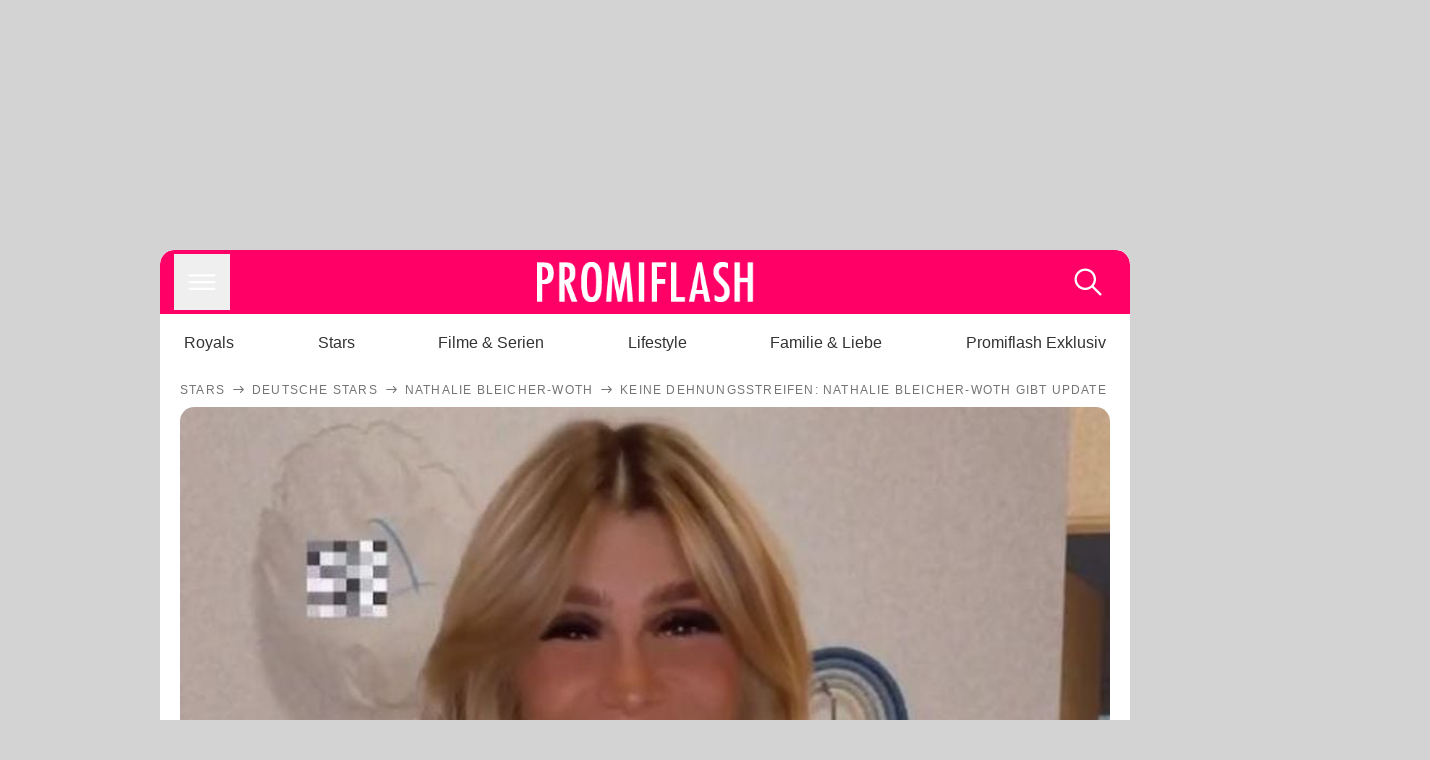

--- FILE ---
content_type: text/html; charset=utf-8
request_url: https://www.promiflash.de/news/2022/07/11/keine-dehnungsstreifen-nathalie-bleicher-woth-gibt-update.html
body_size: 214226
content:
<!DOCTYPE html><html lang="de" prefix="og: https://ogp.me/ns#"><head><meta charSet="utf-8"/><meta name="viewport" content="width=device-width, initial-scale=1"/><link rel="preload" href="https://content.promiflash.de/static-images/header-transparent-v1.png" as="image"/><link rel="stylesheet" href="/_next/static/css/81201bec2399a795.css" data-precedence="next"/><link rel="stylesheet" href="/_next/static/css/b60e795f9465b89e.css" data-precedence="next"/><link rel="preload" as="script" fetchPriority="low" href="/_next/static/chunks/webpack-833765722f692be5.js"/><script src="/_next/static/chunks/4bd1b696-cc9ac179bf7b65ca.js" async=""></script><script src="/_next/static/chunks/4696-84dcd91f86e9ed7e.js" async=""></script><script src="/_next/static/chunks/main-app-b8fc2f58ddc368de.js" async=""></script><script src="/_next/static/chunks/9c4e2130-df4a44e95f3423aa.js" async=""></script><script src="/_next/static/chunks/5e22fd23-29781b30bb5edb97.js" async=""></script><script src="/_next/static/chunks/3966-99a39c9838eeb011.js" async=""></script><script src="/_next/static/chunks/6408-20b06192e82edcfc.js" async=""></script><script src="/_next/static/chunks/5755-0ae3aec0642f3fe2.js" async=""></script><script src="/_next/static/chunks/2871-70654da6b5db42f3.js" async=""></script><script src="/_next/static/chunks/app/layout-fe4c6765fe695a15.js" async=""></script><script src="/_next/static/chunks/app/error-6f439599b5297a84.js" async=""></script><script src="/_next/static/chunks/7097-551af430733a1beb.js" async=""></script><script src="/_next/static/chunks/9855-cb3c4246fdcbb258.js" async=""></script><script src="/_next/static/chunks/1449-d9effd1c1b3e25b1.js" async=""></script><script src="/_next/static/chunks/app/news/%5B...article%5D/page-9b865ad9144ff37b.js" async=""></script><script src="https://cdn.stroeerdigitalgroup.de/metatag/live/promiflash.de/metatag.js" type="text/javascript" async="" noModule="" fetchpriority="high"></script><script src="https://cdn.stroeerdigitalgroup.de/metatag/live/promiflash.de/metatag.mjs" type="module" async="" fetchpriority="high"></script><link rel="search" type="application/opensearchdescription+xml" href="/static/opensearch.xml" title="Promiflash"/><meta name="theme-color" content="#FF0066"/><title>Keine Dehnungsstreifen: Nathalie Bleicher-Woth gibt Update</title><meta name="description" content="Aktuell erwartet Nathalie Bleicher-Woth ihr erstes Kind. Nun präsentierte die Influencerin ihren wachsenden Babybauch stolz im Netz"/><link rel="manifest" href="/manifest.json"/><meta name="robots" content="index, follow, max-image-preview:large"/><meta name="medium" content="news"/><meta name="apple-itunes-app" content="app-id=487698932"/><meta name="googlebot" content="index, follow"/><meta name="article:opinion" content="false"/><meta name="article:content_tier" content="free"/><meta name="article:published_time" content="2022-07-11T17:12:00.000Z"/><meta name="article:author" content="https://www.promiflash.de/team/promiflash-redaktion/"/><meta name="article:publisher" content="https://www.facebook.com/Promiflash"/><meta name="article:tag" content="mama-und-baby"/><meta name="article:tag" content="deutsche-stars"/><meta name="language" content="de_DE"/><meta name="mrf:sharepic" content="https://pf-data.s3.amazonaws.com/sharepics/2022/7/keine-dehnungsstreifen-nathalie-bleicher-woth-gibt-update.png"/><meta name="mrf:sharepicv" content="https://pf-data.s3.amazonaws.com/sharepics/2022/7/keine-dehnungsstreifen-nathalie-bleicher-woth-gibt-update-vertical.png"/><meta name="mrf:sharepich" content="https://pf-data.s3.amazonaws.com/sharepics/2022/7/keine-dehnungsstreifen-nathalie-bleicher-woth-gibt-update-horizontal.png"/><meta name="mrf:scr" content="20"/><link rel="canonical" href="https://www.promiflash.de/news/2022/07/11/keine-dehnungsstreifen-nathalie-bleicher-woth-gibt-update.html"/><link rel="alternate" type="application/rss+xml" href="https://www.promiflash.de/feed/"/><meta name="google-site-verification" content="0fuSBYYtqtRhWLVd2NCDx6N9gd3Sbg96I9PQQjKdG2E"/><meta name="google-site-verification" content="n_zwLZ5Gezr8HTujEyEEXtfAhDcWG5pIiYiyIaXU9Eo"/><meta name="msvalidate.01" content="5C5F3D2E19A2CDCE5B7A635CA658E287"/><meta name="y_key" content="9be199421b25face"/><meta name="fb:pages" content="106599806045924"/><meta name="fb:profile_id" content="106599806045924"/><meta name="fb:app_id" content="1544551265850368"/><meta property="og:title" content="Keine Dehnungsstreifen: Nathalie Bleicher-Woth gibt Update"/><meta property="og:description" content="Aktuell erwartet Nathalie Bleicher-Woth ihr erstes Kind. Nun präsentierte die Influencerin ihren wachsenden Babybauch stolz im Netz"/><meta property="og:url" content="https://www.promiflash.de/news/2022/07/11/keine-dehnungsstreifen-nathalie-bleicher-woth-gibt-update.html"/><meta property="og:site_name" content="Promiflash.de"/><meta property="og:locale" content="de_DE"/><meta property="og:image" content="https://content.promiflash.de/article-images/video_1080/nathalie-bleicher-woth-posiert-mit-babybauch-2.jpg"/><meta property="og:image:width" content="1920"/><meta property="og:image:height" content="1080"/><meta property="og:type" content="article"/><meta name="twitter:card" content="summary_large_image"/><meta name="twitter:site" content="@promiflash"/><meta name="twitter:title" content="Keine Dehnungsstreifen: Nathalie Bleicher-Woth gibt Update"/><meta name="twitter:description" content="Aktuell erwartet Nathalie Bleicher-Woth ihr erstes Kind. Nun präsentierte die Influencerin ihren wachsenden Babybauch stolz im Netz"/><meta name="twitter:image" content="https://pf-data.s3.amazonaws.com/sharepics/2022/7/keine-dehnungsstreifen-nathalie-bleicher-woth-gibt-update-horizontal.png"/><meta property="al:ios:url" content="promiflash://article/keine-dehnungsstreifen-nathalie-bleicher-woth-gibt-update/"/><meta property="al:ios:app_name" content="Promiflash"/><meta property="al:ios:app_store_id" content="487698932"/><meta property="al:android:package" content="com.promiflash.androidapp"/><meta property="al:android:url" content="promiflash://article/keine-dehnungsstreifen-nathalie-bleicher-woth-gibt-update/"/><meta property="al:android:app_name" content="Promiflash"/><link rel="shortcut icon" href="https://content1.promiflash.de/static-images/favicon2.ico" sizes="any"/><link rel="apple-touch-icon" href="https://content.promiflash.de/static-images/apple-touch-icon-precomposed.png" sizes="72x72"/><link rel="apple-touch-icon" href="https://content.promiflash.de/static-images/apple-touch-icon-precomposed-iphone4.png" sizes="114x114"/><link rel="apple-touch-startup-image" href="https://content.promiflash.de/static-images/apple-iphone-touch-splash-image.png"/><script src="/_next/static/chunks/polyfills-42372ed130431b0a.js" noModule=""></script></head><body class="promiflash bg-lighterGrey dark:bg-black"><div hidden=""><!--$--><!--/$--></div><!--$--><!--/$--><div class="background"><div class="adContainer w-full h-[50px] bg-lightPink dark:bg-darkPink sm:hidden"><div class="top-0 fixed h-[50px] w-full bg-lightPink dark:bg-darkPink z-[9999]"><div id="stickyAd" class="flex justify-center"><div id="textArticle.stickyAd" class="hidden"><div class="sm:hidden flex w-full"><div class="adContainer relative flex items-center justify-start leading-[0px] flex-col flex-1 bg-lightPink dark:bg-darkPink justify-start" style="width:320px;min-height:50px;min-width:320px"><div class="pt-4 absolute"><div aria-hidden="true" class="text-xs dark:text-lightGrey text-darkGrey text-center">Anzeige</div></div><div style="position:sticky;top:138px"><div id="pf-web-mobile-ta-anchor" class="only-mobile"></div></div></div></div></div><div id="articleList.stickyAd" class="hidden"><div class="sm:hidden flex w-full"><div class="adContainer relative flex items-center justify-start leading-[0px] flex-col flex-1 bg-lightPink dark:bg-darkPink justify-start" style="width:320px;min-height:50px;min-width:320px"><div class="pt-4 absolute"><div aria-hidden="true" class="text-xs dark:text-lightGrey text-darkGrey text-center">Anzeige</div></div><div style="position:sticky;top:138px"><div id="pf-web-mobile-list-anchor" class="only-mobile"></div></div></div></div></div></div></div></div><div class="container flex flex-row justify-center w-full sm:min-w-[1290px]"><div class="adColumnLeft hidden sm:block w-[300px] shrink-0"><div class="sticky top-3 pt-3"><div id="desktopLeft" class="stickyAd flex items-start w-[300px]"><div class="hidden sm:block"><div class="adContainer relative flex items-center justify-start leading-[0px] flex-col flex-1 justify-start"><div style="position:sticky;top:138px"><div id="pf-web-desktop-display-ver-0" class="only-desktop"></div></div></div></div></div></div></div><div class="mainColumn w-full sm:rounded-xl sm:w-[970px] mainColumnAds"><div class="adColumnTop hidden sm:block"><div id="desktopTop" class="w-[970px] min-h-[250px] flex"><div class="hidden sm:block flex w-full sm:flex items-stretch"><div class="adContainer relative flex items-center justify-start leading-[0px] flex-col flex-1 justify-end"><div style="position:sticky;top:138px"><div id="pf-web-desktop-display-hor-0" class="only-desktop"></div></div></div></div></div></div><div class="contentContainer sm:rounded-xl bg-white dark:bg-darkGrey"><header class="main-header sm:min-h-0  sm:rounded-t-xl overflow-hidden min-h-[90px]"><div class="min-h-[50px] bg-tintColor sm:bg-white sm:dark:bg-darkGrey"><div class="fixed top-[74] left-0 right-0 z-[10000] sm:static sm:z-auto"><div class="sm:hidden absolute top-[50px] w-full overflow-hidden transition-height duration-500 h-[41px]"><div class="border-solid border-b-[0.5px] border-lightGrey bg-white dark:bg-darkGrey sm:hidden transition-all duration-500 transform translate-y-0"><div class="relative"><div class="w-full flex overflow-x-auto gap-5 shadow-rightShadowInner last:pr-base first:pl-base py-2 min-h-[40px] no-scrollbar"><div style="width:fit-content" class="snap-center sm:snap-start shrink-0  w-[138px] rounded-xl relative text-center group"><div class="text-darkGrey dark:text-white group w-full cursor-pointer"><div class="tracking-wide text-[19px] leading-6 group-hover:text-secundaryColor whitespace-nowrap text-start">Royals</div></div></div><div style="width:fit-content" class="snap-center sm:snap-start shrink-0  w-[138px] rounded-xl relative text-center group"><div class="text-darkGrey dark:text-white group w-full cursor-pointer"><div class="tracking-wide text-[19px] leading-6 group-hover:text-secundaryColor whitespace-nowrap text-start">Stars</div></div></div><div style="width:fit-content" class="snap-center sm:snap-start shrink-0  w-[138px] rounded-xl relative text-center group"><div class="text-darkGrey dark:text-white group w-full cursor-pointer"><div class="tracking-wide text-[19px] leading-6 group-hover:text-secundaryColor whitespace-nowrap text-start">Filme &amp; Serien</div></div></div><div style="width:fit-content" class="snap-center sm:snap-start shrink-0  w-[138px] rounded-xl relative text-center group"><div class="text-darkGrey dark:text-white group w-full cursor-pointer"><div class="tracking-wide text-[19px] leading-6 group-hover:text-secundaryColor whitespace-nowrap text-start">Lifestyle</div></div></div><div style="width:fit-content" class="snap-center sm:snap-start shrink-0  w-[138px] rounded-xl relative text-center group"><div class="text-darkGrey dark:text-white group w-full cursor-pointer"><div class="tracking-wide text-[19px] leading-6 group-hover:text-secundaryColor whitespace-nowrap text-start">Familie &amp; Liebe</div></div></div><div style="width:fit-content" class="snap-center sm:snap-start shrink-0  w-[138px] rounded-xl relative text-center group"><div class="text-darkGrey dark:text-white group w-full cursor-pointer"><div class="tracking-wide text-[19px] leading-6 group-hover:text-secundaryColor whitespace-nowrap text-start">Promiflash Exklusiv</div></div></div><div class="absolute right-0 top-0 h-full w-10 bg-gradient-to-l dark:from-darkGrey from-white via-transparent via-15% hidden sm:block"></div></div></div></div></div><div class="flex flex-1 h-[50px] sm:h-[64px] text-white bg-tintColor/80 sm:bg-tintColor backdrop-blur sm:backdrop-blur-none sm:rounded-t-xl"><button title="Navigation anzeigen" class="block p-[3px] ml-[14px] sm:p-[10px] cursor-pointer self-center"><svg stroke="currentColor" fill="currentColor" stroke-width="0" viewBox="0 0 512 512" class="block cursor-pointer text-white hover:text-tintColorHover" height="36" width="36" xmlns="http://www.w3.org/2000/svg"><path d="M432 176H80c-8.8 0-16-7.2-16-16s7.2-16 16-16h352c8.8 0 16 7.2 16 16s-7.2 16-16 16zM432 272H80c-8.8 0-16-7.2-16-16s7.2-16 16-16h352c8.8 0 16 7.2 16 16s-7.2 16-16 16zM432 368H80c-8.8 0-16-7.2-16-16s7.2-16 16-16h352c8.8 0 16 7.2 16 16s-7.2 16-16 16z"></path></svg></button><div class="w-9"></div><a class="flex flex-1 justify-center items-center" title="Startseite" target="_self" href="/"><img width="1200" height="223" alt="Promiflash Logo" src="https://content.promiflash.de/static-images/header-transparent-v1.png" class="w-[162px] sm:w-[217px] cursor-pointer"/></a><span class="block p-[3px] mr-[14px] sm:p-[10px] cursor-pointer self-center" title="Suche"><svg stroke="currentColor" fill="currentColor" stroke-width="0" viewBox="0 0 512 512" class="block cursor-pointer text-white hover:text-tintColorHover" height="36" width="36" xmlns="http://www.w3.org/2000/svg"><path d="M443.5 420.2L336.7 312.4c20.9-26.2 33.5-59.4 33.5-95.5 0-84.5-68.5-153-153.1-153S64 132.5 64 217s68.5 153 153.1 153c36.6 0 70.1-12.8 96.5-34.2l106.1 107.1c3.2 3.4 7.6 5.1 11.9 5.1 4.1 0 8.2-1.5 11.3-4.5 6.6-6.3 6.8-16.7.6-23.3zm-226.4-83.1c-32.1 0-62.3-12.5-85-35.2-22.7-22.7-35.2-52.9-35.2-84.9 0-32.1 12.5-62.3 35.2-84.9 22.7-22.7 52.9-35.2 85-35.2s62.3 12.5 85 35.2c22.7 22.7 35.2 52.9 35.2 84.9 0 32.1-12.5 62.3-35.2 84.9-22.7 22.7-52.9 35.2-85 35.2z"></path></svg></span></div></div><nav class="flex flex-col overflow-hidden
          h-0"><div class="relative"><div class="pt-[50px] bg-tintColor sm:pt-0"></div><div><ul class="flex flex-col items-center mt-5 mx-0 mb-0 pt-[40px]"><li class="p-[10px]"><a class="text-grey text-[18px] hover:text-darkGrey dark:hover:text-white" target="_self" href="/thema/royals/">Royals</a></li><li class="p-[10px]"><a class="text-grey text-[18px] hover:text-darkGrey dark:hover:text-white" target="_self" href="/thema/stars/">Stars</a></li><li class="p-[10px]"><a class="text-grey text-[18px] hover:text-darkGrey dark:hover:text-white" target="_self" href="/thema/filme-und-serien/">Filme &amp; Serien</a></li><li class="p-[10px]"><a class="text-grey text-[18px] hover:text-darkGrey dark:hover:text-white" target="_self" href="/thema/lifestyle/">Lifestyle</a></li><li class="p-[10px]"><a class="text-grey text-[18px] hover:text-darkGrey dark:hover:text-white" target="_self" href="/thema/familie-und-liebe/">Familie &amp; Liebe</a></li><li class="p-[10px]"><a class="text-grey text-[18px] hover:text-darkGrey dark:hover:text-white" target="_self" href="/thema/promiflash-exklusiv/">Promiflash Exklusiv</a></li></ul><ul class="flex flex-col items-center mt-5 mx-0 mb-0"><li class="p-[10px]"><a class="text-[18px] hover:text-secundaryColor" target="_self" href="/thema/">Alle Themen auf Promiflash</a></li><li class="p-[10px]"><a class="text-[18px] hover:text-secundaryColor" target="_self" href="/jobs/">Jobs</a></li><li class="p-[10px]"><a class="text-[18px] hover:text-secundaryColor" target="_self" href="/app/">App runterladen</a></li><li class="p-[10px]"><a class="text-[18px] hover:text-secundaryColor" target="_self" href="/team/">Team</a></li><li class="p-[10px]"><a class="text-[18px] hover:text-secundaryColor" target="_self" href="/redaktionelle-richtlinien/">Redaktionelle Richtlinien</a></li><li class="p-[10px]"><a class="text-[18px] hover:text-secundaryColor" target="_self" href="/impressum/">Impressum</a></li><li class="p-[10px]"><a class="text-[18px] hover:text-secundaryColor" target="_self" href="/datenschutzerklaerung/">Datenschutzerklärung</a></li><li class="p-[10px]"><a class="text-[18px] hover:text-secundaryColor" target="_self" href="/agb/">Nutzungsbedingungen</a></li><li class="p-[10px]"><a class="text-[18px] hover:text-secundaryColor" target="_self" href="/utiq-verwalten/">Utiq verwalten</a></li></ul></div></div></nav></div><nav><ul class="hidden justify-between py-0 px-5 overflow-x-scroll whitespace-nowrap overflow-y-scroll sm:flex sm:overflow-hidden"><li><div class="dark:text-white hover:text-tintColor inline-block relative no-underline text-darkGrey p-1 my-4 mx-4 text-base sm:mx-0 cursor-pointer">Royals</div></li><li><div class="dark:text-white hover:text-tintColor inline-block relative no-underline text-darkGrey p-1 my-4 mx-4 text-base sm:mx-0 cursor-pointer">Stars</div></li><li><div class="dark:text-white hover:text-tintColor inline-block relative no-underline text-darkGrey p-1 my-4 mx-4 text-base sm:mx-0 cursor-pointer">Filme &amp; Serien</div></li><li><div class="dark:text-white hover:text-tintColor inline-block relative no-underline text-darkGrey p-1 my-4 mx-4 text-base sm:mx-0 cursor-pointer">Lifestyle</div></li><li><div class="dark:text-white hover:text-tintColor inline-block relative no-underline text-darkGrey p-1 my-4 mx-4 text-base sm:mx-0 cursor-pointer">Familie &amp; Liebe</div></li><li><div class="dark:text-white hover:text-tintColor inline-block relative no-underline text-darkGrey p-1 my-4 mx-4 text-base sm:mx-0 cursor-pointer">Promiflash Exklusiv</div></li></ul></nav></header><article class="p-0"><!--$--><!--/$--><header class="m-5 mt-0"><div class="flex flex-row py-s overflow-x-scroll"><div class="flex flex-row items-center flex-shrink-0"><a class="text-darkgrey dark:text-lightGrey text-sm dark:hover:text-primaryColor" title="Stars" target="_self" href="/thema/stars/"><div class="tracking-[0.1em] text-[12px] leading-4 uppercase">Stars</div></a><svg stroke="currentColor" fill="currentColor" stroke-width="0" viewBox="0 0 512 512" class="text-darkgrey mx-1 dark:text-lightGrey" height="1em" width="1em" xmlns="http://www.w3.org/2000/svg"><path d="M295.6 163.7c-5.1 5-5.1 13.3-.1 18.4l60.8 60.9H124.9c-7.1 0-12.9 5.8-12.9 13s5.8 13 12.9 13h231.3l-60.8 60.9c-5 5.1-4.9 13.3.1 18.4 5.1 5 13.2 5 18.3-.1l82.4-83c1.1-1.2 2-2.5 2.7-4.1.7-1.6 1-3.3 1-5 0-3.4-1.3-6.6-3.7-9.1l-82.4-83c-4.9-5.2-13.1-5.3-18.2-.3z"></path></svg></div><div class="flex flex-row items-center flex-shrink-0"><a class="text-darkgrey dark:text-lightGrey text-sm dark:hover:text-primaryColor" title="Deutsche Stars" target="_self" href="/thema/deutsche-stars/"><div class="tracking-[0.1em] text-[12px] leading-4 uppercase">Deutsche Stars</div></a><svg stroke="currentColor" fill="currentColor" stroke-width="0" viewBox="0 0 512 512" class="text-darkgrey mx-1 dark:text-lightGrey" height="1em" width="1em" xmlns="http://www.w3.org/2000/svg"><path d="M295.6 163.7c-5.1 5-5.1 13.3-.1 18.4l60.8 60.9H124.9c-7.1 0-12.9 5.8-12.9 13s5.8 13 12.9 13h231.3l-60.8 60.9c-5 5.1-4.9 13.3.1 18.4 5.1 5 13.2 5 18.3-.1l82.4-83c1.1-1.2 2-2.5 2.7-4.1.7-1.6 1-3.3 1-5 0-3.4-1.3-6.6-3.7-9.1l-82.4-83c-4.9-5.2-13.1-5.3-18.2-.3z"></path></svg></div><div class="flex flex-row items-center flex-shrink-0"><a class="text-darkgrey dark:text-lightGrey text-sm dark:hover:text-primaryColor" title="Nathalie Bleicher-Woth" target="_self" href="/thema/nathalie-bleicher-woth/"><div class="tracking-[0.1em] text-[12px] leading-4 uppercase">Nathalie Bleicher-Woth</div></a><svg stroke="currentColor" fill="currentColor" stroke-width="0" viewBox="0 0 512 512" class="text-darkgrey mx-1 dark:text-lightGrey" height="1em" width="1em" xmlns="http://www.w3.org/2000/svg"><path d="M295.6 163.7c-5.1 5-5.1 13.3-.1 18.4l60.8 60.9H124.9c-7.1 0-12.9 5.8-12.9 13s5.8 13 12.9 13h231.3l-60.8 60.9c-5 5.1-4.9 13.3.1 18.4 5.1 5 13.2 5 18.3-.1l82.4-83c1.1-1.2 2-2.5 2.7-4.1.7-1.6 1-3.3 1-5 0-3.4-1.3-6.6-3.7-9.1l-82.4-83c-4.9-5.2-13.1-5.3-18.2-.3z"></path></svg></div><div class="flex flex-row items-center flex-shrink-0"><div class="tracking-[0.1em] text-[12px] leading-4 text-darkgrey dark:text-lightGrey uppercase">Keine Dehnungsstreifen: Nathalie Bleicher-Woth gibt Update</div></div></div><div class="cursor-pointer"><figure class="pt-[56.25%] rounded-xl overflow-hidden w-full relative h-[56.25%] cursor-pointer group"><picture class="top-0 absolute h-full w-full"><img class="block w-full" src="https://content.promiflash.de/article-images/video_480/nathalie-bleicher-woth-posiert-mit-babybauch-2.jpg" alt="Keine Dehnungsstreifen: Nathalie Bleicher-Woth gibt Update" loading="eager" fetchPriority="high"/></picture><span class="absolute bottom-[5px] left-[5px] text-xxs text-white pf-text-shadow">Instagram / nathalie_bw</span><img alt="Zur Bildergalerie" class="galleryIndicator absolute bottom-[3px] right-[3px] w-[54px] h-[54px] block group-hover:scale-110 transition-transform duration-300" src="https://content.promiflash.de/static/assets/galerie_button.png" loading="lazy"/><div class="rounded-xl absolute top-0 right-0 bottom-0 left-0" style="aspect-ratio:1.7777777777777777"><!--$--><green-video id="green-video-playerundefined" data-canonical-url="https://www.promiflash.de/news/2022/07/11/keine-dehnungsstreifen-nathalie-bleicher-woth-gibt-update.html" data-plugin-ad-get-external-vast-tag="" embed-id="Ft-9uwSM" content-id="" class="absolute top-0 right-0 bottom-0 left-0"></green-video><!--/$--></div></figure></div><div class="max-w-[750px] sm:m-auto"><h1 class="text-3xl font-bold mt-6 mx-0 mb-2 sm:mb-1 sm:text-4xl">Keine Dehnungsstreifen: Nathalie Bleicher-Woth gibt Update</h1><div class="flex flex-col gap-2 sm:pt-2 sm:flex-row sm:justify-between text-darkGrey dark:text-lightGrey"><div class="pubInfo text-[18px] sm:text-xl"><time dateTime="2022-07-11T17:12:00.000Z"> <!-- -->11.07.22, 19:12</time> - <a class="text-darkGrey dark:text-lightGrey underline inline-block underline-offset-2 decoration-1" target="_self" href="/team/promiflash-redaktion/">Promiflash Redaktion<!-- --> </a></div><div class="flex gap-2 sm:gap-4"><div class="text-[18px] sm:text-xl">Lesezeit: <!-- -->2<!-- --> min</div><div class="flex gap-4 items-center"><div class="sm:hidden cursor-pointer"><svg stroke="currentColor" fill="currentColor" stroke-width="0" viewBox="0 0 512 512" height="1em" width="1em" xmlns="http://www.w3.org/2000/svg"><path fill-rule="evenodd" d="M414.73 97.1A222.14 222.14 0 0 0 256.94 32C134 32 33.92 131.58 33.87 254a220.61 220.61 0 0 0 29.78 111L32 480l118.25-30.87a223.63 223.63 0 0 0 106.6 27h.09c122.93 0 223-99.59 223.06-222A220.18 220.18 0 0 0 414.73 97.1zM256.94 438.66h-.08a185.75 185.75 0 0 1-94.36-25.72l-6.77-4-70.17 18.32 18.73-68.09-4.41-7A183.46 183.46 0 0 1 71.53 254c0-101.73 83.21-184.5 185.48-184.5a185 185 0 0 1 185.33 184.64c-.04 101.74-83.21 184.52-185.4 184.52zm101.69-138.19c-5.57-2.78-33-16.2-38.08-18.05s-8.83-2.78-12.54 2.78-14.4 18-17.65 21.75-6.5 4.16-12.07 1.38-23.54-8.63-44.83-27.53c-16.57-14.71-27.75-32.87-31-38.42s-.35-8.56 2.44-11.32c2.51-2.49 5.57-6.48 8.36-9.72s3.72-5.56 5.57-9.26.93-6.94-.46-9.71-12.54-30.08-17.18-41.19c-4.53-10.82-9.12-9.35-12.54-9.52-3.25-.16-7-.2-10.69-.2a20.53 20.53 0 0 0-14.86 6.94c-5.11 5.56-19.51 19-19.51 46.28s20 53.68 22.76 57.38 39.3 59.73 95.21 83.76a323.11 323.11 0 0 0 31.78 11.68c13.35 4.22 25.5 3.63 35.1 2.2 10.71-1.59 33-13.42 37.63-26.38s4.64-24.06 3.25-26.37-5.11-3.71-10.69-6.48z"></path></svg></div><div class="cursor-pointer"><svg stroke="currentColor" fill="currentColor" stroke-width="0" viewBox="0 0 512 512" height="1em" width="1em" xmlns="http://www.w3.org/2000/svg"><path fill-rule="evenodd" d="M480 257.35c0-123.7-100.3-224-224-224s-224 100.3-224 224c0 111.8 81.9 204.47 189 221.29V322.12h-56.89v-64.77H221V208c0-56.13 33.45-87.16 84.61-87.16 24.51 0 50.15 4.38 50.15 4.38v55.13H327.5c-27.81 0-36.51 17.26-36.51 35v42h62.12l-9.92 64.77H291v156.54c107.1-16.81 189-109.48 189-221.31z"></path></svg></div><div class="cursor-pointer"><svg stroke="currentColor" fill="currentColor" stroke-width="0" viewBox="0 0 16 16" class="w-[17px] h-[17px]" height="1em" width="1em" xmlns="http://www.w3.org/2000/svg"><path d="M12.6.75h2.454l-5.36 6.142L16 15.25h-4.937l-3.867-5.07-4.425 5.07H.316l5.733-6.57L0 .75h5.063l3.495 4.633L12.601.75Zm-.86 13.028h1.36L4.323 2.145H2.865z"></path></svg></div><div class="cursor-pointer"><svg stroke="currentColor" fill="currentColor" stroke-width="0" viewBox="0 0 512 512" height="1em" width="1em" xmlns="http://www.w3.org/2000/svg"><path d="M256.05 32c-123.7 0-224 100.3-224 224 0 91.7 55.2 170.5 134.1 205.2-.6-15.6-.1-34.4 3.9-51.4 4.3-18.2 28.8-122.1 28.8-122.1s-7.2-14.3-7.2-35.4c0-33.2 19.2-58 43.2-58 20.4 0 30.2 15.3 30.2 33.6 0 20.5-13.1 51.1-19.8 79.5-5.6 23.8 11.9 43.1 35.4 43.1 42.4 0 71-54.5 71-119.1 0-49.1-33.1-85.8-93.2-85.8-67.9 0-110.3 50.7-110.3 107.3 0 19.5 5.8 33.3 14.8 43.9 4.1 4.9 4.7 6.9 3.2 12.5-1.1 4.1-3.5 14-4.6 18-1.5 5.7-6.1 7.7-11.2 5.6-31.3-12.8-45.9-47-45.9-85.6 0-63.6 53.7-139.9 160.1-139.9 85.5 0 141.8 61.9 141.8 128.3 0 87.9-48.9 153.5-120.9 153.5-24.2 0-46.9-13.1-54.7-27.9 0 0-13 51.6-15.8 61.6-4.7 17.3-14 34.5-22.5 48a225.13 225.13 0 0 0 63.5 9.2c123.7 0 224-100.3 224-224S379.75 32 256.05 32z"></path></svg></div><div class="flex items-end cursor-pointer"><svg stroke="currentColor" fill="currentColor" stroke-width="0" viewBox="0 0 512 512" class="w-[21px] h-[21px]" height="1em" width="1em" xmlns="http://www.w3.org/2000/svg"><path d="M448.67 154.45 274.1 68.2a41.1 41.1 0 0 0-36.2 0L63.33 154.45A55.6 55.6 0 0 0 32 204.53v184.61c0 30.88 25.42 56 56.67 56h334.66c31.25 0 56.67-25.12 56.67-56V204.53a55.6 55.6 0 0 0-31.33-50.08zM252.38 96.82a8.22 8.22 0 0 1 7.24 0L429 180.48l-172 85a8.22 8.22 0 0 1-7.24 0L80.35 181.81z"></path></svg></div></div></div></div></div></header><div class="flex flex-col my-5 mx-0"><div class="main"><div class="flex flex-col w-full py-0 px-5 items-center"><p style="order:0" class="spanFix max-w-[750px] leading-[30px] sm:text-[22px] sm:leading-[38px] sm:text-[22px] sm:leading-[38px]"><a target="_self" data-google-interstitial="true" href="/thema/nathalie-bleicher-woth/">Nathalie Bleicher-Woth</a> (25) gibt ihren Fans ein neues Babybauch-Update. Aktuell erwartet die Influencerin ihr erstes Kind: einen kleinen Sohn. Im Netz hält sie ihre Community auch stets über die Entwicklung des kleinen Rackers auf dem Laufenden. Lange kann es bis zur Entbindung auch nicht mehr dauern, denn am Wochenende klagte die ehemalige <a target="_self" data-google-interstitial="true" href="/thema/berlin-tag-und-nacht/">Berlin - Tag &amp; Nacht</a>-Darstellerin bereits über <a target="_self" data-google-interstitial="true" href="/news/2022/07/10/baby-bald-da-nathalie-bleicher-woth-hatte-uebungswehen.html">schlimme Übungswehen</a>. <b>Bevor es dann aber endlich so weit ist, präsentierte <span>Nathalie</span> ihren runden Babybauch nun noch einmal stolz.</b></p><p style="order:3" class="spanFix max-w-[750px] leading-[30px] sm:text-[22px] sm:leading-[38px] sm:text-[22px] sm:leading-[38px]">In ihrer <i>Instagram</i>-Story veröffentlichte die werdende Mama nun einen kurzen Clip von sich, in dem sie ihren mittlerweile sehr großen Babybauch in Szene setzt. Damit ihre Kugel auch bestens zu erkennen ist, trägt sie in dem Video nur schwarze Designer-Unterwäsche. Liebevoll streichelt die 25-Jährige über ihre Körpermitte oder zeigt sich von der Seite, &quot;dass man&#x27;s halt richtig sieht&quot;. Anschließend fuhr sie fort: <b>&quot;Da viele gefragt haben: Ich habe tatsächlich noch keine Schwangerschaftsstreifen – noch nicht&quot;.</b> Viele ihre Fans hätten ihr jedoch erklärt, dass sich die Dehnungsstreifen auch erst zum Ende der besonderen Reise bilden können. &quot;Noch sieht&#x27;s gut aus&quot;, scherzte <span>Nathalie</span> abschließend.</p><p style="order:6" class="spanFix max-w-[750px] leading-[30px] sm:text-[22px] sm:leading-[38px] sm:text-[22px] sm:leading-[38px]">Vor wenigen Tagen hatte die Schwangere ihren Abonnenten bereits ein kleines Update bezüglich der Geburt gegeben. Aufgrund der möglichen gesundheitlichen Probleme ihres Sohnes musste sie ihren <a target="_self" data-google-interstitial="true" href="/news/2022/07/09/sorgen-verzichtet-nathalie-bleicher-woth-auf-hausgeburt.html">Wunsch nach einer Hausgeburt</a> nämlich noch einmal überdenken. <b>&quot;Ich muss halt schauen, was mir die Ärzte empfehlen&quot;</b>, berichtete die Berlinerin.</p><aside style="order:1" class="flex flex-col my-3 items-center mx-[-20px] self-stretch"><div class="m-0 mb-1 sm:hidden"><div aria-hidden="true" class="text-xs dark:text-lightgGrey text-darkgrey text-center">Anzeige</div></div><div class="sm:hidden flex w-full"><div class="adContainer relative flex items-center justify-start leading-[0px] flex-col flex-1 bg-lightPink dark:bg-darkPink justify-start" style="width:336px;height:600px;min-width:300px;min-height:600px"><div style="position:sticky;top:138px"><div id="pf-web-mobile-ta-display-1" class="only-mobile"></div></div></div></div><div class="hidden sm:block flex w-full"><div class="hidden sm:block ml-2 pb-[2px]"><div aria-hidden="true" class="text-xs dark:text-lightgGrey text-darkgrey text-center">Anzeige</div></div><div class="adContainer relative flex items-center justify-start leading-[0px] flex-col flex-1 bg-lightPink dark:bg-darkPink justify-start" style="width:970px;min-height:250px"><div style="position:sticky;top:138px"><div id="pf-web-desktop-ta-display-hor-1" class="only-desktop"></div></div></div></div></aside><figure style="order:2" role="group" class="flex flex-col my-3 mx-0 cursor-pointer w-full max-w-[750px] group"><div class="cursor-pointer"><div class="relative rounded-xl overflow-hidden"><div style="padding-top:56.20608899297424%;backface-visibility:hidden;transform:translate3d(0, 0, 0)" class="imageAspect rounded-xl overflow-hidden w-full relative isolate"><picture><img class="top-0  absolute h-full w-full object-cover" alt="Nathalie Bleicher-Woth im Juli 2022" width="854" height="480" decoding="async" srcSet="https://content.promiflash.de/article-images/video_480/nathalie-bleicher-woth-posiert-mit-babybauch-2.jpg 1x" loading="lazy" style="background-size:cover;background-position:50% 50%;background-repeat:no-repeat;background-image:url(&quot;data:image/svg+xml;charset=utf-8,%3Csvg xmlns=&#x27;http://www.w3.org/2000/svg&#x27; viewBox=&#x27;0 0 640 640&#x27;%3E%3Cfilter id=&#x27;b&#x27; color-interpolation-filters=&#x27;sRGB&#x27;%3E%3CfeGaussianBlur stdDeviation=&#x27;20&#x27;/%3E%3CfeColorMatrix values=&#x27;1 0 0 0 0 0 1 0 0 0 0 0 1 0 0 0 0 0 100 -1&#x27; result=&#x27;s&#x27;/%3E%3CfeFlood x=&#x27;0&#x27; y=&#x27;0&#x27; width=&#x27;100%25&#x27; height=&#x27;100%25&#x27;/%3E%3CfeComposite operator=&#x27;out&#x27; in=&#x27;s&#x27;/%3E%3CfeComposite in2=&#x27;SourceGraphic&#x27;/%3E%3CfeGaussianBlur stdDeviation=&#x27;20&#x27;/%3E%3C/filter%3E%3Cimage width=&#x27;100%25&#x27; height=&#x27;100%25&#x27; x=&#x27;0&#x27; y=&#x27;0&#x27; preserveAspectRatio=&#x27;none&#x27; style=&#x27;filter: url(%23b);&#x27; href=&#x27;[data-uri]&#x27;/%3E%3C/svg%3E&quot;)" src="https://content.promiflash.de/article-images/video_480/nathalie-bleicher-woth-posiert-mit-babybauch-2.jpg" fetchPriority="auto"/></picture></div><span class="absolute bottom-2 left-2 text-xxs text-white pf-text-shadow">Instagram / nathalie_bw</span><aside><img alt="Bilder Gallerie Button" class="absolute bottom-[7px] right-[3px] w-[54px] h-[54px] group-hover:scale-110 transition-transform duration-300" src="https://content.promiflash.de/static/assets/galerie_button.png" loading="lazy"/></aside></div><figcaption class="pt-[6px] px-0 pb-0 text-xs text-darkgrey dark:text-lightGrey text-center">Nathalie Bleicher-Woth im Juli 2022</figcaption></div></figure><aside style="order:4" class="flex flex-col my-3 items-center mx-[-20px] self-stretch"><div class="m-0 mb-1 sm:hidden"><div aria-hidden="true" class="text-xs dark:text-lightgGrey text-darkgrey text-center">Anzeige</div></div><div class="sm:hidden flex w-full"><div class="adContainer relative flex items-center justify-start leading-[0px] flex-col flex-1 bg-lightPink dark:bg-darkPink justify-start" style="width:336px;height:600px;min-width:300px;min-height:600px"><div style="position:sticky;top:138px"><div id="pf-web-mobile-ta-display-2" class="only-mobile"></div></div></div></div><div class="hidden sm:block flex w-full"><div class="hidden sm:block ml-2 pb-[2px]"><div aria-hidden="true" class="text-xs dark:text-lightgGrey text-darkgrey text-center">Anzeige</div></div><div class="adContainer relative flex items-center justify-start leading-[0px] flex-col flex-1 bg-lightPink dark:bg-darkPink justify-start" style="width:970px;min-height:250px"><div style="position:sticky;top:138px"><div id="pf-web-desktop-ta-display-hor-2" class="only-desktop"></div></div></div></div></aside><figure style="order:5" role="group" class="flex flex-col my-3 mx-0 cursor-pointer w-full max-w-[750px] group"><div class="cursor-pointer"><div class="relative rounded-xl overflow-hidden"><div style="padding-top:56.20608899297424%;backface-visibility:hidden;transform:translate3d(0, 0, 0)" class="imageAspect rounded-xl overflow-hidden w-full relative isolate"><picture><img class="top-0  absolute h-full w-full object-cover" alt="Nathalie Bleicher-Woth, Influencerin" width="854" height="480" decoding="async" srcSet="https://content.promiflash.de/article-images/video_480/nathalie-bleicher-woth-posiert-im-bikini-2.jpg 1x" loading="lazy" style="background-size:cover;background-position:50% 50%;background-repeat:no-repeat;background-image:url(&quot;data:image/svg+xml;charset=utf-8,%3Csvg xmlns=&#x27;http://www.w3.org/2000/svg&#x27; viewBox=&#x27;0 0 640 640&#x27;%3E%3Cfilter id=&#x27;b&#x27; color-interpolation-filters=&#x27;sRGB&#x27;%3E%3CfeGaussianBlur stdDeviation=&#x27;20&#x27;/%3E%3CfeColorMatrix values=&#x27;1 0 0 0 0 0 1 0 0 0 0 0 1 0 0 0 0 0 100 -1&#x27; result=&#x27;s&#x27;/%3E%3CfeFlood x=&#x27;0&#x27; y=&#x27;0&#x27; width=&#x27;100%25&#x27; height=&#x27;100%25&#x27;/%3E%3CfeComposite operator=&#x27;out&#x27; in=&#x27;s&#x27;/%3E%3CfeComposite in2=&#x27;SourceGraphic&#x27;/%3E%3CfeGaussianBlur stdDeviation=&#x27;20&#x27;/%3E%3C/filter%3E%3Cimage width=&#x27;100%25&#x27; height=&#x27;100%25&#x27; x=&#x27;0&#x27; y=&#x27;0&#x27; preserveAspectRatio=&#x27;none&#x27; style=&#x27;filter: url(%23b);&#x27; href=&#x27;[data-uri]&#x27;/%3E%3C/svg%3E&quot;)" src="https://content.promiflash.de/article-images/video_480/nathalie-bleicher-woth-posiert-im-bikini-2.jpg" fetchPriority="auto"/></picture></div><span class="absolute bottom-2 left-2 text-xxs text-white pf-text-shadow">Instagram / nathalie_bw</span><aside><img alt="Bilder Gallerie Button" class="absolute bottom-[7px] right-[3px] w-[54px] h-[54px] group-hover:scale-110 transition-transform duration-300" src="https://content.promiflash.de/static/assets/galerie_button.png" loading="lazy"/></aside></div><figcaption class="pt-[6px] px-0 pb-0 text-xs text-darkgrey dark:text-lightGrey text-center">Nathalie Bleicher-Woth, Influencerin</figcaption></div></figure><div id="pf-web-mobile-ta-scroller" style="order:5"></div><div id="dspx_scroller" style="order:5"></div><aside style="order:7" class="flex flex-col my-3 items-center mx-[-20px] self-stretch"><div class="m-0 mb-1 sm:hidden"><div aria-hidden="true" class="text-xs dark:text-lightgGrey text-darkgrey text-center">Anzeige</div></div><div class="sm:hidden flex w-full"><div class="adContainer relative flex items-center justify-start leading-[0px] flex-col flex-1 bg-lightPink dark:bg-darkPink justify-start" style="width:336px;height:600px;min-width:300px;min-height:600px"><div style="position:sticky;top:138px"><div id="pf-web-mobile-ta-display-3" class="only-mobile"></div></div></div></div><div class="hidden sm:block flex w-full"><div class="hidden sm:block ml-2 pb-[2px]"><div aria-hidden="true" class="text-xs dark:text-lightgGrey text-darkgrey text-center">Anzeige</div></div><div class="adContainer relative flex items-center justify-start leading-[0px] flex-col flex-1 bg-lightPink dark:bg-darkPink justify-start" style="width:970px;min-height:250px"><div style="position:sticky;top:138px"><div id="pf-web-desktop-ta-display-hor-3" class="only-desktop"></div></div></div></div></aside><figure style="order:8" role="group" class="flex flex-col my-3 mx-0 cursor-pointer w-full max-w-[750px] group"><div class="cursor-pointer"><div class="relative rounded-xl overflow-hidden"><div style="padding-top:56.20608899297424%;backface-visibility:hidden;transform:translate3d(0, 0, 0)" class="imageAspect rounded-xl overflow-hidden w-full relative isolate"><picture><img class="top-0  absolute h-full w-full object-cover" alt="Nathalie Bleicher-Woth, ehemalige &quot;Berlin - Tag &amp; Nacht&quot;-Darstellerin" width="854" height="480" decoding="async" srcSet="https://content.promiflash.de/article-images/video_480/nathalie-bleicher-woth-schaut-auf-ihren-babybauch.jpg 1x" loading="lazy" style="background-size:cover;background-position:50% 50%;background-repeat:no-repeat;background-image:url(&quot;data:image/svg+xml;charset=utf-8,%3Csvg xmlns=&#x27;http://www.w3.org/2000/svg&#x27; viewBox=&#x27;0 0 640 640&#x27;%3E%3Cfilter id=&#x27;b&#x27; color-interpolation-filters=&#x27;sRGB&#x27;%3E%3CfeGaussianBlur stdDeviation=&#x27;20&#x27;/%3E%3CfeColorMatrix values=&#x27;1 0 0 0 0 0 1 0 0 0 0 0 1 0 0 0 0 0 100 -1&#x27; result=&#x27;s&#x27;/%3E%3CfeFlood x=&#x27;0&#x27; y=&#x27;0&#x27; width=&#x27;100%25&#x27; height=&#x27;100%25&#x27;/%3E%3CfeComposite operator=&#x27;out&#x27; in=&#x27;s&#x27;/%3E%3CfeComposite in2=&#x27;SourceGraphic&#x27;/%3E%3CfeGaussianBlur stdDeviation=&#x27;20&#x27;/%3E%3C/filter%3E%3Cimage width=&#x27;100%25&#x27; height=&#x27;100%25&#x27; x=&#x27;0&#x27; y=&#x27;0&#x27; preserveAspectRatio=&#x27;none&#x27; style=&#x27;filter: url(%23b);&#x27; href=&#x27;[data-uri]&#x27;/%3E%3C/svg%3E&quot;)" src="https://content.promiflash.de/article-images/video_480/nathalie-bleicher-woth-schaut-auf-ihren-babybauch.jpg" fetchPriority="auto"/></picture></div><span class="absolute bottom-2 left-2 text-xxs text-white pf-text-shadow">Instagram / nathalie_bw</span><aside><img alt="Bilder Gallerie Button" class="absolute bottom-[7px] right-[3px] w-[54px] h-[54px] group-hover:scale-110 transition-transform duration-300" src="https://content.promiflash.de/static/assets/galerie_button.png" loading="lazy"/></aside></div><figcaption class="pt-[6px] px-0 pb-0 text-xs text-darkgrey dark:text-lightGrey text-center">Nathalie Bleicher-Woth, ehemalige &quot;Berlin - Tag &amp; Nacht&quot;-Darstellerin</figcaption></div></figure><div id="rads-mobile" style="order:8"></div><div id="Mobile Scroller" style="order:8"></div><figure style="order:9" role="group" class="flex flex-col my-3 mx-0 cursor-pointer w-full max-w-[750px] group"><div class="cursor-pointer"><div class="relative rounded-xl overflow-hidden"><div style="padding-top:56.20608899297424%;backface-visibility:hidden;transform:translate3d(0, 0, 0)" class="imageAspect rounded-xl overflow-hidden w-full relative isolate"><picture><img class="top-0  absolute h-full w-full object-cover" alt="Nathalie Bleicher-Woth, Influencerin" width="854" height="480" decoding="async" srcSet="https://content.promiflash.de/article-images/video_480/nathalie-bleicher-woth-laechelt-8.jpg 1x" loading="lazy" style="background-size:cover;background-position:50% 50%;background-repeat:no-repeat;background-image:url(&quot;data:image/svg+xml;charset=utf-8,%3Csvg xmlns=&#x27;http://www.w3.org/2000/svg&#x27; viewBox=&#x27;0 0 640 640&#x27;%3E%3Cfilter id=&#x27;b&#x27; color-interpolation-filters=&#x27;sRGB&#x27;%3E%3CfeGaussianBlur stdDeviation=&#x27;20&#x27;/%3E%3CfeColorMatrix values=&#x27;1 0 0 0 0 0 1 0 0 0 0 0 1 0 0 0 0 0 100 -1&#x27; result=&#x27;s&#x27;/%3E%3CfeFlood x=&#x27;0&#x27; y=&#x27;0&#x27; width=&#x27;100%25&#x27; height=&#x27;100%25&#x27;/%3E%3CfeComposite operator=&#x27;out&#x27; in=&#x27;s&#x27;/%3E%3CfeComposite in2=&#x27;SourceGraphic&#x27;/%3E%3CfeGaussianBlur stdDeviation=&#x27;20&#x27;/%3E%3C/filter%3E%3Cimage width=&#x27;100%25&#x27; height=&#x27;100%25&#x27; x=&#x27;0&#x27; y=&#x27;0&#x27; preserveAspectRatio=&#x27;none&#x27; style=&#x27;filter: url(%23b);&#x27; href=&#x27;[data-uri]&#x27;/%3E%3C/svg%3E&quot;)" src="https://content.promiflash.de/article-images/video_480/nathalie-bleicher-woth-laechelt-8.jpg" fetchPriority="auto"/></picture></div><span class="absolute bottom-2 left-2 text-xxs text-white pf-text-shadow">Instagram / nathalie_bw</span><aside><img alt="Bilder Gallerie Button" class="absolute bottom-[7px] right-[3px] w-[54px] h-[54px] group-hover:scale-110 transition-transform duration-300" src="https://content.promiflash.de/static/assets/galerie_button.png" loading="lazy"/></aside></div><figcaption class="pt-[6px] px-0 pb-0 text-xs text-darkgrey dark:text-lightGrey text-center">Nathalie Bleicher-Woth, Influencerin</figcaption></div></figure><aside class="w-full order-[100]"><div class="pt-5 flex flex-col items-center mx-[-20px]"><div class="m-0 mb-1 sm:hidden"><div aria-hidden="true" class="text-xs dark:text-lightgGrey text-darkgrey text-center">Anzeige</div></div><div class="sm:hidden flex w-full"><div class="adContainer relative flex items-center justify-start leading-[0px] flex-col flex-1 bg-lightPink dark:bg-darkPink justify-start" style="width:336px;height:600px;min-width:300px;min-height:600px"><div style="position:sticky;top:138px"><div id="pf-web-mobile-ta-display-4" class="only-mobile"></div></div></div></div></div></aside><div style="order:100" class="my-xl mx-0 w-full max-w-[750px]"><div class="mb-5"><span class="block font-semibold text-xl">Freut ihr euch über solche Babybauch-Updates von Nathalie?</span></div><div class="mt-5 mx-0 flex flex-col gap-m"><div class="flex flex-row items-start gap-m mx-0 p-l border-[1px] border-solid  rounded-xl cursor-pointer border-lightGrey cursor-default"><div class="text-tintColor font-semibold w-10">35</div><div class="flex-1"><div class="grid transition-all grid-rows-[1fr] max-h-fit pb-2"><div class="flex flex-1 bg-lightGrey rounded-xl mt-[9px] overflow-hidden flex-grow"><div class="h-1 rounded-xl flex-1 bg-tintColor transition-all duration-300 delay-150" style="flex:35"></div><div style="flex:19"></div></div></div><label class="flex cursor-pointer" for="6a0c7351-a7ff-4b54-8182-26177fe1f4a2_4a593f3081172a6c9cd063d81bda29c1">Ja, ich finde es total spannend zu sehen, wie schnell ihre Kugel wächst.</label></div></div><div class="flex flex-row items-start gap-m mx-0 p-l border-[1px] border-solid  rounded-xl cursor-pointer border-lightGrey cursor-default"><div class="text-tintColor font-semibold w-10">19</div><div class="flex-1"><div class="grid transition-all grid-rows-[1fr] max-h-fit pb-2"><div class="flex flex-1 bg-lightGrey rounded-xl mt-[9px] overflow-hidden flex-grow"><div class="h-1 rounded-xl flex-1 bg-tintColor transition-all duration-300 delay-150" style="flex:19"></div><div style="flex:35"></div></div></div><label class="flex cursor-pointer" for="6a0c7351-a7ff-4b54-8182-26177fe1f4a2_678d1340fe15a58bf3d954863216b4ad">Nein, mich interessieren andere Themen aus ihrem Leben einfach mehr.</label></div></div></div><div class="flex justify-between"></div></div><div class="order-[110] w-full"><div class="w-full pb-5 py-0 my-0"><div class="flex flex-row justify-between border-solid gap-1 pb-1 border-lightGrey border-b-[0.5px]"><div class="flex flex-col max-w-full flex-1"><div class="pb-1 font-bold inline text-[18px] text-darkgrey dark:text-lightGrey  normal-case">In diesem Artikel</div></div></div></div><div class="w-full overflow-scroll"><ul class="flex sm:flex-wrap sm:justify-start gap-3 w-full"><li class="flex w-full sm:w-[32.40%]"><article class="w-full back group hover:border-tintColor flex flex-row no-underline text-darkGrey border-[1px] border-solid border-lightGrey rounded-xl overflow-hidden cursor-pointer cursor-pointer"><div class="flex relative overflow-hidden w-[85px] h-[85px] bg-lightGrey"><img src="https://content.promiflash.de/article-images/square-150/david-und-victoria-beckham-posieren-mit-ihren-kindern-von-links-romeo-cruz-harper-und-brooklyn.jpg" alt="Thema Familie &amp; Liebe" srcSet="https://content.promiflash.de/article-images/square-100/david-und-victoria-beckham-posieren-mit-ihren-kindern-von-links-romeo-cruz-harper-und-brooklyn.jpg 1x, https://content.promiflash.de/article-images/square-150/david-und-victoria-beckham-posieren-mit-ihren-kindern-von-links-romeo-cruz-harper-und-brooklyn.jpg 2x" decoding="async" loading="lazy" class="w-[85px] h-[85px] transition ease-in-out duration-300 group-hover:scale-105"/></div><div class="flex flex-col flex-1 justify-center pt-0 pr-2 pb-0 pl-4"><a title="Familie &amp; Liebe" target="_self" href="/thema/familie-und-liebe/"><div class="group-hover:text-tintColor text-darkGrey dark:text-white font-bold text-lg leading-snug text-ellipsis overflow-hidden">Familie &amp; Liebe</div></a></div></article></li><li class="flex w-full sm:w-[32.40%]"><article class="w-full back group hover:border-tintColor flex flex-row no-underline text-darkGrey border-[1px] border-solid border-lightGrey rounded-xl overflow-hidden cursor-pointer cursor-pointer"><div class="flex relative overflow-hidden w-[85px] h-[85px] bg-lightGrey"><img src="https://content.promiflash.de/article-images/square-150/adollarap-rocky-und-rihanna-posieren-auf-dem-red-carpet-der-met-gala-2023-in-new-york.jpg" alt="Thema Stars" srcSet="https://content.promiflash.de/article-images/square-100/adollarap-rocky-und-rihanna-posieren-auf-dem-red-carpet-der-met-gala-2023-in-new-york.jpg 1x, https://content.promiflash.de/article-images/square-150/adollarap-rocky-und-rihanna-posieren-auf-dem-red-carpet-der-met-gala-2023-in-new-york.jpg 2x" decoding="async" loading="lazy" class="w-[85px] h-[85px] transition ease-in-out duration-300 group-hover:scale-105"/></div><div class="flex flex-col flex-1 justify-center pt-0 pr-2 pb-0 pl-4"><a title="Stars" target="_self" href="/thema/stars/"><div class="group-hover:text-tintColor text-darkGrey dark:text-white font-bold text-lg leading-snug text-ellipsis overflow-hidden">Stars</div></a></div></article></li><li class="flex w-full sm:w-[32.40%]"><article class="w-full back group hover:border-tintColor flex flex-row no-underline text-darkGrey border-[1px] border-solid border-lightGrey rounded-xl overflow-hidden cursor-pointer cursor-pointer"><div class="flex relative overflow-hidden w-[85px] h-[85px] bg-lightGrey"><img src="https://content.promiflash.de/article-images/square-150/nathalie-bleicher-woth-posiert-cool.jpg" alt="Thema Nathalie Bleicher-Woth" srcSet="https://content.promiflash.de/article-images/square-100/nathalie-bleicher-woth-posiert-cool.jpg 1x, https://content.promiflash.de/article-images/square-150/nathalie-bleicher-woth-posiert-cool.jpg 2x" decoding="async" loading="lazy" class="w-[85px] h-[85px] transition ease-in-out duration-300 group-hover:scale-105"/></div><div class="flex flex-col flex-1 justify-center pt-0 pr-2 pb-0 pl-4"><a title="Nathalie Bleicher-Woth" target="_self" href="/thema/nathalie-bleicher-woth/"><div class="group-hover:text-tintColor text-darkGrey dark:text-white font-bold text-lg leading-snug text-ellipsis overflow-hidden">Nathalie Bleicher-Woth</div></a></div></article></li><li class="flex w-full sm:w-[32.40%]"><article class="w-full back group hover:border-tintColor flex flex-row no-underline text-darkGrey border-[1px] border-solid border-lightGrey rounded-xl overflow-hidden cursor-pointer cursor-pointer"><div class="flex relative overflow-hidden w-[85px] h-[85px] bg-lightGrey"><img src="https://content.promiflash.de/article-images/square-150/sarah-und-mia-rose-harrison-liegen-auf-einer-liege.jpg" alt="Thema Mama &amp; Baby" srcSet="https://content.promiflash.de/article-images/square-100/sarah-und-mia-rose-harrison-liegen-auf-einer-liege.jpg 1x, https://content.promiflash.de/article-images/square-150/sarah-und-mia-rose-harrison-liegen-auf-einer-liege.jpg 2x" decoding="async" loading="lazy" class="w-[85px] h-[85px] transition ease-in-out duration-300 group-hover:scale-105"/></div><div class="flex flex-col flex-1 justify-center pt-0 pr-2 pb-0 pl-4"><a title="Mama &amp; Baby" target="_self" href="/thema/mama-und-baby/"><div class="group-hover:text-tintColor text-darkGrey dark:text-white font-bold text-lg leading-snug text-ellipsis overflow-hidden">Mama &amp; Baby</div></a></div></article></li><li class="flex w-full sm:w-[32.40%]"><article class="w-full back group hover:border-tintColor flex flex-row no-underline text-darkGrey border-[1px] border-solid border-lightGrey rounded-xl overflow-hidden cursor-pointer cursor-pointer"><div class="flex relative overflow-hidden w-[85px] h-[85px] bg-lightGrey"><img src="https://content.promiflash.de/article-images/square-150/matthias-schweighoefer-und-ruby-o-fee-3.jpg" alt="Thema Deutsche Stars" srcSet="https://content.promiflash.de/article-images/square-100/matthias-schweighoefer-und-ruby-o-fee-3.jpg 1x, https://content.promiflash.de/article-images/square-150/matthias-schweighoefer-und-ruby-o-fee-3.jpg 2x" decoding="async" loading="lazy" class="w-[85px] h-[85px] transition ease-in-out duration-300 group-hover:scale-105"/></div><div class="flex flex-col flex-1 justify-center pt-0 pr-2 pb-0 pl-4"><a title="Deutsche Stars" target="_self" href="/thema/deutsche-stars/"><div class="group-hover:text-tintColor text-darkGrey dark:text-white font-bold text-lg leading-snug text-ellipsis overflow-hidden">Deutsche Stars</div></a></div></article></li></ul></div></div><div class="w-[1px] h-[1px]"></div></div></div><aside class="flex-[1]"><div class="OUTBRAIN p-5" data-src="https://www.promiflash.de/news/2022/07/11/keine-dehnungsstreifen-nathalie-bleicher-woth-gibt-update.html" data-widget-id="AR_1"></div><p class="order-[101] pt-5 px-5 pb-3"><br/>Tipps für Promiflash? Einfach E-Mail an:<!-- --> <a target="_blank" rel="nofollow" href="mailto:tipps@promiflash.de" class="text-darkGrey dark:text-white underline">tipps@promiflash.de</a></p><div class="pb-base"></div><div class="w-full pt-[10px] pb-0 mb-[10px] px-5"><div class="flex flex-row justify-between border-solid gap-1 pb-1 border-lightGrey border-b-[0.5px]"><div class="flex flex-col max-w-full flex-1"><div class="pb-1 font-bold inline text-[18px] text-darkgrey dark:text-lightGrey  normal-case">Weitere Artikel zum Thema</div></div></div></div><div class="flex flex-wrap justify-center sm:justify-start"><div class="flex w-full sm:w-[33.33%]"><article class="flex w-full"><div title="Nathalie Bleicher-Woth wandert aus Angst nach Dubai aus" class="group w-full cursor-pointer p-[20px] decoration-none overflow-wrap-anywhere flex-col sm:flex-col sm:border-b-0 sm:gap-0 cursor-pointer"><div class="block relative overflow-hidden rounded-xl corner-fix sm:w-auto sm:h-auto"><div style="backface-visibility:hidden;transform:translate3d(0, 0, 0)" class="imageAspect rounded-xl overflow-hidden w-full relative isolate sm:pt-[56.25%] pt-[56.25%]"><picture><img class="max-w-full h-auto block transition-transform duration-300 transform group-hover:scale-105 top-0  absolute h-full w-full object-cover" alt="Nathalie Bleicher-Woth wandert aus Angst nach Dubai aus" width="445" height="250" decoding="async" srcSet="https://content.promiflash.de/article-images/video_250/nathalie-bleicher-woth-laechelt-10.jpg 1x, https://content.promiflash.de/article-images/video_480/nathalie-bleicher-woth-laechelt-10.jpg 2x" loading="lazy" style="background-size:cover;background-position:50% 50%;background-repeat:no-repeat;background-image:url(&quot;data:image/svg+xml;charset=utf-8,%3Csvg xmlns=&#x27;http://www.w3.org/2000/svg&#x27; viewBox=&#x27;0 0 640 640&#x27;%3E%3Cfilter id=&#x27;b&#x27; color-interpolation-filters=&#x27;sRGB&#x27;%3E%3CfeGaussianBlur stdDeviation=&#x27;20&#x27;/%3E%3CfeColorMatrix values=&#x27;1 0 0 0 0 0 1 0 0 0 0 0 1 0 0 0 0 0 100 -1&#x27; result=&#x27;s&#x27;/%3E%3CfeFlood x=&#x27;0&#x27; y=&#x27;0&#x27; width=&#x27;100%25&#x27; height=&#x27;100%25&#x27;/%3E%3CfeComposite operator=&#x27;out&#x27; in=&#x27;s&#x27;/%3E%3CfeComposite in2=&#x27;SourceGraphic&#x27;/%3E%3CfeGaussianBlur stdDeviation=&#x27;20&#x27;/%3E%3C/filter%3E%3Cimage width=&#x27;100%25&#x27; height=&#x27;100%25&#x27; x=&#x27;0&#x27; y=&#x27;0&#x27; preserveAspectRatio=&#x27;none&#x27; style=&#x27;filter: url(%23b);&#x27; href=&#x27;[data-uri]&#x27;/%3E%3C/svg%3E&quot;)" src="https://content.promiflash.de/article-images/video_480/nathalie-bleicher-woth-laechelt-10.jpg" fetchPriority="auto"/></picture></div><svg stroke="currentColor" fill="currentColor" stroke-width="0" viewBox="0 0 512 512" color="#FF0066" class="absolute right-2 bottom-2 w-[36px] h-[36px]" style="color:#FF0066" height="36" width="36" xmlns="http://www.w3.org/2000/svg"><path d="M256 48C141.31 48 48 141.31 48 256s93.31 208 208 208 208-93.31 208-208S370.69 48 256 48zm74.77 217.3-114.45 69.14a10.78 10.78 0 0 1-16.32-9.31V186.87a10.78 10.78 0 0 1 16.32-9.31l114.45 69.14a10.89 10.89 0 0 1 0 18.6z"></path></svg></div><div class="flex flex-col flex-1"><a title="Nathalie Bleicher-Woth wandert aus Angst nach Dubai aus" target="_self" href="/news/2025/01/19/nathalie-bleicher-woth-wandert-aus-angst-nach-dubai-aus.html"><div class="font-bold text-xl mx-0 text-darkGrey dark:text-white group-hover:text-primaryColor line-clamp-3 sm:text-xl my-[0px] py-[6px]">Nathalie Bleicher-Woth wandert aus Angst nach Dubai aus</div></a></div></div></article></div><div class="flex w-full sm:w-[33.33%]"><article class="flex w-full"><div title="&quot;Sehr gerissen&quot;: So erlebte Nathalie Bleicher-Woth Geburt!" class="group w-full cursor-pointer p-[20px] decoration-none overflow-wrap-anywhere flex-col cursor-pointer"><div class="block relative overflow-hidden rounded-xl corner-fix"><div style="backface-visibility:hidden;transform:translate3d(0, 0, 0)" class="imageAspect rounded-xl overflow-hidden w-full relative isolate pt-[56.25%]"><picture><img class="max-w-full h-auto block transition-transform duration-300 transform group-hover:scale-105 top-0  absolute h-full w-full object-cover" alt="&quot;Sehr gerissen&quot;: So erlebte Nathalie Bleicher-Woth Geburt!" width="445" height="250" decoding="async" srcSet="https://content.promiflash.de/article-images/video_250/nathalie-bleicher-woth-und-ihr-baby-im-krankenhaus.jpg 1x, https://content.promiflash.de/article-images/video_480/nathalie-bleicher-woth-und-ihr-baby-im-krankenhaus.jpg 2x" loading="lazy" style="background-size:cover;background-position:50% 50%;background-repeat:no-repeat;background-image:url(&quot;data:image/svg+xml;charset=utf-8,%3Csvg xmlns=&#x27;http://www.w3.org/2000/svg&#x27; viewBox=&#x27;0 0 640 640&#x27;%3E%3Cfilter id=&#x27;b&#x27; color-interpolation-filters=&#x27;sRGB&#x27;%3E%3CfeGaussianBlur stdDeviation=&#x27;20&#x27;/%3E%3CfeColorMatrix values=&#x27;1 0 0 0 0 0 1 0 0 0 0 0 1 0 0 0 0 0 100 -1&#x27; result=&#x27;s&#x27;/%3E%3CfeFlood x=&#x27;0&#x27; y=&#x27;0&#x27; width=&#x27;100%25&#x27; height=&#x27;100%25&#x27;/%3E%3CfeComposite operator=&#x27;out&#x27; in=&#x27;s&#x27;/%3E%3CfeComposite in2=&#x27;SourceGraphic&#x27;/%3E%3CfeGaussianBlur stdDeviation=&#x27;20&#x27;/%3E%3C/filter%3E%3Cimage width=&#x27;100%25&#x27; height=&#x27;100%25&#x27; x=&#x27;0&#x27; y=&#x27;0&#x27; preserveAspectRatio=&#x27;none&#x27; style=&#x27;filter: url(%23b);&#x27; href=&#x27;[data-uri]&#x27;/%3E%3C/svg%3E&quot;)" src="https://content.promiflash.de/article-images/video_480/nathalie-bleicher-woth-und-ihr-baby-im-krankenhaus.jpg" fetchPriority="auto"/></picture></div></div><div class="flex flex-col flex-1"><a title="&quot;Sehr gerissen&quot;: So erlebte Nathalie Bleicher-Woth Geburt!" target="_self" href="/news/2022/09/14/sehr-gerissen-so-erlebte-nathalie-bleicher-woth-geburt.html"><div class="font-bold text-xl mx-0 text-darkGrey dark:text-white group-hover:text-primaryColor line-clamp-3 py-[6px]">&quot;Sehr gerissen&quot;: So erlebte Nathalie Bleicher-Woth Geburt!</div></a></div></div></article></div><div class="flex w-full sm:w-[33.33%]"><article class="flex w-full"><div title="Nathalie Bleicher-Woth meldet sich ausführlich nach Geburt" class="group w-full cursor-pointer p-[20px] decoration-none overflow-wrap-anywhere flex-col cursor-pointer"><div class="block relative overflow-hidden rounded-xl corner-fix"><div style="backface-visibility:hidden;transform:translate3d(0, 0, 0)" class="imageAspect rounded-xl overflow-hidden w-full relative isolate pt-[56.25%]"><picture><img class="max-w-full h-auto block transition-transform duration-300 transform group-hover:scale-105 top-0  absolute h-full w-full object-cover" alt="Nathalie Bleicher-Woth meldet sich ausführlich nach Geburt" width="445" height="250" decoding="async" srcSet="https://content.promiflash.de/article-images/video_250/nathalie-bleicher-woth-haelt-ihr-baby.jpg 1x, https://content.promiflash.de/article-images/video_480/nathalie-bleicher-woth-haelt-ihr-baby.jpg 2x" loading="lazy" style="background-size:cover;background-position:50% 50%;background-repeat:no-repeat;background-image:url(&quot;data:image/svg+xml;charset=utf-8,%3Csvg xmlns=&#x27;http://www.w3.org/2000/svg&#x27; viewBox=&#x27;0 0 640 640&#x27;%3E%3Cfilter id=&#x27;b&#x27; color-interpolation-filters=&#x27;sRGB&#x27;%3E%3CfeGaussianBlur stdDeviation=&#x27;20&#x27;/%3E%3CfeColorMatrix values=&#x27;1 0 0 0 0 0 1 0 0 0 0 0 1 0 0 0 0 0 100 -1&#x27; result=&#x27;s&#x27;/%3E%3CfeFlood x=&#x27;0&#x27; y=&#x27;0&#x27; width=&#x27;100%25&#x27; height=&#x27;100%25&#x27;/%3E%3CfeComposite operator=&#x27;out&#x27; in=&#x27;s&#x27;/%3E%3CfeComposite in2=&#x27;SourceGraphic&#x27;/%3E%3CfeGaussianBlur stdDeviation=&#x27;20&#x27;/%3E%3C/filter%3E%3Cimage width=&#x27;100%25&#x27; height=&#x27;100%25&#x27; x=&#x27;0&#x27; y=&#x27;0&#x27; preserveAspectRatio=&#x27;none&#x27; style=&#x27;filter: url(%23b);&#x27; href=&#x27;[data-uri]&#x27;/%3E%3C/svg%3E&quot;)" src="https://content.promiflash.de/article-images/video_480/nathalie-bleicher-woth-haelt-ihr-baby.jpg" fetchPriority="auto"/></picture></div></div><div class="flex flex-col flex-1"><a title="Nathalie Bleicher-Woth meldet sich ausführlich nach Geburt" target="_self" href="/news/2022/09/12/nathalie-bleicher-woth-meldet-sich-ausfuehrlich-nach-geburt.html"><div class="font-bold text-xl mx-0 text-darkGrey dark:text-white group-hover:text-primaryColor line-clamp-3 py-[6px]">Nathalie Bleicher-Woth meldet sich ausführlich nach Geburt</div></a></div></div></article></div><div class="flex w-full sm:w-[33.33%]"><article class="flex w-full"><div title="Zu ihrem Geburtstag: Nathalie Bleicher-Woth postet Baby-Pics" class="group w-full cursor-pointer p-[20px] decoration-none overflow-wrap-anywhere flex-col cursor-pointer"><div class="block relative overflow-hidden rounded-xl corner-fix"><div style="backface-visibility:hidden;transform:translate3d(0, 0, 0)" class="imageAspect rounded-xl overflow-hidden w-full relative isolate pt-[56.25%]"><picture><img class="max-w-full h-auto block transition-transform duration-300 transform group-hover:scale-105 top-0  absolute h-full w-full object-cover" alt="Zu ihrem Geburtstag: Nathalie Bleicher-Woth postet Baby-Pics" width="445" height="250" decoding="async" srcSet="https://content.promiflash.de/article-images/video_250/nathalie-bleicher-woth-haelt-ihr-baby.jpg 1x, https://content.promiflash.de/article-images/video_480/nathalie-bleicher-woth-haelt-ihr-baby.jpg 2x" loading="lazy" style="background-size:cover;background-position:50% 50%;background-repeat:no-repeat;background-image:url(&quot;data:image/svg+xml;charset=utf-8,%3Csvg xmlns=&#x27;http://www.w3.org/2000/svg&#x27; viewBox=&#x27;0 0 640 640&#x27;%3E%3Cfilter id=&#x27;b&#x27; color-interpolation-filters=&#x27;sRGB&#x27;%3E%3CfeGaussianBlur stdDeviation=&#x27;20&#x27;/%3E%3CfeColorMatrix values=&#x27;1 0 0 0 0 0 1 0 0 0 0 0 1 0 0 0 0 0 100 -1&#x27; result=&#x27;s&#x27;/%3E%3CfeFlood x=&#x27;0&#x27; y=&#x27;0&#x27; width=&#x27;100%25&#x27; height=&#x27;100%25&#x27;/%3E%3CfeComposite operator=&#x27;out&#x27; in=&#x27;s&#x27;/%3E%3CfeComposite in2=&#x27;SourceGraphic&#x27;/%3E%3CfeGaussianBlur stdDeviation=&#x27;20&#x27;/%3E%3C/filter%3E%3Cimage width=&#x27;100%25&#x27; height=&#x27;100%25&#x27; x=&#x27;0&#x27; y=&#x27;0&#x27; preserveAspectRatio=&#x27;none&#x27; style=&#x27;filter: url(%23b);&#x27; href=&#x27;[data-uri]&#x27;/%3E%3C/svg%3E&quot;)" src="https://content.promiflash.de/article-images/video_480/nathalie-bleicher-woth-haelt-ihr-baby.jpg" fetchPriority="auto"/></picture></div></div><div class="flex flex-col flex-1"><a title="Zu ihrem Geburtstag: Nathalie Bleicher-Woth postet Baby-Pics" target="_self" href="/news/2022/09/11/zu-ihrem-geburtstag-nathalie-bleicher-woth-postet-baby-pics.html"><div class="font-bold text-xl mx-0 text-darkGrey dark:text-white group-hover:text-primaryColor line-clamp-3 py-[6px]">Zu ihrem Geburtstag: Nathalie Bleicher-Woth postet Baby-Pics</div></a></div></div></article></div><div class="flex w-full sm:w-[33.33%]"><article class="flex w-full"><div title="Nathalie Bleicher-Woths Baby liegt auf der Intensivstation" class="group w-full cursor-pointer p-[20px] decoration-none overflow-wrap-anywhere flex-col cursor-pointer"><div class="block relative overflow-hidden rounded-xl corner-fix"><div style="backface-visibility:hidden;transform:translate3d(0, 0, 0)" class="imageAspect rounded-xl overflow-hidden w-full relative isolate pt-[56.25%]"><picture><img class="max-w-full h-auto block transition-transform duration-300 transform group-hover:scale-105 top-0  absolute h-full w-full object-cover" alt="Nathalie Bleicher-Woths Baby liegt auf der Intensivstation" width="445" height="250" decoding="async" srcSet="https://content.promiflash.de/article-images/video_250/nathalie-bleicher-woth-zeigt-ihren-babybauch-5.jpg 1x, https://content.promiflash.de/article-images/video_480/nathalie-bleicher-woth-zeigt-ihren-babybauch-5.jpg 2x" loading="lazy" style="background-size:cover;background-position:50% 50%;background-repeat:no-repeat;background-image:url(&quot;data:image/svg+xml;charset=utf-8,%3Csvg xmlns=&#x27;http://www.w3.org/2000/svg&#x27; viewBox=&#x27;0 0 640 640&#x27;%3E%3Cfilter id=&#x27;b&#x27; color-interpolation-filters=&#x27;sRGB&#x27;%3E%3CfeGaussianBlur stdDeviation=&#x27;20&#x27;/%3E%3CfeColorMatrix values=&#x27;1 0 0 0 0 0 1 0 0 0 0 0 1 0 0 0 0 0 100 -1&#x27; result=&#x27;s&#x27;/%3E%3CfeFlood x=&#x27;0&#x27; y=&#x27;0&#x27; width=&#x27;100%25&#x27; height=&#x27;100%25&#x27;/%3E%3CfeComposite operator=&#x27;out&#x27; in=&#x27;s&#x27;/%3E%3CfeComposite in2=&#x27;SourceGraphic&#x27;/%3E%3CfeGaussianBlur stdDeviation=&#x27;20&#x27;/%3E%3C/filter%3E%3Cimage width=&#x27;100%25&#x27; height=&#x27;100%25&#x27; x=&#x27;0&#x27; y=&#x27;0&#x27; preserveAspectRatio=&#x27;none&#x27; style=&#x27;filter: url(%23b);&#x27; href=&#x27;[data-uri]&#x27;/%3E%3C/svg%3E&quot;)" src="https://content.promiflash.de/article-images/video_480/nathalie-bleicher-woth-zeigt-ihren-babybauch-5.jpg" fetchPriority="auto"/></picture></div><svg stroke="currentColor" fill="currentColor" stroke-width="0" viewBox="0 0 512 512" color="#FF0066" class="absolute right-2 bottom-2 w-[36px] h-[36px]" style="color:#FF0066" height="36" width="36" xmlns="http://www.w3.org/2000/svg"><path d="M256 48C141.31 48 48 141.31 48 256s93.31 208 208 208 208-93.31 208-208S370.69 48 256 48zm74.77 217.3-114.45 69.14a10.78 10.78 0 0 1-16.32-9.31V186.87a10.78 10.78 0 0 1 16.32-9.31l114.45 69.14a10.89 10.89 0 0 1 0 18.6z"></path></svg></div><div class="flex flex-col flex-1"><a title="Nathalie Bleicher-Woths Baby liegt auf der Intensivstation" target="_self" href="/news/2022/09/10/nathalie-bleicher-woths-baby-liegt-auf-der-intensivstation.html"><div class="font-bold text-xl mx-0 text-darkGrey dark:text-white group-hover:text-primaryColor line-clamp-3 py-[6px]">Nathalie Bleicher-Woths Baby liegt auf der Intensivstation</div></a></div></div></article></div><div class="flex w-full sm:w-[33.33%]"><article class="flex w-full"><div title="Komplizierte Geburt: Nathalie Bleicher-Woth teilt Baby-Infos" class="group w-full cursor-pointer p-[20px] decoration-none overflow-wrap-anywhere flex-col cursor-pointer"><div class="block relative overflow-hidden rounded-xl corner-fix"><div style="backface-visibility:hidden;transform:translate3d(0, 0, 0)" class="imageAspect rounded-xl overflow-hidden w-full relative isolate pt-[56.25%]"><picture><img class="max-w-full h-auto block transition-transform duration-300 transform group-hover:scale-105 top-0  absolute h-full w-full object-cover" alt="Komplizierte Geburt: Nathalie Bleicher-Woth teilt Baby-Infos" width="445" height="250" decoding="async" srcSet="https://content.promiflash.de/article-images/video_250/nathalie-bleicher-woth-haelt-ihren-sohn-liam-im-arm.jpg 1x, https://content.promiflash.de/article-images/video_480/nathalie-bleicher-woth-haelt-ihren-sohn-liam-im-arm.jpg 2x" loading="lazy" style="background-size:cover;background-position:50% 50%;background-repeat:no-repeat;background-image:url(&quot;data:image/svg+xml;charset=utf-8,%3Csvg xmlns=&#x27;http://www.w3.org/2000/svg&#x27; viewBox=&#x27;0 0 640 640&#x27;%3E%3Cfilter id=&#x27;b&#x27; color-interpolation-filters=&#x27;sRGB&#x27;%3E%3CfeGaussianBlur stdDeviation=&#x27;20&#x27;/%3E%3CfeColorMatrix values=&#x27;1 0 0 0 0 0 1 0 0 0 0 0 1 0 0 0 0 0 100 -1&#x27; result=&#x27;s&#x27;/%3E%3CfeFlood x=&#x27;0&#x27; y=&#x27;0&#x27; width=&#x27;100%25&#x27; height=&#x27;100%25&#x27;/%3E%3CfeComposite operator=&#x27;out&#x27; in=&#x27;s&#x27;/%3E%3CfeComposite in2=&#x27;SourceGraphic&#x27;/%3E%3CfeGaussianBlur stdDeviation=&#x27;20&#x27;/%3E%3C/filter%3E%3Cimage width=&#x27;100%25&#x27; height=&#x27;100%25&#x27; x=&#x27;0&#x27; y=&#x27;0&#x27; preserveAspectRatio=&#x27;none&#x27; style=&#x27;filter: url(%23b);&#x27; href=&#x27;[data-uri]&#x27;/%3E%3C/svg%3E&quot;)" src="https://content.promiflash.de/article-images/video_480/nathalie-bleicher-woth-haelt-ihren-sohn-liam-im-arm.jpg" fetchPriority="auto"/></picture></div></div><div class="flex flex-col flex-1"><a title="Komplizierte Geburt: Nathalie Bleicher-Woth teilt Baby-Infos" target="_self" href="/news/2022/09/10/komplizierte-geburt-nathalie-bleicher-woth-gibt-baby-infos.html"><div class="font-bold text-xl mx-0 text-darkGrey dark:text-white group-hover:text-primaryColor line-clamp-3 py-[6px]">Komplizierte Geburt: Nathalie Bleicher-Woth teilt Baby-Infos</div></a></div></div></article></div><div class="flex w-full sm:w-[33.33%]"><article class="flex w-full"><div title="Auf Intensivstation: Nathalie Bleicher-Woths Baby ist da" class="group w-full cursor-pointer p-[20px] decoration-none overflow-wrap-anywhere flex-col cursor-pointer"><div class="block relative overflow-hidden rounded-xl corner-fix"><div style="backface-visibility:hidden;transform:translate3d(0, 0, 0)" class="imageAspect rounded-xl overflow-hidden w-full relative isolate pt-[56.25%]"><picture><img class="max-w-full h-auto block transition-transform duration-300 transform group-hover:scale-105 top-0  absolute h-full w-full object-cover" alt="Auf Intensivstation: Nathalie Bleicher-Woths Baby ist da" width="445" height="250" decoding="async" srcSet="https://content.promiflash.de/article-images/video_250/nathalie-bleicher-woth-in-unterwaesche.jpg 1x, https://content.promiflash.de/article-images/video_480/nathalie-bleicher-woth-in-unterwaesche.jpg 2x" loading="lazy" style="background-size:cover;background-position:50% 50%;background-repeat:no-repeat;background-image:url(&quot;data:image/svg+xml;charset=utf-8,%3Csvg xmlns=&#x27;http://www.w3.org/2000/svg&#x27; viewBox=&#x27;0 0 640 640&#x27;%3E%3Cfilter id=&#x27;b&#x27; color-interpolation-filters=&#x27;sRGB&#x27;%3E%3CfeGaussianBlur stdDeviation=&#x27;20&#x27;/%3E%3CfeColorMatrix values=&#x27;1 0 0 0 0 0 1 0 0 0 0 0 1 0 0 0 0 0 100 -1&#x27; result=&#x27;s&#x27;/%3E%3CfeFlood x=&#x27;0&#x27; y=&#x27;0&#x27; width=&#x27;100%25&#x27; height=&#x27;100%25&#x27;/%3E%3CfeComposite operator=&#x27;out&#x27; in=&#x27;s&#x27;/%3E%3CfeComposite in2=&#x27;SourceGraphic&#x27;/%3E%3CfeGaussianBlur stdDeviation=&#x27;20&#x27;/%3E%3C/filter%3E%3Cimage width=&#x27;100%25&#x27; height=&#x27;100%25&#x27; x=&#x27;0&#x27; y=&#x27;0&#x27; preserveAspectRatio=&#x27;none&#x27; style=&#x27;filter: url(%23b);&#x27; href=&#x27;[data-uri]&#x27;/%3E%3C/svg%3E&quot;)" src="https://content.promiflash.de/article-images/video_480/nathalie-bleicher-woth-in-unterwaesche.jpg" fetchPriority="auto"/></picture></div></div><div class="flex flex-col flex-1"><a title="Auf Intensivstation: Nathalie Bleicher-Woths Baby ist da" target="_self" href="/news/2022/09/08/auf-intensivstation-nathalie-bleicher-woths-baby-ist-da.html"><div class="font-bold text-xl mx-0 text-darkGrey dark:text-white group-hover:text-primaryColor line-clamp-3 py-[6px]">Auf Intensivstation: Nathalie Bleicher-Woths Baby ist da</div></a></div></div></article></div><div class="flex w-full sm:w-[33.33%]"><article class="flex w-full"><div title="Funkstille bei Nathalie Bleicher-Woth: Freundin gibt Update" class="group w-full cursor-pointer p-[20px] decoration-none overflow-wrap-anywhere flex-col cursor-pointer"><div class="block relative overflow-hidden rounded-xl corner-fix"><div style="backface-visibility:hidden;transform:translate3d(0, 0, 0)" class="imageAspect rounded-xl overflow-hidden w-full relative isolate pt-[56.25%]"><picture><img class="max-w-full h-auto block transition-transform duration-300 transform group-hover:scale-105 top-0  absolute h-full w-full object-cover" alt="Funkstille bei Nathalie Bleicher-Woth: Freundin gibt Update" width="445" height="250" decoding="async" srcSet="https://content.promiflash.de/article-images/video_250/nathalie-bleicher-woth-haelt-ihren-babybauch.jpg 1x, https://content.promiflash.de/article-images/video_480/nathalie-bleicher-woth-haelt-ihren-babybauch.jpg 2x" loading="lazy" style="background-size:cover;background-position:50% 50%;background-repeat:no-repeat;background-image:url(&quot;data:image/svg+xml;charset=utf-8,%3Csvg xmlns=&#x27;http://www.w3.org/2000/svg&#x27; viewBox=&#x27;0 0 640 640&#x27;%3E%3Cfilter id=&#x27;b&#x27; color-interpolation-filters=&#x27;sRGB&#x27;%3E%3CfeGaussianBlur stdDeviation=&#x27;20&#x27;/%3E%3CfeColorMatrix values=&#x27;1 0 0 0 0 0 1 0 0 0 0 0 1 0 0 0 0 0 100 -1&#x27; result=&#x27;s&#x27;/%3E%3CfeFlood x=&#x27;0&#x27; y=&#x27;0&#x27; width=&#x27;100%25&#x27; height=&#x27;100%25&#x27;/%3E%3CfeComposite operator=&#x27;out&#x27; in=&#x27;s&#x27;/%3E%3CfeComposite in2=&#x27;SourceGraphic&#x27;/%3E%3CfeGaussianBlur stdDeviation=&#x27;20&#x27;/%3E%3C/filter%3E%3Cimage width=&#x27;100%25&#x27; height=&#x27;100%25&#x27; x=&#x27;0&#x27; y=&#x27;0&#x27; preserveAspectRatio=&#x27;none&#x27; style=&#x27;filter: url(%23b);&#x27; href=&#x27;[data-uri]&#x27;/%3E%3C/svg%3E&quot;)" src="https://content.promiflash.de/article-images/video_480/nathalie-bleicher-woth-haelt-ihren-babybauch.jpg" fetchPriority="auto"/></picture></div></div><div class="flex flex-col flex-1"><a title="Funkstille bei Nathalie Bleicher-Woth: Freundin gibt Update" target="_self" href="/news/2022/09/07/funkstille-bei-nathalie-bleicher-woth-freundin-gibt-update.html"><div class="font-bold text-xl mx-0 text-darkGrey dark:text-white group-hover:text-primaryColor line-clamp-3 py-[6px]">Funkstille bei Nathalie Bleicher-Woth: Freundin gibt Update</div></a></div></div></article></div></div><div class="w-full pt-[10px] pb-0 mb-[10px] px-5"><div class="flex flex-row justify-between border-solid gap-1 pb-1 border-lightGrey border-b-[0.5px]"><div class="flex flex-col max-w-full flex-1"><div class="pb-1 font-bold inline text-[18px] text-darkgrey dark:text-lightGrey  normal-case">Top News</div></div></div></div><div class="flex flex-wrap justify-center sm:justify-start"><div class="flex w-full sm:w-[33.33%]"><article class="flex w-full"><div title="Darum ist Samira Yavuz für die Dschungelprüfung gesperrt" class="group w-full cursor-pointer p-[20px] decoration-none overflow-wrap-anywhere flex-col sm:flex-col sm:border-b-0 sm:gap-0 cursor-pointer"><div class="block relative overflow-hidden rounded-xl corner-fix sm:w-auto sm:h-auto"><div style="backface-visibility:hidden;transform:translate3d(0, 0, 0)" class="imageAspect rounded-xl overflow-hidden w-full relative isolate sm:pt-[56.25%] pt-[56.25%]"><picture><img class="max-w-full h-auto block transition-transform duration-300 transform group-hover:scale-105 top-0  absolute h-full w-full object-cover" alt="Darum ist Samira Yavuz für die Dschungelprüfung gesperrt" width="445" height="250" decoding="async" srcSet="https://content.promiflash.de/article-images/video_250/samira-yavuz-in-hellem-sweatshirt-mit-aufschrift-momanagerclub-am-flughafen-frankfurt-vor-der-abreise-zum-rtl-dschungelcamp-2026.jpg 1x, https://content.promiflash.de/article-images/video_480/samira-yavuz-in-hellem-sweatshirt-mit-aufschrift-momanagerclub-am-flughafen-frankfurt-vor-der-abreise-zum-rtl-dschungelcamp-2026.jpg 2x" loading="lazy" style="background-size:cover;background-position:50% 50%;background-repeat:no-repeat;background-image:url(&quot;data:image/svg+xml;charset=utf-8,%3Csvg xmlns=&#x27;http://www.w3.org/2000/svg&#x27; viewBox=&#x27;0 0 640 640&#x27;%3E%3Cfilter id=&#x27;b&#x27; color-interpolation-filters=&#x27;sRGB&#x27;%3E%3CfeGaussianBlur stdDeviation=&#x27;20&#x27;/%3E%3CfeColorMatrix values=&#x27;1 0 0 0 0 0 1 0 0 0 0 0 1 0 0 0 0 0 100 -1&#x27; result=&#x27;s&#x27;/%3E%3CfeFlood x=&#x27;0&#x27; y=&#x27;0&#x27; width=&#x27;100%25&#x27; height=&#x27;100%25&#x27;/%3E%3CfeComposite operator=&#x27;out&#x27; in=&#x27;s&#x27;/%3E%3CfeComposite in2=&#x27;SourceGraphic&#x27;/%3E%3CfeGaussianBlur stdDeviation=&#x27;20&#x27;/%3E%3C/filter%3E%3Cimage width=&#x27;100%25&#x27; height=&#x27;100%25&#x27; x=&#x27;0&#x27; y=&#x27;0&#x27; preserveAspectRatio=&#x27;none&#x27; style=&#x27;filter: url(%23b);&#x27; href=&#x27;[data-uri]&#x27;/%3E%3C/svg%3E&quot;)" src="https://content.promiflash.de/article-images/video_480/samira-yavuz-in-hellem-sweatshirt-mit-aufschrift-momanagerclub-am-flughafen-frankfurt-vor-der-abreise-zum-rtl-dschungelcamp-2026.jpg" fetchPriority="auto"/></picture></div><div class="absolute left-0 bottom-0 flex w-9 h-9 justify-center items-center bg-tintColor text-white text-base font-semibold rounded-bl-xl rounded-tr-xl">1</div><svg stroke="currentColor" fill="currentColor" stroke-width="0" viewBox="0 0 512 512" color="#FF0066" class="absolute right-2 bottom-2 w-[36px] h-[36px]" style="color:#FF0066" height="36" width="36" xmlns="http://www.w3.org/2000/svg"><path d="M256 48C141.31 48 48 141.31 48 256s93.31 208 208 208 208-93.31 208-208S370.69 48 256 48zm74.77 217.3-114.45 69.14a10.78 10.78 0 0 1-16.32-9.31V186.87a10.78 10.78 0 0 1 16.32-9.31l114.45 69.14a10.89 10.89 0 0 1 0 18.6z"></path></svg></div><div class="flex flex-col flex-1"><a title="Darum ist Samira Yavuz für die Dschungelprüfung gesperrt" target="_self" href="/news/2026/01/28/darum-ist-samira-yavuz-fuer-die-dschungelpruefung-gesperrt.html"><div class="font-bold text-xl mx-0 text-darkGrey dark:text-white group-hover:text-primaryColor line-clamp-3 sm:text-xl my-[0px] py-[6px]">Darum ist Samira Yavuz für die Dschungelprüfung gesperrt</div></a></div></div></article></div><div class="flex w-full sm:w-[33.33%]"><article class="flex w-full"><div title="Gil Ofarim irritiert Samira mit Aussage über seine Frau" class="group w-full cursor-pointer p-[20px] decoration-none overflow-wrap-anywhere flex-col cursor-pointer"><div class="block relative overflow-hidden rounded-xl corner-fix"><div style="backface-visibility:hidden;transform:translate3d(0, 0, 0)" class="imageAspect rounded-xl overflow-hidden w-full relative isolate pt-[56.25%]"><picture><img class="max-w-full h-auto block transition-transform duration-300 transform group-hover:scale-105 top-0  absolute h-full w-full object-cover" alt="Gil Ofarim irritiert Samira mit Aussage über seine Frau" width="445" height="250" decoding="async" srcSet="https://content.promiflash.de/article-images/video_250/gil-ofarim-schaut.jpg 1x, https://content.promiflash.de/article-images/video_480/gil-ofarim-schaut.jpg 2x" loading="lazy" style="background-size:cover;background-position:50% 50%;background-repeat:no-repeat;background-image:url(&quot;data:image/svg+xml;charset=utf-8,%3Csvg xmlns=&#x27;http://www.w3.org/2000/svg&#x27; viewBox=&#x27;0 0 640 640&#x27;%3E%3Cfilter id=&#x27;b&#x27; color-interpolation-filters=&#x27;sRGB&#x27;%3E%3CfeGaussianBlur stdDeviation=&#x27;20&#x27;/%3E%3CfeColorMatrix values=&#x27;1 0 0 0 0 0 1 0 0 0 0 0 1 0 0 0 0 0 100 -1&#x27; result=&#x27;s&#x27;/%3E%3CfeFlood x=&#x27;0&#x27; y=&#x27;0&#x27; width=&#x27;100%25&#x27; height=&#x27;100%25&#x27;/%3E%3CfeComposite operator=&#x27;out&#x27; in=&#x27;s&#x27;/%3E%3CfeComposite in2=&#x27;SourceGraphic&#x27;/%3E%3CfeGaussianBlur stdDeviation=&#x27;20&#x27;/%3E%3C/filter%3E%3Cimage width=&#x27;100%25&#x27; height=&#x27;100%25&#x27; x=&#x27;0&#x27; y=&#x27;0&#x27; preserveAspectRatio=&#x27;none&#x27; style=&#x27;filter: url(%23b);&#x27; href=&#x27;[data-uri]&#x27;/%3E%3C/svg%3E&quot;)" src="https://content.promiflash.de/article-images/video_480/gil-ofarim-schaut.jpg" fetchPriority="auto"/></picture></div><div class="absolute left-0 bottom-0 flex w-9 h-9 justify-center items-center bg-tintColor text-white text-base font-semibold rounded-bl-xl rounded-tr-xl">2</div><svg stroke="currentColor" fill="currentColor" stroke-width="0" viewBox="0 0 512 512" color="#FF0066" class="absolute right-2 bottom-2 w-[36px] h-[36px]" style="color:#FF0066" height="36" width="36" xmlns="http://www.w3.org/2000/svg"><path d="M256 48C141.31 48 48 141.31 48 256s93.31 208 208 208 208-93.31 208-208S370.69 48 256 48zm74.77 217.3-114.45 69.14a10.78 10.78 0 0 1-16.32-9.31V186.87a10.78 10.78 0 0 1 16.32-9.31l114.45 69.14a10.89 10.89 0 0 1 0 18.6z"></path></svg></div><div class="flex flex-col flex-1"><a title="Gil Ofarim irritiert Samira mit Aussage über seine Frau" target="_self" href="/news/2026/01/28/gil-ofarim-irritiert-samira-mit-aussage-ueber-seine-frau.html"><div class="font-bold text-xl mx-0 text-darkGrey dark:text-white group-hover:text-primaryColor line-clamp-3 py-[6px]">Gil Ofarim irritiert Samira mit Aussage über seine Frau</div></a></div></div></article></div><div class="flex w-full sm:w-[33.33%]"><article class="flex w-full"><div title="Keine Reue? Nicole platzt wegen Gil im Dschungel der Kragen" class="group w-full cursor-pointer p-[20px] decoration-none overflow-wrap-anywhere flex-col cursor-pointer"><div class="block relative overflow-hidden rounded-xl corner-fix"><div style="backface-visibility:hidden;transform:translate3d(0, 0, 0)" class="imageAspect rounded-xl overflow-hidden w-full relative isolate pt-[56.25%]"><picture><img class="max-w-full h-auto block transition-transform duration-300 transform group-hover:scale-105 top-0  absolute h-full w-full object-cover" alt="Keine Reue? Nicole platzt wegen Gil im Dschungel der Kragen" width="445" height="250" decoding="async" srcSet="https://content.promiflash.de/article-images/video_250/samira-yavuz-nicole-belstler-boettcher-gil-ofarim.jpg 1x, https://content.promiflash.de/article-images/video_480/samira-yavuz-nicole-belstler-boettcher-gil-ofarim.jpg 2x" loading="lazy" style="background-size:cover;background-position:50% 50%;background-repeat:no-repeat;background-image:url(&quot;data:image/svg+xml;charset=utf-8,%3Csvg xmlns=&#x27;http://www.w3.org/2000/svg&#x27; viewBox=&#x27;0 0 640 640&#x27;%3E%3Cfilter id=&#x27;b&#x27; color-interpolation-filters=&#x27;sRGB&#x27;%3E%3CfeGaussianBlur stdDeviation=&#x27;20&#x27;/%3E%3CfeColorMatrix values=&#x27;1 0 0 0 0 0 1 0 0 0 0 0 1 0 0 0 0 0 100 -1&#x27; result=&#x27;s&#x27;/%3E%3CfeFlood x=&#x27;0&#x27; y=&#x27;0&#x27; width=&#x27;100%25&#x27; height=&#x27;100%25&#x27;/%3E%3CfeComposite operator=&#x27;out&#x27; in=&#x27;s&#x27;/%3E%3CfeComposite in2=&#x27;SourceGraphic&#x27;/%3E%3CfeGaussianBlur stdDeviation=&#x27;20&#x27;/%3E%3C/filter%3E%3Cimage width=&#x27;100%25&#x27; height=&#x27;100%25&#x27; x=&#x27;0&#x27; y=&#x27;0&#x27; preserveAspectRatio=&#x27;none&#x27; style=&#x27;filter: url(%23b);&#x27; href=&#x27;[data-uri]&#x27;/%3E%3C/svg%3E&quot;)" src="https://content.promiflash.de/article-images/video_480/samira-yavuz-nicole-belstler-boettcher-gil-ofarim.jpg" fetchPriority="auto"/></picture></div><div class="absolute left-0 bottom-0 flex w-9 h-9 justify-center items-center bg-tintColor text-white text-base font-semibold rounded-bl-xl rounded-tr-xl">3</div><svg stroke="currentColor" fill="currentColor" stroke-width="0" viewBox="0 0 512 512" color="#FF0066" class="absolute right-2 bottom-2 w-[36px] h-[36px]" style="color:#FF0066" height="36" width="36" xmlns="http://www.w3.org/2000/svg"><path d="M256 48C141.31 48 48 141.31 48 256s93.31 208 208 208 208-93.31 208-208S370.69 48 256 48zm74.77 217.3-114.45 69.14a10.78 10.78 0 0 1-16.32-9.31V186.87a10.78 10.78 0 0 1 16.32-9.31l114.45 69.14a10.89 10.89 0 0 1 0 18.6z"></path></svg></div><div class="flex flex-col flex-1"><a title="Keine Reue? Nicole platzt wegen Gil im Dschungel der Kragen" target="_self" href="/news/2026/01/28/keine-reue-nicole-platzt-wegen-gil-im-dschungel-der-kragen.html"><div class="font-bold text-xl mx-0 text-darkGrey dark:text-white group-hover:text-primaryColor line-clamp-3 py-[6px]">Keine Reue? Nicole platzt wegen Gil im Dschungel der Kragen</div></a></div></div></article></div><div class="flex w-full sm:w-[33.33%]"><article class="flex w-full"><div title="Handtuch-Gate im Dschungelcamp: Ariel droht damit, zu gehen" class="group w-full cursor-pointer p-[20px] decoration-none overflow-wrap-anywhere flex-col cursor-pointer"><div class="block relative overflow-hidden rounded-xl corner-fix"><div style="backface-visibility:hidden;transform:translate3d(0, 0, 0)" class="imageAspect rounded-xl overflow-hidden w-full relative isolate pt-[56.25%]"><picture><img class="max-w-full h-auto block transition-transform duration-300 transform group-hover:scale-105 top-0  absolute h-full w-full object-cover" alt="Handtuch-Gate im Dschungelcamp: Ariel droht damit, zu gehen" width="445" height="250" decoding="async" srcSet="https://content.promiflash.de/article-images/video_250/ariel-spricht-2.jpg 1x, https://content.promiflash.de/article-images/video_480/ariel-spricht-2.jpg 2x" loading="lazy" style="background-size:cover;background-position:50% 50%;background-repeat:no-repeat;background-image:url(&quot;data:image/svg+xml;charset=utf-8,%3Csvg xmlns=&#x27;http://www.w3.org/2000/svg&#x27; viewBox=&#x27;0 0 640 640&#x27;%3E%3Cfilter id=&#x27;b&#x27; color-interpolation-filters=&#x27;sRGB&#x27;%3E%3CfeGaussianBlur stdDeviation=&#x27;20&#x27;/%3E%3CfeColorMatrix values=&#x27;1 0 0 0 0 0 1 0 0 0 0 0 1 0 0 0 0 0 100 -1&#x27; result=&#x27;s&#x27;/%3E%3CfeFlood x=&#x27;0&#x27; y=&#x27;0&#x27; width=&#x27;100%25&#x27; height=&#x27;100%25&#x27;/%3E%3CfeComposite operator=&#x27;out&#x27; in=&#x27;s&#x27;/%3E%3CfeComposite in2=&#x27;SourceGraphic&#x27;/%3E%3CfeGaussianBlur stdDeviation=&#x27;20&#x27;/%3E%3C/filter%3E%3Cimage width=&#x27;100%25&#x27; height=&#x27;100%25&#x27; x=&#x27;0&#x27; y=&#x27;0&#x27; preserveAspectRatio=&#x27;none&#x27; style=&#x27;filter: url(%23b);&#x27; href=&#x27;[data-uri]&#x27;/%3E%3C/svg%3E&quot;)" src="https://content.promiflash.de/article-images/video_480/ariel-spricht-2.jpg" fetchPriority="auto"/></picture></div><div class="absolute left-0 bottom-0 flex w-9 h-9 justify-center items-center bg-tintColor text-white text-base font-semibold rounded-bl-xl rounded-tr-xl">4</div><svg stroke="currentColor" fill="currentColor" stroke-width="0" viewBox="0 0 512 512" color="#FF0066" class="absolute right-2 bottom-2 w-[36px] h-[36px]" style="color:#FF0066" height="36" width="36" xmlns="http://www.w3.org/2000/svg"><path d="M256 48C141.31 48 48 141.31 48 256s93.31 208 208 208 208-93.31 208-208S370.69 48 256 48zm74.77 217.3-114.45 69.14a10.78 10.78 0 0 1-16.32-9.31V186.87a10.78 10.78 0 0 1 16.32-9.31l114.45 69.14a10.89 10.89 0 0 1 0 18.6z"></path></svg></div><div class="flex flex-col flex-1"><a title="Handtuch-Gate im Dschungelcamp: Ariel droht damit, zu gehen" target="_self" href="/news/2026/01/28/handtuch-gate-im-dschungelcamp-ariel-droht-damit-zu-gehen.html"><div class="font-bold text-xl mx-0 text-darkGrey dark:text-white group-hover:text-primaryColor line-clamp-3 py-[6px]">Handtuch-Gate im Dschungelcamp: Ariel droht damit, zu gehen</div></a></div></div></article></div><div class="flex w-full sm:w-[33.33%]"><article class="flex w-full"><div title="Eindeutig: Sie ist bisher die Dschungel-Favoritin der Fans" class="group w-full cursor-pointer p-[20px] decoration-none overflow-wrap-anywhere flex-col cursor-pointer"><div class="block relative overflow-hidden rounded-xl corner-fix"><div style="backface-visibility:hidden;transform:translate3d(0, 0, 0)" class="imageAspect rounded-xl overflow-hidden w-full relative isolate pt-[56.25%]"><picture><img class="max-w-full h-auto block transition-transform duration-300 transform group-hover:scale-105 top-0  absolute h-full w-full object-cover" alt="Eindeutig: Sie ist bisher die Dschungel-Favoritin der Fans" width="445" height="250" decoding="async" srcSet="https://content.promiflash.de/article-images/video_250/logo-von-ich-bin-ein-star-holt-mich-hier-raus-2.jpg 1x, https://content.promiflash.de/article-images/video_480/logo-von-ich-bin-ein-star-holt-mich-hier-raus-2.jpg 2x" loading="lazy" style="background-size:cover;background-position:50% 50%;background-repeat:no-repeat;background-image:url(&quot;data:image/svg+xml;charset=utf-8,%3Csvg xmlns=&#x27;http://www.w3.org/2000/svg&#x27; viewBox=&#x27;0 0 640 640&#x27;%3E%3Cfilter id=&#x27;b&#x27; color-interpolation-filters=&#x27;sRGB&#x27;%3E%3CfeGaussianBlur stdDeviation=&#x27;20&#x27;/%3E%3CfeColorMatrix values=&#x27;1 0 0 0 0 0 1 0 0 0 0 0 1 0 0 0 0 0 100 -1&#x27; result=&#x27;s&#x27;/%3E%3CfeFlood x=&#x27;0&#x27; y=&#x27;0&#x27; width=&#x27;100%25&#x27; height=&#x27;100%25&#x27;/%3E%3CfeComposite operator=&#x27;out&#x27; in=&#x27;s&#x27;/%3E%3CfeComposite in2=&#x27;SourceGraphic&#x27;/%3E%3CfeGaussianBlur stdDeviation=&#x27;20&#x27;/%3E%3C/filter%3E%3Cimage width=&#x27;100%25&#x27; height=&#x27;100%25&#x27; x=&#x27;0&#x27; y=&#x27;0&#x27; preserveAspectRatio=&#x27;none&#x27; style=&#x27;filter: url(%23b);&#x27; href=&#x27;[data-uri]&#x27;/%3E%3C/svg%3E&quot;)" src="https://content.promiflash.de/article-images/video_480/logo-von-ich-bin-ein-star-holt-mich-hier-raus-2.jpg" fetchPriority="auto"/></picture></div><div class="absolute left-0 bottom-0 flex w-9 h-9 justify-center items-center bg-tintColor text-white text-base font-semibold rounded-bl-xl rounded-tr-xl">5</div><svg stroke="currentColor" fill="currentColor" stroke-width="0" viewBox="0 0 512 512" color="#FF0066" class="absolute right-2 bottom-2 w-[36px] h-[36px]" style="color:#FF0066" height="36" width="36" xmlns="http://www.w3.org/2000/svg"><path d="M256 48C141.31 48 48 141.31 48 256s93.31 208 208 208 208-93.31 208-208S370.69 48 256 48zm74.77 217.3-114.45 69.14a10.78 10.78 0 0 1-16.32-9.31V186.87a10.78 10.78 0 0 1 16.32-9.31l114.45 69.14a10.89 10.89 0 0 1 0 18.6z"></path></svg></div><div class="flex flex-col flex-1"><a title="Eindeutig: Sie ist bisher die Dschungel-Favoritin der Fans" target="_self" href="/news/2026/01/28/eindeutig-sie-ist-bisher-die-dschungel-favoritin-der-fans.html"><div class="font-bold text-xl mx-0 text-darkGrey dark:text-white group-hover:text-primaryColor line-clamp-3 py-[6px]">Eindeutig: Sie ist bisher die Dschungel-Favoritin der Fans</div></a></div></div></article></div><div class="flex w-full sm:w-[33.33%]"><article class="flex w-full"><div title="Laut Frau Emma: Bruce Willis weiß nichts von seiner Demenz" class="group w-full cursor-pointer p-[20px] decoration-none overflow-wrap-anywhere flex-col cursor-pointer"><div class="block relative overflow-hidden rounded-xl corner-fix"><div style="backface-visibility:hidden;transform:translate3d(0, 0, 0)" class="imageAspect rounded-xl overflow-hidden w-full relative isolate pt-[56.25%]"><picture><img class="max-w-full h-auto block transition-transform duration-300 transform group-hover:scale-105 top-0  absolute h-full w-full object-cover" alt="Laut Frau Emma: Bruce Willis weiß nichts von seiner Demenz" width="445" height="250" decoding="async" srcSet="https://content.promiflash.de/article-images/video_250/bruce-willis-steht-neben-seiner-frau-emma-heming.jpg 1x, https://content.promiflash.de/article-images/video_480/bruce-willis-steht-neben-seiner-frau-emma-heming.jpg 2x" loading="lazy" style="background-size:cover;background-position:50% 50%;background-repeat:no-repeat;background-image:url(&quot;data:image/svg+xml;charset=utf-8,%3Csvg xmlns=&#x27;http://www.w3.org/2000/svg&#x27; viewBox=&#x27;0 0 640 640&#x27;%3E%3Cfilter id=&#x27;b&#x27; color-interpolation-filters=&#x27;sRGB&#x27;%3E%3CfeGaussianBlur stdDeviation=&#x27;20&#x27;/%3E%3CfeColorMatrix values=&#x27;1 0 0 0 0 0 1 0 0 0 0 0 1 0 0 0 0 0 100 -1&#x27; result=&#x27;s&#x27;/%3E%3CfeFlood x=&#x27;0&#x27; y=&#x27;0&#x27; width=&#x27;100%25&#x27; height=&#x27;100%25&#x27;/%3E%3CfeComposite operator=&#x27;out&#x27; in=&#x27;s&#x27;/%3E%3CfeComposite in2=&#x27;SourceGraphic&#x27;/%3E%3CfeGaussianBlur stdDeviation=&#x27;20&#x27;/%3E%3C/filter%3E%3Cimage width=&#x27;100%25&#x27; height=&#x27;100%25&#x27; x=&#x27;0&#x27; y=&#x27;0&#x27; preserveAspectRatio=&#x27;none&#x27; style=&#x27;filter: url(%23b);&#x27; href=&#x27;[data-uri]&#x27;/%3E%3C/svg%3E&quot;)" src="https://content.promiflash.de/article-images/video_480/bruce-willis-steht-neben-seiner-frau-emma-heming.jpg" fetchPriority="auto"/></picture></div><div class="absolute left-0 bottom-0 flex w-9 h-9 justify-center items-center bg-tintColor text-white text-base font-semibold rounded-bl-xl rounded-tr-xl">6</div><svg stroke="currentColor" fill="currentColor" stroke-width="0" viewBox="0 0 512 512" color="#FF0066" class="absolute right-2 bottom-2 w-[36px] h-[36px]" style="color:#FF0066" height="36" width="36" xmlns="http://www.w3.org/2000/svg"><path d="M256 48C141.31 48 48 141.31 48 256s93.31 208 208 208 208-93.31 208-208S370.69 48 256 48zm74.77 217.3-114.45 69.14a10.78 10.78 0 0 1-16.32-9.31V186.87a10.78 10.78 0 0 1 16.32-9.31l114.45 69.14a10.89 10.89 0 0 1 0 18.6z"></path></svg></div><div class="flex flex-col flex-1"><a title="Laut Frau Emma: Bruce Willis weiß nichts von seiner Demenz" target="_self" href="/news/2026/01/28/laut-frau-emma-bruce-willis-weiss-nichts-von-seiner-demenz.html"><div class="font-bold text-xl mx-0 text-darkGrey dark:text-white group-hover:text-primaryColor line-clamp-3 py-[6px]">Laut Frau Emma: Bruce Willis weiß nichts von seiner Demenz</div></a></div></div></article></div><div class="flex w-full sm:w-[33.33%]"><article class="flex w-full"><div title="Am Hochzeitstag: Marc Anthony und Nadia verkünden Baby-News" class="group w-full cursor-pointer p-[20px] decoration-none overflow-wrap-anywhere flex-col cursor-pointer"><div class="block relative overflow-hidden rounded-xl corner-fix"><div style="backface-visibility:hidden;transform:translate3d(0, 0, 0)" class="imageAspect rounded-xl overflow-hidden w-full relative isolate pt-[56.25%]"><picture><img class="max-w-full h-auto block transition-transform duration-300 transform group-hover:scale-105 top-0  absolute h-full w-full object-cover" alt="Am Hochzeitstag: Marc Anthony und Nadia verkünden Baby-News" width="445" height="250" decoding="async" srcSet="https://content.promiflash.de/article-images/video_250/nadia-ferreira-und-marc-anthony-posieren-zusammen.jpg 1x, https://content.promiflash.de/article-images/video_480/nadia-ferreira-und-marc-anthony-posieren-zusammen.jpg 2x" loading="lazy" style="background-size:cover;background-position:50% 50%;background-repeat:no-repeat;background-image:url(&quot;data:image/svg+xml;charset=utf-8,%3Csvg xmlns=&#x27;http://www.w3.org/2000/svg&#x27; viewBox=&#x27;0 0 640 640&#x27;%3E%3Cfilter id=&#x27;b&#x27; color-interpolation-filters=&#x27;sRGB&#x27;%3E%3CfeGaussianBlur stdDeviation=&#x27;20&#x27;/%3E%3CfeColorMatrix values=&#x27;1 0 0 0 0 0 1 0 0 0 0 0 1 0 0 0 0 0 100 -1&#x27; result=&#x27;s&#x27;/%3E%3CfeFlood x=&#x27;0&#x27; y=&#x27;0&#x27; width=&#x27;100%25&#x27; height=&#x27;100%25&#x27;/%3E%3CfeComposite operator=&#x27;out&#x27; in=&#x27;s&#x27;/%3E%3CfeComposite in2=&#x27;SourceGraphic&#x27;/%3E%3CfeGaussianBlur stdDeviation=&#x27;20&#x27;/%3E%3C/filter%3E%3Cimage width=&#x27;100%25&#x27; height=&#x27;100%25&#x27; x=&#x27;0&#x27; y=&#x27;0&#x27; preserveAspectRatio=&#x27;none&#x27; style=&#x27;filter: url(%23b);&#x27; href=&#x27;[data-uri]&#x27;/%3E%3C/svg%3E&quot;)" src="https://content.promiflash.de/article-images/video_480/nadia-ferreira-und-marc-anthony-posieren-zusammen.jpg" fetchPriority="auto"/></picture></div><div class="absolute left-0 bottom-0 flex w-9 h-9 justify-center items-center bg-tintColor text-white text-base font-semibold rounded-bl-xl rounded-tr-xl">7</div><svg stroke="currentColor" fill="currentColor" stroke-width="0" viewBox="0 0 512 512" color="#FF0066" class="absolute right-2 bottom-2 w-[36px] h-[36px]" style="color:#FF0066" height="36" width="36" xmlns="http://www.w3.org/2000/svg"><path d="M256 48C141.31 48 48 141.31 48 256s93.31 208 208 208 208-93.31 208-208S370.69 48 256 48zm74.77 217.3-114.45 69.14a10.78 10.78 0 0 1-16.32-9.31V186.87a10.78 10.78 0 0 1 16.32-9.31l114.45 69.14a10.89 10.89 0 0 1 0 18.6z"></path></svg></div><div class="flex flex-col flex-1"><a title="Am Hochzeitstag: Marc Anthony und Nadia verkünden Baby-News" target="_self" href="/news/2026/01/28/am-hochzeitstag-marc-anthony-und-nadia-verkuenden-baby-news.html"><div class="font-bold text-xl mx-0 text-darkGrey dark:text-white group-hover:text-primaryColor line-clamp-3 py-[6px]">Am Hochzeitstag: Marc Anthony und Nadia verkünden Baby-News</div></a></div></div></article></div><div class="flex w-full sm:w-[33.33%]"><article class="flex w-full"><div title="Alkoholismus: Model Chrissy Teigen erlitt einen Rückfall" class="group w-full cursor-pointer p-[20px] decoration-none overflow-wrap-anywhere flex-col cursor-pointer"><div class="block relative overflow-hidden rounded-xl corner-fix"><div style="backface-visibility:hidden;transform:translate3d(0, 0, 0)" class="imageAspect rounded-xl overflow-hidden w-full relative isolate pt-[56.25%]"><picture><img class="max-w-full h-auto block transition-transform duration-300 transform group-hover:scale-105 top-0  absolute h-full w-full object-cover" alt="Alkoholismus: Model Chrissy Teigen erlitt einen Rückfall" width="445" height="250" decoding="async" srcSet="https://content.promiflash.de/article-images/video_250/chrissy-teigen-posiert-in-einer-sauna.jpg 1x, https://content.promiflash.de/article-images/video_480/chrissy-teigen-posiert-in-einer-sauna.jpg 2x" loading="lazy" style="background-size:cover;background-position:50% 50%;background-repeat:no-repeat;background-image:url(&quot;data:image/svg+xml;charset=utf-8,%3Csvg xmlns=&#x27;http://www.w3.org/2000/svg&#x27; viewBox=&#x27;0 0 640 640&#x27;%3E%3Cfilter id=&#x27;b&#x27; color-interpolation-filters=&#x27;sRGB&#x27;%3E%3CfeGaussianBlur stdDeviation=&#x27;20&#x27;/%3E%3CfeColorMatrix values=&#x27;1 0 0 0 0 0 1 0 0 0 0 0 1 0 0 0 0 0 100 -1&#x27; result=&#x27;s&#x27;/%3E%3CfeFlood x=&#x27;0&#x27; y=&#x27;0&#x27; width=&#x27;100%25&#x27; height=&#x27;100%25&#x27;/%3E%3CfeComposite operator=&#x27;out&#x27; in=&#x27;s&#x27;/%3E%3CfeComposite in2=&#x27;SourceGraphic&#x27;/%3E%3CfeGaussianBlur stdDeviation=&#x27;20&#x27;/%3E%3C/filter%3E%3Cimage width=&#x27;100%25&#x27; height=&#x27;100%25&#x27; x=&#x27;0&#x27; y=&#x27;0&#x27; preserveAspectRatio=&#x27;none&#x27; style=&#x27;filter: url(%23b);&#x27; href=&#x27;[data-uri]&#x27;/%3E%3C/svg%3E&quot;)" src="https://content.promiflash.de/article-images/video_480/chrissy-teigen-posiert-in-einer-sauna.jpg" fetchPriority="auto"/></picture></div><div class="absolute left-0 bottom-0 flex w-9 h-9 justify-center items-center bg-tintColor text-white text-base font-semibold rounded-bl-xl rounded-tr-xl">8</div><svg stroke="currentColor" fill="currentColor" stroke-width="0" viewBox="0 0 512 512" color="#FF0066" class="absolute right-2 bottom-2 w-[36px] h-[36px]" style="color:#FF0066" height="36" width="36" xmlns="http://www.w3.org/2000/svg"><path d="M256 48C141.31 48 48 141.31 48 256s93.31 208 208 208 208-93.31 208-208S370.69 48 256 48zm74.77 217.3-114.45 69.14a10.78 10.78 0 0 1-16.32-9.31V186.87a10.78 10.78 0 0 1 16.32-9.31l114.45 69.14a10.89 10.89 0 0 1 0 18.6z"></path></svg></div><div class="flex flex-col flex-1"><a title="Alkoholismus: Model Chrissy Teigen erlitt einen Rückfall" target="_self" href="/news/2026/01/28/alkoholismus-model-chrissy-teigen-erlitt-einen-rueckfall.html"><div class="font-bold text-xl mx-0 text-darkGrey dark:text-white group-hover:text-primaryColor line-clamp-3 py-[6px]">Alkoholismus: Model Chrissy Teigen erlitt einen Rückfall</div></a></div></div></article></div><div class="flex w-full sm:w-[33.33%]"><article class="flex w-full"><div title="Pietro Lombardi fliegt Laura in den Familienurlaub hinterher" class="group w-full cursor-pointer p-[20px] decoration-none overflow-wrap-anywhere flex-col cursor-pointer"><div class="block relative overflow-hidden rounded-xl corner-fix"><div style="backface-visibility:hidden;transform:translate3d(0, 0, 0)" class="imageAspect rounded-xl overflow-hidden w-full relative isolate pt-[56.25%]"><picture><img class="max-w-full h-auto block transition-transform duration-300 transform group-hover:scale-105 top-0  absolute h-full w-full object-cover" alt="Pietro Lombardi fliegt Laura in den Familienurlaub hinterher" width="445" height="250" decoding="async" srcSet="https://content.promiflash.de/article-images/video_250/pietro-lombardi-und-laura-maria-rypa-umarmen-sich-3.jpg 1x, https://content.promiflash.de/article-images/video_480/pietro-lombardi-und-laura-maria-rypa-umarmen-sich-3.jpg 2x" loading="lazy" style="background-size:cover;background-position:50% 50%;background-repeat:no-repeat;background-image:url(&quot;data:image/svg+xml;charset=utf-8,%3Csvg xmlns=&#x27;http://www.w3.org/2000/svg&#x27; viewBox=&#x27;0 0 640 640&#x27;%3E%3Cfilter id=&#x27;b&#x27; color-interpolation-filters=&#x27;sRGB&#x27;%3E%3CfeGaussianBlur stdDeviation=&#x27;20&#x27;/%3E%3CfeColorMatrix values=&#x27;1 0 0 0 0 0 1 0 0 0 0 0 1 0 0 0 0 0 100 -1&#x27; result=&#x27;s&#x27;/%3E%3CfeFlood x=&#x27;0&#x27; y=&#x27;0&#x27; width=&#x27;100%25&#x27; height=&#x27;100%25&#x27;/%3E%3CfeComposite operator=&#x27;out&#x27; in=&#x27;s&#x27;/%3E%3CfeComposite in2=&#x27;SourceGraphic&#x27;/%3E%3CfeGaussianBlur stdDeviation=&#x27;20&#x27;/%3E%3C/filter%3E%3Cimage width=&#x27;100%25&#x27; height=&#x27;100%25&#x27; x=&#x27;0&#x27; y=&#x27;0&#x27; preserveAspectRatio=&#x27;none&#x27; style=&#x27;filter: url(%23b);&#x27; href=&#x27;[data-uri]&#x27;/%3E%3C/svg%3E&quot;)" src="https://content.promiflash.de/article-images/video_480/pietro-lombardi-und-laura-maria-rypa-umarmen-sich-3.jpg" fetchPriority="auto"/></picture></div><div class="absolute left-0 bottom-0 flex w-9 h-9 justify-center items-center bg-tintColor text-white text-base font-semibold rounded-bl-xl rounded-tr-xl">9</div><svg stroke="currentColor" fill="currentColor" stroke-width="0" viewBox="0 0 512 512" color="#FF0066" class="absolute right-2 bottom-2 w-[36px] h-[36px]" style="color:#FF0066" height="36" width="36" xmlns="http://www.w3.org/2000/svg"><path d="M256 48C141.31 48 48 141.31 48 256s93.31 208 208 208 208-93.31 208-208S370.69 48 256 48zm74.77 217.3-114.45 69.14a10.78 10.78 0 0 1-16.32-9.31V186.87a10.78 10.78 0 0 1 16.32-9.31l114.45 69.14a10.89 10.89 0 0 1 0 18.6z"></path></svg></div><div class="flex flex-col flex-1"><a title="Pietro Lombardi fliegt Laura in den Familienurlaub hinterher" target="_self" href="/news/2026/01/28/pietro-lombardi-fliegt-laura-in-den-familienurlaub-hinterher.html"><div class="font-bold text-xl mx-0 text-darkGrey dark:text-white group-hover:text-primaryColor line-clamp-3 py-[6px]">Pietro Lombardi fliegt Laura in den Familienurlaub hinterher</div></a></div></div></article></div></div><div class="w-full pt-[10px] pb-0 mb-[10px] px-5"><div class="flex flex-row justify-between border-solid gap-1 pb-1 border-lightGrey border-b-[0.5px]"><div class="flex flex-col max-w-full flex-1"><div class="pb-1 font-bold inline text-[18px] text-darkgrey dark:text-lightGrey  normal-case">Aktuelle Artikel</div></div></div></div><div class="flex flex-wrap justify-center sm:justify-start"><div class="flex w-full sm:w-[33.33%]"><article class="flex w-full"><div title="Bill Cosby gesteht Quaalude-Rezepte zur Betäubung von Frauen" class="group w-full cursor-pointer p-[20px] decoration-none overflow-wrap-anywhere flex-col sm:flex-col sm:border-b-0 sm:gap-0 cursor-pointer"><header class="text-xs text-darkgrey dark:text-lightGrey mt-0 mx-0 mb-[6px]">Artikel<!-- --> - </header><div class="block relative overflow-hidden rounded-xl corner-fix sm:w-auto sm:h-auto"><div style="backface-visibility:hidden;transform:translate3d(0, 0, 0)" class="imageAspect rounded-xl overflow-hidden w-full relative isolate sm:pt-[56.25%] pt-[56.25%]"><picture><img class="max-w-full h-auto block transition-transform duration-300 transform group-hover:scale-105 top-0  absolute h-full w-full object-cover" alt="Bill Cosby gesteht Quaalude-Rezepte zur Betäubung von Frauen" width="445" height="250" decoding="async" srcSet="https://content.promiflash.de/article-images/video_250/bill-cosby-geht-mit-seinem-pressesprecher-andrew-wyatt-durch-den-flur-des-montgomery-county-courthouse-nach-dem-schuldspruch-im-wiederaufnahmeverfahren-in-norristown-pennsylvania-am-26-april-2018.jpg 1x, https://content.promiflash.de/article-images/video_480/bill-cosby-geht-mit-seinem-pressesprecher-andrew-wyatt-durch-den-flur-des-montgomery-county-courthouse-nach-dem-schuldspruch-im-wiederaufnahmeverfahren-in-norristown-pennsylvania-am-26-april-2018.jpg 2x" loading="lazy" style="background-size:cover;background-position:50% 50%;background-repeat:no-repeat;background-image:url(&quot;data:image/svg+xml;charset=utf-8,%3Csvg xmlns=&#x27;http://www.w3.org/2000/svg&#x27; viewBox=&#x27;0 0 640 640&#x27;%3E%3Cfilter id=&#x27;b&#x27; color-interpolation-filters=&#x27;sRGB&#x27;%3E%3CfeGaussianBlur stdDeviation=&#x27;20&#x27;/%3E%3CfeColorMatrix values=&#x27;1 0 0 0 0 0 1 0 0 0 0 0 1 0 0 0 0 0 100 -1&#x27; result=&#x27;s&#x27;/%3E%3CfeFlood x=&#x27;0&#x27; y=&#x27;0&#x27; width=&#x27;100%25&#x27; height=&#x27;100%25&#x27;/%3E%3CfeComposite operator=&#x27;out&#x27; in=&#x27;s&#x27;/%3E%3CfeComposite in2=&#x27;SourceGraphic&#x27;/%3E%3CfeGaussianBlur stdDeviation=&#x27;20&#x27;/%3E%3C/filter%3E%3Cimage width=&#x27;100%25&#x27; height=&#x27;100%25&#x27; x=&#x27;0&#x27; y=&#x27;0&#x27; preserveAspectRatio=&#x27;none&#x27; style=&#x27;filter: url(%23b);&#x27; href=&#x27;[data-uri]&#x27;/%3E%3C/svg%3E&quot;)" src="https://content.promiflash.de/article-images/video_480/bill-cosby-geht-mit-seinem-pressesprecher-andrew-wyatt-durch-den-flur-des-montgomery-county-courthouse-nach-dem-schuldspruch-im-wiederaufnahmeverfahren-in-norristown-pennsylvania-am-26-april-2018.jpg" fetchPriority="auto"/></picture></div><svg stroke="currentColor" fill="currentColor" stroke-width="0" viewBox="0 0 512 512" color="#FF0066" class="absolute right-2 bottom-2 w-[36px] h-[36px]" style="color:#FF0066" height="36" width="36" xmlns="http://www.w3.org/2000/svg"><path d="M256 48C141.31 48 48 141.31 48 256s93.31 208 208 208 208-93.31 208-208S370.69 48 256 48zm74.77 217.3-114.45 69.14a10.78 10.78 0 0 1-16.32-9.31V186.87a10.78 10.78 0 0 1 16.32-9.31l114.45 69.14a10.89 10.89 0 0 1 0 18.6z"></path></svg></div><div class="flex flex-col flex-1"><a title="Bill Cosby gesteht Quaalude-Rezepte zur Betäubung von Frauen" target="_self" href="/news/2026/01/28/bill-cosby-gesteht-quaalude-rezepte-zur-betaeubung-von-frauen.html"><div class="font-bold text-xl mx-0 text-darkGrey dark:text-white group-hover:text-primaryColor line-clamp-3 sm:text-xl my-[0px] py-[6px]">Bill Cosby gesteht Quaalude-Rezepte zur Betäubung von Frauen</div></a></div></div></article></div><div class="flex w-full sm:w-[33.33%]"><article class="flex w-full"><div title="Sturz im Dschungel: Erste Schatzsuche endet mit Verletzung" class="group w-full cursor-pointer p-[20px] decoration-none overflow-wrap-anywhere flex-col cursor-pointer"><header class="text-xs text-darkgrey dark:text-lightGrey mt-0 mx-0 mb-[6px]">Artikel<!-- --> - </header><div class="block relative overflow-hidden rounded-xl corner-fix"><div style="backface-visibility:hidden;transform:translate3d(0, 0, 0)" class="imageAspect rounded-xl overflow-hidden w-full relative isolate pt-[56.25%]"><picture><img class="max-w-full h-auto block transition-transform duration-300 transform group-hover:scale-105 top-0  absolute h-full w-full object-cover" alt="Sturz im Dschungel: Erste Schatzsuche endet mit Verletzung" width="445" height="250" decoding="async" srcSet="https://content.promiflash.de/article-images/video_250/umut-tekin-und-nicole-belstler-boettcher-lesen.jpg 1x, https://content.promiflash.de/article-images/video_480/umut-tekin-und-nicole-belstler-boettcher-lesen.jpg 2x" loading="lazy" style="background-size:cover;background-position:50% 50%;background-repeat:no-repeat;background-image:url(&quot;data:image/svg+xml;charset=utf-8,%3Csvg xmlns=&#x27;http://www.w3.org/2000/svg&#x27; viewBox=&#x27;0 0 640 640&#x27;%3E%3Cfilter id=&#x27;b&#x27; color-interpolation-filters=&#x27;sRGB&#x27;%3E%3CfeGaussianBlur stdDeviation=&#x27;20&#x27;/%3E%3CfeColorMatrix values=&#x27;1 0 0 0 0 0 1 0 0 0 0 0 1 0 0 0 0 0 100 -1&#x27; result=&#x27;s&#x27;/%3E%3CfeFlood x=&#x27;0&#x27; y=&#x27;0&#x27; width=&#x27;100%25&#x27; height=&#x27;100%25&#x27;/%3E%3CfeComposite operator=&#x27;out&#x27; in=&#x27;s&#x27;/%3E%3CfeComposite in2=&#x27;SourceGraphic&#x27;/%3E%3CfeGaussianBlur stdDeviation=&#x27;20&#x27;/%3E%3C/filter%3E%3Cimage width=&#x27;100%25&#x27; height=&#x27;100%25&#x27; x=&#x27;0&#x27; y=&#x27;0&#x27; preserveAspectRatio=&#x27;none&#x27; style=&#x27;filter: url(%23b);&#x27; href=&#x27;[data-uri]&#x27;/%3E%3C/svg%3E&quot;)" src="https://content.promiflash.de/article-images/video_480/umut-tekin-und-nicole-belstler-boettcher-lesen.jpg" fetchPriority="auto"/></picture></div><svg stroke="currentColor" fill="currentColor" stroke-width="0" viewBox="0 0 512 512" color="#FF0066" class="absolute right-2 bottom-2 w-[36px] h-[36px]" style="color:#FF0066" height="36" width="36" xmlns="http://www.w3.org/2000/svg"><path d="M256 48C141.31 48 48 141.31 48 256s93.31 208 208 208 208-93.31 208-208S370.69 48 256 48zm74.77 217.3-114.45 69.14a10.78 10.78 0 0 1-16.32-9.31V186.87a10.78 10.78 0 0 1 16.32-9.31l114.45 69.14a10.89 10.89 0 0 1 0 18.6z"></path></svg></div><div class="flex flex-col flex-1"><a title="Sturz im Dschungel: Erste Schatzsuche endet mit Verletzung" target="_self" href="/news/2026/01/28/sturz-im-dschungel-erste-schatzsuche-endet-mit-verletzung.html"><div class="font-bold text-xl mx-0 text-darkGrey dark:text-white group-hover:text-primaryColor line-clamp-3 py-[6px]">Sturz im Dschungel: Erste Schatzsuche endet mit Verletzung</div></a></div></div></article></div><div class="flex w-full sm:w-[33.33%]"><article class="flex w-full"><div title="Krämpfe: Matthias Mangiapane wäre einst beinahe gestorben" class="group w-full cursor-pointer p-[20px] decoration-none overflow-wrap-anywhere flex-col cursor-pointer"><header class="text-xs text-darkgrey dark:text-lightGrey mt-0 mx-0 mb-[6px]">Artikel<!-- --> - </header><div class="block relative overflow-hidden rounded-xl corner-fix"><div style="backface-visibility:hidden;transform:translate3d(0, 0, 0)" class="imageAspect rounded-xl overflow-hidden w-full relative isolate pt-[56.25%]"><picture><img class="max-w-full h-auto block transition-transform duration-300 transform group-hover:scale-105 top-0  absolute h-full w-full object-cover" alt="Krämpfe: Matthias Mangiapane wäre einst beinahe gestorben" width="445" height="250" decoding="async" srcSet="https://content.promiflash.de/article-images/video_250/matthias-mangiapane-und-hubert-fella-lachen.jpg 1x, https://content.promiflash.de/article-images/video_480/matthias-mangiapane-und-hubert-fella-lachen.jpg 2x" loading="lazy" style="background-size:cover;background-position:50% 50%;background-repeat:no-repeat;background-image:url(&quot;data:image/svg+xml;charset=utf-8,%3Csvg xmlns=&#x27;http://www.w3.org/2000/svg&#x27; viewBox=&#x27;0 0 640 640&#x27;%3E%3Cfilter id=&#x27;b&#x27; color-interpolation-filters=&#x27;sRGB&#x27;%3E%3CfeGaussianBlur stdDeviation=&#x27;20&#x27;/%3E%3CfeColorMatrix values=&#x27;1 0 0 0 0 0 1 0 0 0 0 0 1 0 0 0 0 0 100 -1&#x27; result=&#x27;s&#x27;/%3E%3CfeFlood x=&#x27;0&#x27; y=&#x27;0&#x27; width=&#x27;100%25&#x27; height=&#x27;100%25&#x27;/%3E%3CfeComposite operator=&#x27;out&#x27; in=&#x27;s&#x27;/%3E%3CfeComposite in2=&#x27;SourceGraphic&#x27;/%3E%3CfeGaussianBlur stdDeviation=&#x27;20&#x27;/%3E%3C/filter%3E%3Cimage width=&#x27;100%25&#x27; height=&#x27;100%25&#x27; x=&#x27;0&#x27; y=&#x27;0&#x27; preserveAspectRatio=&#x27;none&#x27; style=&#x27;filter: url(%23b);&#x27; href=&#x27;[data-uri]&#x27;/%3E%3C/svg%3E&quot;)" src="https://content.promiflash.de/article-images/video_480/matthias-mangiapane-und-hubert-fella-lachen.jpg" fetchPriority="auto"/></picture></div><svg stroke="currentColor" fill="currentColor" stroke-width="0" viewBox="0 0 512 512" color="#FF0066" class="absolute right-2 bottom-2 w-[36px] h-[36px]" style="color:#FF0066" height="36" width="36" xmlns="http://www.w3.org/2000/svg"><path d="M256 48C141.31 48 48 141.31 48 256s93.31 208 208 208 208-93.31 208-208S370.69 48 256 48zm74.77 217.3-114.45 69.14a10.78 10.78 0 0 1-16.32-9.31V186.87a10.78 10.78 0 0 1 16.32-9.31l114.45 69.14a10.89 10.89 0 0 1 0 18.6z"></path></svg></div><div class="flex flex-col flex-1"><a title="Krämpfe: Matthias Mangiapane wäre einst beinahe gestorben" target="_self" href="/news/2026/01/28/kraempfe-matthias-mangiapane-waere-einst-beinahe-gestorben.html"><div class="font-bold text-xl mx-0 text-darkGrey dark:text-white group-hover:text-primaryColor line-clamp-3 py-[6px]">Krämpfe: Matthias Mangiapane wäre einst beinahe gestorben</div></a></div></div></article></div><div class="flex w-full sm:w-[33.33%]"><article class="flex w-full"><div title="Alkoholismus: Model Chrissy Teigen erlitt einen Rückfall" class="group w-full cursor-pointer p-[20px] decoration-none overflow-wrap-anywhere flex-col cursor-pointer"><header class="text-xs text-darkgrey dark:text-lightGrey mt-0 mx-0 mb-[6px]">Artikel<!-- --> - </header><div class="block relative overflow-hidden rounded-xl corner-fix"><div style="backface-visibility:hidden;transform:translate3d(0, 0, 0)" class="imageAspect rounded-xl overflow-hidden w-full relative isolate pt-[56.25%]"><picture><img class="max-w-full h-auto block transition-transform duration-300 transform group-hover:scale-105 top-0  absolute h-full w-full object-cover" alt="Alkoholismus: Model Chrissy Teigen erlitt einen Rückfall" width="445" height="250" decoding="async" srcSet="https://content.promiflash.de/article-images/video_250/chrissy-teigen-posiert-in-einer-sauna.jpg 1x, https://content.promiflash.de/article-images/video_480/chrissy-teigen-posiert-in-einer-sauna.jpg 2x" loading="lazy" style="background-size:cover;background-position:50% 50%;background-repeat:no-repeat;background-image:url(&quot;data:image/svg+xml;charset=utf-8,%3Csvg xmlns=&#x27;http://www.w3.org/2000/svg&#x27; viewBox=&#x27;0 0 640 640&#x27;%3E%3Cfilter id=&#x27;b&#x27; color-interpolation-filters=&#x27;sRGB&#x27;%3E%3CfeGaussianBlur stdDeviation=&#x27;20&#x27;/%3E%3CfeColorMatrix values=&#x27;1 0 0 0 0 0 1 0 0 0 0 0 1 0 0 0 0 0 100 -1&#x27; result=&#x27;s&#x27;/%3E%3CfeFlood x=&#x27;0&#x27; y=&#x27;0&#x27; width=&#x27;100%25&#x27; height=&#x27;100%25&#x27;/%3E%3CfeComposite operator=&#x27;out&#x27; in=&#x27;s&#x27;/%3E%3CfeComposite in2=&#x27;SourceGraphic&#x27;/%3E%3CfeGaussianBlur stdDeviation=&#x27;20&#x27;/%3E%3C/filter%3E%3Cimage width=&#x27;100%25&#x27; height=&#x27;100%25&#x27; x=&#x27;0&#x27; y=&#x27;0&#x27; preserveAspectRatio=&#x27;none&#x27; style=&#x27;filter: url(%23b);&#x27; href=&#x27;[data-uri]&#x27;/%3E%3C/svg%3E&quot;)" src="https://content.promiflash.de/article-images/video_480/chrissy-teigen-posiert-in-einer-sauna.jpg" fetchPriority="auto"/></picture></div><svg stroke="currentColor" fill="currentColor" stroke-width="0" viewBox="0 0 512 512" color="#FF0066" class="absolute right-2 bottom-2 w-[36px] h-[36px]" style="color:#FF0066" height="36" width="36" xmlns="http://www.w3.org/2000/svg"><path d="M256 48C141.31 48 48 141.31 48 256s93.31 208 208 208 208-93.31 208-208S370.69 48 256 48zm74.77 217.3-114.45 69.14a10.78 10.78 0 0 1-16.32-9.31V186.87a10.78 10.78 0 0 1 16.32-9.31l114.45 69.14a10.89 10.89 0 0 1 0 18.6z"></path></svg></div><div class="flex flex-col flex-1"><a title="Alkoholismus: Model Chrissy Teigen erlitt einen Rückfall" target="_self" href="/news/2026/01/28/alkoholismus-model-chrissy-teigen-erlitt-einen-rueckfall.html"><div class="font-bold text-xl mx-0 text-darkGrey dark:text-white group-hover:text-primaryColor line-clamp-3 py-[6px]">Alkoholismus: Model Chrissy Teigen erlitt einen Rückfall</div></a></div></div></article></div><div class="flex w-full sm:w-[33.33%]"><article class="flex w-full"><div title="Declan Donnelly: Kinder-Chaos zerstört Dry January Pläne" class="group w-full cursor-pointer p-[20px] decoration-none overflow-wrap-anywhere flex-col cursor-pointer"><header class="text-xs text-darkgrey dark:text-lightGrey mt-0 mx-0 mb-[6px]">Artikel<!-- --> - </header><div class="block relative overflow-hidden rounded-xl corner-fix"><div style="backface-visibility:hidden;transform:translate3d(0, 0, 0)" class="imageAspect rounded-xl overflow-hidden w-full relative isolate pt-[56.25%]"><picture><img class="max-w-full h-auto block transition-transform duration-300 transform group-hover:scale-105 top-0  absolute h-full w-full object-cover" alt="Declan Donnelly: Kinder-Chaos zerstört Dry January Pläne" width="445" height="250" decoding="async" srcSet="https://content.promiflash.de/article-images/video_250/moderator-declan-donnelly-beim-pferderennen-in-ascot-2016-2.jpg 1x, https://content.promiflash.de/article-images/video_480/moderator-declan-donnelly-beim-pferderennen-in-ascot-2016-2.jpg 2x" loading="lazy" src="https://content.promiflash.de/article-images/video_480/moderator-declan-donnelly-beim-pferderennen-in-ascot-2016-2.jpg" fetchPriority="auto"/></picture></div><svg stroke="currentColor" fill="currentColor" stroke-width="0" viewBox="0 0 512 512" color="#FF0066" class="absolute right-2 bottom-2 w-[36px] h-[36px]" style="color:#FF0066" height="36" width="36" xmlns="http://www.w3.org/2000/svg"><path d="M256 48C141.31 48 48 141.31 48 256s93.31 208 208 208 208-93.31 208-208S370.69 48 256 48zm74.77 217.3-114.45 69.14a10.78 10.78 0 0 1-16.32-9.31V186.87a10.78 10.78 0 0 1 16.32-9.31l114.45 69.14a10.89 10.89 0 0 1 0 18.6z"></path></svg></div><div class="flex flex-col flex-1"><a title="Declan Donnelly: Kinder-Chaos zerstört Dry January Pläne" target="_self" href="/news/2026/01/28/declan-donnelly-kinder-chaos-zerstoert-dry-january-plaene.html"><div class="font-bold text-xl mx-0 text-darkGrey dark:text-white group-hover:text-primaryColor line-clamp-3 py-[6px]">Declan Donnelly: Kinder-Chaos zerstört Dry January Pläne</div></a></div></div></article></div><div class="flex w-full sm:w-[33.33%]"><article class="flex w-full"><div title="Gary Oldman bedauert seine Rolle in &quot;Harry Potter&quot;-Filmen" class="group w-full cursor-pointer p-[20px] decoration-none overflow-wrap-anywhere flex-col cursor-pointer"><header class="text-xs text-darkgrey dark:text-lightGrey mt-0 mx-0 mb-[6px]">Artikel<!-- --> - </header><div class="block relative overflow-hidden rounded-xl corner-fix"><div style="backface-visibility:hidden;transform:translate3d(0, 0, 0)" class="imageAspect rounded-xl overflow-hidden w-full relative isolate pt-[56.25%]"><picture><img class="max-w-full h-auto block transition-transform duration-300 transform group-hover:scale-105 top-0  absolute h-full w-full object-cover" alt="Gary Oldman bedauert seine Rolle in &quot;Harry Potter&quot;-Filmen" width="445" height="250" decoding="async" srcSet="https://content.promiflash.de/article-images/video_250/gary-oldman-grinst-in-die-kamera.jpg 1x, https://content.promiflash.de/article-images/video_480/gary-oldman-grinst-in-die-kamera.jpg 2x" loading="lazy" style="background-size:cover;background-position:50% 50%;background-repeat:no-repeat;background-image:url(&quot;data:image/svg+xml;charset=utf-8,%3Csvg xmlns=&#x27;http://www.w3.org/2000/svg&#x27; viewBox=&#x27;0 0 640 640&#x27;%3E%3Cfilter id=&#x27;b&#x27; color-interpolation-filters=&#x27;sRGB&#x27;%3E%3CfeGaussianBlur stdDeviation=&#x27;20&#x27;/%3E%3CfeColorMatrix values=&#x27;1 0 0 0 0 0 1 0 0 0 0 0 1 0 0 0 0 0 100 -1&#x27; result=&#x27;s&#x27;/%3E%3CfeFlood x=&#x27;0&#x27; y=&#x27;0&#x27; width=&#x27;100%25&#x27; height=&#x27;100%25&#x27;/%3E%3CfeComposite operator=&#x27;out&#x27; in=&#x27;s&#x27;/%3E%3CfeComposite in2=&#x27;SourceGraphic&#x27;/%3E%3CfeGaussianBlur stdDeviation=&#x27;20&#x27;/%3E%3C/filter%3E%3Cimage width=&#x27;100%25&#x27; height=&#x27;100%25&#x27; x=&#x27;0&#x27; y=&#x27;0&#x27; preserveAspectRatio=&#x27;none&#x27; style=&#x27;filter: url(%23b);&#x27; href=&#x27;[data-uri]&#x27;/%3E%3C/svg%3E&quot;)" src="https://content.promiflash.de/article-images/video_480/gary-oldman-grinst-in-die-kamera.jpg" fetchPriority="auto"/></picture></div></div><div class="flex flex-col flex-1"><a title="Gary Oldman bedauert seine Rolle in &quot;Harry Potter&quot;-Filmen" target="_self" href="/news/2026/01/28/gary-oldman-bedauert-seine-rolle-in-harry-potter-filmen.html"><div class="font-bold text-xl mx-0 text-darkGrey dark:text-white group-hover:text-primaryColor line-clamp-3 py-[6px]">Gary Oldman bedauert seine Rolle in &quot;Harry Potter&quot;-Filmen</div></a></div></div></article></div><div class="flex w-full sm:w-[33.33%]"><article class="flex w-full"><div title="Darum ist Samira Yavuz für die Dschungelprüfung gesperrt" class="group w-full cursor-pointer p-[20px] decoration-none overflow-wrap-anywhere flex-col cursor-pointer"><header class="text-xs text-darkgrey dark:text-lightGrey mt-0 mx-0 mb-[6px]">Artikel<!-- --> - </header><div class="block relative overflow-hidden rounded-xl corner-fix"><div style="backface-visibility:hidden;transform:translate3d(0, 0, 0)" class="imageAspect rounded-xl overflow-hidden w-full relative isolate pt-[56.25%]"><picture><img class="max-w-full h-auto block transition-transform duration-300 transform group-hover:scale-105 top-0  absolute h-full w-full object-cover" alt="Darum ist Samira Yavuz für die Dschungelprüfung gesperrt" width="445" height="250" decoding="async" srcSet="https://content.promiflash.de/article-images/video_250/samira-yavuz-in-hellem-sweatshirt-mit-aufschrift-momanagerclub-am-flughafen-frankfurt-vor-der-abreise-zum-rtl-dschungelcamp-2026.jpg 1x, https://content.promiflash.de/article-images/video_480/samira-yavuz-in-hellem-sweatshirt-mit-aufschrift-momanagerclub-am-flughafen-frankfurt-vor-der-abreise-zum-rtl-dschungelcamp-2026.jpg 2x" loading="lazy" style="background-size:cover;background-position:50% 50%;background-repeat:no-repeat;background-image:url(&quot;data:image/svg+xml;charset=utf-8,%3Csvg xmlns=&#x27;http://www.w3.org/2000/svg&#x27; viewBox=&#x27;0 0 640 640&#x27;%3E%3Cfilter id=&#x27;b&#x27; color-interpolation-filters=&#x27;sRGB&#x27;%3E%3CfeGaussianBlur stdDeviation=&#x27;20&#x27;/%3E%3CfeColorMatrix values=&#x27;1 0 0 0 0 0 1 0 0 0 0 0 1 0 0 0 0 0 100 -1&#x27; result=&#x27;s&#x27;/%3E%3CfeFlood x=&#x27;0&#x27; y=&#x27;0&#x27; width=&#x27;100%25&#x27; height=&#x27;100%25&#x27;/%3E%3CfeComposite operator=&#x27;out&#x27; in=&#x27;s&#x27;/%3E%3CfeComposite in2=&#x27;SourceGraphic&#x27;/%3E%3CfeGaussianBlur stdDeviation=&#x27;20&#x27;/%3E%3C/filter%3E%3Cimage width=&#x27;100%25&#x27; height=&#x27;100%25&#x27; x=&#x27;0&#x27; y=&#x27;0&#x27; preserveAspectRatio=&#x27;none&#x27; style=&#x27;filter: url(%23b);&#x27; href=&#x27;[data-uri]&#x27;/%3E%3C/svg%3E&quot;)" src="https://content.promiflash.de/article-images/video_480/samira-yavuz-in-hellem-sweatshirt-mit-aufschrift-momanagerclub-am-flughafen-frankfurt-vor-der-abreise-zum-rtl-dschungelcamp-2026.jpg" fetchPriority="auto"/></picture></div><svg stroke="currentColor" fill="currentColor" stroke-width="0" viewBox="0 0 512 512" color="#FF0066" class="absolute right-2 bottom-2 w-[36px] h-[36px]" style="color:#FF0066" height="36" width="36" xmlns="http://www.w3.org/2000/svg"><path d="M256 48C141.31 48 48 141.31 48 256s93.31 208 208 208 208-93.31 208-208S370.69 48 256 48zm74.77 217.3-114.45 69.14a10.78 10.78 0 0 1-16.32-9.31V186.87a10.78 10.78 0 0 1 16.32-9.31l114.45 69.14a10.89 10.89 0 0 1 0 18.6z"></path></svg></div><div class="flex flex-col flex-1"><a title="Darum ist Samira Yavuz für die Dschungelprüfung gesperrt" target="_self" href="/news/2026/01/28/darum-ist-samira-yavuz-fuer-die-dschungelpruefung-gesperrt.html"><div class="font-bold text-xl mx-0 text-darkGrey dark:text-white group-hover:text-primaryColor line-clamp-3 py-[6px]">Darum ist Samira Yavuz für die Dschungelprüfung gesperrt</div></a></div></div></article></div><div class="flex w-full sm:w-[33.33%]"><article class="flex w-full"><div title="Ariel und Emmy enthüllen fiese Liebes-Masche von Kevin Njie" class="group w-full cursor-pointer p-[20px] decoration-none overflow-wrap-anywhere flex-col cursor-pointer"><header class="text-xs text-darkgrey dark:text-lightGrey mt-0 mx-0 mb-[6px]">Artikel<!-- --> - </header><div class="block relative overflow-hidden rounded-xl corner-fix"><div style="backface-visibility:hidden;transform:translate3d(0, 0, 0)" class="imageAspect rounded-xl overflow-hidden w-full relative isolate pt-[56.25%]"><picture><img class="max-w-full h-auto block transition-transform duration-300 transform group-hover:scale-105 top-0  absolute h-full w-full object-cover" alt="Ariel und Emmy enthüllen fiese Liebes-Masche von Kevin Njie" width="445" height="250" decoding="async" srcSet="https://content.promiflash.de/article-images/video_250/ariel-emmy-russ-und-kevin-njie-collage.jpg 1x, https://content.promiflash.de/article-images/video_480/ariel-emmy-russ-und-kevin-njie-collage.jpg 2x" loading="lazy" style="background-size:cover;background-position:50% 50%;background-repeat:no-repeat;background-image:url(&quot;data:image/svg+xml;charset=utf-8,%3Csvg xmlns=&#x27;http://www.w3.org/2000/svg&#x27; viewBox=&#x27;0 0 640 640&#x27;%3E%3Cfilter id=&#x27;b&#x27; color-interpolation-filters=&#x27;sRGB&#x27;%3E%3CfeGaussianBlur stdDeviation=&#x27;20&#x27;/%3E%3CfeColorMatrix values=&#x27;1 0 0 0 0 0 1 0 0 0 0 0 1 0 0 0 0 0 100 -1&#x27; result=&#x27;s&#x27;/%3E%3CfeFlood x=&#x27;0&#x27; y=&#x27;0&#x27; width=&#x27;100%25&#x27; height=&#x27;100%25&#x27;/%3E%3CfeComposite operator=&#x27;out&#x27; in=&#x27;s&#x27;/%3E%3CfeComposite in2=&#x27;SourceGraphic&#x27;/%3E%3CfeGaussianBlur stdDeviation=&#x27;20&#x27;/%3E%3C/filter%3E%3Cimage width=&#x27;100%25&#x27; height=&#x27;100%25&#x27; x=&#x27;0&#x27; y=&#x27;0&#x27; preserveAspectRatio=&#x27;none&#x27; style=&#x27;filter: url(%23b);&#x27; href=&#x27;[data-uri]&#x27;/%3E%3C/svg%3E&quot;)" src="https://content.promiflash.de/article-images/video_480/ariel-emmy-russ-und-kevin-njie-collage.jpg" fetchPriority="auto"/></picture></div><svg stroke="currentColor" fill="currentColor" stroke-width="0" viewBox="0 0 512 512" color="#FF0066" class="absolute right-2 bottom-2 w-[36px] h-[36px]" style="color:#FF0066" height="36" width="36" xmlns="http://www.w3.org/2000/svg"><path d="M256 48C141.31 48 48 141.31 48 256s93.31 208 208 208 208-93.31 208-208S370.69 48 256 48zm74.77 217.3-114.45 69.14a10.78 10.78 0 0 1-16.32-9.31V186.87a10.78 10.78 0 0 1 16.32-9.31l114.45 69.14a10.89 10.89 0 0 1 0 18.6z"></path></svg></div><div class="flex flex-col flex-1"><a title="Ariel und Emmy enthüllen fiese Liebes-Masche von Kevin Njie" target="_self" href="/news/2026/01/28/ariel-und-emmy-enthuellen-fiese-liebes-masche-von-kevin-njie.html"><div class="font-bold text-xl mx-0 text-darkGrey dark:text-white group-hover:text-primaryColor line-clamp-3 py-[6px]">Ariel und Emmy enthüllen fiese Liebes-Masche von Kevin Njie</div></a></div></div></article></div><div class="flex w-full sm:w-[33.33%]"><article class="flex w-full"><div title="Streithähne in der Dschungelprüfung: Gibt es heute Sterne?" class="group w-full cursor-pointer p-[20px] decoration-none overflow-wrap-anywhere flex-col cursor-pointer"><header class="text-xs text-darkgrey dark:text-lightGrey mt-0 mx-0 mb-[6px]">Artikel<!-- --> - </header><div class="block relative overflow-hidden rounded-xl corner-fix"><div style="backface-visibility:hidden;transform:translate3d(0, 0, 0)" class="imageAspect rounded-xl overflow-hidden w-full relative isolate pt-[56.25%]"><picture><img class="max-w-full h-auto block transition-transform duration-300 transform group-hover:scale-105 top-0  absolute h-full w-full object-cover" alt="Streithähne in der Dschungelprüfung: Gibt es heute Sterne?" width="445" height="250" decoding="async" srcSet="https://content.promiflash.de/article-images/video_250/ariel-gil-und-eva-laecheln.jpg 1x, https://content.promiflash.de/article-images/video_480/ariel-gil-und-eva-laecheln.jpg 2x" loading="lazy" style="background-size:cover;background-position:50% 50%;background-repeat:no-repeat;background-image:url(&quot;data:image/svg+xml;charset=utf-8,%3Csvg xmlns=&#x27;http://www.w3.org/2000/svg&#x27; viewBox=&#x27;0 0 640 640&#x27;%3E%3Cfilter id=&#x27;b&#x27; color-interpolation-filters=&#x27;sRGB&#x27;%3E%3CfeGaussianBlur stdDeviation=&#x27;20&#x27;/%3E%3CfeColorMatrix values=&#x27;1 0 0 0 0 0 1 0 0 0 0 0 1 0 0 0 0 0 100 -1&#x27; result=&#x27;s&#x27;/%3E%3CfeFlood x=&#x27;0&#x27; y=&#x27;0&#x27; width=&#x27;100%25&#x27; height=&#x27;100%25&#x27;/%3E%3CfeComposite operator=&#x27;out&#x27; in=&#x27;s&#x27;/%3E%3CfeComposite in2=&#x27;SourceGraphic&#x27;/%3E%3CfeGaussianBlur stdDeviation=&#x27;20&#x27;/%3E%3C/filter%3E%3Cimage width=&#x27;100%25&#x27; height=&#x27;100%25&#x27; x=&#x27;0&#x27; y=&#x27;0&#x27; preserveAspectRatio=&#x27;none&#x27; style=&#x27;filter: url(%23b);&#x27; href=&#x27;[data-uri]&#x27;/%3E%3C/svg%3E&quot;)" src="https://content.promiflash.de/article-images/video_480/ariel-gil-und-eva-laecheln.jpg" fetchPriority="auto"/></picture></div><svg stroke="currentColor" fill="currentColor" stroke-width="0" viewBox="0 0 512 512" color="#FF0066" class="absolute right-2 bottom-2 w-[36px] h-[36px]" style="color:#FF0066" height="36" width="36" xmlns="http://www.w3.org/2000/svg"><path d="M256 48C141.31 48 48 141.31 48 256s93.31 208 208 208 208-93.31 208-208S370.69 48 256 48zm74.77 217.3-114.45 69.14a10.78 10.78 0 0 1-16.32-9.31V186.87a10.78 10.78 0 0 1 16.32-9.31l114.45 69.14a10.89 10.89 0 0 1 0 18.6z"></path></svg></div><div class="flex flex-col flex-1"><a title="Streithähne in der Dschungelprüfung: Gibt es heute Sterne?" target="_self" href="/news/2026/01/28/streithaehne-in-der-dschungelpruefung-gibt-es-heute-sterne.html"><div class="font-bold text-xl mx-0 text-darkGrey dark:text-white group-hover:text-primaryColor line-clamp-3 py-[6px]">Streithähne in der Dschungelprüfung: Gibt es heute Sterne?</div></a></div></div></article></div></div></aside></div></article><div class="w-[1px] h-[1px]" id="div-gpt-ad-1496749610292-97"></div><div class="w-[1px] h-[1px]" id="div-gpt-ad-1496749610292-98"></div><div class="w-[1px] h-[1px]" id="div-gpt-ad-1496749610292-98"></div><script type="application/ld+json">{"@context":"http://schema.org","@graph":[{"@context":"https://schema.org","@type":"NewsArticle","headline":"Keine Dehnungsstreifen: Nathalie Bleicher-Woth gibt Update","description":"Aktuell erwartet Nathalie Bleicher-Woth ihr erstes Kind. Nun präsentierte die Influencerin ihren wachsenden Babybauch stolz im Netz","mainEntityOfPage":{"@type":"WebPage","@id":"https://www.promiflash.de/news/2022/07/11/keine-dehnungsstreifen-nathalie-bleicher-woth-gibt-update.html"},"datePublished":"2022-07-11T17:12:00+00:00","dateModified":"2022-07-11T17:12:00+00:00","author":{"@type":"Person","name":"Promiflash Redaktion","jobTitle":"Redaktion","url":"https://www.promiflash.de/team/promiflash-redaktion/"},"image":{"@type":"ImageObject","url":"https://content.promiflash.de/article-images/video_1080/nathalie-bleicher-woth-posiert-mit-babybauch-2.jpg","width":"1920","height":"1080"},"articleSection":["mama-und-baby","deutsche-stars"],"isAccessibleForFree":true,"articleBody":"Nathalie Bleicher-Woth (25) gibt ihren Fans ein neues Babybauch-Update. Aktuell erwartet die Influencerin ihr erstes Kind: einen kleinen Sohn. Im Netz hält sie ihre Community auch stets über die Entwicklung des kleinen Rackers auf dem Laufenden. Lange kann es bis zur Entbindung auch nicht mehr dauern, denn am Wochenende klagte die ehemalige Berlin - Tag &amp; Nacht-Darstellerin bereits über schlimme Übungswehen. Bevor es dann aber endlich so weit ist, präsentierte Nathalie ihren runden Babybauch nun noch einmal stolz.  In ihrer Instagram-Story veröffentlichte die werdende Mama nun einen kurzen Clip von sich, in dem sie ihren mittlerweile sehr großen Babybauch in Szene setzt. Damit ihre Kugel auch bestens zu erkennen ist, trägt sie in dem Video nur schwarze Designer-Unterwäsche. Liebevoll streichelt die 25-Jährige über ihre Körpermitte oder zeigt sich von der Seite, \"dass man's halt richtig sieht\". Anschließend fuhr sie fort: \"Da viele gefragt haben: Ich habe tatsächlich noch keine Schwangerschaftsstreifen – noch nicht\". Viele ihre Fans hätten ihr jedoch erklärt, dass sich die Dehnungsstreifen auch erst zum Ende der besonderen Reise bilden können. \"Noch sieht's gut aus\", scherzte Nathalie abschließend.  Vor wenigen Tagen hatte die Schwangere ihren Abonnenten bereits ein kleines Update bezüglich der Geburt gegeben. Aufgrund der möglichen gesundheitlichen Probleme ihres Sohnes musste sie ihren Wunsch nach einer Hausgeburt nämlich noch einmal überdenken. \"Ich muss halt schauen, was mir die Ärzte empfehlen\", berichtete die Berlinerin. ","publisher":{"@type":"NewsMediaOrganization","name":"Promiflash","address":{"@type":"PostalAddress","addressLocality":"Berlin","streetAddress":"Französische Straße 12","addressRegion":"Berlin","addressCountry":"DE","postalCode":"10117"},"brand":"Promiflash","email":"kontakt@promiflash.de","legalName":"Celebrity News AG","masthead":"https://www.promiflash.de/team/","publishingPrinciples":"https://www.promiflash.de/redaktionelle-richtlinien/","logo":{"@type":"ImageObject","url":"https://www.promiflash.de/static/header-transparent-pink-600x60.png","width":600,"height":60},"sameAs":["https://www.facebook.com/promiflash/","https://twitter.com/promiflash","https://www.instagram.com/promiflash/","https://www.youtube.com/user/promiflash","https://de.wikipedia.org/wiki/promiflash","https://www.tiktok.com/@promiflash","https://www.snapchat.com/p/c64699f5-764a-49ab-ac74-8d1cc3c8aed1/2101314255833088/"]},"potentialAction":{"@type":"SearchAction","target":"https://www.promiflash.de/suche/?q={q}","query-input":"required name=q"}},{"@context":"https://schema.org","@type":"BreadcrumbList","itemListElement":[{"@type":"ListItem","position":1,"name":"Promiflash","item":"https://www.promiflash.de/"},{"@type":"ListItem","position":2,"name":"Stars","item":"https://www.promiflash.de/thema/stars/"},{"@type":"ListItem","position":3,"name":"Deutsche Stars","item":"https://www.promiflash.de/thema/deutsche-stars/"},{"@type":"ListItem","position":4,"name":"Nathalie Bleicher-Woth","item":"https://www.promiflash.de/thema/nathalie-bleicher-woth/"},{"@type":"ListItem","position":5,"name":"Keine Dehnungsstreifen: Nathalie Bleicher-Woth gibt Update","item":"https://www.promiflash.de/news/2022/07/11/keine-dehnungsstreifen-nathalie-bleicher-woth-gibt-update.html"}]}]}</script><!--$--><!--/$--><div id="ad-1"></div></div></div><div class="adColumnRight hidden sm:block w-[300px] shrink-0"><div class="sticky top-3 pt-3"><div id="desktopRight" class="stickyAd flex items-start w-[300px]"><div class="hidden sm:block"><div class="adContainer relative flex items-center justify-start leading-[0px] flex-col flex-1 justify-start"><div style="position:sticky;top:138px"><div id="pf-web-desktop-display-ver-1" class="only-desktop"></div></div></div></div></div></div></div></div><footer><nav class="mt-0 flex justify-center bg-primaryColor sm:mt-10 pt-base pb-60 sm:min-w-[1290px]"><div class="sm:w-[970px]"><div class="w-full p-base"><div class="w-full py-0 my-0 pb-base"><div class="flex flex-row justify-between border-solid gap-1 pb-1 border-lightGrey border-b-[0.5px]"><div class="flex flex-col max-w-full flex-1"><div class="pb-1 font-bold inline text-[18px] text-darkgrey dark:text-lightGrey  normal-case !text-white">News Themen im Überblick</div></div></div></div><div class="space-y-5"><div><div class="flex flex-wrap items-center gap-2"><div class="tracking-wide text-sm leading-4 sm:text-base sm:leading-5 font-semibold text-white">Royals<!-- -->:</div><a class="text-white" target="_self" href="/thema/britisches-koenigshaus/"><div class="tracking-wide text-sm leading-4 sm:text-base sm:leading-5">Britisches Königshaus</div></a><span class="text-white">•</span><a class="text-white" target="_self" href="/thema/deutscher-adel/"><div class="tracking-wide text-sm leading-4 sm:text-base sm:leading-5">Deutscher Adel</div></a><span class="text-white">•</span><a class="text-white" target="_self" href="/thema/daenisches-koenigshaus/"><div class="tracking-wide text-sm leading-4 sm:text-base sm:leading-5">Dänisches Königshaus</div></a><span class="text-white">•</span><a class="text-white" target="_self" href="/thema/fuerstenhaus-monaco/"><div class="tracking-wide text-sm leading-4 sm:text-base sm:leading-5">Fürstenhaus Monaco</div></a><span class="text-white">•</span><a class="text-white" target="_self" href="/thema/niederlaendisches-koenigshaus/"><div class="tracking-wide text-sm leading-4 sm:text-base sm:leading-5">Niederländisches Königshaus</div></a><span class="text-white">•</span><a class="text-white" target="_self" href="/thema/norwegisches-koenigshaus/"><div class="tracking-wide text-sm leading-4 sm:text-base sm:leading-5">Norwegisches Königshaus</div></a><span class="text-white">•</span><a class="text-white" target="_self" href="/thema/schwedisches-koenigshaus/"><div class="tracking-wide text-sm leading-4 sm:text-base sm:leading-5">Schwedisches Königshaus</div></a><span class="text-white">•</span><a class="text-white" target="_self" href="/thema/spanisches-koenigshaus/"><div class="tracking-wide text-sm leading-4 sm:text-base sm:leading-5">Spanisches Königshaus</div></a><span class="text-white">•</span><a class="text-white" target="_self" href="/thema/weitere-royals-und-adel/"><div class="tracking-wide text-sm leading-4 sm:text-base sm:leading-5">Weitere Royals und Adel</div></a></div></div><div><div class="flex flex-wrap items-center gap-2"><div class="tracking-wide text-sm leading-4 sm:text-base sm:leading-5 font-semibold text-white">Stars<!-- -->:</div><a class="text-white" target="_self" href="/thema/deutsche-stars/"><div class="tracking-wide text-sm leading-4 sm:text-base sm:leading-5">Deutsche Stars</div></a><span class="text-white">•</span><a class="text-white" target="_self" href="/thema/internationale-stars/"><div class="tracking-wide text-sm leading-4 sm:text-base sm:leading-5">Internationale Stars</div></a><span class="text-white">•</span><a class="text-white" target="_self" href="/thema/schlagerstars/"><div class="tracking-wide text-sm leading-4 sm:text-base sm:leading-5">Schlagerstars</div></a><span class="text-white">•</span><a class="text-white" target="_self" href="/thema/tierische-stars/"><div class="tracking-wide text-sm leading-4 sm:text-base sm:leading-5">Tierische Stars</div></a><span class="text-white">•</span><a class="text-white" target="_self" href="/thema/tiktok-stars/"><div class="tracking-wide text-sm leading-4 sm:text-base sm:leading-5">TikTok Stars</div></a><span class="text-white">•</span><a class="text-white" target="_self" href="/thema/sport-stars/"><div class="tracking-wide text-sm leading-4 sm:text-base sm:leading-5">Sport Stars</div></a><span class="text-white">•</span><a class="text-white" target="_self" href="/thema/stars-und-family/"><div class="tracking-wide text-sm leading-4 sm:text-base sm:leading-5">Stars und Family</div></a><span class="text-white">•</span><a class="text-white" target="_self" href="/thema/webstars/"><div class="tracking-wide text-sm leading-4 sm:text-base sm:leading-5">Webstars</div></a><span class="text-white">•</span><a class="text-white" target="_self" href="/thema/youtube-stars/"><div class="tracking-wide text-sm leading-4 sm:text-base sm:leading-5">YouTube Stars</div></a></div></div><div><div class="flex flex-wrap items-center gap-2"><div class="tracking-wide text-sm leading-4 sm:text-base sm:leading-5 font-semibold text-white">Themen<!-- -->:</div><a class="text-white" target="_self" href="/thema/beauty/"><div class="tracking-wide text-sm leading-4 sm:text-base sm:leading-5">Beauty</div></a><span class="text-white">•</span><a class="text-white" target="_self" href="/thema/fashion/"><div class="tracking-wide text-sm leading-4 sm:text-base sm:leading-5">Fashion</div></a><span class="text-white">•</span><a class="text-white" target="_self" href="/thema/kino-und-film/"><div class="tracking-wide text-sm leading-4 sm:text-base sm:leading-5">Kino und Film</div></a><span class="text-white">•</span><a class="text-white" target="_self" href="/thema/liebe/"><div class="tracking-wide text-sm leading-4 sm:text-base sm:leading-5">Liebe</div></a><span class="text-white">•</span><a class="text-white" target="_self" href="/thema/mama-und-baby/"><div class="tracking-wide text-sm leading-4 sm:text-base sm:leading-5">Mama und Baby</div></a><span class="text-white">•</span><a class="text-white" target="_self" href="/thema/musik/"><div class="tracking-wide text-sm leading-4 sm:text-base sm:leading-5">Musik</div></a><span class="text-white">•</span><a class="text-white" target="_self" href="/thema/reality-tv/"><div class="tracking-wide text-sm leading-4 sm:text-base sm:leading-5">Reality TV</div></a><span class="text-white">•</span><a class="text-white" target="_self" href="/thema/serien/"><div class="tracking-wide text-sm leading-4 sm:text-base sm:leading-5">Serien</div></a><span class="text-white">•</span><a class="text-white" target="_self" href="/thema/shows-und-sonstige/"><div class="tracking-wide text-sm leading-4 sm:text-base sm:leading-5">Shows und Sonstige</div></a><span class="text-white">•</span><a class="text-white" target="_self" href="/thema/sonstiges/"><div class="tracking-wide text-sm leading-4 sm:text-base sm:leading-5">Sonstiges</div></a><span class="text-white">•</span><a class="text-white" target="_self" href="/thema/sport-und-fitness/"><div class="tracking-wide text-sm leading-4 sm:text-base sm:leading-5">Sport und Fitness</div></a><span class="text-white">•</span><a class="text-white" target="_self" href="/thema/urlaub-und-reise/"><div class="tracking-wide text-sm leading-4 sm:text-base sm:leading-5">Urlaub und Reise</div></a></div></div><div><div class="flex flex-wrap items-center gap-2"><div class="tracking-wide text-sm leading-4 sm:text-base sm:leading-5 font-semibold text-white">Beliebteste Themen<!-- -->:</div><a class="text-white" target="_self" href="/thema/hollywood/"><div class="tracking-wide text-sm leading-4 sm:text-base sm:leading-5">Hollywood</div></a><span class="text-white">•</span><a class="text-white" target="_self" href="/thema/dschungelcamp/"><div class="tracking-wide text-sm leading-4 sm:text-base sm:leading-5">Dschungelcamp</div></a><span class="text-white">•</span><a class="text-white" target="_self" href="/thema/lets-dance/"><div class="tracking-wide text-sm leading-4 sm:text-base sm:leading-5">Let&#x27;s Dance</div></a><span class="text-white">•</span><a class="text-white" target="_self" href="/thema/dsds/"><div class="tracking-wide text-sm leading-4 sm:text-base sm:leading-5">DSDS</div></a><span class="text-white">•</span><a class="text-white" target="_self" href="/thema/germanys-next-topmodel/"><div class="tracking-wide text-sm leading-4 sm:text-base sm:leading-5">Germany&#x27;s Next Topmodel</div></a><span class="text-white">•</span><a class="text-white" target="_self" href="/thema/kim-kardashian/"><div class="tracking-wide text-sm leading-4 sm:text-base sm:leading-5">Kim Kardashian</div></a><span class="text-white">•</span><a class="text-white" target="_self" href="/thema/herzogin-meghan/"><div class="tracking-wide text-sm leading-4 sm:text-base sm:leading-5">Herzogin Meghan</div></a><span class="text-white">•</span><a class="text-white" target="_self" href="/thema/prinz-harry/"><div class="tracking-wide text-sm leading-4 sm:text-base sm:leading-5">Prinz Harry</div></a><span class="text-white">•</span><a class="text-white" target="_self" href="/thema/prinz-william/"><div class="tracking-wide text-sm leading-4 sm:text-base sm:leading-5">Prinz William</div></a><span class="text-white">•</span><a class="text-white" target="_self" href="/thema/koenig-charles-iii/"><div class="tracking-wide text-sm leading-4 sm:text-base sm:leading-5">König Charles III</div></a><span class="text-white">•</span><a class="text-white" target="_self" href="/thema/kourtney-kardashian/"><div class="tracking-wide text-sm leading-4 sm:text-base sm:leading-5">Kourtney Kardashian</div></a><span class="text-white">•</span><a class="text-white" target="_self" href="/thema/kylie-jenner/"><div class="tracking-wide text-sm leading-4 sm:text-base sm:leading-5">Kylie Jenner</div></a><span class="text-white">•</span><a class="text-white" target="_self" href="/thema/ben-affleck/"><div class="tracking-wide text-sm leading-4 sm:text-base sm:leading-5">Ben Affleck</div></a><span class="text-white">•</span><a class="text-white" target="_self" href="/thema/brad-pitt/"><div class="tracking-wide text-sm leading-4 sm:text-base sm:leading-5">Brad Pitt</div></a><span class="text-white">•</span><a class="text-white" target="_self" href="/thema/prinzessin-beatrice/"><div class="tracking-wide text-sm leading-4 sm:text-base sm:leading-5">Prinzessin Beatrice</div></a><span class="text-white">•</span><a class="text-white" target="_self" href="/thema/britney-spears/"><div class="tracking-wide text-sm leading-4 sm:text-base sm:leading-5">Britney Spears</div></a><span class="text-white">•</span><a class="text-white" target="_self" href="/thema/madonna/"><div class="tracking-wide text-sm leading-4 sm:text-base sm:leading-5">Madonna</div></a><span class="text-white">•</span><a class="text-white" target="_self" href="/thema/katie-price/"><div class="tracking-wide text-sm leading-4 sm:text-base sm:leading-5">Katie Price</div></a></div></div></div><div class="pb-8"></div><div class="w-full py-0 my-0 pb-base"><div class="flex flex-row justify-between border-solid gap-1 pb-1 border-lightGrey border-b-[0.5px]"><div class="flex flex-col max-w-full flex-1"><div class="pb-1 font-bold inline text-[18px] text-darkgrey dark:text-lightGrey  normal-case !text-white">Sonstige Links</div></div></div></div><div class="flex flex-wrap items-center gap-2"><a class="text-white" target="_self" href="/thema/"><div class="tracking-wide text-sm leading-4 sm:text-base sm:leading-5">Alle Themen auf Promiflash</div></a><span class="text-white">•</span><a class="text-white" target="_self" href="/jobs/"><div class="tracking-wide text-sm leading-4 sm:text-base sm:leading-5">Jobs</div></a><span class="text-white">•</span><a class="text-white" target="_self" href="/app/"><div class="tracking-wide text-sm leading-4 sm:text-base sm:leading-5">App runterladen</div></a><span class="text-white">•</span><a class="text-white" target="_self" href="/team/"><div class="tracking-wide text-sm leading-4 sm:text-base sm:leading-5">Team</div></a><span class="text-white">•</span><a class="text-white" target="_self" href="/redaktionelle-richtlinien/"><div class="tracking-wide text-sm leading-4 sm:text-base sm:leading-5">Redaktionelle Richtlinien</div></a><span class="text-white">•</span><a class="text-white" target="_self" href="/impressum/"><div class="tracking-wide text-sm leading-4 sm:text-base sm:leading-5">Impressum</div></a><span class="text-white">•</span><a class="text-white" target="_self" href="/datenschutzerklaerung/"><div class="tracking-wide text-sm leading-4 sm:text-base sm:leading-5">Datenschutzerklärung</div></a><span class="text-white">•</span><a class="text-white" target="_self" href="/agb/"><div class="tracking-wide text-sm leading-4 sm:text-base sm:leading-5">Nutzungsbedingungen</div></a><span class="text-white">•</span><a class="text-white" target="_self" href="/utiq-verwalten/"><div class="tracking-wide text-sm leading-4 sm:text-base sm:leading-5">Utiq verwalten</div></a></div></div></div></nav></footer></div><noscript><img alt="Facebook Pixel" height="1" width="1" class="hidden" src="https://www.facebook.com/tr?id=518757018285816&amp;ev=PageView&amp;noscript=1" loading="lazy"/></noscript><div class="w-full flex flex-row justify-center sm:min-w-[1290px] sticky bottom-0 z-[9998]"><div id="pf-web-desktop-layer"></div></div><div id="pf-web-mobile-list-scroller"></div><div id="pf-web-mobile-list-layer" class="sticky bottom-0 z-[9998]"></div><div id="pf-web-mobile-list-layer-2" class="sticky bottom-0 z-[9998]"></div><div id="pf-web-mobile-ta-scroller"></div><div id="pf-web-mobile-ta-layer" class="sticky bottom-0 z-[9998]"></div><div id="pf-web-mobile-ta-layer-2" class="sticky bottom-0 z-[9998]"></div><div id="pf-web-mobile-va-scroller"></div><div id="pf-web-mobile-va-layer" class="sticky bottom-0 z-[9998]"></div><script src="/_next/static/chunks/webpack-833765722f692be5.js" id="_R_" async=""></script><script>(self.__next_f=self.__next_f||[]).push([0])</script><script>self.__next_f.push([1,"1:\"$Sreact.fragment\"\n2:I[1402,[\"512\",\"static/chunks/9c4e2130-df4a44e95f3423aa.js\",\"4206\",\"static/chunks/5e22fd23-29781b30bb5edb97.js\",\"3966\",\"static/chunks/3966-99a39c9838eeb011.js\",\"6408\",\"static/chunks/6408-20b06192e82edcfc.js\",\"5755\",\"static/chunks/5755-0ae3aec0642f3fe2.js\",\"2871\",\"static/chunks/2871-70654da6b5db42f3.js\",\"7177\",\"static/chunks/app/layout-fe4c6765fe695a15.js\"],\"\"]\na:I[7150,[],\"\"]\nc:\"$Sreact.suspense\"\nd:I[7190,[\"512\",\"static/chunks/9c4e2130-df4a44e95f3423aa.js\",\"4206\",\"static/chunks/5e22fd23-29781b30bb5edb97.js\",\"3966\",\"static/chunks/3966-99a39c9838eeb011.js\",\"6408\",\"static/chunks/6408-20b06192e82edcfc.js\",\"5755\",\"static/chunks/5755-0ae3aec0642f3fe2.js\",\"2871\",\"static/chunks/2871-70654da6b5db42f3.js\",\"7177\",\"static/chunks/app/layout-fe4c6765fe695a15.js\"],\"LoadingDone\"]\ne:I[2217,[\"512\",\"static/chunks/9c4e2130-df4a44e95f3423aa.js\",\"4206\",\"static/chunks/5e22fd23-29781b30bb5edb97.js\",\"3966\",\"static/chunks/3966-99a39c9838eeb011.js\",\"6408\",\"static/chunks/6408-20b06192e82edcfc.js\",\"5755\",\"static/chunks/5755-0ae3aec0642f3fe2.js\",\"2871\",\"static/chunks/2871-70654da6b5db42f3.js\",\"7177\",\"static/chunks/app/layout-fe4c6765fe695a15.js\"],\"default\"]\nf:I[5980,[\"512\",\"static/chunks/9c4e2130-df4a44e95f3423aa.js\",\"4206\",\"static/chunks/5e22fd23-29781b30bb5edb97.js\",\"3966\",\"static/chunks/3966-99a39c9838eeb011.js\",\"6408\",\"static/chunks/6408-20b06192e82edcfc.js\",\"5755\",\"static/chunks/5755-0ae3aec0642f3fe2.js\",\"2871\",\"static/chunks/2871-70654da6b5db42f3.js\",\"7177\",\"static/chunks/app/layout-fe4c6765fe695a15.js\"],\"JotaiProvider\"]\n10:I[2341,[\"512\",\"static/chunks/9c4e2130-df4a44e95f3423aa.js\",\"4206\",\"static/chunks/5e22fd23-29781b30bb5edb97.js\",\"3966\",\"static/chunks/3966-99a39c9838eeb011.js\",\"6408\",\"static/chunks/6408-20b06192e82edcfc.js\",\"5755\",\"static/chunks/5755-0ae3aec0642f3fe2.js\",\"2871\",\"static/chunks/2871-70654da6b5db42f3.js\",\"7177\",\"static/chunks/app/layout-fe4c6765fe695a15.js\"],\"PushNotificationBanner\"]\n11:I[7429,[\"512\",\"static/chunks/9c4e2130-df4a44e95f3423aa.js\",\"4206\",\"static/chunks/5e22fd23-29781b30bb5edb97.js\",\"3"])</script><script>self.__next_f.push([1,"966\",\"static/chunks/3966-99a39c9838eeb011.js\",\"6408\",\"static/chunks/6408-20b06192e82edcfc.js\",\"5755\",\"static/chunks/5755-0ae3aec0642f3fe2.js\",\"2871\",\"static/chunks/2871-70654da6b5db42f3.js\",\"7177\",\"static/chunks/app/layout-fe4c6765fe695a15.js\"],\"default\"]\n12:I[9766,[],\"\"]\n13:I[9567,[\"4206\",\"static/chunks/5e22fd23-29781b30bb5edb97.js\",\"8039\",\"static/chunks/app/error-6f439599b5297a84.js\"],\"default\"]\n14:I[8924,[],\"\"]\n24:I[4431,[],\"OutletBoundary\"]\n26:I[5278,[],\"AsyncMetadataOutlet\"]\n28:I[4431,[],\"ViewportBoundary\"]\n2a:I[4431,[],\"MetadataBoundary\"]\n2c:I[9904,[\"512\",\"static/chunks/9c4e2130-df4a44e95f3423aa.js\",\"3966\",\"static/chunks/3966-99a39c9838eeb011.js\",\"7097\",\"static/chunks/7097-551af430733a1beb.js\",\"9855\",\"static/chunks/9855-cb3c4246fdcbb258.js\",\"1449\",\"static/chunks/1449-d9effd1c1b3e25b1.js\",\"6009\",\"static/chunks/app/news/%5B...article%5D/page-9b865ad9144ff37b.js\"],\"default\"]\n:HL[\"/_next/static/css/81201bec2399a795.css\",\"style\"]\n:HL[\"/_next/static/css/b60e795f9465b89e.css\",\"style\"]\n:HC\"https://api.promiflash.de\"\n:HC\"https://adservice.google.com\"\n:HC\"https://securepubads.g.doubleclick.net\"\n:HC\"https://pagead2.googlesyndication.com\"\n:HC\"https://m.facebook.com\"\n:HC\"https://googleads.g.doubleclick.net\"\n:HC\"https://www.google-analytics.com\"\n:HC\"https://tpc.googlesyndication.com\"\n:HC\"https://js-sec.indexww.com\"\n:HC\"https://csi.gstatic.com\"\n:HC\"https://sgtm.promiflash.de\"\n:HC\"https://static.criteo.net\"\n:HL[\"https://content.promiflash.de/static-images/header-transparent-v1.png\",\"image\"]\n3:T1a56,"])</script><script>self.__next_f.push([1,"\n            window.ENV = 'production'\n            window.ANALYTICS_ID='GTM-PS5MGN9'\n\n            window.pfSessionPI = 0;\n\n            function asyncLoad(u, c) {\n              var d = document,\n                t = 'script',\n                o = d.createElement(t),\n                s = d.getElementsByTagName(t)[0];\n              o.src = u.charAt(0) === '/' ? u : '//' + u;\n            \n              if (c) {\n                o.addEventListener(\n                  'load',\n                  function (e) {\n                    c(null, e);\n                  },\n                  false,\n                );\n                o.addEventListener(\n                  'error',\n                  function (e) {\n                    c(e);\n                  },\n                  false,\n                );\n              }\n            \n              if (s.parentNode) {\n                s.parentNode.insertBefore(o, s);\n              }\n            }\n            \n            window.marfeel = window.marfeel || { cmd: [] };\n            window.ga = window.ga || function () { (ga.q = ga.q || []).push(arguments) }; ga.l = +new Date;\n            window.dataLayer = window.dataLayer || [];\n            window.dataLayer.push({ 'gtm.start': new Date().getTime(), event: 'gtm.js' });\n            window.adHandler = window.adHandler || {};\n            window.adHandler.cmd = window.adHandler.cmd || [];\n            window.adHandler.cmd.push(() =\u003e {\n              //Disable Interstital in 1. PI Session\n              window.adHandler.service.getAdUnitsByTag('mobileinterstitial').disable('adUnit');\n              window.adHandler.service.request()\n            });\n            \n            window.__cmp = (type, __, callback) =\u003e {\n              if (type === 'getConsentData') {\n                callback({\n                  gdprApplies: true,\n                  consentData:\n                    'BOn6AW-On6AW-BQABBENCo-AAAAq57_______9______9uz_Ov_v_f__33e8__9v_l_7_-___u_-3zd4u_1vf99yfm1-7etr3tp_87ues2_Xur__79__3z3_9phP78k89r7337Ew-v-3o8Lg',\n                });\n              }\n            };\n          \n            window.PFLoadFacebookAnalytics = () =\u003e {\n              !(function (f, b, e, v, n, t, s) {\n                if (f.fbq) return;\n            \n                n = f.fbq = function () {\n                  n.callMethod ? n.callMethod.apply(n, arguments) : n.queue.push(arguments);\n                };\n            \n                if (!f._fbq) f._fbq = n;\n                n.push = n;\n                n.loaded = !0;\n                n.version = '2.0';\n                n.queue = [];\n              })(window, document);\n              window.fbq('init', '518757018285816');\n\n              asyncLoad('connect.facebook.net/en_US/fbevents.js');\n            };\n          \n            window.PFLoadGoogleAnalytics = () =\u003e {\n              (function (w, d, s, l, i) {\n                w[l] = w[l] || [];\n                var f = d.getElementsByTagName(s)[0],\n                  j = d.createElement(s),\n                  dl = l != 'dataLayer' ? '\u0026l=' + l : '';\n                j.async = true;\n                j.src = 'https://sgtm.promiflash.de/gtm.js?id=' + i + dl;\n                f.parentNode.insertBefore(j, f);\n              })(window, document, 'script', 'dataLayer', window.ANALYTICS_ID);\n            };\n\n            window.PFLoadTaboolaAdFramework = () =\u003e {};\n          \n            //we removed outbrain but some scripts still expect this function\n            window.PFLoadOutbrainAdFramework = () =\u003e {\n              asyncLoad('widgets.outbrain.com/outbrain.js');\n            };\n\n            window._sp_ = {\n                          config: {\n                              accountId: 1343,\n                              wrapperAPIOrigin: \"https://wrapper-api.sp-prod.net/tcfv2\",\n                              mmsDomain: \"https://cmp.promiflash.de\"\n                          }\n                      }\n\n  // temp fix for firefox\n  if (navigator.userAgent.indexOf('Firefox/92') !== -1) {\n    window.adHandler.disable = ['amazon'];\n  }\n\n  /*\n  https://github.com/moving-content/pf-website/issues/390\n  Apply Auction Winner as targeting based on the placement name\n  Like: position_top=appnexus\n  */\n  window.pbjs = window.pbjs || {\n    que: [],\n  };\n  window.googletag = window.googletag || {\n    cmd: [],\n  };\n  window.pbjs.que.push(function () {\n    window.pbjs.onEvent('setTargeting', function (targetings) {\n      for (var placement in targetings) {\n        if (\n          targetings.hasOwnProperty(placement) \u0026\u0026\n          typeof targetings[placement].hb_bidder === 'string'\n        ) {\n          window.googletag\n            .pubads()\n            .setTargeting(placement, targetings[placement].hb_bidder);\n        }\n      }\n    });\n  });\n  \n  //should be in tag manager!!!\n  const desktopMediaQueryList = window.matchMedia(\n    '(min-width: 640px)',\n  );\n  const desktop2MediaQueryList = window.matchMedia(\n    '(min-width: 1145px)',\n  );\n  const desktop3MediaQueryList = window.matchMedia(\n    '(min-width: 1280px)',\n  );\n\n  const pushBreakpoint = () =\u003e {\n    let breakpoint = 'mobile';\n    if (desktopMediaQueryList.matches) {\n      breakpoint = 'desktop_v1';\n    }\n    if (desktop2MediaQueryList.matches) {\n      breakpoint = 'desktop_v2';\n    }\n    if (desktop3MediaQueryList.matches) {\n      breakpoint = 'desktop_v3';\n    }\n\n    window.dataLayer.push({\n      breakpoint: breakpoint,\n    });\n  };\n\n  desktopMediaQueryList.onchange = pushBreakpoint;\n  desktop2MediaQueryList.onchange = pushBreakpoint;\n  desktop3MediaQueryList.onchange = pushBreakpoint;\n  pushBreakpoint();\n\n  // push darkmode into dataLayer\n  const darkModeMediaQueryList = window.matchMedia(\n    '(prefers-color-scheme: dark)',\n  );\n  const pushDarkMode = () =\u003e {\n    window.dataLayer.push({\n      darkMode: darkModeMediaQueryList.matches,\n    });\n  };\n  darkModeMediaQueryList.onchange = pushDarkMode;\n  pushDarkMode();\n\n  function getCookie(cname) {\n    let name = cname + '=';\n    let decodedCookie = decodeURIComponent(document.cookie);\n    let ca = decodedCookie.split(';');\n    for (let i = 0; i \u003c ca.length; i++) {\n      let c = ca[i];\n      while (c.charAt(0) == ' ') {\n        c = c.substring(1);\n      }\n      if (c.indexOf(name) == 0) {\n        return c.substring(name.length, c.length);\n      }\n    }\n    return '';\n  }\n\n  const ppid = getCookie('gpt_ppid50');\n\n  if (ppid) {\n    window.dataLayer.push({\n      ppid,\n    });\n    window.ppid = ppid;\n  }\n\n  if (window.addEventListener) {\n    window.addEventListener('message', onMessage, false);\n  } else if (window.attachEvent) {\n    window.attachEvent('onmessage', onMessage, false);\n  }\n\n  function onMessage(event) {\n    var data = event.data;\n\n    if (data.func === 'redirectAbo') {\n      window.location.href = '/abo';\n    }\n  }\n  \n  "])</script><script>self.__next_f.push([1,"0:{\"P\":null,\"b\":\"x-XFWfR1-zeBJ4GSlLOaP\",\"p\":\"\",\"c\":[\"\",\"news\",\"2022\",\"07\",\"11\",\"keine-dehnungsstreifen-nathalie-bleicher-woth-gibt-update.html\"],\"i\":false,\"f\":[[[\"\",{\"children\":[\"news\",{\"children\":[[\"article\",\"2022/07/11/keine-dehnungsstreifen-nathalie-bleicher-woth-gibt-update.html\",\"c\"],{\"children\":[\"__PAGE__\",{}]}]}]},\"$undefined\",\"$undefined\",true],[\"\",[\"$\",\"$1\",\"c\",{\"children\":[[[\"$\",\"link\",\"0\",{\"rel\":\"stylesheet\",\"href\":\"/_next/static/css/81201bec2399a795.css\",\"precedence\":\"next\",\"crossOrigin\":\"$undefined\",\"nonce\":\"$undefined\"}]],[\"$\",\"html\",null,{\"lang\":\"de\",\"prefix\":\"og: https://ogp.me/ns#\",\"children\":[[\"$\",\"head\",null,{\"children\":[[\"$\",\"link\",null,{\"rel\":\"search\",\"type\":\"application/opensearchdescription+xml\",\"href\":\"/static/opensearch.xml\",\"title\":\"Promiflash\"}],[\"$\",\"script\",null,{\"src\":\"https://cdn.stroeerdigitalgroup.de/metatag/live/promiflash.de/metatag.js\",\"type\":\"text/javascript\",\"async\":true,\"noModule\":true,\"fetchpriority\":\"high\"}],[\"$\",\"script\",null,{\"src\":\"https://cdn.stroeerdigitalgroup.de/metatag/live/promiflash.de/metatag.mjs\",\"type\":\"module\",\"async\":true,\"fetchpriority\":\"high\"}],[\"$\",\"$L2\",null,{\"id\":\"window\",\"children\":\"$3\"}],\"$L4\"]}],\"$L5\"]}]]}],{\"children\":[\"news\",\"$L6\",{\"children\":[[\"article\",\"2022/07/11/keine-dehnungsstreifen-nathalie-bleicher-woth-gibt-update.html\",\"c\"],\"$L7\",{\"children\":[\"__PAGE__\",\"$L8\",{},null,false]},null,false]},null,false]},null,false],\"$L9\",false]],\"m\":\"$undefined\",\"G\":[\"$a\",[]],\"s\":false,\"S\":false}\n"])</script><script>self.__next_f.push([1,"b:T104f,"])</script><script>self.__next_f.push([1,"\n            (function () {\n  const makeStub = () =\u003e {\n    const TCF_LOCATOR_NAME = '__tcfapiLocator';\n    const queue = [];\n    const currentWindow = window;\n    let frameLocator = currentWindow;\n    let cmpFrame;\n    let gdprApplies;\n\n    function addFrame() {\n      const doc = currentWindow.document;\n      const otherCMP = !!(currentWindow.frames[TCF_LOCATOR_NAME]);\n\n      if (!otherCMP) {\n        if (doc.body) {\n          const iframe = doc.createElement('iframe');\n\n          iframe.style.cssText = 'display:none';\n          iframe.name = TCF_LOCATOR_NAME;\n          doc.body.appendChild(iframe);\n        } else {\n          setTimeout(addFrame, 5);\n        }\n      }\n\n      return !otherCMP;\n    }\n\n    function tcfAPIHandler(...args) {\n      if (!args.length) {\n        /**\n         * shortcut to get the queue when the full CMP\n         * implementation loads; it can call tcfapiHandler()\n         * with no arguments to get the queued arguments\n         */\n\n        return queue;\n      } else if (args[0] === 'setGdprApplies') {\n        /**\n         * shortcut to set gdprApplies if the publisher\n         * knows that they apply GDPR rules to all\n         * traffic (see the section on \"What does the\n         * gdprApplies value mean\" for more\n         */\n        if (args.length \u003e 3 \u0026\u0026 parseInt(args[1], 10) === 2 \u0026\u0026 typeof args[3] === 'boolean') {\n          gdprApplies = args[3];\n\n          if (typeof args[2] === 'function') {\n            args[2]('set', true);\n          }\n        }\n      } else if (args[0] === 'ping') {\n        /**\n         * Only supported method; give PingReturn\n         * object as response\n         */\n        if (typeof args[2] === 'function') {\n          args[2]({\n            gdprApplies: gdprApplies,\n            cmpLoaded: false,\n            cmpStatus: 'stub',\n          });\n        }\n      } else {\n        /**\n         * some other method, just queue it for the\n         * full CMP implementation to deal with\n         */\n        queue.push(args);\n      }\n    }\n\n    function postMessageEventHandler(event) {\n      const msgIsString = typeof event.data === 'string';\n      let json = {};\n\n      if (msgIsString) {\n        try {\n          /**\n           * Try to parse the data from the event.  This is important\n           * to have in a try/catch because often messages may come\n           * through that are not JSON\n           */\n          json = JSON.parse(event.data);\n        } catch (ignore) {\n        }\n      } else {\n        json = event.data;\n      }\n\n      const payload = (typeof json === 'object' \u0026\u0026 json !== null) ? json.__tcfapiCall : null;\n\n      if (payload) {\n        window.__tcfapi(\n          payload.command,\n          payload.version,\n          function (retValue, success) {\n            let returnMsg = {\n              __tcfapiReturn: {\n                returnValue: retValue,\n                success: success,\n                callId: payload.callId,\n              },\n            };\n\n            if (event \u0026\u0026 event.source \u0026\u0026 event.source.postMessage) {\n              event.source.postMessage((msgIsString) ? JSON.stringify(returnMsg) : returnMsg, '*');\n            }\n          },\n          payload.parameter,\n        );\n      }\n    }\n\n    /**\n     * Iterate up to the top window checking for an already-created\n     * \"__tcfapilLocator\" frame on every level. If one exists already then we are\n     * not the master CMP and will not queue commands.\n     */\n    while (frameLocator) {\n      try {\n        if (frameLocator.frames[TCF_LOCATOR_NAME]) {\n          cmpFrame = frameLocator;\n          break;\n        }\n      } catch (ignore) {\n      }\n\n      // if we're at the top and no cmpFrame\n      if (frameLocator === currentWindow.top) {\n        break;\n      }\n\n      // Move up\n      frameLocator = frameLocator.parent;\n    }\n\n    if (!cmpFrame) {\n      // we have recur'd up the windows and have found no __tcfapiLocator frame\n      addFrame();\n      currentWindow.__tcfapi = tcfAPIHandler;\n      currentWindow.addEventListener('message', postMessageEventHandler, false);\n    }\n  };\n\n  if (typeof module !== 'undefined') {\n    module.exports = makeStub;\n  } else {\n    makeStub();\n  }\n}());\n            "])</script><script>self.__next_f.push([1,"4:[\"$\",\"$L2\",null,{\"id\":\"cmpstub\",\"children\":\"$b\"}]\n"])</script><script>self.__next_f.push([1,"5:[\"$\",\"body\",null,{\"className\":\"promiflash bg-lighterGrey dark:bg-black\",\"children\":[null,[\"$\",\"$c\",null,{\"children\":[\"$\",\"$Ld\",null,{}]}],[\"$\",\"div\",null,{\"className\":\"background\",\"children\":[[\"$\",\"$Le\",null,{}],[\"$\",\"$Lf\",null,{\"children\":[\"$\",\"$L10\",null,{}]}],[\"$\",\"div\",null,{\"className\":\"adContainer w-full h-[50px] bg-lightPink dark:bg-darkPink sm:hidden\",\"children\":[\"$\",\"div\",null,{\"className\":\"top-0 fixed h-[50px] w-full bg-lightPink dark:bg-darkPink z-[9999]\",\"children\":[\"$\",\"div\",null,{\"id\":\"stickyAd\",\"className\":\"flex justify-center\",\"children\":[[\"$\",\"div\",null,{\"id\":\"textArticle.stickyAd\",\"className\":\"hidden\",\"children\":[\"$\",\"div\",null,{\"className\":\"sm:hidden flex w-full\",\"children\":[\"$undefined\",[\"$\",\"div\",null,{\"className\":\"adContainer relative flex items-center justify-start leading-[0px] flex-col flex-1 bg-lightPink dark:bg-darkPink justify-start\",\"style\":{\"width\":320,\"minHeight\":50,\"minWidth\":320},\"children\":[[\"$\",\"div\",null,{\"className\":\"pt-4 absolute\",\"children\":[\"$\",\"div\",null,{\"aria-hidden\":\"true\",\"className\":\"text-xs dark:text-lightGrey text-darkGrey text-center\",\"children\":\"Anzeige\"}]}],[\"$\",\"div\",null,{\"style\":{\"position\":\"sticky\",\"top\":138},\"children\":[\"$\",\"div\",null,{\"id\":\"pf-web-mobile-ta-anchor\",\"className\":\"only-mobile\"}]}],false]}]]}]}],[\"$\",\"div\",null,{\"id\":\"articleList.stickyAd\",\"className\":\"hidden\",\"children\":[\"$\",\"div\",null,{\"className\":\"sm:hidden flex w-full\",\"children\":[\"$undefined\",[\"$\",\"div\",null,{\"className\":\"adContainer relative flex items-center justify-start leading-[0px] flex-col flex-1 bg-lightPink dark:bg-darkPink justify-start\",\"style\":{\"width\":320,\"minHeight\":50,\"minWidth\":320},\"children\":[[\"$\",\"div\",null,{\"className\":\"pt-4 absolute\",\"children\":[\"$\",\"div\",null,{\"aria-hidden\":\"true\",\"className\":\"text-xs dark:text-lightGrey text-darkGrey text-center\",\"children\":\"Anzeige\"}]}],[\"$\",\"div\",null,{\"style\":{\"position\":\"sticky\",\"top\":138},\"children\":[\"$\",\"div\",null,{\"id\":\"pf-web-mobile-list-anchor\",\"className\":\"only-mobile\"}]}],false]}]]}]}]]}]}]}],[\"$\",\"div\",null,{\"className\":\"container flex flex-row justify-center w-full sm:min-w-[1290px]\",\"children\":[[\"$\",\"div\",null,{\"className\":\"adColumnLeft hidden sm:block w-[300px] shrink-0\",\"children\":[\"$\",\"div\",null,{\"className\":\"sticky top-3 pt-3\",\"children\":[\"$\",\"div\",null,{\"id\":\"desktopLeft\",\"className\":\"stickyAd flex items-start w-[300px]\",\"children\":[\"$\",\"div\",null,{\"className\":\"hidden sm:block\",\"children\":[\"$undefined\",[\"$\",\"div\",null,{\"className\":\"adContainer relative flex items-center justify-start leading-[0px] flex-col flex-1 justify-start\",\"style\":{},\"children\":[false,[\"$\",\"div\",null,{\"style\":{\"position\":\"sticky\",\"top\":138},\"children\":[\"$\",\"div\",null,{\"id\":\"pf-web-desktop-display-ver-0\",\"className\":\"only-desktop\"}]}],false]}]]}]}]}]}],[\"$\",\"div\",null,{\"className\":\"mainColumn w-full sm:rounded-xl sm:w-[970px] mainColumnAds\",\"children\":[[\"$\",\"div\",null,{\"className\":\"adColumnTop hidden sm:block\",\"children\":[\"$\",\"div\",null,{\"id\":\"desktopTop\",\"className\":\"w-[970px] min-h-[250px] flex\",\"children\":[\"$\",\"div\",null,{\"className\":\"hidden sm:block flex w-full sm:flex items-stretch\",\"children\":[\"$undefined\",[\"$\",\"div\",null,{\"className\":\"adContainer relative flex items-center justify-start leading-[0px] flex-col flex-1 justify-end\",\"style\":{},\"children\":[false,[\"$\",\"div\",null,{\"style\":{\"position\":\"sticky\",\"top\":138},\"children\":[\"$\",\"div\",null,{\"id\":\"pf-web-desktop-display-hor-0\",\"className\":\"only-desktop\"}]}],false]}]]}]}]}],[\"$\",\"div\",null,{\"className\":\"contentContainer sm:rounded-xl bg-white dark:bg-darkGrey\",\"children\":[[\"$\",\"$Lf\",null,{\"children\":[[\"$\",\"$L11\",null,{}],[\"$\",\"$L12\",null,{\"parallelRouterKey\":\"children\",\"error\":\"$13\",\"errorStyles\":[],\"errorScripts\":[],\"template\":[\"$\",\"$L14\",null,{}],\"templateStyles\":\"$undefined\",\"templateScripts\":\"$undefined\",\"notFound\":[\"$L15\",[]],\"forbidden\":\"$undefined\",\"unauthorized\":\"$undefined\"}]]}],[\"$\",\"div\",null,{\"id\":\"ad-1\"}]]}]]}],[\"$\",\"div\",null,{\"className\":\"adColumnRight hidden sm:block w-[300px] shrink-0\",\"children\":[\"$\",\"div\",null,{\"className\":\"sticky top-3 pt-3\",\"children\":[\"$\",\"div\",null,{\"id\":\"desktopRight\",\"className\":\"stickyAd flex items-start w-[300px]\",\"children\":[\"$\",\"div\",null,{\"className\":\"hidden sm:block\",\"children\":[\"$undefined\",[\"$\",\"div\",null,{\"className\":\"adContainer relative flex items-center justify-start leading-[0px] flex-col flex-1 justify-start\",\"style\":{},\"children\":[false,[\"$\",\"div\",null,{\"style\":{\"position\":\"sticky\",\"top\":138},\"children\":[\"$\",\"div\",null,{\"id\":\"pf-web-desktop-display-ver-1\",\"className\":\"only-desktop\"}]}],false]}]]}]}]}]}]]}],[\"$\",\"footer\",null,{\"children\":[\"$\",\"nav\",null,{\"className\":\"mt-0 flex justify-center bg-primaryColor sm:mt-10 pt-base pb-60 sm:min-w-[1290px]\",\"children\":\"$L16\"}]}]]}],\"$L17\",\"$L18\",\"$L19\",\"$L1a\",\"$L1b\",\"$L1c\",\"$L1d\",\"$L1e\",\"$L1f\",\"$L20\",\"$L21\",\"$L22\"]}]\n"])</script><script>self.__next_f.push([1,"6:[\"$\",\"$1\",\"c\",{\"children\":[null,[\"$\",\"$L12\",null,{\"parallelRouterKey\":\"children\",\"error\":\"$undefined\",\"errorStyles\":\"$undefined\",\"errorScripts\":\"$undefined\",\"template\":[\"$\",\"$L14\",null,{}],\"templateStyles\":\"$undefined\",\"templateScripts\":\"$undefined\",\"notFound\":\"$undefined\",\"forbidden\":\"$undefined\",\"unauthorized\":\"$undefined\"}]]}]\n7:[\"$\",\"$1\",\"c\",{\"children\":[null,[\"$\",\"$L12\",null,{\"parallelRouterKey\":\"children\",\"error\":\"$undefined\",\"errorStyles\":\"$undefined\",\"errorScripts\":\"$undefined\",\"template\":[\"$\",\"$L14\",null,{}],\"templateStyles\":\"$undefined\",\"templateScripts\":\"$undefined\",\"notFound\":\"$undefined\",\"forbidden\":\"$undefined\",\"unauthorized\":\"$undefined\"}]]}]\n8:[\"$\",\"$1\",\"c\",{\"children\":[\"$L23\",[[\"$\",\"link\",\"0\",{\"rel\":\"stylesheet\",\"href\":\"/_next/static/css/b60e795f9465b89e.css\",\"precedence\":\"next\",\"crossOrigin\":\"$undefined\",\"nonce\":\"$undefined\"}]],[\"$\",\"$L24\",null,{\"children\":[\"$L25\",[\"$\",\"$L26\",null,{\"promise\":\"$@27\"}]]}]]}]\n9:[\"$\",\"$1\",\"h\",{\"children\":[null,[[\"$\",\"$L28\",null,{\"children\":\"$L29\"}],null],[\"$\",\"$L2a\",null,{\"children\":[\"$\",\"div\",null,{\"hidden\":true,\"children\":[\"$\",\"$c\",null,{\"fallback\":null,\"children\":\"$L2b\"}]}]}]]}]\n"])</script><script>self.__next_f.push([1,"16:[\"$\",\"div\",null,{\"className\":\"sm:w-[970px]\",\"children\":[\"$\",\"div\",null,{\"className\":\"w-full p-base\",\"children\":[[\"$\",\"div\",null,{\"ref\":\"$undefined\",\"className\":\"w-full py-0 my-0 pb-base\",\"children\":[\"$\",\"div\",null,{\"className\":\"flex flex-row justify-between border-solid gap-1 pb-1 border-lightGrey border-b-[0.5px]\",\"children\":[[\"$\",\"div\",null,{\"className\":\"flex flex-col max-w-full flex-1\",\"children\":[[\"$\",\"div\",null,{\"className\":\"pb-1 font-bold inline text-[18px] text-darkgrey dark:text-lightGrey  normal-case !text-white\",\"children\":[[\"News Themen im Überblick\",\"$undefined\"],\"$undefined\"]}],\"$undefined\"]}],\"$undefined\"]}]}],[\"$\",\"div\",null,{\"className\":\"space-y-5\",\"children\":[[\"$\",\"div\",\"0\",{\"children\":[\"$\",\"div\",null,{\"className\":\"flex flex-wrap items-center gap-2\",\"children\":[[\"$\",\"div\",null,{\"className\":\"tracking-wide text-sm leading-4 sm:text-base sm:leading-5 font-semibold text-white\",\"children\":[\"Royals\",\":\"]}],[[\"$\",\"$1\",\"0\",{\"children\":[false,[\"$\",\"$L2c\",null,{\"href\":\"/thema/britisches-koenigshaus/\",\"className\":\"text-white\",\"children\":[\"$\",\"div\",null,{\"className\":\"tracking-wide text-sm leading-4 sm:text-base sm:leading-5\",\"children\":\"Britisches Königshaus\"}]}]]}],[\"$\",\"$1\",\"1\",{\"children\":[[\"$\",\"span\",null,{\"className\":\"text-white\",\"children\":\"•\"}],[\"$\",\"$L2c\",null,{\"href\":\"/thema/deutscher-adel/\",\"className\":\"text-white\",\"children\":[\"$\",\"div\",null,{\"className\":\"tracking-wide text-sm leading-4 sm:text-base sm:leading-5\",\"children\":\"Deutscher Adel\"}]}]]}],[\"$\",\"$1\",\"2\",{\"children\":[[\"$\",\"span\",null,{\"className\":\"text-white\",\"children\":\"•\"}],[\"$\",\"$L2c\",null,{\"href\":\"/thema/daenisches-koenigshaus/\",\"className\":\"text-white\",\"children\":[\"$\",\"div\",null,{\"className\":\"tracking-wide text-sm leading-4 sm:text-base sm:leading-5\",\"children\":\"Dänisches Königshaus\"}]}]]}],[\"$\",\"$1\",\"3\",{\"children\":[[\"$\",\"span\",null,{\"className\":\"text-white\",\"children\":\"•\"}],[\"$\",\"$L2c\",null,{\"href\":\"/thema/fuerstenhaus-monaco/\",\"className\":\"text-white\",\"children\":[\"$\",\"div\",null,{\"className\":\"tracking-wide text-sm leading-4 sm:text-base sm:leading-5\",\"children\":\"Fürstenhaus Monaco\"}]}]]}],[\"$\",\"$1\",\"4\",{\"children\":[[\"$\",\"span\",null,{\"className\":\"text-white\",\"children\":\"•\"}],[\"$\",\"$L2c\",null,{\"href\":\"/thema/niederlaendisches-koenigshaus/\",\"className\":\"text-white\",\"children\":[\"$\",\"div\",null,{\"className\":\"tracking-wide text-sm leading-4 sm:text-base sm:leading-5\",\"children\":\"Niederländisches Königshaus\"}]}]]}],[\"$\",\"$1\",\"5\",{\"children\":[[\"$\",\"span\",null,{\"className\":\"text-white\",\"children\":\"•\"}],[\"$\",\"$L2c\",null,{\"href\":\"/thema/norwegisches-koenigshaus/\",\"className\":\"text-white\",\"children\":[\"$\",\"div\",null,{\"className\":\"tracking-wide text-sm leading-4 sm:text-base sm:leading-5\",\"children\":\"Norwegisches Königshaus\"}]}]]}],[\"$\",\"$1\",\"6\",{\"children\":[[\"$\",\"span\",null,{\"className\":\"text-white\",\"children\":\"•\"}],[\"$\",\"$L2c\",null,{\"href\":\"/thema/schwedisches-koenigshaus/\",\"className\":\"text-white\",\"children\":[\"$\",\"div\",null,{\"className\":\"tracking-wide text-sm leading-4 sm:text-base sm:leading-5\",\"children\":\"Schwedisches Königshaus\"}]}]]}],[\"$\",\"$1\",\"7\",{\"children\":[[\"$\",\"span\",null,{\"className\":\"text-white\",\"children\":\"•\"}],[\"$\",\"$L2c\",null,{\"href\":\"/thema/spanisches-koenigshaus/\",\"className\":\"text-white\",\"children\":[\"$\",\"div\",null,{\"className\":\"tracking-wide text-sm leading-4 sm:text-base sm:leading-5\",\"children\":\"Spanisches Königshaus\"}]}]]}],[\"$\",\"$1\",\"8\",{\"children\":[[\"$\",\"span\",null,{\"className\":\"text-white\",\"children\":\"•\"}],[\"$\",\"$L2c\",null,{\"href\":\"/thema/weitere-royals-und-adel/\",\"className\":\"text-white\",\"children\":[\"$\",\"div\",null,{\"className\":\"tracking-wide text-sm leading-4 sm:text-base sm:leading-5\",\"children\":\"Weitere Royals und Adel\"}]}]]}]]]}]}],[\"$\",\"div\",\"1\",{\"children\":[\"$\",\"div\",null,{\"className\":\"flex flex-wrap items-center gap-2\",\"children\":[[\"$\",\"div\",null,{\"className\":\"tracking-wide text-sm leading-4 sm:text-base sm:leading-5 font-semibold text-white\",\"children\":[\"Stars\",\":\"]}],[[\"$\",\"$1\",\"0\",{\"children\":[false,[\"$\",\"$L2c\",null,{\"href\":\"/thema/deutsche-stars/\",\"className\":\"text-white\",\"children\":[\"$\",\"div\",null,{\"className\":\"tracking-wide text-sm leading-4 sm:text-base sm:leading-5\",\"children\":\"Deutsche Stars\"}]}]]}],[\"$\",\"$1\",\"1\",{\"children\":[[\"$\",\"span\",null,{\"className\":\"text-white\",\"children\":\"•\"}],[\"$\",\"$L2c\",null,{\"href\":\"/thema/internationale-stars/\",\"className\":\"text-white\",\"children\":[\"$\",\"div\",null,{\"className\":\"tracking-wide text-sm leading-4 sm:text-base sm:leading-5\",\"children\":\"Internationale Stars\"}]}]]}],[\"$\",\"$1\",\"2\",{\"children\":[[\"$\",\"span\",null,{\"className\":\"text-white\",\"children\":\"•\"}],\"$L2d\"]}],\"$L2e\",\"$L2f\",\"$L30\",\"$L31\",\"$L32\",\"$L33\"]]}]}],\"$L34\",\"$L35\"]}],\"$L36\",\"$L37\",\"$L38\"]}]}]\n"])</script><script>self.__next_f.push([1,"17:[\"$\",\"$L2\",null,{\"strategy\":\"lazyOnload\",\"src\":\"/static/js/pf-web-2025-12-10.js\"}]\n18:[\"$\",\"noscript\",null,{\"children\":[\"$\",\"img\",null,{\"alt\":\"Facebook Pixel\",\"height\":\"1\",\"width\":\"1\",\"className\":\"hidden\",\"src\":\"https://www.facebook.com/tr?id=518757018285816\u0026ev=PageView\u0026noscript=1\",\"loading\":\"lazy\"}]}]\n19:[\"$\",\"div\",null,{\"className\":\"w-full flex flex-row justify-center sm:min-w-[1290px] sticky bottom-0 z-[9998]\",\"children\":[\"$\",\"div\",null,{\"id\":\"pf-web-desktop-layer\"}]}]\n1a:[\"$\",\"div\",null,{\"id\":\"pf-web-mobile-list-scroller\"}]\n1b:[\"$\",\"div\",null,{\"id\":\"pf-web-mobile-list-layer\",\"className\":\"sticky bottom-0 z-[9998]\"}]\n1c:[\"$\",\"div\",null,{\"id\":\"pf-web-mobile-list-layer-2\",\"className\":\"sticky bottom-0 z-[9998]\"}]\n1d:[\"$\",\"div\",null,{\"id\":\"pf-web-mobile-ta-scroller\"}]\n1e:[\"$\",\"div\",null,{\"id\":\"pf-web-mobile-ta-layer\",\"className\":\"sticky bottom-0 z-[9998]\"}]\n1f:[\"$\",\"div\",null,{\"id\":\"pf-web-mobile-ta-layer-2\",\"className\":\"sticky bottom-0 z-[9998]\"}]\n20:[\"$\",\"div\",null,{\"id\":\"pf-web-mobile-va-scroller\"}]\n21:[\"$\",\"div\",null,{\"id\":\"pf-web-mobile-va-layer\",\"className\":\"sticky bottom-0 z-[9998]\"}]\n22:[\"$\",\"$L2\",null,{\"src\":\"https://a.teads.tv/analytics/tag.js\",\"strategy\":\"lazyOnload\"}]\n2d:[\"$\",\"$L2c\",null,{\"href\":\"/thema/schlagerstars/\",\"className\":\"text-white\",\"children\":[\"$\",\"div\",null,{\"className\":\"tracking-wide text-sm leading-4 sm:text-base sm:leading-5\",\"children\":\"Schlagerstars\"}]}]\n2e:[\"$\",\"$1\",\"3\",{\"children\":[[\"$\",\"span\",null,{\"className\":\"text-white\",\"children\":\"•\"}],[\"$\",\"$L2c\",null,{\"href\":\"/thema/tierische-stars/\",\"className\":\"text-white\",\"children\":[\"$\",\"div\",null,{\"className\":\"tracking-wide text-sm leading-4 sm:text-base sm:leading-5\",\"children\":\"Tierische Stars\"}]}]]}]\n2f:[\"$\",\"$1\",\"4\",{\"children\":[[\"$\",\"span\",null,{\"className\":\"text-white\",\"children\":\"•\"}],[\"$\",\"$L2c\",null,{\"href\":\"/thema/tiktok-stars/\",\"className\":\"text-white\",\"children\":[\"$\",\"div\",null,{\"className\":\"tracking-wide text-sm leading-4 sm:text-base sm:leading-5\",\"children\":\"TikTok Stars\"}]}]]}]\n30:[\"$\",\"$1\",\"5\",{\"children\":[[\"$\",\"sp"])</script><script>self.__next_f.push([1,"an\",null,{\"className\":\"text-white\",\"children\":\"•\"}],[\"$\",\"$L2c\",null,{\"href\":\"/thema/sport-stars/\",\"className\":\"text-white\",\"children\":[\"$\",\"div\",null,{\"className\":\"tracking-wide text-sm leading-4 sm:text-base sm:leading-5\",\"children\":\"Sport Stars\"}]}]]}]\n31:[\"$\",\"$1\",\"6\",{\"children\":[[\"$\",\"span\",null,{\"className\":\"text-white\",\"children\":\"•\"}],[\"$\",\"$L2c\",null,{\"href\":\"/thema/stars-und-family/\",\"className\":\"text-white\",\"children\":[\"$\",\"div\",null,{\"className\":\"tracking-wide text-sm leading-4 sm:text-base sm:leading-5\",\"children\":\"Stars und Family\"}]}]]}]\n32:[\"$\",\"$1\",\"7\",{\"children\":[[\"$\",\"span\",null,{\"className\":\"text-white\",\"children\":\"•\"}],[\"$\",\"$L2c\",null,{\"href\":\"/thema/webstars/\",\"className\":\"text-white\",\"children\":[\"$\",\"div\",null,{\"className\":\"tracking-wide text-sm leading-4 sm:text-base sm:leading-5\",\"children\":\"Webstars\"}]}]]}]\n33:[\"$\",\"$1\",\"8\",{\"children\":[[\"$\",\"span\",null,{\"className\":\"text-white\",\"children\":\"•\"}],[\"$\",\"$L2c\",null,{\"href\":\"/thema/youtube-stars/\",\"className\":\"text-white\",\"children\":[\"$\",\"div\",null,{\"className\":\"tracking-wide text-sm leading-4 sm:text-base sm:leading-5\",\"children\":\"YouTube Stars\"}]}]]}]\n"])</script><script>self.__next_f.push([1,"34:[\"$\",\"div\",\"2\",{\"children\":[\"$\",\"div\",null,{\"className\":\"flex flex-wrap items-center gap-2\",\"children\":[[\"$\",\"div\",null,{\"className\":\"tracking-wide text-sm leading-4 sm:text-base sm:leading-5 font-semibold text-white\",\"children\":[\"Themen\",\":\"]}],[[\"$\",\"$1\",\"0\",{\"children\":[false,[\"$\",\"$L2c\",null,{\"href\":\"/thema/beauty/\",\"className\":\"text-white\",\"children\":[\"$\",\"div\",null,{\"className\":\"tracking-wide text-sm leading-4 sm:text-base sm:leading-5\",\"children\":\"Beauty\"}]}]]}],[\"$\",\"$1\",\"1\",{\"children\":[[\"$\",\"span\",null,{\"className\":\"text-white\",\"children\":\"•\"}],[\"$\",\"$L2c\",null,{\"href\":\"/thema/fashion/\",\"className\":\"text-white\",\"children\":[\"$\",\"div\",null,{\"className\":\"tracking-wide text-sm leading-4 sm:text-base sm:leading-5\",\"children\":\"Fashion\"}]}]]}],[\"$\",\"$1\",\"2\",{\"children\":[[\"$\",\"span\",null,{\"className\":\"text-white\",\"children\":\"•\"}],[\"$\",\"$L2c\",null,{\"href\":\"/thema/kino-und-film/\",\"className\":\"text-white\",\"children\":[\"$\",\"div\",null,{\"className\":\"tracking-wide text-sm leading-4 sm:text-base sm:leading-5\",\"children\":\"Kino und Film\"}]}]]}],[\"$\",\"$1\",\"3\",{\"children\":[[\"$\",\"span\",null,{\"className\":\"text-white\",\"children\":\"•\"}],[\"$\",\"$L2c\",null,{\"href\":\"/thema/liebe/\",\"className\":\"text-white\",\"children\":[\"$\",\"div\",null,{\"className\":\"tracking-wide text-sm leading-4 sm:text-base sm:leading-5\",\"children\":\"Liebe\"}]}]]}],[\"$\",\"$1\",\"4\",{\"children\":[[\"$\",\"span\",null,{\"className\":\"text-white\",\"children\":\"•\"}],[\"$\",\"$L2c\",null,{\"href\":\"/thema/mama-und-baby/\",\"className\":\"text-white\",\"children\":[\"$\",\"div\",null,{\"className\":\"tracking-wide text-sm leading-4 sm:text-base sm:leading-5\",\"children\":\"Mama und Baby\"}]}]]}],[\"$\",\"$1\",\"5\",{\"children\":[[\"$\",\"span\",null,{\"className\":\"text-white\",\"children\":\"•\"}],[\"$\",\"$L2c\",null,{\"href\":\"/thema/musik/\",\"className\":\"text-white\",\"children\":[\"$\",\"div\",null,{\"className\":\"tracking-wide text-sm leading-4 sm:text-base sm:leading-5\",\"children\":\"Musik\"}]}]]}],[\"$\",\"$1\",\"6\",{\"children\":[[\"$\",\"span\",null,{\"className\":\"text-white\",\"children\":\"•\"}],[\"$\",\"$L2c\",null,{\"href\":\"/thema/reality-tv/\",\"className\":\"text-white\",\"children\":[\"$\",\"div\",null,{\"className\":\"tracking-wide text-sm leading-4 sm:text-base sm:leading-5\",\"children\":\"Reality TV\"}]}]]}],[\"$\",\"$1\",\"7\",{\"children\":[[\"$\",\"span\",null,{\"className\":\"text-white\",\"children\":\"•\"}],[\"$\",\"$L2c\",null,{\"href\":\"/thema/serien/\",\"className\":\"text-white\",\"children\":[\"$\",\"div\",null,{\"className\":\"tracking-wide text-sm leading-4 sm:text-base sm:leading-5\",\"children\":\"Serien\"}]}]]}],[\"$\",\"$1\",\"8\",{\"children\":[[\"$\",\"span\",null,{\"className\":\"text-white\",\"children\":\"•\"}],[\"$\",\"$L2c\",null,{\"href\":\"/thema/shows-und-sonstige/\",\"className\":\"text-white\",\"children\":[\"$\",\"div\",null,{\"className\":\"tracking-wide text-sm leading-4 sm:text-base sm:leading-5\",\"children\":\"Shows und Sonstige\"}]}]]}],[\"$\",\"$1\",\"9\",{\"children\":[[\"$\",\"span\",null,{\"className\":\"text-white\",\"children\":\"•\"}],[\"$\",\"$L2c\",null,{\"href\":\"/thema/sonstiges/\",\"className\":\"text-white\",\"children\":[\"$\",\"div\",null,{\"className\":\"tracking-wide text-sm leading-4 sm:text-base sm:leading-5\",\"children\":\"Sonstiges\"}]}]]}],[\"$\",\"$1\",\"10\",{\"children\":[[\"$\",\"span\",null,{\"className\":\"text-white\",\"children\":\"•\"}],[\"$\",\"$L2c\",null,{\"href\":\"/thema/sport-und-fitness/\",\"className\":\"text-white\",\"children\":[\"$\",\"div\",null,{\"className\":\"tracking-wide text-sm leading-4 sm:text-base sm:leading-5\",\"children\":\"Sport und Fitness\"}]}]]}],[\"$\",\"$1\",\"11\",{\"children\":[[\"$\",\"span\",null,{\"className\":\"text-white\",\"children\":\"•\"}],[\"$\",\"$L2c\",null,{\"href\":\"/thema/urlaub-und-reise/\",\"className\":\"text-white\",\"children\":[\"$\",\"div\",null,{\"className\":\"tracking-wide text-sm leading-4 sm:text-base sm:leading-5\",\"children\":\"Urlaub und Reise\"}]}]]}]]]}]}]\n"])</script><script>self.__next_f.push([1,"35:[\"$\",\"div\",\"3\",{\"children\":[\"$\",\"div\",null,{\"className\":\"flex flex-wrap items-center gap-2\",\"children\":[[\"$\",\"div\",null,{\"className\":\"tracking-wide text-sm leading-4 sm:text-base sm:leading-5 font-semibold text-white\",\"children\":[\"Beliebteste Themen\",\":\"]}],[[\"$\",\"$1\",\"0\",{\"children\":[false,[\"$\",\"$L2c\",null,{\"href\":\"/thema/hollywood/\",\"className\":\"text-white\",\"children\":[\"$\",\"div\",null,{\"className\":\"tracking-wide text-sm leading-4 sm:text-base sm:leading-5\",\"children\":\"Hollywood\"}]}]]}],[\"$\",\"$1\",\"1\",{\"children\":[[\"$\",\"span\",null,{\"className\":\"text-white\",\"children\":\"•\"}],[\"$\",\"$L2c\",null,{\"href\":\"/thema/dschungelcamp/\",\"className\":\"text-white\",\"children\":[\"$\",\"div\",null,{\"className\":\"tracking-wide text-sm leading-4 sm:text-base sm:leading-5\",\"children\":\"Dschungelcamp\"}]}]]}],[\"$\",\"$1\",\"2\",{\"children\":[[\"$\",\"span\",null,{\"className\":\"text-white\",\"children\":\"•\"}],[\"$\",\"$L2c\",null,{\"href\":\"/thema/lets-dance/\",\"className\":\"text-white\",\"children\":[\"$\",\"div\",null,{\"className\":\"tracking-wide text-sm leading-4 sm:text-base sm:leading-5\",\"children\":\"Let's Dance\"}]}]]}],[\"$\",\"$1\",\"3\",{\"children\":[[\"$\",\"span\",null,{\"className\":\"text-white\",\"children\":\"•\"}],[\"$\",\"$L2c\",null,{\"href\":\"/thema/dsds/\",\"className\":\"text-white\",\"children\":[\"$\",\"div\",null,{\"className\":\"tracking-wide text-sm leading-4 sm:text-base sm:leading-5\",\"children\":\"DSDS\"}]}]]}],[\"$\",\"$1\",\"4\",{\"children\":[[\"$\",\"span\",null,{\"className\":\"text-white\",\"children\":\"•\"}],[\"$\",\"$L2c\",null,{\"href\":\"/thema/germanys-next-topmodel/\",\"className\":\"text-white\",\"children\":[\"$\",\"div\",null,{\"className\":\"tracking-wide text-sm leading-4 sm:text-base sm:leading-5\",\"children\":\"Germany's Next Topmodel\"}]}]]}],[\"$\",\"$1\",\"5\",{\"children\":[[\"$\",\"span\",null,{\"className\":\"text-white\",\"children\":\"•\"}],[\"$\",\"$L2c\",null,{\"href\":\"/thema/kim-kardashian/\",\"className\":\"text-white\",\"children\":[\"$\",\"div\",null,{\"className\":\"tracking-wide text-sm leading-4 sm:text-base sm:leading-5\",\"children\":\"Kim Kardashian\"}]}]]}],[\"$\",\"$1\",\"6\",{\"children\":[[\"$\",\"span\",null,{\"className\":\"text-white\",\"children\":\"•\"}],[\"$\",\"$L2c\",null,{\"href\":\"/thema/herzogin-meghan/\",\"className\":\"text-white\",\"children\":[\"$\",\"div\",null,{\"className\":\"tracking-wide text-sm leading-4 sm:text-base sm:leading-5\",\"children\":\"Herzogin Meghan\"}]}]]}],[\"$\",\"$1\",\"7\",{\"children\":[[\"$\",\"span\",null,{\"className\":\"text-white\",\"children\":\"•\"}],[\"$\",\"$L2c\",null,{\"href\":\"/thema/prinz-harry/\",\"className\":\"text-white\",\"children\":[\"$\",\"div\",null,{\"className\":\"tracking-wide text-sm leading-4 sm:text-base sm:leading-5\",\"children\":\"Prinz Harry\"}]}]]}],[\"$\",\"$1\",\"8\",{\"children\":[[\"$\",\"span\",null,{\"className\":\"text-white\",\"children\":\"•\"}],[\"$\",\"$L2c\",null,{\"href\":\"/thema/prinz-william/\",\"className\":\"text-white\",\"children\":[\"$\",\"div\",null,{\"className\":\"tracking-wide text-sm leading-4 sm:text-base sm:leading-5\",\"children\":\"Prinz William\"}]}]]}],[\"$\",\"$1\",\"9\",{\"children\":[[\"$\",\"span\",null,{\"className\":\"text-white\",\"children\":\"•\"}],[\"$\",\"$L2c\",null,{\"href\":\"/thema/koenig-charles-iii/\",\"className\":\"text-white\",\"children\":[\"$\",\"div\",null,{\"className\":\"tracking-wide text-sm leading-4 sm:text-base sm:leading-5\",\"children\":\"König Charles III\"}]}]]}],[\"$\",\"$1\",\"10\",{\"children\":[[\"$\",\"span\",null,{\"className\":\"text-white\",\"children\":\"•\"}],[\"$\",\"$L2c\",null,{\"href\":\"/thema/kourtney-kardashian/\",\"className\":\"text-white\",\"children\":[\"$\",\"div\",null,{\"className\":\"tracking-wide text-sm leading-4 sm:text-base sm:leading-5\",\"children\":\"Kourtney Kardashian\"}]}]]}],[\"$\",\"$1\",\"11\",{\"children\":[[\"$\",\"span\",null,{\"className\":\"text-white\",\"children\":\"•\"}],[\"$\",\"$L2c\",null,{\"href\":\"/thema/kylie-jenner/\",\"className\":\"text-white\",\"children\":[\"$\",\"div\",null,{\"className\":\"tracking-wide text-sm leading-4 sm:text-base sm:leading-5\",\"children\":\"Kylie Jenner\"}]}]]}],[\"$\",\"$1\",\"12\",{\"children\":[[\"$\",\"span\",null,{\"className\":\"text-white\",\"children\":\"•\"}],[\"$\",\"$L2c\",null,{\"href\":\"/thema/ben-affleck/\",\"className\":\"text-white\",\"children\":[\"$\",\"div\",null,{\"className\":\"tracking-wide text-sm leading-4 sm:text-base sm:leading-5\",\"children\":\"Ben Affleck\"}]}]]}],[\"$\",\"$1\",\"13\",{\"children\":[[\"$\",\"span\",null,{\"className\":\"text-white\",\"children\":\"•\"}],[\"$\",\"$L2c\",null,{\"href\":\"/thema/brad-pitt/\",\"className\":\"text-white\",\"children\":[\"$\",\"div\",null,{\"className\":\"tracking-wide text-sm leading-4 sm:text-base sm:leading-5\",\"children\":\"Brad Pitt\"}]}]]}],[\"$\",\"$1\",\"14\",{\"children\":[[\"$\",\"span\",null,{\"className\":\"text-white\",\"children\":\"•\"}],[\"$\",\"$L2c\",null,{\"href\":\"/thema/prinzessin-beatrice/\",\"className\":\"text-white\",\"children\":[\"$\",\"div\",null,{\"className\":\"tracking-wide text-sm leading-4 sm:text-base sm:leading-5\",\"children\":\"Prinzessin Beatrice\"}]}]]}],\"$L39\",\"$L3a\",\"$L3b\"]]}]}]\n"])</script><script>self.__next_f.push([1,"36:[\"$\",\"div\",null,{\"className\":\"pb-8\"}]\n37:[\"$\",\"div\",null,{\"ref\":\"$undefined\",\"className\":\"w-full py-0 my-0 pb-base\",\"children\":[\"$\",\"div\",null,{\"className\":\"flex flex-row justify-between border-solid gap-1 pb-1 border-lightGrey border-b-[0.5px]\",\"children\":[[\"$\",\"div\",null,{\"className\":\"flex flex-col max-w-full flex-1\",\"children\":[[\"$\",\"div\",null,{\"className\":\"pb-1 font-bold inline text-[18px] text-darkgrey dark:text-lightGrey  normal-case !text-white\",\"children\":[[\"Sonstige Links\",\"$undefined\"],\"$undefined\"]}],\"$undefined\"]}],\"$undefined\"]}]}]\n"])</script><script>self.__next_f.push([1,"38:[\"$\",\"div\",null,{\"className\":\"flex flex-wrap items-center gap-2\",\"children\":[[\"$\",\"$1\",\"0\",{\"children\":[false,[\"$\",\"$L2c\",null,{\"href\":\"/thema/\",\"className\":\"text-white\",\"children\":[\"$\",\"div\",null,{\"className\":\"tracking-wide text-sm leading-4 sm:text-base sm:leading-5\",\"children\":\"Alle Themen auf Promiflash\"}]}]]}],[\"$\",\"$1\",\"1\",{\"children\":[[\"$\",\"span\",null,{\"className\":\"text-white\",\"children\":\"•\"}],[\"$\",\"$L2c\",null,{\"href\":\"/jobs/\",\"className\":\"text-white\",\"children\":[\"$\",\"div\",null,{\"className\":\"tracking-wide text-sm leading-4 sm:text-base sm:leading-5\",\"children\":\"Jobs\"}]}]]}],[\"$\",\"$1\",\"2\",{\"children\":[[\"$\",\"span\",null,{\"className\":\"text-white\",\"children\":\"•\"}],[\"$\",\"$L2c\",null,{\"href\":\"/app/\",\"className\":\"text-white\",\"children\":[\"$\",\"div\",null,{\"className\":\"tracking-wide text-sm leading-4 sm:text-base sm:leading-5\",\"children\":\"App runterladen\"}]}]]}],[\"$\",\"$1\",\"3\",{\"children\":[[\"$\",\"span\",null,{\"className\":\"text-white\",\"children\":\"•\"}],[\"$\",\"$L2c\",null,{\"href\":\"/team/\",\"className\":\"text-white\",\"children\":[\"$\",\"div\",null,{\"className\":\"tracking-wide text-sm leading-4 sm:text-base sm:leading-5\",\"children\":\"Team\"}]}]]}],[\"$\",\"$1\",\"4\",{\"children\":[[\"$\",\"span\",null,{\"className\":\"text-white\",\"children\":\"•\"}],[\"$\",\"$L2c\",null,{\"href\":\"/redaktionelle-richtlinien/\",\"className\":\"text-white\",\"children\":[\"$\",\"div\",null,{\"className\":\"tracking-wide text-sm leading-4 sm:text-base sm:leading-5\",\"children\":\"Redaktionelle Richtlinien\"}]}]]}],[\"$\",\"$1\",\"5\",{\"children\":[[\"$\",\"span\",null,{\"className\":\"text-white\",\"children\":\"•\"}],[\"$\",\"$L2c\",null,{\"href\":\"/impressum/\",\"className\":\"text-white\",\"children\":[\"$\",\"div\",null,{\"className\":\"tracking-wide text-sm leading-4 sm:text-base sm:leading-5\",\"children\":\"Impressum\"}]}]]}],[\"$\",\"$1\",\"6\",{\"children\":[[\"$\",\"span\",null,{\"className\":\"text-white\",\"children\":\"•\"}],[\"$\",\"$L2c\",null,{\"href\":\"/datenschutzerklaerung/\",\"className\":\"text-white\",\"children\":[\"$\",\"div\",null,{\"className\":\"tracking-wide text-sm leading-4 sm:text-base sm:leading-5\",\"children\":\"Datenschutzerklärung\"}]}]]}],[\"$\",\"$1\",\"7\",{\"children\":[[\"$\",\"span\",null,{\"className\":\"text-white\",\"children\":\"•\"}],[\"$\",\"$L2c\",null,{\"href\":\"/agb/\",\"className\":\"text-white\",\"children\":[\"$\",\"div\",null,{\"className\":\"tracking-wide text-sm leading-4 sm:text-base sm:leading-5\",\"children\":\"Nutzungsbedingungen\"}]}]]}],[\"$\",\"$1\",\"8\",{\"children\":[[\"$\",\"span\",null,{\"className\":\"text-white\",\"children\":\"•\"}],[\"$\",\"$L2c\",null,{\"href\":\"/utiq-verwalten/\",\"className\":\"text-white\",\"children\":[\"$\",\"div\",null,{\"className\":\"tracking-wide text-sm leading-4 sm:text-base sm:leading-5\",\"children\":\"Utiq verwalten\"}]}]]}]]}]\n"])</script><script>self.__next_f.push([1,"39:[\"$\",\"$1\",\"15\",{\"children\":[[\"$\",\"span\",null,{\"className\":\"text-white\",\"children\":\"•\"}],[\"$\",\"$L2c\",null,{\"href\":\"/thema/britney-spears/\",\"className\":\"text-white\",\"children\":[\"$\",\"div\",null,{\"className\":\"tracking-wide text-sm leading-4 sm:text-base sm:leading-5\",\"children\":\"Britney Spears\"}]}]]}]\n3a:[\"$\",\"$1\",\"16\",{\"children\":[[\"$\",\"span\",null,{\"className\":\"text-white\",\"children\":\"•\"}],[\"$\",\"$L2c\",null,{\"href\":\"/thema/madonna/\",\"className\":\"text-white\",\"children\":[\"$\",\"div\",null,{\"className\":\"tracking-wide text-sm leading-4 sm:text-base sm:leading-5\",\"children\":\"Madonna\"}]}]]}]\n3b:[\"$\",\"$1\",\"17\",{\"children\":[[\"$\",\"span\",null,{\"className\":\"text-white\",\"children\":\"•\"}],[\"$\",\"$L2c\",null,{\"href\":\"/thema/katie-price/\",\"className\":\"text-white\",\"children\":[\"$\",\"div\",null,{\"className\":\"tracking-wide text-sm leading-4 sm:text-base sm:leading-5\",\"children\":\"Katie Price\"}]}]]}]\n29:[[\"$\",\"meta\",\"0\",{\"charSet\":\"utf-8\"}],[\"$\",\"meta\",\"1\",{\"name\":\"viewport\",\"content\":\"width=device-width, initial-scale=1\"}],[\"$\",\"meta\",\"2\",{\"name\":\"theme-color\",\"content\":\"#FF0066\"}]]\n25:null\n"])</script><script>self.__next_f.push([1,"3c:I[4596,[\"512\",\"static/chunks/9c4e2130-df4a44e95f3423aa.js\",\"3966\",\"static/chunks/3966-99a39c9838eeb011.js\",\"7097\",\"static/chunks/7097-551af430733a1beb.js\",\"9855\",\"static/chunks/9855-cb3c4246fdcbb258.js\",\"1449\",\"static/chunks/1449-d9effd1c1b3e25b1.js\",\"6009\",\"static/chunks/app/news/%5B...article%5D/page-9b865ad9144ff37b.js\"],\"AdHandlerService\"]\n3d:I[7792,[\"512\",\"static/chunks/9c4e2130-df4a44e95f3423aa.js\",\"3966\",\"static/chunks/3966-99a39c9838eeb011.js\",\"7097\",\"static/chunks/7097-551af430733a1beb.js\",\"9855\",\"static/chunks/9855-cb3c4246fdcbb258.js\",\"1449\",\"static/chunks/1449-d9effd1c1b3e25b1.js\",\"6009\",\"static/chunks/app/news/%5B...article%5D/page-9b865ad9144ff37b.js\"],\"CardTracker\"]\n3e:I[8780,[\"512\",\"static/chunks/9c4e2130-df4a44e95f3423aa.js\",\"3966\",\"static/chunks/3966-99a39c9838eeb011.js\",\"7097\",\"static/chunks/7097-551af430733a1beb.js\",\"9855\",\"static/chunks/9855-cb3c4246fdcbb258.js\",\"1449\",\"static/chunks/1449-d9effd1c1b3e25b1.js\",\"6009\",\"static/chunks/app/news/%5B...article%5D/page-9b865ad9144ff37b.js\"],\"ArticleLink\"]\n3f:T832,"])</script><script>self.__next_f.push([1,"url(\"data:image/svg+xml;charset=utf-8,%3Csvg xmlns='http://www.w3.org/2000/svg' viewBox='0 0 640 640'%3E%3Cfilter id='b' color-interpolation-filters='sRGB'%3E%3CfeGaussianBlur stdDeviation='20'/%3E%3CfeColorMatrix values='1 0 0 0 0 0 1 0 0 0 0 0 1 0 0 0 0 0 100 -1' result='s'/%3E%3CfeFlood x='0' y='0' width='100%25' height='100%25'/%3E%3CfeComposite operator='out' in='s'/%3E%3CfeComposite in2='SourceGraphic'/%3E%3CfeGaussianBlur stdDeviation='20'/%3E%3C/filter%3E%3Cimage width='100%25' height='100%25' x='0' y='0' preserveAspectRatio='none' style='filter: url(%23b);' href='[data-uri]'/%3E%3C/svg%3E\")"])</script><script>self.__next_f.push([1,"15:[[\"$\",\"$L3c\",null,{\"articleId\":\"$undefined\",\"excludeCMPBanner\":\"$undefined\",\"tags\":[],\"adsConfig\":{\"adType\":\"list\",\"effectDependencies\":[]},\"excludeAds\":\"$undefined\",\"stickyAd\":\"listArticle\"}],[[\"$\",\"h1\",null,{\"className\":\"text-center m-5\",\"children\":\"Seite nicht gefunden\"}],[\"$\",\"p\",null,{\"className\":\"m-5 text-center sm:mx-100\",\"children\":\"Wie wäre es stattdessen mit diesen News:\"}],[\"$\",\"div\",null,{\"className\":\"flex flex-wrap justify-center sm:justify-start\",\"children\":[[[\"$\",\"$1\",\"articles-suggestions-top-QXJ0aWNsZTozZTU3ZGI5My02NGM1LTRkNGMtODg5Zi01MGQ4NjAzYzgwNzY=\",{\"children\":[[\"$\",\"div\",null,{\"className\":\"flex w-full sm:w-[33.33%]\",\"children\":[\"$\",\"$L3d\",null,{\"id\":\"QXJ0aWNsZTozZTU3ZGI5My02NGM1LTRkNGMtODg5Zi01MGQ4NjAzYzgwNzY=\",\"title\":\"Darum ist Samira Yavuz für die Dschungelprüfung gesperrt\",\"index\":0,\"listType\":\"articles-suggestions-top\",\"tags\":[{\"id\":\"VGFnOjUzMDNjNTY5LTliMzctNDNhMC05NjllLTNmMDY2ZWY1ODA4Mg==\",\"slug\":\"stars\",\"kind\":\"overview\"},{\"id\":\"VGFnOmQyMTI5Y2Y4LTdhOTctNDdiNC05YzU1LTNmYzJjNTIwMmMyNA==\",\"slug\":\"samira-yavuz\",\"kind\":\"promi\"},{\"id\":\"VGFnOjIyNDVjYmU4LTEwNDktNGFjNi1iMjYwLTlmMWI3YjQ3ZjBhOQ==\",\"slug\":\"filme-und-serien\",\"kind\":\"overview\"},{\"id\":\"VGFnOmFjODVhY2FjLWE4NWYtNDMyZC1hMGRkLTk3Y2U0YjY4MWEyZA==\",\"slug\":\"reality-tv\",\"kind\":\"topnavi\"},{\"id\":\"VGFnOjZmNDI3YWQ4LWUxYWItNDhjZS05NDAwLWMwNTMzODI4OGU2MA==\",\"slug\":\"deutsche-stars\",\"kind\":\"topnavi\"},{\"id\":\"VGFnOjE4Y2Q2NjVkLTc2NjItNDBhOS1hZjliLWVhZDY1NDkwM2Y1OQ==\",\"slug\":\"dschungelcamp\",\"kind\":\"show\"}],\"children\":[\"$\",\"$L3e\",null,{\"fakeLink\":true,\"className\":\"group w-full cursor-pointer p-[20px] decoration-none overflow-wrap-anywhere flex-col sm:flex-col sm:border-b-0 sm:gap-0\",\"index\":0,\"listType\":\"articles-suggestions-top\",\"canonicalUrl\":\"https://www.promiflash.de/news/2026/01/28/darum-ist-samira-yavuz-fuer-die-dschungelpruefung-gesperrt.html\",\"title\":\"Darum ist Samira Yavuz für die Dschungelprüfung gesperrt\",\"id\":\"QXJ0aWNsZTozZTU3ZGI5My02NGM1LTRkNGMtODg5Zi01MGQ4NjAzYzgwNzY=\",\"item_category\":\"filme-und-serien,reality-tv,deutsche-stars\",\"item_category2\":\"samira-yavuz\",\"item_category3\":\"stars,dschungelcamp\",\"children\":[false,[\"$\",\"div\",null,{\"className\":\"block relative overflow-hidden rounded-xl corner-fix sm:w-auto sm:h-auto\",\"children\":[[\"$\",\"div\",null,{\"style\":{\"paddingTop\":\"$undefined\",\"backfaceVisibility\":\"hidden\",\"transform\":\"translate3d(0, 0, 0)\"},\"className\":\"imageAspect rounded-xl overflow-hidden w-full relative isolate sm:pt-[56.25%] pt-[56.25%]\",\"children\":[\"$\",\"picture\",null,{\"children\":[\"$undefined\",[\"$\",\"img\",null,{\"className\":\"max-w-full h-auto block transition-transform duration-300 transform group-hover:scale-105 top-0  absolute h-full w-full object-cover\",\"alt\":\"Darum ist Samira Yavuz für die Dschungelprüfung gesperrt\",\"width\":445,\"height\":250,\"decoding\":\"async\",\"srcSet\":\"https://content.promiflash.de/article-images/video_250/samira-yavuz-in-hellem-sweatshirt-mit-aufschrift-momanagerclub-am-flughafen-frankfurt-vor-der-abreise-zum-rtl-dschungelcamp-2026.jpg 1x, https://content.promiflash.de/article-images/video_480/samira-yavuz-in-hellem-sweatshirt-mit-aufschrift-momanagerclub-am-flughafen-frankfurt-vor-der-abreise-zum-rtl-dschungelcamp-2026.jpg 2x\",\"loading\":\"lazy\",\"style\":{\"backgroundSize\":\"cover\",\"backgroundPosition\":\"50% 50%\",\"backgroundRepeat\":\"no-repeat\",\"backgroundImage\":\"$3f\"},\"src\":\"https://content.promiflash.de/article-images/video_480/samira-yavuz-in-hellem-sweatshirt-mit-aufschrift-momanagerclub-am-flughafen-frankfurt-vor-der-abreise-zum-rtl-dschungelcamp-2026.jpg\",\"fetchPriority\":\"auto\"}]]}]}],\"$L40\",\"$L41\"]}],\"$L42\",\"$undefined\"]}]}]}],false]}],\"$L43\",\"$L44\",\"$L45\",\"$L46\",\"$L47\",\"$L48\",\"$L49\",\"$L4a\",\"$L4b\",\"$L4c\"],\"$undefined\"]}],\"$L4d\",\"$L4e\",\"$L4f\",\"$L50\"]]\n"])</script><script>self.__next_f.push([1,"40:[\"$\",\"div\",null,{\"className\":\"absolute left-0 bottom-0 flex w-9 h-9 justify-center items-center bg-tintColor text-white text-base font-semibold rounded-bl-xl rounded-tr-xl\",\"children\":1}]\n41:[\"$\",\"svg\",null,{\"stroke\":\"currentColor\",\"fill\":\"currentColor\",\"strokeWidth\":\"0\",\"viewBox\":\"0 0 512 512\",\"color\":\"#FF0066\",\"className\":\"absolute right-2 bottom-2 w-[36px] h-[36px]\",\"children\":[\"$undefined\",[[\"$\",\"path\",\"0\",{\"d\":\"M256 48C141.31 48 48 141.31 48 256s93.31 208 208 208 208-93.31 208-208S370.69 48 256 48zm74.77 217.3-114.45 69.14a10.78 10.78 0 0 1-16.32-9.31V186.87a10.78 10.78 0 0 1 16.32-9.31l114.45 69.14a10.89 10.89 0 0 1 0 18.6z\",\"children\":[]}]]],\"style\":{\"color\":\"#FF0066\"},\"height\":36,\"width\":36,\"xmlns\":\"http://www.w3.org/2000/svg\"}]\n"])</script><script>self.__next_f.push([1,"42:[\"$\",\"div\",null,{\"className\":\"flex flex-col flex-1\",\"children\":[[\"$\",\"$L3e\",null,{\"index\":0,\"listType\":\"articles-suggestions-top\",\"canonicalUrl\":\"https://www.promiflash.de/news/2026/01/28/darum-ist-samira-yavuz-fuer-die-dschungelpruefung-gesperrt.html\",\"title\":\"Darum ist Samira Yavuz für die Dschungelprüfung gesperrt\",\"id\":\"QXJ0aWNsZTozZTU3ZGI5My02NGM1LTRkNGMtODg5Zi01MGQ4NjAzYzgwNzY=\",\"item_category\":\"filme-und-serien,reality-tv,deutsche-stars\",\"item_category2\":\"samira-yavuz\",\"item_category3\":\"stars,dschungelcamp\",\"children\":[\"$\",\"h3\",null,{\"className\":\"font-bold text-xl mx-0 text-darkGrey dark:text-white group-hover:text-primaryColor line-clamp-3 sm:text-xl my-[0px] py-[6px]\",\"children\":\"Darum ist Samira Yavuz für die Dschungelprüfung gesperrt\"}]}],false]}]\n"])</script><script>self.__next_f.push([1,"43:[\"$\",\"div\",\"mobile-list-ad-1\",{\"className\":\"sm:hidden py-3 flex flex-col items-center w-full\",\"children\":[[\"$\",\"div\",null,{\"className\":\"ml-5 mb-1\",\"children\":[\"$\",\"div\",null,{\"aria-hidden\":\"true\",\"className\":\"text-xs dark:text-lightgGrey text-darkgrey text-center\",\"children\":\"Anzeige\"}]}],[\"$\",\"div\",null,{\"className\":\"sm:hidden flex w-full\",\"children\":[\"$undefined\",[\"$\",\"div\",null,{\"className\":\"adContainer relative flex items-center justify-start leading-[0px] flex-col flex-1 bg-lightPink dark:bg-darkPink justify-start\",\"style\":{\"width\":336,\"height\":600,\"minWidth\":300,\"minHeight\":600},\"children\":[false,[\"$\",\"div\",null,{\"style\":{\"position\":\"sticky\",\"top\":138},\"children\":[\"$\",\"div\",null,{\"id\":\"pf-web-mobile-list-display-1\",\"className\":\"only-mobile\"}]}],false]}]]}]]}]\n"])</script><script>self.__next_f.push([1,"51:T832,"])</script><script>self.__next_f.push([1,"url(\"data:image/svg+xml;charset=utf-8,%3Csvg xmlns='http://www.w3.org/2000/svg' viewBox='0 0 640 640'%3E%3Cfilter id='b' color-interpolation-filters='sRGB'%3E%3CfeGaussianBlur stdDeviation='20'/%3E%3CfeColorMatrix values='1 0 0 0 0 0 1 0 0 0 0 0 1 0 0 0 0 0 100 -1' result='s'/%3E%3CfeFlood x='0' y='0' width='100%25' height='100%25'/%3E%3CfeComposite operator='out' in='s'/%3E%3CfeComposite in2='SourceGraphic'/%3E%3CfeGaussianBlur stdDeviation='20'/%3E%3C/filter%3E%3Cimage width='100%25' height='100%25' x='0' y='0' preserveAspectRatio='none' style='filter: url(%23b);' href='[data-uri]'/%3E%3C/svg%3E\")"])</script><script>self.__next_f.push([1,"44:[\"$\",\"$1\",\"articles-suggestions-top-QXJ0aWNsZTo5OTI3YTVmOS00ZTgwLTQ3OTQtYWFhMi0yNTMzYWI0OTNlMDM=\",{\"children\":[[\"$\",\"div\",null,{\"className\":\"flex w-full sm:w-[33.33%]\",\"children\":[\"$\",\"$L3d\",null,{\"id\":\"QXJ0aWNsZTo5OTI3YTVmOS00ZTgwLTQ3OTQtYWFhMi0yNTMzYWI0OTNlMDM=\",\"title\":\"Gil Ofarim irritiert Samira mit Aussage über seine Frau\",\"index\":1,\"listType\":\"articles-suggestions-top\",\"tags\":[{\"id\":\"VGFnOjA5MDcyNDQ0LTk0NjMtNDQ4NS04MmEwLWVhYTg5ZWY4NGI5OQ==\",\"slug\":\"shows-und-sonstige\",\"kind\":\"topnavi\"},{\"id\":\"VGFnOjUzMDNjNTY5LTliMzctNDNhMC05NjllLTNmMDY2ZWY1ODA4Mg==\",\"slug\":\"stars\",\"kind\":\"overview\"},{\"id\":\"VGFnOmQyMTI5Y2Y4LTdhOTctNDdiNC05YzU1LTNmYzJjNTIwMmMyNA==\",\"slug\":\"samira-yavuz\",\"kind\":\"promi\"},{\"id\":\"VGFnOjIyNDVjYmU4LTEwNDktNGFjNi1iMjYwLTlmMWI3YjQ3ZjBhOQ==\",\"slug\":\"filme-und-serien\",\"kind\":\"overview\"},{\"id\":\"VGFnOmFjODVhY2FjLWE4NWYtNDMyZC1hMGRkLTk3Y2U0YjY4MWEyZA==\",\"slug\":\"reality-tv\",\"kind\":\"topnavi\"},{\"id\":\"VGFnOjZmNDI3YWQ4LWUxYWItNDhjZS05NDAwLWMwNTMzODI4OGU2MA==\",\"slug\":\"deutsche-stars\",\"kind\":\"topnavi\"},{\"id\":\"VGFnOjhjODlkNmQzLTk5NmQtNDlhZC04ZGZlLTEzMzY5NWFkMjRmNQ==\",\"slug\":\"gil-ofarim\",\"kind\":\"promi\"},{\"id\":\"VGFnOjE4Y2Q2NjVkLTc2NjItNDBhOS1hZjliLWVhZDY1NDkwM2Y1OQ==\",\"slug\":\"dschungelcamp\",\"kind\":\"show\"}],\"children\":[\"$\",\"$L3e\",null,{\"fakeLink\":true,\"className\":\"group w-full cursor-pointer p-[20px] decoration-none overflow-wrap-anywhere flex-col\",\"index\":1,\"listType\":\"articles-suggestions-top\",\"canonicalUrl\":\"https://www.promiflash.de/news/2026/01/28/gil-ofarim-irritiert-samira-mit-aussage-ueber-seine-frau.html\",\"title\":\"Gil Ofarim irritiert Samira mit Aussage über seine Frau\",\"id\":\"QXJ0aWNsZTo5OTI3YTVmOS00ZTgwLTQ3OTQtYWFhMi0yNTMzYWI0OTNlMDM=\",\"item_category\":\"filme-und-serien,reality-tv,deutsche-stars\",\"item_category2\":\"samira-yavuz,gil-ofarim\",\"item_category3\":\"shows-und-sonstige,stars,dschungelcamp\",\"children\":[false,[\"$\",\"div\",null,{\"className\":\"block relative overflow-hidden rounded-xl corner-fix\",\"children\":[[\"$\",\"div\",null,{\"style\":{\"paddingTop\":\"$undefined\",\"backfaceVisibility\":\"hidden\",\"transform\":\"translate3d(0, 0, 0)\"},\"className\":\"imageAspect rounded-xl overflow-hidden w-full relative isolate pt-[56.25%]\",\"children\":[\"$\",\"picture\",null,{\"children\":[\"$undefined\",[\"$\",\"img\",null,{\"className\":\"max-w-full h-auto block transition-transform duration-300 transform group-hover:scale-105 top-0  absolute h-full w-full object-cover\",\"alt\":\"Gil Ofarim irritiert Samira mit Aussage über seine Frau\",\"width\":445,\"height\":250,\"decoding\":\"async\",\"srcSet\":\"https://content.promiflash.de/article-images/video_250/gil-ofarim-schaut.jpg 1x, https://content.promiflash.de/article-images/video_480/gil-ofarim-schaut.jpg 2x\",\"loading\":\"lazy\",\"style\":{\"backgroundSize\":\"cover\",\"backgroundPosition\":\"50% 50%\",\"backgroundRepeat\":\"no-repeat\",\"backgroundImage\":\"$51\"},\"src\":\"https://content.promiflash.de/article-images/video_480/gil-ofarim-schaut.jpg\",\"fetchPriority\":\"auto\"}]]}]}],\"$L52\",\"$L53\"]}],\"$L54\",\"$undefined\"]}]}]}],false]}]\n"])</script><script>self.__next_f.push([1,"55:T832,"])</script><script>self.__next_f.push([1,"url(\"data:image/svg+xml;charset=utf-8,%3Csvg xmlns='http://www.w3.org/2000/svg' viewBox='0 0 640 640'%3E%3Cfilter id='b' color-interpolation-filters='sRGB'%3E%3CfeGaussianBlur stdDeviation='20'/%3E%3CfeColorMatrix values='1 0 0 0 0 0 1 0 0 0 0 0 1 0 0 0 0 0 100 -1' result='s'/%3E%3CfeFlood x='0' y='0' width='100%25' height='100%25'/%3E%3CfeComposite operator='out' in='s'/%3E%3CfeComposite in2='SourceGraphic'/%3E%3CfeGaussianBlur stdDeviation='20'/%3E%3C/filter%3E%3Cimage width='100%25' height='100%25' x='0' y='0' preserveAspectRatio='none' style='filter: url(%23b);' href='[data-uri]'/%3E%3C/svg%3E\")"])</script><script>self.__next_f.push([1,"45:[\"$\",\"$1\",\"articles-suggestions-top-QXJ0aWNsZTpjMzM5YTVlNS1iYTY3LTQ2NzUtYWZkMC0yMjBjYTRlMWE4MjM=\",{\"children\":[[\"$\",\"div\",null,{\"className\":\"flex w-full sm:w-[33.33%]\",\"children\":[\"$\",\"$L3d\",null,{\"id\":\"QXJ0aWNsZTpjMzM5YTVlNS1iYTY3LTQ2NzUtYWZkMC0yMjBjYTRlMWE4MjM=\",\"title\":\"Keine Reue? Nicole platzt wegen Gil im Dschungel der Kragen\",\"index\":2,\"listType\":\"articles-suggestions-top\",\"tags\":[{\"id\":\"VGFnOjA5MDcyNDQ0LTk0NjMtNDQ4NS04MmEwLWVhYTg5ZWY4NGI5OQ==\",\"slug\":\"shows-und-sonstige\",\"kind\":\"topnavi\"},{\"id\":\"VGFnOjUzMDNjNTY5LTliMzctNDNhMC05NjllLTNmMDY2ZWY1ODA4Mg==\",\"slug\":\"stars\",\"kind\":\"overview\"},{\"id\":\"VGFnOjIyNDVjYmU4LTEwNDktNGFjNi1iMjYwLTlmMWI3YjQ3ZjBhOQ==\",\"slug\":\"filme-und-serien\",\"kind\":\"overview\"},{\"id\":\"VGFnOmFjODVhY2FjLWE4NWYtNDMyZC1hMGRkLTk3Y2U0YjY4MWEyZA==\",\"slug\":\"reality-tv\",\"kind\":\"topnavi\"},{\"id\":\"VGFnOmRmN2UzNDVmLTM4OTMtNGM2NS1iYTE4LWJlOTBkMWMwZDhjOA==\",\"slug\":\"nicole-belstler-boettcher\",\"kind\":\"promi\"},{\"id\":\"VGFnOjZmNDI3YWQ4LWUxYWItNDhjZS05NDAwLWMwNTMzODI4OGU2MA==\",\"slug\":\"deutsche-stars\",\"kind\":\"topnavi\"},{\"id\":\"VGFnOjhjODlkNmQzLTk5NmQtNDlhZC04ZGZlLTEzMzY5NWFkMjRmNQ==\",\"slug\":\"gil-ofarim\",\"kind\":\"promi\"},{\"id\":\"VGFnOjE4Y2Q2NjVkLTc2NjItNDBhOS1hZjliLWVhZDY1NDkwM2Y1OQ==\",\"slug\":\"dschungelcamp\",\"kind\":\"show\"}],\"children\":[\"$\",\"$L3e\",null,{\"fakeLink\":true,\"className\":\"group w-full cursor-pointer p-[20px] decoration-none overflow-wrap-anywhere flex-col\",\"index\":2,\"listType\":\"articles-suggestions-top\",\"canonicalUrl\":\"https://www.promiflash.de/news/2026/01/28/keine-reue-nicole-platzt-wegen-gil-im-dschungel-der-kragen.html\",\"title\":\"Keine Reue? Nicole platzt wegen Gil im Dschungel der Kragen\",\"id\":\"QXJ0aWNsZTpjMzM5YTVlNS1iYTY3LTQ2NzUtYWZkMC0yMjBjYTRlMWE4MjM=\",\"item_category\":\"filme-und-serien,reality-tv,deutsche-stars\",\"item_category2\":\"nicole-belstler-boettcher,gil-ofarim\",\"item_category3\":\"shows-und-sonstige,stars,dschungelcamp\",\"children\":[false,[\"$\",\"div\",null,{\"className\":\"block relative overflow-hidden rounded-xl corner-fix\",\"children\":[[\"$\",\"div\",null,{\"style\":{\"paddingTop\":\"$undefined\",\"backfaceVisibility\":\"hidden\",\"transform\":\"translate3d(0, 0, 0)\"},\"className\":\"imageAspect rounded-xl overflow-hidden w-full relative isolate pt-[56.25%]\",\"children\":[\"$\",\"picture\",null,{\"children\":[\"$undefined\",[\"$\",\"img\",null,{\"className\":\"max-w-full h-auto block transition-transform duration-300 transform group-hover:scale-105 top-0  absolute h-full w-full object-cover\",\"alt\":\"Keine Reue? Nicole platzt wegen Gil im Dschungel der Kragen\",\"width\":445,\"height\":250,\"decoding\":\"async\",\"srcSet\":\"https://content.promiflash.de/article-images/video_250/samira-yavuz-nicole-belstler-boettcher-gil-ofarim.jpg 1x, https://content.promiflash.de/article-images/video_480/samira-yavuz-nicole-belstler-boettcher-gil-ofarim.jpg 2x\",\"loading\":\"lazy\",\"style\":{\"backgroundSize\":\"cover\",\"backgroundPosition\":\"50% 50%\",\"backgroundRepeat\":\"no-repeat\",\"backgroundImage\":\"$55\"},\"src\":\"https://content.promiflash.de/article-images/video_480/samira-yavuz-nicole-belstler-boettcher-gil-ofarim.jpg\",\"fetchPriority\":\"auto\"}]]}]}],\"$L56\",\"$L57\"]}],\"$L58\",\"$undefined\"]}]}]}],false]}]\n"])</script><script>self.__next_f.push([1,"59:T832,"])</script><script>self.__next_f.push([1,"url(\"data:image/svg+xml;charset=utf-8,%3Csvg xmlns='http://www.w3.org/2000/svg' viewBox='0 0 640 640'%3E%3Cfilter id='b' color-interpolation-filters='sRGB'%3E%3CfeGaussianBlur stdDeviation='20'/%3E%3CfeColorMatrix values='1 0 0 0 0 0 1 0 0 0 0 0 1 0 0 0 0 0 100 -1' result='s'/%3E%3CfeFlood x='0' y='0' width='100%25' height='100%25'/%3E%3CfeComposite operator='out' in='s'/%3E%3CfeComposite in2='SourceGraphic'/%3E%3CfeGaussianBlur stdDeviation='20'/%3E%3C/filter%3E%3Cimage width='100%25' height='100%25' x='0' y='0' preserveAspectRatio='none' style='filter: url(%23b);' href='[data-uri]'/%3E%3C/svg%3E\")"])</script><script>self.__next_f.push([1,"46:[\"$\",\"$1\",\"articles-suggestions-top-QXJ0aWNsZTozMTgzMTVjZS1jZGMyLTQwMTItYjM3Ni0wM2M0ZjAwNWJhZWI=\",{\"children\":[[\"$\",\"div\",null,{\"className\":\"flex w-full sm:w-[33.33%]\",\"children\":[\"$\",\"$L3d\",null,{\"id\":\"QXJ0aWNsZTozMTgzMTVjZS1jZGMyLTQwMTItYjM3Ni0wM2M0ZjAwNWJhZWI=\",\"title\":\"Handtuch-Gate im Dschungelcamp: Ariel droht damit, zu gehen\",\"index\":3,\"listType\":\"articles-suggestions-top\",\"tags\":[{\"id\":\"VGFnOjUzMDNjNTY5LTliMzctNDNhMC05NjllLTNmMDY2ZWY1ODA4Mg==\",\"slug\":\"stars\",\"kind\":\"overview\"},{\"id\":\"VGFnOjk4YzYyYzhiLWEwZjAtNDljOS1iY2NiLTdhZjU0ZTI2ZTZhYg==\",\"slug\":\"ariel-reality-tv-star\",\"kind\":\"promi\"},{\"id\":\"VGFnOjIyNDVjYmU4LTEwNDktNGFjNi1iMjYwLTlmMWI3YjQ3ZjBhOQ==\",\"slug\":\"filme-und-serien\",\"kind\":\"overview\"},{\"id\":\"VGFnOmFjODVhY2FjLWE4NWYtNDMyZC1hMGRkLTk3Y2U0YjY4MWEyZA==\",\"slug\":\"reality-tv\",\"kind\":\"topnavi\"},{\"id\":\"VGFnOjZmNDI3YWQ4LWUxYWItNDhjZS05NDAwLWMwNTMzODI4OGU2MA==\",\"slug\":\"deutsche-stars\",\"kind\":\"topnavi\"},{\"id\":\"VGFnOjE4Y2Q2NjVkLTc2NjItNDBhOS1hZjliLWVhZDY1NDkwM2Y1OQ==\",\"slug\":\"dschungelcamp\",\"kind\":\"show\"}],\"children\":[\"$\",\"$L3e\",null,{\"fakeLink\":true,\"className\":\"group w-full cursor-pointer p-[20px] decoration-none overflow-wrap-anywhere flex-col\",\"index\":3,\"listType\":\"articles-suggestions-top\",\"canonicalUrl\":\"https://www.promiflash.de/news/2026/01/28/handtuch-gate-im-dschungelcamp-ariel-droht-damit-zu-gehen.html\",\"title\":\"Handtuch-Gate im Dschungelcamp: Ariel droht damit, zu gehen\",\"id\":\"QXJ0aWNsZTozMTgzMTVjZS1jZGMyLTQwMTItYjM3Ni0wM2M0ZjAwNWJhZWI=\",\"item_category\":\"filme-und-serien,reality-tv,deutsche-stars\",\"item_category2\":\"ariel-reality-tv-star\",\"item_category3\":\"stars,dschungelcamp\",\"children\":[false,[\"$\",\"div\",null,{\"className\":\"block relative overflow-hidden rounded-xl corner-fix\",\"children\":[[\"$\",\"div\",null,{\"style\":{\"paddingTop\":\"$undefined\",\"backfaceVisibility\":\"hidden\",\"transform\":\"translate3d(0, 0, 0)\"},\"className\":\"imageAspect rounded-xl overflow-hidden w-full relative isolate pt-[56.25%]\",\"children\":[\"$\",\"picture\",null,{\"children\":[\"$undefined\",[\"$\",\"img\",null,{\"className\":\"max-w-full h-auto block transition-transform duration-300 transform group-hover:scale-105 top-0  absolute h-full w-full object-cover\",\"alt\":\"Handtuch-Gate im Dschungelcamp: Ariel droht damit, zu gehen\",\"width\":445,\"height\":250,\"decoding\":\"async\",\"srcSet\":\"https://content.promiflash.de/article-images/video_250/ariel-spricht-2.jpg 1x, https://content.promiflash.de/article-images/video_480/ariel-spricht-2.jpg 2x\",\"loading\":\"lazy\",\"style\":{\"backgroundSize\":\"cover\",\"backgroundPosition\":\"50% 50%\",\"backgroundRepeat\":\"no-repeat\",\"backgroundImage\":\"$59\"},\"src\":\"https://content.promiflash.de/article-images/video_480/ariel-spricht-2.jpg\",\"fetchPriority\":\"auto\"}]]}]}],\"$L5a\",\"$L5b\"]}],\"$L5c\",\"$undefined\"]}]}]}],false]}]\n"])</script><script>self.__next_f.push([1,"47:[\"$\",\"div\",\"card-ad-pos-4\",{\"className\":\"hidden sm:flex px-0 w-full sm:w-[33.33%]\",\"children\":[\"$\",\"div\",null,{\"className\":\"my-0 mx-auto min-w-[300px]\",\"children\":[[\"$\",\"div\",null,{\"className\":\"mb-[6px]\",\"children\":[\"$\",\"div\",null,{\"aria-hidden\":\"true\",\"className\":\"text-xs dark:text-lightgGrey text-darkgrey text-center\",\"children\":\"Anzeige\"}]}],[\"$\",\"div\",null,{\"className\":\"hidden sm:block flex w-full\",\"children\":[\"$undefined\",[\"$\",\"div\",null,{\"className\":\"adContainer relative flex items-center justify-start leading-[0px] flex-col flex-1 rounded-xl bg-lightPink dark:bg-darkPink justify-start\",\"style\":{\"width\":300,\"height\":250},\"children\":[false,[\"$\",\"div\",null,{\"style\":{\"position\":\"sticky\",\"top\":138},\"children\":[\"$\",\"div\",null,{\"id\":\"pf-web-desktop-list-display-rec-1\",\"className\":\"only-desktop\"}]}],false]}]]}]]}]}]\n"])</script><script>self.__next_f.push([1,"5d:T832,"])</script><script>self.__next_f.push([1,"url(\"data:image/svg+xml;charset=utf-8,%3Csvg xmlns='http://www.w3.org/2000/svg' viewBox='0 0 640 640'%3E%3Cfilter id='b' color-interpolation-filters='sRGB'%3E%3CfeGaussianBlur stdDeviation='20'/%3E%3CfeColorMatrix values='1 0 0 0 0 0 1 0 0 0 0 0 1 0 0 0 0 0 100 -1' result='s'/%3E%3CfeFlood x='0' y='0' width='100%25' height='100%25'/%3E%3CfeComposite operator='out' in='s'/%3E%3CfeComposite in2='SourceGraphic'/%3E%3CfeGaussianBlur stdDeviation='20'/%3E%3C/filter%3E%3Cimage width='100%25' height='100%25' x='0' y='0' preserveAspectRatio='none' style='filter: url(%23b);' href='[data-uri]'/%3E%3C/svg%3E\")"])</script><script>self.__next_f.push([1,"48:[\"$\",\"$1\",\"articles-suggestions-top-QXJ0aWNsZTpkNDAwM2Q0Yy03ZDVlLTRkNmQtYmI1MC0xM2M4OGU5Y2IzYTE=\",{\"children\":[[\"$\",\"div\",null,{\"className\":\"flex w-full sm:w-[33.33%]\",\"children\":[\"$\",\"$L3d\",null,{\"id\":\"QXJ0aWNsZTpkNDAwM2Q0Yy03ZDVlLTRkNmQtYmI1MC0xM2M4OGU5Y2IzYTE=\",\"title\":\"Eindeutig: Sie ist bisher die Dschungel-Favoritin der Fans\",\"index\":4,\"listType\":\"articles-suggestions-top\",\"tags\":[{\"id\":\"VGFnOjIyNDVjYmU4LTEwNDktNGFjNi1iMjYwLTlmMWI3YjQ3ZjBhOQ==\",\"slug\":\"filme-und-serien\",\"kind\":\"overview\"},{\"id\":\"VGFnOmFjODVhY2FjLWE4NWYtNDMyZC1hMGRkLTk3Y2U0YjY4MWEyZA==\",\"slug\":\"reality-tv\",\"kind\":\"topnavi\"},{\"id\":\"VGFnOjE3YWEyYjYxLTAxM2YtNDE5MS1iZTQ2LWEwNjVlMGU4YzZlMA==\",\"slug\":\"promiflash-exklusiv\",\"kind\":\"topnavi\"},{\"id\":\"VGFnOjE4Y2Q2NjVkLTc2NjItNDBhOS1hZjliLWVhZDY1NDkwM2Y1OQ==\",\"slug\":\"dschungelcamp\",\"kind\":\"show\"}],\"children\":[\"$\",\"$L3e\",null,{\"fakeLink\":true,\"className\":\"group w-full cursor-pointer p-[20px] decoration-none overflow-wrap-anywhere flex-col\",\"index\":4,\"listType\":\"articles-suggestions-top\",\"canonicalUrl\":\"https://www.promiflash.de/news/2026/01/28/eindeutig-sie-ist-bisher-die-dschungel-favoritin-der-fans.html\",\"title\":\"Eindeutig: Sie ist bisher die Dschungel-Favoritin der Fans\",\"id\":\"QXJ0aWNsZTpkNDAwM2Q0Yy03ZDVlLTRkNmQtYmI1MC0xM2M4OGU5Y2IzYTE=\",\"item_category\":\"filme-und-serien,reality-tv,promiflash-exklusiv\",\"item_category2\":\"\",\"item_category3\":\"dschungelcamp\",\"children\":[false,[\"$\",\"div\",null,{\"className\":\"block relative overflow-hidden rounded-xl corner-fix\",\"children\":[[\"$\",\"div\",null,{\"style\":{\"paddingTop\":\"$undefined\",\"backfaceVisibility\":\"hidden\",\"transform\":\"translate3d(0, 0, 0)\"},\"className\":\"imageAspect rounded-xl overflow-hidden w-full relative isolate pt-[56.25%]\",\"children\":[\"$\",\"picture\",null,{\"children\":[\"$undefined\",[\"$\",\"img\",null,{\"className\":\"max-w-full h-auto block transition-transform duration-300 transform group-hover:scale-105 top-0  absolute h-full w-full object-cover\",\"alt\":\"Eindeutig: Sie ist bisher die Dschungel-Favoritin der Fans\",\"width\":445,\"height\":250,\"decoding\":\"async\",\"srcSet\":\"https://content.promiflash.de/article-images/video_250/logo-von-ich-bin-ein-star-holt-mich-hier-raus-2.jpg 1x, https://content.promiflash.de/article-images/video_480/logo-von-ich-bin-ein-star-holt-mich-hier-raus-2.jpg 2x\",\"loading\":\"lazy\",\"style\":{\"backgroundSize\":\"cover\",\"backgroundPosition\":\"50% 50%\",\"backgroundRepeat\":\"no-repeat\",\"backgroundImage\":\"$5d\"},\"src\":\"https://content.promiflash.de/article-images/video_480/logo-von-ich-bin-ein-star-holt-mich-hier-raus-2.jpg\",\"fetchPriority\":\"auto\"}]]}]}],\"$L5e\",\"$L5f\"]}],\"$L60\",\"$undefined\"]}]}]}],false]}]\n"])</script><script>self.__next_f.push([1,"49:[\"$\",\"div\",\"mobile-list-ad-5\",{\"className\":\"sm:hidden py-3 flex flex-col items-center w-full\",\"children\":[[\"$\",\"div\",null,{\"className\":\"ml-5 mb-1\",\"children\":[\"$\",\"div\",null,{\"aria-hidden\":\"true\",\"className\":\"text-xs dark:text-lightgGrey text-darkgrey text-center\",\"children\":\"Anzeige\"}]}],[\"$\",\"div\",null,{\"className\":\"sm:hidden flex w-full\",\"children\":[\"$undefined\",[\"$\",\"div\",null,{\"className\":\"adContainer relative flex items-center justify-start leading-[0px] flex-col flex-1 bg-lightPink dark:bg-darkPink justify-start\",\"style\":{\"width\":336,\"height\":600,\"minWidth\":300,\"minHeight\":600},\"children\":[false,[\"$\",\"div\",null,{\"style\":{\"position\":\"sticky\",\"top\":138},\"children\":[\"$\",\"div\",null,{\"id\":\"pf-web-mobile-list-display-2\",\"className\":\"only-mobile\"}]}],false]}]]}]]}]\n"])</script><script>self.__next_f.push([1,"61:T832,"])</script><script>self.__next_f.push([1,"url(\"data:image/svg+xml;charset=utf-8,%3Csvg xmlns='http://www.w3.org/2000/svg' viewBox='0 0 640 640'%3E%3Cfilter id='b' color-interpolation-filters='sRGB'%3E%3CfeGaussianBlur stdDeviation='20'/%3E%3CfeColorMatrix values='1 0 0 0 0 0 1 0 0 0 0 0 1 0 0 0 0 0 100 -1' result='s'/%3E%3CfeFlood x='0' y='0' width='100%25' height='100%25'/%3E%3CfeComposite operator='out' in='s'/%3E%3CfeComposite in2='SourceGraphic'/%3E%3CfeGaussianBlur stdDeviation='20'/%3E%3C/filter%3E%3Cimage width='100%25' height='100%25' x='0' y='0' preserveAspectRatio='none' style='filter: url(%23b);' href='[data-uri]'/%3E%3C/svg%3E\")"])</script><script>self.__next_f.push([1,"4a:[\"$\",\"$1\",\"articles-suggestions-top-QXJ0aWNsZTpmMWI0MjFhNC0wYmViLTQxMmQtOTM4OC1hNjI4NjEzNjNmN2Q=\",{\"children\":[[\"$\",\"div\",null,{\"className\":\"flex w-full sm:w-[33.33%]\",\"children\":[\"$\",\"$L3d\",null,{\"id\":\"QXJ0aWNsZTpmMWI0MjFhNC0wYmViLTQxMmQtOTM4OC1hNjI4NjEzNjNmN2Q=\",\"title\":\"Laut Frau Emma: Bruce Willis weiß nichts von seiner Demenz\",\"index\":5,\"listType\":\"articles-suggestions-top\",\"tags\":[{\"id\":\"VGFnOjUzMDNjNTY5LTliMzctNDNhMC05NjllLTNmMDY2ZWY1ODA4Mg==\",\"slug\":\"stars\",\"kind\":\"overview\"},{\"id\":\"VGFnOjZhZWY3MzYzLWRhYjEtNGU2ZC05ODFlLTZlZGVmZjJkMzI1MA==\",\"slug\":\"internationale-stars\",\"kind\":\"topnavi\"},{\"id\":\"VGFnOjI3MDQ4YWYzLTI3ZDgtNDA0YS1iZWI2LWFjZWYyOGJlMWM2Zg==\",\"slug\":\"emma-heming\",\"kind\":\"promi\"},{\"id\":\"VGFnOmQ0NjJlMmU2LWI5MGUtNDFlNi04YTlmLWVlY2ZkMWUwMjBhZQ==\",\"slug\":\"bruce-willis\",\"kind\":\"promi\"}],\"children\":[\"$\",\"$L3e\",null,{\"fakeLink\":true,\"className\":\"group w-full cursor-pointer p-[20px] decoration-none overflow-wrap-anywhere flex-col\",\"index\":5,\"listType\":\"articles-suggestions-top\",\"canonicalUrl\":\"https://www.promiflash.de/news/2026/01/28/laut-frau-emma-bruce-willis-weiss-nichts-von-seiner-demenz.html\",\"title\":\"Laut Frau Emma: Bruce Willis weiß nichts von seiner Demenz\",\"id\":\"QXJ0aWNsZTpmMWI0MjFhNC0wYmViLTQxMmQtOTM4OC1hNjI4NjEzNjNmN2Q=\",\"item_category\":\"internationale-stars\",\"item_category2\":\"emma-heming,bruce-willis\",\"item_category3\":\"stars\",\"children\":[false,[\"$\",\"div\",null,{\"className\":\"block relative overflow-hidden rounded-xl corner-fix\",\"children\":[[\"$\",\"div\",null,{\"style\":{\"paddingTop\":\"$undefined\",\"backfaceVisibility\":\"hidden\",\"transform\":\"translate3d(0, 0, 0)\"},\"className\":\"imageAspect rounded-xl overflow-hidden w-full relative isolate pt-[56.25%]\",\"children\":[\"$\",\"picture\",null,{\"children\":[\"$undefined\",[\"$\",\"img\",null,{\"className\":\"max-w-full h-auto block transition-transform duration-300 transform group-hover:scale-105 top-0  absolute h-full w-full object-cover\",\"alt\":\"Laut Frau Emma: Bruce Willis weiß nichts von seiner Demenz\",\"width\":445,\"height\":250,\"decoding\":\"async\",\"srcSet\":\"https://content.promiflash.de/article-images/video_250/bruce-willis-steht-neben-seiner-frau-emma-heming.jpg 1x, https://content.promiflash.de/article-images/video_480/bruce-willis-steht-neben-seiner-frau-emma-heming.jpg 2x\",\"loading\":\"lazy\",\"style\":{\"backgroundSize\":\"cover\",\"backgroundPosition\":\"50% 50%\",\"backgroundRepeat\":\"no-repeat\",\"backgroundImage\":\"$61\"},\"src\":\"https://content.promiflash.de/article-images/video_480/bruce-willis-steht-neben-seiner-frau-emma-heming.jpg\",\"fetchPriority\":\"auto\"}]]}]}],\"$L62\",\"$L63\"]}],\"$L64\",\"$undefined\"]}]}]}],false]}]\n"])</script><script>self.__next_f.push([1,"65:T832,"])</script><script>self.__next_f.push([1,"url(\"data:image/svg+xml;charset=utf-8,%3Csvg xmlns='http://www.w3.org/2000/svg' viewBox='0 0 640 640'%3E%3Cfilter id='b' color-interpolation-filters='sRGB'%3E%3CfeGaussianBlur stdDeviation='20'/%3E%3CfeColorMatrix values='1 0 0 0 0 0 1 0 0 0 0 0 1 0 0 0 0 0 100 -1' result='s'/%3E%3CfeFlood x='0' y='0' width='100%25' height='100%25'/%3E%3CfeComposite operator='out' in='s'/%3E%3CfeComposite in2='SourceGraphic'/%3E%3CfeGaussianBlur stdDeviation='20'/%3E%3C/filter%3E%3Cimage width='100%25' height='100%25' x='0' y='0' preserveAspectRatio='none' style='filter: url(%23b);' href='[data-uri]'/%3E%3C/svg%3E\")"])</script><script>self.__next_f.push([1,"4b:[\"$\",\"$1\",\"articles-suggestions-top-QXJ0aWNsZToxOTQ2Y2YzMC0yMGYwLTQ4ODQtYmQ4Ny1kMTc4NjA5Mjg2NTc=\",{\"children\":[[\"$\",\"div\",null,{\"className\":\"flex w-full sm:w-[33.33%]\",\"children\":[\"$\",\"$L3d\",null,{\"id\":\"QXJ0aWNsZToxOTQ2Y2YzMC0yMGYwLTQ4ODQtYmQ4Ny1kMTc4NjA5Mjg2NTc=\",\"title\":\"Am Hochzeitstag: Marc Anthony und Nadia verkünden Baby-News\",\"index\":6,\"listType\":\"articles-suggestions-top\",\"tags\":[{\"id\":\"VGFnOjI4ZGU0ZTI2LTc0MDUtNDk3ZS05YjgxLWVmY2IyMjg0ZTUwNQ==\",\"slug\":\"familie-und-liebe\",\"kind\":\"overview\"},{\"id\":\"VGFnOjUzMDNjNTY5LTliMzctNDNhMC05NjllLTNmMDY2ZWY1ODA4Mg==\",\"slug\":\"stars\",\"kind\":\"overview\"},{\"id\":\"VGFnOjUxYTA4MWRmLTg5NDYtNDIxZi1hMGQ0LTNkODY5NzI1M2Q5ZA==\",\"slug\":\"nadia-ferreira\",\"kind\":\"promi\"},{\"id\":\"VGFnOjZhZWY3MzYzLWRhYjEtNGU2ZC05ODFlLTZlZGVmZjJkMzI1MA==\",\"slug\":\"internationale-stars\",\"kind\":\"topnavi\"},{\"id\":\"VGFnOjZlODIxZDVjLWMxMjQtNDQxMC05NDBkLTRhNmE2OGIwZWE3OA==\",\"slug\":\"mama-und-baby\",\"kind\":\"special\"},{\"id\":\"VGFnOjk3MTUyNWM1LWUxMTMtNDVlZC05MmJkLTgzZjU1OTBiZjI0MA==\",\"slug\":\"marc-anthony\",\"kind\":\"promi\"}],\"children\":[\"$\",\"$L3e\",null,{\"fakeLink\":true,\"className\":\"group w-full cursor-pointer p-[20px] decoration-none overflow-wrap-anywhere flex-col\",\"index\":6,\"listType\":\"articles-suggestions-top\",\"canonicalUrl\":\"https://www.promiflash.de/news/2026/01/28/am-hochzeitstag-marc-anthony-und-nadia-verkuenden-baby-news.html\",\"title\":\"Am Hochzeitstag: Marc Anthony und Nadia verkünden Baby-News\",\"id\":\"QXJ0aWNsZToxOTQ2Y2YzMC0yMGYwLTQ4ODQtYmQ4Ny1kMTc4NjA5Mjg2NTc=\",\"item_category\":\"internationale-stars,mama-und-baby\",\"item_category2\":\"nadia-ferreira,marc-anthony\",\"item_category3\":\"familie-und-liebe,stars\",\"children\":[false,[\"$\",\"div\",null,{\"className\":\"block relative overflow-hidden rounded-xl corner-fix\",\"children\":[[\"$\",\"div\",null,{\"style\":{\"paddingTop\":\"$undefined\",\"backfaceVisibility\":\"hidden\",\"transform\":\"translate3d(0, 0, 0)\"},\"className\":\"imageAspect rounded-xl overflow-hidden w-full relative isolate pt-[56.25%]\",\"children\":[\"$\",\"picture\",null,{\"children\":[\"$undefined\",[\"$\",\"img\",null,{\"className\":\"max-w-full h-auto block transition-transform duration-300 transform group-hover:scale-105 top-0  absolute h-full w-full object-cover\",\"alt\":\"Am Hochzeitstag: Marc Anthony und Nadia verkünden Baby-News\",\"width\":445,\"height\":250,\"decoding\":\"async\",\"srcSet\":\"https://content.promiflash.de/article-images/video_250/nadia-ferreira-und-marc-anthony-posieren-zusammen.jpg 1x, https://content.promiflash.de/article-images/video_480/nadia-ferreira-und-marc-anthony-posieren-zusammen.jpg 2x\",\"loading\":\"lazy\",\"style\":{\"backgroundSize\":\"cover\",\"backgroundPosition\":\"50% 50%\",\"backgroundRepeat\":\"no-repeat\",\"backgroundImage\":\"$65\"},\"src\":\"https://content.promiflash.de/article-images/video_480/nadia-ferreira-und-marc-anthony-posieren-zusammen.jpg\",\"fetchPriority\":\"auto\"}]]}]}],\"$L66\",\"$L67\"]}],\"$L68\",\"$undefined\"]}]}]}],false]}]\n"])</script><script>self.__next_f.push([1,"69:T832,"])</script><script>self.__next_f.push([1,"url(\"data:image/svg+xml;charset=utf-8,%3Csvg xmlns='http://www.w3.org/2000/svg' viewBox='0 0 640 640'%3E%3Cfilter id='b' color-interpolation-filters='sRGB'%3E%3CfeGaussianBlur stdDeviation='20'/%3E%3CfeColorMatrix values='1 0 0 0 0 0 1 0 0 0 0 0 1 0 0 0 0 0 100 -1' result='s'/%3E%3CfeFlood x='0' y='0' width='100%25' height='100%25'/%3E%3CfeComposite operator='out' in='s'/%3E%3CfeComposite in2='SourceGraphic'/%3E%3CfeGaussianBlur stdDeviation='20'/%3E%3C/filter%3E%3Cimage width='100%25' height='100%25' x='0' y='0' preserveAspectRatio='none' style='filter: url(%23b);' href='[data-uri]'/%3E%3C/svg%3E\")"])</script><script>self.__next_f.push([1,"4c:[\"$\",\"$1\",\"articles-suggestions-top-QXJ0aWNsZToyM2Q1MzIyMy1hN2Y0LTRlNTctYjNhMC05NjBlZTY0MGM5NTU=\",{\"children\":[[\"$\",\"div\",null,{\"className\":\"flex w-full sm:w-[33.33%]\",\"children\":[\"$\",\"$L3d\",null,{\"id\":\"QXJ0aWNsZToyM2Q1MzIyMy1hN2Y0LTRlNTctYjNhMC05NjBlZTY0MGM5NTU=\",\"title\":\"Alkoholismus: Model Chrissy Teigen erlitt einen Rückfall\",\"index\":7,\"listType\":\"articles-suggestions-top\",\"tags\":[{\"id\":\"VGFnOjUzMDNjNTY5LTliMzctNDNhMC05NjllLTNmMDY2ZWY1ODA4Mg==\",\"slug\":\"stars\",\"kind\":\"overview\"},{\"id\":\"VGFnOjZhZWY3MzYzLWRhYjEtNGU2ZC05ODFlLTZlZGVmZjJkMzI1MA==\",\"slug\":\"internationale-stars\",\"kind\":\"topnavi\"},{\"id\":\"VGFnOjBiMWEyNmIwLTE4ZDYtNDA5Ni04OGY0LTQwYTUzNzAwNThjMQ==\",\"slug\":\"chrissy-teigen\",\"kind\":\"promi\"},{\"id\":\"VGFnOjEwYmVlZjQ3LTk3YWEtNDE4MC1hMzJhLTgxZTg3ODhjN2ZmMA==\",\"slug\":\"lifestyle\",\"kind\":\"overview\"}],\"children\":[\"$\",\"$L3e\",null,{\"fakeLink\":true,\"className\":\"group w-full cursor-pointer p-[20px] decoration-none overflow-wrap-anywhere flex-col\",\"index\":7,\"listType\":\"articles-suggestions-top\",\"canonicalUrl\":\"https://www.promiflash.de/news/2026/01/28/alkoholismus-model-chrissy-teigen-erlitt-einen-rueckfall.html\",\"title\":\"Alkoholismus: Model Chrissy Teigen erlitt einen Rückfall\",\"id\":\"QXJ0aWNsZToyM2Q1MzIyMy1hN2Y0LTRlNTctYjNhMC05NjBlZTY0MGM5NTU=\",\"item_category\":\"internationale-stars\",\"item_category2\":\"chrissy-teigen\",\"item_category3\":\"stars,lifestyle\",\"children\":[false,[\"$\",\"div\",null,{\"className\":\"block relative overflow-hidden rounded-xl corner-fix\",\"children\":[[\"$\",\"div\",null,{\"style\":{\"paddingTop\":\"$undefined\",\"backfaceVisibility\":\"hidden\",\"transform\":\"translate3d(0, 0, 0)\"},\"className\":\"imageAspect rounded-xl overflow-hidden w-full relative isolate pt-[56.25%]\",\"children\":[\"$\",\"picture\",null,{\"children\":[\"$undefined\",[\"$\",\"img\",null,{\"className\":\"max-w-full h-auto block transition-transform duration-300 transform group-hover:scale-105 top-0  absolute h-full w-full object-cover\",\"alt\":\"Alkoholismus: Model Chrissy Teigen erlitt einen Rückfall\",\"width\":445,\"height\":250,\"decoding\":\"async\",\"srcSet\":\"https://content.promiflash.de/article-images/video_250/chrissy-teigen-posiert-in-einer-sauna.jpg 1x, https://content.promiflash.de/article-images/video_480/chrissy-teigen-posiert-in-einer-sauna.jpg 2x\",\"loading\":\"lazy\",\"style\":{\"backgroundSize\":\"cover\",\"backgroundPosition\":\"50% 50%\",\"backgroundRepeat\":\"no-repeat\",\"backgroundImage\":\"$69\"},\"src\":\"https://content.promiflash.de/article-images/video_480/chrissy-teigen-posiert-in-einer-sauna.jpg\",\"fetchPriority\":\"auto\"}]]}]}],\"$L6a\",\"$L6b\"]}],\"$L6c\",\"$undefined\"]}]}]}],false]}]\n"])</script><script>self.__next_f.push([1,"4d:[\"$\",\"div\",null,{\"className\":\"pt-5\"}]\n4e:[\"$\",\"div\",null,{\"className\":\"pt-[56.25%] w-full relative\",\"children\":[\"$\",\"iframe\",null,{\"className\":\"absolute top-0\",\"width\":\"100%\",\"height\":\"100%\",\"src\":\"https://www.youtube.com/embed/videoseries?list=UUFVY0654zQ6DVFAHspGiOwg\",\"frameBorder\":\"0\",\"allow\":\"autoplay; encrypted-media\",\"allowFullScreen\":true}]}]\n4f:[\"$\",\"div\",null,{\"className\":\"pt-5\"}]\n"])</script><script>self.__next_f.push([1,"50:[\"$\",\"div\",null,{\"className\":\"w-full flex items-center justify-center pb-6\",\"children\":[[\"$\",\"a\",null,{\"href\":\"https://www.instagram.com/promiflash/\",\"target\":\"_blank\",\"rel\":\"noreferrer\",\"title\":\"Unser Instagram\",\"children\":[\"$\",\"svg\",null,{\"stroke\":\"currentColor\",\"fill\":\"currentColor\",\"strokeWidth\":\"0\",\"viewBox\":\"0 0 512 512\",\"children\":[\"$undefined\",[[\"$\",\"path\",\"0\",{\"d\":\"M336 96c21.2 0 41.3 8.4 56.5 23.5S416 154.8 416 176v160c0 21.2-8.4 41.3-23.5 56.5S357.2 416 336 416H176c-21.2 0-41.3-8.4-56.5-23.5S96 357.2 96 336V176c0-21.2 8.4-41.3 23.5-56.5S154.8 96 176 96h160m0-32H176c-61.6 0-112 50.4-112 112v160c0 61.6 50.4 112 112 112h160c61.6 0 112-50.4 112-112V176c0-61.6-50.4-112-112-112z\",\"children\":[]}],[\"$\",\"path\",\"1\",{\"d\":\"M360 176c-13.3 0-24-10.7-24-24s10.7-24 24-24c13.2 0 24 10.7 24 24s-10.8 24-24 24zM256 192c35.3 0 64 28.7 64 64s-28.7 64-64 64-64-28.7-64-64 28.7-64 64-64m0-32c-53 0-96 43-96 96s43 96 96 96 96-43 96-96-43-96-96-96z\",\"children\":[]}]]],\"className\":\"$undefined\",\"style\":{\"color\":\"$undefined\"},\"height\":55,\"width\":55,\"xmlns\":\"http://www.w3.org/2000/svg\"}]}],[\"$\",\"a\",null,{\"href\":\"https://www.facebook.com/Promiflash/\",\"target\":\"_blank\",\"rel\":\"noreferrer\",\"title\":\"Unser Facebook\",\"children\":[\"$\",\"svg\",null,{\"stroke\":\"currentColor\",\"fill\":\"currentColor\",\"strokeWidth\":\"0\",\"viewBox\":\"0 0 512 512\",\"children\":[\"$undefined\",[[\"$\",\"path\",\"0\",{\"d\":\"M426.8 64H85.2C73.5 64 64 73.5 64 85.2v341.6c0 11.7 9.5 21.2 21.2 21.2H256V296h-45.9v-56H256v-41.4c0-49.6 34.4-76.6 78.7-76.6 21.2 0 44 1.6 49.3 2.3v51.8h-35.3c-24.1 0-28.7 11.4-28.7 28.2V240h57.4l-7.5 56H320v152h106.8c11.7 0 21.2-9.5 21.2-21.2V85.2c0-11.7-9.5-21.2-21.2-21.2z\",\"children\":[]}]]],\"className\":\"$undefined\",\"style\":{\"color\":\"$undefined\"},\"height\":55,\"width\":55,\"xmlns\":\"http://www.w3.org/2000/svg\"}]}],[\"$\",\"a\",null,{\"href\":\"https://www.youtube.com/user/PromiFlash\",\"target\":\"_blank\",\"rel\":\"noreferrer\",\"title\":\"Unser Youtube\",\"children\":[\"$\",\"svg\",null,{\"stroke\":\"currentColor\",\"fill\":\"currentColor\",\"strokeWidth\":\"0\",\"viewBox\":\"0 0 512 512\",\"children\":[\"$undefined\",[[\"$\",\"path\",\"0\",{\"d\":\"M508.6 148.8c0-45-33.1-81.2-74-81.2C379.2 65 322.7 64 265 64h-18c-57.6 0-114.2 1-169.6 3.6C36.6 67.6 3.5 104 3.5 149 1 184.6-.1 220.2 0 255.8c-.1 35.6 1 71.2 3.4 106.9 0 45 33.1 81.5 73.9 81.5 58.2 2.7 117.9 3.9 178.6 3.8 60.8.2 120.3-1 178.6-3.8 40.9 0 74-36.5 74-81.5 2.4-35.7 3.5-71.3 3.4-107 .2-35.6-.9-71.2-3.3-106.9zM207 353.9V157.4l145 98.2-145 98.3z\",\"children\":[]}]]],\"className\":\"$undefined\",\"style\":{\"color\":\"$undefined\"},\"height\":55,\"width\":55,\"xmlns\":\"http://www.w3.org/2000/svg\"}]}]]}]\n"])</script><script>self.__next_f.push([1,"52:[\"$\",\"div\",null,{\"className\":\"absolute left-0 bottom-0 flex w-9 h-9 justify-center items-center bg-tintColor text-white text-base font-semibold rounded-bl-xl rounded-tr-xl\",\"children\":2}]\n53:[\"$\",\"svg\",null,{\"stroke\":\"currentColor\",\"fill\":\"currentColor\",\"strokeWidth\":\"0\",\"viewBox\":\"0 0 512 512\",\"color\":\"#FF0066\",\"className\":\"absolute right-2 bottom-2 w-[36px] h-[36px]\",\"children\":[\"$undefined\",[[\"$\",\"path\",\"0\",{\"d\":\"M256 48C141.31 48 48 141.31 48 256s93.31 208 208 208 208-93.31 208-208S370.69 48 256 48zm74.77 217.3-114.45 69.14a10.78 10.78 0 0 1-16.32-9.31V186.87a10.78 10.78 0 0 1 16.32-9.31l114.45 69.14a10.89 10.89 0 0 1 0 18.6z\",\"children\":[]}]]],\"style\":{\"color\":\"#FF0066\"},\"height\":36,\"width\":36,\"xmlns\":\"http://www.w3.org/2000/svg\"}]\n"])</script><script>self.__next_f.push([1,"54:[\"$\",\"div\",null,{\"className\":\"flex flex-col flex-1\",\"children\":[[\"$\",\"$L3e\",null,{\"index\":1,\"listType\":\"articles-suggestions-top\",\"canonicalUrl\":\"https://www.promiflash.de/news/2026/01/28/gil-ofarim-irritiert-samira-mit-aussage-ueber-seine-frau.html\",\"title\":\"Gil Ofarim irritiert Samira mit Aussage über seine Frau\",\"id\":\"QXJ0aWNsZTo5OTI3YTVmOS00ZTgwLTQ3OTQtYWFhMi0yNTMzYWI0OTNlMDM=\",\"item_category\":\"filme-und-serien,reality-tv,deutsche-stars\",\"item_category2\":\"samira-yavuz,gil-ofarim\",\"item_category3\":\"shows-und-sonstige,stars,dschungelcamp\",\"children\":[\"$\",\"h3\",null,{\"className\":\"font-bold text-xl mx-0 text-darkGrey dark:text-white group-hover:text-primaryColor line-clamp-3 py-[6px]\",\"children\":\"Gil Ofarim irritiert Samira mit Aussage über seine Frau\"}]}],false]}]\n"])</script><script>self.__next_f.push([1,"56:[\"$\",\"div\",null,{\"className\":\"absolute left-0 bottom-0 flex w-9 h-9 justify-center items-center bg-tintColor text-white text-base font-semibold rounded-bl-xl rounded-tr-xl\",\"children\":3}]\n57:[\"$\",\"svg\",null,{\"stroke\":\"currentColor\",\"fill\":\"currentColor\",\"strokeWidth\":\"0\",\"viewBox\":\"0 0 512 512\",\"color\":\"#FF0066\",\"className\":\"absolute right-2 bottom-2 w-[36px] h-[36px]\",\"children\":[\"$undefined\",[[\"$\",\"path\",\"0\",{\"d\":\"M256 48C141.31 48 48 141.31 48 256s93.31 208 208 208 208-93.31 208-208S370.69 48 256 48zm74.77 217.3-114.45 69.14a10.78 10.78 0 0 1-16.32-9.31V186.87a10.78 10.78 0 0 1 16.32-9.31l114.45 69.14a10.89 10.89 0 0 1 0 18.6z\",\"children\":[]}]]],\"style\":{\"color\":\"#FF0066\"},\"height\":36,\"width\":36,\"xmlns\":\"http://www.w3.org/2000/svg\"}]\n"])</script><script>self.__next_f.push([1,"58:[\"$\",\"div\",null,{\"className\":\"flex flex-col flex-1\",\"children\":[[\"$\",\"$L3e\",null,{\"index\":2,\"listType\":\"articles-suggestions-top\",\"canonicalUrl\":\"https://www.promiflash.de/news/2026/01/28/keine-reue-nicole-platzt-wegen-gil-im-dschungel-der-kragen.html\",\"title\":\"Keine Reue? Nicole platzt wegen Gil im Dschungel der Kragen\",\"id\":\"QXJ0aWNsZTpjMzM5YTVlNS1iYTY3LTQ2NzUtYWZkMC0yMjBjYTRlMWE4MjM=\",\"item_category\":\"filme-und-serien,reality-tv,deutsche-stars\",\"item_category2\":\"nicole-belstler-boettcher,gil-ofarim\",\"item_category3\":\"shows-und-sonstige,stars,dschungelcamp\",\"children\":[\"$\",\"h3\",null,{\"className\":\"font-bold text-xl mx-0 text-darkGrey dark:text-white group-hover:text-primaryColor line-clamp-3 py-[6px]\",\"children\":\"Keine Reue? Nicole platzt wegen Gil im Dschungel der Kragen\"}]}],false]}]\n"])</script><script>self.__next_f.push([1,"5a:[\"$\",\"div\",null,{\"className\":\"absolute left-0 bottom-0 flex w-9 h-9 justify-center items-center bg-tintColor text-white text-base font-semibold rounded-bl-xl rounded-tr-xl\",\"children\":4}]\n5b:[\"$\",\"svg\",null,{\"stroke\":\"currentColor\",\"fill\":\"currentColor\",\"strokeWidth\":\"0\",\"viewBox\":\"0 0 512 512\",\"color\":\"#FF0066\",\"className\":\"absolute right-2 bottom-2 w-[36px] h-[36px]\",\"children\":[\"$undefined\",[[\"$\",\"path\",\"0\",{\"d\":\"M256 48C141.31 48 48 141.31 48 256s93.31 208 208 208 208-93.31 208-208S370.69 48 256 48zm74.77 217.3-114.45 69.14a10.78 10.78 0 0 1-16.32-9.31V186.87a10.78 10.78 0 0 1 16.32-9.31l114.45 69.14a10.89 10.89 0 0 1 0 18.6z\",\"children\":[]}]]],\"style\":{\"color\":\"#FF0066\"},\"height\":36,\"width\":36,\"xmlns\":\"http://www.w3.org/2000/svg\"}]\n"])</script><script>self.__next_f.push([1,"5c:[\"$\",\"div\",null,{\"className\":\"flex flex-col flex-1\",\"children\":[[\"$\",\"$L3e\",null,{\"index\":3,\"listType\":\"articles-suggestions-top\",\"canonicalUrl\":\"https://www.promiflash.de/news/2026/01/28/handtuch-gate-im-dschungelcamp-ariel-droht-damit-zu-gehen.html\",\"title\":\"Handtuch-Gate im Dschungelcamp: Ariel droht damit, zu gehen\",\"id\":\"QXJ0aWNsZTozMTgzMTVjZS1jZGMyLTQwMTItYjM3Ni0wM2M0ZjAwNWJhZWI=\",\"item_category\":\"filme-und-serien,reality-tv,deutsche-stars\",\"item_category2\":\"ariel-reality-tv-star\",\"item_category3\":\"stars,dschungelcamp\",\"children\":[\"$\",\"h3\",null,{\"className\":\"font-bold text-xl mx-0 text-darkGrey dark:text-white group-hover:text-primaryColor line-clamp-3 py-[6px]\",\"children\":\"Handtuch-Gate im Dschungelcamp: Ariel droht damit, zu gehen\"}]}],false]}]\n"])</script><script>self.__next_f.push([1,"5e:[\"$\",\"div\",null,{\"className\":\"absolute left-0 bottom-0 flex w-9 h-9 justify-center items-center bg-tintColor text-white text-base font-semibold rounded-bl-xl rounded-tr-xl\",\"children\":5}]\n5f:[\"$\",\"svg\",null,{\"stroke\":\"currentColor\",\"fill\":\"currentColor\",\"strokeWidth\":\"0\",\"viewBox\":\"0 0 512 512\",\"color\":\"#FF0066\",\"className\":\"absolute right-2 bottom-2 w-[36px] h-[36px]\",\"children\":[\"$undefined\",[[\"$\",\"path\",\"0\",{\"d\":\"M256 48C141.31 48 48 141.31 48 256s93.31 208 208 208 208-93.31 208-208S370.69 48 256 48zm74.77 217.3-114.45 69.14a10.78 10.78 0 0 1-16.32-9.31V186.87a10.78 10.78 0 0 1 16.32-9.31l114.45 69.14a10.89 10.89 0 0 1 0 18.6z\",\"children\":[]}]]],\"style\":{\"color\":\"#FF0066\"},\"height\":36,\"width\":36,\"xmlns\":\"http://www.w3.org/2000/svg\"}]\n"])</script><script>self.__next_f.push([1,"60:[\"$\",\"div\",null,{\"className\":\"flex flex-col flex-1\",\"children\":[[\"$\",\"$L3e\",null,{\"index\":4,\"listType\":\"articles-suggestions-top\",\"canonicalUrl\":\"https://www.promiflash.de/news/2026/01/28/eindeutig-sie-ist-bisher-die-dschungel-favoritin-der-fans.html\",\"title\":\"Eindeutig: Sie ist bisher die Dschungel-Favoritin der Fans\",\"id\":\"QXJ0aWNsZTpkNDAwM2Q0Yy03ZDVlLTRkNmQtYmI1MC0xM2M4OGU5Y2IzYTE=\",\"item_category\":\"filme-und-serien,reality-tv,promiflash-exklusiv\",\"item_category2\":\"\",\"item_category3\":\"dschungelcamp\",\"children\":[\"$\",\"h3\",null,{\"className\":\"font-bold text-xl mx-0 text-darkGrey dark:text-white group-hover:text-primaryColor line-clamp-3 py-[6px]\",\"children\":\"Eindeutig: Sie ist bisher die Dschungel-Favoritin der Fans\"}]}],false]}]\n"])</script><script>self.__next_f.push([1,"62:[\"$\",\"div\",null,{\"className\":\"absolute left-0 bottom-0 flex w-9 h-9 justify-center items-center bg-tintColor text-white text-base font-semibold rounded-bl-xl rounded-tr-xl\",\"children\":6}]\n63:[\"$\",\"svg\",null,{\"stroke\":\"currentColor\",\"fill\":\"currentColor\",\"strokeWidth\":\"0\",\"viewBox\":\"0 0 512 512\",\"color\":\"#FF0066\",\"className\":\"absolute right-2 bottom-2 w-[36px] h-[36px]\",\"children\":[\"$undefined\",[[\"$\",\"path\",\"0\",{\"d\":\"M256 48C141.31 48 48 141.31 48 256s93.31 208 208 208 208-93.31 208-208S370.69 48 256 48zm74.77 217.3-114.45 69.14a10.78 10.78 0 0 1-16.32-9.31V186.87a10.78 10.78 0 0 1 16.32-9.31l114.45 69.14a10.89 10.89 0 0 1 0 18.6z\",\"children\":[]}]]],\"style\":{\"color\":\"#FF0066\"},\"height\":36,\"width\":36,\"xmlns\":\"http://www.w3.org/2000/svg\"}]\n"])</script><script>self.__next_f.push([1,"64:[\"$\",\"div\",null,{\"className\":\"flex flex-col flex-1\",\"children\":[[\"$\",\"$L3e\",null,{\"index\":5,\"listType\":\"articles-suggestions-top\",\"canonicalUrl\":\"https://www.promiflash.de/news/2026/01/28/laut-frau-emma-bruce-willis-weiss-nichts-von-seiner-demenz.html\",\"title\":\"Laut Frau Emma: Bruce Willis weiß nichts von seiner Demenz\",\"id\":\"QXJ0aWNsZTpmMWI0MjFhNC0wYmViLTQxMmQtOTM4OC1hNjI4NjEzNjNmN2Q=\",\"item_category\":\"internationale-stars\",\"item_category2\":\"emma-heming,bruce-willis\",\"item_category3\":\"stars\",\"children\":[\"$\",\"h3\",null,{\"className\":\"font-bold text-xl mx-0 text-darkGrey dark:text-white group-hover:text-primaryColor line-clamp-3 py-[6px]\",\"children\":\"Laut Frau Emma: Bruce Willis weiß nichts von seiner Demenz\"}]}],false]}]\n"])</script><script>self.__next_f.push([1,"66:[\"$\",\"div\",null,{\"className\":\"absolute left-0 bottom-0 flex w-9 h-9 justify-center items-center bg-tintColor text-white text-base font-semibold rounded-bl-xl rounded-tr-xl\",\"children\":7}]\n67:[\"$\",\"svg\",null,{\"stroke\":\"currentColor\",\"fill\":\"currentColor\",\"strokeWidth\":\"0\",\"viewBox\":\"0 0 512 512\",\"color\":\"#FF0066\",\"className\":\"absolute right-2 bottom-2 w-[36px] h-[36px]\",\"children\":[\"$undefined\",[[\"$\",\"path\",\"0\",{\"d\":\"M256 48C141.31 48 48 141.31 48 256s93.31 208 208 208 208-93.31 208-208S370.69 48 256 48zm74.77 217.3-114.45 69.14a10.78 10.78 0 0 1-16.32-9.31V186.87a10.78 10.78 0 0 1 16.32-9.31l114.45 69.14a10.89 10.89 0 0 1 0 18.6z\",\"children\":[]}]]],\"style\":{\"color\":\"#FF0066\"},\"height\":36,\"width\":36,\"xmlns\":\"http://www.w3.org/2000/svg\"}]\n"])</script><script>self.__next_f.push([1,"68:[\"$\",\"div\",null,{\"className\":\"flex flex-col flex-1\",\"children\":[[\"$\",\"$L3e\",null,{\"index\":6,\"listType\":\"articles-suggestions-top\",\"canonicalUrl\":\"https://www.promiflash.de/news/2026/01/28/am-hochzeitstag-marc-anthony-und-nadia-verkuenden-baby-news.html\",\"title\":\"Am Hochzeitstag: Marc Anthony und Nadia verkünden Baby-News\",\"id\":\"QXJ0aWNsZToxOTQ2Y2YzMC0yMGYwLTQ4ODQtYmQ4Ny1kMTc4NjA5Mjg2NTc=\",\"item_category\":\"internationale-stars,mama-und-baby\",\"item_category2\":\"nadia-ferreira,marc-anthony\",\"item_category3\":\"familie-und-liebe,stars\",\"children\":[\"$\",\"h3\",null,{\"className\":\"font-bold text-xl mx-0 text-darkGrey dark:text-white group-hover:text-primaryColor line-clamp-3 py-[6px]\",\"children\":\"Am Hochzeitstag: Marc Anthony und Nadia verkünden Baby-News\"}]}],false]}]\n"])</script><script>self.__next_f.push([1,"6a:[\"$\",\"div\",null,{\"className\":\"absolute left-0 bottom-0 flex w-9 h-9 justify-center items-center bg-tintColor text-white text-base font-semibold rounded-bl-xl rounded-tr-xl\",\"children\":8}]\n6b:[\"$\",\"svg\",null,{\"stroke\":\"currentColor\",\"fill\":\"currentColor\",\"strokeWidth\":\"0\",\"viewBox\":\"0 0 512 512\",\"color\":\"#FF0066\",\"className\":\"absolute right-2 bottom-2 w-[36px] h-[36px]\",\"children\":[\"$undefined\",[[\"$\",\"path\",\"0\",{\"d\":\"M256 48C141.31 48 48 141.31 48 256s93.31 208 208 208 208-93.31 208-208S370.69 48 256 48zm74.77 217.3-114.45 69.14a10.78 10.78 0 0 1-16.32-9.31V186.87a10.78 10.78 0 0 1 16.32-9.31l114.45 69.14a10.89 10.89 0 0 1 0 18.6z\",\"children\":[]}]]],\"style\":{\"color\":\"#FF0066\"},\"height\":36,\"width\":36,\"xmlns\":\"http://www.w3.org/2000/svg\"}]\n"])</script><script>self.__next_f.push([1,"6c:[\"$\",\"div\",null,{\"className\":\"flex flex-col flex-1\",\"children\":[[\"$\",\"$L3e\",null,{\"index\":7,\"listType\":\"articles-suggestions-top\",\"canonicalUrl\":\"https://www.promiflash.de/news/2026/01/28/alkoholismus-model-chrissy-teigen-erlitt-einen-rueckfall.html\",\"title\":\"Alkoholismus: Model Chrissy Teigen erlitt einen Rückfall\",\"id\":\"QXJ0aWNsZToyM2Q1MzIyMy1hN2Y0LTRlNTctYjNhMC05NjBlZTY0MGM5NTU=\",\"item_category\":\"internationale-stars\",\"item_category2\":\"chrissy-teigen\",\"item_category3\":\"stars,lifestyle\",\"children\":[\"$\",\"h3\",null,{\"className\":\"font-bold text-xl mx-0 text-darkGrey dark:text-white group-hover:text-primaryColor line-clamp-3 py-[6px]\",\"children\":\"Alkoholismus: Model Chrissy Teigen erlitt einen Rückfall\"}]}],false]}]\n"])</script><script>self.__next_f.push([1,"6d:I[2644,[\"512\",\"static/chunks/9c4e2130-df4a44e95f3423aa.js\",\"3966\",\"static/chunks/3966-99a39c9838eeb011.js\",\"7097\",\"static/chunks/7097-551af430733a1beb.js\",\"9855\",\"static/chunks/9855-cb3c4246fdcbb258.js\",\"1449\",\"static/chunks/1449-d9effd1c1b3e25b1.js\",\"6009\",\"static/chunks/app/news/%5B...article%5D/page-9b865ad9144ff37b.js\"],\"PageTracking\"]\n6f:T10e5,"])</script><script>self.__next_f.push([1,"{\"@context\":\"http://schema.org\",\"@graph\":[{\"@context\":\"https://schema.org\",\"@type\":\"NewsArticle\",\"headline\":\"Keine Dehnungsstreifen: Nathalie Bleicher-Woth gibt Update\",\"description\":\"Aktuell erwartet Nathalie Bleicher-Woth ihr erstes Kind. Nun präsentierte die Influencerin ihren wachsenden Babybauch stolz im Netz\",\"mainEntityOfPage\":{\"@type\":\"WebPage\",\"@id\":\"https://www.promiflash.de/news/2022/07/11/keine-dehnungsstreifen-nathalie-bleicher-woth-gibt-update.html\"},\"datePublished\":\"2022-07-11T17:12:00+00:00\",\"dateModified\":\"2022-07-11T17:12:00+00:00\",\"author\":{\"@type\":\"Person\",\"name\":\"Promiflash Redaktion\",\"jobTitle\":\"Redaktion\",\"url\":\"https://www.promiflash.de/team/promiflash-redaktion/\"},\"image\":{\"@type\":\"ImageObject\",\"url\":\"https://content.promiflash.de/article-images/video_1080/nathalie-bleicher-woth-posiert-mit-babybauch-2.jpg\",\"width\":\"1920\",\"height\":\"1080\"},\"articleSection\":[\"mama-und-baby\",\"deutsche-stars\"],\"isAccessibleForFree\":true,\"articleBody\":\"Nathalie Bleicher-Woth (25) gibt ihren Fans ein neues Babybauch-Update. Aktuell erwartet die Influencerin ihr erstes Kind: einen kleinen Sohn. Im Netz hält sie ihre Community auch stets über die Entwicklung des kleinen Rackers auf dem Laufenden. Lange kann es bis zur Entbindung auch nicht mehr dauern, denn am Wochenende klagte die ehemalige Berlin - Tag \u0026amp; Nacht-Darstellerin bereits über schlimme Übungswehen. Bevor es dann aber endlich so weit ist, präsentierte Nathalie ihren runden Babybauch nun noch einmal stolz.  In ihrer Instagram-Story veröffentlichte die werdende Mama nun einen kurzen Clip von sich, in dem sie ihren mittlerweile sehr großen Babybauch in Szene setzt. Damit ihre Kugel auch bestens zu erkennen ist, trägt sie in dem Video nur schwarze Designer-Unterwäsche. Liebevoll streichelt die 25-Jährige über ihre Körpermitte oder zeigt sich von der Seite, \\\"dass man's halt richtig sieht\\\". Anschließend fuhr sie fort: \\\"Da viele gefragt haben: Ich habe tatsächlich noch keine Schwangerschaftsstreifen – noch nicht\\\". Viele ihre Fans hätten ihr jedoch erklärt, dass sich die Dehnungsstreifen auch erst zum Ende der besonderen Reise bilden können. \\\"Noch sieht's gut aus\\\", scherzte Nathalie abschließend.  Vor wenigen Tagen hatte die Schwangere ihren Abonnenten bereits ein kleines Update bezüglich der Geburt gegeben. Aufgrund der möglichen gesundheitlichen Probleme ihres Sohnes musste sie ihren Wunsch nach einer Hausgeburt nämlich noch einmal überdenken. \\\"Ich muss halt schauen, was mir die Ärzte empfehlen\\\", berichtete die Berlinerin. \",\"publisher\":{\"@type\":\"NewsMediaOrganization\",\"name\":\"Promiflash\",\"address\":{\"@type\":\"PostalAddress\",\"addressLocality\":\"Berlin\",\"streetAddress\":\"Französische Straße 12\",\"addressRegion\":\"Berlin\",\"addressCountry\":\"DE\",\"postalCode\":\"10117\"},\"brand\":\"Promiflash\",\"email\":\"kontakt@promiflash.de\",\"legalName\":\"Celebrity News AG\",\"masthead\":\"https://www.promiflash.de/team/\",\"publishingPrinciples\":\"https://www.promiflash.de/redaktionelle-richtlinien/\",\"logo\":{\"@type\":\"ImageObject\",\"url\":\"https://www.promiflash.de/static/header-transparent-pink-600x60.png\",\"width\":600,\"height\":60},\"sameAs\":[\"https://www.facebook.com/promiflash/\",\"https://twitter.com/promiflash\",\"https://www.instagram.com/promiflash/\",\"https://www.youtube.com/user/promiflash\",\"https://de.wikipedia.org/wiki/promiflash\",\"https://www.tiktok.com/@promiflash\",\"https://www.snapchat.com/p/c64699f5-764a-49ab-ac74-8d1cc3c8aed1/2101314255833088/\"]},\"potentialAction\":{\"@type\":\"SearchAction\",\"target\":\"https://www.promiflash.de/suche/?q={q}\",\"query-input\":\"required name=q\"}},{\"@context\":\"https://schema.org\",\"@type\":\"BreadcrumbList\",\"itemListElement\":[{\"@type\":\"ListItem\",\"position\":1,\"name\":\"Promiflash\",\"item\":\"https://www.promiflash.de/\"},{\"@type\":\"ListItem\",\"position\":2,\"name\":\"Stars\",\"item\":\"https://www.promiflash.de/thema/stars/\"},{\"@type\":\"ListItem\",\"position\":3,\"name\":\"Deutsche Stars\",\"item\":\"https://www.promiflash.de/thema/deutsche-stars/\"},{\"@type\":\"ListItem\",\"position\":4,\"name\":\"Nathalie Bleicher-Woth\",\"item\":\"https://www.promiflash.de/thema/nathalie-bleicher-woth/\"},{\"@type\":\"ListItem\",\"position\":5,\"name\":\"Keine Dehnungsstreifen: Nathalie Bleicher-Woth gibt Update\",\"item\":\"https://www.promiflash.de/news/2022/07/11/keine-dehnungsstreifen-nathalie-bleicher-woth-gibt-update.html\"}]}]}"])</script><script>self.__next_f.push([1,"23:[[\"$\",\"$L3c\",null,{\"articleId\":\"QXJ0aWNsZTo4ZjkzZmM5ZC01Mjc5LTRiYzUtYWU4Yi0wNTNhYzUwNzFjZDQ=\",\"excludeCMPBanner\":\"$undefined\",\"tags\":[\"familie-und-liebe\",\"stars\",\"nathalie-bleicher-woth\",\"mama-und-baby\",\"deutsche-stars\"],\"adsConfig\":{\"adType\":\"ta\",\"effectDependencies\":[\"QXJ0aWNsZTo4ZjkzZmM5ZC01Mjc5LTRiYzUtYWU4Yi0wNTNhYzUwNzFjZDQ=\"]},\"excludeAds\":false,\"stickyAd\":\"textArticle\"}],[[\"$\",\"$L6d\",null,{\"pageTitle\":\"Keine Dehnungsstreifen: Nathalie Bleicher-Woth gibt Update\",\"pageType\":\"article\",\"other\":{\"article_title\":\"Keine Dehnungsstreifen: Nathalie Bleicher-Woth gibt Update\",\"article_type\":\"standard\",\"article_id\":\"QXJ0aWNsZTo4ZjkzZmM5ZC01Mjc5LTRiYzUtYWU4Yi0wNTNhYzUwNzFjZDQ=\",\"article_tag_topnavi\":\"mama-und-baby,deutsche-stars\",\"article_tag_promi\":\"nathalie-bleicher-woth\",\"article_tag_other\":\"familie-und-liebe,stars\",\"article_publish_date\":\"2022-07-11T17:12:00+00:00\",\"article_has_video\":\"false\",\"article_has_picture\":\"3\",\"article_has_poll\":\"1\"}}],\"$L6e\",[\"$\",\"div\",null,{\"className\":\"w-[1px] h-[1px]\",\"id\":\"div-gpt-ad-1496749610292-97\"}],[\"$\",\"div\",null,{\"className\":\"w-[1px] h-[1px]\",\"id\":\"div-gpt-ad-1496749610292-98\"}],[\"$\",\"div\",null,{\"className\":\"w-[1px] h-[1px]\",\"id\":\"div-gpt-ad-1496749610292-98\"}],[\"$\",\"script\",null,{\"type\":\"application/ld+json\",\"dangerouslySetInnerHTML\":{\"__html\":\"$6f\"}}]]]\n"])</script><script>self.__next_f.push([1,"27:{\"metadata\":[[\"$\",\"title\",\"0\",{\"children\":\"Keine Dehnungsstreifen: Nathalie Bleicher-Woth gibt Update\"}],[\"$\",\"meta\",\"1\",{\"name\":\"description\",\"content\":\"Aktuell erwartet Nathalie Bleicher-Woth ihr erstes Kind. Nun präsentierte die Influencerin ihren wachsenden Babybauch stolz im Netz\"}],[\"$\",\"link\",\"2\",{\"rel\":\"manifest\",\"href\":\"/manifest.json\",\"crossOrigin\":\"$undefined\"}],[\"$\",\"meta\",\"3\",{\"name\":\"robots\",\"content\":\"index, follow, max-image-preview:large\"}],[\"$\",\"meta\",\"4\",{\"name\":\"medium\",\"content\":\"news\"}],[\"$\",\"meta\",\"5\",{\"name\":\"apple-itunes-app\",\"content\":\"app-id=487698932\"}],[\"$\",\"meta\",\"6\",{\"name\":\"googlebot\",\"content\":\"index, follow\"}],[\"$\",\"meta\",\"7\",{\"name\":\"article:opinion\",\"content\":\"false\"}],[\"$\",\"meta\",\"8\",{\"name\":\"article:content_tier\",\"content\":\"free\"}],[\"$\",\"meta\",\"9\",{\"name\":\"article:published_time\",\"content\":\"2022-07-11T17:12:00.000Z\"}],[\"$\",\"meta\",\"10\",{\"name\":\"article:author\",\"content\":\"https://www.promiflash.de/team/promiflash-redaktion/\"}],[\"$\",\"meta\",\"11\",{\"name\":\"article:publisher\",\"content\":\"https://www.facebook.com/Promiflash\"}],[\"$\",\"meta\",\"12\",{\"name\":\"article:tag\",\"content\":\"mama-und-baby\"}],[\"$\",\"meta\",\"13\",{\"name\":\"article:tag\",\"content\":\"deutsche-stars\"}],[\"$\",\"meta\",\"14\",{\"name\":\"language\",\"content\":\"de_DE\"}],[\"$\",\"meta\",\"15\",{\"name\":\"mrf:sharepic\",\"content\":\"https://pf-data.s3.amazonaws.com/sharepics/2022/7/keine-dehnungsstreifen-nathalie-bleicher-woth-gibt-update.png\"}],[\"$\",\"meta\",\"16\",{\"name\":\"mrf:sharepicv\",\"content\":\"https://pf-data.s3.amazonaws.com/sharepics/2022/7/keine-dehnungsstreifen-nathalie-bleicher-woth-gibt-update-vertical.png\"}],[\"$\",\"meta\",\"17\",{\"name\":\"mrf:sharepich\",\"content\":\"https://pf-data.s3.amazonaws.com/sharepics/2022/7/keine-dehnungsstreifen-nathalie-bleicher-woth-gibt-update-horizontal.png\"}],[\"$\",\"meta\",\"18\",{\"name\":\"mrf:scr\",\"content\":\"20\"}],[\"$\",\"link\",\"19\",{\"rel\":\"canonical\",\"href\":\"https://www.promiflash.de/news/2022/07/11/keine-dehnungsstreifen-nathalie-bleicher-woth-gibt-update.html\"}],[\"$\",\"link\",\"20\",{\"rel\":\"alternate\",\"type\":\"application/rss+xml\",\"href\":\"https://www.promiflash.de/feed/\"}],[\"$\",\"meta\",\"21\",{\"name\":\"google-site-verification\",\"content\":\"0fuSBYYtqtRhWLVd2NCDx6N9gd3Sbg96I9PQQjKdG2E\"}],[\"$\",\"meta\",\"22\",{\"name\":\"google-site-verification\",\"content\":\"n_zwLZ5Gezr8HTujEyEEXtfAhDcWG5pIiYiyIaXU9Eo\"}],[\"$\",\"meta\",\"23\",{\"name\":\"msvalidate.01\",\"content\":\"5C5F3D2E19A2CDCE5B7A635CA658E287\"}],[\"$\",\"meta\",\"24\",{\"name\":\"y_key\",\"content\":\"9be199421b25face\"}],[\"$\",\"meta\",\"25\",{\"name\":\"fb:pages\",\"content\":\"106599806045924\"}],[\"$\",\"meta\",\"26\",{\"name\":\"fb:profile_id\",\"content\":\"106599806045924\"}],[\"$\",\"meta\",\"27\",{\"name\":\"fb:app_id\",\"content\":\"1544551265850368\"}],[\"$\",\"meta\",\"28\",{\"property\":\"og:title\",\"content\":\"Keine Dehnungsstreifen: Nathalie Bleicher-Woth gibt Update\"}],[\"$\",\"meta\",\"29\",{\"property\":\"og:description\",\"content\":\"Aktuell erwartet Nathalie Bleicher-Woth ihr erstes Kind. Nun präsentierte die Influencerin ihren wachsenden Babybauch stolz im Netz\"}],[\"$\",\"meta\",\"30\",{\"property\":\"og:url\",\"content\":\"https://www.promiflash.de/news/2022/07/11/keine-dehnungsstreifen-nathalie-bleicher-woth-gibt-update.html\"}],[\"$\",\"meta\",\"31\",{\"property\":\"og:site_name\",\"content\":\"Promiflash.de\"}],[\"$\",\"meta\",\"32\",{\"property\":\"og:locale\",\"content\":\"de_DE\"}],[\"$\",\"meta\",\"33\",{\"property\":\"og:image\",\"content\":\"https://content.promiflash.de/article-images/video_1080/nathalie-bleicher-woth-posiert-mit-babybauch-2.jpg\"}],[\"$\",\"meta\",\"34\",{\"property\":\"og:image:width\",\"content\":\"1920\"}],[\"$\",\"meta\",\"35\",{\"property\":\"og:image:height\",\"content\":\"1080\"}],[\"$\",\"meta\",\"36\",{\"property\":\"og:type\",\"content\":\"article\"}],[\"$\",\"meta\",\"37\",{\"name\":\"twitter:card\",\"content\":\"summary_large_image\"}],[\"$\",\"meta\",\"38\",{\"name\":\"twitter:site\",\"content\":\"@promiflash\"}],[\"$\",\"meta\",\"39\",{\"name\":\"twitter:title\",\"content\":\"Keine Dehnungsstreifen: Nathalie Bleicher-Woth gibt Update\"}],[\"$\",\"meta\",\"40\",{\"name\":\"twitter:description\",\"content\":\"Aktuell erwartet Nathalie Bleicher-Woth ihr erstes Kind. Nun präsentierte die Influencerin ihren wachsenden Babybauch stolz im Netz\"}],\"$L70\",\"$L71\",\"$L72\",\"$L73\",\"$L74\",\"$L75\",\"$L76\",\"$L77\",\"$L78\",\"$L79\",\"$L7a\",\"$L7b\"],\"error\":null,\"digest\":\"$undefined\"}\n"])</script><script>self.__next_f.push([1,"2b:\"$27:metadata\"\n"])</script><script>self.__next_f.push([1,"7c:I[622,[],\"IconMark\"]\n7d:I[5195,[\"512\",\"static/chunks/9c4e2130-df4a44e95f3423aa.js\",\"3966\",\"static/chunks/3966-99a39c9838eeb011.js\",\"7097\",\"static/chunks/7097-551af430733a1beb.js\",\"9855\",\"static/chunks/9855-cb3c4246fdcbb258.js\",\"1449\",\"static/chunks/1449-d9effd1c1b3e25b1.js\",\"6009\",\"static/chunks/app/news/%5B...article%5D/page-9b865ad9144ff37b.js\"],\"Gallery\"]\n70:[\"$\",\"meta\",\"41\",{\"name\":\"twitter:image\",\"content\":\"https://pf-data.s3.amazonaws.com/sharepics/2022/7/keine-dehnungsstreifen-nathalie-bleicher-woth-gibt-update-horizontal.png\"}]\n71:[\"$\",\"meta\",\"42\",{\"property\":\"al:ios:url\",\"content\":\"promiflash://article/keine-dehnungsstreifen-nathalie-bleicher-woth-gibt-update/\"}]\n72:[\"$\",\"meta\",\"43\",{\"property\":\"al:ios:app_name\",\"content\":\"Promiflash\"}]\n73:[\"$\",\"meta\",\"44\",{\"property\":\"al:ios:app_store_id\",\"content\":\"487698932\"}]\n74:[\"$\",\"meta\",\"45\",{\"property\":\"al:android:package\",\"content\":\"com.promiflash.androidapp\"}]\n75:[\"$\",\"meta\",\"46\",{\"property\":\"al:android:url\",\"content\":\"promiflash://article/keine-dehnungsstreifen-nathalie-bleicher-woth-gibt-update/\"}]\n76:[\"$\",\"meta\",\"47\",{\"property\":\"al:android:app_name\",\"content\":\"Promiflash\"}]\n77:[\"$\",\"link\",\"48\",{\"rel\":\"shortcut icon\",\"href\":\"https://content1.promiflash.de/static-images/favicon2.ico\",\"sizes\":\"any\"}]\n78:[\"$\",\"link\",\"49\",{\"rel\":\"apple-touch-icon\",\"href\":\"https://content.promiflash.de/static-images/apple-touch-icon-precomposed.png\",\"sizes\":\"72x72\"}]\n79:[\"$\",\"link\",\"50\",{\"rel\":\"apple-touch-icon\",\"href\":\"https://content.promiflash.de/static-images/apple-touch-icon-precomposed-iphone4.png\",\"sizes\":\"114x114\"}]\n7a:[\"$\",\"link\",\"51\",{\"rel\":\"apple-touch-startup-image\",\"href\":\"https://content.promiflash.de/static-images/apple-iphone-touch-splash-image.png\"}]\n7b:[\"$\",\"$L7c\",\"52\",{}]\n"])</script><script>self.__next_f.push([1,"6e:[\"$\",\"article\",\"QXJ0aWNsZTo4ZjkzZmM5ZC01Mjc5LTRiYzUtYWU4Yi0wNTNhYzUwNzFjZDQ=\",{\"className\":\"p-0\",\"children\":[\"$\",\"$L7d\",null,{\"title\":\"Keine Dehnungsstreifen: Nathalie Bleicher-Woth gibt Update\",\"id\":\"QXJ0aWNsZTo4ZjkzZmM5ZC01Mjc5LTRiYzUtYWU4Yi0wNTNhYzUwNzFjZDQ=\",\"images\":[{\"blurhash\":\"UEHA|drq~q%2%gt8x]xu%MNxJ8ofIoofr=WB\",\"gallery1024\":{\"url\":\"https://content.promiflash.de/article-images/gallery1024/nathalie-bleicher-woth-posiert-mit-babybauch-2.jpg\",\"width\":562,\"height\":1024},\"video480\":{\"url\":\"https://content.promiflash.de/article-images/video_480/nathalie-bleicher-woth-posiert-mit-babybauch-2.jpg\",\"width\":854,\"height\":480},\"attribution\":\"Instagram / nathalie_bw\",\"caption\":\"Nathalie Bleicher-Woth im Juli 2022\"},{\"__typename\":\"Image\",\"blurhash\":\"UcDBNYt7PCs.uPbIs:nh9~W=VsR,JCaejsf,\",\"gallery1024\":{\"url\":\"https://content.promiflash.de/article-images/gallery1024/nathalie-bleicher-woth-posiert-im-bikini-2.jpg\",\"width\":1024,\"height\":1024},\"video480\":{\"url\":\"https://content.promiflash.de/article-images/video_480/nathalie-bleicher-woth-posiert-im-bikini-2.jpg\",\"width\":854,\"height\":480},\"attribution\":\"Instagram / nathalie_bw\",\"caption\":\"Nathalie Bleicher-Woth, Influencerin\"},{\"__typename\":\"Image\",\"blurhash\":\"UIHBC}~q_2IV?bW=RkIUShRPV@bFxtWVjskC\",\"gallery1024\":{\"url\":\"https://content.promiflash.de/article-images/gallery1024/nathalie-bleicher-woth-schaut-auf-ihren-babybauch.jpg\",\"width\":555,\"height\":1024},\"video480\":{\"url\":\"https://content.promiflash.de/article-images/video_480/nathalie-bleicher-woth-schaut-auf-ihren-babybauch.jpg\",\"width\":854,\"height\":480},\"attribution\":\"Instagram / nathalie_bw\",\"caption\":\"Nathalie Bleicher-Woth, ehemalige \\\"Berlin - Tag \u0026 Nacht\\\"-Darstellerin\"},{\"__typename\":\"Image\",\"blurhash\":\"UFJaGu8_1QIA_4t6-nRPI:_1rXkXb_M}ngNZ\",\"gallery1024\":{\"url\":\"https://content.promiflash.de/article-images/gallery1024/nathalie-bleicher-woth-laechelt-8.jpg\",\"width\":1024,\"height\":819},\"video480\":{\"url\":\"https://content.promiflash.de/article-images/video_480/nathalie-bleicher-woth-laechelt-8.jpg\",\"width\":854,\"height\":480},\"attribution\":\"Instagram / nathalie_bw\",\"caption\":\"Nathalie Bleicher-Woth, Influencerin\"},{\"gallery1024\":{\"url\":\"https://content.promiflash.de/article-images/gallery1024/nathalie-bleicher-woth-posiert-25.jpg\",\"width\":819,\"height\":1024},\"video480\":{\"url\":\"https://content.promiflash.de/article-images/video_480/nathalie-bleicher-woth-posiert-25.jpg\",\"width\":854,\"height\":480},\"attribution\":\"Instagram / nathalie_bw\",\"caption\":\"Nathalie Bleicher-Woth, Influencerin\",\"blurhash\":\"UjJ7~}%2%gt7~padt6f*%hofe.oLOtW;V[ae\"},{\"gallery1024\":{\"url\":\"https://content.promiflash.de/article-images/gallery1024/nathalie-bleicher-woth-laechelt-10.jpg\",\"width\":819,\"height\":1024},\"video480\":{\"url\":\"https://content.promiflash.de/article-images/video_480/nathalie-bleicher-woth-laechelt-10.jpg\",\"width\":854,\"height\":480},\"attribution\":\"Instagram / nathalie_bw\",\"caption\":\"Nathalie Bleicher-Woth, Influencerin\",\"blurhash\":\"UEIWr]%dx[0f68?GJ7$%5lM|wdxGofxGxHW=\"},{\"gallery1024\":{\"url\":\"https://content.promiflash.de/article-images/gallery1024/nathalie-bleicher-woth-und-ihr-sohn-liam-posieren-2.jpg\",\"width\":819,\"height\":1024},\"video480\":{\"url\":\"https://content.promiflash.de/article-images/video_480/nathalie-bleicher-woth-und-ihr-sohn-liam-posieren-2.jpg\",\"width\":854,\"height\":480},\"attribution\":\"Instagram / nathalie_bw\",\"caption\":\"Nathalie Bleicher-Woth und ihr Sohn Liam im November 2024\",\"blurhash\":\"UYKm?~cG-:S%0gx]Nxg3M~xsNIj=s*WBxaod\"},{\"gallery1024\":{\"url\":\"https://content.promiflash.de/article-images/gallery1024/nathalie-bleicher-woth-und-ihr-sohn-liam-posieren.jpg\",\"width\":819,\"height\":1024},\"video480\":{\"url\":\"https://content.promiflash.de/article-images/video_480/nathalie-bleicher-woth-und-ihr-sohn-liam-posieren.jpg\",\"width\":854,\"height\":480},\"attribution\":\"Instagram / nathalie_bw\",\"caption\":\"Nathalie Bleicher-Woth und ihr Sohn Liam, 2025\",\"blurhash\":\"ULK18sayx]I;_MayInR*?ut7IUjF%h%2sAax\"},{\"gallery1024\":{\"url\":\"https://content.promiflash.de/article-images/gallery1024/nathalie-bleicher-woth-kuesst-ihr-baby-2.jpg\",\"width\":819,\"height\":1024},\"video480\":{\"url\":\"https://content.promiflash.de/article-images/video_480/nathalie-bleicher-woth-kuesst-ihr-baby-2.jpg\",\"width\":854,\"height\":480},\"attribution\":\"Instagram / nathalie_bw\",\"caption\":\"Nathalie Bleicher-Woth mit ihrem Baby, September 2022\",\"blurhash\":\"UZIN]d~qx]SgNGbI%NxukXayRkaen$WAt6t7\"},{\"gallery1024\":{\"url\":\"https://content.promiflash.de/article-images/gallery1024/nathalie-bleicher-woth-haelt-ihr-baby.jpg\",\"width\":823,\"height\":1024},\"video480\":{\"url\":\"https://content.promiflash.de/article-images/video_480/nathalie-bleicher-woth-haelt-ihr-baby.jpg\",\"width\":854,\"height\":480},\"attribution\":\"Instagram / nathalie_bw\",\"caption\":\"Nathalie Bleicher-Woth mit ihrem Baby, September 2022\",\"blurhash\":\"UBMGL+8{-h%~aaxaEltk~p$LR+S68_Xns*Md\"},{\"gallery1024\":{\"url\":\"https://content.promiflash.de/article-images/gallery1024/nathalie-bleicher-woth-kuesst-ihr-baby.jpg\",\"width\":819,\"height\":1024},\"video480\":{\"url\":\"https://content.promiflash.de/article-images/video_480/nathalie-bleicher-woth-kuesst-ihr-baby.jpg\",\"width\":854,\"height\":480},\"attribution\":\"Instagram / nathalie_bw\",\"caption\":\"Nathalie Bleicher-Woth mit ihrem Baby, September 2022\",\"blurhash\":\"UHE2nI~qOExu9tbw%gt7.8xanNWBIAjFxuoz\"},{\"gallery1024\":{\"url\":\"https://content.promiflash.de/article-images/gallery1024/nathalie-bleicher-woth-und-ihr-baby-im-krankenhaus.jpg\",\"width\":823,\"height\":1024},\"video480\":{\"url\":\"https://content.promiflash.de/article-images/video_480/nathalie-bleicher-woth-und-ihr-baby-im-krankenhaus.jpg\",\"width\":854,\"height\":480},\"attribution\":\"Instagram / nathalie_bw\",\"caption\":\"Nathalie Bleicher-Woth, ehemalige \\\"Berlin - Tag \u0026 Nacht\\\"-Darstellerin\",\"blurhash\":\"USI}Ca4To~NGR*M|X9R*%#nNoKn$MwtSs.s:\"},{\"gallery1024\":{\"url\":\"https://content.promiflash.de/article-images/gallery1024/nathalie-bleicher-woth-haelt-ihren-sohn-liam-im-arm.jpg\",\"width\":823,\"height\":1024},\"video480\":{\"url\":\"https://content.promiflash.de/article-images/video_480/nathalie-bleicher-woth-haelt-ihren-sohn-liam-im-arm.jpg\",\"width\":854,\"height\":480},\"attribution\":\"Instagram / nathalie_bw\",\"caption\":\"Nathalie Bleicher-Woth im September 2022\",\"blurhash\":\"ULMs7f4.0ME2rWx]bJxu~nbwaiRj_LE3xujE\"},{\"gallery1024\":{\"url\":\"https://content.promiflash.de/article-images/gallery1024/nathalie-bleicher-woth-liegt-mit-ihrem-baby-im-bett.jpg\",\"width\":819,\"height\":1024},\"video480\":{\"url\":\"https://content.promiflash.de/article-images/video_480/nathalie-bleicher-woth-liegt-mit-ihrem-baby-im-bett.jpg\",\"width\":854,\"height\":480},\"attribution\":\"Instagram / nathalie_bw\",\"caption\":\"Nathalie Bleicher-Woth und ihr Sohn Liam\",\"blurhash\":\"UKDuxk^jIU$L~WXTIoae?bo}IoWB%LxanixY\"},{\"gallery1024\":{\"url\":\"https://content.promiflash.de/article-images/gallery1024/nathalie-bleicher-woth-haelt-ihren-sohn-liam-auf-dem-arm.jpg\",\"width\":819,\"height\":1024},\"video480\":{\"url\":\"https://content.promiflash.de/article-images/video_480/nathalie-bleicher-woth-haelt-ihren-sohn-liam-auf-dem-arm.jpg\",\"width\":854,\"height\":480},\"attribution\":\"Instagram / nathalie_bw\",\"caption\":\"Nathalie Bleicher-Woth und ihr Sohn Liam im September 2022\",\"blurhash\":\"UONcHDOt_N?badXS-=.8%MNGRPR*o}n$ozRP\"},{\"gallery1024\":{\"url\":\"https://content.promiflash.de/article-images/gallery1024/nathalie-bleicher-woth-zeigt-ein-ultraschallfoto-ihres-sohnes.jpg\",\"width\":1024,\"height\":858},\"video480\":{\"url\":\"https://content.promiflash.de/article-images/video_480/nathalie-bleicher-woth-zeigt-ein-ultraschallfoto-ihres-sohnes.jpg\",\"width\":854,\"height\":480},\"attribution\":\"Instagram / nathalie_bw\",\"caption\":\"Ultraschallfoto von Nathalie Bleicher-Woths Sohn\",\"blurhash\":\"URFXh#NHE2t7^is:R*NG}@W=xaNG=_Rkfks:\"},{\"gallery1024\":{\"url\":\"https://content.promiflash.de/article-images/gallery1024/nathalie-bleicher-woth-haelt-ihren-babybauch.jpg\",\"width\":1024,\"height\":1024},\"video480\":{\"url\":\"https://content.promiflash.de/article-images/video_480/nathalie-bleicher-woth-haelt-ihren-babybauch.jpg\",\"width\":854,\"height\":480},\"attribution\":\"Instagram / nathalie_bw\",\"caption\":\"Nathalie Bleicher-Woth im Juli 2022\",\"blurhash\":\"UGDbWpNaEdxu}=Rjn4kW}?j[jFR*VXs:t7NG\"},{\"gallery1024\":{\"url\":\"https://content.promiflash.de/article-images/gallery1024/nathalie-bleicher-woth-guckt-zur-seite-2.jpg\",\"width\":819,\"height\":1024},\"video480\":{\"url\":\"https://content.promiflash.de/article-images/video_480/nathalie-bleicher-woth-guckt-zur-seite-2.jpg\",\"width\":854,\"height\":480},\"attribution\":\"Instagram / nathalie_bw\",\"caption\":\"Nathalie Bleicher-Woth, Influencerin\",\"blurhash\":\"UbMGx8WAFxxv_NIU-;xuRkMwRkS5S$RPVrRj\"},{\"gallery1024\":{\"url\":\"https://content.promiflash.de/article-images/gallery1024/nathalie-bleicher-woth-in-unterwaesche.jpg\",\"width\":819,\"height\":1024},\"video480\":{\"url\":\"https://content.promiflash.de/article-images/video_480/nathalie-bleicher-woth-in-unterwaesche.jpg\",\"width\":854,\"height\":480},\"attribution\":\"Instagram / nathalie_bw\",\"caption\":\"Nathalie Bleicher-Woth, Dezember 2021\",\"blurhash\":\"UGF=H*WB0zo0Vs?bs,xu5;xGS$s:SNx]$iWV\"},{\"gallery1024\":{\"url\":\"https://content.promiflash.de/article-images/gallery1024/nathalie-bleicher-woth-laechelt-9.jpg\",\"width\":863,\"height\":1024},\"video480\":{\"url\":\"https://content.promiflash.de/article-images/video_480/nathalie-bleicher-woth-laechelt-9.jpg\",\"width\":854,\"height\":480},\"attribution\":\"Instagram / nathalie_bw\",\"caption\":\"Nathalie Bleicher-Woth, Influencerin\",\"blurhash\":\"UIKm:~E1~V={R:nhx^jc^*WBODbZofozxZkC\"},{\"gallery1024\":{\"url\":\"https://content.promiflash.de/article-images/gallery1024/nathalie-bleicher-woth-zeigt-ihren-babybauch-5.jpg\",\"width\":819,\"height\":1024},\"video480\":{\"url\":\"https://content.promiflash.de/article-images/video_480/nathalie-bleicher-woth-zeigt-ihren-babybauch-5.jpg\",\"width\":854,\"height\":480},\"attribution\":\"Instagram / nathalie_bw\",\"caption\":\"Nathalie Bleicher-Woth, Influencerin\",\"blurhash\":\"UNF#:h#jE2IU0LIpbbOYadRjoz-o.8jZVren\"},{\"gallery1024\":{\"url\":\"https://content.promiflash.de/article-images/gallery1024/nathalie-bleicher-woth-zeigt-ihren-babybauch-4.jpg\",\"width\":819,\"height\":1024},\"video480\":{\"url\":\"https://content.promiflash.de/article-images/video_480/nathalie-bleicher-woth-zeigt-ihren-babybauch-4.jpg\",\"width\":854,\"height\":480},\"attribution\":\"Instagram / nathalie_bw\",\"caption\":\"Nathalie Bleicher-Woth, Juli 2022\",\"blurhash\":\"UJGanExVBUxa1Jxaxvskx[ENkCSiaiV@%LxB\"},{\"gallery1024\":{\"url\":\"https://content.promiflash.de/article-images/gallery1024/nathalie-bleicher-woth-lacht-3.jpg\",\"width\":963,\"height\":1024},\"video480\":{\"url\":\"https://content.promiflash.de/article-images/video_480/nathalie-bleicher-woth-lacht-3.jpg\",\"width\":854,\"height\":480},\"attribution\":\"Instagram / nathalie_bw\",\"caption\":\"Nathalie Bleicher-Woth im April 2022\",\"blurhash\":\"UTH-=F0e~B4.%~Z$EkMx#kx]wIoeI=bIozoL\"},{\"gallery1024\":{\"url\":\"https://content.promiflash.de/article-images/gallery1024/nathalie-bleicher-woth-posiert-auf-einer-bruecke.jpg\",\"width\":859,\"height\":1024},\"video480\":{\"url\":\"https://content.promiflash.de/article-images/video_480/nathalie-bleicher-woth-posiert-auf-einer-bruecke.jpg\",\"width\":854,\"height\":480},\"attribution\":\"Instagram / nathalie_bw\",\"caption\":\"Nathalie Bleicher-Woth, Ex-\\\"Berlin - Tag \u0026 Nacht\\\"-Darstellerin\",\"blurhash\":\"UgEzWjm%#$xaPXn2n%jYK8$eV@RjXUoznNs,\"},{\"gallery1024\":{\"url\":\"https://content.promiflash.de/article-images/gallery1024/nathalie-bleicher-woth-zeigt-ihren-babybauch-im-see.jpg\",\"width\":1024,\"height\":1024},\"video480\":{\"url\":\"https://content.promiflash.de/article-images/video_480/nathalie-bleicher-woth-zeigt-ihren-babybauch-im-see.jpg\",\"width\":854,\"height\":480},\"attribution\":\"Instagram / nathalie_bw\",\"caption\":\"Nathalie Bleicher-Woth, Juni 2022\",\"blurhash\":\"UYE4u-NdpwoJ_NR-s:bbWBNHVsbcTyShV[ay\"},{\"gallery1024\":{\"url\":\"https://content.promiflash.de/article-images/gallery1024/nathalie-bleicher-woth-zeigt-ihren-babybauch-3.jpg\",\"width\":821,\"height\":1024},\"video480\":{\"url\":\"https://content.promiflash.de/article-images/video_480/nathalie-bleicher-woth-zeigt-ihren-babybauch-3.jpg\",\"width\":854,\"height\":480},\"attribution\":\"Instagram / nathalie_bw\",\"caption\":\"Nathalie Bleicher-Woth, Juni 2022\",\"blurhash\":\"UcMZ,dozO?xa_NIV-;s-R,IAM|X9X9M{ROfP\"},{\"gallery1024\":{\"url\":\"https://content.promiflash.de/article-images/gallery1024/nathalie-bleicher-woth-feiert-2.jpg\",\"width\":976,\"height\":1024},\"video480\":{\"url\":\"https://content.promiflash.de/article-images/video_480/nathalie-bleicher-woth-feiert-2.jpg\",\"width\":854,\"height\":480},\"attribution\":\"Instagram / luke__skytalker\",\"caption\":\"Nathalie Bleicher-Woth im Juni 2022\",\"blurhash\":\"UHFF%2nOWZxv?^adxuRjE0xtRiaxbdWBt7WC\"},{\"gallery1024\":{\"url\":\"https://content.promiflash.de/article-images/gallery1024/nathalie-bleicher-woth-feiert.jpg\",\"width\":863,\"height\":1024},\"video480\":{\"url\":\"https://content.promiflash.de/article-images/video_480/nathalie-bleicher-woth-feiert.jpg\",\"width\":854,\"height\":480},\"attribution\":\"Instagram / luke__skytalker\",\"caption\":\"Nathalie Bleicher-Woth im Juni 2022\",\"blurhash\":\"UKC7T*s;ahS5yst6s.flM_bvslj[xvbJt7oz\"},{\"gallery1024\":{\"url\":\"https://content.promiflash.de/article-images/gallery1024/nathalie-bleicher-woth-im-juni-2022.jpg\",\"width\":948,\"height\":1024},\"video480\":{\"url\":\"https://content.promiflash.de/article-images/video_480/nathalie-bleicher-woth-im-juni-2022.jpg\",\"width\":854,\"height\":480},\"attribution\":\"Instagram / nathalie_bw\",\"caption\":\"Nathalie Bleicher-Woth im Juni 2022\",\"blurhash\":\"U9FX@x+a0gRjyX4T-U^QyE%1=xSh9utQD%E2\"},{\"gallery1024\":{\"url\":\"https://content.promiflash.de/article-images/gallery1024/nathalie-bleicher-woth-strahlt.jpg\",\"width\":899,\"height\":1024},\"video480\":{\"url\":\"https://content.promiflash.de/article-images/video_480/nathalie-bleicher-woth-strahlt.jpg\",\"width\":854,\"height\":480},\"attribution\":\"Instagram / nathalie_bw\",\"caption\":\"Nathalie Bleicher-Woth, Influencerin\",\"blurhash\":\"UXJ*R_jExtn~K8ofofV@kZbct8ad~Woyt7WB\"},{\"gallery1024\":{\"url\":\"https://content.promiflash.de/article-images/gallery1024/nathalie-bleicher-woth-posiert-24.jpg\",\"width\":1024,\"height\":1024},\"video480\":{\"url\":\"https://content.promiflash.de/article-images/video_480/nathalie-bleicher-woth-posiert-24.jpg\",\"width\":854,\"height\":480},\"attribution\":\"Instagram / nathalie_bw\",\"caption\":\"Nathalie Bleicher-Woth im Mai 2022\",\"blurhash\":\"UMGI}-OrEfof_NEkt8jE.7wc%2OEyENGM{s:\"},{\"gallery1024\":{\"url\":\"https://content.promiflash.de/article-images/gallery1024/nathalie-bleicher-woth-streichelt-ihren-babybauch-2.jpg\",\"width\":964,\"height\":1024},\"video480\":{\"url\":\"https://content.promiflash.de/article-images/video_480/nathalie-bleicher-woth-streichelt-ihren-babybauch-2.jpg\",\"width\":854,\"height\":480},\"attribution\":\"Instagram / nathalie_bw\",\"caption\":\"Nathalie Bleicher-Woth im April 2022\",\"blurhash\":\"UJFrnp9ZMx0K?vMx9uxDr=%MnONHNfW;t6en\"},{\"gallery1024\":{\"url\":\"https://content.promiflash.de/article-images/gallery1024/nathalie-bleicher-woth-macht-ein-spiegel-selfie-4.jpg\",\"width\":1024,\"height\":1024},\"video480\":{\"url\":\"https://content.promiflash.de/article-images/video_480/nathalie-bleicher-woth-macht-ein-spiegel-selfie-4.jpg\",\"width\":854,\"height\":480},\"attribution\":\"Instagram / nathalie_bw\",\"caption\":\"Nathalie Bleicher-Woth, Influencerin\",\"blurhash\":\"UOJR5F4TIqOY-pMyjY%MI;xuxZV@tRR*RjjZ\"},{\"gallery1024\":{\"url\":\"https://content.promiflash.de/article-images/gallery1024/nathalie-bleicher-woth-mit-einem-granatapfel.jpg\",\"width\":1024,\"height\":1024},\"video480\":{\"url\":\"https://content.promiflash.de/article-images/video_480/nathalie-bleicher-woth-mit-einem-granatapfel.jpg\",\"width\":854,\"height\":480},\"attribution\":\"Instagram / nathalie_bw\",\"caption\":\"Nathalie Bleicher-Woth, Influencerin\",\"blurhash\":\"UsI=x-azo#s:~Wj[t7j[?abHofWV-;RjWAf6\"},{\"gallery1024\":{\"url\":\"https://content.promiflash.de/article-images/gallery1024/nathalie-bleicher-woth-ist-komplett-nackt.jpg\",\"width\":819,\"height\":1024},\"video480\":{\"url\":\"https://content.promiflash.de/article-images/video_480/nathalie-bleicher-woth-ist-komplett-nackt.jpg\",\"width\":854,\"height\":480},\"attribution\":\"Instagram / nathalie_bw\",\"caption\":\"Nathalie Bleicher-Woth im April 2022\",\"blurhash\":\"UPH1#xVDkq%g~qD%-p%2tRIpozj[bvofsoR*\"},{\"gallery1024\":{\"url\":\"https://content.promiflash.de/article-images/gallery1024/nathalie-bleicher-woth-zeigt-ihren-babybauch-2.jpg\",\"width\":819,\"height\":1024},\"video480\":{\"url\":\"https://content.promiflash.de/article-images/video_480/nathalie-bleicher-woth-zeigt-ihren-babybauch-2.jpg\",\"width\":854,\"height\":480},\"attribution\":\"Instagram / nathalie_bw\",\"caption\":\"Nathalie Bleicher-Woth, Influencerin\",\"blurhash\":\"UQMtBafO_MIX~pkCWBIA%KWCIUWB%NWBRPRk\"},{\"gallery1024\":{\"url\":\"https://content.promiflash.de/article-images/gallery1024/nathalie-bleicher-woth-schaut-nachdenklich.jpg\",\"width\":820,\"height\":1024},\"video480\":{\"url\":\"https://content.promiflash.de/article-images/video_480/nathalie-bleicher-woth-schaut-nachdenklich.jpg\",\"width\":854,\"height\":480},\"attribution\":\"Instagram / nathalie_bw\",\"caption\":\"Nathalie Bleicher-Woth, Influencerin\",\"blurhash\":\"UcLzs,V@?^ay.8tRRjROozRjV@ozt7RjV@j[\"},{\"gallery1024\":{\"url\":\"https://content.promiflash.de/article-images/gallery1024/nathalie-bleicher-woth-macht-ein-spiegel-selfie-3.jpg\",\"width\":863,\"height\":1024},\"video480\":{\"url\":\"https://content.promiflash.de/article-images/video_480/nathalie-bleicher-woth-macht-ein-spiegel-selfie-3.jpg\",\"width\":854,\"height\":480},\"attribution\":\"Instagram / nathalie_bw\",\"caption\":\"Nathalie Bleicher-Woth im Januar 2022\",\"blurhash\":\"UELpy{9Z-;?G59Vrx^j^~CaKJ9S3?GWFxZRP\"},{\"gallery1024\":{\"url\":\"https://content.promiflash.de/article-images/gallery1024/nathalie-bleicher-woth-ist-mit-kussmuendern-bedeckt.jpg\",\"width\":819,\"height\":1024},\"video480\":{\"url\":\"https://content.promiflash.de/article-images/video_480/nathalie-bleicher-woth-ist-mit-kussmuendern-bedeckt.jpg\",\"width\":854,\"height\":480},\"attribution\":\"Instagram / nathalie_bw\",\"caption\":\"Nathalie Bleicher-Woth, Influencerin\",\"blurhash\":\"UIHBVn9Z5=og56%Mxvt7*0IA-oX8MwtRemo0\"},{\"gallery1024\":{\"url\":\"https://content.promiflash.de/article-images/gallery1024/nathalie-bleicher-woth-zeigt-ihren-babybauch.jpg\",\"width\":1024,\"height\":1024},\"video480\":{\"url\":\"https://content.promiflash.de/article-images/video_480/nathalie-bleicher-woth-zeigt-ihren-babybauch.jpg\",\"width\":854,\"height\":480},\"attribution\":\"Instagram / nathalie_bw\",\"caption\":\"Nathalie Bleicher-Woth im März 2022\",\"blurhash\":\"UvJl8Cj[o}Wp~Wj[t7ay-;fkt7ju%MWBV@jZ\"},{\"gallery1024\":{\"url\":\"https://content.promiflash.de/article-images/gallery1024/nathalie-bleicher-woth-streichelt-ihren-babybauch.jpg\",\"width\":860,\"height\":1024},\"video480\":{\"url\":\"https://content.promiflash.de/article-images/video_480/nathalie-bleicher-woth-streichelt-ihren-babybauch.jpg\",\"width\":854,\"height\":480},\"attribution\":\"Instagram / nathalie_bw\",\"caption\":\"Influencerin Nathalie Bleicher-Woth im März 2022\",\"blurhash\":\"UOL:[gohyC%f~p?HWBxu?bxuRQNGIURjM{j[\"},{\"gallery1024\":{\"url\":\"https://content.promiflash.de/article-images/gallery1024/nathalie-bleicher-woth-posiert-cool-2.jpg\",\"width\":1024,\"height\":1024},\"video480\":{\"url\":\"https://content.promiflash.de/article-images/video_480/nathalie-bleicher-woth-posiert-cool-2.jpg\",\"width\":854,\"height\":480},\"attribution\":\"Instagram / nathalie_bw\",\"caption\":\"Nathalie Bleicher-Woth\",\"blurhash\":\"UCFsACI].T8^xtS6Z~D%xC8^%3T0Q+MxtRWX\"},{\"gallery1024\":{\"url\":\"https://content.promiflash.de/article-images/gallery1024/nathalie-bleicher-woth-posiert-cool.jpg\",\"width\":1024,\"height\":1024},\"video480\":{\"url\":\"https://content.promiflash.de/article-images/video_480/nathalie-bleicher-woth-posiert-cool.jpg\",\"width\":854,\"height\":480},\"attribution\":\"Instagram / nathalie_bw\",\"caption\":\"Nathalie Bleicher-Woth, Influencerin\",\"blurhash\":\"UXLz{lWXtRj[_NWBogay%MadRjj?ozV@afj?\"},{\"gallery1024\":{\"url\":\"https://content.promiflash.de/article-images/gallery1024/nathalie-bleicher-woth-strahlt-mit-babybauch.jpg\",\"width\":819,\"height\":1024},\"video480\":{\"url\":\"https://content.promiflash.de/article-images/video_480/nathalie-bleicher-woth-strahlt-mit-babybauch.jpg\",\"width\":854,\"height\":480},\"attribution\":\"Instagram / nathalie_bw\",\"caption\":\"Nathalie Bleicher-Woth, Influencerin\",\"blurhash\":\"UKMQq-tR.TITO[D%RjMwMwMwRjxu-;%hbco0\"},{\"gallery1024\":{\"url\":\"https://content.promiflash.de/article-images/gallery1024/nathalie-bleicher-woth-lehnt-an-leon-content-und-lacht-2.jpg\",\"width\":821,\"height\":1024},\"video480\":{\"url\":\"https://content.promiflash.de/article-images/video_480/nathalie-bleicher-woth-lehnt-an-leon-content-und-lacht-2.jpg\",\"width\":854,\"height\":480},\"attribution\":\"Instagram / nathalie_bw\",\"caption\":\"Nathalie Bleicher-Woth und Leon Content\",\"blurhash\":\"UMMaFfnN~qMx?Ho}T0tRozWBR5jFx]j?WBW=\"},{\"gallery1024\":{\"url\":\"https://content.promiflash.de/article-images/gallery1024/nathalie-bleicher-woth-lehnt-an-leon-content-und-lacht.jpg\",\"width\":819,\"height\":1024},\"video480\":{\"url\":\"https://content.promiflash.de/article-images/video_480/nathalie-bleicher-woth-lehnt-an-leon-content-und-lacht.jpg\",\"width\":854,\"height\":480},\"attribution\":\"Instagram / nathalie_bw\",\"caption\":\"Nathalie Bleicher-Woth und Leon Content\",\"blurhash\":\"UJLN#;WB_NR*spozT0M{OEkCivn$%Mf6R*oz\"},{\"gallery1024\":{\"url\":\"https://content.promiflash.de/article-images/gallery1024/nathalie-bleicher-woth-und-leon-content-lachen.jpg\",\"width\":823,\"height\":1024},\"video480\":{\"url\":\"https://content.promiflash.de/article-images/video_480/nathalie-bleicher-woth-und-leon-content-lachen.jpg\",\"width\":854,\"height\":480},\"attribution\":\"Instagram / nathalie_bw\",\"caption\":\"Nathalie Bleicher-Woth und Leon Content im März 2022\",\"blurhash\":\"UNLz]fnh_NtR%2j@OGR+X8bInNjEtSofWAa}\"},{\"gallery1024\":{\"url\":\"https://content.promiflash.de/article-images/gallery1024/nathalie-bleicher-woth-posiert-23.jpg\",\"width\":823,\"height\":1024},\"video480\":{\"url\":\"https://content.promiflash.de/article-images/video_480/nathalie-bleicher-woth-posiert-23.jpg\",\"width\":854,\"height\":480},\"attribution\":\"Instagram / nathalie_bw\",\"caption\":\"Nathalie Bleicher-Woth im März 2022\",\"blurhash\":\"UCBx|uEZ5Osh5Mf8tCokI]$.$xR%RxNXRefo\"},{\"gallery1024\":{\"url\":\"https://content.promiflash.de/article-images/gallery1024/nathalie-bleicher-woth-posiert-vorm-spiegel.jpg\",\"width\":863,\"height\":1024},\"video480\":{\"url\":\"https://content.promiflash.de/article-images/video_480/nathalie-bleicher-woth-posiert-vorm-spiegel.jpg\",\"width\":854,\"height\":480},\"attribution\":\"Instagram / nathalie_bw\",\"caption\":\"TV-Star Nathalie Bleicher-Woth\",\"blurhash\":\"UIK^c_NF~V$%jesl%gn%^*WBSzfiNaxuxYkW\"},{\"gallery1024\":{\"url\":\"https://content.promiflash.de/article-images/gallery1024/nathalie-bleicher-woth-lacht-2.jpg\",\"width\":1024,\"height\":1024},\"video480\":{\"url\":\"https://content.promiflash.de/article-images/video_480/nathalie-bleicher-woth-lacht-2.jpg\",\"width\":854,\"height\":480},\"attribution\":\"Instagram / nathalie_bw\",\"caption\":\"Influencerin Nathalie Bleicher-Woth\",\"blurhash\":\"UXM7opW?tRx]_NogWBt7-:xaM_WARjWBaeRj\"},{\"gallery1024\":{\"url\":\"https://content.promiflash.de/article-images/gallery1024/nathalie-bleicher-woth-beim-dreh-des-musikvideos-zu-bisschen-wie-du.jpg\",\"width\":1024,\"height\":684},\"video480\":{\"url\":\"https://content.promiflash.de/article-images/video_480/nathalie-bleicher-woth-beim-dreh-des-musikvideos-zu-bisschen-wie-du.jpg\",\"width\":854,\"height\":480},\"attribution\":\"Dario Krakowski\",\"caption\":\"Nathalie Bleicher-Woth beim Dreh des Musikvideos zu \\\"Bisschen wie du\\\"\",\"blurhash\":\"UVIXNz_N4:Md_3S$9ZRP9ZIURjozV@t7xufP\"},{\"gallery1024\":{\"url\":\"https://content.promiflash.de/article-images/gallery1024/patrick-fabian-und-nathalie-bleicher-woth-am-set-von-bisschen-wie-du.jpg\",\"width\":684,\"height\":1024},\"video480\":{\"url\":\"https://content.promiflash.de/article-images/video_480/patrick-fabian-und-nathalie-bleicher-woth-am-set-von-bisschen-wie-du.jpg\",\"width\":854,\"height\":480},\"attribution\":\"Dario Krakowski\",\"caption\":\"Patrick Fabian und Nathalie Bleicher-Woth am Set von \\\"Bisschen wie du\\\"\",\"blurhash\":\"UaKU1b~UO[M{.TRjnhxt9uRjVXWrnjbHR+sl\"},{\"gallery1024\":{\"url\":\"https://content.promiflash.de/article-images/gallery1024/nathalie-bleicher-woth-guckt-ernst-2.jpg\",\"width\":1024,\"height\":1024},\"video480\":{\"url\":\"https://content.promiflash.de/article-images/video_480/nathalie-bleicher-woth-guckt-ernst-2.jpg\",\"width\":854,\"height\":480},\"attribution\":\"Instagram / nathalie_bw\",\"caption\":\"Nathalie Bleicher-Woth, Influencerin\",\"blurhash\":\"UBJ%:]~Wu5t9KQxaM|x^={Rjn~MxE2tRVsi^\"},{\"gallery1024\":{\"url\":\"https://content.promiflash.de/article-images/gallery1024/nathalie-bleicher-woth-posiert-im-bikini.jpg\",\"width\":865,\"height\":1024},\"video480\":{\"url\":\"https://content.promiflash.de/article-images/video_480/nathalie-bleicher-woth-posiert-im-bikini.jpg\",\"width\":854,\"height\":480},\"attribution\":\"Instagram / nathalie_bw\",\"caption\":\"Nathalie Bleicher-Woth im Juni 2021\",\"blurhash\":\"U9G[WmnL*001y=yYIVMy-nz.9ZOZIo4nxaWY\"}],\"children\":\"$L7e\"}]}]\n"])</script><script>self.__next_f.push([1,"7f:I[5195,[\"512\",\"static/chunks/9c4e2130-df4a44e95f3423aa.js\",\"3966\",\"static/chunks/3966-99a39c9838eeb011.js\",\"7097\",\"static/chunks/7097-551af430733a1beb.js\",\"9855\",\"static/chunks/9855-cb3c4246fdcbb258.js\",\"1449\",\"static/chunks/1449-d9effd1c1b3e25b1.js\",\"6009\",\"static/chunks/app/news/%5B...article%5D/page-9b865ad9144ff37b.js\"],\"OpenGallery\"]\n"])</script><script>self.__next_f.push([1,"7e:[[\"$\",\"header\",null,{\"className\":\"m-5 mt-0\",\"children\":[[\"$\",\"div\",null,{\"className\":\"flex flex-row py-s overflow-x-scroll\",\"children\":[[\"$\",\"div\",\"Stars\",{\"className\":\"flex flex-row items-center flex-shrink-0\",\"children\":[[\"$\",\"$L2c\",null,{\"href\":\"/thema/stars/\",\"title\":\"Stars\",\"className\":\"text-darkgrey dark:text-lightGrey text-sm dark:hover:text-primaryColor\",\"children\":[\"$\",\"div\",null,{\"className\":\"tracking-[0.1em] text-[12px] leading-4 uppercase\",\"children\":\"Stars\"}]}],false,[\"$\",\"svg\",null,{\"stroke\":\"currentColor\",\"fill\":\"currentColor\",\"strokeWidth\":\"0\",\"viewBox\":\"0 0 512 512\",\"className\":\"text-darkgrey mx-1 dark:text-lightGrey\",\"children\":[\"$undefined\",[[\"$\",\"path\",\"0\",{\"d\":\"M295.6 163.7c-5.1 5-5.1 13.3-.1 18.4l60.8 60.9H124.9c-7.1 0-12.9 5.8-12.9 13s5.8 13 12.9 13h231.3l-60.8 60.9c-5 5.1-4.9 13.3.1 18.4 5.1 5 13.2 5 18.3-.1l82.4-83c1.1-1.2 2-2.5 2.7-4.1.7-1.6 1-3.3 1-5 0-3.4-1.3-6.6-3.7-9.1l-82.4-83c-4.9-5.2-13.1-5.3-18.2-.3z\",\"children\":[]}]]],\"style\":{\"color\":\"$undefined\"},\"height\":\"1em\",\"width\":\"1em\",\"xmlns\":\"http://www.w3.org/2000/svg\"}]]}],[\"$\",\"div\",\"Deutsche Stars\",{\"className\":\"flex flex-row items-center flex-shrink-0\",\"children\":[[\"$\",\"$L2c\",null,{\"href\":\"/thema/deutsche-stars/\",\"title\":\"Deutsche Stars\",\"className\":\"text-darkgrey dark:text-lightGrey text-sm dark:hover:text-primaryColor\",\"children\":[\"$\",\"div\",null,{\"className\":\"tracking-[0.1em] text-[12px] leading-4 uppercase\",\"children\":\"Deutsche Stars\"}]}],false,[\"$\",\"svg\",null,{\"stroke\":\"currentColor\",\"fill\":\"currentColor\",\"strokeWidth\":\"0\",\"viewBox\":\"0 0 512 512\",\"className\":\"text-darkgrey mx-1 dark:text-lightGrey\",\"children\":[\"$undefined\",[[\"$\",\"path\",\"0\",{\"d\":\"M295.6 163.7c-5.1 5-5.1 13.3-.1 18.4l60.8 60.9H124.9c-7.1 0-12.9 5.8-12.9 13s5.8 13 12.9 13h231.3l-60.8 60.9c-5 5.1-4.9 13.3.1 18.4 5.1 5 13.2 5 18.3-.1l82.4-83c1.1-1.2 2-2.5 2.7-4.1.7-1.6 1-3.3 1-5 0-3.4-1.3-6.6-3.7-9.1l-82.4-83c-4.9-5.2-13.1-5.3-18.2-.3z\",\"children\":[]}]]],\"style\":{\"color\":\"$undefined\"},\"height\":\"1em\",\"width\":\"1em\",\"xmlns\":\"http://www.w3.org/2000/svg\"}]]}],[\"$\",\"div\",\"Nathalie Bleicher-Woth\",{\"className\":\"flex flex-row items-center flex-shrink-0\",\"children\":[[\"$\",\"$L2c\",null,{\"href\":\"/thema/nathalie-bleicher-woth/\",\"title\":\"Nathalie Bleicher-Woth\",\"className\":\"text-darkgrey dark:text-lightGrey text-sm dark:hover:text-primaryColor\",\"children\":[\"$\",\"div\",null,{\"className\":\"tracking-[0.1em] text-[12px] leading-4 uppercase\",\"children\":\"Nathalie Bleicher-Woth\"}]}],false,[\"$\",\"svg\",null,{\"stroke\":\"currentColor\",\"fill\":\"currentColor\",\"strokeWidth\":\"0\",\"viewBox\":\"0 0 512 512\",\"className\":\"text-darkgrey mx-1 dark:text-lightGrey\",\"children\":[\"$undefined\",[[\"$\",\"path\",\"0\",{\"d\":\"M295.6 163.7c-5.1 5-5.1 13.3-.1 18.4l60.8 60.9H124.9c-7.1 0-12.9 5.8-12.9 13s5.8 13 12.9 13h231.3l-60.8 60.9c-5 5.1-4.9 13.3.1 18.4 5.1 5 13.2 5 18.3-.1l82.4-83c1.1-1.2 2-2.5 2.7-4.1.7-1.6 1-3.3 1-5 0-3.4-1.3-6.6-3.7-9.1l-82.4-83c-4.9-5.2-13.1-5.3-18.2-.3z\",\"children\":[]}]]],\"style\":{\"color\":\"$undefined\"},\"height\":\"1em\",\"width\":\"1em\",\"xmlns\":\"http://www.w3.org/2000/svg\"}]]}],[\"$\",\"div\",\"Keine Dehnungsstreifen: Nathalie Bleicher-Woth gibt Update\",{\"className\":\"flex flex-row items-center flex-shrink-0\",\"children\":[false,[\"$\",\"div\",null,{\"className\":\"tracking-[0.1em] text-[12px] leading-4 text-darkgrey dark:text-lightGrey uppercase\",\"children\":\"Keine Dehnungsstreifen: Nathalie Bleicher-Woth gibt Update\"}],false]}]]}],[\"$\",\"$L7f\",null,{\"initalIndex\":0,\"children\":[\"$\",\"figure\",null,{\"className\":\"pt-[56.25%] rounded-xl overflow-hidden w-full relative h-[56.25%] cursor-pointer group\",\"children\":[[\"$\",\"picture\",null,{\"className\":\"top-0 absolute h-full w-full\",\"children\":[\"$\",\"img\",null,{\"className\":\"block w-full\",\"src\":\"https://content.promiflash.de/article-images/video_480/nathalie-bleicher-woth-posiert-mit-babybauch-2.jpg\",\"alt\":\"Keine Dehnungsstreifen: Nathalie Bleicher-Woth gibt Update\",\"loading\":\"eager\",\"fetchPriority\":\"high\"}]}],[\"$\",\"span\",null,{\"className\":\"absolute bottom-[5px] left-[5px] text-xxs text-white pf-text-shadow\",\"children\":\"Instagram / nathalie_bw\"}],\"$L80\",\"$L81\"]}]}],null,\"$L82\"]}],\"$L83\"]\n"])</script><script>self.__next_f.push([1,"84:I[9749,[\"512\",\"static/chunks/9c4e2130-df4a44e95f3423aa.js\",\"3966\",\"static/chunks/3966-99a39c9838eeb011.js\",\"7097\",\"static/chunks/7097-551af430733a1beb.js\",\"9855\",\"static/chunks/9855-cb3c4246fdcbb258.js\",\"1449\",\"static/chunks/1449-d9effd1c1b3e25b1.js\",\"6009\",\"static/chunks/app/news/%5B...article%5D/page-9b865ad9144ff37b.js\"],\"GreenPlayer\"]\n85:I[5460,[\"512\",\"static/chunks/9c4e2130-df4a44e95f3423aa.js\",\"3966\",\"static/chunks/3966-99a39c9838eeb011.js\",\"7097\",\"static/chunks/7097-551af430733a1beb.js\",\"9855\",\"static/chunks/9855-cb3c4246fdcbb258.js\",\"1449\",\"static/chunks/1449-d9effd1c1b3e25b1.js\",\"6009\",\"static/chunks/app/news/%5B...article%5D/page-9b865ad9144ff37b.js\"],\"PubTime\"]\n89:I[6472,[\"512\",\"static/chunks/9c4e2130-df4a44e95f3423aa.js\",\"3966\",\"static/chunks/3966-99a39c9838eeb011.js\",\"7097\",\"static/chunks/7097-551af430733a1beb.js\",\"9855\",\"static/chunks/9855-cb3c4246fdcbb258.js\",\"1449\",\"static/chunks/1449-d9effd1c1b3e25b1.js\",\"6009\",\"static/chunks/app/news/%5B...article%5D/page-9b865ad9144ff37b.js\"],\"Outbrain\"]\n80:[\"$\",\"img\",null,{\"alt\":\"Zur Bildergalerie\",\"className\":\"galleryIndicator absolute bottom-[3px] right-[3px] w-[54px] h-[54px] block group-hover:scale-110 transition-transform duration-300\",\"src\":\"https://content.promiflash.de/static/assets/galerie_button.png\",\"loading\":\"lazy\"}]\n"])</script><script>self.__next_f.push([1,"81:[\"$\",\"div\",null,{\"className\":\"rounded-xl absolute top-0 right-0 bottom-0 left-0\",\"style\":{\"aspectRatio\":1.7777777777777777},\"children\":[\"$\",\"$c\",null,{\"children\":[\"$\",\"$L84\",null,{\"greenvideoContentId\":\"$undefined\",\"canonicalUrl\":\"https://www.promiflash.de/news/2022/07/11/keine-dehnungsstreifen-nathalie-bleicher-woth-gibt-update.html\",\"title\":\"Keine Dehnungsstreifen: Nathalie Bleicher-Woth gibt Update\",\"description\":\"Aktuell erwartet Nathalie Bleicher-Woth ihr erstes Kind. Nun präsentierte die Influencerin ihren wachsenden Babybauch stolz im Netz\",\"thumbnail\":\"https://content.promiflash.de/article-images/video_480/nathalie-bleicher-woth-posiert-mit-babybauch-2.jpg\"}]}]}]\n"])</script><script>self.__next_f.push([1,"82:[\"$\",\"div\",null,{\"className\":\"max-w-[750px] sm:m-auto\",\"children\":[[\"$\",\"h1\",null,{\"className\":\"text-3xl font-bold mt-6 mx-0 mb-2 sm:mb-1 sm:text-4xl\",\"children\":\"Keine Dehnungsstreifen: Nathalie Bleicher-Woth gibt Update\"}],[\"$\",\"div\",null,{\"className\":\"flex flex-col gap-2 sm:pt-2 sm:flex-row sm:justify-between text-darkGrey dark:text-lightGrey\",\"children\":[[\"$\",\"div\",null,{\"className\":\"pubInfo text-[18px] sm:text-xl\",\"children\":[[\"$\",\"$L85\",null,{\"pubtime\":\"2022-07-11T17:12:00+00:00\"}],\" - \",[\"$\",\"$L2c\",null,{\"href\":\"/team/promiflash-redaktion/\",\"className\":\"text-darkGrey dark:text-lightGrey underline inline-block underline-offset-2 decoration-1\",\"children\":[\"Promiflash Redaktion\",\" \"]}]]}],[\"$\",\"div\",null,{\"className\":\"flex gap-2 sm:gap-4\",\"children\":[[\"$\",\"div\",null,{\"className\":\"text-[18px] sm:text-xl\",\"children\":[\"Lesezeit: \",2,\" min\"]}],[\"$\",\"div\",null,{\"className\":\"flex gap-4 items-center\",\"children\":[[\"$\",\"$L2c\",null,{\"openInNewTab\":true,\"fakeLink\":true,\"href\":\"whatsapp://send?text=https://www.promiflash.de/news/2022/07/11/keine-dehnungsstreifen-nathalie-bleicher-woth-gibt-update.html\",\"className\":\"sm:hidden\",\"children\":[\"$\",\"svg\",null,{\"stroke\":\"currentColor\",\"fill\":\"currentColor\",\"strokeWidth\":\"0\",\"viewBox\":\"0 0 512 512\",\"children\":[\"$undefined\",[[\"$\",\"path\",\"0\",{\"fillRule\":\"evenodd\",\"d\":\"M414.73 97.1A222.14 222.14 0 0 0 256.94 32C134 32 33.92 131.58 33.87 254a220.61 220.61 0 0 0 29.78 111L32 480l118.25-30.87a223.63 223.63 0 0 0 106.6 27h.09c122.93 0 223-99.59 223.06-222A220.18 220.18 0 0 0 414.73 97.1zM256.94 438.66h-.08a185.75 185.75 0 0 1-94.36-25.72l-6.77-4-70.17 18.32 18.73-68.09-4.41-7A183.46 183.46 0 0 1 71.53 254c0-101.73 83.21-184.5 185.48-184.5a185 185 0 0 1 185.33 184.64c-.04 101.74-83.21 184.52-185.4 184.52zm101.69-138.19c-5.57-2.78-33-16.2-38.08-18.05s-8.83-2.78-12.54 2.78-14.4 18-17.65 21.75-6.5 4.16-12.07 1.38-23.54-8.63-44.83-27.53c-16.57-14.71-27.75-32.87-31-38.42s-.35-8.56 2.44-11.32c2.51-2.49 5.57-6.48 8.36-9.72s3.72-5.56 5.57-9.26.93-6.94-.46-9.71-12.54-30.08-17.18-41.19c-4.53-10.82-9.12-9.35-12.54-9.52-3.25-.16-7-.2-10.69-.2a20.53 20.53 0 0 0-14.86 6.94c-5.11 5.56-19.51 19-19.51 46.28s20 53.68 22.76 57.38 39.3 59.73 95.21 83.76a323.11 323.11 0 0 0 31.78 11.68c13.35 4.22 25.5 3.63 35.1 2.2 10.71-1.59 33-13.42 37.63-26.38s4.64-24.06 3.25-26.37-5.11-3.71-10.69-6.48z\",\"children\":[]}]]],\"className\":\"$undefined\",\"style\":{\"color\":\"$undefined\"},\"height\":\"1em\",\"width\":\"1em\",\"xmlns\":\"http://www.w3.org/2000/svg\"}]}],[\"$\",\"$L2c\",null,{\"openInNewTab\":true,\"fakeLink\":true,\"href\":\"https://www.facebook.com/sharer/sharer.php?u=https://www.promiflash.de/news/2022/07/11/keine-dehnungsstreifen-nathalie-bleicher-woth-gibt-update.html\",\"children\":[\"$\",\"svg\",null,{\"stroke\":\"currentColor\",\"fill\":\"currentColor\",\"strokeWidth\":\"0\",\"viewBox\":\"0 0 512 512\",\"children\":[\"$undefined\",[[\"$\",\"path\",\"0\",{\"fillRule\":\"evenodd\",\"d\":\"M480 257.35c0-123.7-100.3-224-224-224s-224 100.3-224 224c0 111.8 81.9 204.47 189 221.29V322.12h-56.89v-64.77H221V208c0-56.13 33.45-87.16 84.61-87.16 24.51 0 50.15 4.38 50.15 4.38v55.13H327.5c-27.81 0-36.51 17.26-36.51 35v42h62.12l-9.92 64.77H291v156.54c107.1-16.81 189-109.48 189-221.31z\",\"children\":[]}]]],\"className\":\"$undefined\",\"style\":{\"color\":\"$undefined\"},\"height\":\"1em\",\"width\":\"1em\",\"xmlns\":\"http://www.w3.org/2000/svg\"}]}],[\"$\",\"$L2c\",null,{\"openInNewTab\":true,\"fakeLink\":true,\"href\":\"https://twitter.com/intent/tweet?text=https://www.promiflash.de/news/2022/07/11/keine-dehnungsstreifen-nathalie-bleicher-woth-gibt-update.html\",\"children\":[\"$\",\"svg\",null,{\"stroke\":\"currentColor\",\"fill\":\"currentColor\",\"strokeWidth\":\"0\",\"viewBox\":\"0 0 16 16\",\"className\":\"w-[17px] h-[17px]\",\"children\":[\"$undefined\",[[\"$\",\"path\",\"0\",{\"d\":\"M12.6.75h2.454l-5.36 6.142L16 15.25h-4.937l-3.867-5.07-4.425 5.07H.316l5.733-6.57L0 .75h5.063l3.495 4.633L12.601.75Zm-.86 13.028h1.36L4.323 2.145H2.865z\",\"children\":[]}]]],\"style\":{\"color\":\"$undefined\"},\"height\":\"1em\",\"width\":\"1em\",\"xmlns\":\"http://www.w3.org/2000/svg\"}]}],\"$L86\",\"$L87\"]}]]}]]}]]}]\n"])</script><script>self.__next_f.push([1,"8a:T832,"])</script><script>self.__next_f.push([1,"url(\"data:image/svg+xml;charset=utf-8,%3Csvg xmlns='http://www.w3.org/2000/svg' viewBox='0 0 640 640'%3E%3Cfilter id='b' color-interpolation-filters='sRGB'%3E%3CfeGaussianBlur stdDeviation='20'/%3E%3CfeColorMatrix values='1 0 0 0 0 0 1 0 0 0 0 0 1 0 0 0 0 0 100 -1' result='s'/%3E%3CfeFlood x='0' y='0' width='100%25' height='100%25'/%3E%3CfeComposite operator='out' in='s'/%3E%3CfeComposite in2='SourceGraphic'/%3E%3CfeGaussianBlur stdDeviation='20'/%3E%3C/filter%3E%3Cimage width='100%25' height='100%25' x='0' y='0' preserveAspectRatio='none' style='filter: url(%23b);' href='[data-uri]'/%3E%3C/svg%3E\")"])</script><script>self.__next_f.push([1,"83:[\"$\",\"div\",null,{\"className\":\"flex flex-col my-5 mx-0\",\"children\":[[\"$\",\"div\",null,{\"className\":\"main\",\"children\":\"$L88\"}],[\"$\",\"aside\",null,{\"className\":\"flex-[1]\",\"children\":[[\"$\",\"$L89\",null,{\"cannonicalUrl\":\"https://www.promiflash.de/news/2022/07/11/keine-dehnungsstreifen-nathalie-bleicher-woth-gibt-update.html\"}],[\"$\",\"p\",null,{\"className\":\"order-[101] pt-5 px-5 pb-3\",\"children\":[[\"$\",\"br\",null,{}],\"Tipps für Promiflash? Einfach E-Mail an:\",\" \",[\"$\",\"a\",null,{\"target\":\"_blank\",\"rel\":\"nofollow\",\"href\":\"mailto:tipps@promiflash.de\",\"className\":\"text-darkGrey dark:text-white underline\",\"children\":\"tipps@promiflash.de\"}]]}],[\"$\",\"div\",null,{\"className\":\"pb-base\"}],[\"$\",\"div\",null,{\"ref\":\"$undefined\",\"className\":\"w-full pt-[10px] pb-0 mb-[10px] px-5\",\"children\":[\"$\",\"div\",null,{\"className\":\"flex flex-row justify-between border-solid gap-1 pb-1 border-lightGrey border-b-[0.5px]\",\"children\":[[\"$\",\"div\",null,{\"className\":\"flex flex-col max-w-full flex-1\",\"children\":[[\"$\",\"div\",null,{\"className\":\"pb-1 font-bold inline text-[18px] text-darkgrey dark:text-lightGrey  normal-case\",\"children\":[[\"Weitere Artikel zum Thema\",\"$undefined\"],\"$undefined\"]}],\"$undefined\"]}],\"$undefined\"]}]}],[\"$\",\"div\",null,{\"className\":\"flex flex-wrap justify-center sm:justify-start\",\"children\":[[[\"$\",\"$1\",\"article-suggestions-related-QXJ0aWNsZTpmOTYxMmE1ZC0zNDJjLTRhZDktODY1My01N2MzMWQ1YmExYTM=\",{\"children\":[[\"$\",\"div\",null,{\"className\":\"flex w-full sm:w-[33.33%]\",\"children\":[\"$\",\"$L3d\",null,{\"id\":\"QXJ0aWNsZTpmOTYxMmE1ZC0zNDJjLTRhZDktODY1My01N2MzMWQ1YmExYTM=\",\"title\":\"Nathalie Bleicher-Woth wandert aus Angst nach Dubai aus\",\"index\":0,\"listType\":\"article-suggestions-related\",\"tags\":[{\"id\":\"VGFnOjUzMDNjNTY5LTliMzctNDNhMC05NjllLTNmMDY2ZWY1ODA4Mg==\",\"slug\":\"stars\",\"kind\":\"overview\"},{\"id\":\"VGFnOjNmMzY0MjE3LWU1MzgtNDY4Ni04ZjYxLWRjZDQ3ZDk0YjIyNA==\",\"slug\":\"nathalie-bleicher-woth\",\"kind\":\"promi\"},{\"id\":\"VGFnOjZmNDI3YWQ4LWUxYWItNDhjZS05NDAwLWMwNTMzODI4OGU2MA==\",\"slug\":\"deutsche-stars\",\"kind\":\"topnavi\"}],\"children\":[\"$\",\"$L3e\",null,{\"fakeLink\":true,\"className\":\"group w-full cursor-pointer p-[20px] decoration-none overflow-wrap-anywhere flex-col sm:flex-col sm:border-b-0 sm:gap-0\",\"index\":0,\"listType\":\"article-suggestions-related\",\"canonicalUrl\":\"https://www.promiflash.de/news/2025/01/19/nathalie-bleicher-woth-wandert-aus-angst-nach-dubai-aus.html\",\"title\":\"Nathalie Bleicher-Woth wandert aus Angst nach Dubai aus\",\"id\":\"QXJ0aWNsZTpmOTYxMmE1ZC0zNDJjLTRhZDktODY1My01N2MzMWQ1YmExYTM=\",\"item_category\":\"deutsche-stars\",\"item_category2\":\"nathalie-bleicher-woth\",\"item_category3\":\"stars\",\"children\":[false,[\"$\",\"div\",null,{\"className\":\"block relative overflow-hidden rounded-xl corner-fix sm:w-auto sm:h-auto\",\"children\":[[\"$\",\"div\",null,{\"style\":{\"paddingTop\":\"$undefined\",\"backfaceVisibility\":\"hidden\",\"transform\":\"translate3d(0, 0, 0)\"},\"className\":\"imageAspect rounded-xl overflow-hidden w-full relative isolate sm:pt-[56.25%] pt-[56.25%]\",\"children\":[\"$\",\"picture\",null,{\"children\":[\"$undefined\",[\"$\",\"img\",null,{\"className\":\"max-w-full h-auto block transition-transform duration-300 transform group-hover:scale-105 top-0  absolute h-full w-full object-cover\",\"alt\":\"Nathalie Bleicher-Woth wandert aus Angst nach Dubai aus\",\"width\":445,\"height\":250,\"decoding\":\"async\",\"srcSet\":\"https://content.promiflash.de/article-images/video_250/nathalie-bleicher-woth-laechelt-10.jpg 1x, https://content.promiflash.de/article-images/video_480/nathalie-bleicher-woth-laechelt-10.jpg 2x\",\"loading\":\"lazy\",\"style\":{\"backgroundSize\":\"cover\",\"backgroundPosition\":\"50% 50%\",\"backgroundRepeat\":\"no-repeat\",\"backgroundImage\":\"$8a\"},\"src\":\"https://content.promiflash.de/article-images/video_480/nathalie-bleicher-woth-laechelt-10.jpg\",\"fetchPriority\":\"auto\"}]]}]}],false,\"$L8b\"]}],\"$L8c\",\"$undefined\"]}]}]}],false]}],\"$L8d\",\"$L8e\",\"$L8f\",\"$L90\",\"$L91\",\"$L92\",\"$L93\"],\"$undefined\"]}],\"$L94\",\"$L95\",\"$L96\",\"$L97\"]}]]}]\n"])</script><script>self.__next_f.push([1,"b3:I[5798,[\"512\",\"static/chunks/9c4e2130-df4a44e95f3423aa.js\",\"3966\",\"static/chunks/3966-99a39c9838eeb011.js\",\"7097\",\"static/chunks/7097-551af430733a1beb.js\",\"9855\",\"static/chunks/9855-cb3c4246fdcbb258.js\",\"1449\",\"static/chunks/1449-d9effd1c1b3e25b1.js\",\"6009\",\"static/chunks/app/news/%5B...article%5D/page-9b865ad9144ff37b.js\"],\"PFTimeAgo\"]\nbf:I[1569,[\"512\",\"static/chunks/9c4e2130-df4a44e95f3423aa.js\",\"3966\",\"static/chunks/3966-99a39c9838eeb011.js\",\"7097\",\"static/chunks/7097-551af430733a1beb.js\",\"9855\",\"static/chunks/9855-cb3c4246fdcbb258.js\",\"1449\",\"static/chunks/1449-d9effd1c1b3e25b1.js\",\"6009\",\"static/chunks/app/news/%5B...article%5D/page-9b865ad9144ff37b.js\"],\"ParagraphLink\"]\n"])</script><script>self.__next_f.push([1,"86:[\"$\",\"$L2c\",null,{\"openInNewTab\":true,\"fakeLink\":true,\"href\":\"http://pinterest.com/pin/create/button/?url=https://www.promiflash.de/news/2022/07/11/keine-dehnungsstreifen-nathalie-bleicher-woth-gibt-update.html\u0026media=https://content.promiflash.de/article-images/video_480/nathalie-bleicher-woth-posiert-mit-babybauch-2.jpg\u0026description=Keine%20Dehnungsstreifen:%20Nathalie%20Bleicher-Woth%20gibt%20Update\",\"children\":[\"$\",\"svg\",null,{\"stroke\":\"currentColor\",\"fill\":\"currentColor\",\"strokeWidth\":\"0\",\"viewBox\":\"0 0 512 512\",\"children\":[\"$undefined\",[[\"$\",\"path\",\"0\",{\"d\":\"M256.05 32c-123.7 0-224 100.3-224 224 0 91.7 55.2 170.5 134.1 205.2-.6-15.6-.1-34.4 3.9-51.4 4.3-18.2 28.8-122.1 28.8-122.1s-7.2-14.3-7.2-35.4c0-33.2 19.2-58 43.2-58 20.4 0 30.2 15.3 30.2 33.6 0 20.5-13.1 51.1-19.8 79.5-5.6 23.8 11.9 43.1 35.4 43.1 42.4 0 71-54.5 71-119.1 0-49.1-33.1-85.8-93.2-85.8-67.9 0-110.3 50.7-110.3 107.3 0 19.5 5.8 33.3 14.8 43.9 4.1 4.9 4.7 6.9 3.2 12.5-1.1 4.1-3.5 14-4.6 18-1.5 5.7-6.1 7.7-11.2 5.6-31.3-12.8-45.9-47-45.9-85.6 0-63.6 53.7-139.9 160.1-139.9 85.5 0 141.8 61.9 141.8 128.3 0 87.9-48.9 153.5-120.9 153.5-24.2 0-46.9-13.1-54.7-27.9 0 0-13 51.6-15.8 61.6-4.7 17.3-14 34.5-22.5 48a225.13 225.13 0 0 0 63.5 9.2c123.7 0 224-100.3 224-224S379.75 32 256.05 32z\",\"children\":[]}]]],\"className\":\"$undefined\",\"style\":{\"color\":\"$undefined\"},\"height\":\"1em\",\"width\":\"1em\",\"xmlns\":\"http://www.w3.org/2000/svg\"}]}]\n"])</script><script>self.__next_f.push([1,"87:[\"$\",\"$L2c\",null,{\"fakeLink\":true,\"noLoadingSpinner\":true,\"href\":\"mailto:?subject=Keine%20Dehnungsstreifen:%20Nathalie%20Bleicher-Woth%20gibt%20Update\u0026body=https://www.promiflash.de/news/2022/07/11/keine-dehnungsstreifen-nathalie-bleicher-woth-gibt-update.html\",\"className\":\"flex items-end\",\"children\":[\"$\",\"svg\",null,{\"stroke\":\"currentColor\",\"fill\":\"currentColor\",\"strokeWidth\":\"0\",\"viewBox\":\"0 0 512 512\",\"className\":\"w-[21px] h-[21px]\",\"children\":[\"$undefined\",[[\"$\",\"path\",\"0\",{\"d\":\"M448.67 154.45 274.1 68.2a41.1 41.1 0 0 0-36.2 0L63.33 154.45A55.6 55.6 0 0 0 32 204.53v184.61c0 30.88 25.42 56 56.67 56h334.66c31.25 0 56.67-25.12 56.67-56V204.53a55.6 55.6 0 0 0-31.33-50.08zM252.38 96.82a8.22 8.22 0 0 1 7.24 0L429 180.48l-172 85a8.22 8.22 0 0 1-7.24 0L80.35 181.81z\",\"children\":[]}]]],\"style\":{\"color\":\"$undefined\"},\"height\":\"1em\",\"width\":\"1em\",\"xmlns\":\"http://www.w3.org/2000/svg\"}]}]\n"])</script><script>self.__next_f.push([1,"8b:[\"$\",\"svg\",null,{\"stroke\":\"currentColor\",\"fill\":\"currentColor\",\"strokeWidth\":\"0\",\"viewBox\":\"0 0 512 512\",\"color\":\"#FF0066\",\"className\":\"absolute right-2 bottom-2 w-[36px] h-[36px]\",\"children\":[\"$undefined\",[[\"$\",\"path\",\"0\",{\"d\":\"M256 48C141.31 48 48 141.31 48 256s93.31 208 208 208 208-93.31 208-208S370.69 48 256 48zm74.77 217.3-114.45 69.14a10.78 10.78 0 0 1-16.32-9.31V186.87a10.78 10.78 0 0 1 16.32-9.31l114.45 69.14a10.89 10.89 0 0 1 0 18.6z\",\"children\":[]}]]],\"style\":{\"color\":\"#FF0066\"},\"height\":36,\"width\":36,\"xmlns\":\"http://www.w3.org/2000/svg\"}]\n"])</script><script>self.__next_f.push([1,"8c:[\"$\",\"div\",null,{\"className\":\"flex flex-col flex-1\",\"children\":[[\"$\",\"$L3e\",null,{\"index\":0,\"listType\":\"article-suggestions-related\",\"canonicalUrl\":\"https://www.promiflash.de/news/2025/01/19/nathalie-bleicher-woth-wandert-aus-angst-nach-dubai-aus.html\",\"title\":\"Nathalie Bleicher-Woth wandert aus Angst nach Dubai aus\",\"id\":\"QXJ0aWNsZTpmOTYxMmE1ZC0zNDJjLTRhZDktODY1My01N2MzMWQ1YmExYTM=\",\"item_category\":\"deutsche-stars\",\"item_category2\":\"nathalie-bleicher-woth\",\"item_category3\":\"stars\",\"children\":[\"$\",\"div\",null,{\"className\":\"font-bold text-xl mx-0 text-darkGrey dark:text-white group-hover:text-primaryColor line-clamp-3 sm:text-xl my-[0px] py-[6px]\",\"children\":\"Nathalie Bleicher-Woth wandert aus Angst nach Dubai aus\"}]}],false]}]\n"])</script><script>self.__next_f.push([1,"98:T832,"])</script><script>self.__next_f.push([1,"url(\"data:image/svg+xml;charset=utf-8,%3Csvg xmlns='http://www.w3.org/2000/svg' viewBox='0 0 640 640'%3E%3Cfilter id='b' color-interpolation-filters='sRGB'%3E%3CfeGaussianBlur stdDeviation='20'/%3E%3CfeColorMatrix values='1 0 0 0 0 0 1 0 0 0 0 0 1 0 0 0 0 0 100 -1' result='s'/%3E%3CfeFlood x='0' y='0' width='100%25' height='100%25'/%3E%3CfeComposite operator='out' in='s'/%3E%3CfeComposite in2='SourceGraphic'/%3E%3CfeGaussianBlur stdDeviation='20'/%3E%3C/filter%3E%3Cimage width='100%25' height='100%25' x='0' y='0' preserveAspectRatio='none' style='filter: url(%23b);' href='[data-uri]'/%3E%3C/svg%3E\")"])</script><script>self.__next_f.push([1,"8d:[\"$\",\"$1\",\"article-suggestions-related-QXJ0aWNsZTpiMTA4MTc3Yi0yZWJhLTRkYmQtOTU1Ni01YmJhZWYyN2NmNjY=\",{\"children\":[[\"$\",\"div\",null,{\"className\":\"flex w-full sm:w-[33.33%]\",\"children\":[\"$\",\"$L3d\",null,{\"id\":\"QXJ0aWNsZTpiMTA4MTc3Yi0yZWJhLTRkYmQtOTU1Ni01YmJhZWYyN2NmNjY=\",\"title\":\"\\\"Sehr gerissen\\\": So erlebte Nathalie Bleicher-Woth Geburt!\",\"index\":1,\"listType\":\"article-suggestions-related\",\"tags\":[{\"id\":\"VGFnOjI4ZGU0ZTI2LTc0MDUtNDk3ZS05YjgxLWVmY2IyMjg0ZTUwNQ==\",\"slug\":\"familie-und-liebe\",\"kind\":\"overview\"},{\"id\":\"VGFnOjUzMDNjNTY5LTliMzctNDNhMC05NjllLTNmMDY2ZWY1ODA4Mg==\",\"slug\":\"stars\",\"kind\":\"overview\"},{\"id\":\"VGFnOjNmMzY0MjE3LWU1MzgtNDY4Ni04ZjYxLWRjZDQ3ZDk0YjIyNA==\",\"slug\":\"nathalie-bleicher-woth\",\"kind\":\"promi\"},{\"id\":\"VGFnOjZlODIxZDVjLWMxMjQtNDQxMC05NDBkLTRhNmE2OGIwZWE3OA==\",\"slug\":\"mama-und-baby\",\"kind\":\"special\"},{\"id\":\"VGFnOjZmNDI3YWQ4LWUxYWItNDhjZS05NDAwLWMwNTMzODI4OGU2MA==\",\"slug\":\"deutsche-stars\",\"kind\":\"topnavi\"}],\"children\":[\"$\",\"$L3e\",null,{\"fakeLink\":true,\"className\":\"group w-full cursor-pointer p-[20px] decoration-none overflow-wrap-anywhere flex-col\",\"index\":1,\"listType\":\"article-suggestions-related\",\"canonicalUrl\":\"https://www.promiflash.de/news/2022/09/14/sehr-gerissen-so-erlebte-nathalie-bleicher-woth-geburt.html\",\"title\":\"\\\"Sehr gerissen\\\": So erlebte Nathalie Bleicher-Woth Geburt!\",\"id\":\"QXJ0aWNsZTpiMTA4MTc3Yi0yZWJhLTRkYmQtOTU1Ni01YmJhZWYyN2NmNjY=\",\"item_category\":\"mama-und-baby,deutsche-stars\",\"item_category2\":\"nathalie-bleicher-woth\",\"item_category3\":\"familie-und-liebe,stars\",\"children\":[false,[\"$\",\"div\",null,{\"className\":\"block relative overflow-hidden rounded-xl corner-fix\",\"children\":[[\"$\",\"div\",null,{\"style\":{\"paddingTop\":\"$undefined\",\"backfaceVisibility\":\"hidden\",\"transform\":\"translate3d(0, 0, 0)\"},\"className\":\"imageAspect rounded-xl overflow-hidden w-full relative isolate pt-[56.25%]\",\"children\":[\"$\",\"picture\",null,{\"children\":[\"$undefined\",[\"$\",\"img\",null,{\"className\":\"max-w-full h-auto block transition-transform duration-300 transform group-hover:scale-105 top-0  absolute h-full w-full object-cover\",\"alt\":\"\\\"Sehr gerissen\\\": So erlebte Nathalie Bleicher-Woth Geburt!\",\"width\":445,\"height\":250,\"decoding\":\"async\",\"srcSet\":\"https://content.promiflash.de/article-images/video_250/nathalie-bleicher-woth-und-ihr-baby-im-krankenhaus.jpg 1x, https://content.promiflash.de/article-images/video_480/nathalie-bleicher-woth-und-ihr-baby-im-krankenhaus.jpg 2x\",\"loading\":\"lazy\",\"style\":{\"backgroundSize\":\"cover\",\"backgroundPosition\":\"50% 50%\",\"backgroundRepeat\":\"no-repeat\",\"backgroundImage\":\"$98\"},\"src\":\"https://content.promiflash.de/article-images/video_480/nathalie-bleicher-woth-und-ihr-baby-im-krankenhaus.jpg\",\"fetchPriority\":\"auto\"}]]}]}],false,null]}],\"$L99\",\"$undefined\"]}]}]}],false]}]\n"])</script><script>self.__next_f.push([1,"9a:T832,"])</script><script>self.__next_f.push([1,"url(\"data:image/svg+xml;charset=utf-8,%3Csvg xmlns='http://www.w3.org/2000/svg' viewBox='0 0 640 640'%3E%3Cfilter id='b' color-interpolation-filters='sRGB'%3E%3CfeGaussianBlur stdDeviation='20'/%3E%3CfeColorMatrix values='1 0 0 0 0 0 1 0 0 0 0 0 1 0 0 0 0 0 100 -1' result='s'/%3E%3CfeFlood x='0' y='0' width='100%25' height='100%25'/%3E%3CfeComposite operator='out' in='s'/%3E%3CfeComposite in2='SourceGraphic'/%3E%3CfeGaussianBlur stdDeviation='20'/%3E%3C/filter%3E%3Cimage width='100%25' height='100%25' x='0' y='0' preserveAspectRatio='none' style='filter: url(%23b);' href='[data-uri]'/%3E%3C/svg%3E\")"])</script><script>self.__next_f.push([1,"8e:[\"$\",\"$1\",\"article-suggestions-related-QXJ0aWNsZTpjZmI3MTk0Yy05ODQ3LTRkZGEtODY4OC1iNGRkYzJhMTE1NzU=\",{\"children\":[[\"$\",\"div\",null,{\"className\":\"flex w-full sm:w-[33.33%]\",\"children\":[\"$\",\"$L3d\",null,{\"id\":\"QXJ0aWNsZTpjZmI3MTk0Yy05ODQ3LTRkZGEtODY4OC1iNGRkYzJhMTE1NzU=\",\"title\":\"Nathalie Bleicher-Woth meldet sich ausführlich nach Geburt\",\"index\":2,\"listType\":\"article-suggestions-related\",\"tags\":[{\"id\":\"VGFnOjI4ZGU0ZTI2LTc0MDUtNDk3ZS05YjgxLWVmY2IyMjg0ZTUwNQ==\",\"slug\":\"familie-und-liebe\",\"kind\":\"overview\"},{\"id\":\"VGFnOjUzMDNjNTY5LTliMzctNDNhMC05NjllLTNmMDY2ZWY1ODA4Mg==\",\"slug\":\"stars\",\"kind\":\"overview\"},{\"id\":\"VGFnOjNmMzY0MjE3LWU1MzgtNDY4Ni04ZjYxLWRjZDQ3ZDk0YjIyNA==\",\"slug\":\"nathalie-bleicher-woth\",\"kind\":\"promi\"},{\"id\":\"VGFnOjZlODIxZDVjLWMxMjQtNDQxMC05NDBkLTRhNmE2OGIwZWE3OA==\",\"slug\":\"mama-und-baby\",\"kind\":\"special\"},{\"id\":\"VGFnOjZmNDI3YWQ4LWUxYWItNDhjZS05NDAwLWMwNTMzODI4OGU2MA==\",\"slug\":\"deutsche-stars\",\"kind\":\"topnavi\"}],\"children\":[\"$\",\"$L3e\",null,{\"fakeLink\":true,\"className\":\"group w-full cursor-pointer p-[20px] decoration-none overflow-wrap-anywhere flex-col\",\"index\":2,\"listType\":\"article-suggestions-related\",\"canonicalUrl\":\"https://www.promiflash.de/news/2022/09/12/nathalie-bleicher-woth-meldet-sich-ausfuehrlich-nach-geburt.html\",\"title\":\"Nathalie Bleicher-Woth meldet sich ausführlich nach Geburt\",\"id\":\"QXJ0aWNsZTpjZmI3MTk0Yy05ODQ3LTRkZGEtODY4OC1iNGRkYzJhMTE1NzU=\",\"item_category\":\"mama-und-baby,deutsche-stars\",\"item_category2\":\"nathalie-bleicher-woth\",\"item_category3\":\"familie-und-liebe,stars\",\"children\":[false,[\"$\",\"div\",null,{\"className\":\"block relative overflow-hidden rounded-xl corner-fix\",\"children\":[[\"$\",\"div\",null,{\"style\":{\"paddingTop\":\"$undefined\",\"backfaceVisibility\":\"hidden\",\"transform\":\"translate3d(0, 0, 0)\"},\"className\":\"imageAspect rounded-xl overflow-hidden w-full relative isolate pt-[56.25%]\",\"children\":[\"$\",\"picture\",null,{\"children\":[\"$undefined\",[\"$\",\"img\",null,{\"className\":\"max-w-full h-auto block transition-transform duration-300 transform group-hover:scale-105 top-0  absolute h-full w-full object-cover\",\"alt\":\"Nathalie Bleicher-Woth meldet sich ausführlich nach Geburt\",\"width\":445,\"height\":250,\"decoding\":\"async\",\"srcSet\":\"https://content.promiflash.de/article-images/video_250/nathalie-bleicher-woth-haelt-ihr-baby.jpg 1x, https://content.promiflash.de/article-images/video_480/nathalie-bleicher-woth-haelt-ihr-baby.jpg 2x\",\"loading\":\"lazy\",\"style\":{\"backgroundSize\":\"cover\",\"backgroundPosition\":\"50% 50%\",\"backgroundRepeat\":\"no-repeat\",\"backgroundImage\":\"$9a\"},\"src\":\"https://content.promiflash.de/article-images/video_480/nathalie-bleicher-woth-haelt-ihr-baby.jpg\",\"fetchPriority\":\"auto\"}]]}]}],false,null]}],\"$L9b\",\"$undefined\"]}]}]}],false]}]\n"])</script><script>self.__next_f.push([1,"9c:T832,"])</script><script>self.__next_f.push([1,"url(\"data:image/svg+xml;charset=utf-8,%3Csvg xmlns='http://www.w3.org/2000/svg' viewBox='0 0 640 640'%3E%3Cfilter id='b' color-interpolation-filters='sRGB'%3E%3CfeGaussianBlur stdDeviation='20'/%3E%3CfeColorMatrix values='1 0 0 0 0 0 1 0 0 0 0 0 1 0 0 0 0 0 100 -1' result='s'/%3E%3CfeFlood x='0' y='0' width='100%25' height='100%25'/%3E%3CfeComposite operator='out' in='s'/%3E%3CfeComposite in2='SourceGraphic'/%3E%3CfeGaussianBlur stdDeviation='20'/%3E%3C/filter%3E%3Cimage width='100%25' height='100%25' x='0' y='0' preserveAspectRatio='none' style='filter: url(%23b);' href='[data-uri]'/%3E%3C/svg%3E\")"])</script><script>self.__next_f.push([1,"8f:[\"$\",\"$1\",\"article-suggestions-related-QXJ0aWNsZTo1YTIyNzNiMy1mZTJkLTRhMWItYjczZi0yNDg3MWViY2U4NjE=\",{\"children\":[[\"$\",\"div\",null,{\"className\":\"flex w-full sm:w-[33.33%]\",\"children\":[\"$\",\"$L3d\",null,{\"id\":\"QXJ0aWNsZTo1YTIyNzNiMy1mZTJkLTRhMWItYjczZi0yNDg3MWViY2U4NjE=\",\"title\":\"Zu ihrem Geburtstag: Nathalie Bleicher-Woth postet Baby-Pics\",\"index\":3,\"listType\":\"article-suggestions-related\",\"tags\":[{\"id\":\"VGFnOjI4ZGU0ZTI2LTc0MDUtNDk3ZS05YjgxLWVmY2IyMjg0ZTUwNQ==\",\"slug\":\"familie-und-liebe\",\"kind\":\"overview\"},{\"id\":\"VGFnOjUzMDNjNTY5LTliMzctNDNhMC05NjllLTNmMDY2ZWY1ODA4Mg==\",\"slug\":\"stars\",\"kind\":\"overview\"},{\"id\":\"VGFnOjNmMzY0MjE3LWU1MzgtNDY4Ni04ZjYxLWRjZDQ3ZDk0YjIyNA==\",\"slug\":\"nathalie-bleicher-woth\",\"kind\":\"promi\"},{\"id\":\"VGFnOjZlODIxZDVjLWMxMjQtNDQxMC05NDBkLTRhNmE2OGIwZWE3OA==\",\"slug\":\"mama-und-baby\",\"kind\":\"special\"},{\"id\":\"VGFnOjZmNDI3YWQ4LWUxYWItNDhjZS05NDAwLWMwNTMzODI4OGU2MA==\",\"slug\":\"deutsche-stars\",\"kind\":\"topnavi\"}],\"children\":[\"$\",\"$L3e\",null,{\"fakeLink\":true,\"className\":\"group w-full cursor-pointer p-[20px] decoration-none overflow-wrap-anywhere flex-col\",\"index\":3,\"listType\":\"article-suggestions-related\",\"canonicalUrl\":\"https://www.promiflash.de/news/2022/09/11/zu-ihrem-geburtstag-nathalie-bleicher-woth-postet-baby-pics.html\",\"title\":\"Zu ihrem Geburtstag: Nathalie Bleicher-Woth postet Baby-Pics\",\"id\":\"QXJ0aWNsZTo1YTIyNzNiMy1mZTJkLTRhMWItYjczZi0yNDg3MWViY2U4NjE=\",\"item_category\":\"mama-und-baby,deutsche-stars\",\"item_category2\":\"nathalie-bleicher-woth\",\"item_category3\":\"familie-und-liebe,stars\",\"children\":[false,[\"$\",\"div\",null,{\"className\":\"block relative overflow-hidden rounded-xl corner-fix\",\"children\":[[\"$\",\"div\",null,{\"style\":{\"paddingTop\":\"$undefined\",\"backfaceVisibility\":\"hidden\",\"transform\":\"translate3d(0, 0, 0)\"},\"className\":\"imageAspect rounded-xl overflow-hidden w-full relative isolate pt-[56.25%]\",\"children\":[\"$\",\"picture\",null,{\"children\":[\"$undefined\",[\"$\",\"img\",null,{\"className\":\"max-w-full h-auto block transition-transform duration-300 transform group-hover:scale-105 top-0  absolute h-full w-full object-cover\",\"alt\":\"Zu ihrem Geburtstag: Nathalie Bleicher-Woth postet Baby-Pics\",\"width\":445,\"height\":250,\"decoding\":\"async\",\"srcSet\":\"https://content.promiflash.de/article-images/video_250/nathalie-bleicher-woth-haelt-ihr-baby.jpg 1x, https://content.promiflash.de/article-images/video_480/nathalie-bleicher-woth-haelt-ihr-baby.jpg 2x\",\"loading\":\"lazy\",\"style\":{\"backgroundSize\":\"cover\",\"backgroundPosition\":\"50% 50%\",\"backgroundRepeat\":\"no-repeat\",\"backgroundImage\":\"$9c\"},\"src\":\"https://content.promiflash.de/article-images/video_480/nathalie-bleicher-woth-haelt-ihr-baby.jpg\",\"fetchPriority\":\"auto\"}]]}]}],false,null]}],\"$L9d\",\"$undefined\"]}]}]}],false]}]\n"])</script><script>self.__next_f.push([1,"9e:T832,"])</script><script>self.__next_f.push([1,"url(\"data:image/svg+xml;charset=utf-8,%3Csvg xmlns='http://www.w3.org/2000/svg' viewBox='0 0 640 640'%3E%3Cfilter id='b' color-interpolation-filters='sRGB'%3E%3CfeGaussianBlur stdDeviation='20'/%3E%3CfeColorMatrix values='1 0 0 0 0 0 1 0 0 0 0 0 1 0 0 0 0 0 100 -1' result='s'/%3E%3CfeFlood x='0' y='0' width='100%25' height='100%25'/%3E%3CfeComposite operator='out' in='s'/%3E%3CfeComposite in2='SourceGraphic'/%3E%3CfeGaussianBlur stdDeviation='20'/%3E%3C/filter%3E%3Cimage width='100%25' height='100%25' x='0' y='0' preserveAspectRatio='none' style='filter: url(%23b);' href='[data-uri]'/%3E%3C/svg%3E\")"])</script><script>self.__next_f.push([1,"90:[\"$\",\"$1\",\"article-suggestions-related-QXJ0aWNsZTpmYmIxZDgxMy02NzIzLTRiNWEtOTBmMy1mNGQ4NzUzYzhkZTE=\",{\"children\":[[\"$\",\"div\",null,{\"className\":\"flex w-full sm:w-[33.33%]\",\"children\":[\"$\",\"$L3d\",null,{\"id\":\"QXJ0aWNsZTpmYmIxZDgxMy02NzIzLTRiNWEtOTBmMy1mNGQ4NzUzYzhkZTE=\",\"title\":\"Nathalie Bleicher-Woths Baby liegt auf der Intensivstation\",\"index\":4,\"listType\":\"article-suggestions-related\",\"tags\":[{\"id\":\"VGFnOjI4ZGU0ZTI2LTc0MDUtNDk3ZS05YjgxLWVmY2IyMjg0ZTUwNQ==\",\"slug\":\"familie-und-liebe\",\"kind\":\"overview\"},{\"id\":\"VGFnOjUzMDNjNTY5LTliMzctNDNhMC05NjllLTNmMDY2ZWY1ODA4Mg==\",\"slug\":\"stars\",\"kind\":\"overview\"},{\"id\":\"VGFnOjNmMzY0MjE3LWU1MzgtNDY4Ni04ZjYxLWRjZDQ3ZDk0YjIyNA==\",\"slug\":\"nathalie-bleicher-woth\",\"kind\":\"promi\"},{\"id\":\"VGFnOjZlODIxZDVjLWMxMjQtNDQxMC05NDBkLTRhNmE2OGIwZWE3OA==\",\"slug\":\"mama-und-baby\",\"kind\":\"special\"},{\"id\":\"VGFnOjZmNDI3YWQ4LWUxYWItNDhjZS05NDAwLWMwNTMzODI4OGU2MA==\",\"slug\":\"deutsche-stars\",\"kind\":\"topnavi\"}],\"children\":[\"$\",\"$L3e\",null,{\"fakeLink\":true,\"className\":\"group w-full cursor-pointer p-[20px] decoration-none overflow-wrap-anywhere flex-col\",\"index\":4,\"listType\":\"article-suggestions-related\",\"canonicalUrl\":\"https://www.promiflash.de/news/2022/09/10/nathalie-bleicher-woths-baby-liegt-auf-der-intensivstation.html\",\"title\":\"Nathalie Bleicher-Woths Baby liegt auf der Intensivstation\",\"id\":\"QXJ0aWNsZTpmYmIxZDgxMy02NzIzLTRiNWEtOTBmMy1mNGQ4NzUzYzhkZTE=\",\"item_category\":\"mama-und-baby,deutsche-stars\",\"item_category2\":\"nathalie-bleicher-woth\",\"item_category3\":\"familie-und-liebe,stars\",\"children\":[false,[\"$\",\"div\",null,{\"className\":\"block relative overflow-hidden rounded-xl corner-fix\",\"children\":[[\"$\",\"div\",null,{\"style\":{\"paddingTop\":\"$undefined\",\"backfaceVisibility\":\"hidden\",\"transform\":\"translate3d(0, 0, 0)\"},\"className\":\"imageAspect rounded-xl overflow-hidden w-full relative isolate pt-[56.25%]\",\"children\":[\"$\",\"picture\",null,{\"children\":[\"$undefined\",[\"$\",\"img\",null,{\"className\":\"max-w-full h-auto block transition-transform duration-300 transform group-hover:scale-105 top-0  absolute h-full w-full object-cover\",\"alt\":\"Nathalie Bleicher-Woths Baby liegt auf der Intensivstation\",\"width\":445,\"height\":250,\"decoding\":\"async\",\"srcSet\":\"https://content.promiflash.de/article-images/video_250/nathalie-bleicher-woth-zeigt-ihren-babybauch-5.jpg 1x, https://content.promiflash.de/article-images/video_480/nathalie-bleicher-woth-zeigt-ihren-babybauch-5.jpg 2x\",\"loading\":\"lazy\",\"style\":{\"backgroundSize\":\"cover\",\"backgroundPosition\":\"50% 50%\",\"backgroundRepeat\":\"no-repeat\",\"backgroundImage\":\"$9e\"},\"src\":\"https://content.promiflash.de/article-images/video_480/nathalie-bleicher-woth-zeigt-ihren-babybauch-5.jpg\",\"fetchPriority\":\"auto\"}]]}]}],false,\"$L9f\"]}],\"$La0\",\"$undefined\"]}]}]}],false]}]\n"])</script><script>self.__next_f.push([1,"a1:T832,"])</script><script>self.__next_f.push([1,"url(\"data:image/svg+xml;charset=utf-8,%3Csvg xmlns='http://www.w3.org/2000/svg' viewBox='0 0 640 640'%3E%3Cfilter id='b' color-interpolation-filters='sRGB'%3E%3CfeGaussianBlur stdDeviation='20'/%3E%3CfeColorMatrix values='1 0 0 0 0 0 1 0 0 0 0 0 1 0 0 0 0 0 100 -1' result='s'/%3E%3CfeFlood x='0' y='0' width='100%25' height='100%25'/%3E%3CfeComposite operator='out' in='s'/%3E%3CfeComposite in2='SourceGraphic'/%3E%3CfeGaussianBlur stdDeviation='20'/%3E%3C/filter%3E%3Cimage width='100%25' height='100%25' x='0' y='0' preserveAspectRatio='none' style='filter: url(%23b);' href='[data-uri]'/%3E%3C/svg%3E\")"])</script><script>self.__next_f.push([1,"91:[\"$\",\"$1\",\"article-suggestions-related-QXJ0aWNsZTpjMzZmNTIwNS1iZWM4LTRjNTAtYThkNy01ODUxMWMwOTMzYjc=\",{\"children\":[[\"$\",\"div\",null,{\"className\":\"flex w-full sm:w-[33.33%]\",\"children\":[\"$\",\"$L3d\",null,{\"id\":\"QXJ0aWNsZTpjMzZmNTIwNS1iZWM4LTRjNTAtYThkNy01ODUxMWMwOTMzYjc=\",\"title\":\"Komplizierte Geburt: Nathalie Bleicher-Woth teilt Baby-Infos\",\"index\":5,\"listType\":\"article-suggestions-related\",\"tags\":[{\"id\":\"VGFnOjI4ZGU0ZTI2LTc0MDUtNDk3ZS05YjgxLWVmY2IyMjg0ZTUwNQ==\",\"slug\":\"familie-und-liebe\",\"kind\":\"overview\"},{\"id\":\"VGFnOjUzMDNjNTY5LTliMzctNDNhMC05NjllLTNmMDY2ZWY1ODA4Mg==\",\"slug\":\"stars\",\"kind\":\"overview\"},{\"id\":\"VGFnOjNmMzY0MjE3LWU1MzgtNDY4Ni04ZjYxLWRjZDQ3ZDk0YjIyNA==\",\"slug\":\"nathalie-bleicher-woth\",\"kind\":\"promi\"},{\"id\":\"VGFnOjZlODIxZDVjLWMxMjQtNDQxMC05NDBkLTRhNmE2OGIwZWE3OA==\",\"slug\":\"mama-und-baby\",\"kind\":\"special\"},{\"id\":\"VGFnOjZmNDI3YWQ4LWUxYWItNDhjZS05NDAwLWMwNTMzODI4OGU2MA==\",\"slug\":\"deutsche-stars\",\"kind\":\"topnavi\"}],\"children\":[\"$\",\"$L3e\",null,{\"fakeLink\":true,\"className\":\"group w-full cursor-pointer p-[20px] decoration-none overflow-wrap-anywhere flex-col\",\"index\":5,\"listType\":\"article-suggestions-related\",\"canonicalUrl\":\"https://www.promiflash.de/news/2022/09/10/komplizierte-geburt-nathalie-bleicher-woth-gibt-baby-infos.html\",\"title\":\"Komplizierte Geburt: Nathalie Bleicher-Woth teilt Baby-Infos\",\"id\":\"QXJ0aWNsZTpjMzZmNTIwNS1iZWM4LTRjNTAtYThkNy01ODUxMWMwOTMzYjc=\",\"item_category\":\"mama-und-baby,deutsche-stars\",\"item_category2\":\"nathalie-bleicher-woth\",\"item_category3\":\"familie-und-liebe,stars\",\"children\":[false,[\"$\",\"div\",null,{\"className\":\"block relative overflow-hidden rounded-xl corner-fix\",\"children\":[[\"$\",\"div\",null,{\"style\":{\"paddingTop\":\"$undefined\",\"backfaceVisibility\":\"hidden\",\"transform\":\"translate3d(0, 0, 0)\"},\"className\":\"imageAspect rounded-xl overflow-hidden w-full relative isolate pt-[56.25%]\",\"children\":[\"$\",\"picture\",null,{\"children\":[\"$undefined\",[\"$\",\"img\",null,{\"className\":\"max-w-full h-auto block transition-transform duration-300 transform group-hover:scale-105 top-0  absolute h-full w-full object-cover\",\"alt\":\"Komplizierte Geburt: Nathalie Bleicher-Woth teilt Baby-Infos\",\"width\":445,\"height\":250,\"decoding\":\"async\",\"srcSet\":\"https://content.promiflash.de/article-images/video_250/nathalie-bleicher-woth-haelt-ihren-sohn-liam-im-arm.jpg 1x, https://content.promiflash.de/article-images/video_480/nathalie-bleicher-woth-haelt-ihren-sohn-liam-im-arm.jpg 2x\",\"loading\":\"lazy\",\"style\":{\"backgroundSize\":\"cover\",\"backgroundPosition\":\"50% 50%\",\"backgroundRepeat\":\"no-repeat\",\"backgroundImage\":\"$a1\"},\"src\":\"https://content.promiflash.de/article-images/video_480/nathalie-bleicher-woth-haelt-ihren-sohn-liam-im-arm.jpg\",\"fetchPriority\":\"auto\"}]]}]}],false,null]}],\"$La2\",\"$undefined\"]}]}]}],false]}]\n"])</script><script>self.__next_f.push([1,"a3:T832,"])</script><script>self.__next_f.push([1,"url(\"data:image/svg+xml;charset=utf-8,%3Csvg xmlns='http://www.w3.org/2000/svg' viewBox='0 0 640 640'%3E%3Cfilter id='b' color-interpolation-filters='sRGB'%3E%3CfeGaussianBlur stdDeviation='20'/%3E%3CfeColorMatrix values='1 0 0 0 0 0 1 0 0 0 0 0 1 0 0 0 0 0 100 -1' result='s'/%3E%3CfeFlood x='0' y='0' width='100%25' height='100%25'/%3E%3CfeComposite operator='out' in='s'/%3E%3CfeComposite in2='SourceGraphic'/%3E%3CfeGaussianBlur stdDeviation='20'/%3E%3C/filter%3E%3Cimage width='100%25' height='100%25' x='0' y='0' preserveAspectRatio='none' style='filter: url(%23b);' href='[data-uri]'/%3E%3C/svg%3E\")"])</script><script>self.__next_f.push([1,"92:[\"$\",\"$1\",\"article-suggestions-related-QXJ0aWNsZTo3NmI3NDcyMC0xM2RlLTQxZWMtYTk3MS0zMDFmODIxYjAwYTk=\",{\"children\":[[\"$\",\"div\",null,{\"className\":\"flex w-full sm:w-[33.33%]\",\"children\":[\"$\",\"$L3d\",null,{\"id\":\"QXJ0aWNsZTo3NmI3NDcyMC0xM2RlLTQxZWMtYTk3MS0zMDFmODIxYjAwYTk=\",\"title\":\"Auf Intensivstation: Nathalie Bleicher-Woths Baby ist da\",\"index\":6,\"listType\":\"article-suggestions-related\",\"tags\":[{\"id\":\"VGFnOjI4ZGU0ZTI2LTc0MDUtNDk3ZS05YjgxLWVmY2IyMjg0ZTUwNQ==\",\"slug\":\"familie-und-liebe\",\"kind\":\"overview\"},{\"id\":\"VGFnOjUzMDNjNTY5LTliMzctNDNhMC05NjllLTNmMDY2ZWY1ODA4Mg==\",\"slug\":\"stars\",\"kind\":\"overview\"},{\"id\":\"VGFnOjNmMzY0MjE3LWU1MzgtNDY4Ni04ZjYxLWRjZDQ3ZDk0YjIyNA==\",\"slug\":\"nathalie-bleicher-woth\",\"kind\":\"promi\"},{\"id\":\"VGFnOjZlODIxZDVjLWMxMjQtNDQxMC05NDBkLTRhNmE2OGIwZWE3OA==\",\"slug\":\"mama-und-baby\",\"kind\":\"special\"},{\"id\":\"VGFnOjZmNDI3YWQ4LWUxYWItNDhjZS05NDAwLWMwNTMzODI4OGU2MA==\",\"slug\":\"deutsche-stars\",\"kind\":\"topnavi\"}],\"children\":[\"$\",\"$L3e\",null,{\"fakeLink\":true,\"className\":\"group w-full cursor-pointer p-[20px] decoration-none overflow-wrap-anywhere flex-col\",\"index\":6,\"listType\":\"article-suggestions-related\",\"canonicalUrl\":\"https://www.promiflash.de/news/2022/09/08/auf-intensivstation-nathalie-bleicher-woths-baby-ist-da.html\",\"title\":\"Auf Intensivstation: Nathalie Bleicher-Woths Baby ist da\",\"id\":\"QXJ0aWNsZTo3NmI3NDcyMC0xM2RlLTQxZWMtYTk3MS0zMDFmODIxYjAwYTk=\",\"item_category\":\"mama-und-baby,deutsche-stars\",\"item_category2\":\"nathalie-bleicher-woth\",\"item_category3\":\"familie-und-liebe,stars\",\"children\":[false,[\"$\",\"div\",null,{\"className\":\"block relative overflow-hidden rounded-xl corner-fix\",\"children\":[[\"$\",\"div\",null,{\"style\":{\"paddingTop\":\"$undefined\",\"backfaceVisibility\":\"hidden\",\"transform\":\"translate3d(0, 0, 0)\"},\"className\":\"imageAspect rounded-xl overflow-hidden w-full relative isolate pt-[56.25%]\",\"children\":[\"$\",\"picture\",null,{\"children\":[\"$undefined\",[\"$\",\"img\",null,{\"className\":\"max-w-full h-auto block transition-transform duration-300 transform group-hover:scale-105 top-0  absolute h-full w-full object-cover\",\"alt\":\"Auf Intensivstation: Nathalie Bleicher-Woths Baby ist da\",\"width\":445,\"height\":250,\"decoding\":\"async\",\"srcSet\":\"https://content.promiflash.de/article-images/video_250/nathalie-bleicher-woth-in-unterwaesche.jpg 1x, https://content.promiflash.de/article-images/video_480/nathalie-bleicher-woth-in-unterwaesche.jpg 2x\",\"loading\":\"lazy\",\"style\":{\"backgroundSize\":\"cover\",\"backgroundPosition\":\"50% 50%\",\"backgroundRepeat\":\"no-repeat\",\"backgroundImage\":\"$a3\"},\"src\":\"https://content.promiflash.de/article-images/video_480/nathalie-bleicher-woth-in-unterwaesche.jpg\",\"fetchPriority\":\"auto\"}]]}]}],false,null]}],\"$La4\",\"$undefined\"]}]}]}],false]}]\n"])</script><script>self.__next_f.push([1,"a5:T832,"])</script><script>self.__next_f.push([1,"url(\"data:image/svg+xml;charset=utf-8,%3Csvg xmlns='http://www.w3.org/2000/svg' viewBox='0 0 640 640'%3E%3Cfilter id='b' color-interpolation-filters='sRGB'%3E%3CfeGaussianBlur stdDeviation='20'/%3E%3CfeColorMatrix values='1 0 0 0 0 0 1 0 0 0 0 0 1 0 0 0 0 0 100 -1' result='s'/%3E%3CfeFlood x='0' y='0' width='100%25' height='100%25'/%3E%3CfeComposite operator='out' in='s'/%3E%3CfeComposite in2='SourceGraphic'/%3E%3CfeGaussianBlur stdDeviation='20'/%3E%3C/filter%3E%3Cimage width='100%25' height='100%25' x='0' y='0' preserveAspectRatio='none' style='filter: url(%23b);' href='[data-uri]'/%3E%3C/svg%3E\")"])</script><script>self.__next_f.push([1,"93:[\"$\",\"$1\",\"article-suggestions-related-QXJ0aWNsZToyNTNiMjFkYi04MzM4LTQ4ODktOTQ1Mi1hNTVkZDBkYTQzZjQ=\",{\"children\":[[\"$\",\"div\",null,{\"className\":\"flex w-full sm:w-[33.33%]\",\"children\":[\"$\",\"$L3d\",null,{\"id\":\"QXJ0aWNsZToyNTNiMjFkYi04MzM4LTQ4ODktOTQ1Mi1hNTVkZDBkYTQzZjQ=\",\"title\":\"Funkstille bei Nathalie Bleicher-Woth: Freundin gibt Update\",\"index\":7,\"listType\":\"article-suggestions-related\",\"tags\":[{\"id\":\"VGFnOjI4ZGU0ZTI2LTc0MDUtNDk3ZS05YjgxLWVmY2IyMjg0ZTUwNQ==\",\"slug\":\"familie-und-liebe\",\"kind\":\"overview\"},{\"id\":\"VGFnOjUzMDNjNTY5LTliMzctNDNhMC05NjllLTNmMDY2ZWY1ODA4Mg==\",\"slug\":\"stars\",\"kind\":\"overview\"},{\"id\":\"VGFnOjNmMzY0MjE3LWU1MzgtNDY4Ni04ZjYxLWRjZDQ3ZDk0YjIyNA==\",\"slug\":\"nathalie-bleicher-woth\",\"kind\":\"promi\"},{\"id\":\"VGFnOjZlODIxZDVjLWMxMjQtNDQxMC05NDBkLTRhNmE2OGIwZWE3OA==\",\"slug\":\"mama-und-baby\",\"kind\":\"special\"},{\"id\":\"VGFnOjZmNDI3YWQ4LWUxYWItNDhjZS05NDAwLWMwNTMzODI4OGU2MA==\",\"slug\":\"deutsche-stars\",\"kind\":\"topnavi\"}],\"children\":[\"$\",\"$L3e\",null,{\"fakeLink\":true,\"className\":\"group w-full cursor-pointer p-[20px] decoration-none overflow-wrap-anywhere flex-col\",\"index\":7,\"listType\":\"article-suggestions-related\",\"canonicalUrl\":\"https://www.promiflash.de/news/2022/09/07/funkstille-bei-nathalie-bleicher-woth-freundin-gibt-update.html\",\"title\":\"Funkstille bei Nathalie Bleicher-Woth: Freundin gibt Update\",\"id\":\"QXJ0aWNsZToyNTNiMjFkYi04MzM4LTQ4ODktOTQ1Mi1hNTVkZDBkYTQzZjQ=\",\"item_category\":\"mama-und-baby,deutsche-stars\",\"item_category2\":\"nathalie-bleicher-woth\",\"item_category3\":\"familie-und-liebe,stars\",\"children\":[false,[\"$\",\"div\",null,{\"className\":\"block relative overflow-hidden rounded-xl corner-fix\",\"children\":[[\"$\",\"div\",null,{\"style\":{\"paddingTop\":\"$undefined\",\"backfaceVisibility\":\"hidden\",\"transform\":\"translate3d(0, 0, 0)\"},\"className\":\"imageAspect rounded-xl overflow-hidden w-full relative isolate pt-[56.25%]\",\"children\":[\"$\",\"picture\",null,{\"children\":[\"$undefined\",[\"$\",\"img\",null,{\"className\":\"max-w-full h-auto block transition-transform duration-300 transform group-hover:scale-105 top-0  absolute h-full w-full object-cover\",\"alt\":\"Funkstille bei Nathalie Bleicher-Woth: Freundin gibt Update\",\"width\":445,\"height\":250,\"decoding\":\"async\",\"srcSet\":\"https://content.promiflash.de/article-images/video_250/nathalie-bleicher-woth-haelt-ihren-babybauch.jpg 1x, https://content.promiflash.de/article-images/video_480/nathalie-bleicher-woth-haelt-ihren-babybauch.jpg 2x\",\"loading\":\"lazy\",\"style\":{\"backgroundSize\":\"cover\",\"backgroundPosition\":\"50% 50%\",\"backgroundRepeat\":\"no-repeat\",\"backgroundImage\":\"$a5\"},\"src\":\"https://content.promiflash.de/article-images/video_480/nathalie-bleicher-woth-haelt-ihren-babybauch.jpg\",\"fetchPriority\":\"auto\"}]]}]}],false,null]}],\"$La6\",\"$undefined\"]}]}]}],false]}]\n"])</script><script>self.__next_f.push([1,"94:[\"$\",\"div\",null,{\"ref\":\"$undefined\",\"className\":\"w-full pt-[10px] pb-0 mb-[10px] px-5\",\"children\":[\"$\",\"div\",null,{\"className\":\"flex flex-row justify-between border-solid gap-1 pb-1 border-lightGrey border-b-[0.5px]\",\"children\":[[\"$\",\"div\",null,{\"className\":\"flex flex-col max-w-full flex-1\",\"children\":[[\"$\",\"div\",null,{\"className\":\"pb-1 font-bold inline text-[18px] text-darkgrey dark:text-lightGrey  normal-case\",\"children\":[[\"Top News\",\"$undefined\"],\"$undefined\"]}],\"$undefined\"]}],\"$undefined\"]}]}]\na7:T832,"])</script><script>self.__next_f.push([1,"url(\"data:image/svg+xml;charset=utf-8,%3Csvg xmlns='http://www.w3.org/2000/svg' viewBox='0 0 640 640'%3E%3Cfilter id='b' color-interpolation-filters='sRGB'%3E%3CfeGaussianBlur stdDeviation='20'/%3E%3CfeColorMatrix values='1 0 0 0 0 0 1 0 0 0 0 0 1 0 0 0 0 0 100 -1' result='s'/%3E%3CfeFlood x='0' y='0' width='100%25' height='100%25'/%3E%3CfeComposite operator='out' in='s'/%3E%3CfeComposite in2='SourceGraphic'/%3E%3CfeGaussianBlur stdDeviation='20'/%3E%3C/filter%3E%3Cimage width='100%25' height='100%25' x='0' y='0' preserveAspectRatio='none' style='filter: url(%23b);' href='[data-uri]'/%3E%3C/svg%3E\")"])</script><script>self.__next_f.push([1,"95:[\"$\",\"div\",null,{\"className\":\"flex flex-wrap justify-center sm:justify-start\",\"children\":[[[\"$\",\"$1\",\"articles-suggestions-top-QXJ0aWNsZTozZTU3ZGI5My02NGM1LTRkNGMtODg5Zi01MGQ4NjAzYzgwNzY=\",{\"children\":[[\"$\",\"div\",null,{\"className\":\"flex w-full sm:w-[33.33%]\",\"children\":[\"$\",\"$L3d\",null,{\"id\":\"QXJ0aWNsZTozZTU3ZGI5My02NGM1LTRkNGMtODg5Zi01MGQ4NjAzYzgwNzY=\",\"title\":\"Darum ist Samira Yavuz für die Dschungelprüfung gesperrt\",\"index\":0,\"listType\":\"articles-suggestions-top\",\"tags\":[{\"id\":\"VGFnOjUzMDNjNTY5LTliMzctNDNhMC05NjllLTNmMDY2ZWY1ODA4Mg==\",\"slug\":\"stars\",\"kind\":\"overview\"},{\"id\":\"VGFnOmQyMTI5Y2Y4LTdhOTctNDdiNC05YzU1LTNmYzJjNTIwMmMyNA==\",\"slug\":\"samira-yavuz\",\"kind\":\"promi\"},{\"id\":\"VGFnOjIyNDVjYmU4LTEwNDktNGFjNi1iMjYwLTlmMWI3YjQ3ZjBhOQ==\",\"slug\":\"filme-und-serien\",\"kind\":\"overview\"},{\"id\":\"VGFnOmFjODVhY2FjLWE4NWYtNDMyZC1hMGRkLTk3Y2U0YjY4MWEyZA==\",\"slug\":\"reality-tv\",\"kind\":\"topnavi\"},{\"id\":\"VGFnOjZmNDI3YWQ4LWUxYWItNDhjZS05NDAwLWMwNTMzODI4OGU2MA==\",\"slug\":\"deutsche-stars\",\"kind\":\"topnavi\"},{\"id\":\"VGFnOjE4Y2Q2NjVkLTc2NjItNDBhOS1hZjliLWVhZDY1NDkwM2Y1OQ==\",\"slug\":\"dschungelcamp\",\"kind\":\"show\"}],\"children\":[\"$\",\"$L3e\",null,{\"fakeLink\":true,\"className\":\"group w-full cursor-pointer p-[20px] decoration-none overflow-wrap-anywhere flex-col sm:flex-col sm:border-b-0 sm:gap-0\",\"index\":0,\"listType\":\"articles-suggestions-top\",\"canonicalUrl\":\"https://www.promiflash.de/news/2026/01/28/darum-ist-samira-yavuz-fuer-die-dschungelpruefung-gesperrt.html\",\"title\":\"Darum ist Samira Yavuz für die Dschungelprüfung gesperrt\",\"id\":\"QXJ0aWNsZTozZTU3ZGI5My02NGM1LTRkNGMtODg5Zi01MGQ4NjAzYzgwNzY=\",\"item_category\":\"filme-und-serien,reality-tv,deutsche-stars\",\"item_category2\":\"samira-yavuz\",\"item_category3\":\"stars,dschungelcamp\",\"children\":[false,[\"$\",\"div\",null,{\"className\":\"block relative overflow-hidden rounded-xl corner-fix sm:w-auto sm:h-auto\",\"children\":[[\"$\",\"div\",null,{\"style\":{\"paddingTop\":\"$undefined\",\"backfaceVisibility\":\"hidden\",\"transform\":\"translate3d(0, 0, 0)\"},\"className\":\"imageAspect rounded-xl overflow-hidden w-full relative isolate sm:pt-[56.25%] pt-[56.25%]\",\"children\":[\"$\",\"picture\",null,{\"children\":[\"$undefined\",[\"$\",\"img\",null,{\"className\":\"max-w-full h-auto block transition-transform duration-300 transform group-hover:scale-105 top-0  absolute h-full w-full object-cover\",\"alt\":\"Darum ist Samira Yavuz für die Dschungelprüfung gesperrt\",\"width\":445,\"height\":250,\"decoding\":\"async\",\"srcSet\":\"https://content.promiflash.de/article-images/video_250/samira-yavuz-in-hellem-sweatshirt-mit-aufschrift-momanagerclub-am-flughafen-frankfurt-vor-der-abreise-zum-rtl-dschungelcamp-2026.jpg 1x, https://content.promiflash.de/article-images/video_480/samira-yavuz-in-hellem-sweatshirt-mit-aufschrift-momanagerclub-am-flughafen-frankfurt-vor-der-abreise-zum-rtl-dschungelcamp-2026.jpg 2x\",\"loading\":\"lazy\",\"style\":{\"backgroundSize\":\"cover\",\"backgroundPosition\":\"50% 50%\",\"backgroundRepeat\":\"no-repeat\",\"backgroundImage\":\"$a7\"},\"src\":\"https://content.promiflash.de/article-images/video_480/samira-yavuz-in-hellem-sweatshirt-mit-aufschrift-momanagerclub-am-flughafen-frankfurt-vor-der-abreise-zum-rtl-dschungelcamp-2026.jpg\",\"fetchPriority\":\"auto\"}]]}]}],\"$La8\",\"$La9\"]}],\"$Laa\",\"$undefined\"]}]}]}],false]}],\"$Lab\",\"$Lac\",\"$Lad\",\"$Lae\",\"$Laf\",\"$Lb0\",\"$Lb1\",\"$Lb2\"],\"$undefined\"]}]\n"])</script><script>self.__next_f.push([1,"96:[\"$\",\"div\",null,{\"ref\":\"$undefined\",\"className\":\"w-full pt-[10px] pb-0 mb-[10px] px-5\",\"children\":[\"$\",\"div\",null,{\"className\":\"flex flex-row justify-between border-solid gap-1 pb-1 border-lightGrey border-b-[0.5px]\",\"children\":[[\"$\",\"div\",null,{\"className\":\"flex flex-col max-w-full flex-1\",\"children\":[[\"$\",\"div\",null,{\"className\":\"pb-1 font-bold inline text-[18px] text-darkgrey dark:text-lightGrey  normal-case\",\"children\":[[\"Aktuelle Artikel\",\"$undefined\"],\"$undefined\"]}],\"$undefined\"]}],\"$undefined\"]}]}]\nb4:T832,"])</script><script>self.__next_f.push([1,"url(\"data:image/svg+xml;charset=utf-8,%3Csvg xmlns='http://www.w3.org/2000/svg' viewBox='0 0 640 640'%3E%3Cfilter id='b' color-interpolation-filters='sRGB'%3E%3CfeGaussianBlur stdDeviation='20'/%3E%3CfeColorMatrix values='1 0 0 0 0 0 1 0 0 0 0 0 1 0 0 0 0 0 100 -1' result='s'/%3E%3CfeFlood x='0' y='0' width='100%25' height='100%25'/%3E%3CfeComposite operator='out' in='s'/%3E%3CfeComposite in2='SourceGraphic'/%3E%3CfeGaussianBlur stdDeviation='20'/%3E%3C/filter%3E%3Cimage width='100%25' height='100%25' x='0' y='0' preserveAspectRatio='none' style='filter: url(%23b);' href='[data-uri]'/%3E%3C/svg%3E\")"])</script><script>self.__next_f.push([1,"97:[\"$\",\"div\",null,{\"className\":\"flex flex-wrap justify-center sm:justify-start\",\"children\":[[[\"$\",\"$1\",\"article-suggestions-latest-QXJ0aWNsZTo4NTk2OTJlNS05NWZmLTQ4MTctOGYxYy1jMDM3NTc4OWQ2YTM=\",{\"children\":[[\"$\",\"div\",null,{\"className\":\"flex w-full sm:w-[33.33%]\",\"children\":[\"$\",\"$L3d\",null,{\"id\":\"QXJ0aWNsZTo4NTk2OTJlNS05NWZmLTQ4MTctOGYxYy1jMDM3NTc4OWQ2YTM=\",\"title\":\"Bill Cosby gesteht Quaalude-Rezepte zur Betäubung von Frauen\",\"index\":0,\"listType\":\"article-suggestions-latest\",\"tags\":[{\"id\":\"VGFnOjUzMDNjNTY5LTliMzctNDNhMC05NjllLTNmMDY2ZWY1ODA4Mg==\",\"slug\":\"stars\",\"kind\":\"overview\"},{\"id\":\"VGFnOjZhZWY3MzYzLWRhYjEtNGU2ZC05ODFlLTZlZGVmZjJkMzI1MA==\",\"slug\":\"internationale-stars\",\"kind\":\"topnavi\"},{\"id\":\"VGFnOmM4YzIyN2RhLTM2YmMtNDNkZi1iZjA0LTE0NWVlODU4YWRhNQ==\",\"slug\":\"bill-cosby\",\"kind\":\"promi\"}],\"children\":[\"$\",\"$L3e\",null,{\"fakeLink\":true,\"className\":\"group w-full cursor-pointer p-[20px] decoration-none overflow-wrap-anywhere flex-col sm:flex-col sm:border-b-0 sm:gap-0\",\"index\":0,\"listType\":\"article-suggestions-latest\",\"canonicalUrl\":\"https://www.promiflash.de/news/2026/01/28/bill-cosby-gesteht-quaalude-rezepte-zur-betaeubung-von-frauen.html\",\"title\":\"Bill Cosby gesteht Quaalude-Rezepte zur Betäubung von Frauen\",\"id\":\"QXJ0aWNsZTo4NTk2OTJlNS05NWZmLTQ4MTctOGYxYy1jMDM3NTc4OWQ2YTM=\",\"item_category\":\"internationale-stars\",\"item_category2\":\"bill-cosby\",\"item_category3\":\"stars\",\"children\":[[\"$\",\"header\",null,{\"className\":\"text-xs text-darkgrey dark:text-lightGrey mt-0 mx-0 mb-[6px]\",\"children\":[\"Artikel\",\" - \",[\"$\",\"$Lb3\",null,{\"pubDate\":\"2026-01-28T22:40:00+00:00\"}]]}],[\"$\",\"div\",null,{\"className\":\"block relative overflow-hidden rounded-xl corner-fix sm:w-auto sm:h-auto\",\"children\":[[\"$\",\"div\",null,{\"style\":{\"paddingTop\":\"$undefined\",\"backfaceVisibility\":\"hidden\",\"transform\":\"translate3d(0, 0, 0)\"},\"className\":\"imageAspect rounded-xl overflow-hidden w-full relative isolate sm:pt-[56.25%] pt-[56.25%]\",\"children\":[\"$\",\"picture\",null,{\"children\":[\"$undefined\",[\"$\",\"img\",null,{\"className\":\"max-w-full h-auto block transition-transform duration-300 transform group-hover:scale-105 top-0  absolute h-full w-full object-cover\",\"alt\":\"Bill Cosby gesteht Quaalude-Rezepte zur Betäubung von Frauen\",\"width\":445,\"height\":250,\"decoding\":\"async\",\"srcSet\":\"https://content.promiflash.de/article-images/video_250/bill-cosby-geht-mit-seinem-pressesprecher-andrew-wyatt-durch-den-flur-des-montgomery-county-courthouse-nach-dem-schuldspruch-im-wiederaufnahmeverfahren-in-norristown-pennsylvania-am-26-april-2018.jpg 1x, https://content.promiflash.de/article-images/video_480/bill-cosby-geht-mit-seinem-pressesprecher-andrew-wyatt-durch-den-flur-des-montgomery-county-courthouse-nach-dem-schuldspruch-im-wiederaufnahmeverfahren-in-norristown-pennsylvania-am-26-april-2018.jpg 2x\",\"loading\":\"lazy\",\"style\":{\"backgroundSize\":\"cover\",\"backgroundPosition\":\"50% 50%\",\"backgroundRepeat\":\"no-repeat\",\"backgroundImage\":\"$b4\"},\"src\":\"https://content.promiflash.de/article-images/video_480/bill-cosby-geht-mit-seinem-pressesprecher-andrew-wyatt-durch-den-flur-des-montgomery-county-courthouse-nach-dem-schuldspruch-im-wiederaufnahmeverfahren-in-norristown-pennsylvania-am-26-april-2018.jpg\",\"fetchPriority\":\"auto\"}]]}]}],false,\"$Lb5\"]}],\"$Lb6\",\"$undefined\"]}]}]}],false]}],\"$Lb7\",\"$Lb8\",\"$Lb9\",\"$Lba\",\"$Lbb\",\"$Lbc\",\"$Lbd\",\"$Lbe\"],\"$undefined\"]}]\n"])</script><script>self.__next_f.push([1,"88:[\"$\",\"div\",null,{\"className\":\"flex flex-col w-full py-0 px-5 items-center\",\"children\":[[[\"$\",\"p\",\"0\",{\"style\":{\"order\":0},\"className\":\"spanFix max-w-[750px] leading-[30px] sm:text-[22px] sm:leading-[38px] sm:text-[22px] sm:leading-[38px]\",\"children\":[[\"$\",\"$Lbf\",\"0\",{\"href\":\"/thema/nathalie-bleicher-woth/\",\"children\":\"Nathalie Bleicher-Woth\"}],\" (25) gibt ihren Fans ein neues Babybauch-Update. Aktuell erwartet die Influencerin ihr erstes Kind: einen kleinen Sohn. Im Netz hält sie ihre Community auch stets über die Entwicklung des kleinen Rackers auf dem Laufenden. Lange kann es bis zur Entbindung auch nicht mehr dauern, denn am Wochenende klagte die ehemalige \",[\"$\",\"$Lbf\",\"2\",{\"href\":\"/thema/berlin-tag-und-nacht/\",\"children\":\"Berlin - Tag \u0026 Nacht\"}],\"-Darstellerin bereits über \",[\"$\",\"$Lbf\",\"4\",{\"href\":\"/news/2022/07/10/baby-bald-da-nathalie-bleicher-woth-hatte-uebungswehen.html\",\"children\":\"schlimme Übungswehen\"}],\". \",[\"$\",\"b\",\"6\",{\"children\":[\"Bevor es dann aber endlich so weit ist, präsentierte \",[\"$\",\"span\",\"1\",{\"children\":\"Nathalie\"}],\" ihren runden Babybauch nun noch einmal stolz.\"]}]]}],[\"$\",\"p\",\"3\",{\"style\":{\"order\":3},\"className\":\"spanFix max-w-[750px] leading-[30px] sm:text-[22px] sm:leading-[38px] sm:text-[22px] sm:leading-[38px]\",\"children\":[\"In ihrer \",[\"$\",\"i\",\"1\",{\"children\":\"Instagram\"}],\"-Story veröffentlichte die werdende Mama nun einen kurzen Clip von sich, in dem sie ihren mittlerweile sehr großen Babybauch in Szene setzt. Damit ihre Kugel auch bestens zu erkennen ist, trägt sie in dem Video nur schwarze Designer-Unterwäsche. Liebevoll streichelt die 25-Jährige über ihre Körpermitte oder zeigt sich von der Seite, \\\"dass man's halt richtig sieht\\\". Anschließend fuhr sie fort: \",[\"$\",\"b\",\"3\",{\"children\":\"\\\"Da viele gefragt haben: Ich habe tatsächlich noch keine Schwangerschaftsstreifen – noch nicht\\\".\"}],\" Viele ihre Fans hätten ihr jedoch erklärt, dass sich die Dehnungsstreifen auch erst zum Ende der besonderen Reise bilden können. \\\"Noch sieht's gut aus\\\", scherzte \",[\"$\",\"span\",\"5\",{\"children\":\"Nathalie\"}],\" abschließend.\"]}],[\"$\",\"p\",\"6\",{\"style\":{\"order\":6},\"className\":\"spanFix max-w-[750px] leading-[30px] sm:text-[22px] sm:leading-[38px] sm:text-[22px] sm:leading-[38px]\",\"children\":[\"Vor wenigen Tagen hatte die Schwangere ihren Abonnenten bereits ein kleines Update bezüglich der Geburt gegeben. Aufgrund der möglichen gesundheitlichen Probleme ihres Sohnes musste sie ihren \",[\"$\",\"$Lbf\",\"1\",{\"href\":\"/news/2022/07/09/sorgen-verzichtet-nathalie-bleicher-woth-auf-hausgeburt.html\",\"children\":\"Wunsch nach einer Hausgeburt\"}],\" nämlich noch einmal überdenken. \",[\"$\",\"b\",\"3\",{\"children\":\"\\\"Ich muss halt schauen, was mir die Ärzte empfehlen\\\"\"}],\", berichtete die Berlinerin.\"]}],[\"$\",\"aside\",\"1\",{\"style\":{\"order\":1},\"className\":\"flex flex-col my-3 items-center mx-[-20px] self-stretch\",\"children\":[[\"$\",\"div\",null,{\"className\":\"m-0 mb-1 sm:hidden\",\"children\":[\"$\",\"div\",null,{\"aria-hidden\":\"true\",\"className\":\"text-xs dark:text-lightgGrey text-darkgrey text-center\",\"children\":\"Anzeige\"}]}],[[\"$\",\"div\",null,{\"className\":\"sm:hidden flex w-full\",\"children\":[\"$undefined\",[\"$\",\"div\",null,{\"className\":\"adContainer relative flex items-center justify-start leading-[0px] flex-col flex-1 bg-lightPink dark:bg-darkPink justify-start\",\"style\":{\"width\":336,\"height\":600,\"minWidth\":300,\"minHeight\":600},\"children\":[false,[\"$\",\"div\",null,{\"style\":{\"position\":\"sticky\",\"top\":138},\"children\":[\"$\",\"div\",null,{\"id\":\"pf-web-mobile-ta-display-1\",\"className\":\"only-mobile\"}]}],false]}]]}],[\"$\",\"div\",null,{\"className\":\"hidden sm:block flex w-full\",\"children\":[[\"$\",\"div\",null,{\"className\":\"hidden sm:block ml-2 pb-[2px]\",\"children\":[\"$\",\"div\",null,{\"aria-hidden\":\"true\",\"className\":\"text-xs dark:text-lightgGrey text-darkgrey text-center\",\"children\":\"Anzeige\"}]}],[\"$\",\"div\",null,{\"className\":\"adContainer relative flex items-center justify-start leading-[0px] flex-col flex-1 bg-lightPink dark:bg-darkPink justify-start\",\"style\":{\"width\":970,\"minHeight\":250},\"children\":[false,\"$Lc0\",false]}]]}]]]}],\"$Lc1\",\"$Lc2\",\"$Lc3\",\"$Lc4\",\"$Lc5\",\"$Lc6\"],null,\"$Lc7\",\"$Lc8\",\"$Lc9\",\"$Lca\"]}]\n"])</script><script>self.__next_f.push([1,"10a:I[8206,[\"512\",\"static/chunks/9c4e2130-df4a44e95f3423aa.js\",\"3966\",\"static/chunks/3966-99a39c9838eeb011.js\",\"7097\",\"static/chunks/7097-551af430733a1beb.js\",\"9855\",\"static/chunks/9855-cb3c4246fdcbb258.js\",\"1449\",\"static/chunks/1449-d9effd1c1b3e25b1.js\",\"6009\",\"static/chunks/app/news/%5B...article%5D/page-9b865ad9144ff37b.js\"],\"default\"]\n10e:I[8245,[\"512\",\"static/chunks/9c4e2130-df4a44e95f3423aa.js\",\"3966\",\"static/chunks/3966-99a39c9838eeb011.js\",\"7097\",\"static/chunks/7097-551af430733a1beb.js\",\"9855\",\"static/chunks/9855-cb3c4246fdcbb258.js\",\"1449\",\"static/chunks/1449-d9effd1c1b3e25b1.js\",\"6009\",\"static/chunks/app/news/%5B...article%5D/page-9b865ad9144ff37b.js\"],\"EndOfArticle\"]\n"])</script><script>self.__next_f.push([1,"99:[\"$\",\"div\",null,{\"className\":\"flex flex-col flex-1\",\"children\":[[\"$\",\"$L3e\",null,{\"index\":1,\"listType\":\"article-suggestions-related\",\"canonicalUrl\":\"https://www.promiflash.de/news/2022/09/14/sehr-gerissen-so-erlebte-nathalie-bleicher-woth-geburt.html\",\"title\":\"\\\"Sehr gerissen\\\": So erlebte Nathalie Bleicher-Woth Geburt!\",\"id\":\"QXJ0aWNsZTpiMTA4MTc3Yi0yZWJhLTRkYmQtOTU1Ni01YmJhZWYyN2NmNjY=\",\"item_category\":\"mama-und-baby,deutsche-stars\",\"item_category2\":\"nathalie-bleicher-woth\",\"item_category3\":\"familie-und-liebe,stars\",\"children\":[\"$\",\"div\",null,{\"className\":\"font-bold text-xl mx-0 text-darkGrey dark:text-white group-hover:text-primaryColor line-clamp-3 py-[6px]\",\"children\":\"\\\"Sehr gerissen\\\": So erlebte Nathalie Bleicher-Woth Geburt!\"}]}],false]}]\n"])</script><script>self.__next_f.push([1,"9b:[\"$\",\"div\",null,{\"className\":\"flex flex-col flex-1\",\"children\":[[\"$\",\"$L3e\",null,{\"index\":2,\"listType\":\"article-suggestions-related\",\"canonicalUrl\":\"https://www.promiflash.de/news/2022/09/12/nathalie-bleicher-woth-meldet-sich-ausfuehrlich-nach-geburt.html\",\"title\":\"Nathalie Bleicher-Woth meldet sich ausführlich nach Geburt\",\"id\":\"QXJ0aWNsZTpjZmI3MTk0Yy05ODQ3LTRkZGEtODY4OC1iNGRkYzJhMTE1NzU=\",\"item_category\":\"mama-und-baby,deutsche-stars\",\"item_category2\":\"nathalie-bleicher-woth\",\"item_category3\":\"familie-und-liebe,stars\",\"children\":[\"$\",\"div\",null,{\"className\":\"font-bold text-xl mx-0 text-darkGrey dark:text-white group-hover:text-primaryColor line-clamp-3 py-[6px]\",\"children\":\"Nathalie Bleicher-Woth meldet sich ausführlich nach Geburt\"}]}],false]}]\n"])</script><script>self.__next_f.push([1,"9d:[\"$\",\"div\",null,{\"className\":\"flex flex-col flex-1\",\"children\":[[\"$\",\"$L3e\",null,{\"index\":3,\"listType\":\"article-suggestions-related\",\"canonicalUrl\":\"https://www.promiflash.de/news/2022/09/11/zu-ihrem-geburtstag-nathalie-bleicher-woth-postet-baby-pics.html\",\"title\":\"Zu ihrem Geburtstag: Nathalie Bleicher-Woth postet Baby-Pics\",\"id\":\"QXJ0aWNsZTo1YTIyNzNiMy1mZTJkLTRhMWItYjczZi0yNDg3MWViY2U4NjE=\",\"item_category\":\"mama-und-baby,deutsche-stars\",\"item_category2\":\"nathalie-bleicher-woth\",\"item_category3\":\"familie-und-liebe,stars\",\"children\":[\"$\",\"div\",null,{\"className\":\"font-bold text-xl mx-0 text-darkGrey dark:text-white group-hover:text-primaryColor line-clamp-3 py-[6px]\",\"children\":\"Zu ihrem Geburtstag: Nathalie Bleicher-Woth postet Baby-Pics\"}]}],false]}]\n"])</script><script>self.__next_f.push([1,"9f:[\"$\",\"svg\",null,{\"stroke\":\"currentColor\",\"fill\":\"currentColor\",\"strokeWidth\":\"0\",\"viewBox\":\"0 0 512 512\",\"color\":\"#FF0066\",\"className\":\"absolute right-2 bottom-2 w-[36px] h-[36px]\",\"children\":[\"$undefined\",[[\"$\",\"path\",\"0\",{\"d\":\"M256 48C141.31 48 48 141.31 48 256s93.31 208 208 208 208-93.31 208-208S370.69 48 256 48zm74.77 217.3-114.45 69.14a10.78 10.78 0 0 1-16.32-9.31V186.87a10.78 10.78 0 0 1 16.32-9.31l114.45 69.14a10.89 10.89 0 0 1 0 18.6z\",\"children\":[]}]]],\"style\":{\"color\":\"#FF0066\"},\"height\":36,\"width\":36,\"xmlns\":\"http://www.w3.org/2000/svg\"}]\n"])</script><script>self.__next_f.push([1,"a0:[\"$\",\"div\",null,{\"className\":\"flex flex-col flex-1\",\"children\":[[\"$\",\"$L3e\",null,{\"index\":4,\"listType\":\"article-suggestions-related\",\"canonicalUrl\":\"https://www.promiflash.de/news/2022/09/10/nathalie-bleicher-woths-baby-liegt-auf-der-intensivstation.html\",\"title\":\"Nathalie Bleicher-Woths Baby liegt auf der Intensivstation\",\"id\":\"QXJ0aWNsZTpmYmIxZDgxMy02NzIzLTRiNWEtOTBmMy1mNGQ4NzUzYzhkZTE=\",\"item_category\":\"mama-und-baby,deutsche-stars\",\"item_category2\":\"nathalie-bleicher-woth\",\"item_category3\":\"familie-und-liebe,stars\",\"children\":[\"$\",\"div\",null,{\"className\":\"font-bold text-xl mx-0 text-darkGrey dark:text-white group-hover:text-primaryColor line-clamp-3 py-[6px]\",\"children\":\"Nathalie Bleicher-Woths Baby liegt auf der Intensivstation\"}]}],false]}]\n"])</script><script>self.__next_f.push([1,"a2:[\"$\",\"div\",null,{\"className\":\"flex flex-col flex-1\",\"children\":[[\"$\",\"$L3e\",null,{\"index\":5,\"listType\":\"article-suggestions-related\",\"canonicalUrl\":\"https://www.promiflash.de/news/2022/09/10/komplizierte-geburt-nathalie-bleicher-woth-gibt-baby-infos.html\",\"title\":\"Komplizierte Geburt: Nathalie Bleicher-Woth teilt Baby-Infos\",\"id\":\"QXJ0aWNsZTpjMzZmNTIwNS1iZWM4LTRjNTAtYThkNy01ODUxMWMwOTMzYjc=\",\"item_category\":\"mama-und-baby,deutsche-stars\",\"item_category2\":\"nathalie-bleicher-woth\",\"item_category3\":\"familie-und-liebe,stars\",\"children\":[\"$\",\"div\",null,{\"className\":\"font-bold text-xl mx-0 text-darkGrey dark:text-white group-hover:text-primaryColor line-clamp-3 py-[6px]\",\"children\":\"Komplizierte Geburt: Nathalie Bleicher-Woth teilt Baby-Infos\"}]}],false]}]\n"])</script><script>self.__next_f.push([1,"a4:[\"$\",\"div\",null,{\"className\":\"flex flex-col flex-1\",\"children\":[[\"$\",\"$L3e\",null,{\"index\":6,\"listType\":\"article-suggestions-related\",\"canonicalUrl\":\"https://www.promiflash.de/news/2022/09/08/auf-intensivstation-nathalie-bleicher-woths-baby-ist-da.html\",\"title\":\"Auf Intensivstation: Nathalie Bleicher-Woths Baby ist da\",\"id\":\"QXJ0aWNsZTo3NmI3NDcyMC0xM2RlLTQxZWMtYTk3MS0zMDFmODIxYjAwYTk=\",\"item_category\":\"mama-und-baby,deutsche-stars\",\"item_category2\":\"nathalie-bleicher-woth\",\"item_category3\":\"familie-und-liebe,stars\",\"children\":[\"$\",\"div\",null,{\"className\":\"font-bold text-xl mx-0 text-darkGrey dark:text-white group-hover:text-primaryColor line-clamp-3 py-[6px]\",\"children\":\"Auf Intensivstation: Nathalie Bleicher-Woths Baby ist da\"}]}],false]}]\n"])</script><script>self.__next_f.push([1,"a6:[\"$\",\"div\",null,{\"className\":\"flex flex-col flex-1\",\"children\":[[\"$\",\"$L3e\",null,{\"index\":7,\"listType\":\"article-suggestions-related\",\"canonicalUrl\":\"https://www.promiflash.de/news/2022/09/07/funkstille-bei-nathalie-bleicher-woth-freundin-gibt-update.html\",\"title\":\"Funkstille bei Nathalie Bleicher-Woth: Freundin gibt Update\",\"id\":\"QXJ0aWNsZToyNTNiMjFkYi04MzM4LTQ4ODktOTQ1Mi1hNTVkZDBkYTQzZjQ=\",\"item_category\":\"mama-und-baby,deutsche-stars\",\"item_category2\":\"nathalie-bleicher-woth\",\"item_category3\":\"familie-und-liebe,stars\",\"children\":[\"$\",\"div\",null,{\"className\":\"font-bold text-xl mx-0 text-darkGrey dark:text-white group-hover:text-primaryColor line-clamp-3 py-[6px]\",\"children\":\"Funkstille bei Nathalie Bleicher-Woth: Freundin gibt Update\"}]}],false]}]\n"])</script><script>self.__next_f.push([1,"a8:[\"$\",\"div\",null,{\"className\":\"absolute left-0 bottom-0 flex w-9 h-9 justify-center items-center bg-tintColor text-white text-base font-semibold rounded-bl-xl rounded-tr-xl\",\"children\":1}]\na9:[\"$\",\"svg\",null,{\"stroke\":\"currentColor\",\"fill\":\"currentColor\",\"strokeWidth\":\"0\",\"viewBox\":\"0 0 512 512\",\"color\":\"#FF0066\",\"className\":\"absolute right-2 bottom-2 w-[36px] h-[36px]\",\"children\":[\"$undefined\",[[\"$\",\"path\",\"0\",{\"d\":\"M256 48C141.31 48 48 141.31 48 256s93.31 208 208 208 208-93.31 208-208S370.69 48 256 48zm74.77 217.3-114.45 69.14a10.78 10.78 0 0 1-16.32-9.31V186.87a10.78 10.78 0 0 1 16.32-9.31l114.45 69.14a10.89 10.89 0 0 1 0 18.6z\",\"children\":[]}]]],\"style\":{\"color\":\"#FF0066\"},\"height\":36,\"width\":36,\"xmlns\":\"http://www.w3.org/2000/svg\"}]\n"])</script><script>self.__next_f.push([1,"aa:[\"$\",\"div\",null,{\"className\":\"flex flex-col flex-1\",\"children\":[[\"$\",\"$L3e\",null,{\"index\":0,\"listType\":\"articles-suggestions-top\",\"canonicalUrl\":\"https://www.promiflash.de/news/2026/01/28/darum-ist-samira-yavuz-fuer-die-dschungelpruefung-gesperrt.html\",\"title\":\"Darum ist Samira Yavuz für die Dschungelprüfung gesperrt\",\"id\":\"QXJ0aWNsZTozZTU3ZGI5My02NGM1LTRkNGMtODg5Zi01MGQ4NjAzYzgwNzY=\",\"item_category\":\"filme-und-serien,reality-tv,deutsche-stars\",\"item_category2\":\"samira-yavuz\",\"item_category3\":\"stars,dschungelcamp\",\"children\":[\"$\",\"div\",null,{\"className\":\"font-bold text-xl mx-0 text-darkGrey dark:text-white group-hover:text-primaryColor line-clamp-3 sm:text-xl my-[0px] py-[6px]\",\"children\":\"Darum ist Samira Yavuz für die Dschungelprüfung gesperrt\"}]}],false]}]\n"])</script><script>self.__next_f.push([1,"cb:T832,"])</script><script>self.__next_f.push([1,"url(\"data:image/svg+xml;charset=utf-8,%3Csvg xmlns='http://www.w3.org/2000/svg' viewBox='0 0 640 640'%3E%3Cfilter id='b' color-interpolation-filters='sRGB'%3E%3CfeGaussianBlur stdDeviation='20'/%3E%3CfeColorMatrix values='1 0 0 0 0 0 1 0 0 0 0 0 1 0 0 0 0 0 100 -1' result='s'/%3E%3CfeFlood x='0' y='0' width='100%25' height='100%25'/%3E%3CfeComposite operator='out' in='s'/%3E%3CfeComposite in2='SourceGraphic'/%3E%3CfeGaussianBlur stdDeviation='20'/%3E%3C/filter%3E%3Cimage width='100%25' height='100%25' x='0' y='0' preserveAspectRatio='none' style='filter: url(%23b);' href='[data-uri]'/%3E%3C/svg%3E\")"])</script><script>self.__next_f.push([1,"ab:[\"$\",\"$1\",\"articles-suggestions-top-QXJ0aWNsZTo5OTI3YTVmOS00ZTgwLTQ3OTQtYWFhMi0yNTMzYWI0OTNlMDM=\",{\"children\":[[\"$\",\"div\",null,{\"className\":\"flex w-full sm:w-[33.33%]\",\"children\":[\"$\",\"$L3d\",null,{\"id\":\"QXJ0aWNsZTo5OTI3YTVmOS00ZTgwLTQ3OTQtYWFhMi0yNTMzYWI0OTNlMDM=\",\"title\":\"Gil Ofarim irritiert Samira mit Aussage über seine Frau\",\"index\":1,\"listType\":\"articles-suggestions-top\",\"tags\":[{\"id\":\"VGFnOjA5MDcyNDQ0LTk0NjMtNDQ4NS04MmEwLWVhYTg5ZWY4NGI5OQ==\",\"slug\":\"shows-und-sonstige\",\"kind\":\"topnavi\"},{\"id\":\"VGFnOjUzMDNjNTY5LTliMzctNDNhMC05NjllLTNmMDY2ZWY1ODA4Mg==\",\"slug\":\"stars\",\"kind\":\"overview\"},{\"id\":\"VGFnOmQyMTI5Y2Y4LTdhOTctNDdiNC05YzU1LTNmYzJjNTIwMmMyNA==\",\"slug\":\"samira-yavuz\",\"kind\":\"promi\"},{\"id\":\"VGFnOjIyNDVjYmU4LTEwNDktNGFjNi1iMjYwLTlmMWI3YjQ3ZjBhOQ==\",\"slug\":\"filme-und-serien\",\"kind\":\"overview\"},{\"id\":\"VGFnOmFjODVhY2FjLWE4NWYtNDMyZC1hMGRkLTk3Y2U0YjY4MWEyZA==\",\"slug\":\"reality-tv\",\"kind\":\"topnavi\"},{\"id\":\"VGFnOjZmNDI3YWQ4LWUxYWItNDhjZS05NDAwLWMwNTMzODI4OGU2MA==\",\"slug\":\"deutsche-stars\",\"kind\":\"topnavi\"},{\"id\":\"VGFnOjhjODlkNmQzLTk5NmQtNDlhZC04ZGZlLTEzMzY5NWFkMjRmNQ==\",\"slug\":\"gil-ofarim\",\"kind\":\"promi\"},{\"id\":\"VGFnOjE4Y2Q2NjVkLTc2NjItNDBhOS1hZjliLWVhZDY1NDkwM2Y1OQ==\",\"slug\":\"dschungelcamp\",\"kind\":\"show\"}],\"children\":[\"$\",\"$L3e\",null,{\"fakeLink\":true,\"className\":\"group w-full cursor-pointer p-[20px] decoration-none overflow-wrap-anywhere flex-col\",\"index\":1,\"listType\":\"articles-suggestions-top\",\"canonicalUrl\":\"https://www.promiflash.de/news/2026/01/28/gil-ofarim-irritiert-samira-mit-aussage-ueber-seine-frau.html\",\"title\":\"Gil Ofarim irritiert Samira mit Aussage über seine Frau\",\"id\":\"QXJ0aWNsZTo5OTI3YTVmOS00ZTgwLTQ3OTQtYWFhMi0yNTMzYWI0OTNlMDM=\",\"item_category\":\"filme-und-serien,reality-tv,deutsche-stars\",\"item_category2\":\"samira-yavuz,gil-ofarim\",\"item_category3\":\"shows-und-sonstige,stars,dschungelcamp\",\"children\":[false,[\"$\",\"div\",null,{\"className\":\"block relative overflow-hidden rounded-xl corner-fix\",\"children\":[[\"$\",\"div\",null,{\"style\":{\"paddingTop\":\"$undefined\",\"backfaceVisibility\":\"hidden\",\"transform\":\"translate3d(0, 0, 0)\"},\"className\":\"imageAspect rounded-xl overflow-hidden w-full relative isolate pt-[56.25%]\",\"children\":[\"$\",\"picture\",null,{\"children\":[\"$undefined\",[\"$\",\"img\",null,{\"className\":\"max-w-full h-auto block transition-transform duration-300 transform group-hover:scale-105 top-0  absolute h-full w-full object-cover\",\"alt\":\"Gil Ofarim irritiert Samira mit Aussage über seine Frau\",\"width\":445,\"height\":250,\"decoding\":\"async\",\"srcSet\":\"https://content.promiflash.de/article-images/video_250/gil-ofarim-schaut.jpg 1x, https://content.promiflash.de/article-images/video_480/gil-ofarim-schaut.jpg 2x\",\"loading\":\"lazy\",\"style\":{\"backgroundSize\":\"cover\",\"backgroundPosition\":\"50% 50%\",\"backgroundRepeat\":\"no-repeat\",\"backgroundImage\":\"$cb\"},\"src\":\"https://content.promiflash.de/article-images/video_480/gil-ofarim-schaut.jpg\",\"fetchPriority\":\"auto\"}]]}]}],\"$Lcc\",\"$Lcd\"]}],\"$Lce\",\"$undefined\"]}]}]}],false]}]\n"])</script><script>self.__next_f.push([1,"cf:T832,"])</script><script>self.__next_f.push([1,"url(\"data:image/svg+xml;charset=utf-8,%3Csvg xmlns='http://www.w3.org/2000/svg' viewBox='0 0 640 640'%3E%3Cfilter id='b' color-interpolation-filters='sRGB'%3E%3CfeGaussianBlur stdDeviation='20'/%3E%3CfeColorMatrix values='1 0 0 0 0 0 1 0 0 0 0 0 1 0 0 0 0 0 100 -1' result='s'/%3E%3CfeFlood x='0' y='0' width='100%25' height='100%25'/%3E%3CfeComposite operator='out' in='s'/%3E%3CfeComposite in2='SourceGraphic'/%3E%3CfeGaussianBlur stdDeviation='20'/%3E%3C/filter%3E%3Cimage width='100%25' height='100%25' x='0' y='0' preserveAspectRatio='none' style='filter: url(%23b);' href='[data-uri]'/%3E%3C/svg%3E\")"])</script><script>self.__next_f.push([1,"ac:[\"$\",\"$1\",\"articles-suggestions-top-QXJ0aWNsZTpjMzM5YTVlNS1iYTY3LTQ2NzUtYWZkMC0yMjBjYTRlMWE4MjM=\",{\"children\":[[\"$\",\"div\",null,{\"className\":\"flex w-full sm:w-[33.33%]\",\"children\":[\"$\",\"$L3d\",null,{\"id\":\"QXJ0aWNsZTpjMzM5YTVlNS1iYTY3LTQ2NzUtYWZkMC0yMjBjYTRlMWE4MjM=\",\"title\":\"Keine Reue? Nicole platzt wegen Gil im Dschungel der Kragen\",\"index\":2,\"listType\":\"articles-suggestions-top\",\"tags\":[{\"id\":\"VGFnOjA5MDcyNDQ0LTk0NjMtNDQ4NS04MmEwLWVhYTg5ZWY4NGI5OQ==\",\"slug\":\"shows-und-sonstige\",\"kind\":\"topnavi\"},{\"id\":\"VGFnOjUzMDNjNTY5LTliMzctNDNhMC05NjllLTNmMDY2ZWY1ODA4Mg==\",\"slug\":\"stars\",\"kind\":\"overview\"},{\"id\":\"VGFnOjIyNDVjYmU4LTEwNDktNGFjNi1iMjYwLTlmMWI3YjQ3ZjBhOQ==\",\"slug\":\"filme-und-serien\",\"kind\":\"overview\"},{\"id\":\"VGFnOmFjODVhY2FjLWE4NWYtNDMyZC1hMGRkLTk3Y2U0YjY4MWEyZA==\",\"slug\":\"reality-tv\",\"kind\":\"topnavi\"},{\"id\":\"VGFnOmRmN2UzNDVmLTM4OTMtNGM2NS1iYTE4LWJlOTBkMWMwZDhjOA==\",\"slug\":\"nicole-belstler-boettcher\",\"kind\":\"promi\"},{\"id\":\"VGFnOjZmNDI3YWQ4LWUxYWItNDhjZS05NDAwLWMwNTMzODI4OGU2MA==\",\"slug\":\"deutsche-stars\",\"kind\":\"topnavi\"},{\"id\":\"VGFnOjhjODlkNmQzLTk5NmQtNDlhZC04ZGZlLTEzMzY5NWFkMjRmNQ==\",\"slug\":\"gil-ofarim\",\"kind\":\"promi\"},{\"id\":\"VGFnOjE4Y2Q2NjVkLTc2NjItNDBhOS1hZjliLWVhZDY1NDkwM2Y1OQ==\",\"slug\":\"dschungelcamp\",\"kind\":\"show\"}],\"children\":[\"$\",\"$L3e\",null,{\"fakeLink\":true,\"className\":\"group w-full cursor-pointer p-[20px] decoration-none overflow-wrap-anywhere flex-col\",\"index\":2,\"listType\":\"articles-suggestions-top\",\"canonicalUrl\":\"https://www.promiflash.de/news/2026/01/28/keine-reue-nicole-platzt-wegen-gil-im-dschungel-der-kragen.html\",\"title\":\"Keine Reue? Nicole platzt wegen Gil im Dschungel der Kragen\",\"id\":\"QXJ0aWNsZTpjMzM5YTVlNS1iYTY3LTQ2NzUtYWZkMC0yMjBjYTRlMWE4MjM=\",\"item_category\":\"filme-und-serien,reality-tv,deutsche-stars\",\"item_category2\":\"nicole-belstler-boettcher,gil-ofarim\",\"item_category3\":\"shows-und-sonstige,stars,dschungelcamp\",\"children\":[false,[\"$\",\"div\",null,{\"className\":\"block relative overflow-hidden rounded-xl corner-fix\",\"children\":[[\"$\",\"div\",null,{\"style\":{\"paddingTop\":\"$undefined\",\"backfaceVisibility\":\"hidden\",\"transform\":\"translate3d(0, 0, 0)\"},\"className\":\"imageAspect rounded-xl overflow-hidden w-full relative isolate pt-[56.25%]\",\"children\":[\"$\",\"picture\",null,{\"children\":[\"$undefined\",[\"$\",\"img\",null,{\"className\":\"max-w-full h-auto block transition-transform duration-300 transform group-hover:scale-105 top-0  absolute h-full w-full object-cover\",\"alt\":\"Keine Reue? Nicole platzt wegen Gil im Dschungel der Kragen\",\"width\":445,\"height\":250,\"decoding\":\"async\",\"srcSet\":\"https://content.promiflash.de/article-images/video_250/samira-yavuz-nicole-belstler-boettcher-gil-ofarim.jpg 1x, https://content.promiflash.de/article-images/video_480/samira-yavuz-nicole-belstler-boettcher-gil-ofarim.jpg 2x\",\"loading\":\"lazy\",\"style\":{\"backgroundSize\":\"cover\",\"backgroundPosition\":\"50% 50%\",\"backgroundRepeat\":\"no-repeat\",\"backgroundImage\":\"$cf\"},\"src\":\"https://content.promiflash.de/article-images/video_480/samira-yavuz-nicole-belstler-boettcher-gil-ofarim.jpg\",\"fetchPriority\":\"auto\"}]]}]}],\"$Ld0\",\"$Ld1\"]}],\"$Ld2\",\"$undefined\"]}]}]}],false]}]\n"])</script><script>self.__next_f.push([1,"d3:T832,"])</script><script>self.__next_f.push([1,"url(\"data:image/svg+xml;charset=utf-8,%3Csvg xmlns='http://www.w3.org/2000/svg' viewBox='0 0 640 640'%3E%3Cfilter id='b' color-interpolation-filters='sRGB'%3E%3CfeGaussianBlur stdDeviation='20'/%3E%3CfeColorMatrix values='1 0 0 0 0 0 1 0 0 0 0 0 1 0 0 0 0 0 100 -1' result='s'/%3E%3CfeFlood x='0' y='0' width='100%25' height='100%25'/%3E%3CfeComposite operator='out' in='s'/%3E%3CfeComposite in2='SourceGraphic'/%3E%3CfeGaussianBlur stdDeviation='20'/%3E%3C/filter%3E%3Cimage width='100%25' height='100%25' x='0' y='0' preserveAspectRatio='none' style='filter: url(%23b);' href='[data-uri]'/%3E%3C/svg%3E\")"])</script><script>self.__next_f.push([1,"ad:[\"$\",\"$1\",\"articles-suggestions-top-QXJ0aWNsZTozMTgzMTVjZS1jZGMyLTQwMTItYjM3Ni0wM2M0ZjAwNWJhZWI=\",{\"children\":[[\"$\",\"div\",null,{\"className\":\"flex w-full sm:w-[33.33%]\",\"children\":[\"$\",\"$L3d\",null,{\"id\":\"QXJ0aWNsZTozMTgzMTVjZS1jZGMyLTQwMTItYjM3Ni0wM2M0ZjAwNWJhZWI=\",\"title\":\"Handtuch-Gate im Dschungelcamp: Ariel droht damit, zu gehen\",\"index\":3,\"listType\":\"articles-suggestions-top\",\"tags\":[{\"id\":\"VGFnOjUzMDNjNTY5LTliMzctNDNhMC05NjllLTNmMDY2ZWY1ODA4Mg==\",\"slug\":\"stars\",\"kind\":\"overview\"},{\"id\":\"VGFnOjk4YzYyYzhiLWEwZjAtNDljOS1iY2NiLTdhZjU0ZTI2ZTZhYg==\",\"slug\":\"ariel-reality-tv-star\",\"kind\":\"promi\"},{\"id\":\"VGFnOjIyNDVjYmU4LTEwNDktNGFjNi1iMjYwLTlmMWI3YjQ3ZjBhOQ==\",\"slug\":\"filme-und-serien\",\"kind\":\"overview\"},{\"id\":\"VGFnOmFjODVhY2FjLWE4NWYtNDMyZC1hMGRkLTk3Y2U0YjY4MWEyZA==\",\"slug\":\"reality-tv\",\"kind\":\"topnavi\"},{\"id\":\"VGFnOjZmNDI3YWQ4LWUxYWItNDhjZS05NDAwLWMwNTMzODI4OGU2MA==\",\"slug\":\"deutsche-stars\",\"kind\":\"topnavi\"},{\"id\":\"VGFnOjE4Y2Q2NjVkLTc2NjItNDBhOS1hZjliLWVhZDY1NDkwM2Y1OQ==\",\"slug\":\"dschungelcamp\",\"kind\":\"show\"}],\"children\":[\"$\",\"$L3e\",null,{\"fakeLink\":true,\"className\":\"group w-full cursor-pointer p-[20px] decoration-none overflow-wrap-anywhere flex-col\",\"index\":3,\"listType\":\"articles-suggestions-top\",\"canonicalUrl\":\"https://www.promiflash.de/news/2026/01/28/handtuch-gate-im-dschungelcamp-ariel-droht-damit-zu-gehen.html\",\"title\":\"Handtuch-Gate im Dschungelcamp: Ariel droht damit, zu gehen\",\"id\":\"QXJ0aWNsZTozMTgzMTVjZS1jZGMyLTQwMTItYjM3Ni0wM2M0ZjAwNWJhZWI=\",\"item_category\":\"filme-und-serien,reality-tv,deutsche-stars\",\"item_category2\":\"ariel-reality-tv-star\",\"item_category3\":\"stars,dschungelcamp\",\"children\":[false,[\"$\",\"div\",null,{\"className\":\"block relative overflow-hidden rounded-xl corner-fix\",\"children\":[[\"$\",\"div\",null,{\"style\":{\"paddingTop\":\"$undefined\",\"backfaceVisibility\":\"hidden\",\"transform\":\"translate3d(0, 0, 0)\"},\"className\":\"imageAspect rounded-xl overflow-hidden w-full relative isolate pt-[56.25%]\",\"children\":[\"$\",\"picture\",null,{\"children\":[\"$undefined\",[\"$\",\"img\",null,{\"className\":\"max-w-full h-auto block transition-transform duration-300 transform group-hover:scale-105 top-0  absolute h-full w-full object-cover\",\"alt\":\"Handtuch-Gate im Dschungelcamp: Ariel droht damit, zu gehen\",\"width\":445,\"height\":250,\"decoding\":\"async\",\"srcSet\":\"https://content.promiflash.de/article-images/video_250/ariel-spricht-2.jpg 1x, https://content.promiflash.de/article-images/video_480/ariel-spricht-2.jpg 2x\",\"loading\":\"lazy\",\"style\":{\"backgroundSize\":\"cover\",\"backgroundPosition\":\"50% 50%\",\"backgroundRepeat\":\"no-repeat\",\"backgroundImage\":\"$d3\"},\"src\":\"https://content.promiflash.de/article-images/video_480/ariel-spricht-2.jpg\",\"fetchPriority\":\"auto\"}]]}]}],\"$Ld4\",\"$Ld5\"]}],\"$Ld6\",\"$undefined\"]}]}]}],false]}]\n"])</script><script>self.__next_f.push([1,"d7:T832,"])</script><script>self.__next_f.push([1,"url(\"data:image/svg+xml;charset=utf-8,%3Csvg xmlns='http://www.w3.org/2000/svg' viewBox='0 0 640 640'%3E%3Cfilter id='b' color-interpolation-filters='sRGB'%3E%3CfeGaussianBlur stdDeviation='20'/%3E%3CfeColorMatrix values='1 0 0 0 0 0 1 0 0 0 0 0 1 0 0 0 0 0 100 -1' result='s'/%3E%3CfeFlood x='0' y='0' width='100%25' height='100%25'/%3E%3CfeComposite operator='out' in='s'/%3E%3CfeComposite in2='SourceGraphic'/%3E%3CfeGaussianBlur stdDeviation='20'/%3E%3C/filter%3E%3Cimage width='100%25' height='100%25' x='0' y='0' preserveAspectRatio='none' style='filter: url(%23b);' href='[data-uri]'/%3E%3C/svg%3E\")"])</script><script>self.__next_f.push([1,"ae:[\"$\",\"$1\",\"articles-suggestions-top-QXJ0aWNsZTpkNDAwM2Q0Yy03ZDVlLTRkNmQtYmI1MC0xM2M4OGU5Y2IzYTE=\",{\"children\":[[\"$\",\"div\",null,{\"className\":\"flex w-full sm:w-[33.33%]\",\"children\":[\"$\",\"$L3d\",null,{\"id\":\"QXJ0aWNsZTpkNDAwM2Q0Yy03ZDVlLTRkNmQtYmI1MC0xM2M4OGU5Y2IzYTE=\",\"title\":\"Eindeutig: Sie ist bisher die Dschungel-Favoritin der Fans\",\"index\":4,\"listType\":\"articles-suggestions-top\",\"tags\":[{\"id\":\"VGFnOjIyNDVjYmU4LTEwNDktNGFjNi1iMjYwLTlmMWI3YjQ3ZjBhOQ==\",\"slug\":\"filme-und-serien\",\"kind\":\"overview\"},{\"id\":\"VGFnOmFjODVhY2FjLWE4NWYtNDMyZC1hMGRkLTk3Y2U0YjY4MWEyZA==\",\"slug\":\"reality-tv\",\"kind\":\"topnavi\"},{\"id\":\"VGFnOjE3YWEyYjYxLTAxM2YtNDE5MS1iZTQ2LWEwNjVlMGU4YzZlMA==\",\"slug\":\"promiflash-exklusiv\",\"kind\":\"topnavi\"},{\"id\":\"VGFnOjE4Y2Q2NjVkLTc2NjItNDBhOS1hZjliLWVhZDY1NDkwM2Y1OQ==\",\"slug\":\"dschungelcamp\",\"kind\":\"show\"}],\"children\":[\"$\",\"$L3e\",null,{\"fakeLink\":true,\"className\":\"group w-full cursor-pointer p-[20px] decoration-none overflow-wrap-anywhere flex-col\",\"index\":4,\"listType\":\"articles-suggestions-top\",\"canonicalUrl\":\"https://www.promiflash.de/news/2026/01/28/eindeutig-sie-ist-bisher-die-dschungel-favoritin-der-fans.html\",\"title\":\"Eindeutig: Sie ist bisher die Dschungel-Favoritin der Fans\",\"id\":\"QXJ0aWNsZTpkNDAwM2Q0Yy03ZDVlLTRkNmQtYmI1MC0xM2M4OGU5Y2IzYTE=\",\"item_category\":\"filme-und-serien,reality-tv,promiflash-exklusiv\",\"item_category2\":\"\",\"item_category3\":\"dschungelcamp\",\"children\":[false,[\"$\",\"div\",null,{\"className\":\"block relative overflow-hidden rounded-xl corner-fix\",\"children\":[[\"$\",\"div\",null,{\"style\":{\"paddingTop\":\"$undefined\",\"backfaceVisibility\":\"hidden\",\"transform\":\"translate3d(0, 0, 0)\"},\"className\":\"imageAspect rounded-xl overflow-hidden w-full relative isolate pt-[56.25%]\",\"children\":[\"$\",\"picture\",null,{\"children\":[\"$undefined\",[\"$\",\"img\",null,{\"className\":\"max-w-full h-auto block transition-transform duration-300 transform group-hover:scale-105 top-0  absolute h-full w-full object-cover\",\"alt\":\"Eindeutig: Sie ist bisher die Dschungel-Favoritin der Fans\",\"width\":445,\"height\":250,\"decoding\":\"async\",\"srcSet\":\"https://content.promiflash.de/article-images/video_250/logo-von-ich-bin-ein-star-holt-mich-hier-raus-2.jpg 1x, https://content.promiflash.de/article-images/video_480/logo-von-ich-bin-ein-star-holt-mich-hier-raus-2.jpg 2x\",\"loading\":\"lazy\",\"style\":{\"backgroundSize\":\"cover\",\"backgroundPosition\":\"50% 50%\",\"backgroundRepeat\":\"no-repeat\",\"backgroundImage\":\"$d7\"},\"src\":\"https://content.promiflash.de/article-images/video_480/logo-von-ich-bin-ein-star-holt-mich-hier-raus-2.jpg\",\"fetchPriority\":\"auto\"}]]}]}],\"$Ld8\",\"$Ld9\"]}],\"$Lda\",\"$undefined\"]}]}]}],false]}]\n"])</script><script>self.__next_f.push([1,"db:T832,"])</script><script>self.__next_f.push([1,"url(\"data:image/svg+xml;charset=utf-8,%3Csvg xmlns='http://www.w3.org/2000/svg' viewBox='0 0 640 640'%3E%3Cfilter id='b' color-interpolation-filters='sRGB'%3E%3CfeGaussianBlur stdDeviation='20'/%3E%3CfeColorMatrix values='1 0 0 0 0 0 1 0 0 0 0 0 1 0 0 0 0 0 100 -1' result='s'/%3E%3CfeFlood x='0' y='0' width='100%25' height='100%25'/%3E%3CfeComposite operator='out' in='s'/%3E%3CfeComposite in2='SourceGraphic'/%3E%3CfeGaussianBlur stdDeviation='20'/%3E%3C/filter%3E%3Cimage width='100%25' height='100%25' x='0' y='0' preserveAspectRatio='none' style='filter: url(%23b);' href='[data-uri]'/%3E%3C/svg%3E\")"])</script><script>self.__next_f.push([1,"af:[\"$\",\"$1\",\"articles-suggestions-top-QXJ0aWNsZTpmMWI0MjFhNC0wYmViLTQxMmQtOTM4OC1hNjI4NjEzNjNmN2Q=\",{\"children\":[[\"$\",\"div\",null,{\"className\":\"flex w-full sm:w-[33.33%]\",\"children\":[\"$\",\"$L3d\",null,{\"id\":\"QXJ0aWNsZTpmMWI0MjFhNC0wYmViLTQxMmQtOTM4OC1hNjI4NjEzNjNmN2Q=\",\"title\":\"Laut Frau Emma: Bruce Willis weiß nichts von seiner Demenz\",\"index\":5,\"listType\":\"articles-suggestions-top\",\"tags\":[{\"id\":\"VGFnOjUzMDNjNTY5LTliMzctNDNhMC05NjllLTNmMDY2ZWY1ODA4Mg==\",\"slug\":\"stars\",\"kind\":\"overview\"},{\"id\":\"VGFnOjZhZWY3MzYzLWRhYjEtNGU2ZC05ODFlLTZlZGVmZjJkMzI1MA==\",\"slug\":\"internationale-stars\",\"kind\":\"topnavi\"},{\"id\":\"VGFnOjI3MDQ4YWYzLTI3ZDgtNDA0YS1iZWI2LWFjZWYyOGJlMWM2Zg==\",\"slug\":\"emma-heming\",\"kind\":\"promi\"},{\"id\":\"VGFnOmQ0NjJlMmU2LWI5MGUtNDFlNi04YTlmLWVlY2ZkMWUwMjBhZQ==\",\"slug\":\"bruce-willis\",\"kind\":\"promi\"}],\"children\":[\"$\",\"$L3e\",null,{\"fakeLink\":true,\"className\":\"group w-full cursor-pointer p-[20px] decoration-none overflow-wrap-anywhere flex-col\",\"index\":5,\"listType\":\"articles-suggestions-top\",\"canonicalUrl\":\"https://www.promiflash.de/news/2026/01/28/laut-frau-emma-bruce-willis-weiss-nichts-von-seiner-demenz.html\",\"title\":\"Laut Frau Emma: Bruce Willis weiß nichts von seiner Demenz\",\"id\":\"QXJ0aWNsZTpmMWI0MjFhNC0wYmViLTQxMmQtOTM4OC1hNjI4NjEzNjNmN2Q=\",\"item_category\":\"internationale-stars\",\"item_category2\":\"emma-heming,bruce-willis\",\"item_category3\":\"stars\",\"children\":[false,[\"$\",\"div\",null,{\"className\":\"block relative overflow-hidden rounded-xl corner-fix\",\"children\":[[\"$\",\"div\",null,{\"style\":{\"paddingTop\":\"$undefined\",\"backfaceVisibility\":\"hidden\",\"transform\":\"translate3d(0, 0, 0)\"},\"className\":\"imageAspect rounded-xl overflow-hidden w-full relative isolate pt-[56.25%]\",\"children\":[\"$\",\"picture\",null,{\"children\":[\"$undefined\",[\"$\",\"img\",null,{\"className\":\"max-w-full h-auto block transition-transform duration-300 transform group-hover:scale-105 top-0  absolute h-full w-full object-cover\",\"alt\":\"Laut Frau Emma: Bruce Willis weiß nichts von seiner Demenz\",\"width\":445,\"height\":250,\"decoding\":\"async\",\"srcSet\":\"https://content.promiflash.de/article-images/video_250/bruce-willis-steht-neben-seiner-frau-emma-heming.jpg 1x, https://content.promiflash.de/article-images/video_480/bruce-willis-steht-neben-seiner-frau-emma-heming.jpg 2x\",\"loading\":\"lazy\",\"style\":{\"backgroundSize\":\"cover\",\"backgroundPosition\":\"50% 50%\",\"backgroundRepeat\":\"no-repeat\",\"backgroundImage\":\"$db\"},\"src\":\"https://content.promiflash.de/article-images/video_480/bruce-willis-steht-neben-seiner-frau-emma-heming.jpg\",\"fetchPriority\":\"auto\"}]]}]}],\"$Ldc\",\"$Ldd\"]}],\"$Lde\",\"$undefined\"]}]}]}],false]}]\n"])</script><script>self.__next_f.push([1,"df:T832,"])</script><script>self.__next_f.push([1,"url(\"data:image/svg+xml;charset=utf-8,%3Csvg xmlns='http://www.w3.org/2000/svg' viewBox='0 0 640 640'%3E%3Cfilter id='b' color-interpolation-filters='sRGB'%3E%3CfeGaussianBlur stdDeviation='20'/%3E%3CfeColorMatrix values='1 0 0 0 0 0 1 0 0 0 0 0 1 0 0 0 0 0 100 -1' result='s'/%3E%3CfeFlood x='0' y='0' width='100%25' height='100%25'/%3E%3CfeComposite operator='out' in='s'/%3E%3CfeComposite in2='SourceGraphic'/%3E%3CfeGaussianBlur stdDeviation='20'/%3E%3C/filter%3E%3Cimage width='100%25' height='100%25' x='0' y='0' preserveAspectRatio='none' style='filter: url(%23b);' href='[data-uri]'/%3E%3C/svg%3E\")"])</script><script>self.__next_f.push([1,"b0:[\"$\",\"$1\",\"articles-suggestions-top-QXJ0aWNsZToxOTQ2Y2YzMC0yMGYwLTQ4ODQtYmQ4Ny1kMTc4NjA5Mjg2NTc=\",{\"children\":[[\"$\",\"div\",null,{\"className\":\"flex w-full sm:w-[33.33%]\",\"children\":[\"$\",\"$L3d\",null,{\"id\":\"QXJ0aWNsZToxOTQ2Y2YzMC0yMGYwLTQ4ODQtYmQ4Ny1kMTc4NjA5Mjg2NTc=\",\"title\":\"Am Hochzeitstag: Marc Anthony und Nadia verkünden Baby-News\",\"index\":6,\"listType\":\"articles-suggestions-top\",\"tags\":[{\"id\":\"VGFnOjI4ZGU0ZTI2LTc0MDUtNDk3ZS05YjgxLWVmY2IyMjg0ZTUwNQ==\",\"slug\":\"familie-und-liebe\",\"kind\":\"overview\"},{\"id\":\"VGFnOjUzMDNjNTY5LTliMzctNDNhMC05NjllLTNmMDY2ZWY1ODA4Mg==\",\"slug\":\"stars\",\"kind\":\"overview\"},{\"id\":\"VGFnOjUxYTA4MWRmLTg5NDYtNDIxZi1hMGQ0LTNkODY5NzI1M2Q5ZA==\",\"slug\":\"nadia-ferreira\",\"kind\":\"promi\"},{\"id\":\"VGFnOjZhZWY3MzYzLWRhYjEtNGU2ZC05ODFlLTZlZGVmZjJkMzI1MA==\",\"slug\":\"internationale-stars\",\"kind\":\"topnavi\"},{\"id\":\"VGFnOjZlODIxZDVjLWMxMjQtNDQxMC05NDBkLTRhNmE2OGIwZWE3OA==\",\"slug\":\"mama-und-baby\",\"kind\":\"special\"},{\"id\":\"VGFnOjk3MTUyNWM1LWUxMTMtNDVlZC05MmJkLTgzZjU1OTBiZjI0MA==\",\"slug\":\"marc-anthony\",\"kind\":\"promi\"}],\"children\":[\"$\",\"$L3e\",null,{\"fakeLink\":true,\"className\":\"group w-full cursor-pointer p-[20px] decoration-none overflow-wrap-anywhere flex-col\",\"index\":6,\"listType\":\"articles-suggestions-top\",\"canonicalUrl\":\"https://www.promiflash.de/news/2026/01/28/am-hochzeitstag-marc-anthony-und-nadia-verkuenden-baby-news.html\",\"title\":\"Am Hochzeitstag: Marc Anthony und Nadia verkünden Baby-News\",\"id\":\"QXJ0aWNsZToxOTQ2Y2YzMC0yMGYwLTQ4ODQtYmQ4Ny1kMTc4NjA5Mjg2NTc=\",\"item_category\":\"internationale-stars,mama-und-baby\",\"item_category2\":\"nadia-ferreira,marc-anthony\",\"item_category3\":\"familie-und-liebe,stars\",\"children\":[false,[\"$\",\"div\",null,{\"className\":\"block relative overflow-hidden rounded-xl corner-fix\",\"children\":[[\"$\",\"div\",null,{\"style\":{\"paddingTop\":\"$undefined\",\"backfaceVisibility\":\"hidden\",\"transform\":\"translate3d(0, 0, 0)\"},\"className\":\"imageAspect rounded-xl overflow-hidden w-full relative isolate pt-[56.25%]\",\"children\":[\"$\",\"picture\",null,{\"children\":[\"$undefined\",[\"$\",\"img\",null,{\"className\":\"max-w-full h-auto block transition-transform duration-300 transform group-hover:scale-105 top-0  absolute h-full w-full object-cover\",\"alt\":\"Am Hochzeitstag: Marc Anthony und Nadia verkünden Baby-News\",\"width\":445,\"height\":250,\"decoding\":\"async\",\"srcSet\":\"https://content.promiflash.de/article-images/video_250/nadia-ferreira-und-marc-anthony-posieren-zusammen.jpg 1x, https://content.promiflash.de/article-images/video_480/nadia-ferreira-und-marc-anthony-posieren-zusammen.jpg 2x\",\"loading\":\"lazy\",\"style\":{\"backgroundSize\":\"cover\",\"backgroundPosition\":\"50% 50%\",\"backgroundRepeat\":\"no-repeat\",\"backgroundImage\":\"$df\"},\"src\":\"https://content.promiflash.de/article-images/video_480/nadia-ferreira-und-marc-anthony-posieren-zusammen.jpg\",\"fetchPriority\":\"auto\"}]]}]}],\"$Le0\",\"$Le1\"]}],\"$Le2\",\"$undefined\"]}]}]}],false]}]\n"])</script><script>self.__next_f.push([1,"e3:T832,"])</script><script>self.__next_f.push([1,"url(\"data:image/svg+xml;charset=utf-8,%3Csvg xmlns='http://www.w3.org/2000/svg' viewBox='0 0 640 640'%3E%3Cfilter id='b' color-interpolation-filters='sRGB'%3E%3CfeGaussianBlur stdDeviation='20'/%3E%3CfeColorMatrix values='1 0 0 0 0 0 1 0 0 0 0 0 1 0 0 0 0 0 100 -1' result='s'/%3E%3CfeFlood x='0' y='0' width='100%25' height='100%25'/%3E%3CfeComposite operator='out' in='s'/%3E%3CfeComposite in2='SourceGraphic'/%3E%3CfeGaussianBlur stdDeviation='20'/%3E%3C/filter%3E%3Cimage width='100%25' height='100%25' x='0' y='0' preserveAspectRatio='none' style='filter: url(%23b);' href='[data-uri]'/%3E%3C/svg%3E\")"])</script><script>self.__next_f.push([1,"b1:[\"$\",\"$1\",\"articles-suggestions-top-QXJ0aWNsZToyM2Q1MzIyMy1hN2Y0LTRlNTctYjNhMC05NjBlZTY0MGM5NTU=\",{\"children\":[[\"$\",\"div\",null,{\"className\":\"flex w-full sm:w-[33.33%]\",\"children\":[\"$\",\"$L3d\",null,{\"id\":\"QXJ0aWNsZToyM2Q1MzIyMy1hN2Y0LTRlNTctYjNhMC05NjBlZTY0MGM5NTU=\",\"title\":\"Alkoholismus: Model Chrissy Teigen erlitt einen Rückfall\",\"index\":7,\"listType\":\"articles-suggestions-top\",\"tags\":[{\"id\":\"VGFnOjUzMDNjNTY5LTliMzctNDNhMC05NjllLTNmMDY2ZWY1ODA4Mg==\",\"slug\":\"stars\",\"kind\":\"overview\"},{\"id\":\"VGFnOjZhZWY3MzYzLWRhYjEtNGU2ZC05ODFlLTZlZGVmZjJkMzI1MA==\",\"slug\":\"internationale-stars\",\"kind\":\"topnavi\"},{\"id\":\"VGFnOjBiMWEyNmIwLTE4ZDYtNDA5Ni04OGY0LTQwYTUzNzAwNThjMQ==\",\"slug\":\"chrissy-teigen\",\"kind\":\"promi\"},{\"id\":\"VGFnOjEwYmVlZjQ3LTk3YWEtNDE4MC1hMzJhLTgxZTg3ODhjN2ZmMA==\",\"slug\":\"lifestyle\",\"kind\":\"overview\"}],\"children\":[\"$\",\"$L3e\",null,{\"fakeLink\":true,\"className\":\"group w-full cursor-pointer p-[20px] decoration-none overflow-wrap-anywhere flex-col\",\"index\":7,\"listType\":\"articles-suggestions-top\",\"canonicalUrl\":\"https://www.promiflash.de/news/2026/01/28/alkoholismus-model-chrissy-teigen-erlitt-einen-rueckfall.html\",\"title\":\"Alkoholismus: Model Chrissy Teigen erlitt einen Rückfall\",\"id\":\"QXJ0aWNsZToyM2Q1MzIyMy1hN2Y0LTRlNTctYjNhMC05NjBlZTY0MGM5NTU=\",\"item_category\":\"internationale-stars\",\"item_category2\":\"chrissy-teigen\",\"item_category3\":\"stars,lifestyle\",\"children\":[false,[\"$\",\"div\",null,{\"className\":\"block relative overflow-hidden rounded-xl corner-fix\",\"children\":[[\"$\",\"div\",null,{\"style\":{\"paddingTop\":\"$undefined\",\"backfaceVisibility\":\"hidden\",\"transform\":\"translate3d(0, 0, 0)\"},\"className\":\"imageAspect rounded-xl overflow-hidden w-full relative isolate pt-[56.25%]\",\"children\":[\"$\",\"picture\",null,{\"children\":[\"$undefined\",[\"$\",\"img\",null,{\"className\":\"max-w-full h-auto block transition-transform duration-300 transform group-hover:scale-105 top-0  absolute h-full w-full object-cover\",\"alt\":\"Alkoholismus: Model Chrissy Teigen erlitt einen Rückfall\",\"width\":445,\"height\":250,\"decoding\":\"async\",\"srcSet\":\"https://content.promiflash.de/article-images/video_250/chrissy-teigen-posiert-in-einer-sauna.jpg 1x, https://content.promiflash.de/article-images/video_480/chrissy-teigen-posiert-in-einer-sauna.jpg 2x\",\"loading\":\"lazy\",\"style\":{\"backgroundSize\":\"cover\",\"backgroundPosition\":\"50% 50%\",\"backgroundRepeat\":\"no-repeat\",\"backgroundImage\":\"$e3\"},\"src\":\"https://content.promiflash.de/article-images/video_480/chrissy-teigen-posiert-in-einer-sauna.jpg\",\"fetchPriority\":\"auto\"}]]}]}],\"$Le4\",\"$Le5\"]}],\"$Le6\",\"$undefined\"]}]}]}],false]}]\n"])</script><script>self.__next_f.push([1,"e7:T832,"])</script><script>self.__next_f.push([1,"url(\"data:image/svg+xml;charset=utf-8,%3Csvg xmlns='http://www.w3.org/2000/svg' viewBox='0 0 640 640'%3E%3Cfilter id='b' color-interpolation-filters='sRGB'%3E%3CfeGaussianBlur stdDeviation='20'/%3E%3CfeColorMatrix values='1 0 0 0 0 0 1 0 0 0 0 0 1 0 0 0 0 0 100 -1' result='s'/%3E%3CfeFlood x='0' y='0' width='100%25' height='100%25'/%3E%3CfeComposite operator='out' in='s'/%3E%3CfeComposite in2='SourceGraphic'/%3E%3CfeGaussianBlur stdDeviation='20'/%3E%3C/filter%3E%3Cimage width='100%25' height='100%25' x='0' y='0' preserveAspectRatio='none' style='filter: url(%23b);' href='[data-uri]'/%3E%3C/svg%3E\")"])</script><script>self.__next_f.push([1,"b2:[\"$\",\"$1\",\"articles-suggestions-top-QXJ0aWNsZTphNjdjZmM2MS1mOGFhLTRmNjctYjUyNy03MDU1MDg4NjAwODk=\",{\"children\":[[\"$\",\"div\",null,{\"className\":\"flex w-full sm:w-[33.33%]\",\"children\":[\"$\",\"$L3d\",null,{\"id\":\"QXJ0aWNsZTphNjdjZmM2MS1mOGFhLTRmNjctYjUyNy03MDU1MDg4NjAwODk=\",\"title\":\"Pietro Lombardi fliegt Laura in den Familienurlaub hinterher\",\"index\":8,\"listType\":\"articles-suggestions-top\",\"tags\":[{\"id\":\"VGFnOjI4ZGU0ZTI2LTc0MDUtNDk3ZS05YjgxLWVmY2IyMjg0ZTUwNQ==\",\"slug\":\"familie-und-liebe\",\"kind\":\"overview\"},{\"id\":\"VGFnOjUzMDNjNTY5LTliMzctNDNhMC05NjllLTNmMDY2ZWY1ODA4Mg==\",\"slug\":\"stars\",\"kind\":\"overview\"},{\"id\":\"VGFnOjg5NTE2YjllLTNiN2EtNGU4Zi05NzRiLWZkOGJjZDIzNjc3Zg==\",\"slug\":\"lauramaria-rpa\",\"kind\":\"promi\"},{\"id\":\"VGFnOjg1YmQ2OGYzLTRkNWEtNDViYy1iYzExLWE2NDI0NzM1OGEzYw==\",\"slug\":\"urlaub-und-reise\",\"kind\":\"topnavi\"},{\"id\":\"VGFnOmQwNTRhYzNiLTA5MDktNDBhZC1hZmQ4LTQ0MDEzMTI5MzhmMw==\",\"slug\":\"pietro-lombardi\",\"kind\":\"promi\"},{\"id\":\"VGFnOjZmNDI3YWQ4LWUxYWItNDhjZS05NDAwLWMwNTMzODI4OGU2MA==\",\"slug\":\"deutsche-stars\",\"kind\":\"topnavi\"},{\"id\":\"VGFnOjEwYmVlZjQ3LTk3YWEtNDE4MC1hMzJhLTgxZTg3ODhjN2ZmMA==\",\"slug\":\"lifestyle\",\"kind\":\"overview\"}],\"children\":[\"$\",\"$L3e\",null,{\"fakeLink\":true,\"className\":\"group w-full cursor-pointer p-[20px] decoration-none overflow-wrap-anywhere flex-col\",\"index\":8,\"listType\":\"articles-suggestions-top\",\"canonicalUrl\":\"https://www.promiflash.de/news/2026/01/28/pietro-lombardi-fliegt-laura-in-den-familienurlaub-hinterher.html\",\"title\":\"Pietro Lombardi fliegt Laura in den Familienurlaub hinterher\",\"id\":\"QXJ0aWNsZTphNjdjZmM2MS1mOGFhLTRmNjctYjUyNy03MDU1MDg4NjAwODk=\",\"item_category\":\"deutsche-stars\",\"item_category2\":\"lauramaria-rpa,pietro-lombardi\",\"item_category3\":\"familie-und-liebe,stars,urlaub-und-reise,lifestyle\",\"children\":[false,[\"$\",\"div\",null,{\"className\":\"block relative overflow-hidden rounded-xl corner-fix\",\"children\":[[\"$\",\"div\",null,{\"style\":{\"paddingTop\":\"$undefined\",\"backfaceVisibility\":\"hidden\",\"transform\":\"translate3d(0, 0, 0)\"},\"className\":\"imageAspect rounded-xl overflow-hidden w-full relative isolate pt-[56.25%]\",\"children\":[\"$\",\"picture\",null,{\"children\":[\"$undefined\",[\"$\",\"img\",null,{\"className\":\"max-w-full h-auto block transition-transform duration-300 transform group-hover:scale-105 top-0  absolute h-full w-full object-cover\",\"alt\":\"Pietro Lombardi fliegt Laura in den Familienurlaub hinterher\",\"width\":445,\"height\":250,\"decoding\":\"async\",\"srcSet\":\"https://content.promiflash.de/article-images/video_250/pietro-lombardi-und-laura-maria-rypa-umarmen-sich-3.jpg 1x, https://content.promiflash.de/article-images/video_480/pietro-lombardi-und-laura-maria-rypa-umarmen-sich-3.jpg 2x\",\"loading\":\"lazy\",\"style\":{\"backgroundSize\":\"cover\",\"backgroundPosition\":\"50% 50%\",\"backgroundRepeat\":\"no-repeat\",\"backgroundImage\":\"$e7\"},\"src\":\"https://content.promiflash.de/article-images/video_480/pietro-lombardi-und-laura-maria-rypa-umarmen-sich-3.jpg\",\"fetchPriority\":\"auto\"}]]}]}],\"$Le8\",\"$Le9\"]}],\"$Lea\",\"$undefined\"]}]}]}],false]}]\n"])</script><script>self.__next_f.push([1,"b5:[\"$\",\"svg\",null,{\"stroke\":\"currentColor\",\"fill\":\"currentColor\",\"strokeWidth\":\"0\",\"viewBox\":\"0 0 512 512\",\"color\":\"#FF0066\",\"className\":\"absolute right-2 bottom-2 w-[36px] h-[36px]\",\"children\":[\"$undefined\",[[\"$\",\"path\",\"0\",{\"d\":\"M256 48C141.31 48 48 141.31 48 256s93.31 208 208 208 208-93.31 208-208S370.69 48 256 48zm74.77 217.3-114.45 69.14a10.78 10.78 0 0 1-16.32-9.31V186.87a10.78 10.78 0 0 1 16.32-9.31l114.45 69.14a10.89 10.89 0 0 1 0 18.6z\",\"children\":[]}]]],\"style\":{\"color\":\"#FF0066\"},\"height\":36,\"width\":36,\"xmlns\":\"http://www.w3.org/2000/svg\"}]\n"])</script><script>self.__next_f.push([1,"b6:[\"$\",\"div\",null,{\"className\":\"flex flex-col flex-1\",\"children\":[[\"$\",\"$L3e\",null,{\"index\":0,\"listType\":\"article-suggestions-latest\",\"canonicalUrl\":\"https://www.promiflash.de/news/2026/01/28/bill-cosby-gesteht-quaalude-rezepte-zur-betaeubung-von-frauen.html\",\"title\":\"Bill Cosby gesteht Quaalude-Rezepte zur Betäubung von Frauen\",\"id\":\"QXJ0aWNsZTo4NTk2OTJlNS05NWZmLTQ4MTctOGYxYy1jMDM3NTc4OWQ2YTM=\",\"item_category\":\"internationale-stars\",\"item_category2\":\"bill-cosby\",\"item_category3\":\"stars\",\"children\":[\"$\",\"div\",null,{\"className\":\"font-bold text-xl mx-0 text-darkGrey dark:text-white group-hover:text-primaryColor line-clamp-3 sm:text-xl my-[0px] py-[6px]\",\"children\":\"Bill Cosby gesteht Quaalude-Rezepte zur Betäubung von Frauen\"}]}],false]}]\n"])</script><script>self.__next_f.push([1,"eb:T832,"])</script><script>self.__next_f.push([1,"url(\"data:image/svg+xml;charset=utf-8,%3Csvg xmlns='http://www.w3.org/2000/svg' viewBox='0 0 640 640'%3E%3Cfilter id='b' color-interpolation-filters='sRGB'%3E%3CfeGaussianBlur stdDeviation='20'/%3E%3CfeColorMatrix values='1 0 0 0 0 0 1 0 0 0 0 0 1 0 0 0 0 0 100 -1' result='s'/%3E%3CfeFlood x='0' y='0' width='100%25' height='100%25'/%3E%3CfeComposite operator='out' in='s'/%3E%3CfeComposite in2='SourceGraphic'/%3E%3CfeGaussianBlur stdDeviation='20'/%3E%3C/filter%3E%3Cimage width='100%25' height='100%25' x='0' y='0' preserveAspectRatio='none' style='filter: url(%23b);' href='[data-uri]'/%3E%3C/svg%3E\")"])</script><script>self.__next_f.push([1,"b7:[\"$\",\"$1\",\"article-suggestions-latest-QXJ0aWNsZTpjNmQwNzc4Yy1jYWRhLTQ0YTYtODhmNC02NzcyNGE4MjdiYjA=\",{\"children\":[[\"$\",\"div\",null,{\"className\":\"flex w-full sm:w-[33.33%]\",\"children\":[\"$\",\"$L3d\",null,{\"id\":\"QXJ0aWNsZTpjNmQwNzc4Yy1jYWRhLTQ0YTYtODhmNC02NzcyNGE4MjdiYjA=\",\"title\":\"Sturz im Dschungel: Erste Schatzsuche endet mit Verletzung\",\"index\":1,\"listType\":\"article-suggestions-latest\",\"tags\":[{\"id\":\"VGFnOjA5MDcyNDQ0LTk0NjMtNDQ4NS04MmEwLWVhYTg5ZWY4NGI5OQ==\",\"slug\":\"shows-und-sonstige\",\"kind\":\"topnavi\"},{\"id\":\"VGFnOjUzMDNjNTY5LTliMzctNDNhMC05NjllLTNmMDY2ZWY1ODA4Mg==\",\"slug\":\"stars\",\"kind\":\"overview\"},{\"id\":\"VGFnOmQ1MzA3YzEyLTZjMTgtNDkzZC05ODNiLWRlYmU2NjBmNzg1MQ==\",\"slug\":\"umut-tekin\",\"kind\":\"promi\"},{\"id\":\"VGFnOjIyNDVjYmU4LTEwNDktNGFjNi1iMjYwLTlmMWI3YjQ3ZjBhOQ==\",\"slug\":\"filme-und-serien\",\"kind\":\"overview\"},{\"id\":\"VGFnOmFjODVhY2FjLWE4NWYtNDMyZC1hMGRkLTk3Y2U0YjY4MWEyZA==\",\"slug\":\"reality-tv\",\"kind\":\"topnavi\"},{\"id\":\"VGFnOmRmN2UzNDVmLTM4OTMtNGM2NS1iYTE4LWJlOTBkMWMwZDhjOA==\",\"slug\":\"nicole-belstler-boettcher\",\"kind\":\"promi\"},{\"id\":\"VGFnOjZmNDI3YWQ4LWUxYWItNDhjZS05NDAwLWMwNTMzODI4OGU2MA==\",\"slug\":\"deutsche-stars\",\"kind\":\"topnavi\"},{\"id\":\"VGFnOjE4Y2Q2NjVkLTc2NjItNDBhOS1hZjliLWVhZDY1NDkwM2Y1OQ==\",\"slug\":\"dschungelcamp\",\"kind\":\"show\"}],\"children\":[\"$\",\"$L3e\",null,{\"fakeLink\":true,\"className\":\"group w-full cursor-pointer p-[20px] decoration-none overflow-wrap-anywhere flex-col\",\"index\":1,\"listType\":\"article-suggestions-latest\",\"canonicalUrl\":\"https://www.promiflash.de/news/2026/01/28/sturz-im-dschungel-erste-schatzsuche-endet-mit-verletzung.html\",\"title\":\"Sturz im Dschungel: Erste Schatzsuche endet mit Verletzung\",\"id\":\"QXJ0aWNsZTpjNmQwNzc4Yy1jYWRhLTQ0YTYtODhmNC02NzcyNGE4MjdiYjA=\",\"item_category\":\"filme-und-serien,reality-tv,deutsche-stars\",\"item_category2\":\"umut-tekin,nicole-belstler-boettcher\",\"item_category3\":\"shows-und-sonstige,stars,dschungelcamp\",\"children\":[[\"$\",\"header\",null,{\"className\":\"text-xs text-darkgrey dark:text-lightGrey mt-0 mx-0 mb-[6px]\",\"children\":[\"Artikel\",\" - \",[\"$\",\"$Lb3\",null,{\"pubDate\":\"2026-01-28T22:30:00+00:00\"}]]}],[\"$\",\"div\",null,{\"className\":\"block relative overflow-hidden rounded-xl corner-fix\",\"children\":[[\"$\",\"div\",null,{\"style\":{\"paddingTop\":\"$undefined\",\"backfaceVisibility\":\"hidden\",\"transform\":\"translate3d(0, 0, 0)\"},\"className\":\"imageAspect rounded-xl overflow-hidden w-full relative isolate pt-[56.25%]\",\"children\":[\"$\",\"picture\",null,{\"children\":[\"$undefined\",[\"$\",\"img\",null,{\"className\":\"max-w-full h-auto block transition-transform duration-300 transform group-hover:scale-105 top-0  absolute h-full w-full object-cover\",\"alt\":\"Sturz im Dschungel: Erste Schatzsuche endet mit Verletzung\",\"width\":445,\"height\":250,\"decoding\":\"async\",\"srcSet\":\"https://content.promiflash.de/article-images/video_250/umut-tekin-und-nicole-belstler-boettcher-lesen.jpg 1x, https://content.promiflash.de/article-images/video_480/umut-tekin-und-nicole-belstler-boettcher-lesen.jpg 2x\",\"loading\":\"lazy\",\"style\":{\"backgroundSize\":\"cover\",\"backgroundPosition\":\"50% 50%\",\"backgroundRepeat\":\"no-repeat\",\"backgroundImage\":\"$eb\"},\"src\":\"https://content.promiflash.de/article-images/video_480/umut-tekin-und-nicole-belstler-boettcher-lesen.jpg\",\"fetchPriority\":\"auto\"}]]}]}],false,\"$Lec\"]}],\"$Led\",\"$undefined\"]}]}]}],false]}]\n"])</script><script>self.__next_f.push([1,"ee:T832,"])</script><script>self.__next_f.push([1,"url(\"data:image/svg+xml;charset=utf-8,%3Csvg xmlns='http://www.w3.org/2000/svg' viewBox='0 0 640 640'%3E%3Cfilter id='b' color-interpolation-filters='sRGB'%3E%3CfeGaussianBlur stdDeviation='20'/%3E%3CfeColorMatrix values='1 0 0 0 0 0 1 0 0 0 0 0 1 0 0 0 0 0 100 -1' result='s'/%3E%3CfeFlood x='0' y='0' width='100%25' height='100%25'/%3E%3CfeComposite operator='out' in='s'/%3E%3CfeComposite in2='SourceGraphic'/%3E%3CfeGaussianBlur stdDeviation='20'/%3E%3C/filter%3E%3Cimage width='100%25' height='100%25' x='0' y='0' preserveAspectRatio='none' style='filter: url(%23b);' href='[data-uri]'/%3E%3C/svg%3E\")"])</script><script>self.__next_f.push([1,"b8:[\"$\",\"$1\",\"article-suggestions-latest-QXJ0aWNsZTo0MzQyZmE1My0yZDUzLTQxODctOWFiZi0zYTU3ZmFlNzM3ZTk=\",{\"children\":[[\"$\",\"div\",null,{\"className\":\"flex w-full sm:w-[33.33%]\",\"children\":[\"$\",\"$L3d\",null,{\"id\":\"QXJ0aWNsZTo0MzQyZmE1My0yZDUzLTQxODctOWFiZi0zYTU3ZmFlNzM3ZTk=\",\"title\":\"Krämpfe: Matthias Mangiapane wäre einst beinahe gestorben\",\"index\":2,\"listType\":\"article-suggestions-latest\",\"tags\":[{\"id\":\"VGFnOjUzMDNjNTY5LTliMzctNDNhMC05NjllLTNmMDY2ZWY1ODA4Mg==\",\"slug\":\"stars\",\"kind\":\"overview\"},{\"id\":\"VGFnOjMwODQwMGZlLTMyMzctNGJmYi1iMDM4LTBlYzEyMmJkNjAxZA==\",\"slug\":\"hubert-fella\",\"kind\":\"promi\"},{\"id\":\"VGFnOjczZDc0YWRlLTI4MGEtNDExYi1iMDYwLWU2NWY0ZTQwMjc5OA==\",\"slug\":\"matthias-mangiapane\",\"kind\":\"promi\"},{\"id\":\"VGFnOjIyNDVjYmU4LTEwNDktNGFjNi1iMjYwLTlmMWI3YjQ3ZjBhOQ==\",\"slug\":\"filme-und-serien\",\"kind\":\"overview\"},{\"id\":\"VGFnOmFjODVhY2FjLWE4NWYtNDMyZC1hMGRkLTk3Y2U0YjY4MWEyZA==\",\"slug\":\"reality-tv\",\"kind\":\"topnavi\"},{\"id\":\"VGFnOjZmNDI3YWQ4LWUxYWItNDhjZS05NDAwLWMwNTMzODI4OGU2MA==\",\"slug\":\"deutsche-stars\",\"kind\":\"topnavi\"},{\"id\":\"VGFnOjE4Y2Q2NjVkLTc2NjItNDBhOS1hZjliLWVhZDY1NDkwM2Y1OQ==\",\"slug\":\"dschungelcamp\",\"kind\":\"show\"}],\"children\":[\"$\",\"$L3e\",null,{\"fakeLink\":true,\"className\":\"group w-full cursor-pointer p-[20px] decoration-none overflow-wrap-anywhere flex-col\",\"index\":2,\"listType\":\"article-suggestions-latest\",\"canonicalUrl\":\"https://www.promiflash.de/news/2026/01/28/kraempfe-matthias-mangiapane-waere-einst-beinahe-gestorben.html\",\"title\":\"Krämpfe: Matthias Mangiapane wäre einst beinahe gestorben\",\"id\":\"QXJ0aWNsZTo0MzQyZmE1My0yZDUzLTQxODctOWFiZi0zYTU3ZmFlNzM3ZTk=\",\"item_category\":\"filme-und-serien,reality-tv,deutsche-stars\",\"item_category2\":\"hubert-fella,matthias-mangiapane\",\"item_category3\":\"stars,dschungelcamp\",\"children\":[[\"$\",\"header\",null,{\"className\":\"text-xs text-darkgrey dark:text-lightGrey mt-0 mx-0 mb-[6px]\",\"children\":[\"Artikel\",\" - \",[\"$\",\"$Lb3\",null,{\"pubDate\":\"2026-01-28T22:20:00+00:00\"}]]}],[\"$\",\"div\",null,{\"className\":\"block relative overflow-hidden rounded-xl corner-fix\",\"children\":[[\"$\",\"div\",null,{\"style\":{\"paddingTop\":\"$undefined\",\"backfaceVisibility\":\"hidden\",\"transform\":\"translate3d(0, 0, 0)\"},\"className\":\"imageAspect rounded-xl overflow-hidden w-full relative isolate pt-[56.25%]\",\"children\":[\"$\",\"picture\",null,{\"children\":[\"$undefined\",[\"$\",\"img\",null,{\"className\":\"max-w-full h-auto block transition-transform duration-300 transform group-hover:scale-105 top-0  absolute h-full w-full object-cover\",\"alt\":\"Krämpfe: Matthias Mangiapane wäre einst beinahe gestorben\",\"width\":445,\"height\":250,\"decoding\":\"async\",\"srcSet\":\"https://content.promiflash.de/article-images/video_250/matthias-mangiapane-und-hubert-fella-lachen.jpg 1x, https://content.promiflash.de/article-images/video_480/matthias-mangiapane-und-hubert-fella-lachen.jpg 2x\",\"loading\":\"lazy\",\"style\":{\"backgroundSize\":\"cover\",\"backgroundPosition\":\"50% 50%\",\"backgroundRepeat\":\"no-repeat\",\"backgroundImage\":\"$ee\"},\"src\":\"https://content.promiflash.de/article-images/video_480/matthias-mangiapane-und-hubert-fella-lachen.jpg\",\"fetchPriority\":\"auto\"}]]}]}],false,\"$Lef\"]}],\"$Lf0\",\"$undefined\"]}]}]}],false]}]\n"])</script><script>self.__next_f.push([1,"f1:T832,"])</script><script>self.__next_f.push([1,"url(\"data:image/svg+xml;charset=utf-8,%3Csvg xmlns='http://www.w3.org/2000/svg' viewBox='0 0 640 640'%3E%3Cfilter id='b' color-interpolation-filters='sRGB'%3E%3CfeGaussianBlur stdDeviation='20'/%3E%3CfeColorMatrix values='1 0 0 0 0 0 1 0 0 0 0 0 1 0 0 0 0 0 100 -1' result='s'/%3E%3CfeFlood x='0' y='0' width='100%25' height='100%25'/%3E%3CfeComposite operator='out' in='s'/%3E%3CfeComposite in2='SourceGraphic'/%3E%3CfeGaussianBlur stdDeviation='20'/%3E%3C/filter%3E%3Cimage width='100%25' height='100%25' x='0' y='0' preserveAspectRatio='none' style='filter: url(%23b);' href='[data-uri]'/%3E%3C/svg%3E\")"])</script><script>self.__next_f.push([1,"b9:[\"$\",\"$1\",\"article-suggestions-latest-QXJ0aWNsZToyM2Q1MzIyMy1hN2Y0LTRlNTctYjNhMC05NjBlZTY0MGM5NTU=\",{\"children\":[[\"$\",\"div\",null,{\"className\":\"flex w-full sm:w-[33.33%]\",\"children\":[\"$\",\"$L3d\",null,{\"id\":\"QXJ0aWNsZToyM2Q1MzIyMy1hN2Y0LTRlNTctYjNhMC05NjBlZTY0MGM5NTU=\",\"title\":\"Alkoholismus: Model Chrissy Teigen erlitt einen Rückfall\",\"index\":3,\"listType\":\"article-suggestions-latest\",\"tags\":[{\"id\":\"VGFnOjUzMDNjNTY5LTliMzctNDNhMC05NjllLTNmMDY2ZWY1ODA4Mg==\",\"slug\":\"stars\",\"kind\":\"overview\"},{\"id\":\"VGFnOjZhZWY3MzYzLWRhYjEtNGU2ZC05ODFlLTZlZGVmZjJkMzI1MA==\",\"slug\":\"internationale-stars\",\"kind\":\"topnavi\"},{\"id\":\"VGFnOjBiMWEyNmIwLTE4ZDYtNDA5Ni04OGY0LTQwYTUzNzAwNThjMQ==\",\"slug\":\"chrissy-teigen\",\"kind\":\"promi\"},{\"id\":\"VGFnOjEwYmVlZjQ3LTk3YWEtNDE4MC1hMzJhLTgxZTg3ODhjN2ZmMA==\",\"slug\":\"lifestyle\",\"kind\":\"overview\"}],\"children\":[\"$\",\"$L3e\",null,{\"fakeLink\":true,\"className\":\"group w-full cursor-pointer p-[20px] decoration-none overflow-wrap-anywhere flex-col\",\"index\":3,\"listType\":\"article-suggestions-latest\",\"canonicalUrl\":\"https://www.promiflash.de/news/2026/01/28/alkoholismus-model-chrissy-teigen-erlitt-einen-rueckfall.html\",\"title\":\"Alkoholismus: Model Chrissy Teigen erlitt einen Rückfall\",\"id\":\"QXJ0aWNsZToyM2Q1MzIyMy1hN2Y0LTRlNTctYjNhMC05NjBlZTY0MGM5NTU=\",\"item_category\":\"internationale-stars\",\"item_category2\":\"chrissy-teigen\",\"item_category3\":\"stars,lifestyle\",\"children\":[[\"$\",\"header\",null,{\"className\":\"text-xs text-darkgrey dark:text-lightGrey mt-0 mx-0 mb-[6px]\",\"children\":[\"Artikel\",\" - \",[\"$\",\"$Lb3\",null,{\"pubDate\":\"2026-01-28T22:10:00+00:00\"}]]}],[\"$\",\"div\",null,{\"className\":\"block relative overflow-hidden rounded-xl corner-fix\",\"children\":[[\"$\",\"div\",null,{\"style\":{\"paddingTop\":\"$undefined\",\"backfaceVisibility\":\"hidden\",\"transform\":\"translate3d(0, 0, 0)\"},\"className\":\"imageAspect rounded-xl overflow-hidden w-full relative isolate pt-[56.25%]\",\"children\":[\"$\",\"picture\",null,{\"children\":[\"$undefined\",[\"$\",\"img\",null,{\"className\":\"max-w-full h-auto block transition-transform duration-300 transform group-hover:scale-105 top-0  absolute h-full w-full object-cover\",\"alt\":\"Alkoholismus: Model Chrissy Teigen erlitt einen Rückfall\",\"width\":445,\"height\":250,\"decoding\":\"async\",\"srcSet\":\"https://content.promiflash.de/article-images/video_250/chrissy-teigen-posiert-in-einer-sauna.jpg 1x, https://content.promiflash.de/article-images/video_480/chrissy-teigen-posiert-in-einer-sauna.jpg 2x\",\"loading\":\"lazy\",\"style\":{\"backgroundSize\":\"cover\",\"backgroundPosition\":\"50% 50%\",\"backgroundRepeat\":\"no-repeat\",\"backgroundImage\":\"$f1\"},\"src\":\"https://content.promiflash.de/article-images/video_480/chrissy-teigen-posiert-in-einer-sauna.jpg\",\"fetchPriority\":\"auto\"}]]}]}],false,\"$Lf2\"]}],\"$Lf3\",\"$undefined\"]}]}]}],false]}]\n"])</script><script>self.__next_f.push([1,"ba:[\"$\",\"$1\",\"article-suggestions-latest-QXJ0aWNsZTphMTM4ZTA2ZS0wYmVjLTRlMDMtOWZiOC0wOWE3ZWIzZTU3MjU=\",{\"children\":[[\"$\",\"div\",null,{\"className\":\"flex w-full sm:w-[33.33%]\",\"children\":[\"$\",\"$L3d\",null,{\"id\":\"QXJ0aWNsZTphMTM4ZTA2ZS0wYmVjLTRlMDMtOWZiOC0wOWE3ZWIzZTU3MjU=\",\"title\":\"Declan Donnelly: Kinder-Chaos zerstört Dry January Pläne\",\"index\":4,\"listType\":\"article-suggestions-latest\",\"tags\":[{\"id\":\"VGFnOjUzMDNjNTY5LTliMzctNDNhMC05NjllLTNmMDY2ZWY1ODA4Mg==\",\"slug\":\"stars\",\"kind\":\"overview\"},{\"id\":\"VGFnOjE5YTA1NDBmLTU2ODUtNDBlYi1hMmIwLWQzYTIyOGZlMDhjMg==\",\"slug\":\"anthony-mcpartlin\",\"kind\":\"promi\"},{\"id\":\"VGFnOjZhZWY3MzYzLWRhYjEtNGU2ZC05ODFlLTZlZGVmZjJkMzI1MA==\",\"slug\":\"internationale-stars\",\"kind\":\"topnavi\"}],\"children\":[\"$\",\"$L3e\",null,{\"fakeLink\":true,\"className\":\"group w-full cursor-pointer p-[20px] decoration-none overflow-wrap-anywhere flex-col\",\"index\":4,\"listType\":\"article-suggestions-latest\",\"canonicalUrl\":\"https://www.promiflash.de/news/2026/01/28/declan-donnelly-kinder-chaos-zerstoert-dry-january-plaene.html\",\"title\":\"Declan Donnelly: Kinder-Chaos zerstört Dry January Pläne\",\"id\":\"QXJ0aWNsZTphMTM4ZTA2ZS0wYmVjLTRlMDMtOWZiOC0wOWE3ZWIzZTU3MjU=\",\"item_category\":\"internationale-stars\",\"item_category2\":\"anthony-mcpartlin\",\"item_category3\":\"stars\",\"children\":[[\"$\",\"header\",null,{\"className\":\"text-xs text-darkgrey dark:text-lightGrey mt-0 mx-0 mb-[6px]\",\"children\":[\"Artikel\",\" - \",[\"$\",\"$Lb3\",null,{\"pubDate\":\"2026-01-28T21:50:00+00:00\"}]]}],[\"$\",\"div\",null,{\"className\":\"block relative overflow-hidden rounded-xl corner-fix\",\"children\":[[\"$\",\"div\",null,{\"style\":{\"paddingTop\":\"$undefined\",\"backfaceVisibility\":\"hidden\",\"transform\":\"translate3d(0, 0, 0)\"},\"className\":\"imageAspect rounded-xl overflow-hidden w-full relative isolate pt-[56.25%]\",\"children\":[\"$\",\"picture\",null,{\"children\":[\"$undefined\",[\"$\",\"img\",null,{\"className\":\"max-w-full h-auto block transition-transform duration-300 transform group-hover:scale-105 top-0  absolute h-full w-full object-cover\",\"alt\":\"Declan Donnelly: Kinder-Chaos zerstört Dry January Pläne\",\"width\":445,\"height\":250,\"decoding\":\"async\",\"srcSet\":\"https://content.promiflash.de/article-images/video_250/moderator-declan-donnelly-beim-pferderennen-in-ascot-2016-2.jpg 1x, https://content.promiflash.de/article-images/video_480/moderator-declan-donnelly-beim-pferderennen-in-ascot-2016-2.jpg 2x\",\"loading\":\"lazy\",\"style\":{},\"src\":\"https://content.promiflash.de/article-images/video_480/moderator-declan-donnelly-beim-pferderennen-in-ascot-2016-2.jpg\",\"fetchPriority\":\"auto\"}]]}]}],false,[\"$\",\"svg\",null,{\"stroke\":\"currentColor\",\"fill\":\"currentColor\",\"strokeWidth\":\"0\",\"viewBox\":\"0 0 512 512\",\"color\":\"#FF0066\",\"className\":\"absolute right-2 bottom-2 w-[36px] h-[36px]\",\"children\":[\"$undefined\",[[\"$\",\"path\",\"0\",{\"d\":\"M256 48C141.31 48 48 141.31 48 256s93.31 208 208 208 208-93.31 208-208S370.69 48 256 48zm74.77 217.3-114.45 69.14a10.78 10.78 0 0 1-16.32-9.31V186.87a10.78 10.78 0 0 1 16.32-9.31l114.45 69.14a10.89 10.89 0 0 1 0 18.6z\",\"children\":[]}]]],\"style\":{\"color\":\"#FF0066\"},\"height\":36,\"width\":36,\"xmlns\":\"http://www.w3.org/2000/svg\"}]]}],[\"$\",\"div\",null,{\"className\":\"flex flex-col flex-1\",\"children\":[[\"$\",\"$L3e\",null,{\"index\":4,\"listType\":\"article-suggestions-latest\",\"canonicalUrl\":\"https://www.promiflash.de/news/2026/01/28/declan-donnelly-kinder-chaos-zerstoert-dry-january-plaene.html\",\"title\":\"Declan Donnelly: Kinder-Chaos zerstört Dry January Pläne\",\"id\":\"QXJ0aWNsZTphMTM4ZTA2ZS0wYmVjLTRlMDMtOWZiOC0wOWE3ZWIzZTU3MjU=\",\"item_category\":\"internationale-stars\",\"item_category2\":\"anthony-mcpartlin\",\"item_category3\":\"stars\",\"children\":[\"$\",\"div\",null,{\"className\":\"font-bold text-xl mx-0 text-darkGrey dark:text-white group-hover:text-primaryColor line-clamp-3 py-[6px]\",\"children\":\"Declan Donnelly: Kinder-Chaos zerstört Dry January Pläne\"}]}],false]}],\"$undefined\"]}]}]}],false]}]\n"])</script><script>self.__next_f.push([1,"f4:T832,"])</script><script>self.__next_f.push([1,"url(\"data:image/svg+xml;charset=utf-8,%3Csvg xmlns='http://www.w3.org/2000/svg' viewBox='0 0 640 640'%3E%3Cfilter id='b' color-interpolation-filters='sRGB'%3E%3CfeGaussianBlur stdDeviation='20'/%3E%3CfeColorMatrix values='1 0 0 0 0 0 1 0 0 0 0 0 1 0 0 0 0 0 100 -1' result='s'/%3E%3CfeFlood x='0' y='0' width='100%25' height='100%25'/%3E%3CfeComposite operator='out' in='s'/%3E%3CfeComposite in2='SourceGraphic'/%3E%3CfeGaussianBlur stdDeviation='20'/%3E%3C/filter%3E%3Cimage width='100%25' height='100%25' x='0' y='0' preserveAspectRatio='none' style='filter: url(%23b);' href='[data-uri]'/%3E%3C/svg%3E\")"])</script><script>self.__next_f.push([1,"bb:[\"$\",\"$1\",\"article-suggestions-latest-QXJ0aWNsZTo3Nzg5N2E0Ni0wMjYzLTRiN2ItOTkzNy1jMmUwZjQ5ODQyMjY=\",{\"children\":[[\"$\",\"div\",null,{\"className\":\"flex w-full sm:w-[33.33%]\",\"children\":[\"$\",\"$L3d\",null,{\"id\":\"QXJ0aWNsZTo3Nzg5N2E0Ni0wMjYzLTRiN2ItOTkzNy1jMmUwZjQ5ODQyMjY=\",\"title\":\"Gary Oldman bedauert seine Rolle in \\\"Harry Potter\\\"-Filmen\",\"index\":5,\"listType\":\"article-suggestions-latest\",\"tags\":[{\"id\":\"VGFnOjUzMDNjNTY5LTliMzctNDNhMC05NjllLTNmMDY2ZWY1ODA4Mg==\",\"slug\":\"stars\",\"kind\":\"overview\"},{\"id\":\"VGFnOjIyNDVjYmU4LTEwNDktNGFjNi1iMjYwLTlmMWI3YjQ3ZjBhOQ==\",\"slug\":\"filme-und-serien\",\"kind\":\"overview\"},{\"id\":\"VGFnOjZhZWY3MzYzLWRhYjEtNGU2ZC05ODFlLTZlZGVmZjJkMzI1MA==\",\"slug\":\"internationale-stars\",\"kind\":\"topnavi\"},{\"id\":\"VGFnOmI0NjU2NDI0LWM3M2ItNDdhZi1iZWQ1LTA1MWQ3YzUyYjRiYg==\",\"slug\":\"harry-potter\",\"kind\":\"film\"},{\"id\":\"VGFnOjJkZWQ1NDEwLWUzN2EtNGJjNC1hODI1LWU4NjhlNjFiYTU1ZA==\",\"slug\":\"gary-oldman\",\"kind\":\"promi\"},{\"id\":\"VGFnOjhmYTY3YzAwLTc4MjMtNDc2ZS04MWVjLTM1NTU0NDgxOWYyZQ==\",\"slug\":\"kino-und-film\",\"kind\":\"topnavi\"}],\"children\":[\"$\",\"$L3e\",null,{\"fakeLink\":true,\"className\":\"group w-full cursor-pointer p-[20px] decoration-none overflow-wrap-anywhere flex-col\",\"index\":5,\"listType\":\"article-suggestions-latest\",\"canonicalUrl\":\"https://www.promiflash.de/news/2026/01/28/gary-oldman-bedauert-seine-rolle-in-harry-potter-filmen.html\",\"title\":\"Gary Oldman bedauert seine Rolle in \\\"Harry Potter\\\"-Filmen\",\"id\":\"QXJ0aWNsZTo3Nzg5N2E0Ni0wMjYzLTRiN2ItOTkzNy1jMmUwZjQ5ODQyMjY=\",\"item_category\":\"filme-und-serien,internationale-stars\",\"item_category2\":\"gary-oldman\",\"item_category3\":\"stars,harry-potter,kino-und-film\",\"children\":[[\"$\",\"header\",null,{\"className\":\"text-xs text-darkgrey dark:text-lightGrey mt-0 mx-0 mb-[6px]\",\"children\":[\"Artikel\",\" - \",[\"$\",\"$Lb3\",null,{\"pubDate\":\"2026-01-28T21:30:00+00:00\"}]]}],[\"$\",\"div\",null,{\"className\":\"block relative overflow-hidden rounded-xl corner-fix\",\"children\":[[\"$\",\"div\",null,{\"style\":{\"paddingTop\":\"$undefined\",\"backfaceVisibility\":\"hidden\",\"transform\":\"translate3d(0, 0, 0)\"},\"className\":\"imageAspect rounded-xl overflow-hidden w-full relative isolate pt-[56.25%]\",\"children\":[\"$\",\"picture\",null,{\"children\":[\"$undefined\",[\"$\",\"img\",null,{\"className\":\"max-w-full h-auto block transition-transform duration-300 transform group-hover:scale-105 top-0  absolute h-full w-full object-cover\",\"alt\":\"Gary Oldman bedauert seine Rolle in \\\"Harry Potter\\\"-Filmen\",\"width\":445,\"height\":250,\"decoding\":\"async\",\"srcSet\":\"https://content.promiflash.de/article-images/video_250/gary-oldman-grinst-in-die-kamera.jpg 1x, https://content.promiflash.de/article-images/video_480/gary-oldman-grinst-in-die-kamera.jpg 2x\",\"loading\":\"lazy\",\"style\":{\"backgroundSize\":\"cover\",\"backgroundPosition\":\"50% 50%\",\"backgroundRepeat\":\"no-repeat\",\"backgroundImage\":\"$f4\"},\"src\":\"https://content.promiflash.de/article-images/video_480/gary-oldman-grinst-in-die-kamera.jpg\",\"fetchPriority\":\"auto\"}]]}]}],false,null]}],\"$Lf5\",\"$undefined\"]}]}]}],false]}]\n"])</script><script>self.__next_f.push([1,"f6:T832,"])</script><script>self.__next_f.push([1,"url(\"data:image/svg+xml;charset=utf-8,%3Csvg xmlns='http://www.w3.org/2000/svg' viewBox='0 0 640 640'%3E%3Cfilter id='b' color-interpolation-filters='sRGB'%3E%3CfeGaussianBlur stdDeviation='20'/%3E%3CfeColorMatrix values='1 0 0 0 0 0 1 0 0 0 0 0 1 0 0 0 0 0 100 -1' result='s'/%3E%3CfeFlood x='0' y='0' width='100%25' height='100%25'/%3E%3CfeComposite operator='out' in='s'/%3E%3CfeComposite in2='SourceGraphic'/%3E%3CfeGaussianBlur stdDeviation='20'/%3E%3C/filter%3E%3Cimage width='100%25' height='100%25' x='0' y='0' preserveAspectRatio='none' style='filter: url(%23b);' href='[data-uri]'/%3E%3C/svg%3E\")"])</script><script>self.__next_f.push([1,"bc:[\"$\",\"$1\",\"article-suggestions-latest-QXJ0aWNsZTozZTU3ZGI5My02NGM1LTRkNGMtODg5Zi01MGQ4NjAzYzgwNzY=\",{\"children\":[[\"$\",\"div\",null,{\"className\":\"flex w-full sm:w-[33.33%]\",\"children\":[\"$\",\"$L3d\",null,{\"id\":\"QXJ0aWNsZTozZTU3ZGI5My02NGM1LTRkNGMtODg5Zi01MGQ4NjAzYzgwNzY=\",\"title\":\"Darum ist Samira Yavuz für die Dschungelprüfung gesperrt\",\"index\":6,\"listType\":\"article-suggestions-latest\",\"tags\":[{\"id\":\"VGFnOjUzMDNjNTY5LTliMzctNDNhMC05NjllLTNmMDY2ZWY1ODA4Mg==\",\"slug\":\"stars\",\"kind\":\"overview\"},{\"id\":\"VGFnOmQyMTI5Y2Y4LTdhOTctNDdiNC05YzU1LTNmYzJjNTIwMmMyNA==\",\"slug\":\"samira-yavuz\",\"kind\":\"promi\"},{\"id\":\"VGFnOjIyNDVjYmU4LTEwNDktNGFjNi1iMjYwLTlmMWI3YjQ3ZjBhOQ==\",\"slug\":\"filme-und-serien\",\"kind\":\"overview\"},{\"id\":\"VGFnOmFjODVhY2FjLWE4NWYtNDMyZC1hMGRkLTk3Y2U0YjY4MWEyZA==\",\"slug\":\"reality-tv\",\"kind\":\"topnavi\"},{\"id\":\"VGFnOjZmNDI3YWQ4LWUxYWItNDhjZS05NDAwLWMwNTMzODI4OGU2MA==\",\"slug\":\"deutsche-stars\",\"kind\":\"topnavi\"},{\"id\":\"VGFnOjE4Y2Q2NjVkLTc2NjItNDBhOS1hZjliLWVhZDY1NDkwM2Y1OQ==\",\"slug\":\"dschungelcamp\",\"kind\":\"show\"}],\"children\":[\"$\",\"$L3e\",null,{\"fakeLink\":true,\"className\":\"group w-full cursor-pointer p-[20px] decoration-none overflow-wrap-anywhere flex-col\",\"index\":6,\"listType\":\"article-suggestions-latest\",\"canonicalUrl\":\"https://www.promiflash.de/news/2026/01/28/darum-ist-samira-yavuz-fuer-die-dschungelpruefung-gesperrt.html\",\"title\":\"Darum ist Samira Yavuz für die Dschungelprüfung gesperrt\",\"id\":\"QXJ0aWNsZTozZTU3ZGI5My02NGM1LTRkNGMtODg5Zi01MGQ4NjAzYzgwNzY=\",\"item_category\":\"filme-und-serien,reality-tv,deutsche-stars\",\"item_category2\":\"samira-yavuz\",\"item_category3\":\"stars,dschungelcamp\",\"children\":[[\"$\",\"header\",null,{\"className\":\"text-xs text-darkgrey dark:text-lightGrey mt-0 mx-0 mb-[6px]\",\"children\":[\"Artikel\",\" - \",[\"$\",\"$Lb3\",null,{\"pubDate\":\"2026-01-28T21:20:00+00:00\"}]]}],[\"$\",\"div\",null,{\"className\":\"block relative overflow-hidden rounded-xl corner-fix\",\"children\":[[\"$\",\"div\",null,{\"style\":{\"paddingTop\":\"$undefined\",\"backfaceVisibility\":\"hidden\",\"transform\":\"translate3d(0, 0, 0)\"},\"className\":\"imageAspect rounded-xl overflow-hidden w-full relative isolate pt-[56.25%]\",\"children\":[\"$\",\"picture\",null,{\"children\":[\"$undefined\",[\"$\",\"img\",null,{\"className\":\"max-w-full h-auto block transition-transform duration-300 transform group-hover:scale-105 top-0  absolute h-full w-full object-cover\",\"alt\":\"Darum ist Samira Yavuz für die Dschungelprüfung gesperrt\",\"width\":445,\"height\":250,\"decoding\":\"async\",\"srcSet\":\"https://content.promiflash.de/article-images/video_250/samira-yavuz-in-hellem-sweatshirt-mit-aufschrift-momanagerclub-am-flughafen-frankfurt-vor-der-abreise-zum-rtl-dschungelcamp-2026.jpg 1x, https://content.promiflash.de/article-images/video_480/samira-yavuz-in-hellem-sweatshirt-mit-aufschrift-momanagerclub-am-flughafen-frankfurt-vor-der-abreise-zum-rtl-dschungelcamp-2026.jpg 2x\",\"loading\":\"lazy\",\"style\":{\"backgroundSize\":\"cover\",\"backgroundPosition\":\"50% 50%\",\"backgroundRepeat\":\"no-repeat\",\"backgroundImage\":\"$f6\"},\"src\":\"https://content.promiflash.de/article-images/video_480/samira-yavuz-in-hellem-sweatshirt-mit-aufschrift-momanagerclub-am-flughafen-frankfurt-vor-der-abreise-zum-rtl-dschungelcamp-2026.jpg\",\"fetchPriority\":\"auto\"}]]}]}],false,\"$Lf7\"]}],\"$Lf8\",\"$undefined\"]}]}]}],false]}]\n"])</script><script>self.__next_f.push([1,"f9:T832,"])</script><script>self.__next_f.push([1,"url(\"data:image/svg+xml;charset=utf-8,%3Csvg xmlns='http://www.w3.org/2000/svg' viewBox='0 0 640 640'%3E%3Cfilter id='b' color-interpolation-filters='sRGB'%3E%3CfeGaussianBlur stdDeviation='20'/%3E%3CfeColorMatrix values='1 0 0 0 0 0 1 0 0 0 0 0 1 0 0 0 0 0 100 -1' result='s'/%3E%3CfeFlood x='0' y='0' width='100%25' height='100%25'/%3E%3CfeComposite operator='out' in='s'/%3E%3CfeComposite in2='SourceGraphic'/%3E%3CfeGaussianBlur stdDeviation='20'/%3E%3C/filter%3E%3Cimage width='100%25' height='100%25' x='0' y='0' preserveAspectRatio='none' style='filter: url(%23b);' href='[data-uri]'/%3E%3C/svg%3E\")"])</script><script>self.__next_f.push([1,"bd:[\"$\",\"$1\",\"article-suggestions-latest-QXJ0aWNsZTpiYjgyMTdiNC1mYmEyLTQwNDYtOGY1Mi04YmJkMTRjMGJkODQ=\",{\"children\":[[\"$\",\"div\",null,{\"className\":\"flex w-full sm:w-[33.33%]\",\"children\":[\"$\",\"$L3d\",null,{\"id\":\"QXJ0aWNsZTpiYjgyMTdiNC1mYmEyLTQwNDYtOGY1Mi04YmJkMTRjMGJkODQ=\",\"title\":\"Ariel und Emmy enthüllen fiese Liebes-Masche von Kevin Njie\",\"index\":7,\"listType\":\"article-suggestions-latest\",\"tags\":[{\"id\":\"VGFnOjA5MDcyNDQ0LTk0NjMtNDQ4NS04MmEwLWVhYTg5ZWY4NGI5OQ==\",\"slug\":\"shows-und-sonstige\",\"kind\":\"topnavi\"},{\"id\":\"VGFnOjUzMDNjNTY5LTliMzctNDNhMC05NjllLTNmMDY2ZWY1ODA4Mg==\",\"slug\":\"stars\",\"kind\":\"overview\"},{\"id\":\"VGFnOjk4YzYyYzhiLWEwZjAtNDljOS1iY2NiLTdhZjU0ZTI2ZTZhYg==\",\"slug\":\"ariel-reality-tv-star\",\"kind\":\"promi\"},{\"id\":\"VGFnOjhiZjhiNGExLWQwMDMtNDRjNi1iZGI2LWRiZWFhMjlkODcyZg==\",\"slug\":\"kevin-njie\",\"kind\":\"promi\"},{\"id\":\"VGFnOmE5YWU4YTNkLWZlYzYtNDliYy04Y2U3LWVjODM1OTdjOGE1NQ==\",\"slug\":\"couplechallenge\",\"kind\":\"show\"},{\"id\":\"VGFnOjc2M2NkZWRmLWU1ZWEtNGU4Mi05MWIxLTkxYzhiZDZjMTRlOA==\",\"slug\":\"emmy-russ\",\"kind\":\"promi\"},{\"id\":\"VGFnOjIyNDVjYmU4LTEwNDktNGFjNi1iMjYwLTlmMWI3YjQ3ZjBhOQ==\",\"slug\":\"filme-und-serien\",\"kind\":\"overview\"},{\"id\":\"VGFnOjZhZWY3MzYzLWRhYjEtNGU2ZC05ODFlLTZlZGVmZjJkMzI1MA==\",\"slug\":\"internationale-stars\",\"kind\":\"topnavi\"},{\"id\":\"VGFnOmFjODVhY2FjLWE4NWYtNDMyZC1hMGRkLTk3Y2U0YjY4MWEyZA==\",\"slug\":\"reality-tv\",\"kind\":\"topnavi\"},{\"id\":\"VGFnOjZmNDI3YWQ4LWUxYWItNDhjZS05NDAwLWMwNTMzODI4OGU2MA==\",\"slug\":\"deutsche-stars\",\"kind\":\"topnavi\"}],\"children\":[\"$\",\"$L3e\",null,{\"fakeLink\":true,\"className\":\"group w-full cursor-pointer p-[20px] decoration-none overflow-wrap-anywhere flex-col\",\"index\":7,\"listType\":\"article-suggestions-latest\",\"canonicalUrl\":\"https://www.promiflash.de/news/2026/01/28/ariel-und-emmy-enthuellen-fiese-liebes-masche-von-kevin-njie.html\",\"title\":\"Ariel und Emmy enthüllen fiese Liebes-Masche von Kevin Njie\",\"id\":\"QXJ0aWNsZTpiYjgyMTdiNC1mYmEyLTQwNDYtOGY1Mi04YmJkMTRjMGJkODQ=\",\"item_category\":\"filme-und-serien,internationale-stars,reality-tv,deutsche-stars\",\"item_category2\":\"ariel-reality-tv-star,kevin-njie,emmy-russ\",\"item_category3\":\"shows-und-sonstige,stars,couplechallenge\",\"children\":[[\"$\",\"header\",null,{\"className\":\"text-xs text-darkgrey dark:text-lightGrey mt-0 mx-0 mb-[6px]\",\"children\":[\"Artikel\",\" - \",[\"$\",\"$Lb3\",null,{\"pubDate\":\"2026-01-28T21:10:00+00:00\"}]]}],[\"$\",\"div\",null,{\"className\":\"block relative overflow-hidden rounded-xl corner-fix\",\"children\":[[\"$\",\"div\",null,{\"style\":{\"paddingTop\":\"$undefined\",\"backfaceVisibility\":\"hidden\",\"transform\":\"translate3d(0, 0, 0)\"},\"className\":\"imageAspect rounded-xl overflow-hidden w-full relative isolate pt-[56.25%]\",\"children\":[\"$\",\"picture\",null,{\"children\":[\"$undefined\",[\"$\",\"img\",null,{\"className\":\"max-w-full h-auto block transition-transform duration-300 transform group-hover:scale-105 top-0  absolute h-full w-full object-cover\",\"alt\":\"Ariel und Emmy enthüllen fiese Liebes-Masche von Kevin Njie\",\"width\":445,\"height\":250,\"decoding\":\"async\",\"srcSet\":\"https://content.promiflash.de/article-images/video_250/ariel-emmy-russ-und-kevin-njie-collage.jpg 1x, https://content.promiflash.de/article-images/video_480/ariel-emmy-russ-und-kevin-njie-collage.jpg 2x\",\"loading\":\"lazy\",\"style\":{\"backgroundSize\":\"cover\",\"backgroundPosition\":\"50% 50%\",\"backgroundRepeat\":\"no-repeat\",\"backgroundImage\":\"$f9\"},\"src\":\"https://content.promiflash.de/article-images/video_480/ariel-emmy-russ-und-kevin-njie-collage.jpg\",\"fetchPriority\":\"auto\"}]]}]}],false,\"$Lfa\"]}],\"$Lfb\",\"$undefined\"]}]}]}],false]}]\n"])</script><script>self.__next_f.push([1,"fc:T832,"])</script><script>self.__next_f.push([1,"url(\"data:image/svg+xml;charset=utf-8,%3Csvg xmlns='http://www.w3.org/2000/svg' viewBox='0 0 640 640'%3E%3Cfilter id='b' color-interpolation-filters='sRGB'%3E%3CfeGaussianBlur stdDeviation='20'/%3E%3CfeColorMatrix values='1 0 0 0 0 0 1 0 0 0 0 0 1 0 0 0 0 0 100 -1' result='s'/%3E%3CfeFlood x='0' y='0' width='100%25' height='100%25'/%3E%3CfeComposite operator='out' in='s'/%3E%3CfeComposite in2='SourceGraphic'/%3E%3CfeGaussianBlur stdDeviation='20'/%3E%3C/filter%3E%3Cimage width='100%25' height='100%25' x='0' y='0' preserveAspectRatio='none' style='filter: url(%23b);' href='[data-uri]'/%3E%3C/svg%3E\")"])</script><script>self.__next_f.push([1,"be:[\"$\",\"$1\",\"article-suggestions-latest-QXJ0aWNsZTpiZGU0YWI2MS04NmE1LTQxOTQtOGE5My1iYWUwMjk4NjMzZTI=\",{\"children\":[[\"$\",\"div\",null,{\"className\":\"flex w-full sm:w-[33.33%]\",\"children\":[\"$\",\"$L3d\",null,{\"id\":\"QXJ0aWNsZTpiZGU0YWI2MS04NmE1LTQxOTQtOGE5My1iYWUwMjk4NjMzZTI=\",\"title\":\"Streithähne in der Dschungelprüfung: Gibt es heute Sterne?\",\"index\":8,\"listType\":\"article-suggestions-latest\",\"tags\":[{\"id\":\"VGFnOjUzMDNjNTY5LTliMzctNDNhMC05NjllLTNmMDY2ZWY1ODA4Mg==\",\"slug\":\"stars\",\"kind\":\"overview\"},{\"id\":\"VGFnOjk4YzYyYzhiLWEwZjAtNDljOS1iY2NiLTdhZjU0ZTI2ZTZhYg==\",\"slug\":\"ariel-reality-tv-star\",\"kind\":\"promi\"},{\"id\":\"VGFnOmQzNjQ4N2E3LTkwZmEtNGViNC1hODIwLTkzYmZkM2RiOTRjYw==\",\"slug\":\"evanthia-benetatou\",\"kind\":\"promi\"},{\"id\":\"VGFnOjIyNDVjYmU4LTEwNDktNGFjNi1iMjYwLTlmMWI3YjQ3ZjBhOQ==\",\"slug\":\"filme-und-serien\",\"kind\":\"overview\"},{\"id\":\"VGFnOmFjODVhY2FjLWE4NWYtNDMyZC1hMGRkLTk3Y2U0YjY4MWEyZA==\",\"slug\":\"reality-tv\",\"kind\":\"topnavi\"},{\"id\":\"VGFnOjZmNDI3YWQ4LWUxYWItNDhjZS05NDAwLWMwNTMzODI4OGU2MA==\",\"slug\":\"deutsche-stars\",\"kind\":\"topnavi\"},{\"id\":\"VGFnOjhjODlkNmQzLTk5NmQtNDlhZC04ZGZlLTEzMzY5NWFkMjRmNQ==\",\"slug\":\"gil-ofarim\",\"kind\":\"promi\"},{\"id\":\"VGFnOjE4Y2Q2NjVkLTc2NjItNDBhOS1hZjliLWVhZDY1NDkwM2Y1OQ==\",\"slug\":\"dschungelcamp\",\"kind\":\"show\"}],\"children\":[\"$\",\"$L3e\",null,{\"fakeLink\":true,\"className\":\"group w-full cursor-pointer p-[20px] decoration-none overflow-wrap-anywhere flex-col\",\"index\":8,\"listType\":\"article-suggestions-latest\",\"canonicalUrl\":\"https://www.promiflash.de/news/2026/01/28/streithaehne-in-der-dschungelpruefung-gibt-es-heute-sterne.html\",\"title\":\"Streithähne in der Dschungelprüfung: Gibt es heute Sterne?\",\"id\":\"QXJ0aWNsZTpiZGU0YWI2MS04NmE1LTQxOTQtOGE5My1iYWUwMjk4NjMzZTI=\",\"item_category\":\"filme-und-serien,reality-tv,deutsche-stars\",\"item_category2\":\"ariel-reality-tv-star,evanthia-benetatou,gil-ofarim\",\"item_category3\":\"stars,dschungelcamp\",\"children\":[[\"$\",\"header\",null,{\"className\":\"text-xs text-darkgrey dark:text-lightGrey mt-0 mx-0 mb-[6px]\",\"children\":[\"Artikel\",\" - \",[\"$\",\"$Lb3\",null,{\"pubDate\":\"2026-01-28T21:00:00+00:00\"}]]}],[\"$\",\"div\",null,{\"className\":\"block relative overflow-hidden rounded-xl corner-fix\",\"children\":[[\"$\",\"div\",null,{\"style\":{\"paddingTop\":\"$undefined\",\"backfaceVisibility\":\"hidden\",\"transform\":\"translate3d(0, 0, 0)\"},\"className\":\"imageAspect rounded-xl overflow-hidden w-full relative isolate pt-[56.25%]\",\"children\":[\"$\",\"picture\",null,{\"children\":[\"$undefined\",[\"$\",\"img\",null,{\"className\":\"max-w-full h-auto block transition-transform duration-300 transform group-hover:scale-105 top-0  absolute h-full w-full object-cover\",\"alt\":\"Streithähne in der Dschungelprüfung: Gibt es heute Sterne?\",\"width\":445,\"height\":250,\"decoding\":\"async\",\"srcSet\":\"https://content.promiflash.de/article-images/video_250/ariel-gil-und-eva-laecheln.jpg 1x, https://content.promiflash.de/article-images/video_480/ariel-gil-und-eva-laecheln.jpg 2x\",\"loading\":\"lazy\",\"style\":{\"backgroundSize\":\"cover\",\"backgroundPosition\":\"50% 50%\",\"backgroundRepeat\":\"no-repeat\",\"backgroundImage\":\"$fc\"},\"src\":\"https://content.promiflash.de/article-images/video_480/ariel-gil-und-eva-laecheln.jpg\",\"fetchPriority\":\"auto\"}]]}]}],false,\"$Lfd\"]}],\"$Lfe\",\"$undefined\"]}]}]}],false]}]\n"])</script><script>self.__next_f.push([1,"c0:[\"$\",\"div\",null,{\"style\":{\"position\":\"sticky\",\"top\":138},\"children\":[\"$\",\"div\",null,{\"id\":\"pf-web-desktop-ta-display-hor-1\",\"className\":\"only-desktop\"}]}]\nff:T832,"])</script><script>self.__next_f.push([1,"url(\"data:image/svg+xml;charset=utf-8,%3Csvg xmlns='http://www.w3.org/2000/svg' viewBox='0 0 640 640'%3E%3Cfilter id='b' color-interpolation-filters='sRGB'%3E%3CfeGaussianBlur stdDeviation='20'/%3E%3CfeColorMatrix values='1 0 0 0 0 0 1 0 0 0 0 0 1 0 0 0 0 0 100 -1' result='s'/%3E%3CfeFlood x='0' y='0' width='100%25' height='100%25'/%3E%3CfeComposite operator='out' in='s'/%3E%3CfeComposite in2='SourceGraphic'/%3E%3CfeGaussianBlur stdDeviation='20'/%3E%3C/filter%3E%3Cimage width='100%25' height='100%25' x='0' y='0' preserveAspectRatio='none' style='filter: url(%23b);' href='[data-uri]'/%3E%3C/svg%3E\")"])</script><script>self.__next_f.push([1,"c1:[\"$\",\"$1\",\"2\",{\"children\":[[\"$\",\"figure\",null,{\"style\":{\"order\":2},\"role\":\"group\",\"className\":\"flex flex-col my-3 mx-0 cursor-pointer w-full max-w-[750px] group\",\"children\":[\"$\",\"$L7f\",null,{\"initalIndex\":0,\"children\":[[\"$\",\"div\",null,{\"className\":\"relative rounded-xl overflow-hidden\",\"children\":[[\"$\",\"div\",\"https://content.promiflash.de/article-images/video_480/nathalie-bleicher-woth-posiert-mit-babybauch-2.jpg\",{\"style\":{\"paddingTop\":\"56.20608899297424%\",\"backfaceVisibility\":\"hidden\",\"transform\":\"translate3d(0, 0, 0)\"},\"className\":\"imageAspect rounded-xl overflow-hidden w-full relative isolate\",\"children\":[\"$\",\"picture\",null,{\"children\":[\"$undefined\",[\"$\",\"img\",null,{\"className\":\"top-0  absolute h-full w-full object-cover\",\"alt\":\"Nathalie Bleicher-Woth im Juli 2022\",\"width\":854,\"height\":480,\"decoding\":\"async\",\"srcSet\":\"https://content.promiflash.de/article-images/video_480/nathalie-bleicher-woth-posiert-mit-babybauch-2.jpg 1x\",\"loading\":\"lazy\",\"style\":{\"backgroundSize\":\"cover\",\"backgroundPosition\":\"50% 50%\",\"backgroundRepeat\":\"no-repeat\",\"backgroundImage\":\"$ff\"},\"src\":\"https://content.promiflash.de/article-images/video_480/nathalie-bleicher-woth-posiert-mit-babybauch-2.jpg\",\"fetchPriority\":\"auto\"}]]}]}],[\"$\",\"span\",null,{\"className\":\"absolute bottom-2 left-2 text-xxs text-white pf-text-shadow\",\"children\":\"Instagram / nathalie_bw\"}],[\"$\",\"aside\",null,{\"children\":[\"$\",\"img\",null,{\"alt\":\"Bilder Gallerie Button\",\"className\":\"absolute bottom-[7px] right-[3px] w-[54px] h-[54px] group-hover:scale-110 transition-transform duration-300\",\"src\":\"https://content.promiflash.de/static/assets/galerie_button.png\",\"loading\":\"lazy\"}]}]]}],\"$L100\"]}]}],false,false]}]\n"])</script><script>self.__next_f.push([1,"c2:[\"$\",\"aside\",\"4\",{\"style\":{\"order\":4},\"className\":\"flex flex-col my-3 items-center mx-[-20px] self-stretch\",\"children\":[[\"$\",\"div\",null,{\"className\":\"m-0 mb-1 sm:hidden\",\"children\":[\"$\",\"div\",null,{\"aria-hidden\":\"true\",\"className\":\"text-xs dark:text-lightgGrey text-darkgrey text-center\",\"children\":\"Anzeige\"}]}],[[\"$\",\"div\",null,{\"className\":\"sm:hidden flex w-full\",\"children\":[\"$undefined\",[\"$\",\"div\",null,{\"className\":\"adContainer relative flex items-center justify-start leading-[0px] flex-col flex-1 bg-lightPink dark:bg-darkPink justify-start\",\"style\":{\"width\":336,\"height\":600,\"minWidth\":300,\"minHeight\":600},\"children\":[false,[\"$\",\"div\",null,{\"style\":{\"position\":\"sticky\",\"top\":138},\"children\":[\"$\",\"div\",null,{\"id\":\"pf-web-mobile-ta-display-2\",\"className\":\"only-mobile\"}]}],false]}]]}],[\"$\",\"div\",null,{\"className\":\"hidden sm:block flex w-full\",\"children\":[[\"$\",\"div\",null,{\"className\":\"hidden sm:block ml-2 pb-[2px]\",\"children\":[\"$\",\"div\",null,{\"aria-hidden\":\"true\",\"className\":\"text-xs dark:text-lightgGrey text-darkgrey text-center\",\"children\":\"Anzeige\"}]}],[\"$\",\"div\",null,{\"className\":\"adContainer relative flex items-center justify-start leading-[0px] flex-col flex-1 bg-lightPink dark:bg-darkPink justify-start\",\"style\":{\"width\":970,\"minHeight\":250},\"children\":[false,[\"$\",\"div\",null,{\"style\":{\"position\":\"sticky\",\"top\":138},\"children\":[\"$\",\"div\",null,{\"id\":\"pf-web-desktop-ta-display-hor-2\",\"className\":\"only-desktop\"}]}],false]}]]}]]]}]\n"])</script><script>self.__next_f.push([1,"101:T832,"])</script><script>self.__next_f.push([1,"url(\"data:image/svg+xml;charset=utf-8,%3Csvg xmlns='http://www.w3.org/2000/svg' viewBox='0 0 640 640'%3E%3Cfilter id='b' color-interpolation-filters='sRGB'%3E%3CfeGaussianBlur stdDeviation='20'/%3E%3CfeColorMatrix values='1 0 0 0 0 0 1 0 0 0 0 0 1 0 0 0 0 0 100 -1' result='s'/%3E%3CfeFlood x='0' y='0' width='100%25' height='100%25'/%3E%3CfeComposite operator='out' in='s'/%3E%3CfeComposite in2='SourceGraphic'/%3E%3CfeGaussianBlur stdDeviation='20'/%3E%3C/filter%3E%3Cimage width='100%25' height='100%25' x='0' y='0' preserveAspectRatio='none' style='filter: url(%23b);' href='[data-uri]'/%3E%3C/svg%3E\")"])</script><script>self.__next_f.push([1,"c3:[\"$\",\"$1\",\"5\",{\"children\":[[\"$\",\"figure\",null,{\"style\":{\"order\":5},\"role\":\"group\",\"className\":\"flex flex-col my-3 mx-0 cursor-pointer w-full max-w-[750px] group\",\"children\":[\"$\",\"$L7f\",null,{\"initalIndex\":1,\"children\":[[\"$\",\"div\",null,{\"className\":\"relative rounded-xl overflow-hidden\",\"children\":[[\"$\",\"div\",\"https://content.promiflash.de/article-images/video_480/nathalie-bleicher-woth-posiert-im-bikini-2.jpg\",{\"style\":{\"paddingTop\":\"56.20608899297424%\",\"backfaceVisibility\":\"hidden\",\"transform\":\"translate3d(0, 0, 0)\"},\"className\":\"imageAspect rounded-xl overflow-hidden w-full relative isolate\",\"children\":[\"$\",\"picture\",null,{\"children\":[\"$undefined\",[\"$\",\"img\",null,{\"className\":\"top-0  absolute h-full w-full object-cover\",\"alt\":\"Nathalie Bleicher-Woth, Influencerin\",\"width\":854,\"height\":480,\"decoding\":\"async\",\"srcSet\":\"https://content.promiflash.de/article-images/video_480/nathalie-bleicher-woth-posiert-im-bikini-2.jpg 1x\",\"loading\":\"lazy\",\"style\":{\"backgroundSize\":\"cover\",\"backgroundPosition\":\"50% 50%\",\"backgroundRepeat\":\"no-repeat\",\"backgroundImage\":\"$101\"},\"src\":\"https://content.promiflash.de/article-images/video_480/nathalie-bleicher-woth-posiert-im-bikini-2.jpg\",\"fetchPriority\":\"auto\"}]]}]}],[\"$\",\"span\",null,{\"className\":\"absolute bottom-2 left-2 text-xxs text-white pf-text-shadow\",\"children\":\"Instagram / nathalie_bw\"}],[\"$\",\"aside\",null,{\"children\":[\"$\",\"img\",null,{\"alt\":\"Bilder Gallerie Button\",\"className\":\"absolute bottom-[7px] right-[3px] w-[54px] h-[54px] group-hover:scale-110 transition-transform duration-300\",\"src\":\"https://content.promiflash.de/static/assets/galerie_button.png\",\"loading\":\"lazy\"}]}]]}],\"$L102\"]}]}],\"$L103\",false]}]\n"])</script><script>self.__next_f.push([1,"c4:[\"$\",\"aside\",\"7\",{\"style\":{\"order\":7},\"className\":\"flex flex-col my-3 items-center mx-[-20px] self-stretch\",\"children\":[[\"$\",\"div\",null,{\"className\":\"m-0 mb-1 sm:hidden\",\"children\":[\"$\",\"div\",null,{\"aria-hidden\":\"true\",\"className\":\"text-xs dark:text-lightgGrey text-darkgrey text-center\",\"children\":\"Anzeige\"}]}],[[\"$\",\"div\",null,{\"className\":\"sm:hidden flex w-full\",\"children\":[\"$undefined\",[\"$\",\"div\",null,{\"className\":\"adContainer relative flex items-center justify-start leading-[0px] flex-col flex-1 bg-lightPink dark:bg-darkPink justify-start\",\"style\":{\"width\":336,\"height\":600,\"minWidth\":300,\"minHeight\":600},\"children\":[false,[\"$\",\"div\",null,{\"style\":{\"position\":\"sticky\",\"top\":138},\"children\":[\"$\",\"div\",null,{\"id\":\"pf-web-mobile-ta-display-3\",\"className\":\"only-mobile\"}]}],false]}]]}],[\"$\",\"div\",null,{\"className\":\"hidden sm:block flex w-full\",\"children\":[[\"$\",\"div\",null,{\"className\":\"hidden sm:block ml-2 pb-[2px]\",\"children\":[\"$\",\"div\",null,{\"aria-hidden\":\"true\",\"className\":\"text-xs dark:text-lightgGrey text-darkgrey text-center\",\"children\":\"Anzeige\"}]}],[\"$\",\"div\",null,{\"className\":\"adContainer relative flex items-center justify-start leading-[0px] flex-col flex-1 bg-lightPink dark:bg-darkPink justify-start\",\"style\":{\"width\":970,\"minHeight\":250},\"children\":[false,[\"$\",\"div\",null,{\"style\":{\"position\":\"sticky\",\"top\":138},\"children\":[\"$\",\"div\",null,{\"id\":\"pf-web-desktop-ta-display-hor-3\",\"className\":\"only-desktop\"}]}],false]}]]}]]]}]\n"])</script><script>self.__next_f.push([1,"104:T832,"])</script><script>self.__next_f.push([1,"url(\"data:image/svg+xml;charset=utf-8,%3Csvg xmlns='http://www.w3.org/2000/svg' viewBox='0 0 640 640'%3E%3Cfilter id='b' color-interpolation-filters='sRGB'%3E%3CfeGaussianBlur stdDeviation='20'/%3E%3CfeColorMatrix values='1 0 0 0 0 0 1 0 0 0 0 0 1 0 0 0 0 0 100 -1' result='s'/%3E%3CfeFlood x='0' y='0' width='100%25' height='100%25'/%3E%3CfeComposite operator='out' in='s'/%3E%3CfeComposite in2='SourceGraphic'/%3E%3CfeGaussianBlur stdDeviation='20'/%3E%3C/filter%3E%3Cimage width='100%25' height='100%25' x='0' y='0' preserveAspectRatio='none' style='filter: url(%23b);' href='[data-uri]'/%3E%3C/svg%3E\")"])</script><script>self.__next_f.push([1,"c5:[\"$\",\"$1\",\"8\",{\"children\":[[\"$\",\"figure\",null,{\"style\":{\"order\":8},\"role\":\"group\",\"className\":\"flex flex-col my-3 mx-0 cursor-pointer w-full max-w-[750px] group\",\"children\":[\"$\",\"$L7f\",null,{\"initalIndex\":2,\"children\":[[\"$\",\"div\",null,{\"className\":\"relative rounded-xl overflow-hidden\",\"children\":[[\"$\",\"div\",\"https://content.promiflash.de/article-images/video_480/nathalie-bleicher-woth-schaut-auf-ihren-babybauch.jpg\",{\"style\":{\"paddingTop\":\"56.20608899297424%\",\"backfaceVisibility\":\"hidden\",\"transform\":\"translate3d(0, 0, 0)\"},\"className\":\"imageAspect rounded-xl overflow-hidden w-full relative isolate\",\"children\":[\"$\",\"picture\",null,{\"children\":[\"$undefined\",[\"$\",\"img\",null,{\"className\":\"top-0  absolute h-full w-full object-cover\",\"alt\":\"Nathalie Bleicher-Woth, ehemalige \\\"Berlin - Tag \u0026 Nacht\\\"-Darstellerin\",\"width\":854,\"height\":480,\"decoding\":\"async\",\"srcSet\":\"https://content.promiflash.de/article-images/video_480/nathalie-bleicher-woth-schaut-auf-ihren-babybauch.jpg 1x\",\"loading\":\"lazy\",\"style\":{\"backgroundSize\":\"cover\",\"backgroundPosition\":\"50% 50%\",\"backgroundRepeat\":\"no-repeat\",\"backgroundImage\":\"$104\"},\"src\":\"https://content.promiflash.de/article-images/video_480/nathalie-bleicher-woth-schaut-auf-ihren-babybauch.jpg\",\"fetchPriority\":\"auto\"}]]}]}],[\"$\",\"span\",null,{\"className\":\"absolute bottom-2 left-2 text-xxs text-white pf-text-shadow\",\"children\":\"Instagram / nathalie_bw\"}],\"$L105\"]}],\"$L106\"]}]}],false,\"$L107\"]}]\n"])</script><script>self.__next_f.push([1,"108:T832,"])</script><script>self.__next_f.push([1,"url(\"data:image/svg+xml;charset=utf-8,%3Csvg xmlns='http://www.w3.org/2000/svg' viewBox='0 0 640 640'%3E%3Cfilter id='b' color-interpolation-filters='sRGB'%3E%3CfeGaussianBlur stdDeviation='20'/%3E%3CfeColorMatrix values='1 0 0 0 0 0 1 0 0 0 0 0 1 0 0 0 0 0 100 -1' result='s'/%3E%3CfeFlood x='0' y='0' width='100%25' height='100%25'/%3E%3CfeComposite operator='out' in='s'/%3E%3CfeComposite in2='SourceGraphic'/%3E%3CfeGaussianBlur stdDeviation='20'/%3E%3C/filter%3E%3Cimage width='100%25' height='100%25' x='0' y='0' preserveAspectRatio='none' style='filter: url(%23b);' href='[data-uri]'/%3E%3C/svg%3E\")"])</script><script>self.__next_f.push([1,"c6:[\"$\",\"$1\",\"9\",{\"children\":[[\"$\",\"figure\",null,{\"style\":{\"order\":9},\"role\":\"group\",\"className\":\"flex flex-col my-3 mx-0 cursor-pointer w-full max-w-[750px] group\",\"children\":[\"$\",\"$L7f\",null,{\"initalIndex\":3,\"children\":[[\"$\",\"div\",null,{\"className\":\"relative rounded-xl overflow-hidden\",\"children\":[[\"$\",\"div\",\"https://content.promiflash.de/article-images/video_480/nathalie-bleicher-woth-laechelt-8.jpg\",{\"style\":{\"paddingTop\":\"56.20608899297424%\",\"backfaceVisibility\":\"hidden\",\"transform\":\"translate3d(0, 0, 0)\"},\"className\":\"imageAspect rounded-xl overflow-hidden w-full relative isolate\",\"children\":[\"$\",\"picture\",null,{\"children\":[\"$undefined\",[\"$\",\"img\",null,{\"className\":\"top-0  absolute h-full w-full object-cover\",\"alt\":\"Nathalie Bleicher-Woth, Influencerin\",\"width\":854,\"height\":480,\"decoding\":\"async\",\"srcSet\":\"https://content.promiflash.de/article-images/video_480/nathalie-bleicher-woth-laechelt-8.jpg 1x\",\"loading\":\"lazy\",\"style\":{\"backgroundSize\":\"cover\",\"backgroundPosition\":\"50% 50%\",\"backgroundRepeat\":\"no-repeat\",\"backgroundImage\":\"$108\"},\"src\":\"https://content.promiflash.de/article-images/video_480/nathalie-bleicher-woth-laechelt-8.jpg\",\"fetchPriority\":\"auto\"}]]}]}],[\"$\",\"span\",null,{\"className\":\"absolute bottom-2 left-2 text-xxs text-white pf-text-shadow\",\"children\":\"Instagram / nathalie_bw\"}],[\"$\",\"aside\",null,{\"children\":[\"$\",\"img\",null,{\"alt\":\"Bilder Gallerie Button\",\"className\":\"absolute bottom-[7px] right-[3px] w-[54px] h-[54px] group-hover:scale-110 transition-transform duration-300\",\"src\":\"https://content.promiflash.de/static/assets/galerie_button.png\",\"loading\":\"lazy\"}]}]]}],\"$L109\"]}]}],false,false]}]\n"])</script><script>self.__next_f.push([1,"c7:[\"$\",\"aside\",null,{\"className\":\"w-full order-[100]\",\"children\":[\"$\",\"div\",null,{\"className\":\"pt-5 flex flex-col items-center mx-[-20px]\",\"children\":[[\"$\",\"div\",null,{\"className\":\"m-0 mb-1 sm:hidden\",\"children\":[\"$\",\"div\",null,{\"aria-hidden\":\"true\",\"className\":\"text-xs dark:text-lightgGrey text-darkgrey text-center\",\"children\":\"Anzeige\"}]}],[\"$\",\"div\",null,{\"className\":\"sm:hidden flex w-full\",\"children\":[\"$undefined\",[\"$\",\"div\",null,{\"className\":\"adContainer relative flex items-center justify-start leading-[0px] flex-col flex-1 bg-lightPink dark:bg-darkPink justify-start\",\"style\":{\"width\":336,\"height\":600,\"minWidth\":300,\"minHeight\":600},\"children\":[false,[\"$\",\"div\",null,{\"style\":{\"position\":\"sticky\",\"top\":138},\"children\":[\"$\",\"div\",null,{\"id\":\"pf-web-mobile-ta-display-4\",\"className\":\"only-mobile\"}]}],false]}]]}]]}]}]\n"])</script><script>self.__next_f.push([1,"c8:[\"$\",\"$L10a\",\"UG9sbDo2YTBjNzM1MS1hN2ZmLTRiNTQtODE4Mi0yNjE3N2ZlMWY0YTI=\",{\"bodyItem\":{\"id\":\"UG9sbDo2YTBjNzM1MS1hN2ZmLTRiNTQtODE4Mi0yNjE3N2ZlMWY0YTI=\",\"isClosed\":true,\"title\":\"Freut ihr euch über solche Babybauch-Updates von Nathalie?\",\"voteCount\":54,\"answers\":[{\"id\":\"6a0c7351-a7ff-4b54-8182-26177fe1f4a2_4a593f3081172a6c9cd063d81bda29c1\",\"text\":\"Ja, ich finde es total spannend zu sehen, wie schnell ihre Kugel wächst.\",\"voteCount\":35},{\"id\":\"6a0c7351-a7ff-4b54-8182-26177fe1f4a2_678d1340fe15a58bf3d954863216b4ad\",\"text\":\"Nein, mich interessieren andere Themen aus ihrem Leben einfach mehr.\",\"voteCount\":19}]}}]\n"])</script><script>self.__next_f.push([1,"c9:[\"$\",\"div\",null,{\"className\":\"order-[110] w-full\",\"children\":[[\"$\",\"div\",null,{\"ref\":\"$undefined\",\"className\":\"w-full pb-5 py-0 my-0\",\"children\":[\"$\",\"div\",null,{\"className\":\"flex flex-row justify-between border-solid gap-1 pb-1 border-lightGrey border-b-[0.5px]\",\"children\":[[\"$\",\"div\",null,{\"className\":\"flex flex-col max-w-full flex-1\",\"children\":[[\"$\",\"div\",null,{\"className\":\"pb-1 font-bold inline text-[18px] text-darkgrey dark:text-lightGrey  normal-case\",\"children\":[[\"In diesem Artikel\",\"$undefined\"],\"$undefined\"]}],\"$undefined\"]}],\"$undefined\"]}]}],[\"$\",\"div\",null,{\"className\":\"w-full overflow-scroll\",\"children\":[\"$\",\"ul\",null,{\"className\":\"flex sm:flex-wrap sm:justify-start gap-3 w-full\",\"children\":[[\"$\",\"li\",\"VGFnOjI4ZGU0ZTI2LTc0MDUtNDk3ZS05YjgxLWVmY2IyMjg0ZTUwNQ==\",{\"className\":\"flex w-full sm:w-[32.40%]\",\"children\":[\"$\",\"$L2c\",null,{\"tag\":\"article\",\"fakeLink\":true,\"href\":\"/thema/familie-und-liebe/\",\"className\":\"w-full back group hover:border-tintColor flex flex-row no-underline text-darkGrey border-[1px] border-solid border-lightGrey rounded-xl overflow-hidden cursor-pointer\",\"children\":[[\"$\",\"div\",null,{\"className\":\"flex relative overflow-hidden w-[85px] h-[85px] bg-lightGrey\",\"children\":[[\"$\",\"img\",null,{\"src\":\"https://content.promiflash.de/article-images/square-150/david-und-victoria-beckham-posieren-mit-ihren-kindern-von-links-romeo-cruz-harper-und-brooklyn.jpg\",\"alt\":\"Thema Familie \u0026 Liebe\",\"srcSet\":\"https://content.promiflash.de/article-images/square-100/david-und-victoria-beckham-posieren-mit-ihren-kindern-von-links-romeo-cruz-harper-und-brooklyn.jpg 1x, https://content.promiflash.de/article-images/square-150/david-und-victoria-beckham-posieren-mit-ihren-kindern-von-links-romeo-cruz-harper-und-brooklyn.jpg 2x\",\"decoding\":\"async\",\"loading\":\"lazy\",\"className\":\"w-[85px] h-[85px] transition ease-in-out duration-300 group-hover:scale-105\"}],null]}],[\"$\",\"div\",null,{\"className\":\"flex flex-col flex-1 justify-center pt-0 pr-2 pb-0 pl-4\",\"children\":[\"$\",\"$L2c\",null,{\"href\":\"/thema/familie-und-liebe/\",\"title\":\"Familie \u0026 Liebe\",\"children\":[[\"$\",\"div\",null,{\"className\":\"group-hover:text-tintColor text-darkGrey dark:text-white font-bold text-lg leading-snug text-ellipsis overflow-hidden\",\"children\":\"Familie \u0026 Liebe\"}],false]}]}]]}]}],[\"$\",\"li\",\"VGFnOjUzMDNjNTY5LTliMzctNDNhMC05NjllLTNmMDY2ZWY1ODA4Mg==\",{\"className\":\"flex w-full sm:w-[32.40%]\",\"children\":[\"$\",\"$L2c\",null,{\"tag\":\"article\",\"fakeLink\":true,\"href\":\"/thema/stars/\",\"className\":\"w-full back group hover:border-tintColor flex flex-row no-underline text-darkGrey border-[1px] border-solid border-lightGrey rounded-xl overflow-hidden cursor-pointer\",\"children\":[[\"$\",\"div\",null,{\"className\":\"flex relative overflow-hidden w-[85px] h-[85px] bg-lightGrey\",\"children\":[[\"$\",\"img\",null,{\"src\":\"https://content.promiflash.de/article-images/square-150/adollarap-rocky-und-rihanna-posieren-auf-dem-red-carpet-der-met-gala-2023-in-new-york.jpg\",\"alt\":\"Thema Stars\",\"srcSet\":\"https://content.promiflash.de/article-images/square-100/adollarap-rocky-und-rihanna-posieren-auf-dem-red-carpet-der-met-gala-2023-in-new-york.jpg 1x, https://content.promiflash.de/article-images/square-150/adollarap-rocky-und-rihanna-posieren-auf-dem-red-carpet-der-met-gala-2023-in-new-york.jpg 2x\",\"decoding\":\"async\",\"loading\":\"lazy\",\"className\":\"w-[85px] h-[85px] transition ease-in-out duration-300 group-hover:scale-105\"}],null]}],[\"$\",\"div\",null,{\"className\":\"flex flex-col flex-1 justify-center pt-0 pr-2 pb-0 pl-4\",\"children\":[\"$\",\"$L2c\",null,{\"href\":\"/thema/stars/\",\"title\":\"Stars\",\"children\":[[\"$\",\"div\",null,{\"className\":\"group-hover:text-tintColor text-darkGrey dark:text-white font-bold text-lg leading-snug text-ellipsis overflow-hidden\",\"children\":\"Stars\"}],false]}]}]]}]}],[\"$\",\"li\",\"VGFnOjNmMzY0MjE3LWU1MzgtNDY4Ni04ZjYxLWRjZDQ3ZDk0YjIyNA==\",{\"className\":\"flex w-full sm:w-[32.40%]\",\"children\":\"$L10b\"}],\"$L10c\",\"$L10d\"]}]}]]}]\n"])</script><script>self.__next_f.push([1,"ca:[\"$\",\"$L10e\",null,{\"isVideo\":false,\"id\":\"QXJ0aWNsZTo4ZjkzZmM5ZC01Mjc5LTRiYzUtYWU4Yi0wNTNhYzUwNzFjZDQ=\"}]\n"])</script><script>self.__next_f.push([1,"cc:[\"$\",\"div\",null,{\"className\":\"absolute left-0 bottom-0 flex w-9 h-9 justify-center items-center bg-tintColor text-white text-base font-semibold rounded-bl-xl rounded-tr-xl\",\"children\":2}]\ncd:[\"$\",\"svg\",null,{\"stroke\":\"currentColor\",\"fill\":\"currentColor\",\"strokeWidth\":\"0\",\"viewBox\":\"0 0 512 512\",\"color\":\"#FF0066\",\"className\":\"absolute right-2 bottom-2 w-[36px] h-[36px]\",\"children\":[\"$undefined\",[[\"$\",\"path\",\"0\",{\"d\":\"M256 48C141.31 48 48 141.31 48 256s93.31 208 208 208 208-93.31 208-208S370.69 48 256 48zm74.77 217.3-114.45 69.14a10.78 10.78 0 0 1-16.32-9.31V186.87a10.78 10.78 0 0 1 16.32-9.31l114.45 69.14a10.89 10.89 0 0 1 0 18.6z\",\"children\":[]}]]],\"style\":{\"color\":\"#FF0066\"},\"height\":36,\"width\":36,\"xmlns\":\"http://www.w3.org/2000/svg\"}]\n"])</script><script>self.__next_f.push([1,"ce:[\"$\",\"div\",null,{\"className\":\"flex flex-col flex-1\",\"children\":[[\"$\",\"$L3e\",null,{\"index\":1,\"listType\":\"articles-suggestions-top\",\"canonicalUrl\":\"https://www.promiflash.de/news/2026/01/28/gil-ofarim-irritiert-samira-mit-aussage-ueber-seine-frau.html\",\"title\":\"Gil Ofarim irritiert Samira mit Aussage über seine Frau\",\"id\":\"QXJ0aWNsZTo5OTI3YTVmOS00ZTgwLTQ3OTQtYWFhMi0yNTMzYWI0OTNlMDM=\",\"item_category\":\"filme-und-serien,reality-tv,deutsche-stars\",\"item_category2\":\"samira-yavuz,gil-ofarim\",\"item_category3\":\"shows-und-sonstige,stars,dschungelcamp\",\"children\":[\"$\",\"div\",null,{\"className\":\"font-bold text-xl mx-0 text-darkGrey dark:text-white group-hover:text-primaryColor line-clamp-3 py-[6px]\",\"children\":\"Gil Ofarim irritiert Samira mit Aussage über seine Frau\"}]}],false]}]\n"])</script><script>self.__next_f.push([1,"d0:[\"$\",\"div\",null,{\"className\":\"absolute left-0 bottom-0 flex w-9 h-9 justify-center items-center bg-tintColor text-white text-base font-semibold rounded-bl-xl rounded-tr-xl\",\"children\":3}]\nd1:[\"$\",\"svg\",null,{\"stroke\":\"currentColor\",\"fill\":\"currentColor\",\"strokeWidth\":\"0\",\"viewBox\":\"0 0 512 512\",\"color\":\"#FF0066\",\"className\":\"absolute right-2 bottom-2 w-[36px] h-[36px]\",\"children\":[\"$undefined\",[[\"$\",\"path\",\"0\",{\"d\":\"M256 48C141.31 48 48 141.31 48 256s93.31 208 208 208 208-93.31 208-208S370.69 48 256 48zm74.77 217.3-114.45 69.14a10.78 10.78 0 0 1-16.32-9.31V186.87a10.78 10.78 0 0 1 16.32-9.31l114.45 69.14a10.89 10.89 0 0 1 0 18.6z\",\"children\":[]}]]],\"style\":{\"color\":\"#FF0066\"},\"height\":36,\"width\":36,\"xmlns\":\"http://www.w3.org/2000/svg\"}]\n"])</script><script>self.__next_f.push([1,"d2:[\"$\",\"div\",null,{\"className\":\"flex flex-col flex-1\",\"children\":[[\"$\",\"$L3e\",null,{\"index\":2,\"listType\":\"articles-suggestions-top\",\"canonicalUrl\":\"https://www.promiflash.de/news/2026/01/28/keine-reue-nicole-platzt-wegen-gil-im-dschungel-der-kragen.html\",\"title\":\"Keine Reue? Nicole platzt wegen Gil im Dschungel der Kragen\",\"id\":\"QXJ0aWNsZTpjMzM5YTVlNS1iYTY3LTQ2NzUtYWZkMC0yMjBjYTRlMWE4MjM=\",\"item_category\":\"filme-und-serien,reality-tv,deutsche-stars\",\"item_category2\":\"nicole-belstler-boettcher,gil-ofarim\",\"item_category3\":\"shows-und-sonstige,stars,dschungelcamp\",\"children\":[\"$\",\"div\",null,{\"className\":\"font-bold text-xl mx-0 text-darkGrey dark:text-white group-hover:text-primaryColor line-clamp-3 py-[6px]\",\"children\":\"Keine Reue? Nicole platzt wegen Gil im Dschungel der Kragen\"}]}],false]}]\n"])</script><script>self.__next_f.push([1,"d4:[\"$\",\"div\",null,{\"className\":\"absolute left-0 bottom-0 flex w-9 h-9 justify-center items-center bg-tintColor text-white text-base font-semibold rounded-bl-xl rounded-tr-xl\",\"children\":4}]\nd5:[\"$\",\"svg\",null,{\"stroke\":\"currentColor\",\"fill\":\"currentColor\",\"strokeWidth\":\"0\",\"viewBox\":\"0 0 512 512\",\"color\":\"#FF0066\",\"className\":\"absolute right-2 bottom-2 w-[36px] h-[36px]\",\"children\":[\"$undefined\",[[\"$\",\"path\",\"0\",{\"d\":\"M256 48C141.31 48 48 141.31 48 256s93.31 208 208 208 208-93.31 208-208S370.69 48 256 48zm74.77 217.3-114.45 69.14a10.78 10.78 0 0 1-16.32-9.31V186.87a10.78 10.78 0 0 1 16.32-9.31l114.45 69.14a10.89 10.89 0 0 1 0 18.6z\",\"children\":[]}]]],\"style\":{\"color\":\"#FF0066\"},\"height\":36,\"width\":36,\"xmlns\":\"http://www.w3.org/2000/svg\"}]\n"])</script><script>self.__next_f.push([1,"d6:[\"$\",\"div\",null,{\"className\":\"flex flex-col flex-1\",\"children\":[[\"$\",\"$L3e\",null,{\"index\":3,\"listType\":\"articles-suggestions-top\",\"canonicalUrl\":\"https://www.promiflash.de/news/2026/01/28/handtuch-gate-im-dschungelcamp-ariel-droht-damit-zu-gehen.html\",\"title\":\"Handtuch-Gate im Dschungelcamp: Ariel droht damit, zu gehen\",\"id\":\"QXJ0aWNsZTozMTgzMTVjZS1jZGMyLTQwMTItYjM3Ni0wM2M0ZjAwNWJhZWI=\",\"item_category\":\"filme-und-serien,reality-tv,deutsche-stars\",\"item_category2\":\"ariel-reality-tv-star\",\"item_category3\":\"stars,dschungelcamp\",\"children\":[\"$\",\"div\",null,{\"className\":\"font-bold text-xl mx-0 text-darkGrey dark:text-white group-hover:text-primaryColor line-clamp-3 py-[6px]\",\"children\":\"Handtuch-Gate im Dschungelcamp: Ariel droht damit, zu gehen\"}]}],false]}]\n"])</script><script>self.__next_f.push([1,"d8:[\"$\",\"div\",null,{\"className\":\"absolute left-0 bottom-0 flex w-9 h-9 justify-center items-center bg-tintColor text-white text-base font-semibold rounded-bl-xl rounded-tr-xl\",\"children\":5}]\nd9:[\"$\",\"svg\",null,{\"stroke\":\"currentColor\",\"fill\":\"currentColor\",\"strokeWidth\":\"0\",\"viewBox\":\"0 0 512 512\",\"color\":\"#FF0066\",\"className\":\"absolute right-2 bottom-2 w-[36px] h-[36px]\",\"children\":[\"$undefined\",[[\"$\",\"path\",\"0\",{\"d\":\"M256 48C141.31 48 48 141.31 48 256s93.31 208 208 208 208-93.31 208-208S370.69 48 256 48zm74.77 217.3-114.45 69.14a10.78 10.78 0 0 1-16.32-9.31V186.87a10.78 10.78 0 0 1 16.32-9.31l114.45 69.14a10.89 10.89 0 0 1 0 18.6z\",\"children\":[]}]]],\"style\":{\"color\":\"#FF0066\"},\"height\":36,\"width\":36,\"xmlns\":\"http://www.w3.org/2000/svg\"}]\n"])</script><script>self.__next_f.push([1,"da:[\"$\",\"div\",null,{\"className\":\"flex flex-col flex-1\",\"children\":[[\"$\",\"$L3e\",null,{\"index\":4,\"listType\":\"articles-suggestions-top\",\"canonicalUrl\":\"https://www.promiflash.de/news/2026/01/28/eindeutig-sie-ist-bisher-die-dschungel-favoritin-der-fans.html\",\"title\":\"Eindeutig: Sie ist bisher die Dschungel-Favoritin der Fans\",\"id\":\"QXJ0aWNsZTpkNDAwM2Q0Yy03ZDVlLTRkNmQtYmI1MC0xM2M4OGU5Y2IzYTE=\",\"item_category\":\"filme-und-serien,reality-tv,promiflash-exklusiv\",\"item_category2\":\"\",\"item_category3\":\"dschungelcamp\",\"children\":[\"$\",\"div\",null,{\"className\":\"font-bold text-xl mx-0 text-darkGrey dark:text-white group-hover:text-primaryColor line-clamp-3 py-[6px]\",\"children\":\"Eindeutig: Sie ist bisher die Dschungel-Favoritin der Fans\"}]}],false]}]\n"])</script><script>self.__next_f.push([1,"dc:[\"$\",\"div\",null,{\"className\":\"absolute left-0 bottom-0 flex w-9 h-9 justify-center items-center bg-tintColor text-white text-base font-semibold rounded-bl-xl rounded-tr-xl\",\"children\":6}]\ndd:[\"$\",\"svg\",null,{\"stroke\":\"currentColor\",\"fill\":\"currentColor\",\"strokeWidth\":\"0\",\"viewBox\":\"0 0 512 512\",\"color\":\"#FF0066\",\"className\":\"absolute right-2 bottom-2 w-[36px] h-[36px]\",\"children\":[\"$undefined\",[[\"$\",\"path\",\"0\",{\"d\":\"M256 48C141.31 48 48 141.31 48 256s93.31 208 208 208 208-93.31 208-208S370.69 48 256 48zm74.77 217.3-114.45 69.14a10.78 10.78 0 0 1-16.32-9.31V186.87a10.78 10.78 0 0 1 16.32-9.31l114.45 69.14a10.89 10.89 0 0 1 0 18.6z\",\"children\":[]}]]],\"style\":{\"color\":\"#FF0066\"},\"height\":36,\"width\":36,\"xmlns\":\"http://www.w3.org/2000/svg\"}]\n"])</script><script>self.__next_f.push([1,"de:[\"$\",\"div\",null,{\"className\":\"flex flex-col flex-1\",\"children\":[[\"$\",\"$L3e\",null,{\"index\":5,\"listType\":\"articles-suggestions-top\",\"canonicalUrl\":\"https://www.promiflash.de/news/2026/01/28/laut-frau-emma-bruce-willis-weiss-nichts-von-seiner-demenz.html\",\"title\":\"Laut Frau Emma: Bruce Willis weiß nichts von seiner Demenz\",\"id\":\"QXJ0aWNsZTpmMWI0MjFhNC0wYmViLTQxMmQtOTM4OC1hNjI4NjEzNjNmN2Q=\",\"item_category\":\"internationale-stars\",\"item_category2\":\"emma-heming,bruce-willis\",\"item_category3\":\"stars\",\"children\":[\"$\",\"div\",null,{\"className\":\"font-bold text-xl mx-0 text-darkGrey dark:text-white group-hover:text-primaryColor line-clamp-3 py-[6px]\",\"children\":\"Laut Frau Emma: Bruce Willis weiß nichts von seiner Demenz\"}]}],false]}]\n"])</script><script>self.__next_f.push([1,"e0:[\"$\",\"div\",null,{\"className\":\"absolute left-0 bottom-0 flex w-9 h-9 justify-center items-center bg-tintColor text-white text-base font-semibold rounded-bl-xl rounded-tr-xl\",\"children\":7}]\ne1:[\"$\",\"svg\",null,{\"stroke\":\"currentColor\",\"fill\":\"currentColor\",\"strokeWidth\":\"0\",\"viewBox\":\"0 0 512 512\",\"color\":\"#FF0066\",\"className\":\"absolute right-2 bottom-2 w-[36px] h-[36px]\",\"children\":[\"$undefined\",[[\"$\",\"path\",\"0\",{\"d\":\"M256 48C141.31 48 48 141.31 48 256s93.31 208 208 208 208-93.31 208-208S370.69 48 256 48zm74.77 217.3-114.45 69.14a10.78 10.78 0 0 1-16.32-9.31V186.87a10.78 10.78 0 0 1 16.32-9.31l114.45 69.14a10.89 10.89 0 0 1 0 18.6z\",\"children\":[]}]]],\"style\":{\"color\":\"#FF0066\"},\"height\":36,\"width\":36,\"xmlns\":\"http://www.w3.org/2000/svg\"}]\n"])</script><script>self.__next_f.push([1,"e2:[\"$\",\"div\",null,{\"className\":\"flex flex-col flex-1\",\"children\":[[\"$\",\"$L3e\",null,{\"index\":6,\"listType\":\"articles-suggestions-top\",\"canonicalUrl\":\"https://www.promiflash.de/news/2026/01/28/am-hochzeitstag-marc-anthony-und-nadia-verkuenden-baby-news.html\",\"title\":\"Am Hochzeitstag: Marc Anthony und Nadia verkünden Baby-News\",\"id\":\"QXJ0aWNsZToxOTQ2Y2YzMC0yMGYwLTQ4ODQtYmQ4Ny1kMTc4NjA5Mjg2NTc=\",\"item_category\":\"internationale-stars,mama-und-baby\",\"item_category2\":\"nadia-ferreira,marc-anthony\",\"item_category3\":\"familie-und-liebe,stars\",\"children\":[\"$\",\"div\",null,{\"className\":\"font-bold text-xl mx-0 text-darkGrey dark:text-white group-hover:text-primaryColor line-clamp-3 py-[6px]\",\"children\":\"Am Hochzeitstag: Marc Anthony und Nadia verkünden Baby-News\"}]}],false]}]\n"])</script><script>self.__next_f.push([1,"e4:[\"$\",\"div\",null,{\"className\":\"absolute left-0 bottom-0 flex w-9 h-9 justify-center items-center bg-tintColor text-white text-base font-semibold rounded-bl-xl rounded-tr-xl\",\"children\":8}]\ne5:[\"$\",\"svg\",null,{\"stroke\":\"currentColor\",\"fill\":\"currentColor\",\"strokeWidth\":\"0\",\"viewBox\":\"0 0 512 512\",\"color\":\"#FF0066\",\"className\":\"absolute right-2 bottom-2 w-[36px] h-[36px]\",\"children\":[\"$undefined\",[[\"$\",\"path\",\"0\",{\"d\":\"M256 48C141.31 48 48 141.31 48 256s93.31 208 208 208 208-93.31 208-208S370.69 48 256 48zm74.77 217.3-114.45 69.14a10.78 10.78 0 0 1-16.32-9.31V186.87a10.78 10.78 0 0 1 16.32-9.31l114.45 69.14a10.89 10.89 0 0 1 0 18.6z\",\"children\":[]}]]],\"style\":{\"color\":\"#FF0066\"},\"height\":36,\"width\":36,\"xmlns\":\"http://www.w3.org/2000/svg\"}]\n"])</script><script>self.__next_f.push([1,"e6:[\"$\",\"div\",null,{\"className\":\"flex flex-col flex-1\",\"children\":[[\"$\",\"$L3e\",null,{\"index\":7,\"listType\":\"articles-suggestions-top\",\"canonicalUrl\":\"https://www.promiflash.de/news/2026/01/28/alkoholismus-model-chrissy-teigen-erlitt-einen-rueckfall.html\",\"title\":\"Alkoholismus: Model Chrissy Teigen erlitt einen Rückfall\",\"id\":\"QXJ0aWNsZToyM2Q1MzIyMy1hN2Y0LTRlNTctYjNhMC05NjBlZTY0MGM5NTU=\",\"item_category\":\"internationale-stars\",\"item_category2\":\"chrissy-teigen\",\"item_category3\":\"stars,lifestyle\",\"children\":[\"$\",\"div\",null,{\"className\":\"font-bold text-xl mx-0 text-darkGrey dark:text-white group-hover:text-primaryColor line-clamp-3 py-[6px]\",\"children\":\"Alkoholismus: Model Chrissy Teigen erlitt einen Rückfall\"}]}],false]}]\n"])</script><script>self.__next_f.push([1,"e8:[\"$\",\"div\",null,{\"className\":\"absolute left-0 bottom-0 flex w-9 h-9 justify-center items-center bg-tintColor text-white text-base font-semibold rounded-bl-xl rounded-tr-xl\",\"children\":9}]\ne9:[\"$\",\"svg\",null,{\"stroke\":\"currentColor\",\"fill\":\"currentColor\",\"strokeWidth\":\"0\",\"viewBox\":\"0 0 512 512\",\"color\":\"#FF0066\",\"className\":\"absolute right-2 bottom-2 w-[36px] h-[36px]\",\"children\":[\"$undefined\",[[\"$\",\"path\",\"0\",{\"d\":\"M256 48C141.31 48 48 141.31 48 256s93.31 208 208 208 208-93.31 208-208S370.69 48 256 48zm74.77 217.3-114.45 69.14a10.78 10.78 0 0 1-16.32-9.31V186.87a10.78 10.78 0 0 1 16.32-9.31l114.45 69.14a10.89 10.89 0 0 1 0 18.6z\",\"children\":[]}]]],\"style\":{\"color\":\"#FF0066\"},\"height\":36,\"width\":36,\"xmlns\":\"http://www.w3.org/2000/svg\"}]\n"])</script><script>self.__next_f.push([1,"ea:[\"$\",\"div\",null,{\"className\":\"flex flex-col flex-1\",\"children\":[[\"$\",\"$L3e\",null,{\"index\":8,\"listType\":\"articles-suggestions-top\",\"canonicalUrl\":\"https://www.promiflash.de/news/2026/01/28/pietro-lombardi-fliegt-laura-in-den-familienurlaub-hinterher.html\",\"title\":\"Pietro Lombardi fliegt Laura in den Familienurlaub hinterher\",\"id\":\"QXJ0aWNsZTphNjdjZmM2MS1mOGFhLTRmNjctYjUyNy03MDU1MDg4NjAwODk=\",\"item_category\":\"deutsche-stars\",\"item_category2\":\"lauramaria-rpa,pietro-lombardi\",\"item_category3\":\"familie-und-liebe,stars,urlaub-und-reise,lifestyle\",\"children\":[\"$\",\"div\",null,{\"className\":\"font-bold text-xl mx-0 text-darkGrey dark:text-white group-hover:text-primaryColor line-clamp-3 py-[6px]\",\"children\":\"Pietro Lombardi fliegt Laura in den Familienurlaub hinterher\"}]}],false]}]\n"])</script><script>self.__next_f.push([1,"ec:[\"$\",\"svg\",null,{\"stroke\":\"currentColor\",\"fill\":\"currentColor\",\"strokeWidth\":\"0\",\"viewBox\":\"0 0 512 512\",\"color\":\"#FF0066\",\"className\":\"absolute right-2 bottom-2 w-[36px] h-[36px]\",\"children\":[\"$undefined\",[[\"$\",\"path\",\"0\",{\"d\":\"M256 48C141.31 48 48 141.31 48 256s93.31 208 208 208 208-93.31 208-208S370.69 48 256 48zm74.77 217.3-114.45 69.14a10.78 10.78 0 0 1-16.32-9.31V186.87a10.78 10.78 0 0 1 16.32-9.31l114.45 69.14a10.89 10.89 0 0 1 0 18.6z\",\"children\":[]}]]],\"style\":{\"color\":\"#FF0066\"},\"height\":36,\"width\":36,\"xmlns\":\"http://www.w3.org/2000/svg\"}]\n"])</script><script>self.__next_f.push([1,"ed:[\"$\",\"div\",null,{\"className\":\"flex flex-col flex-1\",\"children\":[[\"$\",\"$L3e\",null,{\"index\":1,\"listType\":\"article-suggestions-latest\",\"canonicalUrl\":\"https://www.promiflash.de/news/2026/01/28/sturz-im-dschungel-erste-schatzsuche-endet-mit-verletzung.html\",\"title\":\"Sturz im Dschungel: Erste Schatzsuche endet mit Verletzung\",\"id\":\"QXJ0aWNsZTpjNmQwNzc4Yy1jYWRhLTQ0YTYtODhmNC02NzcyNGE4MjdiYjA=\",\"item_category\":\"filme-und-serien,reality-tv,deutsche-stars\",\"item_category2\":\"umut-tekin,nicole-belstler-boettcher\",\"item_category3\":\"shows-und-sonstige,stars,dschungelcamp\",\"children\":[\"$\",\"div\",null,{\"className\":\"font-bold text-xl mx-0 text-darkGrey dark:text-white group-hover:text-primaryColor line-clamp-3 py-[6px]\",\"children\":\"Sturz im Dschungel: Erste Schatzsuche endet mit Verletzung\"}]}],false]}]\n"])</script><script>self.__next_f.push([1,"ef:[\"$\",\"svg\",null,{\"stroke\":\"currentColor\",\"fill\":\"currentColor\",\"strokeWidth\":\"0\",\"viewBox\":\"0 0 512 512\",\"color\":\"#FF0066\",\"className\":\"absolute right-2 bottom-2 w-[36px] h-[36px]\",\"children\":[\"$undefined\",[[\"$\",\"path\",\"0\",{\"d\":\"M256 48C141.31 48 48 141.31 48 256s93.31 208 208 208 208-93.31 208-208S370.69 48 256 48zm74.77 217.3-114.45 69.14a10.78 10.78 0 0 1-16.32-9.31V186.87a10.78 10.78 0 0 1 16.32-9.31l114.45 69.14a10.89 10.89 0 0 1 0 18.6z\",\"children\":[]}]]],\"style\":{\"color\":\"#FF0066\"},\"height\":36,\"width\":36,\"xmlns\":\"http://www.w3.org/2000/svg\"}]\n"])</script><script>self.__next_f.push([1,"f0:[\"$\",\"div\",null,{\"className\":\"flex flex-col flex-1\",\"children\":[[\"$\",\"$L3e\",null,{\"index\":2,\"listType\":\"article-suggestions-latest\",\"canonicalUrl\":\"https://www.promiflash.de/news/2026/01/28/kraempfe-matthias-mangiapane-waere-einst-beinahe-gestorben.html\",\"title\":\"Krämpfe: Matthias Mangiapane wäre einst beinahe gestorben\",\"id\":\"QXJ0aWNsZTo0MzQyZmE1My0yZDUzLTQxODctOWFiZi0zYTU3ZmFlNzM3ZTk=\",\"item_category\":\"filme-und-serien,reality-tv,deutsche-stars\",\"item_category2\":\"hubert-fella,matthias-mangiapane\",\"item_category3\":\"stars,dschungelcamp\",\"children\":[\"$\",\"div\",null,{\"className\":\"font-bold text-xl mx-0 text-darkGrey dark:text-white group-hover:text-primaryColor line-clamp-3 py-[6px]\",\"children\":\"Krämpfe: Matthias Mangiapane wäre einst beinahe gestorben\"}]}],false]}]\n"])</script><script>self.__next_f.push([1,"f2:[\"$\",\"svg\",null,{\"stroke\":\"currentColor\",\"fill\":\"currentColor\",\"strokeWidth\":\"0\",\"viewBox\":\"0 0 512 512\",\"color\":\"#FF0066\",\"className\":\"absolute right-2 bottom-2 w-[36px] h-[36px]\",\"children\":[\"$undefined\",[[\"$\",\"path\",\"0\",{\"d\":\"M256 48C141.31 48 48 141.31 48 256s93.31 208 208 208 208-93.31 208-208S370.69 48 256 48zm74.77 217.3-114.45 69.14a10.78 10.78 0 0 1-16.32-9.31V186.87a10.78 10.78 0 0 1 16.32-9.31l114.45 69.14a10.89 10.89 0 0 1 0 18.6z\",\"children\":[]}]]],\"style\":{\"color\":\"#FF0066\"},\"height\":36,\"width\":36,\"xmlns\":\"http://www.w3.org/2000/svg\"}]\n"])</script><script>self.__next_f.push([1,"f3:[\"$\",\"div\",null,{\"className\":\"flex flex-col flex-1\",\"children\":[[\"$\",\"$L3e\",null,{\"index\":3,\"listType\":\"article-suggestions-latest\",\"canonicalUrl\":\"https://www.promiflash.de/news/2026/01/28/alkoholismus-model-chrissy-teigen-erlitt-einen-rueckfall.html\",\"title\":\"Alkoholismus: Model Chrissy Teigen erlitt einen Rückfall\",\"id\":\"QXJ0aWNsZToyM2Q1MzIyMy1hN2Y0LTRlNTctYjNhMC05NjBlZTY0MGM5NTU=\",\"item_category\":\"internationale-stars\",\"item_category2\":\"chrissy-teigen\",\"item_category3\":\"stars,lifestyle\",\"children\":[\"$\",\"div\",null,{\"className\":\"font-bold text-xl mx-0 text-darkGrey dark:text-white group-hover:text-primaryColor line-clamp-3 py-[6px]\",\"children\":\"Alkoholismus: Model Chrissy Teigen erlitt einen Rückfall\"}]}],false]}]\n"])</script><script>self.__next_f.push([1,"f5:[\"$\",\"div\",null,{\"className\":\"flex flex-col flex-1\",\"children\":[[\"$\",\"$L3e\",null,{\"index\":5,\"listType\":\"article-suggestions-latest\",\"canonicalUrl\":\"https://www.promiflash.de/news/2026/01/28/gary-oldman-bedauert-seine-rolle-in-harry-potter-filmen.html\",\"title\":\"Gary Oldman bedauert seine Rolle in \\\"Harry Potter\\\"-Filmen\",\"id\":\"QXJ0aWNsZTo3Nzg5N2E0Ni0wMjYzLTRiN2ItOTkzNy1jMmUwZjQ5ODQyMjY=\",\"item_category\":\"filme-und-serien,internationale-stars\",\"item_category2\":\"gary-oldman\",\"item_category3\":\"stars,harry-potter,kino-und-film\",\"children\":[\"$\",\"div\",null,{\"className\":\"font-bold text-xl mx-0 text-darkGrey dark:text-white group-hover:text-primaryColor line-clamp-3 py-[6px]\",\"children\":\"Gary Oldman bedauert seine Rolle in \\\"Harry Potter\\\"-Filmen\"}]}],false]}]\n"])</script><script>self.__next_f.push([1,"f7:[\"$\",\"svg\",null,{\"stroke\":\"currentColor\",\"fill\":\"currentColor\",\"strokeWidth\":\"0\",\"viewBox\":\"0 0 512 512\",\"color\":\"#FF0066\",\"className\":\"absolute right-2 bottom-2 w-[36px] h-[36px]\",\"children\":[\"$undefined\",[[\"$\",\"path\",\"0\",{\"d\":\"M256 48C141.31 48 48 141.31 48 256s93.31 208 208 208 208-93.31 208-208S370.69 48 256 48zm74.77 217.3-114.45 69.14a10.78 10.78 0 0 1-16.32-9.31V186.87a10.78 10.78 0 0 1 16.32-9.31l114.45 69.14a10.89 10.89 0 0 1 0 18.6z\",\"children\":[]}]]],\"style\":{\"color\":\"#FF0066\"},\"height\":36,\"width\":36,\"xmlns\":\"http://www.w3.org/2000/svg\"}]\n"])</script><script>self.__next_f.push([1,"f8:[\"$\",\"div\",null,{\"className\":\"flex flex-col flex-1\",\"children\":[[\"$\",\"$L3e\",null,{\"index\":6,\"listType\":\"article-suggestions-latest\",\"canonicalUrl\":\"https://www.promiflash.de/news/2026/01/28/darum-ist-samira-yavuz-fuer-die-dschungelpruefung-gesperrt.html\",\"title\":\"Darum ist Samira Yavuz für die Dschungelprüfung gesperrt\",\"id\":\"QXJ0aWNsZTozZTU3ZGI5My02NGM1LTRkNGMtODg5Zi01MGQ4NjAzYzgwNzY=\",\"item_category\":\"filme-und-serien,reality-tv,deutsche-stars\",\"item_category2\":\"samira-yavuz\",\"item_category3\":\"stars,dschungelcamp\",\"children\":[\"$\",\"div\",null,{\"className\":\"font-bold text-xl mx-0 text-darkGrey dark:text-white group-hover:text-primaryColor line-clamp-3 py-[6px]\",\"children\":\"Darum ist Samira Yavuz für die Dschungelprüfung gesperrt\"}]}],false]}]\n"])</script><script>self.__next_f.push([1,"fa:[\"$\",\"svg\",null,{\"stroke\":\"currentColor\",\"fill\":\"currentColor\",\"strokeWidth\":\"0\",\"viewBox\":\"0 0 512 512\",\"color\":\"#FF0066\",\"className\":\"absolute right-2 bottom-2 w-[36px] h-[36px]\",\"children\":[\"$undefined\",[[\"$\",\"path\",\"0\",{\"d\":\"M256 48C141.31 48 48 141.31 48 256s93.31 208 208 208 208-93.31 208-208S370.69 48 256 48zm74.77 217.3-114.45 69.14a10.78 10.78 0 0 1-16.32-9.31V186.87a10.78 10.78 0 0 1 16.32-9.31l114.45 69.14a10.89 10.89 0 0 1 0 18.6z\",\"children\":[]}]]],\"style\":{\"color\":\"#FF0066\"},\"height\":36,\"width\":36,\"xmlns\":\"http://www.w3.org/2000/svg\"}]\n"])</script><script>self.__next_f.push([1,"fb:[\"$\",\"div\",null,{\"className\":\"flex flex-col flex-1\",\"children\":[[\"$\",\"$L3e\",null,{\"index\":7,\"listType\":\"article-suggestions-latest\",\"canonicalUrl\":\"https://www.promiflash.de/news/2026/01/28/ariel-und-emmy-enthuellen-fiese-liebes-masche-von-kevin-njie.html\",\"title\":\"Ariel und Emmy enthüllen fiese Liebes-Masche von Kevin Njie\",\"id\":\"QXJ0aWNsZTpiYjgyMTdiNC1mYmEyLTQwNDYtOGY1Mi04YmJkMTRjMGJkODQ=\",\"item_category\":\"filme-und-serien,internationale-stars,reality-tv,deutsche-stars\",\"item_category2\":\"ariel-reality-tv-star,kevin-njie,emmy-russ\",\"item_category3\":\"shows-und-sonstige,stars,couplechallenge\",\"children\":[\"$\",\"div\",null,{\"className\":\"font-bold text-xl mx-0 text-darkGrey dark:text-white group-hover:text-primaryColor line-clamp-3 py-[6px]\",\"children\":\"Ariel und Emmy enthüllen fiese Liebes-Masche von Kevin Njie\"}]}],false]}]\n"])</script><script>self.__next_f.push([1,"fd:[\"$\",\"svg\",null,{\"stroke\":\"currentColor\",\"fill\":\"currentColor\",\"strokeWidth\":\"0\",\"viewBox\":\"0 0 512 512\",\"color\":\"#FF0066\",\"className\":\"absolute right-2 bottom-2 w-[36px] h-[36px]\",\"children\":[\"$undefined\",[[\"$\",\"path\",\"0\",{\"d\":\"M256 48C141.31 48 48 141.31 48 256s93.31 208 208 208 208-93.31 208-208S370.69 48 256 48zm74.77 217.3-114.45 69.14a10.78 10.78 0 0 1-16.32-9.31V186.87a10.78 10.78 0 0 1 16.32-9.31l114.45 69.14a10.89 10.89 0 0 1 0 18.6z\",\"children\":[]}]]],\"style\":{\"color\":\"#FF0066\"},\"height\":36,\"width\":36,\"xmlns\":\"http://www.w3.org/2000/svg\"}]\n"])</script><script>self.__next_f.push([1,"fe:[\"$\",\"div\",null,{\"className\":\"flex flex-col flex-1\",\"children\":[[\"$\",\"$L3e\",null,{\"index\":8,\"listType\":\"article-suggestions-latest\",\"canonicalUrl\":\"https://www.promiflash.de/news/2026/01/28/streithaehne-in-der-dschungelpruefung-gibt-es-heute-sterne.html\",\"title\":\"Streithähne in der Dschungelprüfung: Gibt es heute Sterne?\",\"id\":\"QXJ0aWNsZTpiZGU0YWI2MS04NmE1LTQxOTQtOGE5My1iYWUwMjk4NjMzZTI=\",\"item_category\":\"filme-und-serien,reality-tv,deutsche-stars\",\"item_category2\":\"ariel-reality-tv-star,evanthia-benetatou,gil-ofarim\",\"item_category3\":\"stars,dschungelcamp\",\"children\":[\"$\",\"div\",null,{\"className\":\"font-bold text-xl mx-0 text-darkGrey dark:text-white group-hover:text-primaryColor line-clamp-3 py-[6px]\",\"children\":\"Streithähne in der Dschungelprüfung: Gibt es heute Sterne?\"}]}],false]}]\n"])</script><script>self.__next_f.push([1,"100:[\"$\",\"figcaption\",null,{\"className\":\"pt-[6px] px-0 pb-0 text-xs text-darkgrey dark:text-lightGrey text-center\",\"children\":\"Nathalie Bleicher-Woth im Juli 2022\"}]\n102:[\"$\",\"figcaption\",null,{\"className\":\"pt-[6px] px-0 pb-0 text-xs text-darkgrey dark:text-lightGrey text-center\",\"children\":\"Nathalie Bleicher-Woth, Influencerin\"}]\n103:[[\"$\",\"div\",null,{\"id\":\"pf-web-mobile-ta-scroller\",\"style\":{\"order\":5}}],[\"$\",\"div\",null,{\"id\":\"dspx_scroller\",\"style\":{\"order\":5}}]]\n105:[\"$\",\"aside\",null,{\"children\":[\"$\",\"img\",null,{\"alt\":\"Bilder Gallerie Button\",\"className\":\"absolute bottom-[7px] right-[3px] w-[54px] h-[54px] group-hover:scale-110 transition-transform duration-300\",\"src\":\"https://content.promiflash.de/static/assets/galerie_button.png\",\"loading\":\"lazy\"}]}]\n106:[\"$\",\"figcaption\",null,{\"className\":\"pt-[6px] px-0 pb-0 text-xs text-darkgrey dark:text-lightGrey text-center\",\"children\":\"Nathalie Bleicher-Woth, ehemalige \\\"Berlin - Tag \u0026 Nacht\\\"-Darstellerin\"}]\n107:[[\"$\",\"div\",null,{\"id\":\"rads-mobile\",\"style\":{\"order\":8}}],[\"$\",\"div\",null,{\"id\":\"Mobile Scroller\",\"style\":\"$107:0:props:style\"}]]\n109:[\"$\",\"figcaption\",null,{\"className\":\"pt-[6px] px-0 pb-0 text-xs text-darkgrey dark:text-lightGrey text-center\",\"children\":\"Nathalie Bleicher-Woth, Influencerin\"}]\n"])</script><script>self.__next_f.push([1,"10b:[\"$\",\"$L2c\",null,{\"tag\":\"article\",\"fakeLink\":true,\"href\":\"/thema/nathalie-bleicher-woth/\",\"className\":\"w-full back group hover:border-tintColor flex flex-row no-underline text-darkGrey border-[1px] border-solid border-lightGrey rounded-xl overflow-hidden cursor-pointer\",\"children\":[[\"$\",\"div\",null,{\"className\":\"flex relative overflow-hidden w-[85px] h-[85px] bg-lightGrey\",\"children\":[[\"$\",\"img\",null,{\"src\":\"https://content.promiflash.de/article-images/square-150/nathalie-bleicher-woth-posiert-cool.jpg\",\"alt\":\"Thema Nathalie Bleicher-Woth\",\"srcSet\":\"https://content.promiflash.de/article-images/square-100/nathalie-bleicher-woth-posiert-cool.jpg 1x, https://content.promiflash.de/article-images/square-150/nathalie-bleicher-woth-posiert-cool.jpg 2x\",\"decoding\":\"async\",\"loading\":\"lazy\",\"className\":\"w-[85px] h-[85px] transition ease-in-out duration-300 group-hover:scale-105\"}],null]}],[\"$\",\"div\",null,{\"className\":\"flex flex-col flex-1 justify-center pt-0 pr-2 pb-0 pl-4\",\"children\":[\"$\",\"$L2c\",null,{\"href\":\"/thema/nathalie-bleicher-woth/\",\"title\":\"Nathalie Bleicher-Woth\",\"children\":[[\"$\",\"div\",null,{\"className\":\"group-hover:text-tintColor text-darkGrey dark:text-white font-bold text-lg leading-snug text-ellipsis overflow-hidden\",\"children\":\"Nathalie Bleicher-Woth\"}],false]}]}]]}]\n"])</script><script>self.__next_f.push([1,"10c:[\"$\",\"li\",\"VGFnOjZlODIxZDVjLWMxMjQtNDQxMC05NDBkLTRhNmE2OGIwZWE3OA==\",{\"className\":\"flex w-full sm:w-[32.40%]\",\"children\":[\"$\",\"$L2c\",null,{\"tag\":\"article\",\"fakeLink\":true,\"href\":\"/thema/mama-und-baby/\",\"className\":\"w-full back group hover:border-tintColor flex flex-row no-underline text-darkGrey border-[1px] border-solid border-lightGrey rounded-xl overflow-hidden cursor-pointer\",\"children\":[[\"$\",\"div\",null,{\"className\":\"flex relative overflow-hidden w-[85px] h-[85px] bg-lightGrey\",\"children\":[[\"$\",\"img\",null,{\"src\":\"https://content.promiflash.de/article-images/square-150/sarah-und-mia-rose-harrison-liegen-auf-einer-liege.jpg\",\"alt\":\"Thema Mama \u0026 Baby\",\"srcSet\":\"https://content.promiflash.de/article-images/square-100/sarah-und-mia-rose-harrison-liegen-auf-einer-liege.jpg 1x, https://content.promiflash.de/article-images/square-150/sarah-und-mia-rose-harrison-liegen-auf-einer-liege.jpg 2x\",\"decoding\":\"async\",\"loading\":\"lazy\",\"className\":\"w-[85px] h-[85px] transition ease-in-out duration-300 group-hover:scale-105\"}],null]}],[\"$\",\"div\",null,{\"className\":\"flex flex-col flex-1 justify-center pt-0 pr-2 pb-0 pl-4\",\"children\":[\"$\",\"$L2c\",null,{\"href\":\"/thema/mama-und-baby/\",\"title\":\"Mama \u0026 Baby\",\"children\":[[\"$\",\"div\",null,{\"className\":\"group-hover:text-tintColor text-darkGrey dark:text-white font-bold text-lg leading-snug text-ellipsis overflow-hidden\",\"children\":\"Mama \u0026 Baby\"}],false]}]}]]}]}]\n"])</script><script>self.__next_f.push([1,"10d:[\"$\",\"li\",\"VGFnOjZmNDI3YWQ4LWUxYWItNDhjZS05NDAwLWMwNTMzODI4OGU2MA==\",{\"className\":\"flex w-full sm:w-[32.40%]\",\"children\":[\"$\",\"$L2c\",null,{\"tag\":\"article\",\"fakeLink\":true,\"href\":\"/thema/deutsche-stars/\",\"className\":\"w-full back group hover:border-tintColor flex flex-row no-underline text-darkGrey border-[1px] border-solid border-lightGrey rounded-xl overflow-hidden cursor-pointer\",\"children\":[[\"$\",\"div\",null,{\"className\":\"flex relative overflow-hidden w-[85px] h-[85px] bg-lightGrey\",\"children\":[[\"$\",\"img\",null,{\"src\":\"https://content.promiflash.de/article-images/square-150/matthias-schweighoefer-und-ruby-o-fee-3.jpg\",\"alt\":\"Thema Deutsche Stars\",\"srcSet\":\"https://content.promiflash.de/article-images/square-100/matthias-schweighoefer-und-ruby-o-fee-3.jpg 1x, https://content.promiflash.de/article-images/square-150/matthias-schweighoefer-und-ruby-o-fee-3.jpg 2x\",\"decoding\":\"async\",\"loading\":\"lazy\",\"className\":\"w-[85px] h-[85px] transition ease-in-out duration-300 group-hover:scale-105\"}],null]}],[\"$\",\"div\",null,{\"className\":\"flex flex-col flex-1 justify-center pt-0 pr-2 pb-0 pl-4\",\"children\":[\"$\",\"$L2c\",null,{\"href\":\"/thema/deutsche-stars/\",\"title\":\"Deutsche Stars\",\"children\":[[\"$\",\"div\",null,{\"className\":\"group-hover:text-tintColor text-darkGrey dark:text-white font-bold text-lg leading-snug text-ellipsis overflow-hidden\",\"children\":\"Deutsche Stars\"}],false]}]}]]}]}]\n"])</script></body></html>

--- FILE ---
content_type: text/x-component
request_url: https://www.promiflash.de/?_rsc=a46y3
body_size: 247793
content:
1:"$Sreact.fragment"
3:I[4431,[],"OutletBoundary"]
5:I[5278,[],"AsyncMetadataOutlet"]
7:I[4431,[],"ViewportBoundary"]
9:I[4431,[],"MetadataBoundary"]
a:"$Sreact.suspense"
0:{"b":"x-XFWfR1-zeBJ4GSlLOaP","f":[["children","__PAGE__",["__PAGE__",{}],["__PAGE__",["$","$1","c",{"children":["$L2",null,["$","$L3",null,{"children":["$L4",["$","$L5",null,{"promise":"$@6"}]]}]]}],{},null,false],["$","$1","h",{"children":[null,["$","$1","3JdvrwXqgcS4XW7d2edHov",{"children":[["$","$L7",null,{"children":"$L8"}],null]}],["$","$L9","3JdvrwXqgcS4XW7d2edHom",{"children":["$","div",null,{"hidden":true,"children":["$","$a",null,{"fallback":null,"children":"$Lb"}]}]}]]}],false]],"S":false}
8:[["$","meta","0",{"charSet":"utf-8"}],["$","meta","1",{"name":"viewport","content":"width=device-width, initial-scale=1"}],["$","meta","2",{"name":"theme-color","content":"#FF0066"}]]
4:null
c:I[622,[],"IconMark"]
6:{"metadata":[["$","title","0",{"children":"Promi News von Stars mit Bildern & Videos | Promiflash"}],["$","meta","1",{"name":"description","content":"Promiflash.de ist Deutschlands beliebteste Promiseite. Wir lieben Stars, Sternchen und ihre SÃ¼nden und schreiben deshalb hier tÃ¤glich das Neuste fÃ¼r euch!"}],["$","link","2",{"rel":"manifest","href":"/manifest.json","crossOrigin":"$undefined"}],["$","meta","3",{"name":"robots","content":"index, follow"}],["$","meta","4",{"name":"medium","content":"news"}],["$","meta","5",{"name":"apple-itunes-app","content":"app-id=487698932"}],["$","meta","6",{"name":"googlebot","content":"index, follow"}],["$","link","7",{"rel":"canonical","href":"https://www.promiflash.de/"}],["$","link","8",{"rel":"alternate","type":"application/rss+xml","href":"https://www.promiflash.de/feed/"}],["$","meta","9",{"name":"google-site-verification","content":"0fuSBYYtqtRhWLVd2NCDx6N9gd3Sbg96I9PQQjKdG2E"}],["$","meta","10",{"name":"google-site-verification","content":"n_zwLZ5Gezr8HTujEyEEXtfAhDcWG5pIiYiyIaXU9Eo"}],["$","meta","11",{"name":"msvalidate.01","content":"5C5F3D2E19A2CDCE5B7A635CA658E287"}],["$","meta","12",{"name":"y_key","content":"9be199421b25face"}],["$","meta","13",{"name":"fb:pages","content":"106599806045924"}],["$","meta","14",{"name":"fb:profile_id","content":"106599806045924"}],["$","meta","15",{"name":"fb:app_id","content":"1544551265850368"}],["$","meta","16",{"property":"og:title","content":"Promi News von Stars mit Bildern & Videos"}],["$","meta","17",{"property":"og:description","content":"Promiflash.de ist Deutschlands beliebteste Promiseite. Wir lieben Stars, Sternchen und ihre SÃ¼nden und schreiben deshalb hier tÃ¤glich das Neuste fÃ¼r euch!"}],["$","meta","18",{"property":"og:url","content":"https://www.promiflash.de/"}],["$","meta","19",{"property":"og:site_name","content":"Promiflash.de"}],["$","meta","20",{"property":"og:locale","content":"de_DE"}],["$","meta","21",{"property":"og:image","content":"https://content.promiflash.de/static-images/pf-logo-square.png"}],["$","meta","22",{"property":"og:image:width","content":"384"}],["$","meta","23",{"property":"og:image:height","content":"384"}],["$","meta","24",{"property":"og:type","content":"website"}],["$","meta","25",{"name":"twitter:card","content":"summary_large_image"}],["$","meta","26",{"name":"twitter:site","content":"@promiflash"}],["$","meta","27",{"name":"twitter:title","content":"Promi News von Stars mit Bildern & Videos"}],["$","meta","28",{"name":"twitter:description","content":"Promiflash.de ist Deutschlands beliebteste Promiseite. Wir lieben Stars, Sternchen und ihre SÃ¼nden und schreiben deshalb hier tÃ¤glich das Neuste fÃ¼r euch!"}],["$","meta","29",{"name":"twitter:image","content":"https://content.promiflash.de/static-images/pf-logo-square.png"}],["$","link","30",{"rel":"shortcut icon","href":"https://content1.promiflash.de/static-images/favicon2.ico","sizes":"any"}],["$","link","31",{"rel":"apple-touch-icon","href":"https://content.promiflash.de/static-images/apple-touch-icon-precomposed.png","sizes":"72x72"}],["$","link","32",{"rel":"apple-touch-icon","href":"https://content.promiflash.de/static-images/apple-touch-icon-precomposed-iphone4.png","sizes":"114x114"}],["$","link","33",{"rel":"apple-touch-startup-image","href":"https://content.promiflash.de/static-images/apple-iphone-touch-splash-image.png"}],["$","$Lc","34",{}]],"error":null,"digest":"$undefined"}
b:"$6:metadata"
d:I[4596,["512","static/chunks/9c4e2130-df4a44e95f3423aa.js","3966","static/chunks/3966-99a39c9838eeb011.js","6408","static/chunks/6408-20b06192e82edcfc.js","1449","static/chunks/1449-d9effd1c1b3e25b1.js","2871","static/chunks/2871-70654da6b5db42f3.js","3288","static/chunks/3288-e0ce4e9da237082f.js","8974","static/chunks/app/page-78a38e2c0ae8605c.js"],"AdHandlerService"]
e:I[2644,["512","static/chunks/9c4e2130-df4a44e95f3423aa.js","3966","static/chunks/3966-99a39c9838eeb011.js","6408","static/chunks/6408-20b06192e82edcfc.js","1449","static/chunks/1449-d9effd1c1b3e25b1.js","2871","static/chunks/2871-70654da6b5db42f3.js","3288","static/chunks/3288-e0ce4e9da237082f.js","8974","static/chunks/app/page-78a38e2c0ae8605c.js"],"PageTracking"]
f:I[8429,["512","static/chunks/9c4e2130-df4a44e95f3423aa.js","3966","static/chunks/3966-99a39c9838eeb011.js","6408","static/chunks/6408-20b06192e82edcfc.js","1449","static/chunks/1449-d9effd1c1b3e25b1.js","2871","static/chunks/2871-70654da6b5db42f3.js","3288","static/chunks/3288-e0ce4e9da237082f.js","8974","static/chunks/app/page-78a38e2c0ae8605c.js"],"Revalidator"]
10:T4e9,{"@context":"https://schema.org","@type":"WebPage","name":"Promiflash","description":"Promiflash: Promi News von Stars mit Bildern & Videos","url":"https://www.promiflash.de/","mainEntityOfPage":"https://www.promiflash.de/","publisher":{"@type":"NewsMediaOrganization","name":"Promiflash","address":{"@type":"PostalAddress","addressLocality":"Berlin","streetAddress":"FranzÃ¶sische StraÃŸe 12","addressRegion":"Berlin","addressCountry":"DE","postalCode":"10117"},"brand":"Promiflash","email":"kontakt@promiflash.de","legalName":"Celebrity News AG","masthead":"https://www.promiflash.de/team/","publishingPrinciples":"https://www.promiflash.de/redaktionelle-richtlinien/","logo":{"@type":"ImageObject","url":"https://www.promiflash.de/static/header-transparent-pink-600x60.png","width":600,"height":60},"sameAs":["https://www.facebook.com/promiflash/","https://twitter.com/promiflash","https://www.instagram.com/promiflash/","https://www.youtube.com/user/promiflash","https://de.wikipedia.org/wiki/promiflash","https://www.tiktok.com/@promiflash","https://www.snapchat.com/p/c64699f5-764a-49ab-ac74-8d1cc3c8aed1/2101314255833088/"]},"potentialAction":{"@type":"SearchAction","target":"https://www.promiflash.de/suche/?q={q}","query-input":"required name=q"}}2:[["$","$Ld",null,{"articleId":"$undefined","excludeCMPBanner":"$undefined","tags":[],"adsConfig":{"adType":"homepage","effectDependencies":[0]},"excludeAds":"$undefined","stickyAd":"listArticle"}],[["$","$Le",null,{"pageTitle":"Promiflash-Topnews","pageType":"front"}],["$","$Lf",null,{}],["$","script",null,{"type":"application/ld+json","dangerouslySetInnerHTML":{"__html":"$10"}}],[["$","section",null,{"className":"relative","ref":"$undefined","children":[["$","div",null,{"className":"absolute top-[-98px] sm:top-0 h-1","id":"$undefined"}],"$undefined",[["$","div",null,{"className":"pb-2"}],["$","div",null,{"ref":"$undefined","className":"w-full pt-[10px] pb-0 mb-[10px] px-0","children":["$","div",null,{"className":"flex flex-row justify-between border-solid gap-1 pb-1 border-lightGrey dark:border-darkgrey pb-s border-b-[0.5px]","children":[["$","div",null,{"className":"px-5 flex flex-col max-w-full flex-1","children":[["$","h1",null,{"className":"pb-1 font-bold inline text-primaryColor text-[28px] flex flex-row flex-wrap items-end sm:block  normal-case","children":[["Top-News",["$","span",null,{"className":"text-darkgrey dark:text-lightGrey font-normal normal-case pb-[2px] text-[18px] inline border-lightGrey border-solid border-l-[0.5px] ml-2 pl-1 pt-[6px]","children":[" ","Promis, Stars & VIPs"]}]],"$undefined"]}],"$undefined"]}],"$undefined"]}]}]]]}],[["$","$1","Topnews0",{"children":[["$L11",["$","div",null,{"className":"pb-12"}]],false,false,false,false,false]}],["$","$1","Ad1",{"children":[false,false,false,[false,["$","div",null,{"className":"hidden sm:flex flex-col items-center","children":[["$","div",null,{"className":"mb-[6px]","children":["$","div",null,{"aria-hidden":"true","className":"text-xs dark:text-lightgGrey text-darkgrey text-center","children":"Anzeige"}]}],["$","div",null,{"className":"hidden sm:block flex w-full","children":["$undefined",["$","div",null,{"className":"adContainer relative flex items-center justify-start leading-[0px] flex-col flex-1 bg-lightPink dark:bg-darkPink justify-start","style":{"width":970,"minHeight":250},"children":[false,["$","div",null,{"style":{"position":"sticky","top":138},"children":["$","div",null,{"id":"pf-web-desktop-list-display-hor-1","className":"only-desktop"}]}],false]}]]}],["$","div",null,{"className":"pb-12"}]]}],false],false,false]}],["$","$1","Newsticker2",{"children":[false,false,false,false,false,["$","div",null,{"className":"sm:flex","children":[["$","section",null,{"className":"relative","ref":"$undefined","children":[["$","div",null,{"className":"absolute top-[-98px] sm:top-0 h-1","id":"$undefined"}],["$","div",null,{"ref":"$undefined","className":"w-full pt-[10px] pb-0 mb-[10px] px-0","children":["$","div",null,{"className":"flex flex-row justify-between border-solid gap-1 pb-1 border-lightGrey dark:border-darkgrey pb-s border-b-[0.5px] sm:border-b-0","children":[["$","div",null,{"className":"px-5 flex flex-col max-w-full flex-1","children":["$L12","$undefined"]}],"$undefined"]}]}],["$L13","$L14"]]}],"$L15"]}]]}],"$L16","$L17","$L18","$L19","$L1a","$L1b","$L1c","$L1d","$L1e","$L1f","$L20","$L21","$L22","$L23","$L24","$L25","$L26","$L27","$L28","$L29","$L2a"]],false,"$L2b","$L2c"]]
2d:I[9904,["512","static/chunks/9c4e2130-df4a44e95f3423aa.js","3966","static/chunks/3966-99a39c9838eeb011.js","6408","static/chunks/6408-20b06192e82edcfc.js","1449","static/chunks/1449-d9effd1c1b3e25b1.js","2871","static/chunks/2871-70654da6b5db42f3.js","3288","static/chunks/3288-e0ce4e9da237082f.js","8974","static/chunks/app/page-78a38e2c0ae8605c.js"],"default"]
2e:I[5460,["512","static/chunks/9c4e2130-df4a44e95f3423aa.js","3966","static/chunks/3966-99a39c9838eeb011.js","6408","static/chunks/6408-20b06192e82edcfc.js","1449","static/chunks/1449-d9effd1c1b3e25b1.js","2871","static/chunks/2871-70654da6b5db42f3.js","3288","static/chunks/3288-e0ce4e9da237082f.js","8974","static/chunks/app/page-78a38e2c0ae8605c.js"],"PubTime"]
33:I[9870,["512","static/chunks/9c4e2130-df4a44e95f3423aa.js","3966","static/chunks/3966-99a39c9838eeb011.js","6408","static/chunks/6408-20b06192e82edcfc.js","1449","static/chunks/1449-d9effd1c1b3e25b1.js","2871","static/chunks/2871-70654da6b5db42f3.js","3288","static/chunks/3288-e0ce4e9da237082f.js","8974","static/chunks/app/page-78a38e2c0ae8605c.js"],"PushNotificationsWidget"]
34:I[6260,["512","static/chunks/9c4e2130-df4a44e95f3423aa.js","3966","static/chunks/3966-99a39c9838eeb011.js","6408","static/chunks/6408-20b06192e82edcfc.js","1449","static/chunks/1449-d9effd1c1b3e25b1.js","2871","static/chunks/2871-70654da6b5db42f3.js","3288","static/chunks/3288-e0ce4e9da237082f.js","8974","static/chunks/app/page-78a38e2c0ae8605c.js"],"Carousel"]
35:I[6260,["512","static/chunks/9c4e2130-df4a44e95f3423aa.js","3966","static/chunks/3966-99a39c9838eeb011.js","6408","static/chunks/6408-20b06192e82edcfc.js","1449","static/chunks/1449-d9effd1c1b3e25b1.js","2871","static/chunks/2871-70654da6b5db42f3.js","3288","static/chunks/3288-e0ce4e9da237082f.js","8974","static/chunks/app/page-78a38e2c0ae8605c.js"],"CarouselItem"]
93:I[7792,["512","static/chunks/9c4e2130-df4a44e95f3423aa.js","3966","static/chunks/3966-99a39c9838eeb011.js","6408","static/chunks/6408-20b06192e82edcfc.js","1449","static/chunks/1449-d9effd1c1b3e25b1.js","2871","static/chunks/2871-70654da6b5db42f3.js","3288","static/chunks/3288-e0ce4e9da237082f.js","8974","static/chunks/app/page-78a38e2c0ae8605c.js"],"CardTracker"]
94:I[5798,["512","static/chunks/9c4e2130-df4a44e95f3423aa.js","3966","static/chunks/3966-99a39c9838eeb011.js","6408","static/chunks/6408-20b06192e82edcfc.js","1449","static/chunks/1449-d9effd1c1b3e25b1.js","2871","static/chunks/2871-70654da6b5db42f3.js","3288","static/chunks/3288-e0ce4e9da237082f.js","8974","static/chunks/app/page-78a38e2c0ae8605c.js"],"PFTimeAgo"]
9e:I[8780,["512","static/chunks/9c4e2130-df4a44e95f3423aa.js","3966","static/chunks/3966-99a39c9838eeb011.js","6408","static/chunks/6408-20b06192e82edcfc.js","1449","static/chunks/1449-d9effd1c1b3e25b1.js","2871","static/chunks/2871-70654da6b5db42f3.js","3288","static/chunks/3288-e0ce4e9da237082f.js","8974","static/chunks/app/page-78a38e2c0ae8605c.js"],"ArticleLink"]
:HL["https://content.promiflash.de/article-images/video_480/samira-yavuz-in-hellem-sweatshirt-mit-aufschrift-momanagerclub-am-flughafen-frankfurt-vor-der-abreise-zum-rtl-dschungelcamp-2026.jpg","image",{"imageSrcSet":"https://content.promiflash.de/article-images/video_250/samira-yavuz-in-hellem-sweatshirt-mit-aufschrift-momanagerclub-am-flughafen-frankfurt-vor-der-abreise-zum-rtl-dschungelcamp-2026.jpg 1x, https://content.promiflash.de/article-images/video_480/samira-yavuz-in-hellem-sweatshirt-mit-aufschrift-momanagerclub-am-flughafen-frankfurt-vor-der-abreise-zum-rtl-dschungelcamp-2026.jpg 2x"}]
12:["$","div",null,{"className":"pb-1 font-bold inline text-primaryColor text-[28px] flex flex-row flex-wrap items-end sm:block  normal-case","children":[false,["$","$L2d",null,{"href":"/news/1/","children":["Newsticker","$undefined"]}]]}]
13:["$","div",null,{"className":"flex flex-col sm:flex-row p-5 gap-14 sm:gap-7 items-start","children":["$","div",null,{"className":"flex-[2]","children":[["$","article",null,{"className":"flex flex-col gap-2","children":[["$","$L2d","QXJ0aWNsZTo4NTk2OTJlNS05NWZmLTQ4MTctOGYxYy1jMDM3NTc4OWQ2YTM=",{"href":"/news/2026/01/28/bill-cosby-gesteht-quaalude-rezepte-zur-betaeubung-von-frauen.html","className":"flex flex-auto flex-row gap-5 group","fakeLink":true,"children":[["$","div",null,{"className":"flex flex-col items-center gap-2","children":[["$","div",null,{"className":"flex bg-tintColor group-hover:bg-tintColorHover rounded-full text-white font-bold text-xs p-1 px-2","children":["$","$L2e",null,{"pubtime":"2026-01-28T22:40:00+00:00","onlyTime":true}]}],["$","div",null,{"className":"flex flex-1 w-[1px] bg-lightGrey"}]]}],["$","div",null,{"className":"flex flex-1 flex-col","children":[["$","div",null,{"className":"tracking-[0.2em] text-[12px] leading-4 text-primaryColor break-all uppercase font-bold line-clamp-1 group-hover:text-secundaryColor","children":"Bill Cosby"}],["$","$L2d",null,{"href":"/news/2026/01/28/bill-cosby-gesteht-quaalude-rezepte-zur-betaeubung-von-frauen.html","children":["$","div",null,{"className":"tracking-wide text-base sm:text-[19px] sm:leading-6 font-bold text-darkGrey dark:text-white group-hover:text-tintColorHover","children":"Bill Cosby gesteht Quaalude-Rezepte zur BetÃ¤ubung von Frauen"}]}],["$","div",null,{"className":"pt-base"}]]}]]}],["$","$L2d","QXJ0aWNsZTpjNmQwNzc4Yy1jYWRhLTQ0YTYtODhmNC02NzcyNGE4MjdiYjA=",{"href":"/news/2026/01/28/sturz-im-dschungel-erste-schatzsuche-endet-mit-verletzung.html","className":"flex flex-auto flex-row gap-5 group","fakeLink":true,"children":[["$","div",null,{"className":"flex flex-col items-center gap-2","children":[["$","div",null,{"className":"flex bg-tintColor group-hover:bg-tintColorHover rounded-full text-white font-bold text-xs p-1 px-2","children":["$","$L2e",null,{"pubtime":"2026-01-28T22:30:00+00:00","onlyTime":true}]}],["$","div",null,{"className":"flex flex-1 w-[1px] bg-lightGrey"}]]}],["$","div",null,{"className":"flex flex-1 flex-col","children":[["$","div",null,{"className":"tracking-[0.2em] text-[12px] leading-4 text-primaryColor break-all uppercase font-bold line-clamp-1 group-hover:text-secundaryColor","children":"Umut Tekin"}],["$","$L2d",null,{"href":"/news/2026/01/28/sturz-im-dschungel-erste-schatzsuche-endet-mit-verletzung.html","children":["$","div",null,{"className":"tracking-wide text-base sm:text-[19px] sm:leading-6 font-bold text-darkGrey dark:text-white group-hover:text-tintColorHover","children":"Sturz im Dschungel: Erste Schatzsuche endet mit Verletzung"}]}],["$","div",null,{"className":"pt-base"}]]}]]}],["$","$L2d","QXJ0aWNsZTo0MzQyZmE1My0yZDUzLTQxODctOWFiZi0zYTU3ZmFlNzM3ZTk=",{"href":"/news/2026/01/28/kraempfe-matthias-mangiapane-waere-einst-beinahe-gestorben.html","className":"flex flex-auto flex-row gap-5 group","fakeLink":true,"children":[["$","div",null,{"className":"flex flex-col items-center gap-2","children":[["$","div",null,{"className":"flex bg-tintColor group-hover:bg-tintColorHover rounded-full text-white font-bold text-xs p-1 px-2","children":["$","$L2e",null,{"pubtime":"2026-01-28T22:20:00+00:00","onlyTime":true}]}],["$","div",null,{"className":"flex flex-1 w-[1px] bg-lightGrey"}]]}],["$","div",null,{"className":"flex flex-1 flex-col","children":[["$","div",null,{"className":"tracking-[0.2em] text-[12px] leading-4 text-primaryColor break-all uppercase font-bold line-clamp-1 group-hover:text-secundaryColor","children":"Dschungelcamp"}],["$","$L2d",null,{"href":"/news/2026/01/28/kraempfe-matthias-mangiapane-waere-einst-beinahe-gestorben.html","children":["$","div",null,{"className":"tracking-wide text-base sm:text-[19px] sm:leading-6 font-bold text-darkGrey dark:text-white group-hover:text-tintColorHover","children":"KrÃ¤mpfe: Matthias Mangiapane wÃ¤re einst beinahe gestorben"}]}],"$L2f"]}]]}],"$L30","$L31"]}],"$L32"]}]}]
14:["$","div",null,{"className":"sm:pb-12"}]
15:["$","div",null,{"className":"flex-col items-center w-full sm:w-fit flex px-base sm:pl-0 sm:pr-base sm:pt-base py-10 sm:py-0","children":[["$","$L33",null,{}],["$","div",null,{"className":"hidden sm:block","children":[["$","div",null,{"className":"pb-5"}],["$","div",null,{"className":"hidden sm:block flex w-full","children":["$undefined",["$","div",null,{"className":"adContainer relative flex items-center justify-start leading-[0px] flex-col flex-1 rounded-xl bg-lightPink dark:bg-darkPink justify-start","style":{"width":300,"height":250},"children":[["$","div",null,{"className":"pt-4 absolute","children":["$","div",null,{"aria-hidden":"true","className":"text-xs dark:text-lightGrey text-darkGrey text-center","children":"Anzeige"}]}],["$","div",null,{"style":{"position":"sticky","top":138},"children":["$","div",null,{"id":"pf-web-desktop-list-display-rec-1","className":"only-desktop"}]}],false]}]]}]]}]]}]
16:["$","$1","Ad3",{"children":[false,false,false,[[["$","div",null,{"className":"w-[1px] h-[1px]","id":"div-gpt-ad-1496749902916-97"}],[["$","div",null,{"id":"dspx_scroller","style":"$undefined"}],["$","div",null,{"id":"rads-mobile","style":"$undefined"}],["$","div",null,{"id":"Mobile Scroller","style":"$undefined"}]]],false,false],false,false]}]
17:["$","$1","TopicOverviewSection4",{"children":[false,[["$","section",null,{"className":"relative","ref":"$undefined","children":[["$","div",null,{"className":"absolute top-[-98px] sm:top-0 h-1","id":"$undefined"}],["$","div",null,{"ref":"$undefined","className":"w-full pt-[10px] pb-0 mb-[10px] px-0 px-5","children":["$","div",null,{"className":"flex flex-row justify-between border-solid gap-1 border-lightGrey dark:border-darkgrey border-b-[0.5px]","children":[["$","div",null,{"className":"flex flex-col max-w-full flex-1","children":[["$","h2",null,{"className":"pb-1 font-bold inline text-primaryColor text-[28px] flex flex-row flex-wrap items-end sm:block text-[18px]  normal-case","children":[false,["$","$L2d",null,{"href":"/thema/internationale-stars/","children":["Internationale Stars","$undefined"]}]]}],[["$","div",null,{"className":"pb-m"}],["$","$L34",null,{"hideArrows":true,"disableSnap":true,"className":"pb-l sm:last:pr-l","children":[["$","$L35","VGFnOjkzZjM0YjkxLTI2MTUtNGMyYy1iMGYyLTVjOTcyNDYyZjg5OA==",{"width":"fit-content","children":["$","$L2d","fact-VGFnOjkzZjM0YjkxLTI2MTUtNGMyYy1iMGYyLTVjOTcyNDYyZjg5OA==",{"href":"/thema/cruz-beckham/","className":"text-darkGrey dark:text-white group w-full","children":["$","div",null,{"className":"tracking-wide text-base sm:text-[19px] sm:leading-6 text-xl group-hover:text-secundaryColor whitespace-nowrap text-start","children":"Cruz Beckham"}]}]}],["$","$L35","VGFnOjg5YWJiOWQ1LTRlMjItNDc5OS1hZjI2LWI3ODkzNTdkYzAyMQ==",{"width":"fit-content","children":["$","$L2d","fact-VGFnOjg5YWJiOWQ1LTRlMjItNDc5OS1hZjI2LWI3ODkzNTdkYzAyMQ==",{"href":"/thema/nicola-peltz-beckham/","className":"text-darkGrey dark:text-white group w-full","children":["$","div",null,{"className":"tracking-wide text-base sm:text-[19px] sm:leading-6 text-xl group-hover:text-secundaryColor whitespace-nowrap text-start","children":"Nicola Peltz-Beckham"}]}]}],["$","$L35","VGFnOjQ4OThlNjRmLTQzNTYtNDM0My04ZGI3LTkzMjc4ZjA3MmFjMA==",{"width":"fit-content","children":["$","$L2d","fact-VGFnOjQ4OThlNjRmLTQzNTYtNDM0My04ZGI3LTkzMjc4ZjA3MmFjMA==",{"href":"/thema/david-beckham/","className":"text-darkGrey dark:text-white group w-full","children":["$","div",null,{"className":"tracking-wide text-base sm:text-[19px] sm:leading-6 text-xl group-hover:text-secundaryColor whitespace-nowrap text-start","children":"David Beckham"}]}]}],["$","$L35","VGFnOjc0OTQ1NTMzLTY0OWYtNDI2ZS1hOTc5LTlhZGIxZTYyNDRlZA==",{"width":"fit-content","children":["$","$L2d","fact-VGFnOjc0OTQ1NTMzLTY0OWYtNDI2ZS1hOTc5LTlhZGIxZTYyNDRlZA==",{"href":"/thema/victoria-beckham/","className":"text-darkGrey dark:text-white group w-full","children":["$","div",null,{"className":"tracking-wide text-base sm:text-[19px] sm:leading-6 text-xl group-hover:text-secundaryColor whitespace-nowrap text-start","children":"Victoria Beckham"}]}]}],["$","$L35","VGFnOjFiYTU4YzhjLWM5NmMtNGE3Ni1hYzliLTJjYjE2YmQ5MmU1YQ==",{"width":"fit-content","children":["$","$L2d","fact-VGFnOjFiYTU4YzhjLWM5NmMtNGE3Ni1hYzliLTJjYjE2YmQ5MmU1YQ==",{"href":"/thema/harper-seven-beckham/","className":"text-darkGrey dark:text-white group w-full","children":["$","div",null,{"className":"tracking-wide text-base sm:text-[19px] sm:leading-6 text-xl group-hover:text-secundaryColor whitespace-nowrap text-start","children":"Harper Seven Beckham"}]}]}],["$","$L35","VGFnOjk1Yzk5NTBlLTFhMDUtNDg1YS1hZGE4LTU3NDUxNTAyNTU4OA==",{"width":"fit-content","children":["$","$L2d","fact-VGFnOjk1Yzk5NTBlLTFhMDUtNDg1YS1hZGE4LTU3NDUxNTAyNTU4OA==",{"href":"/thema/brooklyn-peltz-beckham/","className":"text-darkGrey dark:text-white group w-full","children":["$","div",null,{"className":"tracking-wide text-base sm:text-[19px] sm:leading-6 text-xl group-hover:text-secundaryColor whitespace-nowrap text-start","children":"Brooklyn Peltz-Beckham"}]}]}],["$","$L35","VGFnOmZmMjhhMDMzLWE2YzktNGUyOC1hOGVjLTkwMGNkOTJjMzM1Yg==",{"width":"fit-content","children":["$","$L2d","fact-VGFnOmZmMjhhMDMzLWE2YzktNGUyOC1hOGVjLTkwMGNkOTJjMzM1Yg==",{"href":"/thema/taylor-swift/","className":"text-darkGrey dark:text-white group w-full","children":"$L36"}]}],"$L37","$L38","$L39","$L3a","$L3b","$L3c","$L3d","$L3e","$L3f","$L40","$L41","$L42","$L43"]}]]]}],"$undefined"]}]}],["$L44","$L45"]]}],"$L46"],false,false,false,false]}]
18:["$","$1","Ad5",{"children":[false,false,false,[false,false,["$","div",null,{"className":"flex sm:hidden flex-col items-center","children":[["$","div",null,{"className":"mb-[6px]","children":["$","div",null,{"aria-hidden":"true","className":"text-xs dark:text-lightgGrey text-darkgrey text-center","children":"Anzeige"}]}],["$","div",null,{"className":"sm:hidden flex w-full","children":["$undefined",["$","div",null,{"className":"adContainer relative flex items-center justify-start leading-[0px] flex-col flex-1 bg-lightPink dark:bg-darkPink justify-start","style":{"width":336,"height":600,"minWidth":300,"minHeight":600},"children":[false,["$","div",null,{"style":{"position":"sticky","top":138},"children":["$","div",null,{"id":"pf-web-mobile-list-display-3","className":"only-mobile"}]}],false]}]]}],["$","div",null,{"className":"pb-12"}]]}]],false,false]}]
19:["$","$1","TopicOverviewSection6",{"children":[false,[["$","section",null,{"className":"relative","ref":"$undefined","children":[["$","div",null,{"className":"absolute top-[-98px] sm:top-0 h-1","id":"$undefined"}],["$","div",null,{"ref":"$undefined","className":"w-full pt-[10px] pb-0 mb-[10px] px-0 px-5","children":["$","div",null,{"className":"flex flex-row justify-between border-solid gap-1 border-lightGrey dark:border-darkgrey border-b-[0.5px]","children":[["$","div",null,{"className":"flex flex-col max-w-full flex-1","children":[["$","h2",null,{"className":"pb-1 font-bold inline text-primaryColor text-[28px] flex flex-row flex-wrap items-end sm:block text-[18px]  normal-case","children":[false,["$","$L2d",null,{"href":"/thema/deutsche-stars/","children":["Deutsche Stars","$undefined"]}]]}],[["$","div",null,{"className":"pb-m"}],["$","$L34",null,{"hideArrows":true,"disableSnap":true,"className":"pb-l sm:last:pr-l","children":[["$","$L35","VGFnOmYzYTE5MjY4LThkZWItNDVhZC05ZmFmLWNmNGQ3Yzc1MzY1Yg==",{"width":"fit-content","children":["$","$L2d","fact-VGFnOmYzYTE5MjY4LThkZWItNDVhZC05ZmFmLWNmNGQ3Yzc1MzY1Yg==",{"href":"/thema/oliver-pocher/","className":"text-darkGrey dark:text-white group w-full","children":["$","div",null,{"className":"tracking-wide text-base sm:text-[19px] sm:leading-6 text-xl group-hover:text-secundaryColor whitespace-nowrap text-start","children":"Oliver Pocher"}]}]}],["$","$L35","VGFnOmQzNjQ4N2E3LTkwZmEtNGViNC1hODIwLTkzYmZkM2RiOTRjYw==",{"width":"fit-content","children":["$","$L2d","fact-VGFnOmQzNjQ4N2E3LTkwZmEtNGViNC1hODIwLTkzYmZkM2RiOTRjYw==",{"href":"/thema/evanthia-benetatou/","className":"text-darkGrey dark:text-white group w-full","children":["$","div",null,{"className":"tracking-wide text-base sm:text-[19px] sm:leading-6 text-xl group-hover:text-secundaryColor whitespace-nowrap text-start","children":"Evanthia Benetatou"}]}]}],["$","$L35","VGFnOmQyMTI5Y2Y4LTdhOTctNDdiNC05YzU1LTNmYzJjNTIwMmMyNA==",{"width":"fit-content","children":["$","$L2d","fact-VGFnOmQyMTI5Y2Y4LTdhOTctNDdiNC05YzU1LTNmYzJjNTIwMmMyNA==",{"href":"/thema/samira-yavuz/","className":"text-darkGrey dark:text-white group w-full","children":["$","div",null,{"className":"tracking-wide text-base sm:text-[19px] sm:leading-6 text-xl group-hover:text-secundaryColor whitespace-nowrap text-start","children":"Samira Yavuz"}]}]}],["$","$L35","VGFnOjQ0NGU5MGMxLWY0MzUtNDQxYi05MWI0LTUzODRlNDRmMTY3Yw==",{"width":"fit-content","children":["$","$L2d","fact-VGFnOjQ0NGU5MGMxLWY0MzUtNDQxYi05MWI0LTUzODRlNDRmMTY3Yw==",{"href":"/thema/serkan-yavuz/","className":"text-darkGrey dark:text-white group w-full","children":["$","div",null,{"className":"tracking-wide text-base sm:text-[19px] sm:leading-6 text-xl group-hover:text-secundaryColor whitespace-nowrap text-start","children":"Serkan Yavuz"}]}]}],["$","$L35","VGFnOjZkMDE3ZmI2LTY4Y2UtNDJmZC1iNTgyLTY3MmEwMWJhZTdhNg==",{"width":"fit-content","children":["$","$L2d","fact-VGFnOjZkMDE3ZmI2LTY4Y2UtNDJmZC1iNTgyLTY3MmEwMWJhZTdhNg==",{"href":"/thema/antonia-hemmer/","className":"text-darkGrey dark:text-white group w-full","children":["$","div",null,{"className":"tracking-wide text-base sm:text-[19px] sm:leading-6 text-xl group-hover:text-secundaryColor whitespace-nowrap text-start","children":"Antonia Hemmer"}]}]}],["$","$L35","VGFnOjRiMWNlZjM1LWE1YjctNGRmNC05ZDYzLTg1N2IyMWVlN2ExMQ==",{"width":"fit-content","children":["$","$L2d","fact-VGFnOjRiMWNlZjM1LWE1YjctNGRmNC05ZDYzLTg1N2IyMWVlN2ExMQ==",{"href":"/thema/patrice-aminati/","className":"text-darkGrey dark:text-white group w-full","children":["$","div",null,{"className":"tracking-wide text-base sm:text-[19px] sm:leading-6 text-xl group-hover:text-secundaryColor whitespace-nowrap text-start","children":"Patrice Aminati"}]}]}],["$","$L35","VGFnOjQyNjdlNmM3LTMwZWQtNDE5NC04MTgxLTZiOGU5MDFmNGQ1MA==",{"width":"fit-content","children":["$","$L2d","fact-VGFnOjQyNjdlNmM3LTMwZWQtNDE5NC04MTgxLTZiOGU5MDFmNGQ1MA==",{"href":"/thema/amira-aly/","className":"text-darkGrey dark:text-white group w-full","children":"$L47"}]}],"$L48","$L49","$L4a","$L4b","$L4c","$L4d","$L4e","$L4f","$L50","$L51","$L52","$L53","$L54"]}]]]}],"$undefined"]}]}],["$L55","$L56"]]}],"$L57"],false,false,false,false]}]
1a:["$","$1","Ad7",{"children":[false,false,false,[false,false,["$","div",null,{"className":"flex sm:hidden flex-col items-center","children":[["$","div",null,{"className":"mb-[6px]","children":["$","div",null,{"aria-hidden":"true","className":"text-xs dark:text-lightgGrey text-darkgrey text-center","children":"Anzeige"}]}],["$","div",null,{"className":"sm:hidden flex w-full","children":["$undefined",["$","div",null,{"className":"adContainer relative flex items-center justify-start leading-[0px] flex-col flex-1 bg-lightPink dark:bg-darkPink justify-start","style":{"width":336,"height":600,"minWidth":300,"minHeight":600},"children":[false,["$","div",null,{"style":{"position":"sticky","top":138},"children":["$","div",null,{"id":"pf-web-mobile-list-display-4","className":"only-mobile"}]}],false]}]]}],["$","div",null,{"className":"pb-12"}]]}]],false,false]}]
1b:["$","$1","Ad8",{"children":[false,false,false,[false,["$","div",null,{"className":"hidden sm:flex flex-col items-center","children":[["$","div",null,{"className":"mb-[6px]","children":["$","div",null,{"aria-hidden":"true","className":"text-xs dark:text-lightgGrey text-darkgrey text-center","children":"Anzeige"}]}],["$","div",null,{"className":"hidden sm:block flex w-full","children":["$undefined",["$","div",null,{"className":"adContainer relative flex items-center justify-start leading-[0px] flex-col flex-1 bg-lightPink dark:bg-darkPink justify-start","style":{"width":970,"minHeight":250},"children":[false,["$","div",null,{"style":{"position":"sticky","top":138},"children":["$","div",null,{"id":"pf-web-desktop-list-display-hor-2","className":"only-desktop"}]}],false]}]]}],["$","div",null,{"className":"pb-12"}]]}],false],false,false]}]
1c:["$","$1","TopicOverviewSection9",{"children":[false,[["$","section",null,{"className":"relative","ref":"$undefined","children":[["$","div",null,{"className":"absolute top-[-98px] sm:top-0 h-1","id":"$undefined"}],["$","div",null,{"ref":"$undefined","className":"w-full pt-[10px] pb-0 mb-[10px] px-0 px-5","children":["$","div",null,{"className":"flex flex-row justify-between border-solid gap-1 border-lightGrey dark:border-darkgrey border-b-[0.5px]","children":[["$","div",null,{"className":"flex flex-col max-w-full flex-1","children":[["$","h2",null,{"className":"pb-1 font-bold inline text-primaryColor text-[28px] flex flex-row flex-wrap items-end sm:block text-[18px]  normal-case","children":[false,["$","$L2d",null,{"href":"/thema/royals/","children":["Royals","$undefined"]}]]}],[["$","div",null,{"className":"pb-m"}],["$","$L34",null,{"hideArrows":true,"disableSnap":true,"className":"pb-l sm:last:pr-l","children":[["$","$L35","VGFnOmZkYjUyOGI5LTFkMGItNDNlYS05ZDZkLTU4ZjRiNTI1ZTQxYQ==",{"width":"fit-content","children":["$","$L2d","fact-VGFnOmZkYjUyOGI5LTFkMGItNDNlYS05ZDZkLTU4ZjRiNTI1ZTQxYQ==",{"href":"/thema/koenig-albert-ii/","className":"text-darkGrey dark:text-white group w-full","children":["$","div",null,{"className":"tracking-wide text-base sm:text-[19px] sm:leading-6 text-xl group-hover:text-secundaryColor whitespace-nowrap text-start","children":"KÃ¶nig Albert II."}]}]}],["$","$L35","VGFnOmRmM2VkNzk5LTFhNmUtNDNmNi1iYmMwLTFiMWZkY2E2Mzc2Yg==",{"width":"fit-content","children":["$","$L2d","fact-VGFnOmRmM2VkNzk5LTFhNmUtNDNmNi1iYmMwLTFiMWZkY2E2Mzc2Yg==",{"href":"/thema/prinzessin-elisabeth/","className":"text-darkGrey dark:text-white group w-full","children":["$","div",null,{"className":"tracking-wide text-base sm:text-[19px] sm:leading-6 text-xl group-hover:text-secundaryColor whitespace-nowrap text-start","children":"Prinzessin Elisabeth"}]}]}],["$","$L35","VGFnOmUwM2JiYzNlLWJkYzItNDE0NS1iZjlmLTg1MWJmOWJiNjdjYw==",{"width":"fit-content","children":["$","$L2d","fact-VGFnOmUwM2JiYzNlLWJkYzItNDE0NS1iZjlmLTg1MWJmOWJiNjdjYw==",{"href":"/thema/britisches-koenigshaus/","className":"text-darkGrey dark:text-white group w-full","children":["$","div",null,{"className":"tracking-wide text-base sm:text-[19px] sm:leading-6 text-xl group-hover:text-secundaryColor whitespace-nowrap text-start","children":"Britisches KÃ¶nigshaus"}]}]}],["$","$L35","VGFnOjBmYmVjZWMxLTJhN2EtNGZhZC1hNmM0LTE0ZDJmMWMyYmIzMQ==",{"width":"fit-content","children":["$","$L2d","fact-VGFnOjBmYmVjZWMxLTJhN2EtNGZhZC1hNmM0LTE0ZDJmMWMyYmIzMQ==",{"href":"/thema/daenisches-koenigshaus/","className":"text-darkGrey dark:text-white group w-full","children":["$","div",null,{"className":"tracking-wide text-base sm:text-[19px] sm:leading-6 text-xl group-hover:text-secundaryColor whitespace-nowrap text-start","children":"DÃ¤nisches KÃ¶nigshaus"}]}]}],["$","$L35","VGFnOjQ4ZmQwNmVkLTllMTAtNDQwNy04M2RjLTczMjBhNDcwZGEyYw==",{"width":"fit-content","children":["$","$L2d","fact-VGFnOjQ4ZmQwNmVkLTllMTAtNDQwNy04M2RjLTczMjBhNDcwZGEyYw==",{"href":"/thema/deutscher-adel/","className":"text-darkGrey dark:text-white group w-full","children":["$","div",null,{"className":"tracking-wide text-base sm:text-[19px] sm:leading-6 text-xl group-hover:text-secundaryColor whitespace-nowrap text-start","children":"Deutscher Adel"}]}]}],["$","$L35","VGFnOmQ1YzE1NWU2LTM2MDAtNGFiZS1hMmJhLTEwZDlhZjQ1NWMyNg==",{"width":"fit-content","children":["$","$L2d","fact-VGFnOmQ1YzE1NWU2LTM2MDAtNGFiZS1hMmJhLTEwZDlhZjQ1NWMyNg==",{"href":"/thema/fuerstenhaus-monaco/","className":"text-darkGrey dark:text-white group w-full","children":["$","div",null,{"className":"tracking-wide text-base sm:text-[19px] sm:leading-6 text-xl group-hover:text-secundaryColor whitespace-nowrap text-start","children":"FÃ¼rstenhaus Monaco"}]}]}],["$","$L35","VGFnOjFkN2EwY2U0LWVkOTItNDBkNy1iZDQxLTc4NmM0MjNlZWRhNA==",{"width":"fit-content","children":["$","$L2d","fact-VGFnOjFkN2EwY2U0LWVkOTItNDBkNy1iZDQxLTc4NmM0MjNlZWRhNA==",{"href":"/thema/niederlaendisches-koenigshaus/","className":"text-darkGrey dark:text-white group w-full","children":"$L58"}]}],"$L59","$L5a","$L5b","$L5c"]}]]]}],"$undefined"]}]}],["$L5d","$L5e"]]}],"$L5f"],false,false,false,false]}]
1d:["$","$1","Ad10",{"children":[false,false,false,[false,false,["$","div",null,{"className":"flex sm:hidden flex-col items-center","children":[["$","div",null,{"className":"mb-[6px]","children":["$","div",null,{"aria-hidden":"true","className":"text-xs dark:text-lightgGrey text-darkgrey text-center","children":"Anzeige"}]}],["$","div",null,{"className":"sm:hidden flex w-full","children":["$undefined",["$","div",null,{"className":"adContainer relative flex items-center justify-start leading-[0px] flex-col flex-1 bg-lightPink dark:bg-darkPink justify-start","style":{"width":336,"height":600,"minWidth":300,"minHeight":600},"children":[false,["$","div",null,{"style":{"position":"sticky","top":138},"children":["$","div",null,{"id":"pf-web-mobile-list-display-5","className":"only-mobile"}]}],false]}]]}],["$","div",null,{"className":"pb-12"}]]}]],false,false]}]
60:T832,url("data:image/svg+xml;charset=utf-8,%3Csvg xmlns='http://www.w3.org/2000/svg' viewBox='0 0 640 640'%3E%3Cfilter id='b' color-interpolation-filters='sRGB'%3E%3CfeGaussianBlur stdDeviation='20'/%3E%3CfeColorMatrix values='1 0 0 0 0 0 1 0 0 0 0 0 1 0 0 0 0 0 100 -1' result='s'/%3E%3CfeFlood x='0' y='0' width='100%25' height='100%25'/%3E%3CfeComposite operator='out' in='s'/%3E%3CfeComposite in2='SourceGraphic'/%3E%3CfeGaussianBlur stdDeviation='20'/%3E%3C/filter%3E%3Cimage width='100%25' height='100%25' x='0' y='0' preserveAspectRatio='none' style='filter: url(%23b);' href='[data-uri]'/%3E%3C/svg%3E")1e:["$","$1","TopStars11",{"children":[false,false,false,false,["$","section",null,{"className":"relative  flex flex-col","ref":"$undefined","children":[["$","div",null,{"className":"absolute top-[-98px] sm:top-0 h-1","id":"umfeld"}],["$","div",null,{"ref":"$undefined","className":"w-full pt-[10px] pb-0 mb-[10px] px-0","children":["$","div",null,{"className":"flex flex-row justify-between border-solid gap-1 pb-1 border-lightGrey dark:border-darkgrey pb-s border-b-[0.5px]","children":[["$","div",null,{"className":"px-5 flex flex-col max-w-full flex-1","children":[["$","h3",null,{"className":"pb-1 font-bold inline text-primaryColor text-[28px] flex flex-row flex-wrap items-end sm:block  normal-case","children":[["Top-Stars","$undefined"],"$undefined"]}],"$undefined"]}],"$undefined"]}]}],[["$","div",null,{"className":"sm:px-5 pt-base","children":["$","$L34",null,{"carouselNavArrowsClassName":"top-[55px] top-[55px]","hideArrows":false,"className":"px-5 sm:px-0","children":[["$","$L2d","fact-VGFnOmYzYTE5MjY4LThkZWItNDVhZC05ZmFmLWNmNGQ3Yzc1MzY1Yg==",{"href":"/thema/oliver-pocher/","className":"text-darkGrey dark:text-white group","fakeLink":true,"children":["$","$L35",null,{"width":150,"className":"overflow-hidden corner-fix","children":[["$","div",null,{"style":{"paddingTop":"100%","backfaceVisibility":"hidden","transform":"translate3d(0, 0, 0)"},"className":"imageAspect rounded-xl overflow-hidden w-full relative isolate","children":["$","picture",null,{"children":["$undefined",["$","img",null,{"className":"max-w-full h-auto block transition-transform duration-300 transform group-hover:scale-105 top-0  absolute h-full w-full object-cover","alt":"Oliver Pocher","width":150,"height":150,"decoding":"async","srcSet":"https://content.promiflash.de/article-images/square-300/oliver-pocher-guckt-halbernst.jpg 1x","loading":"lazy","style":{"backgroundSize":"cover","backgroundPosition":"50% 50%","backgroundRepeat":"no-repeat","backgroundImage":"$60"},"src":"https://content.promiflash.de/article-images/square-300/oliver-pocher-guckt-halbernst.jpg","fetchPriority":"auto"}]]}]}],"$L61","$undefined","$L62"]}]}],"$L63","$L64","$L65","$L66","$L67","$L68","$L69","$L6a","$L6b","$L6c","$L6d","$L6e","$L6f","$L70","$L71","$L72","$L73","$L74","$L75","$L76","$L77","$L78","$L79"]}]}],"$L7a"]]}],false]}]
1f:["$","$1","Ad12",{"children":[false,false,false,[false,["$","div",null,{"className":"hidden sm:flex flex-col items-center","children":[["$","div",null,{"className":"mb-[6px]","children":["$","div",null,{"aria-hidden":"true","className":"text-xs dark:text-lightgGrey text-darkgrey text-center","children":"Anzeige"}]}],["$","div",null,{"className":"hidden sm:block flex w-full","children":["$undefined",["$","div",null,{"className":"adContainer relative flex items-center justify-start leading-[0px] flex-col flex-1 bg-lightPink dark:bg-darkPink justify-start","style":{"width":970,"minHeight":250},"children":[false,["$","div",null,{"style":{"position":"sticky","top":138},"children":["$","div",null,{"id":"pf-web-desktop-list-display-hor-3","className":"only-desktop"}]}],false]}]]}],["$","div",null,{"className":"pb-12"}]]}],false],false,false]}]
20:["$","$1","TopicOverviewSection13",{"children":[false,[["$","section",null,{"className":"relative","ref":"$undefined","children":[["$","div",null,{"className":"absolute top-[-98px] sm:top-0 h-1","id":"$undefined"}],["$","div",null,{"ref":"$undefined","className":"w-full pt-[10px] pb-0 mb-[10px] px-0 px-5","children":["$","div",null,{"className":"flex flex-row justify-between border-solid gap-1 border-lightGrey dark:border-darkgrey border-b-[0.5px]","children":[["$","div",null,{"className":"flex flex-col max-w-full flex-1","children":[["$","h2",null,{"className":"pb-1 font-bold inline text-primaryColor text-[28px] flex flex-row flex-wrap items-end sm:block text-[18px]  normal-case","children":[false,["$","$L2d",null,{"href":"/thema/filme-und-serien/","children":["Filme & Serien","$undefined"]}]]}],[["$","div",null,{"className":"pb-m"}],["$","$L34",null,{"hideArrows":true,"disableSnap":true,"className":"pb-l sm:last:pr-l","children":[["$","$L35","VGFnOjhmYTY3YzAwLTc4MjMtNDc2ZS04MWVjLTM1NTU0NDgxOWYyZQ==",{"width":"fit-content","children":["$","$L2d","fact-VGFnOjhmYTY3YzAwLTc4MjMtNDc2ZS04MWVjLTM1NTU0NDgxOWYyZQ==",{"href":"/thema/kino-und-film/","className":"text-darkGrey dark:text-white group w-full","children":["$","div",null,{"className":"tracking-wide text-base sm:text-[19px] sm:leading-6 text-xl group-hover:text-secundaryColor whitespace-nowrap text-start","children":"Kino & Film"}]}]}],["$","$L35","VGFnOmFjODVhY2FjLWE4NWYtNDMyZC1hMGRkLTk3Y2U0YjY4MWEyZA==",{"width":"fit-content","children":["$","$L2d","fact-VGFnOmFjODVhY2FjLWE4NWYtNDMyZC1hMGRkLTk3Y2U0YjY4MWEyZA==",{"href":"/thema/reality-tv/","className":"text-darkGrey dark:text-white group w-full","children":["$","div",null,{"className":"tracking-wide text-base sm:text-[19px] sm:leading-6 text-xl group-hover:text-secundaryColor whitespace-nowrap text-start","children":"Reality-TV"}]}]}],["$","$L35","VGFnOjcxZTQ5MWYwLTFkMDEtNDM0Zi1iNWFjLTkwNmEzMTJjY2JmMQ==",{"width":"fit-content","children":["$","$L2d","fact-VGFnOjcxZTQ5MWYwLTFkMDEtNDM0Zi1iNWFjLTkwNmEzMTJjY2JmMQ==",{"href":"/thema/serien/","className":"text-darkGrey dark:text-white group w-full","children":["$","div",null,{"className":"tracking-wide text-base sm:text-[19px] sm:leading-6 text-xl group-hover:text-secundaryColor whitespace-nowrap text-start","children":"Serien"}]}]}],["$","$L35","VGFnOjA5MDcyNDQ0LTk0NjMtNDQ4NS04MmEwLWVhYTg5ZWY4NGI5OQ==",{"width":"fit-content","children":["$","$L2d","fact-VGFnOjA5MDcyNDQ0LTk0NjMtNDQ4NS04MmEwLWVhYTg5ZWY4NGI5OQ==",{"href":"/thema/shows-und-sonstige/","className":"text-darkGrey dark:text-white group w-full","children":["$","div",null,{"className":"tracking-wide text-base sm:text-[19px] sm:leading-6 text-xl group-hover:text-secundaryColor whitespace-nowrap text-start","children":"Shows & Sonstige"}]}]}]]}]]]}],"$undefined"]}]}],["$L7b",["$","div",null,{"className":"p-5 flex justify-center sm:justify-end","children":["$","$L2d",null,{"href":"/thema/filme-und-serien/#news","title":"Weitere News zu Filme & Serien anzeigen","className":"flex gap-2 group items-center","fakeLink":true,"children":["$","span",null,{"className":"flex gap-2 group items-center","children":[["$","div",null,{"className":"tracking-wide text-base sm:text-[19px] sm:leading-6 text-primaryColor group-hover:text-secundaryColor","children":["Weitere News zu ","Filme & Serien"]}],["$","svg",null,{"stroke":"currentColor","fill":"currentColor","strokeWidth":"0","viewBox":"0 0 512 512","className":"text-primaryColor group-hover:text-secundaryColor","children":["$undefined",[["$","path","0",{"fill":"none","strokeLinecap":"round","strokeLinejoin":"round","strokeWidth":"48","d":"m268 112 144 144-144 144m124-144H100","children":[]}]]],"style":{"color":"$undefined"},"height":"1em","width":"1em","xmlns":"http://www.w3.org/2000/svg"}]]}]}]}]]]}],["$","div",null,{"className":"pb-12"}]],false,false,false,false]}]
21:["$","$1","Ad14",{"children":[false,false,false,[false,false,["$","div",null,{"className":"flex sm:hidden flex-col items-center","children":[["$","div",null,{"className":"mb-[6px]","children":["$","div",null,{"aria-hidden":"true","className":"text-xs dark:text-lightgGrey text-darkgrey text-center","children":"Anzeige"}]}],["$","div",null,{"className":"sm:hidden flex w-full","children":["$undefined",["$","div",null,{"className":"adContainer relative flex items-center justify-start leading-[0px] flex-col flex-1 bg-lightPink dark:bg-darkPink justify-start","style":{"width":336,"height":600,"minWidth":300,"minHeight":600},"children":[false,["$","div",null,{"style":{"position":"sticky","top":138},"children":["$","div",null,{"id":"pf-web-mobile-list-display-6","className":"only-mobile"}]}],false]}]]}],["$","div",null,{"className":"pb-12"}]]}]],false,false]}]
22:["$","$1","TopicOverviewSection15",{"children":[false,[["$","section",null,{"className":"relative","ref":"$undefined","children":[["$","div",null,{"className":"absolute top-[-98px] sm:top-0 h-1","id":"$undefined"}],["$","div",null,{"ref":"$undefined","className":"w-full pt-[10px] pb-0 mb-[10px] px-0 px-5","children":["$","div",null,{"className":"flex flex-row justify-between border-solid gap-1 border-lightGrey dark:border-darkgrey border-b-[0.5px]","children":[["$","div",null,{"className":"flex flex-col max-w-full flex-1","children":[["$","h2",null,{"className":"pb-1 font-bold inline text-primaryColor text-[28px] flex flex-row flex-wrap items-end sm:block text-[18px]  normal-case","children":[false,["$","$L2d",null,{"href":"/thema/lifestyle/","children":["Lifestyle","$undefined"]}]]}],[["$","div",null,{"className":"pb-m"}],["$","$L34",null,{"hideArrows":true,"disableSnap":true,"className":"pb-l sm:last:pr-l","children":[["$","$L35","VGFnOjVlMTJiMzllLWZhNmEtNGU5Ny04NmM3LTEyNmM3YmMxODM1ZA==",{"width":"fit-content","children":["$","$L2d","fact-VGFnOjVlMTJiMzllLWZhNmEtNGU5Ny04NmM3LTEyNmM3YmMxODM1ZA==",{"href":"/thema/beauty/","className":"text-darkGrey dark:text-white group w-full","children":["$","div",null,{"className":"tracking-wide text-base sm:text-[19px] sm:leading-6 text-xl group-hover:text-secundaryColor whitespace-nowrap text-start","children":"Beauty"}]}]}],["$","$L35","VGFnOmJjMzBlYmJjLTgzN2UtNDQ1ZS1iMWI4LWFiMzY5MTM4MjQ0Nw==",{"width":"fit-content","children":["$","$L2d","fact-VGFnOmJjMzBlYmJjLTgzN2UtNDQ1ZS1iMWI4LWFiMzY5MTM4MjQ0Nw==",{"href":"/thema/fashion/","className":"text-darkGrey dark:text-white group w-full","children":["$","div",null,{"className":"tracking-wide text-base sm:text-[19px] sm:leading-6 text-xl group-hover:text-secundaryColor whitespace-nowrap text-start","children":"Fashion"}]}]}],["$","$L35","VGFnOjQwYTMzMDM4LTM2ODQtNGQzNS1iMTJmLTJjODI4YjM0ZWIzZA==",{"width":"fit-content","children":["$","$L2d","fact-VGFnOjQwYTMzMDM4LTM2ODQtNGQzNS1iMTJmLTJjODI4YjM0ZWIzZA==",{"href":"/thema/musik/","className":"text-darkGrey dark:text-white group w-full","children":["$","div",null,{"className":"tracking-wide text-base sm:text-[19px] sm:leading-6 text-xl group-hover:text-secundaryColor whitespace-nowrap text-start","children":"Musik"}]}]}],["$","$L35","VGFnOjVhZmNiNGNjLTgxZGEtNGI2Ni1hZTdhLTIyZThmNTZjYzU0YQ==",{"width":"fit-content","children":["$","$L2d","fact-VGFnOjVhZmNiNGNjLTgxZGEtNGI2Ni1hZTdhLTIyZThmNTZjYzU0YQ==",{"href":"/thema/sonstiges/","className":"text-darkGrey dark:text-white group w-full","children":["$","div",null,{"className":"tracking-wide text-base sm:text-[19px] sm:leading-6 text-xl group-hover:text-secundaryColor whitespace-nowrap text-start","children":"Sonstiges"}]}]}],["$","$L35","VGFnOjIzZTFiOTM3LTk4MTQtNGFmNy1hYWM5LWY4MTQxMzcwMzNmYQ==",{"width":"fit-content","children":["$","$L2d","fact-VGFnOjIzZTFiOTM3LTk4MTQtNGFmNy1hYWM5LWY4MTQxMzcwMzNmYQ==",{"href":"/thema/sport-und-fitness/","className":"text-darkGrey dark:text-white group w-full","children":["$","div",null,{"className":"tracking-wide text-base sm:text-[19px] sm:leading-6 text-xl group-hover:text-secundaryColor whitespace-nowrap text-start","children":"Sport & Fitness"}]}]}],["$","$L35","VGFnOjg1YmQ2OGYzLTRkNWEtNDViYy1iYzExLWE2NDI0NzM1OGEzYw==",{"width":"fit-content","children":["$","$L2d","fact-VGFnOjg1YmQ2OGYzLTRkNWEtNDViYy1iYzExLWE2NDI0NzM1OGEzYw==",{"href":"/thema/urlaub-und-reise/","className":"text-darkGrey dark:text-white group w-full","children":["$","div",null,{"className":"tracking-wide text-base sm:text-[19px] sm:leading-6 text-xl group-hover:text-secundaryColor whitespace-nowrap text-start","children":"Urlaub & Reise"}]}]}]]}]]]}],"$undefined"]}]}],["$L7c",["$","div",null,{"className":"p-5 flex justify-center sm:justify-end","children":["$","$L2d",null,{"href":"/thema/lifestyle/#news","title":"Weitere News zu Lifestyle anzeigen","className":"flex gap-2 group items-center","fakeLink":true,"children":["$","span",null,{"className":"flex gap-2 group items-center","children":["$L7d","$L7e"]}]}]}]]]}],"$L7f"],false,false,false,false]}]
23:["$","$1","Ad16",{"children":[false,false,false,[false,false,["$","div",null,{"className":"flex sm:hidden flex-col items-center","children":[["$","div",null,{"className":"mb-[6px]","children":["$","div",null,{"aria-hidden":"true","className":"text-xs dark:text-lightgGrey text-darkgrey text-center","children":"Anzeige"}]}],["$","div",null,{"className":"sm:hidden flex w-full","children":["$undefined",["$","div",null,{"className":"adContainer relative flex items-center justify-start leading-[0px] flex-col flex-1 bg-lightPink dark:bg-darkPink justify-start","style":{"width":336,"height":600,"minWidth":300,"minHeight":600},"children":[false,["$","div",null,{"style":{"position":"sticky","top":138},"children":["$","div",null,{"id":"pf-web-mobile-list-display-7","className":"only-mobile"}]}],false]}]]}],["$","div",null,{"className":"pb-12"}]]}]],false,false]}]
24:["$","$1","Ad17",{"children":[false,false,false,[false,["$","div",null,{"className":"hidden sm:flex flex-col items-center","children":[["$","div",null,{"className":"mb-[6px]","children":["$","div",null,{"aria-hidden":"true","className":"text-xs dark:text-lightgGrey text-darkgrey text-center","children":"Anzeige"}]}],["$","div",null,{"className":"hidden sm:block flex w-full","children":["$undefined",["$","div",null,{"className":"adContainer relative flex items-center justify-start leading-[0px] flex-col flex-1 bg-lightPink dark:bg-darkPink justify-start","style":{"width":970,"minHeight":250},"children":[false,["$","div",null,{"style":{"position":"sticky","top":138},"children":["$","div",null,{"id":"pf-web-desktop-list-display-hor-4","className":"only-desktop"}]}],false]}]]}],["$","div",null,{"className":"pb-12"}]]}],false],false,false]}]
25:["$","$1","TopicOverviewSection18",{"children":[false,[["$","section",null,{"className":"relative","ref":"$undefined","children":[["$","div",null,{"className":"absolute top-[-98px] sm:top-0 h-1","id":"$undefined"}],["$","div",null,{"ref":"$undefined","className":"w-full pt-[10px] pb-0 mb-[10px] px-0 px-5","children":["$","div",null,{"className":"flex flex-row justify-between border-solid gap-1 border-lightGrey dark:border-darkgrey border-b-[0.5px]","children":[["$","div",null,{"className":"flex flex-col max-w-full flex-1","children":[["$","h2",null,{"className":"pb-1 font-bold inline text-primaryColor text-[28px] flex flex-row flex-wrap items-end sm:block text-[18px]  normal-case","children":[false,["$","$L2d",null,{"href":"/thema/familie-und-liebe/","children":["Familie & Liebe","$undefined"]}]]}],[["$","div",null,{"className":"pb-m"}],["$","$L34",null,{"hideArrows":true,"disableSnap":true,"className":"pb-l sm:last:pr-l","children":[["$","$L35","VGFnOmQwN2I3MTI3LTg4MDctNDBiNS04ZTMwLWQ2MzI4MzkyNWM1NQ==",{"width":"fit-content","children":["$","$L2d","fact-VGFnOmQwN2I3MTI3LTg4MDctNDBiNS04ZTMwLWQ2MzI4MzkyNWM1NQ==",{"href":"/thema/liebe/","className":"text-darkGrey dark:text-white group w-full","children":["$","div",null,{"className":"tracking-wide text-base sm:text-[19px] sm:leading-6 text-xl group-hover:text-secundaryColor whitespace-nowrap text-start","children":"Liebe"}]}]}],["$","$L35","VGFnOjZlODIxZDVjLWMxMjQtNDQxMC05NDBkLTRhNmE2OGIwZWE3OA==",{"width":"fit-content","children":["$","$L2d","fact-VGFnOjZlODIxZDVjLWMxMjQtNDQxMC05NDBkLTRhNmE2OGIwZWE3OA==",{"href":"/thema/mama-und-baby/","className":"text-darkGrey dark:text-white group w-full","children":["$","div",null,{"className":"tracking-wide text-base sm:text-[19px] sm:leading-6 text-xl group-hover:text-secundaryColor whitespace-nowrap text-start","children":"Mama & Baby"}]}]}],["$","$L35","VGFnOmNiNjQzMWU1LWZhZDAtNDljYS04ZTNkLTdhYWRmNzU4NjI2OA==",{"width":"fit-content","children":["$","$L2d","fact-VGFnOmNiNjQzMWU1LWZhZDAtNDljYS04ZTNkLTdhYWRmNzU4NjI2OA==",{"href":"/thema/stars-und-family/","className":"text-darkGrey dark:text-white group w-full","children":["$","div",null,{"className":"tracking-wide text-base sm:text-[19px] sm:leading-6 text-xl group-hover:text-secundaryColor whitespace-nowrap text-start","children":"Stars & Family"}]}]}]]}]]]}],"$undefined"]}]}],["$L80",["$","div",null,{"className":"p-5 flex justify-center sm:justify-end","children":["$","$L2d",null,{"href":"/thema/familie-und-liebe/#news","title":"Weitere News zu Familie & Liebe anzeigen","className":"flex gap-2 group items-center","fakeLink":true,"children":["$","span",null,{"className":"flex gap-2 group items-center","children":[["$","div",null,{"className":"tracking-wide text-base sm:text-[19px] sm:leading-6 text-primaryColor group-hover:text-secundaryColor","children":["Weitere News zu ","Familie & Liebe"]}],["$","svg",null,{"stroke":"currentColor","fill":"currentColor","strokeWidth":"0","viewBox":"0 0 512 512","className":"text-primaryColor group-hover:text-secundaryColor","children":["$undefined",[["$","path","0",{"fill":"none","strokeLinecap":"round","strokeLinejoin":"round","strokeWidth":"48","d":"m268 112 144 144-144 144m124-144H100","children":[]}]]],"style":{"color":"$undefined"},"height":"1em","width":"1em","xmlns":"http://www.w3.org/2000/svg"}]]}]}]}]]]}],["$","div",null,{"className":"pb-12"}]],false,false,false,false]}]
26:["$","$1","Ad19",{"children":[false,false,false,[false,false,["$","div",null,{"className":"flex sm:hidden flex-col items-center","children":[["$","div",null,{"className":"mb-[6px]","children":["$","div",null,{"aria-hidden":"true","className":"text-xs dark:text-lightgGrey text-darkgrey text-center","children":"Anzeige"}]}],["$","div",null,{"className":"sm:hidden flex w-full","children":["$undefined",["$","div",null,{"className":"adContainer relative flex items-center justify-start leading-[0px] flex-col flex-1 bg-lightPink dark:bg-darkPink justify-start","style":{"width":336,"height":600,"minWidth":300,"minHeight":600},"children":[false,["$","div",null,{"style":{"position":"sticky","top":138},"children":["$","div",null,{"id":"pf-web-mobile-list-display-8","className":"only-mobile"}]}],false]}]]}],["$","div",null,{"className":"pb-12"}]]}]],false,false]}]
27:["$","$1","TopicOverviewSection20",{"children":[false,[["$","section",null,{"className":"relative","ref":"$undefined","children":[["$","div",null,{"className":"absolute top-[-98px] sm:top-0 h-1","id":"$undefined"}],["$","div",null,{"ref":"$undefined","className":"w-full pt-[10px] pb-0 mb-[10px] px-0 px-5","children":["$","div",null,{"className":"flex flex-row justify-between border-solid gap-1 border-lightGrey dark:border-darkgrey border-b-[0.5px]","children":[["$","div",null,{"className":"flex flex-col max-w-full flex-1","children":[["$","h2",null,{"className":"pb-1 font-bold inline text-primaryColor text-[28px] flex flex-row flex-wrap items-end sm:block text-[18px]  normal-case","children":[false,["$","$L2d",null,{"href":"/thema/reality-tv/","children":["Reality-TV","$undefined"]}]]}],[["$","div",null,{"className":"pb-m"}],["$","$L34",null,{"hideArrows":true,"disableSnap":true,"className":"pb-l sm:last:pr-l","children":[["$","$L35","VGFnOjgzMmI2YWQxLThkY2UtNDA5MS04YzNmLTdkMTIxNjgzYmNmNw==",{"width":"fit-content","children":["$","$L2d","fact-VGFnOjgzMmI2YWQxLThkY2UtNDA5MS04YzNmLTdkMTIxNjgzYmNmNw==",{"href":"/thema/prominent-getrennt/","className":"text-darkGrey dark:text-white group w-full","children":["$","div",null,{"className":"tracking-wide text-base sm:text-[19px] sm:leading-6 text-xl group-hover:text-secundaryColor whitespace-nowrap text-start","children":"Prominent getrennt"}]}]}],["$","$L35","VGFnOjE4Y2Q2NjVkLTc2NjItNDBhOS1hZjliLWVhZDY1NDkwM2Y1OQ==",{"width":"fit-content","children":["$","$L2d","fact-VGFnOjE4Y2Q2NjVkLTc2NjItNDBhOS1hZjliLWVhZDY1NDkwM2Y1OQ==",{"href":"/thema/dschungelcamp/","className":"text-darkGrey dark:text-white group w-full","children":["$","div",null,{"className":"tracking-wide text-base sm:text-[19px] sm:leading-6 text-xl group-hover:text-secundaryColor whitespace-nowrap text-start","children":"Dschungelcamp"}]}]}],["$","$L35","VGFnOmQ2M2RhYzM4LTVkZTEtNDNlMi1hMTU1LWU0NDNlNGRjNGIxYw==",{"width":"fit-content","children":["$","$L2d","fact-VGFnOmQ2M2RhYzM4LTVkZTEtNDNlMi1hMTU1LWU0NDNlNGRjNGIxYw==",{"href":"/thema/make-love-fake-love/","className":"text-darkGrey dark:text-white group w-full","children":["$","div",null,{"className":"tracking-wide text-base sm:text-[19px] sm:leading-6 text-xl group-hover:text-secundaryColor whitespace-nowrap text-start","children":"Make Love, Fake Love"}]}]}],["$","$L35","VGFnOjZlZmI5N2I0LTQ4ZjAtNDY4Yi1iYzFiLTdlNTJiZTBkYTE1OA==",{"width":"fit-content","children":["$","$L2d","fact-VGFnOjZlZmI5N2I0LTQ4ZjAtNDY4Yi1iYzFiLTdlNTJiZTBkYTE1OA==",{"href":"/thema/temptation-island-vip/","className":"text-darkGrey dark:text-white group w-full","children":["$","div",null,{"className":"tracking-wide text-base sm:text-[19px] sm:leading-6 text-xl group-hover:text-secundaryColor whitespace-nowrap text-start","children":"Temptation Island VIP"}]}]}],["$","$L35","VGFnOjBkMzhhNzE0LTU0NTAtNGI3OS1hMDY0LTc5YTdjMzRhOWM5Zg==",{"width":"fit-content","children":["$","$L2d","fact-VGFnOjBkMzhhNzE0LTU0NTAtNGI3OS1hMDY0LTc5YTdjMzRhOWM5Zg==",{"href":"/thema/promis-unter-palmen/","className":"text-darkGrey dark:text-white group w-full","children":["$","div",null,{"className":"tracking-wide text-base sm:text-[19px] sm:leading-6 text-xl group-hover:text-secundaryColor whitespace-nowrap text-start","children":"Promis unter Palmen"}]}]}],["$","$L35","VGFnOjA1ODRiOWFlLWZkOTgtNDZhNy1iYTVhLTAzYWE5MTk4YjcyMw==",{"width":"fit-content","children":["$","$L2d","fact-VGFnOjA1ODRiOWFlLWZkOTgtNDZhNy1iYTVhLTAzYWE5MTk4YjcyMw==",{"href":"/thema/love-is-blind-germany/","className":"text-darkGrey dark:text-white group w-full","children":["$","div",null,{"className":"tracking-wide text-base sm:text-[19px] sm:leading-6 text-xl group-hover:text-secundaryColor whitespace-nowrap text-start","children":"Love Is Blind Germany"}]}]}],["$","$L35","VGFnOmNjYjZmMmQzLWQyOTUtNGMyZC04N2NlLTY3ZjA5ZjNkMDU3Zg==",{"width":"fit-content","children":["$","$L2d","fact-VGFnOmNjYjZmMmQzLWQyOTUtNGMyZC04N2NlLTY3ZjA5ZjNkMDU3Zg==",{"href":"/thema/kampf-der-realitystars/","className":"text-darkGrey dark:text-white group w-full","children":"$L81"}]}],"$L82","$L83","$L84","$L85","$L86","$L87","$L88","$L89","$L8a","$L8b","$L8c","$L8d","$L8e"]}]]]}],"$undefined"]}]}],["$L8f","$L90"]]}],"$L91"],false,false,false,false]}]
28:["$","$1","Ad21",{"children":[false,false,false,[false,false,["$","div",null,{"className":"flex sm:hidden flex-col items-center","children":[["$","div",null,{"className":"mb-[6px]","children":["$","div",null,{"aria-hidden":"true","className":"text-xs dark:text-lightgGrey text-darkgrey text-center","children":"Anzeige"}]}],["$","div",null,{"className":"sm:hidden flex w-full","children":["$undefined",["$","div",null,{"className":"adContainer relative flex items-center justify-start leading-[0px] flex-col flex-1 bg-lightPink dark:bg-darkPink justify-start","style":{"width":336,"height":600,"minWidth":300,"minHeight":600},"children":[false,["$","div",null,{"style":{"position":"sticky","top":138},"children":["$","div",null,{"id":"pf-web-mobile-list-display-inf","className":"only-mobile"}]}],false]}]]}],["$","div",null,{"className":"pb-12"}]]}]],false,false]}]
29:["$","$1","TopicOverviewSection22",{"children":[false,[["$","section",null,{"className":"relative","ref":"$undefined","children":[["$","div",null,{"className":"absolute top-[-98px] sm:top-0 h-1","id":"$undefined"}],["$","div",null,{"ref":"$undefined","className":"w-full pt-[10px] pb-0 mb-[10px] px-0 px-5","children":["$","div",null,{"className":"flex flex-row justify-between border-solid gap-1 border-lightGrey dark:border-darkgrey border-b-[0.5px]","children":[["$","div",null,{"className":"flex flex-col max-w-full flex-1","children":[["$","h2",null,{"className":"pb-1 font-bold inline text-primaryColor text-[28px] flex flex-row flex-wrap items-end sm:block text-[18px]  normal-case","children":[false,["$","$L2d",null,{"href":"/thema/promiflash-exklusiv/","children":["Promiflash Exklusiv","$undefined"]}]]}],[["$","div",null,{"className":"pb-m"}],["$","$L34",null,{"hideArrows":true,"disableSnap":true,"className":"pb-l sm:last:pr-l","children":[]}]]]}],"$undefined"]}]}],["$L92",["$","div",null,{"className":"p-5 flex justify-center sm:justify-end","children":["$","$L2d",null,{"href":"/thema/promiflash-exklusiv/#news","title":"Weitere News zu Promiflash Exklusiv anzeigen","className":"flex gap-2 group items-center","fakeLink":true,"children":["$","span",null,{"className":"flex gap-2 group items-center","children":[["$","div",null,{"className":"tracking-wide text-base sm:text-[19px] sm:leading-6 text-primaryColor group-hover:text-secundaryColor","children":["Weitere News zu ","Promiflash Exklusiv"]}],["$","svg",null,{"stroke":"currentColor","fill":"currentColor","strokeWidth":"0","viewBox":"0 0 512 512","className":"text-primaryColor group-hover:text-secundaryColor","children":["$undefined",[["$","path","0",{"fill":"none","strokeLinecap":"round","strokeLinejoin":"round","strokeWidth":"48","d":"m268 112 144 144-144 144m124-144H100","children":[]}]]],"style":{"color":"$undefined"},"height":"1em","width":"1em","xmlns":"http://www.w3.org/2000/svg"}]]}]}]}]]]}],["$","div",null,{"className":"pb-12"}]],false,false,false,false]}]
2a:["$","$1","DoNotMiss23",{"children":[false,false,[["$","section",null,{"className":"relative","ref":"$undefined","children":[["$","div",null,{"className":"absolute top-[-98px] sm:top-0 h-1","id":"$undefined"}],["$","div",null,{"ref":"$undefined","className":"w-full pt-[10px] pb-0 mb-[10px] px-0","children":["$","div",null,{"className":"flex flex-row justify-between border-solid gap-1 pb-1 border-lightGrey dark:border-darkgrey pb-s border-b-[0.5px]","children":[["$","div",null,{"className":"px-5 flex flex-col max-w-full flex-1","children":[["$","h3",null,{"className":"pb-1 font-bold inline text-primaryColor text-[28px] flex flex-row flex-wrap items-end sm:block  normal-case","children":[false,["$","$L2d",null,{"href":"/news/1/","children":["Neueste News","$undefined"]}]]}],"$undefined"]}],"$undefined"]}]}],[["$","div",null,{"className":"pb-base"}],["$","div",null,{"className":"sm:mx-5","children":["$","$L34",null,{"carouselNavArrowsClassName":"top-20","className":"px-base sm:px-0 pb-3","hideArrows":true,"children":[["$","$L35","Bill Cosby gesteht Quaalude-Rezepte zur BetÃ¤ubung von Frauen",{"width":200,"className":"self-stretch","children":["$","$L93",null,{"listType":"articles-latest-carousel","title":"Bill Cosby gesteht Quaalude-Rezepte zur BetÃ¤ubung von Frauen","id":"QXJ0aWNsZTo4NTk2OTJlNS05NWZmLTQ4MTctOGYxYy1jMDM3NTc4OWQ2YTM=","index":0,"className":"h-full","children":["$","$L2d",null,{"href":"/news/2026/01/28/bill-cosby-gesteht-quaalude-rezepte-zur-betaeubung-von-frauen.html","className":"h-full flex flex-col justify-between group","fakeLink":true,"children":[["$","div",null,{"children":[["$","div",null,{"className":"tracking-[0.2em] text-[12px] leading-4 font-bold uppercase text-left line-clamp-1 min-h-l text-primaryColor group-hover:text-secundaryColor","children":"Bill Cosby"}],["$","$L2d",null,{"href":"/news/2026/01/28/bill-cosby-gesteht-quaalude-rezepte-zur-betaeubung-von-frauen.html","children":["$","h3",null,{"className":"tracking-wide font-bold text-left line-clamp-4 group-hover:text-secundaryColor my-2","children":"Bill Cosby gesteht Quaalude-Rezepte zur BetÃ¤ubung von Frauen"}]}]]}],["$","div",null,{"className":"w-full text-left text-darkgrey dark:text-white text-xs","children":["$","$L94",null,{"pubDate":"2026-01-28T22:40:00+00:00"}]}]]}]}]}],["$","$L35","Sturz im Dschungel: Erste Schatzsuche endet mit Verletzung",{"width":200,"className":"self-stretch","children":["$","$L93",null,{"listType":"articles-latest-carousel","title":"Sturz im Dschungel: Erste Schatzsuche endet mit Verletzung","id":"QXJ0aWNsZTpjNmQwNzc4Yy1jYWRhLTQ0YTYtODhmNC02NzcyNGE4MjdiYjA=","index":1,"className":"h-full","children":["$","$L2d",null,{"href":"/news/2026/01/28/sturz-im-dschungel-erste-schatzsuche-endet-mit-verletzung.html","className":"h-full flex flex-col justify-between group","fakeLink":true,"children":[["$","div",null,{"children":[["$","div",null,{"className":"tracking-[0.2em] text-[12px] leading-4 font-bold uppercase text-left line-clamp-1 min-h-l text-primaryColor group-hover:text-secundaryColor","children":"Umut Tekin"}],["$","$L2d",null,{"href":"/news/2026/01/28/sturz-im-dschungel-erste-schatzsuche-endet-mit-verletzung.html","children":["$","h3",null,{"className":"tracking-wide font-bold text-left line-clamp-4 group-hover:text-secundaryColor my-2","children":"Sturz im Dschungel: Erste Schatzsuche endet mit Verletzung"}]}]]}],["$","div",null,{"className":"w-full text-left text-darkgrey dark:text-white text-xs","children":["$","$L94",null,{"pubDate":"2026-01-28T22:30:00+00:00"}]}]]}]}]}],["$","$L35","KrÃ¤mpfe: Matthias Mangiapane wÃ¤re einst beinahe gestorben",{"width":200,"className":"self-stretch","children":["$","$L93",null,{"listType":"articles-latest-carousel","title":"KrÃ¤mpfe: Matthias Mangiapane wÃ¤re einst beinahe gestorben","id":"QXJ0aWNsZTo0MzQyZmE1My0yZDUzLTQxODctOWFiZi0zYTU3ZmFlNzM3ZTk=","index":2,"className":"h-full","children":["$","$L2d",null,{"href":"/news/2026/01/28/kraempfe-matthias-mangiapane-waere-einst-beinahe-gestorben.html","className":"h-full flex flex-col justify-between group","fakeLink":true,"children":[["$","div",null,{"children":[["$","div",null,{"className":"tracking-[0.2em] text-[12px] leading-4 font-bold uppercase text-left line-clamp-1 min-h-l text-primaryColor group-hover:text-secundaryColor","children":"Dschungelcamp"}],"$L95"]}],"$L96"]}]}]}],"$L97","$L98","$L99","$L9a","$L9b"]}]}],"$L9c"]]}],"$L9d"],false,false,false]}]
2b:["$","div",null,{"className":"w-[1px] h-[1px]","id":"div-gpt-ad-1496749902916-98"}]
2c:["$","div",null,{"className":"w-[1px] h-[1px]","id":"div-gpt-ad-1496749902916-98"}]
9f:T832,url("data:image/svg+xml;charset=utf-8,%3Csvg xmlns='http://www.w3.org/2000/svg' viewBox='0 0 640 640'%3E%3Cfilter id='b' color-interpolation-filters='sRGB'%3E%3CfeGaussianBlur stdDeviation='20'/%3E%3CfeColorMatrix values='1 0 0 0 0 0 1 0 0 0 0 0 1 0 0 0 0 0 100 -1' result='s'/%3E%3CfeFlood x='0' y='0' width='100%25' height='100%25'/%3E%3CfeComposite operator='out' in='s'/%3E%3CfeComposite in2='SourceGraphic'/%3E%3CfeGaussianBlur stdDeviation='20'/%3E%3C/filter%3E%3Cimage width='100%25' height='100%25' x='0' y='0' preserveAspectRatio='none' style='filter: url(%23b);' href='[data-uri]'/%3E%3C/svg%3E")11:["$","div",null,{"className":"flex flex-wrap justify-center sm:justify-start sm:flex-nowrap","children":[false,[["$","div",null,{"className":"sm:min-w-[500px] sm:max-w-[500px]","children":["$","$1","-QXJ0aWNsZTozZTU3ZGI5My02NGM1LTRkNGMtODg5Zi01MGQ4NjAzYzgwNzY=",{"children":[["$","div",null,{"className":"flex w-full sm:flex-col","children":["$","$L93",null,{"id":"QXJ0aWNsZTozZTU3ZGI5My02NGM1LTRkNGMtODg5Zi01MGQ4NjAzYzgwNzY=","title":"Darum ist Samira Yavuz fÃ¼r die DschungelprÃ¼fung gesperrt","index":0,"listType":"","tags":[{"id":"VGFnOjUzMDNjNTY5LTliMzctNDNhMC05NjllLTNmMDY2ZWY1ODA4Mg==","slug":"stars","kind":"overview"},{"id":"VGFnOmQyMTI5Y2Y4LTdhOTctNDdiNC05YzU1LTNmYzJjNTIwMmMyNA==","slug":"samira-yavuz","kind":"promi"},{"id":"VGFnOjIyNDVjYmU4LTEwNDktNGFjNi1iMjYwLTlmMWI3YjQ3ZjBhOQ==","slug":"filme-und-serien","kind":"overview"},{"id":"VGFnOmFjODVhY2FjLWE4NWYtNDMyZC1hMGRkLTk3Y2U0YjY4MWEyZA==","slug":"reality-tv","kind":"topnavi"},{"id":"VGFnOjZmNDI3YWQ4LWUxYWItNDhjZS05NDAwLWMwNTMzODI4OGU2MA==","slug":"deutsche-stars","kind":"topnavi"},{"id":"VGFnOjE4Y2Q2NjVkLTc2NjItNDBhOS1hZjliLWVhZDY1NDkwM2Y1OQ==","slug":"dschungelcamp","kind":"show"}],"children":["$","$L9e",null,{"fakeLink":true,"className":"group w-full cursor-pointer p-[20px] decoration-none overflow-wrap-anywhere flex-col sm:flex-col sm:border-b-0 sm:gap-0 border-b-lightGrey dark:border-b-darkgrey border-b-[0.5px]","index":0,"listType":"","canonicalUrl":"https://www.promiflash.de/news/2026/01/28/darum-ist-samira-yavuz-fuer-die-dschungelpruefung-gesperrt.html","title":"Darum ist Samira Yavuz fÃ¼r die DschungelprÃ¼fung gesperrt","id":"QXJ0aWNsZTozZTU3ZGI5My02NGM1LTRkNGMtODg5Zi01MGQ4NjAzYzgwNzY=","item_category":"filme-und-serien,reality-tv,deutsche-stars","item_category2":"samira-yavuz","item_category3":"stars,dschungelcamp","children":[false,["$","div",null,{"className":"block relative overflow-hidden rounded-xl corner-fix sm:w-auto sm:h-auto","children":[["$","div",null,{"style":{"paddingTop":"$undefined","backfaceVisibility":"hidden","transform":"translate3d(0, 0, 0)"},"className":"imageAspect rounded-xl overflow-hidden w-full relative isolate sm:pt-[56.25%] pt-[56.25%]","children":["$","picture",null,{"children":["$undefined",["$","img",null,{"className":"max-w-full h-auto block transition-transform duration-300 transform group-hover:scale-105 top-0  absolute h-full w-full object-cover","alt":"Darum ist Samira Yavuz fÃ¼r die DschungelprÃ¼fung gesperrt","width":445,"height":250,"decoding":"async","srcSet":"https://content.promiflash.de/article-images/video_250/samira-yavuz-in-hellem-sweatshirt-mit-aufschrift-momanagerclub-am-flughafen-frankfurt-vor-der-abreise-zum-rtl-dschungelcamp-2026.jpg 1x, https://content.promiflash.de/article-images/video_480/samira-yavuz-in-hellem-sweatshirt-mit-aufschrift-momanagerclub-am-flughafen-frankfurt-vor-der-abreise-zum-rtl-dschungelcamp-2026.jpg 2x","loading":"eager","style":{"backgroundSize":"cover","backgroundPosition":"50% 50%","backgroundRepeat":"no-repeat","backgroundImage":"$9f"},"src":"https://content.promiflash.de/article-images/video_480/samira-yavuz-in-hellem-sweatshirt-mit-aufschrift-momanagerclub-am-flughafen-frankfurt-vor-der-abreise-zum-rtl-dschungelcamp-2026.jpg","fetchPriority":"high"}]]}]}],"$La0","$La1"]}],"$La2","$La3"]}]}]}],false]}]}],"$La4"]]}]
:HL["https://content.promiflash.de/article-images/square-300/gil-ofarim-schaut.jpg","image",{"imageSrcSet":"https://content.promiflash.de/article-images/square-150/gil-ofarim-schaut.jpg 1x, https://content.promiflash.de/article-images/square-300/gil-ofarim-schaut.jpg 2x"}]
2f:["$","div",null,{"className":"pt-base"}]
30:["$","$L2d","QXJ0aWNsZToyM2Q1MzIyMy1hN2Y0LTRlNTctYjNhMC05NjBlZTY0MGM5NTU=",{"href":"/news/2026/01/28/alkoholismus-model-chrissy-teigen-erlitt-einen-rueckfall.html","className":"flex flex-auto flex-row gap-5 group","fakeLink":true,"children":[["$","div",null,{"className":"flex flex-col items-center gap-2","children":[["$","div",null,{"className":"flex bg-tintColor group-hover:bg-tintColorHover rounded-full text-white font-bold text-xs p-1 px-2","children":["$","$L2e",null,{"pubtime":"2026-01-28T22:10:00+00:00","onlyTime":true}]}],["$","div",null,{"className":"flex flex-1 w-[1px] bg-lightGrey"}]]}],["$","div",null,{"className":"flex flex-1 flex-col","children":[["$","div",null,{"className":"tracking-[0.2em] text-[12px] leading-4 text-primaryColor break-all uppercase font-bold line-clamp-1 group-hover:text-secundaryColor","children":"Chrissy Teigen"}],["$","$L2d",null,{"href":"/news/2026/01/28/alkoholismus-model-chrissy-teigen-erlitt-einen-rueckfall.html","children":["$","div",null,{"className":"tracking-wide text-base sm:text-[19px] sm:leading-6 font-bold text-darkGrey dark:text-white group-hover:text-tintColorHover","children":"Alkoholismus: Model Chrissy Teigen erlitt einen RÃ¼ckfall"}]}],["$","div",null,{"className":"pt-base"}]]}]]}]
31:["$","$L2d","QXJ0aWNsZTphMTM4ZTA2ZS0wYmVjLTRlMDMtOWZiOC0wOWE3ZWIzZTU3MjU=",{"href":"/news/2026/01/28/declan-donnelly-kinder-chaos-zerstoert-dry-january-plaene.html","className":"flex flex-auto flex-row gap-5 group","fakeLink":true,"children":[["$","div",null,{"className":"flex flex-col items-center gap-2","children":[["$","div",null,{"className":"flex bg-tintColor group-hover:bg-tintColorHover rounded-full text-white font-bold text-xs p-1 px-2","children":["$","$L2e",null,{"pubtime":"2026-01-28T21:50:00+00:00","onlyTime":true}]}],["$","div",null,{"className":"flex flex-1 w-[1px] bg-lightGrey"}]]}],["$","div",null,{"className":"flex flex-1 flex-col","children":[["$","div",null,{"className":"tracking-[0.2em] text-[12px] leading-4 text-primaryColor break-all uppercase font-bold line-clamp-1 group-hover:text-secundaryColor","children":"Anthony McPartlin"}],["$","$L2d",null,{"href":"/news/2026/01/28/declan-donnelly-kinder-chaos-zerstoert-dry-january-plaene.html","children":["$","div",null,{"className":"tracking-wide text-base sm:text-[19px] sm:leading-6 font-bold text-darkGrey dark:text-white group-hover:text-tintColorHover","children":"Declan Donnelly: Kinder-Chaos zerstÃ¶rt Dry January PlÃ¤ne"}]}],["$","div",null,{"className":"pt-base"}]]}]]}]
32:["$","$L2d",null,{"href":"/news/1/","title":"Weitere News anzeigen","className":"flex gap-2 group items-center pt-m sm:pt-l justify-center sm:justify-end","fakeLink":true,"children":["$","span",null,{"className":"sm:text-xl px-8 gap-1 w-full flex items-center justify-center border-none  p-3 text-lg font-semibold text-center self-center transition ease-in-out duration-300  sm:cursor-pointer text-white bg-primaryColor  rounded-xl hover:bg-tintColorHover active:bg-tintColorHover active:text-white","children":["Alle News anzeigen"," ",["$","svg",null,{"stroke":"currentColor","fill":"currentColor","strokeWidth":"0","viewBox":"0 0 512 512","className":"text-white","children":["$undefined",[["$","path","0",{"fill":"none","strokeLinecap":"round","strokeLinejoin":"round","strokeWidth":"48","d":"m268 112 144 144-144 144m124-144H100","children":[]}]]],"style":{"color":"$undefined"},"height":"1em","width":"1em","xmlns":"http://www.w3.org/2000/svg"}]]}]}]
36:["$","div",null,{"className":"tracking-wide text-base sm:text-[19px] sm:leading-6 text-xl group-hover:text-secundaryColor whitespace-nowrap text-start","children":"Taylor Swift"}]
37:["$","$L35","VGFnOjQxZTcwMTA4LWVhNDYtNDM1NC04OGYwLTFkODYzZGY3YzlmNA==",{"width":"fit-content","children":["$","$L2d","fact-VGFnOjQxZTcwMTA4LWVhNDYtNDM1NC04OGYwLTFkODYzZGY3YzlmNA==",{"href":"/thema/hailey-bieber/","className":"text-darkGrey dark:text-white group w-full","children":["$","div",null,{"className":"tracking-wide text-base sm:text-[19px] sm:leading-6 text-xl group-hover:text-secundaryColor whitespace-nowrap text-start","children":"Hailey Bieber"}]}]}]
38:["$","$L35","VGFnOjBiNzY4YzkxLTJjMDctNDk1OC1iODMwLTRmZDFhYzZjYjM3Zg==",{"width":"fit-content","children":["$","$L2d","fact-VGFnOjBiNzY4YzkxLTJjMDctNDk1OC1iODMwLTRmZDFhYzZjYjM3Zg==",{"href":"/thema/kylie-jenner/","className":"text-darkGrey dark:text-white group w-full","children":["$","div",null,{"className":"tracking-wide text-base sm:text-[19px] sm:leading-6 text-xl group-hover:text-secundaryColor whitespace-nowrap text-start","children":"Kylie Jenner"}]}]}]
39:["$","$L35","VGFnOjA2MmVkZjNhLTgzNDUtNDVjOC05NzBlLWIyYTQ4YzEzNjc4Nw==",{"width":"fit-content","children":["$","$L2d","fact-VGFnOjA2MmVkZjNhLTgzNDUtNDVjOC05NzBlLWIyYTQ4YzEzNjc4Nw==",{"href":"/thema/blake-lively/","className":"text-darkGrey dark:text-white group w-full","children":["$","div",null,{"className":"tracking-wide text-base sm:text-[19px] sm:leading-6 text-xl group-hover:text-secundaryColor whitespace-nowrap text-start","children":"Blake Lively"}]}]}]
3a:["$","$L35","VGFnOmI3OTgyYjcxLTBiZWQtNDA0My1hYWE5LWNlYjQ4ZjljZjQ2YQ==",{"width":"fit-content","children":["$","$L2d","fact-VGFnOmI3OTgyYjcxLTBiZWQtNDA0My1hYWE5LWNlYjQ4ZjljZjQ2YQ==",{"href":"/thema/justin-bieber/","className":"text-darkGrey dark:text-white group w-full","children":["$","div",null,{"className":"tracking-wide text-base sm:text-[19px] sm:leading-6 text-xl group-hover:text-secundaryColor whitespace-nowrap text-start","children":"Justin Bieber"}]}]}]
3b:["$","$L35","VGFnOjc1YTFkMDU4LTQ4NTYtNDJlMy04NDkwLWY5MDAyYWU2YzZlMA==",{"width":"fit-content","children":["$","$L2d","fact-VGFnOjc1YTFkMDU4LTQ4NTYtNDJlMy04NDkwLWY5MDAyYWU2YzZlMA==",{"href":"/thema/travis-kelce/","className":"text-darkGrey dark:text-white group w-full","children":["$","div",null,{"className":"tracking-wide text-base sm:text-[19px] sm:leading-6 text-xl group-hover:text-secundaryColor whitespace-nowrap text-start","children":"Travis Kelce"}]}]}]
3c:["$","$L35","VGFnOjFhM2Y5MzU4LTkyNWUtNDRiNS04MDQ3LTlmNmI2NjMxM2RjNQ==",{"width":"fit-content","children":["$","$L2d","fact-VGFnOjFhM2Y5MzU4LTkyNWUtNDRiNS04MDQ3LTlmNmI2NjMxM2RjNQ==",{"href":"/thema/jacob-elordi/","className":"text-darkGrey dark:text-white group w-full","children":["$","div",null,{"className":"tracking-wide text-base sm:text-[19px] sm:leading-6 text-xl group-hover:text-secundaryColor whitespace-nowrap text-start","children":"Jacob Elordi"}]}]}]
3d:["$","$L35","VGFnOjY4MWRlN2QxLWI2NDQtNGE1YS1hZjBjLTcwOGUzOGUzNTk3NA==",{"width":"fit-content","children":["$","$L2d","fact-VGFnOjY4MWRlN2QxLWI2NDQtNGE1YS1hZjBjLTcwOGUzOGUzNTk3NA==",{"href":"/thema/justin-baldoni/","className":"text-darkGrey dark:text-white group w-full","children":["$","div",null,{"className":"tracking-wide text-base sm:text-[19px] sm:leading-6 text-xl group-hover:text-secundaryColor whitespace-nowrap text-start","children":"Justin Baldoni"}]}]}]
3e:["$","$L35","VGFnOmE5NDRlZDUzLWYzYjctNDg1Ny1iYTQ0LWE3YjQ5YzRkZmViMw==",{"width":"fit-content","children":["$","$L2d","fact-VGFnOmE5NDRlZDUzLWYzYjctNDg1Ny1iYTQ0LWE3YjQ5YzRkZmViMw==",{"href":"/thema/meghan-trainor/","className":"text-darkGrey dark:text-white group w-full","children":["$","div",null,{"className":"tracking-wide text-base sm:text-[19px] sm:leading-6 text-xl group-hover:text-secundaryColor whitespace-nowrap text-start","children":"Meghan Trainor"}]}]}]
3f:["$","$L35","VGFnOmFmNTM1NGRlLWE2ODUtNDVkNC05NzIxLWVkZmJjNTlkMjNlMA==",{"width":"fit-content","children":["$","$L2d","fact-VGFnOmFmNTM1NGRlLWE2ODUtNDVkNC05NzIxLWVkZmJjNTlkMjNlMA==",{"href":"/thema/timothee-chalamet/","className":"text-darkGrey dark:text-white group w-full","children":["$","div",null,{"className":"tracking-wide text-base sm:text-[19px] sm:leading-6 text-xl group-hover:text-secundaryColor whitespace-nowrap text-start","children":"TimothÃ©e Chalamet"}]}]}]
40:["$","$L35","VGFnOmRhY2FiNDNiLTFiY2YtNDZiMi05MTU1LWQwNGFjOTQxMDY4MA==",{"width":"fit-content","children":["$","$L2d","fact-VGFnOmRhY2FiNDNiLTFiY2YtNDZiMi05MTU1LWQwNGFjOTQxMDY4MA==",{"href":"/thema/katie-price/","className":"text-darkGrey dark:text-white group w-full","children":["$","div",null,{"className":"tracking-wide text-base sm:text-[19px] sm:leading-6 text-xl group-hover:text-secundaryColor whitespace-nowrap text-start","children":"Katie Price"}]}]}]
41:["$","$L35","VGFnOjUzMjU1MWFjLTUzNmYtNDU4MS1hNGEzLWFkYjczOWQ1OTFjYQ==",{"width":"fit-content","children":["$","$L2d","fact-VGFnOjUzMjU1MWFjLTUzNmYtNDU4MS1hNGEzLWFkYjczOWQ1OTFjYQ==",{"href":"/thema/ashton-kutcher/","className":"text-darkGrey dark:text-white group w-full","children":["$","div",null,{"className":"tracking-wide text-base sm:text-[19px] sm:leading-6 text-xl group-hover:text-secundaryColor whitespace-nowrap text-start","children":"Ashton Kutcher"}]}]}]
42:["$","$L35","VGFnOmUyMjU4M2MzLTdjZGYtNDNjMi1iMjRjLTg5ZmVjZTQ5MmQ5OQ==",{"width":"fit-content","children":["$","$L2d","fact-VGFnOmUyMjU4M2MzLTdjZGYtNDNjMi1iMjRjLTg5ZmVjZTQ5MmQ5OQ==",{"href":"/thema/sarah-jessica-parker/","className":"text-darkGrey dark:text-white group w-full","children":["$","div",null,{"className":"tracking-wide text-base sm:text-[19px] sm:leading-6 text-xl group-hover:text-secundaryColor whitespace-nowrap text-start","children":"Sarah Jessica Parker"}]}]}]
43:["$","$L35","VGFnOjcyMTMzNGNhLTk3OWUtNGFhMy04ZjAxLWUyOTM0OWRjNzk2Yw==",{"width":"fit-content","children":["$","$L2d","fact-VGFnOjcyMTMzNGNhLTk3OWUtNGFhMy04ZjAxLWUyOTM0OWRjNzk2Yw==",{"href":"/thema/keith-urban/","className":"text-darkGrey dark:text-white group w-full","children":["$","div",null,{"className":"tracking-wide text-base sm:text-[19px] sm:leading-6 text-xl group-hover:text-secundaryColor whitespace-nowrap text-start","children":"Keith Urban"}]}]}]
45:["$","div",null,{"className":"p-5 flex justify-center sm:justify-end","children":["$","$L2d",null,{"href":"/thema/internationale-stars/#news","title":"Weitere News zu Internationale Stars anzeigen","className":"flex gap-2 group items-center","fakeLink":true,"children":["$","span",null,{"className":"flex gap-2 group items-center","children":[["$","div",null,{"className":"tracking-wide text-base sm:text-[19px] sm:leading-6 text-primaryColor group-hover:text-secundaryColor","children":["Weitere News zu ","Internationale Stars"]}],["$","svg",null,{"stroke":"currentColor","fill":"currentColor","strokeWidth":"0","viewBox":"0 0 512 512","className":"text-primaryColor group-hover:text-secundaryColor","children":["$undefined",[["$","path","0",{"fill":"none","strokeLinecap":"round","strokeLinejoin":"round","strokeWidth":"48","d":"m268 112 144 144-144 144m124-144H100","children":[]}]]],"style":{"color":"$undefined"},"height":"1em","width":"1em","xmlns":"http://www.w3.org/2000/svg"}]]}]}]}]
46:["$","div",null,{"className":"pb-12"}]
47:["$","div",null,{"className":"tracking-wide text-base sm:text-[19px] sm:leading-6 text-xl group-hover:text-secundaryColor whitespace-nowrap text-start","children":"Amira Aly"}]
48:["$","$L35","VGFnOjk4YzYyYzhiLWEwZjAtNDljOS1iY2NiLTdhZjU0ZTI2ZTZhYg==",{"width":"fit-content","children":["$","$L2d","fact-VGFnOjk4YzYyYzhiLWEwZjAtNDljOS1iY2NiLTdhZjU0ZTI2ZTZhYg==",{"href":"/thema/ariel-reality-tv-star/","className":"text-darkGrey dark:text-white group w-full","children":["$","div",null,{"className":"tracking-wide text-base sm:text-[19px] sm:leading-6 text-xl group-hover:text-secundaryColor whitespace-nowrap text-start","children":"Ariel (Reality-TV-Star)"}]}]}]
49:["$","$L35","VGFnOjhjODlkNmQzLTk5NmQtNDlhZC04ZGZlLTEzMzY5NWFkMjRmNQ==",{"width":"fit-content","children":["$","$L2d","fact-VGFnOjhjODlkNmQzLTk5NmQtNDlhZC04ZGZlLTEzMzY5NWFkMjRmNQ==",{"href":"/thema/gil-ofarim/","className":"text-darkGrey dark:text-white group w-full","children":["$","div",null,{"className":"tracking-wide text-base sm:text-[19px] sm:leading-6 text-xl group-hover:text-secundaryColor whitespace-nowrap text-start","children":"Gil Ofarim"}]}]}]
4a:["$","$L35","VGFnOmVjNjg0OWFiLWEwM2MtNDhhOC05YzM0LTAyNzVmZTQ5MTBhOQ==",{"width":"fit-content","children":["$","$L2d","fact-VGFnOmVjNjg0OWFiLWEwM2MtNDhhOC05YzM0LTAyNzVmZTQ5MTBhOQ==",{"href":"/thema/emma-fernlund/","className":"text-darkGrey dark:text-white group w-full","children":["$","div",null,{"className":"tracking-wide text-base sm:text-[19px] sm:leading-6 text-xl group-hover:text-secundaryColor whitespace-nowrap text-start","children":"Emma Fernlund"}]}]}]
4b:["$","$L35","VGFnOmZjYzQwZmNhLTAxMzctNDJhNS1hNGY3LWU0YzBlZDJhZmFjMA==",{"width":"fit-content","children":["$","$L2d","fact-VGFnOmZjYzQwZmNhLTAxMzctNDJhNS1hNGY3LWU0YzBlZDJhZmFjMA==",{"href":"/thema/anna-maria-ferchichi/","className":"text-darkGrey dark:text-white group w-full","children":["$","div",null,{"className":"tracking-wide text-base sm:text-[19px] sm:leading-6 text-xl group-hover:text-secundaryColor whitespace-nowrap text-start","children":"Anna-Maria Ferchichi"}]}]}]
4c:["$","$L35","VGFnOmQ1MzA3YzEyLTZjMTgtNDkzZC05ODNiLWRlYmU2NjBmNzg1MQ==",{"width":"fit-content","children":["$","$L2d","fact-VGFnOmQ1MzA3YzEyLTZjMTgtNDkzZC05ODNiLWRlYmU2NjBmNzg1MQ==",{"href":"/thema/umut-tekin/","className":"text-darkGrey dark:text-white group w-full","children":["$","div",null,{"className":"tracking-wide text-base sm:text-[19px] sm:leading-6 text-xl group-hover:text-secundaryColor whitespace-nowrap text-start","children":"Umut Tekin"}]}]}]
4d:["$","$L35","VGFnOjk5ZTE2NTY0LWQ1OWMtNDIwNS05ZjQ3LWM0ZWJkZjc3ODcwOA==",{"width":"fit-content","children":["$","$L2d","fact-VGFnOjk5ZTE2NTY0LWQ1OWMtNDIwNS05ZjQ3LWM0ZWJkZjc3ODcwOA==",{"href":"/thema/eric-stehfest/","className":"text-darkGrey dark:text-white group w-full","children":["$","div",null,{"className":"tracking-wide text-base sm:text-[19px] sm:leading-6 text-xl group-hover:text-secundaryColor whitespace-nowrap text-start","children":"Eric Stehfest"}]}]}]
4e:["$","$L35","VGFnOjhiM2VkZDg4LTA1ZDAtNDVmMS04YWU4LTY3MTE2NjdlZGJlOQ==",{"width":"fit-content","children":["$","$L2d","fact-VGFnOjhiM2VkZDg4LTA1ZDAtNDVmMS04YWU4LTY3MTE2NjdlZGJlOQ==",{"href":"/thema/sandy-meyer-woelden/","className":"text-darkGrey dark:text-white group w-full","children":["$","div",null,{"className":"tracking-wide text-base sm:text-[19px] sm:leading-6 text-xl group-hover:text-secundaryColor whitespace-nowrap text-start","children":"Sandy Meyer-WÃ¶lden"}]}]}]
4f:["$","$L35","VGFnOjg5NTE2YjllLTNiN2EtNGU4Zi05NzRiLWZkOGJjZDIzNjc3Zg==",{"width":"fit-content","children":["$","$L2d","fact-VGFnOjg5NTE2YjllLTNiN2EtNGU4Zi05NzRiLWZkOGJjZDIzNjc3Zg==",{"href":"/thema/lauramaria-rpa/","className":"text-darkGrey dark:text-white group w-full","children":["$","div",null,{"className":"tracking-wide text-base sm:text-[19px] sm:leading-6 text-xl group-hover:text-secundaryColor whitespace-nowrap text-start","children":"Laura Maria Rypa"}]}]}]
50:["$","$L35","VGFnOmQxYzdkZTk0LWVjODMtNDlmMC1hZjhmLWIzZThlZTNmYTEyMQ==",{"width":"fit-content","children":["$","$L2d","fact-VGFnOmQxYzdkZTk0LWVjODMtNDlmMC1hZjhmLWIzZThlZTNmYTEyMQ==",{"href":"/thema/kim-virginia-grey/","className":"text-darkGrey dark:text-white group w-full","children":["$","div",null,{"className":"tracking-wide text-base sm:text-[19px] sm:leading-6 text-xl group-hover:text-secundaryColor whitespace-nowrap text-start","children":"Kim Virginia Grey"}]}]}]
51:["$","$L35","VGFnOmY1ZmNmM2MyLWI4N2UtNDE3Ni1hM2U5LTMxYTMzYjk2NDJiZQ==",{"width":"fit-content","children":["$","$L2d","fact-VGFnOmY1ZmNmM2MyLWI4N2UtNDE3Ni1hM2U5LTMxYTMzYjk2NDJiZQ==",{"href":"/thema/anne-wuensche/","className":"text-darkGrey dark:text-white group w-full","children":["$","div",null,{"className":"tracking-wide text-base sm:text-[19px] sm:leading-6 text-xl group-hover:text-secundaryColor whitespace-nowrap text-start","children":"Anne WÃ¼nsche"}]}]}]
52:["$","$L35","VGFnOjFjYTExOTlmLWY5MzMtNDYxNS1hYmY4LTM0ZDljODQyOGU0YQ==",{"width":"fit-content","children":["$","$L2d","fact-VGFnOjFjYTExOTlmLWY5MzMtNDYxNS1hYmY4LTM0ZDljODQyOGU0YQ==",{"href":"/thema/elena-miras/","className":"text-darkGrey dark:text-white group w-full","children":["$","div",null,{"className":"tracking-wide text-base sm:text-[19px] sm:leading-6 text-xl group-hover:text-secundaryColor whitespace-nowrap text-start","children":"Elena Miras"}]}]}]
53:["$","$L35","VGFnOmRmZTk5YTFjLTRkZjAtNDAyMi1iZjVhLWNlMGQ0YWJiODEyMw==",{"width":"fit-content","children":["$","$L2d","fact-VGFnOmRmZTk5YTFjLTRkZjAtNDAyMi1iZjVhLWNlMGQ0YWJiODEyMw==",{"href":"/thema/leyla-heiter/","className":"text-darkGrey dark:text-white group w-full","children":["$","div",null,{"className":"tracking-wide text-base sm:text-[19px] sm:leading-6 text-xl group-hover:text-secundaryColor whitespace-nowrap text-start","children":"Leyla Heiter"}]}]}]
54:["$","$L35","VGFnOjlkMDBjYzM1LTczODctNDQzZC05MmRmLTc0MTg0NDg0ZmZmNw==",{"width":"fit-content","children":["$","$L2d","fact-VGFnOjlkMDBjYzM1LTczODctNDQzZC05MmRmLTc0MTg0NDg0ZmZmNw==",{"href":"/thema/bushido/","className":"text-darkGrey dark:text-white group w-full","children":["$","div",null,{"className":"tracking-wide text-base sm:text-[19px] sm:leading-6 text-xl group-hover:text-secundaryColor whitespace-nowrap text-start","children":"Bushido"}]}]}]
56:["$","div",null,{"className":"p-5 flex justify-center sm:justify-end","children":["$","$L2d",null,{"href":"/thema/deutsche-stars/#news","title":"Weitere News zu Deutsche Stars anzeigen","className":"flex gap-2 group items-center","fakeLink":true,"children":["$","span",null,{"className":"flex gap-2 group items-center","children":[["$","div",null,{"className":"tracking-wide text-base sm:text-[19px] sm:leading-6 text-primaryColor group-hover:text-secundaryColor","children":["Weitere News zu ","Deutsche Stars"]}],["$","svg",null,{"stroke":"currentColor","fill":"currentColor","strokeWidth":"0","viewBox":"0 0 512 512","className":"text-primaryColor group-hover:text-secundaryColor","children":["$undefined",[["$","path","0",{"fill":"none","strokeLinecap":"round","strokeLinejoin":"round","strokeWidth":"48","d":"m268 112 144 144-144 144m124-144H100","children":[]}]]],"style":{"color":"$undefined"},"height":"1em","width":"1em","xmlns":"http://www.w3.org/2000/svg"}]]}]}]}]
57:["$","div",null,{"className":"pb-12"}]
58:["$","div",null,{"className":"tracking-wide text-base sm:text-[19px] sm:leading-6 text-xl group-hover:text-secundaryColor whitespace-nowrap text-start","children":"NiederlÃ¤ndisches KÃ¶nigshaus"}]
59:["$","$L35","VGFnOjQzY2ZhODI2LTljZjQtNGE4MC1hN2EwLWQwZjBlNzY4ZmQ2YQ==",{"width":"fit-content","children":["$","$L2d","fact-VGFnOjQzY2ZhODI2LTljZjQtNGE4MC1hN2EwLWQwZjBlNzY4ZmQ2YQ==",{"href":"/thema/norwegisches-koenigshaus/","className":"text-darkGrey dark:text-white group w-full","children":["$","div",null,{"className":"tracking-wide text-base sm:text-[19px] sm:leading-6 text-xl group-hover:text-secundaryColor whitespace-nowrap text-start","children":"Norwegisches KÃ¶nigshaus"}]}]}]
5a:["$","$L35","VGFnOjI1MDI5Y2VhLWZiNjEtNDkzMy1iOWFlLTZkNTNhODFkNTU5Nw==",{"width":"fit-content","children":["$","$L2d","fact-VGFnOjI1MDI5Y2VhLWZiNjEtNDkzMy1iOWFlLTZkNTNhODFkNTU5Nw==",{"href":"/thema/schwedisches-koenigshaus/","className":"text-darkGrey dark:text-white group w-full","children":["$","div",null,{"className":"tracking-wide text-base sm:text-[19px] sm:leading-6 text-xl group-hover:text-secundaryColor whitespace-nowrap text-start","children":"Schwedisches KÃ¶nigshaus"}]}]}]
5b:["$","$L35","VGFnOjUzZmYwZjQ1LWRmZGQtNDdiNi04Yjk1LTkxZGU2MmYyYTY1ZA==",{"width":"fit-content","children":["$","$L2d","fact-VGFnOjUzZmYwZjQ1LWRmZGQtNDdiNi04Yjk1LTkxZGU2MmYyYTY1ZA==",{"href":"/thema/spanisches-koenigshaus/","className":"text-darkGrey dark:text-white group w-full","children":["$","div",null,{"className":"tracking-wide text-base sm:text-[19px] sm:leading-6 text-xl group-hover:text-secundaryColor whitespace-nowrap text-start","children":"Spanisches KÃ¶nigshaus"}]}]}]
5c:["$","$L35","VGFnOjM5ZTliMzhlLWMxNDAtNGI5My1hZDYwLTIyYTlkMzI2N2RiNA==",{"width":"fit-content","children":["$","$L2d","fact-VGFnOjM5ZTliMzhlLWMxNDAtNGI5My1hZDYwLTIyYTlkMzI2N2RiNA==",{"href":"/thema/weitere-royals-und-adel/","className":"text-darkGrey dark:text-white group w-full","children":["$","div",null,{"className":"tracking-wide text-base sm:text-[19px] sm:leading-6 text-xl group-hover:text-secundaryColor whitespace-nowrap text-start","children":"Weitere Royals und Adel"}]}]}]
5e:["$","div",null,{"className":"p-5 flex justify-center sm:justify-end","children":["$","$L2d",null,{"href":"/thema/royals/#news","title":"Weitere News zu Royals anzeigen","className":"flex gap-2 group items-center","fakeLink":true,"children":["$","span",null,{"className":"flex gap-2 group items-center","children":[["$","div",null,{"className":"tracking-wide text-base sm:text-[19px] sm:leading-6 text-primaryColor group-hover:text-secundaryColor","children":["Weitere News zu ","Royals"]}],["$","svg",null,{"stroke":"currentColor","fill":"currentColor","strokeWidth":"0","viewBox":"0 0 512 512","className":"text-primaryColor group-hover:text-secundaryColor","children":["$undefined",[["$","path","0",{"fill":"none","strokeLinecap":"round","strokeLinejoin":"round","strokeWidth":"48","d":"m268 112 144 144-144 144m124-144H100","children":[]}]]],"style":{"color":"$undefined"},"height":"1em","width":"1em","xmlns":"http://www.w3.org/2000/svg"}]]}]}]}]
5f:["$","div",null,{"className":"pb-12"}]
61:["$","div",null,{"className":"tracking-[0.2em] text-[12px] leading-4 text-primaryColor break-all uppercase font-bold mt-s line-clamp-1 group-hover:text-secundaryColor","children":"$undefined"}]
62:["$","$L2d","fact-VGFnOmYzYTE5MjY4LThkZWItNDVhZC05ZmFmLWNmNGQ3Yzc1MzY1Yg==",{"href":"/thema/oliver-pocher/","className":"text-darkGrey dark:text-white group","children":["$","div",null,{"className":"tracking-wide text-base sm:text-[19px] sm:leading-6 text-xl font-bold mt-1 pr-1 pl-1 line-clamp-2 group-hover:text-secundaryColor","children":"Oliver Pocher"}]}]
a5:T832,url("data:image/svg+xml;charset=utf-8,%3Csvg xmlns='http://www.w3.org/2000/svg' viewBox='0 0 640 640'%3E%3Cfilter id='b' color-interpolation-filters='sRGB'%3E%3CfeGaussianBlur stdDeviation='20'/%3E%3CfeColorMatrix values='1 0 0 0 0 0 1 0 0 0 0 0 1 0 0 0 0 0 100 -1' result='s'/%3E%3CfeFlood x='0' y='0' width='100%25' height='100%25'/%3E%3CfeComposite operator='out' in='s'/%3E%3CfeComposite in2='SourceGraphic'/%3E%3CfeGaussianBlur stdDeviation='20'/%3E%3C/filter%3E%3Cimage width='100%25' height='100%25' x='0' y='0' preserveAspectRatio='none' style='filter: url(%23b);' href='[data-uri]'/%3E%3C/svg%3E")63:["$","$L2d","fact-VGFnOmQzNjQ4N2E3LTkwZmEtNGViNC1hODIwLTkzYmZkM2RiOTRjYw==",{"href":"/thema/evanthia-benetatou/","className":"text-darkGrey dark:text-white group","fakeLink":true,"children":["$","$L35",null,{"width":150,"className":"overflow-hidden corner-fix","children":[["$","div",null,{"style":{"paddingTop":"100%","backfaceVisibility":"hidden","transform":"translate3d(0, 0, 0)"},"className":"imageAspect rounded-xl overflow-hidden w-full relative isolate","children":["$","picture",null,{"children":["$undefined",["$","img",null,{"className":"max-w-full h-auto block transition-transform duration-300 transform group-hover:scale-105 top-0  absolute h-full w-full object-cover","alt":"Eva Benetatou, TV-Bekanntheit","width":150,"height":150,"decoding":"async","srcSet":"https://content.promiflash.de/article-images/square-300/eva-benetatou-posiert-26.jpg 1x","loading":"lazy","style":{"backgroundSize":"cover","backgroundPosition":"50% 50%","backgroundRepeat":"no-repeat","backgroundImage":"$a5"},"src":"https://content.promiflash.de/article-images/square-300/eva-benetatou-posiert-26.jpg","fetchPriority":"auto"}]]}]}],["$","div",null,{"className":"tracking-[0.2em] text-[12px] leading-4 text-primaryColor break-all uppercase font-bold mt-s line-clamp-1 group-hover:text-secundaryColor","children":"$undefined"}],"$undefined",["$","$L2d","fact-VGFnOmQzNjQ4N2E3LTkwZmEtNGViNC1hODIwLTkzYmZkM2RiOTRjYw==",{"href":"/thema/evanthia-benetatou/","className":"text-darkGrey dark:text-white group","children":"$La6"}]]}]}]
a7:T832,url("data:image/svg+xml;charset=utf-8,%3Csvg xmlns='http://www.w3.org/2000/svg' viewBox='0 0 640 640'%3E%3Cfilter id='b' color-interpolation-filters='sRGB'%3E%3CfeGaussianBlur stdDeviation='20'/%3E%3CfeColorMatrix values='1 0 0 0 0 0 1 0 0 0 0 0 1 0 0 0 0 0 100 -1' result='s'/%3E%3CfeFlood x='0' y='0' width='100%25' height='100%25'/%3E%3CfeComposite operator='out' in='s'/%3E%3CfeComposite in2='SourceGraphic'/%3E%3CfeGaussianBlur stdDeviation='20'/%3E%3C/filter%3E%3Cimage width='100%25' height='100%25' x='0' y='0' preserveAspectRatio='none' style='filter: url(%23b);' href='[data-uri]'/%3E%3C/svg%3E")64:["$","$L2d","fact-VGFnOmQyMTI5Y2Y4LTdhOTctNDdiNC05YzU1LTNmYzJjNTIwMmMyNA==",{"href":"/thema/samira-yavuz/","className":"text-darkGrey dark:text-white group","fakeLink":true,"children":["$","$L35",null,{"width":150,"className":"overflow-hidden corner-fix","children":[["$","div",null,{"style":{"paddingTop":"100%","backfaceVisibility":"hidden","transform":"translate3d(0, 0, 0)"},"className":"imageAspect rounded-xl overflow-hidden w-full relative isolate","children":["$","picture",null,{"children":["$undefined",["$","img",null,{"className":"max-w-full h-auto block transition-transform duration-300 transform group-hover:scale-105 top-0  absolute h-full w-full object-cover","alt":"Samira Yavuz, Reality-TV-Star","width":150,"height":150,"decoding":"async","srcSet":"https://content.promiflash.de/article-images/square-300/samira-yavuz-laechelt-3.jpg 1x","loading":"lazy","style":{"backgroundSize":"cover","backgroundPosition":"50% 50%","backgroundRepeat":"no-repeat","backgroundImage":"$a7"},"src":"https://content.promiflash.de/article-images/square-300/samira-yavuz-laechelt-3.jpg","fetchPriority":"auto"}]]}]}],["$","div",null,{"className":"tracking-[0.2em] text-[12px] leading-4 text-primaryColor break-all uppercase font-bold mt-s line-clamp-1 group-hover:text-secundaryColor","children":"$undefined"}],"$undefined",["$","$L2d","fact-VGFnOmQyMTI5Y2Y4LTdhOTctNDdiNC05YzU1LTNmYzJjNTIwMmMyNA==",{"href":"/thema/samira-yavuz/","className":"text-darkGrey dark:text-white group","children":"$La8"}]]}]}]
a9:T832,url("data:image/svg+xml;charset=utf-8,%3Csvg xmlns='http://www.w3.org/2000/svg' viewBox='0 0 640 640'%3E%3Cfilter id='b' color-interpolation-filters='sRGB'%3E%3CfeGaussianBlur stdDeviation='20'/%3E%3CfeColorMatrix values='1 0 0 0 0 0 1 0 0 0 0 0 1 0 0 0 0 0 100 -1' result='s'/%3E%3CfeFlood x='0' y='0' width='100%25' height='100%25'/%3E%3CfeComposite operator='out' in='s'/%3E%3CfeComposite in2='SourceGraphic'/%3E%3CfeGaussianBlur stdDeviation='20'/%3E%3C/filter%3E%3Cimage width='100%25' height='100%25' x='0' y='0' preserveAspectRatio='none' style='filter: url(%23b);' href='[data-uri]'/%3E%3C/svg%3E")65:["$","$L2d","fact-VGFnOjQ0NGU5MGMxLWY0MzUtNDQxYi05MWI0LTUzODRlNDRmMTY3Yw==",{"href":"/thema/serkan-yavuz/","className":"text-darkGrey dark:text-white group","fakeLink":true,"children":["$","$L35",null,{"width":150,"className":"overflow-hidden corner-fix","children":[["$","div",null,{"style":{"paddingTop":"100%","backfaceVisibility":"hidden","transform":"translate3d(0, 0, 0)"},"className":"imageAspect rounded-xl overflow-hidden w-full relative isolate","children":["$","picture",null,{"children":["$undefined",["$","img",null,{"className":"max-w-full h-auto block transition-transform duration-300 transform group-hover:scale-105 top-0  absolute h-full w-full object-cover","alt":"Serkan Yavuz, Realitystar","width":150,"height":150,"decoding":"async","srcSet":"https://content.promiflash.de/article-images/square-300/serkan-yavuz-laechelt-10.jpg 1x","loading":"lazy","style":{"backgroundSize":"cover","backgroundPosition":"50% 50%","backgroundRepeat":"no-repeat","backgroundImage":"$a9"},"src":"https://content.promiflash.de/article-images/square-300/serkan-yavuz-laechelt-10.jpg","fetchPriority":"auto"}]]}]}],["$","div",null,{"className":"tracking-[0.2em] text-[12px] leading-4 text-primaryColor break-all uppercase font-bold mt-s line-clamp-1 group-hover:text-secundaryColor","children":"$undefined"}],"$undefined",["$","$L2d","fact-VGFnOjQ0NGU5MGMxLWY0MzUtNDQxYi05MWI0LTUzODRlNDRmMTY3Yw==",{"href":"/thema/serkan-yavuz/","className":"text-darkGrey dark:text-white group","children":"$Laa"}]]}]}]
ab:T832,url("data:image/svg+xml;charset=utf-8,%3Csvg xmlns='http://www.w3.org/2000/svg' viewBox='0 0 640 640'%3E%3Cfilter id='b' color-interpolation-filters='sRGB'%3E%3CfeGaussianBlur stdDeviation='20'/%3E%3CfeColorMatrix values='1 0 0 0 0 0 1 0 0 0 0 0 1 0 0 0 0 0 100 -1' result='s'/%3E%3CfeFlood x='0' y='0' width='100%25' height='100%25'/%3E%3CfeComposite operator='out' in='s'/%3E%3CfeComposite in2='SourceGraphic'/%3E%3CfeGaussianBlur stdDeviation='20'/%3E%3C/filter%3E%3Cimage width='100%25' height='100%25' x='0' y='0' preserveAspectRatio='none' style='filter: url(%23b);' href='[data-uri]'/%3E%3C/svg%3E")66:["$","$L2d","fact-VGFnOjZkMDE3ZmI2LTY4Y2UtNDJmZC1iNTgyLTY3MmEwMWJhZTdhNg==",{"href":"/thema/antonia-hemmer/","className":"text-darkGrey dark:text-white group","fakeLink":true,"children":["$","$L35",null,{"width":150,"className":"overflow-hidden corner-fix","children":[["$","div",null,{"style":{"paddingTop":"100%","backfaceVisibility":"hidden","transform":"translate3d(0, 0, 0)"},"className":"imageAspect rounded-xl overflow-hidden w-full relative isolate","children":["$","picture",null,{"children":["$undefined",["$","img",null,{"className":"max-w-full h-auto block transition-transform duration-300 transform group-hover:scale-105 top-0  absolute h-full w-full object-cover","alt":"Antonia Hemmer, \"Make Love, Fake Love\"-Protagonistin","width":150,"height":150,"decoding":"async","srcSet":"https://content.promiflash.de/article-images/square-300/antonia-hemmer-pfueckt-blumen.jpg 1x","loading":"lazy","style":{"backgroundSize":"cover","backgroundPosition":"50% 50%","backgroundRepeat":"no-repeat","backgroundImage":"$ab"},"src":"https://content.promiflash.de/article-images/square-300/antonia-hemmer-pfueckt-blumen.jpg","fetchPriority":"auto"}]]}]}],["$","div",null,{"className":"tracking-[0.2em] text-[12px] leading-4 text-primaryColor break-all uppercase font-bold mt-s line-clamp-1 group-hover:text-secundaryColor","children":"$undefined"}],"$undefined",["$","$L2d","fact-VGFnOjZkMDE3ZmI2LTY4Y2UtNDJmZC1iNTgyLTY3MmEwMWJhZTdhNg==",{"href":"/thema/antonia-hemmer/","className":"text-darkGrey dark:text-white group","children":"$Lac"}]]}]}]
ad:T832,url("data:image/svg+xml;charset=utf-8,%3Csvg xmlns='http://www.w3.org/2000/svg' viewBox='0 0 640 640'%3E%3Cfilter id='b' color-interpolation-filters='sRGB'%3E%3CfeGaussianBlur stdDeviation='20'/%3E%3CfeColorMatrix values='1 0 0 0 0 0 1 0 0 0 0 0 1 0 0 0 0 0 100 -1' result='s'/%3E%3CfeFlood x='0' y='0' width='100%25' height='100%25'/%3E%3CfeComposite operator='out' in='s'/%3E%3CfeComposite in2='SourceGraphic'/%3E%3CfeGaussianBlur stdDeviation='20'/%3E%3C/filter%3E%3Cimage width='100%25' height='100%25' x='0' y='0' preserveAspectRatio='none' style='filter: url(%23b);' href='[data-uri]'/%3E%3C/svg%3E")67:["$","$L2d","fact-VGFnOjRiMWNlZjM1LWE1YjctNGRmNC05ZDYzLTg1N2IyMWVlN2ExMQ==",{"href":"/thema/patrice-aminati/","className":"text-darkGrey dark:text-white group","fakeLink":true,"children":["$","$L35",null,{"width":150,"className":"overflow-hidden corner-fix","children":[["$","div",null,{"style":{"paddingTop":"100%","backfaceVisibility":"hidden","transform":"translate3d(0, 0, 0)"},"className":"imageAspect rounded-xl overflow-hidden w-full relative isolate","children":["$","picture",null,{"children":["$undefined",["$","img",null,{"className":"max-w-full h-auto block transition-transform duration-300 transform group-hover:scale-105 top-0  absolute h-full w-full object-cover","alt":"Daniel Aminatis Partnerin Patrice im Januar 2022","width":150,"height":150,"decoding":"async","srcSet":"https://content.promiflash.de/article-images/square-300/daniel-aminatis-partnerin-patrice-mit-einem-blumenstrauss.jpg 1x","loading":"lazy","style":{"backgroundSize":"cover","backgroundPosition":"50% 50%","backgroundRepeat":"no-repeat","backgroundImage":"$ad"},"src":"https://content.promiflash.de/article-images/square-300/daniel-aminatis-partnerin-patrice-mit-einem-blumenstrauss.jpg","fetchPriority":"auto"}]]}]}],["$","div",null,{"className":"tracking-[0.2em] text-[12px] leading-4 text-primaryColor break-all uppercase font-bold mt-s line-clamp-1 group-hover:text-secundaryColor","children":"$undefined"}],"$undefined","$Lae"]}]}]
af:T832,url("data:image/svg+xml;charset=utf-8,%3Csvg xmlns='http://www.w3.org/2000/svg' viewBox='0 0 640 640'%3E%3Cfilter id='b' color-interpolation-filters='sRGB'%3E%3CfeGaussianBlur stdDeviation='20'/%3E%3CfeColorMatrix values='1 0 0 0 0 0 1 0 0 0 0 0 1 0 0 0 0 0 100 -1' result='s'/%3E%3CfeFlood x='0' y='0' width='100%25' height='100%25'/%3E%3CfeComposite operator='out' in='s'/%3E%3CfeComposite in2='SourceGraphic'/%3E%3CfeGaussianBlur stdDeviation='20'/%3E%3C/filter%3E%3Cimage width='100%25' height='100%25' x='0' y='0' preserveAspectRatio='none' style='filter: url(%23b);' href='[data-uri]'/%3E%3C/svg%3E")68:["$","$L2d","fact-VGFnOjQyNjdlNmM3LTMwZWQtNDE5NC04MTgxLTZiOGU5MDFmNGQ1MA==",{"href":"/thema/amira-aly/","className":"text-darkGrey dark:text-white group","fakeLink":true,"children":["$","$L35",null,{"width":150,"className":"overflow-hidden corner-fix","children":[["$","div",null,{"style":{"paddingTop":"100%","backfaceVisibility":"hidden","transform":"translate3d(0, 0, 0)"},"className":"imageAspect rounded-xl overflow-hidden w-full relative isolate","children":["$","picture",null,{"children":["$undefined",["$","img",null,{"className":"max-w-full h-auto block transition-transform duration-300 transform group-hover:scale-105 top-0  absolute h-full w-full object-cover","alt":"Amira Pocher, \"Let's Dance\"-Kandidatin 2022","width":150,"height":150,"decoding":"async","srcSet":"https://content.promiflash.de/article-images/square-300/amira-pocher-4.jpg 1x","loading":"lazy","style":{"backgroundSize":"cover","backgroundPosition":"50% 50%","backgroundRepeat":"no-repeat","backgroundImage":"$af"},"src":"https://content.promiflash.de/article-images/square-300/amira-pocher-4.jpg","fetchPriority":"auto"}]]}]}],["$","div",null,{"className":"tracking-[0.2em] text-[12px] leading-4 text-primaryColor break-all uppercase font-bold mt-s line-clamp-1 group-hover:text-secundaryColor","children":"$undefined"}],"$undefined",["$","$L2d","fact-VGFnOjQyNjdlNmM3LTMwZWQtNDE5NC04MTgxLTZiOGU5MDFmNGQ1MA==",{"href":"/thema/amira-aly/","className":"text-darkGrey dark:text-white group","children":"$Lb0"}]]}]}]
b1:T832,url("data:image/svg+xml;charset=utf-8,%3Csvg xmlns='http://www.w3.org/2000/svg' viewBox='0 0 640 640'%3E%3Cfilter id='b' color-interpolation-filters='sRGB'%3E%3CfeGaussianBlur stdDeviation='20'/%3E%3CfeColorMatrix values='1 0 0 0 0 0 1 0 0 0 0 0 1 0 0 0 0 0 100 -1' result='s'/%3E%3CfeFlood x='0' y='0' width='100%25' height='100%25'/%3E%3CfeComposite operator='out' in='s'/%3E%3CfeComposite in2='SourceGraphic'/%3E%3CfeGaussianBlur stdDeviation='20'/%3E%3C/filter%3E%3Cimage width='100%25' height='100%25' x='0' y='0' preserveAspectRatio='none' style='filter: url(%23b);' href='[data-uri]'/%3E%3C/svg%3E")69:["$","$L2d","fact-VGFnOjk4YzYyYzhiLWEwZjAtNDljOS1iY2NiLTdhZjU0ZTI2ZTZhYg==",{"href":"/thema/ariel-reality-tv-star/","className":"text-darkGrey dark:text-white group","fakeLink":true,"children":["$","$L35",null,{"width":150,"className":"overflow-hidden corner-fix","children":[["$","div",null,{"style":{"paddingTop":"100%","backfaceVisibility":"hidden","transform":"translate3d(0, 0, 0)"},"className":"imageAspect rounded-xl overflow-hidden w-full relative isolate","children":["$","picture",null,{"children":["$undefined",["$","img",null,{"className":"max-w-full h-auto block transition-transform duration-300 transform group-hover:scale-105 top-0  absolute h-full w-full object-cover","alt":"Ariel, Kandidatin bei \"Love Fool\"","width":150,"height":150,"decoding":"async","srcSet":"https://content.promiflash.de/article-images/square-300/love-fool-ariel-posiert-mit-einem-hund.jpg 1x","loading":"lazy","style":{"backgroundSize":"cover","backgroundPosition":"50% 50%","backgroundRepeat":"no-repeat","backgroundImage":"$b1"},"src":"https://content.promiflash.de/article-images/square-300/love-fool-ariel-posiert-mit-einem-hund.jpg","fetchPriority":"auto"}]]}]}],["$","div",null,{"className":"tracking-[0.2em] text-[12px] leading-4 text-primaryColor break-all uppercase font-bold mt-s line-clamp-1 group-hover:text-secundaryColor","children":"$undefined"}],"$undefined",["$","$L2d","fact-VGFnOjk4YzYyYzhiLWEwZjAtNDljOS1iY2NiLTdhZjU0ZTI2ZTZhYg==",{"href":"/thema/ariel-reality-tv-star/","className":"text-darkGrey dark:text-white group","children":"$Lb2"}]]}]}]
b3:T832,url("data:image/svg+xml;charset=utf-8,%3Csvg xmlns='http://www.w3.org/2000/svg' viewBox='0 0 640 640'%3E%3Cfilter id='b' color-interpolation-filters='sRGB'%3E%3CfeGaussianBlur stdDeviation='20'/%3E%3CfeColorMatrix values='1 0 0 0 0 0 1 0 0 0 0 0 1 0 0 0 0 0 100 -1' result='s'/%3E%3CfeFlood x='0' y='0' width='100%25' height='100%25'/%3E%3CfeComposite operator='out' in='s'/%3E%3CfeComposite in2='SourceGraphic'/%3E%3CfeGaussianBlur stdDeviation='20'/%3E%3C/filter%3E%3Cimage width='100%25' height='100%25' x='0' y='0' preserveAspectRatio='none' style='filter: url(%23b);' href='[data-uri]'/%3E%3C/svg%3E")6a:["$","$L2d","fact-VGFnOjhjODlkNmQzLTk5NmQtNDlhZC04ZGZlLTEzMzY5NWFkMjRmNQ==",{"href":"/thema/gil-ofarim/","className":"text-darkGrey dark:text-white group","fakeLink":true,"children":["$","$L35",null,{"width":150,"className":"overflow-hidden corner-fix","children":[["$","div",null,{"style":{"paddingTop":"100%","backfaceVisibility":"hidden","transform":"translate3d(0, 0, 0)"},"className":"imageAspect rounded-xl overflow-hidden w-full relative isolate","children":["$","picture",null,{"children":["$undefined",["$","img",null,{"className":"max-w-full h-auto block transition-transform duration-300 transform group-hover:scale-105 top-0  absolute h-full w-full object-cover","alt":"Gil Ofarim beim 24. RTL-Spendenmarathon","width":150,"height":150,"decoding":"async","srcSet":"https://content.promiflash.de/article-images/square-300/gil-ofarim-beim-24-rtl-spendenmarathon.jpg 1x","loading":"lazy","style":{"backgroundSize":"cover","backgroundPosition":"50% 50%","backgroundRepeat":"no-repeat","backgroundImage":"$b3"},"src":"https://content.promiflash.de/article-images/square-300/gil-ofarim-beim-24-rtl-spendenmarathon.jpg","fetchPriority":"auto"}]]}]}],["$","div",null,{"className":"tracking-[0.2em] text-[12px] leading-4 text-primaryColor break-all uppercase font-bold mt-s line-clamp-1 group-hover:text-secundaryColor","children":"$undefined"}],"$undefined",["$","$L2d","fact-VGFnOjhjODlkNmQzLTk5NmQtNDlhZC04ZGZlLTEzMzY5NWFkMjRmNQ==",{"href":"/thema/gil-ofarim/","className":"text-darkGrey dark:text-white group","children":"$Lb4"}]]}]}]
b5:T832,url("data:image/svg+xml;charset=utf-8,%3Csvg xmlns='http://www.w3.org/2000/svg' viewBox='0 0 640 640'%3E%3Cfilter id='b' color-interpolation-filters='sRGB'%3E%3CfeGaussianBlur stdDeviation='20'/%3E%3CfeColorMatrix values='1 0 0 0 0 0 1 0 0 0 0 0 1 0 0 0 0 0 100 -1' result='s'/%3E%3CfeFlood x='0' y='0' width='100%25' height='100%25'/%3E%3CfeComposite operator='out' in='s'/%3E%3CfeComposite in2='SourceGraphic'/%3E%3CfeGaussianBlur stdDeviation='20'/%3E%3C/filter%3E%3Cimage width='100%25' height='100%25' x='0' y='0' preserveAspectRatio='none' style='filter: url(%23b);' href='[data-uri]'/%3E%3C/svg%3E")6b:["$","$L2d","fact-VGFnOmVjNjg0OWFiLWEwM2MtNDhhOC05YzM0LTAyNzVmZTQ5MTBhOQ==",{"href":"/thema/emma-fernlund/","className":"text-darkGrey dark:text-white group","fakeLink":true,"children":["$","$L35",null,{"width":150,"className":"overflow-hidden corner-fix","children":[["$","div",null,{"style":{"paddingTop":"100%","backfaceVisibility":"hidden","transform":"translate3d(0, 0, 0)"},"className":"imageAspect rounded-xl overflow-hidden w-full relative isolate","children":["$","picture",null,{"children":["$undefined",["$","img",null,{"className":"max-w-full h-auto block transition-transform duration-300 transform group-hover:scale-105 top-0  absolute h-full w-full object-cover","alt":"Emma Fernlund, TV-Bekanntheit","width":150,"height":150,"decoding":"async","srcSet":"https://content.promiflash.de/article-images/square-300/emma-fernlund-laechelt-3.jpg 1x","loading":"lazy","style":{"backgroundSize":"cover","backgroundPosition":"50% 50%","backgroundRepeat":"no-repeat","backgroundImage":"$b5"},"src":"https://content.promiflash.de/article-images/square-300/emma-fernlund-laechelt-3.jpg","fetchPriority":"auto"}]]}]}],["$","div",null,{"className":"tracking-[0.2em] text-[12px] leading-4 text-primaryColor break-all uppercase font-bold mt-s line-clamp-1 group-hover:text-secundaryColor","children":"$undefined"}],"$undefined",["$","$L2d","fact-VGFnOmVjNjg0OWFiLWEwM2MtNDhhOC05YzM0LTAyNzVmZTQ5MTBhOQ==",{"href":"/thema/emma-fernlund/","className":"text-darkGrey dark:text-white group","children":"$Lb6"}]]}]}]
b7:T832,url("data:image/svg+xml;charset=utf-8,%3Csvg xmlns='http://www.w3.org/2000/svg' viewBox='0 0 640 640'%3E%3Cfilter id='b' color-interpolation-filters='sRGB'%3E%3CfeGaussianBlur stdDeviation='20'/%3E%3CfeColorMatrix values='1 0 0 0 0 0 1 0 0 0 0 0 1 0 0 0 0 0 100 -1' result='s'/%3E%3CfeFlood x='0' y='0' width='100%25' height='100%25'/%3E%3CfeComposite operator='out' in='s'/%3E%3CfeComposite in2='SourceGraphic'/%3E%3CfeGaussianBlur stdDeviation='20'/%3E%3C/filter%3E%3Cimage width='100%25' height='100%25' x='0' y='0' preserveAspectRatio='none' style='filter: url(%23b);' href='[data-uri]'/%3E%3C/svg%3E")6c:["$","$L2d","fact-VGFnOmU1YzJmYTdkLWZkMDEtNGU2Yi1iNTBiLTIxY2YzZjM1NjVlYg==",{"href":"/thema/giuliano-lorenzo-hediger/","className":"text-darkGrey dark:text-white group","fakeLink":true,"children":["$","$L35",null,{"width":150,"className":"overflow-hidden corner-fix","children":[["$","div",null,{"style":{"paddingTop":"100%","backfaceVisibility":"hidden","transform":"translate3d(0, 0, 0)"},"className":"imageAspect rounded-xl overflow-hidden w-full relative isolate","children":["$","picture",null,{"children":["$undefined",["$","img",null,{"className":"max-w-full h-auto block transition-transform duration-300 transform group-hover:scale-105 top-0  absolute h-full w-full object-cover","alt":"Giuliano, TV-Bekanntheit","width":150,"height":150,"decoding":"async","srcSet":"https://content.promiflash.de/article-images/square-300/love-fool-giuliano-posiert.jpg 1x","loading":"lazy","style":{"backgroundSize":"cover","backgroundPosition":"50% 50%","backgroundRepeat":"no-repeat","backgroundImage":"$b7"},"src":"https://content.promiflash.de/article-images/square-300/love-fool-giuliano-posiert.jpg","fetchPriority":"auto"}]]}]}],["$","div",null,{"className":"tracking-[0.2em] text-[12px] leading-4 text-primaryColor break-all uppercase font-bold mt-s line-clamp-1 group-hover:text-secundaryColor","children":"$undefined"}],"$undefined",["$","$L2d","fact-VGFnOmU1YzJmYTdkLWZkMDEtNGU2Yi1iNTBiLTIxY2YzZjM1NjVlYg==",{"href":"/thema/giuliano-lorenzo-hediger/","className":"text-darkGrey dark:text-white group","children":"$Lb8"}]]}]}]
b9:T832,url("data:image/svg+xml;charset=utf-8,%3Csvg xmlns='http://www.w3.org/2000/svg' viewBox='0 0 640 640'%3E%3Cfilter id='b' color-interpolation-filters='sRGB'%3E%3CfeGaussianBlur stdDeviation='20'/%3E%3CfeColorMatrix values='1 0 0 0 0 0 1 0 0 0 0 0 1 0 0 0 0 0 100 -1' result='s'/%3E%3CfeFlood x='0' y='0' width='100%25' height='100%25'/%3E%3CfeComposite operator='out' in='s'/%3E%3CfeComposite in2='SourceGraphic'/%3E%3CfeGaussianBlur stdDeviation='20'/%3E%3C/filter%3E%3Cimage width='100%25' height='100%25' x='0' y='0' preserveAspectRatio='none' style='filter: url(%23b);' href='[data-uri]'/%3E%3C/svg%3E")6d:["$","$L2d","fact-VGFnOmZjYzQwZmNhLTAxMzctNDJhNS1hNGY3LWU0YzBlZDJhZmFjMA==",{"href":"/thema/anna-maria-ferchichi/","className":"text-darkGrey dark:text-white group","fakeLink":true,"children":["$","$L35",null,{"width":150,"className":"overflow-hidden corner-fix","children":[["$","div",null,{"style":{"paddingTop":"100%","backfaceVisibility":"hidden","transform":"translate3d(0, 0, 0)"},"className":"imageAspect rounded-xl overflow-hidden w-full relative isolate","children":["$","picture",null,{"children":["$undefined",["$","img",null,{"className":"max-w-full h-auto block transition-transform duration-300 transform group-hover:scale-105 top-0  absolute h-full w-full object-cover","alt":"Anna-Maria Ferchichi, Ehefrau von Bushido","width":150,"height":150,"decoding":"async","srcSet":"https://content.promiflash.de/article-images/square-300/anna-maria-ferchichi-laechelt.jpg 1x","loading":"lazy","style":{"backgroundSize":"cover","backgroundPosition":"50% 50%","backgroundRepeat":"no-repeat","backgroundImage":"$b9"},"src":"https://content.promiflash.de/article-images/square-300/anna-maria-ferchichi-laechelt.jpg","fetchPriority":"auto"}]]}]}],["$","div",null,{"className":"tracking-[0.2em] text-[12px] leading-4 text-primaryColor break-all uppercase font-bold mt-s line-clamp-1 group-hover:text-secundaryColor","children":"$undefined"}],"$undefined",["$","$L2d","fact-VGFnOmZjYzQwZmNhLTAxMzctNDJhNS1hNGY3LWU0YzBlZDJhZmFjMA==",{"href":"/thema/anna-maria-ferchichi/","className":"text-darkGrey dark:text-white group","children":"$Lba"}]]}]}]
bb:T832,url("data:image/svg+xml;charset=utf-8,%3Csvg xmlns='http://www.w3.org/2000/svg' viewBox='0 0 640 640'%3E%3Cfilter id='b' color-interpolation-filters='sRGB'%3E%3CfeGaussianBlur stdDeviation='20'/%3E%3CfeColorMatrix values='1 0 0 0 0 0 1 0 0 0 0 0 1 0 0 0 0 0 100 -1' result='s'/%3E%3CfeFlood x='0' y='0' width='100%25' height='100%25'/%3E%3CfeComposite operator='out' in='s'/%3E%3CfeComposite in2='SourceGraphic'/%3E%3CfeGaussianBlur stdDeviation='20'/%3E%3C/filter%3E%3Cimage width='100%25' height='100%25' x='0' y='0' preserveAspectRatio='none' style='filter: url(%23b);' href='[data-uri]'/%3E%3C/svg%3E")6e:["$","$L2d","fact-VGFnOmQ1MzA3YzEyLTZjMTgtNDkzZC05ODNiLWRlYmU2NjBmNzg1MQ==",{"href":"/thema/umut-tekin/","className":"text-darkGrey dark:text-white group","fakeLink":true,"children":["$","$L35",null,{"width":150,"className":"overflow-hidden corner-fix","children":[["$","div",null,{"style":{"paddingTop":"100%","backfaceVisibility":"hidden","transform":"translate3d(0, 0, 0)"},"className":"imageAspect rounded-xl overflow-hidden w-full relative isolate","children":["$","picture",null,{"children":["$undefined",["$","img",null,{"className":"max-w-full h-auto block transition-transform duration-300 transform group-hover:scale-105 top-0  absolute h-full w-full object-cover","alt":"Umut Tekin bei der Premiere von \"Die Abrechnung â€“ Der Promi-Showdown\" im Festsaal Kreuzberg in Berlin","width":150,"height":150,"decoding":"async","srcSet":"https://content.promiflash.de/article-images/square-300/umut-tekin-posiert-vor-rotem-glitzervorhang-bei-der-premiere-von-die-abrechnung-der-promi-showdown-im-festsaal-kreuzberg-in-berlin-am-04-11-2025.jpg 1x","loading":"lazy","style":{"backgroundSize":"cover","backgroundPosition":"50% 50%","backgroundRepeat":"no-repeat","backgroundImage":"$bb"},"src":"https://content.promiflash.de/article-images/square-300/umut-tekin-posiert-vor-rotem-glitzervorhang-bei-der-premiere-von-die-abrechnung-der-promi-showdown-im-festsaal-kreuzberg-in-berlin-am-04-11-2025.jpg","fetchPriority":"auto"}]]}]}],"$Lbc","$undefined","$Lbd"]}]}]
be:T832,url("data:image/svg+xml;charset=utf-8,%3Csvg xmlns='http://www.w3.org/2000/svg' viewBox='0 0 640 640'%3E%3Cfilter id='b' color-interpolation-filters='sRGB'%3E%3CfeGaussianBlur stdDeviation='20'/%3E%3CfeColorMatrix values='1 0 0 0 0 0 1 0 0 0 0 0 1 0 0 0 0 0 100 -1' result='s'/%3E%3CfeFlood x='0' y='0' width='100%25' height='100%25'/%3E%3CfeComposite operator='out' in='s'/%3E%3CfeComposite in2='SourceGraphic'/%3E%3CfeGaussianBlur stdDeviation='20'/%3E%3C/filter%3E%3Cimage width='100%25' height='100%25' x='0' y='0' preserveAspectRatio='none' style='filter: url(%23b);' href='[data-uri]'/%3E%3C/svg%3E")6f:["$","$L2d","fact-VGFnOjk5ZTE2NTY0LWQ1OWMtNDIwNS05ZjQ3LWM0ZWJkZjc3ODcwOA==",{"href":"/thema/eric-stehfest/","className":"text-darkGrey dark:text-white group","fakeLink":true,"children":["$","$L35",null,{"width":150,"className":"overflow-hidden corner-fix","children":[["$","div",null,{"style":{"paddingTop":"100%","backfaceVisibility":"hidden","transform":"translate3d(0, 0, 0)"},"className":"imageAspect rounded-xl overflow-hidden w-full relative isolate","children":["$","picture",null,{"children":["$undefined",["$","img",null,{"className":"max-w-full h-auto block transition-transform duration-300 transform group-hover:scale-105 top-0  absolute h-full w-full object-cover","alt":"Eric Stehfest bei der Premiere von \"9 Tage wach\" im Zoo Palast Berlin","width":150,"height":150,"decoding":"async","srcSet":"https://content.promiflash.de/article-images/square-300/eric-stehfest-bei-der-premiere-von-9-tage-wach-im-zoo-palast-berlin.jpg 1x","loading":"lazy","style":{"backgroundSize":"cover","backgroundPosition":"50% 50%","backgroundRepeat":"no-repeat","backgroundImage":"$be"},"src":"https://content.promiflash.de/article-images/square-300/eric-stehfest-bei-der-premiere-von-9-tage-wach-im-zoo-palast-berlin.jpg","fetchPriority":"auto"}]]}]}],["$","div",null,{"className":"tracking-[0.2em] text-[12px] leading-4 text-primaryColor break-all uppercase font-bold mt-s line-clamp-1 group-hover:text-secundaryColor","children":"$undefined"}],"$undefined","$Lbf"]}]}]
c0:T832,url("data:image/svg+xml;charset=utf-8,%3Csvg xmlns='http://www.w3.org/2000/svg' viewBox='0 0 640 640'%3E%3Cfilter id='b' color-interpolation-filters='sRGB'%3E%3CfeGaussianBlur stdDeviation='20'/%3E%3CfeColorMatrix values='1 0 0 0 0 0 1 0 0 0 0 0 1 0 0 0 0 0 100 -1' result='s'/%3E%3CfeFlood x='0' y='0' width='100%25' height='100%25'/%3E%3CfeComposite operator='out' in='s'/%3E%3CfeComposite in2='SourceGraphic'/%3E%3CfeGaussianBlur stdDeviation='20'/%3E%3C/filter%3E%3Cimage width='100%25' height='100%25' x='0' y='0' preserveAspectRatio='none' style='filter: url(%23b);' href='[data-uri]'/%3E%3C/svg%3E")70:["$","$L2d","fact-VGFnOjkzZjM0YjkxLTI2MTUtNGMyYy1iMGYyLTVjOTcyNDYyZjg5OA==",{"href":"/thema/cruz-beckham/","className":"text-darkGrey dark:text-white group","fakeLink":true,"children":["$","$L35",null,{"width":150,"className":"overflow-hidden corner-fix","children":[["$","div",null,{"style":{"paddingTop":"100%","backfaceVisibility":"hidden","transform":"translate3d(0, 0, 0)"},"className":"imageAspect rounded-xl overflow-hidden w-full relative isolate","children":["$","picture",null,{"children":["$undefined",["$","img",null,{"className":"max-w-full h-auto block transition-transform duration-300 transform group-hover:scale-105 top-0  absolute h-full w-full object-cover","alt":"Cruz Beckham im November 2023","width":150,"height":150,"decoding":"async","srcSet":"https://content.promiflash.de/article-images/square-300/cruz-beckham-schaut-ernst.jpg 1x","loading":"lazy","style":{"backgroundSize":"cover","backgroundPosition":"50% 50%","backgroundRepeat":"no-repeat","backgroundImage":"$c0"},"src":"https://content.promiflash.de/article-images/square-300/cruz-beckham-schaut-ernst.jpg","fetchPriority":"auto"}]]}]}],["$","div",null,{"className":"tracking-[0.2em] text-[12px] leading-4 text-primaryColor break-all uppercase font-bold mt-s line-clamp-1 group-hover:text-secundaryColor","children":"$undefined"}],"$undefined",["$","$L2d","fact-VGFnOjkzZjM0YjkxLTI2MTUtNGMyYy1iMGYyLTVjOTcyNDYyZjg5OA==",{"href":"/thema/cruz-beckham/","className":"text-darkGrey dark:text-white group","children":"$Lc1"}]]}]}]
c2:T832,url("data:image/svg+xml;charset=utf-8,%3Csvg xmlns='http://www.w3.org/2000/svg' viewBox='0 0 640 640'%3E%3Cfilter id='b' color-interpolation-filters='sRGB'%3E%3CfeGaussianBlur stdDeviation='20'/%3E%3CfeColorMatrix values='1 0 0 0 0 0 1 0 0 0 0 0 1 0 0 0 0 0 100 -1' result='s'/%3E%3CfeFlood x='0' y='0' width='100%25' height='100%25'/%3E%3CfeComposite operator='out' in='s'/%3E%3CfeComposite in2='SourceGraphic'/%3E%3CfeGaussianBlur stdDeviation='20'/%3E%3C/filter%3E%3Cimage width='100%25' height='100%25' x='0' y='0' preserveAspectRatio='none' style='filter: url(%23b);' href='[data-uri]'/%3E%3C/svg%3E")71:["$","$L2d","fact-VGFnOjhiM2VkZDg4LTA1ZDAtNDVmMS04YWU4LTY3MTE2NjdlZGJlOQ==",{"href":"/thema/sandy-meyer-woelden/","className":"text-darkGrey dark:text-white group","fakeLink":true,"children":["$","$L35",null,{"width":150,"className":"overflow-hidden corner-fix","children":[["$","div",null,{"style":{"paddingTop":"100%","backfaceVisibility":"hidden","transform":"translate3d(0, 0, 0)"},"className":"imageAspect rounded-xl overflow-hidden w-full relative isolate","children":["$","picture",null,{"children":["$undefined",["$","img",null,{"className":"max-w-full h-auto block transition-transform duration-300 transform group-hover:scale-105 top-0  absolute h-full w-full object-cover","alt":"Sandy Meyer-WÃ¶lden, Social-Media-Star","width":150,"height":150,"decoding":"async","srcSet":"https://content.promiflash.de/article-images/square-300/sandy-meyer-woelden-laechelt.jpg 1x","loading":"lazy","style":{"backgroundSize":"cover","backgroundPosition":"50% 50%","backgroundRepeat":"no-repeat","backgroundImage":"$c2"},"src":"https://content.promiflash.de/article-images/square-300/sandy-meyer-woelden-laechelt.jpg","fetchPriority":"auto"}]]}]}],["$","div",null,{"className":"tracking-[0.2em] text-[12px] leading-4 text-primaryColor break-all uppercase font-bold mt-s line-clamp-1 group-hover:text-secundaryColor","children":"$undefined"}],"$undefined",["$","$L2d","fact-VGFnOjhiM2VkZDg4LTA1ZDAtNDVmMS04YWU4LTY3MTE2NjdlZGJlOQ==",{"href":"/thema/sandy-meyer-woelden/","className":"text-darkGrey dark:text-white group","children":"$Lc3"}]]}]}]
c4:T832,url("data:image/svg+xml;charset=utf-8,%3Csvg xmlns='http://www.w3.org/2000/svg' viewBox='0 0 640 640'%3E%3Cfilter id='b' color-interpolation-filters='sRGB'%3E%3CfeGaussianBlur stdDeviation='20'/%3E%3CfeColorMatrix values='1 0 0 0 0 0 1 0 0 0 0 0 1 0 0 0 0 0 100 -1' result='s'/%3E%3CfeFlood x='0' y='0' width='100%25' height='100%25'/%3E%3CfeComposite operator='out' in='s'/%3E%3CfeComposite in2='SourceGraphic'/%3E%3CfeGaussianBlur stdDeviation='20'/%3E%3C/filter%3E%3Cimage width='100%25' height='100%25' x='0' y='0' preserveAspectRatio='none' style='filter: url(%23b);' href='[data-uri]'/%3E%3C/svg%3E")72:["$","$L2d","fact-VGFnOjg5NTE2YjllLTNiN2EtNGU4Zi05NzRiLWZkOGJjZDIzNjc3Zg==",{"href":"/thema/lauramaria-rpa/","className":"text-darkGrey dark:text-white group","fakeLink":true,"children":["$","$L35",null,{"width":150,"className":"overflow-hidden corner-fix","children":[["$","div",null,{"style":{"paddingTop":"100%","backfaceVisibility":"hidden","transform":"translate3d(0, 0, 0)"},"className":"imageAspect rounded-xl overflow-hidden w-full relative isolate","children":["$","picture",null,{"children":["$undefined",["$","img",null,{"className":"max-w-full h-auto block transition-transform duration-300 transform group-hover:scale-105 top-0  absolute h-full w-full object-cover","alt":"Laura Maria Rypa beim The Ultimate Hype Box-Event in der Rudolf-Weber-Arena, Oberhausen, 04.10.2025","width":150,"height":150,"decoding":"async","srcSet":"https://content.promiflash.de/article-images/square-300/laura-maria-rypa-auf-dem-roten-teppich-beim-the-ultimate-hype-box-event-in-der-rudolf-weber-arena-in-oberhausen-am-04-10-2025.jpg 1x","loading":"lazy","style":{"backgroundSize":"cover","backgroundPosition":"50% 50%","backgroundRepeat":"no-repeat","backgroundImage":"$c4"},"src":"https://content.promiflash.de/article-images/square-300/laura-maria-rypa-auf-dem-roten-teppich-beim-the-ultimate-hype-box-event-in-der-rudolf-weber-arena-in-oberhausen-am-04-10-2025.jpg","fetchPriority":"auto"}]]}]}],"$Lc5","$undefined","$Lc6"]}]}]
c7:T832,url("data:image/svg+xml;charset=utf-8,%3Csvg xmlns='http://www.w3.org/2000/svg' viewBox='0 0 640 640'%3E%3Cfilter id='b' color-interpolation-filters='sRGB'%3E%3CfeGaussianBlur stdDeviation='20'/%3E%3CfeColorMatrix values='1 0 0 0 0 0 1 0 0 0 0 0 1 0 0 0 0 0 100 -1' result='s'/%3E%3CfeFlood x='0' y='0' width='100%25' height='100%25'/%3E%3CfeComposite operator='out' in='s'/%3E%3CfeComposite in2='SourceGraphic'/%3E%3CfeGaussianBlur stdDeviation='20'/%3E%3C/filter%3E%3Cimage width='100%25' height='100%25' x='0' y='0' preserveAspectRatio='none' style='filter: url(%23b);' href='[data-uri]'/%3E%3C/svg%3E")73:["$","$L2d","fact-VGFnOmQxYzdkZTk0LWVjODMtNDlmMC1hZjhmLWIzZThlZTNmYTEyMQ==",{"href":"/thema/kim-virginia-grey/","className":"text-darkGrey dark:text-white group","fakeLink":true,"children":["$","$L35",null,{"width":150,"className":"overflow-hidden corner-fix","children":[["$","div",null,{"style":{"paddingTop":"100%","backfaceVisibility":"hidden","transform":"translate3d(0, 0, 0)"},"className":"imageAspect rounded-xl overflow-hidden w-full relative isolate","children":["$","picture",null,{"children":["$undefined",["$","img",null,{"className":"max-w-full h-auto block transition-transform duration-300 transform group-hover:scale-105 top-0  absolute h-full w-full object-cover","alt":"Kim Virginia am Flughafen Frankfurt vor ihrem Auslandsumzug nach Dubai","width":150,"height":150,"decoding":"async","srcSet":"https://content.promiflash.de/article-images/square-300/[base64].jpg 1x","loading":"lazy","style":{"backgroundSize":"cover","backgroundPosition":"50% 50%","backgroundRepeat":"no-repeat","backgroundImage":"$c7"},"src":"https://content.promiflash.de/article-images/square-300/[base64].jpg","fetchPriority":"auto"}]]}]}],"$Lc8","$undefined","$Lc9"]}]}]
ca:T832,url("data:image/svg+xml;charset=utf-8,%3Csvg xmlns='http://www.w3.org/2000/svg' viewBox='0 0 640 640'%3E%3Cfilter id='b' color-interpolation-filters='sRGB'%3E%3CfeGaussianBlur stdDeviation='20'/%3E%3CfeColorMatrix values='1 0 0 0 0 0 1 0 0 0 0 0 1 0 0 0 0 0 100 -1' result='s'/%3E%3CfeFlood x='0' y='0' width='100%25' height='100%25'/%3E%3CfeComposite operator='out' in='s'/%3E%3CfeComposite in2='SourceGraphic'/%3E%3CfeGaussianBlur stdDeviation='20'/%3E%3C/filter%3E%3Cimage width='100%25' height='100%25' x='0' y='0' preserveAspectRatio='none' style='filter: url(%23b);' href='[data-uri]'/%3E%3C/svg%3E")74:["$","$L2d","fact-VGFnOmY1ZmNmM2MyLWI4N2UtNDE3Ni1hM2U5LTMxYTMzYjk2NDJiZQ==",{"href":"/thema/anne-wuensche/","className":"text-darkGrey dark:text-white group","fakeLink":true,"children":["$","$L35",null,{"width":150,"className":"overflow-hidden corner-fix","children":[["$","div",null,{"style":{"paddingTop":"100%","backfaceVisibility":"hidden","transform":"translate3d(0, 0, 0)"},"className":"imageAspect rounded-xl overflow-hidden w-full relative isolate","children":["$","picture",null,{"children":["$undefined",["$","img",null,{"className":"max-w-full h-auto block transition-transform duration-300 transform group-hover:scale-105 top-0  absolute h-full w-full object-cover","alt":"Anne WÃ¼nsche auf der Venus 2025 in Berlin","width":150,"height":150,"decoding":"async","srcSet":"https://content.promiflash.de/article-images/square-300/anne-wuensche-bei-der-28-erotikmesse-venus-2025-in-berlin-in-einem-lila-outfit-in-einer-dekorativen-sitzschale.jpg 1x","loading":"lazy","style":{"backgroundSize":"cover","backgroundPosition":"50% 50%","backgroundRepeat":"no-repeat","backgroundImage":"$ca"},"src":"https://content.promiflash.de/article-images/square-300/anne-wuensche-bei-der-28-erotikmesse-venus-2025-in-berlin-in-einem-lila-outfit-in-einer-dekorativen-sitzschale.jpg","fetchPriority":"auto"}]]}]}],["$","div",null,{"className":"tracking-[0.2em] text-[12px] leading-4 text-primaryColor break-all uppercase font-bold mt-s line-clamp-1 group-hover:text-secundaryColor","children":"$undefined"}],"$undefined","$Lcb"]}]}]
cc:T832,url("data:image/svg+xml;charset=utf-8,%3Csvg xmlns='http://www.w3.org/2000/svg' viewBox='0 0 640 640'%3E%3Cfilter id='b' color-interpolation-filters='sRGB'%3E%3CfeGaussianBlur stdDeviation='20'/%3E%3CfeColorMatrix values='1 0 0 0 0 0 1 0 0 0 0 0 1 0 0 0 0 0 100 -1' result='s'/%3E%3CfeFlood x='0' y='0' width='100%25' height='100%25'/%3E%3CfeComposite operator='out' in='s'/%3E%3CfeComposite in2='SourceGraphic'/%3E%3CfeGaussianBlur stdDeviation='20'/%3E%3C/filter%3E%3Cimage width='100%25' height='100%25' x='0' y='0' preserveAspectRatio='none' style='filter: url(%23b);' href='[data-uri]'/%3E%3C/svg%3E")75:["$","$L2d","fact-VGFnOjFjYTExOTlmLWY5MzMtNDYxNS1hYmY4LTM0ZDljODQyOGU0YQ==",{"href":"/thema/elena-miras/","className":"text-darkGrey dark:text-white group","fakeLink":true,"children":["$","$L35",null,{"width":150,"className":"overflow-hidden corner-fix","children":[["$","div",null,{"style":{"paddingTop":"100%","backfaceVisibility":"hidden","transform":"translate3d(0, 0, 0)"},"className":"imageAspect rounded-xl overflow-hidden w-full relative isolate","children":["$","picture",null,{"children":["$undefined",["$","img",null,{"className":"max-w-full h-auto block transition-transform duration-300 transform group-hover:scale-105 top-0  absolute h-full w-full object-cover","alt":"Elena Miras im November 2022","width":150,"height":150,"decoding":"async","srcSet":"https://content.promiflash.de/article-images/square-300/elena-miras-schaut-nachdenklich-2.jpg 1x","loading":"lazy","style":{"backgroundSize":"cover","backgroundPosition":"50% 50%","backgroundRepeat":"no-repeat","backgroundImage":"$cc"},"src":"https://content.promiflash.de/article-images/square-300/elena-miras-schaut-nachdenklich-2.jpg","fetchPriority":"auto"}]]}]}],["$","div",null,{"className":"tracking-[0.2em] text-[12px] leading-4 text-primaryColor break-all uppercase font-bold mt-s line-clamp-1 group-hover:text-secundaryColor","children":"$undefined"}],"$undefined",["$","$L2d","fact-VGFnOjFjYTExOTlmLWY5MzMtNDYxNS1hYmY4LTM0ZDljODQyOGU0YQ==",{"href":"/thema/elena-miras/","className":"text-darkGrey dark:text-white group","children":"$Lcd"}]]}]}]
ce:T832,url("data:image/svg+xml;charset=utf-8,%3Csvg xmlns='http://www.w3.org/2000/svg' viewBox='0 0 640 640'%3E%3Cfilter id='b' color-interpolation-filters='sRGB'%3E%3CfeGaussianBlur stdDeviation='20'/%3E%3CfeColorMatrix values='1 0 0 0 0 0 1 0 0 0 0 0 1 0 0 0 0 0 100 -1' result='s'/%3E%3CfeFlood x='0' y='0' width='100%25' height='100%25'/%3E%3CfeComposite operator='out' in='s'/%3E%3CfeComposite in2='SourceGraphic'/%3E%3CfeGaussianBlur stdDeviation='20'/%3E%3C/filter%3E%3Cimage width='100%25' height='100%25' x='0' y='0' preserveAspectRatio='none' style='filter: url(%23b);' href='[data-uri]'/%3E%3C/svg%3E")76:["$","$L2d","fact-VGFnOmRmZTk5YTFjLTRkZjAtNDAyMi1iZjVhLWNlMGQ0YWJiODEyMw==",{"href":"/thema/leyla-heiter/","className":"text-darkGrey dark:text-white group","fakeLink":true,"children":["$","$L35",null,{"width":150,"className":"overflow-hidden corner-fix","children":[["$","div",null,{"style":{"paddingTop":"100%","backfaceVisibility":"hidden","transform":"translate3d(0, 0, 0)"},"className":"imageAspect rounded-xl overflow-hidden w-full relative isolate","children":["$","picture",null,{"children":["$undefined",["$","img",null,{"className":"max-w-full h-auto block transition-transform duration-300 transform group-hover:scale-105 top-0  absolute h-full w-full object-cover","alt":"Leyla Lahouar, Reality-TV-Star","width":150,"height":150,"decoding":"async","srcSet":"https://content.promiflash.de/article-images/square-300/leyla-lahouar-laechelt-in-die-kamera.jpg 1x","loading":"lazy","style":{"backgroundSize":"cover","backgroundPosition":"50% 50%","backgroundRepeat":"no-repeat","backgroundImage":"$ce"},"src":"https://content.promiflash.de/article-images/square-300/leyla-lahouar-laechelt-in-die-kamera.jpg","fetchPriority":"auto"}]]}]}],["$","div",null,{"className":"tracking-[0.2em] text-[12px] leading-4 text-primaryColor break-all uppercase font-bold mt-s line-clamp-1 group-hover:text-secundaryColor","children":"$undefined"}],"$undefined",["$","$L2d","fact-VGFnOmRmZTk5YTFjLTRkZjAtNDAyMi1iZjVhLWNlMGQ0YWJiODEyMw==",{"href":"/thema/leyla-heiter/","className":"text-darkGrey dark:text-white group","children":"$Lcf"}]]}]}]
d0:T832,url("data:image/svg+xml;charset=utf-8,%3Csvg xmlns='http://www.w3.org/2000/svg' viewBox='0 0 640 640'%3E%3Cfilter id='b' color-interpolation-filters='sRGB'%3E%3CfeGaussianBlur stdDeviation='20'/%3E%3CfeColorMatrix values='1 0 0 0 0 0 1 0 0 0 0 0 1 0 0 0 0 0 100 -1' result='s'/%3E%3CfeFlood x='0' y='0' width='100%25' height='100%25'/%3E%3CfeComposite operator='out' in='s'/%3E%3CfeComposite in2='SourceGraphic'/%3E%3CfeGaussianBlur stdDeviation='20'/%3E%3C/filter%3E%3Cimage width='100%25' height='100%25' x='0' y='0' preserveAspectRatio='none' style='filter: url(%23b);' href='[data-uri]'/%3E%3C/svg%3E")77:["$","$L2d","fact-VGFnOjlkMDBjYzM1LTczODctNDQzZC05MmRmLTc0MTg0NDg0ZmZmNw==",{"href":"/thema/bushido/","className":"text-darkGrey dark:text-white group","fakeLink":true,"children":["$","$L35",null,{"width":150,"className":"overflow-hidden corner-fix","children":[["$","div",null,{"style":{"paddingTop":"100%","backfaceVisibility":"hidden","transform":"translate3d(0, 0, 0)"},"className":"imageAspect rounded-xl overflow-hidden w-full relative isolate","children":["$","picture",null,{"children":["$undefined",["$","img",null,{"className":"max-w-full h-auto block transition-transform duration-300 transform group-hover:scale-105 top-0  absolute h-full w-full object-cover","alt":"Bushido, Rapper","width":150,"height":150,"decoding":"async","srcSet":"https://content.promiflash.de/article-images/square-300/bushido-guckt-ernst-3.jpg 1x","loading":"lazy","style":{"backgroundSize":"cover","backgroundPosition":"50% 50%","backgroundRepeat":"no-repeat","backgroundImage":"$d0"},"src":"https://content.promiflash.de/article-images/square-300/bushido-guckt-ernst-3.jpg","fetchPriority":"auto"}]]}]}],["$","div",null,{"className":"tracking-[0.2em] text-[12px] leading-4 text-primaryColor break-all uppercase font-bold mt-s line-clamp-1 group-hover:text-secundaryColor","children":"$undefined"}],"$undefined",["$","$L2d","fact-VGFnOjlkMDBjYzM1LTczODctNDQzZC05MmRmLTc0MTg0NDg0ZmZmNw==",{"href":"/thema/bushido/","className":"text-darkGrey dark:text-white group","children":"$Ld1"}]]}]}]
d2:T832,url("data:image/svg+xml;charset=utf-8,%3Csvg xmlns='http://www.w3.org/2000/svg' viewBox='0 0 640 640'%3E%3Cfilter id='b' color-interpolation-filters='sRGB'%3E%3CfeGaussianBlur stdDeviation='20'/%3E%3CfeColorMatrix values='1 0 0 0 0 0 1 0 0 0 0 0 1 0 0 0 0 0 100 -1' result='s'/%3E%3CfeFlood x='0' y='0' width='100%25' height='100%25'/%3E%3CfeComposite operator='out' in='s'/%3E%3CfeComposite in2='SourceGraphic'/%3E%3CfeGaussianBlur stdDeviation='20'/%3E%3C/filter%3E%3Cimage width='100%25' height='100%25' x='0' y='0' preserveAspectRatio='none' style='filter: url(%23b);' href='[data-uri]'/%3E%3C/svg%3E")78:["$","$L2d","fact-VGFnOjg5YWJiOWQ1LTRlMjItNDc5OS1hZjI2LWI3ODkzNTdkYzAyMQ==",{"href":"/thema/nicola-peltz-beckham/","className":"text-darkGrey dark:text-white group","fakeLink":true,"children":["$","$L35",null,{"width":150,"className":"overflow-hidden corner-fix","children":[["$","div",null,{"style":{"paddingTop":"100%","backfaceVisibility":"hidden","transform":"translate3d(0, 0, 0)"},"className":"imageAspect rounded-xl overflow-hidden w-full relative isolate","children":["$","picture",null,{"children":["$undefined",["$","img",null,{"className":"max-w-full h-auto block transition-transform duration-300 transform group-hover:scale-105 top-0  absolute h-full w-full object-cover","alt":"Nicola Peltz-Beckham im November 2022","width":150,"height":150,"decoding":"async","srcSet":"https://content.promiflash.de/article-images/square-300/nicola-peltz-beckham-schaut-neutral.jpg 1x","loading":"lazy","style":{"backgroundSize":"cover","backgroundPosition":"50% 50%","backgroundRepeat":"no-repeat","backgroundImage":"$d2"},"src":"https://content.promiflash.de/article-images/square-300/nicola-peltz-beckham-schaut-neutral.jpg","fetchPriority":"auto"}]]}]}],["$","div",null,{"className":"tracking-[0.2em] text-[12px] leading-4 text-primaryColor break-all uppercase font-bold mt-s line-clamp-1 group-hover:text-secundaryColor","children":"$undefined"}],"$undefined",["$","$L2d","fact-VGFnOjg5YWJiOWQ1LTRlMjItNDc5OS1hZjI2LWI3ODkzNTdkYzAyMQ==",{"href":"/thema/nicola-peltz-beckham/","className":"text-darkGrey dark:text-white group","children":"$Ld3"}]]}]}]
d4:T832,url("data:image/svg+xml;charset=utf-8,%3Csvg xmlns='http://www.w3.org/2000/svg' viewBox='0 0 640 640'%3E%3Cfilter id='b' color-interpolation-filters='sRGB'%3E%3CfeGaussianBlur stdDeviation='20'/%3E%3CfeColorMatrix values='1 0 0 0 0 0 1 0 0 0 0 0 1 0 0 0 0 0 100 -1' result='s'/%3E%3CfeFlood x='0' y='0' width='100%25' height='100%25'/%3E%3CfeComposite operator='out' in='s'/%3E%3CfeComposite in2='SourceGraphic'/%3E%3CfeGaussianBlur stdDeviation='20'/%3E%3C/filter%3E%3Cimage width='100%25' height='100%25' x='0' y='0' preserveAspectRatio='none' style='filter: url(%23b);' href='[data-uri]'/%3E%3C/svg%3E")79:["$","$L2d","fact-VGFnOmY3NDg4ZjhkLWQ1NGEtNGM4Mi04MTU3LTE1NzQ5NGY5N2Y5MA==",{"href":"/thema/fabio-knez/","className":"text-darkGrey dark:text-white group","fakeLink":true,"children":["$","$L35",null,{"width":150,"className":"overflow-hidden corner-fix","children":[["$","div",null,{"style":{"paddingTop":"100%","backfaceVisibility":"hidden","transform":"translate3d(0, 0, 0)"},"className":"imageAspect rounded-xl overflow-hidden w-full relative isolate","children":["$","picture",null,{"children":["$undefined",["$","img",null,{"className":"max-w-full h-auto block transition-transform duration-300 transform group-hover:scale-105 top-0  absolute h-full w-full object-cover","alt":"Fabio Knez im April 2023","width":150,"height":150,"decoding":"async","srcSet":"https://content.promiflash.de/article-images/square-300/fabio-knez-laechelt.jpg 1x","loading":"lazy","style":{"backgroundSize":"cover","backgroundPosition":"50% 50%","backgroundRepeat":"no-repeat","backgroundImage":"$d4"},"src":"https://content.promiflash.de/article-images/square-300/fabio-knez-laechelt.jpg","fetchPriority":"auto"}]]}]}],["$","div",null,{"className":"tracking-[0.2em] text-[12px] leading-4 text-primaryColor break-all uppercase font-bold mt-s line-clamp-1 group-hover:text-secundaryColor","children":"$undefined"}],"$undefined",["$","$L2d","fact-VGFnOmY3NDg4ZjhkLWQ1NGEtNGM4Mi04MTU3LTE1NzQ5NGY5N2Y5MA==",{"href":"/thema/fabio-knez/","className":"text-darkGrey dark:text-white group","children":"$Ld5"}]]}]}]
7a:["$","div",null,{"className":"pb-12"}]
7d:["$","div",null,{"className":"tracking-wide text-base sm:text-[19px] sm:leading-6 text-primaryColor group-hover:text-secundaryColor","children":["Weitere News zu ","Lifestyle"]}]
7e:["$","svg",null,{"stroke":"currentColor","fill":"currentColor","strokeWidth":"0","viewBox":"0 0 512 512","className":"text-primaryColor group-hover:text-secundaryColor","children":["$undefined",[["$","path","0",{"fill":"none","strokeLinecap":"round","strokeLinejoin":"round","strokeWidth":"48","d":"m268 112 144 144-144 144m124-144H100","children":[]}]]],"style":{"color":"$undefined"},"height":"1em","width":"1em","xmlns":"http://www.w3.org/2000/svg"}]
7f:["$","div",null,{"className":"pb-12"}]
81:["$","div",null,{"className":"tracking-wide text-base sm:text-[19px] sm:leading-6 text-xl group-hover:text-secundaryColor whitespace-nowrap text-start","children":"Kampf der Realitystars"}]
82:["$","$L35","VGFnOjFhMjUwZjhlLTk0NmEtNDM5ZS1hYzI2LWIyOWY0NjUxYTM2Mg==",{"width":"fit-content","children":["$","$L2d","fact-VGFnOjFhMjUwZjhlLTk0NmEtNDM5ZS1hYzI2LWIyOWY0NjUxYTM2Mg==",{"href":"/thema/temptation-island/","className":"text-darkGrey dark:text-white group w-full","children":["$","div",null,{"className":"tracking-wide text-base sm:text-[19px] sm:leading-6 text-xl group-hover:text-secundaryColor whitespace-nowrap text-start","children":"Temptation Island"}]}]}]
83:["$","$L35","VGFnOjQxZDg4OTUyLTUwZmEtNDNlNC04MDg1LTM0ODgxYWMxNzIzMA==",{"width":"fit-content","children":["$","$L2d","fact-VGFnOjQxZDg4OTUyLTUwZmEtNDNlNC04MDg1LTM0ODgxYWMxNzIzMA==",{"href":"/thema/bauer-sucht-frau/","className":"text-darkGrey dark:text-white group w-full","children":["$","div",null,{"className":"tracking-wide text-base sm:text-[19px] sm:leading-6 text-xl group-hover:text-secundaryColor whitespace-nowrap text-start","children":"Bauer sucht Frau"}]}]}]
84:["$","$L35","VGFnOmE5YWU4YTNkLWZlYzYtNDliYy04Y2U3LWVjODM1OTdjOGE1NQ==",{"width":"fit-content","children":["$","$L2d","fact-VGFnOmE5YWU4YTNkLWZlYzYtNDliYy04Y2U3LWVjODM1OTdjOGE1NQ==",{"href":"/thema/couplechallenge/","className":"text-darkGrey dark:text-white group w-full","children":["$","div",null,{"className":"tracking-wide text-base sm:text-[19px] sm:leading-6 text-xl group-hover:text-secundaryColor whitespace-nowrap text-start","children":"#CoupleChallenge"}]}]}]
85:["$","$L35","VGFnOjM4ZTQyNWE4LTY1MTAtNDUxNi04MTU3LTM5MjdlMDQ2ODM3Mw==",{"width":"fit-content","children":["$","$L2d","fact-VGFnOjM4ZTQyNWE4LTY1MTAtNDUxNi04MTU3LTM5MjdlMDQ2ODM3Mw==",{"href":"/thema/are-you-the-one/","className":"text-darkGrey dark:text-white group w-full","children":["$","div",null,{"className":"tracking-wide text-base sm:text-[19px] sm:leading-6 text-xl group-hover:text-secundaryColor whitespace-nowrap text-start","children":"Are You The One?"}]}]}]
86:["$","$L35","VGFnOjE5ZTI1MjQ4LTZkY2YtNDhmNC1hZGRhLWUzMTQ3OTE3Nzc2Zg==",{"width":"fit-content","children":["$","$L2d","fact-VGFnOjE5ZTI1MjQ4LTZkY2YtNDhmNC1hZGRhLWUzMTQ3OTE3Nzc2Zg==",{"href":"/thema/hochzeit-auf-den-ersten-blick/","className":"text-darkGrey dark:text-white group w-full","children":["$","div",null,{"className":"tracking-wide text-base sm:text-[19px] sm:leading-6 text-xl group-hover:text-secundaryColor whitespace-nowrap text-start","children":"Hochzeit auf den ersten Blick"}]}]}]
87:["$","$L35","VGFnOjU5NzFjODU3LWVmYTgtNDg1NS1iNjM5LTczODYyNTIxZWQ0YQ==",{"width":"fit-content","children":["$","$L2d","fact-VGFnOjU5NzFjODU3LWVmYTgtNDg1NS1iNjM5LTczODYyNTIxZWQ0YQ==",{"href":"/thema/germany-shore/","className":"text-darkGrey dark:text-white group w-full","children":["$","div",null,{"className":"tracking-wide text-base sm:text-[19px] sm:leading-6 text-xl group-hover:text-secundaryColor whitespace-nowrap text-start","children":"Germany Shore"}]}]}]
88:["$","$L35","VGFnOjJjMjNjY2NkLWM2YmEtNDk1Mi1iZjQ2LWQ1NThlODdlMjljYw==",{"width":"fit-content","children":["$","$L2d","fact-VGFnOjJjMjNjY2NkLWM2YmEtNDk1Mi1iZjQ2LWQ1NThlODdlMjljYw==",{"href":"/thema/goodbye-deutschland/","className":"text-darkGrey dark:text-white group w-full","children":["$","div",null,{"className":"tracking-wide text-base sm:text-[19px] sm:leading-6 text-xl group-hover:text-secundaryColor whitespace-nowrap text-start","children":"Goodbye Deutschland"}]}]}]
89:["$","$L35","VGFnOjc4ZDFiODVkLTczM2QtNDkwNy1iZmM3LTEwYjM2ZjRjMzExNg==",{"width":"fit-content","children":["$","$L2d","fact-VGFnOjc4ZDFiODVkLTczM2QtNDkwNy1iZmM3LTEwYjM2ZjRjMzExNg==",{"href":"/thema/7-vs-wild/","className":"text-darkGrey dark:text-white group w-full","children":["$","div",null,{"className":"tracking-wide text-base sm:text-[19px] sm:leading-6 text-xl group-hover:text-secundaryColor whitespace-nowrap text-start","children":"7 vs. Wild"}]}]}]
8a:["$","$L35","VGFnOjRmM2Y5NjhmLTBiZTctNDZiNy1iZGIxLWI3ZGY1NWIxN2Y5ZA==",{"width":"fit-content","children":["$","$L2d","fact-VGFnOjRmM2Y5NjhmLTBiZTctNDZiNy1iZGIxLWI3ZGY1NWIxN2Y5ZA==",{"href":"/thema/das-sommerhaus-der-stars/","className":"text-darkGrey dark:text-white group w-full","children":["$","div",null,{"className":"tracking-wide text-base sm:text-[19px] sm:leading-6 text-xl group-hover:text-secundaryColor whitespace-nowrap text-start","children":"Das Sommerhaus der Stars"}]}]}]
8b:["$","$L35","VGFnOmExZTZkZGEzLTBhNzEtNDEwOS04ZWViLWI4Yzg3ZGMzYjg1YQ==",{"width":"fit-content","children":["$","$L2d","fact-VGFnOmExZTZkZGEzLTBhNzEtNDEwOS04ZWViLWI4Yzg3ZGMzYjg1YQ==",{"href":"/thema/bachelor-in-paradise/","className":"text-darkGrey dark:text-white group w-full","children":["$","div",null,{"className":"tracking-wide text-base sm:text-[19px] sm:leading-6 text-xl group-hover:text-secundaryColor whitespace-nowrap text-start","children":"Bachelor in Paradise"}]}]}]
8c:["$","$L35","VGFnOmVlMThkN2M4LTI3NzItNGQ5Zi1iNjkxLTAxNTE1YWQwN2Q0Mw==",{"width":"fit-content","children":["$","$L2d","fact-VGFnOmVlMThkN2M4LTI3NzItNGQ5Zi1iNjkxLTAxNTE1YWQwN2Q0Mw==",{"href":"/thema/reality-backpackers/","className":"text-darkGrey dark:text-white group w-full","children":["$","div",null,{"className":"tracking-wide text-base sm:text-[19px] sm:leading-6 text-xl group-hover:text-secundaryColor whitespace-nowrap text-start","children":"Reality Backpackers"}]}]}]
8d:["$","$L35","VGFnOmYwOTQzMDE2LTI3ZWEtNDVlNC1iMDJmLTEzNTEyN2E3M2RmOQ==",{"width":"fit-content","children":["$","$L2d","fact-VGFnOmYwOTQzMDE2LTI3ZWEtNDVlNC1iMDJmLTEzNTEyN2E3M2RmOQ==",{"href":"/thema/liebe-macht-blind/","className":"text-darkGrey dark:text-white group w-full","children":["$","div",null,{"className":"tracking-wide text-base sm:text-[19px] sm:leading-6 text-xl group-hover:text-secundaryColor whitespace-nowrap text-start","children":"Liebe macht blind"}]}]}]
8e:["$","$L35","VGFnOmY2YWMwOTY1LTA3ZWUtNGRmZi1iNzAzLWQxZTdlNTRlYmRhYQ==",{"width":"fit-content","children":["$","$L2d","fact-VGFnOmY2YWMwOTY1LTA3ZWUtNGRmZi1iNzAzLWQxZTdlNTRlYmRhYQ==",{"href":"/thema/love-island-vip/","className":"text-darkGrey dark:text-white group w-full","children":["$","div",null,{"className":"tracking-wide text-base sm:text-[19px] sm:leading-6 text-xl group-hover:text-secundaryColor whitespace-nowrap text-start","children":"Love Island VIP"}]}]}]
90:["$","div",null,{"className":"p-5 flex justify-center sm:justify-end","children":["$","$L2d",null,{"href":"/thema/reality-tv/#news","title":"Weitere News zu Reality-TV anzeigen","className":"flex gap-2 group items-center","fakeLink":true,"children":["$","span",null,{"className":"flex gap-2 group items-center","children":[["$","div",null,{"className":"tracking-wide text-base sm:text-[19px] sm:leading-6 text-primaryColor group-hover:text-secundaryColor","children":["Weitere News zu ","Reality-TV"]}],["$","svg",null,{"stroke":"currentColor","fill":"currentColor","strokeWidth":"0","viewBox":"0 0 512 512","className":"text-primaryColor group-hover:text-secundaryColor","children":["$undefined",[["$","path","0",{"fill":"none","strokeLinecap":"round","strokeLinejoin":"round","strokeWidth":"48","d":"m268 112 144 144-144 144m124-144H100","children":[]}]]],"style":{"color":"$undefined"},"height":"1em","width":"1em","xmlns":"http://www.w3.org/2000/svg"}]]}]}]}]
91:["$","div",null,{"className":"pb-12"}]
95:["$","$L2d",null,{"href":"/news/2026/01/28/kraempfe-matthias-mangiapane-waere-einst-beinahe-gestorben.html","children":["$","h3",null,{"className":"tracking-wide font-bold text-left line-clamp-4 group-hover:text-secundaryColor my-2","children":"KrÃ¤mpfe: Matthias Mangiapane wÃ¤re einst beinahe gestorben"}]}]
96:["$","div",null,{"className":"w-full text-left text-darkgrey dark:text-white text-xs","children":["$","$L94",null,{"pubDate":"2026-01-28T22:20:00+00:00"}]}]
97:["$","$L35","Alkoholismus: Model Chrissy Teigen erlitt einen RÃ¼ckfall",{"width":200,"className":"self-stretch","children":["$","$L93",null,{"listType":"articles-latest-carousel","title":"Alkoholismus: Model Chrissy Teigen erlitt einen RÃ¼ckfall","id":"QXJ0aWNsZToyM2Q1MzIyMy1hN2Y0LTRlNTctYjNhMC05NjBlZTY0MGM5NTU=","index":3,"className":"h-full","children":["$","$L2d",null,{"href":"/news/2026/01/28/alkoholismus-model-chrissy-teigen-erlitt-einen-rueckfall.html","className":"h-full flex flex-col justify-between group","fakeLink":true,"children":[["$","div",null,{"children":[["$","div",null,{"className":"tracking-[0.2em] text-[12px] leading-4 font-bold uppercase text-left line-clamp-1 min-h-l text-primaryColor group-hover:text-secundaryColor","children":"Chrissy Teigen"}],["$","$L2d",null,{"href":"/news/2026/01/28/alkoholismus-model-chrissy-teigen-erlitt-einen-rueckfall.html","children":["$","h3",null,{"className":"tracking-wide font-bold text-left line-clamp-4 group-hover:text-secundaryColor my-2","children":"Alkoholismus: Model Chrissy Teigen erlitt einen RÃ¼ckfall"}]}]]}],["$","div",null,{"className":"w-full text-left text-darkgrey dark:text-white text-xs","children":["$","$L94",null,{"pubDate":"2026-01-28T22:10:00+00:00"}]}]]}]}]}]
98:["$","$L35","Declan Donnelly: Kinder-Chaos zerstÃ¶rt Dry January PlÃ¤ne",{"width":200,"className":"self-stretch","children":["$","$L93",null,{"listType":"articles-latest-carousel","title":"Declan Donnelly: Kinder-Chaos zerstÃ¶rt Dry January PlÃ¤ne","id":"QXJ0aWNsZTphMTM4ZTA2ZS0wYmVjLTRlMDMtOWZiOC0wOWE3ZWIzZTU3MjU=","index":4,"className":"h-full","children":["$","$L2d",null,{"href":"/news/2026/01/28/declan-donnelly-kinder-chaos-zerstoert-dry-january-plaene.html","className":"h-full flex flex-col justify-between group","fakeLink":true,"children":[["$","div",null,{"children":[["$","div",null,{"className":"tracking-[0.2em] text-[12px] leading-4 font-bold uppercase text-left line-clamp-1 min-h-l text-primaryColor group-hover:text-secundaryColor","children":"Anthony McPartlin"}],["$","$L2d",null,{"href":"/news/2026/01/28/declan-donnelly-kinder-chaos-zerstoert-dry-january-plaene.html","children":["$","h3",null,{"className":"tracking-wide font-bold text-left line-clamp-4 group-hover:text-secundaryColor my-2","children":"Declan Donnelly: Kinder-Chaos zerstÃ¶rt Dry January PlÃ¤ne"}]}]]}],["$","div",null,{"className":"w-full text-left text-darkgrey dark:text-white text-xs","children":["$","$L94",null,{"pubDate":"2026-01-28T21:50:00+00:00"}]}]]}]}]}]
99:["$","$L35","Gary Oldman bedauert seine Rolle in \"Harry Potter\"-Filmen",{"width":200,"className":"self-stretch","children":["$","$L93",null,{"listType":"articles-latest-carousel","title":"Gary Oldman bedauert seine Rolle in \"Harry Potter\"-Filmen","id":"QXJ0aWNsZTo3Nzg5N2E0Ni0wMjYzLTRiN2ItOTkzNy1jMmUwZjQ5ODQyMjY=","index":5,"className":"h-full","children":["$","$L2d",null,{"href":"/news/2026/01/28/gary-oldman-bedauert-seine-rolle-in-harry-potter-filmen.html","className":"h-full flex flex-col justify-between group","fakeLink":true,"children":[["$","div",null,{"children":[["$","div",null,{"className":"tracking-[0.2em] text-[12px] leading-4 font-bold uppercase text-left line-clamp-1 min-h-l text-primaryColor group-hover:text-secundaryColor","children":"Harry Potter"}],["$","$L2d",null,{"href":"/news/2026/01/28/gary-oldman-bedauert-seine-rolle-in-harry-potter-filmen.html","children":["$","h3",null,{"className":"tracking-wide font-bold text-left line-clamp-4 group-hover:text-secundaryColor my-2","children":"Gary Oldman bedauert seine Rolle in \"Harry Potter\"-Filmen"}]}]]}],["$","div",null,{"className":"w-full text-left text-darkgrey dark:text-white text-xs","children":["$","$L94",null,{"pubDate":"2026-01-28T21:30:00+00:00"}]}]]}]}]}]
9a:["$","$L35","Darum ist Samira Yavuz fÃ¼r die DschungelprÃ¼fung gesperrt",{"width":200,"className":"self-stretch","children":["$","$L93",null,{"listType":"articles-latest-carousel","title":"Darum ist Samira Yavuz fÃ¼r die DschungelprÃ¼fung gesperrt","id":"QXJ0aWNsZTozZTU3ZGI5My02NGM1LTRkNGMtODg5Zi01MGQ4NjAzYzgwNzY=","index":6,"className":"h-full","children":["$","$L2d",null,{"href":"/news/2026/01/28/darum-ist-samira-yavuz-fuer-die-dschungelpruefung-gesperrt.html","className":"h-full flex flex-col justify-between group","fakeLink":true,"children":[["$","div",null,{"children":[["$","div",null,{"className":"tracking-[0.2em] text-[12px] leading-4 font-bold uppercase text-left line-clamp-1 min-h-l text-primaryColor group-hover:text-secundaryColor","children":"Samira Yavuz"}],["$","$L2d",null,{"href":"/news/2026/01/28/darum-ist-samira-yavuz-fuer-die-dschungelpruefung-gesperrt.html","children":["$","h3",null,{"className":"tracking-wide font-bold text-left line-clamp-4 group-hover:text-secundaryColor my-2","children":"Darum ist Samira Yavuz fÃ¼r die DschungelprÃ¼fung gesperrt"}]}]]}],["$","div",null,{"className":"w-full text-left text-darkgrey dark:text-white text-xs","children":["$","$L94",null,{"pubDate":"2026-01-28T21:20:00+00:00"}]}]]}]}]}]
9b:["$","$L35","Ariel und Emmy enthÃ¼llen fiese Liebes-Masche von Kevin Njie",{"width":200,"className":"self-stretch","children":["$","$L93",null,{"listType":"articles-latest-carousel","title":"Ariel und Emmy enthÃ¼llen fiese Liebes-Masche von Kevin Njie","id":"QXJ0aWNsZTpiYjgyMTdiNC1mYmEyLTQwNDYtOGY1Mi04YmJkMTRjMGJkODQ=","index":7,"className":"h-full","children":["$","$L2d",null,{"href":"/news/2026/01/28/ariel-und-emmy-enthuellen-fiese-liebes-masche-von-kevin-njie.html","className":"h-full flex flex-col justify-between group","fakeLink":true,"children":[["$","div",null,{"children":[["$","div",null,{"className":"tracking-[0.2em] text-[12px] leading-4 font-bold uppercase text-left line-clamp-1 min-h-l text-primaryColor group-hover:text-secundaryColor","children":"Ariel (Reality-TV-Star)"}],["$","$L2d",null,{"href":"/news/2026/01/28/ariel-und-emmy-enthuellen-fiese-liebes-masche-von-kevin-njie.html","children":["$","h3",null,{"className":"tracking-wide font-bold text-left line-clamp-4 group-hover:text-secundaryColor my-2","children":"Ariel und Emmy enthÃ¼llen fiese Liebes-Masche von Kevin Njie"}]}]]}],["$","div",null,{"className":"w-full text-left text-darkgrey dark:text-white text-xs","children":["$","$L94",null,{"pubDate":"2026-01-28T21:10:00+00:00"}]}]]}]}]}]
9c:["$","div",null,{"className":"flex justify-center sm:justify-end p-4","children":["$","$L2d",null,{"href":"/news/1/","title":"Weitere neueste News","fakeLink":true,"children":["$","span",null,{"className":"sm:text-xl px-8 gap-1 w-full flex items-center justify-center border-none  p-3 text-lg font-semibold text-center self-center transition ease-in-out duration-300  sm:cursor-pointer text-white bg-primaryColor  rounded-xl hover:bg-tintColorHover active:bg-tintColorHover active:text-white","children":["NÃ¤chste Seite"," ",["$","svg",null,{"stroke":"currentColor","fill":"currentColor","strokeWidth":"0","viewBox":"0 0 512 512","className":"text-white","children":["$undefined",[["$","path","0",{"fill":"none","strokeLinecap":"round","strokeLinejoin":"round","strokeWidth":"48","d":"m268 112 144 144-144 144m124-144H100","children":[]}]]],"style":{"color":"$undefined"},"height":"1em","width":"1em","xmlns":"http://www.w3.org/2000/svg"}]]}]}]}]
9d:["$","div",null,{"className":"pb-12"}]
a0:["$","div",null,{"className":"absolute left-0 bottom-0 flex w-9 h-9 justify-center items-center bg-tintColor text-white text-base font-semibold rounded-bl-xl rounded-tr-xl","children":1}]
a1:["$","svg",null,{"stroke":"currentColor","fill":"currentColor","strokeWidth":"0","viewBox":"0 0 512 512","color":"#FF0066","className":"absolute right-2 bottom-2 w-[36px] h-[36px]","children":["$undefined",[["$","path","0",{"d":"M256 48C141.31 48 48 141.31 48 256s93.31 208 208 208 208-93.31 208-208S370.69 48 256 48zm74.77 217.3-114.45 69.14a10.78 10.78 0 0 1-16.32-9.31V186.87a10.78 10.78 0 0 1 16.32-9.31l114.45 69.14a10.89 10.89 0 0 1 0 18.6z","children":[]}]]],"style":{"color":"#FF0066"},"height":36,"width":36,"xmlns":"http://www.w3.org/2000/svg"}]
a2:["$","div",null,{"className":"flex flex-col flex-1","children":[["$","$L9e",null,{"index":0,"listType":"","canonicalUrl":"https://www.promiflash.de/news/2026/01/28/darum-ist-samira-yavuz-fuer-die-dschungelpruefung-gesperrt.html","title":"Darum ist Samira Yavuz fÃ¼r die DschungelprÃ¼fung gesperrt","id":"QXJ0aWNsZTozZTU3ZGI5My02NGM1LTRkNGMtODg5Zi01MGQ4NjAzYzgwNzY=","item_category":"filme-und-serien,reality-tv,deutsche-stars","item_category2":"samira-yavuz","item_category3":"stars,dschungelcamp","children":["$","h3",null,{"className":"font-bold text-xl mx-0 text-darkGrey dark:text-white group-hover:text-primaryColor line-clamp-3 sm:text-xl my-[0px] py-[6px] sm:py-3","children":"Darum ist Samira Yavuz fÃ¼r die DschungelprÃ¼fung gesperrt"}]}],false]}]
a3:[["$","div",null,{"className":"tracking-wide text-sm leading-4 sm:text-base sm:leading-5 hidden sm:block line-clamp-2 sm:leading-[22px]","children":"Samira Yavuz legt im Dschungelcamp eine Zwangspause ein und steht fÃ¼r die PrÃ¼fung nicht zur Wahl. Dieser medizinische Grund steckt dahinter."}],false]
d6:T832,url("data:image/svg+xml;charset=utf-8,%3Csvg xmlns='http://www.w3.org/2000/svg' viewBox='0 0 640 640'%3E%3Cfilter id='b' color-interpolation-filters='sRGB'%3E%3CfeGaussianBlur stdDeviation='20'/%3E%3CfeColorMatrix values='1 0 0 0 0 0 1 0 0 0 0 0 1 0 0 0 0 0 100 -1' result='s'/%3E%3CfeFlood x='0' y='0' width='100%25' height='100%25'/%3E%3CfeComposite operator='out' in='s'/%3E%3CfeComposite in2='SourceGraphic'/%3E%3CfeGaussianBlur stdDeviation='20'/%3E%3C/filter%3E%3Cimage width='100%25' height='100%25' x='0' y='0' preserveAspectRatio='none' style='filter: url(%23b);' href='[data-uri]'/%3E%3C/svg%3E")a4:["$","div",null,{"className":"sm:pr-5","children":[["$","div","mobile-list-ad-1",{"className":"sm:hidden py-3 flex flex-col items-center w-full","children":[["$","div",null,{"className":"ml-5 mb-1","children":["$","div",null,{"aria-hidden":"true","className":"text-xs dark:text-lightgGrey text-darkgrey text-center","children":"Anzeige"}]}],["$","div",null,{"className":"sm:hidden flex w-full","children":["$undefined",["$","div",null,{"className":"adContainer relative flex items-center justify-start leading-[0px] flex-col flex-1 bg-lightPink dark:bg-darkPink justify-start","style":{"width":336,"height":600,"minWidth":300,"minHeight":600},"children":[false,["$","div",null,{"style":{"position":"sticky","top":138},"children":["$","div",null,{"id":"pf-web-mobile-list-display-1","className":"only-mobile"}]}],false]}]]}]]}],["$","$1","-QXJ0aWNsZTo5OTI3YTVmOS00ZTgwLTQ3OTQtYWFhMi0yNTMzYWI0OTNlMDM=",{"children":[["$","div",null,{"className":"flex w-full","children":["$","$L93",null,{"id":"QXJ0aWNsZTo5OTI3YTVmOS00ZTgwLTQ3OTQtYWFhMi0yNTMzYWI0OTNlMDM=","title":"Gil Ofarim irritiert Samira mit Aussage Ã¼ber seine Frau","index":1,"listType":"","tags":[{"id":"VGFnOjA5MDcyNDQ0LTk0NjMtNDQ4NS04MmEwLWVhYTg5ZWY4NGI5OQ==","slug":"shows-und-sonstige","kind":"topnavi"},{"id":"VGFnOjUzMDNjNTY5LTliMzctNDNhMC05NjllLTNmMDY2ZWY1ODA4Mg==","slug":"stars","kind":"overview"},{"id":"VGFnOmQyMTI5Y2Y4LTdhOTctNDdiNC05YzU1LTNmYzJjNTIwMmMyNA==","slug":"samira-yavuz","kind":"promi"},{"id":"VGFnOjIyNDVjYmU4LTEwNDktNGFjNi1iMjYwLTlmMWI3YjQ3ZjBhOQ==","slug":"filme-und-serien","kind":"overview"},{"id":"VGFnOmFjODVhY2FjLWE4NWYtNDMyZC1hMGRkLTk3Y2U0YjY4MWEyZA==","slug":"reality-tv","kind":"topnavi"},{"id":"VGFnOjZmNDI3YWQ4LWUxYWItNDhjZS05NDAwLWMwNTMzODI4OGU2MA==","slug":"deutsche-stars","kind":"topnavi"},{"id":"VGFnOjhjODlkNmQzLTk5NmQtNDlhZC04ZGZlLTEzMzY5NWFkMjRmNQ==","slug":"gil-ofarim","kind":"promi"},{"id":"VGFnOjE4Y2Q2NjVkLTc2NjItNDBhOS1hZjliLWVhZDY1NDkwM2Y1OQ==","slug":"dschungelcamp","kind":"show"}],"children":["$","$L9e",null,{"fakeLink":true,"className":"group w-full cursor-pointer p-[20px] decoration-none overflow-wrap-anywhere flex flex-row gap-m  border-b-lightGrey dark:border-b-darkgrey border-b-[0.5px]","index":1,"listType":"","canonicalUrl":"https://www.promiflash.de/news/2026/01/28/gil-ofarim-irritiert-samira-mit-aussage-ueber-seine-frau.html","title":"Gil Ofarim irritiert Samira mit Aussage Ã¼ber seine Frau","id":"QXJ0aWNsZTo5OTI3YTVmOS00ZTgwLTQ3OTQtYWFhMi0yNTMzYWI0OTNlMDM=","item_category":"filme-und-serien,reality-tv,deutsche-stars","item_category2":"samira-yavuz,gil-ofarim","item_category3":"shows-und-sonstige,stars,dschungelcamp","children":[false,["$","div",null,{"className":"block relative overflow-hidden rounded-xl corner-fix w-[90px] h-[90px]","children":[["$","div",null,{"style":{"paddingTop":"$undefined","backfaceVisibility":"hidden","transform":"translate3d(0, 0, 0)"},"className":"imageAspect rounded-xl overflow-hidden w-full relative isolate pt-[100%] ","children":["$","picture",null,{"children":["$undefined",["$","img",null,{"className":"max-w-full h-auto block transition-transform duration-300 transform group-hover:scale-105 top-0  absolute h-full w-full object-cover","alt":"Gil Ofarim irritiert Samira mit Aussage Ã¼ber seine Frau","width":150,"height":150,"decoding":"async","srcSet":"https://content.promiflash.de/article-images/square-150/gil-ofarim-schaut.jpg 1x, https://content.promiflash.de/article-images/square-300/gil-ofarim-schaut.jpg 2x","loading":"eager","style":{"backgroundSize":"cover","backgroundPosition":"50% 50%","backgroundRepeat":"no-repeat","backgroundImage":"$d6"},"src":"https://content.promiflash.de/article-images/square-300/gil-ofarim-schaut.jpg","fetchPriority":"high"}]]}]}],"$Ld7","$Ld8"]}],"$Ld9",false]}]}]}],false]}],"$Lda","$Ldb","$Ldc","$Ldd"]}]
de:T832,url("data:image/svg+xml;charset=utf-8,%3Csvg xmlns='http://www.w3.org/2000/svg' viewBox='0 0 640 640'%3E%3Cfilter id='b' color-interpolation-filters='sRGB'%3E%3CfeGaussianBlur stdDeviation='20'/%3E%3CfeColorMatrix values='1 0 0 0 0 0 1 0 0 0 0 0 1 0 0 0 0 0 100 -1' result='s'/%3E%3CfeFlood x='0' y='0' width='100%25' height='100%25'/%3E%3CfeComposite operator='out' in='s'/%3E%3CfeComposite in2='SourceGraphic'/%3E%3CfeGaussianBlur stdDeviation='20'/%3E%3C/filter%3E%3Cimage width='100%25' height='100%25' x='0' y='0' preserveAspectRatio='none' style='filter: url(%23b);' href='[data-uri]'/%3E%3C/svg%3E")7b:["$","div",null,{"className":"flex flex-wrap justify-center sm:justify-start sm:flex-nowrap","children":[false,[["$","div",null,{"className":"sm:min-w-[500px] sm:max-w-[500px]","children":["$","$1","articles-theme-overview-QXJ0aWNsZTpjNmQwNzc4Yy1jYWRhLTQ0YTYtODhmNC02NzcyNGE4MjdiYjA=",{"children":[["$","div",null,{"className":"flex w-full sm:flex-col","children":["$","$L93",null,{"id":"QXJ0aWNsZTpjNmQwNzc4Yy1jYWRhLTQ0YTYtODhmNC02NzcyNGE4MjdiYjA=","title":"Sturz im Dschungel: Erste Schatzsuche endet mit Verletzung","index":0,"listType":"articles-theme-overview","tags":[{"id":"VGFnOjA5MDcyNDQ0LTk0NjMtNDQ4NS04MmEwLWVhYTg5ZWY4NGI5OQ==","slug":"shows-und-sonstige","kind":"topnavi"},{"id":"VGFnOjUzMDNjNTY5LTliMzctNDNhMC05NjllLTNmMDY2ZWY1ODA4Mg==","slug":"stars","kind":"overview"},{"id":"VGFnOmQ1MzA3YzEyLTZjMTgtNDkzZC05ODNiLWRlYmU2NjBmNzg1MQ==","slug":"umut-tekin","kind":"promi"},{"id":"VGFnOjIyNDVjYmU4LTEwNDktNGFjNi1iMjYwLTlmMWI3YjQ3ZjBhOQ==","slug":"filme-und-serien","kind":"overview"},{"id":"VGFnOmFjODVhY2FjLWE4NWYtNDMyZC1hMGRkLTk3Y2U0YjY4MWEyZA==","slug":"reality-tv","kind":"topnavi"},{"id":"VGFnOmRmN2UzNDVmLTM4OTMtNGM2NS1iYTE4LWJlOTBkMWMwZDhjOA==","slug":"nicole-belstler-boettcher","kind":"promi"},{"id":"VGFnOjZmNDI3YWQ4LWUxYWItNDhjZS05NDAwLWMwNTMzODI4OGU2MA==","slug":"deutsche-stars","kind":"topnavi"},{"id":"VGFnOjE4Y2Q2NjVkLTc2NjItNDBhOS1hZjliLWVhZDY1NDkwM2Y1OQ==","slug":"dschungelcamp","kind":"show"}],"children":["$","$L9e",null,{"fakeLink":true,"className":"group w-full cursor-pointer p-[20px] decoration-none overflow-wrap-anywhere flex-col sm:flex-col sm:border-b-0 sm:gap-0 border-b-lightGrey dark:border-b-darkgrey border-b-[0.5px]","index":0,"listType":"articles-theme-overview","canonicalUrl":"https://www.promiflash.de/news/2026/01/28/sturz-im-dschungel-erste-schatzsuche-endet-mit-verletzung.html","title":"Sturz im Dschungel: Erste Schatzsuche endet mit Verletzung","id":"QXJ0aWNsZTpjNmQwNzc4Yy1jYWRhLTQ0YTYtODhmNC02NzcyNGE4MjdiYjA=","item_category":"filme-und-serien,reality-tv,deutsche-stars","item_category2":"umut-tekin,nicole-belstler-boettcher","item_category3":"shows-und-sonstige,stars,dschungelcamp","children":[false,["$","div",null,{"className":"block relative overflow-hidden rounded-xl corner-fix sm:w-auto sm:h-auto","children":[["$","div",null,{"style":{"paddingTop":"$undefined","backfaceVisibility":"hidden","transform":"translate3d(0, 0, 0)"},"className":"imageAspect rounded-xl overflow-hidden w-full relative isolate sm:pt-[56.25%] pt-[56.25%]","children":["$","picture",null,{"children":["$undefined",["$","img",null,{"className":"max-w-full h-auto block transition-transform duration-300 transform group-hover:scale-105 top-0  absolute h-full w-full object-cover","alt":"Sturz im Dschungel: Erste Schatzsuche endet mit Verletzung","width":445,"height":250,"decoding":"async","srcSet":"https://content.promiflash.de/article-images/video_250/umut-tekin-und-nicole-belstler-boettcher-lesen.jpg 1x, https://content.promiflash.de/article-images/video_480/umut-tekin-und-nicole-belstler-boettcher-lesen.jpg 2x","loading":"lazy","style":{"backgroundSize":"cover","backgroundPosition":"50% 50%","backgroundRepeat":"no-repeat","backgroundImage":"$de"},"src":"https://content.promiflash.de/article-images/video_480/umut-tekin-und-nicole-belstler-boettcher-lesen.jpg","fetchPriority":"auto"}]]}]}],false,"$Ldf"]}],"$Le0","$Le1"]}]}]}],false]}]}],"$Le2"]]}]
e3:T832,url("data:image/svg+xml;charset=utf-8,%3Csvg xmlns='http://www.w3.org/2000/svg' viewBox='0 0 640 640'%3E%3Cfilter id='b' color-interpolation-filters='sRGB'%3E%3CfeGaussianBlur stdDeviation='20'/%3E%3CfeColorMatrix values='1 0 0 0 0 0 1 0 0 0 0 0 1 0 0 0 0 0 100 -1' result='s'/%3E%3CfeFlood x='0' y='0' width='100%25' height='100%25'/%3E%3CfeComposite operator='out' in='s'/%3E%3CfeComposite in2='SourceGraphic'/%3E%3CfeGaussianBlur stdDeviation='20'/%3E%3C/filter%3E%3Cimage width='100%25' height='100%25' x='0' y='0' preserveAspectRatio='none' style='filter: url(%23b);' href='[data-uri]'/%3E%3C/svg%3E")7c:["$","div",null,{"className":"flex flex-wrap justify-center sm:justify-start","children":[[["$","$1","articles-theme-overview-QXJ0aWNsZToyM2Q1MzIyMy1hN2Y0LTRlNTctYjNhMC05NjBlZTY0MGM5NTU=",{"children":[["$","div",null,{"className":"flex w-full sm:w-[33.33%]","children":["$","$L93",null,{"id":"QXJ0aWNsZToyM2Q1MzIyMy1hN2Y0LTRlNTctYjNhMC05NjBlZTY0MGM5NTU=","title":"Alkoholismus: Model Chrissy Teigen erlitt einen RÃ¼ckfall","index":0,"listType":"articles-theme-overview","tags":[{"id":"VGFnOjUzMDNjNTY5LTliMzctNDNhMC05NjllLTNmMDY2ZWY1ODA4Mg==","slug":"stars","kind":"overview"},{"id":"VGFnOjZhZWY3MzYzLWRhYjEtNGU2ZC05ODFlLTZlZGVmZjJkMzI1MA==","slug":"internationale-stars","kind":"topnavi"},{"id":"VGFnOjBiMWEyNmIwLTE4ZDYtNDA5Ni04OGY0LTQwYTUzNzAwNThjMQ==","slug":"chrissy-teigen","kind":"promi"},{"id":"VGFnOjEwYmVlZjQ3LTk3YWEtNDE4MC1hMzJhLTgxZTg3ODhjN2ZmMA==","slug":"lifestyle","kind":"overview"}],"children":["$","$L9e",null,{"fakeLink":true,"className":"group w-full cursor-pointer p-[20px] decoration-none overflow-wrap-anywhere flex-col sm:flex-col sm:border-b-0 sm:gap-0 border-b-lightGrey dark:border-b-darkgrey border-b-[0.5px]","index":0,"listType":"articles-theme-overview","canonicalUrl":"https://www.promiflash.de/news/2026/01/28/alkoholismus-model-chrissy-teigen-erlitt-einen-rueckfall.html","title":"Alkoholismus: Model Chrissy Teigen erlitt einen RÃ¼ckfall","id":"QXJ0aWNsZToyM2Q1MzIyMy1hN2Y0LTRlNTctYjNhMC05NjBlZTY0MGM5NTU=","item_category":"internationale-stars","item_category2":"chrissy-teigen","item_category3":"stars,lifestyle","children":[["$","header",null,{"className":"text-xs text-darkgrey dark:text-lightGrey mt-0 mx-0 mb-[6px] hidden sm:block","children":["Artikel"," - ",["$","$L94",null,{"pubDate":"2026-01-28T22:10:00+00:00"}]]}],["$","div",null,{"className":"block relative overflow-hidden rounded-xl corner-fix sm:w-auto sm:h-auto","children":[["$","div",null,{"style":{"paddingTop":"$undefined","backfaceVisibility":"hidden","transform":"translate3d(0, 0, 0)"},"className":"imageAspect rounded-xl overflow-hidden w-full relative isolate sm:pt-[56.25%] pt-[56.25%]","children":["$","picture",null,{"children":["$undefined",["$","img",null,{"className":"max-w-full h-auto block transition-transform duration-300 transform group-hover:scale-105 top-0  absolute h-full w-full object-cover","alt":"Alkoholismus: Model Chrissy Teigen erlitt einen RÃ¼ckfall","width":445,"height":250,"decoding":"async","srcSet":"https://content.promiflash.de/article-images/video_250/chrissy-teigen-posiert-in-einer-sauna.jpg 1x, https://content.promiflash.de/article-images/video_480/chrissy-teigen-posiert-in-einer-sauna.jpg 2x","loading":"lazy","style":{"backgroundSize":"cover","backgroundPosition":"50% 50%","backgroundRepeat":"no-repeat","backgroundImage":"$e3"},"src":"https://content.promiflash.de/article-images/video_480/chrissy-teigen-posiert-in-einer-sauna.jpg","fetchPriority":"auto"}]]}]}],false,"$Le4"]}],"$Le5",false]}]}]}],false]}],"$Le6","$Le7","$Le8","$Le9","$Lea"],false]}]
eb:T832,url("data:image/svg+xml;charset=utf-8,%3Csvg xmlns='http://www.w3.org/2000/svg' viewBox='0 0 640 640'%3E%3Cfilter id='b' color-interpolation-filters='sRGB'%3E%3CfeGaussianBlur stdDeviation='20'/%3E%3CfeColorMatrix values='1 0 0 0 0 0 1 0 0 0 0 0 1 0 0 0 0 0 100 -1' result='s'/%3E%3CfeFlood x='0' y='0' width='100%25' height='100%25'/%3E%3CfeComposite operator='out' in='s'/%3E%3CfeComposite in2='SourceGraphic'/%3E%3CfeGaussianBlur stdDeviation='20'/%3E%3C/filter%3E%3Cimage width='100%25' height='100%25' x='0' y='0' preserveAspectRatio='none' style='filter: url(%23b);' href='[data-uri]'/%3E%3C/svg%3E")80:["$","div",null,{"className":"flex flex-wrap justify-center sm:justify-start sm:flex-nowrap","children":[false,[["$","div",null,{"className":"sm:min-w-[500px] sm:max-w-[500px]","children":["$","$1","articles-theme-overview-QXJ0aWNsZTo4OTY0MDhlMi0xOGEzLTQyY2EtOGVlYi0xNmZjNmFmMjNiMDY=",{"children":[["$","div",null,{"className":"flex w-full sm:flex-col","children":["$","$L93",null,{"id":"QXJ0aWNsZTo4OTY0MDhlMi0xOGEzLTQyY2EtOGVlYi0xNmZjNmFmMjNiMDY=","title":"Trauriger Grund: Darum ist Mary Berry (90) so schlank","index":0,"listType":"articles-theme-overview","tags":[{"id":"VGFnOjI4ZGU0ZTI2LTc0MDUtNDk3ZS05YjgxLWVmY2IyMjg0ZTUwNQ==","slug":"familie-und-liebe","kind":"overview"},{"id":"VGFnOjA5MDcyNDQ0LTk0NjMtNDQ4NS04MmEwLWVhYTg5ZWY4NGI5OQ==","slug":"shows-und-sonstige","kind":"topnavi"},{"id":"VGFnOjUzMDNjNTY5LTliMzctNDNhMC05NjllLTNmMDY2ZWY1ODA4Mg==","slug":"stars","kind":"overview"},{"id":"VGFnOjIyNDVjYmU4LTEwNDktNGFjNi1iMjYwLTlmMWI3YjQ3ZjBhOQ==","slug":"filme-und-serien","kind":"overview"},{"id":"VGFnOjZhZWY3MzYzLWRhYjEtNGU2ZC05ODFlLTZlZGVmZjJkMzI1MA==","slug":"internationale-stars","kind":"topnavi"}],"children":["$","$L9e",null,{"fakeLink":true,"className":"group w-full cursor-pointer p-[20px] decoration-none overflow-wrap-anywhere flex-col sm:flex-col sm:border-b-0 sm:gap-0 border-b-lightGrey dark:border-b-darkgrey border-b-[0.5px]","index":0,"listType":"articles-theme-overview","canonicalUrl":"https://www.promiflash.de/news/2026/01/28/trauriger-grund-darum-ist-mary-berry-90-so-schlank.html","title":"Trauriger Grund: Darum ist Mary Berry (90) so schlank","id":"QXJ0aWNsZTo4OTY0MDhlMi0xOGEzLTQyY2EtOGVlYi0xNmZjNmFmMjNiMDY=","item_category":"filme-und-serien,internationale-stars","item_category2":"","item_category3":"familie-und-liebe,shows-und-sonstige,stars","children":[false,["$","div",null,{"className":"block relative overflow-hidden rounded-xl corner-fix sm:w-auto sm:h-auto","children":[["$","div",null,{"style":{"paddingTop":"$undefined","backfaceVisibility":"hidden","transform":"translate3d(0, 0, 0)"},"className":"imageAspect rounded-xl overflow-hidden w-full relative isolate sm:pt-[56.25%] pt-[56.25%]","children":["$","picture",null,{"children":["$undefined",["$","img",null,{"className":"max-w-full h-auto block transition-transform duration-300 transform group-hover:scale-105 top-0  absolute h-full w-full object-cover","alt":"Trauriger Grund: Darum ist Mary Berry (90) so schlank","width":445,"height":250,"decoding":"async","srcSet":"https://content.promiflash.de/article-images/video_250/mary-berry-posiert-im-studio-bei-den-ntas-2024-in-der-o2-arena-in-london-september-2024.jpg 1x, https://content.promiflash.de/article-images/video_480/mary-berry-posiert-im-studio-bei-den-ntas-2024-in-der-o2-arena-in-london-september-2024.jpg 2x","loading":"lazy","style":{"backgroundSize":"cover","backgroundPosition":"50% 50%","backgroundRepeat":"no-repeat","backgroundImage":"$eb"},"src":"https://content.promiflash.de/article-images/video_480/mary-berry-posiert-im-studio-bei-den-ntas-2024-in-der-o2-arena-in-london-september-2024.jpg","fetchPriority":"auto"}]]}]}],false,null]}],"$Lec","$Led"]}]}]}],false]}]}],"$Lee"]]}]
ef:T832,url("data:image/svg+xml;charset=utf-8,%3Csvg xmlns='http://www.w3.org/2000/svg' viewBox='0 0 640 640'%3E%3Cfilter id='b' color-interpolation-filters='sRGB'%3E%3CfeGaussianBlur stdDeviation='20'/%3E%3CfeColorMatrix values='1 0 0 0 0 0 1 0 0 0 0 0 1 0 0 0 0 0 100 -1' result='s'/%3E%3CfeFlood x='0' y='0' width='100%25' height='100%25'/%3E%3CfeComposite operator='out' in='s'/%3E%3CfeComposite in2='SourceGraphic'/%3E%3CfeGaussianBlur stdDeviation='20'/%3E%3C/filter%3E%3Cimage width='100%25' height='100%25' x='0' y='0' preserveAspectRatio='none' style='filter: url(%23b);' href='[data-uri]'/%3E%3C/svg%3E")92:["$","div",null,{"className":"flex flex-wrap justify-center sm:justify-start sm:flex-nowrap","children":[false,[["$","div",null,{"className":"sm:min-w-[500px] sm:max-w-[500px]","children":["$","$1","articles-theme-overview-QXJ0aWNsZTpkNDAwM2Q0Yy03ZDVlLTRkNmQtYmI1MC0xM2M4OGU5Y2IzYTE=",{"children":[["$","div",null,{"className":"flex w-full sm:flex-col","children":["$","$L93",null,{"id":"QXJ0aWNsZTpkNDAwM2Q0Yy03ZDVlLTRkNmQtYmI1MC0xM2M4OGU5Y2IzYTE=","title":"Eindeutig: Sie ist bisher die Dschungel-Favoritin der Fans","index":0,"listType":"articles-theme-overview","tags":[{"id":"VGFnOjIyNDVjYmU4LTEwNDktNGFjNi1iMjYwLTlmMWI3YjQ3ZjBhOQ==","slug":"filme-und-serien","kind":"overview"},{"id":"VGFnOmFjODVhY2FjLWE4NWYtNDMyZC1hMGRkLTk3Y2U0YjY4MWEyZA==","slug":"reality-tv","kind":"topnavi"},{"id":"VGFnOjE3YWEyYjYxLTAxM2YtNDE5MS1iZTQ2LWEwNjVlMGU4YzZlMA==","slug":"promiflash-exklusiv","kind":"topnavi"},{"id":"VGFnOjE4Y2Q2NjVkLTc2NjItNDBhOS1hZjliLWVhZDY1NDkwM2Y1OQ==","slug":"dschungelcamp","kind":"show"}],"children":["$","$L9e",null,{"fakeLink":true,"className":"group w-full cursor-pointer p-[20px] decoration-none overflow-wrap-anywhere flex-col sm:flex-col sm:border-b-0 sm:gap-0 border-b-lightGrey dark:border-b-darkgrey border-b-[0.5px]","index":0,"listType":"articles-theme-overview","canonicalUrl":"https://www.promiflash.de/news/2026/01/28/eindeutig-sie-ist-bisher-die-dschungel-favoritin-der-fans.html","title":"Eindeutig: Sie ist bisher die Dschungel-Favoritin der Fans","id":"QXJ0aWNsZTpkNDAwM2Q0Yy03ZDVlLTRkNmQtYmI1MC0xM2M4OGU5Y2IzYTE=","item_category":"filme-und-serien,reality-tv,promiflash-exklusiv","item_category2":"","item_category3":"dschungelcamp","children":[false,["$","div",null,{"className":"block relative overflow-hidden rounded-xl corner-fix sm:w-auto sm:h-auto","children":[["$","div",null,{"style":{"paddingTop":"$undefined","backfaceVisibility":"hidden","transform":"translate3d(0, 0, 0)"},"className":"imageAspect rounded-xl overflow-hidden w-full relative isolate sm:pt-[56.25%] pt-[56.25%]","children":["$","picture",null,{"children":["$undefined",["$","img",null,{"className":"max-w-full h-auto block transition-transform duration-300 transform group-hover:scale-105 top-0  absolute h-full w-full object-cover","alt":"Eindeutig: Sie ist bisher die Dschungel-Favoritin der Fans","width":445,"height":250,"decoding":"async","srcSet":"https://content.promiflash.de/article-images/video_250/logo-von-ich-bin-ein-star-holt-mich-hier-raus-2.jpg 1x, https://content.promiflash.de/article-images/video_480/logo-von-ich-bin-ein-star-holt-mich-hier-raus-2.jpg 2x","loading":"lazy","style":{"backgroundSize":"cover","backgroundPosition":"50% 50%","backgroundRepeat":"no-repeat","backgroundImage":"$ef"},"src":"https://content.promiflash.de/article-images/video_480/logo-von-ich-bin-ein-star-holt-mich-hier-raus-2.jpg","fetchPriority":"auto"}]]}]}],false,"$Lf0"]}],"$Lf1","$Lf2"]}]}]}],false]}]}],"$Lf3"]]}]
a6:["$","div",null,{"className":"tracking-wide text-base sm:text-[19px] sm:leading-6 text-xl font-bold mt-1 pr-1 pl-1 line-clamp-2 group-hover:text-secundaryColor","children":"Evanthia Benetatou"}]
a8:["$","div",null,{"className":"tracking-wide text-base sm:text-[19px] sm:leading-6 text-xl font-bold mt-1 pr-1 pl-1 line-clamp-2 group-hover:text-secundaryColor","children":"Samira Yavuz"}]
aa:["$","div",null,{"className":"tracking-wide text-base sm:text-[19px] sm:leading-6 text-xl font-bold mt-1 pr-1 pl-1 line-clamp-2 group-hover:text-secundaryColor","children":"Serkan Yavuz"}]
ac:["$","div",null,{"className":"tracking-wide text-base sm:text-[19px] sm:leading-6 text-xl font-bold mt-1 pr-1 pl-1 line-clamp-2 group-hover:text-secundaryColor","children":"Antonia Hemmer"}]
ae:["$","$L2d","fact-VGFnOjRiMWNlZjM1LWE1YjctNGRmNC05ZDYzLTg1N2IyMWVlN2ExMQ==",{"href":"/thema/patrice-aminati/","className":"text-darkGrey dark:text-white group","children":["$","div",null,{"className":"tracking-wide text-base sm:text-[19px] sm:leading-6 text-xl font-bold mt-1 pr-1 pl-1 line-clamp-2 group-hover:text-secundaryColor","children":"Patrice Aminati"}]}]
b0:["$","div",null,{"className":"tracking-wide text-base sm:text-[19px] sm:leading-6 text-xl font-bold mt-1 pr-1 pl-1 line-clamp-2 group-hover:text-secundaryColor","children":"Amira Aly"}]
b2:["$","div",null,{"className":"tracking-wide text-base sm:text-[19px] sm:leading-6 text-xl font-bold mt-1 pr-1 pl-1 line-clamp-2 group-hover:text-secundaryColor","children":"Ariel (Reality-TV-Star)"}]
b4:["$","div",null,{"className":"tracking-wide text-base sm:text-[19px] sm:leading-6 text-xl font-bold mt-1 pr-1 pl-1 line-clamp-2 group-hover:text-secundaryColor","children":"Gil Ofarim"}]
b6:["$","div",null,{"className":"tracking-wide text-base sm:text-[19px] sm:leading-6 text-xl font-bold mt-1 pr-1 pl-1 line-clamp-2 group-hover:text-secundaryColor","children":"Emma Fernlund"}]
b8:["$","div",null,{"className":"tracking-wide text-base sm:text-[19px] sm:leading-6 text-xl font-bold mt-1 pr-1 pl-1 line-clamp-2 group-hover:text-secundaryColor","children":"Giuliano Lorenzo Hediger"}]
ba:["$","div",null,{"className":"tracking-wide text-base sm:text-[19px] sm:leading-6 text-xl font-bold mt-1 pr-1 pl-1 line-clamp-2 group-hover:text-secundaryColor","children":"Anna-Maria Ferchichi"}]
bc:["$","div",null,{"className":"tracking-[0.2em] text-[12px] leading-4 text-primaryColor break-all uppercase font-bold mt-s line-clamp-1 group-hover:text-secundaryColor","children":"$undefined"}]
bd:["$","$L2d","fact-VGFnOmQ1MzA3YzEyLTZjMTgtNDkzZC05ODNiLWRlYmU2NjBmNzg1MQ==",{"href":"/thema/umut-tekin/","className":"text-darkGrey dark:text-white group","children":["$","div",null,{"className":"tracking-wide text-base sm:text-[19px] sm:leading-6 text-xl font-bold mt-1 pr-1 pl-1 line-clamp-2 group-hover:text-secundaryColor","children":"Umut Tekin"}]}]
bf:["$","$L2d","fact-VGFnOjk5ZTE2NTY0LWQ1OWMtNDIwNS05ZjQ3LWM0ZWJkZjc3ODcwOA==",{"href":"/thema/eric-stehfest/","className":"text-darkGrey dark:text-white group","children":["$","div",null,{"className":"tracking-wide text-base sm:text-[19px] sm:leading-6 text-xl font-bold mt-1 pr-1 pl-1 line-clamp-2 group-hover:text-secundaryColor","children":"Eric Stehfest"}]}]
c1:["$","div",null,{"className":"tracking-wide text-base sm:text-[19px] sm:leading-6 text-xl font-bold mt-1 pr-1 pl-1 line-clamp-2 group-hover:text-secundaryColor","children":"Cruz Beckham"}]
c3:["$","div",null,{"className":"tracking-wide text-base sm:text-[19px] sm:leading-6 text-xl font-bold mt-1 pr-1 pl-1 line-clamp-2 group-hover:text-secundaryColor","children":"Sandy Meyer-WÃ¶lden"}]
c5:["$","div",null,{"className":"tracking-[0.2em] text-[12px] leading-4 text-primaryColor break-all uppercase font-bold mt-s line-clamp-1 group-hover:text-secundaryColor","children":"$undefined"}]
c6:["$","$L2d","fact-VGFnOjg5NTE2YjllLTNiN2EtNGU4Zi05NzRiLWZkOGJjZDIzNjc3Zg==",{"href":"/thema/lauramaria-rpa/","className":"text-darkGrey dark:text-white group","children":["$","div",null,{"className":"tracking-wide text-base sm:text-[19px] sm:leading-6 text-xl font-bold mt-1 pr-1 pl-1 line-clamp-2 group-hover:text-secundaryColor","children":"Laura Maria Rypa"}]}]
c8:["$","div",null,{"className":"tracking-[0.2em] text-[12px] leading-4 text-primaryColor break-all uppercase font-bold mt-s line-clamp-1 group-hover:text-secundaryColor","children":"$undefined"}]
c9:["$","$L2d","fact-VGFnOmQxYzdkZTk0LWVjODMtNDlmMC1hZjhmLWIzZThlZTNmYTEyMQ==",{"href":"/thema/kim-virginia-grey/","className":"text-darkGrey dark:text-white group","children":["$","div",null,{"className":"tracking-wide text-base sm:text-[19px] sm:leading-6 text-xl font-bold mt-1 pr-1 pl-1 line-clamp-2 group-hover:text-secundaryColor","children":"Kim Virginia Grey"}]}]
cb:["$","$L2d","fact-VGFnOmY1ZmNmM2MyLWI4N2UtNDE3Ni1hM2U5LTMxYTMzYjk2NDJiZQ==",{"href":"/thema/anne-wuensche/","className":"text-darkGrey dark:text-white group","children":["$","div",null,{"className":"tracking-wide text-base sm:text-[19px] sm:leading-6 text-xl font-bold mt-1 pr-1 pl-1 line-clamp-2 group-hover:text-secundaryColor","children":"Anne WÃ¼nsche"}]}]
cd:["$","div",null,{"className":"tracking-wide text-base sm:text-[19px] sm:leading-6 text-xl font-bold mt-1 pr-1 pl-1 line-clamp-2 group-hover:text-secundaryColor","children":"Elena Miras"}]
cf:["$","div",null,{"className":"tracking-wide text-base sm:text-[19px] sm:leading-6 text-xl font-bold mt-1 pr-1 pl-1 line-clamp-2 group-hover:text-secundaryColor","children":"Leyla Heiter"}]
d1:["$","div",null,{"className":"tracking-wide text-base sm:text-[19px] sm:leading-6 text-xl font-bold mt-1 pr-1 pl-1 line-clamp-2 group-hover:text-secundaryColor","children":"Bushido"}]
d3:["$","div",null,{"className":"tracking-wide text-base sm:text-[19px] sm:leading-6 text-xl font-bold mt-1 pr-1 pl-1 line-clamp-2 group-hover:text-secundaryColor","children":"Nicola Peltz-Beckham"}]
d5:["$","div",null,{"className":"tracking-wide text-base sm:text-[19px] sm:leading-6 text-xl font-bold mt-1 pr-1 pl-1 line-clamp-2 group-hover:text-secundaryColor","children":"Fabio Knez"}]
d7:["$","div",null,{"className":"absolute left-0 bottom-0 flex w-9 h-9 justify-center items-center bg-tintColor text-white text-base font-semibold rounded-bl-xl rounded-tr-xl","children":2}]
d8:["$","svg",null,{"stroke":"currentColor","fill":"currentColor","strokeWidth":"0","viewBox":"0 0 512 512","color":"#FF0066","className":"absolute right-2 bottom-2 w-[24px] h-[24px]","children":["$undefined",[["$","path","0",{"d":"M256 48C141.31 48 48 141.31 48 256s93.31 208 208 208 208-93.31 208-208S370.69 48 256 48zm74.77 217.3-114.45 69.14a10.78 10.78 0 0 1-16.32-9.31V186.87a10.78 10.78 0 0 1 16.32-9.31l114.45 69.14a10.89 10.89 0 0 1 0 18.6z","children":[]}]]],"style":{"color":"#FF0066"},"height":36,"width":36,"xmlns":"http://www.w3.org/2000/svg"}]
d9:["$","div",null,{"className":"flex flex-col flex-1","children":[["$","$L9e",null,{"index":1,"listType":"","canonicalUrl":"https://www.promiflash.de/news/2026/01/28/gil-ofarim-irritiert-samira-mit-aussage-ueber-seine-frau.html","title":"Gil Ofarim irritiert Samira mit Aussage Ã¼ber seine Frau","id":"QXJ0aWNsZTo5OTI3YTVmOS00ZTgwLTQ3OTQtYWFhMi0yNTMzYWI0OTNlMDM=","item_category":"filme-und-serien,reality-tv,deutsche-stars","item_category2":"samira-yavuz,gil-ofarim","item_category3":"shows-und-sonstige,stars,dschungelcamp","children":["$","h3",null,{"className":"font-bold text-xl mx-0 text-darkGrey dark:text-white group-hover:text-primaryColor line-clamp-3 text-[22px] my-[0px] mt-[-2px] sm:pb-xs","children":"Gil Ofarim irritiert Samira mit Aussage Ã¼ber seine Frau"}]}],false]}]
f4:T832,url("data:image/svg+xml;charset=utf-8,%3Csvg xmlns='http://www.w3.org/2000/svg' viewBox='0 0 640 640'%3E%3Cfilter id='b' color-interpolation-filters='sRGB'%3E%3CfeGaussianBlur stdDeviation='20'/%3E%3CfeColorMatrix values='1 0 0 0 0 0 1 0 0 0 0 0 1 0 0 0 0 0 100 -1' result='s'/%3E%3CfeFlood x='0' y='0' width='100%25' height='100%25'/%3E%3CfeComposite operator='out' in='s'/%3E%3CfeComposite in2='SourceGraphic'/%3E%3CfeGaussianBlur stdDeviation='20'/%3E%3C/filter%3E%3Cimage width='100%25' height='100%25' x='0' y='0' preserveAspectRatio='none' style='filter: url(%23b);' href='[data-uri]'/%3E%3C/svg%3E")da:["$","$1","-QXJ0aWNsZTpjMzM5YTVlNS1iYTY3LTQ2NzUtYWZkMC0yMjBjYTRlMWE4MjM=",{"children":[["$","div",null,{"className":"flex w-full","children":["$","$L93",null,{"id":"QXJ0aWNsZTpjMzM5YTVlNS1iYTY3LTQ2NzUtYWZkMC0yMjBjYTRlMWE4MjM=","title":"Keine Reue? Nicole platzt wegen Gil im Dschungel der Kragen","index":2,"listType":"","tags":[{"id":"VGFnOjA5MDcyNDQ0LTk0NjMtNDQ4NS04MmEwLWVhYTg5ZWY4NGI5OQ==","slug":"shows-und-sonstige","kind":"topnavi"},{"id":"VGFnOjUzMDNjNTY5LTliMzctNDNhMC05NjllLTNmMDY2ZWY1ODA4Mg==","slug":"stars","kind":"overview"},{"id":"VGFnOjIyNDVjYmU4LTEwNDktNGFjNi1iMjYwLTlmMWI3YjQ3ZjBhOQ==","slug":"filme-und-serien","kind":"overview"},{"id":"VGFnOmFjODVhY2FjLWE4NWYtNDMyZC1hMGRkLTk3Y2U0YjY4MWEyZA==","slug":"reality-tv","kind":"topnavi"},{"id":"VGFnOmRmN2UzNDVmLTM4OTMtNGM2NS1iYTE4LWJlOTBkMWMwZDhjOA==","slug":"nicole-belstler-boettcher","kind":"promi"},{"id":"VGFnOjZmNDI3YWQ4LWUxYWItNDhjZS05NDAwLWMwNTMzODI4OGU2MA==","slug":"deutsche-stars","kind":"topnavi"},{"id":"VGFnOjhjODlkNmQzLTk5NmQtNDlhZC04ZGZlLTEzMzY5NWFkMjRmNQ==","slug":"gil-ofarim","kind":"promi"},{"id":"VGFnOjE4Y2Q2NjVkLTc2NjItNDBhOS1hZjliLWVhZDY1NDkwM2Y1OQ==","slug":"dschungelcamp","kind":"show"}],"children":["$","$L9e",null,{"fakeLink":true,"className":"group w-full cursor-pointer p-[20px] decoration-none overflow-wrap-anywhere flex flex-row gap-m  border-b-lightGrey dark:border-b-darkgrey border-b-[0.5px]","index":2,"listType":"","canonicalUrl":"https://www.promiflash.de/news/2026/01/28/keine-reue-nicole-platzt-wegen-gil-im-dschungel-der-kragen.html","title":"Keine Reue? Nicole platzt wegen Gil im Dschungel der Kragen","id":"QXJ0aWNsZTpjMzM5YTVlNS1iYTY3LTQ2NzUtYWZkMC0yMjBjYTRlMWE4MjM=","item_category":"filme-und-serien,reality-tv,deutsche-stars","item_category2":"nicole-belstler-boettcher,gil-ofarim","item_category3":"shows-und-sonstige,stars,dschungelcamp","children":[false,["$","div",null,{"className":"block relative overflow-hidden rounded-xl corner-fix w-[90px] h-[90px]","children":[["$","div",null,{"style":{"paddingTop":"$undefined","backfaceVisibility":"hidden","transform":"translate3d(0, 0, 0)"},"className":"imageAspect rounded-xl overflow-hidden w-full relative isolate pt-[100%] ","children":["$","picture",null,{"children":["$undefined",["$","img",null,{"className":"max-w-full h-auto block transition-transform duration-300 transform group-hover:scale-105 top-0  absolute h-full w-full object-cover","alt":"Keine Reue? Nicole platzt wegen Gil im Dschungel der Kragen","width":150,"height":150,"decoding":"async","srcSet":"https://content.promiflash.de/article-images/square-150/samira-yavuz-nicole-belstler-boettcher-gil-ofarim.jpg 1x, https://content.promiflash.de/article-images/square-300/samira-yavuz-nicole-belstler-boettcher-gil-ofarim.jpg 2x","loading":"lazy","style":{"backgroundSize":"cover","backgroundPosition":"50% 50%","backgroundRepeat":"no-repeat","backgroundImage":"$f4"},"src":"https://content.promiflash.de/article-images/square-300/samira-yavuz-nicole-belstler-boettcher-gil-ofarim.jpg","fetchPriority":"auto"}]]}]}],"$Lf5","$Lf6"]}],"$Lf7",false]}]}]}],false]}]
f8:T832,url("data:image/svg+xml;charset=utf-8,%3Csvg xmlns='http://www.w3.org/2000/svg' viewBox='0 0 640 640'%3E%3Cfilter id='b' color-interpolation-filters='sRGB'%3E%3CfeGaussianBlur stdDeviation='20'/%3E%3CfeColorMatrix values='1 0 0 0 0 0 1 0 0 0 0 0 1 0 0 0 0 0 100 -1' result='s'/%3E%3CfeFlood x='0' y='0' width='100%25' height='100%25'/%3E%3CfeComposite operator='out' in='s'/%3E%3CfeComposite in2='SourceGraphic'/%3E%3CfeGaussianBlur stdDeviation='20'/%3E%3C/filter%3E%3Cimage width='100%25' height='100%25' x='0' y='0' preserveAspectRatio='none' style='filter: url(%23b);' href='[data-uri]'/%3E%3C/svg%3E")db:["$","$1","-QXJ0aWNsZTozMTgzMTVjZS1jZGMyLTQwMTItYjM3Ni0wM2M0ZjAwNWJhZWI=",{"children":[["$","div",null,{"className":"flex w-full","children":["$","$L93",null,{"id":"QXJ0aWNsZTozMTgzMTVjZS1jZGMyLTQwMTItYjM3Ni0wM2M0ZjAwNWJhZWI=","title":"Handtuch-Gate im Dschungelcamp: Ariel droht damit, zu gehen","index":3,"listType":"","tags":[{"id":"VGFnOjUzMDNjNTY5LTliMzctNDNhMC05NjllLTNmMDY2ZWY1ODA4Mg==","slug":"stars","kind":"overview"},{"id":"VGFnOjk4YzYyYzhiLWEwZjAtNDljOS1iY2NiLTdhZjU0ZTI2ZTZhYg==","slug":"ariel-reality-tv-star","kind":"promi"},{"id":"VGFnOjIyNDVjYmU4LTEwNDktNGFjNi1iMjYwLTlmMWI3YjQ3ZjBhOQ==","slug":"filme-und-serien","kind":"overview"},{"id":"VGFnOmFjODVhY2FjLWE4NWYtNDMyZC1hMGRkLTk3Y2U0YjY4MWEyZA==","slug":"reality-tv","kind":"topnavi"},{"id":"VGFnOjZmNDI3YWQ4LWUxYWItNDhjZS05NDAwLWMwNTMzODI4OGU2MA==","slug":"deutsche-stars","kind":"topnavi"},{"id":"VGFnOjE4Y2Q2NjVkLTc2NjItNDBhOS1hZjliLWVhZDY1NDkwM2Y1OQ==","slug":"dschungelcamp","kind":"show"}],"children":["$","$L9e",null,{"fakeLink":true,"className":"group w-full cursor-pointer p-[20px] decoration-none overflow-wrap-anywhere flex flex-row gap-m  border-b-lightGrey dark:border-b-darkgrey border-b-[0.5px]","index":3,"listType":"","canonicalUrl":"https://www.promiflash.de/news/2026/01/28/handtuch-gate-im-dschungelcamp-ariel-droht-damit-zu-gehen.html","title":"Handtuch-Gate im Dschungelcamp: Ariel droht damit, zu gehen","id":"QXJ0aWNsZTozMTgzMTVjZS1jZGMyLTQwMTItYjM3Ni0wM2M0ZjAwNWJhZWI=","item_category":"filme-und-serien,reality-tv,deutsche-stars","item_category2":"ariel-reality-tv-star","item_category3":"stars,dschungelcamp","children":[false,["$","div",null,{"className":"block relative overflow-hidden rounded-xl corner-fix w-[90px] h-[90px]","children":[["$","div",null,{"style":{"paddingTop":"$undefined","backfaceVisibility":"hidden","transform":"translate3d(0, 0, 0)"},"className":"imageAspect rounded-xl overflow-hidden w-full relative isolate pt-[100%] ","children":["$","picture",null,{"children":["$undefined",["$","img",null,{"className":"max-w-full h-auto block transition-transform duration-300 transform group-hover:scale-105 top-0  absolute h-full w-full object-cover","alt":"Handtuch-Gate im Dschungelcamp: Ariel droht damit, zu gehen","width":150,"height":150,"decoding":"async","srcSet":"https://content.promiflash.de/article-images/square-150/ariel-spricht-2.jpg 1x, https://content.promiflash.de/article-images/square-300/ariel-spricht-2.jpg 2x","loading":"lazy","style":{"backgroundSize":"cover","backgroundPosition":"50% 50%","backgroundRepeat":"no-repeat","backgroundImage":"$f8"},"src":"https://content.promiflash.de/article-images/square-300/ariel-spricht-2.jpg","fetchPriority":"auto"}]]}]}],"$Lf9","$Lfa"]}],"$Lfb",false]}]}]}],false]}]
fc:T832,url("data:image/svg+xml;charset=utf-8,%3Csvg xmlns='http://www.w3.org/2000/svg' viewBox='0 0 640 640'%3E%3Cfilter id='b' color-interpolation-filters='sRGB'%3E%3CfeGaussianBlur stdDeviation='20'/%3E%3CfeColorMatrix values='1 0 0 0 0 0 1 0 0 0 0 0 1 0 0 0 0 0 100 -1' result='s'/%3E%3CfeFlood x='0' y='0' width='100%25' height='100%25'/%3E%3CfeComposite operator='out' in='s'/%3E%3CfeComposite in2='SourceGraphic'/%3E%3CfeGaussianBlur stdDeviation='20'/%3E%3C/filter%3E%3Cimage width='100%25' height='100%25' x='0' y='0' preserveAspectRatio='none' style='filter: url(%23b);' href='[data-uri]'/%3E%3C/svg%3E")dc:["$","$1","-QXJ0aWNsZTpkNDAwM2Q0Yy03ZDVlLTRkNmQtYmI1MC0xM2M4OGU5Y2IzYTE=",{"children":[["$","div",null,{"className":"flex w-full","children":["$","$L93",null,{"id":"QXJ0aWNsZTpkNDAwM2Q0Yy03ZDVlLTRkNmQtYmI1MC0xM2M4OGU5Y2IzYTE=","title":"Eindeutig: Sie ist bisher die Dschungel-Favoritin der Fans","index":4,"listType":"","tags":[{"id":"VGFnOjIyNDVjYmU4LTEwNDktNGFjNi1iMjYwLTlmMWI3YjQ3ZjBhOQ==","slug":"filme-und-serien","kind":"overview"},{"id":"VGFnOmFjODVhY2FjLWE4NWYtNDMyZC1hMGRkLTk3Y2U0YjY4MWEyZA==","slug":"reality-tv","kind":"topnavi"},{"id":"VGFnOjE3YWEyYjYxLTAxM2YtNDE5MS1iZTQ2LWEwNjVlMGU4YzZlMA==","slug":"promiflash-exklusiv","kind":"topnavi"},{"id":"VGFnOjE4Y2Q2NjVkLTc2NjItNDBhOS1hZjliLWVhZDY1NDkwM2Y1OQ==","slug":"dschungelcamp","kind":"show"}],"children":["$","$L9e",null,{"fakeLink":true,"className":"group w-full cursor-pointer p-[20px] decoration-none overflow-wrap-anywhere flex flex-row gap-m  border-b-lightGrey dark:border-b-darkgrey border-b-[0.5px]","index":4,"listType":"","canonicalUrl":"https://www.promiflash.de/news/2026/01/28/eindeutig-sie-ist-bisher-die-dschungel-favoritin-der-fans.html","title":"Eindeutig: Sie ist bisher die Dschungel-Favoritin der Fans","id":"QXJ0aWNsZTpkNDAwM2Q0Yy03ZDVlLTRkNmQtYmI1MC0xM2M4OGU5Y2IzYTE=","item_category":"filme-und-serien,reality-tv,promiflash-exklusiv","item_category2":"","item_category3":"dschungelcamp","children":[false,["$","div",null,{"className":"block relative overflow-hidden rounded-xl corner-fix w-[90px] h-[90px]","children":[["$","div",null,{"style":{"paddingTop":"$undefined","backfaceVisibility":"hidden","transform":"translate3d(0, 0, 0)"},"className":"imageAspect rounded-xl overflow-hidden w-full relative isolate pt-[100%] ","children":["$","picture",null,{"children":["$undefined",["$","img",null,{"className":"max-w-full h-auto block transition-transform duration-300 transform group-hover:scale-105 top-0  absolute h-full w-full object-cover","alt":"Eindeutig: Sie ist bisher die Dschungel-Favoritin der Fans","width":150,"height":150,"decoding":"async","srcSet":"https://content.promiflash.de/article-images/square-150/logo-von-ich-bin-ein-star-holt-mich-hier-raus-2.jpg 1x, https://content.promiflash.de/article-images/square-300/logo-von-ich-bin-ein-star-holt-mich-hier-raus-2.jpg 2x","loading":"lazy","style":{"backgroundSize":"cover","backgroundPosition":"50% 50%","backgroundRepeat":"no-repeat","backgroundImage":"$fc"},"src":"https://content.promiflash.de/article-images/square-300/logo-von-ich-bin-ein-star-holt-mich-hier-raus-2.jpg","fetchPriority":"auto"}]]}]}],"$Lfd","$Lfe"]}],"$Lff",false]}]}]}],false]}]
dd:["$","div","mobile-list-ad-5",{"className":"sm:hidden py-3 flex flex-col items-center w-full","children":[["$","div",null,{"className":"ml-5 mb-1","children":["$","div",null,{"aria-hidden":"true","className":"text-xs dark:text-lightgGrey text-darkgrey text-center","children":"Anzeige"}]}],["$","div",null,{"className":"sm:hidden flex w-full","children":["$undefined",["$","div",null,{"className":"adContainer relative flex items-center justify-start leading-[0px] flex-col flex-1 bg-lightPink dark:bg-darkPink justify-start","style":{"width":336,"height":600,"minWidth":300,"minHeight":600},"children":[false,["$","div",null,{"style":{"position":"sticky","top":138},"children":["$","div",null,{"id":"pf-web-mobile-list-display-2","className":"only-mobile"}]}],false]}]]}]]}]
df:["$","svg",null,{"stroke":"currentColor","fill":"currentColor","strokeWidth":"0","viewBox":"0 0 512 512","color":"#FF0066","className":"absolute right-2 bottom-2 w-[36px] h-[36px]","children":["$undefined",[["$","path","0",{"d":"M256 48C141.31 48 48 141.31 48 256s93.31 208 208 208 208-93.31 208-208S370.69 48 256 48zm74.77 217.3-114.45 69.14a10.78 10.78 0 0 1-16.32-9.31V186.87a10.78 10.78 0 0 1 16.32-9.31l114.45 69.14a10.89 10.89 0 0 1 0 18.6z","children":[]}]]],"style":{"color":"#FF0066"},"height":36,"width":36,"xmlns":"http://www.w3.org/2000/svg"}]
e0:["$","div",null,{"className":"flex flex-col flex-1","children":[["$","$L9e",null,{"index":0,"listType":"articles-theme-overview","canonicalUrl":"https://www.promiflash.de/news/2026/01/28/sturz-im-dschungel-erste-schatzsuche-endet-mit-verletzung.html","title":"Sturz im Dschungel: Erste Schatzsuche endet mit Verletzung","id":"QXJ0aWNsZTpjNmQwNzc4Yy1jYWRhLTQ0YTYtODhmNC02NzcyNGE4MjdiYjA=","item_category":"filme-und-serien,reality-tv,deutsche-stars","item_category2":"umut-tekin,nicole-belstler-boettcher","item_category3":"shows-und-sonstige,stars,dschungelcamp","children":["$","h3",null,{"className":"font-bold text-xl mx-0 text-darkGrey dark:text-white group-hover:text-primaryColor line-clamp-3 sm:text-xl my-[0px] py-[6px] sm:py-3","children":"Sturz im Dschungel: Erste Schatzsuche endet mit Verletzung"}]}],false]}]
e1:[["$","div",null,{"className":"tracking-wide text-sm leading-4 sm:text-base sm:leading-5 hidden sm:block line-clamp-2 sm:leading-[22px]","children":"Umut Tekin und Nicole Belstler-Boettcher stellen ihre Teamarbeit bei einer Schatzsuche im Dschungel auf die Probe â€“ es endet schmerzhaft."}],["$","header",null,{"className":"text-xs text-darkgrey dark:text-lightGrey py-[6px]","children":["$","$L94",null,{"pubDate":"2026-01-28T22:30:00+00:00"}]}]]
100:T832,url("data:image/svg+xml;charset=utf-8,%3Csvg xmlns='http://www.w3.org/2000/svg' viewBox='0 0 640 640'%3E%3Cfilter id='b' color-interpolation-filters='sRGB'%3E%3CfeGaussianBlur stdDeviation='20'/%3E%3CfeColorMatrix values='1 0 0 0 0 0 1 0 0 0 0 0 1 0 0 0 0 0 100 -1' result='s'/%3E%3CfeFlood x='0' y='0' width='100%25' height='100%25'/%3E%3CfeComposite operator='out' in='s'/%3E%3CfeComposite in2='SourceGraphic'/%3E%3CfeGaussianBlur stdDeviation='20'/%3E%3C/filter%3E%3Cimage width='100%25' height='100%25' x='0' y='0' preserveAspectRatio='none' style='filter: url(%23b);' href='[data-uri]'/%3E%3C/svg%3E")e2:["$","div",null,{"className":"sm:pr-5","children":[["$","$1","articles-theme-overview-QXJ0aWNsZTo0MzQyZmE1My0yZDUzLTQxODctOWFiZi0zYTU3ZmFlNzM3ZTk=",{"children":[["$","div",null,{"className":"flex w-full","children":["$","$L93",null,{"id":"QXJ0aWNsZTo0MzQyZmE1My0yZDUzLTQxODctOWFiZi0zYTU3ZmFlNzM3ZTk=","title":"KrÃ¤mpfe: Matthias Mangiapane wÃ¤re einst beinahe gestorben","index":1,"listType":"articles-theme-overview","tags":[{"id":"VGFnOjUzMDNjNTY5LTliMzctNDNhMC05NjllLTNmMDY2ZWY1ODA4Mg==","slug":"stars","kind":"overview"},{"id":"VGFnOjMwODQwMGZlLTMyMzctNGJmYi1iMDM4LTBlYzEyMmJkNjAxZA==","slug":"hubert-fella","kind":"promi"},{"id":"VGFnOjczZDc0YWRlLTI4MGEtNDExYi1iMDYwLWU2NWY0ZTQwMjc5OA==","slug":"matthias-mangiapane","kind":"promi"},{"id":"VGFnOjIyNDVjYmU4LTEwNDktNGFjNi1iMjYwLTlmMWI3YjQ3ZjBhOQ==","slug":"filme-und-serien","kind":"overview"},{"id":"VGFnOmFjODVhY2FjLWE4NWYtNDMyZC1hMGRkLTk3Y2U0YjY4MWEyZA==","slug":"reality-tv","kind":"topnavi"},{"id":"VGFnOjZmNDI3YWQ4LWUxYWItNDhjZS05NDAwLWMwNTMzODI4OGU2MA==","slug":"deutsche-stars","kind":"topnavi"},{"id":"VGFnOjE4Y2Q2NjVkLTc2NjItNDBhOS1hZjliLWVhZDY1NDkwM2Y1OQ==","slug":"dschungelcamp","kind":"show"}],"children":["$","$L9e",null,{"fakeLink":true,"className":"group w-full cursor-pointer p-[20px] decoration-none overflow-wrap-anywhere flex flex-row gap-m  border-b-lightGrey dark:border-b-darkgrey border-b-[0.5px]","index":1,"listType":"articles-theme-overview","canonicalUrl":"https://www.promiflash.de/news/2026/01/28/kraempfe-matthias-mangiapane-waere-einst-beinahe-gestorben.html","title":"KrÃ¤mpfe: Matthias Mangiapane wÃ¤re einst beinahe gestorben","id":"QXJ0aWNsZTo0MzQyZmE1My0yZDUzLTQxODctOWFiZi0zYTU3ZmFlNzM3ZTk=","item_category":"filme-und-serien,reality-tv,deutsche-stars","item_category2":"hubert-fella,matthias-mangiapane","item_category3":"stars,dschungelcamp","children":[false,["$","div",null,{"className":"block relative overflow-hidden rounded-xl corner-fix w-[90px] h-[90px]","children":[["$","div",null,{"style":{"paddingTop":"$undefined","backfaceVisibility":"hidden","transform":"translate3d(0, 0, 0)"},"className":"imageAspect rounded-xl overflow-hidden w-full relative isolate pt-[100%] ","children":["$","picture",null,{"children":["$undefined",["$","img",null,{"className":"max-w-full h-auto block transition-transform duration-300 transform group-hover:scale-105 top-0  absolute h-full w-full object-cover","alt":"KrÃ¤mpfe: Matthias Mangiapane wÃ¤re einst beinahe gestorben","width":150,"height":150,"decoding":"async","srcSet":"https://content.promiflash.de/article-images/square-150/matthias-mangiapane-und-hubert-fella-lachen.jpg 1x, https://content.promiflash.de/article-images/square-300/matthias-mangiapane-und-hubert-fella-lachen.jpg 2x","loading":"lazy","style":{"backgroundSize":"cover","backgroundPosition":"50% 50%","backgroundRepeat":"no-repeat","backgroundImage":"$100"},"src":"https://content.promiflash.de/article-images/square-300/matthias-mangiapane-und-hubert-fella-lachen.jpg","fetchPriority":"auto"}]]}]}],false,"$L101"]}],"$L102",false]}]}]}],false]}],"$L103","$L104","$L105"]}]
e4:["$","svg",null,{"stroke":"currentColor","fill":"currentColor","strokeWidth":"0","viewBox":"0 0 512 512","color":"#FF0066","className":"absolute right-2 bottom-2 w-[36px] h-[36px]","children":["$undefined",[["$","path","0",{"d":"M256 48C141.31 48 48 141.31 48 256s93.31 208 208 208 208-93.31 208-208S370.69 48 256 48zm74.77 217.3-114.45 69.14a10.78 10.78 0 0 1-16.32-9.31V186.87a10.78 10.78 0 0 1 16.32-9.31l114.45 69.14a10.89 10.89 0 0 1 0 18.6z","children":[]}]]],"style":{"color":"#FF0066"},"height":36,"width":36,"xmlns":"http://www.w3.org/2000/svg"}]
e5:["$","div",null,{"className":"flex flex-col flex-1","children":[["$","$L9e",null,{"index":0,"listType":"articles-theme-overview","canonicalUrl":"https://www.promiflash.de/news/2026/01/28/alkoholismus-model-chrissy-teigen-erlitt-einen-rueckfall.html","title":"Alkoholismus: Model Chrissy Teigen erlitt einen RÃ¼ckfall","id":"QXJ0aWNsZToyM2Q1MzIyMy1hN2Y0LTRlNTctYjNhMC05NjBlZTY0MGM5NTU=","item_category":"internationale-stars","item_category2":"chrissy-teigen","item_category3":"stars,lifestyle","children":["$","h3",null,{"className":"font-bold text-xl mx-0 text-darkGrey dark:text-white group-hover:text-primaryColor line-clamp-3 sm:text-xl my-[0px] py-[6px]","children":"Alkoholismus: Model Chrissy Teigen erlitt einen RÃ¼ckfall"}]}],["$","header",null,{"className":"text-xs text-darkgrey dark:text-lightGrey mt-0 mx-0 pt-1 sm:hidden sm:hidden","children":["$","$L94",null,{"pubDate":"2026-01-28T22:10:00+00:00"}]}]]}]
106:T832,url("data:image/svg+xml;charset=utf-8,%3Csvg xmlns='http://www.w3.org/2000/svg' viewBox='0 0 640 640'%3E%3Cfilter id='b' color-interpolation-filters='sRGB'%3E%3CfeGaussianBlur stdDeviation='20'/%3E%3CfeColorMatrix values='1 0 0 0 0 0 1 0 0 0 0 0 1 0 0 0 0 0 100 -1' result='s'/%3E%3CfeFlood x='0' y='0' width='100%25' height='100%25'/%3E%3CfeComposite operator='out' in='s'/%3E%3CfeComposite in2='SourceGraphic'/%3E%3CfeGaussianBlur stdDeviation='20'/%3E%3C/filter%3E%3Cimage width='100%25' height='100%25' x='0' y='0' preserveAspectRatio='none' style='filter: url(%23b);' href='[data-uri]'/%3E%3C/svg%3E")e6:["$","$1","articles-theme-overview-QXJ0aWNsZTphNjdjZmM2MS1mOGFhLTRmNjctYjUyNy03MDU1MDg4NjAwODk=",{"children":[["$","div",null,{"className":"flex w-full sm:w-[33.33%]","children":["$","$L93",null,{"id":"QXJ0aWNsZTphNjdjZmM2MS1mOGFhLTRmNjctYjUyNy03MDU1MDg4NjAwODk=","title":"Pietro Lombardi fliegt Laura in den Familienurlaub hinterher","index":1,"listType":"articles-theme-overview","tags":[{"id":"VGFnOjI4ZGU0ZTI2LTc0MDUtNDk3ZS05YjgxLWVmY2IyMjg0ZTUwNQ==","slug":"familie-und-liebe","kind":"overview"},{"id":"VGFnOjUzMDNjNTY5LTliMzctNDNhMC05NjllLTNmMDY2ZWY1ODA4Mg==","slug":"stars","kind":"overview"},{"id":"VGFnOjg5NTE2YjllLTNiN2EtNGU4Zi05NzRiLWZkOGJjZDIzNjc3Zg==","slug":"lauramaria-rpa","kind":"promi"},{"id":"VGFnOjg1YmQ2OGYzLTRkNWEtNDViYy1iYzExLWE2NDI0NzM1OGEzYw==","slug":"urlaub-und-reise","kind":"topnavi"},{"id":"VGFnOmQwNTRhYzNiLTA5MDktNDBhZC1hZmQ4LTQ0MDEzMTI5MzhmMw==","slug":"pietro-lombardi","kind":"promi"},{"id":"VGFnOjZmNDI3YWQ4LWUxYWItNDhjZS05NDAwLWMwNTMzODI4OGU2MA==","slug":"deutsche-stars","kind":"topnavi"},{"id":"VGFnOjEwYmVlZjQ3LTk3YWEtNDE4MC1hMzJhLTgxZTg3ODhjN2ZmMA==","slug":"lifestyle","kind":"overview"}],"children":["$","$L9e",null,{"fakeLink":true,"className":"group w-full cursor-pointer p-[20px] decoration-none overflow-wrap-anywhere flex flex-row gap-m  sm:flex-col sm:border-b-0 sm:gap-0 border-b-lightGrey dark:border-b-darkgrey border-b-[0.5px]","index":1,"listType":"articles-theme-overview","canonicalUrl":"https://www.promiflash.de/news/2026/01/28/pietro-lombardi-fliegt-laura-in-den-familienurlaub-hinterher.html","title":"Pietro Lombardi fliegt Laura in den Familienurlaub hinterher","id":"QXJ0aWNsZTphNjdjZmM2MS1mOGFhLTRmNjctYjUyNy03MDU1MDg4NjAwODk=","item_category":"deutsche-stars","item_category2":"lauramaria-rpa,pietro-lombardi","item_category3":"familie-und-liebe,stars,urlaub-und-reise,lifestyle","children":[["$","header",null,{"className":"text-xs text-darkgrey dark:text-lightGrey mt-0 mx-0 mb-[6px] hidden sm:block","children":["Artikel"," - ",["$","$L94",null,{"pubDate":"2026-01-28T18:42:00+00:00"}]]}],["$","div",null,{"className":"block relative overflow-hidden rounded-xl corner-fix w-[90px] h-[90px] sm:w-auto sm:h-auto","children":[["$","div",null,{"style":{"paddingTop":"$undefined","backfaceVisibility":"hidden","transform":"translate3d(0, 0, 0)"},"className":"imageAspect rounded-xl overflow-hidden w-full relative isolate sm:pt-[56.25%] pt-[100%] ","children":["$","picture",null,{"children":[["$","source",null,{"srcSet":"https://content.promiflash.de/article-images/video_250/pietro-lombardi-und-laura-maria-rypa-umarmen-sich-3.jpg 1x, https://content.promiflash.de/article-images/video_480/pietro-lombardi-und-laura-maria-rypa-umarmen-sich-3.jpg 2x","media":"(min-width: 641px)"}],["$","img",null,{"className":"max-w-full h-auto block transition-transform duration-300 transform group-hover:scale-105 top-0  absolute h-full w-full object-cover","alt":"Pietro Lombardi fliegt Laura in den Familienurlaub hinterher","width":150,"height":150,"decoding":"async","srcSet":"https://content.promiflash.de/article-images/square-150/pietro-lombardi-und-laura-maria-rypa-umarmen-sich-3.jpg 1x, https://content.promiflash.de/article-images/square-300/pietro-lombardi-und-laura-maria-rypa-umarmen-sich-3.jpg 2x","loading":"lazy","style":{"backgroundSize":"cover","backgroundPosition":"50% 50%","backgroundRepeat":"no-repeat","backgroundImage":"$106"},"src":"https://content.promiflash.de/article-images/square-300/pietro-lombardi-und-laura-maria-rypa-umarmen-sich-3.jpg","fetchPriority":"auto"}]]}]}],false,"$L107"]}],"$L108",false]}]}]}],false]}]
109:T832,url("data:image/svg+xml;charset=utf-8,%3Csvg xmlns='http://www.w3.org/2000/svg' viewBox='0 0 640 640'%3E%3Cfilter id='b' color-interpolation-filters='sRGB'%3E%3CfeGaussianBlur stdDeviation='20'/%3E%3CfeColorMatrix values='1 0 0 0 0 0 1 0 0 0 0 0 1 0 0 0 0 0 100 -1' result='s'/%3E%3CfeFlood x='0' y='0' width='100%25' height='100%25'/%3E%3CfeComposite operator='out' in='s'/%3E%3CfeComposite in2='SourceGraphic'/%3E%3CfeGaussianBlur stdDeviation='20'/%3E%3C/filter%3E%3Cimage width='100%25' height='100%25' x='0' y='0' preserveAspectRatio='none' style='filter: url(%23b);' href='[data-uri]'/%3E%3C/svg%3E")e7:["$","$1","articles-theme-overview-QXJ0aWNsZTphMDE5NjFkNi0wMzY5LTRlNGUtOWRhOC01M2M3NjdmNTZkMjc=",{"children":[["$","div",null,{"className":"flex w-full sm:w-[33.33%]","children":["$","$L93",null,{"id":"QXJ0aWNsZTphMDE5NjFkNi0wMzY5LTRlNGUtOWRhOC01M2M3NjdmNTZkMjc=","title":"Cristiano Ronaldos Traumvilla in Portugal vor dem Verkauf","index":2,"listType":"articles-theme-overview","tags":[{"id":"VGFnOjI4ZGU0ZTI2LTc0MDUtNDk3ZS05YjgxLWVmY2IyMjg0ZTUwNQ==","slug":"familie-und-liebe","kind":"overview"},{"id":"VGFnOjUzMDNjNTY5LTliMzctNDNhMC05NjllLTNmMDY2ZWY1ODA4Mg==","slug":"stars","kind":"overview"},{"id":"VGFnOjZhZWY3MzYzLWRhYjEtNGU2ZC05ODFlLTZlZGVmZjJkMzI1MA==","slug":"internationale-stars","kind":"topnavi"},{"id":"VGFnOmRjODI1N2ZhLWYwZmEtNDFkOC1iNTNjLTFmNDM4Mzg5YTVjOQ==","slug":"sport-stars","kind":"special"},{"id":"VGFnOjEwYmVlZjQ3LTk3YWEtNDE4MC1hMzJhLTgxZTg3ODhjN2ZmMA==","slug":"lifestyle","kind":"overview"},{"id":"VGFnOmJlYWRhYWI4LTQzMTAtNDIxOC04ZGU5LWQ2ZTU0NjI1ODM4ZA==","slug":"cristiano-ronaldo","kind":"promi"}],"children":["$","$L9e",null,{"fakeLink":true,"className":"group w-full cursor-pointer p-[20px] decoration-none overflow-wrap-anywhere flex flex-row gap-m  sm:flex-col sm:border-b-0 sm:gap-0 border-b-lightGrey dark:border-b-darkgrey border-b-[0.5px]","index":2,"listType":"articles-theme-overview","canonicalUrl":"https://www.promiflash.de/news/2026/01/28/cristiano-ronaldos-traumvilla-in-portugal-vor-dem-verkauf.html","title":"Cristiano Ronaldos Traumvilla in Portugal vor dem Verkauf","id":"QXJ0aWNsZTphMDE5NjFkNi0wMzY5LTRlNGUtOWRhOC01M2M3NjdmNTZkMjc=","item_category":"internationale-stars","item_category2":"cristiano-ronaldo","item_category3":"familie-und-liebe,stars,sport-stars,lifestyle","children":[["$","header",null,{"className":"text-xs text-darkgrey dark:text-lightGrey mt-0 mx-0 mb-[6px] hidden sm:block","children":["Artikel"," - ",["$","$L94",null,{"pubDate":"2026-01-28T14:42:00+00:00"}]]}],["$","div",null,{"className":"block relative overflow-hidden rounded-xl corner-fix w-[90px] h-[90px] sm:w-auto sm:h-auto","children":[["$","div",null,{"style":{"paddingTop":"$undefined","backfaceVisibility":"hidden","transform":"translate3d(0, 0, 0)"},"className":"imageAspect rounded-xl overflow-hidden w-full relative isolate sm:pt-[56.25%] pt-[100%] ","children":["$","picture",null,{"children":[["$","source",null,{"srcSet":"https://content.promiflash.de/article-images/video_250/cristiano-ronaldo-schaut-genervt-3.jpg 1x, https://content.promiflash.de/article-images/video_480/cristiano-ronaldo-schaut-genervt-3.jpg 2x","media":"(min-width: 641px)"}],["$","img",null,{"className":"max-w-full h-auto block transition-transform duration-300 transform group-hover:scale-105 top-0  absolute h-full w-full object-cover","alt":"Cristiano Ronaldos Traumvilla in Portugal vor dem Verkauf","width":150,"height":150,"decoding":"async","srcSet":"https://content.promiflash.de/article-images/square-150/cristiano-ronaldo-schaut-genervt-3.jpg 1x, https://content.promiflash.de/article-images/square-300/cristiano-ronaldo-schaut-genervt-3.jpg 2x","loading":"lazy","style":{"backgroundSize":"cover","backgroundPosition":"50% 50%","backgroundRepeat":"no-repeat","backgroundImage":"$109"},"src":"https://content.promiflash.de/article-images/square-300/cristiano-ronaldo-schaut-genervt-3.jpg","fetchPriority":"auto"}]]}]}],false,null]}],"$L10a",false]}]}]}],false]}]
10b:T832,url("data:image/svg+xml;charset=utf-8,%3Csvg xmlns='http://www.w3.org/2000/svg' viewBox='0 0 640 640'%3E%3Cfilter id='b' color-interpolation-filters='sRGB'%3E%3CfeGaussianBlur stdDeviation='20'/%3E%3CfeColorMatrix values='1 0 0 0 0 0 1 0 0 0 0 0 1 0 0 0 0 0 100 -1' result='s'/%3E%3CfeFlood x='0' y='0' width='100%25' height='100%25'/%3E%3CfeComposite operator='out' in='s'/%3E%3CfeComposite in2='SourceGraphic'/%3E%3CfeGaussianBlur stdDeviation='20'/%3E%3C/filter%3E%3Cimage width='100%25' height='100%25' x='0' y='0' preserveAspectRatio='none' style='filter: url(%23b);' href='[data-uri]'/%3E%3C/svg%3E")e8:["$","$1","articles-theme-overview-QXJ0aWNsZTpjYjczZGQ3Ni03NDBmLTRkZjMtYmQ4Ny1lNjI3NGRiMTA5NDM=",{"children":[["$","div",null,{"className":"flex w-full sm:w-[33.33%]","children":["$","$L93",null,{"id":"QXJ0aWNsZTpjYjczZGQ3Ni03NDBmLTRkZjMtYmQ4Ny1lNjI3NGRiMTA5NDM=","title":"Gary Barlow enthÃ¼llt nie gezeigte Bilder seiner Bulimie-Zeit","index":3,"listType":"articles-theme-overview","tags":[{"id":"VGFnOjUzMDNjNTY5LTliMzctNDNhMC05NjllLTNmMDY2ZWY1ODA4Mg==","slug":"stars","kind":"overview"},{"id":"VGFnOjZhZWY3MzYzLWRhYjEtNGU2ZC05ODFlLTZlZGVmZjJkMzI1MA==","slug":"internationale-stars","kind":"topnavi"},{"id":"VGFnOjQwYTMzMDM4LTM2ODQtNGQzNS1iMTJmLTJjODI4YjM0ZWIzZA==","slug":"musik","kind":"topnavi"},{"id":"VGFnOjEwYmVlZjQ3LTk3YWEtNDE4MC1hMzJhLTgxZTg3ODhjN2ZmMA==","slug":"lifestyle","kind":"overview"},{"id":"VGFnOmVhZWM5NmEzLWZkYjgtNGY1My04M2MwLTM3OTU3Yzk5MDg5Yg==","slug":"gary-barlow","kind":"promi"},{"id":"VGFnOmRhYmYzODYxLWEyNWEtNGMzOS05YjA4LWZlMDNmZTQ1YzYzNg==","slug":"take-that","kind":"band"}],"children":["$","$L9e",null,{"fakeLink":true,"className":"group w-full cursor-pointer p-[20px] decoration-none overflow-wrap-anywhere flex flex-row gap-m  sm:flex-col sm:border-b-0 sm:gap-0 border-b-lightGrey dark:border-b-darkgrey border-b-[0.5px]","index":3,"listType":"articles-theme-overview","canonicalUrl":"https://www.promiflash.de/news/2026/01/28/gary-barlow-enthuellt-nie-gezeigte-bilder-seiner-bulimie-zeit.html","title":"Gary Barlow enthÃ¼llt nie gezeigte Bilder seiner Bulimie-Zeit","id":"QXJ0aWNsZTpjYjczZGQ3Ni03NDBmLTRkZjMtYmQ4Ny1lNjI3NGRiMTA5NDM=","item_category":"internationale-stars","item_category2":"gary-barlow","item_category3":"stars,musik,lifestyle,take-that","children":[["$","header",null,{"className":"text-xs text-darkgrey dark:text-lightGrey mt-0 mx-0 mb-[6px] hidden sm:block","children":["Artikel"," - ",["$","$L94",null,{"pubDate":"2026-01-28T14:30:00+00:00"}]]}],["$","div",null,{"className":"block relative overflow-hidden rounded-xl corner-fix w-[90px] h-[90px] sm:w-auto sm:h-auto","children":[["$","div",null,{"style":{"paddingTop":"$undefined","backfaceVisibility":"hidden","transform":"translate3d(0, 0, 0)"},"className":"imageAspect rounded-xl overflow-hidden w-full relative isolate sm:pt-[56.25%] pt-[100%] ","children":["$","picture",null,{"children":[["$","source",null,{"srcSet":"https://content.promiflash.de/article-images/video_250/gary-barlow-besucht-die-take-that-special-screening-in-the-cinema-in-the-power-station-in-london-am-26-januar-2026.jpg 1x, https://content.promiflash.de/article-images/video_480/gary-barlow-besucht-die-take-that-special-screening-in-the-cinema-in-the-power-station-in-london-am-26-januar-2026.jpg 2x","media":"(min-width: 641px)"}],["$","img",null,{"className":"max-w-full h-auto block transition-transform duration-300 transform group-hover:scale-105 top-0  absolute h-full w-full object-cover","alt":"Gary Barlow enthÃ¼llt nie gezeigte Bilder seiner Bulimie-Zeit","width":150,"height":150,"decoding":"async","srcSet":"https://content.promiflash.de/article-images/square-150/gary-barlow-besucht-die-take-that-special-screening-in-the-cinema-in-the-power-station-in-london-am-26-januar-2026.jpg 1x, https://content.promiflash.de/article-images/square-300/gary-barlow-besucht-die-take-that-special-screening-in-the-cinema-in-the-power-station-in-london-am-26-januar-2026.jpg 2x","loading":"lazy","style":{"backgroundSize":"cover","backgroundPosition":"50% 50%","backgroundRepeat":"no-repeat","backgroundImage":"$10b"},"src":"https://content.promiflash.de/article-images/square-300/gary-barlow-besucht-die-take-that-special-screening-in-the-cinema-in-the-power-station-in-london-am-26-januar-2026.jpg","fetchPriority":"auto"}]]}]}],false,null]}],"$L10c",false]}]}]}],false]}]
e9:["$","div","card-ad-pos-4",{"className":"hidden sm:flex px-0 w-full sm:w-[33.33%] py-5","children":["$","div",null,{"className":"my-0 mx-auto min-w-[300px]","children":[["$","div",null,{"className":"mb-[6px]","children":["$","div",null,{"aria-hidden":"true","className":"text-xs dark:text-lightgGrey text-darkgrey text-center","children":"Anzeige"}]}],["$","div",null,{"className":"hidden sm:block flex w-full","children":["$undefined",["$","div",null,{"className":"adContainer relative flex items-center justify-start leading-[0px] flex-col flex-1 rounded-xl bg-lightPink dark:bg-darkPink justify-start","style":{"width":300,"height":250},"children":[false,["$","div",null,{"style":{"position":"sticky","top":138},"children":["$","div",null,{"id":"pf-web-desktop-list-display-rec-3","className":"only-desktop"}]}],false]}]]}]]}]}]
10d:T832,url("data:image/svg+xml;charset=utf-8,%3Csvg xmlns='http://www.w3.org/2000/svg' viewBox='0 0 640 640'%3E%3Cfilter id='b' color-interpolation-filters='sRGB'%3E%3CfeGaussianBlur stdDeviation='20'/%3E%3CfeColorMatrix values='1 0 0 0 0 0 1 0 0 0 0 0 1 0 0 0 0 0 100 -1' result='s'/%3E%3CfeFlood x='0' y='0' width='100%25' height='100%25'/%3E%3CfeComposite operator='out' in='s'/%3E%3CfeComposite in2='SourceGraphic'/%3E%3CfeGaussianBlur stdDeviation='20'/%3E%3C/filter%3E%3Cimage width='100%25' height='100%25' x='0' y='0' preserveAspectRatio='none' style='filter: url(%23b);' href='[data-uri]'/%3E%3C/svg%3E")ea:["$","$1","articles-theme-overview-QXJ0aWNsZTo2YTk5YzJiYS0xZGVkLTQ2YjYtOTQyNS01MjI1ZWYyNDVkZjY=",{"children":[["$","div",null,{"className":"flex w-full sm:w-[33.33%]","children":["$","$L93",null,{"id":"QXJ0aWNsZTo2YTk5YzJiYS0xZGVkLTQ2YjYtOTQyNS01MjI1ZWYyNDVkZjY=","title":"Joey King und Logan Lerman genieÃŸen Doppel-Date mit Partnern","index":4,"listType":"articles-theme-overview","tags":[{"id":"VGFnOjI4ZGU0ZTI2LTc0MDUtNDk3ZS05YjgxLWVmY2IyMjg0ZTUwNQ==","slug":"familie-und-liebe","kind":"overview"},{"id":"VGFnOjUzMDNjNTY5LTliMzctNDNhMC05NjllLTNmMDY2ZWY1ODA4Mg==","slug":"stars","kind":"overview"},{"id":"VGFnOjZhZWY3MzYzLWRhYjEtNGU2ZC05ODFlLTZlZGVmZjJkMzI1MA==","slug":"internationale-stars","kind":"topnavi"},{"id":"VGFnOmQwN2I3MTI3LTg4MDctNDBiNS04ZTMwLWQ2MzI4MzkyNWM1NQ==","slug":"liebe","kind":"topnavi"},{"id":"VGFnOjEwYmVlZjQ3LTk3YWEtNDE4MC1hMzJhLTgxZTg3ODhjN2ZmMA==","slug":"lifestyle","kind":"overview"},{"id":"VGFnOjgwZGFiNTBmLTg3NjYtNDI1NS1hOWMzLWU0ODdkNDU3OWMzZg==","slug":"joey-king","kind":"promi"},{"id":"VGFnOjZhMTcyY2E2LTQ0MDYtNGI3MS04ZTk0LTIyY2JkZDY4MWUxMQ==","slug":"logan-lerman","kind":"promi"}],"children":["$","$L9e",null,{"fakeLink":true,"className":"group w-full cursor-pointer p-[20px] decoration-none overflow-wrap-anywhere flex flex-row gap-m  sm:flex-col sm:border-b-0 sm:gap-0 border-b-lightGrey dark:border-b-darkgrey border-b-[0.5px]","index":4,"listType":"articles-theme-overview","canonicalUrl":"https://www.promiflash.de/news/2026/01/28/joey-king-und-logan-lerman-geniessen-doppel-date-mit-partnern.html","title":"Joey King und Logan Lerman genieÃŸen Doppel-Date mit Partnern","id":"QXJ0aWNsZTo2YTk5YzJiYS0xZGVkLTQ2YjYtOTQyNS01MjI1ZWYyNDVkZjY=","item_category":"internationale-stars,liebe","item_category2":"joey-king,logan-lerman","item_category3":"familie-und-liebe,stars,lifestyle","children":[["$","header",null,{"className":"text-xs text-darkgrey dark:text-lightGrey mt-0 mx-0 mb-[6px] hidden sm:block","children":["Artikel"," - ",["$","$L94",null,{"pubDate":"2026-01-28T13:42:00+00:00"}]]}],["$","div",null,{"className":"block relative overflow-hidden rounded-xl corner-fix w-[90px] h-[90px] sm:w-auto sm:h-auto","children":[["$","div",null,{"style":{"paddingTop":"$undefined","backfaceVisibility":"hidden","transform":"translate3d(0, 0, 0)"},"className":"imageAspect rounded-xl overflow-hidden w-full relative isolate sm:pt-[56.25%] pt-[100%] ","children":["$","picture",null,{"children":[["$","source",null,{"srcSet":"https://content.promiflash.de/article-images/video_250/joey-king-und-logan-lerman-posieren-auf-dem-roten-teppich-der-30th-annual-critics-choice-awards-im-barker-hangar-in-santa-monica-7-februar-2025.jpg 1x, https://content.promiflash.de/article-images/video_480/joey-king-und-logan-lerman-posieren-auf-dem-roten-teppich-der-30th-annual-critics-choice-awards-im-barker-hangar-in-santa-monica-7-februar-2025.jpg 2x","media":"(min-width: 641px)"}],["$","img",null,{"className":"max-w-full h-auto block transition-transform duration-300 transform group-hover:scale-105 top-0  absolute h-full w-full object-cover","alt":"Joey King und Logan Lerman genieÃŸen Doppel-Date mit Partnern","width":150,"height":150,"decoding":"async","srcSet":"https://content.promiflash.de/article-images/square-150/joey-king-und-logan-lerman-posieren-auf-dem-roten-teppich-der-30th-annual-critics-choice-awards-im-barker-hangar-in-santa-monica-7-februar-2025.jpg 1x, https://content.promiflash.de/article-images/square-300/joey-king-und-logan-lerman-posieren-auf-dem-roten-teppich-der-30th-annual-critics-choice-awards-im-barker-hangar-in-santa-monica-7-februar-2025.jpg 2x","loading":"lazy","style":{"backgroundSize":"cover","backgroundPosition":"50% 50%","backgroundRepeat":"no-repeat","backgroundImage":"$10d"},"src":"https://content.promiflash.de/article-images/square-300/joey-king-und-logan-lerman-posieren-auf-dem-roten-teppich-der-30th-annual-critics-choice-awards-im-barker-hangar-in-santa-monica-7-februar-2025.jpg","fetchPriority":"auto"}]]}]}],false,null]}],"$L10e",false]}]}]}],false]}]
ec:["$","div",null,{"className":"flex flex-col flex-1","children":[["$","$L9e",null,{"index":0,"listType":"articles-theme-overview","canonicalUrl":"https://www.promiflash.de/news/2026/01/28/trauriger-grund-darum-ist-mary-berry-90-so-schlank.html","title":"Trauriger Grund: Darum ist Mary Berry (90) so schlank","id":"QXJ0aWNsZTo4OTY0MDhlMi0xOGEzLTQyY2EtOGVlYi0xNmZjNmFmMjNiMDY=","item_category":"filme-und-serien,internationale-stars","item_category2":"","item_category3":"familie-und-liebe,shows-und-sonstige,stars","children":["$","h3",null,{"className":"font-bold text-xl mx-0 text-darkGrey dark:text-white group-hover:text-primaryColor line-clamp-3 sm:text-xl my-[0px] py-[6px] sm:py-3","children":"Trauriger Grund: Darum ist Mary Berry (90) so schlank"}]}],false]}]
ed:[["$","div",null,{"className":"tracking-wide text-sm leading-4 sm:text-base sm:leading-5 hidden sm:block line-clamp-2 sm:leading-[22px]","children":"TV-KÃ¶chin Mary Berry Ã¼ber den schwersten Verlust ihres Lebens: Wie der Tod ihres Sohnes William ihr Leben verÃ¤nderte."}],["$","header",null,{"className":"text-xs text-darkgrey dark:text-lightGrey py-[6px]","children":["$","$L94",null,{"pubDate":"2026-01-28T20:20:00+00:00"}]}]]
10f:T832,url("data:image/svg+xml;charset=utf-8,%3Csvg xmlns='http://www.w3.org/2000/svg' viewBox='0 0 640 640'%3E%3Cfilter id='b' color-interpolation-filters='sRGB'%3E%3CfeGaussianBlur stdDeviation='20'/%3E%3CfeColorMatrix values='1 0 0 0 0 0 1 0 0 0 0 0 1 0 0 0 0 0 100 -1' result='s'/%3E%3CfeFlood x='0' y='0' width='100%25' height='100%25'/%3E%3CfeComposite operator='out' in='s'/%3E%3CfeComposite in2='SourceGraphic'/%3E%3CfeGaussianBlur stdDeviation='20'/%3E%3C/filter%3E%3Cimage width='100%25' height='100%25' x='0' y='0' preserveAspectRatio='none' style='filter: url(%23b);' href='[data-uri]'/%3E%3C/svg%3E")ee:["$","div",null,{"className":"sm:pr-5","children":[["$","$1","articles-theme-overview-QXJ0aWNsZTplMWI1MGM1NC0yMzM3LTQ2NmEtOTBmOS1lZWU2ZjExMmZjOWI=",{"children":[["$","div",null,{"className":"flex w-full","children":["$","$L93",null,{"id":"QXJ0aWNsZTplMWI1MGM1NC0yMzM3LTQ2NmEtOTBmOS1lZWU2ZjExMmZjOWI=","title":"Katie Prices Familie plant Intervention wegen Blitzhochzeit","index":1,"listType":"articles-theme-overview","tags":[{"id":"VGFnOjI4ZGU0ZTI2LTc0MDUtNDk3ZS05YjgxLWVmY2IyMjg0ZTUwNQ==","slug":"familie-und-liebe","kind":"overview"},{"id":"VGFnOjUzMDNjNTY5LTliMzctNDNhMC05NjllLTNmMDY2ZWY1ODA4Mg==","slug":"stars","kind":"overview"},{"id":"VGFnOjZhZWY3MzYzLWRhYjEtNGU2ZC05ODFlLTZlZGVmZjJkMzI1MA==","slug":"internationale-stars","kind":"topnavi"},{"id":"VGFnOmRhY2FiNDNiLTFiY2YtNDZiMi05MTU1LWQwNGFjOTQxMDY4MA==","slug":"katie-price","kind":"promi"}],"children":["$","$L9e",null,{"fakeLink":true,"className":"group w-full cursor-pointer p-[20px] decoration-none overflow-wrap-anywhere flex flex-row gap-m  border-b-lightGrey dark:border-b-darkgrey border-b-[0.5px]","index":1,"listType":"articles-theme-overview","canonicalUrl":"https://www.promiflash.de/news/2026/01/28/katie-prices-familie-plant-intervention-wegen-blitzhochzeit.html","title":"Katie Prices Familie plant Intervention wegen Blitzhochzeit","id":"QXJ0aWNsZTplMWI1MGM1NC0yMzM3LTQ2NmEtOTBmOS1lZWU2ZjExMmZjOWI=","item_category":"internationale-stars","item_category2":"katie-price","item_category3":"familie-und-liebe,stars","children":[false,["$","div",null,{"className":"block relative overflow-hidden rounded-xl corner-fix w-[90px] h-[90px]","children":[["$","div",null,{"style":{"paddingTop":"$undefined","backfaceVisibility":"hidden","transform":"translate3d(0, 0, 0)"},"className":"imageAspect rounded-xl overflow-hidden w-full relative isolate pt-[100%] ","children":["$","picture",null,{"children":["$undefined",["$","img",null,{"className":"max-w-full h-auto block transition-transform duration-300 transform group-hover:scale-105 top-0  absolute h-full w-full object-cover","alt":"Katie Prices Familie plant Intervention wegen Blitzhochzeit","width":150,"height":150,"decoding":"async","srcSet":"https://content.promiflash.de/article-images/square-150/katie-price-posiert-mit-ihren-kids.jpg 1x, https://content.promiflash.de/article-images/square-300/katie-price-posiert-mit-ihren-kids.jpg 2x","loading":"lazy","style":{"backgroundSize":"cover","backgroundPosition":"50% 50%","backgroundRepeat":"no-repeat","backgroundImage":"$10f"},"src":"https://content.promiflash.de/article-images/square-300/katie-price-posiert-mit-ihren-kids.jpg","fetchPriority":"auto"}]]}]}],false,"$L110"]}],"$L111",false]}]}]}],false]}],"$L112","$L113","$L114"]}]
f0:["$","svg",null,{"stroke":"currentColor","fill":"currentColor","strokeWidth":"0","viewBox":"0 0 512 512","color":"#FF0066","className":"absolute right-2 bottom-2 w-[36px] h-[36px]","children":["$undefined",[["$","path","0",{"d":"M256 48C141.31 48 48 141.31 48 256s93.31 208 208 208 208-93.31 208-208S370.69 48 256 48zm74.77 217.3-114.45 69.14a10.78 10.78 0 0 1-16.32-9.31V186.87a10.78 10.78 0 0 1 16.32-9.31l114.45 69.14a10.89 10.89 0 0 1 0 18.6z","children":[]}]]],"style":{"color":"#FF0066"},"height":36,"width":36,"xmlns":"http://www.w3.org/2000/svg"}]
f1:["$","div",null,{"className":"flex flex-col flex-1","children":[["$","$L9e",null,{"index":0,"listType":"articles-theme-overview","canonicalUrl":"https://www.promiflash.de/news/2026/01/28/eindeutig-sie-ist-bisher-die-dschungel-favoritin-der-fans.html","title":"Eindeutig: Sie ist bisher die Dschungel-Favoritin der Fans","id":"QXJ0aWNsZTpkNDAwM2Q0Yy03ZDVlLTRkNmQtYmI1MC0xM2M4OGU5Y2IzYTE=","item_category":"filme-und-serien,reality-tv,promiflash-exklusiv","item_category2":"","item_category3":"dschungelcamp","children":["$","h3",null,{"className":"font-bold text-xl mx-0 text-darkGrey dark:text-white group-hover:text-primaryColor line-clamp-3 sm:text-xl my-[0px] py-[6px] sm:py-3","children":"Eindeutig: Sie ist bisher die Dschungel-Favoritin der Fans"}]}],false]}]
f2:[["$","div",null,{"className":"tracking-wide text-sm leading-4 sm:text-base sm:leading-5 hidden sm:block line-clamp-2 sm:leading-[22px]","children":"Das Dschungelcamp lÃ¤uft schon knapp eine Woche. Eine aktuelle Promiflash-Umfrage zeigt, dass die Zuschauer bereits einen Liebling haben."}],["$","header",null,{"className":"text-xs text-darkgrey dark:text-lightGrey py-[6px]","children":["$","$L94",null,{"pubDate":"2026-01-28T18:12:00+00:00"}]}]]
115:T832,url("data:image/svg+xml;charset=utf-8,%3Csvg xmlns='http://www.w3.org/2000/svg' viewBox='0 0 640 640'%3E%3Cfilter id='b' color-interpolation-filters='sRGB'%3E%3CfeGaussianBlur stdDeviation='20'/%3E%3CfeColorMatrix values='1 0 0 0 0 0 1 0 0 0 0 0 1 0 0 0 0 0 100 -1' result='s'/%3E%3CfeFlood x='0' y='0' width='100%25' height='100%25'/%3E%3CfeComposite operator='out' in='s'/%3E%3CfeComposite in2='SourceGraphic'/%3E%3CfeGaussianBlur stdDeviation='20'/%3E%3C/filter%3E%3Cimage width='100%25' height='100%25' x='0' y='0' preserveAspectRatio='none' style='filter: url(%23b);' href='[data-uri]'/%3E%3C/svg%3E")f3:["$","div",null,{"className":"sm:pr-5","children":[["$","$1","articles-theme-overview-QXJ0aWNsZTo1NzZmMjk2My1jYjY1LTRjMGItOTY3NS0zZjc2ZTViZjY4N2M=",{"children":[["$","div",null,{"className":"flex w-full","children":["$","$L93",null,{"id":"QXJ0aWNsZTo1NzZmMjk2My1jYjY1LTRjMGItOTY3NS0zZjc2ZTViZjY4N2M=","title":"Das plant Samuel Sohebi nach \"#CoupleChallenge\"-Teilnahme","index":1,"listType":"articles-theme-overview","tags":[{"id":"VGFnOjA5MDcyNDQ0LTk0NjMtNDQ4NS04MmEwLWVhYTg5ZWY4NGI5OQ==","slug":"shows-und-sonstige","kind":"topnavi"},{"id":"VGFnOmE5YWU4YTNkLWZlYzYtNDliYy04Y2U3LWVjODM1OTdjOGE1NQ==","slug":"couplechallenge","kind":"show"},{"id":"VGFnOjIyNDVjYmU4LTEwNDktNGFjNi1iMjYwLTlmMWI3YjQ3ZjBhOQ==","slug":"filme-und-serien","kind":"overview"},{"id":"VGFnOmFjODVhY2FjLWE4NWYtNDMyZC1hMGRkLTk3Y2U0YjY4MWEyZA==","slug":"reality-tv","kind":"topnavi"},{"id":"VGFnOjE3YWEyYjYxLTAxM2YtNDE5MS1iZTQ2LWEwNjVlMGU4YzZlMA==","slug":"promiflash-exklusiv","kind":"topnavi"}],"children":["$","$L9e",null,{"fakeLink":true,"className":"group w-full cursor-pointer p-[20px] decoration-none overflow-wrap-anywhere flex flex-row gap-m  border-b-lightGrey dark:border-b-darkgrey border-b-[0.5px]","index":1,"listType":"articles-theme-overview","canonicalUrl":"https://www.promiflash.de/news/2026/01/28/das-plant-samuel-sohebi-nach-couplechallenge-teilnahme.html","title":"Das plant Samuel Sohebi nach \"#CoupleChallenge\"-Teilnahme","id":"QXJ0aWNsZTo1NzZmMjk2My1jYjY1LTRjMGItOTY3NS0zZjc2ZTViZjY4N2M=","item_category":"filme-und-serien,reality-tv,promiflash-exklusiv","item_category2":"","item_category3":"shows-und-sonstige,couplechallenge","children":[false,["$","div",null,{"className":"block relative overflow-hidden rounded-xl corner-fix w-[90px] h-[90px]","children":[["$","div",null,{"style":{"paddingTop":"$undefined","backfaceVisibility":"hidden","transform":"translate3d(0, 0, 0)"},"className":"imageAspect rounded-xl overflow-hidden w-full relative isolate pt-[100%] ","children":["$","picture",null,{"children":["$undefined",["$","img",null,{"className":"max-w-full h-auto block transition-transform duration-300 transform group-hover:scale-105 top-0  absolute h-full w-full object-cover","alt":"Das plant Samuel Sohebi nach \"#CoupleChallenge\"-Teilnahme","width":150,"height":150,"decoding":"async","srcSet":"https://content.promiflash.de/article-images/square-150/samuel-sohebi-posiert-2.jpg 1x, https://content.promiflash.de/article-images/square-300/samuel-sohebi-posiert-2.jpg 2x","loading":"lazy","style":{"backgroundSize":"cover","backgroundPosition":"50% 50%","backgroundRepeat":"no-repeat","backgroundImage":"$115"},"src":"https://content.promiflash.de/article-images/square-300/samuel-sohebi-posiert-2.jpg","fetchPriority":"auto"}]]}]}],false,"$L116"]}],"$L117",false]}]}]}],false]}],"$L118","$L119","$L11a"]}]
11b:T832,url("data:image/svg+xml;charset=utf-8,%3Csvg xmlns='http://www.w3.org/2000/svg' viewBox='0 0 640 640'%3E%3Cfilter id='b' color-interpolation-filters='sRGB'%3E%3CfeGaussianBlur stdDeviation='20'/%3E%3CfeColorMatrix values='1 0 0 0 0 0 1 0 0 0 0 0 1 0 0 0 0 0 100 -1' result='s'/%3E%3CfeFlood x='0' y='0' width='100%25' height='100%25'/%3E%3CfeComposite operator='out' in='s'/%3E%3CfeComposite in2='SourceGraphic'/%3E%3CfeGaussianBlur stdDeviation='20'/%3E%3C/filter%3E%3Cimage width='100%25' height='100%25' x='0' y='0' preserveAspectRatio='none' style='filter: url(%23b);' href='[data-uri]'/%3E%3C/svg%3E")44:["$","div",null,{"className":"flex flex-wrap justify-center sm:justify-start sm:flex-nowrap","children":[false,[["$","div",null,{"className":"sm:min-w-[500px] sm:max-w-[500px]","children":["$","$1","articles-theme-overview-QXJ0aWNsZTo4NTk2OTJlNS05NWZmLTQ4MTctOGYxYy1jMDM3NTc4OWQ2YTM=",{"children":[["$","div",null,{"className":"flex w-full sm:flex-col","children":["$","$L93",null,{"id":"QXJ0aWNsZTo4NTk2OTJlNS05NWZmLTQ4MTctOGYxYy1jMDM3NTc4OWQ2YTM=","title":"Bill Cosby gesteht Quaalude-Rezepte zur BetÃ¤ubung von Frauen","index":0,"listType":"articles-theme-overview","tags":[{"id":"VGFnOjUzMDNjNTY5LTliMzctNDNhMC05NjllLTNmMDY2ZWY1ODA4Mg==","slug":"stars","kind":"overview"},{"id":"VGFnOjZhZWY3MzYzLWRhYjEtNGU2ZC05ODFlLTZlZGVmZjJkMzI1MA==","slug":"internationale-stars","kind":"topnavi"},{"id":"VGFnOmM4YzIyN2RhLTM2YmMtNDNkZi1iZjA0LTE0NWVlODU4YWRhNQ==","slug":"bill-cosby","kind":"promi"}],"children":["$","$L9e",null,{"fakeLink":true,"className":"group w-full cursor-pointer p-[20px] decoration-none overflow-wrap-anywhere flex-col sm:flex-col sm:border-b-0 sm:gap-0 border-b-lightGrey dark:border-b-darkgrey border-b-[0.5px]","index":0,"listType":"articles-theme-overview","canonicalUrl":"https://www.promiflash.de/news/2026/01/28/bill-cosby-gesteht-quaalude-rezepte-zur-betaeubung-von-frauen.html","title":"Bill Cosby gesteht Quaalude-Rezepte zur BetÃ¤ubung von Frauen","id":"QXJ0aWNsZTo4NTk2OTJlNS05NWZmLTQ4MTctOGYxYy1jMDM3NTc4OWQ2YTM=","item_category":"internationale-stars","item_category2":"bill-cosby","item_category3":"stars","children":[false,["$","div",null,{"className":"block relative overflow-hidden rounded-xl corner-fix sm:w-auto sm:h-auto","children":[["$","div",null,{"style":{"paddingTop":"$undefined","backfaceVisibility":"hidden","transform":"translate3d(0, 0, 0)"},"className":"imageAspect rounded-xl overflow-hidden w-full relative isolate sm:pt-[56.25%] pt-[56.25%]","children":["$","picture",null,{"children":["$undefined",["$","img",null,{"className":"max-w-full h-auto block transition-transform duration-300 transform group-hover:scale-105 top-0  absolute h-full w-full object-cover","alt":"Bill Cosby gesteht Quaalude-Rezepte zur BetÃ¤ubung von Frauen","width":445,"height":250,"decoding":"async","srcSet":"https://content.promiflash.de/article-images/video_250/bill-cosby-geht-mit-seinem-pressesprecher-andrew-wyatt-durch-den-flur-des-montgomery-county-courthouse-nach-dem-schuldspruch-im-wiederaufnahmeverfahren-in-norristown-pennsylvania-am-26-april-2018.jpg 1x, https://content.promiflash.de/article-images/video_480/bill-cosby-geht-mit-seinem-pressesprecher-andrew-wyatt-durch-den-flur-des-montgomery-county-courthouse-nach-dem-schuldspruch-im-wiederaufnahmeverfahren-in-norristown-pennsylvania-am-26-april-2018.jpg 2x","loading":"lazy","style":{"backgroundSize":"cover","backgroundPosition":"50% 50%","backgroundRepeat":"no-repeat","backgroundImage":"$11b"},"src":"https://content.promiflash.de/article-images/video_480/bill-cosby-geht-mit-seinem-pressesprecher-andrew-wyatt-durch-den-flur-des-montgomery-county-courthouse-nach-dem-schuldspruch-im-wiederaufnahmeverfahren-in-norristown-pennsylvania-am-26-april-2018.jpg","fetchPriority":"auto"}]]}]}],false,"$L11c"]}],"$L11d","$L11e"]}]}]}],false]}]}],"$L11f"]]}]
120:T832,url("data:image/svg+xml;charset=utf-8,%3Csvg xmlns='http://www.w3.org/2000/svg' viewBox='0 0 640 640'%3E%3Cfilter id='b' color-interpolation-filters='sRGB'%3E%3CfeGaussianBlur stdDeviation='20'/%3E%3CfeColorMatrix values='1 0 0 0 0 0 1 0 0 0 0 0 1 0 0 0 0 0 100 -1' result='s'/%3E%3CfeFlood x='0' y='0' width='100%25' height='100%25'/%3E%3CfeComposite operator='out' in='s'/%3E%3CfeComposite in2='SourceGraphic'/%3E%3CfeGaussianBlur stdDeviation='20'/%3E%3C/filter%3E%3Cimage width='100%25' height='100%25' x='0' y='0' preserveAspectRatio='none' style='filter: url(%23b);' href='[data-uri]'/%3E%3C/svg%3E")55:["$","div",null,{"className":"flex flex-wrap justify-center sm:justify-start","children":[[["$","$1","articles-theme-overview-QXJ0aWNsZTpjNmQwNzc4Yy1jYWRhLTQ0YTYtODhmNC02NzcyNGE4MjdiYjA=",{"children":[["$","div",null,{"className":"flex w-full sm:w-[33.33%]","children":["$","$L93",null,{"id":"QXJ0aWNsZTpjNmQwNzc4Yy1jYWRhLTQ0YTYtODhmNC02NzcyNGE4MjdiYjA=","title":"Sturz im Dschungel: Erste Schatzsuche endet mit Verletzung","index":0,"listType":"articles-theme-overview","tags":[{"id":"VGFnOjA5MDcyNDQ0LTk0NjMtNDQ4NS04MmEwLWVhYTg5ZWY4NGI5OQ==","slug":"shows-und-sonstige","kind":"topnavi"},{"id":"VGFnOjUzMDNjNTY5LTliMzctNDNhMC05NjllLTNmMDY2ZWY1ODA4Mg==","slug":"stars","kind":"overview"},{"id":"VGFnOmQ1MzA3YzEyLTZjMTgtNDkzZC05ODNiLWRlYmU2NjBmNzg1MQ==","slug":"umut-tekin","kind":"promi"},{"id":"VGFnOjIyNDVjYmU4LTEwNDktNGFjNi1iMjYwLTlmMWI3YjQ3ZjBhOQ==","slug":"filme-und-serien","kind":"overview"},{"id":"VGFnOmFjODVhY2FjLWE4NWYtNDMyZC1hMGRkLTk3Y2U0YjY4MWEyZA==","slug":"reality-tv","kind":"topnavi"},{"id":"VGFnOmRmN2UzNDVmLTM4OTMtNGM2NS1iYTE4LWJlOTBkMWMwZDhjOA==","slug":"nicole-belstler-boettcher","kind":"promi"},{"id":"VGFnOjZmNDI3YWQ4LWUxYWItNDhjZS05NDAwLWMwNTMzODI4OGU2MA==","slug":"deutsche-stars","kind":"topnavi"},{"id":"VGFnOjE4Y2Q2NjVkLTc2NjItNDBhOS1hZjliLWVhZDY1NDkwM2Y1OQ==","slug":"dschungelcamp","kind":"show"}],"children":["$","$L9e",null,{"fakeLink":true,"className":"group w-full cursor-pointer p-[20px] decoration-none overflow-wrap-anywhere flex-col sm:flex-col sm:border-b-0 sm:gap-0 border-b-lightGrey dark:border-b-darkgrey border-b-[0.5px]","index":0,"listType":"articles-theme-overview","canonicalUrl":"https://www.promiflash.de/news/2026/01/28/sturz-im-dschungel-erste-schatzsuche-endet-mit-verletzung.html","title":"Sturz im Dschungel: Erste Schatzsuche endet mit Verletzung","id":"QXJ0aWNsZTpjNmQwNzc4Yy1jYWRhLTQ0YTYtODhmNC02NzcyNGE4MjdiYjA=","item_category":"filme-und-serien,reality-tv,deutsche-stars","item_category2":"umut-tekin,nicole-belstler-boettcher","item_category3":"shows-und-sonstige,stars,dschungelcamp","children":[["$","header",null,{"className":"text-xs text-darkgrey dark:text-lightGrey mt-0 mx-0 mb-[6px] hidden sm:block","children":["Artikel"," - ",["$","$L94",null,{"pubDate":"2026-01-28T22:30:00+00:00"}]]}],["$","div",null,{"className":"block relative overflow-hidden rounded-xl corner-fix sm:w-auto sm:h-auto","children":[["$","div",null,{"style":{"paddingTop":"$undefined","backfaceVisibility":"hidden","transform":"translate3d(0, 0, 0)"},"className":"imageAspect rounded-xl overflow-hidden w-full relative isolate sm:pt-[56.25%] pt-[56.25%]","children":["$","picture",null,{"children":["$undefined",["$","img",null,{"className":"max-w-full h-auto block transition-transform duration-300 transform group-hover:scale-105 top-0  absolute h-full w-full object-cover","alt":"Sturz im Dschungel: Erste Schatzsuche endet mit Verletzung","width":445,"height":250,"decoding":"async","srcSet":"https://content.promiflash.de/article-images/video_250/umut-tekin-und-nicole-belstler-boettcher-lesen.jpg 1x, https://content.promiflash.de/article-images/video_480/umut-tekin-und-nicole-belstler-boettcher-lesen.jpg 2x","loading":"lazy","style":{"backgroundSize":"cover","backgroundPosition":"50% 50%","backgroundRepeat":"no-repeat","backgroundImage":"$120"},"src":"https://content.promiflash.de/article-images/video_480/umut-tekin-und-nicole-belstler-boettcher-lesen.jpg","fetchPriority":"auto"}]]}]}],false,"$L121"]}],"$L122",false]}]}]}],false]}],"$L123","$L124","$L125","$L126","$L127"],false]}]
5d:["$","div",null,{"className":"flex flex-wrap justify-center sm:justify-start sm:flex-nowrap","children":[false,[["$","div",null,{"className":"sm:min-w-[500px] sm:max-w-[500px]","children":["$","$1","articles-theme-overview-QXJ0aWNsZTplN2RlMTE0ZS0yMjE5LTQwZTMtYWNlMy0zODdlOTI2NmI4YTI=",{"children":[["$","div",null,{"className":"flex w-full sm:flex-col","children":["$","$L93",null,{"id":"QXJ0aWNsZTplN2RlMTE0ZS0yMjE5LTQwZTMtYWNlMy0zODdlOTI2NmI4YTI=","title":"Marius Borgs royale Eltern bleiben dem Gerichtsprozess fern","index":0,"listType":"articles-theme-overview","tags":[{"id":"VGFnOjQzY2ZhODI2LTljZjQtNGE4MC1hN2EwLWQwZjBlNzY4ZmQ2YQ==","slug":"norwegisches-koenigshaus","kind":"topnavi"},{"id":"VGFnOmMyZDQ4MDBmLTBkNTgtNDc1MC04NWQ4LTZkMzBmMTJlNjcxYQ==","slug":"marius-borg-hiby","kind":"promi"},{"id":"VGFnOjA5YzdlM2EzLWQ2NDAtNDg0Mi1hOGY2LTIyMjNhNjYyZTdjOA==","slug":"royals","kind":"overview"},{"id":"VGFnOjAzMDVkZGM5LWFhMjItNGM3Ny04MWQyLThjM2YxNjVkMjNlZA==","slug":"kronprinz-haakon","kind":"promi"},{"id":"VGFnOjFjNDQzNmI4LTI5ZWItNDg5YS04MjBjLWM0MWE0YjY4NmZkZQ==","slug":"kronprinzessin-mette-marit","kind":"promi"}],"children":["$","$L9e",null,{"fakeLink":true,"className":"group w-full cursor-pointer p-[20px] decoration-none overflow-wrap-anywhere flex-col sm:flex-col sm:border-b-0 sm:gap-0 border-b-lightGrey dark:border-b-darkgrey border-b-[0.5px]","index":0,"listType":"articles-theme-overview","canonicalUrl":"https://www.promiflash.de/news/2026/01/28/marius-borgs-royale-eltern-bleiben-dem-gerichtsprozess-fern.html","title":"Marius Borgs royale Eltern bleiben dem Gerichtsprozess fern","id":"QXJ0aWNsZTplN2RlMTE0ZS0yMjE5LTQwZTMtYWNlMy0zODdlOTI2NmI4YTI=","item_category":"royals","item_category2":"marius-borg-hiby,kronprinz-haakon,kronprinzessin-mette-marit","item_category3":"norwegisches-koenigshaus","children":[false,["$","div",null,{"className":"block relative overflow-hidden rounded-xl corner-fix sm:w-auto sm:h-auto","children":[["$","div",null,{"style":{"paddingTop":"$undefined","backfaceVisibility":"hidden","transform":"translate3d(0, 0, 0)"},"className":"imageAspect rounded-xl overflow-hidden w-full relative isolate sm:pt-[56.25%] pt-[56.25%]","children":["$","picture",null,{"children":["$undefined",["$","img",null,{"className":"max-w-full h-auto block transition-transform duration-300 transform group-hover:scale-105 top-0  absolute h-full w-full object-cover","alt":"Marius Borgs royale Eltern bleiben dem Gerichtsprozess fern","width":445,"height":250,"decoding":"async","srcSet":"https://content.promiflash.de/article-images/video_250/prinz-haakon-marius-borg-hoiby-und-mette-marit.jpg 1x, https://content.promiflash.de/article-images/video_480/prinz-haakon-marius-borg-hoiby-und-mette-marit.jpg 2x","loading":"lazy","style":{},"src":"https://content.promiflash.de/article-images/video_480/prinz-haakon-marius-borg-hoiby-und-mette-marit.jpg","fetchPriority":"auto"}]]}]}],false,["$","svg",null,{"stroke":"currentColor","fill":"currentColor","strokeWidth":"0","viewBox":"0 0 512 512","color":"#FF0066","className":"absolute right-2 bottom-2 w-[36px] h-[36px]","children":["$undefined",[["$","path","0",{"d":"M256 48C141.31 48 48 141.31 48 256s93.31 208 208 208 208-93.31 208-208S370.69 48 256 48zm74.77 217.3-114.45 69.14a10.78 10.78 0 0 1-16.32-9.31V186.87a10.78 10.78 0 0 1 16.32-9.31l114.45 69.14a10.89 10.89 0 0 1 0 18.6z","children":[]}]]],"style":{"color":"#FF0066"},"height":36,"width":36,"xmlns":"http://www.w3.org/2000/svg"}]]}],["$","div",null,{"className":"flex flex-col flex-1","children":[["$","$L9e",null,{"index":0,"listType":"articles-theme-overview","canonicalUrl":"https://www.promiflash.de/news/2026/01/28/marius-borgs-royale-eltern-bleiben-dem-gerichtsprozess-fern.html","title":"Marius Borgs royale Eltern bleiben dem Gerichtsprozess fern","id":"QXJ0aWNsZTplN2RlMTE0ZS0yMjE5LTQwZTMtYWNlMy0zODdlOTI2NmI4YTI=","item_category":"royals","item_category2":"marius-borg-hiby,kronprinz-haakon,kronprinzessin-mette-marit","item_category3":"norwegisches-koenigshaus","children":"$L128"}],false]}],"$L129"]}]}]}],false]}]}],"$L12a"]]}]
12b:T832,url("data:image/svg+xml;charset=utf-8,%3Csvg xmlns='http://www.w3.org/2000/svg' viewBox='0 0 640 640'%3E%3Cfilter id='b' color-interpolation-filters='sRGB'%3E%3CfeGaussianBlur stdDeviation='20'/%3E%3CfeColorMatrix values='1 0 0 0 0 0 1 0 0 0 0 0 1 0 0 0 0 0 100 -1' result='s'/%3E%3CfeFlood x='0' y='0' width='100%25' height='100%25'/%3E%3CfeComposite operator='out' in='s'/%3E%3CfeComposite in2='SourceGraphic'/%3E%3CfeGaussianBlur stdDeviation='20'/%3E%3C/filter%3E%3Cimage width='100%25' height='100%25' x='0' y='0' preserveAspectRatio='none' style='filter: url(%23b);' href='[data-uri]'/%3E%3C/svg%3E")8f:["$","div",null,{"className":"flex flex-wrap justify-center sm:justify-start","children":[[["$","$1","articles-theme-overview-QXJ0aWNsZTpjNmQwNzc4Yy1jYWRhLTQ0YTYtODhmNC02NzcyNGE4MjdiYjA=",{"children":[["$","div",null,{"className":"flex w-full sm:w-[33.33%]","children":["$","$L93",null,{"id":"QXJ0aWNsZTpjNmQwNzc4Yy1jYWRhLTQ0YTYtODhmNC02NzcyNGE4MjdiYjA=","title":"Sturz im Dschungel: Erste Schatzsuche endet mit Verletzung","index":0,"listType":"articles-theme-overview","tags":[{"id":"VGFnOjA5MDcyNDQ0LTk0NjMtNDQ4NS04MmEwLWVhYTg5ZWY4NGI5OQ==","slug":"shows-und-sonstige","kind":"topnavi"},{"id":"VGFnOjUzMDNjNTY5LTliMzctNDNhMC05NjllLTNmMDY2ZWY1ODA4Mg==","slug":"stars","kind":"overview"},{"id":"VGFnOmQ1MzA3YzEyLTZjMTgtNDkzZC05ODNiLWRlYmU2NjBmNzg1MQ==","slug":"umut-tekin","kind":"promi"},{"id":"VGFnOjIyNDVjYmU4LTEwNDktNGFjNi1iMjYwLTlmMWI3YjQ3ZjBhOQ==","slug":"filme-und-serien","kind":"overview"},{"id":"VGFnOmFjODVhY2FjLWE4NWYtNDMyZC1hMGRkLTk3Y2U0YjY4MWEyZA==","slug":"reality-tv","kind":"topnavi"},{"id":"VGFnOmRmN2UzNDVmLTM4OTMtNGM2NS1iYTE4LWJlOTBkMWMwZDhjOA==","slug":"nicole-belstler-boettcher","kind":"promi"},{"id":"VGFnOjZmNDI3YWQ4LWUxYWItNDhjZS05NDAwLWMwNTMzODI4OGU2MA==","slug":"deutsche-stars","kind":"topnavi"},{"id":"VGFnOjE4Y2Q2NjVkLTc2NjItNDBhOS1hZjliLWVhZDY1NDkwM2Y1OQ==","slug":"dschungelcamp","kind":"show"}],"children":["$","$L9e",null,{"fakeLink":true,"className":"group w-full cursor-pointer p-[20px] decoration-none overflow-wrap-anywhere flex-col sm:flex-col sm:border-b-0 sm:gap-0 border-b-lightGrey dark:border-b-darkgrey border-b-[0.5px]","index":0,"listType":"articles-theme-overview","canonicalUrl":"https://www.promiflash.de/news/2026/01/28/sturz-im-dschungel-erste-schatzsuche-endet-mit-verletzung.html","title":"Sturz im Dschungel: Erste Schatzsuche endet mit Verletzung","id":"QXJ0aWNsZTpjNmQwNzc4Yy1jYWRhLTQ0YTYtODhmNC02NzcyNGE4MjdiYjA=","item_category":"filme-und-serien,reality-tv,deutsche-stars","item_category2":"umut-tekin,nicole-belstler-boettcher","item_category3":"shows-und-sonstige,stars,dschungelcamp","children":[["$","header",null,{"className":"text-xs text-darkgrey dark:text-lightGrey mt-0 mx-0 mb-[6px] hidden sm:block","children":["Artikel"," - ",["$","$L94",null,{"pubDate":"2026-01-28T22:30:00+00:00"}]]}],["$","div",null,{"className":"block relative overflow-hidden rounded-xl corner-fix sm:w-auto sm:h-auto","children":[["$","div",null,{"style":{"paddingTop":"$undefined","backfaceVisibility":"hidden","transform":"translate3d(0, 0, 0)"},"className":"imageAspect rounded-xl overflow-hidden w-full relative isolate sm:pt-[56.25%] pt-[56.25%]","children":["$","picture",null,{"children":["$undefined",["$","img",null,{"className":"max-w-full h-auto block transition-transform duration-300 transform group-hover:scale-105 top-0  absolute h-full w-full object-cover","alt":"Sturz im Dschungel: Erste Schatzsuche endet mit Verletzung","width":445,"height":250,"decoding":"async","srcSet":"https://content.promiflash.de/article-images/video_250/umut-tekin-und-nicole-belstler-boettcher-lesen.jpg 1x, https://content.promiflash.de/article-images/video_480/umut-tekin-und-nicole-belstler-boettcher-lesen.jpg 2x","loading":"lazy","style":{"backgroundSize":"cover","backgroundPosition":"50% 50%","backgroundRepeat":"no-repeat","backgroundImage":"$12b"},"src":"https://content.promiflash.de/article-images/video_480/umut-tekin-und-nicole-belstler-boettcher-lesen.jpg","fetchPriority":"auto"}]]}]}],false,"$L12c"]}],"$L12d",false]}]}]}],false]}],"$L12e","$L12f","$L130","$L131","$L132"],false]}]
f5:["$","div",null,{"className":"absolute left-0 bottom-0 flex w-9 h-9 justify-center items-center bg-tintColor text-white text-base font-semibold rounded-bl-xl rounded-tr-xl","children":3}]
f6:["$","svg",null,{"stroke":"currentColor","fill":"currentColor","strokeWidth":"0","viewBox":"0 0 512 512","color":"#FF0066","className":"absolute right-2 bottom-2 w-[24px] h-[24px]","children":["$undefined",[["$","path","0",{"d":"M256 48C141.31 48 48 141.31 48 256s93.31 208 208 208 208-93.31 208-208S370.69 48 256 48zm74.77 217.3-114.45 69.14a10.78 10.78 0 0 1-16.32-9.31V186.87a10.78 10.78 0 0 1 16.32-9.31l114.45 69.14a10.89 10.89 0 0 1 0 18.6z","children":[]}]]],"style":{"color":"#FF0066"},"height":36,"width":36,"xmlns":"http://www.w3.org/2000/svg"}]
f7:["$","div",null,{"className":"flex flex-col flex-1","children":[["$","$L9e",null,{"index":2,"listType":"","canonicalUrl":"https://www.promiflash.de/news/2026/01/28/keine-reue-nicole-platzt-wegen-gil-im-dschungel-der-kragen.html","title":"Keine Reue? Nicole platzt wegen Gil im Dschungel der Kragen","id":"QXJ0aWNsZTpjMzM5YTVlNS1iYTY3LTQ2NzUtYWZkMC0yMjBjYTRlMWE4MjM=","item_category":"filme-und-serien,reality-tv,deutsche-stars","item_category2":"nicole-belstler-boettcher,gil-ofarim","item_category3":"shows-und-sonstige,stars,dschungelcamp","children":["$","h3",null,{"className":"font-bold text-xl mx-0 text-darkGrey dark:text-white group-hover:text-primaryColor line-clamp-3 text-[22px] my-[0px] mt-[-2px] sm:pb-xs","children":"Keine Reue? Nicole platzt wegen Gil im Dschungel der Kragen"}]}],false]}]
f9:["$","div",null,{"className":"absolute left-0 bottom-0 flex w-9 h-9 justify-center items-center bg-tintColor text-white text-base font-semibold rounded-bl-xl rounded-tr-xl","children":4}]
fa:["$","svg",null,{"stroke":"currentColor","fill":"currentColor","strokeWidth":"0","viewBox":"0 0 512 512","color":"#FF0066","className":"absolute right-2 bottom-2 w-[24px] h-[24px]","children":["$undefined",[["$","path","0",{"d":"M256 48C141.31 48 48 141.31 48 256s93.31 208 208 208 208-93.31 208-208S370.69 48 256 48zm74.77 217.3-114.45 69.14a10.78 10.78 0 0 1-16.32-9.31V186.87a10.78 10.78 0 0 1 16.32-9.31l114.45 69.14a10.89 10.89 0 0 1 0 18.6z","children":[]}]]],"style":{"color":"#FF0066"},"height":36,"width":36,"xmlns":"http://www.w3.org/2000/svg"}]
fb:["$","div",null,{"className":"flex flex-col flex-1","children":[["$","$L9e",null,{"index":3,"listType":"","canonicalUrl":"https://www.promiflash.de/news/2026/01/28/handtuch-gate-im-dschungelcamp-ariel-droht-damit-zu-gehen.html","title":"Handtuch-Gate im Dschungelcamp: Ariel droht damit, zu gehen","id":"QXJ0aWNsZTozMTgzMTVjZS1jZGMyLTQwMTItYjM3Ni0wM2M0ZjAwNWJhZWI=","item_category":"filme-und-serien,reality-tv,deutsche-stars","item_category2":"ariel-reality-tv-star","item_category3":"stars,dschungelcamp","children":["$","h3",null,{"className":"font-bold text-xl mx-0 text-darkGrey dark:text-white group-hover:text-primaryColor line-clamp-3 text-[22px] my-[0px] mt-[-2px] sm:pb-xs","children":"Handtuch-Gate im Dschungelcamp: Ariel droht damit, zu gehen"}]}],false]}]
fd:["$","div",null,{"className":"absolute left-0 bottom-0 flex w-9 h-9 justify-center items-center bg-tintColor text-white text-base font-semibold rounded-bl-xl rounded-tr-xl","children":5}]
fe:["$","svg",null,{"stroke":"currentColor","fill":"currentColor","strokeWidth":"0","viewBox":"0 0 512 512","color":"#FF0066","className":"absolute right-2 bottom-2 w-[24px] h-[24px]","children":["$undefined",[["$","path","0",{"d":"M256 48C141.31 48 48 141.31 48 256s93.31 208 208 208 208-93.31 208-208S370.69 48 256 48zm74.77 217.3-114.45 69.14a10.78 10.78 0 0 1-16.32-9.31V186.87a10.78 10.78 0 0 1 16.32-9.31l114.45 69.14a10.89 10.89 0 0 1 0 18.6z","children":[]}]]],"style":{"color":"#FF0066"},"height":36,"width":36,"xmlns":"http://www.w3.org/2000/svg"}]
ff:["$","div",null,{"className":"flex flex-col flex-1","children":[["$","$L9e",null,{"index":4,"listType":"","canonicalUrl":"https://www.promiflash.de/news/2026/01/28/eindeutig-sie-ist-bisher-die-dschungel-favoritin-der-fans.html","title":"Eindeutig: Sie ist bisher die Dschungel-Favoritin der Fans","id":"QXJ0aWNsZTpkNDAwM2Q0Yy03ZDVlLTRkNmQtYmI1MC0xM2M4OGU5Y2IzYTE=","item_category":"filme-und-serien,reality-tv,promiflash-exklusiv","item_category2":"","item_category3":"dschungelcamp","children":["$","h3",null,{"className":"font-bold text-xl mx-0 text-darkGrey dark:text-white group-hover:text-primaryColor line-clamp-3 text-[22px] my-[0px] mt-[-2px] sm:pb-xs","children":"Eindeutig: Sie ist bisher die Dschungel-Favoritin der Fans"}]}],false]}]
101:["$","svg",null,{"stroke":"currentColor","fill":"currentColor","strokeWidth":"0","viewBox":"0 0 512 512","color":"#FF0066","className":"absolute right-2 bottom-2 w-[24px] h-[24px]","children":["$undefined",[["$","path","0",{"d":"M256 48C141.31 48 48 141.31 48 256s93.31 208 208 208 208-93.31 208-208S370.69 48 256 48zm74.77 217.3-114.45 69.14a10.78 10.78 0 0 1-16.32-9.31V186.87a10.78 10.78 0 0 1 16.32-9.31l114.45 69.14a10.89 10.89 0 0 1 0 18.6z","children":[]}]]],"style":{"color":"#FF0066"},"height":36,"width":36,"xmlns":"http://www.w3.org/2000/svg"}]
102:["$","div",null,{"className":"flex flex-col flex-1","children":[["$","$L9e",null,{"index":1,"listType":"articles-theme-overview","canonicalUrl":"https://www.promiflash.de/news/2026/01/28/kraempfe-matthias-mangiapane-waere-einst-beinahe-gestorben.html","title":"KrÃ¤mpfe: Matthias Mangiapane wÃ¤re einst beinahe gestorben","id":"QXJ0aWNsZTo0MzQyZmE1My0yZDUzLTQxODctOWFiZi0zYTU3ZmFlNzM3ZTk=","item_category":"filme-und-serien,reality-tv,deutsche-stars","item_category2":"hubert-fella,matthias-mangiapane","item_category3":"stars,dschungelcamp","children":["$","h3",null,{"className":"font-bold text-xl mx-0 text-darkGrey dark:text-white group-hover:text-primaryColor line-clamp-3 text-[22px] my-[0px] mt-[-2px] sm:pb-xs","children":"KrÃ¤mpfe: Matthias Mangiapane wÃ¤re einst beinahe gestorben"}]}],["$","header",null,{"className":"text-xs text-darkgrey dark:text-lightGrey mt-0 mx-0 pt-1","children":["$","$L94",null,{"pubDate":"2026-01-28T22:20:00+00:00"}]}]]}]
133:T832,url("data:image/svg+xml;charset=utf-8,%3Csvg xmlns='http://www.w3.org/2000/svg' viewBox='0 0 640 640'%3E%3Cfilter id='b' color-interpolation-filters='sRGB'%3E%3CfeGaussianBlur stdDeviation='20'/%3E%3CfeColorMatrix values='1 0 0 0 0 0 1 0 0 0 0 0 1 0 0 0 0 0 100 -1' result='s'/%3E%3CfeFlood x='0' y='0' width='100%25' height='100%25'/%3E%3CfeComposite operator='out' in='s'/%3E%3CfeComposite in2='SourceGraphic'/%3E%3CfeGaussianBlur stdDeviation='20'/%3E%3C/filter%3E%3Cimage width='100%25' height='100%25' x='0' y='0' preserveAspectRatio='none' style='filter: url(%23b);' href='[data-uri]'/%3E%3C/svg%3E")103:["$","$1","articles-theme-overview-QXJ0aWNsZTo3Nzg5N2E0Ni0wMjYzLTRiN2ItOTkzNy1jMmUwZjQ5ODQyMjY=",{"children":[["$","div",null,{"className":"flex w-full","children":["$","$L93",null,{"id":"QXJ0aWNsZTo3Nzg5N2E0Ni0wMjYzLTRiN2ItOTkzNy1jMmUwZjQ5ODQyMjY=","title":"Gary Oldman bedauert seine Rolle in \"Harry Potter\"-Filmen","index":2,"listType":"articles-theme-overview","tags":[{"id":"VGFnOjUzMDNjNTY5LTliMzctNDNhMC05NjllLTNmMDY2ZWY1ODA4Mg==","slug":"stars","kind":"overview"},{"id":"VGFnOjIyNDVjYmU4LTEwNDktNGFjNi1iMjYwLTlmMWI3YjQ3ZjBhOQ==","slug":"filme-und-serien","kind":"overview"},{"id":"VGFnOjZhZWY3MzYzLWRhYjEtNGU2ZC05ODFlLTZlZGVmZjJkMzI1MA==","slug":"internationale-stars","kind":"topnavi"},{"id":"VGFnOmI0NjU2NDI0LWM3M2ItNDdhZi1iZWQ1LTA1MWQ3YzUyYjRiYg==","slug":"harry-potter","kind":"film"},{"id":"VGFnOjJkZWQ1NDEwLWUzN2EtNGJjNC1hODI1LWU4NjhlNjFiYTU1ZA==","slug":"gary-oldman","kind":"promi"},{"id":"VGFnOjhmYTY3YzAwLTc4MjMtNDc2ZS04MWVjLTM1NTU0NDgxOWYyZQ==","slug":"kino-und-film","kind":"topnavi"}],"children":["$","$L9e",null,{"fakeLink":true,"className":"group w-full cursor-pointer p-[20px] decoration-none overflow-wrap-anywhere flex flex-row gap-m  border-b-lightGrey dark:border-b-darkgrey border-b-[0.5px]","index":2,"listType":"articles-theme-overview","canonicalUrl":"https://www.promiflash.de/news/2026/01/28/gary-oldman-bedauert-seine-rolle-in-harry-potter-filmen.html","title":"Gary Oldman bedauert seine Rolle in \"Harry Potter\"-Filmen","id":"QXJ0aWNsZTo3Nzg5N2E0Ni0wMjYzLTRiN2ItOTkzNy1jMmUwZjQ5ODQyMjY=","item_category":"filme-und-serien,internationale-stars","item_category2":"gary-oldman","item_category3":"stars,harry-potter,kino-und-film","children":[false,["$","div",null,{"className":"block relative overflow-hidden rounded-xl corner-fix w-[90px] h-[90px]","children":[["$","div",null,{"style":{"paddingTop":"$undefined","backfaceVisibility":"hidden","transform":"translate3d(0, 0, 0)"},"className":"imageAspect rounded-xl overflow-hidden w-full relative isolate pt-[100%] ","children":["$","picture",null,{"children":["$undefined",["$","img",null,{"className":"max-w-full h-auto block transition-transform duration-300 transform group-hover:scale-105 top-0  absolute h-full w-full object-cover","alt":"Gary Oldman bedauert seine Rolle in \"Harry Potter\"-Filmen","width":150,"height":150,"decoding":"async","srcSet":"https://content.promiflash.de/article-images/square-150/gary-oldman-grinst-in-die-kamera.jpg 1x, https://content.promiflash.de/article-images/square-300/gary-oldman-grinst-in-die-kamera.jpg 2x","loading":"lazy","style":{"backgroundSize":"cover","backgroundPosition":"50% 50%","backgroundRepeat":"no-repeat","backgroundImage":"$133"},"src":"https://content.promiflash.de/article-images/square-300/gary-oldman-grinst-in-die-kamera.jpg","fetchPriority":"auto"}]]}]}],false,null]}],"$L134",false]}]}]}],false]}]
135:T832,url("data:image/svg+xml;charset=utf-8,%3Csvg xmlns='http://www.w3.org/2000/svg' viewBox='0 0 640 640'%3E%3Cfilter id='b' color-interpolation-filters='sRGB'%3E%3CfeGaussianBlur stdDeviation='20'/%3E%3CfeColorMatrix values='1 0 0 0 0 0 1 0 0 0 0 0 1 0 0 0 0 0 100 -1' result='s'/%3E%3CfeFlood x='0' y='0' width='100%25' height='100%25'/%3E%3CfeComposite operator='out' in='s'/%3E%3CfeComposite in2='SourceGraphic'/%3E%3CfeGaussianBlur stdDeviation='20'/%3E%3C/filter%3E%3Cimage width='100%25' height='100%25' x='0' y='0' preserveAspectRatio='none' style='filter: url(%23b);' href='[data-uri]'/%3E%3C/svg%3E")104:["$","$1","articles-theme-overview-QXJ0aWNsZTozZTU3ZGI5My02NGM1LTRkNGMtODg5Zi01MGQ4NjAzYzgwNzY=",{"children":[["$","div",null,{"className":"flex w-full","children":["$","$L93",null,{"id":"QXJ0aWNsZTozZTU3ZGI5My02NGM1LTRkNGMtODg5Zi01MGQ4NjAzYzgwNzY=","title":"Darum ist Samira Yavuz fÃ¼r die DschungelprÃ¼fung gesperrt","index":3,"listType":"articles-theme-overview","tags":[{"id":"VGFnOjUzMDNjNTY5LTliMzctNDNhMC05NjllLTNmMDY2ZWY1ODA4Mg==","slug":"stars","kind":"overview"},{"id":"VGFnOmQyMTI5Y2Y4LTdhOTctNDdiNC05YzU1LTNmYzJjNTIwMmMyNA==","slug":"samira-yavuz","kind":"promi"},{"id":"VGFnOjIyNDVjYmU4LTEwNDktNGFjNi1iMjYwLTlmMWI3YjQ3ZjBhOQ==","slug":"filme-und-serien","kind":"overview"},{"id":"VGFnOmFjODVhY2FjLWE4NWYtNDMyZC1hMGRkLTk3Y2U0YjY4MWEyZA==","slug":"reality-tv","kind":"topnavi"},{"id":"VGFnOjZmNDI3YWQ4LWUxYWItNDhjZS05NDAwLWMwNTMzODI4OGU2MA==","slug":"deutsche-stars","kind":"topnavi"},{"id":"VGFnOjE4Y2Q2NjVkLTc2NjItNDBhOS1hZjliLWVhZDY1NDkwM2Y1OQ==","slug":"dschungelcamp","kind":"show"}],"children":["$","$L9e",null,{"fakeLink":true,"className":"group w-full cursor-pointer p-[20px] decoration-none overflow-wrap-anywhere flex flex-row gap-m  border-b-lightGrey dark:border-b-darkgrey border-b-[0.5px]","index":3,"listType":"articles-theme-overview","canonicalUrl":"https://www.promiflash.de/news/2026/01/28/darum-ist-samira-yavuz-fuer-die-dschungelpruefung-gesperrt.html","title":"Darum ist Samira Yavuz fÃ¼r die DschungelprÃ¼fung gesperrt","id":"QXJ0aWNsZTozZTU3ZGI5My02NGM1LTRkNGMtODg5Zi01MGQ4NjAzYzgwNzY=","item_category":"filme-und-serien,reality-tv,deutsche-stars","item_category2":"samira-yavuz","item_category3":"stars,dschungelcamp","children":[false,["$","div",null,{"className":"block relative overflow-hidden rounded-xl corner-fix w-[90px] h-[90px]","children":[["$","div",null,{"style":{"paddingTop":"$undefined","backfaceVisibility":"hidden","transform":"translate3d(0, 0, 0)"},"className":"imageAspect rounded-xl overflow-hidden w-full relative isolate pt-[100%] ","children":["$","picture",null,{"children":["$undefined",["$","img",null,{"className":"max-w-full h-auto block transition-transform duration-300 transform group-hover:scale-105 top-0  absolute h-full w-full object-cover","alt":"Darum ist Samira Yavuz fÃ¼r die DschungelprÃ¼fung gesperrt","width":150,"height":150,"decoding":"async","srcSet":"https://content.promiflash.de/article-images/square-150/samira-yavuz-in-hellem-sweatshirt-mit-aufschrift-momanagerclub-am-flughafen-frankfurt-vor-der-abreise-zum-rtl-dschungelcamp-2026.jpg 1x, https://content.promiflash.de/article-images/square-300/samira-yavuz-in-hellem-sweatshirt-mit-aufschrift-momanagerclub-am-flughafen-frankfurt-vor-der-abreise-zum-rtl-dschungelcamp-2026.jpg 2x","loading":"lazy","style":{"backgroundSize":"cover","backgroundPosition":"50% 50%","backgroundRepeat":"no-repeat","backgroundImage":"$135"},"src":"https://content.promiflash.de/article-images/square-300/samira-yavuz-in-hellem-sweatshirt-mit-aufschrift-momanagerclub-am-flughafen-frankfurt-vor-der-abreise-zum-rtl-dschungelcamp-2026.jpg","fetchPriority":"auto"}]]}]}],false,"$L136"]}],"$L137",false]}]}]}],false]}]
138:T832,url("data:image/svg+xml;charset=utf-8,%3Csvg xmlns='http://www.w3.org/2000/svg' viewBox='0 0 640 640'%3E%3Cfilter id='b' color-interpolation-filters='sRGB'%3E%3CfeGaussianBlur stdDeviation='20'/%3E%3CfeColorMatrix values='1 0 0 0 0 0 1 0 0 0 0 0 1 0 0 0 0 0 100 -1' result='s'/%3E%3CfeFlood x='0' y='0' width='100%25' height='100%25'/%3E%3CfeComposite operator='out' in='s'/%3E%3CfeComposite in2='SourceGraphic'/%3E%3CfeGaussianBlur stdDeviation='20'/%3E%3C/filter%3E%3Cimage width='100%25' height='100%25' x='0' y='0' preserveAspectRatio='none' style='filter: url(%23b);' href='[data-uri]'/%3E%3C/svg%3E")105:["$","$1","articles-theme-overview-QXJ0aWNsZTpiYjgyMTdiNC1mYmEyLTQwNDYtOGY1Mi04YmJkMTRjMGJkODQ=",{"children":[["$","div",null,{"className":"flex w-full","children":["$","$L93",null,{"id":"QXJ0aWNsZTpiYjgyMTdiNC1mYmEyLTQwNDYtOGY1Mi04YmJkMTRjMGJkODQ=","title":"Ariel und Emmy enthÃ¼llen fiese Liebes-Masche von Kevin Njie","index":4,"listType":"articles-theme-overview","tags":[{"id":"VGFnOjA5MDcyNDQ0LTk0NjMtNDQ4NS04MmEwLWVhYTg5ZWY4NGI5OQ==","slug":"shows-und-sonstige","kind":"topnavi"},{"id":"VGFnOjUzMDNjNTY5LTliMzctNDNhMC05NjllLTNmMDY2ZWY1ODA4Mg==","slug":"stars","kind":"overview"},{"id":"VGFnOjk4YzYyYzhiLWEwZjAtNDljOS1iY2NiLTdhZjU0ZTI2ZTZhYg==","slug":"ariel-reality-tv-star","kind":"promi"},{"id":"VGFnOjhiZjhiNGExLWQwMDMtNDRjNi1iZGI2LWRiZWFhMjlkODcyZg==","slug":"kevin-njie","kind":"promi"},{"id":"VGFnOmE5YWU4YTNkLWZlYzYtNDliYy04Y2U3LWVjODM1OTdjOGE1NQ==","slug":"couplechallenge","kind":"show"},{"id":"VGFnOjc2M2NkZWRmLWU1ZWEtNGU4Mi05MWIxLTkxYzhiZDZjMTRlOA==","slug":"emmy-russ","kind":"promi"},{"id":"VGFnOjIyNDVjYmU4LTEwNDktNGFjNi1iMjYwLTlmMWI3YjQ3ZjBhOQ==","slug":"filme-und-serien","kind":"overview"},{"id":"VGFnOjZhZWY3MzYzLWRhYjEtNGU2ZC05ODFlLTZlZGVmZjJkMzI1MA==","slug":"internationale-stars","kind":"topnavi"},{"id":"VGFnOmFjODVhY2FjLWE4NWYtNDMyZC1hMGRkLTk3Y2U0YjY4MWEyZA==","slug":"reality-tv","kind":"topnavi"},{"id":"VGFnOjZmNDI3YWQ4LWUxYWItNDhjZS05NDAwLWMwNTMzODI4OGU2MA==","slug":"deutsche-stars","kind":"topnavi"}],"children":["$","$L9e",null,{"fakeLink":true,"className":"group w-full cursor-pointer p-[20px] decoration-none overflow-wrap-anywhere flex flex-row gap-m  border-b-lightGrey dark:border-b-darkgrey border-b-[0.5px]","index":4,"listType":"articles-theme-overview","canonicalUrl":"https://www.promiflash.de/news/2026/01/28/ariel-und-emmy-enthuellen-fiese-liebes-masche-von-kevin-njie.html","title":"Ariel und Emmy enthÃ¼llen fiese Liebes-Masche von Kevin Njie","id":"QXJ0aWNsZTpiYjgyMTdiNC1mYmEyLTQwNDYtOGY1Mi04YmJkMTRjMGJkODQ=","item_category":"filme-und-serien,internationale-stars,reality-tv,deutsche-stars","item_category2":"ariel-reality-tv-star,kevin-njie,emmy-russ","item_category3":"shows-und-sonstige,stars,couplechallenge","children":[false,["$","div",null,{"className":"block relative overflow-hidden rounded-xl corner-fix w-[90px] h-[90px]","children":[["$","div",null,{"style":{"paddingTop":"$undefined","backfaceVisibility":"hidden","transform":"translate3d(0, 0, 0)"},"className":"imageAspect rounded-xl overflow-hidden w-full relative isolate pt-[100%] ","children":["$","picture",null,{"children":["$undefined",["$","img",null,{"className":"max-w-full h-auto block transition-transform duration-300 transform group-hover:scale-105 top-0  absolute h-full w-full object-cover","alt":"Ariel und Emmy enthÃ¼llen fiese Liebes-Masche von Kevin Njie","width":150,"height":150,"decoding":"async","srcSet":"https://content.promiflash.de/article-images/square-150/ariel-emmy-russ-und-kevin-njie-collage.jpg 1x, https://content.promiflash.de/article-images/square-300/ariel-emmy-russ-und-kevin-njie-collage.jpg 2x","loading":"lazy","style":{"backgroundSize":"cover","backgroundPosition":"50% 50%","backgroundRepeat":"no-repeat","backgroundImage":"$138"},"src":"https://content.promiflash.de/article-images/square-300/ariel-emmy-russ-und-kevin-njie-collage.jpg","fetchPriority":"auto"}]]}]}],false,"$L139"]}],"$L13a",false]}]}]}],false]}]
107:["$","svg",null,{"stroke":"currentColor","fill":"currentColor","strokeWidth":"0","viewBox":"0 0 512 512","color":"#FF0066","className":"absolute right-2 bottom-2","children":["$undefined",[["$","path","0",{"d":"M256 48C141.31 48 48 141.31 48 256s93.31 208 208 208 208-93.31 208-208S370.69 48 256 48zm74.77 217.3-114.45 69.14a10.78 10.78 0 0 1-16.32-9.31V186.87a10.78 10.78 0 0 1 16.32-9.31l114.45 69.14a10.89 10.89 0 0 1 0 18.6z","children":[]}]]],"style":{"color":"#FF0066"},"height":36,"width":36,"xmlns":"http://www.w3.org/2000/svg"}]
108:["$","div",null,{"className":"flex flex-col flex-1","children":[["$","$L9e",null,{"index":1,"listType":"articles-theme-overview","canonicalUrl":"https://www.promiflash.de/news/2026/01/28/pietro-lombardi-fliegt-laura-in-den-familienurlaub-hinterher.html","title":"Pietro Lombardi fliegt Laura in den Familienurlaub hinterher","id":"QXJ0aWNsZTphNjdjZmM2MS1mOGFhLTRmNjctYjUyNy03MDU1MDg4NjAwODk=","item_category":"deutsche-stars","item_category2":"lauramaria-rpa,pietro-lombardi","item_category3":"familie-und-liebe,stars,urlaub-und-reise,lifestyle","children":["$","h3",null,{"className":"font-bold text-xl mx-0 text-darkGrey dark:text-white group-hover:text-primaryColor line-clamp-3 text-[22px] my-[0px] mt-[-2px] sm:pb-xs sm:text-xl my-[0px] py-0 sm:py-[6px]","children":"Pietro Lombardi fliegt Laura in den Familienurlaub hinterher"}]}],["$","header",null,{"className":"text-xs text-darkgrey dark:text-lightGrey mt-0 mx-0 pt-1 sm:hidden","children":["$","$L94",null,{"pubDate":"2026-01-28T18:42:00+00:00"}]}]]}]
10a:["$","div",null,{"className":"flex flex-col flex-1","children":[["$","$L9e",null,{"index":2,"listType":"articles-theme-overview","canonicalUrl":"https://www.promiflash.de/news/2026/01/28/cristiano-ronaldos-traumvilla-in-portugal-vor-dem-verkauf.html","title":"Cristiano Ronaldos Traumvilla in Portugal vor dem Verkauf","id":"QXJ0aWNsZTphMDE5NjFkNi0wMzY5LTRlNGUtOWRhOC01M2M3NjdmNTZkMjc=","item_category":"internationale-stars","item_category2":"cristiano-ronaldo","item_category3":"familie-und-liebe,stars,sport-stars,lifestyle","children":["$","h3",null,{"className":"font-bold text-xl mx-0 text-darkGrey dark:text-white group-hover:text-primaryColor line-clamp-3 text-[22px] my-[0px] mt-[-2px] sm:pb-xs sm:text-xl my-[0px] py-0 sm:py-[6px]","children":"Cristiano Ronaldos Traumvilla in Portugal vor dem Verkauf"}]}],["$","header",null,{"className":"text-xs text-darkgrey dark:text-lightGrey mt-0 mx-0 pt-1 sm:hidden","children":["$","$L94",null,{"pubDate":"2026-01-28T14:42:00+00:00"}]}]]}]
10c:["$","div",null,{"className":"flex flex-col flex-1","children":[["$","$L9e",null,{"index":3,"listType":"articles-theme-overview","canonicalUrl":"https://www.promiflash.de/news/2026/01/28/gary-barlow-enthuellt-nie-gezeigte-bilder-seiner-bulimie-zeit.html","title":"Gary Barlow enthÃ¼llt nie gezeigte Bilder seiner Bulimie-Zeit","id":"QXJ0aWNsZTpjYjczZGQ3Ni03NDBmLTRkZjMtYmQ4Ny1lNjI3NGRiMTA5NDM=","item_category":"internationale-stars","item_category2":"gary-barlow","item_category3":"stars,musik,lifestyle,take-that","children":["$","h3",null,{"className":"font-bold text-xl mx-0 text-darkGrey dark:text-white group-hover:text-primaryColor line-clamp-3 text-[22px] my-[0px] mt-[-2px] sm:pb-xs sm:text-xl my-[0px] py-0 sm:py-[6px]","children":"Gary Barlow enthÃ¼llt nie gezeigte Bilder seiner Bulimie-Zeit"}]}],["$","header",null,{"className":"text-xs text-darkgrey dark:text-lightGrey mt-0 mx-0 pt-1 sm:hidden","children":["$","$L94",null,{"pubDate":"2026-01-28T14:30:00+00:00"}]}]]}]
10e:["$","div",null,{"className":"flex flex-col flex-1","children":[["$","$L9e",null,{"index":4,"listType":"articles-theme-overview","canonicalUrl":"https://www.promiflash.de/news/2026/01/28/joey-king-und-logan-lerman-geniessen-doppel-date-mit-partnern.html","title":"Joey King und Logan Lerman genieÃŸen Doppel-Date mit Partnern","id":"QXJ0aWNsZTo2YTk5YzJiYS0xZGVkLTQ2YjYtOTQyNS01MjI1ZWYyNDVkZjY=","item_category":"internationale-stars,liebe","item_category2":"joey-king,logan-lerman","item_category3":"familie-und-liebe,stars,lifestyle","children":["$","h3",null,{"className":"font-bold text-xl mx-0 text-darkGrey dark:text-white group-hover:text-primaryColor line-clamp-3 text-[22px] my-[0px] mt-[-2px] sm:pb-xs sm:text-xl my-[0px] py-0 sm:py-[6px]","children":"Joey King und Logan Lerman genieÃŸen Doppel-Date mit Partnern"}]}],["$","header",null,{"className":"text-xs text-darkgrey dark:text-lightGrey mt-0 mx-0 pt-1 sm:hidden","children":["$","$L94",null,{"pubDate":"2026-01-28T13:42:00+00:00"}]}]]}]
110:["$","svg",null,{"stroke":"currentColor","fill":"currentColor","strokeWidth":"0","viewBox":"0 0 512 512","color":"#FF0066","className":"absolute right-2 bottom-2 w-[24px] h-[24px]","children":["$undefined",[["$","path","0",{"d":"M256 48C141.31 48 48 141.31 48 256s93.31 208 208 208 208-93.31 208-208S370.69 48 256 48zm74.77 217.3-114.45 69.14a10.78 10.78 0 0 1-16.32-9.31V186.87a10.78 10.78 0 0 1 16.32-9.31l114.45 69.14a10.89 10.89 0 0 1 0 18.6z","children":[]}]]],"style":{"color":"#FF0066"},"height":36,"width":36,"xmlns":"http://www.w3.org/2000/svg"}]
111:["$","div",null,{"className":"flex flex-col flex-1","children":[["$","$L9e",null,{"index":1,"listType":"articles-theme-overview","canonicalUrl":"https://www.promiflash.de/news/2026/01/28/katie-prices-familie-plant-intervention-wegen-blitzhochzeit.html","title":"Katie Prices Familie plant Intervention wegen Blitzhochzeit","id":"QXJ0aWNsZTplMWI1MGM1NC0yMzM3LTQ2NmEtOTBmOS1lZWU2ZjExMmZjOWI=","item_category":"internationale-stars","item_category2":"katie-price","item_category3":"familie-und-liebe,stars","children":["$","h3",null,{"className":"font-bold text-xl mx-0 text-darkGrey dark:text-white group-hover:text-primaryColor line-clamp-3 text-[22px] my-[0px] mt-[-2px] sm:pb-xs","children":"Katie Prices Familie plant Intervention wegen Blitzhochzeit"}]}],["$","header",null,{"className":"text-xs text-darkgrey dark:text-lightGrey mt-0 mx-0 pt-1","children":["$","$L94",null,{"pubDate":"2026-01-28T19:00:00+00:00"}]}]]}]
13b:T832,url("data:image/svg+xml;charset=utf-8,%3Csvg xmlns='http://www.w3.org/2000/svg' viewBox='0 0 640 640'%3E%3Cfilter id='b' color-interpolation-filters='sRGB'%3E%3CfeGaussianBlur stdDeviation='20'/%3E%3CfeColorMatrix values='1 0 0 0 0 0 1 0 0 0 0 0 1 0 0 0 0 0 100 -1' result='s'/%3E%3CfeFlood x='0' y='0' width='100%25' height='100%25'/%3E%3CfeComposite operator='out' in='s'/%3E%3CfeComposite in2='SourceGraphic'/%3E%3CfeGaussianBlur stdDeviation='20'/%3E%3C/filter%3E%3Cimage width='100%25' height='100%25' x='0' y='0' preserveAspectRatio='none' style='filter: url(%23b);' href='[data-uri]'/%3E%3C/svg%3E")112:["$","$1","articles-theme-overview-QXJ0aWNsZTphNjdjZmM2MS1mOGFhLTRmNjctYjUyNy03MDU1MDg4NjAwODk=",{"children":[["$","div",null,{"className":"flex w-full","children":["$","$L93",null,{"id":"QXJ0aWNsZTphNjdjZmM2MS1mOGFhLTRmNjctYjUyNy03MDU1MDg4NjAwODk=","title":"Pietro Lombardi fliegt Laura in den Familienurlaub hinterher","index":2,"listType":"articles-theme-overview","tags":[{"id":"VGFnOjI4ZGU0ZTI2LTc0MDUtNDk3ZS05YjgxLWVmY2IyMjg0ZTUwNQ==","slug":"familie-und-liebe","kind":"overview"},{"id":"VGFnOjUzMDNjNTY5LTliMzctNDNhMC05NjllLTNmMDY2ZWY1ODA4Mg==","slug":"stars","kind":"overview"},{"id":"VGFnOjg5NTE2YjllLTNiN2EtNGU4Zi05NzRiLWZkOGJjZDIzNjc3Zg==","slug":"lauramaria-rpa","kind":"promi"},{"id":"VGFnOjg1YmQ2OGYzLTRkNWEtNDViYy1iYzExLWE2NDI0NzM1OGEzYw==","slug":"urlaub-und-reise","kind":"topnavi"},{"id":"VGFnOmQwNTRhYzNiLTA5MDktNDBhZC1hZmQ4LTQ0MDEzMTI5MzhmMw==","slug":"pietro-lombardi","kind":"promi"},{"id":"VGFnOjZmNDI3YWQ4LWUxYWItNDhjZS05NDAwLWMwNTMzODI4OGU2MA==","slug":"deutsche-stars","kind":"topnavi"},{"id":"VGFnOjEwYmVlZjQ3LTk3YWEtNDE4MC1hMzJhLTgxZTg3ODhjN2ZmMA==","slug":"lifestyle","kind":"overview"}],"children":["$","$L9e",null,{"fakeLink":true,"className":"group w-full cursor-pointer p-[20px] decoration-none overflow-wrap-anywhere flex flex-row gap-m  border-b-lightGrey dark:border-b-darkgrey border-b-[0.5px]","index":2,"listType":"articles-theme-overview","canonicalUrl":"https://www.promiflash.de/news/2026/01/28/pietro-lombardi-fliegt-laura-in-den-familienurlaub-hinterher.html","title":"Pietro Lombardi fliegt Laura in den Familienurlaub hinterher","id":"QXJ0aWNsZTphNjdjZmM2MS1mOGFhLTRmNjctYjUyNy03MDU1MDg4NjAwODk=","item_category":"deutsche-stars","item_category2":"lauramaria-rpa,pietro-lombardi","item_category3":"familie-und-liebe,stars,urlaub-und-reise,lifestyle","children":[false,["$","div",null,{"className":"block relative overflow-hidden rounded-xl corner-fix w-[90px] h-[90px]","children":[["$","div",null,{"style":{"paddingTop":"$undefined","backfaceVisibility":"hidden","transform":"translate3d(0, 0, 0)"},"className":"imageAspect rounded-xl overflow-hidden w-full relative isolate pt-[100%] ","children":["$","picture",null,{"children":["$undefined",["$","img",null,{"className":"max-w-full h-auto block transition-transform duration-300 transform group-hover:scale-105 top-0  absolute h-full w-full object-cover","alt":"Pietro Lombardi fliegt Laura in den Familienurlaub hinterher","width":150,"height":150,"decoding":"async","srcSet":"https://content.promiflash.de/article-images/square-150/pietro-lombardi-und-laura-maria-rypa-umarmen-sich-3.jpg 1x, https://content.promiflash.de/article-images/square-300/pietro-lombardi-und-laura-maria-rypa-umarmen-sich-3.jpg 2x","loading":"lazy","style":{"backgroundSize":"cover","backgroundPosition":"50% 50%","backgroundRepeat":"no-repeat","backgroundImage":"$13b"},"src":"https://content.promiflash.de/article-images/square-300/pietro-lombardi-und-laura-maria-rypa-umarmen-sich-3.jpg","fetchPriority":"auto"}]]}]}],false,"$L13c"]}],"$L13d",false]}]}]}],false]}]
13e:T832,url("data:image/svg+xml;charset=utf-8,%3Csvg xmlns='http://www.w3.org/2000/svg' viewBox='0 0 640 640'%3E%3Cfilter id='b' color-interpolation-filters='sRGB'%3E%3CfeGaussianBlur stdDeviation='20'/%3E%3CfeColorMatrix values='1 0 0 0 0 0 1 0 0 0 0 0 1 0 0 0 0 0 100 -1' result='s'/%3E%3CfeFlood x='0' y='0' width='100%25' height='100%25'/%3E%3CfeComposite operator='out' in='s'/%3E%3CfeComposite in2='SourceGraphic'/%3E%3CfeGaussianBlur stdDeviation='20'/%3E%3C/filter%3E%3Cimage width='100%25' height='100%25' x='0' y='0' preserveAspectRatio='none' style='filter: url(%23b);' href='[data-uri]'/%3E%3C/svg%3E")113:["$","$1","articles-theme-overview-QXJ0aWNsZTowMTBlYTQzNS01MTcwLTQwYzQtYTM2Ny1iNTI2N2FhYTIwZmU=",{"children":[["$","div",null,{"className":"flex w-full","children":["$","$L93",null,{"id":"QXJ0aWNsZTowMTBlYTQzNS01MTcwLTQwYzQtYTM2Ny1iNTI2N2FhYTIwZmU=","title":"Nach Liebeskrise: Kim Virginia schwÃ¤rmt von bestem Ehemann","index":3,"listType":"articles-theme-overview","tags":[{"id":"VGFnOjI4ZGU0ZTI2LTc0MDUtNDk3ZS05YjgxLWVmY2IyMjg0ZTUwNQ==","slug":"familie-und-liebe","kind":"overview"},{"id":"VGFnOjUzMDNjNTY5LTliMzctNDNhMC05NjllLTNmMDY2ZWY1ODA4Mg==","slug":"stars","kind":"overview"},{"id":"VGFnOmI5OWQ5ZDFlLThmMTgtNGFlNC1hN2NmLTMzZjg4Yjk5ZDI4Mg==","slug":"nikola-grey","kind":"promi"},{"id":"VGFnOmQxYzdkZTk0LWVjODMtNDlmMC1hZjhmLWIzZThlZTNmYTEyMQ==","slug":"kim-virginia-grey","kind":"promi"},{"id":"VGFnOmQwN2I3MTI3LTg4MDctNDBiNS04ZTMwLWQ2MzI4MzkyNWM1NQ==","slug":"liebe","kind":"topnavi"},{"id":"VGFnOjZmNDI3YWQ4LWUxYWItNDhjZS05NDAwLWMwNTMzODI4OGU2MA==","slug":"deutsche-stars","kind":"topnavi"}],"children":["$","$L9e",null,{"fakeLink":true,"className":"group w-full cursor-pointer p-[20px] decoration-none overflow-wrap-anywhere flex flex-row gap-m  border-b-lightGrey dark:border-b-darkgrey border-b-[0.5px]","index":3,"listType":"articles-theme-overview","canonicalUrl":"https://www.promiflash.de/news/2026/01/28/nach-liebeskrise-kim-virginia-schwaermt-von-bestem-ehemann.html","title":"Nach Liebeskrise: Kim Virginia schwÃ¤rmt von bestem Ehemann","id":"QXJ0aWNsZTowMTBlYTQzNS01MTcwLTQwYzQtYTM2Ny1iNTI2N2FhYTIwZmU=","item_category":"liebe,deutsche-stars","item_category2":"nikola-grey,kim-virginia-grey","item_category3":"familie-und-liebe,stars","children":[false,["$","div",null,{"className":"block relative overflow-hidden rounded-xl corner-fix w-[90px] h-[90px]","children":[["$","div",null,{"style":{"paddingTop":"$undefined","backfaceVisibility":"hidden","transform":"translate3d(0, 0, 0)"},"className":"imageAspect rounded-xl overflow-hidden w-full relative isolate pt-[100%] ","children":["$","picture",null,{"children":["$undefined",["$","img",null,{"className":"max-w-full h-auto block transition-transform duration-300 transform group-hover:scale-105 top-0  absolute h-full w-full object-cover","alt":"Nach Liebeskrise: Kim Virginia schwÃ¤rmt von bestem Ehemann","width":150,"height":150,"decoding":"async","srcSet":"https://content.promiflash.de/article-images/square-150/nikola-und-kim-virginia-grey-machen-ein-selfie.jpg 1x, https://content.promiflash.de/article-images/square-300/nikola-und-kim-virginia-grey-machen-ein-selfie.jpg 2x","loading":"lazy","style":{"backgroundSize":"cover","backgroundPosition":"50% 50%","backgroundRepeat":"no-repeat","backgroundImage":"$13e"},"src":"https://content.promiflash.de/article-images/square-300/nikola-und-kim-virginia-grey-machen-ein-selfie.jpg","fetchPriority":"auto"}]]}]}],false,"$L13f"]}],"$L140",false]}]}]}],false]}]
141:T832,url("data:image/svg+xml;charset=utf-8,%3Csvg xmlns='http://www.w3.org/2000/svg' viewBox='0 0 640 640'%3E%3Cfilter id='b' color-interpolation-filters='sRGB'%3E%3CfeGaussianBlur stdDeviation='20'/%3E%3CfeColorMatrix values='1 0 0 0 0 0 1 0 0 0 0 0 1 0 0 0 0 0 100 -1' result='s'/%3E%3CfeFlood x='0' y='0' width='100%25' height='100%25'/%3E%3CfeComposite operator='out' in='s'/%3E%3CfeComposite in2='SourceGraphic'/%3E%3CfeGaussianBlur stdDeviation='20'/%3E%3C/filter%3E%3Cimage width='100%25' height='100%25' x='0' y='0' preserveAspectRatio='none' style='filter: url(%23b);' href='[data-uri]'/%3E%3C/svg%3E")114:["$","$1","articles-theme-overview-QXJ0aWNsZTo4ZTI2NDU0OC1iZGQ5LTQyYzEtOGYxNC0zOGNkYWE3M2VmYWQ=",{"children":[["$","div",null,{"className":"flex w-full","children":["$","$L93",null,{"id":"QXJ0aWNsZTo4ZTI2NDU0OC1iZGQ5LTQyYzEtOGYxNC0zOGNkYWE3M2VmYWQ=","title":"Diesen Tipp gibt Aishwarya Rai den Frauen nach der Hochzeit","index":4,"listType":"articles-theme-overview","tags":[{"id":"VGFnOmY3OGFhYzFlLTM3YjYtNDQxMi1hNTE2LWM0YjA2YTU0YjlmNw==","slug":"bollywood-stars","kind":"special"},{"id":"VGFnOjI4ZGU0ZTI2LTc0MDUtNDk3ZS05YjgxLWVmY2IyMjg0ZTUwNQ==","slug":"familie-und-liebe","kind":"overview"},{"id":"VGFnOjUzMDNjNTY5LTliMzctNDNhMC05NjllLTNmMDY2ZWY1ODA4Mg==","slug":"stars","kind":"overview"},{"id":"VGFnOmQwN2I3MTI3LTg4MDctNDBiNS04ZTMwLWQ2MzI4MzkyNWM1NQ==","slug":"liebe","kind":"topnavi"}],"children":["$","$L9e",null,{"fakeLink":true,"className":"group w-full cursor-pointer p-[20px] decoration-none overflow-wrap-anywhere flex flex-row gap-m  border-b-lightGrey dark:border-b-darkgrey border-b-[0.5px]","index":4,"listType":"articles-theme-overview","canonicalUrl":"https://www.promiflash.de/news/2026/01/28/diesen-tipp-gibt-aishwarya-rai-den-frauen-nach-der-hochzeit.html","title":"Diesen Tipp gibt Aishwarya Rai den Frauen nach der Hochzeit","id":"QXJ0aWNsZTo4ZTI2NDU0OC1iZGQ5LTQyYzEtOGYxNC0zOGNkYWE3M2VmYWQ=","item_category":"liebe","item_category2":"","item_category3":"bollywood-stars,familie-und-liebe,stars","children":[false,["$","div",null,{"className":"block relative overflow-hidden rounded-xl corner-fix w-[90px] h-[90px]","children":[["$","div",null,{"style":{"paddingTop":"$undefined","backfaceVisibility":"hidden","transform":"translate3d(0, 0, 0)"},"className":"imageAspect rounded-xl overflow-hidden w-full relative isolate pt-[100%] ","children":["$","picture",null,{"children":["$undefined",["$","img",null,{"className":"max-w-full h-auto block transition-transform duration-300 transform group-hover:scale-105 top-0  absolute h-full w-full object-cover","alt":"Diesen Tipp gibt Aishwarya Rai den Frauen nach der Hochzeit","width":150,"height":150,"decoding":"async","srcSet":"https://content.promiflash.de/article-images/square-150/aishwarya-rai-bachchan-posiert-beim-red-sea-international-film-festival-2025-in-dschidda-saudi-arabien-in-einem-schwarzen-kleid-mit-gruenen-schmuckakzenten.jpg 1x, https://content.promiflash.de/article-images/square-300/aishwarya-rai-bachchan-posiert-beim-red-sea-international-film-festival-2025-in-dschidda-saudi-arabien-in-einem-schwarzen-kleid-mit-gruenen-schmuckakzenten.jpg 2x","loading":"lazy","style":{"backgroundSize":"cover","backgroundPosition":"50% 50%","backgroundRepeat":"no-repeat","backgroundImage":"$141"},"src":"https://content.promiflash.de/article-images/square-300/aishwarya-rai-bachchan-posiert-beim-red-sea-international-film-festival-2025-in-dschidda-saudi-arabien-in-einem-schwarzen-kleid-mit-gruenen-schmuckakzenten.jpg","fetchPriority":"auto"}]]}]}],false,"$L142"]}],"$L143",false]}]}]}],false]}]
116:["$","svg",null,{"stroke":"currentColor","fill":"currentColor","strokeWidth":"0","viewBox":"0 0 512 512","color":"#FF0066","className":"absolute right-2 bottom-2 w-[24px] h-[24px]","children":["$undefined",[["$","path","0",{"d":"M256 48C141.31 48 48 141.31 48 256s93.31 208 208 208 208-93.31 208-208S370.69 48 256 48zm74.77 217.3-114.45 69.14a10.78 10.78 0 0 1-16.32-9.31V186.87a10.78 10.78 0 0 1 16.32-9.31l114.45 69.14a10.89 10.89 0 0 1 0 18.6z","children":[]}]]],"style":{"color":"#FF0066"},"height":36,"width":36,"xmlns":"http://www.w3.org/2000/svg"}]
117:["$","div",null,{"className":"flex flex-col flex-1","children":[["$","$L9e",null,{"index":1,"listType":"articles-theme-overview","canonicalUrl":"https://www.promiflash.de/news/2026/01/28/das-plant-samuel-sohebi-nach-couplechallenge-teilnahme.html","title":"Das plant Samuel Sohebi nach \"#CoupleChallenge\"-Teilnahme","id":"QXJ0aWNsZTo1NzZmMjk2My1jYjY1LTRjMGItOTY3NS0zZjc2ZTViZjY4N2M=","item_category":"filme-und-serien,reality-tv,promiflash-exklusiv","item_category2":"","item_category3":"shows-und-sonstige,couplechallenge","children":["$","h3",null,{"className":"font-bold text-xl mx-0 text-darkGrey dark:text-white group-hover:text-primaryColor line-clamp-3 text-[22px] my-[0px] mt-[-2px] sm:pb-xs","children":"Das plant Samuel Sohebi nach \"#CoupleChallenge\"-Teilnahme"}]}],["$","header",null,{"className":"text-xs text-darkgrey dark:text-lightGrey mt-0 mx-0 pt-1","children":["$","$L94",null,{"pubDate":"2026-01-28T13:18:00+00:00"}]}]]}]
144:T832,url("data:image/svg+xml;charset=utf-8,%3Csvg xmlns='http://www.w3.org/2000/svg' viewBox='0 0 640 640'%3E%3Cfilter id='b' color-interpolation-filters='sRGB'%3E%3CfeGaussianBlur stdDeviation='20'/%3E%3CfeColorMatrix values='1 0 0 0 0 0 1 0 0 0 0 0 1 0 0 0 0 0 100 -1' result='s'/%3E%3CfeFlood x='0' y='0' width='100%25' height='100%25'/%3E%3CfeComposite operator='out' in='s'/%3E%3CfeComposite in2='SourceGraphic'/%3E%3CfeGaussianBlur stdDeviation='20'/%3E%3C/filter%3E%3Cimage width='100%25' height='100%25' x='0' y='0' preserveAspectRatio='none' style='filter: url(%23b);' href='[data-uri]'/%3E%3C/svg%3E")118:["$","$1","articles-theme-overview-QXJ0aWNsZToyNmQ2OWI1MC0zN2U4LTRlNWQtOTliYS05NDc2OTllMTM3YWU=",{"children":[["$","div",null,{"className":"flex w-full","children":["$","$L93",null,{"id":"QXJ0aWNsZToyNmQ2OWI1MC0zN2U4LTRlNWQtOTliYS05NDc2OTllMTM3YWU=","title":"Samuel Sohebi teasert \"#CoupleChallenge\"-EnttÃ¤uschung an","index":2,"listType":"articles-theme-overview","tags":[{"id":"VGFnOjA5MDcyNDQ0LTk0NjMtNDQ4NS04MmEwLWVhYTg5ZWY4NGI5OQ==","slug":"shows-und-sonstige","kind":"topnavi"},{"id":"VGFnOmE5YWU4YTNkLWZlYzYtNDliYy04Y2U3LWVjODM1OTdjOGE1NQ==","slug":"couplechallenge","kind":"show"},{"id":"VGFnOjIyNDVjYmU4LTEwNDktNGFjNi1iMjYwLTlmMWI3YjQ3ZjBhOQ==","slug":"filme-und-serien","kind":"overview"},{"id":"VGFnOmFjODVhY2FjLWE4NWYtNDMyZC1hMGRkLTk3Y2U0YjY4MWEyZA==","slug":"reality-tv","kind":"topnavi"},{"id":"VGFnOjE3YWEyYjYxLTAxM2YtNDE5MS1iZTQ2LWEwNjVlMGU4YzZlMA==","slug":"promiflash-exklusiv","kind":"topnavi"}],"children":["$","$L9e",null,{"fakeLink":true,"className":"group w-full cursor-pointer p-[20px] decoration-none overflow-wrap-anywhere flex flex-row gap-m  border-b-lightGrey dark:border-b-darkgrey border-b-[0.5px]","index":2,"listType":"articles-theme-overview","canonicalUrl":"https://www.promiflash.de/news/2026/01/28/samuel-sohebi-teasert-couplechallenge-enttaeuschung-an.html","title":"Samuel Sohebi teasert \"#CoupleChallenge\"-EnttÃ¤uschung an","id":"QXJ0aWNsZToyNmQ2OWI1MC0zN2U4LTRlNWQtOTliYS05NDc2OTllMTM3YWU=","item_category":"filme-und-serien,reality-tv,promiflash-exklusiv","item_category2":"","item_category3":"shows-und-sonstige,couplechallenge","children":[false,["$","div",null,{"className":"block relative overflow-hidden rounded-xl corner-fix w-[90px] h-[90px]","children":[["$","div",null,{"style":{"paddingTop":"$undefined","backfaceVisibility":"hidden","transform":"translate3d(0, 0, 0)"},"className":"imageAspect rounded-xl overflow-hidden w-full relative isolate pt-[100%] ","children":["$","picture",null,{"children":["$undefined",["$","img",null,{"className":"max-w-full h-auto block transition-transform duration-300 transform group-hover:scale-105 top-0  absolute h-full w-full object-cover","alt":"Samuel Sohebi teasert \"#CoupleChallenge\"-EnttÃ¤uschung an","width":150,"height":150,"decoding":"async","srcSet":"https://content.promiflash.de/article-images/square-150/samuel-sohebi-posiert.jpg 1x, https://content.promiflash.de/article-images/square-300/samuel-sohebi-posiert.jpg 2x","loading":"lazy","style":{"backgroundSize":"cover","backgroundPosition":"50% 50%","backgroundRepeat":"no-repeat","backgroundImage":"$144"},"src":"https://content.promiflash.de/article-images/square-300/samuel-sohebi-posiert.jpg","fetchPriority":"auto"}]]}]}],false,null]}],"$L145",false]}]}]}],false]}]
146:T832,url("data:image/svg+xml;charset=utf-8,%3Csvg xmlns='http://www.w3.org/2000/svg' viewBox='0 0 640 640'%3E%3Cfilter id='b' color-interpolation-filters='sRGB'%3E%3CfeGaussianBlur stdDeviation='20'/%3E%3CfeColorMatrix values='1 0 0 0 0 0 1 0 0 0 0 0 1 0 0 0 0 0 100 -1' result='s'/%3E%3CfeFlood x='0' y='0' width='100%25' height='100%25'/%3E%3CfeComposite operator='out' in='s'/%3E%3CfeComposite in2='SourceGraphic'/%3E%3CfeGaussianBlur stdDeviation='20'/%3E%3C/filter%3E%3Cimage width='100%25' height='100%25' x='0' y='0' preserveAspectRatio='none' style='filter: url(%23b);' href='[data-uri]'/%3E%3C/svg%3E")119:["$","$1","articles-theme-overview-QXJ0aWNsZTo0ZWVkY2M2YS02MWQxLTRjOWMtYjE3ZS0yOWFiZGE5NWZhNzc=",{"children":[["$","div",null,{"className":"flex w-full","children":["$","$L93",null,{"id":"QXJ0aWNsZTo0ZWVkY2M2YS02MWQxLTRjOWMtYjE3ZS0yOWFiZGE5NWZhNzc=","title":"Neuer Nico Legat: Das erwartet Fans bei \"Prominent verwandt\"","index":3,"listType":"articles-theme-overview","tags":[{"id":"VGFnOjA5MDcyNDQ0LTk0NjMtNDQ4NS04MmEwLWVhYTg5ZWY4NGI5OQ==","slug":"shows-und-sonstige","kind":"topnavi"},{"id":"VGFnOjUzMDNjNTY5LTliMzctNDNhMC05NjllLTNmMDY2ZWY1ODA4Mg==","slug":"stars","kind":"overview"},{"id":"VGFnOmExMDE3MDE2LWM3NzQtNGM0NS1iOGE3LWU0Y2IyM2Y2ZWQ1Zg==","slug":"nico-legat","kind":"promi"},{"id":"VGFnOjIyNDVjYmU4LTEwNDktNGFjNi1iMjYwLTlmMWI3YjQ3ZjBhOQ==","slug":"filme-und-serien","kind":"overview"},{"id":"VGFnOmFjODVhY2FjLWE4NWYtNDMyZC1hMGRkLTk3Y2U0YjY4MWEyZA==","slug":"reality-tv","kind":"topnavi"},{"id":"VGFnOjE3YWEyYjYxLTAxM2YtNDE5MS1iZTQ2LWEwNjVlMGU4YzZlMA==","slug":"promiflash-exklusiv","kind":"topnavi"},{"id":"VGFnOjZmNDI3YWQ4LWUxYWItNDhjZS05NDAwLWMwNTMzODI4OGU2MA==","slug":"deutsche-stars","kind":"topnavi"}],"children":["$","$L9e",null,{"fakeLink":true,"className":"group w-full cursor-pointer p-[20px] decoration-none overflow-wrap-anywhere flex flex-row gap-m  border-b-lightGrey dark:border-b-darkgrey border-b-[0.5px]","index":3,"listType":"articles-theme-overview","canonicalUrl":"https://www.promiflash.de/news/2026/01/28/neuer-nico-legat-das-erwartet-fans-bei-prominent-verwandt.html","title":"Neuer Nico Legat: Das erwartet Fans bei \"Prominent verwandt\"","id":"QXJ0aWNsZTo0ZWVkY2M2YS02MWQxLTRjOWMtYjE3ZS0yOWFiZGE5NWZhNzc=","item_category":"filme-und-serien,reality-tv,promiflash-exklusiv,deutsche-stars","item_category2":"nico-legat","item_category3":"shows-und-sonstige,stars","children":[false,["$","div",null,{"className":"block relative overflow-hidden rounded-xl corner-fix w-[90px] h-[90px]","children":[["$","div",null,{"style":{"paddingTop":"$undefined","backfaceVisibility":"hidden","transform":"translate3d(0, 0, 0)"},"className":"imageAspect rounded-xl overflow-hidden w-full relative isolate pt-[100%] ","children":["$","picture",null,{"children":["$undefined",["$","img",null,{"className":"max-w-full h-auto block transition-transform duration-300 transform group-hover:scale-105 top-0  absolute h-full w-full object-cover","alt":"Neuer Nico Legat: Das erwartet Fans bei \"Prominent verwandt\"","width":150,"height":150,"decoding":"async","srcSet":"https://content.promiflash.de/article-images/square-150/nico-und-thorsten-legat.jpg 1x, https://content.promiflash.de/article-images/square-300/nico-und-thorsten-legat.jpg 2x","loading":"lazy","style":{"backgroundSize":"cover","backgroundPosition":"50% 50%","backgroundRepeat":"no-repeat","backgroundImage":"$146"},"src":"https://content.promiflash.de/article-images/square-300/nico-und-thorsten-legat.jpg","fetchPriority":"auto"}]]}]}],false,null]}],"$L147",false]}]}]}],false]}]
148:T832,url("data:image/svg+xml;charset=utf-8,%3Csvg xmlns='http://www.w3.org/2000/svg' viewBox='0 0 640 640'%3E%3Cfilter id='b' color-interpolation-filters='sRGB'%3E%3CfeGaussianBlur stdDeviation='20'/%3E%3CfeColorMatrix values='1 0 0 0 0 0 1 0 0 0 0 0 1 0 0 0 0 0 100 -1' result='s'/%3E%3CfeFlood x='0' y='0' width='100%25' height='100%25'/%3E%3CfeComposite operator='out' in='s'/%3E%3CfeComposite in2='SourceGraphic'/%3E%3CfeGaussianBlur stdDeviation='20'/%3E%3C/filter%3E%3Cimage width='100%25' height='100%25' x='0' y='0' preserveAspectRatio='none' style='filter: url(%23b);' href='[data-uri]'/%3E%3C/svg%3E")11a:["$","$1","articles-theme-overview-QXJ0aWNsZTo5NjM5NWYwOS0wOWE2LTRiOTAtODhkMC0zYzYzN2E5NjM4ZGQ=",{"children":[["$","div",null,{"className":"flex w-full","children":["$","$L93",null,{"id":"QXJ0aWNsZTo5NjM5NWYwOS0wOWE2LTRiOTAtODhkMC0zYzYzN2E5NjM4ZGQ=","title":"Marco Strecker spricht offen Ã¼ber Liebes-Aus mit Ex Tobias","index":4,"listType":"articles-theme-overview","tags":[{"id":"VGFnOjI4ZGU0ZTI2LTc0MDUtNDk3ZS05YjgxLWVmY2IyMjg0ZTUwNQ==","slug":"familie-und-liebe","kind":"overview"},{"id":"VGFnOjUzMDNjNTY5LTliMzctNDNhMC05NjllLTNmMDY2ZWY1ODA4Mg==","slug":"stars","kind":"overview"},{"id":"VGFnOjlmMWQxYjE4LTE0MWEtNDNmYS1iMjFmLTc0NGMxYjU3OWYxZg==","slug":"marco-strecker","kind":"promi"},{"id":"VGFnOmQwN2I3MTI3LTg4MDctNDBiNS04ZTMwLWQ2MzI4MzkyNWM1NQ==","slug":"liebe","kind":"topnavi"},{"id":"VGFnOjE3YWEyYjYxLTAxM2YtNDE5MS1iZTQ2LWEwNjVlMGU4YzZlMA==","slug":"promiflash-exklusiv","kind":"topnavi"},{"id":"VGFnOjZmNDI3YWQ4LWUxYWItNDhjZS05NDAwLWMwNTMzODI4OGU2MA==","slug":"deutsche-stars","kind":"topnavi"}],"children":["$","$L9e",null,{"fakeLink":true,"className":"group w-full cursor-pointer p-[20px] decoration-none overflow-wrap-anywhere flex flex-row gap-m  border-b-lightGrey dark:border-b-darkgrey border-b-[0.5px]","index":4,"listType":"articles-theme-overview","canonicalUrl":"https://www.promiflash.de/news/2026/01/27/marco-strecker-spricht-offen-ueber-liebes-aus-mit-ex-tobias.html","title":"Marco Strecker spricht offen Ã¼ber Liebes-Aus mit Ex Tobias","id":"QXJ0aWNsZTo5NjM5NWYwOS0wOWE2LTRiOTAtODhkMC0zYzYzN2E5NjM4ZGQ=","item_category":"liebe,promiflash-exklusiv,deutsche-stars","item_category2":"marco-strecker","item_category3":"familie-und-liebe,stars","children":[false,["$","div",null,{"className":"block relative overflow-hidden rounded-xl corner-fix w-[90px] h-[90px]","children":[["$","div",null,{"style":{"paddingTop":"$undefined","backfaceVisibility":"hidden","transform":"translate3d(0, 0, 0)"},"className":"imageAspect rounded-xl overflow-hidden w-full relative isolate pt-[100%] ","children":["$","picture",null,{"children":["$undefined",["$","img",null,{"className":"max-w-full h-auto block transition-transform duration-300 transform group-hover:scale-105 top-0  absolute h-full w-full object-cover","alt":"Marco Strecker spricht offen Ã¼ber Liebes-Aus mit Ex Tobias","width":150,"height":150,"decoding":"async","srcSet":"https://content.promiflash.de/article-images/square-150/marco-strecker-bei-der-dschungelparty-von-julian-f-m-stoeckel-im-jw-marriott-berlin-am-23-01-2026.jpg 1x, https://content.promiflash.de/article-images/square-300/marco-strecker-bei-der-dschungelparty-von-julian-f-m-stoeckel-im-jw-marriott-berlin-am-23-01-2026.jpg 2x","loading":"lazy","style":{"backgroundSize":"cover","backgroundPosition":"50% 50%","backgroundRepeat":"no-repeat","backgroundImage":"$148"},"src":"https://content.promiflash.de/article-images/square-300/marco-strecker-bei-der-dschungelparty-von-julian-f-m-stoeckel-im-jw-marriott-berlin-am-23-01-2026.jpg","fetchPriority":"auto"}]]}]}],false,null]}],"$L149",false]}]}]}],false]}]
11c:["$","svg",null,{"stroke":"currentColor","fill":"currentColor","strokeWidth":"0","viewBox":"0 0 512 512","color":"#FF0066","className":"absolute right-2 bottom-2 w-[36px] h-[36px]","children":["$undefined",[["$","path","0",{"d":"M256 48C141.31 48 48 141.31 48 256s93.31 208 208 208 208-93.31 208-208S370.69 48 256 48zm74.77 217.3-114.45 69.14a10.78 10.78 0 0 1-16.32-9.31V186.87a10.78 10.78 0 0 1 16.32-9.31l114.45 69.14a10.89 10.89 0 0 1 0 18.6z","children":[]}]]],"style":{"color":"#FF0066"},"height":36,"width":36,"xmlns":"http://www.w3.org/2000/svg"}]
11d:["$","div",null,{"className":"flex flex-col flex-1","children":[["$","$L9e",null,{"index":0,"listType":"articles-theme-overview","canonicalUrl":"https://www.promiflash.de/news/2026/01/28/bill-cosby-gesteht-quaalude-rezepte-zur-betaeubung-von-frauen.html","title":"Bill Cosby gesteht Quaalude-Rezepte zur BetÃ¤ubung von Frauen","id":"QXJ0aWNsZTo4NTk2OTJlNS05NWZmLTQ4MTctOGYxYy1jMDM3NTc4OWQ2YTM=","item_category":"internationale-stars","item_category2":"bill-cosby","item_category3":"stars","children":["$","h3",null,{"className":"font-bold text-xl mx-0 text-darkGrey dark:text-white group-hover:text-primaryColor line-clamp-3 sm:text-xl my-[0px] py-[6px] sm:py-3","children":"Bill Cosby gesteht Quaalude-Rezepte zur BetÃ¤ubung von Frauen"}]}],false]}]
11e:[["$","div",null,{"className":"tracking-wide text-sm leading-4 sm:text-base sm:leading-5 hidden sm:block line-clamp-2 sm:leading-[22px]","children":"Die EnthÃ¼llungen um Bill Cosby nehmen kein Ende: Neue Details zu einem alten Rezept werfen Fragen auf."}],["$","header",null,{"className":"text-xs text-darkgrey dark:text-lightGrey py-[6px]","children":["$","$L94",null,{"pubDate":"2026-01-28T22:40:00+00:00"}]}]]
14a:T832,url("data:image/svg+xml;charset=utf-8,%3Csvg xmlns='http://www.w3.org/2000/svg' viewBox='0 0 640 640'%3E%3Cfilter id='b' color-interpolation-filters='sRGB'%3E%3CfeGaussianBlur stdDeviation='20'/%3E%3CfeColorMatrix values='1 0 0 0 0 0 1 0 0 0 0 0 1 0 0 0 0 0 100 -1' result='s'/%3E%3CfeFlood x='0' y='0' width='100%25' height='100%25'/%3E%3CfeComposite operator='out' in='s'/%3E%3CfeComposite in2='SourceGraphic'/%3E%3CfeGaussianBlur stdDeviation='20'/%3E%3C/filter%3E%3Cimage width='100%25' height='100%25' x='0' y='0' preserveAspectRatio='none' style='filter: url(%23b);' href='[data-uri]'/%3E%3C/svg%3E")11f:["$","div",null,{"className":"sm:pr-5","children":[["$","$1","articles-theme-overview-QXJ0aWNsZToyM2Q1MzIyMy1hN2Y0LTRlNTctYjNhMC05NjBlZTY0MGM5NTU=",{"children":[["$","div",null,{"className":"flex w-full","children":["$","$L93",null,{"id":"QXJ0aWNsZToyM2Q1MzIyMy1hN2Y0LTRlNTctYjNhMC05NjBlZTY0MGM5NTU=","title":"Alkoholismus: Model Chrissy Teigen erlitt einen RÃ¼ckfall","index":1,"listType":"articles-theme-overview","tags":[{"id":"VGFnOjUzMDNjNTY5LTliMzctNDNhMC05NjllLTNmMDY2ZWY1ODA4Mg==","slug":"stars","kind":"overview"},{"id":"VGFnOjZhZWY3MzYzLWRhYjEtNGU2ZC05ODFlLTZlZGVmZjJkMzI1MA==","slug":"internationale-stars","kind":"topnavi"},{"id":"VGFnOjBiMWEyNmIwLTE4ZDYtNDA5Ni04OGY0LTQwYTUzNzAwNThjMQ==","slug":"chrissy-teigen","kind":"promi"},{"id":"VGFnOjEwYmVlZjQ3LTk3YWEtNDE4MC1hMzJhLTgxZTg3ODhjN2ZmMA==","slug":"lifestyle","kind":"overview"}],"children":["$","$L9e",null,{"fakeLink":true,"className":"group w-full cursor-pointer p-[20px] decoration-none overflow-wrap-anywhere flex flex-row gap-m  border-b-lightGrey dark:border-b-darkgrey border-b-[0.5px]","index":1,"listType":"articles-theme-overview","canonicalUrl":"https://www.promiflash.de/news/2026/01/28/alkoholismus-model-chrissy-teigen-erlitt-einen-rueckfall.html","title":"Alkoholismus: Model Chrissy Teigen erlitt einen RÃ¼ckfall","id":"QXJ0aWNsZToyM2Q1MzIyMy1hN2Y0LTRlNTctYjNhMC05NjBlZTY0MGM5NTU=","item_category":"internationale-stars","item_category2":"chrissy-teigen","item_category3":"stars,lifestyle","children":[false,["$","div",null,{"className":"block relative overflow-hidden rounded-xl corner-fix w-[90px] h-[90px]","children":[["$","div",null,{"style":{"paddingTop":"$undefined","backfaceVisibility":"hidden","transform":"translate3d(0, 0, 0)"},"className":"imageAspect rounded-xl overflow-hidden w-full relative isolate pt-[100%] ","children":["$","picture",null,{"children":["$undefined",["$","img",null,{"className":"max-w-full h-auto block transition-transform duration-300 transform group-hover:scale-105 top-0  absolute h-full w-full object-cover","alt":"Alkoholismus: Model Chrissy Teigen erlitt einen RÃ¼ckfall","width":150,"height":150,"decoding":"async","srcSet":"https://content.promiflash.de/article-images/square-150/chrissy-teigen-posiert-in-einer-sauna.jpg 1x, https://content.promiflash.de/article-images/square-300/chrissy-teigen-posiert-in-einer-sauna.jpg 2x","loading":"lazy","style":{"backgroundSize":"cover","backgroundPosition":"50% 50%","backgroundRepeat":"no-repeat","backgroundImage":"$14a"},"src":"https://content.promiflash.de/article-images/square-300/chrissy-teigen-posiert-in-einer-sauna.jpg","fetchPriority":"auto"}]]}]}],false,"$L14b"]}],"$L14c",false]}]}]}],false]}],"$L14d","$L14e","$L14f"]}]
121:["$","svg",null,{"stroke":"currentColor","fill":"currentColor","strokeWidth":"0","viewBox":"0 0 512 512","color":"#FF0066","className":"absolute right-2 bottom-2 w-[36px] h-[36px]","children":["$undefined",[["$","path","0",{"d":"M256 48C141.31 48 48 141.31 48 256s93.31 208 208 208 208-93.31 208-208S370.69 48 256 48zm74.77 217.3-114.45 69.14a10.78 10.78 0 0 1-16.32-9.31V186.87a10.78 10.78 0 0 1 16.32-9.31l114.45 69.14a10.89 10.89 0 0 1 0 18.6z","children":[]}]]],"style":{"color":"#FF0066"},"height":36,"width":36,"xmlns":"http://www.w3.org/2000/svg"}]
122:["$","div",null,{"className":"flex flex-col flex-1","children":[["$","$L9e",null,{"index":0,"listType":"articles-theme-overview","canonicalUrl":"https://www.promiflash.de/news/2026/01/28/sturz-im-dschungel-erste-schatzsuche-endet-mit-verletzung.html","title":"Sturz im Dschungel: Erste Schatzsuche endet mit Verletzung","id":"QXJ0aWNsZTpjNmQwNzc4Yy1jYWRhLTQ0YTYtODhmNC02NzcyNGE4MjdiYjA=","item_category":"filme-und-serien,reality-tv,deutsche-stars","item_category2":"umut-tekin,nicole-belstler-boettcher","item_category3":"shows-und-sonstige,stars,dschungelcamp","children":["$","h3",null,{"className":"font-bold text-xl mx-0 text-darkGrey dark:text-white group-hover:text-primaryColor line-clamp-3 sm:text-xl my-[0px] py-[6px]","children":"Sturz im Dschungel: Erste Schatzsuche endet mit Verletzung"}]}],["$","header",null,{"className":"text-xs text-darkgrey dark:text-lightGrey mt-0 mx-0 pt-1 sm:hidden sm:hidden","children":["$","$L94",null,{"pubDate":"2026-01-28T22:30:00+00:00"}]}]]}]
150:T832,url("data:image/svg+xml;charset=utf-8,%3Csvg xmlns='http://www.w3.org/2000/svg' viewBox='0 0 640 640'%3E%3Cfilter id='b' color-interpolation-filters='sRGB'%3E%3CfeGaussianBlur stdDeviation='20'/%3E%3CfeColorMatrix values='1 0 0 0 0 0 1 0 0 0 0 0 1 0 0 0 0 0 100 -1' result='s'/%3E%3CfeFlood x='0' y='0' width='100%25' height='100%25'/%3E%3CfeComposite operator='out' in='s'/%3E%3CfeComposite in2='SourceGraphic'/%3E%3CfeGaussianBlur stdDeviation='20'/%3E%3C/filter%3E%3Cimage width='100%25' height='100%25' x='0' y='0' preserveAspectRatio='none' style='filter: url(%23b);' href='[data-uri]'/%3E%3C/svg%3E")123:["$","$1","articles-theme-overview-QXJ0aWNsZTo0MzQyZmE1My0yZDUzLTQxODctOWFiZi0zYTU3ZmFlNzM3ZTk=",{"children":[["$","div",null,{"className":"flex w-full sm:w-[33.33%]","children":["$","$L93",null,{"id":"QXJ0aWNsZTo0MzQyZmE1My0yZDUzLTQxODctOWFiZi0zYTU3ZmFlNzM3ZTk=","title":"KrÃ¤mpfe: Matthias Mangiapane wÃ¤re einst beinahe gestorben","index":1,"listType":"articles-theme-overview","tags":[{"id":"VGFnOjUzMDNjNTY5LTliMzctNDNhMC05NjllLTNmMDY2ZWY1ODA4Mg==","slug":"stars","kind":"overview"},{"id":"VGFnOjMwODQwMGZlLTMyMzctNGJmYi1iMDM4LTBlYzEyMmJkNjAxZA==","slug":"hubert-fella","kind":"promi"},{"id":"VGFnOjczZDc0YWRlLTI4MGEtNDExYi1iMDYwLWU2NWY0ZTQwMjc5OA==","slug":"matthias-mangiapane","kind":"promi"},{"id":"VGFnOjIyNDVjYmU4LTEwNDktNGFjNi1iMjYwLTlmMWI3YjQ3ZjBhOQ==","slug":"filme-und-serien","kind":"overview"},{"id":"VGFnOmFjODVhY2FjLWE4NWYtNDMyZC1hMGRkLTk3Y2U0YjY4MWEyZA==","slug":"reality-tv","kind":"topnavi"},{"id":"VGFnOjZmNDI3YWQ4LWUxYWItNDhjZS05NDAwLWMwNTMzODI4OGU2MA==","slug":"deutsche-stars","kind":"topnavi"},{"id":"VGFnOjE4Y2Q2NjVkLTc2NjItNDBhOS1hZjliLWVhZDY1NDkwM2Y1OQ==","slug":"dschungelcamp","kind":"show"}],"children":["$","$L9e",null,{"fakeLink":true,"className":"group w-full cursor-pointer p-[20px] decoration-none overflow-wrap-anywhere flex flex-row gap-m  sm:flex-col sm:border-b-0 sm:gap-0 border-b-lightGrey dark:border-b-darkgrey border-b-[0.5px]","index":1,"listType":"articles-theme-overview","canonicalUrl":"https://www.promiflash.de/news/2026/01/28/kraempfe-matthias-mangiapane-waere-einst-beinahe-gestorben.html","title":"KrÃ¤mpfe: Matthias Mangiapane wÃ¤re einst beinahe gestorben","id":"QXJ0aWNsZTo0MzQyZmE1My0yZDUzLTQxODctOWFiZi0zYTU3ZmFlNzM3ZTk=","item_category":"filme-und-serien,reality-tv,deutsche-stars","item_category2":"hubert-fella,matthias-mangiapane","item_category3":"stars,dschungelcamp","children":[["$","header",null,{"className":"text-xs text-darkgrey dark:text-lightGrey mt-0 mx-0 mb-[6px] hidden sm:block","children":["Artikel"," - ",["$","$L94",null,{"pubDate":"2026-01-28T22:20:00+00:00"}]]}],["$","div",null,{"className":"block relative overflow-hidden rounded-xl corner-fix w-[90px] h-[90px] sm:w-auto sm:h-auto","children":[["$","div",null,{"style":{"paddingTop":"$undefined","backfaceVisibility":"hidden","transform":"translate3d(0, 0, 0)"},"className":"imageAspect rounded-xl overflow-hidden w-full relative isolate sm:pt-[56.25%] pt-[100%] ","children":["$","picture",null,{"children":[["$","source",null,{"srcSet":"https://content.promiflash.de/article-images/video_250/matthias-mangiapane-und-hubert-fella-lachen.jpg 1x, https://content.promiflash.de/article-images/video_480/matthias-mangiapane-und-hubert-fella-lachen.jpg 2x","media":"(min-width: 641px)"}],["$","img",null,{"className":"max-w-full h-auto block transition-transform duration-300 transform group-hover:scale-105 top-0  absolute h-full w-full object-cover","alt":"KrÃ¤mpfe: Matthias Mangiapane wÃ¤re einst beinahe gestorben","width":150,"height":150,"decoding":"async","srcSet":"https://content.promiflash.de/article-images/square-150/matthias-mangiapane-und-hubert-fella-lachen.jpg 1x, https://content.promiflash.de/article-images/square-300/matthias-mangiapane-und-hubert-fella-lachen.jpg 2x","loading":"lazy","style":{"backgroundSize":"cover","backgroundPosition":"50% 50%","backgroundRepeat":"no-repeat","backgroundImage":"$150"},"src":"https://content.promiflash.de/article-images/square-300/matthias-mangiapane-und-hubert-fella-lachen.jpg","fetchPriority":"auto"}]]}]}],false,"$L151"]}],"$L152",false]}]}]}],false]}]
153:T832,url("data:image/svg+xml;charset=utf-8,%3Csvg xmlns='http://www.w3.org/2000/svg' viewBox='0 0 640 640'%3E%3Cfilter id='b' color-interpolation-filters='sRGB'%3E%3CfeGaussianBlur stdDeviation='20'/%3E%3CfeColorMatrix values='1 0 0 0 0 0 1 0 0 0 0 0 1 0 0 0 0 0 100 -1' result='s'/%3E%3CfeFlood x='0' y='0' width='100%25' height='100%25'/%3E%3CfeComposite operator='out' in='s'/%3E%3CfeComposite in2='SourceGraphic'/%3E%3CfeGaussianBlur stdDeviation='20'/%3E%3C/filter%3E%3Cimage width='100%25' height='100%25' x='0' y='0' preserveAspectRatio='none' style='filter: url(%23b);' href='[data-uri]'/%3E%3C/svg%3E")124:["$","$1","articles-theme-overview-QXJ0aWNsZTozZTU3ZGI5My02NGM1LTRkNGMtODg5Zi01MGQ4NjAzYzgwNzY=",{"children":[["$","div",null,{"className":"flex w-full sm:w-[33.33%]","children":["$","$L93",null,{"id":"QXJ0aWNsZTozZTU3ZGI5My02NGM1LTRkNGMtODg5Zi01MGQ4NjAzYzgwNzY=","title":"Darum ist Samira Yavuz fÃ¼r die DschungelprÃ¼fung gesperrt","index":2,"listType":"articles-theme-overview","tags":[{"id":"VGFnOjUzMDNjNTY5LTliMzctNDNhMC05NjllLTNmMDY2ZWY1ODA4Mg==","slug":"stars","kind":"overview"},{"id":"VGFnOmQyMTI5Y2Y4LTdhOTctNDdiNC05YzU1LTNmYzJjNTIwMmMyNA==","slug":"samira-yavuz","kind":"promi"},{"id":"VGFnOjIyNDVjYmU4LTEwNDktNGFjNi1iMjYwLTlmMWI3YjQ3ZjBhOQ==","slug":"filme-und-serien","kind":"overview"},{"id":"VGFnOmFjODVhY2FjLWE4NWYtNDMyZC1hMGRkLTk3Y2U0YjY4MWEyZA==","slug":"reality-tv","kind":"topnavi"},{"id":"VGFnOjZmNDI3YWQ4LWUxYWItNDhjZS05NDAwLWMwNTMzODI4OGU2MA==","slug":"deutsche-stars","kind":"topnavi"},{"id":"VGFnOjE4Y2Q2NjVkLTc2NjItNDBhOS1hZjliLWVhZDY1NDkwM2Y1OQ==","slug":"dschungelcamp","kind":"show"}],"children":["$","$L9e",null,{"fakeLink":true,"className":"group w-full cursor-pointer p-[20px] decoration-none overflow-wrap-anywhere flex flex-row gap-m  sm:flex-col sm:border-b-0 sm:gap-0 border-b-lightGrey dark:border-b-darkgrey border-b-[0.5px]","index":2,"listType":"articles-theme-overview","canonicalUrl":"https://www.promiflash.de/news/2026/01/28/darum-ist-samira-yavuz-fuer-die-dschungelpruefung-gesperrt.html","title":"Darum ist Samira Yavuz fÃ¼r die DschungelprÃ¼fung gesperrt","id":"QXJ0aWNsZTozZTU3ZGI5My02NGM1LTRkNGMtODg5Zi01MGQ4NjAzYzgwNzY=","item_category":"filme-und-serien,reality-tv,deutsche-stars","item_category2":"samira-yavuz","item_category3":"stars,dschungelcamp","children":[["$","header",null,{"className":"text-xs text-darkgrey dark:text-lightGrey mt-0 mx-0 mb-[6px] hidden sm:block","children":["Artikel"," - ",["$","$L94",null,{"pubDate":"2026-01-28T21:20:00+00:00"}]]}],["$","div",null,{"className":"block relative overflow-hidden rounded-xl corner-fix w-[90px] h-[90px] sm:w-auto sm:h-auto","children":[["$","div",null,{"style":{"paddingTop":"$undefined","backfaceVisibility":"hidden","transform":"translate3d(0, 0, 0)"},"className":"imageAspect rounded-xl overflow-hidden w-full relative isolate sm:pt-[56.25%] pt-[100%] ","children":["$","picture",null,{"children":[["$","source",null,{"srcSet":"https://content.promiflash.de/article-images/video_250/samira-yavuz-in-hellem-sweatshirt-mit-aufschrift-momanagerclub-am-flughafen-frankfurt-vor-der-abreise-zum-rtl-dschungelcamp-2026.jpg 1x, https://content.promiflash.de/article-images/video_480/samira-yavuz-in-hellem-sweatshirt-mit-aufschrift-momanagerclub-am-flughafen-frankfurt-vor-der-abreise-zum-rtl-dschungelcamp-2026.jpg 2x","media":"(min-width: 641px)"}],["$","img",null,{"className":"max-w-full h-auto block transition-transform duration-300 transform group-hover:scale-105 top-0  absolute h-full w-full object-cover","alt":"Darum ist Samira Yavuz fÃ¼r die DschungelprÃ¼fung gesperrt","width":150,"height":150,"decoding":"async","srcSet":"https://content.promiflash.de/article-images/square-150/samira-yavuz-in-hellem-sweatshirt-mit-aufschrift-momanagerclub-am-flughafen-frankfurt-vor-der-abreise-zum-rtl-dschungelcamp-2026.jpg 1x, https://content.promiflash.de/article-images/square-300/samira-yavuz-in-hellem-sweatshirt-mit-aufschrift-momanagerclub-am-flughafen-frankfurt-vor-der-abreise-zum-rtl-dschungelcamp-2026.jpg 2x","loading":"lazy","style":{"backgroundSize":"cover","backgroundPosition":"50% 50%","backgroundRepeat":"no-repeat","backgroundImage":"$153"},"src":"https://content.promiflash.de/article-images/square-300/samira-yavuz-in-hellem-sweatshirt-mit-aufschrift-momanagerclub-am-flughafen-frankfurt-vor-der-abreise-zum-rtl-dschungelcamp-2026.jpg","fetchPriority":"auto"}]]}]}],false,"$L154"]}],"$L155",false]}]}]}],false]}]
156:T832,url("data:image/svg+xml;charset=utf-8,%3Csvg xmlns='http://www.w3.org/2000/svg' viewBox='0 0 640 640'%3E%3Cfilter id='b' color-interpolation-filters='sRGB'%3E%3CfeGaussianBlur stdDeviation='20'/%3E%3CfeColorMatrix values='1 0 0 0 0 0 1 0 0 0 0 0 1 0 0 0 0 0 100 -1' result='s'/%3E%3CfeFlood x='0' y='0' width='100%25' height='100%25'/%3E%3CfeComposite operator='out' in='s'/%3E%3CfeComposite in2='SourceGraphic'/%3E%3CfeGaussianBlur stdDeviation='20'/%3E%3C/filter%3E%3Cimage width='100%25' height='100%25' x='0' y='0' preserveAspectRatio='none' style='filter: url(%23b);' href='[data-uri]'/%3E%3C/svg%3E")125:["$","$1","articles-theme-overview-QXJ0aWNsZTpiYjgyMTdiNC1mYmEyLTQwNDYtOGY1Mi04YmJkMTRjMGJkODQ=",{"children":[["$","div",null,{"className":"flex w-full sm:w-[33.33%]","children":["$","$L93",null,{"id":"QXJ0aWNsZTpiYjgyMTdiNC1mYmEyLTQwNDYtOGY1Mi04YmJkMTRjMGJkODQ=","title":"Ariel und Emmy enthÃ¼llen fiese Liebes-Masche von Kevin Njie","index":3,"listType":"articles-theme-overview","tags":[{"id":"VGFnOjA5MDcyNDQ0LTk0NjMtNDQ4NS04MmEwLWVhYTg5ZWY4NGI5OQ==","slug":"shows-und-sonstige","kind":"topnavi"},{"id":"VGFnOjUzMDNjNTY5LTliMzctNDNhMC05NjllLTNmMDY2ZWY1ODA4Mg==","slug":"stars","kind":"overview"},{"id":"VGFnOjk4YzYyYzhiLWEwZjAtNDljOS1iY2NiLTdhZjU0ZTI2ZTZhYg==","slug":"ariel-reality-tv-star","kind":"promi"},{"id":"VGFnOjhiZjhiNGExLWQwMDMtNDRjNi1iZGI2LWRiZWFhMjlkODcyZg==","slug":"kevin-njie","kind":"promi"},{"id":"VGFnOmE5YWU4YTNkLWZlYzYtNDliYy04Y2U3LWVjODM1OTdjOGE1NQ==","slug":"couplechallenge","kind":"show"},{"id":"VGFnOjc2M2NkZWRmLWU1ZWEtNGU4Mi05MWIxLTkxYzhiZDZjMTRlOA==","slug":"emmy-russ","kind":"promi"},{"id":"VGFnOjIyNDVjYmU4LTEwNDktNGFjNi1iMjYwLTlmMWI3YjQ3ZjBhOQ==","slug":"filme-und-serien","kind":"overview"},{"id":"VGFnOjZhZWY3MzYzLWRhYjEtNGU2ZC05ODFlLTZlZGVmZjJkMzI1MA==","slug":"internationale-stars","kind":"topnavi"},{"id":"VGFnOmFjODVhY2FjLWE4NWYtNDMyZC1hMGRkLTk3Y2U0YjY4MWEyZA==","slug":"reality-tv","kind":"topnavi"},{"id":"VGFnOjZmNDI3YWQ4LWUxYWItNDhjZS05NDAwLWMwNTMzODI4OGU2MA==","slug":"deutsche-stars","kind":"topnavi"}],"children":["$","$L9e",null,{"fakeLink":true,"className":"group w-full cursor-pointer p-[20px] decoration-none overflow-wrap-anywhere flex flex-row gap-m  sm:flex-col sm:border-b-0 sm:gap-0 border-b-lightGrey dark:border-b-darkgrey border-b-[0.5px]","index":3,"listType":"articles-theme-overview","canonicalUrl":"https://www.promiflash.de/news/2026/01/28/ariel-und-emmy-enthuellen-fiese-liebes-masche-von-kevin-njie.html","title":"Ariel und Emmy enthÃ¼llen fiese Liebes-Masche von Kevin Njie","id":"QXJ0aWNsZTpiYjgyMTdiNC1mYmEyLTQwNDYtOGY1Mi04YmJkMTRjMGJkODQ=","item_category":"filme-und-serien,internationale-stars,reality-tv,deutsche-stars","item_category2":"ariel-reality-tv-star,kevin-njie,emmy-russ","item_category3":"shows-und-sonstige,stars,couplechallenge","children":[["$","header",null,{"className":"text-xs text-darkgrey dark:text-lightGrey mt-0 mx-0 mb-[6px] hidden sm:block","children":["Artikel"," - ",["$","$L94",null,{"pubDate":"2026-01-28T21:10:00+00:00"}]]}],["$","div",null,{"className":"block relative overflow-hidden rounded-xl corner-fix w-[90px] h-[90px] sm:w-auto sm:h-auto","children":[["$","div",null,{"style":{"paddingTop":"$undefined","backfaceVisibility":"hidden","transform":"translate3d(0, 0, 0)"},"className":"imageAspect rounded-xl overflow-hidden w-full relative isolate sm:pt-[56.25%] pt-[100%] ","children":["$","picture",null,{"children":[["$","source",null,{"srcSet":"https://content.promiflash.de/article-images/video_250/ariel-emmy-russ-und-kevin-njie-collage.jpg 1x, https://content.promiflash.de/article-images/video_480/ariel-emmy-russ-und-kevin-njie-collage.jpg 2x","media":"(min-width: 641px)"}],["$","img",null,{"className":"max-w-full h-auto block transition-transform duration-300 transform group-hover:scale-105 top-0  absolute h-full w-full object-cover","alt":"Ariel und Emmy enthÃ¼llen fiese Liebes-Masche von Kevin Njie","width":150,"height":150,"decoding":"async","srcSet":"https://content.promiflash.de/article-images/square-150/ariel-emmy-russ-und-kevin-njie-collage.jpg 1x, https://content.promiflash.de/article-images/square-300/ariel-emmy-russ-und-kevin-njie-collage.jpg 2x","loading":"lazy","style":{"backgroundSize":"cover","backgroundPosition":"50% 50%","backgroundRepeat":"no-repeat","backgroundImage":"$156"},"src":"https://content.promiflash.de/article-images/square-300/ariel-emmy-russ-und-kevin-njie-collage.jpg","fetchPriority":"auto"}]]}]}],false,"$L157"]}],"$L158",false]}]}]}],false]}]
126:["$","div","card-ad-pos-4",{"className":"hidden sm:flex px-0 w-full sm:w-[33.33%] py-5","children":["$","div",null,{"className":"my-0 mx-auto min-w-[300px]","children":[["$","div",null,{"className":"mb-[6px]","children":["$","div",null,{"aria-hidden":"true","className":"text-xs dark:text-lightgGrey text-darkgrey text-center","children":"Anzeige"}]}],["$","div",null,{"className":"hidden sm:block flex w-full","children":["$undefined",["$","div",null,{"className":"adContainer relative flex items-center justify-start leading-[0px] flex-col flex-1 rounded-xl bg-lightPink dark:bg-darkPink justify-start","style":{"width":300,"height":250},"children":[false,["$","div",null,{"style":{"position":"sticky","top":138},"children":["$","div",null,{"id":"pf-web-desktop-list-display-rec-2","className":"only-desktop"}]}],false]}]]}]]}]}]
159:T832,url("data:image/svg+xml;charset=utf-8,%3Csvg xmlns='http://www.w3.org/2000/svg' viewBox='0 0 640 640'%3E%3Cfilter id='b' color-interpolation-filters='sRGB'%3E%3CfeGaussianBlur stdDeviation='20'/%3E%3CfeColorMatrix values='1 0 0 0 0 0 1 0 0 0 0 0 1 0 0 0 0 0 100 -1' result='s'/%3E%3CfeFlood x='0' y='0' width='100%25' height='100%25'/%3E%3CfeComposite operator='out' in='s'/%3E%3CfeComposite in2='SourceGraphic'/%3E%3CfeGaussianBlur stdDeviation='20'/%3E%3C/filter%3E%3Cimage width='100%25' height='100%25' x='0' y='0' preserveAspectRatio='none' style='filter: url(%23b);' href='[data-uri]'/%3E%3C/svg%3E")127:["$","$1","articles-theme-overview-QXJ0aWNsZTpiZGU0YWI2MS04NmE1LTQxOTQtOGE5My1iYWUwMjk4NjMzZTI=",{"children":[["$","div",null,{"className":"flex w-full sm:w-[33.33%]","children":["$","$L93",null,{"id":"QXJ0aWNsZTpiZGU0YWI2MS04NmE1LTQxOTQtOGE5My1iYWUwMjk4NjMzZTI=","title":"StreithÃ¤hne in der DschungelprÃ¼fung: Gibt es heute Sterne?","index":4,"listType":"articles-theme-overview","tags":[{"id":"VGFnOjUzMDNjNTY5LTliMzctNDNhMC05NjllLTNmMDY2ZWY1ODA4Mg==","slug":"stars","kind":"overview"},{"id":"VGFnOjk4YzYyYzhiLWEwZjAtNDljOS1iY2NiLTdhZjU0ZTI2ZTZhYg==","slug":"ariel-reality-tv-star","kind":"promi"},{"id":"VGFnOmQzNjQ4N2E3LTkwZmEtNGViNC1hODIwLTkzYmZkM2RiOTRjYw==","slug":"evanthia-benetatou","kind":"promi"},{"id":"VGFnOjIyNDVjYmU4LTEwNDktNGFjNi1iMjYwLTlmMWI3YjQ3ZjBhOQ==","slug":"filme-und-serien","kind":"overview"},{"id":"VGFnOmFjODVhY2FjLWE4NWYtNDMyZC1hMGRkLTk3Y2U0YjY4MWEyZA==","slug":"reality-tv","kind":"topnavi"},{"id":"VGFnOjZmNDI3YWQ4LWUxYWItNDhjZS05NDAwLWMwNTMzODI4OGU2MA==","slug":"deutsche-stars","kind":"topnavi"},{"id":"VGFnOjhjODlkNmQzLTk5NmQtNDlhZC04ZGZlLTEzMzY5NWFkMjRmNQ==","slug":"gil-ofarim","kind":"promi"},{"id":"VGFnOjE4Y2Q2NjVkLTc2NjItNDBhOS1hZjliLWVhZDY1NDkwM2Y1OQ==","slug":"dschungelcamp","kind":"show"}],"children":["$","$L9e",null,{"fakeLink":true,"className":"group w-full cursor-pointer p-[20px] decoration-none overflow-wrap-anywhere flex flex-row gap-m  sm:flex-col sm:border-b-0 sm:gap-0 border-b-lightGrey dark:border-b-darkgrey border-b-[0.5px]","index":4,"listType":"articles-theme-overview","canonicalUrl":"https://www.promiflash.de/news/2026/01/28/streithaehne-in-der-dschungelpruefung-gibt-es-heute-sterne.html","title":"StreithÃ¤hne in der DschungelprÃ¼fung: Gibt es heute Sterne?","id":"QXJ0aWNsZTpiZGU0YWI2MS04NmE1LTQxOTQtOGE5My1iYWUwMjk4NjMzZTI=","item_category":"filme-und-serien,reality-tv,deutsche-stars","item_category2":"ariel-reality-tv-star,evanthia-benetatou,gil-ofarim","item_category3":"stars,dschungelcamp","children":[["$","header",null,{"className":"text-xs text-darkgrey dark:text-lightGrey mt-0 mx-0 mb-[6px] hidden sm:block","children":["Artikel"," - ",["$","$L94",null,{"pubDate":"2026-01-28T21:00:00+00:00"}]]}],["$","div",null,{"className":"block relative overflow-hidden rounded-xl corner-fix w-[90px] h-[90px] sm:w-auto sm:h-auto","children":[["$","div",null,{"style":{"paddingTop":"$undefined","backfaceVisibility":"hidden","transform":"translate3d(0, 0, 0)"},"className":"imageAspect rounded-xl overflow-hidden w-full relative isolate sm:pt-[56.25%] pt-[100%] ","children":["$","picture",null,{"children":[["$","source",null,{"srcSet":"https://content.promiflash.de/article-images/video_250/ariel-gil-und-eva-laecheln.jpg 1x, https://content.promiflash.de/article-images/video_480/ariel-gil-und-eva-laecheln.jpg 2x","media":"(min-width: 641px)"}],["$","img",null,{"className":"max-w-full h-auto block transition-transform duration-300 transform group-hover:scale-105 top-0  absolute h-full w-full object-cover","alt":"StreithÃ¤hne in der DschungelprÃ¼fung: Gibt es heute Sterne?","width":150,"height":150,"decoding":"async","srcSet":"https://content.promiflash.de/article-images/square-150/ariel-gil-und-eva-laecheln.jpg 1x, https://content.promiflash.de/article-images/square-300/ariel-gil-und-eva-laecheln.jpg 2x","loading":"lazy","style":{"backgroundSize":"cover","backgroundPosition":"50% 50%","backgroundRepeat":"no-repeat","backgroundImage":"$159"},"src":"https://content.promiflash.de/article-images/square-300/ariel-gil-und-eva-laecheln.jpg","fetchPriority":"auto"}]]}]}],false,"$L15a"]}],"$L15b",false]}]}]}],false]}]
128:["$","h3",null,{"className":"font-bold text-xl mx-0 text-darkGrey dark:text-white group-hover:text-primaryColor line-clamp-3 sm:text-xl my-[0px] py-[6px] sm:py-3","children":"Marius Borgs royale Eltern bleiben dem Gerichtsprozess fern"}]
129:[["$","div",null,{"className":"tracking-wide text-sm leading-4 sm:text-base sm:leading-5 hidden sm:block line-clamp-2 sm:leading-[22px]","children":"Marius Borg HÃ¸iby steht im Zentrum eines Prozesses mit schwerwiegenden VorwÃ¼rfen. Doch diesen muss der Sohn von Mette-Marit allein meistern."}],["$","header",null,{"className":"text-xs text-darkgrey dark:text-lightGrey py-[6px]","children":["$","$L94",null,{"pubDate":"2026-01-28T13:06:00+00:00"}]}]]
15c:T832,url("data:image/svg+xml;charset=utf-8,%3Csvg xmlns='http://www.w3.org/2000/svg' viewBox='0 0 640 640'%3E%3Cfilter id='b' color-interpolation-filters='sRGB'%3E%3CfeGaussianBlur stdDeviation='20'/%3E%3CfeColorMatrix values='1 0 0 0 0 0 1 0 0 0 0 0 1 0 0 0 0 0 100 -1' result='s'/%3E%3CfeFlood x='0' y='0' width='100%25' height='100%25'/%3E%3CfeComposite operator='out' in='s'/%3E%3CfeComposite in2='SourceGraphic'/%3E%3CfeGaussianBlur stdDeviation='20'/%3E%3C/filter%3E%3Cimage width='100%25' height='100%25' x='0' y='0' preserveAspectRatio='none' style='filter: url(%23b);' href='[data-uri]'/%3E%3C/svg%3E")12a:["$","div",null,{"className":"sm:pr-5","children":[["$","$1","articles-theme-overview-QXJ0aWNsZTo1OGY2OTY2MC1jNmI4LTRmMzctODdkZS0wNjEzNTdhOGVkZDA=",{"children":[["$","div",null,{"className":"flex w-full","children":["$","$L93",null,{"id":"QXJ0aWNsZTo1OGY2OTY2MC1jNmI4LTRmMzctODdkZS0wNjEzNTdhOGVkZDA=","title":"Dermatologischer Eingriff: FÃ¼rst Albert zeigt seine Narben","index":1,"listType":"articles-theme-overview","tags":[{"id":"VGFnOmQ1YzE1NWU2LTM2MDAtNGFiZS1hMmJhLTEwZDlhZjQ1NWMyNg==","slug":"fuerstenhaus-monaco","kind":"topnavi"},{"id":"VGFnOjA5YzdlM2EzLWQ2NDAtNDg0Mi1hOGY2LTIyMjNhNjYyZTdjOA==","slug":"royals","kind":"overview"},{"id":"VGFnOmUwYzc0ZTFkLWMyN2EtNDUwZi05MzQyLTMyZGFkOTk0YmRiMA==","slug":"fuerst-albert-ii","kind":"promi"},{"id":"VGFnOjVlMTJiMzllLWZhNmEtNGU5Ny04NmM3LTEyNmM3YmMxODM1ZA==","slug":"beauty","kind":"topnavi"},{"id":"VGFnOjEwYmVlZjQ3LTk3YWEtNDE4MC1hMzJhLTgxZTg3ODhjN2ZmMA==","slug":"lifestyle","kind":"overview"}],"children":["$","$L9e",null,{"fakeLink":true,"className":"group w-full cursor-pointer p-[20px] decoration-none overflow-wrap-anywhere flex flex-row gap-m  border-b-lightGrey dark:border-b-darkgrey border-b-[0.5px]","index":1,"listType":"articles-theme-overview","canonicalUrl":"https://www.promiflash.de/news/2026/01/28/dermatologischer-eingriff-fuerst-albert-zeigt-seine-narben.html","title":"Dermatologischer Eingriff: FÃ¼rst Albert zeigt seine Narben","id":"QXJ0aWNsZTo1OGY2OTY2MC1jNmI4LTRmMzctODdkZS0wNjEzNTdhOGVkZDA=","item_category":"royals,beauty","item_category2":"fuerst-albert-ii","item_category3":"fuerstenhaus-monaco,lifestyle","children":[false,["$","div",null,{"className":"block relative overflow-hidden rounded-xl corner-fix w-[90px] h-[90px]","children":[["$","div",null,{"style":{"paddingTop":"$undefined","backfaceVisibility":"hidden","transform":"translate3d(0, 0, 0)"},"className":"imageAspect rounded-xl overflow-hidden w-full relative isolate pt-[100%] ","children":["$","picture",null,{"children":["$undefined",["$","img",null,{"className":"max-w-full h-auto block transition-transform duration-300 transform group-hover:scale-105 top-0  absolute h-full w-full object-cover","alt":"Dermatologischer Eingriff: FÃ¼rst Albert zeigt seine Narben","width":150,"height":150,"decoding":"async","srcSet":"https://content.promiflash.de/article-images/square-150/fuerst-albert-ii-von-monaco-und-fuerstin-charlene-verlassen-nach-den-traditionellen-sainte-devote-feierlichkeiten-die-kathedrale-in-monaco-r2.jpg 1x, https://content.promiflash.de/article-images/square-300/fuerst-albert-ii-von-monaco-und-fuerstin-charlene-verlassen-nach-den-traditionellen-sainte-devote-feierlichkeiten-die-kathedrale-in-monaco-r2.jpg 2x","loading":"lazy","style":{"backgroundSize":"cover","backgroundPosition":"50% 50%","backgroundRepeat":"no-repeat","backgroundImage":"$15c"},"src":"https://content.promiflash.de/article-images/square-300/fuerst-albert-ii-von-monaco-und-fuerstin-charlene-verlassen-nach-den-traditionellen-sainte-devote-feierlichkeiten-die-kathedrale-in-monaco-r2.jpg","fetchPriority":"auto"}]]}]}],false,"$L15d"]}],"$L15e",false]}]}]}],false]}],"$L15f","$L160","$L161"]}]
12c:["$","svg",null,{"stroke":"currentColor","fill":"currentColor","strokeWidth":"0","viewBox":"0 0 512 512","color":"#FF0066","className":"absolute right-2 bottom-2 w-[36px] h-[36px]","children":["$undefined",[["$","path","0",{"d":"M256 48C141.31 48 48 141.31 48 256s93.31 208 208 208 208-93.31 208-208S370.69 48 256 48zm74.77 217.3-114.45 69.14a10.78 10.78 0 0 1-16.32-9.31V186.87a10.78 10.78 0 0 1 16.32-9.31l114.45 69.14a10.89 10.89 0 0 1 0 18.6z","children":[]}]]],"style":{"color":"#FF0066"},"height":36,"width":36,"xmlns":"http://www.w3.org/2000/svg"}]
12d:["$","div",null,{"className":"flex flex-col flex-1","children":[["$","$L9e",null,{"index":0,"listType":"articles-theme-overview","canonicalUrl":"https://www.promiflash.de/news/2026/01/28/sturz-im-dschungel-erste-schatzsuche-endet-mit-verletzung.html","title":"Sturz im Dschungel: Erste Schatzsuche endet mit Verletzung","id":"QXJ0aWNsZTpjNmQwNzc4Yy1jYWRhLTQ0YTYtODhmNC02NzcyNGE4MjdiYjA=","item_category":"filme-und-serien,reality-tv,deutsche-stars","item_category2":"umut-tekin,nicole-belstler-boettcher","item_category3":"shows-und-sonstige,stars,dschungelcamp","children":["$","h3",null,{"className":"font-bold text-xl mx-0 text-darkGrey dark:text-white group-hover:text-primaryColor line-clamp-3 sm:text-xl my-[0px] py-[6px]","children":"Sturz im Dschungel: Erste Schatzsuche endet mit Verletzung"}]}],["$","header",null,{"className":"text-xs text-darkgrey dark:text-lightGrey mt-0 mx-0 pt-1 sm:hidden sm:hidden","children":["$","$L94",null,{"pubDate":"2026-01-28T22:30:00+00:00"}]}]]}]
162:T832,url("data:image/svg+xml;charset=utf-8,%3Csvg xmlns='http://www.w3.org/2000/svg' viewBox='0 0 640 640'%3E%3Cfilter id='b' color-interpolation-filters='sRGB'%3E%3CfeGaussianBlur stdDeviation='20'/%3E%3CfeColorMatrix values='1 0 0 0 0 0 1 0 0 0 0 0 1 0 0 0 0 0 100 -1' result='s'/%3E%3CfeFlood x='0' y='0' width='100%25' height='100%25'/%3E%3CfeComposite operator='out' in='s'/%3E%3CfeComposite in2='SourceGraphic'/%3E%3CfeGaussianBlur stdDeviation='20'/%3E%3C/filter%3E%3Cimage width='100%25' height='100%25' x='0' y='0' preserveAspectRatio='none' style='filter: url(%23b);' href='[data-uri]'/%3E%3C/svg%3E")12e:["$","$1","articles-theme-overview-QXJ0aWNsZTo0MzQyZmE1My0yZDUzLTQxODctOWFiZi0zYTU3ZmFlNzM3ZTk=",{"children":[["$","div",null,{"className":"flex w-full sm:w-[33.33%]","children":["$","$L93",null,{"id":"QXJ0aWNsZTo0MzQyZmE1My0yZDUzLTQxODctOWFiZi0zYTU3ZmFlNzM3ZTk=","title":"KrÃ¤mpfe: Matthias Mangiapane wÃ¤re einst beinahe gestorben","index":1,"listType":"articles-theme-overview","tags":[{"id":"VGFnOjUzMDNjNTY5LTliMzctNDNhMC05NjllLTNmMDY2ZWY1ODA4Mg==","slug":"stars","kind":"overview"},{"id":"VGFnOjMwODQwMGZlLTMyMzctNGJmYi1iMDM4LTBlYzEyMmJkNjAxZA==","slug":"hubert-fella","kind":"promi"},{"id":"VGFnOjczZDc0YWRlLTI4MGEtNDExYi1iMDYwLWU2NWY0ZTQwMjc5OA==","slug":"matthias-mangiapane","kind":"promi"},{"id":"VGFnOjIyNDVjYmU4LTEwNDktNGFjNi1iMjYwLTlmMWI3YjQ3ZjBhOQ==","slug":"filme-und-serien","kind":"overview"},{"id":"VGFnOmFjODVhY2FjLWE4NWYtNDMyZC1hMGRkLTk3Y2U0YjY4MWEyZA==","slug":"reality-tv","kind":"topnavi"},{"id":"VGFnOjZmNDI3YWQ4LWUxYWItNDhjZS05NDAwLWMwNTMzODI4OGU2MA==","slug":"deutsche-stars","kind":"topnavi"},{"id":"VGFnOjE4Y2Q2NjVkLTc2NjItNDBhOS1hZjliLWVhZDY1NDkwM2Y1OQ==","slug":"dschungelcamp","kind":"show"}],"children":["$","$L9e",null,{"fakeLink":true,"className":"group w-full cursor-pointer p-[20px] decoration-none overflow-wrap-anywhere flex flex-row gap-m  sm:flex-col sm:border-b-0 sm:gap-0 border-b-lightGrey dark:border-b-darkgrey border-b-[0.5px]","index":1,"listType":"articles-theme-overview","canonicalUrl":"https://www.promiflash.de/news/2026/01/28/kraempfe-matthias-mangiapane-waere-einst-beinahe-gestorben.html","title":"KrÃ¤mpfe: Matthias Mangiapane wÃ¤re einst beinahe gestorben","id":"QXJ0aWNsZTo0MzQyZmE1My0yZDUzLTQxODctOWFiZi0zYTU3ZmFlNzM3ZTk=","item_category":"filme-und-serien,reality-tv,deutsche-stars","item_category2":"hubert-fella,matthias-mangiapane","item_category3":"stars,dschungelcamp","children":[["$","header",null,{"className":"text-xs text-darkgrey dark:text-lightGrey mt-0 mx-0 mb-[6px] hidden sm:block","children":["Artikel"," - ",["$","$L94",null,{"pubDate":"2026-01-28T22:20:00+00:00"}]]}],["$","div",null,{"className":"block relative overflow-hidden rounded-xl corner-fix w-[90px] h-[90px] sm:w-auto sm:h-auto","children":[["$","div",null,{"style":{"paddingTop":"$undefined","backfaceVisibility":"hidden","transform":"translate3d(0, 0, 0)"},"className":"imageAspect rounded-xl overflow-hidden w-full relative isolate sm:pt-[56.25%] pt-[100%] ","children":["$","picture",null,{"children":[["$","source",null,{"srcSet":"https://content.promiflash.de/article-images/video_250/matthias-mangiapane-und-hubert-fella-lachen.jpg 1x, https://content.promiflash.de/article-images/video_480/matthias-mangiapane-und-hubert-fella-lachen.jpg 2x","media":"(min-width: 641px)"}],["$","img",null,{"className":"max-w-full h-auto block transition-transform duration-300 transform group-hover:scale-105 top-0  absolute h-full w-full object-cover","alt":"KrÃ¤mpfe: Matthias Mangiapane wÃ¤re einst beinahe gestorben","width":150,"height":150,"decoding":"async","srcSet":"https://content.promiflash.de/article-images/square-150/matthias-mangiapane-und-hubert-fella-lachen.jpg 1x, https://content.promiflash.de/article-images/square-300/matthias-mangiapane-und-hubert-fella-lachen.jpg 2x","loading":"lazy","style":{"backgroundSize":"cover","backgroundPosition":"50% 50%","backgroundRepeat":"no-repeat","backgroundImage":"$162"},"src":"https://content.promiflash.de/article-images/square-300/matthias-mangiapane-und-hubert-fella-lachen.jpg","fetchPriority":"auto"}]]}]}],false,"$L163"]}],"$L164",false]}]}]}],false]}]
165:T832,url("data:image/svg+xml;charset=utf-8,%3Csvg xmlns='http://www.w3.org/2000/svg' viewBox='0 0 640 640'%3E%3Cfilter id='b' color-interpolation-filters='sRGB'%3E%3CfeGaussianBlur stdDeviation='20'/%3E%3CfeColorMatrix values='1 0 0 0 0 0 1 0 0 0 0 0 1 0 0 0 0 0 100 -1' result='s'/%3E%3CfeFlood x='0' y='0' width='100%25' height='100%25'/%3E%3CfeComposite operator='out' in='s'/%3E%3CfeComposite in2='SourceGraphic'/%3E%3CfeGaussianBlur stdDeviation='20'/%3E%3C/filter%3E%3Cimage width='100%25' height='100%25' x='0' y='0' preserveAspectRatio='none' style='filter: url(%23b);' href='[data-uri]'/%3E%3C/svg%3E")12f:["$","$1","articles-theme-overview-QXJ0aWNsZTozZTU3ZGI5My02NGM1LTRkNGMtODg5Zi01MGQ4NjAzYzgwNzY=",{"children":[["$","div",null,{"className":"flex w-full sm:w-[33.33%]","children":["$","$L93",null,{"id":"QXJ0aWNsZTozZTU3ZGI5My02NGM1LTRkNGMtODg5Zi01MGQ4NjAzYzgwNzY=","title":"Darum ist Samira Yavuz fÃ¼r die DschungelprÃ¼fung gesperrt","index":2,"listType":"articles-theme-overview","tags":[{"id":"VGFnOjUzMDNjNTY5LTliMzctNDNhMC05NjllLTNmMDY2ZWY1ODA4Mg==","slug":"stars","kind":"overview"},{"id":"VGFnOmQyMTI5Y2Y4LTdhOTctNDdiNC05YzU1LTNmYzJjNTIwMmMyNA==","slug":"samira-yavuz","kind":"promi"},{"id":"VGFnOjIyNDVjYmU4LTEwNDktNGFjNi1iMjYwLTlmMWI3YjQ3ZjBhOQ==","slug":"filme-und-serien","kind":"overview"},{"id":"VGFnOmFjODVhY2FjLWE4NWYtNDMyZC1hMGRkLTk3Y2U0YjY4MWEyZA==","slug":"reality-tv","kind":"topnavi"},{"id":"VGFnOjZmNDI3YWQ4LWUxYWItNDhjZS05NDAwLWMwNTMzODI4OGU2MA==","slug":"deutsche-stars","kind":"topnavi"},{"id":"VGFnOjE4Y2Q2NjVkLTc2NjItNDBhOS1hZjliLWVhZDY1NDkwM2Y1OQ==","slug":"dschungelcamp","kind":"show"}],"children":["$","$L9e",null,{"fakeLink":true,"className":"group w-full cursor-pointer p-[20px] decoration-none overflow-wrap-anywhere flex flex-row gap-m  sm:flex-col sm:border-b-0 sm:gap-0 border-b-lightGrey dark:border-b-darkgrey border-b-[0.5px]","index":2,"listType":"articles-theme-overview","canonicalUrl":"https://www.promiflash.de/news/2026/01/28/darum-ist-samira-yavuz-fuer-die-dschungelpruefung-gesperrt.html","title":"Darum ist Samira Yavuz fÃ¼r die DschungelprÃ¼fung gesperrt","id":"QXJ0aWNsZTozZTU3ZGI5My02NGM1LTRkNGMtODg5Zi01MGQ4NjAzYzgwNzY=","item_category":"filme-und-serien,reality-tv,deutsche-stars","item_category2":"samira-yavuz","item_category3":"stars,dschungelcamp","children":[["$","header",null,{"className":"text-xs text-darkgrey dark:text-lightGrey mt-0 mx-0 mb-[6px] hidden sm:block","children":["Artikel"," - ",["$","$L94",null,{"pubDate":"2026-01-28T21:20:00+00:00"}]]}],["$","div",null,{"className":"block relative overflow-hidden rounded-xl corner-fix w-[90px] h-[90px] sm:w-auto sm:h-auto","children":[["$","div",null,{"style":{"paddingTop":"$undefined","backfaceVisibility":"hidden","transform":"translate3d(0, 0, 0)"},"className":"imageAspect rounded-xl overflow-hidden w-full relative isolate sm:pt-[56.25%] pt-[100%] ","children":["$","picture",null,{"children":[["$","source",null,{"srcSet":"https://content.promiflash.de/article-images/video_250/samira-yavuz-in-hellem-sweatshirt-mit-aufschrift-momanagerclub-am-flughafen-frankfurt-vor-der-abreise-zum-rtl-dschungelcamp-2026.jpg 1x, https://content.promiflash.de/article-images/video_480/samira-yavuz-in-hellem-sweatshirt-mit-aufschrift-momanagerclub-am-flughafen-frankfurt-vor-der-abreise-zum-rtl-dschungelcamp-2026.jpg 2x","media":"(min-width: 641px)"}],["$","img",null,{"className":"max-w-full h-auto block transition-transform duration-300 transform group-hover:scale-105 top-0  absolute h-full w-full object-cover","alt":"Darum ist Samira Yavuz fÃ¼r die DschungelprÃ¼fung gesperrt","width":150,"height":150,"decoding":"async","srcSet":"https://content.promiflash.de/article-images/square-150/samira-yavuz-in-hellem-sweatshirt-mit-aufschrift-momanagerclub-am-flughafen-frankfurt-vor-der-abreise-zum-rtl-dschungelcamp-2026.jpg 1x, https://content.promiflash.de/article-images/square-300/samira-yavuz-in-hellem-sweatshirt-mit-aufschrift-momanagerclub-am-flughafen-frankfurt-vor-der-abreise-zum-rtl-dschungelcamp-2026.jpg 2x","loading":"lazy","style":{"backgroundSize":"cover","backgroundPosition":"50% 50%","backgroundRepeat":"no-repeat","backgroundImage":"$165"},"src":"https://content.promiflash.de/article-images/square-300/samira-yavuz-in-hellem-sweatshirt-mit-aufschrift-momanagerclub-am-flughafen-frankfurt-vor-der-abreise-zum-rtl-dschungelcamp-2026.jpg","fetchPriority":"auto"}]]}]}],false,"$L166"]}],"$L167",false]}]}]}],false]}]
168:T832,url("data:image/svg+xml;charset=utf-8,%3Csvg xmlns='http://www.w3.org/2000/svg' viewBox='0 0 640 640'%3E%3Cfilter id='b' color-interpolation-filters='sRGB'%3E%3CfeGaussianBlur stdDeviation='20'/%3E%3CfeColorMatrix values='1 0 0 0 0 0 1 0 0 0 0 0 1 0 0 0 0 0 100 -1' result='s'/%3E%3CfeFlood x='0' y='0' width='100%25' height='100%25'/%3E%3CfeComposite operator='out' in='s'/%3E%3CfeComposite in2='SourceGraphic'/%3E%3CfeGaussianBlur stdDeviation='20'/%3E%3C/filter%3E%3Cimage width='100%25' height='100%25' x='0' y='0' preserveAspectRatio='none' style='filter: url(%23b);' href='[data-uri]'/%3E%3C/svg%3E")130:["$","$1","articles-theme-overview-QXJ0aWNsZTpiYjgyMTdiNC1mYmEyLTQwNDYtOGY1Mi04YmJkMTRjMGJkODQ=",{"children":[["$","div",null,{"className":"flex w-full sm:w-[33.33%]","children":["$","$L93",null,{"id":"QXJ0aWNsZTpiYjgyMTdiNC1mYmEyLTQwNDYtOGY1Mi04YmJkMTRjMGJkODQ=","title":"Ariel und Emmy enthÃ¼llen fiese Liebes-Masche von Kevin Njie","index":3,"listType":"articles-theme-overview","tags":[{"id":"VGFnOjA5MDcyNDQ0LTk0NjMtNDQ4NS04MmEwLWVhYTg5ZWY4NGI5OQ==","slug":"shows-und-sonstige","kind":"topnavi"},{"id":"VGFnOjUzMDNjNTY5LTliMzctNDNhMC05NjllLTNmMDY2ZWY1ODA4Mg==","slug":"stars","kind":"overview"},{"id":"VGFnOjk4YzYyYzhiLWEwZjAtNDljOS1iY2NiLTdhZjU0ZTI2ZTZhYg==","slug":"ariel-reality-tv-star","kind":"promi"},{"id":"VGFnOjhiZjhiNGExLWQwMDMtNDRjNi1iZGI2LWRiZWFhMjlkODcyZg==","slug":"kevin-njie","kind":"promi"},{"id":"VGFnOmE5YWU4YTNkLWZlYzYtNDliYy04Y2U3LWVjODM1OTdjOGE1NQ==","slug":"couplechallenge","kind":"show"},{"id":"VGFnOjc2M2NkZWRmLWU1ZWEtNGU4Mi05MWIxLTkxYzhiZDZjMTRlOA==","slug":"emmy-russ","kind":"promi"},{"id":"VGFnOjIyNDVjYmU4LTEwNDktNGFjNi1iMjYwLTlmMWI3YjQ3ZjBhOQ==","slug":"filme-und-serien","kind":"overview"},{"id":"VGFnOjZhZWY3MzYzLWRhYjEtNGU2ZC05ODFlLTZlZGVmZjJkMzI1MA==","slug":"internationale-stars","kind":"topnavi"},{"id":"VGFnOmFjODVhY2FjLWE4NWYtNDMyZC1hMGRkLTk3Y2U0YjY4MWEyZA==","slug":"reality-tv","kind":"topnavi"},{"id":"VGFnOjZmNDI3YWQ4LWUxYWItNDhjZS05NDAwLWMwNTMzODI4OGU2MA==","slug":"deutsche-stars","kind":"topnavi"}],"children":["$","$L9e",null,{"fakeLink":true,"className":"group w-full cursor-pointer p-[20px] decoration-none overflow-wrap-anywhere flex flex-row gap-m  sm:flex-col sm:border-b-0 sm:gap-0 border-b-lightGrey dark:border-b-darkgrey border-b-[0.5px]","index":3,"listType":"articles-theme-overview","canonicalUrl":"https://www.promiflash.de/news/2026/01/28/ariel-und-emmy-enthuellen-fiese-liebes-masche-von-kevin-njie.html","title":"Ariel und Emmy enthÃ¼llen fiese Liebes-Masche von Kevin Njie","id":"QXJ0aWNsZTpiYjgyMTdiNC1mYmEyLTQwNDYtOGY1Mi04YmJkMTRjMGJkODQ=","item_category":"filme-und-serien,internationale-stars,reality-tv,deutsche-stars","item_category2":"ariel-reality-tv-star,kevin-njie,emmy-russ","item_category3":"shows-und-sonstige,stars,couplechallenge","children":[["$","header",null,{"className":"text-xs text-darkgrey dark:text-lightGrey mt-0 mx-0 mb-[6px] hidden sm:block","children":["Artikel"," - ",["$","$L94",null,{"pubDate":"2026-01-28T21:10:00+00:00"}]]}],["$","div",null,{"className":"block relative overflow-hidden rounded-xl corner-fix w-[90px] h-[90px] sm:w-auto sm:h-auto","children":[["$","div",null,{"style":{"paddingTop":"$undefined","backfaceVisibility":"hidden","transform":"translate3d(0, 0, 0)"},"className":"imageAspect rounded-xl overflow-hidden w-full relative isolate sm:pt-[56.25%] pt-[100%] ","children":["$","picture",null,{"children":[["$","source",null,{"srcSet":"https://content.promiflash.de/article-images/video_250/ariel-emmy-russ-und-kevin-njie-collage.jpg 1x, https://content.promiflash.de/article-images/video_480/ariel-emmy-russ-und-kevin-njie-collage.jpg 2x","media":"(min-width: 641px)"}],["$","img",null,{"className":"max-w-full h-auto block transition-transform duration-300 transform group-hover:scale-105 top-0  absolute h-full w-full object-cover","alt":"Ariel und Emmy enthÃ¼llen fiese Liebes-Masche von Kevin Njie","width":150,"height":150,"decoding":"async","srcSet":"https://content.promiflash.de/article-images/square-150/ariel-emmy-russ-und-kevin-njie-collage.jpg 1x, https://content.promiflash.de/article-images/square-300/ariel-emmy-russ-und-kevin-njie-collage.jpg 2x","loading":"lazy","style":{"backgroundSize":"cover","backgroundPosition":"50% 50%","backgroundRepeat":"no-repeat","backgroundImage":"$168"},"src":"https://content.promiflash.de/article-images/square-300/ariel-emmy-russ-und-kevin-njie-collage.jpg","fetchPriority":"auto"}]]}]}],false,"$L169"]}],"$L16a",false]}]}]}],false]}]
131:["$","div","card-ad-pos-4",{"className":"hidden sm:flex px-0 w-full sm:w-[33.33%] py-5","children":["$","div",null,{"className":"my-0 mx-auto min-w-[300px]","children":[["$","div",null,{"className":"mb-[6px]","children":["$","div",null,{"aria-hidden":"true","className":"text-xs dark:text-lightgGrey text-darkgrey text-center","children":"Anzeige"}]}],["$","div",null,{"className":"hidden sm:block flex w-full","children":["$undefined",["$","div",null,{"className":"adContainer relative flex items-center justify-start leading-[0px] flex-col flex-1 rounded-xl bg-lightPink dark:bg-darkPink justify-start","style":{"width":300,"height":250},"children":[false,["$","div",null,{"style":{"position":"sticky","top":138},"children":["$","div",null,{"id":"pf-web-desktop-list-display-rec-4","className":"only-desktop"}]}],false]}]]}]]}]}]
16b:T832,url("data:image/svg+xml;charset=utf-8,%3Csvg xmlns='http://www.w3.org/2000/svg' viewBox='0 0 640 640'%3E%3Cfilter id='b' color-interpolation-filters='sRGB'%3E%3CfeGaussianBlur stdDeviation='20'/%3E%3CfeColorMatrix values='1 0 0 0 0 0 1 0 0 0 0 0 1 0 0 0 0 0 100 -1' result='s'/%3E%3CfeFlood x='0' y='0' width='100%25' height='100%25'/%3E%3CfeComposite operator='out' in='s'/%3E%3CfeComposite in2='SourceGraphic'/%3E%3CfeGaussianBlur stdDeviation='20'/%3E%3C/filter%3E%3Cimage width='100%25' height='100%25' x='0' y='0' preserveAspectRatio='none' style='filter: url(%23b);' href='[data-uri]'/%3E%3C/svg%3E")132:["$","$1","articles-theme-overview-QXJ0aWNsZTpiZGU0YWI2MS04NmE1LTQxOTQtOGE5My1iYWUwMjk4NjMzZTI=",{"children":[["$","div",null,{"className":"flex w-full sm:w-[33.33%]","children":["$","$L93",null,{"id":"QXJ0aWNsZTpiZGU0YWI2MS04NmE1LTQxOTQtOGE5My1iYWUwMjk4NjMzZTI=","title":"StreithÃ¤hne in der DschungelprÃ¼fung: Gibt es heute Sterne?","index":4,"listType":"articles-theme-overview","tags":[{"id":"VGFnOjUzMDNjNTY5LTliMzctNDNhMC05NjllLTNmMDY2ZWY1ODA4Mg==","slug":"stars","kind":"overview"},{"id":"VGFnOjk4YzYyYzhiLWEwZjAtNDljOS1iY2NiLTdhZjU0ZTI2ZTZhYg==","slug":"ariel-reality-tv-star","kind":"promi"},{"id":"VGFnOmQzNjQ4N2E3LTkwZmEtNGViNC1hODIwLTkzYmZkM2RiOTRjYw==","slug":"evanthia-benetatou","kind":"promi"},{"id":"VGFnOjIyNDVjYmU4LTEwNDktNGFjNi1iMjYwLTlmMWI3YjQ3ZjBhOQ==","slug":"filme-und-serien","kind":"overview"},{"id":"VGFnOmFjODVhY2FjLWE4NWYtNDMyZC1hMGRkLTk3Y2U0YjY4MWEyZA==","slug":"reality-tv","kind":"topnavi"},{"id":"VGFnOjZmNDI3YWQ4LWUxYWItNDhjZS05NDAwLWMwNTMzODI4OGU2MA==","slug":"deutsche-stars","kind":"topnavi"},{"id":"VGFnOjhjODlkNmQzLTk5NmQtNDlhZC04ZGZlLTEzMzY5NWFkMjRmNQ==","slug":"gil-ofarim","kind":"promi"},{"id":"VGFnOjE4Y2Q2NjVkLTc2NjItNDBhOS1hZjliLWVhZDY1NDkwM2Y1OQ==","slug":"dschungelcamp","kind":"show"}],"children":["$","$L9e",null,{"fakeLink":true,"className":"group w-full cursor-pointer p-[20px] decoration-none overflow-wrap-anywhere flex flex-row gap-m  sm:flex-col sm:border-b-0 sm:gap-0 border-b-lightGrey dark:border-b-darkgrey border-b-[0.5px]","index":4,"listType":"articles-theme-overview","canonicalUrl":"https://www.promiflash.de/news/2026/01/28/streithaehne-in-der-dschungelpruefung-gibt-es-heute-sterne.html","title":"StreithÃ¤hne in der DschungelprÃ¼fung: Gibt es heute Sterne?","id":"QXJ0aWNsZTpiZGU0YWI2MS04NmE1LTQxOTQtOGE5My1iYWUwMjk4NjMzZTI=","item_category":"filme-und-serien,reality-tv,deutsche-stars","item_category2":"ariel-reality-tv-star,evanthia-benetatou,gil-ofarim","item_category3":"stars,dschungelcamp","children":[["$","header",null,{"className":"text-xs text-darkgrey dark:text-lightGrey mt-0 mx-0 mb-[6px] hidden sm:block","children":["Artikel"," - ",["$","$L94",null,{"pubDate":"2026-01-28T21:00:00+00:00"}]]}],["$","div",null,{"className":"block relative overflow-hidden rounded-xl corner-fix w-[90px] h-[90px] sm:w-auto sm:h-auto","children":[["$","div",null,{"style":{"paddingTop":"$undefined","backfaceVisibility":"hidden","transform":"translate3d(0, 0, 0)"},"className":"imageAspect rounded-xl overflow-hidden w-full relative isolate sm:pt-[56.25%] pt-[100%] ","children":["$","picture",null,{"children":[["$","source",null,{"srcSet":"https://content.promiflash.de/article-images/video_250/ariel-gil-und-eva-laecheln.jpg 1x, https://content.promiflash.de/article-images/video_480/ariel-gil-und-eva-laecheln.jpg 2x","media":"(min-width: 641px)"}],["$","img",null,{"className":"max-w-full h-auto block transition-transform duration-300 transform group-hover:scale-105 top-0  absolute h-full w-full object-cover","alt":"StreithÃ¤hne in der DschungelprÃ¼fung: Gibt es heute Sterne?","width":150,"height":150,"decoding":"async","srcSet":"https://content.promiflash.de/article-images/square-150/ariel-gil-und-eva-laecheln.jpg 1x, https://content.promiflash.de/article-images/square-300/ariel-gil-und-eva-laecheln.jpg 2x","loading":"lazy","style":{"backgroundSize":"cover","backgroundPosition":"50% 50%","backgroundRepeat":"no-repeat","backgroundImage":"$16b"},"src":"https://content.promiflash.de/article-images/square-300/ariel-gil-und-eva-laecheln.jpg","fetchPriority":"auto"}]]}]}],false,"$L16c"]}],"$L16d",false]}]}]}],false]}]
134:["$","div",null,{"className":"flex flex-col flex-1","children":[["$","$L9e",null,{"index":2,"listType":"articles-theme-overview","canonicalUrl":"https://www.promiflash.de/news/2026/01/28/gary-oldman-bedauert-seine-rolle-in-harry-potter-filmen.html","title":"Gary Oldman bedauert seine Rolle in \"Harry Potter\"-Filmen","id":"QXJ0aWNsZTo3Nzg5N2E0Ni0wMjYzLTRiN2ItOTkzNy1jMmUwZjQ5ODQyMjY=","item_category":"filme-und-serien,internationale-stars","item_category2":"gary-oldman","item_category3":"stars,harry-potter,kino-und-film","children":["$","h3",null,{"className":"font-bold text-xl mx-0 text-darkGrey dark:text-white group-hover:text-primaryColor line-clamp-3 text-[22px] my-[0px] mt-[-2px] sm:pb-xs","children":"Gary Oldman bedauert seine Rolle in \"Harry Potter\"-Filmen"}]}],["$","header",null,{"className":"text-xs text-darkgrey dark:text-lightGrey mt-0 mx-0 pt-1","children":["$","$L94",null,{"pubDate":"2026-01-28T21:30:00+00:00"}]}]]}]
136:["$","svg",null,{"stroke":"currentColor","fill":"currentColor","strokeWidth":"0","viewBox":"0 0 512 512","color":"#FF0066","className":"absolute right-2 bottom-2 w-[24px] h-[24px]","children":["$undefined",[["$","path","0",{"d":"M256 48C141.31 48 48 141.31 48 256s93.31 208 208 208 208-93.31 208-208S370.69 48 256 48zm74.77 217.3-114.45 69.14a10.78 10.78 0 0 1-16.32-9.31V186.87a10.78 10.78 0 0 1 16.32-9.31l114.45 69.14a10.89 10.89 0 0 1 0 18.6z","children":[]}]]],"style":{"color":"#FF0066"},"height":36,"width":36,"xmlns":"http://www.w3.org/2000/svg"}]
137:["$","div",null,{"className":"flex flex-col flex-1","children":[["$","$L9e",null,{"index":3,"listType":"articles-theme-overview","canonicalUrl":"https://www.promiflash.de/news/2026/01/28/darum-ist-samira-yavuz-fuer-die-dschungelpruefung-gesperrt.html","title":"Darum ist Samira Yavuz fÃ¼r die DschungelprÃ¼fung gesperrt","id":"QXJ0aWNsZTozZTU3ZGI5My02NGM1LTRkNGMtODg5Zi01MGQ4NjAzYzgwNzY=","item_category":"filme-und-serien,reality-tv,deutsche-stars","item_category2":"samira-yavuz","item_category3":"stars,dschungelcamp","children":["$","h3",null,{"className":"font-bold text-xl mx-0 text-darkGrey dark:text-white group-hover:text-primaryColor line-clamp-3 text-[22px] my-[0px] mt-[-2px] sm:pb-xs","children":"Darum ist Samira Yavuz fÃ¼r die DschungelprÃ¼fung gesperrt"}]}],["$","header",null,{"className":"text-xs text-darkgrey dark:text-lightGrey mt-0 mx-0 pt-1","children":["$","$L94",null,{"pubDate":"2026-01-28T21:20:00+00:00"}]}]]}]
139:["$","svg",null,{"stroke":"currentColor","fill":"currentColor","strokeWidth":"0","viewBox":"0 0 512 512","color":"#FF0066","className":"absolute right-2 bottom-2 w-[24px] h-[24px]","children":["$undefined",[["$","path","0",{"d":"M256 48C141.31 48 48 141.31 48 256s93.31 208 208 208 208-93.31 208-208S370.69 48 256 48zm74.77 217.3-114.45 69.14a10.78 10.78 0 0 1-16.32-9.31V186.87a10.78 10.78 0 0 1 16.32-9.31l114.45 69.14a10.89 10.89 0 0 1 0 18.6z","children":[]}]]],"style":{"color":"#FF0066"},"height":36,"width":36,"xmlns":"http://www.w3.org/2000/svg"}]
13a:["$","div",null,{"className":"flex flex-col flex-1","children":[["$","$L9e",null,{"index":4,"listType":"articles-theme-overview","canonicalUrl":"https://www.promiflash.de/news/2026/01/28/ariel-und-emmy-enthuellen-fiese-liebes-masche-von-kevin-njie.html","title":"Ariel und Emmy enthÃ¼llen fiese Liebes-Masche von Kevin Njie","id":"QXJ0aWNsZTpiYjgyMTdiNC1mYmEyLTQwNDYtOGY1Mi04YmJkMTRjMGJkODQ=","item_category":"filme-und-serien,internationale-stars,reality-tv,deutsche-stars","item_category2":"ariel-reality-tv-star,kevin-njie,emmy-russ","item_category3":"shows-und-sonstige,stars,couplechallenge","children":["$","h3",null,{"className":"font-bold text-xl mx-0 text-darkGrey dark:text-white group-hover:text-primaryColor line-clamp-3 text-[22px] my-[0px] mt-[-2px] sm:pb-xs","children":"Ariel und Emmy enthÃ¼llen fiese Liebes-Masche von Kevin Njie"}]}],["$","header",null,{"className":"text-xs text-darkgrey dark:text-lightGrey mt-0 mx-0 pt-1","children":["$","$L94",null,{"pubDate":"2026-01-28T21:10:00+00:00"}]}]]}]
13c:["$","svg",null,{"stroke":"currentColor","fill":"currentColor","strokeWidth":"0","viewBox":"0 0 512 512","color":"#FF0066","className":"absolute right-2 bottom-2 w-[24px] h-[24px]","children":["$undefined",[["$","path","0",{"d":"M256 48C141.31 48 48 141.31 48 256s93.31 208 208 208 208-93.31 208-208S370.69 48 256 48zm74.77 217.3-114.45 69.14a10.78 10.78 0 0 1-16.32-9.31V186.87a10.78 10.78 0 0 1 16.32-9.31l114.45 69.14a10.89 10.89 0 0 1 0 18.6z","children":[]}]]],"style":{"color":"#FF0066"},"height":36,"width":36,"xmlns":"http://www.w3.org/2000/svg"}]
13d:["$","div",null,{"className":"flex flex-col flex-1","children":[["$","$L9e",null,{"index":2,"listType":"articles-theme-overview","canonicalUrl":"https://www.promiflash.de/news/2026/01/28/pietro-lombardi-fliegt-laura-in-den-familienurlaub-hinterher.html","title":"Pietro Lombardi fliegt Laura in den Familienurlaub hinterher","id":"QXJ0aWNsZTphNjdjZmM2MS1mOGFhLTRmNjctYjUyNy03MDU1MDg4NjAwODk=","item_category":"deutsche-stars","item_category2":"lauramaria-rpa,pietro-lombardi","item_category3":"familie-und-liebe,stars,urlaub-und-reise,lifestyle","children":["$","h3",null,{"className":"font-bold text-xl mx-0 text-darkGrey dark:text-white group-hover:text-primaryColor line-clamp-3 text-[22px] my-[0px] mt-[-2px] sm:pb-xs","children":"Pietro Lombardi fliegt Laura in den Familienurlaub hinterher"}]}],["$","header",null,{"className":"text-xs text-darkgrey dark:text-lightGrey mt-0 mx-0 pt-1","children":["$","$L94",null,{"pubDate":"2026-01-28T18:42:00+00:00"}]}]]}]
13f:["$","svg",null,{"stroke":"currentColor","fill":"currentColor","strokeWidth":"0","viewBox":"0 0 512 512","color":"#FF0066","className":"absolute right-2 bottom-2 w-[24px] h-[24px]","children":["$undefined",[["$","path","0",{"d":"M256 48C141.31 48 48 141.31 48 256s93.31 208 208 208 208-93.31 208-208S370.69 48 256 48zm74.77 217.3-114.45 69.14a10.78 10.78 0 0 1-16.32-9.31V186.87a10.78 10.78 0 0 1 16.32-9.31l114.45 69.14a10.89 10.89 0 0 1 0 18.6z","children":[]}]]],"style":{"color":"#FF0066"},"height":36,"width":36,"xmlns":"http://www.w3.org/2000/svg"}]
140:["$","div",null,{"className":"flex flex-col flex-1","children":[["$","$L9e",null,{"index":3,"listType":"articles-theme-overview","canonicalUrl":"https://www.promiflash.de/news/2026/01/28/nach-liebeskrise-kim-virginia-schwaermt-von-bestem-ehemann.html","title":"Nach Liebeskrise: Kim Virginia schwÃ¤rmt von bestem Ehemann","id":"QXJ0aWNsZTowMTBlYTQzNS01MTcwLTQwYzQtYTM2Ny1iNTI2N2FhYTIwZmU=","item_category":"liebe,deutsche-stars","item_category2":"nikola-grey,kim-virginia-grey","item_category3":"familie-und-liebe,stars","children":["$","h3",null,{"className":"font-bold text-xl mx-0 text-darkGrey dark:text-white group-hover:text-primaryColor line-clamp-3 text-[22px] my-[0px] mt-[-2px] sm:pb-xs","children":"Nach Liebeskrise: Kim Virginia schwÃ¤rmt von bestem Ehemann"}]}],["$","header",null,{"className":"text-xs text-darkgrey dark:text-lightGrey mt-0 mx-0 pt-1","children":["$","$L94",null,{"pubDate":"2026-01-28T18:18:00+00:00"}]}]]}]
142:["$","svg",null,{"stroke":"currentColor","fill":"currentColor","strokeWidth":"0","viewBox":"0 0 512 512","color":"#FF0066","className":"absolute right-2 bottom-2 w-[24px] h-[24px]","children":["$undefined",[["$","path","0",{"d":"M256 48C141.31 48 48 141.31 48 256s93.31 208 208 208 208-93.31 208-208S370.69 48 256 48zm74.77 217.3-114.45 69.14a10.78 10.78 0 0 1-16.32-9.31V186.87a10.78 10.78 0 0 1 16.32-9.31l114.45 69.14a10.89 10.89 0 0 1 0 18.6z","children":[]}]]],"style":{"color":"#FF0066"},"height":36,"width":36,"xmlns":"http://www.w3.org/2000/svg"}]
143:["$","div",null,{"className":"flex flex-col flex-1","children":[["$","$L9e",null,{"index":4,"listType":"articles-theme-overview","canonicalUrl":"https://www.promiflash.de/news/2026/01/28/diesen-tipp-gibt-aishwarya-rai-den-frauen-nach-der-hochzeit.html","title":"Diesen Tipp gibt Aishwarya Rai den Frauen nach der Hochzeit","id":"QXJ0aWNsZTo4ZTI2NDU0OC1iZGQ5LTQyYzEtOGYxNC0zOGNkYWE3M2VmYWQ=","item_category":"liebe","item_category2":"","item_category3":"bollywood-stars,familie-und-liebe,stars","children":["$","h3",null,{"className":"font-bold text-xl mx-0 text-darkGrey dark:text-white group-hover:text-primaryColor line-clamp-3 text-[22px] my-[0px] mt-[-2px] sm:pb-xs","children":"Diesen Tipp gibt Aishwarya Rai den Frauen nach der Hochzeit"}]}],["$","header",null,{"className":"text-xs text-darkgrey dark:text-lightGrey mt-0 mx-0 pt-1","children":["$","$L94",null,{"pubDate":"2026-01-28T17:06:00+00:00"}]}]]}]
145:["$","div",null,{"className":"flex flex-col flex-1","children":[["$","$L9e",null,{"index":2,"listType":"articles-theme-overview","canonicalUrl":"https://www.promiflash.de/news/2026/01/28/samuel-sohebi-teasert-couplechallenge-enttaeuschung-an.html","title":"Samuel Sohebi teasert \"#CoupleChallenge\"-EnttÃ¤uschung an","id":"QXJ0aWNsZToyNmQ2OWI1MC0zN2U4LTRlNWQtOTliYS05NDc2OTllMTM3YWU=","item_category":"filme-und-serien,reality-tv,promiflash-exklusiv","item_category2":"","item_category3":"shows-und-sonstige,couplechallenge","children":["$","h3",null,{"className":"font-bold text-xl mx-0 text-darkGrey dark:text-white group-hover:text-primaryColor line-clamp-3 text-[22px] my-[0px] mt-[-2px] sm:pb-xs","children":"Samuel Sohebi teasert \"#CoupleChallenge\"-EnttÃ¤uschung an"}]}],["$","header",null,{"className":"text-xs text-darkgrey dark:text-lightGrey mt-0 mx-0 pt-1","children":["$","$L94",null,{"pubDate":"2026-01-28T07:36:00+00:00"}]}]]}]
147:["$","div",null,{"className":"flex flex-col flex-1","children":[["$","$L9e",null,{"index":3,"listType":"articles-theme-overview","canonicalUrl":"https://www.promiflash.de/news/2026/01/28/neuer-nico-legat-das-erwartet-fans-bei-prominent-verwandt.html","title":"Neuer Nico Legat: Das erwartet Fans bei \"Prominent verwandt\"","id":"QXJ0aWNsZTo0ZWVkY2M2YS02MWQxLTRjOWMtYjE3ZS0yOWFiZGE5NWZhNzc=","item_category":"filme-und-serien,reality-tv,promiflash-exklusiv,deutsche-stars","item_category2":"nico-legat","item_category3":"shows-und-sonstige,stars","children":["$","h3",null,{"className":"font-bold text-xl mx-0 text-darkGrey dark:text-white group-hover:text-primaryColor line-clamp-3 text-[22px] my-[0px] mt-[-2px] sm:pb-xs","children":"Neuer Nico Legat: Das erwartet Fans bei \"Prominent verwandt\""}]}],["$","header",null,{"className":"text-xs text-darkgrey dark:text-lightGrey mt-0 mx-0 pt-1","children":["$","$L94",null,{"pubDate":"2026-01-28T06:42:00+00:00"}]}]]}]
149:["$","div",null,{"className":"flex flex-col flex-1","children":[["$","$L9e",null,{"index":4,"listType":"articles-theme-overview","canonicalUrl":"https://www.promiflash.de/news/2026/01/27/marco-strecker-spricht-offen-ueber-liebes-aus-mit-ex-tobias.html","title":"Marco Strecker spricht offen Ã¼ber Liebes-Aus mit Ex Tobias","id":"QXJ0aWNsZTo5NjM5NWYwOS0wOWE2LTRiOTAtODhkMC0zYzYzN2E5NjM4ZGQ=","item_category":"liebe,promiflash-exklusiv,deutsche-stars","item_category2":"marco-strecker","item_category3":"familie-und-liebe,stars","children":["$","h3",null,{"className":"font-bold text-xl mx-0 text-darkGrey dark:text-white group-hover:text-primaryColor line-clamp-3 text-[22px] my-[0px] mt-[-2px] sm:pb-xs","children":"Marco Strecker spricht offen Ã¼ber Liebes-Aus mit Ex Tobias"}]}],["$","header",null,{"className":"text-xs text-darkgrey dark:text-lightGrey mt-0 mx-0 pt-1","children":["$","$L94",null,{"pubDate":"2026-01-27T16:48:00+00:00"}]}]]}]
14b:["$","svg",null,{"stroke":"currentColor","fill":"currentColor","strokeWidth":"0","viewBox":"0 0 512 512","color":"#FF0066","className":"absolute right-2 bottom-2 w-[24px] h-[24px]","children":["$undefined",[["$","path","0",{"d":"M256 48C141.31 48 48 141.31 48 256s93.31 208 208 208 208-93.31 208-208S370.69 48 256 48zm74.77 217.3-114.45 69.14a10.78 10.78 0 0 1-16.32-9.31V186.87a10.78 10.78 0 0 1 16.32-9.31l114.45 69.14a10.89 10.89 0 0 1 0 18.6z","children":[]}]]],"style":{"color":"#FF0066"},"height":36,"width":36,"xmlns":"http://www.w3.org/2000/svg"}]
14c:["$","div",null,{"className":"flex flex-col flex-1","children":[["$","$L9e",null,{"index":1,"listType":"articles-theme-overview","canonicalUrl":"https://www.promiflash.de/news/2026/01/28/alkoholismus-model-chrissy-teigen-erlitt-einen-rueckfall.html","title":"Alkoholismus: Model Chrissy Teigen erlitt einen RÃ¼ckfall","id":"QXJ0aWNsZToyM2Q1MzIyMy1hN2Y0LTRlNTctYjNhMC05NjBlZTY0MGM5NTU=","item_category":"internationale-stars","item_category2":"chrissy-teigen","item_category3":"stars,lifestyle","children":["$","h3",null,{"className":"font-bold text-xl mx-0 text-darkGrey dark:text-white group-hover:text-primaryColor line-clamp-3 text-[22px] my-[0px] mt-[-2px] sm:pb-xs","children":"Alkoholismus: Model Chrissy Teigen erlitt einen RÃ¼ckfall"}]}],["$","header",null,{"className":"text-xs text-darkgrey dark:text-lightGrey mt-0 mx-0 pt-1","children":["$","$L94",null,{"pubDate":"2026-01-28T22:10:00+00:00"}]}]]}]
14d:["$","$1","articles-theme-overview-QXJ0aWNsZTphMTM4ZTA2ZS0wYmVjLTRlMDMtOWZiOC0wOWE3ZWIzZTU3MjU=",{"children":[["$","div",null,{"className":"flex w-full","children":["$","$L93",null,{"id":"QXJ0aWNsZTphMTM4ZTA2ZS0wYmVjLTRlMDMtOWZiOC0wOWE3ZWIzZTU3MjU=","title":"Declan Donnelly: Kinder-Chaos zerstÃ¶rt Dry January PlÃ¤ne","index":2,"listType":"articles-theme-overview","tags":[{"id":"VGFnOjUzMDNjNTY5LTliMzctNDNhMC05NjllLTNmMDY2ZWY1ODA4Mg==","slug":"stars","kind":"overview"},{"id":"VGFnOjE5YTA1NDBmLTU2ODUtNDBlYi1hMmIwLWQzYTIyOGZlMDhjMg==","slug":"anthony-mcpartlin","kind":"promi"},{"id":"VGFnOjZhZWY3MzYzLWRhYjEtNGU2ZC05ODFlLTZlZGVmZjJkMzI1MA==","slug":"internationale-stars","kind":"topnavi"}],"children":["$","$L9e",null,{"fakeLink":true,"className":"group w-full cursor-pointer p-[20px] decoration-none overflow-wrap-anywhere flex flex-row gap-m  border-b-lightGrey dark:border-b-darkgrey border-b-[0.5px]","index":2,"listType":"articles-theme-overview","canonicalUrl":"https://www.promiflash.de/news/2026/01/28/declan-donnelly-kinder-chaos-zerstoert-dry-january-plaene.html","title":"Declan Donnelly: Kinder-Chaos zerstÃ¶rt Dry January PlÃ¤ne","id":"QXJ0aWNsZTphMTM4ZTA2ZS0wYmVjLTRlMDMtOWZiOC0wOWE3ZWIzZTU3MjU=","item_category":"internationale-stars","item_category2":"anthony-mcpartlin","item_category3":"stars","children":[false,["$","div",null,{"className":"block relative overflow-hidden rounded-xl corner-fix w-[90px] h-[90px]","children":[["$","div",null,{"style":{"paddingTop":"$undefined","backfaceVisibility":"hidden","transform":"translate3d(0, 0, 0)"},"className":"imageAspect rounded-xl overflow-hidden w-full relative isolate pt-[100%] ","children":["$","picture",null,{"children":["$undefined",["$","img",null,{"className":"max-w-full h-auto block transition-transform duration-300 transform group-hover:scale-105 top-0  absolute h-full w-full object-cover","alt":"Declan Donnelly: Kinder-Chaos zerstÃ¶rt Dry January PlÃ¤ne","width":150,"height":150,"decoding":"async","srcSet":"https://content.promiflash.de/article-images/square-150/moderator-declan-donnelly-beim-pferderennen-in-ascot-2016-2.jpg 1x, https://content.promiflash.de/article-images/square-300/moderator-declan-donnelly-beim-pferderennen-in-ascot-2016-2.jpg 2x","loading":"lazy","style":{},"src":"https://content.promiflash.de/article-images/square-300/moderator-declan-donnelly-beim-pferderennen-in-ascot-2016-2.jpg","fetchPriority":"auto"}]]}]}],false,["$","svg",null,{"stroke":"currentColor","fill":"currentColor","strokeWidth":"0","viewBox":"0 0 512 512","color":"#FF0066","className":"absolute right-2 bottom-2 w-[24px] h-[24px]","children":["$undefined",[["$","path","0",{"d":"M256 48C141.31 48 48 141.31 48 256s93.31 208 208 208 208-93.31 208-208S370.69 48 256 48zm74.77 217.3-114.45 69.14a10.78 10.78 0 0 1-16.32-9.31V186.87a10.78 10.78 0 0 1 16.32-9.31l114.45 69.14a10.89 10.89 0 0 1 0 18.6z","children":[]}]]],"style":{"color":"#FF0066"},"height":36,"width":36,"xmlns":"http://www.w3.org/2000/svg"}]]}],["$","div",null,{"className":"flex flex-col flex-1","children":[["$","$L9e",null,{"index":2,"listType":"articles-theme-overview","canonicalUrl":"https://www.promiflash.de/news/2026/01/28/declan-donnelly-kinder-chaos-zerstoert-dry-january-plaene.html","title":"Declan Donnelly: Kinder-Chaos zerstÃ¶rt Dry January PlÃ¤ne","id":"QXJ0aWNsZTphMTM4ZTA2ZS0wYmVjLTRlMDMtOWZiOC0wOWE3ZWIzZTU3MjU=","item_category":"internationale-stars","item_category2":"anthony-mcpartlin","item_category3":"stars","children":["$","h3",null,{"className":"font-bold text-xl mx-0 text-darkGrey dark:text-white group-hover:text-primaryColor line-clamp-3 text-[22px] my-[0px] mt-[-2px] sm:pb-xs","children":"Declan Donnelly: Kinder-Chaos zerstÃ¶rt Dry January PlÃ¤ne"}]}],["$","header",null,{"className":"text-xs text-darkgrey dark:text-lightGrey mt-0 mx-0 pt-1","children":["$","$L94",null,{"pubDate":"2026-01-28T21:50:00+00:00"}]}]]}],false]}]}]}],false]}]
16e:T832,url("data:image/svg+xml;charset=utf-8,%3Csvg xmlns='http://www.w3.org/2000/svg' viewBox='0 0 640 640'%3E%3Cfilter id='b' color-interpolation-filters='sRGB'%3E%3CfeGaussianBlur stdDeviation='20'/%3E%3CfeColorMatrix values='1 0 0 0 0 0 1 0 0 0 0 0 1 0 0 0 0 0 100 -1' result='s'/%3E%3CfeFlood x='0' y='0' width='100%25' height='100%25'/%3E%3CfeComposite operator='out' in='s'/%3E%3CfeComposite in2='SourceGraphic'/%3E%3CfeGaussianBlur stdDeviation='20'/%3E%3C/filter%3E%3Cimage width='100%25' height='100%25' x='0' y='0' preserveAspectRatio='none' style='filter: url(%23b);' href='[data-uri]'/%3E%3C/svg%3E")14e:["$","$1","articles-theme-overview-QXJ0aWNsZTo3Nzg5N2E0Ni0wMjYzLTRiN2ItOTkzNy1jMmUwZjQ5ODQyMjY=",{"children":[["$","div",null,{"className":"flex w-full","children":["$","$L93",null,{"id":"QXJ0aWNsZTo3Nzg5N2E0Ni0wMjYzLTRiN2ItOTkzNy1jMmUwZjQ5ODQyMjY=","title":"Gary Oldman bedauert seine Rolle in \"Harry Potter\"-Filmen","index":3,"listType":"articles-theme-overview","tags":[{"id":"VGFnOjUzMDNjNTY5LTliMzctNDNhMC05NjllLTNmMDY2ZWY1ODA4Mg==","slug":"stars","kind":"overview"},{"id":"VGFnOjIyNDVjYmU4LTEwNDktNGFjNi1iMjYwLTlmMWI3YjQ3ZjBhOQ==","slug":"filme-und-serien","kind":"overview"},{"id":"VGFnOjZhZWY3MzYzLWRhYjEtNGU2ZC05ODFlLTZlZGVmZjJkMzI1MA==","slug":"internationale-stars","kind":"topnavi"},{"id":"VGFnOmI0NjU2NDI0LWM3M2ItNDdhZi1iZWQ1LTA1MWQ3YzUyYjRiYg==","slug":"harry-potter","kind":"film"},{"id":"VGFnOjJkZWQ1NDEwLWUzN2EtNGJjNC1hODI1LWU4NjhlNjFiYTU1ZA==","slug":"gary-oldman","kind":"promi"},{"id":"VGFnOjhmYTY3YzAwLTc4MjMtNDc2ZS04MWVjLTM1NTU0NDgxOWYyZQ==","slug":"kino-und-film","kind":"topnavi"}],"children":["$","$L9e",null,{"fakeLink":true,"className":"group w-full cursor-pointer p-[20px] decoration-none overflow-wrap-anywhere flex flex-row gap-m  border-b-lightGrey dark:border-b-darkgrey border-b-[0.5px]","index":3,"listType":"articles-theme-overview","canonicalUrl":"https://www.promiflash.de/news/2026/01/28/gary-oldman-bedauert-seine-rolle-in-harry-potter-filmen.html","title":"Gary Oldman bedauert seine Rolle in \"Harry Potter\"-Filmen","id":"QXJ0aWNsZTo3Nzg5N2E0Ni0wMjYzLTRiN2ItOTkzNy1jMmUwZjQ5ODQyMjY=","item_category":"filme-und-serien,internationale-stars","item_category2":"gary-oldman","item_category3":"stars,harry-potter,kino-und-film","children":[false,["$","div",null,{"className":"block relative overflow-hidden rounded-xl corner-fix w-[90px] h-[90px]","children":[["$","div",null,{"style":{"paddingTop":"$undefined","backfaceVisibility":"hidden","transform":"translate3d(0, 0, 0)"},"className":"imageAspect rounded-xl overflow-hidden w-full relative isolate pt-[100%] ","children":["$","picture",null,{"children":["$undefined",["$","img",null,{"className":"max-w-full h-auto block transition-transform duration-300 transform group-hover:scale-105 top-0  absolute h-full w-full object-cover","alt":"Gary Oldman bedauert seine Rolle in \"Harry Potter\"-Filmen","width":150,"height":150,"decoding":"async","srcSet":"https://content.promiflash.de/article-images/square-150/gary-oldman-grinst-in-die-kamera.jpg 1x, https://content.promiflash.de/article-images/square-300/gary-oldman-grinst-in-die-kamera.jpg 2x","loading":"lazy","style":{"backgroundSize":"cover","backgroundPosition":"50% 50%","backgroundRepeat":"no-repeat","backgroundImage":"$16e"},"src":"https://content.promiflash.de/article-images/square-300/gary-oldman-grinst-in-die-kamera.jpg","fetchPriority":"auto"}]]}]}],false,null]}],"$L16f",false]}]}]}],false]}]
170:T832,url("data:image/svg+xml;charset=utf-8,%3Csvg xmlns='http://www.w3.org/2000/svg' viewBox='0 0 640 640'%3E%3Cfilter id='b' color-interpolation-filters='sRGB'%3E%3CfeGaussianBlur stdDeviation='20'/%3E%3CfeColorMatrix values='1 0 0 0 0 0 1 0 0 0 0 0 1 0 0 0 0 0 100 -1' result='s'/%3E%3CfeFlood x='0' y='0' width='100%25' height='100%25'/%3E%3CfeComposite operator='out' in='s'/%3E%3CfeComposite in2='SourceGraphic'/%3E%3CfeGaussianBlur stdDeviation='20'/%3E%3C/filter%3E%3Cimage width='100%25' height='100%25' x='0' y='0' preserveAspectRatio='none' style='filter: url(%23b);' href='[data-uri]'/%3E%3C/svg%3E")14f:["$","$1","articles-theme-overview-QXJ0aWNsZTpiYjgyMTdiNC1mYmEyLTQwNDYtOGY1Mi04YmJkMTRjMGJkODQ=",{"children":[["$","div",null,{"className":"flex w-full","children":["$","$L93",null,{"id":"QXJ0aWNsZTpiYjgyMTdiNC1mYmEyLTQwNDYtOGY1Mi04YmJkMTRjMGJkODQ=","title":"Ariel und Emmy enthÃ¼llen fiese Liebes-Masche von Kevin Njie","index":4,"listType":"articles-theme-overview","tags":[{"id":"VGFnOjA5MDcyNDQ0LTk0NjMtNDQ4NS04MmEwLWVhYTg5ZWY4NGI5OQ==","slug":"shows-und-sonstige","kind":"topnavi"},{"id":"VGFnOjUzMDNjNTY5LTliMzctNDNhMC05NjllLTNmMDY2ZWY1ODA4Mg==","slug":"stars","kind":"overview"},{"id":"VGFnOjk4YzYyYzhiLWEwZjAtNDljOS1iY2NiLTdhZjU0ZTI2ZTZhYg==","slug":"ariel-reality-tv-star","kind":"promi"},{"id":"VGFnOjhiZjhiNGExLWQwMDMtNDRjNi1iZGI2LWRiZWFhMjlkODcyZg==","slug":"kevin-njie","kind":"promi"},{"id":"VGFnOmE5YWU4YTNkLWZlYzYtNDliYy04Y2U3LWVjODM1OTdjOGE1NQ==","slug":"couplechallenge","kind":"show"},{"id":"VGFnOjc2M2NkZWRmLWU1ZWEtNGU4Mi05MWIxLTkxYzhiZDZjMTRlOA==","slug":"emmy-russ","kind":"promi"},{"id":"VGFnOjIyNDVjYmU4LTEwNDktNGFjNi1iMjYwLTlmMWI3YjQ3ZjBhOQ==","slug":"filme-und-serien","kind":"overview"},{"id":"VGFnOjZhZWY3MzYzLWRhYjEtNGU2ZC05ODFlLTZlZGVmZjJkMzI1MA==","slug":"internationale-stars","kind":"topnavi"},{"id":"VGFnOmFjODVhY2FjLWE4NWYtNDMyZC1hMGRkLTk3Y2U0YjY4MWEyZA==","slug":"reality-tv","kind":"topnavi"},{"id":"VGFnOjZmNDI3YWQ4LWUxYWItNDhjZS05NDAwLWMwNTMzODI4OGU2MA==","slug":"deutsche-stars","kind":"topnavi"}],"children":["$","$L9e",null,{"fakeLink":true,"className":"group w-full cursor-pointer p-[20px] decoration-none overflow-wrap-anywhere flex flex-row gap-m  border-b-lightGrey dark:border-b-darkgrey border-b-[0.5px]","index":4,"listType":"articles-theme-overview","canonicalUrl":"https://www.promiflash.de/news/2026/01/28/ariel-und-emmy-enthuellen-fiese-liebes-masche-von-kevin-njie.html","title":"Ariel und Emmy enthÃ¼llen fiese Liebes-Masche von Kevin Njie","id":"QXJ0aWNsZTpiYjgyMTdiNC1mYmEyLTQwNDYtOGY1Mi04YmJkMTRjMGJkODQ=","item_category":"filme-und-serien,internationale-stars,reality-tv,deutsche-stars","item_category2":"ariel-reality-tv-star,kevin-njie,emmy-russ","item_category3":"shows-und-sonstige,stars,couplechallenge","children":[false,["$","div",null,{"className":"block relative overflow-hidden rounded-xl corner-fix w-[90px] h-[90px]","children":[["$","div",null,{"style":{"paddingTop":"$undefined","backfaceVisibility":"hidden","transform":"translate3d(0, 0, 0)"},"className":"imageAspect rounded-xl overflow-hidden w-full relative isolate pt-[100%] ","children":["$","picture",null,{"children":["$undefined",["$","img",null,{"className":"max-w-full h-auto block transition-transform duration-300 transform group-hover:scale-105 top-0  absolute h-full w-full object-cover","alt":"Ariel und Emmy enthÃ¼llen fiese Liebes-Masche von Kevin Njie","width":150,"height":150,"decoding":"async","srcSet":"https://content.promiflash.de/article-images/square-150/ariel-emmy-russ-und-kevin-njie-collage.jpg 1x, https://content.promiflash.de/article-images/square-300/ariel-emmy-russ-und-kevin-njie-collage.jpg 2x","loading":"lazy","style":{"backgroundSize":"cover","backgroundPosition":"50% 50%","backgroundRepeat":"no-repeat","backgroundImage":"$170"},"src":"https://content.promiflash.de/article-images/square-300/ariel-emmy-russ-und-kevin-njie-collage.jpg","fetchPriority":"auto"}]]}]}],false,"$L171"]}],"$L172",false]}]}]}],false]}]
151:["$","svg",null,{"stroke":"currentColor","fill":"currentColor","strokeWidth":"0","viewBox":"0 0 512 512","color":"#FF0066","className":"absolute right-2 bottom-2","children":["$undefined",[["$","path","0",{"d":"M256 48C141.31 48 48 141.31 48 256s93.31 208 208 208 208-93.31 208-208S370.69 48 256 48zm74.77 217.3-114.45 69.14a10.78 10.78 0 0 1-16.32-9.31V186.87a10.78 10.78 0 0 1 16.32-9.31l114.45 69.14a10.89 10.89 0 0 1 0 18.6z","children":[]}]]],"style":{"color":"#FF0066"},"height":36,"width":36,"xmlns":"http://www.w3.org/2000/svg"}]
152:["$","div",null,{"className":"flex flex-col flex-1","children":[["$","$L9e",null,{"index":1,"listType":"articles-theme-overview","canonicalUrl":"https://www.promiflash.de/news/2026/01/28/kraempfe-matthias-mangiapane-waere-einst-beinahe-gestorben.html","title":"KrÃ¤mpfe: Matthias Mangiapane wÃ¤re einst beinahe gestorben","id":"QXJ0aWNsZTo0MzQyZmE1My0yZDUzLTQxODctOWFiZi0zYTU3ZmFlNzM3ZTk=","item_category":"filme-und-serien,reality-tv,deutsche-stars","item_category2":"hubert-fella,matthias-mangiapane","item_category3":"stars,dschungelcamp","children":["$","h3",null,{"className":"font-bold text-xl mx-0 text-darkGrey dark:text-white group-hover:text-primaryColor line-clamp-3 text-[22px] my-[0px] mt-[-2px] sm:pb-xs sm:text-xl my-[0px] py-0 sm:py-[6px]","children":"KrÃ¤mpfe: Matthias Mangiapane wÃ¤re einst beinahe gestorben"}]}],["$","header",null,{"className":"text-xs text-darkgrey dark:text-lightGrey mt-0 mx-0 pt-1 sm:hidden","children":["$","$L94",null,{"pubDate":"2026-01-28T22:20:00+00:00"}]}]]}]
154:["$","svg",null,{"stroke":"currentColor","fill":"currentColor","strokeWidth":"0","viewBox":"0 0 512 512","color":"#FF0066","className":"absolute right-2 bottom-2","children":["$undefined",[["$","path","0",{"d":"M256 48C141.31 48 48 141.31 48 256s93.31 208 208 208 208-93.31 208-208S370.69 48 256 48zm74.77 217.3-114.45 69.14a10.78 10.78 0 0 1-16.32-9.31V186.87a10.78 10.78 0 0 1 16.32-9.31l114.45 69.14a10.89 10.89 0 0 1 0 18.6z","children":[]}]]],"style":{"color":"#FF0066"},"height":36,"width":36,"xmlns":"http://www.w3.org/2000/svg"}]
155:["$","div",null,{"className":"flex flex-col flex-1","children":[["$","$L9e",null,{"index":2,"listType":"articles-theme-overview","canonicalUrl":"https://www.promiflash.de/news/2026/01/28/darum-ist-samira-yavuz-fuer-die-dschungelpruefung-gesperrt.html","title":"Darum ist Samira Yavuz fÃ¼r die DschungelprÃ¼fung gesperrt","id":"QXJ0aWNsZTozZTU3ZGI5My02NGM1LTRkNGMtODg5Zi01MGQ4NjAzYzgwNzY=","item_category":"filme-und-serien,reality-tv,deutsche-stars","item_category2":"samira-yavuz","item_category3":"stars,dschungelcamp","children":["$","h3",null,{"className":"font-bold text-xl mx-0 text-darkGrey dark:text-white group-hover:text-primaryColor line-clamp-3 text-[22px] my-[0px] mt-[-2px] sm:pb-xs sm:text-xl my-[0px] py-0 sm:py-[6px]","children":"Darum ist Samira Yavuz fÃ¼r die DschungelprÃ¼fung gesperrt"}]}],["$","header",null,{"className":"text-xs text-darkgrey dark:text-lightGrey mt-0 mx-0 pt-1 sm:hidden","children":["$","$L94",null,{"pubDate":"2026-01-28T21:20:00+00:00"}]}]]}]
157:["$","svg",null,{"stroke":"currentColor","fill":"currentColor","strokeWidth":"0","viewBox":"0 0 512 512","color":"#FF0066","className":"absolute right-2 bottom-2","children":["$undefined",[["$","path","0",{"d":"M256 48C141.31 48 48 141.31 48 256s93.31 208 208 208 208-93.31 208-208S370.69 48 256 48zm74.77 217.3-114.45 69.14a10.78 10.78 0 0 1-16.32-9.31V186.87a10.78 10.78 0 0 1 16.32-9.31l114.45 69.14a10.89 10.89 0 0 1 0 18.6z","children":[]}]]],"style":{"color":"#FF0066"},"height":36,"width":36,"xmlns":"http://www.w3.org/2000/svg"}]
158:["$","div",null,{"className":"flex flex-col flex-1","children":[["$","$L9e",null,{"index":3,"listType":"articles-theme-overview","canonicalUrl":"https://www.promiflash.de/news/2026/01/28/ariel-und-emmy-enthuellen-fiese-liebes-masche-von-kevin-njie.html","title":"Ariel und Emmy enthÃ¼llen fiese Liebes-Masche von Kevin Njie","id":"QXJ0aWNsZTpiYjgyMTdiNC1mYmEyLTQwNDYtOGY1Mi04YmJkMTRjMGJkODQ=","item_category":"filme-und-serien,internationale-stars,reality-tv,deutsche-stars","item_category2":"ariel-reality-tv-star,kevin-njie,emmy-russ","item_category3":"shows-und-sonstige,stars,couplechallenge","children":["$","h3",null,{"className":"font-bold text-xl mx-0 text-darkGrey dark:text-white group-hover:text-primaryColor line-clamp-3 text-[22px] my-[0px] mt-[-2px] sm:pb-xs sm:text-xl my-[0px] py-0 sm:py-[6px]","children":"Ariel und Emmy enthÃ¼llen fiese Liebes-Masche von Kevin Njie"}]}],["$","header",null,{"className":"text-xs text-darkgrey dark:text-lightGrey mt-0 mx-0 pt-1 sm:hidden","children":["$","$L94",null,{"pubDate":"2026-01-28T21:10:00+00:00"}]}]]}]
15a:["$","svg",null,{"stroke":"currentColor","fill":"currentColor","strokeWidth":"0","viewBox":"0 0 512 512","color":"#FF0066","className":"absolute right-2 bottom-2","children":["$undefined",[["$","path","0",{"d":"M256 48C141.31 48 48 141.31 48 256s93.31 208 208 208 208-93.31 208-208S370.69 48 256 48zm74.77 217.3-114.45 69.14a10.78 10.78 0 0 1-16.32-9.31V186.87a10.78 10.78 0 0 1 16.32-9.31l114.45 69.14a10.89 10.89 0 0 1 0 18.6z","children":[]}]]],"style":{"color":"#FF0066"},"height":36,"width":36,"xmlns":"http://www.w3.org/2000/svg"}]
15b:["$","div",null,{"className":"flex flex-col flex-1","children":[["$","$L9e",null,{"index":4,"listType":"articles-theme-overview","canonicalUrl":"https://www.promiflash.de/news/2026/01/28/streithaehne-in-der-dschungelpruefung-gibt-es-heute-sterne.html","title":"StreithÃ¤hne in der DschungelprÃ¼fung: Gibt es heute Sterne?","id":"QXJ0aWNsZTpiZGU0YWI2MS04NmE1LTQxOTQtOGE5My1iYWUwMjk4NjMzZTI=","item_category":"filme-und-serien,reality-tv,deutsche-stars","item_category2":"ariel-reality-tv-star,evanthia-benetatou,gil-ofarim","item_category3":"stars,dschungelcamp","children":["$","h3",null,{"className":"font-bold text-xl mx-0 text-darkGrey dark:text-white group-hover:text-primaryColor line-clamp-3 text-[22px] my-[0px] mt-[-2px] sm:pb-xs sm:text-xl my-[0px] py-0 sm:py-[6px]","children":"StreithÃ¤hne in der DschungelprÃ¼fung: Gibt es heute Sterne?"}]}],["$","header",null,{"className":"text-xs text-darkgrey dark:text-lightGrey mt-0 mx-0 pt-1 sm:hidden","children":["$","$L94",null,{"pubDate":"2026-01-28T21:00:00+00:00"}]}]]}]
15d:["$","svg",null,{"stroke":"currentColor","fill":"currentColor","strokeWidth":"0","viewBox":"0 0 512 512","color":"#FF0066","className":"absolute right-2 bottom-2 w-[24px] h-[24px]","children":["$undefined",[["$","path","0",{"d":"M256 48C141.31 48 48 141.31 48 256s93.31 208 208 208 208-93.31 208-208S370.69 48 256 48zm74.77 217.3-114.45 69.14a10.78 10.78 0 0 1-16.32-9.31V186.87a10.78 10.78 0 0 1 16.32-9.31l114.45 69.14a10.89 10.89 0 0 1 0 18.6z","children":[]}]]],"style":{"color":"#FF0066"},"height":36,"width":36,"xmlns":"http://www.w3.org/2000/svg"}]
15e:["$","div",null,{"className":"flex flex-col flex-1","children":[["$","$L9e",null,{"index":1,"listType":"articles-theme-overview","canonicalUrl":"https://www.promiflash.de/news/2026/01/28/dermatologischer-eingriff-fuerst-albert-zeigt-seine-narben.html","title":"Dermatologischer Eingriff: FÃ¼rst Albert zeigt seine Narben","id":"QXJ0aWNsZTo1OGY2OTY2MC1jNmI4LTRmMzctODdkZS0wNjEzNTdhOGVkZDA=","item_category":"royals,beauty","item_category2":"fuerst-albert-ii","item_category3":"fuerstenhaus-monaco,lifestyle","children":["$","h3",null,{"className":"font-bold text-xl mx-0 text-darkGrey dark:text-white group-hover:text-primaryColor line-clamp-3 text-[22px] my-[0px] mt-[-2px] sm:pb-xs","children":"Dermatologischer Eingriff: FÃ¼rst Albert zeigt seine Narben"}]}],["$","header",null,{"className":"text-xs text-darkgrey dark:text-lightGrey mt-0 mx-0 pt-1","children":["$","$L94",null,{"pubDate":"2026-01-28T09:42:00+00:00"}]}]]}]
173:T832,url("data:image/svg+xml;charset=utf-8,%3Csvg xmlns='http://www.w3.org/2000/svg' viewBox='0 0 640 640'%3E%3Cfilter id='b' color-interpolation-filters='sRGB'%3E%3CfeGaussianBlur stdDeviation='20'/%3E%3CfeColorMatrix values='1 0 0 0 0 0 1 0 0 0 0 0 1 0 0 0 0 0 100 -1' result='s'/%3E%3CfeFlood x='0' y='0' width='100%25' height='100%25'/%3E%3CfeComposite operator='out' in='s'/%3E%3CfeComposite in2='SourceGraphic'/%3E%3CfeGaussianBlur stdDeviation='20'/%3E%3C/filter%3E%3Cimage width='100%25' height='100%25' x='0' y='0' preserveAspectRatio='none' style='filter: url(%23b);' href='[data-uri]'/%3E%3C/svg%3E")15f:["$","$1","articles-theme-overview-QXJ0aWNsZTpkOWYzMDc2My04ZTliLTRmY2ItYTE1Ny00ODg5ZWM4NDk2NmE=",{"children":[["$","div",null,{"className":"flex w-full","children":["$","$L93",null,{"id":"QXJ0aWNsZTpkOWYzMDc2My04ZTliLTRmY2ItYTE1Ny00ODg5ZWM4NDk2NmE=","title":"Erstes Date: Simone Lugner trifft Prinz Marcus von Anhalt","index":2,"listType":"articles-theme-overview","tags":[{"id":"VGFnOmM5YTcxNDQ4LTM2MzAtNDQwYy05ZGIxLWEwYWQxZWUzZjZmYg==","slug":"simone-lugner","kind":"promi"},{"id":"VGFnOjQ4ZmQwNmVkLTllMTAtNDQwNy04M2RjLTczMjBhNDcwZGEyYw==","slug":"deutscher-adel","kind":"topnavi"},{"id":"VGFnOjI4ZGU0ZTI2LTc0MDUtNDk3ZS05YjgxLWVmY2IyMjg0ZTUwNQ==","slug":"familie-und-liebe","kind":"overview"},{"id":"VGFnOjUzMDNjNTY5LTliMzctNDNhMC05NjllLTNmMDY2ZWY1ODA4Mg==","slug":"stars","kind":"overview"},{"id":"VGFnOmQwN2I3MTI3LTg4MDctNDBiNS04ZTMwLWQ2MzI4MzkyNWM1NQ==","slug":"liebe","kind":"topnavi"},{"id":"VGFnOjA5YzdlM2EzLWQ2NDAtNDg0Mi1hOGY2LTIyMjNhNjYyZTdjOA==","slug":"royals","kind":"overview"},{"id":"VGFnOjg2MGU1ZTRkLWU1YzEtNGQzOC05NmZmLTVhNjk1ZjNiMTI5NQ==","slug":"prinz-marcus-von-anhalt","kind":"promi"},{"id":"VGFnOjZmNDI3YWQ4LWUxYWItNDhjZS05NDAwLWMwNTMzODI4OGU2MA==","slug":"deutsche-stars","kind":"topnavi"}],"children":["$","$L9e",null,{"fakeLink":true,"className":"group w-full cursor-pointer p-[20px] decoration-none overflow-wrap-anywhere flex flex-row gap-m  border-b-lightGrey dark:border-b-darkgrey border-b-[0.5px]","index":2,"listType":"articles-theme-overview","canonicalUrl":"https://www.promiflash.de/news/2026/01/28/erstes-date-simone-lugner-trifft-prinz-marcus-von-anhalt.html","title":"Erstes Date: Simone Lugner trifft Prinz Marcus von Anhalt","id":"QXJ0aWNsZTpkOWYzMDc2My04ZTliLTRmY2ItYTE1Ny00ODg5ZWM4NDk2NmE=","item_category":"liebe,royals,deutsche-stars","item_category2":"simone-lugner,prinz-marcus-von-anhalt","item_category3":"deutscher-adel,familie-und-liebe,stars","children":[false,["$","div",null,{"className":"block relative overflow-hidden rounded-xl corner-fix w-[90px] h-[90px]","children":[["$","div",null,{"style":{"paddingTop":"$undefined","backfaceVisibility":"hidden","transform":"translate3d(0, 0, 0)"},"className":"imageAspect rounded-xl overflow-hidden w-full relative isolate pt-[100%] ","children":["$","picture",null,{"children":["$undefined",["$","img",null,{"className":"max-w-full h-auto block transition-transform duration-300 transform group-hover:scale-105 top-0  absolute h-full w-full object-cover","alt":"Erstes Date: Simone Lugner trifft Prinz Marcus von Anhalt","width":150,"height":150,"decoding":"async","srcSet":"https://content.promiflash.de/article-images/square-150/simone-lugner-und-prinz-marcus-von-anhalt-collage.jpg 1x, https://content.promiflash.de/article-images/square-300/simone-lugner-und-prinz-marcus-von-anhalt-collage.jpg 2x","loading":"lazy","style":{"backgroundSize":"cover","backgroundPosition":"50% 50%","backgroundRepeat":"no-repeat","backgroundImage":"$173"},"src":"https://content.promiflash.de/article-images/square-300/simone-lugner-und-prinz-marcus-von-anhalt-collage.jpg","fetchPriority":"auto"}]]}]}],false,"$L174"]}],"$L175",false]}]}]}],false]}]
176:T832,url("data:image/svg+xml;charset=utf-8,%3Csvg xmlns='http://www.w3.org/2000/svg' viewBox='0 0 640 640'%3E%3Cfilter id='b' color-interpolation-filters='sRGB'%3E%3CfeGaussianBlur stdDeviation='20'/%3E%3CfeColorMatrix values='1 0 0 0 0 0 1 0 0 0 0 0 1 0 0 0 0 0 100 -1' result='s'/%3E%3CfeFlood x='0' y='0' width='100%25' height='100%25'/%3E%3CfeComposite operator='out' in='s'/%3E%3CfeComposite in2='SourceGraphic'/%3E%3CfeGaussianBlur stdDeviation='20'/%3E%3C/filter%3E%3Cimage width='100%25' height='100%25' x='0' y='0' preserveAspectRatio='none' style='filter: url(%23b);' href='[data-uri]'/%3E%3C/svg%3E")160:["$","$1","articles-theme-overview-QXJ0aWNsZTpiYjY3OTNmMy01ZWRjLTRlMTgtYWI0ZS00MGFmNTI0M2VkYWU=",{"children":[["$","div",null,{"className":"flex w-full","children":["$","$L93",null,{"id":"QXJ0aWNsZTpiYjY3OTNmMy01ZWRjLTRlMTgtYWI0ZS00MGFmNTI0M2VkYWU=","title":"Stilles Dasein: Prinz Harry zieht sich immer mehr zurÃ¼ck","index":3,"listType":"articles-theme-overview","tags":[{"id":"VGFnOmUwM2JiYzNlLWJkYzItNDE0NS1iZjlmLTg1MWJmOWJiNjdjYw==","slug":"britisches-koenigshaus","kind":"topnavi"},{"id":"VGFnOjUzMDNjNTY5LTliMzctNDNhMC05NjllLTNmMDY2ZWY1ODA4Mg==","slug":"stars","kind":"overview"},{"id":"VGFnOjZhZWY3MzYzLWRhYjEtNGU2ZC05ODFlLTZlZGVmZjJkMzI1MA==","slug":"internationale-stars","kind":"topnavi"},{"id":"VGFnOjA5YzdlM2EzLWQ2NDAtNDg0Mi1hOGY2LTIyMjNhNjYyZTdjOA==","slug":"royals","kind":"overview"},{"id":"VGFnOjBlMDkyOThkLTM2ZTgtNGE4OS05NzZlLTY1ZDQxMDljM2Q5ZA==","slug":"prinz-harry","kind":"promi"},{"id":"VGFnOjEwYmVlZjQ3LTk3YWEtNDE4MC1hMzJhLTgxZTg3ODhjN2ZmMA==","slug":"lifestyle","kind":"overview"}],"children":["$","$L9e",null,{"fakeLink":true,"className":"group w-full cursor-pointer p-[20px] decoration-none overflow-wrap-anywhere flex flex-row gap-m  border-b-lightGrey dark:border-b-darkgrey border-b-[0.5px]","index":3,"listType":"articles-theme-overview","canonicalUrl":"https://www.promiflash.de/news/2026/01/28/stilles-dasein-prinz-harry-zieht-sich-immer-mehr-zurueck.html","title":"Stilles Dasein: Prinz Harry zieht sich immer mehr zurÃ¼ck","id":"QXJ0aWNsZTpiYjY3OTNmMy01ZWRjLTRlMTgtYWI0ZS00MGFmNTI0M2VkYWU=","item_category":"internationale-stars,royals","item_category2":"prinz-harry","item_category3":"britisches-koenigshaus,stars,lifestyle","children":[false,["$","div",null,{"className":"block relative overflow-hidden rounded-xl corner-fix w-[90px] h-[90px]","children":[["$","div",null,{"style":{"paddingTop":"$undefined","backfaceVisibility":"hidden","transform":"translate3d(0, 0, 0)"},"className":"imageAspect rounded-xl overflow-hidden w-full relative isolate pt-[100%] ","children":["$","picture",null,{"children":["$undefined",["$","img",null,{"className":"max-w-full h-auto block transition-transform duration-300 transform group-hover:scale-105 top-0  absolute h-full w-full object-cover","alt":"Stilles Dasein: Prinz Harry zieht sich immer mehr zurÃ¼ck","width":150,"height":150,"decoding":"async","srcSet":"https://content.promiflash.de/article-images/square-150/prinz-harry-schaut-nachdenklich-17-r2.jpg 1x, https://content.promiflash.de/article-images/square-300/prinz-harry-schaut-nachdenklich-17-r2.jpg 2x","loading":"lazy","style":{"backgroundSize":"cover","backgroundPosition":"50% 50%","backgroundRepeat":"no-repeat","backgroundImage":"$176"},"src":"https://content.promiflash.de/article-images/square-300/prinz-harry-schaut-nachdenklich-17-r2.jpg","fetchPriority":"auto"}]]}]}],false,"$L177"]}],"$L178",false]}]}]}],false]}]
179:T832,url("data:image/svg+xml;charset=utf-8,%3Csvg xmlns='http://www.w3.org/2000/svg' viewBox='0 0 640 640'%3E%3Cfilter id='b' color-interpolation-filters='sRGB'%3E%3CfeGaussianBlur stdDeviation='20'/%3E%3CfeColorMatrix values='1 0 0 0 0 0 1 0 0 0 0 0 1 0 0 0 0 0 100 -1' result='s'/%3E%3CfeFlood x='0' y='0' width='100%25' height='100%25'/%3E%3CfeComposite operator='out' in='s'/%3E%3CfeComposite in2='SourceGraphic'/%3E%3CfeGaussianBlur stdDeviation='20'/%3E%3C/filter%3E%3Cimage width='100%25' height='100%25' x='0' y='0' preserveAspectRatio='none' style='filter: url(%23b);' href='[data-uri]'/%3E%3C/svg%3E")161:["$","$1","articles-theme-overview-QXJ0aWNsZTo4MzM1ZDJhMS0zZDg0LTQ2ZTMtYTBkYy1kYzM4Mjc0ZDExZWY=",{"children":[["$","div",null,{"className":"flex w-full","children":["$","$L93",null,{"id":"QXJ0aWNsZTo4MzM1ZDJhMS0zZDg0LTQ2ZTMtYTBkYy1kYzM4Mjc0ZDExZWY=","title":"Marius Borg HÃ¸ibys Gerichtsprozess beginnt in einer Woche","index":4,"listType":"articles-theme-overview","tags":[{"id":"VGFnOjQzY2ZhODI2LTljZjQtNGE4MC1hN2EwLWQwZjBlNzY4ZmQ2YQ==","slug":"norwegisches-koenigshaus","kind":"topnavi"},{"id":"VGFnOmMyZDQ4MDBmLTBkNTgtNDc1MC04NWQ4LTZkMzBmMTJlNjcxYQ==","slug":"marius-borg-hiby","kind":"promi"},{"id":"VGFnOjA5YzdlM2EzLWQ2NDAtNDg0Mi1hOGY2LTIyMjNhNjYyZTdjOA==","slug":"royals","kind":"overview"}],"children":["$","$L9e",null,{"fakeLink":true,"className":"group w-full cursor-pointer p-[20px] decoration-none overflow-wrap-anywhere flex flex-row gap-m  border-b-lightGrey dark:border-b-darkgrey border-b-[0.5px]","index":4,"listType":"articles-theme-overview","canonicalUrl":"https://www.promiflash.de/news/2026/01/27/marius-borg-hibys-gerichtsprozess-beginnt-in-einer-woche.html","title":"Marius Borg HÃ¸ibys Gerichtsprozess beginnt in einer Woche","id":"QXJ0aWNsZTo4MzM1ZDJhMS0zZDg0LTQ2ZTMtYTBkYy1kYzM4Mjc0ZDExZWY=","item_category":"royals","item_category2":"marius-borg-hiby","item_category3":"norwegisches-koenigshaus","children":[false,["$","div",null,{"className":"block relative overflow-hidden rounded-xl corner-fix w-[90px] h-[90px]","children":[["$","div",null,{"style":{"paddingTop":"$undefined","backfaceVisibility":"hidden","transform":"translate3d(0, 0, 0)"},"className":"imageAspect rounded-xl overflow-hidden w-full relative isolate pt-[100%] ","children":["$","picture",null,{"children":["$undefined",["$","img",null,{"className":"max-w-full h-auto block transition-transform duration-300 transform group-hover:scale-105 top-0  absolute h-full w-full object-cover","alt":"Marius Borg HÃ¸ibys Gerichtsprozess beginnt in einer Woche","width":150,"height":150,"decoding":"async","srcSet":"https://content.promiflash.de/article-images/square-150/marius-borg-hiby-in-blauem-sakko-und-sonnenbrille-haelt-ein-glas-bei-der-gartenparty-zum-25-jaehrigen-thronjubilaeum-von-koenig-harald-in-trondheim-2016.jpg 1x, https://content.promiflash.de/article-images/square-300/marius-borg-hiby-in-blauem-sakko-und-sonnenbrille-haelt-ein-glas-bei-der-gartenparty-zum-25-jaehrigen-thronjubilaeum-von-koenig-harald-in-trondheim-2016.jpg 2x","loading":"lazy","style":{"backgroundSize":"cover","backgroundPosition":"50% 50%","backgroundRepeat":"no-repeat","backgroundImage":"$179"},"src":"https://content.promiflash.de/article-images/square-300/marius-borg-hiby-in-blauem-sakko-und-sonnenbrille-haelt-ein-glas-bei-der-gartenparty-zum-25-jaehrigen-thronjubilaeum-von-koenig-harald-in-trondheim-2016.jpg","fetchPriority":"auto"}]]}]}],false,"$L17a"]}],"$L17b",false]}]}]}],false]}]
163:["$","svg",null,{"stroke":"currentColor","fill":"currentColor","strokeWidth":"0","viewBox":"0 0 512 512","color":"#FF0066","className":"absolute right-2 bottom-2","children":["$undefined",[["$","path","0",{"d":"M256 48C141.31 48 48 141.31 48 256s93.31 208 208 208 208-93.31 208-208S370.69 48 256 48zm74.77 217.3-114.45 69.14a10.78 10.78 0 0 1-16.32-9.31V186.87a10.78 10.78 0 0 1 16.32-9.31l114.45 69.14a10.89 10.89 0 0 1 0 18.6z","children":[]}]]],"style":{"color":"#FF0066"},"height":36,"width":36,"xmlns":"http://www.w3.org/2000/svg"}]
164:["$","div",null,{"className":"flex flex-col flex-1","children":[["$","$L9e",null,{"index":1,"listType":"articles-theme-overview","canonicalUrl":"https://www.promiflash.de/news/2026/01/28/kraempfe-matthias-mangiapane-waere-einst-beinahe-gestorben.html","title":"KrÃ¤mpfe: Matthias Mangiapane wÃ¤re einst beinahe gestorben","id":"QXJ0aWNsZTo0MzQyZmE1My0yZDUzLTQxODctOWFiZi0zYTU3ZmFlNzM3ZTk=","item_category":"filme-und-serien,reality-tv,deutsche-stars","item_category2":"hubert-fella,matthias-mangiapane","item_category3":"stars,dschungelcamp","children":["$","h3",null,{"className":"font-bold text-xl mx-0 text-darkGrey dark:text-white group-hover:text-primaryColor line-clamp-3 text-[22px] my-[0px] mt-[-2px] sm:pb-xs sm:text-xl my-[0px] py-0 sm:py-[6px]","children":"KrÃ¤mpfe: Matthias Mangiapane wÃ¤re einst beinahe gestorben"}]}],["$","header",null,{"className":"text-xs text-darkgrey dark:text-lightGrey mt-0 mx-0 pt-1 sm:hidden","children":["$","$L94",null,{"pubDate":"2026-01-28T22:20:00+00:00"}]}]]}]
166:["$","svg",null,{"stroke":"currentColor","fill":"currentColor","strokeWidth":"0","viewBox":"0 0 512 512","color":"#FF0066","className":"absolute right-2 bottom-2","children":["$undefined",[["$","path","0",{"d":"M256 48C141.31 48 48 141.31 48 256s93.31 208 208 208 208-93.31 208-208S370.69 48 256 48zm74.77 217.3-114.45 69.14a10.78 10.78 0 0 1-16.32-9.31V186.87a10.78 10.78 0 0 1 16.32-9.31l114.45 69.14a10.89 10.89 0 0 1 0 18.6z","children":[]}]]],"style":{"color":"#FF0066"},"height":36,"width":36,"xmlns":"http://www.w3.org/2000/svg"}]
167:["$","div",null,{"className":"flex flex-col flex-1","children":[["$","$L9e",null,{"index":2,"listType":"articles-theme-overview","canonicalUrl":"https://www.promiflash.de/news/2026/01/28/darum-ist-samira-yavuz-fuer-die-dschungelpruefung-gesperrt.html","title":"Darum ist Samira Yavuz fÃ¼r die DschungelprÃ¼fung gesperrt","id":"QXJ0aWNsZTozZTU3ZGI5My02NGM1LTRkNGMtODg5Zi01MGQ4NjAzYzgwNzY=","item_category":"filme-und-serien,reality-tv,deutsche-stars","item_category2":"samira-yavuz","item_category3":"stars,dschungelcamp","children":["$","h3",null,{"className":"font-bold text-xl mx-0 text-darkGrey dark:text-white group-hover:text-primaryColor line-clamp-3 text-[22px] my-[0px] mt-[-2px] sm:pb-xs sm:text-xl my-[0px] py-0 sm:py-[6px]","children":"Darum ist Samira Yavuz fÃ¼r die DschungelprÃ¼fung gesperrt"}]}],["$","header",null,{"className":"text-xs text-darkgrey dark:text-lightGrey mt-0 mx-0 pt-1 sm:hidden","children":["$","$L94",null,{"pubDate":"2026-01-28T21:20:00+00:00"}]}]]}]
169:["$","svg",null,{"stroke":"currentColor","fill":"currentColor","strokeWidth":"0","viewBox":"0 0 512 512","color":"#FF0066","className":"absolute right-2 bottom-2","children":["$undefined",[["$","path","0",{"d":"M256 48C141.31 48 48 141.31 48 256s93.31 208 208 208 208-93.31 208-208S370.69 48 256 48zm74.77 217.3-114.45 69.14a10.78 10.78 0 0 1-16.32-9.31V186.87a10.78 10.78 0 0 1 16.32-9.31l114.45 69.14a10.89 10.89 0 0 1 0 18.6z","children":[]}]]],"style":{"color":"#FF0066"},"height":36,"width":36,"xmlns":"http://www.w3.org/2000/svg"}]
16a:["$","div",null,{"className":"flex flex-col flex-1","children":[["$","$L9e",null,{"index":3,"listType":"articles-theme-overview","canonicalUrl":"https://www.promiflash.de/news/2026/01/28/ariel-und-emmy-enthuellen-fiese-liebes-masche-von-kevin-njie.html","title":"Ariel und Emmy enthÃ¼llen fiese Liebes-Masche von Kevin Njie","id":"QXJ0aWNsZTpiYjgyMTdiNC1mYmEyLTQwNDYtOGY1Mi04YmJkMTRjMGJkODQ=","item_category":"filme-und-serien,internationale-stars,reality-tv,deutsche-stars","item_category2":"ariel-reality-tv-star,kevin-njie,emmy-russ","item_category3":"shows-und-sonstige,stars,couplechallenge","children":["$","h3",null,{"className":"font-bold text-xl mx-0 text-darkGrey dark:text-white group-hover:text-primaryColor line-clamp-3 text-[22px] my-[0px] mt-[-2px] sm:pb-xs sm:text-xl my-[0px] py-0 sm:py-[6px]","children":"Ariel und Emmy enthÃ¼llen fiese Liebes-Masche von Kevin Njie"}]}],["$","header",null,{"className":"text-xs text-darkgrey dark:text-lightGrey mt-0 mx-0 pt-1 sm:hidden","children":["$","$L94",null,{"pubDate":"2026-01-28T21:10:00+00:00"}]}]]}]
16c:["$","svg",null,{"stroke":"currentColor","fill":"currentColor","strokeWidth":"0","viewBox":"0 0 512 512","color":"#FF0066","className":"absolute right-2 bottom-2","children":["$undefined",[["$","path","0",{"d":"M256 48C141.31 48 48 141.31 48 256s93.31 208 208 208 208-93.31 208-208S370.69 48 256 48zm74.77 217.3-114.45 69.14a10.78 10.78 0 0 1-16.32-9.31V186.87a10.78 10.78 0 0 1 16.32-9.31l114.45 69.14a10.89 10.89 0 0 1 0 18.6z","children":[]}]]],"style":{"color":"#FF0066"},"height":36,"width":36,"xmlns":"http://www.w3.org/2000/svg"}]
16d:["$","div",null,{"className":"flex flex-col flex-1","children":[["$","$L9e",null,{"index":4,"listType":"articles-theme-overview","canonicalUrl":"https://www.promiflash.de/news/2026/01/28/streithaehne-in-der-dschungelpruefung-gibt-es-heute-sterne.html","title":"StreithÃ¤hne in der DschungelprÃ¼fung: Gibt es heute Sterne?","id":"QXJ0aWNsZTpiZGU0YWI2MS04NmE1LTQxOTQtOGE5My1iYWUwMjk4NjMzZTI=","item_category":"filme-und-serien,reality-tv,deutsche-stars","item_category2":"ariel-reality-tv-star,evanthia-benetatou,gil-ofarim","item_category3":"stars,dschungelcamp","children":["$","h3",null,{"className":"font-bold text-xl mx-0 text-darkGrey dark:text-white group-hover:text-primaryColor line-clamp-3 text-[22px] my-[0px] mt-[-2px] sm:pb-xs sm:text-xl my-[0px] py-0 sm:py-[6px]","children":"StreithÃ¤hne in der DschungelprÃ¼fung: Gibt es heute Sterne?"}]}],["$","header",null,{"className":"text-xs text-darkgrey dark:text-lightGrey mt-0 mx-0 pt-1 sm:hidden","children":["$","$L94",null,{"pubDate":"2026-01-28T21:00:00+00:00"}]}]]}]
16f:["$","div",null,{"className":"flex flex-col flex-1","children":[["$","$L9e",null,{"index":3,"listType":"articles-theme-overview","canonicalUrl":"https://www.promiflash.de/news/2026/01/28/gary-oldman-bedauert-seine-rolle-in-harry-potter-filmen.html","title":"Gary Oldman bedauert seine Rolle in \"Harry Potter\"-Filmen","id":"QXJ0aWNsZTo3Nzg5N2E0Ni0wMjYzLTRiN2ItOTkzNy1jMmUwZjQ5ODQyMjY=","item_category":"filme-und-serien,internationale-stars","item_category2":"gary-oldman","item_category3":"stars,harry-potter,kino-und-film","children":["$","h3",null,{"className":"font-bold text-xl mx-0 text-darkGrey dark:text-white group-hover:text-primaryColor line-clamp-3 text-[22px] my-[0px] mt-[-2px] sm:pb-xs","children":"Gary Oldman bedauert seine Rolle in \"Harry Potter\"-Filmen"}]}],["$","header",null,{"className":"text-xs text-darkgrey dark:text-lightGrey mt-0 mx-0 pt-1","children":["$","$L94",null,{"pubDate":"2026-01-28T21:30:00+00:00"}]}]]}]
171:["$","svg",null,{"stroke":"currentColor","fill":"currentColor","strokeWidth":"0","viewBox":"0 0 512 512","color":"#FF0066","className":"absolute right-2 bottom-2 w-[24px] h-[24px]","children":["$undefined",[["$","path","0",{"d":"M256 48C141.31 48 48 141.31 48 256s93.31 208 208 208 208-93.31 208-208S370.69 48 256 48zm74.77 217.3-114.45 69.14a10.78 10.78 0 0 1-16.32-9.31V186.87a10.78 10.78 0 0 1 16.32-9.31l114.45 69.14a10.89 10.89 0 0 1 0 18.6z","children":[]}]]],"style":{"color":"#FF0066"},"height":36,"width":36,"xmlns":"http://www.w3.org/2000/svg"}]
172:["$","div",null,{"className":"flex flex-col flex-1","children":[["$","$L9e",null,{"index":4,"listType":"articles-theme-overview","canonicalUrl":"https://www.promiflash.de/news/2026/01/28/ariel-und-emmy-enthuellen-fiese-liebes-masche-von-kevin-njie.html","title":"Ariel und Emmy enthÃ¼llen fiese Liebes-Masche von Kevin Njie","id":"QXJ0aWNsZTpiYjgyMTdiNC1mYmEyLTQwNDYtOGY1Mi04YmJkMTRjMGJkODQ=","item_category":"filme-und-serien,internationale-stars,reality-tv,deutsche-stars","item_category2":"ariel-reality-tv-star,kevin-njie,emmy-russ","item_category3":"shows-und-sonstige,stars,couplechallenge","children":["$","h3",null,{"className":"font-bold text-xl mx-0 text-darkGrey dark:text-white group-hover:text-primaryColor line-clamp-3 text-[22px] my-[0px] mt-[-2px] sm:pb-xs","children":"Ariel und Emmy enthÃ¼llen fiese Liebes-Masche von Kevin Njie"}]}],["$","header",null,{"className":"text-xs text-darkgrey dark:text-lightGrey mt-0 mx-0 pt-1","children":["$","$L94",null,{"pubDate":"2026-01-28T21:10:00+00:00"}]}]]}]
174:["$","svg",null,{"stroke":"currentColor","fill":"currentColor","strokeWidth":"0","viewBox":"0 0 512 512","color":"#FF0066","className":"absolute right-2 bottom-2 w-[24px] h-[24px]","children":["$undefined",[["$","path","0",{"d":"M256 48C141.31 48 48 141.31 48 256s93.31 208 208 208 208-93.31 208-208S370.69 48 256 48zm74.77 217.3-114.45 69.14a10.78 10.78 0 0 1-16.32-9.31V186.87a10.78 10.78 0 0 1 16.32-9.31l114.45 69.14a10.89 10.89 0 0 1 0 18.6z","children":[]}]]],"style":{"color":"#FF0066"},"height":36,"width":36,"xmlns":"http://www.w3.org/2000/svg"}]
175:["$","div",null,{"className":"flex flex-col flex-1","children":[["$","$L9e",null,{"index":2,"listType":"articles-theme-overview","canonicalUrl":"https://www.promiflash.de/news/2026/01/28/erstes-date-simone-lugner-trifft-prinz-marcus-von-anhalt.html","title":"Erstes Date: Simone Lugner trifft Prinz Marcus von Anhalt","id":"QXJ0aWNsZTpkOWYzMDc2My04ZTliLTRmY2ItYTE1Ny00ODg5ZWM4NDk2NmE=","item_category":"liebe,royals,deutsche-stars","item_category2":"simone-lugner,prinz-marcus-von-anhalt","item_category3":"deutscher-adel,familie-und-liebe,stars","children":["$","h3",null,{"className":"font-bold text-xl mx-0 text-darkGrey dark:text-white group-hover:text-primaryColor line-clamp-3 text-[22px] my-[0px] mt-[-2px] sm:pb-xs","children":"Erstes Date: Simone Lugner trifft Prinz Marcus von Anhalt"}]}],["$","header",null,{"className":"text-xs text-darkgrey dark:text-lightGrey mt-0 mx-0 pt-1","children":["$","$L94",null,{"pubDate":"2026-01-28T07:18:00+00:00"}]}]]}]
177:["$","svg",null,{"stroke":"currentColor","fill":"currentColor","strokeWidth":"0","viewBox":"0 0 512 512","color":"#FF0066","className":"absolute right-2 bottom-2 w-[24px] h-[24px]","children":["$undefined",[["$","path","0",{"d":"M256 48C141.31 48 48 141.31 48 256s93.31 208 208 208 208-93.31 208-208S370.69 48 256 48zm74.77 217.3-114.45 69.14a10.78 10.78 0 0 1-16.32-9.31V186.87a10.78 10.78 0 0 1 16.32-9.31l114.45 69.14a10.89 10.89 0 0 1 0 18.6z","children":[]}]]],"style":{"color":"#FF0066"},"height":36,"width":36,"xmlns":"http://www.w3.org/2000/svg"}]
178:["$","div",null,{"className":"flex flex-col flex-1","children":[["$","$L9e",null,{"index":3,"listType":"articles-theme-overview","canonicalUrl":"https://www.promiflash.de/news/2026/01/28/stilles-dasein-prinz-harry-zieht-sich-immer-mehr-zurueck.html","title":"Stilles Dasein: Prinz Harry zieht sich immer mehr zurÃ¼ck","id":"QXJ0aWNsZTpiYjY3OTNmMy01ZWRjLTRlMTgtYWI0ZS00MGFmNTI0M2VkYWU=","item_category":"internationale-stars,royals","item_category2":"prinz-harry","item_category3":"britisches-koenigshaus,stars,lifestyle","children":["$","h3",null,{"className":"font-bold text-xl mx-0 text-darkGrey dark:text-white group-hover:text-primaryColor line-clamp-3 text-[22px] my-[0px] mt-[-2px] sm:pb-xs","children":"Stilles Dasein: Prinz Harry zieht sich immer mehr zurÃ¼ck"}]}],["$","header",null,{"className":"text-xs text-darkgrey dark:text-lightGrey mt-0 mx-0 pt-1","children":["$","$L94",null,{"pubDate":"2026-01-28T06:24:00+00:00"}]}]]}]
17a:["$","svg",null,{"stroke":"currentColor","fill":"currentColor","strokeWidth":"0","viewBox":"0 0 512 512","color":"#FF0066","className":"absolute right-2 bottom-2 w-[24px] h-[24px]","children":["$undefined",[["$","path","0",{"d":"M256 48C141.31 48 48 141.31 48 256s93.31 208 208 208 208-93.31 208-208S370.69 48 256 48zm74.77 217.3-114.45 69.14a10.78 10.78 0 0 1-16.32-9.31V186.87a10.78 10.78 0 0 1 16.32-9.31l114.45 69.14a10.89 10.89 0 0 1 0 18.6z","children":[]}]]],"style":{"color":"#FF0066"},"height":36,"width":36,"xmlns":"http://www.w3.org/2000/svg"}]
17b:["$","div",null,{"className":"flex flex-col flex-1","children":[["$","$L9e",null,{"index":4,"listType":"articles-theme-overview","canonicalUrl":"https://www.promiflash.de/news/2026/01/27/marius-borg-hibys-gerichtsprozess-beginnt-in-einer-woche.html","title":"Marius Borg HÃ¸ibys Gerichtsprozess beginnt in einer Woche","id":"QXJ0aWNsZTo4MzM1ZDJhMS0zZDg0LTQ2ZTMtYTBkYy1kYzM4Mjc0ZDExZWY=","item_category":"royals","item_category2":"marius-borg-hiby","item_category3":"norwegisches-koenigshaus","children":["$","h3",null,{"className":"font-bold text-xl mx-0 text-darkGrey dark:text-white group-hover:text-primaryColor line-clamp-3 text-[22px] my-[0px] mt-[-2px] sm:pb-xs","children":"Marius Borg HÃ¸ibys Gerichtsprozess beginnt in einer Woche"}]}],["$","header",null,{"className":"text-xs text-darkgrey dark:text-lightGrey mt-0 mx-0 pt-1","children":["$","$L94",null,{"pubDate":"2026-01-27T22:30:00+00:00"}]}]]}]


--- FILE ---
content_type: text/x-component
request_url: https://www.promiflash.de/thema/nathalie-bleicher-woth/?_rsc=a46y3
body_size: 301422
content:
1:"$Sreact.fragment"
2:I[9766,[],""]
3:I[8924,[],""]
6:I[4431,[],"OutletBoundary"]
8:I[5278,[],"AsyncMetadataOutlet"]
a:I[4431,[],"ViewportBoundary"]
c:I[4431,[],"MetadataBoundary"]
d:"$Sreact.suspense"
0:{"b":"x-XFWfR1-zeBJ4GSlLOaP","f":[["children","thema",["thema",{"children":[["topic","nathalie-bleicher-woth","d"],{"children":["__PAGE__",{}]}]}],["thema",["$","$1","c",{"children":[null,["$","$L2",null,{"parallelRouterKey":"children","error":"$undefined","errorStyles":"$undefined","errorScripts":"$undefined","template":["$","$L3",null,{}],"templateStyles":"$undefined","templateScripts":"$undefined","notFound":"$undefined","forbidden":"$undefined","unauthorized":"$undefined"}]]}],{"children":[["topic","nathalie-bleicher-woth","d"],["$","$1","c",{"children":[null,["$","$L2",null,{"parallelRouterKey":"children","error":"$undefined","errorStyles":"$undefined","errorScripts":"$undefined","template":["$","$L3",null,{}],"templateStyles":"$undefined","templateScripts":"$undefined","notFound":["$L4",[]],"forbidden":"$undefined","unauthorized":"$undefined"}]]}],{"children":["__PAGE__",["$","$1","c",{"children":["$L5",[["$","link","0",{"rel":"stylesheet","href":"/_next/static/css/b60e795f9465b89e.css","precedence":"next","crossOrigin":"$undefined","nonce":"$undefined"}]],["$","$L6",null,{"children":["$L7",["$","$L8",null,{"promise":"$@9"}]]}]]}],{},null,false]},null,false]},null,false],["$","$1","h",{"children":[null,["$","$1","Dh5pBlApSkRtWoBAPeB6ev",{"children":[["$","$La",null,{"children":"$Lb"}],null]}],["$","$Lc","Dh5pBlApSkRtWoBAPeB6em",{"children":["$","div",null,{"hidden":true,"children":["$","$d",null,{"fallback":null,"children":"$Le"}]}]}]]}],false]],"S":false}
b:[["$","meta","0",{"charSet":"utf-8"}],["$","meta","1",{"name":"viewport","content":"width=device-width, initial-scale=1"}],["$","meta","2",{"name":"theme-color","content":"#FF0066"}]]
7:null
f:I[4596,["512","static/chunks/9c4e2130-df4a44e95f3423aa.js","8520","static/chunks/e34aaff9-d719bc95382e671f.js","3966","static/chunks/3966-99a39c9838eeb011.js","6408","static/chunks/6408-20b06192e82edcfc.js","7097","static/chunks/7097-551af430733a1beb.js","1449","static/chunks/1449-d9effd1c1b3e25b1.js","2871","static/chunks/2871-70654da6b5db42f3.js","1276","static/chunks/app/thema/%5Btopic%5D/page-b83bb8a49ab03ccb.js"],"AdHandlerService"]
10:I[2644,["512","static/chunks/9c4e2130-df4a44e95f3423aa.js","8520","static/chunks/e34aaff9-d719bc95382e671f.js","3966","static/chunks/3966-99a39c9838eeb011.js","6408","static/chunks/6408-20b06192e82edcfc.js","7097","static/chunks/7097-551af430733a1beb.js","1449","static/chunks/1449-d9effd1c1b3e25b1.js","2871","static/chunks/2871-70654da6b5db42f3.js","1276","static/chunks/app/thema/%5Btopic%5D/page-b83bb8a49ab03ccb.js"],"PageTracking"]
11:I[9904,["512","static/chunks/9c4e2130-df4a44e95f3423aa.js","8520","static/chunks/e34aaff9-d719bc95382e671f.js","3966","static/chunks/3966-99a39c9838eeb011.js","6408","static/chunks/6408-20b06192e82edcfc.js","7097","static/chunks/7097-551af430733a1beb.js","1449","static/chunks/1449-d9effd1c1b3e25b1.js","2871","static/chunks/2871-70654da6b5db42f3.js","1276","static/chunks/app/thema/%5Btopic%5D/page-b83bb8a49ab03ccb.js"],"default"]
4:[["$","$Lf",null,{"articleId":"$undefined","excludeCMPBanner":"$undefined","tags":[],"adsConfig":{"adType":"list"},"excludeAds":true,"stickyAd":"listArticle"}],[["$","$L10",null,{"pageTitle":"Thema nicht gefunden","pageType":"thema"}],["$","div",null,{"className":"flex flex-col gap-8","children":[["$","h1",null,{"className":"pt-5 px-5","children":"Thema nicht gefunden"}],["$","div",null,{"className":"px-5","children":[["$","div",null,{"ref":"$undefined","className":"w-full py-0 my-0","children":["$","div",null,{"className":"flex flex-row justify-between border-solid gap-1 pb-1 border-lightGrey border-b-[0.5px]","children":[["$","div",null,{"className":"flex flex-col max-w-full flex-1","children":[["$","div",null,{"className":"pb-1 font-bold inline text-[18px] text-darkgrey dark:text-lightGrey  normal-case","children":[["Top-Themen aktuell auf Promiflash:","$undefined"],"$undefined"]}],"$undefined"]}],"$undefined"]}]}],["$","div",null,{"className":"w-full overflow-scroll","children":["$","ul",null,{"className":"flex sm:flex-wrap sm:justify-start gap-3 w-full","children":[["$","li","VGFnOmYzYTE5MjY4LThkZWItNDVhZC05ZmFmLWNmNGQ3Yzc1MzY1Yg==",{"className":"flex w-full sm:w-[32.40%]","children":["$","$L11",null,{"tag":"article","fakeLink":true,"href":"/thema/oliver-pocher/","className":"w-full back group hover:border-tintColor flex flex-row no-underline text-darkGrey border-[1px] border-solid border-lightGrey rounded-xl overflow-hidden cursor-pointer","children":[["$","div",null,{"className":"flex relative overflow-hidden w-[85px] h-[85px] bg-lightGrey","children":[["$","img",null,{"src":"https://content.promiflash.de/article-images/square-150/oliver-pocher-guckt-halbernst.jpg","alt":"Thema Oliver Pocher","srcSet":"https://content.promiflash.de/article-images/square-100/oliver-pocher-guckt-halbernst.jpg 1x, https://content.promiflash.de/article-images/square-150/oliver-pocher-guckt-halbernst.jpg 2x","decoding":"async","loading":"lazy","className":"w-[85px] h-[85px] transition ease-in-out duration-300 group-hover:scale-105"}],null]}],["$","div",null,{"className":"flex flex-col flex-1 justify-center pt-0 pr-2 pb-0 pl-4","children":["$","$L11",null,{"href":"/thema/oliver-pocher/","title":"Oliver Pocher","children":[false,["$","h3",null,{"className":"group-hover:text-tintColor text-darkGrey dark:text-white font-bold text-lg leading-snug text-ellipsis overflow-hidden","children":"Oliver Pocher"}]]}]}]]}]}],["$","li","VGFnOmQzNjQ4N2E3LTkwZmEtNGViNC1hODIwLTkzYmZkM2RiOTRjYw==",{"className":"flex w-full sm:w-[32.40%]","children":["$","$L11",null,{"tag":"article","fakeLink":true,"href":"/thema/evanthia-benetatou/","className":"w-full back group hover:border-tintColor flex flex-row no-underline text-darkGrey border-[1px] border-solid border-lightGrey rounded-xl overflow-hidden cursor-pointer","children":[["$","div",null,{"className":"flex relative overflow-hidden w-[85px] h-[85px] bg-lightGrey","children":[["$","img",null,{"src":"https://content.promiflash.de/article-images/square-150/eva-benetatou-posiert-26.jpg","alt":"Thema Evanthia Benetatou","srcSet":"https://content.promiflash.de/article-images/square-100/eva-benetatou-posiert-26.jpg 1x, https://content.promiflash.de/article-images/square-150/eva-benetatou-posiert-26.jpg 2x","decoding":"async","loading":"lazy","className":"w-[85px] h-[85px] transition ease-in-out duration-300 group-hover:scale-105"}],null]}],["$","div",null,{"className":"flex flex-col flex-1 justify-center pt-0 pr-2 pb-0 pl-4","children":["$","$L11",null,{"href":"/thema/evanthia-benetatou/","title":"Evanthia Benetatou","children":[false,["$","h3",null,{"className":"group-hover:text-tintColor text-darkGrey dark:text-white font-bold text-lg leading-snug text-ellipsis overflow-hidden","children":"Evanthia Benetatou"}]]}]}]]}]}],["$","li","VGFnOmQyMTI5Y2Y4LTdhOTctNDdiNC05YzU1LTNmYzJjNTIwMmMyNA==",{"className":"flex w-full sm:w-[32.40%]","children":["$","$L11",null,{"tag":"article","fakeLink":true,"href":"/thema/samira-yavuz/","className":"w-full back group hover:border-tintColor flex flex-row no-underline text-darkGrey border-[1px] border-solid border-lightGrey rounded-xl overflow-hidden cursor-pointer","children":["$L12","$L13"]}]}],"$L14","$L15","$L16","$L17","$L18","$L19","$L1a","$L1b","$L1c","$L1d","$L1e","$L1f","$L20","$L21","$L22","$L23","$L24","$L25"]}]}]]}],"$L26"]}]]]
12:["$","div",null,{"className":"flex relative overflow-hidden w-[85px] h-[85px] bg-lightGrey","children":[["$","img",null,{"src":"https://content.promiflash.de/article-images/square-150/samira-yavuz-laechelt-3.jpg","alt":"Thema Samira Yavuz","srcSet":"https://content.promiflash.de/article-images/square-100/samira-yavuz-laechelt-3.jpg 1x, https://content.promiflash.de/article-images/square-150/samira-yavuz-laechelt-3.jpg 2x","decoding":"async","loading":"lazy","className":"w-[85px] h-[85px] transition ease-in-out duration-300 group-hover:scale-105"}],null]}]
13:["$","div",null,{"className":"flex flex-col flex-1 justify-center pt-0 pr-2 pb-0 pl-4","children":["$","$L11",null,{"href":"/thema/samira-yavuz/","title":"Samira Yavuz","children":[false,["$","h3",null,{"className":"group-hover:text-tintColor text-darkGrey dark:text-white font-bold text-lg leading-snug text-ellipsis overflow-hidden","children":"Samira Yavuz"}]]}]}]
14:["$","li","VGFnOjQ0NGU5MGMxLWY0MzUtNDQxYi05MWI0LTUzODRlNDRmMTY3Yw==",{"className":"flex w-full sm:w-[32.40%]","children":["$","$L11",null,{"tag":"article","fakeLink":true,"href":"/thema/serkan-yavuz/","className":"w-full back group hover:border-tintColor flex flex-row no-underline text-darkGrey border-[1px] border-solid border-lightGrey rounded-xl overflow-hidden cursor-pointer","children":[["$","div",null,{"className":"flex relative overflow-hidden w-[85px] h-[85px] bg-lightGrey","children":[["$","img",null,{"src":"https://content.promiflash.de/article-images/square-150/serkan-yavuz-laechelt-10.jpg","alt":"Thema Serkan Yavuz","srcSet":"https://content.promiflash.de/article-images/square-100/serkan-yavuz-laechelt-10.jpg 1x, https://content.promiflash.de/article-images/square-150/serkan-yavuz-laechelt-10.jpg 2x","decoding":"async","loading":"lazy","className":"w-[85px] h-[85px] transition ease-in-out duration-300 group-hover:scale-105"}],null]}],["$","div",null,{"className":"flex flex-col flex-1 justify-center pt-0 pr-2 pb-0 pl-4","children":["$","$L11",null,{"href":"/thema/serkan-yavuz/","title":"Serkan Yavuz","children":[false,["$","h3",null,{"className":"group-hover:text-tintColor text-darkGrey dark:text-white font-bold text-lg leading-snug text-ellipsis overflow-hidden","children":"Serkan Yavuz"}]]}]}]]}]}]
15:["$","li","VGFnOjZkMDE3ZmI2LTY4Y2UtNDJmZC1iNTgyLTY3MmEwMWJhZTdhNg==",{"className":"flex w-full sm:w-[32.40%]","children":["$","$L11",null,{"tag":"article","fakeLink":true,"href":"/thema/antonia-hemmer/","className":"w-full back group hover:border-tintColor flex flex-row no-underline text-darkGrey border-[1px] border-solid border-lightGrey rounded-xl overflow-hidden cursor-pointer","children":[["$","div",null,{"className":"flex relative overflow-hidden w-[85px] h-[85px] bg-lightGrey","children":[["$","img",null,{"src":"https://content.promiflash.de/article-images/square-150/antonia-hemmer-pfueckt-blumen.jpg","alt":"Thema Antonia Hemmer","srcSet":"https://content.promiflash.de/article-images/square-100/antonia-hemmer-pfueckt-blumen.jpg 1x, https://content.promiflash.de/article-images/square-150/antonia-hemmer-pfueckt-blumen.jpg 2x","decoding":"async","loading":"lazy","className":"w-[85px] h-[85px] transition ease-in-out duration-300 group-hover:scale-105"}],null]}],["$","div",null,{"className":"flex flex-col flex-1 justify-center pt-0 pr-2 pb-0 pl-4","children":["$","$L11",null,{"href":"/thema/antonia-hemmer/","title":"Antonia Hemmer","children":[false,["$","h3",null,{"className":"group-hover:text-tintColor text-darkGrey dark:text-white font-bold text-lg leading-snug text-ellipsis overflow-hidden","children":"Antonia Hemmer"}]]}]}]]}]}]
16:["$","li","VGFnOjRiMWNlZjM1LWE1YjctNGRmNC05ZDYzLTg1N2IyMWVlN2ExMQ==",{"className":"flex w-full sm:w-[32.40%]","children":["$","$L11",null,{"tag":"article","fakeLink":true,"href":"/thema/patrice-aminati/","className":"w-full back group hover:border-tintColor flex flex-row no-underline text-darkGrey border-[1px] border-solid border-lightGrey rounded-xl overflow-hidden cursor-pointer","children":[["$","div",null,{"className":"flex relative overflow-hidden w-[85px] h-[85px] bg-lightGrey","children":[["$","img",null,{"src":"https://content.promiflash.de/article-images/square-150/daniel-aminatis-partnerin-patrice-mit-einem-blumenstrauss.jpg","alt":"Thema Patrice Aminati","srcSet":"https://content.promiflash.de/article-images/square-100/daniel-aminatis-partnerin-patrice-mit-einem-blumenstrauss.jpg 1x, https://content.promiflash.de/article-images/square-150/daniel-aminatis-partnerin-patrice-mit-einem-blumenstrauss.jpg 2x","decoding":"async","loading":"lazy","className":"w-[85px] h-[85px] transition ease-in-out duration-300 group-hover:scale-105"}],null]}],["$","div",null,{"className":"flex flex-col flex-1 justify-center pt-0 pr-2 pb-0 pl-4","children":["$","$L11",null,{"href":"/thema/patrice-aminati/","title":"Patrice Aminati","children":[false,["$","h3",null,{"className":"group-hover:text-tintColor text-darkGrey dark:text-white font-bold text-lg leading-snug text-ellipsis overflow-hidden","children":"Patrice Aminati"}]]}]}]]}]}]
17:["$","li","VGFnOjQyNjdlNmM3LTMwZWQtNDE5NC04MTgxLTZiOGU5MDFmNGQ1MA==",{"className":"flex w-full sm:w-[32.40%]","children":["$","$L11",null,{"tag":"article","fakeLink":true,"href":"/thema/amira-aly/","className":"w-full back group hover:border-tintColor flex flex-row no-underline text-darkGrey border-[1px] border-solid border-lightGrey rounded-xl overflow-hidden cursor-pointer","children":[["$","div",null,{"className":"flex relative overflow-hidden w-[85px] h-[85px] bg-lightGrey","children":[["$","img",null,{"src":"https://content.promiflash.de/article-images/square-150/amira-pocher-4.jpg","alt":"Thema Amira Aly","srcSet":"https://content.promiflash.de/article-images/square-100/amira-pocher-4.jpg 1x, https://content.promiflash.de/article-images/square-150/amira-pocher-4.jpg 2x","decoding":"async","loading":"lazy","className":"w-[85px] h-[85px] transition ease-in-out duration-300 group-hover:scale-105"}],null]}],["$","div",null,{"className":"flex flex-col flex-1 justify-center pt-0 pr-2 pb-0 pl-4","children":["$","$L11",null,{"href":"/thema/amira-aly/","title":"Amira Aly","children":[false,["$","h3",null,{"className":"group-hover:text-tintColor text-darkGrey dark:text-white font-bold text-lg leading-snug text-ellipsis overflow-hidden","children":"Amira Aly"}]]}]}]]}]}]
18:["$","li","VGFnOjk4YzYyYzhiLWEwZjAtNDljOS1iY2NiLTdhZjU0ZTI2ZTZhYg==",{"className":"flex w-full sm:w-[32.40%]","children":["$","$L11",null,{"tag":"article","fakeLink":true,"href":"/thema/ariel-reality-tv-star/","className":"w-full back group hover:border-tintColor flex flex-row no-underline text-darkGrey border-[1px] border-solid border-lightGrey rounded-xl overflow-hidden cursor-pointer","children":[["$","div",null,{"className":"flex relative overflow-hidden w-[85px] h-[85px] bg-lightGrey","children":[["$","img",null,{"src":"https://content.promiflash.de/article-images/square-150/love-fool-ariel-posiert-mit-einem-hund.jpg","alt":"Thema Ariel (Reality-TV-Star)","srcSet":"https://content.promiflash.de/article-images/square-100/love-fool-ariel-posiert-mit-einem-hund.jpg 1x, https://content.promiflash.de/article-images/square-150/love-fool-ariel-posiert-mit-einem-hund.jpg 2x","decoding":"async","loading":"lazy","className":"w-[85px] h-[85px] transition ease-in-out duration-300 group-hover:scale-105"}],null]}],["$","div",null,{"className":"flex flex-col flex-1 justify-center pt-0 pr-2 pb-0 pl-4","children":["$","$L11",null,{"href":"/thema/ariel-reality-tv-star/","title":"Ariel (Reality-TV-Star)","children":[false,["$","h3",null,{"className":"group-hover:text-tintColor text-darkGrey dark:text-white font-bold text-lg leading-snug text-ellipsis overflow-hidden","children":"Ariel (Reality-TV-Star)"}]]}]}]]}]}]
19:["$","li","VGFnOjhjODlkNmQzLTk5NmQtNDlhZC04ZGZlLTEzMzY5NWFkMjRmNQ==",{"className":"flex w-full sm:w-[32.40%]","children":["$","$L11",null,{"tag":"article","fakeLink":true,"href":"/thema/gil-ofarim/","className":"w-full back group hover:border-tintColor flex flex-row no-underline text-darkGrey border-[1px] border-solid border-lightGrey rounded-xl overflow-hidden cursor-pointer","children":[["$","div",null,{"className":"flex relative overflow-hidden w-[85px] h-[85px] bg-lightGrey","children":[["$","img",null,{"src":"https://content.promiflash.de/article-images/square-150/gil-ofarim-beim-24-rtl-spendenmarathon.jpg","alt":"Thema Gil Ofarim","srcSet":"https://content.promiflash.de/article-images/square-100/gil-ofarim-beim-24-rtl-spendenmarathon.jpg 1x, https://content.promiflash.de/article-images/square-150/gil-ofarim-beim-24-rtl-spendenmarathon.jpg 2x","decoding":"async","loading":"lazy","className":"w-[85px] h-[85px] transition ease-in-out duration-300 group-hover:scale-105"}],null]}],["$","div",null,{"className":"flex flex-col flex-1 justify-center pt-0 pr-2 pb-0 pl-4","children":["$","$L11",null,{"href":"/thema/gil-ofarim/","title":"Gil Ofarim","children":[false,["$","h3",null,{"className":"group-hover:text-tintColor text-darkGrey dark:text-white font-bold text-lg leading-snug text-ellipsis overflow-hidden","children":"Gil Ofarim"}]]}]}]]}]}]
1a:["$","li","VGFnOmVjNjg0OWFiLWEwM2MtNDhhOC05YzM0LTAyNzVmZTQ5MTBhOQ==",{"className":"flex w-full sm:w-[32.40%]","children":["$","$L11",null,{"tag":"article","fakeLink":true,"href":"/thema/emma-fernlund/","className":"w-full back group hover:border-tintColor flex flex-row no-underline text-darkGrey border-[1px] border-solid border-lightGrey rounded-xl overflow-hidden cursor-pointer","children":[["$","div",null,{"className":"flex relative overflow-hidden w-[85px] h-[85px] bg-lightGrey","children":[["$","img",null,{"src":"https://content.promiflash.de/article-images/square-150/emma-fernlund-laechelt-3.jpg","alt":"Thema Emma Fernlund","srcSet":"https://content.promiflash.de/article-images/square-100/emma-fernlund-laechelt-3.jpg 1x, https://content.promiflash.de/article-images/square-150/emma-fernlund-laechelt-3.jpg 2x","decoding":"async","loading":"lazy","className":"w-[85px] h-[85px] transition ease-in-out duration-300 group-hover:scale-105"}],null]}],["$","div",null,{"className":"flex flex-col flex-1 justify-center pt-0 pr-2 pb-0 pl-4","children":["$","$L11",null,{"href":"/thema/emma-fernlund/","title":"Emma Fernlund","children":[false,["$","h3",null,{"className":"group-hover:text-tintColor text-darkGrey dark:text-white font-bold text-lg leading-snug text-ellipsis overflow-hidden","children":"Emma Fernlund"}]]}]}]]}]}]
1b:["$","li","VGFnOmU1YzJmYTdkLWZkMDEtNGU2Yi1iNTBiLTIxY2YzZjM1NjVlYg==",{"className":"flex w-full sm:w-[32.40%]","children":["$","$L11",null,{"tag":"article","fakeLink":true,"href":"/thema/giuliano-lorenzo-hediger/","className":"w-full back group hover:border-tintColor flex flex-row no-underline text-darkGrey border-[1px] border-solid border-lightGrey rounded-xl overflow-hidden cursor-pointer","children":[["$","div",null,{"className":"flex relative overflow-hidden w-[85px] h-[85px] bg-lightGrey","children":[["$","img",null,{"src":"https://content.promiflash.de/article-images/square-150/love-fool-giuliano-posiert.jpg","alt":"Thema Giuliano Lorenzo Hediger","srcSet":"https://content.promiflash.de/article-images/square-100/love-fool-giuliano-posiert.jpg 1x, https://content.promiflash.de/article-images/square-150/love-fool-giuliano-posiert.jpg 2x","decoding":"async","loading":"lazy","className":"w-[85px] h-[85px] transition ease-in-out duration-300 group-hover:scale-105"}],null]}],["$","div",null,{"className":"flex flex-col flex-1 justify-center pt-0 pr-2 pb-0 pl-4","children":["$","$L11",null,{"href":"/thema/giuliano-lorenzo-hediger/","title":"Giuliano Lorenzo Hediger","children":[false,["$","h3",null,{"className":"group-hover:text-tintColor text-darkGrey dark:text-white font-bold text-lg leading-snug text-ellipsis overflow-hidden","children":"Giuliano Lorenzo Hediger"}]]}]}]]}]}]
1c:["$","li","VGFnOmZjYzQwZmNhLTAxMzctNDJhNS1hNGY3LWU0YzBlZDJhZmFjMA==",{"className":"flex w-full sm:w-[32.40%]","children":["$","$L11",null,{"tag":"article","fakeLink":true,"href":"/thema/anna-maria-ferchichi/","className":"w-full back group hover:border-tintColor flex flex-row no-underline text-darkGrey border-[1px] border-solid border-lightGrey rounded-xl overflow-hidden cursor-pointer","children":[["$","div",null,{"className":"flex relative overflow-hidden w-[85px] h-[85px] bg-lightGrey","children":[["$","img",null,{"src":"https://content.promiflash.de/article-images/square-150/anna-maria-ferchichi-laechelt.jpg","alt":"Thema Anna-Maria Ferchichi","srcSet":"https://content.promiflash.de/article-images/square-100/anna-maria-ferchichi-laechelt.jpg 1x, https://content.promiflash.de/article-images/square-150/anna-maria-ferchichi-laechelt.jpg 2x","decoding":"async","loading":"lazy","className":"w-[85px] h-[85px] transition ease-in-out duration-300 group-hover:scale-105"}],null]}],["$","div",null,{"className":"flex flex-col flex-1 justify-center pt-0 pr-2 pb-0 pl-4","children":["$","$L11",null,{"href":"/thema/anna-maria-ferchichi/","title":"Anna-Maria Ferchichi","children":[false,["$","h3",null,{"className":"group-hover:text-tintColor text-darkGrey dark:text-white font-bold text-lg leading-snug text-ellipsis overflow-hidden","children":"Anna-Maria Ferchichi"}]]}]}]]}]}]
1d:["$","li","VGFnOmQ1MzA3YzEyLTZjMTgtNDkzZC05ODNiLWRlYmU2NjBmNzg1MQ==",{"className":"flex w-full sm:w-[32.40%]","children":["$","$L11",null,{"tag":"article","fakeLink":true,"href":"/thema/umut-tekin/","className":"w-full back group hover:border-tintColor flex flex-row no-underline text-darkGrey border-[1px] border-solid border-lightGrey rounded-xl overflow-hidden cursor-pointer","children":[["$","div",null,{"className":"flex relative overflow-hidden w-[85px] h-[85px] bg-lightGrey","children":[["$","img",null,{"src":"https://content.promiflash.de/article-images/square-150/umut-tekin-posiert-vor-rotem-glitzervorhang-bei-der-premiere-von-die-abrechnung-der-promi-showdown-im-festsaal-kreuzberg-in-berlin-am-04-11-2025.jpg","alt":"Thema Umut Tekin","srcSet":"https://content.promiflash.de/article-images/square-100/umut-tekin-posiert-vor-rotem-glitzervorhang-bei-der-premiere-von-die-abrechnung-der-promi-showdown-im-festsaal-kreuzberg-in-berlin-am-04-11-2025.jpg 1x, https://content.promiflash.de/article-images/square-150/umut-tekin-posiert-vor-rotem-glitzervorhang-bei-der-premiere-von-die-abrechnung-der-promi-showdown-im-festsaal-kreuzberg-in-berlin-am-04-11-2025.jpg 2x","decoding":"async","loading":"lazy","className":"w-[85px] h-[85px] transition ease-in-out duration-300 group-hover:scale-105"}],null]}],["$","div",null,{"className":"flex flex-col flex-1 justify-center pt-0 pr-2 pb-0 pl-4","children":["$","$L11",null,{"href":"/thema/umut-tekin/","title":"Umut Tekin","children":[false,["$","h3",null,{"className":"group-hover:text-tintColor text-darkGrey dark:text-white font-bold text-lg leading-snug text-ellipsis overflow-hidden","children":"Umut Tekin"}]]}]}]]}]}]
1e:["$","li","VGFnOjk5ZTE2NTY0LWQ1OWMtNDIwNS05ZjQ3LWM0ZWJkZjc3ODcwOA==",{"className":"flex w-full sm:w-[32.40%]","children":["$","$L11",null,{"tag":"article","fakeLink":true,"href":"/thema/eric-stehfest/","className":"w-full back group hover:border-tintColor flex flex-row no-underline text-darkGrey border-[1px] border-solid border-lightGrey rounded-xl overflow-hidden cursor-pointer","children":[["$","div",null,{"className":"flex relative overflow-hidden w-[85px] h-[85px] bg-lightGrey","children":[["$","img",null,{"src":"https://content.promiflash.de/article-images/square-150/eric-stehfest-bei-der-premiere-von-9-tage-wach-im-zoo-palast-berlin.jpg","alt":"Thema Eric Stehfest","srcSet":"https://content.promiflash.de/article-images/square-100/eric-stehfest-bei-der-premiere-von-9-tage-wach-im-zoo-palast-berlin.jpg 1x, https://content.promiflash.de/article-images/square-150/eric-stehfest-bei-der-premiere-von-9-tage-wach-im-zoo-palast-berlin.jpg 2x","decoding":"async","loading":"lazy","className":"w-[85px] h-[85px] transition ease-in-out duration-300 group-hover:scale-105"}],null]}],["$","div",null,{"className":"flex flex-col flex-1 justify-center pt-0 pr-2 pb-0 pl-4","children":["$","$L11",null,{"href":"/thema/eric-stehfest/","title":"Eric Stehfest","children":[false,["$","h3",null,{"className":"group-hover:text-tintColor text-darkGrey dark:text-white font-bold text-lg leading-snug text-ellipsis overflow-hidden","children":"Eric Stehfest"}]]}]}]]}]}]
1f:["$","li","VGFnOjkzZjM0YjkxLTI2MTUtNGMyYy1iMGYyLTVjOTcyNDYyZjg5OA==",{"className":"flex w-full sm:w-[32.40%]","children":["$","$L11",null,{"tag":"article","fakeLink":true,"href":"/thema/cruz-beckham/","className":"w-full back group hover:border-tintColor flex flex-row no-underline text-darkGrey border-[1px] border-solid border-lightGrey rounded-xl overflow-hidden cursor-pointer","children":[["$","div",null,{"className":"flex relative overflow-hidden w-[85px] h-[85px] bg-lightGrey","children":[["$","img",null,{"src":"https://content.promiflash.de/article-images/square-150/cruz-beckham-schaut-ernst.jpg","alt":"Thema Cruz Beckham","srcSet":"https://content.promiflash.de/article-images/square-100/cruz-beckham-schaut-ernst.jpg 1x, https://content.promiflash.de/article-images/square-150/cruz-beckham-schaut-ernst.jpg 2x","decoding":"async","loading":"lazy","className":"w-[85px] h-[85px] transition ease-in-out duration-300 group-hover:scale-105"}],null]}],["$","div",null,{"className":"flex flex-col flex-1 justify-center pt-0 pr-2 pb-0 pl-4","children":["$","$L11",null,{"href":"/thema/cruz-beckham/","title":"Cruz Beckham","children":[false,["$","h3",null,{"className":"group-hover:text-tintColor text-darkGrey dark:text-white font-bold text-lg leading-snug text-ellipsis overflow-hidden","children":"Cruz Beckham"}]]}]}]]}]}]
20:["$","li","VGFnOjhiM2VkZDg4LTA1ZDAtNDVmMS04YWU4LTY3MTE2NjdlZGJlOQ==",{"className":"flex w-full sm:w-[32.40%]","children":["$","$L11",null,{"tag":"article","fakeLink":true,"href":"/thema/sandy-meyer-woelden/","className":"w-full back group hover:border-tintColor flex flex-row no-underline text-darkGrey border-[1px] border-solid border-lightGrey rounded-xl overflow-hidden cursor-pointer","children":[["$","div",null,{"className":"flex relative overflow-hidden w-[85px] h-[85px] bg-lightGrey","children":[["$","img",null,{"src":"https://content.promiflash.de/article-images/square-150/sandy-meyer-woelden-laechelt.jpg","alt":"Thema Sandy Meyer-WÃ¶lden","srcSet":"https://content.promiflash.de/article-images/square-100/sandy-meyer-woelden-laechelt.jpg 1x, https://content.promiflash.de/article-images/square-150/sandy-meyer-woelden-laechelt.jpg 2x","decoding":"async","loading":"lazy","className":"w-[85px] h-[85px] transition ease-in-out duration-300 group-hover:scale-105"}],null]}],["$","div",null,{"className":"flex flex-col flex-1 justify-center pt-0 pr-2 pb-0 pl-4","children":["$","$L11",null,{"href":"/thema/sandy-meyer-woelden/","title":"Sandy Meyer-WÃ¶lden","children":[false,["$","h3",null,{"className":"group-hover:text-tintColor text-darkGrey dark:text-white font-bold text-lg leading-snug text-ellipsis overflow-hidden","children":"Sandy Meyer-WÃ¶lden"}]]}]}]]}]}]
21:["$","li","VGFnOjg5NTE2YjllLTNiN2EtNGU4Zi05NzRiLWZkOGJjZDIzNjc3Zg==",{"className":"flex w-full sm:w-[32.40%]","children":["$","$L11",null,{"tag":"article","fakeLink":true,"href":"/thema/lauramaria-rpa/","className":"w-full back group hover:border-tintColor flex flex-row no-underline text-darkGrey border-[1px] border-solid border-lightGrey rounded-xl overflow-hidden cursor-pointer","children":[["$","div",null,{"className":"flex relative overflow-hidden w-[85px] h-[85px] bg-lightGrey","children":[["$","img",null,{"src":"https://content.promiflash.de/article-images/square-150/laura-maria-rypa-auf-dem-roten-teppich-beim-the-ultimate-hype-box-event-in-der-rudolf-weber-arena-in-oberhausen-am-04-10-2025.jpg","alt":"Thema Laura Maria Rypa","srcSet":"https://content.promiflash.de/article-images/square-100/laura-maria-rypa-auf-dem-roten-teppich-beim-the-ultimate-hype-box-event-in-der-rudolf-weber-arena-in-oberhausen-am-04-10-2025.jpg 1x, https://content.promiflash.de/article-images/square-150/laura-maria-rypa-auf-dem-roten-teppich-beim-the-ultimate-hype-box-event-in-der-rudolf-weber-arena-in-oberhausen-am-04-10-2025.jpg 2x","decoding":"async","loading":"lazy","className":"w-[85px] h-[85px] transition ease-in-out duration-300 group-hover:scale-105"}],null]}],["$","div",null,{"className":"flex flex-col flex-1 justify-center pt-0 pr-2 pb-0 pl-4","children":["$","$L11",null,{"href":"/thema/lauramaria-rpa/","title":"Laura Maria Rypa","children":[false,["$","h3",null,{"className":"group-hover:text-tintColor text-darkGrey dark:text-white font-bold text-lg leading-snug text-ellipsis overflow-hidden","children":"Laura Maria Rypa"}]]}]}]]}]}]
22:["$","li","VGFnOmQxYzdkZTk0LWVjODMtNDlmMC1hZjhmLWIzZThlZTNmYTEyMQ==",{"className":"flex w-full sm:w-[32.40%]","children":["$","$L11",null,{"tag":"article","fakeLink":true,"href":"/thema/kim-virginia-grey/","className":"w-full back group hover:border-tintColor flex flex-row no-underline text-darkGrey border-[1px] border-solid border-lightGrey rounded-xl overflow-hidden cursor-pointer","children":[["$","div",null,{"className":"flex relative overflow-hidden w-[85px] h-[85px] bg-lightGrey","children":[["$","img",null,{"src":"https://content.promiflash.de/article-images/square-150/[base64].jpg","alt":"Thema Kim Virginia Grey","srcSet":"https://content.promiflash.de/article-images/square-100/[base64].jpg 1x, https://content.promiflash.de/article-images/square-150/[base64].jpg 2x","decoding":"async","loading":"lazy","className":"w-[85px] h-[85px] transition ease-in-out duration-300 group-hover:scale-105"}],null]}],["$","div",null,{"className":"flex flex-col flex-1 justify-center pt-0 pr-2 pb-0 pl-4","children":["$","$L11",null,{"href":"/thema/kim-virginia-grey/","title":"Kim Virginia Grey","children":[false,["$","h3",null,{"className":"group-hover:text-tintColor text-darkGrey dark:text-white font-bold text-lg leading-snug text-ellipsis overflow-hidden","children":"Kim Virginia Grey"}]]}]}]]}]}]
23:["$","li","VGFnOmY1ZmNmM2MyLWI4N2UtNDE3Ni1hM2U5LTMxYTMzYjk2NDJiZQ==",{"className":"flex w-full sm:w-[32.40%]","children":["$","$L11",null,{"tag":"article","fakeLink":true,"href":"/thema/anne-wuensche/","className":"w-full back group hover:border-tintColor flex flex-row no-underline text-darkGrey border-[1px] border-solid border-lightGrey rounded-xl overflow-hidden cursor-pointer","children":[["$","div",null,{"className":"flex relative overflow-hidden w-[85px] h-[85px] bg-lightGrey","children":[["$","img",null,{"src":"https://content.promiflash.de/article-images/square-150/anne-wuensche-bei-der-28-erotikmesse-venus-2025-in-berlin-in-einem-lila-outfit-in-einer-dekorativen-sitzschale.jpg","alt":"Thema Anne WÃ¼nsche","srcSet":"https://content.promiflash.de/article-images/square-100/anne-wuensche-bei-der-28-erotikmesse-venus-2025-in-berlin-in-einem-lila-outfit-in-einer-dekorativen-sitzschale.jpg 1x, https://content.promiflash.de/article-images/square-150/anne-wuensche-bei-der-28-erotikmesse-venus-2025-in-berlin-in-einem-lila-outfit-in-einer-dekorativen-sitzschale.jpg 2x","decoding":"async","loading":"lazy","className":"w-[85px] h-[85px] transition ease-in-out duration-300 group-hover:scale-105"}],null]}],["$","div",null,{"className":"flex flex-col flex-1 justify-center pt-0 pr-2 pb-0 pl-4","children":["$","$L11",null,{"href":"/thema/anne-wuensche/","title":"Anne WÃ¼nsche","children":[false,["$","h3",null,{"className":"group-hover:text-tintColor text-darkGrey dark:text-white font-bold text-lg leading-snug text-ellipsis overflow-hidden","children":"Anne WÃ¼nsche"}]]}]}]]}]}]
24:["$","li","VGFnOjFjYTExOTlmLWY5MzMtNDYxNS1hYmY4LTM0ZDljODQyOGU0YQ==",{"className":"flex w-full sm:w-[32.40%]","children":["$","$L11",null,{"tag":"article","fakeLink":true,"href":"/thema/elena-miras/","className":"w-full back group hover:border-tintColor flex flex-row no-underline text-darkGrey border-[1px] border-solid border-lightGrey rounded-xl overflow-hidden cursor-pointer","children":[["$","div",null,{"className":"flex relative overflow-hidden w-[85px] h-[85px] bg-lightGrey","children":[["$","img",null,{"src":"https://content.promiflash.de/article-images/square-150/elena-miras-schaut-nachdenklich-2.jpg","alt":"Thema Elena Miras","srcSet":"https://content.promiflash.de/article-images/square-100/elena-miras-schaut-nachdenklich-2.jpg 1x, https://content.promiflash.de/article-images/square-150/elena-miras-schaut-nachdenklich-2.jpg 2x","decoding":"async","loading":"lazy","className":"w-[85px] h-[85px] transition ease-in-out duration-300 group-hover:scale-105"}],null]}],["$","div",null,{"className":"flex flex-col flex-1 justify-center pt-0 pr-2 pb-0 pl-4","children":["$","$L11",null,{"href":"/thema/elena-miras/","title":"Elena Miras","children":[false,["$","h3",null,{"className":"group-hover:text-tintColor text-darkGrey dark:text-white font-bold text-lg leading-snug text-ellipsis overflow-hidden","children":"Elena Miras"}]]}]}]]}]}]
25:["$","li","VGFnOmRmZTk5YTFjLTRkZjAtNDAyMi1iZjVhLWNlMGQ0YWJiODEyMw==",{"className":"flex w-full sm:w-[32.40%]","children":["$","$L11",null,{"tag":"article","fakeLink":true,"href":"/thema/leyla-heiter/","className":"w-full back group hover:border-tintColor flex flex-row no-underline text-darkGrey border-[1px] border-solid border-lightGrey rounded-xl overflow-hidden cursor-pointer","children":[["$","div",null,{"className":"flex relative overflow-hidden w-[85px] h-[85px] bg-lightGrey","children":[["$","img",null,{"src":"https://content.promiflash.de/article-images/square-150/leyla-lahouar-laechelt-in-die-kamera.jpg","alt":"Thema Leyla Heiter","srcSet":"https://content.promiflash.de/article-images/square-100/leyla-lahouar-laechelt-in-die-kamera.jpg 1x, https://content.promiflash.de/article-images/square-150/leyla-lahouar-laechelt-in-die-kamera.jpg 2x","decoding":"async","loading":"lazy","className":"w-[85px] h-[85px] transition ease-in-out duration-300 group-hover:scale-105"}],null]}],["$","div",null,{"className":"flex flex-col flex-1 justify-center pt-0 pr-2 pb-0 pl-4","children":["$","$L11",null,{"href":"/thema/leyla-heiter/","title":"Leyla Heiter","children":[false,["$","h3",null,{"className":"group-hover:text-tintColor text-darkGrey dark:text-white font-bold text-lg leading-snug text-ellipsis overflow-hidden","children":"Leyla Heiter"}]]}]}]]}]}]
26:["$","div",null,{"className":"pt-5"}]
27:I[5195,["512","static/chunks/9c4e2130-df4a44e95f3423aa.js","8520","static/chunks/e34aaff9-d719bc95382e671f.js","3966","static/chunks/3966-99a39c9838eeb011.js","6408","static/chunks/6408-20b06192e82edcfc.js","7097","static/chunks/7097-551af430733a1beb.js","1449","static/chunks/1449-d9effd1c1b3e25b1.js","2871","static/chunks/2871-70654da6b5db42f3.js","1276","static/chunks/app/thema/%5Btopic%5D/page-b83bb8a49ab03ccb.js"],"Gallery"]
2c:I[622,[],"IconMark"]
5:[["$","$Lf",null,{"articleId":"$undefined","excludeCMPBanner":"$undefined","tags":[],"adsConfig":{"adType":"list","effectDependencies":[1,"nathalie-bleicher-woth"]},"excludeAds":"$undefined","stickyAd":"listArticle"}],["$","$L27",null,{"images":[{"caption":"Nathalie Bleicher-Woth, Influencerin","attribution":"Instagram / nathalie_bw","video480":{"url":"https://content.promiflash.de/article-images/video_480/nathalie-bleicher-woth-posiert-cool.jpg","width":854,"height":480},"portrait1024":{"url":"https://content.promiflash.de/article-images/portrait1024/nathalie-bleicher-woth-posiert-cool.jpg","width":768,"height":1024},"landscape1024":{"url":"https://content.promiflash.de/article-images/landscape1024/nathalie-bleicher-woth-posiert-cool.jpg","width":1024,"height":768},"gallery1024":{"url":"https://content.promiflash.de/article-images/gallery1024/nathalie-bleicher-woth-posiert-cool.jpg","width":1024,"height":1024},"video1080":{"url":"https://content.promiflash.de/article-images/video_1080/nathalie-bleicher-woth-posiert-cool.jpg","width":1920,"height":1080}},{"caption":"Nathalie Bleicher-Woth, Influencerin","attribution":"Instagram / nathalie_bw","square600":{"url":"https://content.promiflash.de/article-images/square600/nathalie-bleicher-woth-posiert-25.jpg","height":600,"width":600},"square300":{"url":"https://content.promiflash.de/article-images/square-300/nathalie-bleicher-woth-posiert-25.jpg","height":300,"width":300},"video480":{"url":"https://content.promiflash.de/article-images/video_480/nathalie-bleicher-woth-posiert-25.jpg","width":854,"height":480},"gallery1024":{"url":"https://content.promiflash.de/article-images/gallery1024/nathalie-bleicher-woth-posiert-25.jpg","width":819,"height":1024}},{"caption":"Nathalie Bleicher-Woth, Influencerin","attribution":"Instagram / nathalie_bw","square600":{"url":"https://content.promiflash.de/article-images/square600/nathalie-bleicher-woth-laechelt-10.jpg","height":600,"width":600},"square300":{"url":"https://content.promiflash.de/article-images/square-300/nathalie-bleicher-woth-laechelt-10.jpg","height":300,"width":300},"video480":{"url":"https://content.promiflash.de/article-images/video_480/nathalie-bleicher-woth-laechelt-10.jpg","width":854,"height":480},"gallery1024":{"url":"https://content.promiflash.de/article-images/gallery1024/nathalie-bleicher-woth-laechelt-10.jpg","width":819,"height":1024}},{"caption":"Nathalie Bleicher-Woth und ihr Sohn Liam im November 2024","attribution":"Instagram / nathalie_bw","square600":{"url":"https://content.promiflash.de/article-images/square600/nathalie-bleicher-woth-und-ihr-sohn-liam-posieren-2.jpg","height":600,"width":600},"square300":{"url":"https://content.promiflash.de/article-images/square-300/nathalie-bleicher-woth-und-ihr-sohn-liam-posieren-2.jpg","height":300,"width":300},"video480":{"url":"https://content.promiflash.de/article-images/video_480/nathalie-bleicher-woth-und-ihr-sohn-liam-posieren-2.jpg","width":854,"height":480},"gallery1024":{"url":"https://content.promiflash.de/article-images/gallery1024/nathalie-bleicher-woth-und-ihr-sohn-liam-posieren-2.jpg","width":819,"height":1024}},{"caption":"Nathalie Bleicher-Woth und ihr Sohn Liam, 2025","attribution":"Instagram / nathalie_bw","square600":{"url":"https://content.promiflash.de/article-images/square600/nathalie-bleicher-woth-und-ihr-sohn-liam-posieren.jpg","height":600,"width":600},"square300":{"url":"https://content.promiflash.de/article-images/square-300/nathalie-bleicher-woth-und-ihr-sohn-liam-posieren.jpg","height":300,"width":300},"video480":{"url":"https://content.promiflash.de/article-images/video_480/nathalie-bleicher-woth-und-ihr-sohn-liam-posieren.jpg","width":854,"height":480},"gallery1024":{"url":"https://content.promiflash.de/article-images/gallery1024/nathalie-bleicher-woth-und-ihr-sohn-liam-posieren.jpg","width":819,"height":1024}},{"caption":"Nathalie Bleicher-Woth mit ihrem Baby, September 2022","attribution":"Instagram / nathalie_bw","square600":{"url":"https://content.promiflash.de/article-images/square600/nathalie-bleicher-woth-kuesst-ihr-baby-2.jpg","height":600,"width":600},"square300":{"url":"https://content.promiflash.de/article-images/square-300/nathalie-bleicher-woth-kuesst-ihr-baby-2.jpg","height":300,"width":300},"video480":{"url":"https://content.promiflash.de/article-images/video_480/nathalie-bleicher-woth-kuesst-ihr-baby-2.jpg","width":854,"height":480},"gallery1024":{"url":"https://content.promiflash.de/article-images/gallery1024/nathalie-bleicher-woth-kuesst-ihr-baby-2.jpg","width":819,"height":1024}},{"caption":"Nathalie Bleicher-Woth mit ihrem Baby, September 2022","attribution":"Instagram / nathalie_bw","square600":{"url":"https://content.promiflash.de/article-images/square600/nathalie-bleicher-woth-haelt-ihr-baby.jpg","height":600,"width":600},"square300":{"url":"https://content.promiflash.de/article-images/square-300/nathalie-bleicher-woth-haelt-ihr-baby.jpg","height":300,"width":300},"video480":{"url":"https://content.promiflash.de/article-images/video_480/nathalie-bleicher-woth-haelt-ihr-baby.jpg","width":854,"height":480},"gallery1024":{"url":"https://content.promiflash.de/article-images/gallery1024/nathalie-bleicher-woth-haelt-ihr-baby.jpg","width":823,"height":1024}},{"caption":"Nathalie Bleicher-Woth mit ihrem Baby, September 2022","attribution":"Instagram / nathalie_bw","square600":{"url":"https://content.promiflash.de/article-images/square600/nathalie-bleicher-woth-kuesst-ihr-baby.jpg","height":600,"width":600},"square300":{"url":"https://content.promiflash.de/article-images/square-300/nathalie-bleicher-woth-kuesst-ihr-baby.jpg","height":300,"width":300},"video480":{"url":"https://content.promiflash.de/article-images/video_480/nathalie-bleicher-woth-kuesst-ihr-baby.jpg","width":854,"height":480},"gallery1024":{"url":"https://content.promiflash.de/article-images/gallery1024/nathalie-bleicher-woth-kuesst-ihr-baby.jpg","width":819,"height":1024}},{"caption":"Nathalie Bleicher-Woth, ehemalige \"Berlin - Tag & Nacht\"-Darstellerin","attribution":"Instagram / nathalie_bw","square600":{"url":"https://content.promiflash.de/article-images/square600/nathalie-bleicher-woth-und-ihr-baby-im-krankenhaus.jpg","height":600,"width":600},"square300":{"url":"https://content.promiflash.de/article-images/square-300/nathalie-bleicher-woth-und-ihr-baby-im-krankenhaus.jpg","height":300,"width":300},"video480":{"url":"https://content.promiflash.de/article-images/video_480/nathalie-bleicher-woth-und-ihr-baby-im-krankenhaus.jpg","width":854,"height":480},"gallery1024":{"url":"https://content.promiflash.de/article-images/gallery1024/nathalie-bleicher-woth-und-ihr-baby-im-krankenhaus.jpg","width":823,"height":1024}},{"caption":"Nathalie Bleicher-Woth im September 2022","attribution":"Instagram / nathalie_bw","square600":{"url":"https://content.promiflash.de/article-images/square600/nathalie-bleicher-woth-haelt-ihren-sohn-liam-im-arm.jpg","height":600,"width":600},"square300":{"url":"https://content.promiflash.de/article-images/square-300/nathalie-bleicher-woth-haelt-ihren-sohn-liam-im-arm.jpg","height":300,"width":300},"video480":{"url":"https://content.promiflash.de/article-images/video_480/nathalie-bleicher-woth-haelt-ihren-sohn-liam-im-arm.jpg","width":854,"height":480},"gallery1024":{"url":"https://content.promiflash.de/article-images/gallery1024/nathalie-bleicher-woth-haelt-ihren-sohn-liam-im-arm.jpg","width":823,"height":1024}},{"caption":"Nathalie Bleicher-Woth und ihr Sohn Liam","attribution":"Instagram / nathalie_bw","square600":{"url":"https://content.promiflash.de/article-images/square600/nathalie-bleicher-woth-liegt-mit-ihrem-baby-im-bett.jpg","height":600,"width":600},"square300":{"url":"https://content.promiflash.de/article-images/square-300/nathalie-bleicher-woth-liegt-mit-ihrem-baby-im-bett.jpg","height":300,"width":300},"video480":{"url":"https://content.promiflash.de/article-images/video_480/nathalie-bleicher-woth-liegt-mit-ihrem-baby-im-bett.jpg","width":854,"height":480},"gallery1024":{"url":"https://content.promiflash.de/article-images/gallery1024/nathalie-bleicher-woth-liegt-mit-ihrem-baby-im-bett.jpg","width":819,"height":1024}},{"caption":"Nathalie Bleicher-Woth und ihr Sohn Liam im September 2022","attribution":"Instagram / nathalie_bw","square600":{"url":"https://content.promiflash.de/article-images/square600/nathalie-bleicher-woth-haelt-ihren-sohn-liam-auf-dem-arm.jpg","height":600,"width":600},"square300":{"url":"https://content.promiflash.de/article-images/square-300/nathalie-bleicher-woth-haelt-ihren-sohn-liam-auf-dem-arm.jpg","height":300,"width":300},"video480":{"url":"https://content.promiflash.de/article-images/video_480/nathalie-bleicher-woth-haelt-ihren-sohn-liam-auf-dem-arm.jpg","width":854,"height":480},"gallery1024":{"url":"https://content.promiflash.de/article-images/gallery1024/nathalie-bleicher-woth-haelt-ihren-sohn-liam-auf-dem-arm.jpg","width":819,"height":1024}},{"caption":"Ultraschallfoto von Nathalie Bleicher-Woths Sohn","attribution":"Instagram / nathalie_bw","square600":{"url":"https://content.promiflash.de/article-images/square600/nathalie-bleicher-woth-zeigt-ein-ultraschallfoto-ihres-sohnes.jpg","height":600,"width":600},"square300":{"url":"https://content.promiflash.de/article-images/square-300/nathalie-bleicher-woth-zeigt-ein-ultraschallfoto-ihres-sohnes.jpg","height":300,"width":300},"video480":{"url":"https://content.promiflash.de/article-images/video_480/nathalie-bleicher-woth-zeigt-ein-ultraschallfoto-ihres-sohnes.jpg","width":854,"height":480},"gallery1024":{"url":"https://content.promiflash.de/article-images/gallery1024/nathalie-bleicher-woth-zeigt-ein-ultraschallfoto-ihres-sohnes.jpg","width":1024,"height":858}},{"caption":"Nathalie Bleicher-Woth im Juli 2022","attribution":"Instagram / nathalie_bw","square600":{"url":"https://content.promiflash.de/article-images/square600/nathalie-bleicher-woth-haelt-ihren-babybauch.jpg","height":600,"width":600},"square300":{"url":"https://content.promiflash.de/article-images/square-300/nathalie-bleicher-woth-haelt-ihren-babybauch.jpg","height":300,"width":300},"video480":{"url":"https://content.promiflash.de/article-images/video_480/nathalie-bleicher-woth-haelt-ihren-babybauch.jpg","width":854,"height":480},"gallery1024":{"url":"https://content.promiflash.de/article-images/gallery1024/nathalie-bleicher-woth-haelt-ihren-babybauch.jpg","width":1024,"height":1024}},{"caption":"Nathalie Bleicher-Woth, ehemalige \"Berlin - Tag & Nacht\"-Darstellerin","attribution":"Instagram / nathalie_bw","square600":{"url":"https://content.promiflash.de/article-images/square600/nathalie-bleicher-woth-schaut-auf-ihren-babybauch.jpg","height":600,"width":600},"square300":{"url":"https://content.promiflash.de/article-images/square-300/nathalie-bleicher-woth-schaut-auf-ihren-babybauch.jpg","height":300,"width":300},"video480":{"url":"https://content.promiflash.de/article-images/video_480/nathalie-bleicher-woth-schaut-auf-ihren-babybauch.jpg","width":854,"height":480},"gallery1024":{"url":"https://content.promiflash.de/article-images/gallery1024/nathalie-bleicher-woth-schaut-auf-ihren-babybauch.jpg","width":555,"height":1024}},{"caption":"Nathalie Bleicher-Woth im Juli 2022","attribution":"Instagram / nathalie_bw","square600":{"url":"https://content.promiflash.de/article-images/square600/nathalie-bleicher-woth-posiert-mit-babybauch-2-r2.jpg","height":600,"width":600},"square300":{"url":"https://content.promiflash.de/article-images/square-300/nathalie-bleicher-woth-posiert-mit-babybauch-2-r2.jpg","height":300,"width":300},"video480":{"url":"https://content.promiflash.de/article-images/video_480/nathalie-bleicher-woth-posiert-mit-babybauch-2.jpg","width":854,"height":480},"gallery1024":{"url":"https://content.promiflash.de/article-images/gallery1024/nathalie-bleicher-woth-posiert-mit-babybauch-2.jpg","width":562,"height":1024}},{"caption":"Nathalie Bleicher-Woth, Influencerin","attribution":"Instagram / nathalie_bw","square600":{"url":"https://content.promiflash.de/article-images/square600/nathalie-bleicher-woth-guckt-zur-seite-2.jpg","height":600,"width":600},"square300":{"url":"https://content.promiflash.de/article-images/square-300/nathalie-bleicher-woth-guckt-zur-seite-2.jpg","height":300,"width":300},"video480":{"url":"https://content.promiflash.de/article-images/video_480/nathalie-bleicher-woth-guckt-zur-seite-2.jpg","width":854,"height":480},"gallery1024":{"url":"https://content.promiflash.de/article-images/gallery1024/nathalie-bleicher-woth-guckt-zur-seite-2.jpg","width":819,"height":1024}},{"caption":"Nathalie Bleicher-Woth, Dezember 2021","attribution":"Instagram / nathalie_bw","square600":{"url":"https://content.promiflash.de/article-images/square600/nathalie-bleicher-woth-in-unterwaesche.jpg","height":600,"width":600},"square300":{"url":"https://content.promiflash.de/article-images/square-300/nathalie-bleicher-woth-in-unterwaesche.jpg","height":300,"width":300},"video480":{"url":"https://content.promiflash.de/article-images/video_480/nathalie-bleicher-woth-in-unterwaesche.jpg","width":854,"height":480},"gallery1024":{"url":"https://content.promiflash.de/article-images/gallery1024/nathalie-bleicher-woth-in-unterwaesche.jpg","width":819,"height":1024}},{"caption":"Nathalie Bleicher-Woth, Influencerin","attribution":"Instagram / nathalie_bw","square600":{"url":"https://content.promiflash.de/article-images/square600/nathalie-bleicher-woth-laechelt-9.jpg","height":600,"width":600},"square300":{"url":"https://content.promiflash.de/article-images/square-300/nathalie-bleicher-woth-laechelt-9.jpg","height":300,"width":300},"video480":{"url":"https://content.promiflash.de/article-images/video_480/nathalie-bleicher-woth-laechelt-9.jpg","width":854,"height":480},"gallery1024":{"url":"https://content.promiflash.de/article-images/gallery1024/nathalie-bleicher-woth-laechelt-9.jpg","width":863,"height":1024}},{"caption":"Nathalie Bleicher-Woth, Influencerin","attribution":"Instagram / nathalie_bw","square600":{"url":"https://content.promiflash.de/article-images/square600/nathalie-bleicher-woth-zeigt-ihren-babybauch-5.jpg","height":600,"width":600},"square300":{"url":"https://content.promiflash.de/article-images/square-300/nathalie-bleicher-woth-zeigt-ihren-babybauch-5.jpg","height":300,"width":300},"video480":{"url":"https://content.promiflash.de/article-images/video_480/nathalie-bleicher-woth-zeigt-ihren-babybauch-5.jpg","width":854,"height":480},"gallery1024":{"url":"https://content.promiflash.de/article-images/gallery1024/nathalie-bleicher-woth-zeigt-ihren-babybauch-5.jpg","width":819,"height":1024}},{"caption":"Nathalie Bleicher-Woth, Juli 2022","attribution":"Instagram / nathalie_bw","square600":{"url":"https://content.promiflash.de/article-images/square600/nathalie-bleicher-woth-zeigt-ihren-babybauch-4.jpg","height":600,"width":600},"square300":{"url":"https://content.promiflash.de/article-images/square-300/nathalie-bleicher-woth-zeigt-ihren-babybauch-4.jpg","height":300,"width":300},"video480":{"url":"https://content.promiflash.de/article-images/video_480/nathalie-bleicher-woth-zeigt-ihren-babybauch-4.jpg","width":854,"height":480},"gallery1024":{"url":"https://content.promiflash.de/article-images/gallery1024/nathalie-bleicher-woth-zeigt-ihren-babybauch-4.jpg","width":819,"height":1024}},{"caption":"Nathalie Bleicher-Woth im April 2022","attribution":"Instagram / nathalie_bw","square600":{"url":"https://content.promiflash.de/article-images/square600/nathalie-bleicher-woth-lacht-3.jpg","height":600,"width":600},"square300":{"url":"https://content.promiflash.de/article-images/square-300/nathalie-bleicher-woth-lacht-3.jpg","height":300,"width":300},"video480":{"url":"https://content.promiflash.de/article-images/video_480/nathalie-bleicher-woth-lacht-3.jpg","width":854,"height":480},"gallery1024":{"url":"https://content.promiflash.de/article-images/gallery1024/nathalie-bleicher-woth-lacht-3.jpg","width":963,"height":1024}},{"caption":"Nathalie Bleicher-Woth, Ex-\"Berlin - Tag & Nacht\"-Darstellerin","attribution":"Instagram / nathalie_bw","square600":{"url":"https://content.promiflash.de/article-images/square600/nathalie-bleicher-woth-posiert-auf-einer-bruecke.jpg","height":600,"width":600},"square300":{"url":"https://content.promiflash.de/article-images/square-300/nathalie-bleicher-woth-posiert-auf-einer-bruecke.jpg","height":300,"width":300},"video480":{"url":"https://content.promiflash.de/article-images/video_480/nathalie-bleicher-woth-posiert-auf-einer-bruecke.jpg","width":854,"height":480},"gallery1024":{"url":"https://content.promiflash.de/article-images/gallery1024/nathalie-bleicher-woth-posiert-auf-einer-bruecke.jpg","width":859,"height":1024}},{"caption":"Nathalie Bleicher-Woth, Juni 2022","attribution":"Instagram / nathalie_bw","square600":{"url":"https://content.promiflash.de/article-images/square600/nathalie-bleicher-woth-zeigt-ihren-babybauch-im-see.jpg","height":600,"width":600},"square300":{"url":"https://content.promiflash.de/article-images/square-300/nathalie-bleicher-woth-zeigt-ihren-babybauch-im-see.jpg","height":300,"width":300},"video480":{"url":"https://content.promiflash.de/article-images/video_480/nathalie-bleicher-woth-zeigt-ihren-babybauch-im-see.jpg","width":854,"height":480},"gallery1024":{"url":"https://content.promiflash.de/article-images/gallery1024/nathalie-bleicher-woth-zeigt-ihren-babybauch-im-see.jpg","width":1024,"height":1024}},{"caption":"Nathalie Bleicher-Woth, Influencerin","attribution":"Instagram / nathalie_bw","square600":{"url":"https://content.promiflash.de/article-images/square600/nathalie-bleicher-woth-posiert-im-bikini-2.jpg","height":600,"width":600},"square300":{"url":"https://content.promiflash.de/article-images/square-300/nathalie-bleicher-woth-posiert-im-bikini-2.jpg","height":300,"width":300},"video480":{"url":"https://content.promiflash.de/article-images/video_480/nathalie-bleicher-woth-posiert-im-bikini-2.jpg","width":854,"height":480},"gallery1024":{"url":"https://content.promiflash.de/article-images/gallery1024/nathalie-bleicher-woth-posiert-im-bikini-2.jpg","width":1024,"height":1024}},{"caption":"Nathalie Bleicher-Woth, Juni 2022","attribution":"Instagram / nathalie_bw","square600":{"url":"https://content.promiflash.de/article-images/square600/nathalie-bleicher-woth-zeigt-ihren-babybauch-3.jpg","height":600,"width":600},"square300":{"url":"https://content.promiflash.de/article-images/square-300/nathalie-bleicher-woth-zeigt-ihren-babybauch-3.jpg","height":300,"width":300},"video480":{"url":"https://content.promiflash.de/article-images/video_480/nathalie-bleicher-woth-zeigt-ihren-babybauch-3.jpg","width":854,"height":480},"gallery1024":{"url":"https://content.promiflash.de/article-images/gallery1024/nathalie-bleicher-woth-zeigt-ihren-babybauch-3.jpg","width":821,"height":1024}},{"caption":"Nathalie Bleicher-Woth im Juni 2022","attribution":"Instagram / luke__skytalker","square600":{"url":"https://content.promiflash.de/article-images/square600/nathalie-bleicher-woth-feiert-2.jpg","height":600,"width":600},"square300":{"url":"https://content.promiflash.de/article-images/square-300/nathalie-bleicher-woth-feiert-2.jpg","height":300,"width":300},"video480":{"url":"https://content.promiflash.de/article-images/video_480/nathalie-bleicher-woth-feiert-2.jpg","width":854,"height":480},"gallery1024":{"url":"https://content.promiflash.de/article-images/gallery1024/nathalie-bleicher-woth-feiert-2.jpg","width":976,"height":1024}},{"caption":"Nathalie Bleicher-Woth im Juni 2022","attribution":"Instagram / luke__skytalker","square600":{"url":"https://content.promiflash.de/article-images/square600/nathalie-bleicher-woth-feiert.jpg","height":600,"width":600},"square300":{"url":"https://content.promiflash.de/article-images/square-300/nathalie-bleicher-woth-feiert.jpg","height":300,"width":300},"video480":{"url":"https://content.promiflash.de/article-images/video_480/nathalie-bleicher-woth-feiert.jpg","width":854,"height":480},"gallery1024":{"url":"https://content.promiflash.de/article-images/gallery1024/nathalie-bleicher-woth-feiert.jpg","width":863,"height":1024}},{"caption":"Nathalie Bleicher-Woth im Juni 2022","attribution":"Instagram / nathalie_bw","square600":{"url":"https://content.promiflash.de/article-images/square600/nathalie-bleicher-woth-im-juni-2022.jpg","height":600,"width":600},"square300":{"url":"https://content.promiflash.de/article-images/square-300/nathalie-bleicher-woth-im-juni-2022.jpg","height":300,"width":300},"video480":{"url":"https://content.promiflash.de/article-images/video_480/nathalie-bleicher-woth-im-juni-2022.jpg","width":854,"height":480},"gallery1024":{"url":"https://content.promiflash.de/article-images/gallery1024/nathalie-bleicher-woth-im-juni-2022.jpg","width":948,"height":1024}},{"caption":"Nathalie Bleicher-Woth, Influencerin","attribution":"Instagram / nathalie_bw","square600":{"url":"https://content.promiflash.de/article-images/square600/nathalie-bleicher-woth-strahlt.jpg","height":600,"width":600},"square300":{"url":"https://content.promiflash.de/article-images/square-300/nathalie-bleicher-woth-strahlt.jpg","height":300,"width":300},"video480":{"url":"https://content.promiflash.de/article-images/video_480/nathalie-bleicher-woth-strahlt.jpg","width":854,"height":480},"gallery1024":{"url":"https://content.promiflash.de/article-images/gallery1024/nathalie-bleicher-woth-strahlt.jpg","width":899,"height":1024}},{"caption":"Nathalie Bleicher-Woth im Mai 2022","attribution":"Instagram / nathalie_bw","square600":{"url":"https://content.promiflash.de/article-images/square600/nathalie-bleicher-woth-posiert-24.jpg","height":600,"width":600},"square300":{"url":"https://content.promiflash.de/article-images/square-300/nathalie-bleicher-woth-posiert-24.jpg","height":300,"width":300},"video480":{"url":"https://content.promiflash.de/article-images/video_480/nathalie-bleicher-woth-posiert-24.jpg","width":854,"height":480},"gallery1024":{"url":"https://content.promiflash.de/article-images/gallery1024/nathalie-bleicher-woth-posiert-24.jpg","width":1024,"height":1024}},{"caption":"Nathalie Bleicher-Woth im April 2022","attribution":"Instagram / nathalie_bw","square600":{"url":"https://content.promiflash.de/article-images/square600/nathalie-bleicher-woth-streichelt-ihren-babybauch-2.jpg","height":600,"width":600},"square300":{"url":"https://content.promiflash.de/article-images/square-300/nathalie-bleicher-woth-streichelt-ihren-babybauch-2.jpg","height":300,"width":300},"video480":{"url":"https://content.promiflash.de/article-images/video_480/nathalie-bleicher-woth-streichelt-ihren-babybauch-2.jpg","width":854,"height":480},"gallery1024":{"url":"https://content.promiflash.de/article-images/gallery1024/nathalie-bleicher-woth-streichelt-ihren-babybauch-2.jpg","width":964,"height":1024}},{"caption":"Nathalie Bleicher-Woth, Influencerin","attribution":"Instagram / nathalie_bw","square600":{"url":"https://content.promiflash.de/article-images/square600/nathalie-bleicher-woth-macht-ein-spiegel-selfie-4.jpg","height":600,"width":600},"square300":{"url":"https://content.promiflash.de/article-images/square-300/nathalie-bleicher-woth-macht-ein-spiegel-selfie-4.jpg","height":300,"width":300},"video480":{"url":"https://content.promiflash.de/article-images/video_480/nathalie-bleicher-woth-macht-ein-spiegel-selfie-4.jpg","width":854,"height":480},"gallery1024":{"url":"https://content.promiflash.de/article-images/gallery1024/nathalie-bleicher-woth-macht-ein-spiegel-selfie-4.jpg","width":1024,"height":1024}},{"caption":"Nathalie Bleicher-Woth, Influencerin","attribution":"Instagram / nathalie_bw","square600":{"url":"https://content.promiflash.de/article-images/square600/nathalie-bleicher-woth-mit-einem-granatapfel.jpg","height":600,"width":600},"square300":{"url":"https://content.promiflash.de/article-images/square-300/nathalie-bleicher-woth-mit-einem-granatapfel.jpg","height":300,"width":300},"video480":{"url":"https://content.promiflash.de/article-images/video_480/nathalie-bleicher-woth-mit-einem-granatapfel.jpg","width":854,"height":480},"gallery1024":{"url":"https://content.promiflash.de/article-images/gallery1024/nathalie-bleicher-woth-mit-einem-granatapfel.jpg","width":1024,"height":1024}},{"caption":"Nathalie Bleicher-Woth im April 2022","attribution":"Instagram / nathalie_bw","square600":{"url":"https://content.promiflash.de/article-images/square600/nathalie-bleicher-woth-ist-komplett-nackt.jpg","height":600,"width":600},"square300":{"url":"https://content.promiflash.de/article-images/square-300/nathalie-bleicher-woth-ist-komplett-nackt.jpg","height":300,"width":300},"video480":{"url":"https://content.promiflash.de/article-images/video_480/nathalie-bleicher-woth-ist-komplett-nackt.jpg","width":854,"height":480},"gallery1024":{"url":"https://content.promiflash.de/article-images/gallery1024/nathalie-bleicher-woth-ist-komplett-nackt.jpg","width":819,"height":1024}},{"caption":"Nathalie Bleicher-Woth, Influencerin","attribution":"Instagram / nathalie_bw","square600":{"url":"https://content.promiflash.de/article-images/square600/nathalie-bleicher-woth-zeigt-ihren-babybauch-2.jpg","height":600,"width":600},"square300":{"url":"https://content.promiflash.de/article-images/square-300/nathalie-bleicher-woth-zeigt-ihren-babybauch-2.jpg","height":300,"width":300},"video480":{"url":"https://content.promiflash.de/article-images/video_480/nathalie-bleicher-woth-zeigt-ihren-babybauch-2.jpg","width":854,"height":480},"gallery1024":{"url":"https://content.promiflash.de/article-images/gallery1024/nathalie-bleicher-woth-zeigt-ihren-babybauch-2.jpg","width":819,"height":1024}},{"caption":"Nathalie Bleicher-Woth, Influencerin","attribution":"Instagram / nathalie_bw","square600":{"url":"https://content.promiflash.de/article-images/square600/nathalie-bleicher-woth-schaut-nachdenklich.jpg","height":600,"width":600},"square300":{"url":"https://content.promiflash.de/article-images/square-300/nathalie-bleicher-woth-schaut-nachdenklich.jpg","height":300,"width":300},"video480":{"url":"https://content.promiflash.de/article-images/video_480/nathalie-bleicher-woth-schaut-nachdenklich.jpg","width":854,"height":480},"gallery1024":{"url":"https://content.promiflash.de/article-images/gallery1024/nathalie-bleicher-woth-schaut-nachdenklich.jpg","width":820,"height":1024}},{"caption":"Nathalie Bleicher-Woth, Influencerin","attribution":"Instagram / nathalie_bw","square600":{"url":"https://content.promiflash.de/article-images/square600/nathalie-bleicher-woth-laechelt-8.jpg","height":600,"width":600},"square300":{"url":"https://content.promiflash.de/article-images/square-300/nathalie-bleicher-woth-laechelt-8.jpg","height":300,"width":300},"video480":{"url":"https://content.promiflash.de/article-images/video_480/nathalie-bleicher-woth-laechelt-8.jpg","width":854,"height":480},"gallery1024":{"url":"https://content.promiflash.de/article-images/gallery1024/nathalie-bleicher-woth-laechelt-8.jpg","width":1024,"height":819}},{"caption":"Nathalie Bleicher-Woth im Januar 2022","attribution":"Instagram / nathalie_bw","square600":{"url":"https://content.promiflash.de/article-images/square600/nathalie-bleicher-woth-macht-ein-spiegel-selfie-3.jpg","height":600,"width":600},"square300":{"url":"https://content.promiflash.de/article-images/square-300/nathalie-bleicher-woth-macht-ein-spiegel-selfie-3.jpg","height":300,"width":300},"video480":{"url":"https://content.promiflash.de/article-images/video_480/nathalie-bleicher-woth-macht-ein-spiegel-selfie-3.jpg","width":854,"height":480},"gallery1024":{"url":"https://content.promiflash.de/article-images/gallery1024/nathalie-bleicher-woth-macht-ein-spiegel-selfie-3.jpg","width":863,"height":1024}},{"caption":"Nathalie Bleicher-Woth, Influencerin","attribution":"Instagram / nathalie_bw","square600":{"url":"https://content.promiflash.de/article-images/square600/nathalie-bleicher-woth-ist-mit-kussmuendern-bedeckt.jpg","height":600,"width":600},"square300":{"url":"https://content.promiflash.de/article-images/square-300/nathalie-bleicher-woth-ist-mit-kussmuendern-bedeckt.jpg","height":300,"width":300},"video480":{"url":"https://content.promiflash.de/article-images/video_480/nathalie-bleicher-woth-ist-mit-kussmuendern-bedeckt.jpg","width":854,"height":480},"gallery1024":{"url":"https://content.promiflash.de/article-images/gallery1024/nathalie-bleicher-woth-ist-mit-kussmuendern-bedeckt.jpg","width":819,"height":1024}},{"caption":"Nathalie Bleicher-Woth im MÃ¤rz 2022","attribution":"Instagram / nathalie_bw","square600":{"url":"https://content.promiflash.de/article-images/square600/nathalie-bleicher-woth-zeigt-ihren-babybauch.jpg","height":600,"width":600},"square300":{"url":"https://content.promiflash.de/article-images/square-300/nathalie-bleicher-woth-zeigt-ihren-babybauch.jpg","height":300,"width":300},"video480":{"url":"https://content.promiflash.de/article-images/video_480/nathalie-bleicher-woth-zeigt-ihren-babybauch.jpg","width":854,"height":480},"gallery1024":{"url":"https://content.promiflash.de/article-images/gallery1024/nathalie-bleicher-woth-zeigt-ihren-babybauch.jpg","width":1024,"height":1024}},{"caption":"Influencerin Nathalie Bleicher-Woth im MÃ¤rz 2022","attribution":"Instagram / nathalie_bw","square600":{"url":"https://content.promiflash.de/article-images/square600/nathalie-bleicher-woth-streichelt-ihren-babybauch.jpg","height":600,"width":600},"square300":{"url":"https://content.promiflash.de/article-images/square-300/nathalie-bleicher-woth-streichelt-ihren-babybauch.jpg","height":300,"width":300},"video480":{"url":"https://content.promiflash.de/article-images/video_480/nathalie-bleicher-woth-streichelt-ihren-babybauch.jpg","width":854,"height":480},"gallery1024":{"url":"https://content.promiflash.de/article-images/gallery1024/nathalie-bleicher-woth-streichelt-ihren-babybauch.jpg","width":860,"height":1024}},{"caption":"Nathalie Bleicher-Woth","attribution":"Instagram / nathalie_bw","square600":{"url":"https://content.promiflash.de/article-images/square600/nathalie-bleicher-woth-posiert-cool-2.jpg","height":600,"width":600},"square300":{"url":"https://content.promiflash.de/article-images/square-300/nathalie-bleicher-woth-posiert-cool-2.jpg","height":300,"width":300},"video480":{"url":"https://content.promiflash.de/article-images/video_480/nathalie-bleicher-woth-posiert-cool-2.jpg","width":854,"height":480},"gallery1024":{"url":"https://content.promiflash.de/article-images/gallery1024/nathalie-bleicher-woth-posiert-cool-2.jpg","width":1024,"height":1024}},{"caption":"Nathalie Bleicher-Woth, Influencerin","attribution":"Instagram / nathalie_bw","square600":{"url":"https://content.promiflash.de/article-images/square600/nathalie-bleicher-woth-posiert-cool.jpg","height":600,"width":600},"square300":{"url":"https://content.promiflash.de/article-images/square-300/nathalie-bleicher-woth-posiert-cool.jpg","height":300,"width":300},"video480":{"url":"https://content.promiflash.de/article-images/video_480/nathalie-bleicher-woth-posiert-cool.jpg","width":854,"height":480},"gallery1024":{"url":"https://content.promiflash.de/article-images/gallery1024/nathalie-bleicher-woth-posiert-cool.jpg","width":1024,"height":1024}},{"caption":"Nathalie Bleicher-Woth, Influencerin","attribution":"Instagram / nathalie_bw","square600":{"url":"https://content.promiflash.de/article-images/square600/nathalie-bleicher-woth-strahlt-mit-babybauch.jpg","height":600,"width":600},"square300":{"url":"https://content.promiflash.de/article-images/square-300/nathalie-bleicher-woth-strahlt-mit-babybauch.jpg","height":300,"width":300},"video480":{"url":"https://content.promiflash.de/article-images/video_480/nathalie-bleicher-woth-strahlt-mit-babybauch.jpg","width":854,"height":480},"gallery1024":{"url":"https://content.promiflash.de/article-images/gallery1024/nathalie-bleicher-woth-strahlt-mit-babybauch.jpg","width":819,"height":1024}},{"caption":"Nathalie Bleicher-Woth und Leon Content","attribution":"Instagram / nathalie_bw","square600":{"url":"https://content.promiflash.de/article-images/square600/nathalie-bleicher-woth-lehnt-an-leon-content-und-lacht-2.jpg","height":600,"width":600},"square300":{"url":"https://content.promiflash.de/article-images/square-300/nathalie-bleicher-woth-lehnt-an-leon-content-und-lacht-2.jpg","height":300,"width":300},"video480":{"url":"https://content.promiflash.de/article-images/video_480/nathalie-bleicher-woth-lehnt-an-leon-content-und-lacht-2.jpg","width":854,"height":480},"gallery1024":{"url":"https://content.promiflash.de/article-images/gallery1024/nathalie-bleicher-woth-lehnt-an-leon-content-und-lacht-2.jpg","width":821,"height":1024}},{"caption":"Nathalie Bleicher-Woth und Leon Content","attribution":"Instagram / nathalie_bw","square600":{"url":"https://content.promiflash.de/article-images/square600/nathalie-bleicher-woth-lehnt-an-leon-content-und-lacht.jpg","height":600,"width":600},"square300":{"url":"https://content.promiflash.de/article-images/square-300/nathalie-bleicher-woth-lehnt-an-leon-content-und-lacht.jpg","height":300,"width":300},"video480":{"url":"https://content.promiflash.de/article-images/video_480/nathalie-bleicher-woth-lehnt-an-leon-content-und-lacht.jpg","width":854,"height":480},"gallery1024":{"url":"https://content.promiflash.de/article-images/gallery1024/nathalie-bleicher-woth-lehnt-an-leon-content-und-lacht.jpg","width":819,"height":1024}},{"caption":"Nathalie Bleicher-Woth und Leon Content im MÃ¤rz 2022","attribution":"Instagram / nathalie_bw","square600":{"url":"https://content.promiflash.de/article-images/square600/nathalie-bleicher-woth-und-leon-content-lachen.jpg","height":600,"width":600},"square300":{"url":"https://content.promiflash.de/article-images/square-300/nathalie-bleicher-woth-und-leon-content-lachen.jpg","height":300,"width":300},"video480":{"url":"https://content.promiflash.de/article-images/video_480/nathalie-bleicher-woth-und-leon-content-lachen.jpg","width":854,"height":480},"gallery1024":{"url":"https://content.promiflash.de/article-images/gallery1024/nathalie-bleicher-woth-und-leon-content-lachen.jpg","width":823,"height":1024}},{"caption":"Nathalie Bleicher-Woth im MÃ¤rz 2022","attribution":"Instagram / nathalie_bw","square600":{"url":"https://content.promiflash.de/article-images/square600/nathalie-bleicher-woth-posiert-23.jpg","height":600,"width":600},"square300":{"url":"https://content.promiflash.de/article-images/square-300/nathalie-bleicher-woth-posiert-23.jpg","height":300,"width":300},"video480":{"url":"https://content.promiflash.de/article-images/video_480/nathalie-bleicher-woth-posiert-23.jpg","width":854,"height":480},"gallery1024":{"url":"https://content.promiflash.de/article-images/gallery1024/nathalie-bleicher-woth-posiert-23.jpg","width":823,"height":1024}},{"caption":"TV-Star Nathalie Bleicher-Woth","attribution":"Instagram / nathalie_bw","square600":{"url":"https://content.promiflash.de/article-images/square600/nathalie-bleicher-woth-posiert-vorm-spiegel.jpg","height":600,"width":600},"square300":{"url":"https://content.promiflash.de/article-images/square-300/nathalie-bleicher-woth-posiert-vorm-spiegel.jpg","height":300,"width":300},"video480":{"url":"https://content.promiflash.de/article-images/video_480/nathalie-bleicher-woth-posiert-vorm-spiegel.jpg","width":854,"height":480},"gallery1024":{"url":"https://content.promiflash.de/article-images/gallery1024/nathalie-bleicher-woth-posiert-vorm-spiegel.jpg","width":863,"height":1024}},{"caption":"Influencerin Nathalie Bleicher-Woth","attribution":"Instagram / nathalie_bw","square600":{"url":"https://content.promiflash.de/article-images/square600/nathalie-bleicher-woth-lacht-2.jpg","height":600,"width":600},"square300":{"url":"https://content.promiflash.de/article-images/square-300/nathalie-bleicher-woth-lacht-2.jpg","height":300,"width":300},"video480":{"url":"https://content.promiflash.de/article-images/video_480/nathalie-bleicher-woth-lacht-2.jpg","width":854,"height":480},"gallery1024":{"url":"https://content.promiflash.de/article-images/gallery1024/nathalie-bleicher-woth-lacht-2.jpg","width":1024,"height":1024}}],"id":"VGFnOjNmMzY0MjE3LWU1MzgtNDY4Ni04ZjYxLWRjZDQ3ZDk0YjIyNA==","title":"Nathalie Bleicher-Woth","children":["$L28","$L29","$L2a","$L2b"]}]]
9:{"metadata":[["$","title","0",{"children":"Nathalie Bleicher-Woth | Promiflash"}],["$","meta","1",{"name":"description","content":"Alle spannenden News zu Nathalie Bleicher-Woth gibt es hier auf promiflash.de. Erfahre alles Ã¼ber den neusten Klatsch und Tratsch deines Stars."}],["$","link","2",{"rel":"manifest","href":"/manifest.json","crossOrigin":"$undefined"}],["$","meta","3",{"name":"robots","content":"index, follow"}],["$","meta","4",{"name":"medium","content":"news"}],["$","meta","5",{"name":"apple-itunes-app","content":"app-id=487698932"}],["$","meta","6",{"name":"googlebot","content":"index, follow"}],["$","link","7",{"rel":"canonical","href":"https://www.promiflash.de/thema/nathalie-bleicher-woth/"}],["$","link","8",{"rel":"alternate","type":"application/rss+xml","href":"https://www.promiflash.de/feed/"}],["$","meta","9",{"name":"google-site-verification","content":"0fuSBYYtqtRhWLVd2NCDx6N9gd3Sbg96I9PQQjKdG2E"}],["$","meta","10",{"name":"google-site-verification","content":"n_zwLZ5Gezr8HTujEyEEXtfAhDcWG5pIiYiyIaXU9Eo"}],["$","meta","11",{"name":"msvalidate.01","content":"5C5F3D2E19A2CDCE5B7A635CA658E287"}],["$","meta","12",{"name":"y_key","content":"9be199421b25face"}],["$","meta","13",{"name":"fb:pages","content":"106599806045924"}],["$","meta","14",{"name":"fb:profile_id","content":"106599806045924"}],["$","meta","15",{"name":"fb:app_id","content":"1544551265850368"}],["$","meta","16",{"property":"og:title","content":"Nathalie Bleicher-Woth"}],["$","meta","17",{"property":"og:description","content":"Alle spannenden News zu Nathalie Bleicher-Woth gibt es hier auf promiflash.de. Erfahre alles Ã¼ber den neusten Klatsch und Tratsch deines Stars."}],["$","meta","18",{"property":"og:url","content":"https://www.promiflash.de/thema/nathalie-bleicher-woth/"}],["$","meta","19",{"property":"og:site_name","content":"Promiflash.de"}],["$","meta","20",{"property":"og:locale","content":"de_DE"}],["$","meta","21",{"property":"og:image","content":"https://content.promiflash.de/article-images/video_1080/nathalie-bleicher-woth-posiert-cool.jpg"}],["$","meta","22",{"property":"og:image:width","content":"1920"}],["$","meta","23",{"property":"og:image:height","content":"1080"}],["$","meta","24",{"property":"og:type","content":"website"}],["$","meta","25",{"name":"twitter:card","content":"summary_large_image"}],["$","meta","26",{"name":"twitter:site","content":"@promiflash"}],["$","meta","27",{"name":"twitter:title","content":"Nathalie Bleicher-Woth"}],["$","meta","28",{"name":"twitter:description","content":"Alle spannenden News zu Nathalie Bleicher-Woth gibt es hier auf promiflash.de. Erfahre alles Ã¼ber den neusten Klatsch und Tratsch deines Stars."}],["$","meta","29",{"name":"twitter:image","content":"https://content.promiflash.de/article-images/video_1080/nathalie-bleicher-woth-posiert-cool.jpg"}],["$","link","30",{"rel":"shortcut icon","href":"https://content1.promiflash.de/static-images/favicon2.ico","sizes":"any"}],["$","link","31",{"rel":"apple-touch-icon","href":"https://content.promiflash.de/static-images/apple-touch-icon-precomposed.png","sizes":"72x72"}],["$","link","32",{"rel":"apple-touch-icon","href":"https://content.promiflash.de/static-images/apple-touch-icon-precomposed-iphone4.png","sizes":"114x114"}],["$","link","33",{"rel":"apple-touch-startup-image","href":"https://content.promiflash.de/static-images/apple-iphone-touch-splash-image.png"}],["$","$L2c","34",{}]],"error":null,"digest":"$undefined"}
e:"$9:metadata"
2d:Taac,{"@context":"http://schema.org","@graph":[{"@context":"https://schema.org","@type":"BreadcrumbList","itemListElement":[{"@type":"ListItem","position":1,"name":"Promiflash","item":"https://www.promiflash.de/"},{"@type":"ListItem","position":2,"name":"Stars","item":"https://www.promiflash.de/thema/stars/"},{"@type":"ListItem","position":3,"name":"Deutsche Stars","item":"https://www.promiflash.de/thema/deutsche-stars/"}]},{"@context":"https://schema.org","@type":"NewsMediaOrganization","name":"Promiflash","address":{"@type":"PostalAddress","addressLocality":"Berlin","streetAddress":"FranzÃ¶sische StraÃŸe 12","addressRegion":"Berlin","addressCountry":"DE","postalCode":"10117"},"brand":"Promiflash","email":"kontakt@promiflash.de","legalName":"Celebrity News AG","masthead":"https://www.promiflash.de/team/","publishingPrinciples":"https://www.promiflash.de/redaktionelle-richtlinien/","logo":{"@type":"ImageObject","url":"https://www.promiflash.de/static/header-transparent-pink-600x60.png","width":600,"height":60},"sameAs":["https://www.facebook.com/promiflash/","https://twitter.com/promiflash","https://www.instagram.com/promiflash/","https://www.youtube.com/user/promiflash","https://de.wikipedia.org/wiki/promiflash","https://www.tiktok.com/@promiflash","https://www.snapchat.com/p/c64699f5-764a-49ab-ac74-8d1cc3c8aed1/2101314255833088/"]},{"@context":"https://schema.org","@type":"Person","name":"Nathalie Bleicher-Woth","description":"Alle spannenden News zu Nathalie Bleicher-Woth gibt es hier auf promiflash.de. Erfahre alles Ã¼ber den neusten Klatsch und Tratsch deines Stars.","image":[{"@type":"ImageObject","url":"https://content.promiflash.de/article-images/portrait1024/nathalie-bleicher-woth-posiert-cool.jpg","width":"768","height":"1024"},{"@type":"ImageObject","url":"https://content.promiflash.de/article-images/landscape1024/nathalie-bleicher-woth-posiert-cool.jpg","width":"1024","height":"768"},{"@type":"ImageObject","url":"https://content.promiflash.de/article-images/gallery1024/nathalie-bleicher-woth-posiert-cool.jpg","width":"1024","height":"1024"}],"mainEntityOfPage":{"@id":"https://www.promiflash.de/thema/nathalie-bleicher-woth/","@type":"WebPage"},"familyName":"Bleicher-Woth","givenName":"Nathalie","birthDate":"1996-09-11T00:00:00.000Z","knows":[{"birthDate":"1988-07-06","mainEntityOfPage":{"@id":"https://www.promiflash.de/thema/saskia-beecks/","@type":"WebPage"},"@type":"Person"},{"birthDate":null,"mainEntityOfPage":{"@id":"https://www.promiflash.de/thema/berlin-tag-und-nacht/","@type":"WebPage"},"@type":"Person"},{"birthDate":null,"mainEntityOfPage":{"@id":"https://www.promiflash.de/thema/elsa-louise/","@type":"WebPage"},"@type":"Person"}],"parent":[],"spouse":[],"children":[]}]}28:["$","script",null,{"type":"application/ld+json","dangerouslySetInnerHTML":{"__html":"$2d"}}]
29:["$","$L10",null,{"pageType":"theme","pageTitle":"nathalie-bleicher-woth"}]
2a:[["$","div",null,{"className":"pb-3"}],["$","div",null,{"className":"flex flex-row py-s overflow-x-scroll px-5","children":[["$","div","Stars",{"className":"flex flex-row items-center flex-shrink-0","children":[["$","$L11",null,{"href":"/thema/stars/","title":"Stars","className":"text-darkgrey dark:text-lightGrey text-sm dark:hover:text-primaryColor","children":["$","div",null,{"className":"tracking-[0.1em] text-[12px] leading-4 uppercase","children":"Stars"}]}],false,["$","svg",null,{"stroke":"currentColor","fill":"currentColor","strokeWidth":"0","viewBox":"0 0 512 512","className":"text-darkgrey mx-1 dark:text-lightGrey","children":["$undefined",[["$","path","0",{"d":"M295.6 163.7c-5.1 5-5.1 13.3-.1 18.4l60.8 60.9H124.9c-7.1 0-12.9 5.8-12.9 13s5.8 13 12.9 13h231.3l-60.8 60.9c-5 5.1-4.9 13.3.1 18.4 5.1 5 13.2 5 18.3-.1l82.4-83c1.1-1.2 2-2.5 2.7-4.1.7-1.6 1-3.3 1-5 0-3.4-1.3-6.6-3.7-9.1l-82.4-83c-4.9-5.2-13.1-5.3-18.2-.3z","children":[]}]]],"style":{"color":"$undefined"},"height":"1em","width":"1em","xmlns":"http://www.w3.org/2000/svg"}]]}],["$","div","Deutsche Stars",{"className":"flex flex-row items-center flex-shrink-0","children":[["$","$L11",null,{"href":"/thema/deutsche-stars/","title":"Deutsche Stars","className":"text-darkgrey dark:text-lightGrey text-sm dark:hover:text-primaryColor","children":["$","div",null,{"className":"tracking-[0.1em] text-[12px] leading-4 uppercase","children":"Deutsche Stars"}]}],false,["$","svg",null,{"stroke":"currentColor","fill":"currentColor","strokeWidth":"0","viewBox":"0 0 512 512","className":"text-darkgrey mx-1 dark:text-lightGrey","children":["$undefined",[["$","path","0",{"d":"M295.6 163.7c-5.1 5-5.1 13.3-.1 18.4l60.8 60.9H124.9c-7.1 0-12.9 5.8-12.9 13s5.8 13 12.9 13h231.3l-60.8 60.9c-5 5.1-4.9 13.3.1 18.4 5.1 5 13.2 5 18.3-.1l82.4-83c1.1-1.2 2-2.5 2.7-4.1.7-1.6 1-3.3 1-5 0-3.4-1.3-6.6-3.7-9.1l-82.4-83c-4.9-5.2-13.1-5.3-18.2-.3z","children":[]}]]],"style":{"color":"$undefined"},"height":"1em","width":"1em","xmlns":"http://www.w3.org/2000/svg"}]]}],["$","div","Nathalie Bleicher-Woth",{"className":"flex flex-row items-center flex-shrink-0","children":[false,["$","div",null,{"className":"tracking-[0.1em] text-[12px] leading-4 text-darkgrey dark:text-lightGrey uppercase","children":"Nathalie Bleicher-Woth"}],false]}]]}]]
2b:["$","div",null,{"className":"flex flex-col","children":[[false,"$L2e",["$","section",null,{"className":"flex gap-s p-4 px-5 overflow-auto border-solid border-t-[0.5px] border-b-[0.5px] border-lightGrey dark:border-darkgrey","children":[["$","a","fotos",{"href":"#fotos","className":"flex flex-row gap-xs items-center shrink-0 group","children":[["$","div",null,{"className":"tracking-wide text-base sm:text-[19px] sm:leading-6 text-darkGrey dark:text-white group-hover:text-secundaryColor","children":"Fotos"}],["$","svg",null,{"stroke":"currentColor","fill":"currentColor","strokeWidth":"0","viewBox":"0 0 512 512","className":"w-2 h-2 text-primaryColor group-hover:text-secundaryColor shrink-0","children":["$undefined",[["$","path","0",{"fill":"none","strokeLinecap":"round","strokeLinejoin":"round","strokeWidth":"48","d":"m112 268 144 144 144-144M256 392V100","children":[]}]]],"style":{"color":"$undefined"},"height":"1em","width":"1em","xmlns":"http://www.w3.org/2000/svg"}]]}],["$","a","umfeld",{"href":"#umfeld","className":"flex flex-row gap-xs items-center shrink-0 group","children":[["$","div",null,{"className":"tracking-wide text-base sm:text-[19px] sm:leading-6 text-darkGrey dark:text-white group-hover:text-secundaryColor","children":"Umfeld"}],["$","svg",null,{"stroke":"currentColor","fill":"currentColor","strokeWidth":"0","viewBox":"0 0 512 512","className":"w-2 h-2 text-primaryColor group-hover:text-secundaryColor shrink-0","children":["$undefined",[["$","path","0",{"fill":"none","strokeLinecap":"round","strokeLinejoin":"round","strokeWidth":"48","d":"m112 268 144 144 144-144M256 392V100","children":[]}]]],"style":{"color":"$undefined"},"height":"1em","width":"1em","xmlns":"http://www.w3.org/2000/svg"}]]}],["$","a","news",{"href":"#news","className":"flex flex-row gap-xs items-center shrink-0 group","children":[["$","div",null,{"className":"tracking-wide text-base sm:text-[19px] sm:leading-6 text-darkGrey dark:text-white group-hover:text-secundaryColor","children":"News"}],["$","svg",null,{"stroke":"currentColor","fill":"currentColor","strokeWidth":"0","viewBox":"0 0 512 512","className":"w-2 h-2 text-primaryColor group-hover:text-secundaryColor shrink-0","children":["$undefined",[["$","path","0",{"fill":"none","strokeLinecap":"round","strokeLinejoin":"round","strokeWidth":"48","d":"m112 268 144 144 144-144M256 392V100","children":[]}]]],"style":{"color":"$undefined"},"height":"1em","width":"1em","xmlns":"http://www.w3.org/2000/svg"}]]}]]}],false,false,[["$","section",null,{"className":"relative mt-10","ref":"$undefined","children":[["$","div",null,{"className":"absolute top-[-98px] sm:top-0 h-1","id":"characteristics"}],["$","div",null,{"ref":"$undefined","className":"w-full pt-[10px] pb-0 mb-[10px] px-0","children":["$","div",null,{"className":"flex flex-row justify-between border-solid gap-1 pb-1 border-lightGrey dark:border-darkgrey pb-s border-b-[0.5px]","children":[["$","div",null,{"className":"px-5 flex flex-col max-w-full flex-1","children":[["$","h2",null,{"className":"pb-1 font-bold inline text-primaryColor text-[28px] flex flex-row flex-wrap items-end sm:block  normal-case","children":[["Steckbrief von Nathalie Bleicher-Woth","$undefined"],"$undefined"]}],"$undefined"]}],"$undefined"]}]}],[["$","div",null,{"className":"px-5 flex","children":["$","table",null,{"className":"w-full","children":["$","tbody",null,{"children":["$undefined",["$","tr",null,{"className":"my-m border-solid border-b-[0.5px] border-y-lightGrey dark:border-y-darkgrey gap-4","children":[["$","td",null,{"className":"text-darkgrey dark:text-lightGrey pr-xs text-sm flex items-start","children":["$","div",null,{"className":"tracking-wide py-m sm:text-base","children":"Vorname"}]}],["$","td",null,{"children":["$","div",null,{"className":"p-s"}]}],["$","td",null,{"children":["$","div",null,{"className":"py-m flex flex-col gap-2","children":[[["$","div","partofrow-Nathalie",{"className":"tracking-wide font-bold text-sm sm:text-base","children":"Nathalie"}]],"$undefined"]}]}]]}],["$","tr",null,{"className":"my-m border-solid border-b-[0.5px] border-y-lightGrey dark:border-y-darkgrey gap-4","children":[["$","td",null,{"className":"text-darkgrey dark:text-lightGrey pr-xs text-sm flex items-start","children":["$","div",null,{"className":"tracking-wide py-m sm:text-base","children":"Nachname"}]}],"$L2f","$L30"]}],"$L31","$L32","$L33","$L34","$L35","$L36","$L37","$L38","$L39","$L3a","$L3b","$L3c",false,null,"$undefined"]}]}]}]," "]]}],"$L3d",null,false,"$L3e",false]],"$L3f","$L40","$L41","$L42","$L43","$L44"]}]
45:I[6260,["512","static/chunks/9c4e2130-df4a44e95f3423aa.js","8520","static/chunks/e34aaff9-d719bc95382e671f.js","3966","static/chunks/3966-99a39c9838eeb011.js","6408","static/chunks/6408-20b06192e82edcfc.js","7097","static/chunks/7097-551af430733a1beb.js","1449","static/chunks/1449-d9effd1c1b3e25b1.js","2871","static/chunks/2871-70654da6b5db42f3.js","1276","static/chunks/app/thema/%5Btopic%5D/page-b83bb8a49ab03ccb.js"],"Carousel"]
46:I[5195,["512","static/chunks/9c4e2130-df4a44e95f3423aa.js","8520","static/chunks/e34aaff9-d719bc95382e671f.js","3966","static/chunks/3966-99a39c9838eeb011.js","6408","static/chunks/6408-20b06192e82edcfc.js","7097","static/chunks/7097-551af430733a1beb.js","1449","static/chunks/1449-d9effd1c1b3e25b1.js","2871","static/chunks/2871-70654da6b5db42f3.js","1276","static/chunks/app/thema/%5Btopic%5D/page-b83bb8a49ab03ccb.js"],"OpenGallery"]
47:I[6260,["512","static/chunks/9c4e2130-df4a44e95f3423aa.js","8520","static/chunks/e34aaff9-d719bc95382e671f.js","3966","static/chunks/3966-99a39c9838eeb011.js","6408","static/chunks/6408-20b06192e82edcfc.js","7097","static/chunks/7097-551af430733a1beb.js","1449","static/chunks/1449-d9effd1c1b3e25b1.js","2871","static/chunks/2871-70654da6b5db42f3.js","1276","static/chunks/app/thema/%5Btopic%5D/page-b83bb8a49ab03ccb.js"],"CarouselItem"]
83:I[7792,["512","static/chunks/9c4e2130-df4a44e95f3423aa.js","8520","static/chunks/e34aaff9-d719bc95382e671f.js","3966","static/chunks/3966-99a39c9838eeb011.js","6408","static/chunks/6408-20b06192e82edcfc.js","7097","static/chunks/7097-551af430733a1beb.js","1449","static/chunks/1449-d9effd1c1b3e25b1.js","2871","static/chunks/2871-70654da6b5db42f3.js","1276","static/chunks/app/thema/%5Btopic%5D/page-b83bb8a49ab03ccb.js"],"CardTracker"]
84:I[8780,["512","static/chunks/9c4e2130-df4a44e95f3423aa.js","8520","static/chunks/e34aaff9-d719bc95382e671f.js","3966","static/chunks/3966-99a39c9838eeb011.js","6408","static/chunks/6408-20b06192e82edcfc.js","7097","static/chunks/7097-551af430733a1beb.js","1449","static/chunks/1449-d9effd1c1b3e25b1.js","2871","static/chunks/2871-70654da6b5db42f3.js","1276","static/chunks/app/thema/%5Btopic%5D/page-b83bb8a49ab03ccb.js"],"ArticleLink"]
:HL["https://content.promiflash.de/article-images/square600/nathalie-bleicher-woth-posiert-cool.jpg","image",{"imageSrcSet":"https://content.promiflash.de/article-images/square600/nathalie-bleicher-woth-posiert-cool.jpg 1x"}]
2f:["$","td",null,{"children":["$","div",null,{"className":"p-s"}]}]
30:["$","td",null,{"children":["$","div",null,{"className":"py-m flex flex-col gap-2","children":[[["$","div","partofrow-Bleicher-Woth",{"className":"tracking-wide font-bold text-sm sm:text-base","children":"Bleicher-Woth"}]],"$undefined"]}]}]
31:"$undefined"
32:["$","tr",null,{"className":"my-m border-solid border-b-[0.5px] border-y-lightGrey dark:border-y-darkgrey gap-4","children":[["$","td",null,{"className":"text-darkgrey dark:text-lightGrey pr-xs text-sm flex items-start","children":["$","div",null,{"className":"tracking-wide py-m sm:text-base","children":"Bekannt als"}]}],["$","td",null,{"children":["$","div",null,{"className":"p-s"}]}],["$","td",null,{"children":["$","div",null,{"className":"py-m flex flex-col gap-2","children":[[["$","div","partofrow-Reality-TV-Star",{"className":"tracking-wide font-bold text-sm sm:text-base","children":"Reality-TV-Star"}]],"$undefined"]}]}]]}]
33:["$","tr",null,{"className":"my-m border-solid border-b-[0.5px] border-y-lightGrey dark:border-y-darkgrey gap-4","children":[["$","td",null,{"className":"text-darkgrey dark:text-lightGrey pr-xs text-sm flex items-start","children":["$","div",null,{"className":"tracking-wide py-m sm:text-base","children":"Geburtstag"}]}],["$","td",null,{"children":["$","div",null,{"className":"p-s"}]}],["$","td",null,{"children":["$","div",null,{"className":"py-m flex flex-col gap-2","children":[[["$","div","partofrow-11. September 1996",{"className":"tracking-wide font-bold text-sm sm:text-base","children":"11. September 1996"}]],"$undefined"]}]}]]}]
34:"$undefined"
35:["$","tr",null,{"className":"my-m border-solid border-b-[0.5px] border-y-lightGrey dark:border-y-darkgrey gap-4","children":[["$","td",null,{"className":"text-darkgrey dark:text-lightGrey pr-xs text-sm flex items-start","children":["$","div",null,{"className":"tracking-wide py-m sm:text-base","children":"Alter"}]}],["$","td",null,{"children":["$","div",null,{"className":"p-s"}]}],["$","td",null,{"children":["$","div",null,{"className":"py-m flex flex-col gap-2","children":[[["$","div","partofrow-29 Jahre",{"className":"tracking-wide font-bold text-sm sm:text-base","children":"29 Jahre"}]],"$undefined"]}]}]]}]
36:"$undefined"
37:"$undefined"
38:"$undefined"
39:["$","tr",null,{"className":"my-m border-solid border-b-[0.5px] border-y-lightGrey dark:border-y-darkgrey gap-4","children":[["$","td",null,{"className":"text-darkgrey dark:text-lightGrey pr-xs text-sm flex items-start","children":["$","div",null,{"className":"tracking-wide py-m sm:text-base","children":"Geschlecht"}]}],["$","td",null,{"children":["$","div",null,{"className":"p-s"}]}],["$","td",null,{"children":["$","div",null,{"className":"py-m flex flex-col gap-2","children":[[["$","div","partofrow-Weiblich",{"className":"tracking-wide font-bold text-sm sm:text-base","children":"Weiblich"}]],"$undefined"]}]}]]}]
3a:["$","tr",null,{"className":"my-m border-solid border-b-[0.5px] border-y-lightGrey dark:border-y-darkgrey gap-4","children":[["$","td",null,{"className":"text-darkgrey dark:text-lightGrey pr-xs text-sm flex items-start","children":["$","div",null,{"className":"tracking-wide py-m sm:text-base","children":"Sternzeichen"}]}],["$","td",null,{"children":["$","div",null,{"className":"p-s"}]}],["$","td",null,{"children":["$","div",null,{"className":"py-m flex flex-col gap-2","children":[[["$","div","partofrow-Jungfrau",{"className":"tracking-wide font-bold text-sm sm:text-base","children":"Jungfrau"}]],"$undefined"]}]}]]}]
3b:"$undefined"
3c:"$undefined"
48:T832,url("data:image/svg+xml;charset=utf-8,%3Csvg xmlns='http://www.w3.org/2000/svg' viewBox='0 0 640 640'%3E%3Cfilter id='b' color-interpolation-filters='sRGB'%3E%3CfeGaussianBlur stdDeviation='20'/%3E%3CfeColorMatrix values='1 0 0 0 0 0 1 0 0 0 0 0 1 0 0 0 0 0 100 -1' result='s'/%3E%3CfeFlood x='0' y='0' width='100%25' height='100%25'/%3E%3CfeComposite operator='out' in='s'/%3E%3CfeComposite in2='SourceGraphic'/%3E%3CfeGaussianBlur stdDeviation='20'/%3E%3C/filter%3E%3Cimage width='100%25' height='100%25' x='0' y='0' preserveAspectRatio='none' style='filter: url(%23b);' href='[data-uri]'/%3E%3C/svg%3E")3d:["$","section",null,{"className":"relative mt-10","ref":"$undefined","children":[["$","div",null,{"className":"absolute top-[-98px] sm:top-0 h-1","id":"fotos"}],"$undefined",[["$","div",null,{"ref":"$undefined","className":"w-full py-0 my-0 px-0","children":["$","div",null,{"className":"flex flex-row justify-between border-solid gap-1 pb-1 border-lightGrey dark:border-darkgrey pb-s border-b-[0.5px]","children":[["$","div",null,{"className":"px-5 flex flex-col max-w-full flex-1","children":[["$","h2",null,{"className":"pb-1 font-bold inline text-primaryColor text-[28px] flex flex-row flex-wrap items-end sm:block  normal-case","children":[["Fotos von Nathalie Bleicher-Woth","$undefined"],"$undefined"]}],"$undefined"]}],"$undefined"]}]}],["$","div",null,{"className":"pb-base"}],["$","div",null,{"className":"pl-5 sm:pr-5","children":["$","$L45",null,{"carouselNavArrowsClassName":"top-[140px]","children":[["$","$L46","pictureCarousel-SW1hZ2U6OTc0NGE4MzctNmI1MS00NTM4LTg5MzQtY2MyZGY2ZDEzMDMy",{"initalIndex":1,"children":["$","$L47",null,{"width":"320px","className":"!snap-start corner-fix overflow-hidden","children":[["$","div",null,{"style":{"paddingTop":"100%","backfaceVisibility":"hidden","transform":"translate3d(0, 0, 0)"},"className":"imageAspect rounded-xl overflow-hidden w-full relative isolate","children":["$","picture",null,{"children":["$undefined",["$","img",null,{"className":"top-0  absolute h-full w-full object-cover","alt":"Nathalie Bleicher-Woth, Influencerin","width":320,"height":320,"decoding":"async","srcSet":"https://content.promiflash.de/article-images/square600/nathalie-bleicher-woth-posiert-25.jpg 1x, https://content.promiflash.de/article-images/square1024/nathalie-bleicher-woth-posiert-25.jpg 2x","loading":"lazy","style":{"backgroundSize":"cover","backgroundPosition":"50% 50%","backgroundRepeat":"no-repeat","backgroundImage":"$48"},"src":"https://content.promiflash.de/article-images/square1024/nathalie-bleicher-woth-posiert-25.jpg","fetchPriority":"auto"}]]}]}],"$L49"]}]}],"$L4a","$L4b","$L4c","$L4d","$L4e","$L4f","$L50","$L51","$L52","$L53","$L54","$L55","$L56","$L57","$L58","$L59","$L5a","$L5b","$L5c","$L5d","$L5e","$L5f","$L60","$L61","$L62","$L63","$L64","$L65","$L66","$L67","$L68","$L69","$L6a","$L6b","$L6c","$L6d","$L6e","$L6f","$L70","$L71","$L72","$L73","$L74","$L75","$L76","$L77","$L78","$L79","$L7a"]}]}],"$L7b"]]}]
7c:T832,url("data:image/svg+xml;charset=utf-8,%3Csvg xmlns='http://www.w3.org/2000/svg' viewBox='0 0 640 640'%3E%3Cfilter id='b' color-interpolation-filters='sRGB'%3E%3CfeGaussianBlur stdDeviation='20'/%3E%3CfeColorMatrix values='1 0 0 0 0 0 1 0 0 0 0 0 1 0 0 0 0 0 100 -1' result='s'/%3E%3CfeFlood x='0' y='0' width='100%25' height='100%25'/%3E%3CfeComposite operator='out' in='s'/%3E%3CfeComposite in2='SourceGraphic'/%3E%3CfeGaussianBlur stdDeviation='20'/%3E%3C/filter%3E%3Cimage width='100%25' height='100%25' x='0' y='0' preserveAspectRatio='none' style='filter: url(%23b);' href='[data-uri]'/%3E%3C/svg%3E")3e:["$","section",null,{"className":"relative  flex flex-col mt-9","ref":"$undefined","children":[["$","div",null,{"className":"absolute top-[-98px] sm:top-0 h-1","id":"umfeld"}],"$undefined",[["$","div",null,{"ref":"$undefined","className":"w-full py-0 my-0 px-0 pt-2","children":["$","div",null,{"className":"flex flex-row justify-between border-solid gap-1 pb-1 border-lightGrey dark:border-darkgrey pb-s border-b-[0.5px]","children":[["$","div",null,{"className":"px-5 flex flex-col max-w-full flex-1","children":[["$","h2",null,{"className":"pb-1 font-bold inline text-primaryColor text-[28px] flex flex-row flex-wrap items-end sm:block  normal-case","children":[["Umfeld von Nathalie Bleicher-Woth","$undefined"],"$undefined"]}],"$undefined"]}],"$undefined"]}]}],["$","div",null,{"className":"pb-base"}],["$","div",null,{"className":"sm:px-5","children":["$","$L45",null,{"carouselNavArrowsClassName":"top-[55px]","hideArrows":true,"className":"px-5 sm:px-0","children":[["$","$L11","fact-VGFnOjA5MDM2OWNkLWI1N2YtNDA5YS04Y2JjLTVmMmIwMjdmY2M1Ng==",{"href":"/thema/saskia-beecks/","className":"text-darkGrey dark:text-white group","fakeLink":true,"children":["$","$L47",null,{"width":150,"className":"overflow-hidden corner-fix","children":[["$","div",null,{"style":{"paddingTop":"100%","backfaceVisibility":"hidden","transform":"translate3d(0, 0, 0)"},"className":"imageAspect rounded-xl overflow-hidden w-full relative isolate","children":["$","picture",null,{"children":["$undefined",["$","img",null,{"className":"max-w-full h-auto block transition-transform duration-300 transform group-hover:scale-105 top-0  absolute h-full w-full object-cover","alt":"Saskia Beecks, Reality-Star","width":150,"height":150,"decoding":"async","srcSet":"https://content.promiflash.de/article-images/square-300/saskia-beecks-laechelt-in-die-kamera-3.jpg 1x","loading":"lazy","style":{"backgroundSize":"cover","backgroundPosition":"50% 50%","backgroundRepeat":"no-repeat","backgroundImage":"$7c"},"src":"https://content.promiflash.de/article-images/square-300/saskia-beecks-laechelt-in-die-kamera-3.jpg","fetchPriority":"auto"}]]}]}],"$L7d","$L7e","$L7f"]}]}],"$L80","$L81"]}]}],"$L82"]]}]
85:T832,url("data:image/svg+xml;charset=utf-8,%3Csvg xmlns='http://www.w3.org/2000/svg' viewBox='0 0 640 640'%3E%3Cfilter id='b' color-interpolation-filters='sRGB'%3E%3CfeGaussianBlur stdDeviation='20'/%3E%3CfeColorMatrix values='1 0 0 0 0 0 1 0 0 0 0 0 1 0 0 0 0 0 100 -1' result='s'/%3E%3CfeFlood x='0' y='0' width='100%25' height='100%25'/%3E%3CfeComposite operator='out' in='s'/%3E%3CfeComposite in2='SourceGraphic'/%3E%3CfeGaussianBlur stdDeviation='20'/%3E%3C/filter%3E%3Cimage width='100%25' height='100%25' x='0' y='0' preserveAspectRatio='none' style='filter: url(%23b);' href='[data-uri]'/%3E%3C/svg%3E")3f:["$","section",null,{"className":"relative mt-6","ref":"$undefined","children":[["$","div",null,{"className":"absolute top-[-98px] sm:top-0 h-1","id":"news"}],["$","div",null,{"ref":"$undefined","className":"w-full pt-[10px] pb-0 mb-[10px] px-0","children":["$","div",null,{"className":"flex flex-row justify-between border-solid gap-1 pb-1 border-lightGrey dark:border-darkgrey pb-s border-b-[0.5px]","children":[["$","div",null,{"className":"px-5 flex flex-col max-w-full flex-1","children":[["$","h2",null,{"className":"pb-1 font-bold inline text-primaryColor text-[28px] flex flex-row flex-wrap items-end sm:block  normal-case","children":[["News zu Nathalie Bleicher-Woth ","$undefined"],"$undefined"]}],"$undefined"]}],"$undefined"]}]}],[["$","div",null,{"className":"flex flex-wrap justify-center sm:justify-start","children":[[["$","$1","theme-article-related-QXJ0aWNsZTpmOTYxMmE1ZC0zNDJjLTRhZDktODY1My01N2MzMWQ1YmExYTM=",{"children":[["$","div",null,{"className":"flex w-full sm:w-[33.33%]","children":["$","$L83",null,{"id":"QXJ0aWNsZTpmOTYxMmE1ZC0zNDJjLTRhZDktODY1My01N2MzMWQ1YmExYTM=","title":"Nathalie Bleicher-Woth wandert aus Angst nach Dubai aus","index":0,"listType":"theme-article-related","tags":[{"id":"VGFnOjUzMDNjNTY5LTliMzctNDNhMC05NjllLTNmMDY2ZWY1ODA4Mg==","slug":"stars","kind":"overview"},{"id":"VGFnOjNmMzY0MjE3LWU1MzgtNDY4Ni04ZjYxLWRjZDQ3ZDk0YjIyNA==","slug":"nathalie-bleicher-woth","kind":"promi"},{"id":"VGFnOjZmNDI3YWQ4LWUxYWItNDhjZS05NDAwLWMwNTMzODI4OGU2MA==","slug":"deutsche-stars","kind":"topnavi"}],"children":["$","$L84",null,{"fakeLink":true,"className":"group w-full cursor-pointer p-[20px] decoration-none overflow-wrap-anywhere flex-col sm:flex-col sm:border-b-0 sm:gap-0 border-b-lightGrey dark:border-b-darkgrey border-b-[0.5px]","index":0,"listType":"theme-article-related","canonicalUrl":"https://www.promiflash.de/news/2025/01/19/nathalie-bleicher-woth-wandert-aus-angst-nach-dubai-aus.html","title":"Nathalie Bleicher-Woth wandert aus Angst nach Dubai aus","id":"QXJ0aWNsZTpmOTYxMmE1ZC0zNDJjLTRhZDktODY1My01N2MzMWQ1YmExYTM=","item_category":"deutsche-stars","item_category2":"nathalie-bleicher-woth","item_category3":"stars","children":[false,["$","div",null,{"className":"block relative overflow-hidden rounded-xl corner-fix sm:w-auto sm:h-auto","children":[["$","div",null,{"style":{"paddingTop":"$undefined","backfaceVisibility":"hidden","transform":"translate3d(0, 0, 0)"},"className":"imageAspect rounded-xl overflow-hidden w-full relative isolate sm:pt-[56.25%] pt-[56.25%]","children":["$","picture",null,{"children":["$undefined",["$","img",null,{"className":"max-w-full h-auto block transition-transform duration-300 transform group-hover:scale-105 top-0  absolute h-full w-full object-cover","alt":"Nathalie Bleicher-Woth wandert aus Angst nach Dubai aus","width":445,"height":250,"decoding":"async","srcSet":"https://content.promiflash.de/article-images/video_250/nathalie-bleicher-woth-laechelt-10.jpg 1x, https://content.promiflash.de/article-images/video_480/nathalie-bleicher-woth-laechelt-10.jpg 2x","loading":"lazy","style":{"backgroundSize":"cover","backgroundPosition":"50% 50%","backgroundRepeat":"no-repeat","backgroundImage":"$85"},"src":"https://content.promiflash.de/article-images/video_480/nathalie-bleicher-woth-laechelt-10.jpg","fetchPriority":"auto"}]]}]}],false,"$L86"]}],"$L87","$undefined"]}]}]}],false]}],"$L88","$L89","$L8a","$L8b","$L8c","$L8d","$L8e","$L8f","$L90","$L91","$L92","$L93","$L94","$L95","$L96","$L97","$L98","$L99","$L9a","$L9b","$L9c","$L9d","$L9e","$L9f","$La0","$La1","$La2","$La3","$La4","$La5","$La6","$La7","$La8","$La9","$Laa","$Lab","$Lac","$Lad","$Lae","$Laf","$Lb0","$Lb1","$Lb2","$Lb3","$Lb4","$Lb5","$Lb6","$Lb7","$Lb8","$Lb9","$Lba","$Lbb","$Lbc","$Lbd","$Lbe","$Lbf","$Lc0","$Lc1","$Lc2","$Lc3","$Lc4","$Lc5","$Lc6","$Lc7","$Lc8","$Lc9","$Lca","$Lcb","$Lcc","$Lcd"],"$undefined"]}],"$Lce","$Lcf"]]}]
40:["$","div",null,{"className":"pt-10"}]
41:["$","section",null,{"children":[["$","div",null,{"ref":"$undefined","className":"w-full pt-[10px] pb-0 mb-[10px] px-5","children":["$","div",null,{"className":"flex flex-row justify-between border-solid gap-1 pb-1 border-lightGrey border-b-[0.5px]","children":[["$","div",null,{"className":"flex flex-col max-w-full flex-1","children":[["$","div",null,{"className":"pb-1 font-bold inline text-[18px] text-darkgrey dark:text-lightGrey  normal-case","children":[["Alle Themen auf Promiflash","$undefined"],"$undefined"]}],"$undefined"]}],"$undefined"]}]}],["$","div",null,{"className":"p-5 pb-8","children":["$","div",null,{"className":"flex gap-3 flex-wrap","children":[["$","$L11","a",{"href":"/thema/a/","className":"rounded-xl flex w-9 h-9 justify-center items-center bg-primaryColor text-white text-base font-semibold cursor-pointer uppercase","children":"a"}],["$","$L11","b",{"href":"/thema/b/","className":"rounded-xl flex w-9 h-9 justify-center items-center bg-primaryColor text-white text-base font-semibold cursor-pointer uppercase","children":"b"}],["$","$L11","c",{"href":"/thema/c/","className":"rounded-xl flex w-9 h-9 justify-center items-center bg-primaryColor text-white text-base font-semibold cursor-pointer uppercase","children":"c"}],["$","$L11","d",{"href":"/thema/d/","className":"rounded-xl flex w-9 h-9 justify-center items-center bg-primaryColor text-white text-base font-semibold cursor-pointer uppercase","children":"d"}],["$","$L11","e",{"href":"/thema/e/","className":"rounded-xl flex w-9 h-9 justify-center items-center bg-primaryColor text-white text-base font-semibold cursor-pointer uppercase","children":"e"}],["$","$L11","f",{"href":"/thema/f/","className":"rounded-xl flex w-9 h-9 justify-center items-center bg-primaryColor text-white text-base font-semibold cursor-pointer uppercase","children":"f"}],["$","$L11","g",{"href":"/thema/g/","className":"rounded-xl flex w-9 h-9 justify-center items-center bg-primaryColor text-white text-base font-semibold cursor-pointer uppercase","children":"g"}],["$","$L11","h",{"href":"/thema/h/","className":"rounded-xl flex w-9 h-9 justify-center items-center bg-primaryColor text-white text-base font-semibold cursor-pointer uppercase","children":"h"}],["$","$L11","i",{"href":"/thema/i/","className":"rounded-xl flex w-9 h-9 justify-center items-center bg-primaryColor text-white text-base font-semibold cursor-pointer uppercase","children":"i"}],["$","$L11","j",{"href":"/thema/j/","className":"rounded-xl flex w-9 h-9 justify-center items-center bg-primaryColor text-white text-base font-semibold cursor-pointer uppercase","children":"j"}],["$","$L11","k",{"href":"/thema/k/","className":"rounded-xl flex w-9 h-9 justify-center items-center bg-primaryColor text-white text-base font-semibold cursor-pointer uppercase","children":"k"}],["$","$L11","l",{"href":"/thema/l/","className":"rounded-xl flex w-9 h-9 justify-center items-center bg-primaryColor text-white text-base font-semibold cursor-pointer uppercase","children":"l"}],["$","$L11","m",{"href":"/thema/m/","className":"rounded-xl flex w-9 h-9 justify-center items-center bg-primaryColor text-white text-base font-semibold cursor-pointer uppercase","children":"m"}],["$","$L11","n",{"href":"/thema/n/","className":"rounded-xl flex w-9 h-9 justify-center items-center bg-primaryColor text-white text-base font-semibold cursor-pointer uppercase","children":"n"}],["$","$L11","o",{"href":"/thema/o/","className":"rounded-xl flex w-9 h-9 justify-center items-center bg-primaryColor text-white text-base font-semibold cursor-pointer uppercase","children":"o"}],["$","$L11","p",{"href":"/thema/p/","className":"rounded-xl flex w-9 h-9 justify-center items-center bg-primaryColor text-white text-base font-semibold cursor-pointer uppercase","children":"p"}],["$","$L11","q",{"href":"/thema/q/","className":"rounded-xl flex w-9 h-9 justify-center items-center bg-primaryColor text-white text-base font-semibold cursor-pointer uppercase","children":"q"}],"$Ld0","$Ld1","$Ld2","$Ld3","$Ld4","$Ld5","$Ld6","$Ld7","$Ld8","$Ld9"]}]}]]}]
42:["$","div",null,{"className":"w-[1px] h-[1px]","id":"div-gpt-ad-1496749902916-97"}]
43:["$","div",null,{"className":"w-[1px] h-[1px]","id":"div-gpt-ad-1496749902916-98"}]
44:["$","div",null,{"className":"w-[1px] h-[1px]","id":"div-gpt-ad-1496749902916-98"}]
da:T832,url("data:image/svg+xml;charset=utf-8,%3Csvg xmlns='http://www.w3.org/2000/svg' viewBox='0 0 640 640'%3E%3Cfilter id='b' color-interpolation-filters='sRGB'%3E%3CfeGaussianBlur stdDeviation='20'/%3E%3CfeColorMatrix values='1 0 0 0 0 0 1 0 0 0 0 0 1 0 0 0 0 0 100 -1' result='s'/%3E%3CfeFlood x='0' y='0' width='100%25' height='100%25'/%3E%3CfeComposite operator='out' in='s'/%3E%3CfeComposite in2='SourceGraphic'/%3E%3CfeGaussianBlur stdDeviation='20'/%3E%3C/filter%3E%3Cimage width='100%25' height='100%25' x='0' y='0' preserveAspectRatio='none' style='filter: url(%23b);' href='[data-uri]'/%3E%3C/svg%3E")db:T832,url("data:image/svg+xml;charset=utf-8,%3Csvg xmlns='http://www.w3.org/2000/svg' viewBox='0 0 640 640'%3E%3Cfilter id='b' color-interpolation-filters='sRGB'%3E%3CfeGaussianBlur stdDeviation='20'/%3E%3CfeColorMatrix values='1 0 0 0 0 0 1 0 0 0 0 0 1 0 0 0 0 0 100 -1' result='s'/%3E%3CfeFlood x='0' y='0' width='100%25' height='100%25'/%3E%3CfeComposite operator='out' in='s'/%3E%3CfeComposite in2='SourceGraphic'/%3E%3CfeGaussianBlur stdDeviation='20'/%3E%3C/filter%3E%3Cimage width='100%25' height='100%25' x='0' y='0' preserveAspectRatio='none' style='filter: url(%23b);' href='[data-uri]'/%3E%3C/svg%3E")2e:["$","article",null,{"className":"p-5 pt-0 items-center flex flex-col relative","children":["$","div",null,{"className":" flex flex-col justify-center items-center gap-5 w-full ","children":[["$","$L46",null,{"initalIndex":0,"children":[["$","div",null,{"className":"w-full absolute top-0 left-0 h-[150px] overflow-hidden flex items-center justify-center","style":{"backgroundSize":"cover","backgroundPosition":"50% 50%","backgroundRepeat":"no-repeat","backgroundImage":"$da"}}],false,["$","figure",null,{"className":"w-[200px] mt-[50px] sm:mb-0","children":["$","div",null,{"className":"relative rounded-xl overflow-hidden ","children":["$","div",null,{"style":{"paddingTop":"100%","backfaceVisibility":"hidden","transform":"translate3d(0, 0, 0)"},"className":"imageAspect rounded-xl overflow-hidden w-full relative isolate","children":["$","picture",null,{"children":["$undefined",["$","img",null,{"className":"top-0  absolute h-full w-full object-cover","alt":"Nathalie Bleicher-Woth","width":600,"height":600,"decoding":"async","srcSet":"https://content.promiflash.de/article-images/square600/nathalie-bleicher-woth-posiert-cool.jpg 1x","loading":"eager","style":{"backgroundSize":"cover","backgroundPosition":"50% 50%","backgroundRepeat":"no-repeat","backgroundImage":"$db"},"src":"https://content.promiflash.de/article-images/square600/nathalie-bleicher-woth-posiert-cool.jpg","fetchPriority":"high"}]]}]}]}]}]]}],"$Ldc"]}]}]
175:I[4130,["512","static/chunks/9c4e2130-df4a44e95f3423aa.js","8520","static/chunks/e34aaff9-d719bc95382e671f.js","3966","static/chunks/3966-99a39c9838eeb011.js","6408","static/chunks/6408-20b06192e82edcfc.js","7097","static/chunks/7097-551af430733a1beb.js","1449","static/chunks/1449-d9effd1c1b3e25b1.js","2871","static/chunks/2871-70654da6b5db42f3.js","1276","static/chunks/app/thema/%5Btopic%5D/page-b83bb8a49ab03ccb.js"],"PushAbo"]
49:["$","span",null,{"className":"absolute bottom-2 left-2 text-xxs text-white pf-text-shadow","children":"Instagram / nathalie_bw"}]
dd:T832,url("data:image/svg+xml;charset=utf-8,%3Csvg xmlns='http://www.w3.org/2000/svg' viewBox='0 0 640 640'%3E%3Cfilter id='b' color-interpolation-filters='sRGB'%3E%3CfeGaussianBlur stdDeviation='20'/%3E%3CfeColorMatrix values='1 0 0 0 0 0 1 0 0 0 0 0 1 0 0 0 0 0 100 -1' result='s'/%3E%3CfeFlood x='0' y='0' width='100%25' height='100%25'/%3E%3CfeComposite operator='out' in='s'/%3E%3CfeComposite in2='SourceGraphic'/%3E%3CfeGaussianBlur stdDeviation='20'/%3E%3C/filter%3E%3Cimage width='100%25' height='100%25' x='0' y='0' preserveAspectRatio='none' style='filter: url(%23b);' href='[data-uri]'/%3E%3C/svg%3E")4a:["$","$L46","pictureCarousel-SW1hZ2U6ZWRiODY1ODUtNGMyZi00YzI3LWI4MjEtYzVmY2U3YzcxZTE3",{"initalIndex":2,"children":["$","$L47",null,{"width":"320px","className":"!snap-start corner-fix overflow-hidden","children":[["$","div",null,{"style":{"paddingTop":"100%","backfaceVisibility":"hidden","transform":"translate3d(0, 0, 0)"},"className":"imageAspect rounded-xl overflow-hidden w-full relative isolate","children":["$","picture",null,{"children":["$undefined",["$","img",null,{"className":"top-0  absolute h-full w-full object-cover","alt":"Nathalie Bleicher-Woth, Influencerin","width":320,"height":320,"decoding":"async","srcSet":"https://content.promiflash.de/article-images/square600/nathalie-bleicher-woth-laechelt-10.jpg 1x, https://content.promiflash.de/article-images/square1024/nathalie-bleicher-woth-laechelt-10.jpg 2x","loading":"lazy","style":{"backgroundSize":"cover","backgroundPosition":"50% 50%","backgroundRepeat":"no-repeat","backgroundImage":"$dd"},"src":"https://content.promiflash.de/article-images/square1024/nathalie-bleicher-woth-laechelt-10.jpg","fetchPriority":"auto"}]]}]}],["$","span",null,{"className":"absolute bottom-2 left-2 text-xxs text-white pf-text-shadow","children":"Instagram / nathalie_bw"}]]}]}]
de:T832,url("data:image/svg+xml;charset=utf-8,%3Csvg xmlns='http://www.w3.org/2000/svg' viewBox='0 0 640 640'%3E%3Cfilter id='b' color-interpolation-filters='sRGB'%3E%3CfeGaussianBlur stdDeviation='20'/%3E%3CfeColorMatrix values='1 0 0 0 0 0 1 0 0 0 0 0 1 0 0 0 0 0 100 -1' result='s'/%3E%3CfeFlood x='0' y='0' width='100%25' height='100%25'/%3E%3CfeComposite operator='out' in='s'/%3E%3CfeComposite in2='SourceGraphic'/%3E%3CfeGaussianBlur stdDeviation='20'/%3E%3C/filter%3E%3Cimage width='100%25' height='100%25' x='0' y='0' preserveAspectRatio='none' style='filter: url(%23b);' href='[data-uri]'/%3E%3C/svg%3E")4b:["$","$L46","pictureCarousel-SW1hZ2U6YTJlZWIwNWYtNGJhOC00OTRiLWE1Y2ItYTRmZDEzMzcyNjQ2",{"initalIndex":3,"children":["$","$L47",null,{"width":"320px","className":"!snap-start corner-fix overflow-hidden","children":[["$","div",null,{"style":{"paddingTop":"100%","backfaceVisibility":"hidden","transform":"translate3d(0, 0, 0)"},"className":"imageAspect rounded-xl overflow-hidden w-full relative isolate","children":["$","picture",null,{"children":["$undefined",["$","img",null,{"className":"top-0  absolute h-full w-full object-cover","alt":"Nathalie Bleicher-Woth und ihr Sohn Liam im November 2024","width":320,"height":320,"decoding":"async","srcSet":"https://content.promiflash.de/article-images/square600/nathalie-bleicher-woth-und-ihr-sohn-liam-posieren-2.jpg 1x, https://content.promiflash.de/article-images/square1024/nathalie-bleicher-woth-und-ihr-sohn-liam-posieren-2.jpg 2x","loading":"lazy","style":{"backgroundSize":"cover","backgroundPosition":"50% 50%","backgroundRepeat":"no-repeat","backgroundImage":"$de"},"src":"https://content.promiflash.de/article-images/square1024/nathalie-bleicher-woth-und-ihr-sohn-liam-posieren-2.jpg","fetchPriority":"auto"}]]}]}],["$","span",null,{"className":"absolute bottom-2 left-2 text-xxs text-white pf-text-shadow","children":"Instagram / nathalie_bw"}]]}]}]
df:T832,url("data:image/svg+xml;charset=utf-8,%3Csvg xmlns='http://www.w3.org/2000/svg' viewBox='0 0 640 640'%3E%3Cfilter id='b' color-interpolation-filters='sRGB'%3E%3CfeGaussianBlur stdDeviation='20'/%3E%3CfeColorMatrix values='1 0 0 0 0 0 1 0 0 0 0 0 1 0 0 0 0 0 100 -1' result='s'/%3E%3CfeFlood x='0' y='0' width='100%25' height='100%25'/%3E%3CfeComposite operator='out' in='s'/%3E%3CfeComposite in2='SourceGraphic'/%3E%3CfeGaussianBlur stdDeviation='20'/%3E%3C/filter%3E%3Cimage width='100%25' height='100%25' x='0' y='0' preserveAspectRatio='none' style='filter: url(%23b);' href='[data-uri]'/%3E%3C/svg%3E")4c:["$","$L46","pictureCarousel-SW1hZ2U6M2U1ZDQyZDktZGNiZS00NTU3LTkyMDUtY2JjMjQzZDJiNGM2",{"initalIndex":4,"children":["$","$L47",null,{"width":"320px","className":"!snap-start corner-fix overflow-hidden","children":[["$","div",null,{"style":{"paddingTop":"100%","backfaceVisibility":"hidden","transform":"translate3d(0, 0, 0)"},"className":"imageAspect rounded-xl overflow-hidden w-full relative isolate","children":["$","picture",null,{"children":["$undefined",["$","img",null,{"className":"top-0  absolute h-full w-full object-cover","alt":"Nathalie Bleicher-Woth und ihr Sohn Liam, 2025","width":320,"height":320,"decoding":"async","srcSet":"https://content.promiflash.de/article-images/square600/nathalie-bleicher-woth-und-ihr-sohn-liam-posieren.jpg 1x, https://content.promiflash.de/article-images/square1024/nathalie-bleicher-woth-und-ihr-sohn-liam-posieren.jpg 2x","loading":"lazy","style":{"backgroundSize":"cover","backgroundPosition":"50% 50%","backgroundRepeat":"no-repeat","backgroundImage":"$df"},"src":"https://content.promiflash.de/article-images/square1024/nathalie-bleicher-woth-und-ihr-sohn-liam-posieren.jpg","fetchPriority":"auto"}]]}]}],["$","span",null,{"className":"absolute bottom-2 left-2 text-xxs text-white pf-text-shadow","children":"Instagram / nathalie_bw"}]]}]}]
e0:T832,url("data:image/svg+xml;charset=utf-8,%3Csvg xmlns='http://www.w3.org/2000/svg' viewBox='0 0 640 640'%3E%3Cfilter id='b' color-interpolation-filters='sRGB'%3E%3CfeGaussianBlur stdDeviation='20'/%3E%3CfeColorMatrix values='1 0 0 0 0 0 1 0 0 0 0 0 1 0 0 0 0 0 100 -1' result='s'/%3E%3CfeFlood x='0' y='0' width='100%25' height='100%25'/%3E%3CfeComposite operator='out' in='s'/%3E%3CfeComposite in2='SourceGraphic'/%3E%3CfeGaussianBlur stdDeviation='20'/%3E%3C/filter%3E%3Cimage width='100%25' height='100%25' x='0' y='0' preserveAspectRatio='none' style='filter: url(%23b);' href='[data-uri]'/%3E%3C/svg%3E")4d:["$","$L46","pictureCarousel-SW1hZ2U6MDc3NGQ2N2UtZTk2ZS00OTliLTlkZTAtZGUyNWUxNDc5NTk0",{"initalIndex":5,"children":["$","$L47",null,{"width":"320px","className":"!snap-start corner-fix overflow-hidden","children":[["$","div",null,{"style":{"paddingTop":"100%","backfaceVisibility":"hidden","transform":"translate3d(0, 0, 0)"},"className":"imageAspect rounded-xl overflow-hidden w-full relative isolate","children":["$","picture",null,{"children":["$undefined",["$","img",null,{"className":"top-0  absolute h-full w-full object-cover","alt":"Nathalie Bleicher-Woth mit ihrem Baby, September 2022","width":320,"height":320,"decoding":"async","srcSet":"https://content.promiflash.de/article-images/square600/nathalie-bleicher-woth-kuesst-ihr-baby-2.jpg 1x, https://content.promiflash.de/article-images/square1024/nathalie-bleicher-woth-kuesst-ihr-baby-2.jpg 2x","loading":"lazy","style":{"backgroundSize":"cover","backgroundPosition":"50% 50%","backgroundRepeat":"no-repeat","backgroundImage":"$e0"},"src":"https://content.promiflash.de/article-images/square1024/nathalie-bleicher-woth-kuesst-ihr-baby-2.jpg","fetchPriority":"auto"}]]}]}],["$","span",null,{"className":"absolute bottom-2 left-2 text-xxs text-white pf-text-shadow","children":"Instagram / nathalie_bw"}]]}]}]
e1:T832,url("data:image/svg+xml;charset=utf-8,%3Csvg xmlns='http://www.w3.org/2000/svg' viewBox='0 0 640 640'%3E%3Cfilter id='b' color-interpolation-filters='sRGB'%3E%3CfeGaussianBlur stdDeviation='20'/%3E%3CfeColorMatrix values='1 0 0 0 0 0 1 0 0 0 0 0 1 0 0 0 0 0 100 -1' result='s'/%3E%3CfeFlood x='0' y='0' width='100%25' height='100%25'/%3E%3CfeComposite operator='out' in='s'/%3E%3CfeComposite in2='SourceGraphic'/%3E%3CfeGaussianBlur stdDeviation='20'/%3E%3C/filter%3E%3Cimage width='100%25' height='100%25' x='0' y='0' preserveAspectRatio='none' style='filter: url(%23b);' href='[data-uri]'/%3E%3C/svg%3E")4e:["$","$L46","pictureCarousel-SW1hZ2U6OGU1ZmRmNzItOGRjNC00ZDg0LWI2NTQtMzkyMmFlYTlhMmVj",{"initalIndex":6,"children":["$","$L47",null,{"width":"320px","className":"!snap-start corner-fix overflow-hidden","children":[["$","div",null,{"style":{"paddingTop":"100%","backfaceVisibility":"hidden","transform":"translate3d(0, 0, 0)"},"className":"imageAspect rounded-xl overflow-hidden w-full relative isolate","children":["$","picture",null,{"children":["$undefined",["$","img",null,{"className":"top-0  absolute h-full w-full object-cover","alt":"Nathalie Bleicher-Woth mit ihrem Baby, September 2022","width":320,"height":320,"decoding":"async","srcSet":"https://content.promiflash.de/article-images/square600/nathalie-bleicher-woth-haelt-ihr-baby.jpg 1x, https://content.promiflash.de/article-images/square1024/nathalie-bleicher-woth-haelt-ihr-baby.jpg 2x","loading":"lazy","style":{"backgroundSize":"cover","backgroundPosition":"50% 50%","backgroundRepeat":"no-repeat","backgroundImage":"$e1"},"src":"https://content.promiflash.de/article-images/square1024/nathalie-bleicher-woth-haelt-ihr-baby.jpg","fetchPriority":"auto"}]]}]}],["$","span",null,{"className":"absolute bottom-2 left-2 text-xxs text-white pf-text-shadow","children":"Instagram / nathalie_bw"}]]}]}]
e2:T832,url("data:image/svg+xml;charset=utf-8,%3Csvg xmlns='http://www.w3.org/2000/svg' viewBox='0 0 640 640'%3E%3Cfilter id='b' color-interpolation-filters='sRGB'%3E%3CfeGaussianBlur stdDeviation='20'/%3E%3CfeColorMatrix values='1 0 0 0 0 0 1 0 0 0 0 0 1 0 0 0 0 0 100 -1' result='s'/%3E%3CfeFlood x='0' y='0' width='100%25' height='100%25'/%3E%3CfeComposite operator='out' in='s'/%3E%3CfeComposite in2='SourceGraphic'/%3E%3CfeGaussianBlur stdDeviation='20'/%3E%3C/filter%3E%3Cimage width='100%25' height='100%25' x='0' y='0' preserveAspectRatio='none' style='filter: url(%23b);' href='[data-uri]'/%3E%3C/svg%3E")4f:["$","$L46","pictureCarousel-SW1hZ2U6YmJiY2I0OWYtMTAxYi00ZmQ0LWE1YjItNzZmN2FmY2MzOTQ3",{"initalIndex":7,"children":["$","$L47",null,{"width":"320px","className":"!snap-start corner-fix overflow-hidden","children":[["$","div",null,{"style":{"paddingTop":"100%","backfaceVisibility":"hidden","transform":"translate3d(0, 0, 0)"},"className":"imageAspect rounded-xl overflow-hidden w-full relative isolate","children":["$","picture",null,{"children":["$undefined",["$","img",null,{"className":"top-0  absolute h-full w-full object-cover","alt":"Nathalie Bleicher-Woth mit ihrem Baby, September 2022","width":320,"height":320,"decoding":"async","srcSet":"https://content.promiflash.de/article-images/square600/nathalie-bleicher-woth-kuesst-ihr-baby.jpg 1x, https://content.promiflash.de/article-images/square1024/nathalie-bleicher-woth-kuesst-ihr-baby.jpg 2x","loading":"lazy","style":{"backgroundSize":"cover","backgroundPosition":"50% 50%","backgroundRepeat":"no-repeat","backgroundImage":"$e2"},"src":"https://content.promiflash.de/article-images/square1024/nathalie-bleicher-woth-kuesst-ihr-baby.jpg","fetchPriority":"auto"}]]}]}],["$","span",null,{"className":"absolute bottom-2 left-2 text-xxs text-white pf-text-shadow","children":"Instagram / nathalie_bw"}]]}]}]
e3:T832,url("data:image/svg+xml;charset=utf-8,%3Csvg xmlns='http://www.w3.org/2000/svg' viewBox='0 0 640 640'%3E%3Cfilter id='b' color-interpolation-filters='sRGB'%3E%3CfeGaussianBlur stdDeviation='20'/%3E%3CfeColorMatrix values='1 0 0 0 0 0 1 0 0 0 0 0 1 0 0 0 0 0 100 -1' result='s'/%3E%3CfeFlood x='0' y='0' width='100%25' height='100%25'/%3E%3CfeComposite operator='out' in='s'/%3E%3CfeComposite in2='SourceGraphic'/%3E%3CfeGaussianBlur stdDeviation='20'/%3E%3C/filter%3E%3Cimage width='100%25' height='100%25' x='0' y='0' preserveAspectRatio='none' style='filter: url(%23b);' href='[data-uri]'/%3E%3C/svg%3E")50:["$","$L46","pictureCarousel-SW1hZ2U6ZjZjZTViYmUtM2QxZi00MmIxLThmYmYtZDRiNGUyZTRmOWMy",{"initalIndex":8,"children":["$","$L47",null,{"width":"320px","className":"!snap-start corner-fix overflow-hidden","children":[["$","div",null,{"style":{"paddingTop":"100%","backfaceVisibility":"hidden","transform":"translate3d(0, 0, 0)"},"className":"imageAspect rounded-xl overflow-hidden w-full relative isolate","children":["$","picture",null,{"children":["$undefined",["$","img",null,{"className":"top-0  absolute h-full w-full object-cover","alt":"Nathalie Bleicher-Woth, ehemalige \"Berlin - Tag & Nacht\"-Darstellerin","width":320,"height":320,"decoding":"async","srcSet":"https://content.promiflash.de/article-images/square600/nathalie-bleicher-woth-und-ihr-baby-im-krankenhaus.jpg 1x, https://content.promiflash.de/article-images/square1024/nathalie-bleicher-woth-und-ihr-baby-im-krankenhaus.jpg 2x","loading":"lazy","style":{"backgroundSize":"cover","backgroundPosition":"50% 50%","backgroundRepeat":"no-repeat","backgroundImage":"$e3"},"src":"https://content.promiflash.de/article-images/square1024/nathalie-bleicher-woth-und-ihr-baby-im-krankenhaus.jpg","fetchPriority":"auto"}]]}]}],["$","span",null,{"className":"absolute bottom-2 left-2 text-xxs text-white pf-text-shadow","children":"Instagram / nathalie_bw"}]]}]}]
e4:T832,url("data:image/svg+xml;charset=utf-8,%3Csvg xmlns='http://www.w3.org/2000/svg' viewBox='0 0 640 640'%3E%3Cfilter id='b' color-interpolation-filters='sRGB'%3E%3CfeGaussianBlur stdDeviation='20'/%3E%3CfeColorMatrix values='1 0 0 0 0 0 1 0 0 0 0 0 1 0 0 0 0 0 100 -1' result='s'/%3E%3CfeFlood x='0' y='0' width='100%25' height='100%25'/%3E%3CfeComposite operator='out' in='s'/%3E%3CfeComposite in2='SourceGraphic'/%3E%3CfeGaussianBlur stdDeviation='20'/%3E%3C/filter%3E%3Cimage width='100%25' height='100%25' x='0' y='0' preserveAspectRatio='none' style='filter: url(%23b);' href='[data-uri]'/%3E%3C/svg%3E")51:["$","$L46","pictureCarousel-SW1hZ2U6YTg1MjkxNzYtOTRlNi00NmUyLTg1NjMtMjFhMTRiNTlkMGIy",{"initalIndex":9,"children":["$","$L47",null,{"width":"320px","className":"!snap-start corner-fix overflow-hidden","children":[["$","div",null,{"style":{"paddingTop":"100%","backfaceVisibility":"hidden","transform":"translate3d(0, 0, 0)"},"className":"imageAspect rounded-xl overflow-hidden w-full relative isolate","children":["$","picture",null,{"children":["$undefined",["$","img",null,{"className":"top-0  absolute h-full w-full object-cover","alt":"Nathalie Bleicher-Woth im September 2022","width":320,"height":320,"decoding":"async","srcSet":"https://content.promiflash.de/article-images/square600/nathalie-bleicher-woth-haelt-ihren-sohn-liam-im-arm.jpg 1x, https://content.promiflash.de/article-images/square1024/nathalie-bleicher-woth-haelt-ihren-sohn-liam-im-arm.jpg 2x","loading":"lazy","style":{"backgroundSize":"cover","backgroundPosition":"50% 50%","backgroundRepeat":"no-repeat","backgroundImage":"$e4"},"src":"https://content.promiflash.de/article-images/square1024/nathalie-bleicher-woth-haelt-ihren-sohn-liam-im-arm.jpg","fetchPriority":"auto"}]]}]}],["$","span",null,{"className":"absolute bottom-2 left-2 text-xxs text-white pf-text-shadow","children":"Instagram / nathalie_bw"}]]}]}]
e5:T832,url("data:image/svg+xml;charset=utf-8,%3Csvg xmlns='http://www.w3.org/2000/svg' viewBox='0 0 640 640'%3E%3Cfilter id='b' color-interpolation-filters='sRGB'%3E%3CfeGaussianBlur stdDeviation='20'/%3E%3CfeColorMatrix values='1 0 0 0 0 0 1 0 0 0 0 0 1 0 0 0 0 0 100 -1' result='s'/%3E%3CfeFlood x='0' y='0' width='100%25' height='100%25'/%3E%3CfeComposite operator='out' in='s'/%3E%3CfeComposite in2='SourceGraphic'/%3E%3CfeGaussianBlur stdDeviation='20'/%3E%3C/filter%3E%3Cimage width='100%25' height='100%25' x='0' y='0' preserveAspectRatio='none' style='filter: url(%23b);' href='[data-uri]'/%3E%3C/svg%3E")52:["$","$L46","pictureCarousel-SW1hZ2U6YTA2MmVlZjQtNjk5Mi00MmM4LWJhZjQtYWYyZDIyNzc3Zjkw",{"initalIndex":10,"children":["$","$L47",null,{"width":"320px","className":"!snap-start corner-fix overflow-hidden","children":[["$","div",null,{"style":{"paddingTop":"100%","backfaceVisibility":"hidden","transform":"translate3d(0, 0, 0)"},"className":"imageAspect rounded-xl overflow-hidden w-full relative isolate","children":["$","picture",null,{"children":["$undefined",["$","img",null,{"className":"top-0  absolute h-full w-full object-cover","alt":"Nathalie Bleicher-Woth und ihr Sohn Liam","width":320,"height":320,"decoding":"async","srcSet":"https://content.promiflash.de/article-images/square600/nathalie-bleicher-woth-liegt-mit-ihrem-baby-im-bett.jpg 1x, https://content.promiflash.de/article-images/square1024/nathalie-bleicher-woth-liegt-mit-ihrem-baby-im-bett.jpg 2x","loading":"lazy","style":{"backgroundSize":"cover","backgroundPosition":"50% 50%","backgroundRepeat":"no-repeat","backgroundImage":"$e5"},"src":"https://content.promiflash.de/article-images/square1024/nathalie-bleicher-woth-liegt-mit-ihrem-baby-im-bett.jpg","fetchPriority":"auto"}]]}]}],["$","span",null,{"className":"absolute bottom-2 left-2 text-xxs text-white pf-text-shadow","children":"Instagram / nathalie_bw"}]]}]}]
e6:T832,url("data:image/svg+xml;charset=utf-8,%3Csvg xmlns='http://www.w3.org/2000/svg' viewBox='0 0 640 640'%3E%3Cfilter id='b' color-interpolation-filters='sRGB'%3E%3CfeGaussianBlur stdDeviation='20'/%3E%3CfeColorMatrix values='1 0 0 0 0 0 1 0 0 0 0 0 1 0 0 0 0 0 100 -1' result='s'/%3E%3CfeFlood x='0' y='0' width='100%25' height='100%25'/%3E%3CfeComposite operator='out' in='s'/%3E%3CfeComposite in2='SourceGraphic'/%3E%3CfeGaussianBlur stdDeviation='20'/%3E%3C/filter%3E%3Cimage width='100%25' height='100%25' x='0' y='0' preserveAspectRatio='none' style='filter: url(%23b);' href='[data-uri]'/%3E%3C/svg%3E")53:["$","$L46","pictureCarousel-SW1hZ2U6MDc1YzRkNjctYjM4MS00NDdkLThlYzYtZWNmYjFhMGM0MDcz",{"initalIndex":11,"children":["$","$L47",null,{"width":"320px","className":"!snap-start corner-fix overflow-hidden","children":[["$","div",null,{"style":{"paddingTop":"100%","backfaceVisibility":"hidden","transform":"translate3d(0, 0, 0)"},"className":"imageAspect rounded-xl overflow-hidden w-full relative isolate","children":["$","picture",null,{"children":["$undefined",["$","img",null,{"className":"top-0  absolute h-full w-full object-cover","alt":"Nathalie Bleicher-Woth und ihr Sohn Liam im September 2022","width":320,"height":320,"decoding":"async","srcSet":"https://content.promiflash.de/article-images/square600/nathalie-bleicher-woth-haelt-ihren-sohn-liam-auf-dem-arm.jpg 1x, https://content.promiflash.de/article-images/square1024/nathalie-bleicher-woth-haelt-ihren-sohn-liam-auf-dem-arm.jpg 2x","loading":"lazy","style":{"backgroundSize":"cover","backgroundPosition":"50% 50%","backgroundRepeat":"no-repeat","backgroundImage":"$e6"},"src":"https://content.promiflash.de/article-images/square1024/nathalie-bleicher-woth-haelt-ihren-sohn-liam-auf-dem-arm.jpg","fetchPriority":"auto"}]]}]}],["$","span",null,{"className":"absolute bottom-2 left-2 text-xxs text-white pf-text-shadow","children":"Instagram / nathalie_bw"}]]}]}]
e7:T832,url("data:image/svg+xml;charset=utf-8,%3Csvg xmlns='http://www.w3.org/2000/svg' viewBox='0 0 640 640'%3E%3Cfilter id='b' color-interpolation-filters='sRGB'%3E%3CfeGaussianBlur stdDeviation='20'/%3E%3CfeColorMatrix values='1 0 0 0 0 0 1 0 0 0 0 0 1 0 0 0 0 0 100 -1' result='s'/%3E%3CfeFlood x='0' y='0' width='100%25' height='100%25'/%3E%3CfeComposite operator='out' in='s'/%3E%3CfeComposite in2='SourceGraphic'/%3E%3CfeGaussianBlur stdDeviation='20'/%3E%3C/filter%3E%3Cimage width='100%25' height='100%25' x='0' y='0' preserveAspectRatio='none' style='filter: url(%23b);' href='[data-uri]'/%3E%3C/svg%3E")54:["$","$L46","pictureCarousel-SW1hZ2U6MDQ2N2M1NDYtMTY4OC00ODVkLTg4ZGItMWM4MzNlMzE4ZDQy",{"initalIndex":12,"children":["$","$L47",null,{"width":"320px","className":"!snap-start corner-fix overflow-hidden","children":[["$","div",null,{"style":{"paddingTop":"100%","backfaceVisibility":"hidden","transform":"translate3d(0, 0, 0)"},"className":"imageAspect rounded-xl overflow-hidden w-full relative isolate","children":["$","picture",null,{"children":["$undefined",["$","img",null,{"className":"top-0  absolute h-full w-full object-cover","alt":"Ultraschallfoto von Nathalie Bleicher-Woths Sohn","width":320,"height":320,"decoding":"async","srcSet":"https://content.promiflash.de/article-images/square600/nathalie-bleicher-woth-zeigt-ein-ultraschallfoto-ihres-sohnes.jpg 1x, https://content.promiflash.de/article-images/square1024/nathalie-bleicher-woth-zeigt-ein-ultraschallfoto-ihres-sohnes.jpg 2x","loading":"lazy","style":{"backgroundSize":"cover","backgroundPosition":"50% 50%","backgroundRepeat":"no-repeat","backgroundImage":"$e7"},"src":"https://content.promiflash.de/article-images/square1024/nathalie-bleicher-woth-zeigt-ein-ultraschallfoto-ihres-sohnes.jpg","fetchPriority":"auto"}]]}]}],["$","span",null,{"className":"absolute bottom-2 left-2 text-xxs text-white pf-text-shadow","children":"Instagram / nathalie_bw"}]]}]}]
e8:T832,url("data:image/svg+xml;charset=utf-8,%3Csvg xmlns='http://www.w3.org/2000/svg' viewBox='0 0 640 640'%3E%3Cfilter id='b' color-interpolation-filters='sRGB'%3E%3CfeGaussianBlur stdDeviation='20'/%3E%3CfeColorMatrix values='1 0 0 0 0 0 1 0 0 0 0 0 1 0 0 0 0 0 100 -1' result='s'/%3E%3CfeFlood x='0' y='0' width='100%25' height='100%25'/%3E%3CfeComposite operator='out' in='s'/%3E%3CfeComposite in2='SourceGraphic'/%3E%3CfeGaussianBlur stdDeviation='20'/%3E%3C/filter%3E%3Cimage width='100%25' height='100%25' x='0' y='0' preserveAspectRatio='none' style='filter: url(%23b);' href='[data-uri]'/%3E%3C/svg%3E")55:["$","$L46","pictureCarousel-SW1hZ2U6Nzg1ZDcyNzgtNTNhMi00MzJmLWE5YWYtZjZhN2IzOThiZDk4",{"initalIndex":13,"children":["$","$L47",null,{"width":"320px","className":"!snap-start corner-fix overflow-hidden","children":[["$","div",null,{"style":{"paddingTop":"100%","backfaceVisibility":"hidden","transform":"translate3d(0, 0, 0)"},"className":"imageAspect rounded-xl overflow-hidden w-full relative isolate","children":["$","picture",null,{"children":["$undefined",["$","img",null,{"className":"top-0  absolute h-full w-full object-cover","alt":"Nathalie Bleicher-Woth im Juli 2022","width":320,"height":320,"decoding":"async","srcSet":"https://content.promiflash.de/article-images/square600/nathalie-bleicher-woth-haelt-ihren-babybauch.jpg 1x, https://content.promiflash.de/article-images/square1024/nathalie-bleicher-woth-haelt-ihren-babybauch.jpg 2x","loading":"lazy","style":{"backgroundSize":"cover","backgroundPosition":"50% 50%","backgroundRepeat":"no-repeat","backgroundImage":"$e8"},"src":"https://content.promiflash.de/article-images/square1024/nathalie-bleicher-woth-haelt-ihren-babybauch.jpg","fetchPriority":"auto"}]]}]}],["$","span",null,{"className":"absolute bottom-2 left-2 text-xxs text-white pf-text-shadow","children":"Instagram / nathalie_bw"}]]}]}]
e9:T832,url("data:image/svg+xml;charset=utf-8,%3Csvg xmlns='http://www.w3.org/2000/svg' viewBox='0 0 640 640'%3E%3Cfilter id='b' color-interpolation-filters='sRGB'%3E%3CfeGaussianBlur stdDeviation='20'/%3E%3CfeColorMatrix values='1 0 0 0 0 0 1 0 0 0 0 0 1 0 0 0 0 0 100 -1' result='s'/%3E%3CfeFlood x='0' y='0' width='100%25' height='100%25'/%3E%3CfeComposite operator='out' in='s'/%3E%3CfeComposite in2='SourceGraphic'/%3E%3CfeGaussianBlur stdDeviation='20'/%3E%3C/filter%3E%3Cimage width='100%25' height='100%25' x='0' y='0' preserveAspectRatio='none' style='filter: url(%23b);' href='[data-uri]'/%3E%3C/svg%3E")56:["$","$L46","pictureCarousel-SW1hZ2U6YzI2M2M5NjYtMjNmNy00ZDZkLWE4NGMtNDU4NDU0NzZmMzRm",{"initalIndex":14,"children":["$","$L47",null,{"width":"320px","className":"!snap-start corner-fix overflow-hidden","children":[["$","div",null,{"style":{"paddingTop":"100%","backfaceVisibility":"hidden","transform":"translate3d(0, 0, 0)"},"className":"imageAspect rounded-xl overflow-hidden w-full relative isolate","children":["$","picture",null,{"children":["$undefined",["$","img",null,{"className":"top-0  absolute h-full w-full object-cover","alt":"Nathalie Bleicher-Woth, ehemalige \"Berlin - Tag & Nacht\"-Darstellerin","width":320,"height":320,"decoding":"async","srcSet":"https://content.promiflash.de/article-images/square600/nathalie-bleicher-woth-schaut-auf-ihren-babybauch.jpg 1x, https://content.promiflash.de/article-images/square1024/nathalie-bleicher-woth-schaut-auf-ihren-babybauch.jpg 2x","loading":"lazy","style":{"backgroundSize":"cover","backgroundPosition":"50% 50%","backgroundRepeat":"no-repeat","backgroundImage":"$e9"},"src":"https://content.promiflash.de/article-images/square1024/nathalie-bleicher-woth-schaut-auf-ihren-babybauch.jpg","fetchPriority":"auto"}]]}]}],["$","span",null,{"className":"absolute bottom-2 left-2 text-xxs text-white pf-text-shadow","children":"Instagram / nathalie_bw"}]]}]}]
ea:T832,url("data:image/svg+xml;charset=utf-8,%3Csvg xmlns='http://www.w3.org/2000/svg' viewBox='0 0 640 640'%3E%3Cfilter id='b' color-interpolation-filters='sRGB'%3E%3CfeGaussianBlur stdDeviation='20'/%3E%3CfeColorMatrix values='1 0 0 0 0 0 1 0 0 0 0 0 1 0 0 0 0 0 100 -1' result='s'/%3E%3CfeFlood x='0' y='0' width='100%25' height='100%25'/%3E%3CfeComposite operator='out' in='s'/%3E%3CfeComposite in2='SourceGraphic'/%3E%3CfeGaussianBlur stdDeviation='20'/%3E%3C/filter%3E%3Cimage width='100%25' height='100%25' x='0' y='0' preserveAspectRatio='none' style='filter: url(%23b);' href='[data-uri]'/%3E%3C/svg%3E")57:["$","$L46","pictureCarousel-SW1hZ2U6MGRlYTU2YTAtZGJlYy00NjA4LWFhZDMtZDFhNDE3ZWUyMmMy",{"initalIndex":15,"children":["$","$L47",null,{"width":"320px","className":"!snap-start corner-fix overflow-hidden","children":[["$","div",null,{"style":{"paddingTop":"100%","backfaceVisibility":"hidden","transform":"translate3d(0, 0, 0)"},"className":"imageAspect rounded-xl overflow-hidden w-full relative isolate","children":["$","picture",null,{"children":["$undefined",["$","img",null,{"className":"top-0  absolute h-full w-full object-cover","alt":"Nathalie Bleicher-Woth im Juli 2022","width":320,"height":320,"decoding":"async","srcSet":"https://content.promiflash.de/article-images/square600/nathalie-bleicher-woth-posiert-mit-babybauch-2-r2.jpg 1x, https://content.promiflash.de/article-images/square1024/nathalie-bleicher-woth-posiert-mit-babybauch-2-r2.jpg 2x","loading":"lazy","style":{"backgroundSize":"cover","backgroundPosition":"50% 50%","backgroundRepeat":"no-repeat","backgroundImage":"$ea"},"src":"https://content.promiflash.de/article-images/square1024/nathalie-bleicher-woth-posiert-mit-babybauch-2-r2.jpg","fetchPriority":"auto"}]]}]}],["$","span",null,{"className":"absolute bottom-2 left-2 text-xxs text-white pf-text-shadow","children":"Instagram / nathalie_bw"}]]}]}]
eb:T832,url("data:image/svg+xml;charset=utf-8,%3Csvg xmlns='http://www.w3.org/2000/svg' viewBox='0 0 640 640'%3E%3Cfilter id='b' color-interpolation-filters='sRGB'%3E%3CfeGaussianBlur stdDeviation='20'/%3E%3CfeColorMatrix values='1 0 0 0 0 0 1 0 0 0 0 0 1 0 0 0 0 0 100 -1' result='s'/%3E%3CfeFlood x='0' y='0' width='100%25' height='100%25'/%3E%3CfeComposite operator='out' in='s'/%3E%3CfeComposite in2='SourceGraphic'/%3E%3CfeGaussianBlur stdDeviation='20'/%3E%3C/filter%3E%3Cimage width='100%25' height='100%25' x='0' y='0' preserveAspectRatio='none' style='filter: url(%23b);' href='[data-uri]'/%3E%3C/svg%3E")58:["$","$L46","pictureCarousel-SW1hZ2U6ZDRlY2ZkZmYtMTc3OC00MWVlLTkxM2YtZWE1MWMyZTZjZmU3",{"initalIndex":16,"children":["$","$L47",null,{"width":"320px","className":"!snap-start corner-fix overflow-hidden","children":[["$","div",null,{"style":{"paddingTop":"100%","backfaceVisibility":"hidden","transform":"translate3d(0, 0, 0)"},"className":"imageAspect rounded-xl overflow-hidden w-full relative isolate","children":["$","picture",null,{"children":["$undefined",["$","img",null,{"className":"top-0  absolute h-full w-full object-cover","alt":"Nathalie Bleicher-Woth, Influencerin","width":320,"height":320,"decoding":"async","srcSet":"https://content.promiflash.de/article-images/square600/nathalie-bleicher-woth-guckt-zur-seite-2.jpg 1x, https://content.promiflash.de/article-images/square1024/nathalie-bleicher-woth-guckt-zur-seite-2.jpg 2x","loading":"lazy","style":{"backgroundSize":"cover","backgroundPosition":"50% 50%","backgroundRepeat":"no-repeat","backgroundImage":"$eb"},"src":"https://content.promiflash.de/article-images/square1024/nathalie-bleicher-woth-guckt-zur-seite-2.jpg","fetchPriority":"auto"}]]}]}],["$","span",null,{"className":"absolute bottom-2 left-2 text-xxs text-white pf-text-shadow","children":"Instagram / nathalie_bw"}]]}]}]
ec:T832,url("data:image/svg+xml;charset=utf-8,%3Csvg xmlns='http://www.w3.org/2000/svg' viewBox='0 0 640 640'%3E%3Cfilter id='b' color-interpolation-filters='sRGB'%3E%3CfeGaussianBlur stdDeviation='20'/%3E%3CfeColorMatrix values='1 0 0 0 0 0 1 0 0 0 0 0 1 0 0 0 0 0 100 -1' result='s'/%3E%3CfeFlood x='0' y='0' width='100%25' height='100%25'/%3E%3CfeComposite operator='out' in='s'/%3E%3CfeComposite in2='SourceGraphic'/%3E%3CfeGaussianBlur stdDeviation='20'/%3E%3C/filter%3E%3Cimage width='100%25' height='100%25' x='0' y='0' preserveAspectRatio='none' style='filter: url(%23b);' href='[data-uri]'/%3E%3C/svg%3E")59:["$","$L46","pictureCarousel-SW1hZ2U6NmEzYjcwYzItYWJmMi00MjgyLThmODMtYjFlYjhhZjQ5Zjhk",{"initalIndex":17,"children":["$","$L47",null,{"width":"320px","className":"!snap-start corner-fix overflow-hidden","children":[["$","div",null,{"style":{"paddingTop":"100%","backfaceVisibility":"hidden","transform":"translate3d(0, 0, 0)"},"className":"imageAspect rounded-xl overflow-hidden w-full relative isolate","children":["$","picture",null,{"children":["$undefined",["$","img",null,{"className":"top-0  absolute h-full w-full object-cover","alt":"Nathalie Bleicher-Woth, Dezember 2021","width":320,"height":320,"decoding":"async","srcSet":"https://content.promiflash.de/article-images/square600/nathalie-bleicher-woth-in-unterwaesche.jpg 1x, https://content.promiflash.de/article-images/square1024/nathalie-bleicher-woth-in-unterwaesche.jpg 2x","loading":"lazy","style":{"backgroundSize":"cover","backgroundPosition":"50% 50%","backgroundRepeat":"no-repeat","backgroundImage":"$ec"},"src":"https://content.promiflash.de/article-images/square1024/nathalie-bleicher-woth-in-unterwaesche.jpg","fetchPriority":"auto"}]]}]}],["$","span",null,{"className":"absolute bottom-2 left-2 text-xxs text-white pf-text-shadow","children":"Instagram / nathalie_bw"}]]}]}]
ed:T832,url("data:image/svg+xml;charset=utf-8,%3Csvg xmlns='http://www.w3.org/2000/svg' viewBox='0 0 640 640'%3E%3Cfilter id='b' color-interpolation-filters='sRGB'%3E%3CfeGaussianBlur stdDeviation='20'/%3E%3CfeColorMatrix values='1 0 0 0 0 0 1 0 0 0 0 0 1 0 0 0 0 0 100 -1' result='s'/%3E%3CfeFlood x='0' y='0' width='100%25' height='100%25'/%3E%3CfeComposite operator='out' in='s'/%3E%3CfeComposite in2='SourceGraphic'/%3E%3CfeGaussianBlur stdDeviation='20'/%3E%3C/filter%3E%3Cimage width='100%25' height='100%25' x='0' y='0' preserveAspectRatio='none' style='filter: url(%23b);' href='[data-uri]'/%3E%3C/svg%3E")5a:["$","$L46","pictureCarousel-SW1hZ2U6OWMzZDRhODEtM2ViNC00MTgwLThhNzgtZjBiZmYwODBiNTVk",{"initalIndex":18,"children":["$","$L47",null,{"width":"320px","className":"!snap-start corner-fix overflow-hidden","children":[["$","div",null,{"style":{"paddingTop":"100%","backfaceVisibility":"hidden","transform":"translate3d(0, 0, 0)"},"className":"imageAspect rounded-xl overflow-hidden w-full relative isolate","children":["$","picture",null,{"children":["$undefined",["$","img",null,{"className":"top-0  absolute h-full w-full object-cover","alt":"Nathalie Bleicher-Woth, Influencerin","width":320,"height":320,"decoding":"async","srcSet":"https://content.promiflash.de/article-images/square600/nathalie-bleicher-woth-laechelt-9.jpg 1x, https://content.promiflash.de/article-images/square1024/nathalie-bleicher-woth-laechelt-9.jpg 2x","loading":"lazy","style":{"backgroundSize":"cover","backgroundPosition":"50% 50%","backgroundRepeat":"no-repeat","backgroundImage":"$ed"},"src":"https://content.promiflash.de/article-images/square1024/nathalie-bleicher-woth-laechelt-9.jpg","fetchPriority":"auto"}]]}]}],["$","span",null,{"className":"absolute bottom-2 left-2 text-xxs text-white pf-text-shadow","children":"Instagram / nathalie_bw"}]]}]}]
ee:T832,url("data:image/svg+xml;charset=utf-8,%3Csvg xmlns='http://www.w3.org/2000/svg' viewBox='0 0 640 640'%3E%3Cfilter id='b' color-interpolation-filters='sRGB'%3E%3CfeGaussianBlur stdDeviation='20'/%3E%3CfeColorMatrix values='1 0 0 0 0 0 1 0 0 0 0 0 1 0 0 0 0 0 100 -1' result='s'/%3E%3CfeFlood x='0' y='0' width='100%25' height='100%25'/%3E%3CfeComposite operator='out' in='s'/%3E%3CfeComposite in2='SourceGraphic'/%3E%3CfeGaussianBlur stdDeviation='20'/%3E%3C/filter%3E%3Cimage width='100%25' height='100%25' x='0' y='0' preserveAspectRatio='none' style='filter: url(%23b);' href='[data-uri]'/%3E%3C/svg%3E")5b:["$","$L46","pictureCarousel-SW1hZ2U6NjBkZDMxYjUtYjNiOC00NDA5LWE4NmQtNmVmYTc0OWQzYzVh",{"initalIndex":19,"children":["$","$L47",null,{"width":"320px","className":"!snap-start corner-fix overflow-hidden","children":[["$","div",null,{"style":{"paddingTop":"100%","backfaceVisibility":"hidden","transform":"translate3d(0, 0, 0)"},"className":"imageAspect rounded-xl overflow-hidden w-full relative isolate","children":["$","picture",null,{"children":["$undefined",["$","img",null,{"className":"top-0  absolute h-full w-full object-cover","alt":"Nathalie Bleicher-Woth, Influencerin","width":320,"height":320,"decoding":"async","srcSet":"https://content.promiflash.de/article-images/square600/nathalie-bleicher-woth-zeigt-ihren-babybauch-5.jpg 1x, https://content.promiflash.de/article-images/square1024/nathalie-bleicher-woth-zeigt-ihren-babybauch-5.jpg 2x","loading":"lazy","style":{"backgroundSize":"cover","backgroundPosition":"50% 50%","backgroundRepeat":"no-repeat","backgroundImage":"$ee"},"src":"https://content.promiflash.de/article-images/square1024/nathalie-bleicher-woth-zeigt-ihren-babybauch-5.jpg","fetchPriority":"auto"}]]}]}],["$","span",null,{"className":"absolute bottom-2 left-2 text-xxs text-white pf-text-shadow","children":"Instagram / nathalie_bw"}]]}]}]
ef:T832,url("data:image/svg+xml;charset=utf-8,%3Csvg xmlns='http://www.w3.org/2000/svg' viewBox='0 0 640 640'%3E%3Cfilter id='b' color-interpolation-filters='sRGB'%3E%3CfeGaussianBlur stdDeviation='20'/%3E%3CfeColorMatrix values='1 0 0 0 0 0 1 0 0 0 0 0 1 0 0 0 0 0 100 -1' result='s'/%3E%3CfeFlood x='0' y='0' width='100%25' height='100%25'/%3E%3CfeComposite operator='out' in='s'/%3E%3CfeComposite in2='SourceGraphic'/%3E%3CfeGaussianBlur stdDeviation='20'/%3E%3C/filter%3E%3Cimage width='100%25' height='100%25' x='0' y='0' preserveAspectRatio='none' style='filter: url(%23b);' href='[data-uri]'/%3E%3C/svg%3E")5c:["$","$L46","pictureCarousel-SW1hZ2U6ZGRhZmIwYjgtYjU2Yi00NDc0LTkzYTUtNGRiMjk0ZmQ3Y2M1",{"initalIndex":20,"children":["$","$L47",null,{"width":"320px","className":"!snap-start corner-fix overflow-hidden","children":[["$","div",null,{"style":{"paddingTop":"100%","backfaceVisibility":"hidden","transform":"translate3d(0, 0, 0)"},"className":"imageAspect rounded-xl overflow-hidden w-full relative isolate","children":["$","picture",null,{"children":["$undefined",["$","img",null,{"className":"top-0  absolute h-full w-full object-cover","alt":"Nathalie Bleicher-Woth, Juli 2022","width":320,"height":320,"decoding":"async","srcSet":"https://content.promiflash.de/article-images/square600/nathalie-bleicher-woth-zeigt-ihren-babybauch-4.jpg 1x, https://content.promiflash.de/article-images/square1024/nathalie-bleicher-woth-zeigt-ihren-babybauch-4.jpg 2x","loading":"lazy","style":{"backgroundSize":"cover","backgroundPosition":"50% 50%","backgroundRepeat":"no-repeat","backgroundImage":"$ef"},"src":"https://content.promiflash.de/article-images/square1024/nathalie-bleicher-woth-zeigt-ihren-babybauch-4.jpg","fetchPriority":"auto"}]]}]}],["$","span",null,{"className":"absolute bottom-2 left-2 text-xxs text-white pf-text-shadow","children":"Instagram / nathalie_bw"}]]}]}]
f0:T832,url("data:image/svg+xml;charset=utf-8,%3Csvg xmlns='http://www.w3.org/2000/svg' viewBox='0 0 640 640'%3E%3Cfilter id='b' color-interpolation-filters='sRGB'%3E%3CfeGaussianBlur stdDeviation='20'/%3E%3CfeColorMatrix values='1 0 0 0 0 0 1 0 0 0 0 0 1 0 0 0 0 0 100 -1' result='s'/%3E%3CfeFlood x='0' y='0' width='100%25' height='100%25'/%3E%3CfeComposite operator='out' in='s'/%3E%3CfeComposite in2='SourceGraphic'/%3E%3CfeGaussianBlur stdDeviation='20'/%3E%3C/filter%3E%3Cimage width='100%25' height='100%25' x='0' y='0' preserveAspectRatio='none' style='filter: url(%23b);' href='[data-uri]'/%3E%3C/svg%3E")5d:["$","$L46","pictureCarousel-SW1hZ2U6M2FhNDU3MzQtYmExZC00MTQ1LTg5MTEtYjhlOThmODM1Njc5",{"initalIndex":21,"children":["$","$L47",null,{"width":"320px","className":"!snap-start corner-fix overflow-hidden","children":[["$","div",null,{"style":{"paddingTop":"100%","backfaceVisibility":"hidden","transform":"translate3d(0, 0, 0)"},"className":"imageAspect rounded-xl overflow-hidden w-full relative isolate","children":["$","picture",null,{"children":["$undefined",["$","img",null,{"className":"top-0  absolute h-full w-full object-cover","alt":"Nathalie Bleicher-Woth im April 2022","width":320,"height":320,"decoding":"async","srcSet":"https://content.promiflash.de/article-images/square600/nathalie-bleicher-woth-lacht-3.jpg 1x, https://content.promiflash.de/article-images/square1024/nathalie-bleicher-woth-lacht-3.jpg 2x","loading":"lazy","style":{"backgroundSize":"cover","backgroundPosition":"50% 50%","backgroundRepeat":"no-repeat","backgroundImage":"$f0"},"src":"https://content.promiflash.de/article-images/square1024/nathalie-bleicher-woth-lacht-3.jpg","fetchPriority":"auto"}]]}]}],["$","span",null,{"className":"absolute bottom-2 left-2 text-xxs text-white pf-text-shadow","children":"Instagram / nathalie_bw"}]]}]}]
f1:T832,url("data:image/svg+xml;charset=utf-8,%3Csvg xmlns='http://www.w3.org/2000/svg' viewBox='0 0 640 640'%3E%3Cfilter id='b' color-interpolation-filters='sRGB'%3E%3CfeGaussianBlur stdDeviation='20'/%3E%3CfeColorMatrix values='1 0 0 0 0 0 1 0 0 0 0 0 1 0 0 0 0 0 100 -1' result='s'/%3E%3CfeFlood x='0' y='0' width='100%25' height='100%25'/%3E%3CfeComposite operator='out' in='s'/%3E%3CfeComposite in2='SourceGraphic'/%3E%3CfeGaussianBlur stdDeviation='20'/%3E%3C/filter%3E%3Cimage width='100%25' height='100%25' x='0' y='0' preserveAspectRatio='none' style='filter: url(%23b);' href='[data-uri]'/%3E%3C/svg%3E")5e:["$","$L46","pictureCarousel-SW1hZ2U6NDczYTE0OTYtNzJlZS00YmYzLTgzOGQtMDZmZTQyNmIyMWIx",{"initalIndex":22,"children":["$","$L47",null,{"width":"320px","className":"!snap-start corner-fix overflow-hidden","children":[["$","div",null,{"style":{"paddingTop":"100%","backfaceVisibility":"hidden","transform":"translate3d(0, 0, 0)"},"className":"imageAspect rounded-xl overflow-hidden w-full relative isolate","children":["$","picture",null,{"children":["$undefined",["$","img",null,{"className":"top-0  absolute h-full w-full object-cover","alt":"Nathalie Bleicher-Woth, Ex-\"Berlin - Tag & Nacht\"-Darstellerin","width":320,"height":320,"decoding":"async","srcSet":"https://content.promiflash.de/article-images/square600/nathalie-bleicher-woth-posiert-auf-einer-bruecke.jpg 1x, https://content.promiflash.de/article-images/square1024/nathalie-bleicher-woth-posiert-auf-einer-bruecke.jpg 2x","loading":"lazy","style":{"backgroundSize":"cover","backgroundPosition":"50% 50%","backgroundRepeat":"no-repeat","backgroundImage":"$f1"},"src":"https://content.promiflash.de/article-images/square1024/nathalie-bleicher-woth-posiert-auf-einer-bruecke.jpg","fetchPriority":"auto"}]]}]}],["$","span",null,{"className":"absolute bottom-2 left-2 text-xxs text-white pf-text-shadow","children":"Instagram / nathalie_bw"}]]}]}]
f2:T832,url("data:image/svg+xml;charset=utf-8,%3Csvg xmlns='http://www.w3.org/2000/svg' viewBox='0 0 640 640'%3E%3Cfilter id='b' color-interpolation-filters='sRGB'%3E%3CfeGaussianBlur stdDeviation='20'/%3E%3CfeColorMatrix values='1 0 0 0 0 0 1 0 0 0 0 0 1 0 0 0 0 0 100 -1' result='s'/%3E%3CfeFlood x='0' y='0' width='100%25' height='100%25'/%3E%3CfeComposite operator='out' in='s'/%3E%3CfeComposite in2='SourceGraphic'/%3E%3CfeGaussianBlur stdDeviation='20'/%3E%3C/filter%3E%3Cimage width='100%25' height='100%25' x='0' y='0' preserveAspectRatio='none' style='filter: url(%23b);' href='[data-uri]'/%3E%3C/svg%3E")5f:["$","$L46","pictureCarousel-SW1hZ2U6NWUzNzMyNjctNDJhNC00ZTFlLWI3Y2EtMGUzYTgxMjQ1Yjcy",{"initalIndex":23,"children":["$","$L47",null,{"width":"320px","className":"!snap-start corner-fix overflow-hidden","children":[["$","div",null,{"style":{"paddingTop":"100%","backfaceVisibility":"hidden","transform":"translate3d(0, 0, 0)"},"className":"imageAspect rounded-xl overflow-hidden w-full relative isolate","children":["$","picture",null,{"children":["$undefined",["$","img",null,{"className":"top-0  absolute h-full w-full object-cover","alt":"Nathalie Bleicher-Woth, Juni 2022","width":320,"height":320,"decoding":"async","srcSet":"https://content.promiflash.de/article-images/square600/nathalie-bleicher-woth-zeigt-ihren-babybauch-im-see.jpg 1x, https://content.promiflash.de/article-images/square1024/nathalie-bleicher-woth-zeigt-ihren-babybauch-im-see.jpg 2x","loading":"lazy","style":{"backgroundSize":"cover","backgroundPosition":"50% 50%","backgroundRepeat":"no-repeat","backgroundImage":"$f2"},"src":"https://content.promiflash.de/article-images/square1024/nathalie-bleicher-woth-zeigt-ihren-babybauch-im-see.jpg","fetchPriority":"auto"}]]}]}],["$","span",null,{"className":"absolute bottom-2 left-2 text-xxs text-white pf-text-shadow","children":"Instagram / nathalie_bw"}]]}]}]
f3:T832,url("data:image/svg+xml;charset=utf-8,%3Csvg xmlns='http://www.w3.org/2000/svg' viewBox='0 0 640 640'%3E%3Cfilter id='b' color-interpolation-filters='sRGB'%3E%3CfeGaussianBlur stdDeviation='20'/%3E%3CfeColorMatrix values='1 0 0 0 0 0 1 0 0 0 0 0 1 0 0 0 0 0 100 -1' result='s'/%3E%3CfeFlood x='0' y='0' width='100%25' height='100%25'/%3E%3CfeComposite operator='out' in='s'/%3E%3CfeComposite in2='SourceGraphic'/%3E%3CfeGaussianBlur stdDeviation='20'/%3E%3C/filter%3E%3Cimage width='100%25' height='100%25' x='0' y='0' preserveAspectRatio='none' style='filter: url(%23b);' href='[data-uri]'/%3E%3C/svg%3E")60:["$","$L46","pictureCarousel-SW1hZ2U6OGRiOTU2ZGMtNWM5Mi00ZGRlLWFmYTctMzUxYTM4ZDRiYTlj",{"initalIndex":24,"children":["$","$L47",null,{"width":"320px","className":"!snap-start corner-fix overflow-hidden","children":[["$","div",null,{"style":{"paddingTop":"100%","backfaceVisibility":"hidden","transform":"translate3d(0, 0, 0)"},"className":"imageAspect rounded-xl overflow-hidden w-full relative isolate","children":["$","picture",null,{"children":["$undefined",["$","img",null,{"className":"top-0  absolute h-full w-full object-cover","alt":"Nathalie Bleicher-Woth, Influencerin","width":320,"height":320,"decoding":"async","srcSet":"https://content.promiflash.de/article-images/square600/nathalie-bleicher-woth-posiert-im-bikini-2.jpg 1x, https://content.promiflash.de/article-images/square1024/nathalie-bleicher-woth-posiert-im-bikini-2.jpg 2x","loading":"lazy","style":{"backgroundSize":"cover","backgroundPosition":"50% 50%","backgroundRepeat":"no-repeat","backgroundImage":"$f3"},"src":"https://content.promiflash.de/article-images/square1024/nathalie-bleicher-woth-posiert-im-bikini-2.jpg","fetchPriority":"auto"}]]}]}],["$","span",null,{"className":"absolute bottom-2 left-2 text-xxs text-white pf-text-shadow","children":"Instagram / nathalie_bw"}]]}]}]
f4:T832,url("data:image/svg+xml;charset=utf-8,%3Csvg xmlns='http://www.w3.org/2000/svg' viewBox='0 0 640 640'%3E%3Cfilter id='b' color-interpolation-filters='sRGB'%3E%3CfeGaussianBlur stdDeviation='20'/%3E%3CfeColorMatrix values='1 0 0 0 0 0 1 0 0 0 0 0 1 0 0 0 0 0 100 -1' result='s'/%3E%3CfeFlood x='0' y='0' width='100%25' height='100%25'/%3E%3CfeComposite operator='out' in='s'/%3E%3CfeComposite in2='SourceGraphic'/%3E%3CfeGaussianBlur stdDeviation='20'/%3E%3C/filter%3E%3Cimage width='100%25' height='100%25' x='0' y='0' preserveAspectRatio='none' style='filter: url(%23b);' href='[data-uri]'/%3E%3C/svg%3E")61:["$","$L46","pictureCarousel-SW1hZ2U6ZjI4MTA5Y2QtMDc5ZC00ZWNlLTg3YjUtNjM4YWFhYzQ4MTU1",{"initalIndex":25,"children":["$","$L47",null,{"width":"320px","className":"!snap-start corner-fix overflow-hidden","children":[["$","div",null,{"style":{"paddingTop":"100%","backfaceVisibility":"hidden","transform":"translate3d(0, 0, 0)"},"className":"imageAspect rounded-xl overflow-hidden w-full relative isolate","children":["$","picture",null,{"children":["$undefined",["$","img",null,{"className":"top-0  absolute h-full w-full object-cover","alt":"Nathalie Bleicher-Woth, Juni 2022","width":320,"height":320,"decoding":"async","srcSet":"https://content.promiflash.de/article-images/square600/nathalie-bleicher-woth-zeigt-ihren-babybauch-3.jpg 1x, https://content.promiflash.de/article-images/square1024/nathalie-bleicher-woth-zeigt-ihren-babybauch-3.jpg 2x","loading":"lazy","style":{"backgroundSize":"cover","backgroundPosition":"50% 50%","backgroundRepeat":"no-repeat","backgroundImage":"$f4"},"src":"https://content.promiflash.de/article-images/square1024/nathalie-bleicher-woth-zeigt-ihren-babybauch-3.jpg","fetchPriority":"auto"}]]}]}],["$","span",null,{"className":"absolute bottom-2 left-2 text-xxs text-white pf-text-shadow","children":"Instagram / nathalie_bw"}]]}]}]
f5:T832,url("data:image/svg+xml;charset=utf-8,%3Csvg xmlns='http://www.w3.org/2000/svg' viewBox='0 0 640 640'%3E%3Cfilter id='b' color-interpolation-filters='sRGB'%3E%3CfeGaussianBlur stdDeviation='20'/%3E%3CfeColorMatrix values='1 0 0 0 0 0 1 0 0 0 0 0 1 0 0 0 0 0 100 -1' result='s'/%3E%3CfeFlood x='0' y='0' width='100%25' height='100%25'/%3E%3CfeComposite operator='out' in='s'/%3E%3CfeComposite in2='SourceGraphic'/%3E%3CfeGaussianBlur stdDeviation='20'/%3E%3C/filter%3E%3Cimage width='100%25' height='100%25' x='0' y='0' preserveAspectRatio='none' style='filter: url(%23b);' href='[data-uri]'/%3E%3C/svg%3E")62:["$","$L46","pictureCarousel-SW1hZ2U6NjY3OTljNTUtNjYzYy00MTBkLTg0ZWItMWEyMmJiMTczMjFi",{"initalIndex":26,"children":["$","$L47",null,{"width":"320px","className":"!snap-start corner-fix overflow-hidden","children":[["$","div",null,{"style":{"paddingTop":"100%","backfaceVisibility":"hidden","transform":"translate3d(0, 0, 0)"},"className":"imageAspect rounded-xl overflow-hidden w-full relative isolate","children":["$","picture",null,{"children":["$undefined",["$","img",null,{"className":"top-0  absolute h-full w-full object-cover","alt":"Nathalie Bleicher-Woth im Juni 2022","width":320,"height":320,"decoding":"async","srcSet":"https://content.promiflash.de/article-images/square600/nathalie-bleicher-woth-feiert-2.jpg 1x, https://content.promiflash.de/article-images/square1024/nathalie-bleicher-woth-feiert-2.jpg 2x","loading":"lazy","style":{"backgroundSize":"cover","backgroundPosition":"50% 50%","backgroundRepeat":"no-repeat","backgroundImage":"$f5"},"src":"https://content.promiflash.de/article-images/square1024/nathalie-bleicher-woth-feiert-2.jpg","fetchPriority":"auto"}]]}]}],["$","span",null,{"className":"absolute bottom-2 left-2 text-xxs text-white pf-text-shadow","children":"Instagram / luke__skytalker"}]]}]}]
f6:T832,url("data:image/svg+xml;charset=utf-8,%3Csvg xmlns='http://www.w3.org/2000/svg' viewBox='0 0 640 640'%3E%3Cfilter id='b' color-interpolation-filters='sRGB'%3E%3CfeGaussianBlur stdDeviation='20'/%3E%3CfeColorMatrix values='1 0 0 0 0 0 1 0 0 0 0 0 1 0 0 0 0 0 100 -1' result='s'/%3E%3CfeFlood x='0' y='0' width='100%25' height='100%25'/%3E%3CfeComposite operator='out' in='s'/%3E%3CfeComposite in2='SourceGraphic'/%3E%3CfeGaussianBlur stdDeviation='20'/%3E%3C/filter%3E%3Cimage width='100%25' height='100%25' x='0' y='0' preserveAspectRatio='none' style='filter: url(%23b);' href='[data-uri]'/%3E%3C/svg%3E")63:["$","$L46","pictureCarousel-SW1hZ2U6MGJkYmFiNjUtZThiZS00Y2JjLWI4NzYtNmNmYmJlZDMyMTcw",{"initalIndex":27,"children":["$","$L47",null,{"width":"320px","className":"!snap-start corner-fix overflow-hidden","children":[["$","div",null,{"style":{"paddingTop":"100%","backfaceVisibility":"hidden","transform":"translate3d(0, 0, 0)"},"className":"imageAspect rounded-xl overflow-hidden w-full relative isolate","children":["$","picture",null,{"children":["$undefined",["$","img",null,{"className":"top-0  absolute h-full w-full object-cover","alt":"Nathalie Bleicher-Woth im Juni 2022","width":320,"height":320,"decoding":"async","srcSet":"https://content.promiflash.de/article-images/square600/nathalie-bleicher-woth-feiert.jpg 1x, https://content.promiflash.de/article-images/square1024/nathalie-bleicher-woth-feiert.jpg 2x","loading":"lazy","style":{"backgroundSize":"cover","backgroundPosition":"50% 50%","backgroundRepeat":"no-repeat","backgroundImage":"$f6"},"src":"https://content.promiflash.de/article-images/square1024/nathalie-bleicher-woth-feiert.jpg","fetchPriority":"auto"}]]}]}],["$","span",null,{"className":"absolute bottom-2 left-2 text-xxs text-white pf-text-shadow","children":"Instagram / luke__skytalker"}]]}]}]
f7:T832,url("data:image/svg+xml;charset=utf-8,%3Csvg xmlns='http://www.w3.org/2000/svg' viewBox='0 0 640 640'%3E%3Cfilter id='b' color-interpolation-filters='sRGB'%3E%3CfeGaussianBlur stdDeviation='20'/%3E%3CfeColorMatrix values='1 0 0 0 0 0 1 0 0 0 0 0 1 0 0 0 0 0 100 -1' result='s'/%3E%3CfeFlood x='0' y='0' width='100%25' height='100%25'/%3E%3CfeComposite operator='out' in='s'/%3E%3CfeComposite in2='SourceGraphic'/%3E%3CfeGaussianBlur stdDeviation='20'/%3E%3C/filter%3E%3Cimage width='100%25' height='100%25' x='0' y='0' preserveAspectRatio='none' style='filter: url(%23b);' href='[data-uri]'/%3E%3C/svg%3E")64:["$","$L46","pictureCarousel-SW1hZ2U6ZDQ5ZTk3ZWMtODYyZC00ODcwLTllZWUtM2U4YTgwNzBkYmU2",{"initalIndex":28,"children":["$","$L47",null,{"width":"320px","className":"!snap-start corner-fix overflow-hidden","children":[["$","div",null,{"style":{"paddingTop":"100%","backfaceVisibility":"hidden","transform":"translate3d(0, 0, 0)"},"className":"imageAspect rounded-xl overflow-hidden w-full relative isolate","children":["$","picture",null,{"children":["$undefined",["$","img",null,{"className":"top-0  absolute h-full w-full object-cover","alt":"Nathalie Bleicher-Woth im Juni 2022","width":320,"height":320,"decoding":"async","srcSet":"https://content.promiflash.de/article-images/square600/nathalie-bleicher-woth-im-juni-2022.jpg 1x, https://content.promiflash.de/article-images/square1024/nathalie-bleicher-woth-im-juni-2022.jpg 2x","loading":"lazy","style":{"backgroundSize":"cover","backgroundPosition":"50% 50%","backgroundRepeat":"no-repeat","backgroundImage":"$f7"},"src":"https://content.promiflash.de/article-images/square1024/nathalie-bleicher-woth-im-juni-2022.jpg","fetchPriority":"auto"}]]}]}],["$","span",null,{"className":"absolute bottom-2 left-2 text-xxs text-white pf-text-shadow","children":"Instagram / nathalie_bw"}]]}]}]
f8:T832,url("data:image/svg+xml;charset=utf-8,%3Csvg xmlns='http://www.w3.org/2000/svg' viewBox='0 0 640 640'%3E%3Cfilter id='b' color-interpolation-filters='sRGB'%3E%3CfeGaussianBlur stdDeviation='20'/%3E%3CfeColorMatrix values='1 0 0 0 0 0 1 0 0 0 0 0 1 0 0 0 0 0 100 -1' result='s'/%3E%3CfeFlood x='0' y='0' width='100%25' height='100%25'/%3E%3CfeComposite operator='out' in='s'/%3E%3CfeComposite in2='SourceGraphic'/%3E%3CfeGaussianBlur stdDeviation='20'/%3E%3C/filter%3E%3Cimage width='100%25' height='100%25' x='0' y='0' preserveAspectRatio='none' style='filter: url(%23b);' href='[data-uri]'/%3E%3C/svg%3E")65:["$","$L46","pictureCarousel-SW1hZ2U6NmFlYzcxYjMtMzg3MS00MWQ5LThjNDUtNGM5NDY1ZDg1NWIw",{"initalIndex":29,"children":["$","$L47",null,{"width":"320px","className":"!snap-start corner-fix overflow-hidden","children":[["$","div",null,{"style":{"paddingTop":"100%","backfaceVisibility":"hidden","transform":"translate3d(0, 0, 0)"},"className":"imageAspect rounded-xl overflow-hidden w-full relative isolate","children":["$","picture",null,{"children":["$undefined",["$","img",null,{"className":"top-0  absolute h-full w-full object-cover","alt":"Nathalie Bleicher-Woth, Influencerin","width":320,"height":320,"decoding":"async","srcSet":"https://content.promiflash.de/article-images/square600/nathalie-bleicher-woth-strahlt.jpg 1x, https://content.promiflash.de/article-images/square1024/nathalie-bleicher-woth-strahlt.jpg 2x","loading":"lazy","style":{"backgroundSize":"cover","backgroundPosition":"50% 50%","backgroundRepeat":"no-repeat","backgroundImage":"$f8"},"src":"https://content.promiflash.de/article-images/square1024/nathalie-bleicher-woth-strahlt.jpg","fetchPriority":"auto"}]]}]}],["$","span",null,{"className":"absolute bottom-2 left-2 text-xxs text-white pf-text-shadow","children":"Instagram / nathalie_bw"}]]}]}]
f9:T832,url("data:image/svg+xml;charset=utf-8,%3Csvg xmlns='http://www.w3.org/2000/svg' viewBox='0 0 640 640'%3E%3Cfilter id='b' color-interpolation-filters='sRGB'%3E%3CfeGaussianBlur stdDeviation='20'/%3E%3CfeColorMatrix values='1 0 0 0 0 0 1 0 0 0 0 0 1 0 0 0 0 0 100 -1' result='s'/%3E%3CfeFlood x='0' y='0' width='100%25' height='100%25'/%3E%3CfeComposite operator='out' in='s'/%3E%3CfeComposite in2='SourceGraphic'/%3E%3CfeGaussianBlur stdDeviation='20'/%3E%3C/filter%3E%3Cimage width='100%25' height='100%25' x='0' y='0' preserveAspectRatio='none' style='filter: url(%23b);' href='[data-uri]'/%3E%3C/svg%3E")66:["$","$L46","pictureCarousel-SW1hZ2U6MDljYTYyMDktM2NlMi00M2UzLTk4ODktZmQwYjg0M2VlNjIw",{"initalIndex":30,"children":["$","$L47",null,{"width":"320px","className":"!snap-start corner-fix overflow-hidden","children":[["$","div",null,{"style":{"paddingTop":"100%","backfaceVisibility":"hidden","transform":"translate3d(0, 0, 0)"},"className":"imageAspect rounded-xl overflow-hidden w-full relative isolate","children":["$","picture",null,{"children":["$undefined",["$","img",null,{"className":"top-0  absolute h-full w-full object-cover","alt":"Nathalie Bleicher-Woth im Mai 2022","width":320,"height":320,"decoding":"async","srcSet":"https://content.promiflash.de/article-images/square600/nathalie-bleicher-woth-posiert-24.jpg 1x, https://content.promiflash.de/article-images/square1024/nathalie-bleicher-woth-posiert-24.jpg 2x","loading":"lazy","style":{"backgroundSize":"cover","backgroundPosition":"50% 50%","backgroundRepeat":"no-repeat","backgroundImage":"$f9"},"src":"https://content.promiflash.de/article-images/square1024/nathalie-bleicher-woth-posiert-24.jpg","fetchPriority":"auto"}]]}]}],["$","span",null,{"className":"absolute bottom-2 left-2 text-xxs text-white pf-text-shadow","children":"Instagram / nathalie_bw"}]]}]}]
fa:T832,url("data:image/svg+xml;charset=utf-8,%3Csvg xmlns='http://www.w3.org/2000/svg' viewBox='0 0 640 640'%3E%3Cfilter id='b' color-interpolation-filters='sRGB'%3E%3CfeGaussianBlur stdDeviation='20'/%3E%3CfeColorMatrix values='1 0 0 0 0 0 1 0 0 0 0 0 1 0 0 0 0 0 100 -1' result='s'/%3E%3CfeFlood x='0' y='0' width='100%25' height='100%25'/%3E%3CfeComposite operator='out' in='s'/%3E%3CfeComposite in2='SourceGraphic'/%3E%3CfeGaussianBlur stdDeviation='20'/%3E%3C/filter%3E%3Cimage width='100%25' height='100%25' x='0' y='0' preserveAspectRatio='none' style='filter: url(%23b);' href='[data-uri]'/%3E%3C/svg%3E")67:["$","$L46","pictureCarousel-SW1hZ2U6OTBiMzJiYjgtNGIwMC00YmVmLWE3ZmEtOGZjYTM5OTE3Mzhl",{"initalIndex":31,"children":["$","$L47",null,{"width":"320px","className":"!snap-start corner-fix overflow-hidden","children":[["$","div",null,{"style":{"paddingTop":"100%","backfaceVisibility":"hidden","transform":"translate3d(0, 0, 0)"},"className":"imageAspect rounded-xl overflow-hidden w-full relative isolate","children":["$","picture",null,{"children":["$undefined",["$","img",null,{"className":"top-0  absolute h-full w-full object-cover","alt":"Nathalie Bleicher-Woth im April 2022","width":320,"height":320,"decoding":"async","srcSet":"https://content.promiflash.de/article-images/square600/nathalie-bleicher-woth-streichelt-ihren-babybauch-2.jpg 1x, https://content.promiflash.de/article-images/square1024/nathalie-bleicher-woth-streichelt-ihren-babybauch-2.jpg 2x","loading":"lazy","style":{"backgroundSize":"cover","backgroundPosition":"50% 50%","backgroundRepeat":"no-repeat","backgroundImage":"$fa"},"src":"https://content.promiflash.de/article-images/square1024/nathalie-bleicher-woth-streichelt-ihren-babybauch-2.jpg","fetchPriority":"auto"}]]}]}],["$","span",null,{"className":"absolute bottom-2 left-2 text-xxs text-white pf-text-shadow","children":"Instagram / nathalie_bw"}]]}]}]
fb:T832,url("data:image/svg+xml;charset=utf-8,%3Csvg xmlns='http://www.w3.org/2000/svg' viewBox='0 0 640 640'%3E%3Cfilter id='b' color-interpolation-filters='sRGB'%3E%3CfeGaussianBlur stdDeviation='20'/%3E%3CfeColorMatrix values='1 0 0 0 0 0 1 0 0 0 0 0 1 0 0 0 0 0 100 -1' result='s'/%3E%3CfeFlood x='0' y='0' width='100%25' height='100%25'/%3E%3CfeComposite operator='out' in='s'/%3E%3CfeComposite in2='SourceGraphic'/%3E%3CfeGaussianBlur stdDeviation='20'/%3E%3C/filter%3E%3Cimage width='100%25' height='100%25' x='0' y='0' preserveAspectRatio='none' style='filter: url(%23b);' href='[data-uri]'/%3E%3C/svg%3E")68:["$","$L46","pictureCarousel-SW1hZ2U6MTJlZTAzMTMtYjJkMi00Y2JhLTg4YjgtZjAyNWM4ZWJiZTM5",{"initalIndex":32,"children":["$","$L47",null,{"width":"320px","className":"!snap-start corner-fix overflow-hidden","children":[["$","div",null,{"style":{"paddingTop":"100%","backfaceVisibility":"hidden","transform":"translate3d(0, 0, 0)"},"className":"imageAspect rounded-xl overflow-hidden w-full relative isolate","children":["$","picture",null,{"children":["$undefined",["$","img",null,{"className":"top-0  absolute h-full w-full object-cover","alt":"Nathalie Bleicher-Woth, Influencerin","width":320,"height":320,"decoding":"async","srcSet":"https://content.promiflash.de/article-images/square600/nathalie-bleicher-woth-macht-ein-spiegel-selfie-4.jpg 1x, https://content.promiflash.de/article-images/square1024/nathalie-bleicher-woth-macht-ein-spiegel-selfie-4.jpg 2x","loading":"lazy","style":{"backgroundSize":"cover","backgroundPosition":"50% 50%","backgroundRepeat":"no-repeat","backgroundImage":"$fb"},"src":"https://content.promiflash.de/article-images/square1024/nathalie-bleicher-woth-macht-ein-spiegel-selfie-4.jpg","fetchPriority":"auto"}]]}]}],["$","span",null,{"className":"absolute bottom-2 left-2 text-xxs text-white pf-text-shadow","children":"Instagram / nathalie_bw"}]]}]}]
fc:T832,url("data:image/svg+xml;charset=utf-8,%3Csvg xmlns='http://www.w3.org/2000/svg' viewBox='0 0 640 640'%3E%3Cfilter id='b' color-interpolation-filters='sRGB'%3E%3CfeGaussianBlur stdDeviation='20'/%3E%3CfeColorMatrix values='1 0 0 0 0 0 1 0 0 0 0 0 1 0 0 0 0 0 100 -1' result='s'/%3E%3CfeFlood x='0' y='0' width='100%25' height='100%25'/%3E%3CfeComposite operator='out' in='s'/%3E%3CfeComposite in2='SourceGraphic'/%3E%3CfeGaussianBlur stdDeviation='20'/%3E%3C/filter%3E%3Cimage width='100%25' height='100%25' x='0' y='0' preserveAspectRatio='none' style='filter: url(%23b);' href='[data-uri]'/%3E%3C/svg%3E")69:["$","$L46","pictureCarousel-SW1hZ2U6MjRjYjExNzQtMzIxMy00N2QwLWI1NTYtMGJhZTNmYmEzN2M2",{"initalIndex":33,"children":["$","$L47",null,{"width":"320px","className":"!snap-start corner-fix overflow-hidden","children":[["$","div",null,{"style":{"paddingTop":"100%","backfaceVisibility":"hidden","transform":"translate3d(0, 0, 0)"},"className":"imageAspect rounded-xl overflow-hidden w-full relative isolate","children":["$","picture",null,{"children":["$undefined",["$","img",null,{"className":"top-0  absolute h-full w-full object-cover","alt":"Nathalie Bleicher-Woth, Influencerin","width":320,"height":320,"decoding":"async","srcSet":"https://content.promiflash.de/article-images/square600/nathalie-bleicher-woth-mit-einem-granatapfel.jpg 1x, https://content.promiflash.de/article-images/square1024/nathalie-bleicher-woth-mit-einem-granatapfel.jpg 2x","loading":"lazy","style":{"backgroundSize":"cover","backgroundPosition":"50% 50%","backgroundRepeat":"no-repeat","backgroundImage":"$fc"},"src":"https://content.promiflash.de/article-images/square1024/nathalie-bleicher-woth-mit-einem-granatapfel.jpg","fetchPriority":"auto"}]]}]}],["$","span",null,{"className":"absolute bottom-2 left-2 text-xxs text-white pf-text-shadow","children":"Instagram / nathalie_bw"}]]}]}]
fd:T832,url("data:image/svg+xml;charset=utf-8,%3Csvg xmlns='http://www.w3.org/2000/svg' viewBox='0 0 640 640'%3E%3Cfilter id='b' color-interpolation-filters='sRGB'%3E%3CfeGaussianBlur stdDeviation='20'/%3E%3CfeColorMatrix values='1 0 0 0 0 0 1 0 0 0 0 0 1 0 0 0 0 0 100 -1' result='s'/%3E%3CfeFlood x='0' y='0' width='100%25' height='100%25'/%3E%3CfeComposite operator='out' in='s'/%3E%3CfeComposite in2='SourceGraphic'/%3E%3CfeGaussianBlur stdDeviation='20'/%3E%3C/filter%3E%3Cimage width='100%25' height='100%25' x='0' y='0' preserveAspectRatio='none' style='filter: url(%23b);' href='[data-uri]'/%3E%3C/svg%3E")6a:["$","$L46","pictureCarousel-SW1hZ2U6YjczZThlNDctMWNhMy00NGNhLWJjYTYtNjhkNmIxMjliNTU5",{"initalIndex":34,"children":["$","$L47",null,{"width":"320px","className":"!snap-start corner-fix overflow-hidden","children":[["$","div",null,{"style":{"paddingTop":"100%","backfaceVisibility":"hidden","transform":"translate3d(0, 0, 0)"},"className":"imageAspect rounded-xl overflow-hidden w-full relative isolate","children":["$","picture",null,{"children":["$undefined",["$","img",null,{"className":"top-0  absolute h-full w-full object-cover","alt":"Nathalie Bleicher-Woth im April 2022","width":320,"height":320,"decoding":"async","srcSet":"https://content.promiflash.de/article-images/square600/nathalie-bleicher-woth-ist-komplett-nackt.jpg 1x, https://content.promiflash.de/article-images/square1024/nathalie-bleicher-woth-ist-komplett-nackt.jpg 2x","loading":"lazy","style":{"backgroundSize":"cover","backgroundPosition":"50% 50%","backgroundRepeat":"no-repeat","backgroundImage":"$fd"},"src":"https://content.promiflash.de/article-images/square1024/nathalie-bleicher-woth-ist-komplett-nackt.jpg","fetchPriority":"auto"}]]}]}],["$","span",null,{"className":"absolute bottom-2 left-2 text-xxs text-white pf-text-shadow","children":"Instagram / nathalie_bw"}]]}]}]
fe:T832,url("data:image/svg+xml;charset=utf-8,%3Csvg xmlns='http://www.w3.org/2000/svg' viewBox='0 0 640 640'%3E%3Cfilter id='b' color-interpolation-filters='sRGB'%3E%3CfeGaussianBlur stdDeviation='20'/%3E%3CfeColorMatrix values='1 0 0 0 0 0 1 0 0 0 0 0 1 0 0 0 0 0 100 -1' result='s'/%3E%3CfeFlood x='0' y='0' width='100%25' height='100%25'/%3E%3CfeComposite operator='out' in='s'/%3E%3CfeComposite in2='SourceGraphic'/%3E%3CfeGaussianBlur stdDeviation='20'/%3E%3C/filter%3E%3Cimage width='100%25' height='100%25' x='0' y='0' preserveAspectRatio='none' style='filter: url(%23b);' href='[data-uri]'/%3E%3C/svg%3E")6b:["$","$L46","pictureCarousel-SW1hZ2U6Y2JmMDYzZDAtNDZmZS00NDNlLTg3NTEtNTUyZDI3ZDkyNGZh",{"initalIndex":35,"children":["$","$L47",null,{"width":"320px","className":"!snap-start corner-fix overflow-hidden","children":[["$","div",null,{"style":{"paddingTop":"100%","backfaceVisibility":"hidden","transform":"translate3d(0, 0, 0)"},"className":"imageAspect rounded-xl overflow-hidden w-full relative isolate","children":["$","picture",null,{"children":["$undefined",["$","img",null,{"className":"top-0  absolute h-full w-full object-cover","alt":"Nathalie Bleicher-Woth, Influencerin","width":320,"height":320,"decoding":"async","srcSet":"https://content.promiflash.de/article-images/square600/nathalie-bleicher-woth-zeigt-ihren-babybauch-2.jpg 1x, https://content.promiflash.de/article-images/square1024/nathalie-bleicher-woth-zeigt-ihren-babybauch-2.jpg 2x","loading":"lazy","style":{"backgroundSize":"cover","backgroundPosition":"50% 50%","backgroundRepeat":"no-repeat","backgroundImage":"$fe"},"src":"https://content.promiflash.de/article-images/square1024/nathalie-bleicher-woth-zeigt-ihren-babybauch-2.jpg","fetchPriority":"auto"}]]}]}],["$","span",null,{"className":"absolute bottom-2 left-2 text-xxs text-white pf-text-shadow","children":"Instagram / nathalie_bw"}]]}]}]
ff:T832,url("data:image/svg+xml;charset=utf-8,%3Csvg xmlns='http://www.w3.org/2000/svg' viewBox='0 0 640 640'%3E%3Cfilter id='b' color-interpolation-filters='sRGB'%3E%3CfeGaussianBlur stdDeviation='20'/%3E%3CfeColorMatrix values='1 0 0 0 0 0 1 0 0 0 0 0 1 0 0 0 0 0 100 -1' result='s'/%3E%3CfeFlood x='0' y='0' width='100%25' height='100%25'/%3E%3CfeComposite operator='out' in='s'/%3E%3CfeComposite in2='SourceGraphic'/%3E%3CfeGaussianBlur stdDeviation='20'/%3E%3C/filter%3E%3Cimage width='100%25' height='100%25' x='0' y='0' preserveAspectRatio='none' style='filter: url(%23b);' href='[data-uri]'/%3E%3C/svg%3E")6c:["$","$L46","pictureCarousel-SW1hZ2U6NjA4OTdjYTktOWYxYy00NDI1LThlNDctMjgyZGI4NmQ2NDc2",{"initalIndex":36,"children":["$","$L47",null,{"width":"320px","className":"!snap-start corner-fix overflow-hidden","children":[["$","div",null,{"style":{"paddingTop":"100%","backfaceVisibility":"hidden","transform":"translate3d(0, 0, 0)"},"className":"imageAspect rounded-xl overflow-hidden w-full relative isolate","children":["$","picture",null,{"children":["$undefined",["$","img",null,{"className":"top-0  absolute h-full w-full object-cover","alt":"Nathalie Bleicher-Woth, Influencerin","width":320,"height":320,"decoding":"async","srcSet":"https://content.promiflash.de/article-images/square600/nathalie-bleicher-woth-schaut-nachdenklich.jpg 1x, https://content.promiflash.de/article-images/square1024/nathalie-bleicher-woth-schaut-nachdenklich.jpg 2x","loading":"lazy","style":{"backgroundSize":"cover","backgroundPosition":"50% 50%","backgroundRepeat":"no-repeat","backgroundImage":"$ff"},"src":"https://content.promiflash.de/article-images/square1024/nathalie-bleicher-woth-schaut-nachdenklich.jpg","fetchPriority":"auto"}]]}]}],["$","span",null,{"className":"absolute bottom-2 left-2 text-xxs text-white pf-text-shadow","children":"Instagram / nathalie_bw"}]]}]}]
100:T832,url("data:image/svg+xml;charset=utf-8,%3Csvg xmlns='http://www.w3.org/2000/svg' viewBox='0 0 640 640'%3E%3Cfilter id='b' color-interpolation-filters='sRGB'%3E%3CfeGaussianBlur stdDeviation='20'/%3E%3CfeColorMatrix values='1 0 0 0 0 0 1 0 0 0 0 0 1 0 0 0 0 0 100 -1' result='s'/%3E%3CfeFlood x='0' y='0' width='100%25' height='100%25'/%3E%3CfeComposite operator='out' in='s'/%3E%3CfeComposite in2='SourceGraphic'/%3E%3CfeGaussianBlur stdDeviation='20'/%3E%3C/filter%3E%3Cimage width='100%25' height='100%25' x='0' y='0' preserveAspectRatio='none' style='filter: url(%23b);' href='[data-uri]'/%3E%3C/svg%3E")6d:["$","$L46","pictureCarousel-SW1hZ2U6NWE5ZTQzYzAtYjZjMi00ZWNmLWJmNjYtODY1NjI2MmVjZmY3",{"initalIndex":37,"children":["$","$L47",null,{"width":"320px","className":"!snap-start corner-fix overflow-hidden","children":[["$","div",null,{"style":{"paddingTop":"100%","backfaceVisibility":"hidden","transform":"translate3d(0, 0, 0)"},"className":"imageAspect rounded-xl overflow-hidden w-full relative isolate","children":["$","picture",null,{"children":["$undefined",["$","img",null,{"className":"top-0  absolute h-full w-full object-cover","alt":"Nathalie Bleicher-Woth, Influencerin","width":320,"height":320,"decoding":"async","srcSet":"https://content.promiflash.de/article-images/square600/nathalie-bleicher-woth-laechelt-8.jpg 1x, https://content.promiflash.de/article-images/square1024/nathalie-bleicher-woth-laechelt-8.jpg 2x","loading":"lazy","style":{"backgroundSize":"cover","backgroundPosition":"50% 50%","backgroundRepeat":"no-repeat","backgroundImage":"$100"},"src":"https://content.promiflash.de/article-images/square1024/nathalie-bleicher-woth-laechelt-8.jpg","fetchPriority":"auto"}]]}]}],["$","span",null,{"className":"absolute bottom-2 left-2 text-xxs text-white pf-text-shadow","children":"Instagram / nathalie_bw"}]]}]}]
101:T832,url("data:image/svg+xml;charset=utf-8,%3Csvg xmlns='http://www.w3.org/2000/svg' viewBox='0 0 640 640'%3E%3Cfilter id='b' color-interpolation-filters='sRGB'%3E%3CfeGaussianBlur stdDeviation='20'/%3E%3CfeColorMatrix values='1 0 0 0 0 0 1 0 0 0 0 0 1 0 0 0 0 0 100 -1' result='s'/%3E%3CfeFlood x='0' y='0' width='100%25' height='100%25'/%3E%3CfeComposite operator='out' in='s'/%3E%3CfeComposite in2='SourceGraphic'/%3E%3CfeGaussianBlur stdDeviation='20'/%3E%3C/filter%3E%3Cimage width='100%25' height='100%25' x='0' y='0' preserveAspectRatio='none' style='filter: url(%23b);' href='[data-uri]'/%3E%3C/svg%3E")6e:["$","$L46","pictureCarousel-SW1hZ2U6ZDA4MWNiMzAtYzNiYy00M2RiLTlmZDAtNTY0M2MxN2I0NWEy",{"initalIndex":38,"children":["$","$L47",null,{"width":"320px","className":"!snap-start corner-fix overflow-hidden","children":[["$","div",null,{"style":{"paddingTop":"100%","backfaceVisibility":"hidden","transform":"translate3d(0, 0, 0)"},"className":"imageAspect rounded-xl overflow-hidden w-full relative isolate","children":["$","picture",null,{"children":["$undefined",["$","img",null,{"className":"top-0  absolute h-full w-full object-cover","alt":"Nathalie Bleicher-Woth im Januar 2022","width":320,"height":320,"decoding":"async","srcSet":"https://content.promiflash.de/article-images/square600/nathalie-bleicher-woth-macht-ein-spiegel-selfie-3.jpg 1x, https://content.promiflash.de/article-images/square1024/nathalie-bleicher-woth-macht-ein-spiegel-selfie-3.jpg 2x","loading":"lazy","style":{"backgroundSize":"cover","backgroundPosition":"50% 50%","backgroundRepeat":"no-repeat","backgroundImage":"$101"},"src":"https://content.promiflash.de/article-images/square1024/nathalie-bleicher-woth-macht-ein-spiegel-selfie-3.jpg","fetchPriority":"auto"}]]}]}],["$","span",null,{"className":"absolute bottom-2 left-2 text-xxs text-white pf-text-shadow","children":"Instagram / nathalie_bw"}]]}]}]
102:T832,url("data:image/svg+xml;charset=utf-8,%3Csvg xmlns='http://www.w3.org/2000/svg' viewBox='0 0 640 640'%3E%3Cfilter id='b' color-interpolation-filters='sRGB'%3E%3CfeGaussianBlur stdDeviation='20'/%3E%3CfeColorMatrix values='1 0 0 0 0 0 1 0 0 0 0 0 1 0 0 0 0 0 100 -1' result='s'/%3E%3CfeFlood x='0' y='0' width='100%25' height='100%25'/%3E%3CfeComposite operator='out' in='s'/%3E%3CfeComposite in2='SourceGraphic'/%3E%3CfeGaussianBlur stdDeviation='20'/%3E%3C/filter%3E%3Cimage width='100%25' height='100%25' x='0' y='0' preserveAspectRatio='none' style='filter: url(%23b);' href='[data-uri]'/%3E%3C/svg%3E")6f:["$","$L46","pictureCarousel-SW1hZ2U6ZDFiMTE5MmEtNjkzMy00NjhiLWJkMzgtNGJiODcxOWJmZWE0",{"initalIndex":39,"children":["$","$L47",null,{"width":"320px","className":"!snap-start corner-fix overflow-hidden","children":[["$","div",null,{"style":{"paddingTop":"100%","backfaceVisibility":"hidden","transform":"translate3d(0, 0, 0)"},"className":"imageAspect rounded-xl overflow-hidden w-full relative isolate","children":["$","picture",null,{"children":["$undefined",["$","img",null,{"className":"top-0  absolute h-full w-full object-cover","alt":"Nathalie Bleicher-Woth, Influencerin","width":320,"height":320,"decoding":"async","srcSet":"https://content.promiflash.de/article-images/square600/nathalie-bleicher-woth-ist-mit-kussmuendern-bedeckt.jpg 1x, https://content.promiflash.de/article-images/square1024/nathalie-bleicher-woth-ist-mit-kussmuendern-bedeckt.jpg 2x","loading":"lazy","style":{"backgroundSize":"cover","backgroundPosition":"50% 50%","backgroundRepeat":"no-repeat","backgroundImage":"$102"},"src":"https://content.promiflash.de/article-images/square1024/nathalie-bleicher-woth-ist-mit-kussmuendern-bedeckt.jpg","fetchPriority":"auto"}]]}]}],["$","span",null,{"className":"absolute bottom-2 left-2 text-xxs text-white pf-text-shadow","children":"Instagram / nathalie_bw"}]]}]}]
103:T832,url("data:image/svg+xml;charset=utf-8,%3Csvg xmlns='http://www.w3.org/2000/svg' viewBox='0 0 640 640'%3E%3Cfilter id='b' color-interpolation-filters='sRGB'%3E%3CfeGaussianBlur stdDeviation='20'/%3E%3CfeColorMatrix values='1 0 0 0 0 0 1 0 0 0 0 0 1 0 0 0 0 0 100 -1' result='s'/%3E%3CfeFlood x='0' y='0' width='100%25' height='100%25'/%3E%3CfeComposite operator='out' in='s'/%3E%3CfeComposite in2='SourceGraphic'/%3E%3CfeGaussianBlur stdDeviation='20'/%3E%3C/filter%3E%3Cimage width='100%25' height='100%25' x='0' y='0' preserveAspectRatio='none' style='filter: url(%23b);' href='[data-uri]'/%3E%3C/svg%3E")70:["$","$L46","pictureCarousel-SW1hZ2U6YWM2MDUyY2YtZmU4Yi00M2E0LWE5NDEtN2JlNDMyMjgzMWZi",{"initalIndex":40,"children":["$","$L47",null,{"width":"320px","className":"!snap-start corner-fix overflow-hidden","children":[["$","div",null,{"style":{"paddingTop":"100%","backfaceVisibility":"hidden","transform":"translate3d(0, 0, 0)"},"className":"imageAspect rounded-xl overflow-hidden w-full relative isolate","children":["$","picture",null,{"children":["$undefined",["$","img",null,{"className":"top-0  absolute h-full w-full object-cover","alt":"Nathalie Bleicher-Woth im MÃ¤rz 2022","width":320,"height":320,"decoding":"async","srcSet":"https://content.promiflash.de/article-images/square600/nathalie-bleicher-woth-zeigt-ihren-babybauch.jpg 1x, https://content.promiflash.de/article-images/square1024/nathalie-bleicher-woth-zeigt-ihren-babybauch.jpg 2x","loading":"lazy","style":{"backgroundSize":"cover","backgroundPosition":"50% 50%","backgroundRepeat":"no-repeat","backgroundImage":"$103"},"src":"https://content.promiflash.de/article-images/square1024/nathalie-bleicher-woth-zeigt-ihren-babybauch.jpg","fetchPriority":"auto"}]]}]}],["$","span",null,{"className":"absolute bottom-2 left-2 text-xxs text-white pf-text-shadow","children":"Instagram / nathalie_bw"}]]}]}]
104:T832,url("data:image/svg+xml;charset=utf-8,%3Csvg xmlns='http://www.w3.org/2000/svg' viewBox='0 0 640 640'%3E%3Cfilter id='b' color-interpolation-filters='sRGB'%3E%3CfeGaussianBlur stdDeviation='20'/%3E%3CfeColorMatrix values='1 0 0 0 0 0 1 0 0 0 0 0 1 0 0 0 0 0 100 -1' result='s'/%3E%3CfeFlood x='0' y='0' width='100%25' height='100%25'/%3E%3CfeComposite operator='out' in='s'/%3E%3CfeComposite in2='SourceGraphic'/%3E%3CfeGaussianBlur stdDeviation='20'/%3E%3C/filter%3E%3Cimage width='100%25' height='100%25' x='0' y='0' preserveAspectRatio='none' style='filter: url(%23b);' href='[data-uri]'/%3E%3C/svg%3E")71:["$","$L46","pictureCarousel-SW1hZ2U6ZjljYzBiMGItYjQ0Mi00OWQxLWFlYjYtMTY3YjRkOTExZjBh",{"initalIndex":41,"children":["$","$L47",null,{"width":"320px","className":"!snap-start corner-fix overflow-hidden","children":[["$","div",null,{"style":{"paddingTop":"100%","backfaceVisibility":"hidden","transform":"translate3d(0, 0, 0)"},"className":"imageAspect rounded-xl overflow-hidden w-full relative isolate","children":["$","picture",null,{"children":["$undefined",["$","img",null,{"className":"top-0  absolute h-full w-full object-cover","alt":"Influencerin Nathalie Bleicher-Woth im MÃ¤rz 2022","width":320,"height":320,"decoding":"async","srcSet":"https://content.promiflash.de/article-images/square600/nathalie-bleicher-woth-streichelt-ihren-babybauch.jpg 1x, https://content.promiflash.de/article-images/square1024/nathalie-bleicher-woth-streichelt-ihren-babybauch.jpg 2x","loading":"lazy","style":{"backgroundSize":"cover","backgroundPosition":"50% 50%","backgroundRepeat":"no-repeat","backgroundImage":"$104"},"src":"https://content.promiflash.de/article-images/square1024/nathalie-bleicher-woth-streichelt-ihren-babybauch.jpg","fetchPriority":"auto"}]]}]}],["$","span",null,{"className":"absolute bottom-2 left-2 text-xxs text-white pf-text-shadow","children":"Instagram / nathalie_bw"}]]}]}]
105:T832,url("data:image/svg+xml;charset=utf-8,%3Csvg xmlns='http://www.w3.org/2000/svg' viewBox='0 0 640 640'%3E%3Cfilter id='b' color-interpolation-filters='sRGB'%3E%3CfeGaussianBlur stdDeviation='20'/%3E%3CfeColorMatrix values='1 0 0 0 0 0 1 0 0 0 0 0 1 0 0 0 0 0 100 -1' result='s'/%3E%3CfeFlood x='0' y='0' width='100%25' height='100%25'/%3E%3CfeComposite operator='out' in='s'/%3E%3CfeComposite in2='SourceGraphic'/%3E%3CfeGaussianBlur stdDeviation='20'/%3E%3C/filter%3E%3Cimage width='100%25' height='100%25' x='0' y='0' preserveAspectRatio='none' style='filter: url(%23b);' href='[data-uri]'/%3E%3C/svg%3E")72:["$","$L46","pictureCarousel-SW1hZ2U6NmI5ODY1MDEtMTU0ZC00ZjA3LTlmNGQtMDQ4MTcyMzU0OWMz",{"initalIndex":42,"children":["$","$L47",null,{"width":"320px","className":"!snap-start corner-fix overflow-hidden","children":[["$","div",null,{"style":{"paddingTop":"100%","backfaceVisibility":"hidden","transform":"translate3d(0, 0, 0)"},"className":"imageAspect rounded-xl overflow-hidden w-full relative isolate","children":["$","picture",null,{"children":["$undefined",["$","img",null,{"className":"top-0  absolute h-full w-full object-cover","alt":"Nathalie Bleicher-Woth","width":320,"height":320,"decoding":"async","srcSet":"https://content.promiflash.de/article-images/square600/nathalie-bleicher-woth-posiert-cool-2.jpg 1x, https://content.promiflash.de/article-images/square1024/nathalie-bleicher-woth-posiert-cool-2.jpg 2x","loading":"lazy","style":{"backgroundSize":"cover","backgroundPosition":"50% 50%","backgroundRepeat":"no-repeat","backgroundImage":"$105"},"src":"https://content.promiflash.de/article-images/square1024/nathalie-bleicher-woth-posiert-cool-2.jpg","fetchPriority":"auto"}]]}]}],["$","span",null,{"className":"absolute bottom-2 left-2 text-xxs text-white pf-text-shadow","children":"Instagram / nathalie_bw"}]]}]}]
106:T832,url("data:image/svg+xml;charset=utf-8,%3Csvg xmlns='http://www.w3.org/2000/svg' viewBox='0 0 640 640'%3E%3Cfilter id='b' color-interpolation-filters='sRGB'%3E%3CfeGaussianBlur stdDeviation='20'/%3E%3CfeColorMatrix values='1 0 0 0 0 0 1 0 0 0 0 0 1 0 0 0 0 0 100 -1' result='s'/%3E%3CfeFlood x='0' y='0' width='100%25' height='100%25'/%3E%3CfeComposite operator='out' in='s'/%3E%3CfeComposite in2='SourceGraphic'/%3E%3CfeGaussianBlur stdDeviation='20'/%3E%3C/filter%3E%3Cimage width='100%25' height='100%25' x='0' y='0' preserveAspectRatio='none' style='filter: url(%23b);' href='[data-uri]'/%3E%3C/svg%3E")73:["$","$L46","pictureCarousel-SW1hZ2U6ZmMxMWJhM2YtMzQxMy00MjRjLTkwMjUtMjFkNDY1MzNjYjQ3",{"initalIndex":43,"children":["$","$L47",null,{"width":"320px","className":"!snap-start corner-fix overflow-hidden","children":[["$","div",null,{"style":{"paddingTop":"100%","backfaceVisibility":"hidden","transform":"translate3d(0, 0, 0)"},"className":"imageAspect rounded-xl overflow-hidden w-full relative isolate","children":["$","picture",null,{"children":["$undefined",["$","img",null,{"className":"top-0  absolute h-full w-full object-cover","alt":"Nathalie Bleicher-Woth, Influencerin","width":320,"height":320,"decoding":"async","srcSet":"https://content.promiflash.de/article-images/square600/nathalie-bleicher-woth-posiert-cool.jpg 1x, https://content.promiflash.de/article-images/square1024/nathalie-bleicher-woth-posiert-cool.jpg 2x","loading":"lazy","style":{"backgroundSize":"cover","backgroundPosition":"50% 50%","backgroundRepeat":"no-repeat","backgroundImage":"$106"},"src":"https://content.promiflash.de/article-images/square1024/nathalie-bleicher-woth-posiert-cool.jpg","fetchPriority":"auto"}]]}]}],["$","span",null,{"className":"absolute bottom-2 left-2 text-xxs text-white pf-text-shadow","children":"Instagram / nathalie_bw"}]]}]}]
107:T832,url("data:image/svg+xml;charset=utf-8,%3Csvg xmlns='http://www.w3.org/2000/svg' viewBox='0 0 640 640'%3E%3Cfilter id='b' color-interpolation-filters='sRGB'%3E%3CfeGaussianBlur stdDeviation='20'/%3E%3CfeColorMatrix values='1 0 0 0 0 0 1 0 0 0 0 0 1 0 0 0 0 0 100 -1' result='s'/%3E%3CfeFlood x='0' y='0' width='100%25' height='100%25'/%3E%3CfeComposite operator='out' in='s'/%3E%3CfeComposite in2='SourceGraphic'/%3E%3CfeGaussianBlur stdDeviation='20'/%3E%3C/filter%3E%3Cimage width='100%25' height='100%25' x='0' y='0' preserveAspectRatio='none' style='filter: url(%23b);' href='[data-uri]'/%3E%3C/svg%3E")74:["$","$L46","pictureCarousel-SW1hZ2U6MjcxMGYyNmYtYWI3MS00YjMwLWIyMjctNTAwZGIyY2I5ZDBi",{"initalIndex":44,"children":["$","$L47",null,{"width":"320px","className":"!snap-start corner-fix overflow-hidden","children":[["$","div",null,{"style":{"paddingTop":"100%","backfaceVisibility":"hidden","transform":"translate3d(0, 0, 0)"},"className":"imageAspect rounded-xl overflow-hidden w-full relative isolate","children":["$","picture",null,{"children":["$undefined",["$","img",null,{"className":"top-0  absolute h-full w-full object-cover","alt":"Nathalie Bleicher-Woth, Influencerin","width":320,"height":320,"decoding":"async","srcSet":"https://content.promiflash.de/article-images/square600/nathalie-bleicher-woth-strahlt-mit-babybauch.jpg 1x, https://content.promiflash.de/article-images/square1024/nathalie-bleicher-woth-strahlt-mit-babybauch.jpg 2x","loading":"lazy","style":{"backgroundSize":"cover","backgroundPosition":"50% 50%","backgroundRepeat":"no-repeat","backgroundImage":"$107"},"src":"https://content.promiflash.de/article-images/square1024/nathalie-bleicher-woth-strahlt-mit-babybauch.jpg","fetchPriority":"auto"}]]}]}],["$","span",null,{"className":"absolute bottom-2 left-2 text-xxs text-white pf-text-shadow","children":"Instagram / nathalie_bw"}]]}]}]
108:T832,url("data:image/svg+xml;charset=utf-8,%3Csvg xmlns='http://www.w3.org/2000/svg' viewBox='0 0 640 640'%3E%3Cfilter id='b' color-interpolation-filters='sRGB'%3E%3CfeGaussianBlur stdDeviation='20'/%3E%3CfeColorMatrix values='1 0 0 0 0 0 1 0 0 0 0 0 1 0 0 0 0 0 100 -1' result='s'/%3E%3CfeFlood x='0' y='0' width='100%25' height='100%25'/%3E%3CfeComposite operator='out' in='s'/%3E%3CfeComposite in2='SourceGraphic'/%3E%3CfeGaussianBlur stdDeviation='20'/%3E%3C/filter%3E%3Cimage width='100%25' height='100%25' x='0' y='0' preserveAspectRatio='none' style='filter: url(%23b);' href='[data-uri]'/%3E%3C/svg%3E")75:["$","$L46","pictureCarousel-SW1hZ2U6MTRjOTcyYjctZDlkNy00MTY5LTkwYTUtNmQxYzA4OWRkYTgz",{"initalIndex":45,"children":["$","$L47",null,{"width":"320px","className":"!snap-start corner-fix overflow-hidden","children":[["$","div",null,{"style":{"paddingTop":"100%","backfaceVisibility":"hidden","transform":"translate3d(0, 0, 0)"},"className":"imageAspect rounded-xl overflow-hidden w-full relative isolate","children":["$","picture",null,{"children":["$undefined",["$","img",null,{"className":"top-0  absolute h-full w-full object-cover","alt":"Nathalie Bleicher-Woth und Leon Content","width":320,"height":320,"decoding":"async","srcSet":"https://content.promiflash.de/article-images/square600/nathalie-bleicher-woth-lehnt-an-leon-content-und-lacht-2.jpg 1x, https://content.promiflash.de/article-images/square1024/nathalie-bleicher-woth-lehnt-an-leon-content-und-lacht-2.jpg 2x","loading":"lazy","style":{"backgroundSize":"cover","backgroundPosition":"50% 50%","backgroundRepeat":"no-repeat","backgroundImage":"$108"},"src":"https://content.promiflash.de/article-images/square1024/nathalie-bleicher-woth-lehnt-an-leon-content-und-lacht-2.jpg","fetchPriority":"auto"}]]}]}],["$","span",null,{"className":"absolute bottom-2 left-2 text-xxs text-white pf-text-shadow","children":"Instagram / nathalie_bw"}]]}]}]
109:T832,url("data:image/svg+xml;charset=utf-8,%3Csvg xmlns='http://www.w3.org/2000/svg' viewBox='0 0 640 640'%3E%3Cfilter id='b' color-interpolation-filters='sRGB'%3E%3CfeGaussianBlur stdDeviation='20'/%3E%3CfeColorMatrix values='1 0 0 0 0 0 1 0 0 0 0 0 1 0 0 0 0 0 100 -1' result='s'/%3E%3CfeFlood x='0' y='0' width='100%25' height='100%25'/%3E%3CfeComposite operator='out' in='s'/%3E%3CfeComposite in2='SourceGraphic'/%3E%3CfeGaussianBlur stdDeviation='20'/%3E%3C/filter%3E%3Cimage width='100%25' height='100%25' x='0' y='0' preserveAspectRatio='none' style='filter: url(%23b);' href='[data-uri]'/%3E%3C/svg%3E")76:["$","$L46","pictureCarousel-SW1hZ2U6MGMyNDM2YmEtYzRkYi00Mjg0LWFhMWUtMjdjYWRmMDEzMGM0",{"initalIndex":46,"children":["$","$L47",null,{"width":"320px","className":"!snap-start corner-fix overflow-hidden","children":[["$","div",null,{"style":{"paddingTop":"100%","backfaceVisibility":"hidden","transform":"translate3d(0, 0, 0)"},"className":"imageAspect rounded-xl overflow-hidden w-full relative isolate","children":["$","picture",null,{"children":["$undefined",["$","img",null,{"className":"top-0  absolute h-full w-full object-cover","alt":"Nathalie Bleicher-Woth und Leon Content","width":320,"height":320,"decoding":"async","srcSet":"https://content.promiflash.de/article-images/square600/nathalie-bleicher-woth-lehnt-an-leon-content-und-lacht.jpg 1x, https://content.promiflash.de/article-images/square1024/nathalie-bleicher-woth-lehnt-an-leon-content-und-lacht.jpg 2x","loading":"lazy","style":{"backgroundSize":"cover","backgroundPosition":"50% 50%","backgroundRepeat":"no-repeat","backgroundImage":"$109"},"src":"https://content.promiflash.de/article-images/square1024/nathalie-bleicher-woth-lehnt-an-leon-content-und-lacht.jpg","fetchPriority":"auto"}]]}]}],["$","span",null,{"className":"absolute bottom-2 left-2 text-xxs text-white pf-text-shadow","children":"Instagram / nathalie_bw"}]]}]}]
10a:T832,url("data:image/svg+xml;charset=utf-8,%3Csvg xmlns='http://www.w3.org/2000/svg' viewBox='0 0 640 640'%3E%3Cfilter id='b' color-interpolation-filters='sRGB'%3E%3CfeGaussianBlur stdDeviation='20'/%3E%3CfeColorMatrix values='1 0 0 0 0 0 1 0 0 0 0 0 1 0 0 0 0 0 100 -1' result='s'/%3E%3CfeFlood x='0' y='0' width='100%25' height='100%25'/%3E%3CfeComposite operator='out' in='s'/%3E%3CfeComposite in2='SourceGraphic'/%3E%3CfeGaussianBlur stdDeviation='20'/%3E%3C/filter%3E%3Cimage width='100%25' height='100%25' x='0' y='0' preserveAspectRatio='none' style='filter: url(%23b);' href='[data-uri]'/%3E%3C/svg%3E")77:["$","$L46","pictureCarousel-SW1hZ2U6YmQxMzdkMWEtMjE3MC00NjZmLTllMzUtOGI3NjAyMGM1OTc4",{"initalIndex":47,"children":["$","$L47",null,{"width":"320px","className":"!snap-start corner-fix overflow-hidden","children":[["$","div",null,{"style":{"paddingTop":"100%","backfaceVisibility":"hidden","transform":"translate3d(0, 0, 0)"},"className":"imageAspect rounded-xl overflow-hidden w-full relative isolate","children":["$","picture",null,{"children":["$undefined",["$","img",null,{"className":"top-0  absolute h-full w-full object-cover","alt":"Nathalie Bleicher-Woth und Leon Content im MÃ¤rz 2022","width":320,"height":320,"decoding":"async","srcSet":"https://content.promiflash.de/article-images/square600/nathalie-bleicher-woth-und-leon-content-lachen.jpg 1x, https://content.promiflash.de/article-images/square1024/nathalie-bleicher-woth-und-leon-content-lachen.jpg 2x","loading":"lazy","style":{"backgroundSize":"cover","backgroundPosition":"50% 50%","backgroundRepeat":"no-repeat","backgroundImage":"$10a"},"src":"https://content.promiflash.de/article-images/square1024/nathalie-bleicher-woth-und-leon-content-lachen.jpg","fetchPriority":"auto"}]]}]}],["$","span",null,{"className":"absolute bottom-2 left-2 text-xxs text-white pf-text-shadow","children":"Instagram / nathalie_bw"}]]}]}]
10b:T832,url("data:image/svg+xml;charset=utf-8,%3Csvg xmlns='http://www.w3.org/2000/svg' viewBox='0 0 640 640'%3E%3Cfilter id='b' color-interpolation-filters='sRGB'%3E%3CfeGaussianBlur stdDeviation='20'/%3E%3CfeColorMatrix values='1 0 0 0 0 0 1 0 0 0 0 0 1 0 0 0 0 0 100 -1' result='s'/%3E%3CfeFlood x='0' y='0' width='100%25' height='100%25'/%3E%3CfeComposite operator='out' in='s'/%3E%3CfeComposite in2='SourceGraphic'/%3E%3CfeGaussianBlur stdDeviation='20'/%3E%3C/filter%3E%3Cimage width='100%25' height='100%25' x='0' y='0' preserveAspectRatio='none' style='filter: url(%23b);' href='[data-uri]'/%3E%3C/svg%3E")78:["$","$L46","pictureCarousel-SW1hZ2U6Yjk3NjQxZmMtZWEzNy00Mjk0LWE1NmQtMzFlNjA2Y2ZmMjhk",{"initalIndex":48,"children":["$","$L47",null,{"width":"320px","className":"!snap-start corner-fix overflow-hidden","children":[["$","div",null,{"style":{"paddingTop":"100%","backfaceVisibility":"hidden","transform":"translate3d(0, 0, 0)"},"className":"imageAspect rounded-xl overflow-hidden w-full relative isolate","children":["$","picture",null,{"children":["$undefined",["$","img",null,{"className":"top-0  absolute h-full w-full object-cover","alt":"Nathalie Bleicher-Woth im MÃ¤rz 2022","width":320,"height":320,"decoding":"async","srcSet":"https://content.promiflash.de/article-images/square600/nathalie-bleicher-woth-posiert-23.jpg 1x, https://content.promiflash.de/article-images/square1024/nathalie-bleicher-woth-posiert-23.jpg 2x","loading":"lazy","style":{"backgroundSize":"cover","backgroundPosition":"50% 50%","backgroundRepeat":"no-repeat","backgroundImage":"$10b"},"src":"https://content.promiflash.de/article-images/square1024/nathalie-bleicher-woth-posiert-23.jpg","fetchPriority":"auto"}]]}]}],["$","span",null,{"className":"absolute bottom-2 left-2 text-xxs text-white pf-text-shadow","children":"Instagram / nathalie_bw"}]]}]}]
10c:T832,url("data:image/svg+xml;charset=utf-8,%3Csvg xmlns='http://www.w3.org/2000/svg' viewBox='0 0 640 640'%3E%3Cfilter id='b' color-interpolation-filters='sRGB'%3E%3CfeGaussianBlur stdDeviation='20'/%3E%3CfeColorMatrix values='1 0 0 0 0 0 1 0 0 0 0 0 1 0 0 0 0 0 100 -1' result='s'/%3E%3CfeFlood x='0' y='0' width='100%25' height='100%25'/%3E%3CfeComposite operator='out' in='s'/%3E%3CfeComposite in2='SourceGraphic'/%3E%3CfeGaussianBlur stdDeviation='20'/%3E%3C/filter%3E%3Cimage width='100%25' height='100%25' x='0' y='0' preserveAspectRatio='none' style='filter: url(%23b);' href='[data-uri]'/%3E%3C/svg%3E")79:["$","$L46","pictureCarousel-SW1hZ2U6MTUyZmFjNjgtZjBmNy00YTcxLTkwN2UtNmIxMGExMWQ3ZGRi",{"initalIndex":49,"children":["$","$L47",null,{"width":"320px","className":"!snap-start corner-fix overflow-hidden","children":[["$","div",null,{"style":{"paddingTop":"100%","backfaceVisibility":"hidden","transform":"translate3d(0, 0, 0)"},"className":"imageAspect rounded-xl overflow-hidden w-full relative isolate","children":["$","picture",null,{"children":["$undefined",["$","img",null,{"className":"top-0  absolute h-full w-full object-cover","alt":"TV-Star Nathalie Bleicher-Woth","width":320,"height":320,"decoding":"async","srcSet":"https://content.promiflash.de/article-images/square600/nathalie-bleicher-woth-posiert-vorm-spiegel.jpg 1x, https://content.promiflash.de/article-images/square1024/nathalie-bleicher-woth-posiert-vorm-spiegel.jpg 2x","loading":"lazy","style":{"backgroundSize":"cover","backgroundPosition":"50% 50%","backgroundRepeat":"no-repeat","backgroundImage":"$10c"},"src":"https://content.promiflash.de/article-images/square1024/nathalie-bleicher-woth-posiert-vorm-spiegel.jpg","fetchPriority":"auto"}]]}]}],["$","span",null,{"className":"absolute bottom-2 left-2 text-xxs text-white pf-text-shadow","children":"Instagram / nathalie_bw"}]]}]}]
10d:T832,url("data:image/svg+xml;charset=utf-8,%3Csvg xmlns='http://www.w3.org/2000/svg' viewBox='0 0 640 640'%3E%3Cfilter id='b' color-interpolation-filters='sRGB'%3E%3CfeGaussianBlur stdDeviation='20'/%3E%3CfeColorMatrix values='1 0 0 0 0 0 1 0 0 0 0 0 1 0 0 0 0 0 100 -1' result='s'/%3E%3CfeFlood x='0' y='0' width='100%25' height='100%25'/%3E%3CfeComposite operator='out' in='s'/%3E%3CfeComposite in2='SourceGraphic'/%3E%3CfeGaussianBlur stdDeviation='20'/%3E%3C/filter%3E%3Cimage width='100%25' height='100%25' x='0' y='0' preserveAspectRatio='none' style='filter: url(%23b);' href='[data-uri]'/%3E%3C/svg%3E")7a:["$","$L46","pictureCarousel-SW1hZ2U6YjE0MTQyY2YtMTkyNi00NGUyLThmMGMtNGRhN2I2MTNjZWYz",{"initalIndex":50,"children":["$","$L47",null,{"width":"320px","className":"!snap-start corner-fix overflow-hidden","children":[["$","div",null,{"style":{"paddingTop":"100%","backfaceVisibility":"hidden","transform":"translate3d(0, 0, 0)"},"className":"imageAspect rounded-xl overflow-hidden w-full relative isolate","children":["$","picture",null,{"children":["$undefined",["$","img",null,{"className":"top-0  absolute h-full w-full object-cover","alt":"Influencerin Nathalie Bleicher-Woth","width":320,"height":320,"decoding":"async","srcSet":"https://content.promiflash.de/article-images/square600/nathalie-bleicher-woth-lacht-2.jpg 1x, https://content.promiflash.de/article-images/square1024/nathalie-bleicher-woth-lacht-2.jpg 2x","loading":"lazy","style":{"backgroundSize":"cover","backgroundPosition":"50% 50%","backgroundRepeat":"no-repeat","backgroundImage":"$10d"},"src":"https://content.promiflash.de/article-images/square1024/nathalie-bleicher-woth-lacht-2.jpg","fetchPriority":"auto"}]]}]}],["$","span",null,{"className":"absolute bottom-2 left-2 text-xxs text-white pf-text-shadow","children":"Instagram / nathalie_bw"}]]}]}]
7b:["$","div",null,{"className":"pb-base"}]
7d:["$","div",null,{"className":"tracking-[0.2em] text-[12px] leading-4 text-primaryColor break-all uppercase font-bold mt-s line-clamp-1 group-hover:text-secundaryColor","children":"Ex-Partnerin"}]
7e:["$","div",null,{"className":"tracking-wide text-sm leading-4 sm:text-base sm:leading-5 font-bold mt-1 pr-1 pl-1 line-clamp-1 group-hover:text-secundaryColor","children":[false,2018," - 2019"]}]
7f:["$","$L11","fact-VGFnOjA5MDM2OWNkLWI1N2YtNDA5YS04Y2JjLTVmMmIwMjdmY2M1Ng==",{"href":"/thema/saskia-beecks/","className":"text-darkGrey dark:text-white group","children":["$","div",null,{"className":"tracking-wide text-base sm:text-[19px] sm:leading-6 text-xl font-bold mt-1 pr-1 pl-1 line-clamp-2 group-hover:text-secundaryColor","children":"Saskia Beecks"}]}]
10e:T832,url("data:image/svg+xml;charset=utf-8,%3Csvg xmlns='http://www.w3.org/2000/svg' viewBox='0 0 640 640'%3E%3Cfilter id='b' color-interpolation-filters='sRGB'%3E%3CfeGaussianBlur stdDeviation='20'/%3E%3CfeColorMatrix values='1 0 0 0 0 0 1 0 0 0 0 0 1 0 0 0 0 0 100 -1' result='s'/%3E%3CfeFlood x='0' y='0' width='100%25' height='100%25'/%3E%3CfeComposite operator='out' in='s'/%3E%3CfeComposite in2='SourceGraphic'/%3E%3CfeGaussianBlur stdDeviation='20'/%3E%3C/filter%3E%3Cimage width='100%25' height='100%25' x='0' y='0' preserveAspectRatio='none' style='filter: url(%23b);' href='[data-uri]'/%3E%3C/svg%3E")80:["$","$L11","fact-VGFnOjRjNzQ0ZmE5LWQ4MDktNDVjNi1hNDUyLThlNWEwZTgxMTY3Nw==",{"href":"/thema/berlin-tag-und-nacht/","className":"text-darkGrey dark:text-white group","fakeLink":true,"children":["$","$L47",null,{"width":150,"className":"overflow-hidden corner-fix","children":[["$","div",null,{"style":{"paddingTop":"100%","backfaceVisibility":"hidden","transform":"translate3d(0, 0, 0)"},"className":"imageAspect rounded-xl overflow-hidden w-full relative isolate","children":["$","picture",null,{"children":["$undefined",["$","img",null,{"className":"max-w-full h-auto block transition-transform duration-300 transform group-hover:scale-105 top-0  absolute h-full w-full object-cover","alt":"Der Cast von \"Berlin - Tag & Nacht\"","width":150,"height":150,"decoding":"async","srcSet":"https://content.promiflash.de/article-images/square-300/der-cast-von-berlin-tag-und-nacht-posiert.jpg 1x","loading":"lazy","style":{"backgroundSize":"cover","backgroundPosition":"50% 50%","backgroundRepeat":"no-repeat","backgroundImage":"$10e"},"src":"https://content.promiflash.de/article-images/square-300/der-cast-von-berlin-tag-und-nacht-posiert.jpg","fetchPriority":"auto"}]]}]}],["$","div",null,{"className":"tracking-[0.2em] text-[12px] leading-4 text-primaryColor break-all uppercase font-bold mt-s line-clamp-1 group-hover:text-secundaryColor","children":"Schauspielerin"}],"$L10f","$L110"]}]}]
111:T832,url("data:image/svg+xml;charset=utf-8,%3Csvg xmlns='http://www.w3.org/2000/svg' viewBox='0 0 640 640'%3E%3Cfilter id='b' color-interpolation-filters='sRGB'%3E%3CfeGaussianBlur stdDeviation='20'/%3E%3CfeColorMatrix values='1 0 0 0 0 0 1 0 0 0 0 0 1 0 0 0 0 0 100 -1' result='s'/%3E%3CfeFlood x='0' y='0' width='100%25' height='100%25'/%3E%3CfeComposite operator='out' in='s'/%3E%3CfeComposite in2='SourceGraphic'/%3E%3CfeGaussianBlur stdDeviation='20'/%3E%3C/filter%3E%3Cimage width='100%25' height='100%25' x='0' y='0' preserveAspectRatio='none' style='filter: url(%23b);' href='[data-uri]'/%3E%3C/svg%3E")81:["$","$L11","fact-VGFnOjNhZGU0MWVjLTE3MTctNDVmYy04YTYwLTYxNDAyZmYzZTIwNQ==",{"href":"/thema/elsa-louise/","className":"text-darkGrey dark:text-white group","fakeLink":true,"children":["$","$L47",null,{"width":150,"className":"overflow-hidden corner-fix","children":[["$","div",null,{"style":{"paddingTop":"100%","backfaceVisibility":"hidden","transform":"translate3d(0, 0, 0)"},"className":"imageAspect rounded-xl overflow-hidden w-full relative isolate","children":["$","picture",null,{"children":["$undefined",["$","img",null,{"className":"max-w-full h-auto block transition-transform duration-300 transform group-hover:scale-105 top-0  absolute h-full w-full object-cover","alt":"Elsa, \"Princess Charming\"-Kandidatin","width":150,"height":150,"decoding":"async","srcSet":"https://content.promiflash.de/article-images/square-300/elsa-posiert-5.jpg 1x","loading":"lazy","style":{"backgroundSize":"cover","backgroundPosition":"50% 50%","backgroundRepeat":"no-repeat","backgroundImage":"$111"},"src":"https://content.promiflash.de/article-images/square-300/elsa-posiert-5.jpg","fetchPriority":"auto"}]]}]}],["$","div",null,{"className":"tracking-[0.2em] text-[12px] leading-4 text-primaryColor break-all uppercase font-bold mt-s line-clamp-1 group-hover:text-secundaryColor","children":"Umfeld"}],null,["$","$L11","fact-VGFnOjNhZGU0MWVjLTE3MTctNDVmYy04YTYwLTYxNDAyZmYzZTIwNQ==",{"href":"/thema/elsa-louise/","className":"text-darkGrey dark:text-white group","children":"$L112"}]]}]}]
82:["$","div",null,{"className":"pb-base"}]
86:["$","svg",null,{"stroke":"currentColor","fill":"currentColor","strokeWidth":"0","viewBox":"0 0 512 512","color":"#FF0066","className":"absolute right-2 bottom-2 w-[36px] h-[36px]","children":["$undefined",[["$","path","0",{"d":"M256 48C141.31 48 48 141.31 48 256s93.31 208 208 208 208-93.31 208-208S370.69 48 256 48zm74.77 217.3-114.45 69.14a10.78 10.78 0 0 1-16.32-9.31V186.87a10.78 10.78 0 0 1 16.32-9.31l114.45 69.14a10.89 10.89 0 0 1 0 18.6z","children":[]}]]],"style":{"color":"#FF0066"},"height":36,"width":36,"xmlns":"http://www.w3.org/2000/svg"}]
87:["$","div",null,{"className":"flex flex-col flex-1","children":[["$","$L84",null,{"index":0,"listType":"theme-article-related","canonicalUrl":"https://www.promiflash.de/news/2025/01/19/nathalie-bleicher-woth-wandert-aus-angst-nach-dubai-aus.html","title":"Nathalie Bleicher-Woth wandert aus Angst nach Dubai aus","id":"QXJ0aWNsZTpmOTYxMmE1ZC0zNDJjLTRhZDktODY1My01N2MzMWQ1YmExYTM=","item_category":"deutsche-stars","item_category2":"nathalie-bleicher-woth","item_category3":"stars","children":["$","h3",null,{"className":"font-bold text-xl mx-0 text-darkGrey dark:text-white group-hover:text-primaryColor line-clamp-3 sm:text-xl my-[0px] py-[6px]","children":"Nathalie Bleicher-Woth wandert aus Angst nach Dubai aus"}]}],false]}]
88:["$","div","mobile-list-ad-1",{"className":"sm:hidden py-3 flex flex-col items-center w-full","children":[["$","div",null,{"className":"ml-5 mb-1","children":["$","div",null,{"aria-hidden":"true","className":"text-xs dark:text-lightgGrey text-darkgrey text-center","children":"Anzeige"}]}],["$","div",null,{"className":"sm:hidden flex w-full","children":["$undefined",["$","div",null,{"className":"adContainer relative flex items-center justify-start leading-[0px] flex-col flex-1 bg-lightPink dark:bg-darkPink justify-start","style":{"width":336,"height":600,"minWidth":300,"minHeight":600},"children":[false,["$","div",null,{"style":{"position":"sticky","top":138},"children":["$","div",null,{"id":"pf-web-mobile-list-display-1","className":"only-mobile"}]}],false]}]]}]]}]
113:T832,url("data:image/svg+xml;charset=utf-8,%3Csvg xmlns='http://www.w3.org/2000/svg' viewBox='0 0 640 640'%3E%3Cfilter id='b' color-interpolation-filters='sRGB'%3E%3CfeGaussianBlur stdDeviation='20'/%3E%3CfeColorMatrix values='1 0 0 0 0 0 1 0 0 0 0 0 1 0 0 0 0 0 100 -1' result='s'/%3E%3CfeFlood x='0' y='0' width='100%25' height='100%25'/%3E%3CfeComposite operator='out' in='s'/%3E%3CfeComposite in2='SourceGraphic'/%3E%3CfeGaussianBlur stdDeviation='20'/%3E%3C/filter%3E%3Cimage width='100%25' height='100%25' x='0' y='0' preserveAspectRatio='none' style='filter: url(%23b);' href='[data-uri]'/%3E%3C/svg%3E")89:["$","$1","theme-article-related-QXJ0aWNsZTpiMTA4MTc3Yi0yZWJhLTRkYmQtOTU1Ni01YmJhZWYyN2NmNjY=",{"children":[["$","div",null,{"className":"flex w-full sm:w-[33.33%]","children":["$","$L83",null,{"id":"QXJ0aWNsZTpiMTA4MTc3Yi0yZWJhLTRkYmQtOTU1Ni01YmJhZWYyN2NmNjY=","title":"\"Sehr gerissen\": So erlebte Nathalie Bleicher-Woth Geburt!","index":1,"listType":"theme-article-related","tags":[{"id":"VGFnOjI4ZGU0ZTI2LTc0MDUtNDk3ZS05YjgxLWVmY2IyMjg0ZTUwNQ==","slug":"familie-und-liebe","kind":"overview"},{"id":"VGFnOjUzMDNjNTY5LTliMzctNDNhMC05NjllLTNmMDY2ZWY1ODA4Mg==","slug":"stars","kind":"overview"},{"id":"VGFnOjNmMzY0MjE3LWU1MzgtNDY4Ni04ZjYxLWRjZDQ3ZDk0YjIyNA==","slug":"nathalie-bleicher-woth","kind":"promi"},{"id":"VGFnOjZlODIxZDVjLWMxMjQtNDQxMC05NDBkLTRhNmE2OGIwZWE3OA==","slug":"mama-und-baby","kind":"special"},{"id":"VGFnOjZmNDI3YWQ4LWUxYWItNDhjZS05NDAwLWMwNTMzODI4OGU2MA==","slug":"deutsche-stars","kind":"topnavi"}],"children":["$","$L84",null,{"fakeLink":true,"className":"group w-full cursor-pointer p-[20px] decoration-none overflow-wrap-anywhere flex flex-row gap-m  sm:flex-col sm:border-b-0 sm:gap-0 border-b-lightGrey dark:border-b-darkgrey border-b-[0.5px]","index":1,"listType":"theme-article-related","canonicalUrl":"https://www.promiflash.de/news/2022/09/14/sehr-gerissen-so-erlebte-nathalie-bleicher-woth-geburt.html","title":"\"Sehr gerissen\": So erlebte Nathalie Bleicher-Woth Geburt!","id":"QXJ0aWNsZTpiMTA4MTc3Yi0yZWJhLTRkYmQtOTU1Ni01YmJhZWYyN2NmNjY=","item_category":"mama-und-baby,deutsche-stars","item_category2":"nathalie-bleicher-woth","item_category3":"familie-und-liebe,stars","children":[false,["$","div",null,{"className":"block relative overflow-hidden rounded-xl corner-fix w-[90px] h-[90px] sm:w-auto sm:h-auto","children":[["$","div",null,{"style":{"paddingTop":"$undefined","backfaceVisibility":"hidden","transform":"translate3d(0, 0, 0)"},"className":"imageAspect rounded-xl overflow-hidden w-full relative isolate sm:pt-[56.25%] pt-[100%] ","children":["$","picture",null,{"children":[["$","source",null,{"srcSet":"https://content.promiflash.de/article-images/video_250/nathalie-bleicher-woth-und-ihr-baby-im-krankenhaus.jpg 1x, https://content.promiflash.de/article-images/video_480/nathalie-bleicher-woth-und-ihr-baby-im-krankenhaus.jpg 2x","media":"(min-width: 641px)"}],["$","img",null,{"className":"max-w-full h-auto block transition-transform duration-300 transform group-hover:scale-105 top-0  absolute h-full w-full object-cover","alt":"\"Sehr gerissen\": So erlebte Nathalie Bleicher-Woth Geburt!","width":150,"height":150,"decoding":"async","srcSet":"https://content.promiflash.de/article-images/square-150/nathalie-bleicher-woth-und-ihr-baby-im-krankenhaus.jpg 1x, https://content.promiflash.de/article-images/square-300/nathalie-bleicher-woth-und-ihr-baby-im-krankenhaus.jpg 2x","loading":"lazy","style":{"backgroundSize":"cover","backgroundPosition":"50% 50%","backgroundRepeat":"no-repeat","backgroundImage":"$113"},"src":"https://content.promiflash.de/article-images/square-300/nathalie-bleicher-woth-und-ihr-baby-im-krankenhaus.jpg","fetchPriority":"auto"}]]}]}],false,null]}],"$L114","$undefined"]}]}]}],false]}]
115:T832,url("data:image/svg+xml;charset=utf-8,%3Csvg xmlns='http://www.w3.org/2000/svg' viewBox='0 0 640 640'%3E%3Cfilter id='b' color-interpolation-filters='sRGB'%3E%3CfeGaussianBlur stdDeviation='20'/%3E%3CfeColorMatrix values='1 0 0 0 0 0 1 0 0 0 0 0 1 0 0 0 0 0 100 -1' result='s'/%3E%3CfeFlood x='0' y='0' width='100%25' height='100%25'/%3E%3CfeComposite operator='out' in='s'/%3E%3CfeComposite in2='SourceGraphic'/%3E%3CfeGaussianBlur stdDeviation='20'/%3E%3C/filter%3E%3Cimage width='100%25' height='100%25' x='0' y='0' preserveAspectRatio='none' style='filter: url(%23b);' href='[data-uri]'/%3E%3C/svg%3E")8a:["$","$1","theme-article-related-QXJ0aWNsZTpjZmI3MTk0Yy05ODQ3LTRkZGEtODY4OC1iNGRkYzJhMTE1NzU=",{"children":[["$","div",null,{"className":"flex w-full sm:w-[33.33%]","children":["$","$L83",null,{"id":"QXJ0aWNsZTpjZmI3MTk0Yy05ODQ3LTRkZGEtODY4OC1iNGRkYzJhMTE1NzU=","title":"Nathalie Bleicher-Woth meldet sich ausfÃ¼hrlich nach Geburt","index":2,"listType":"theme-article-related","tags":[{"id":"VGFnOjI4ZGU0ZTI2LTc0MDUtNDk3ZS05YjgxLWVmY2IyMjg0ZTUwNQ==","slug":"familie-und-liebe","kind":"overview"},{"id":"VGFnOjUzMDNjNTY5LTliMzctNDNhMC05NjllLTNmMDY2ZWY1ODA4Mg==","slug":"stars","kind":"overview"},{"id":"VGFnOjNmMzY0MjE3LWU1MzgtNDY4Ni04ZjYxLWRjZDQ3ZDk0YjIyNA==","slug":"nathalie-bleicher-woth","kind":"promi"},{"id":"VGFnOjZlODIxZDVjLWMxMjQtNDQxMC05NDBkLTRhNmE2OGIwZWE3OA==","slug":"mama-und-baby","kind":"special"},{"id":"VGFnOjZmNDI3YWQ4LWUxYWItNDhjZS05NDAwLWMwNTMzODI4OGU2MA==","slug":"deutsche-stars","kind":"topnavi"}],"children":["$","$L84",null,{"fakeLink":true,"className":"group w-full cursor-pointer p-[20px] decoration-none overflow-wrap-anywhere flex flex-row gap-m  sm:flex-col sm:border-b-0 sm:gap-0 border-b-lightGrey dark:border-b-darkgrey border-b-[0.5px]","index":2,"listType":"theme-article-related","canonicalUrl":"https://www.promiflash.de/news/2022/09/12/nathalie-bleicher-woth-meldet-sich-ausfuehrlich-nach-geburt.html","title":"Nathalie Bleicher-Woth meldet sich ausfÃ¼hrlich nach Geburt","id":"QXJ0aWNsZTpjZmI3MTk0Yy05ODQ3LTRkZGEtODY4OC1iNGRkYzJhMTE1NzU=","item_category":"mama-und-baby,deutsche-stars","item_category2":"nathalie-bleicher-woth","item_category3":"familie-und-liebe,stars","children":[false,["$","div",null,{"className":"block relative overflow-hidden rounded-xl corner-fix w-[90px] h-[90px] sm:w-auto sm:h-auto","children":[["$","div",null,{"style":{"paddingTop":"$undefined","backfaceVisibility":"hidden","transform":"translate3d(0, 0, 0)"},"className":"imageAspect rounded-xl overflow-hidden w-full relative isolate sm:pt-[56.25%] pt-[100%] ","children":["$","picture",null,{"children":[["$","source",null,{"srcSet":"https://content.promiflash.de/article-images/video_250/nathalie-bleicher-woth-haelt-ihr-baby.jpg 1x, https://content.promiflash.de/article-images/video_480/nathalie-bleicher-woth-haelt-ihr-baby.jpg 2x","media":"(min-width: 641px)"}],["$","img",null,{"className":"max-w-full h-auto block transition-transform duration-300 transform group-hover:scale-105 top-0  absolute h-full w-full object-cover","alt":"Nathalie Bleicher-Woth meldet sich ausfÃ¼hrlich nach Geburt","width":150,"height":150,"decoding":"async","srcSet":"https://content.promiflash.de/article-images/square-150/nathalie-bleicher-woth-haelt-ihr-baby.jpg 1x, https://content.promiflash.de/article-images/square-300/nathalie-bleicher-woth-haelt-ihr-baby.jpg 2x","loading":"lazy","style":{"backgroundSize":"cover","backgroundPosition":"50% 50%","backgroundRepeat":"no-repeat","backgroundImage":"$115"},"src":"https://content.promiflash.de/article-images/square-300/nathalie-bleicher-woth-haelt-ihr-baby.jpg","fetchPriority":"auto"}]]}]}],false,null]}],"$L116","$undefined"]}]}]}],"$L117"]}]
118:T832,url("data:image/svg+xml;charset=utf-8,%3Csvg xmlns='http://www.w3.org/2000/svg' viewBox='0 0 640 640'%3E%3Cfilter id='b' color-interpolation-filters='sRGB'%3E%3CfeGaussianBlur stdDeviation='20'/%3E%3CfeColorMatrix values='1 0 0 0 0 0 1 0 0 0 0 0 1 0 0 0 0 0 100 -1' result='s'/%3E%3CfeFlood x='0' y='0' width='100%25' height='100%25'/%3E%3CfeComposite operator='out' in='s'/%3E%3CfeComposite in2='SourceGraphic'/%3E%3CfeGaussianBlur stdDeviation='20'/%3E%3C/filter%3E%3Cimage width='100%25' height='100%25' x='0' y='0' preserveAspectRatio='none' style='filter: url(%23b);' href='[data-uri]'/%3E%3C/svg%3E")8b:["$","$1","theme-article-related-QXJ0aWNsZTo1YTIyNzNiMy1mZTJkLTRhMWItYjczZi0yNDg3MWViY2U4NjE=",{"children":[["$","div",null,{"className":"flex w-full sm:w-[33.33%]","children":["$","$L83",null,{"id":"QXJ0aWNsZTo1YTIyNzNiMy1mZTJkLTRhMWItYjczZi0yNDg3MWViY2U4NjE=","title":"Zu ihrem Geburtstag: Nathalie Bleicher-Woth postet Baby-Pics","index":3,"listType":"theme-article-related","tags":[{"id":"VGFnOjI4ZGU0ZTI2LTc0MDUtNDk3ZS05YjgxLWVmY2IyMjg0ZTUwNQ==","slug":"familie-und-liebe","kind":"overview"},{"id":"VGFnOjUzMDNjNTY5LTliMzctNDNhMC05NjllLTNmMDY2ZWY1ODA4Mg==","slug":"stars","kind":"overview"},{"id":"VGFnOjNmMzY0MjE3LWU1MzgtNDY4Ni04ZjYxLWRjZDQ3ZDk0YjIyNA==","slug":"nathalie-bleicher-woth","kind":"promi"},{"id":"VGFnOjZlODIxZDVjLWMxMjQtNDQxMC05NDBkLTRhNmE2OGIwZWE3OA==","slug":"mama-und-baby","kind":"special"},{"id":"VGFnOjZmNDI3YWQ4LWUxYWItNDhjZS05NDAwLWMwNTMzODI4OGU2MA==","slug":"deutsche-stars","kind":"topnavi"}],"children":["$","$L84",null,{"fakeLink":true,"className":"group w-full cursor-pointer p-[20px] decoration-none overflow-wrap-anywhere flex flex-row gap-m  sm:flex-col sm:border-b-0 sm:gap-0 border-b-lightGrey dark:border-b-darkgrey border-b-[0.5px]","index":3,"listType":"theme-article-related","canonicalUrl":"https://www.promiflash.de/news/2022/09/11/zu-ihrem-geburtstag-nathalie-bleicher-woth-postet-baby-pics.html","title":"Zu ihrem Geburtstag: Nathalie Bleicher-Woth postet Baby-Pics","id":"QXJ0aWNsZTo1YTIyNzNiMy1mZTJkLTRhMWItYjczZi0yNDg3MWViY2U4NjE=","item_category":"mama-und-baby,deutsche-stars","item_category2":"nathalie-bleicher-woth","item_category3":"familie-und-liebe,stars","children":[false,["$","div",null,{"className":"block relative overflow-hidden rounded-xl corner-fix w-[90px] h-[90px] sm:w-auto sm:h-auto","children":[["$","div",null,{"style":{"paddingTop":"$undefined","backfaceVisibility":"hidden","transform":"translate3d(0, 0, 0)"},"className":"imageAspect rounded-xl overflow-hidden w-full relative isolate sm:pt-[56.25%] pt-[100%] ","children":["$","picture",null,{"children":[["$","source",null,{"srcSet":"https://content.promiflash.de/article-images/video_250/nathalie-bleicher-woth-haelt-ihr-baby.jpg 1x, https://content.promiflash.de/article-images/video_480/nathalie-bleicher-woth-haelt-ihr-baby.jpg 2x","media":"(min-width: 641px)"}],["$","img",null,{"className":"max-w-full h-auto block transition-transform duration-300 transform group-hover:scale-105 top-0  absolute h-full w-full object-cover","alt":"Zu ihrem Geburtstag: Nathalie Bleicher-Woth postet Baby-Pics","width":150,"height":150,"decoding":"async","srcSet":"https://content.promiflash.de/article-images/square-150/nathalie-bleicher-woth-haelt-ihr-baby.jpg 1x, https://content.promiflash.de/article-images/square-300/nathalie-bleicher-woth-haelt-ihr-baby.jpg 2x","loading":"lazy","style":{"backgroundSize":"cover","backgroundPosition":"50% 50%","backgroundRepeat":"no-repeat","backgroundImage":"$118"},"src":"https://content.promiflash.de/article-images/square-300/nathalie-bleicher-woth-haelt-ihr-baby.jpg","fetchPriority":"auto"}]]}]}],false,null]}],"$L119","$undefined"]}]}]}],false]}]
8c:["$","div","card-ad-pos-4",{"className":"hidden sm:flex px-0 w-full sm:w-[33.33%]","children":["$","div",null,{"className":"my-0 mx-auto min-w-[300px]","children":[["$","div",null,{"className":"mb-[6px]","children":["$","div",null,{"aria-hidden":"true","className":"text-xs dark:text-lightgGrey text-darkgrey text-center","children":"Anzeige"}]}],["$","div",null,{"className":"hidden sm:block flex w-full","children":["$undefined",["$","div",null,{"className":"adContainer relative flex items-center justify-start leading-[0px] flex-col flex-1 rounded-xl bg-lightPink dark:bg-darkPink justify-start","style":{"width":300,"height":250},"children":[false,["$","div",null,{"style":{"position":"sticky","top":138},"children":["$","div",null,{"id":"pf-web-desktop-list-display-rec-1","className":"only-desktop"}]}],false]}]]}]]}]}]
11a:T832,url("data:image/svg+xml;charset=utf-8,%3Csvg xmlns='http://www.w3.org/2000/svg' viewBox='0 0 640 640'%3E%3Cfilter id='b' color-interpolation-filters='sRGB'%3E%3CfeGaussianBlur stdDeviation='20'/%3E%3CfeColorMatrix values='1 0 0 0 0 0 1 0 0 0 0 0 1 0 0 0 0 0 100 -1' result='s'/%3E%3CfeFlood x='0' y='0' width='100%25' height='100%25'/%3E%3CfeComposite operator='out' in='s'/%3E%3CfeComposite in2='SourceGraphic'/%3E%3CfeGaussianBlur stdDeviation='20'/%3E%3C/filter%3E%3Cimage width='100%25' height='100%25' x='0' y='0' preserveAspectRatio='none' style='filter: url(%23b);' href='[data-uri]'/%3E%3C/svg%3E")8d:["$","$1","theme-article-related-QXJ0aWNsZTpmYmIxZDgxMy02NzIzLTRiNWEtOTBmMy1mNGQ4NzUzYzhkZTE=",{"children":[["$","div",null,{"className":"flex w-full sm:w-[33.33%]","children":["$","$L83",null,{"id":"QXJ0aWNsZTpmYmIxZDgxMy02NzIzLTRiNWEtOTBmMy1mNGQ4NzUzYzhkZTE=","title":"Nathalie Bleicher-Woths Baby liegt auf der Intensivstation","index":4,"listType":"theme-article-related","tags":[{"id":"VGFnOjI4ZGU0ZTI2LTc0MDUtNDk3ZS05YjgxLWVmY2IyMjg0ZTUwNQ==","slug":"familie-und-liebe","kind":"overview"},{"id":"VGFnOjUzMDNjNTY5LTliMzctNDNhMC05NjllLTNmMDY2ZWY1ODA4Mg==","slug":"stars","kind":"overview"},{"id":"VGFnOjNmMzY0MjE3LWU1MzgtNDY4Ni04ZjYxLWRjZDQ3ZDk0YjIyNA==","slug":"nathalie-bleicher-woth","kind":"promi"},{"id":"VGFnOjZlODIxZDVjLWMxMjQtNDQxMC05NDBkLTRhNmE2OGIwZWE3OA==","slug":"mama-und-baby","kind":"special"},{"id":"VGFnOjZmNDI3YWQ4LWUxYWItNDhjZS05NDAwLWMwNTMzODI4OGU2MA==","slug":"deutsche-stars","kind":"topnavi"}],"children":["$","$L84",null,{"fakeLink":true,"className":"group w-full cursor-pointer p-[20px] decoration-none overflow-wrap-anywhere flex flex-row gap-m  sm:flex-col sm:border-b-0 sm:gap-0 border-b-lightGrey dark:border-b-darkgrey border-b-[0.5px]","index":4,"listType":"theme-article-related","canonicalUrl":"https://www.promiflash.de/news/2022/09/10/nathalie-bleicher-woths-baby-liegt-auf-der-intensivstation.html","title":"Nathalie Bleicher-Woths Baby liegt auf der Intensivstation","id":"QXJ0aWNsZTpmYmIxZDgxMy02NzIzLTRiNWEtOTBmMy1mNGQ4NzUzYzhkZTE=","item_category":"mama-und-baby,deutsche-stars","item_category2":"nathalie-bleicher-woth","item_category3":"familie-und-liebe,stars","children":[false,["$","div",null,{"className":"block relative overflow-hidden rounded-xl corner-fix w-[90px] h-[90px] sm:w-auto sm:h-auto","children":[["$","div",null,{"style":{"paddingTop":"$undefined","backfaceVisibility":"hidden","transform":"translate3d(0, 0, 0)"},"className":"imageAspect rounded-xl overflow-hidden w-full relative isolate sm:pt-[56.25%] pt-[100%] ","children":["$","picture",null,{"children":[["$","source",null,{"srcSet":"https://content.promiflash.de/article-images/video_250/nathalie-bleicher-woth-zeigt-ihren-babybauch-5.jpg 1x, https://content.promiflash.de/article-images/video_480/nathalie-bleicher-woth-zeigt-ihren-babybauch-5.jpg 2x","media":"(min-width: 641px)"}],["$","img",null,{"className":"max-w-full h-auto block transition-transform duration-300 transform group-hover:scale-105 top-0  absolute h-full w-full object-cover","alt":"Nathalie Bleicher-Woths Baby liegt auf der Intensivstation","width":150,"height":150,"decoding":"async","srcSet":"https://content.promiflash.de/article-images/square-150/nathalie-bleicher-woth-zeigt-ihren-babybauch-5.jpg 1x, https://content.promiflash.de/article-images/square-300/nathalie-bleicher-woth-zeigt-ihren-babybauch-5.jpg 2x","loading":"lazy","style":{"backgroundSize":"cover","backgroundPosition":"50% 50%","backgroundRepeat":"no-repeat","backgroundImage":"$11a"},"src":"https://content.promiflash.de/article-images/square-300/nathalie-bleicher-woth-zeigt-ihren-babybauch-5.jpg","fetchPriority":"auto"}]]}]}],false,"$L11b"]}],"$L11c","$undefined"]}]}]}],false]}]
8e:["$","div","mobile-list-ad-5",{"className":"sm:hidden py-3 flex flex-col items-center w-full","children":[["$","div",null,{"className":"ml-5 mb-1","children":["$","div",null,{"aria-hidden":"true","className":"text-xs dark:text-lightgGrey text-darkgrey text-center","children":"Anzeige"}]}],["$","div",null,{"className":"sm:hidden flex w-full","children":["$undefined",["$","div",null,{"className":"adContainer relative flex items-center justify-start leading-[0px] flex-col flex-1 bg-lightPink dark:bg-darkPink justify-start","style":{"width":336,"height":600,"minWidth":300,"minHeight":600},"children":[false,["$","div",null,{"style":{"position":"sticky","top":138},"children":["$","div",null,{"id":"pf-web-mobile-list-display-2","className":"only-mobile"}]}],false]}]]}]]}]
11d:T832,url("data:image/svg+xml;charset=utf-8,%3Csvg xmlns='http://www.w3.org/2000/svg' viewBox='0 0 640 640'%3E%3Cfilter id='b' color-interpolation-filters='sRGB'%3E%3CfeGaussianBlur stdDeviation='20'/%3E%3CfeColorMatrix values='1 0 0 0 0 0 1 0 0 0 0 0 1 0 0 0 0 0 100 -1' result='s'/%3E%3CfeFlood x='0' y='0' width='100%25' height='100%25'/%3E%3CfeComposite operator='out' in='s'/%3E%3CfeComposite in2='SourceGraphic'/%3E%3CfeGaussianBlur stdDeviation='20'/%3E%3C/filter%3E%3Cimage width='100%25' height='100%25' x='0' y='0' preserveAspectRatio='none' style='filter: url(%23b);' href='[data-uri]'/%3E%3C/svg%3E")8f:["$","$1","theme-article-related-QXJ0aWNsZTpjMzZmNTIwNS1iZWM4LTRjNTAtYThkNy01ODUxMWMwOTMzYjc=",{"children":[["$","div",null,{"className":"flex w-full sm:w-[33.33%]","children":["$","$L83",null,{"id":"QXJ0aWNsZTpjMzZmNTIwNS1iZWM4LTRjNTAtYThkNy01ODUxMWMwOTMzYjc=","title":"Komplizierte Geburt: Nathalie Bleicher-Woth teilt Baby-Infos","index":5,"listType":"theme-article-related","tags":[{"id":"VGFnOjI4ZGU0ZTI2LTc0MDUtNDk3ZS05YjgxLWVmY2IyMjg0ZTUwNQ==","slug":"familie-und-liebe","kind":"overview"},{"id":"VGFnOjUzMDNjNTY5LTliMzctNDNhMC05NjllLTNmMDY2ZWY1ODA4Mg==","slug":"stars","kind":"overview"},{"id":"VGFnOjNmMzY0MjE3LWU1MzgtNDY4Ni04ZjYxLWRjZDQ3ZDk0YjIyNA==","slug":"nathalie-bleicher-woth","kind":"promi"},{"id":"VGFnOjZlODIxZDVjLWMxMjQtNDQxMC05NDBkLTRhNmE2OGIwZWE3OA==","slug":"mama-und-baby","kind":"special"},{"id":"VGFnOjZmNDI3YWQ4LWUxYWItNDhjZS05NDAwLWMwNTMzODI4OGU2MA==","slug":"deutsche-stars","kind":"topnavi"}],"children":["$","$L84",null,{"fakeLink":true,"className":"group w-full cursor-pointer p-[20px] decoration-none overflow-wrap-anywhere flex flex-row gap-m  sm:flex-col sm:border-b-0 sm:gap-0 border-b-lightGrey dark:border-b-darkgrey border-b-[0.5px]","index":5,"listType":"theme-article-related","canonicalUrl":"https://www.promiflash.de/news/2022/09/10/komplizierte-geburt-nathalie-bleicher-woth-gibt-baby-infos.html","title":"Komplizierte Geburt: Nathalie Bleicher-Woth teilt Baby-Infos","id":"QXJ0aWNsZTpjMzZmNTIwNS1iZWM4LTRjNTAtYThkNy01ODUxMWMwOTMzYjc=","item_category":"mama-und-baby,deutsche-stars","item_category2":"nathalie-bleicher-woth","item_category3":"familie-und-liebe,stars","children":[false,["$","div",null,{"className":"block relative overflow-hidden rounded-xl corner-fix w-[90px] h-[90px] sm:w-auto sm:h-auto","children":[["$","div",null,{"style":{"paddingTop":"$undefined","backfaceVisibility":"hidden","transform":"translate3d(0, 0, 0)"},"className":"imageAspect rounded-xl overflow-hidden w-full relative isolate sm:pt-[56.25%] pt-[100%] ","children":["$","picture",null,{"children":[["$","source",null,{"srcSet":"https://content.promiflash.de/article-images/video_250/nathalie-bleicher-woth-haelt-ihren-sohn-liam-im-arm.jpg 1x, https://content.promiflash.de/article-images/video_480/nathalie-bleicher-woth-haelt-ihren-sohn-liam-im-arm.jpg 2x","media":"(min-width: 641px)"}],["$","img",null,{"className":"max-w-full h-auto block transition-transform duration-300 transform group-hover:scale-105 top-0  absolute h-full w-full object-cover","alt":"Komplizierte Geburt: Nathalie Bleicher-Woth teilt Baby-Infos","width":150,"height":150,"decoding":"async","srcSet":"https://content.promiflash.de/article-images/square-150/nathalie-bleicher-woth-haelt-ihren-sohn-liam-im-arm.jpg 1x, https://content.promiflash.de/article-images/square-300/nathalie-bleicher-woth-haelt-ihren-sohn-liam-im-arm.jpg 2x","loading":"lazy","style":{"backgroundSize":"cover","backgroundPosition":"50% 50%","backgroundRepeat":"no-repeat","backgroundImage":"$11d"},"src":"https://content.promiflash.de/article-images/square-300/nathalie-bleicher-woth-haelt-ihren-sohn-liam-im-arm.jpg","fetchPriority":"auto"}]]}]}],false,null]}],"$L11e","$undefined"]}]}]}],false]}]
11f:T832,url("data:image/svg+xml;charset=utf-8,%3Csvg xmlns='http://www.w3.org/2000/svg' viewBox='0 0 640 640'%3E%3Cfilter id='b' color-interpolation-filters='sRGB'%3E%3CfeGaussianBlur stdDeviation='20'/%3E%3CfeColorMatrix values='1 0 0 0 0 0 1 0 0 0 0 0 1 0 0 0 0 0 100 -1' result='s'/%3E%3CfeFlood x='0' y='0' width='100%25' height='100%25'/%3E%3CfeComposite operator='out' in='s'/%3E%3CfeComposite in2='SourceGraphic'/%3E%3CfeGaussianBlur stdDeviation='20'/%3E%3C/filter%3E%3Cimage width='100%25' height='100%25' x='0' y='0' preserveAspectRatio='none' style='filter: url(%23b);' href='[data-uri]'/%3E%3C/svg%3E")90:["$","$1","theme-article-related-QXJ0aWNsZTo3NmI3NDcyMC0xM2RlLTQxZWMtYTk3MS0zMDFmODIxYjAwYTk=",{"children":[["$","div",null,{"className":"flex w-full sm:w-[33.33%]","children":["$","$L83",null,{"id":"QXJ0aWNsZTo3NmI3NDcyMC0xM2RlLTQxZWMtYTk3MS0zMDFmODIxYjAwYTk=","title":"Auf Intensivstation: Nathalie Bleicher-Woths Baby ist da","index":6,"listType":"theme-article-related","tags":[{"id":"VGFnOjI4ZGU0ZTI2LTc0MDUtNDk3ZS05YjgxLWVmY2IyMjg0ZTUwNQ==","slug":"familie-und-liebe","kind":"overview"},{"id":"VGFnOjUzMDNjNTY5LTliMzctNDNhMC05NjllLTNmMDY2ZWY1ODA4Mg==","slug":"stars","kind":"overview"},{"id":"VGFnOjNmMzY0MjE3LWU1MzgtNDY4Ni04ZjYxLWRjZDQ3ZDk0YjIyNA==","slug":"nathalie-bleicher-woth","kind":"promi"},{"id":"VGFnOjZlODIxZDVjLWMxMjQtNDQxMC05NDBkLTRhNmE2OGIwZWE3OA==","slug":"mama-und-baby","kind":"special"},{"id":"VGFnOjZmNDI3YWQ4LWUxYWItNDhjZS05NDAwLWMwNTMzODI4OGU2MA==","slug":"deutsche-stars","kind":"topnavi"}],"children":["$","$L84",null,{"fakeLink":true,"className":"group w-full cursor-pointer p-[20px] decoration-none overflow-wrap-anywhere flex flex-row gap-m  sm:flex-col sm:border-b-0 sm:gap-0 border-b-lightGrey dark:border-b-darkgrey border-b-[0.5px]","index":6,"listType":"theme-article-related","canonicalUrl":"https://www.promiflash.de/news/2022/09/08/auf-intensivstation-nathalie-bleicher-woths-baby-ist-da.html","title":"Auf Intensivstation: Nathalie Bleicher-Woths Baby ist da","id":"QXJ0aWNsZTo3NmI3NDcyMC0xM2RlLTQxZWMtYTk3MS0zMDFmODIxYjAwYTk=","item_category":"mama-und-baby,deutsche-stars","item_category2":"nathalie-bleicher-woth","item_category3":"familie-und-liebe,stars","children":[false,["$","div",null,{"className":"block relative overflow-hidden rounded-xl corner-fix w-[90px] h-[90px] sm:w-auto sm:h-auto","children":[["$","div",null,{"style":{"paddingTop":"$undefined","backfaceVisibility":"hidden","transform":"translate3d(0, 0, 0)"},"className":"imageAspect rounded-xl overflow-hidden w-full relative isolate sm:pt-[56.25%] pt-[100%] ","children":["$","picture",null,{"children":[["$","source",null,{"srcSet":"https://content.promiflash.de/article-images/video_250/nathalie-bleicher-woth-in-unterwaesche.jpg 1x, https://content.promiflash.de/article-images/video_480/nathalie-bleicher-woth-in-unterwaesche.jpg 2x","media":"(min-width: 641px)"}],["$","img",null,{"className":"max-w-full h-auto block transition-transform duration-300 transform group-hover:scale-105 top-0  absolute h-full w-full object-cover","alt":"Auf Intensivstation: Nathalie Bleicher-Woths Baby ist da","width":150,"height":150,"decoding":"async","srcSet":"https://content.promiflash.de/article-images/square-150/nathalie-bleicher-woth-in-unterwaesche.jpg 1x, https://content.promiflash.de/article-images/square-300/nathalie-bleicher-woth-in-unterwaesche.jpg 2x","loading":"lazy","style":{"backgroundSize":"cover","backgroundPosition":"50% 50%","backgroundRepeat":"no-repeat","backgroundImage":"$11f"},"src":"https://content.promiflash.de/article-images/square-300/nathalie-bleicher-woth-in-unterwaesche.jpg","fetchPriority":"auto"}]]}]}],false,null]}],"$L120","$undefined"]}]}]}],false]}]
121:T832,url("data:image/svg+xml;charset=utf-8,%3Csvg xmlns='http://www.w3.org/2000/svg' viewBox='0 0 640 640'%3E%3Cfilter id='b' color-interpolation-filters='sRGB'%3E%3CfeGaussianBlur stdDeviation='20'/%3E%3CfeColorMatrix values='1 0 0 0 0 0 1 0 0 0 0 0 1 0 0 0 0 0 100 -1' result='s'/%3E%3CfeFlood x='0' y='0' width='100%25' height='100%25'/%3E%3CfeComposite operator='out' in='s'/%3E%3CfeComposite in2='SourceGraphic'/%3E%3CfeGaussianBlur stdDeviation='20'/%3E%3C/filter%3E%3Cimage width='100%25' height='100%25' x='0' y='0' preserveAspectRatio='none' style='filter: url(%23b);' href='[data-uri]'/%3E%3C/svg%3E")91:["$","$1","theme-article-related-QXJ0aWNsZToyNTNiMjFkYi04MzM4LTQ4ODktOTQ1Mi1hNTVkZDBkYTQzZjQ=",{"children":[["$","div",null,{"className":"flex w-full sm:w-[33.33%]","children":["$","$L83",null,{"id":"QXJ0aWNsZToyNTNiMjFkYi04MzM4LTQ4ODktOTQ1Mi1hNTVkZDBkYTQzZjQ=","title":"Funkstille bei Nathalie Bleicher-Woth: Freundin gibt Update","index":7,"listType":"theme-article-related","tags":[{"id":"VGFnOjI4ZGU0ZTI2LTc0MDUtNDk3ZS05YjgxLWVmY2IyMjg0ZTUwNQ==","slug":"familie-und-liebe","kind":"overview"},{"id":"VGFnOjUzMDNjNTY5LTliMzctNDNhMC05NjllLTNmMDY2ZWY1ODA4Mg==","slug":"stars","kind":"overview"},{"id":"VGFnOjNmMzY0MjE3LWU1MzgtNDY4Ni04ZjYxLWRjZDQ3ZDk0YjIyNA==","slug":"nathalie-bleicher-woth","kind":"promi"},{"id":"VGFnOjZlODIxZDVjLWMxMjQtNDQxMC05NDBkLTRhNmE2OGIwZWE3OA==","slug":"mama-und-baby","kind":"special"},{"id":"VGFnOjZmNDI3YWQ4LWUxYWItNDhjZS05NDAwLWMwNTMzODI4OGU2MA==","slug":"deutsche-stars","kind":"topnavi"}],"children":["$","$L84",null,{"fakeLink":true,"className":"group w-full cursor-pointer p-[20px] decoration-none overflow-wrap-anywhere flex flex-row gap-m  sm:flex-col sm:border-b-0 sm:gap-0 border-b-lightGrey dark:border-b-darkgrey border-b-[0.5px]","index":7,"listType":"theme-article-related","canonicalUrl":"https://www.promiflash.de/news/2022/09/07/funkstille-bei-nathalie-bleicher-woth-freundin-gibt-update.html","title":"Funkstille bei Nathalie Bleicher-Woth: Freundin gibt Update","id":"QXJ0aWNsZToyNTNiMjFkYi04MzM4LTQ4ODktOTQ1Mi1hNTVkZDBkYTQzZjQ=","item_category":"mama-und-baby,deutsche-stars","item_category2":"nathalie-bleicher-woth","item_category3":"familie-und-liebe,stars","children":[false,["$","div",null,{"className":"block relative overflow-hidden rounded-xl corner-fix w-[90px] h-[90px] sm:w-auto sm:h-auto","children":[["$","div",null,{"style":{"paddingTop":"$undefined","backfaceVisibility":"hidden","transform":"translate3d(0, 0, 0)"},"className":"imageAspect rounded-xl overflow-hidden w-full relative isolate sm:pt-[56.25%] pt-[100%] ","children":["$","picture",null,{"children":[["$","source",null,{"srcSet":"https://content.promiflash.de/article-images/video_250/nathalie-bleicher-woth-haelt-ihren-babybauch.jpg 1x, https://content.promiflash.de/article-images/video_480/nathalie-bleicher-woth-haelt-ihren-babybauch.jpg 2x","media":"(min-width: 641px)"}],["$","img",null,{"className":"max-w-full h-auto block transition-transform duration-300 transform group-hover:scale-105 top-0  absolute h-full w-full object-cover","alt":"Funkstille bei Nathalie Bleicher-Woth: Freundin gibt Update","width":150,"height":150,"decoding":"async","srcSet":"https://content.promiflash.de/article-images/square-150/nathalie-bleicher-woth-haelt-ihren-babybauch.jpg 1x, https://content.promiflash.de/article-images/square-300/nathalie-bleicher-woth-haelt-ihren-babybauch.jpg 2x","loading":"lazy","style":{"backgroundSize":"cover","backgroundPosition":"50% 50%","backgroundRepeat":"no-repeat","backgroundImage":"$121"},"src":"https://content.promiflash.de/article-images/square-300/nathalie-bleicher-woth-haelt-ihren-babybauch.jpg","fetchPriority":"auto"}]]}]}],false,null]}],"$L122","$undefined"]}]}]}],false]}]
92:["$","div","ad_4",{"children":[["$","div",null,{"className":"hidden sm:block ml-[10px] pb-[2px]","children":["$","div",null,{"aria-hidden":"true","className":"text-xs dark:text-lightgGrey text-darkgrey text-center","children":"Anzeige"}]}],["$","div",null,{"className":"hidden sm:block flex w-full","children":["$undefined",["$","div",null,{"className":"adContainer relative flex items-center justify-start leading-[0px] flex-col flex-1 bg-lightPink dark:bg-darkPink justify-start","style":{"width":970,"minHeight":250},"children":[false,["$","div",null,{"style":{"position":"sticky","top":138},"children":["$","div",null,{"id":"pf-web-desktop-list-display-hor-1","className":"only-desktop"}]}],false]}]]}]]}]
123:T832,url("data:image/svg+xml;charset=utf-8,%3Csvg xmlns='http://www.w3.org/2000/svg' viewBox='0 0 640 640'%3E%3Cfilter id='b' color-interpolation-filters='sRGB'%3E%3CfeGaussianBlur stdDeviation='20'/%3E%3CfeColorMatrix values='1 0 0 0 0 0 1 0 0 0 0 0 1 0 0 0 0 0 100 -1' result='s'/%3E%3CfeFlood x='0' y='0' width='100%25' height='100%25'/%3E%3CfeComposite operator='out' in='s'/%3E%3CfeComposite in2='SourceGraphic'/%3E%3CfeGaussianBlur stdDeviation='20'/%3E%3C/filter%3E%3Cimage width='100%25' height='100%25' x='0' y='0' preserveAspectRatio='none' style='filter: url(%23b);' href='[data-uri]'/%3E%3C/svg%3E")93:["$","$1","theme-article-related-QXJ0aWNsZToxZmRmMDNhOS00YjNhLTRmNmUtOGI4Yi1iYzgwMmFiN2ZmMjA=",{"children":[["$","div",null,{"className":"flex w-full sm:w-[33.33%]","children":["$","$L83",null,{"id":"QXJ0aWNsZToxZmRmMDNhOS00YjNhLTRmNmUtOGI4Yi1iYzgwMmFiN2ZmMjA=","title":"Mit starken Wehen: Nathalie Bleicher-Woth liegt im KreiÃŸsaal","index":8,"listType":"theme-article-related","tags":[{"id":"VGFnOjI4ZGU0ZTI2LTc0MDUtNDk3ZS05YjgxLWVmY2IyMjg0ZTUwNQ==","slug":"familie-und-liebe","kind":"overview"},{"id":"VGFnOjUzMDNjNTY5LTliMzctNDNhMC05NjllLTNmMDY2ZWY1ODA4Mg==","slug":"stars","kind":"overview"},{"id":"VGFnOjNmMzY0MjE3LWU1MzgtNDY4Ni04ZjYxLWRjZDQ3ZDk0YjIyNA==","slug":"nathalie-bleicher-woth","kind":"promi"},{"id":"VGFnOjZlODIxZDVjLWMxMjQtNDQxMC05NDBkLTRhNmE2OGIwZWE3OA==","slug":"mama-und-baby","kind":"special"},{"id":"VGFnOjZmNDI3YWQ4LWUxYWItNDhjZS05NDAwLWMwNTMzODI4OGU2MA==","slug":"deutsche-stars","kind":"topnavi"}],"children":["$","$L84",null,{"fakeLink":true,"className":"group w-full cursor-pointer p-[20px] decoration-none overflow-wrap-anywhere flex flex-row gap-m  sm:flex-col sm:border-b-0 sm:gap-0 border-b-lightGrey dark:border-b-darkgrey border-b-[0.5px]","index":8,"listType":"theme-article-related","canonicalUrl":"https://www.promiflash.de/news/2022/09/04/mit-starken-wehen-nathalie-bleicher-woth-liegt-im-kreisssaal.html","title":"Mit starken Wehen: Nathalie Bleicher-Woth liegt im KreiÃŸsaal","id":"QXJ0aWNsZToxZmRmMDNhOS00YjNhLTRmNmUtOGI4Yi1iYzgwMmFiN2ZmMjA=","item_category":"mama-und-baby,deutsche-stars","item_category2":"nathalie-bleicher-woth","item_category3":"familie-und-liebe,stars","children":[false,["$","div",null,{"className":"block relative overflow-hidden rounded-xl corner-fix w-[90px] h-[90px] sm:w-auto sm:h-auto","children":[["$","div",null,{"style":{"paddingTop":"$undefined","backfaceVisibility":"hidden","transform":"translate3d(0, 0, 0)"},"className":"imageAspect rounded-xl overflow-hidden w-full relative isolate sm:pt-[56.25%] pt-[100%] ","children":["$","picture",null,{"children":[["$","source",null,{"srcSet":"https://content.promiflash.de/article-images/video_250/nathalie-bleicher-woth-zeigt-ihren-babybauch-5.jpg 1x, https://content.promiflash.de/article-images/video_480/nathalie-bleicher-woth-zeigt-ihren-babybauch-5.jpg 2x","media":"(min-width: 641px)"}],["$","img",null,{"className":"max-w-full h-auto block transition-transform duration-300 transform group-hover:scale-105 top-0  absolute h-full w-full object-cover","alt":"Mit starken Wehen: Nathalie Bleicher-Woth liegt im KreiÃŸsaal","width":150,"height":150,"decoding":"async","srcSet":"https://content.promiflash.de/article-images/square-150/nathalie-bleicher-woth-zeigt-ihren-babybauch-5.jpg 1x, https://content.promiflash.de/article-images/square-300/nathalie-bleicher-woth-zeigt-ihren-babybauch-5.jpg 2x","loading":"lazy","style":{"backgroundSize":"cover","backgroundPosition":"50% 50%","backgroundRepeat":"no-repeat","backgroundImage":"$123"},"src":"https://content.promiflash.de/article-images/square-300/nathalie-bleicher-woth-zeigt-ihren-babybauch-5.jpg","fetchPriority":"auto"}]]}]}],false,null]}],"$L124","$undefined"]}]}]}],false]}]
94:["$","div","mobile-list-ad-9",{"className":"sm:hidden py-3 flex flex-col items-center w-full","children":[["$","div",null,{"className":"ml-5 mb-1","children":["$","div",null,{"aria-hidden":"true","className":"text-xs dark:text-lightgGrey text-darkgrey text-center","children":"Anzeige"}]}],["$","div",null,{"className":"sm:hidden flex w-full","children":["$undefined",["$","div",null,{"className":"adContainer relative flex items-center justify-start leading-[0px] flex-col flex-1 bg-lightPink dark:bg-darkPink justify-start","style":{"width":336,"height":600,"minWidth":300,"minHeight":600},"children":[false,["$","div",null,{"style":{"position":"sticky","top":138},"children":["$","div",null,{"id":"pf-web-mobile-list-display-3","className":"only-mobile"}]}],false]}]]}]]}]
125:T832,url("data:image/svg+xml;charset=utf-8,%3Csvg xmlns='http://www.w3.org/2000/svg' viewBox='0 0 640 640'%3E%3Cfilter id='b' color-interpolation-filters='sRGB'%3E%3CfeGaussianBlur stdDeviation='20'/%3E%3CfeColorMatrix values='1 0 0 0 0 0 1 0 0 0 0 0 1 0 0 0 0 0 100 -1' result='s'/%3E%3CfeFlood x='0' y='0' width='100%25' height='100%25'/%3E%3CfeComposite operator='out' in='s'/%3E%3CfeComposite in2='SourceGraphic'/%3E%3CfeGaussianBlur stdDeviation='20'/%3E%3C/filter%3E%3Cimage width='100%25' height='100%25' x='0' y='0' preserveAspectRatio='none' style='filter: url(%23b);' href='[data-uri]'/%3E%3C/svg%3E")95:["$","$1","theme-article-related-QXJ0aWNsZTo4YjAxYjUwZS1jODQ2LTQ1ODctOGQ0MS1lMWY0NmM0YzhjNDM=",{"children":[["$","div",null,{"className":"flex w-full sm:w-[33.33%]","children":["$","$L83",null,{"id":"QXJ0aWNsZTo4YjAxYjUwZS1jODQ2LTQ1ODctOGQ0MS1lMWY0NmM0YzhjNDM=","title":"Muss Geburt bei Nathalie Bleicher-Woth eingeleitet werden?","index":9,"listType":"theme-article-related","tags":[{"id":"VGFnOjI4ZGU0ZTI2LTc0MDUtNDk3ZS05YjgxLWVmY2IyMjg0ZTUwNQ==","slug":"familie-und-liebe","kind":"overview"},{"id":"VGFnOjUzMDNjNTY5LTliMzctNDNhMC05NjllLTNmMDY2ZWY1ODA4Mg==","slug":"stars","kind":"overview"},{"id":"VGFnOjNmMzY0MjE3LWU1MzgtNDY4Ni04ZjYxLWRjZDQ3ZDk0YjIyNA==","slug":"nathalie-bleicher-woth","kind":"promi"},{"id":"VGFnOjZlODIxZDVjLWMxMjQtNDQxMC05NDBkLTRhNmE2OGIwZWE3OA==","slug":"mama-und-baby","kind":"special"},{"id":"VGFnOjZmNDI3YWQ4LWUxYWItNDhjZS05NDAwLWMwNTMzODI4OGU2MA==","slug":"deutsche-stars","kind":"topnavi"}],"children":["$","$L84",null,{"fakeLink":true,"className":"group w-full cursor-pointer p-[20px] decoration-none overflow-wrap-anywhere flex flex-row gap-m  sm:flex-col sm:border-b-0 sm:gap-0 border-b-lightGrey dark:border-b-darkgrey border-b-[0.5px]","index":9,"listType":"theme-article-related","canonicalUrl":"https://www.promiflash.de/news/2022/09/02/muss-geburt-bei-nathalie-bleicher-woth-eingeleitet-werden.html","title":"Muss Geburt bei Nathalie Bleicher-Woth eingeleitet werden?","id":"QXJ0aWNsZTo4YjAxYjUwZS1jODQ2LTQ1ODctOGQ0MS1lMWY0NmM0YzhjNDM=","item_category":"mama-und-baby,deutsche-stars","item_category2":"nathalie-bleicher-woth","item_category3":"familie-und-liebe,stars","children":[false,["$","div",null,{"className":"block relative overflow-hidden rounded-xl corner-fix w-[90px] h-[90px] sm:w-auto sm:h-auto","children":[["$","div",null,{"style":{"paddingTop":"$undefined","backfaceVisibility":"hidden","transform":"translate3d(0, 0, 0)"},"className":"imageAspect rounded-xl overflow-hidden w-full relative isolate sm:pt-[56.25%] pt-[100%] ","children":["$","picture",null,{"children":[["$","source",null,{"srcSet":"https://content.promiflash.de/article-images/video_250/nathalie-bleicher-woth-zeigt-ihren-babybauch-4.jpg 1x, https://content.promiflash.de/article-images/video_480/nathalie-bleicher-woth-zeigt-ihren-babybauch-4.jpg 2x","media":"(min-width: 641px)"}],["$","img",null,{"className":"max-w-full h-auto block transition-transform duration-300 transform group-hover:scale-105 top-0  absolute h-full w-full object-cover","alt":"Muss Geburt bei Nathalie Bleicher-Woth eingeleitet werden?","width":150,"height":150,"decoding":"async","srcSet":"https://content.promiflash.de/article-images/square-150/nathalie-bleicher-woth-zeigt-ihren-babybauch-4.jpg 1x, https://content.promiflash.de/article-images/square-300/nathalie-bleicher-woth-zeigt-ihren-babybauch-4.jpg 2x","loading":"lazy","style":{"backgroundSize":"cover","backgroundPosition":"50% 50%","backgroundRepeat":"no-repeat","backgroundImage":"$125"},"src":"https://content.promiflash.de/article-images/square-300/nathalie-bleicher-woth-zeigt-ihren-babybauch-4.jpg","fetchPriority":"auto"}]]}]}],false,null]}],"$L126","$undefined"]}]}]}],false]}]
127:T832,url("data:image/svg+xml;charset=utf-8,%3Csvg xmlns='http://www.w3.org/2000/svg' viewBox='0 0 640 640'%3E%3Cfilter id='b' color-interpolation-filters='sRGB'%3E%3CfeGaussianBlur stdDeviation='20'/%3E%3CfeColorMatrix values='1 0 0 0 0 0 1 0 0 0 0 0 1 0 0 0 0 0 100 -1' result='s'/%3E%3CfeFlood x='0' y='0' width='100%25' height='100%25'/%3E%3CfeComposite operator='out' in='s'/%3E%3CfeComposite in2='SourceGraphic'/%3E%3CfeGaussianBlur stdDeviation='20'/%3E%3C/filter%3E%3Cimage width='100%25' height='100%25' x='0' y='0' preserveAspectRatio='none' style='filter: url(%23b);' href='[data-uri]'/%3E%3C/svg%3E")96:["$","$1","theme-article-related-QXJ0aWNsZTpjNTc3NGM1MC05ZjRlLTRhYTEtYjQzZi0yOTRmZjI3YmRhNDg=",{"children":[["$","div",null,{"className":"flex w-full sm:w-[33.33%]","children":["$","$L83",null,{"id":"QXJ0aWNsZTpjNTc3NGM1MC05ZjRlLTRhYTEtYjQzZi0yOTRmZjI3YmRhNDg=","title":"Nathalie Bleicher-Woths Baby lÃ¤sst weiterhin auf sich warten","index":10,"listType":"theme-article-related","tags":[{"id":"VGFnOjI4ZGU0ZTI2LTc0MDUtNDk3ZS05YjgxLWVmY2IyMjg0ZTUwNQ==","slug":"familie-und-liebe","kind":"overview"},{"id":"VGFnOjUzMDNjNTY5LTliMzctNDNhMC05NjllLTNmMDY2ZWY1ODA4Mg==","slug":"stars","kind":"overview"},{"id":"VGFnOjNmMzY0MjE3LWU1MzgtNDY4Ni04ZjYxLWRjZDQ3ZDk0YjIyNA==","slug":"nathalie-bleicher-woth","kind":"promi"},{"id":"VGFnOjZlODIxZDVjLWMxMjQtNDQxMC05NDBkLTRhNmE2OGIwZWE3OA==","slug":"mama-und-baby","kind":"special"},{"id":"VGFnOjZmNDI3YWQ4LWUxYWItNDhjZS05NDAwLWMwNTMzODI4OGU2MA==","slug":"deutsche-stars","kind":"topnavi"}],"children":["$","$L84",null,{"fakeLink":true,"className":"group w-full cursor-pointer p-[20px] decoration-none overflow-wrap-anywhere flex flex-row gap-m  sm:flex-col sm:border-b-0 sm:gap-0 border-b-lightGrey dark:border-b-darkgrey border-b-[0.5px]","index":10,"listType":"theme-article-related","canonicalUrl":"https://www.promiflash.de/news/2022/08/29/nathalie-bleicher-woths-baby-laesst-weiterhin-auf-sich-warten.html","title":"Nathalie Bleicher-Woths Baby lÃ¤sst weiterhin auf sich warten","id":"QXJ0aWNsZTpjNTc3NGM1MC05ZjRlLTRhYTEtYjQzZi0yOTRmZjI3YmRhNDg=","item_category":"mama-und-baby,deutsche-stars","item_category2":"nathalie-bleicher-woth","item_category3":"familie-und-liebe,stars","children":[false,["$","div",null,{"className":"block relative overflow-hidden rounded-xl corner-fix w-[90px] h-[90px] sm:w-auto sm:h-auto","children":[["$","div",null,{"style":{"paddingTop":"$undefined","backfaceVisibility":"hidden","transform":"translate3d(0, 0, 0)"},"className":"imageAspect rounded-xl overflow-hidden w-full relative isolate sm:pt-[56.25%] pt-[100%] ","children":["$","picture",null,{"children":[["$","source",null,{"srcSet":"https://content.promiflash.de/article-images/video_250/nathalie-bleicher-woth-zeigt-ihren-babybauch-4.jpg 1x, https://content.promiflash.de/article-images/video_480/nathalie-bleicher-woth-zeigt-ihren-babybauch-4.jpg 2x","media":"(min-width: 641px)"}],["$","img",null,{"className":"max-w-full h-auto block transition-transform duration-300 transform group-hover:scale-105 top-0  absolute h-full w-full object-cover","alt":"Nathalie Bleicher-Woths Baby lÃ¤sst weiterhin auf sich warten","width":150,"height":150,"decoding":"async","srcSet":"https://content.promiflash.de/article-images/square-150/nathalie-bleicher-woth-zeigt-ihren-babybauch-4.jpg 1x, https://content.promiflash.de/article-images/square-300/nathalie-bleicher-woth-zeigt-ihren-babybauch-4.jpg 2x","loading":"lazy","style":{"backgroundSize":"cover","backgroundPosition":"50% 50%","backgroundRepeat":"no-repeat","backgroundImage":"$127"},"src":"https://content.promiflash.de/article-images/square-300/nathalie-bleicher-woth-zeigt-ihren-babybauch-4.jpg","fetchPriority":"auto"}]]}]}],false,null]}],"$L128","$undefined"]}]}]}],false]}]
129:T832,url("data:image/svg+xml;charset=utf-8,%3Csvg xmlns='http://www.w3.org/2000/svg' viewBox='0 0 640 640'%3E%3Cfilter id='b' color-interpolation-filters='sRGB'%3E%3CfeGaussianBlur stdDeviation='20'/%3E%3CfeColorMatrix values='1 0 0 0 0 0 1 0 0 0 0 0 1 0 0 0 0 0 100 -1' result='s'/%3E%3CfeFlood x='0' y='0' width='100%25' height='100%25'/%3E%3CfeComposite operator='out' in='s'/%3E%3CfeComposite in2='SourceGraphic'/%3E%3CfeGaussianBlur stdDeviation='20'/%3E%3C/filter%3E%3Cimage width='100%25' height='100%25' x='0' y='0' preserveAspectRatio='none' style='filter: url(%23b);' href='[data-uri]'/%3E%3C/svg%3E")97:["$","$1","theme-article-related-QXJ0aWNsZTozNWQwYmE4NC1jZWNlLTRjMmEtOTM5Ni02MGJlOWQwNWNiOTc=",{"children":[["$","div",null,{"className":"flex w-full sm:w-[33.33%]","children":["$","$L83",null,{"id":"QXJ0aWNsZTozNWQwYmE4NC1jZWNlLTRjMmEtOTM5Ni02MGJlOWQwNWNiOTc=","title":"Bei Geburt: Nathalie Bleicher-Woths Vagina soll rasiert sein","index":11,"listType":"theme-article-related","tags":[{"id":"VGFnOjI4ZGU0ZTI2LTc0MDUtNDk3ZS05YjgxLWVmY2IyMjg0ZTUwNQ==","slug":"familie-und-liebe","kind":"overview"},{"id":"VGFnOjUzMDNjNTY5LTliMzctNDNhMC05NjllLTNmMDY2ZWY1ODA4Mg==","slug":"stars","kind":"overview"},{"id":"VGFnOjNmMzY0MjE3LWU1MzgtNDY4Ni04ZjYxLWRjZDQ3ZDk0YjIyNA==","slug":"nathalie-bleicher-woth","kind":"promi"},{"id":"VGFnOjZlODIxZDVjLWMxMjQtNDQxMC05NDBkLTRhNmE2OGIwZWE3OA==","slug":"mama-und-baby","kind":"special"},{"id":"VGFnOjZmNDI3YWQ4LWUxYWItNDhjZS05NDAwLWMwNTMzODI4OGU2MA==","slug":"deutsche-stars","kind":"topnavi"}],"children":["$","$L84",null,{"fakeLink":true,"className":"group w-full cursor-pointer p-[20px] decoration-none overflow-wrap-anywhere flex flex-row gap-m  sm:flex-col sm:border-b-0 sm:gap-0 border-b-lightGrey dark:border-b-darkgrey border-b-[0.5px]","index":11,"listType":"theme-article-related","canonicalUrl":"https://www.promiflash.de/news/2022/08/28/bei-geburt-nathalie-bleicher-woths-vagina-soll-rasiert-sein.html","title":"Bei Geburt: Nathalie Bleicher-Woths Vagina soll rasiert sein","id":"QXJ0aWNsZTozNWQwYmE4NC1jZWNlLTRjMmEtOTM5Ni02MGJlOWQwNWNiOTc=","item_category":"mama-und-baby,deutsche-stars","item_category2":"nathalie-bleicher-woth","item_category3":"familie-und-liebe,stars","children":[false,["$","div",null,{"className":"block relative overflow-hidden rounded-xl corner-fix w-[90px] h-[90px] sm:w-auto sm:h-auto","children":[["$","div",null,{"style":{"paddingTop":"$undefined","backfaceVisibility":"hidden","transform":"translate3d(0, 0, 0)"},"className":"imageAspect rounded-xl overflow-hidden w-full relative isolate sm:pt-[56.25%] pt-[100%] ","children":["$","picture",null,{"children":[["$","source",null,{"srcSet":"https://content.promiflash.de/article-images/video_250/nathalie-bleicher-woth-guckt-zur-seite-2.jpg 1x, https://content.promiflash.de/article-images/video_480/nathalie-bleicher-woth-guckt-zur-seite-2.jpg 2x","media":"(min-width: 641px)"}],["$","img",null,{"className":"max-w-full h-auto block transition-transform duration-300 transform group-hover:scale-105 top-0  absolute h-full w-full object-cover","alt":"Bei Geburt: Nathalie Bleicher-Woths Vagina soll rasiert sein","width":150,"height":150,"decoding":"async","srcSet":"https://content.promiflash.de/article-images/square-150/nathalie-bleicher-woth-guckt-zur-seite-2.jpg 1x, https://content.promiflash.de/article-images/square-300/nathalie-bleicher-woth-guckt-zur-seite-2.jpg 2x","loading":"lazy","style":{"backgroundSize":"cover","backgroundPosition":"50% 50%","backgroundRepeat":"no-repeat","backgroundImage":"$129"},"src":"https://content.promiflash.de/article-images/square-300/nathalie-bleicher-woth-guckt-zur-seite-2.jpg","fetchPriority":"auto"}]]}]}],false,null]}],"$L12a","$undefined"]}]}]}],false]}]
98:["$","div","card-ad-pos-12",{"className":"hidden sm:flex px-0 w-full sm:w-[33.33%]","children":["$","div",null,{"className":"my-0 mx-auto min-w-[300px]","children":[["$","div",null,{"className":"mb-[6px]","children":["$","div",null,{"aria-hidden":"true","className":"text-xs dark:text-lightgGrey text-darkgrey text-center","children":"Anzeige"}]}],["$","div",null,{"className":"hidden sm:block flex w-full","children":["$undefined",["$","div",null,{"className":"adContainer relative flex items-center justify-start leading-[0px] flex-col flex-1 rounded-xl bg-lightPink dark:bg-darkPink justify-start","style":{"width":300,"height":250},"children":[false,["$","div",null,{"style":{"position":"sticky","top":138},"children":["$","div",null,{"id":"pf-web-desktop-list-display-rec-2","className":"only-desktop"}]}],false]}]]}]]}]}]
12b:T832,url("data:image/svg+xml;charset=utf-8,%3Csvg xmlns='http://www.w3.org/2000/svg' viewBox='0 0 640 640'%3E%3Cfilter id='b' color-interpolation-filters='sRGB'%3E%3CfeGaussianBlur stdDeviation='20'/%3E%3CfeColorMatrix values='1 0 0 0 0 0 1 0 0 0 0 0 1 0 0 0 0 0 100 -1' result='s'/%3E%3CfeFlood x='0' y='0' width='100%25' height='100%25'/%3E%3CfeComposite operator='out' in='s'/%3E%3CfeComposite in2='SourceGraphic'/%3E%3CfeGaussianBlur stdDeviation='20'/%3E%3C/filter%3E%3Cimage width='100%25' height='100%25' x='0' y='0' preserveAspectRatio='none' style='filter: url(%23b);' href='[data-uri]'/%3E%3C/svg%3E")99:["$","$1","theme-article-related-QXJ0aWNsZTo1N2E5ZWM3My02Y2M4LTQ0NTctODRkOS0zNmZiYzIzY2Q1Yjc=",{"children":[["$","div",null,{"className":"flex w-full sm:w-[33.33%]","children":["$","$L83",null,{"id":"QXJ0aWNsZTo1N2E5ZWM3My02Y2M4LTQ0NTctODRkOS0zNmZiYzIzY2Q1Yjc=","title":"Kurz vor Geburt: Nathalie Bleicher-Woth klagt Ã¼ber Ãœbelkeit","index":12,"listType":"theme-article-related","tags":[{"id":"VGFnOjI4ZGU0ZTI2LTc0MDUtNDk3ZS05YjgxLWVmY2IyMjg0ZTUwNQ==","slug":"familie-und-liebe","kind":"overview"},{"id":"VGFnOjUzMDNjNTY5LTliMzctNDNhMC05NjllLTNmMDY2ZWY1ODA4Mg==","slug":"stars","kind":"overview"},{"id":"VGFnOjNmMzY0MjE3LWU1MzgtNDY4Ni04ZjYxLWRjZDQ3ZDk0YjIyNA==","slug":"nathalie-bleicher-woth","kind":"promi"},{"id":"VGFnOjZlODIxZDVjLWMxMjQtNDQxMC05NDBkLTRhNmE2OGIwZWE3OA==","slug":"mama-und-baby","kind":"special"},{"id":"VGFnOjZmNDI3YWQ4LWUxYWItNDhjZS05NDAwLWMwNTMzODI4OGU2MA==","slug":"deutsche-stars","kind":"topnavi"}],"children":["$","$L84",null,{"fakeLink":true,"className":"group w-full cursor-pointer p-[20px] decoration-none overflow-wrap-anywhere flex flex-row gap-m  sm:flex-col sm:border-b-0 sm:gap-0 border-b-lightGrey dark:border-b-darkgrey border-b-[0.5px]","index":12,"listType":"theme-article-related","canonicalUrl":"https://www.promiflash.de/news/2022/08/28/kurz-vor-geburt-nathalie-bleicher-woth-klagt-ueber-uebelkeit.html","title":"Kurz vor Geburt: Nathalie Bleicher-Woth klagt Ã¼ber Ãœbelkeit","id":"QXJ0aWNsZTo1N2E5ZWM3My02Y2M4LTQ0NTctODRkOS0zNmZiYzIzY2Q1Yjc=","item_category":"mama-und-baby,deutsche-stars","item_category2":"nathalie-bleicher-woth","item_category3":"familie-und-liebe,stars","children":[false,["$","div",null,{"className":"block relative overflow-hidden rounded-xl corner-fix w-[90px] h-[90px] sm:w-auto sm:h-auto","children":[["$","div",null,{"style":{"paddingTop":"$undefined","backfaceVisibility":"hidden","transform":"translate3d(0, 0, 0)"},"className":"imageAspect rounded-xl overflow-hidden w-full relative isolate sm:pt-[56.25%] pt-[100%] ","children":["$","picture",null,{"children":[["$","source",null,{"srcSet":"https://content.promiflash.de/article-images/video_250/nathalie-bleicher-woth-zeigt-ihren-babybauch-5.jpg 1x, https://content.promiflash.de/article-images/video_480/nathalie-bleicher-woth-zeigt-ihren-babybauch-5.jpg 2x","media":"(min-width: 641px)"}],["$","img",null,{"className":"max-w-full h-auto block transition-transform duration-300 transform group-hover:scale-105 top-0  absolute h-full w-full object-cover","alt":"Kurz vor Geburt: Nathalie Bleicher-Woth klagt Ã¼ber Ãœbelkeit","width":150,"height":150,"decoding":"async","srcSet":"https://content.promiflash.de/article-images/square-150/nathalie-bleicher-woth-zeigt-ihren-babybauch-5.jpg 1x, https://content.promiflash.de/article-images/square-300/nathalie-bleicher-woth-zeigt-ihren-babybauch-5.jpg 2x","loading":"lazy","style":{"backgroundSize":"cover","backgroundPosition":"50% 50%","backgroundRepeat":"no-repeat","backgroundImage":"$12b"},"src":"https://content.promiflash.de/article-images/square-300/nathalie-bleicher-woth-zeigt-ihren-babybauch-5.jpg","fetchPriority":"auto"}]]}]}],false,null]}],"$L12c","$undefined"]}]}]}],false]}]
9a:["$","div","mobile-list-ad-13",{"className":"sm:hidden py-3 flex flex-col items-center w-full","children":[["$","div",null,{"className":"ml-5 mb-1","children":["$","div",null,{"aria-hidden":"true","className":"text-xs dark:text-lightgGrey text-darkgrey text-center","children":"Anzeige"}]}],["$","div",null,{"className":"sm:hidden flex w-full","children":["$undefined",["$","div",null,{"className":"adContainer relative flex items-center justify-start leading-[0px] flex-col flex-1 bg-lightPink dark:bg-darkPink justify-start","style":{"width":336,"height":600,"minWidth":300,"minHeight":600},"children":[false,["$","div",null,{"style":{"position":"sticky","top":138},"children":["$","div",null,{"id":"pf-web-mobile-list-display-4","className":"only-mobile"}]}],false]}]]}]]}]
12d:T832,url("data:image/svg+xml;charset=utf-8,%3Csvg xmlns='http://www.w3.org/2000/svg' viewBox='0 0 640 640'%3E%3Cfilter id='b' color-interpolation-filters='sRGB'%3E%3CfeGaussianBlur stdDeviation='20'/%3E%3CfeColorMatrix values='1 0 0 0 0 0 1 0 0 0 0 0 1 0 0 0 0 0 100 -1' result='s'/%3E%3CfeFlood x='0' y='0' width='100%25' height='100%25'/%3E%3CfeComposite operator='out' in='s'/%3E%3CfeComposite in2='SourceGraphic'/%3E%3CfeGaussianBlur stdDeviation='20'/%3E%3C/filter%3E%3Cimage width='100%25' height='100%25' x='0' y='0' preserveAspectRatio='none' style='filter: url(%23b);' href='[data-uri]'/%3E%3C/svg%3E")9b:["$","$1","theme-article-related-QXJ0aWNsZTo3MDI4OWNkNi1iNzUwLTRmNzctYWVmZC1mZDZlODBlOGYzN2Q=",{"children":[["$","div",null,{"className":"flex w-full sm:w-[33.33%]","children":["$","$L83",null,{"id":"QXJ0aWNsZTo3MDI4OWNkNi1iNzUwLTRmNzctYWVmZC1mZDZlODBlOGYzN2Q=","title":"Kurz vor Geburt: Nathalie Bleicher-Woth fÃ¼hlt sich allein","index":13,"listType":"theme-article-related","tags":[{"id":"VGFnOjI4ZGU0ZTI2LTc0MDUtNDk3ZS05YjgxLWVmY2IyMjg0ZTUwNQ==","slug":"familie-und-liebe","kind":"overview"},{"id":"VGFnOjUzMDNjNTY5LTliMzctNDNhMC05NjllLTNmMDY2ZWY1ODA4Mg==","slug":"stars","kind":"overview"},{"id":"VGFnOjNmMzY0MjE3LWU1MzgtNDY4Ni04ZjYxLWRjZDQ3ZDk0YjIyNA==","slug":"nathalie-bleicher-woth","kind":"promi"},{"id":"VGFnOjZlODIxZDVjLWMxMjQtNDQxMC05NDBkLTRhNmE2OGIwZWE3OA==","slug":"mama-und-baby","kind":"special"},{"id":"VGFnOjZmNDI3YWQ4LWUxYWItNDhjZS05NDAwLWMwNTMzODI4OGU2MA==","slug":"deutsche-stars","kind":"topnavi"}],"children":["$","$L84",null,{"fakeLink":true,"className":"group w-full cursor-pointer p-[20px] decoration-none overflow-wrap-anywhere flex flex-row gap-m  sm:flex-col sm:border-b-0 sm:gap-0 border-b-lightGrey dark:border-b-darkgrey border-b-[0.5px]","index":13,"listType":"theme-article-related","canonicalUrl":"https://www.promiflash.de/news/2022/08/23/kurz-vor-geburt-nathalie-bleicher-woth-fuehlt-sich-allein.html","title":"Kurz vor Geburt: Nathalie Bleicher-Woth fÃ¼hlt sich allein","id":"QXJ0aWNsZTo3MDI4OWNkNi1iNzUwLTRmNzctYWVmZC1mZDZlODBlOGYzN2Q=","item_category":"mama-und-baby,deutsche-stars","item_category2":"nathalie-bleicher-woth","item_category3":"familie-und-liebe,stars","children":[false,["$","div",null,{"className":"block relative overflow-hidden rounded-xl corner-fix w-[90px] h-[90px] sm:w-auto sm:h-auto","children":[["$","div",null,{"style":{"paddingTop":"$undefined","backfaceVisibility":"hidden","transform":"translate3d(0, 0, 0)"},"className":"imageAspect rounded-xl overflow-hidden w-full relative isolate sm:pt-[56.25%] pt-[100%] ","children":["$","picture",null,{"children":[["$","source",null,{"srcSet":"https://content.promiflash.de/article-images/video_250/nathalie-bleicher-woth-zeigt-ihren-babybauch-4.jpg 1x, https://content.promiflash.de/article-images/video_480/nathalie-bleicher-woth-zeigt-ihren-babybauch-4.jpg 2x","media":"(min-width: 641px)"}],["$","img",null,{"className":"max-w-full h-auto block transition-transform duration-300 transform group-hover:scale-105 top-0  absolute h-full w-full object-cover","alt":"Kurz vor Geburt: Nathalie Bleicher-Woth fÃ¼hlt sich allein","width":150,"height":150,"decoding":"async","srcSet":"https://content.promiflash.de/article-images/square-150/nathalie-bleicher-woth-zeigt-ihren-babybauch-4.jpg 1x, https://content.promiflash.de/article-images/square-300/nathalie-bleicher-woth-zeigt-ihren-babybauch-4.jpg 2x","loading":"lazy","style":{"backgroundSize":"cover","backgroundPosition":"50% 50%","backgroundRepeat":"no-repeat","backgroundImage":"$12d"},"src":"https://content.promiflash.de/article-images/square-300/nathalie-bleicher-woth-zeigt-ihren-babybauch-4.jpg","fetchPriority":"auto"}]]}]}],false,null]}],"$L12e","$undefined"]}]}]}],false]}]
12f:T832,url("data:image/svg+xml;charset=utf-8,%3Csvg xmlns='http://www.w3.org/2000/svg' viewBox='0 0 640 640'%3E%3Cfilter id='b' color-interpolation-filters='sRGB'%3E%3CfeGaussianBlur stdDeviation='20'/%3E%3CfeColorMatrix values='1 0 0 0 0 0 1 0 0 0 0 0 1 0 0 0 0 0 100 -1' result='s'/%3E%3CfeFlood x='0' y='0' width='100%25' height='100%25'/%3E%3CfeComposite operator='out' in='s'/%3E%3CfeComposite in2='SourceGraphic'/%3E%3CfeGaussianBlur stdDeviation='20'/%3E%3C/filter%3E%3Cimage width='100%25' height='100%25' x='0' y='0' preserveAspectRatio='none' style='filter: url(%23b);' href='[data-uri]'/%3E%3C/svg%3E")9c:["$","$1","theme-article-related-QXJ0aWNsZTpiYWFhNGYxNi05OTk0LTRjZGItODllOC1hYmQxYzkyNTFmZjQ=",{"children":[["$","div",null,{"className":"flex w-full sm:w-[33.33%]","children":["$","$L83",null,{"id":"QXJ0aWNsZTpiYWFhNGYxNi05OTk0LTRjZGItODllOC1hYmQxYzkyNTFmZjQ=","title":"Endspurt: Schwangere Nathalie Bleicher-Woth gibt ein Update","index":14,"listType":"theme-article-related","tags":[{"id":"VGFnOjI4ZGU0ZTI2LTc0MDUtNDk3ZS05YjgxLWVmY2IyMjg0ZTUwNQ==","slug":"familie-und-liebe","kind":"overview"},{"id":"VGFnOjUzMDNjNTY5LTliMzctNDNhMC05NjllLTNmMDY2ZWY1ODA4Mg==","slug":"stars","kind":"overview"},{"id":"VGFnOjNmMzY0MjE3LWU1MzgtNDY4Ni04ZjYxLWRjZDQ3ZDk0YjIyNA==","slug":"nathalie-bleicher-woth","kind":"promi"},{"id":"VGFnOmY0NGRkNDkzLWE3NmEtNDgyMS1iMGYwLTgyNTFlNDVkYWIxNw==","slug":"webstars","kind":"special"},{"id":"VGFnOjZlODIxZDVjLWMxMjQtNDQxMC05NDBkLTRhNmE2OGIwZWE3OA==","slug":"mama-und-baby","kind":"special"},{"id":"VGFnOjZmNDI3YWQ4LWUxYWItNDhjZS05NDAwLWMwNTMzODI4OGU2MA==","slug":"deutsche-stars","kind":"topnavi"}],"children":["$","$L84",null,{"fakeLink":true,"className":"group w-full cursor-pointer p-[20px] decoration-none overflow-wrap-anywhere flex flex-row gap-m  sm:flex-col sm:border-b-0 sm:gap-0 border-b-lightGrey dark:border-b-darkgrey border-b-[0.5px]","index":14,"listType":"theme-article-related","canonicalUrl":"https://www.promiflash.de/news/2022/08/18/endspurt-schwangere-nathalie-bleicher-woth-gibt-ein-update.html","title":"Endspurt: Schwangere Nathalie Bleicher-Woth gibt ein Update","id":"QXJ0aWNsZTpiYWFhNGYxNi05OTk0LTRjZGItODllOC1hYmQxYzkyNTFmZjQ=","item_category":"webstars,mama-und-baby,deutsche-stars","item_category2":"nathalie-bleicher-woth","item_category3":"familie-und-liebe,stars","children":[false,["$","div",null,{"className":"block relative overflow-hidden rounded-xl corner-fix w-[90px] h-[90px] sm:w-auto sm:h-auto","children":[["$","div",null,{"style":{"paddingTop":"$undefined","backfaceVisibility":"hidden","transform":"translate3d(0, 0, 0)"},"className":"imageAspect rounded-xl overflow-hidden w-full relative isolate sm:pt-[56.25%] pt-[100%] ","children":["$","picture",null,{"children":[["$","source",null,{"srcSet":"https://content.promiflash.de/article-images/video_250/nathalie-bleicher-woth-zeigt-ihren-babybauch-3.jpg 1x, https://content.promiflash.de/article-images/video_480/nathalie-bleicher-woth-zeigt-ihren-babybauch-3.jpg 2x","media":"(min-width: 641px)"}],["$","img",null,{"className":"max-w-full h-auto block transition-transform duration-300 transform group-hover:scale-105 top-0  absolute h-full w-full object-cover","alt":"Endspurt: Schwangere Nathalie Bleicher-Woth gibt ein Update","width":150,"height":150,"decoding":"async","srcSet":"https://content.promiflash.de/article-images/square-150/nathalie-bleicher-woth-zeigt-ihren-babybauch-3.jpg 1x, https://content.promiflash.de/article-images/square-300/nathalie-bleicher-woth-zeigt-ihren-babybauch-3.jpg 2x","loading":"lazy","style":{"backgroundSize":"cover","backgroundPosition":"50% 50%","backgroundRepeat":"no-repeat","backgroundImage":"$12f"},"src":"https://content.promiflash.de/article-images/square-300/nathalie-bleicher-woth-zeigt-ihren-babybauch-3.jpg","fetchPriority":"auto"}]]}]}],false,null]}],"$L130","$undefined"]}]}]}],false]}]
131:T832,url("data:image/svg+xml;charset=utf-8,%3Csvg xmlns='http://www.w3.org/2000/svg' viewBox='0 0 640 640'%3E%3Cfilter id='b' color-interpolation-filters='sRGB'%3E%3CfeGaussianBlur stdDeviation='20'/%3E%3CfeColorMatrix values='1 0 0 0 0 0 1 0 0 0 0 0 1 0 0 0 0 0 100 -1' result='s'/%3E%3CfeFlood x='0' y='0' width='100%25' height='100%25'/%3E%3CfeComposite operator='out' in='s'/%3E%3CfeComposite in2='SourceGraphic'/%3E%3CfeGaussianBlur stdDeviation='20'/%3E%3C/filter%3E%3Cimage width='100%25' height='100%25' x='0' y='0' preserveAspectRatio='none' style='filter: url(%23b);' href='[data-uri]'/%3E%3C/svg%3E")9d:["$","$1","theme-article-related-QXJ0aWNsZTo2YjkxNTJlMi1iNmUwLTQ2YzAtODg3OS01MzBkYWJlZGQzOWI=",{"children":[["$","div",null,{"className":"flex w-full sm:w-[33.33%]","children":["$","$L83",null,{"id":"QXJ0aWNsZTo2YjkxNTJlMi1iNmUwLTQ2YzAtODg3OS01MzBkYWJlZGQzOWI=","title":"Nathalie Bleicher-Woth von Baby-Vater \"komplett verarscht\"","index":15,"listType":"theme-article-related","tags":[{"id":"VGFnOjI4ZGU0ZTI2LTc0MDUtNDk3ZS05YjgxLWVmY2IyMjg0ZTUwNQ==","slug":"familie-und-liebe","kind":"overview"},{"id":"VGFnOjUzMDNjNTY5LTliMzctNDNhMC05NjllLTNmMDY2ZWY1ODA4Mg==","slug":"stars","kind":"overview"},{"id":"VGFnOjNmMzY0MjE3LWU1MzgtNDY4Ni04ZjYxLWRjZDQ3ZDk0YjIyNA==","slug":"nathalie-bleicher-woth","kind":"promi"},{"id":"VGFnOjZlODIxZDVjLWMxMjQtNDQxMC05NDBkLTRhNmE2OGIwZWE3OA==","slug":"mama-und-baby","kind":"special"},{"id":"VGFnOjZmNDI3YWQ4LWUxYWItNDhjZS05NDAwLWMwNTMzODI4OGU2MA==","slug":"deutsche-stars","kind":"topnavi"}],"children":["$","$L84",null,{"fakeLink":true,"className":"group w-full cursor-pointer p-[20px] decoration-none overflow-wrap-anywhere flex flex-row gap-m  sm:flex-col sm:border-b-0 sm:gap-0 border-b-lightGrey dark:border-b-darkgrey border-b-[0.5px]","index":15,"listType":"theme-article-related","canonicalUrl":"https://www.promiflash.de/news/2022/07/17/nathalie-bleicher-woth-von-baby-vater-komplett-verarscht.html","title":"Nathalie Bleicher-Woth von Baby-Vater \"komplett verarscht\"","id":"QXJ0aWNsZTo2YjkxNTJlMi1iNmUwLTQ2YzAtODg3OS01MzBkYWJlZGQzOWI=","item_category":"mama-und-baby,deutsche-stars","item_category2":"nathalie-bleicher-woth","item_category3":"familie-und-liebe,stars","children":[false,["$","div",null,{"className":"block relative overflow-hidden rounded-xl corner-fix w-[90px] h-[90px] sm:w-auto sm:h-auto","children":[["$","div",null,{"style":{"paddingTop":"$undefined","backfaceVisibility":"hidden","transform":"translate3d(0, 0, 0)"},"className":"imageAspect rounded-xl overflow-hidden w-full relative isolate sm:pt-[56.25%] pt-[100%] ","children":["$","picture",null,{"children":[["$","source",null,{"srcSet":"https://content.promiflash.de/article-images/video_250/nathalie-bleicher-woth-zeigt-ihren-babybauch-4.jpg 1x, https://content.promiflash.de/article-images/video_480/nathalie-bleicher-woth-zeigt-ihren-babybauch-4.jpg 2x","media":"(min-width: 641px)"}],["$","img",null,{"className":"max-w-full h-auto block transition-transform duration-300 transform group-hover:scale-105 top-0  absolute h-full w-full object-cover","alt":"Nathalie Bleicher-Woth von Baby-Vater \"komplett verarscht\"","width":150,"height":150,"decoding":"async","srcSet":"https://content.promiflash.de/article-images/square-150/nathalie-bleicher-woth-zeigt-ihren-babybauch-4.jpg 1x, https://content.promiflash.de/article-images/square-300/nathalie-bleicher-woth-zeigt-ihren-babybauch-4.jpg 2x","loading":"lazy","style":{"backgroundSize":"cover","backgroundPosition":"50% 50%","backgroundRepeat":"no-repeat","backgroundImage":"$131"},"src":"https://content.promiflash.de/article-images/square-300/nathalie-bleicher-woth-zeigt-ihren-babybauch-4.jpg","fetchPriority":"auto"}]]}]}],false,null]}],"$L132","$undefined"]}]}]}],false]}]
9e:["$","div","ad_8",{"children":[["$","div",null,{"className":"hidden sm:block ml-[10px] pb-[2px]","children":["$","div",null,{"aria-hidden":"true","className":"text-xs dark:text-lightgGrey text-darkgrey text-center","children":"Anzeige"}]}],["$","div",null,{"className":"hidden sm:block flex w-full","children":["$undefined",["$","div",null,{"className":"adContainer relative flex items-center justify-start leading-[0px] flex-col flex-1 bg-lightPink dark:bg-darkPink justify-start","style":{"width":970,"minHeight":250},"children":[false,["$","div",null,{"style":{"position":"sticky","top":138},"children":["$","div",null,{"id":"pf-web-desktop-list-display-hor-2","className":"only-desktop"}]}],false]}]]}]]}]
133:T832,url("data:image/svg+xml;charset=utf-8,%3Csvg xmlns='http://www.w3.org/2000/svg' viewBox='0 0 640 640'%3E%3Cfilter id='b' color-interpolation-filters='sRGB'%3E%3CfeGaussianBlur stdDeviation='20'/%3E%3CfeColorMatrix values='1 0 0 0 0 0 1 0 0 0 0 0 1 0 0 0 0 0 100 -1' result='s'/%3E%3CfeFlood x='0' y='0' width='100%25' height='100%25'/%3E%3CfeComposite operator='out' in='s'/%3E%3CfeComposite in2='SourceGraphic'/%3E%3CfeGaussianBlur stdDeviation='20'/%3E%3C/filter%3E%3Cimage width='100%25' height='100%25' x='0' y='0' preserveAspectRatio='none' style='filter: url(%23b);' href='[data-uri]'/%3E%3C/svg%3E")9f:["$","$1","theme-article-related-QXJ0aWNsZToyOGIxZGRjMS0xOTU5LTRhNzItYmQ0Zi1kY2M1NWIwZGE0MmU=",{"children":[["$","div",null,{"className":"flex w-full sm:w-[33.33%]","children":["$","$L83",null,{"id":"QXJ0aWNsZToyOGIxZGRjMS0xOTU5LTRhNzItYmQ0Zi1kY2M1NWIwZGE0MmU=","title":"Als Single: Bereut Nathalie Bleicher-Woth Schwangerschaft?","index":16,"listType":"theme-article-related","tags":[{"id":"VGFnOjI4ZGU0ZTI2LTc0MDUtNDk3ZS05YjgxLWVmY2IyMjg0ZTUwNQ==","slug":"familie-und-liebe","kind":"overview"},{"id":"VGFnOjUzMDNjNTY5LTliMzctNDNhMC05NjllLTNmMDY2ZWY1ODA4Mg==","slug":"stars","kind":"overview"},{"id":"VGFnOjNmMzY0MjE3LWU1MzgtNDY4Ni04ZjYxLWRjZDQ3ZDk0YjIyNA==","slug":"nathalie-bleicher-woth","kind":"promi"},{"id":"VGFnOjZlODIxZDVjLWMxMjQtNDQxMC05NDBkLTRhNmE2OGIwZWE3OA==","slug":"mama-und-baby","kind":"special"},{"id":"VGFnOjZmNDI3YWQ4LWUxYWItNDhjZS05NDAwLWMwNTMzODI4OGU2MA==","slug":"deutsche-stars","kind":"topnavi"}],"children":["$","$L84",null,{"fakeLink":true,"className":"group w-full cursor-pointer p-[20px] decoration-none overflow-wrap-anywhere flex flex-row gap-m  sm:flex-col sm:border-b-0 sm:gap-0 border-b-lightGrey dark:border-b-darkgrey border-b-[0.5px]","index":16,"listType":"theme-article-related","canonicalUrl":"https://www.promiflash.de/news/2022/07/16/als-single-bereut-nathalie-bleicher-woth-schwangerschaft.html","title":"Als Single: Bereut Nathalie Bleicher-Woth Schwangerschaft?","id":"QXJ0aWNsZToyOGIxZGRjMS0xOTU5LTRhNzItYmQ0Zi1kY2M1NWIwZGE0MmU=","item_category":"mama-und-baby,deutsche-stars","item_category2":"nathalie-bleicher-woth","item_category3":"familie-und-liebe,stars","children":[false,["$","div",null,{"className":"block relative overflow-hidden rounded-xl corner-fix w-[90px] h-[90px] sm:w-auto sm:h-auto","children":[["$","div",null,{"style":{"paddingTop":"$undefined","backfaceVisibility":"hidden","transform":"translate3d(0, 0, 0)"},"className":"imageAspect rounded-xl overflow-hidden w-full relative isolate sm:pt-[56.25%] pt-[100%] ","children":["$","picture",null,{"children":[["$","source",null,{"srcSet":"https://content.promiflash.de/article-images/video_250/nathalie-bleicher-woth-guckt-zur-seite-2.jpg 1x, https://content.promiflash.de/article-images/video_480/nathalie-bleicher-woth-guckt-zur-seite-2.jpg 2x","media":"(min-width: 641px)"}],["$","img",null,{"className":"max-w-full h-auto block transition-transform duration-300 transform group-hover:scale-105 top-0  absolute h-full w-full object-cover","alt":"Als Single: Bereut Nathalie Bleicher-Woth Schwangerschaft?","width":150,"height":150,"decoding":"async","srcSet":"https://content.promiflash.de/article-images/square-150/nathalie-bleicher-woth-guckt-zur-seite-2.jpg 1x, https://content.promiflash.de/article-images/square-300/nathalie-bleicher-woth-guckt-zur-seite-2.jpg 2x","loading":"lazy","style":{"backgroundSize":"cover","backgroundPosition":"50% 50%","backgroundRepeat":"no-repeat","backgroundImage":"$133"},"src":"https://content.promiflash.de/article-images/square-300/nathalie-bleicher-woth-guckt-zur-seite-2.jpg","fetchPriority":"auto"}]]}]}],false,null]}],"$L134","$undefined"]}]}]}],false]}]
a0:["$","div","mobile-list-ad-17",{"className":"sm:hidden py-3 flex flex-col items-center w-full","children":[["$","div",null,{"className":"ml-5 mb-1","children":["$","div",null,{"aria-hidden":"true","className":"text-xs dark:text-lightgGrey text-darkgrey text-center","children":"Anzeige"}]}],["$","div",null,{"className":"sm:hidden flex w-full","children":["$undefined",["$","div",null,{"className":"adContainer relative flex items-center justify-start leading-[0px] flex-col flex-1 bg-lightPink dark:bg-darkPink justify-start","style":{"width":336,"height":600,"minWidth":300,"minHeight":600},"children":[false,["$","div",null,{"style":{"position":"sticky","top":138},"children":["$","div",null,{"id":"pf-web-mobile-list-display-5","className":"only-mobile"}]}],false]}]]}]]}]
135:T832,url("data:image/svg+xml;charset=utf-8,%3Csvg xmlns='http://www.w3.org/2000/svg' viewBox='0 0 640 640'%3E%3Cfilter id='b' color-interpolation-filters='sRGB'%3E%3CfeGaussianBlur stdDeviation='20'/%3E%3CfeColorMatrix values='1 0 0 0 0 0 1 0 0 0 0 0 1 0 0 0 0 0 100 -1' result='s'/%3E%3CfeFlood x='0' y='0' width='100%25' height='100%25'/%3E%3CfeComposite operator='out' in='s'/%3E%3CfeComposite in2='SourceGraphic'/%3E%3CfeGaussianBlur stdDeviation='20'/%3E%3C/filter%3E%3Cimage width='100%25' height='100%25' x='0' y='0' preserveAspectRatio='none' style='filter: url(%23b);' href='[data-uri]'/%3E%3C/svg%3E")a1:["$","$1","theme-article-related-QXJ0aWNsZTo3ZDg1ZjI2NC1jODQ3LTQ3NTAtYWU4My00N2RkNzFmMGYyYjc=",{"children":[["$","div",null,{"className":"flex w-full sm:w-[33.33%]","children":["$","$L83",null,{"id":"QXJ0aWNsZTo3ZDg1ZjI2NC1jODQ3LTQ3NTAtYWU4My00N2RkNzFmMGYyYjc=","title":"Beauty-OPs? Das lieÃŸ Nathalie Bleicher-Woth an sich machen","index":17,"listType":"theme-article-related","tags":[{"id":"VGFnOjUzMDNjNTY5LTliMzctNDNhMC05NjllLTNmMDY2ZWY1ODA4Mg==","slug":"stars","kind":"overview"},{"id":"VGFnOjNmMzY0MjE3LWU1MzgtNDY4Ni04ZjYxLWRjZDQ3ZDk0YjIyNA==","slug":"nathalie-bleicher-woth","kind":"promi"},{"id":"VGFnOjZmNDI3YWQ4LWUxYWItNDhjZS05NDAwLWMwNTMzODI4OGU2MA==","slug":"deutsche-stars","kind":"topnavi"},{"id":"VGFnOjVlMTJiMzllLWZhNmEtNGU5Ny04NmM3LTEyNmM3YmMxODM1ZA==","slug":"beauty","kind":"topnavi"},{"id":"VGFnOjEwYmVlZjQ3LTk3YWEtNDE4MC1hMzJhLTgxZTg3ODhjN2ZmMA==","slug":"lifestyle","kind":"overview"}],"children":["$","$L84",null,{"fakeLink":true,"className":"group w-full cursor-pointer p-[20px] decoration-none overflow-wrap-anywhere flex flex-row gap-m  sm:flex-col sm:border-b-0 sm:gap-0 border-b-lightGrey dark:border-b-darkgrey border-b-[0.5px]","index":17,"listType":"theme-article-related","canonicalUrl":"https://www.promiflash.de/news/2022/07/13/beauty-ops-das-liess-nathalie-bleicher-woth-an-sich-machen.html","title":"Beauty-OPs? Das lieÃŸ Nathalie Bleicher-Woth an sich machen","id":"QXJ0aWNsZTo3ZDg1ZjI2NC1jODQ3LTQ3NTAtYWU4My00N2RkNzFmMGYyYjc=","item_category":"deutsche-stars,beauty","item_category2":"nathalie-bleicher-woth","item_category3":"stars,lifestyle","children":[false,["$","div",null,{"className":"block relative overflow-hidden rounded-xl corner-fix w-[90px] h-[90px] sm:w-auto sm:h-auto","children":[["$","div",null,{"style":{"paddingTop":"$undefined","backfaceVisibility":"hidden","transform":"translate3d(0, 0, 0)"},"className":"imageAspect rounded-xl overflow-hidden w-full relative isolate sm:pt-[56.25%] pt-[100%] ","children":["$","picture",null,{"children":[["$","source",null,{"srcSet":"https://content.promiflash.de/article-images/video_250/nathalie-bleicher-woth-in-unterwaesche.jpg 1x, https://content.promiflash.de/article-images/video_480/nathalie-bleicher-woth-in-unterwaesche.jpg 2x","media":"(min-width: 641px)"}],["$","img",null,{"className":"max-w-full h-auto block transition-transform duration-300 transform group-hover:scale-105 top-0  absolute h-full w-full object-cover","alt":"Beauty-OPs? Das lieÃŸ Nathalie Bleicher-Woth an sich machen","width":150,"height":150,"decoding":"async","srcSet":"https://content.promiflash.de/article-images/square-150/nathalie-bleicher-woth-in-unterwaesche.jpg 1x, https://content.promiflash.de/article-images/square-300/nathalie-bleicher-woth-in-unterwaesche.jpg 2x","loading":"lazy","style":{"backgroundSize":"cover","backgroundPosition":"50% 50%","backgroundRepeat":"no-repeat","backgroundImage":"$135"},"src":"https://content.promiflash.de/article-images/square-300/nathalie-bleicher-woth-in-unterwaesche.jpg","fetchPriority":"auto"}]]}]}],false,null]}],"$L136","$undefined"]}]}]}],false]}]
137:T832,url("data:image/svg+xml;charset=utf-8,%3Csvg xmlns='http://www.w3.org/2000/svg' viewBox='0 0 640 640'%3E%3Cfilter id='b' color-interpolation-filters='sRGB'%3E%3CfeGaussianBlur stdDeviation='20'/%3E%3CfeColorMatrix values='1 0 0 0 0 0 1 0 0 0 0 0 1 0 0 0 0 0 100 -1' result='s'/%3E%3CfeFlood x='0' y='0' width='100%25' height='100%25'/%3E%3CfeComposite operator='out' in='s'/%3E%3CfeComposite in2='SourceGraphic'/%3E%3CfeGaussianBlur stdDeviation='20'/%3E%3C/filter%3E%3Cimage width='100%25' height='100%25' x='0' y='0' preserveAspectRatio='none' style='filter: url(%23b);' href='[data-uri]'/%3E%3C/svg%3E")a2:["$","$1","theme-article-related-QXJ0aWNsZTo4ZjkzZmM5ZC01Mjc5LTRiYzUtYWU4Yi0wNTNhYzUwNzFjZDQ=",{"children":[["$","div",null,{"className":"flex w-full sm:w-[33.33%]","children":["$","$L83",null,{"id":"QXJ0aWNsZTo4ZjkzZmM5ZC01Mjc5LTRiYzUtYWU4Yi0wNTNhYzUwNzFjZDQ=","title":"Keine Dehnungsstreifen: Nathalie Bleicher-Woth gibt Update","index":18,"listType":"theme-article-related","tags":[{"id":"VGFnOjI4ZGU0ZTI2LTc0MDUtNDk3ZS05YjgxLWVmY2IyMjg0ZTUwNQ==","slug":"familie-und-liebe","kind":"overview"},{"id":"VGFnOjUzMDNjNTY5LTliMzctNDNhMC05NjllLTNmMDY2ZWY1ODA4Mg==","slug":"stars","kind":"overview"},{"id":"VGFnOjNmMzY0MjE3LWU1MzgtNDY4Ni04ZjYxLWRjZDQ3ZDk0YjIyNA==","slug":"nathalie-bleicher-woth","kind":"promi"},{"id":"VGFnOjZlODIxZDVjLWMxMjQtNDQxMC05NDBkLTRhNmE2OGIwZWE3OA==","slug":"mama-und-baby","kind":"special"},{"id":"VGFnOjZmNDI3YWQ4LWUxYWItNDhjZS05NDAwLWMwNTMzODI4OGU2MA==","slug":"deutsche-stars","kind":"topnavi"}],"children":["$","$L84",null,{"fakeLink":true,"className":"group w-full cursor-pointer p-[20px] decoration-none overflow-wrap-anywhere flex flex-row gap-m  sm:flex-col sm:border-b-0 sm:gap-0 border-b-lightGrey dark:border-b-darkgrey border-b-[0.5px]","index":18,"listType":"theme-article-related","canonicalUrl":"https://www.promiflash.de/news/2022/07/11/keine-dehnungsstreifen-nathalie-bleicher-woth-gibt-update.html","title":"Keine Dehnungsstreifen: Nathalie Bleicher-Woth gibt Update","id":"QXJ0aWNsZTo4ZjkzZmM5ZC01Mjc5LTRiYzUtYWU4Yi0wNTNhYzUwNzFjZDQ=","item_category":"mama-und-baby,deutsche-stars","item_category2":"nathalie-bleicher-woth","item_category3":"familie-und-liebe,stars","children":[false,["$","div",null,{"className":"block relative overflow-hidden rounded-xl corner-fix w-[90px] h-[90px] sm:w-auto sm:h-auto","children":[["$","div",null,{"style":{"paddingTop":"$undefined","backfaceVisibility":"hidden","transform":"translate3d(0, 0, 0)"},"className":"imageAspect rounded-xl overflow-hidden w-full relative isolate sm:pt-[56.25%] pt-[100%] ","children":["$","picture",null,{"children":[["$","source",null,{"srcSet":"https://content.promiflash.de/article-images/video_250/nathalie-bleicher-woth-posiert-mit-babybauch-2.jpg 1x, https://content.promiflash.de/article-images/video_480/nathalie-bleicher-woth-posiert-mit-babybauch-2.jpg 2x","media":"(min-width: 641px)"}],["$","img",null,{"className":"max-w-full h-auto block transition-transform duration-300 transform group-hover:scale-105 top-0  absolute h-full w-full object-cover","alt":"Keine Dehnungsstreifen: Nathalie Bleicher-Woth gibt Update","width":150,"height":150,"decoding":"async","srcSet":"https://content.promiflash.de/article-images/square-150/nathalie-bleicher-woth-posiert-mit-babybauch-2-r2.jpg 1x, https://content.promiflash.de/article-images/square-300/nathalie-bleicher-woth-posiert-mit-babybauch-2-r2.jpg 2x","loading":"lazy","style":{"backgroundSize":"cover","backgroundPosition":"50% 50%","backgroundRepeat":"no-repeat","backgroundImage":"$137"},"src":"https://content.promiflash.de/article-images/square-300/nathalie-bleicher-woth-posiert-mit-babybauch-2-r2.jpg","fetchPriority":"auto"}]]}]}],false,null]}],"$L138","$undefined"]}]}]}],false]}]
139:T832,url("data:image/svg+xml;charset=utf-8,%3Csvg xmlns='http://www.w3.org/2000/svg' viewBox='0 0 640 640'%3E%3Cfilter id='b' color-interpolation-filters='sRGB'%3E%3CfeGaussianBlur stdDeviation='20'/%3E%3CfeColorMatrix values='1 0 0 0 0 0 1 0 0 0 0 0 1 0 0 0 0 0 100 -1' result='s'/%3E%3CfeFlood x='0' y='0' width='100%25' height='100%25'/%3E%3CfeComposite operator='out' in='s'/%3E%3CfeComposite in2='SourceGraphic'/%3E%3CfeGaussianBlur stdDeviation='20'/%3E%3C/filter%3E%3Cimage width='100%25' height='100%25' x='0' y='0' preserveAspectRatio='none' style='filter: url(%23b);' href='[data-uri]'/%3E%3C/svg%3E")a3:["$","$1","theme-article-related-QXJ0aWNsZToxNDUzYzMwOC1mMGJhLTRkNTktODNhOS01OGQwNjZjOWQ2OWY=",{"children":[["$","div",null,{"className":"flex w-full sm:w-[33.33%]","children":["$","$L83",null,{"id":"QXJ0aWNsZToxNDUzYzMwOC1mMGJhLTRkNTktODNhOS01OGQwNjZjOWQ2OWY=","title":"Baby bald da? Nathalie Bleicher-Woth hatte Ãœbungswehen","index":19,"listType":"theme-article-related","tags":[{"id":"VGFnOjI4ZGU0ZTI2LTc0MDUtNDk3ZS05YjgxLWVmY2IyMjg0ZTUwNQ==","slug":"familie-und-liebe","kind":"overview"},{"id":"VGFnOjUzMDNjNTY5LTliMzctNDNhMC05NjllLTNmMDY2ZWY1ODA4Mg==","slug":"stars","kind":"overview"},{"id":"VGFnOjNmMzY0MjE3LWU1MzgtNDY4Ni04ZjYxLWRjZDQ3ZDk0YjIyNA==","slug":"nathalie-bleicher-woth","kind":"promi"},{"id":"VGFnOjZlODIxZDVjLWMxMjQtNDQxMC05NDBkLTRhNmE2OGIwZWE3OA==","slug":"mama-und-baby","kind":"special"},{"id":"VGFnOjZmNDI3YWQ4LWUxYWItNDhjZS05NDAwLWMwNTMzODI4OGU2MA==","slug":"deutsche-stars","kind":"topnavi"}],"children":["$","$L84",null,{"fakeLink":true,"className":"group w-full cursor-pointer p-[20px] decoration-none overflow-wrap-anywhere flex flex-row gap-m  sm:flex-col sm:border-b-0 sm:gap-0 border-b-lightGrey dark:border-b-darkgrey border-b-[0.5px]","index":19,"listType":"theme-article-related","canonicalUrl":"https://www.promiflash.de/news/2022/07/10/baby-bald-da-nathalie-bleicher-woth-hatte-uebungswehen.html","title":"Baby bald da? Nathalie Bleicher-Woth hatte Ãœbungswehen","id":"QXJ0aWNsZToxNDUzYzMwOC1mMGJhLTRkNTktODNhOS01OGQwNjZjOWQ2OWY=","item_category":"mama-und-baby,deutsche-stars","item_category2":"nathalie-bleicher-woth","item_category3":"familie-und-liebe,stars","children":[false,["$","div",null,{"className":"block relative overflow-hidden rounded-xl corner-fix w-[90px] h-[90px] sm:w-auto sm:h-auto","children":[["$","div",null,{"style":{"paddingTop":"$undefined","backfaceVisibility":"hidden","transform":"translate3d(0, 0, 0)"},"className":"imageAspect rounded-xl overflow-hidden w-full relative isolate sm:pt-[56.25%] pt-[100%] ","children":["$","picture",null,{"children":[["$","source",null,{"srcSet":"https://content.promiflash.de/article-images/video_250/nathalie-bleicher-woth-mit-einem-granatapfel.jpg 1x, https://content.promiflash.de/article-images/video_480/nathalie-bleicher-woth-mit-einem-granatapfel.jpg 2x","media":"(min-width: 641px)"}],["$","img",null,{"className":"max-w-full h-auto block transition-transform duration-300 transform group-hover:scale-105 top-0  absolute h-full w-full object-cover","alt":"Baby bald da? Nathalie Bleicher-Woth hatte Ãœbungswehen","width":150,"height":150,"decoding":"async","srcSet":"https://content.promiflash.de/article-images/square-150/nathalie-bleicher-woth-mit-einem-granatapfel.jpg 1x, https://content.promiflash.de/article-images/square-300/nathalie-bleicher-woth-mit-einem-granatapfel.jpg 2x","loading":"lazy","style":{"backgroundSize":"cover","backgroundPosition":"50% 50%","backgroundRepeat":"no-repeat","backgroundImage":"$139"},"src":"https://content.promiflash.de/article-images/square-300/nathalie-bleicher-woth-mit-einem-granatapfel.jpg","fetchPriority":"auto"}]]}]}],false,null]}],"$L13a","$undefined"]}]}]}],false]}]
a4:["$","div","card-ad-pos-20",{"className":"hidden sm:flex px-0 w-full sm:w-[33.33%]","children":["$","div",null,{"className":"my-0 mx-auto min-w-[300px]","children":[["$","div",null,{"className":"mb-[6px]","children":["$","div",null,{"aria-hidden":"true","className":"text-xs dark:text-lightgGrey text-darkgrey text-center","children":"Anzeige"}]}],["$","div",null,{"className":"hidden sm:block flex w-full","children":["$undefined",["$","div",null,{"className":"adContainer relative flex items-center justify-start leading-[0px] flex-col flex-1 rounded-xl bg-lightPink dark:bg-darkPink justify-start","style":{"width":300,"height":250},"children":[false,["$","div",null,{"style":{"position":"sticky","top":138},"children":["$","div",null,{"id":"pf-web-desktop-list-display-rec-3","className":"only-desktop"}]}],false]}]]}]]}]}]
13b:T832,url("data:image/svg+xml;charset=utf-8,%3Csvg xmlns='http://www.w3.org/2000/svg' viewBox='0 0 640 640'%3E%3Cfilter id='b' color-interpolation-filters='sRGB'%3E%3CfeGaussianBlur stdDeviation='20'/%3E%3CfeColorMatrix values='1 0 0 0 0 0 1 0 0 0 0 0 1 0 0 0 0 0 100 -1' result='s'/%3E%3CfeFlood x='0' y='0' width='100%25' height='100%25'/%3E%3CfeComposite operator='out' in='s'/%3E%3CfeComposite in2='SourceGraphic'/%3E%3CfeGaussianBlur stdDeviation='20'/%3E%3C/filter%3E%3Cimage width='100%25' height='100%25' x='0' y='0' preserveAspectRatio='none' style='filter: url(%23b);' href='[data-uri]'/%3E%3C/svg%3E")a5:["$","$1","theme-article-related-QXJ0aWNsZTozM2UyODVjNC1kYWI2LTQ2ZDctYWEyMi03ZTAxOTkyMGMxYWQ=",{"children":[["$","div",null,{"className":"flex w-full sm:w-[33.33%]","children":["$","$L83",null,{"id":"QXJ0aWNsZTozM2UyODVjNC1kYWI2LTQ2ZDctYWEyMi03ZTAxOTkyMGMxYWQ=","title":"Sorgen: Verzichtet Nathalie Bleicher-Woth auf Hausgeburt?","index":20,"listType":"theme-article-related","tags":[{"id":"VGFnOjI4ZGU0ZTI2LTc0MDUtNDk3ZS05YjgxLWVmY2IyMjg0ZTUwNQ==","slug":"familie-und-liebe","kind":"overview"},{"id":"VGFnOjUzMDNjNTY5LTliMzctNDNhMC05NjllLTNmMDY2ZWY1ODA4Mg==","slug":"stars","kind":"overview"},{"id":"VGFnOjNmMzY0MjE3LWU1MzgtNDY4Ni04ZjYxLWRjZDQ3ZDk0YjIyNA==","slug":"nathalie-bleicher-woth","kind":"promi"},{"id":"VGFnOjZlODIxZDVjLWMxMjQtNDQxMC05NDBkLTRhNmE2OGIwZWE3OA==","slug":"mama-und-baby","kind":"special"},{"id":"VGFnOjZmNDI3YWQ4LWUxYWItNDhjZS05NDAwLWMwNTMzODI4OGU2MA==","slug":"deutsche-stars","kind":"topnavi"}],"children":["$","$L84",null,{"fakeLink":true,"className":"group w-full cursor-pointer p-[20px] decoration-none overflow-wrap-anywhere flex flex-row gap-m  sm:flex-col sm:border-b-0 sm:gap-0 border-b-lightGrey dark:border-b-darkgrey border-b-[0.5px]","index":20,"listType":"theme-article-related","canonicalUrl":"https://www.promiflash.de/news/2022/07/09/sorgen-verzichtet-nathalie-bleicher-woth-auf-hausgeburt.html","title":"Sorgen: Verzichtet Nathalie Bleicher-Woth auf Hausgeburt?","id":"QXJ0aWNsZTozM2UyODVjNC1kYWI2LTQ2ZDctYWEyMi03ZTAxOTkyMGMxYWQ=","item_category":"mama-und-baby,deutsche-stars","item_category2":"nathalie-bleicher-woth","item_category3":"familie-und-liebe,stars","children":[false,["$","div",null,{"className":"block relative overflow-hidden rounded-xl corner-fix w-[90px] h-[90px] sm:w-auto sm:h-auto","children":[["$","div",null,{"style":{"paddingTop":"$undefined","backfaceVisibility":"hidden","transform":"translate3d(0, 0, 0)"},"className":"imageAspect rounded-xl overflow-hidden w-full relative isolate sm:pt-[56.25%] pt-[100%] ","children":["$","picture",null,{"children":[["$","source",null,{"srcSet":"https://content.promiflash.de/article-images/video_250/nathalie-bleicher-woth-mit-einem-granatapfel.jpg 1x, https://content.promiflash.de/article-images/video_480/nathalie-bleicher-woth-mit-einem-granatapfel.jpg 2x","media":"(min-width: 641px)"}],["$","img",null,{"className":"max-w-full h-auto block transition-transform duration-300 transform group-hover:scale-105 top-0  absolute h-full w-full object-cover","alt":"Sorgen: Verzichtet Nathalie Bleicher-Woth auf Hausgeburt?","width":150,"height":150,"decoding":"async","srcSet":"https://content.promiflash.de/article-images/square-150/nathalie-bleicher-woth-mit-einem-granatapfel.jpg 1x, https://content.promiflash.de/article-images/square-300/nathalie-bleicher-woth-mit-einem-granatapfel.jpg 2x","loading":"lazy","style":{"backgroundSize":"cover","backgroundPosition":"50% 50%","backgroundRepeat":"no-repeat","backgroundImage":"$13b"},"src":"https://content.promiflash.de/article-images/square-300/nathalie-bleicher-woth-mit-einem-granatapfel.jpg","fetchPriority":"auto"}]]}]}],false,null]}],"$L13c","$undefined"]}]}]}],false]}]
a6:["$","div","mobile-list-ad-21",{"className":"sm:hidden py-3 flex flex-col items-center w-full","children":[["$","div",null,{"className":"ml-5 mb-1","children":["$","div",null,{"aria-hidden":"true","className":"text-xs dark:text-lightgGrey text-darkgrey text-center","children":"Anzeige"}]}],["$","div",null,{"className":"sm:hidden flex w-full","children":["$undefined",["$","div",null,{"className":"adContainer relative flex items-center justify-start leading-[0px] flex-col flex-1 bg-lightPink dark:bg-darkPink justify-start","style":{"width":336,"height":600,"minWidth":300,"minHeight":600},"children":[false,["$","div",null,{"style":{"position":"sticky","top":138},"children":["$","div",null,{"id":"pf-web-mobile-list-display-6","className":"only-mobile"}]}],false]}]]}]]}]
13d:T832,url("data:image/svg+xml;charset=utf-8,%3Csvg xmlns='http://www.w3.org/2000/svg' viewBox='0 0 640 640'%3E%3Cfilter id='b' color-interpolation-filters='sRGB'%3E%3CfeGaussianBlur stdDeviation='20'/%3E%3CfeColorMatrix values='1 0 0 0 0 0 1 0 0 0 0 0 1 0 0 0 0 0 100 -1' result='s'/%3E%3CfeFlood x='0' y='0' width='100%25' height='100%25'/%3E%3CfeComposite operator='out' in='s'/%3E%3CfeComposite in2='SourceGraphic'/%3E%3CfeGaussianBlur stdDeviation='20'/%3E%3C/filter%3E%3Cimage width='100%25' height='100%25' x='0' y='0' preserveAspectRatio='none' style='filter: url(%23b);' href='[data-uri]'/%3E%3C/svg%3E")a7:["$","$1","theme-article-related-QXJ0aWNsZTo5YTZlMDQ5OC1kYzk1LTQ4YTYtYjZiYy1jNjQ0Zjc1ODcxZmY=",{"children":[["$","div",null,{"className":"flex w-full sm:w-[33.33%]","children":["$","$L83",null,{"id":"QXJ0aWNsZTo5YTZlMDQ5OC1kYzk1LTQ4YTYtYjZiYy1jNjQ0Zjc1ODcxZmY=","title":"Kein BTN-Comeback! Nathalie Bleicher-Woth lÃ¤stert Ã¼ber Cast","index":21,"listType":"theme-article-related","tags":[{"id":"VGFnOjcxZTQ5MWYwLTFkMDEtNDM0Zi1iNWFjLTkwNmEzMTJjY2JmMQ==","slug":"serien","kind":"topnavi"},{"id":"VGFnOjUzMDNjNTY5LTliMzctNDNhMC05NjllLTNmMDY2ZWY1ODA4Mg==","slug":"stars","kind":"overview"},{"id":"VGFnOjNmMzY0MjE3LWU1MzgtNDY4Ni04ZjYxLWRjZDQ3ZDk0YjIyNA==","slug":"nathalie-bleicher-woth","kind":"promi"},{"id":"VGFnOjIyNDVjYmU4LTEwNDktNGFjNi1iMjYwLTlmMWI3YjQ3ZjBhOQ==","slug":"filme-und-serien","kind":"overview"},{"id":"VGFnOmFjODVhY2FjLWE4NWYtNDMyZC1hMGRkLTk3Y2U0YjY4MWEyZA==","slug":"reality-tv","kind":"topnavi"},{"id":"VGFnOjRjNzQ0ZmE5LWQ4MDktNDVjNi1hNDUyLThlNWEwZTgxMTY3Nw==","slug":"berlin-tag-und-nacht","kind":"tv_series"},{"id":"VGFnOjZmNDI3YWQ4LWUxYWItNDhjZS05NDAwLWMwNTMzODI4OGU2MA==","slug":"deutsche-stars","kind":"topnavi"}],"children":["$","$L84",null,{"fakeLink":true,"className":"group w-full cursor-pointer p-[20px] decoration-none overflow-wrap-anywhere flex flex-row gap-m  sm:flex-col sm:border-b-0 sm:gap-0 border-b-lightGrey dark:border-b-darkgrey border-b-[0.5px]","index":21,"listType":"theme-article-related","canonicalUrl":"https://www.promiflash.de/news/2022/07/07/kein-btn-comeback-nathalie-bleicher-woth-laestert-ueber-cast.html","title":"Kein BTN-Comeback! Nathalie Bleicher-Woth lÃ¤stert Ã¼ber Cast","id":"QXJ0aWNsZTo5YTZlMDQ5OC1kYzk1LTQ4YTYtYjZiYy1jNjQ0Zjc1ODcxZmY=","item_category":"filme-und-serien,reality-tv,deutsche-stars","item_category2":"nathalie-bleicher-woth","item_category3":"serien,stars,berlin-tag-und-nacht","children":[false,["$","div",null,{"className":"block relative overflow-hidden rounded-xl corner-fix w-[90px] h-[90px] sm:w-auto sm:h-auto","children":[["$","div",null,{"style":{"paddingTop":"$undefined","backfaceVisibility":"hidden","transform":"translate3d(0, 0, 0)"},"className":"imageAspect rounded-xl overflow-hidden w-full relative isolate sm:pt-[56.25%] pt-[100%] ","children":["$","picture",null,{"children":[["$","source",null,{"srcSet":"https://content.promiflash.de/article-images/video_250/nathalie-bleicher-woth-in-unterwaesche.jpg 1x, https://content.promiflash.de/article-images/video_480/nathalie-bleicher-woth-in-unterwaesche.jpg 2x","media":"(min-width: 641px)"}],["$","img",null,{"className":"max-w-full h-auto block transition-transform duration-300 transform group-hover:scale-105 top-0  absolute h-full w-full object-cover","alt":"Kein BTN-Comeback! Nathalie Bleicher-Woth lÃ¤stert Ã¼ber Cast","width":150,"height":150,"decoding":"async","srcSet":"https://content.promiflash.de/article-images/square-150/nathalie-bleicher-woth-in-unterwaesche.jpg 1x, https://content.promiflash.de/article-images/square-300/nathalie-bleicher-woth-in-unterwaesche.jpg 2x","loading":"lazy","style":{"backgroundSize":"cover","backgroundPosition":"50% 50%","backgroundRepeat":"no-repeat","backgroundImage":"$13d"},"src":"https://content.promiflash.de/article-images/square-300/nathalie-bleicher-woth-in-unterwaesche.jpg","fetchPriority":"auto"}]]}]}],false,null]}],"$L13e","$undefined"]}]}]}],false]}]
13f:T832,url("data:image/svg+xml;charset=utf-8,%3Csvg xmlns='http://www.w3.org/2000/svg' viewBox='0 0 640 640'%3E%3Cfilter id='b' color-interpolation-filters='sRGB'%3E%3CfeGaussianBlur stdDeviation='20'/%3E%3CfeColorMatrix values='1 0 0 0 0 0 1 0 0 0 0 0 1 0 0 0 0 0 100 -1' result='s'/%3E%3CfeFlood x='0' y='0' width='100%25' height='100%25'/%3E%3CfeComposite operator='out' in='s'/%3E%3CfeComposite in2='SourceGraphic'/%3E%3CfeGaussianBlur stdDeviation='20'/%3E%3C/filter%3E%3Cimage width='100%25' height='100%25' x='0' y='0' preserveAspectRatio='none' style='filter: url(%23b);' href='[data-uri]'/%3E%3C/svg%3E")a8:["$","$1","theme-article-related-QXJ0aWNsZTo4ZTllNzY3Yi0xNDUzLTQyNTItODhmNy1kMzI1M2VjNWJmMTM=",{"children":[["$","div",null,{"className":"flex w-full sm:w-[33.33%]","children":["$","$L83",null,{"id":"QXJ0aWNsZTo4ZTllNzY3Yi0xNDUzLTQyNTItODhmNy1kMzI1M2VjNWJmMTM=","title":"Legt Nathalie Bleicher-Woth Insta-Pause nach Geburt ein?","index":22,"listType":"theme-article-related","tags":[{"id":"VGFnOjI4ZGU0ZTI2LTc0MDUtNDk3ZS05YjgxLWVmY2IyMjg0ZTUwNQ==","slug":"familie-und-liebe","kind":"overview"},{"id":"VGFnOjUzMDNjNTY5LTliMzctNDNhMC05NjllLTNmMDY2ZWY1ODA4Mg==","slug":"stars","kind":"overview"},{"id":"VGFnOjNmMzY0MjE3LWU1MzgtNDY4Ni04ZjYxLWRjZDQ3ZDk0YjIyNA==","slug":"nathalie-bleicher-woth","kind":"promi"},{"id":"VGFnOjZlODIxZDVjLWMxMjQtNDQxMC05NDBkLTRhNmE2OGIwZWE3OA==","slug":"mama-und-baby","kind":"special"},{"id":"VGFnOjZmNDI3YWQ4LWUxYWItNDhjZS05NDAwLWMwNTMzODI4OGU2MA==","slug":"deutsche-stars","kind":"topnavi"}],"children":["$","$L84",null,{"fakeLink":true,"className":"group w-full cursor-pointer p-[20px] decoration-none overflow-wrap-anywhere flex flex-row gap-m  sm:flex-col sm:border-b-0 sm:gap-0 border-b-lightGrey dark:border-b-darkgrey border-b-[0.5px]","index":22,"listType":"theme-article-related","canonicalUrl":"https://www.promiflash.de/news/2022/07/07/legt-nathalie-bleicher-woth-insta-pause-nach-geburt-ein.html","title":"Legt Nathalie Bleicher-Woth Insta-Pause nach Geburt ein?","id":"QXJ0aWNsZTo4ZTllNzY3Yi0xNDUzLTQyNTItODhmNy1kMzI1M2VjNWJmMTM=","item_category":"mama-und-baby,deutsche-stars","item_category2":"nathalie-bleicher-woth","item_category3":"familie-und-liebe,stars","children":[false,["$","div",null,{"className":"block relative overflow-hidden rounded-xl corner-fix w-[90px] h-[90px] sm:w-auto sm:h-auto","children":[["$","div",null,{"style":{"paddingTop":"$undefined","backfaceVisibility":"hidden","transform":"translate3d(0, 0, 0)"},"className":"imageAspect rounded-xl overflow-hidden w-full relative isolate sm:pt-[56.25%] pt-[100%] ","children":["$","picture",null,{"children":[["$","source",null,{"srcSet":"https://content.promiflash.de/article-images/video_250/nathalie-bleicher-woth-posiert-im-bikini-2.jpg 1x, https://content.promiflash.de/article-images/video_480/nathalie-bleicher-woth-posiert-im-bikini-2.jpg 2x","media":"(min-width: 641px)"}],["$","img",null,{"className":"max-w-full h-auto block transition-transform duration-300 transform group-hover:scale-105 top-0  absolute h-full w-full object-cover","alt":"Legt Nathalie Bleicher-Woth Insta-Pause nach Geburt ein?","width":150,"height":150,"decoding":"async","srcSet":"https://content.promiflash.de/article-images/square-150/nathalie-bleicher-woth-posiert-im-bikini-2.jpg 1x, https://content.promiflash.de/article-images/square-300/nathalie-bleicher-woth-posiert-im-bikini-2.jpg 2x","loading":"lazy","style":{"backgroundSize":"cover","backgroundPosition":"50% 50%","backgroundRepeat":"no-repeat","backgroundImage":"$13f"},"src":"https://content.promiflash.de/article-images/square-300/nathalie-bleicher-woth-posiert-im-bikini-2.jpg","fetchPriority":"auto"}]]}]}],false,null]}],"$L140","$undefined"]}]}]}],false]}]
141:T832,url("data:image/svg+xml;charset=utf-8,%3Csvg xmlns='http://www.w3.org/2000/svg' viewBox='0 0 640 640'%3E%3Cfilter id='b' color-interpolation-filters='sRGB'%3E%3CfeGaussianBlur stdDeviation='20'/%3E%3CfeColorMatrix values='1 0 0 0 0 0 1 0 0 0 0 0 1 0 0 0 0 0 100 -1' result='s'/%3E%3CfeFlood x='0' y='0' width='100%25' height='100%25'/%3E%3CfeComposite operator='out' in='s'/%3E%3CfeComposite in2='SourceGraphic'/%3E%3CfeGaussianBlur stdDeviation='20'/%3E%3C/filter%3E%3Cimage width='100%25' height='100%25' x='0' y='0' preserveAspectRatio='none' style='filter: url(%23b);' href='[data-uri]'/%3E%3C/svg%3E")a9:["$","$1","theme-article-related-QXJ0aWNsZTo0NjdhMTVlMS00NTMwLTRkYzMtYTgwMS05M2QwZDU4NzNmYmM=",{"children":[["$","div",null,{"className":"flex w-full sm:w-[33.33%]","children":["$","$L83",null,{"id":"QXJ0aWNsZTo0NjdhMTVlMS00NTMwLTRkYzMtYTgwMS05M2QwZDU4NzNmYmM=","title":"So viel wiegt schwangere Nathalie Bleicher-Woth im Moment!","index":23,"listType":"theme-article-related","tags":[{"id":"VGFnOjI4ZGU0ZTI2LTc0MDUtNDk3ZS05YjgxLWVmY2IyMjg0ZTUwNQ==","slug":"familie-und-liebe","kind":"overview"},{"id":"VGFnOjUzMDNjNTY5LTliMzctNDNhMC05NjllLTNmMDY2ZWY1ODA4Mg==","slug":"stars","kind":"overview"},{"id":"VGFnOjNmMzY0MjE3LWU1MzgtNDY4Ni04ZjYxLWRjZDQ3ZDk0YjIyNA==","slug":"nathalie-bleicher-woth","kind":"promi"},{"id":"VGFnOjZlODIxZDVjLWMxMjQtNDQxMC05NDBkLTRhNmE2OGIwZWE3OA==","slug":"mama-und-baby","kind":"special"},{"id":"VGFnOjZmNDI3YWQ4LWUxYWItNDhjZS05NDAwLWMwNTMzODI4OGU2MA==","slug":"deutsche-stars","kind":"topnavi"}],"children":["$","$L84",null,{"fakeLink":true,"className":"group w-full cursor-pointer p-[20px] decoration-none overflow-wrap-anywhere flex flex-row gap-m  sm:flex-col sm:border-b-0 sm:gap-0 border-b-lightGrey dark:border-b-darkgrey border-b-[0.5px]","index":23,"listType":"theme-article-related","canonicalUrl":"https://www.promiflash.de/news/2022/07/06/so-viel-wiegt-schwangere-nathalie-bleicher-woth-im-moment.html","title":"So viel wiegt schwangere Nathalie Bleicher-Woth im Moment!","id":"QXJ0aWNsZTo0NjdhMTVlMS00NTMwLTRkYzMtYTgwMS05M2QwZDU4NzNmYmM=","item_category":"mama-und-baby,deutsche-stars","item_category2":"nathalie-bleicher-woth","item_category3":"familie-und-liebe,stars","children":[false,["$","div",null,{"className":"block relative overflow-hidden rounded-xl corner-fix w-[90px] h-[90px] sm:w-auto sm:h-auto","children":[["$","div",null,{"style":{"paddingTop":"$undefined","backfaceVisibility":"hidden","transform":"translate3d(0, 0, 0)"},"className":"imageAspect rounded-xl overflow-hidden w-full relative isolate sm:pt-[56.25%] pt-[100%] ","children":["$","picture",null,{"children":[["$","source",null,{"srcSet":"https://content.promiflash.de/article-images/video_250/nathalie-bleicher-woth-lacht-3.jpg 1x, https://content.promiflash.de/article-images/video_480/nathalie-bleicher-woth-lacht-3.jpg 2x","media":"(min-width: 641px)"}],["$","img",null,{"className":"max-w-full h-auto block transition-transform duration-300 transform group-hover:scale-105 top-0  absolute h-full w-full object-cover","alt":"So viel wiegt schwangere Nathalie Bleicher-Woth im Moment!","width":150,"height":150,"decoding":"async","srcSet":"https://content.promiflash.de/article-images/square-150/nathalie-bleicher-woth-lacht-3.jpg 1x, https://content.promiflash.de/article-images/square-300/nathalie-bleicher-woth-lacht-3.jpg 2x","loading":"lazy","style":{"backgroundSize":"cover","backgroundPosition":"50% 50%","backgroundRepeat":"no-repeat","backgroundImage":"$141"},"src":"https://content.promiflash.de/article-images/square-300/nathalie-bleicher-woth-lacht-3.jpg","fetchPriority":"auto"}]]}]}],false,null]}],"$L142","$undefined"]}]}]}],false]}]
aa:["$","div","ad_12",{"children":[["$","div",null,{"className":"hidden sm:block ml-[10px] pb-[2px]","children":["$","div",null,{"aria-hidden":"true","className":"text-xs dark:text-lightgGrey text-darkgrey text-center","children":"Anzeige"}]}],["$","div",null,{"className":"hidden sm:block flex w-full","children":["$undefined",["$","div",null,{"className":"adContainer relative flex items-center justify-start leading-[0px] flex-col flex-1 bg-lightPink dark:bg-darkPink justify-start","style":{"width":970,"minHeight":250},"children":[false,["$","div",null,{"style":{"position":"sticky","top":138},"children":["$","div",null,{"id":"pf-web-desktop-list-display-hor-3","className":"only-desktop"}]}],false]}]]}]]}]
143:T832,url("data:image/svg+xml;charset=utf-8,%3Csvg xmlns='http://www.w3.org/2000/svg' viewBox='0 0 640 640'%3E%3Cfilter id='b' color-interpolation-filters='sRGB'%3E%3CfeGaussianBlur stdDeviation='20'/%3E%3CfeColorMatrix values='1 0 0 0 0 0 1 0 0 0 0 0 1 0 0 0 0 0 100 -1' result='s'/%3E%3CfeFlood x='0' y='0' width='100%25' height='100%25'/%3E%3CfeComposite operator='out' in='s'/%3E%3CfeComposite in2='SourceGraphic'/%3E%3CfeGaussianBlur stdDeviation='20'/%3E%3C/filter%3E%3Cimage width='100%25' height='100%25' x='0' y='0' preserveAspectRatio='none' style='filter: url(%23b);' href='[data-uri]'/%3E%3C/svg%3E")ab:["$","$1","theme-article-related-QXJ0aWNsZTowMTIzZmRkYy1iODNhLTRhZjEtODEwNy00Mzk4YjYwOTEwOTA=",{"children":[["$","div",null,{"className":"flex w-full sm:w-[33.33%]","children":["$","$L83",null,{"id":"QXJ0aWNsZTowMTIzZmRkYy1iODNhLTRhZjEtODEwNy00Mzk4YjYwOTEwOTA=","title":"Sorge um Baby: Schwangere Nathalie Bleicher-Woth gibt Update","index":24,"listType":"theme-article-related","tags":[{"id":"VGFnOjI4ZGU0ZTI2LTc0MDUtNDk3ZS05YjgxLWVmY2IyMjg0ZTUwNQ==","slug":"familie-und-liebe","kind":"overview"},{"id":"VGFnOjUzMDNjNTY5LTliMzctNDNhMC05NjllLTNmMDY2ZWY1ODA4Mg==","slug":"stars","kind":"overview"},{"id":"VGFnOjNmMzY0MjE3LWU1MzgtNDY4Ni04ZjYxLWRjZDQ3ZDk0YjIyNA==","slug":"nathalie-bleicher-woth","kind":"promi"},{"id":"VGFnOjZlODIxZDVjLWMxMjQtNDQxMC05NDBkLTRhNmE2OGIwZWE3OA==","slug":"mama-und-baby","kind":"special"},{"id":"VGFnOjZmNDI3YWQ4LWUxYWItNDhjZS05NDAwLWMwNTMzODI4OGU2MA==","slug":"deutsche-stars","kind":"topnavi"}],"children":["$","$L84",null,{"fakeLink":true,"className":"group w-full cursor-pointer p-[20px] decoration-none overflow-wrap-anywhere flex flex-row gap-m  sm:flex-col sm:border-b-0 sm:gap-0 border-b-lightGrey dark:border-b-darkgrey border-b-[0.5px]","index":24,"listType":"theme-article-related","canonicalUrl":"https://www.promiflash.de/news/2022/07/05/sorge-um-baby-schwangere-nathalie-bleicher-woth-gibt-update.html","title":"Sorge um Baby: Schwangere Nathalie Bleicher-Woth gibt Update","id":"QXJ0aWNsZTowMTIzZmRkYy1iODNhLTRhZjEtODEwNy00Mzk4YjYwOTEwOTA=","item_category":"mama-und-baby,deutsche-stars","item_category2":"nathalie-bleicher-woth","item_category3":"familie-und-liebe,stars","children":[false,["$","div",null,{"className":"block relative overflow-hidden rounded-xl corner-fix w-[90px] h-[90px] sm:w-auto sm:h-auto","children":[["$","div",null,{"style":{"paddingTop":"$undefined","backfaceVisibility":"hidden","transform":"translate3d(0, 0, 0)"},"className":"imageAspect rounded-xl overflow-hidden w-full relative isolate sm:pt-[56.25%] pt-[100%] ","children":["$","picture",null,{"children":[["$","source",null,{"srcSet":"https://content.promiflash.de/article-images/video_250/nathalie-bleicher-woth-posiert-24.jpg 1x, https://content.promiflash.de/article-images/video_480/nathalie-bleicher-woth-posiert-24.jpg 2x","media":"(min-width: 641px)"}],["$","img",null,{"className":"max-w-full h-auto block transition-transform duration-300 transform group-hover:scale-105 top-0  absolute h-full w-full object-cover","alt":"Sorge um Baby: Schwangere Nathalie Bleicher-Woth gibt Update","width":150,"height":150,"decoding":"async","srcSet":"https://content.promiflash.de/article-images/square-150/nathalie-bleicher-woth-posiert-24.jpg 1x, https://content.promiflash.de/article-images/square-300/nathalie-bleicher-woth-posiert-24.jpg 2x","loading":"lazy","style":{"backgroundSize":"cover","backgroundPosition":"50% 50%","backgroundRepeat":"no-repeat","backgroundImage":"$143"},"src":"https://content.promiflash.de/article-images/square-300/nathalie-bleicher-woth-posiert-24.jpg","fetchPriority":"auto"}]]}]}],false,null]}],"$L144","$undefined"]}]}]}],false]}]
ac:["$","div","mobile-list-ad-25",{"className":"sm:hidden py-3 flex flex-col items-center w-full","children":[["$","div",null,{"className":"ml-5 mb-1","children":["$","div",null,{"aria-hidden":"true","className":"text-xs dark:text-lightgGrey text-darkgrey text-center","children":"Anzeige"}]}],["$","div",null,{"className":"sm:hidden flex w-full","children":["$undefined",["$","div",null,{"className":"adContainer relative flex items-center justify-start leading-[0px] flex-col flex-1 bg-lightPink dark:bg-darkPink justify-start","style":{"width":336,"height":600,"minWidth":300,"minHeight":600},"children":[false,["$","div",null,{"style":{"position":"sticky","top":138},"children":["$","div",null,{"id":"pf-web-mobile-list-display-7","className":"only-mobile"}]}],false]}]]}]]}]
145:T832,url("data:image/svg+xml;charset=utf-8,%3Csvg xmlns='http://www.w3.org/2000/svg' viewBox='0 0 640 640'%3E%3Cfilter id='b' color-interpolation-filters='sRGB'%3E%3CfeGaussianBlur stdDeviation='20'/%3E%3CfeColorMatrix values='1 0 0 0 0 0 1 0 0 0 0 0 1 0 0 0 0 0 100 -1' result='s'/%3E%3CfeFlood x='0' y='0' width='100%25' height='100%25'/%3E%3CfeComposite operator='out' in='s'/%3E%3CfeComposite in2='SourceGraphic'/%3E%3CfeGaussianBlur stdDeviation='20'/%3E%3C/filter%3E%3Cimage width='100%25' height='100%25' x='0' y='0' preserveAspectRatio='none' style='filter: url(%23b);' href='[data-uri]'/%3E%3C/svg%3E")ad:["$","$1","theme-article-related-QXJ0aWNsZTpjZjE0YzdmYS00MmYyLTQzNWEtODQ4YS0zYmMxNmU3ZDZmYzk=",{"children":[["$","div",null,{"className":"flex w-full sm:w-[33.33%]","children":["$","$L83",null,{"id":"QXJ0aWNsZTpjZjE0YzdmYS00MmYyLTQzNWEtODQ4YS0zYmMxNmU3ZDZmYzk=","title":"Geschlecht und Angst: Nathalie Bleicher-Woth im Baby-Talk","index":25,"listType":"theme-article-related","tags":[{"id":"VGFnOjI4ZGU0ZTI2LTc0MDUtNDk3ZS05YjgxLWVmY2IyMjg0ZTUwNQ==","slug":"familie-und-liebe","kind":"overview"},{"id":"VGFnOjcxZTQ5MWYwLTFkMDEtNDM0Zi1iNWFjLTkwNmEzMTJjY2JmMQ==","slug":"serien","kind":"topnavi"},{"id":"VGFnOjUzMDNjNTY5LTliMzctNDNhMC05NjllLTNmMDY2ZWY1ODA4Mg==","slug":"stars","kind":"overview"},{"id":"VGFnOjNmMzY0MjE3LWU1MzgtNDY4Ni04ZjYxLWRjZDQ3ZDk0YjIyNA==","slug":"nathalie-bleicher-woth","kind":"promi"},{"id":"VGFnOjIyNDVjYmU4LTEwNDktNGFjNi1iMjYwLTlmMWI3YjQ3ZjBhOQ==","slug":"filme-und-serien","kind":"overview"},{"id":"VGFnOjZlODIxZDVjLWMxMjQtNDQxMC05NDBkLTRhNmE2OGIwZWE3OA==","slug":"mama-und-baby","kind":"special"},{"id":"VGFnOjRjNzQ0ZmE5LWQ4MDktNDVjNi1hNDUyLThlNWEwZTgxMTY3Nw==","slug":"berlin-tag-und-nacht","kind":"tv_series"},{"id":"VGFnOjE3YWEyYjYxLTAxM2YtNDE5MS1iZTQ2LWEwNjVlMGU4YzZlMA==","slug":"promiflash-exklusiv","kind":"topnavi"},{"id":"VGFnOjZmNDI3YWQ4LWUxYWItNDhjZS05NDAwLWMwNTMzODI4OGU2MA==","slug":"deutsche-stars","kind":"topnavi"}],"children":["$","$L84",null,{"fakeLink":true,"className":"group w-full cursor-pointer p-[20px] decoration-none overflow-wrap-anywhere flex flex-row gap-m  sm:flex-col sm:border-b-0 sm:gap-0 border-b-lightGrey dark:border-b-darkgrey border-b-[0.5px]","index":25,"listType":"theme-article-related","canonicalUrl":"https://www.promiflash.de/news/2022/07/03/geschlecht-und-angst-nathalie-bleicher-woth-im-baby-talk.html","title":"Geschlecht und Angst: Nathalie Bleicher-Woth im Baby-Talk","id":"QXJ0aWNsZTpjZjE0YzdmYS00MmYyLTQzNWEtODQ4YS0zYmMxNmU3ZDZmYzk=","item_category":"filme-und-serien,mama-und-baby,promiflash-exklusiv,deutsche-stars","item_category2":"nathalie-bleicher-woth","item_category3":"familie-und-liebe,serien,stars,berlin-tag-und-nacht","children":[false,["$","div",null,{"className":"block relative overflow-hidden rounded-xl corner-fix w-[90px] h-[90px] sm:w-auto sm:h-auto","children":[["$","div",null,{"style":{"paddingTop":"$undefined","backfaceVisibility":"hidden","transform":"translate3d(0, 0, 0)"},"className":"imageAspect rounded-xl overflow-hidden w-full relative isolate sm:pt-[56.25%] pt-[100%] ","children":["$","picture",null,{"children":[["$","source",null,{"srcSet":"https://content.promiflash.de/article-images/video_250/nathalie-bleicher-woth-zeigt-ihren-babybauch-3.jpg 1x, https://content.promiflash.de/article-images/video_480/nathalie-bleicher-woth-zeigt-ihren-babybauch-3.jpg 2x","media":"(min-width: 641px)"}],["$","img",null,{"className":"max-w-full h-auto block transition-transform duration-300 transform group-hover:scale-105 top-0  absolute h-full w-full object-cover","alt":"Geschlecht und Angst: Nathalie Bleicher-Woth im Baby-Talk","width":150,"height":150,"decoding":"async","srcSet":"https://content.promiflash.de/article-images/square-150/nathalie-bleicher-woth-zeigt-ihren-babybauch-3.jpg 1x, https://content.promiflash.de/article-images/square-300/nathalie-bleicher-woth-zeigt-ihren-babybauch-3.jpg 2x","loading":"lazy","style":{"backgroundSize":"cover","backgroundPosition":"50% 50%","backgroundRepeat":"no-repeat","backgroundImage":"$145"},"src":"https://content.promiflash.de/article-images/square-300/nathalie-bleicher-woth-zeigt-ihren-babybauch-3.jpg","fetchPriority":"auto"}]]}]}],false,"$L146"]}],"$L147","$undefined"]}]}]}],false]}]
148:T832,url("data:image/svg+xml;charset=utf-8,%3Csvg xmlns='http://www.w3.org/2000/svg' viewBox='0 0 640 640'%3E%3Cfilter id='b' color-interpolation-filters='sRGB'%3E%3CfeGaussianBlur stdDeviation='20'/%3E%3CfeColorMatrix values='1 0 0 0 0 0 1 0 0 0 0 0 1 0 0 0 0 0 100 -1' result='s'/%3E%3CfeFlood x='0' y='0' width='100%25' height='100%25'/%3E%3CfeComposite operator='out' in='s'/%3E%3CfeComposite in2='SourceGraphic'/%3E%3CfeGaussianBlur stdDeviation='20'/%3E%3C/filter%3E%3Cimage width='100%25' height='100%25' x='0' y='0' preserveAspectRatio='none' style='filter: url(%23b);' href='[data-uri]'/%3E%3C/svg%3E")ae:["$","$1","theme-article-related-QXJ0aWNsZTpjMjI5Y2Q1Ni1lODhiLTQyYjAtYTI3Ny02NTM2MTc2ZWY2Mzk=",{"children":[["$","div",null,{"className":"flex w-full sm:w-[33.33%]","children":["$","$L83",null,{"id":"QXJ0aWNsZTpjMjI5Y2Q1Ni1lODhiLTQyYjAtYTI3Ny02NTM2MTc2ZWY2Mzk=","title":"Erstes Baby: Darum rechnete Nathalie Bleicher-Woth mit Sohn","index":26,"listType":"theme-article-related","tags":[{"id":"VGFnOjI4ZGU0ZTI2LTc0MDUtNDk3ZS05YjgxLWVmY2IyMjg0ZTUwNQ==","slug":"familie-und-liebe","kind":"overview"},{"id":"VGFnOjUzMDNjNTY5LTliMzctNDNhMC05NjllLTNmMDY2ZWY1ODA4Mg==","slug":"stars","kind":"overview"},{"id":"VGFnOjNmMzY0MjE3LWU1MzgtNDY4Ni04ZjYxLWRjZDQ3ZDk0YjIyNA==","slug":"nathalie-bleicher-woth","kind":"promi"},{"id":"VGFnOjZlODIxZDVjLWMxMjQtNDQxMC05NDBkLTRhNmE2OGIwZWE3OA==","slug":"mama-und-baby","kind":"special"},{"id":"VGFnOjE3YWEyYjYxLTAxM2YtNDE5MS1iZTQ2LWEwNjVlMGU4YzZlMA==","slug":"promiflash-exklusiv","kind":"topnavi"},{"id":"VGFnOjZmNDI3YWQ4LWUxYWItNDhjZS05NDAwLWMwNTMzODI4OGU2MA==","slug":"deutsche-stars","kind":"topnavi"}],"children":["$","$L84",null,{"fakeLink":true,"className":"group w-full cursor-pointer p-[20px] decoration-none overflow-wrap-anywhere flex flex-row gap-m  sm:flex-col sm:border-b-0 sm:gap-0 border-b-lightGrey dark:border-b-darkgrey border-b-[0.5px]","index":26,"listType":"theme-article-related","canonicalUrl":"https://www.promiflash.de/news/2022/07/01/erstes-baby-darum-rechnete-nathalie-bleicher-woth-mit-sohn.html","title":"Erstes Baby: Darum rechnete Nathalie Bleicher-Woth mit Sohn","id":"QXJ0aWNsZTpjMjI5Y2Q1Ni1lODhiLTQyYjAtYTI3Ny02NTM2MTc2ZWY2Mzk=","item_category":"mama-und-baby,promiflash-exklusiv,deutsche-stars","item_category2":"nathalie-bleicher-woth","item_category3":"familie-und-liebe,stars","children":[false,["$","div",null,{"className":"block relative overflow-hidden rounded-xl corner-fix w-[90px] h-[90px] sm:w-auto sm:h-auto","children":[["$","div",null,{"style":{"paddingTop":"$undefined","backfaceVisibility":"hidden","transform":"translate3d(0, 0, 0)"},"className":"imageAspect rounded-xl overflow-hidden w-full relative isolate sm:pt-[56.25%] pt-[100%] ","children":["$","picture",null,{"children":[["$","source",null,{"srcSet":"https://content.promiflash.de/article-images/video_250/nathalie-bleicher-woth-zeigt-ihren-babybauch-3.jpg 1x, https://content.promiflash.de/article-images/video_480/nathalie-bleicher-woth-zeigt-ihren-babybauch-3.jpg 2x","media":"(min-width: 641px)"}],["$","img",null,{"className":"max-w-full h-auto block transition-transform duration-300 transform group-hover:scale-105 top-0  absolute h-full w-full object-cover","alt":"Erstes Baby: Darum rechnete Nathalie Bleicher-Woth mit Sohn","width":150,"height":150,"decoding":"async","srcSet":"https://content.promiflash.de/article-images/square-150/nathalie-bleicher-woth-zeigt-ihren-babybauch-3.jpg 1x, https://content.promiflash.de/article-images/square-300/nathalie-bleicher-woth-zeigt-ihren-babybauch-3.jpg 2x","loading":"lazy","style":{"backgroundSize":"cover","backgroundPosition":"50% 50%","backgroundRepeat":"no-repeat","backgroundImage":"$148"},"src":"https://content.promiflash.de/article-images/square-300/nathalie-bleicher-woth-zeigt-ihren-babybauch-3.jpg","fetchPriority":"auto"}]]}]}],false,null]}],"$L149","$undefined"]}]}]}],false]}]
14a:T832,url("data:image/svg+xml;charset=utf-8,%3Csvg xmlns='http://www.w3.org/2000/svg' viewBox='0 0 640 640'%3E%3Cfilter id='b' color-interpolation-filters='sRGB'%3E%3CfeGaussianBlur stdDeviation='20'/%3E%3CfeColorMatrix values='1 0 0 0 0 0 1 0 0 0 0 0 1 0 0 0 0 0 100 -1' result='s'/%3E%3CfeFlood x='0' y='0' width='100%25' height='100%25'/%3E%3CfeComposite operator='out' in='s'/%3E%3CfeComposite in2='SourceGraphic'/%3E%3CfeGaussianBlur stdDeviation='20'/%3E%3C/filter%3E%3Cimage width='100%25' height='100%25' x='0' y='0' preserveAspectRatio='none' style='filter: url(%23b);' href='[data-uri]'/%3E%3C/svg%3E")af:["$","$1","theme-article-related-QXJ0aWNsZTpiYTgxOTBkYS0yZTJlLTQ1MzQtOTZmMi0xYTgwNjZhNWUyZDQ=",{"children":[["$","div",null,{"className":"flex w-full sm:w-[33.33%]","children":["$","$L83",null,{"id":"QXJ0aWNsZTpiYTgxOTBkYS0yZTJlLTQ1MzQtOTZmMi0xYTgwNjZhNWUyZDQ=","title":"Nathalie Bleicher-Woth weint: Baby hat vielleicht Herzfehler","index":27,"listType":"theme-article-related","tags":[{"id":"VGFnOjI4ZGU0ZTI2LTc0MDUtNDk3ZS05YjgxLWVmY2IyMjg0ZTUwNQ==","slug":"familie-und-liebe","kind":"overview"},{"id":"VGFnOjUzMDNjNTY5LTliMzctNDNhMC05NjllLTNmMDY2ZWY1ODA4Mg==","slug":"stars","kind":"overview"},{"id":"VGFnOjNmMzY0MjE3LWU1MzgtNDY4Ni04ZjYxLWRjZDQ3ZDk0YjIyNA==","slug":"nathalie-bleicher-woth","kind":"promi"},{"id":"VGFnOjZlODIxZDVjLWMxMjQtNDQxMC05NDBkLTRhNmE2OGIwZWE3OA==","slug":"mama-und-baby","kind":"special"},{"id":"VGFnOjZmNDI3YWQ4LWUxYWItNDhjZS05NDAwLWMwNTMzODI4OGU2MA==","slug":"deutsche-stars","kind":"topnavi"}],"children":["$","$L84",null,{"fakeLink":true,"className":"group w-full cursor-pointer p-[20px] decoration-none overflow-wrap-anywhere flex flex-row gap-m  sm:flex-col sm:border-b-0 sm:gap-0 border-b-lightGrey dark:border-b-darkgrey border-b-[0.5px]","index":27,"listType":"theme-article-related","canonicalUrl":"https://www.promiflash.de/news/2022/07/01/nathalie-bleicher-woth-weint-baby-hat-vielleicht-herzfehler.html","title":"Nathalie Bleicher-Woth weint: Baby hat vielleicht Herzfehler","id":"QXJ0aWNsZTpiYTgxOTBkYS0yZTJlLTQ1MzQtOTZmMi0xYTgwNjZhNWUyZDQ=","item_category":"mama-und-baby,deutsche-stars","item_category2":"nathalie-bleicher-woth","item_category3":"familie-und-liebe,stars","children":[false,["$","div",null,{"className":"block relative overflow-hidden rounded-xl corner-fix w-[90px] h-[90px] sm:w-auto sm:h-auto","children":[["$","div",null,{"style":{"paddingTop":"$undefined","backfaceVisibility":"hidden","transform":"translate3d(0, 0, 0)"},"className":"imageAspect rounded-xl overflow-hidden w-full relative isolate sm:pt-[56.25%] pt-[100%] ","children":["$","picture",null,{"children":[["$","source",null,{"srcSet":"https://content.promiflash.de/article-images/video_250/nathalie-bleicher-woth-posiert-im-bikini-2.jpg 1x, https://content.promiflash.de/article-images/video_480/nathalie-bleicher-woth-posiert-im-bikini-2.jpg 2x","media":"(min-width: 641px)"}],["$","img",null,{"className":"max-w-full h-auto block transition-transform duration-300 transform group-hover:scale-105 top-0  absolute h-full w-full object-cover","alt":"Nathalie Bleicher-Woth weint: Baby hat vielleicht Herzfehler","width":150,"height":150,"decoding":"async","srcSet":"https://content.promiflash.de/article-images/square-150/nathalie-bleicher-woth-posiert-im-bikini-2.jpg 1x, https://content.promiflash.de/article-images/square-300/nathalie-bleicher-woth-posiert-im-bikini-2.jpg 2x","loading":"lazy","style":{"backgroundSize":"cover","backgroundPosition":"50% 50%","backgroundRepeat":"no-repeat","backgroundImage":"$14a"},"src":"https://content.promiflash.de/article-images/square-300/nathalie-bleicher-woth-posiert-im-bikini-2.jpg","fetchPriority":"auto"}]]}]}],false,null]}],"$L14b","$undefined"]}]}]}],false]}]
b0:["$","div","card-ad-pos-28",{"className":"hidden sm:flex px-0 w-full sm:w-[33.33%]","children":["$","div",null,{"className":"my-0 mx-auto min-w-[300px]","children":[["$","div",null,{"className":"mb-[6px]","children":["$","div",null,{"aria-hidden":"true","className":"text-xs dark:text-lightgGrey text-darkgrey text-center","children":"Anzeige"}]}],["$","div",null,{"className":"hidden sm:block flex w-full","children":["$undefined",["$","div",null,{"className":"adContainer relative flex items-center justify-start leading-[0px] flex-col flex-1 rounded-xl bg-lightPink dark:bg-darkPink justify-start","style":{"width":300,"height":250},"children":[false,["$","div",null,{"style":{"position":"sticky","top":138},"children":["$","div",null,{"id":"pf-web-desktop-list-display-rec-4","className":"only-desktop"}]}],false]}]]}]]}]}]
14c:T832,url("data:image/svg+xml;charset=utf-8,%3Csvg xmlns='http://www.w3.org/2000/svg' viewBox='0 0 640 640'%3E%3Cfilter id='b' color-interpolation-filters='sRGB'%3E%3CfeGaussianBlur stdDeviation='20'/%3E%3CfeColorMatrix values='1 0 0 0 0 0 1 0 0 0 0 0 1 0 0 0 0 0 100 -1' result='s'/%3E%3CfeFlood x='0' y='0' width='100%25' height='100%25'/%3E%3CfeComposite operator='out' in='s'/%3E%3CfeComposite in2='SourceGraphic'/%3E%3CfeGaussianBlur stdDeviation='20'/%3E%3C/filter%3E%3Cimage width='100%25' height='100%25' x='0' y='0' preserveAspectRatio='none' style='filter: url(%23b);' href='[data-uri]'/%3E%3C/svg%3E")b1:["$","$1","theme-article-related-QXJ0aWNsZTpmZmMxMDc5ZS1mNDMzLTRhOWItYjc0YS1hOTY4MDUyNjM2ZWM=",{"children":[["$","div",null,{"className":"flex w-full sm:w-[33.33%]","children":["$","$L83",null,{"id":"QXJ0aWNsZTpmZmMxMDc5ZS1mNDMzLTRhOWItYjc0YS1hOTY4MDUyNjM2ZWM=","title":"Zu groÃŸ: Nathalie Bleicher-Woths Baby kÃ¶nnte stecken bleiben","index":28,"listType":"theme-article-related","tags":[{"id":"VGFnOjI4ZGU0ZTI2LTc0MDUtNDk3ZS05YjgxLWVmY2IyMjg0ZTUwNQ==","slug":"familie-und-liebe","kind":"overview"},{"id":"VGFnOjUzMDNjNTY5LTliMzctNDNhMC05NjllLTNmMDY2ZWY1ODA4Mg==","slug":"stars","kind":"overview"},{"id":"VGFnOjNmMzY0MjE3LWU1MzgtNDY4Ni04ZjYxLWRjZDQ3ZDk0YjIyNA==","slug":"nathalie-bleicher-woth","kind":"promi"},{"id":"VGFnOjZlODIxZDVjLWMxMjQtNDQxMC05NDBkLTRhNmE2OGIwZWE3OA==","slug":"mama-und-baby","kind":"special"},{"id":"VGFnOjE3YWEyYjYxLTAxM2YtNDE5MS1iZTQ2LWEwNjVlMGU4YzZlMA==","slug":"promiflash-exklusiv","kind":"topnavi"},{"id":"VGFnOjZmNDI3YWQ4LWUxYWItNDhjZS05NDAwLWMwNTMzODI4OGU2MA==","slug":"deutsche-stars","kind":"topnavi"}],"children":["$","$L84",null,{"fakeLink":true,"className":"group w-full cursor-pointer p-[20px] decoration-none overflow-wrap-anywhere flex flex-row gap-m  sm:flex-col sm:border-b-0 sm:gap-0 border-b-lightGrey dark:border-b-darkgrey border-b-[0.5px]","index":28,"listType":"theme-article-related","canonicalUrl":"https://www.promiflash.de/news/2022/06/30/zu-gross-nathalie-bleicher-woths-baby-koennte-stecken-bleiben.html","title":"Zu groÃŸ: Nathalie Bleicher-Woths Baby kÃ¶nnte stecken bleiben","id":"QXJ0aWNsZTpmZmMxMDc5ZS1mNDMzLTRhOWItYjc0YS1hOTY4MDUyNjM2ZWM=","item_category":"mama-und-baby,promiflash-exklusiv,deutsche-stars","item_category2":"nathalie-bleicher-woth","item_category3":"familie-und-liebe,stars","children":[false,["$","div",null,{"className":"block relative overflow-hidden rounded-xl corner-fix w-[90px] h-[90px] sm:w-auto sm:h-auto","children":[["$","div",null,{"style":{"paddingTop":"$undefined","backfaceVisibility":"hidden","transform":"translate3d(0, 0, 0)"},"className":"imageAspect rounded-xl overflow-hidden w-full relative isolate sm:pt-[56.25%] pt-[100%] ","children":["$","picture",null,{"children":[["$","source",null,{"srcSet":"https://content.promiflash.de/article-images/video_250/nathalie-bleicher-woth-posiert-im-bikini-2.jpg 1x, https://content.promiflash.de/article-images/video_480/nathalie-bleicher-woth-posiert-im-bikini-2.jpg 2x","media":"(min-width: 641px)"}],["$","img",null,{"className":"max-w-full h-auto block transition-transform duration-300 transform group-hover:scale-105 top-0  absolute h-full w-full object-cover","alt":"Zu groÃŸ: Nathalie Bleicher-Woths Baby kÃ¶nnte stecken bleiben","width":150,"height":150,"decoding":"async","srcSet":"https://content.promiflash.de/article-images/square-150/nathalie-bleicher-woth-posiert-im-bikini-2.jpg 1x, https://content.promiflash.de/article-images/square-300/nathalie-bleicher-woth-posiert-im-bikini-2.jpg 2x","loading":"lazy","style":{"backgroundSize":"cover","backgroundPosition":"50% 50%","backgroundRepeat":"no-repeat","backgroundImage":"$14c"},"src":"https://content.promiflash.de/article-images/square-300/nathalie-bleicher-woth-posiert-im-bikini-2.jpg","fetchPriority":"auto"}]]}]}],false,null]}],"$L14d","$undefined"]}]}]}],false]}]
b2:["$","div","mobile-list-ad-29",{"className":"sm:hidden py-3 flex flex-col items-center w-full","children":[["$","div",null,{"className":"ml-5 mb-1","children":["$","div",null,{"aria-hidden":"true","className":"text-xs dark:text-lightgGrey text-darkgrey text-center","children":"Anzeige"}]}],["$","div",null,{"className":"sm:hidden flex w-full","children":["$undefined",["$","div",null,{"className":"adContainer relative flex items-center justify-start leading-[0px] flex-col flex-1 bg-lightPink dark:bg-darkPink justify-start","style":{"width":336,"height":600,"minWidth":300,"minHeight":600},"children":[false,["$","div",null,{"style":{"position":"sticky","top":138},"children":["$","div",null,{"id":"pf-web-mobile-list-display-8","className":"only-mobile"}]}],false]}]]}]]}]
14e:T832,url("data:image/svg+xml;charset=utf-8,%3Csvg xmlns='http://www.w3.org/2000/svg' viewBox='0 0 640 640'%3E%3Cfilter id='b' color-interpolation-filters='sRGB'%3E%3CfeGaussianBlur stdDeviation='20'/%3E%3CfeColorMatrix values='1 0 0 0 0 0 1 0 0 0 0 0 1 0 0 0 0 0 100 -1' result='s'/%3E%3CfeFlood x='0' y='0' width='100%25' height='100%25'/%3E%3CfeComposite operator='out' in='s'/%3E%3CfeComposite in2='SourceGraphic'/%3E%3CfeGaussianBlur stdDeviation='20'/%3E%3C/filter%3E%3Cimage width='100%25' height='100%25' x='0' y='0' preserveAspectRatio='none' style='filter: url(%23b);' href='[data-uri]'/%3E%3C/svg%3E")b3:["$","$1","theme-article-related-QXJ0aWNsZTpkN2NhZGEyMi0xOTRjLTQ4M2ItYTE1NS04YWI2MTIyZmEyNWQ=",{"children":[["$","div",null,{"className":"flex w-full sm:w-[33.33%]","children":["$","$L83",null,{"id":"QXJ0aWNsZTpkN2NhZGEyMi0xOTRjLTQ4M2ItYTE1NS04YWI2MTIyZmEyNWQ=","title":"Nach Baby-Papa-Diss: Nathalie Bleicher-Woth bezieht Stellung","index":29,"listType":"theme-article-related","tags":[{"id":"VGFnOjI4ZGU0ZTI2LTc0MDUtNDk3ZS05YjgxLWVmY2IyMjg0ZTUwNQ==","slug":"familie-und-liebe","kind":"overview"},{"id":"VGFnOjUzMDNjNTY5LTliMzctNDNhMC05NjllLTNmMDY2ZWY1ODA4Mg==","slug":"stars","kind":"overview"},{"id":"VGFnOjNmMzY0MjE3LWU1MzgtNDY4Ni04ZjYxLWRjZDQ3ZDk0YjIyNA==","slug":"nathalie-bleicher-woth","kind":"promi"},{"id":"VGFnOjZlODIxZDVjLWMxMjQtNDQxMC05NDBkLTRhNmE2OGIwZWE3OA==","slug":"mama-und-baby","kind":"special"},{"id":"VGFnOjE3YWEyYjYxLTAxM2YtNDE5MS1iZTQ2LWEwNjVlMGU4YzZlMA==","slug":"promiflash-exklusiv","kind":"topnavi"},{"id":"VGFnOjZmNDI3YWQ4LWUxYWItNDhjZS05NDAwLWMwNTMzODI4OGU2MA==","slug":"deutsche-stars","kind":"topnavi"}],"children":["$","$L84",null,{"fakeLink":true,"className":"group w-full cursor-pointer p-[20px] decoration-none overflow-wrap-anywhere flex flex-row gap-m  sm:flex-col sm:border-b-0 sm:gap-0 border-b-lightGrey dark:border-b-darkgrey border-b-[0.5px]","index":29,"listType":"theme-article-related","canonicalUrl":"https://www.promiflash.de/news/2022/06/30/nach-baby-papa-diss-nathalie-bleicher-woth-bezieht-stellung.html","title":"Nach Baby-Papa-Diss: Nathalie Bleicher-Woth bezieht Stellung","id":"QXJ0aWNsZTpkN2NhZGEyMi0xOTRjLTQ4M2ItYTE1NS04YWI2MTIyZmEyNWQ=","item_category":"mama-und-baby,promiflash-exklusiv,deutsche-stars","item_category2":"nathalie-bleicher-woth","item_category3":"familie-und-liebe,stars","children":[false,["$","div",null,{"className":"block relative overflow-hidden rounded-xl corner-fix w-[90px] h-[90px] sm:w-auto sm:h-auto","children":[["$","div",null,{"style":{"paddingTop":"$undefined","backfaceVisibility":"hidden","transform":"translate3d(0, 0, 0)"},"className":"imageAspect rounded-xl overflow-hidden w-full relative isolate sm:pt-[56.25%] pt-[100%] ","children":["$","picture",null,{"children":[["$","source",null,{"srcSet":"https://content.promiflash.de/article-images/video_250/nathalie-bleicher-woth-macht-ein-spiegel-selfie-4.jpg 1x, https://content.promiflash.de/article-images/video_480/nathalie-bleicher-woth-macht-ein-spiegel-selfie-4.jpg 2x","media":"(min-width: 641px)"}],["$","img",null,{"className":"max-w-full h-auto block transition-transform duration-300 transform group-hover:scale-105 top-0  absolute h-full w-full object-cover","alt":"Nach Baby-Papa-Diss: Nathalie Bleicher-Woth bezieht Stellung","width":150,"height":150,"decoding":"async","srcSet":"https://content.promiflash.de/article-images/square-150/nathalie-bleicher-woth-macht-ein-spiegel-selfie-4.jpg 1x, https://content.promiflash.de/article-images/square-300/nathalie-bleicher-woth-macht-ein-spiegel-selfie-4.jpg 2x","loading":"lazy","style":{"backgroundSize":"cover","backgroundPosition":"50% 50%","backgroundRepeat":"no-repeat","backgroundImage":"$14e"},"src":"https://content.promiflash.de/article-images/square-300/nathalie-bleicher-woth-macht-ein-spiegel-selfie-4.jpg","fetchPriority":"auto"}]]}]}],false,null]}],"$L14f","$undefined"]}]}]}],false]}]
150:T832,url("data:image/svg+xml;charset=utf-8,%3Csvg xmlns='http://www.w3.org/2000/svg' viewBox='0 0 640 640'%3E%3Cfilter id='b' color-interpolation-filters='sRGB'%3E%3CfeGaussianBlur stdDeviation='20'/%3E%3CfeColorMatrix values='1 0 0 0 0 0 1 0 0 0 0 0 1 0 0 0 0 0 100 -1' result='s'/%3E%3CfeFlood x='0' y='0' width='100%25' height='100%25'/%3E%3CfeComposite operator='out' in='s'/%3E%3CfeComposite in2='SourceGraphic'/%3E%3CfeGaussianBlur stdDeviation='20'/%3E%3C/filter%3E%3Cimage width='100%25' height='100%25' x='0' y='0' preserveAspectRatio='none' style='filter: url(%23b);' href='[data-uri]'/%3E%3C/svg%3E")b4:["$","$1","theme-article-related-QXJ0aWNsZTpiNTBjNTU3NC0xMjU1LTQyNDItOTJmZi02YTBhOGZjYzFmYzg=",{"children":[["$","div",null,{"className":"flex w-full sm:w-[33.33%]","children":["$","$L83",null,{"id":"QXJ0aWNsZTpiNTBjNTU3NC0xMjU1LTQyNDItOTJmZi02YTBhOGZjYzFmYzg=","title":"Keine Baby-Tritte: Nathalie Bleicher-Woth Ã¼ber Schreckmoment","index":30,"listType":"theme-article-related","tags":[{"id":"VGFnOjI4ZGU0ZTI2LTc0MDUtNDk3ZS05YjgxLWVmY2IyMjg0ZTUwNQ==","slug":"familie-und-liebe","kind":"overview"},{"id":"VGFnOjUzMDNjNTY5LTliMzctNDNhMC05NjllLTNmMDY2ZWY1ODA4Mg==","slug":"stars","kind":"overview"},{"id":"VGFnOjNmMzY0MjE3LWU1MzgtNDY4Ni04ZjYxLWRjZDQ3ZDk0YjIyNA==","slug":"nathalie-bleicher-woth","kind":"promi"},{"id":"VGFnOjZlODIxZDVjLWMxMjQtNDQxMC05NDBkLTRhNmE2OGIwZWE3OA==","slug":"mama-und-baby","kind":"special"},{"id":"VGFnOjE3YWEyYjYxLTAxM2YtNDE5MS1iZTQ2LWEwNjVlMGU4YzZlMA==","slug":"promiflash-exklusiv","kind":"topnavi"},{"id":"VGFnOjZmNDI3YWQ4LWUxYWItNDhjZS05NDAwLWMwNTMzODI4OGU2MA==","slug":"deutsche-stars","kind":"topnavi"}],"children":["$","$L84",null,{"fakeLink":true,"className":"group w-full cursor-pointer p-[20px] decoration-none overflow-wrap-anywhere flex flex-row gap-m  sm:flex-col sm:border-b-0 sm:gap-0 border-b-lightGrey dark:border-b-darkgrey border-b-[0.5px]","index":30,"listType":"theme-article-related","canonicalUrl":"https://www.promiflash.de/news/2022/06/28/keine-baby-tritte-nathalie-bleicher-woth-ueber-schreckmoment.html","title":"Keine Baby-Tritte: Nathalie Bleicher-Woth Ã¼ber Schreckmoment","id":"QXJ0aWNsZTpiNTBjNTU3NC0xMjU1LTQyNDItOTJmZi02YTBhOGZjYzFmYzg=","item_category":"mama-und-baby,promiflash-exklusiv,deutsche-stars","item_category2":"nathalie-bleicher-woth","item_category3":"familie-und-liebe,stars","children":[false,["$","div",null,{"className":"block relative overflow-hidden rounded-xl corner-fix w-[90px] h-[90px] sm:w-auto sm:h-auto","children":[["$","div",null,{"style":{"paddingTop":"$undefined","backfaceVisibility":"hidden","transform":"translate3d(0, 0, 0)"},"className":"imageAspect rounded-xl overflow-hidden w-full relative isolate sm:pt-[56.25%] pt-[100%] ","children":["$","picture",null,{"children":[["$","source",null,{"srcSet":"https://content.promiflash.de/article-images/video_250/nathalie-bleicher-woth-zeigt-ihren-babybauch-3.jpg 1x, https://content.promiflash.de/article-images/video_480/nathalie-bleicher-woth-zeigt-ihren-babybauch-3.jpg 2x","media":"(min-width: 641px)"}],["$","img",null,{"className":"max-w-full h-auto block transition-transform duration-300 transform group-hover:scale-105 top-0  absolute h-full w-full object-cover","alt":"Keine Baby-Tritte: Nathalie Bleicher-Woth Ã¼ber Schreckmoment","width":150,"height":150,"decoding":"async","srcSet":"https://content.promiflash.de/article-images/square-150/nathalie-bleicher-woth-zeigt-ihren-babybauch-3.jpg 1x, https://content.promiflash.de/article-images/square-300/nathalie-bleicher-woth-zeigt-ihren-babybauch-3.jpg 2x","loading":"lazy","style":{"backgroundSize":"cover","backgroundPosition":"50% 50%","backgroundRepeat":"no-repeat","backgroundImage":"$150"},"src":"https://content.promiflash.de/article-images/square-300/nathalie-bleicher-woth-zeigt-ihren-babybauch-3.jpg","fetchPriority":"auto"}]]}]}],false,null]}],"$L151","$undefined"]}]}]}],false]}]
152:T832,url("data:image/svg+xml;charset=utf-8,%3Csvg xmlns='http://www.w3.org/2000/svg' viewBox='0 0 640 640'%3E%3Cfilter id='b' color-interpolation-filters='sRGB'%3E%3CfeGaussianBlur stdDeviation='20'/%3E%3CfeColorMatrix values='1 0 0 0 0 0 1 0 0 0 0 0 1 0 0 0 0 0 100 -1' result='s'/%3E%3CfeFlood x='0' y='0' width='100%25' height='100%25'/%3E%3CfeComposite operator='out' in='s'/%3E%3CfeComposite in2='SourceGraphic'/%3E%3CfeGaussianBlur stdDeviation='20'/%3E%3C/filter%3E%3Cimage width='100%25' height='100%25' x='0' y='0' preserveAspectRatio='none' style='filter: url(%23b);' href='[data-uri]'/%3E%3C/svg%3E")b5:["$","$1","theme-article-related-QXJ0aWNsZTo0OTI1OTRiNS1jZTRiLTRkYTUtODBlNS00YWM1ZmViZDM4OTc=",{"children":[["$","div",null,{"className":"flex w-full sm:w-[33.33%]","children":["$","$L83",null,{"id":"QXJ0aWNsZTo0OTI1OTRiNS1jZTRiLTRkYTUtODBlNS00YWM1ZmViZDM4OTc=","title":"Mit Konfetti: Nathalie Bleicher-Woth enthÃ¼llt Babygeschlecht","index":31,"listType":"theme-article-related","tags":[{"id":"VGFnOjI4ZGU0ZTI2LTc0MDUtNDk3ZS05YjgxLWVmY2IyMjg0ZTUwNQ==","slug":"familie-und-liebe","kind":"overview"},{"id":"VGFnOjUzMDNjNTY5LTliMzctNDNhMC05NjllLTNmMDY2ZWY1ODA4Mg==","slug":"stars","kind":"overview"},{"id":"VGFnOjNmMzY0MjE3LWU1MzgtNDY4Ni04ZjYxLWRjZDQ3ZDk0YjIyNA==","slug":"nathalie-bleicher-woth","kind":"promi"},{"id":"VGFnOjZlODIxZDVjLWMxMjQtNDQxMC05NDBkLTRhNmE2OGIwZWE3OA==","slug":"mama-und-baby","kind":"special"},{"id":"VGFnOjZmNDI3YWQ4LWUxYWItNDhjZS05NDAwLWMwNTMzODI4OGU2MA==","slug":"deutsche-stars","kind":"topnavi"}],"children":["$","$L84",null,{"fakeLink":true,"className":"group w-full cursor-pointer p-[20px] decoration-none overflow-wrap-anywhere flex flex-row gap-m  sm:flex-col sm:border-b-0 sm:gap-0 border-b-lightGrey dark:border-b-darkgrey border-b-[0.5px]","index":31,"listType":"theme-article-related","canonicalUrl":"https://www.promiflash.de/news/2022/06/18/mit-konfetti-nathalie-bleicher-woth-enthuellt-babygeschlecht.html","title":"Mit Konfetti: Nathalie Bleicher-Woth enthÃ¼llt Babygeschlecht","id":"QXJ0aWNsZTo0OTI1OTRiNS1jZTRiLTRkYTUtODBlNS00YWM1ZmViZDM4OTc=","item_category":"mama-und-baby,deutsche-stars","item_category2":"nathalie-bleicher-woth","item_category3":"familie-und-liebe,stars","children":[false,["$","div",null,{"className":"block relative overflow-hidden rounded-xl corner-fix w-[90px] h-[90px] sm:w-auto sm:h-auto","children":[["$","div",null,{"style":{"paddingTop":"$undefined","backfaceVisibility":"hidden","transform":"translate3d(0, 0, 0)"},"className":"imageAspect rounded-xl overflow-hidden w-full relative isolate sm:pt-[56.25%] pt-[100%] ","children":["$","picture",null,{"children":[["$","source",null,{"srcSet":"https://content.promiflash.de/article-images/video_250/nathalie-bleicher-woth-feiert-2.jpg 1x, https://content.promiflash.de/article-images/video_480/nathalie-bleicher-woth-feiert-2.jpg 2x","media":"(min-width: 641px)"}],["$","img",null,{"className":"max-w-full h-auto block transition-transform duration-300 transform group-hover:scale-105 top-0  absolute h-full w-full object-cover","alt":"Mit Konfetti: Nathalie Bleicher-Woth enthÃ¼llt Babygeschlecht","width":150,"height":150,"decoding":"async","srcSet":"https://content.promiflash.de/article-images/square-150/nathalie-bleicher-woth-feiert-2.jpg 1x, https://content.promiflash.de/article-images/square-300/nathalie-bleicher-woth-feiert-2.jpg 2x","loading":"lazy","style":{"backgroundSize":"cover","backgroundPosition":"50% 50%","backgroundRepeat":"no-repeat","backgroundImage":"$152"},"src":"https://content.promiflash.de/article-images/square-300/nathalie-bleicher-woth-feiert-2.jpg","fetchPriority":"auto"}]]}]}],false,null]}],"$L153","$undefined"]}]}]}],false]}]
b6:["$","div","ad_16",{"children":[["$","div",null,{"className":"hidden sm:block ml-[10px] pb-[2px]","children":["$","div",null,{"aria-hidden":"true","className":"text-xs dark:text-lightgGrey text-darkgrey text-center","children":"Anzeige"}]}],["$","div",null,{"className":"hidden sm:block flex w-full","children":["$undefined",["$","div",null,{"className":"adContainer relative flex items-center justify-start leading-[0px] flex-col flex-1 bg-lightPink dark:bg-darkPink justify-start","style":{"width":970,"minHeight":250},"children":[false,["$","div",null,{"style":{"position":"sticky","top":138},"children":["$","div",null,{"id":"pf-web-desktop-list-display-hor-4","className":"only-desktop"}]}],false]}]]}]]}]
154:T832,url("data:image/svg+xml;charset=utf-8,%3Csvg xmlns='http://www.w3.org/2000/svg' viewBox='0 0 640 640'%3E%3Cfilter id='b' color-interpolation-filters='sRGB'%3E%3CfeGaussianBlur stdDeviation='20'/%3E%3CfeColorMatrix values='1 0 0 0 0 0 1 0 0 0 0 0 1 0 0 0 0 0 100 -1' result='s'/%3E%3CfeFlood x='0' y='0' width='100%25' height='100%25'/%3E%3CfeComposite operator='out' in='s'/%3E%3CfeComposite in2='SourceGraphic'/%3E%3CfeGaussianBlur stdDeviation='20'/%3E%3C/filter%3E%3Cimage width='100%25' height='100%25' x='0' y='0' preserveAspectRatio='none' style='filter: url(%23b);' href='[data-uri]'/%3E%3C/svg%3E")b7:["$","$1","theme-article-related-QXJ0aWNsZTo3ZDM2OGIxNi00Y2YyLTRjOTMtYTAyMi00ZDQwY2UyNTA3Mzg=",{"children":[["$","div",null,{"className":"flex w-full sm:w-[33.33%]","children":["$","$L83",null,{"id":"QXJ0aWNsZTo3ZDM2OGIxNi00Y2YyLTRjOTMtYTAyMi00ZDQwY2UyNTA3Mzg=","title":"Baby-Party-Stress: Nathalie Bleicher-Woth vergaÃŸ UnterwÃ¤sche","index":32,"listType":"theme-article-related","tags":[{"id":"VGFnOjI4ZGU0ZTI2LTc0MDUtNDk3ZS05YjgxLWVmY2IyMjg0ZTUwNQ==","slug":"familie-und-liebe","kind":"overview"},{"id":"VGFnOjUzMDNjNTY5LTliMzctNDNhMC05NjllLTNmMDY2ZWY1ODA4Mg==","slug":"stars","kind":"overview"},{"id":"VGFnOjNmMzY0MjE3LWU1MzgtNDY4Ni04ZjYxLWRjZDQ3ZDk0YjIyNA==","slug":"nathalie-bleicher-woth","kind":"promi"},{"id":"VGFnOjZlODIxZDVjLWMxMjQtNDQxMC05NDBkLTRhNmE2OGIwZWE3OA==","slug":"mama-und-baby","kind":"special"},{"id":"VGFnOjZmNDI3YWQ4LWUxYWItNDhjZS05NDAwLWMwNTMzODI4OGU2MA==","slug":"deutsche-stars","kind":"topnavi"}],"children":["$","$L84",null,{"fakeLink":true,"className":"group w-full cursor-pointer p-[20px] decoration-none overflow-wrap-anywhere flex flex-row gap-m  sm:flex-col sm:border-b-0 sm:gap-0 border-b-lightGrey dark:border-b-darkgrey border-b-[0.5px]","index":32,"listType":"theme-article-related","canonicalUrl":"https://www.promiflash.de/news/2022/06/18/baby-party-stress-nathalie-bleicher-woth-vergass-unterwaesche.html","title":"Baby-Party-Stress: Nathalie Bleicher-Woth vergaÃŸ UnterwÃ¤sche","id":"QXJ0aWNsZTo3ZDM2OGIxNi00Y2YyLTRjOTMtYTAyMi00ZDQwY2UyNTA3Mzg=","item_category":"mama-und-baby,deutsche-stars","item_category2":"nathalie-bleicher-woth","item_category3":"familie-und-liebe,stars","children":[false,["$","div",null,{"className":"block relative overflow-hidden rounded-xl corner-fix w-[90px] h-[90px] sm:w-auto sm:h-auto","children":[["$","div",null,{"style":{"paddingTop":"$undefined","backfaceVisibility":"hidden","transform":"translate3d(0, 0, 0)"},"className":"imageAspect rounded-xl overflow-hidden w-full relative isolate sm:pt-[56.25%] pt-[100%] ","children":["$","picture",null,{"children":[["$","source",null,{"srcSet":"https://content.promiflash.de/article-images/video_250/nathalie-bleicher-woth-laechelt-8.jpg 1x, https://content.promiflash.de/article-images/video_480/nathalie-bleicher-woth-laechelt-8.jpg 2x","media":"(min-width: 641px)"}],["$","img",null,{"className":"max-w-full h-auto block transition-transform duration-300 transform group-hover:scale-105 top-0  absolute h-full w-full object-cover","alt":"Baby-Party-Stress: Nathalie Bleicher-Woth vergaÃŸ UnterwÃ¤sche","width":150,"height":150,"decoding":"async","srcSet":"https://content.promiflash.de/article-images/square-150/nathalie-bleicher-woth-laechelt-8.jpg 1x, https://content.promiflash.de/article-images/square-300/nathalie-bleicher-woth-laechelt-8.jpg 2x","loading":"lazy","style":{"backgroundSize":"cover","backgroundPosition":"50% 50%","backgroundRepeat":"no-repeat","backgroundImage":"$154"},"src":"https://content.promiflash.de/article-images/square-300/nathalie-bleicher-woth-laechelt-8.jpg","fetchPriority":"auto"}]]}]}],false,null]}],"$L155","$undefined"]}]}]}],false]}]
b8:["$","div","mobile-list-ad-33",{"className":"sm:hidden py-3 flex flex-col items-center w-full","children":[["$","div",null,{"className":"ml-5 mb-1","children":["$","div",null,{"aria-hidden":"true","className":"text-xs dark:text-lightgGrey text-darkgrey text-center","children":"Anzeige"}]}],["$","div",null,{"className":"sm:hidden flex w-full","children":["$undefined",["$","div",null,{"className":"adContainer relative flex items-center justify-start leading-[0px] flex-col flex-1 bg-lightPink dark:bg-darkPink justify-start","style":{"width":336,"height":600,"minWidth":300,"minHeight":600},"children":[false,["$","div",null,{"style":{"position":"sticky","top":138},"children":["$","div",null,{"id":"pf-web-mobile-list-display-inf","className":"only-mobile"}]}],false]}]]}]]}]
156:T832,url("data:image/svg+xml;charset=utf-8,%3Csvg xmlns='http://www.w3.org/2000/svg' viewBox='0 0 640 640'%3E%3Cfilter id='b' color-interpolation-filters='sRGB'%3E%3CfeGaussianBlur stdDeviation='20'/%3E%3CfeColorMatrix values='1 0 0 0 0 0 1 0 0 0 0 0 1 0 0 0 0 0 100 -1' result='s'/%3E%3CfeFlood x='0' y='0' width='100%25' height='100%25'/%3E%3CfeComposite operator='out' in='s'/%3E%3CfeComposite in2='SourceGraphic'/%3E%3CfeGaussianBlur stdDeviation='20'/%3E%3C/filter%3E%3Cimage width='100%25' height='100%25' x='0' y='0' preserveAspectRatio='none' style='filter: url(%23b);' href='[data-uri]'/%3E%3C/svg%3E")b9:["$","$1","theme-article-related-QXJ0aWNsZTo4ZDBhNTc5OS0yMGZlLTQ1Y2YtOWU0MS05Y2ZhMWUwYmM3ZDM=",{"children":[["$","div",null,{"className":"flex w-full sm:w-[33.33%]","children":["$","$L83",null,{"id":"QXJ0aWNsZTo4ZDBhNTc5OS0yMGZlLTQ1Y2YtOWU0MS05Y2ZhMWUwYmM3ZDM=","title":"Schockmoment: Nathalie Bleicher-Woth spÃ¼rte Baby nicht mehr","index":33,"listType":"theme-article-related","tags":[{"id":"VGFnOjI4ZGU0ZTI2LTc0MDUtNDk3ZS05YjgxLWVmY2IyMjg0ZTUwNQ==","slug":"familie-und-liebe","kind":"overview"},{"id":"VGFnOjUzMDNjNTY5LTliMzctNDNhMC05NjllLTNmMDY2ZWY1ODA4Mg==","slug":"stars","kind":"overview"},{"id":"VGFnOjNmMzY0MjE3LWU1MzgtNDY4Ni04ZjYxLWRjZDQ3ZDk0YjIyNA==","slug":"nathalie-bleicher-woth","kind":"promi"},{"id":"VGFnOjZlODIxZDVjLWMxMjQtNDQxMC05NDBkLTRhNmE2OGIwZWE3OA==","slug":"mama-und-baby","kind":"special"},{"id":"VGFnOjZmNDI3YWQ4LWUxYWItNDhjZS05NDAwLWMwNTMzODI4OGU2MA==","slug":"deutsche-stars","kind":"topnavi"}],"children":["$","$L84",null,{"fakeLink":true,"className":"group w-full cursor-pointer p-[20px] decoration-none overflow-wrap-anywhere flex flex-row gap-m  sm:flex-col sm:border-b-0 sm:gap-0 border-b-lightGrey dark:border-b-darkgrey border-b-[0.5px]","index":33,"listType":"theme-article-related","canonicalUrl":"https://www.promiflash.de/news/2022/06/11/schockmoment-nathalie-bleicher-woth-spuerte-baby-nicht-mehr.html","title":"Schockmoment: Nathalie Bleicher-Woth spÃ¼rte Baby nicht mehr","id":"QXJ0aWNsZTo4ZDBhNTc5OS0yMGZlLTQ1Y2YtOWU0MS05Y2ZhMWUwYmM3ZDM=","item_category":"mama-und-baby,deutsche-stars","item_category2":"nathalie-bleicher-woth","item_category3":"familie-und-liebe,stars","children":[false,["$","div",null,{"className":"block relative overflow-hidden rounded-xl corner-fix w-[90px] h-[90px] sm:w-auto sm:h-auto","children":[["$","div",null,{"style":{"paddingTop":"$undefined","backfaceVisibility":"hidden","transform":"translate3d(0, 0, 0)"},"className":"imageAspect rounded-xl overflow-hidden w-full relative isolate sm:pt-[56.25%] pt-[100%] ","children":["$","picture",null,{"children":[["$","source",null,{"srcSet":"https://content.promiflash.de/article-images/video_250/nathalie-bleicher-woth-laechelt-7.jpg 1x, https://content.promiflash.de/article-images/video_480/nathalie-bleicher-woth-laechelt-7.jpg 2x","media":"(min-width: 641px)"}],["$","img",null,{"className":"max-w-full h-auto block transition-transform duration-300 transform group-hover:scale-105 top-0  absolute h-full w-full object-cover","alt":"Schockmoment: Nathalie Bleicher-Woth spÃ¼rte Baby nicht mehr","width":150,"height":150,"decoding":"async","srcSet":"https://content.promiflash.de/article-images/square-150/nathalie-bleicher-woth-laechelt-7.jpg 1x, https://content.promiflash.de/article-images/square-300/nathalie-bleicher-woth-laechelt-7.jpg 2x","loading":"lazy","style":{"backgroundSize":"cover","backgroundPosition":"50% 50%","backgroundRepeat":"no-repeat","backgroundImage":"$156"},"src":"https://content.promiflash.de/article-images/square-300/nathalie-bleicher-woth-laechelt-7.jpg","fetchPriority":"auto"}]]}]}],false,null]}],"$L157","$undefined"]}]}]}],false]}]
158:T832,url("data:image/svg+xml;charset=utf-8,%3Csvg xmlns='http://www.w3.org/2000/svg' viewBox='0 0 640 640'%3E%3Cfilter id='b' color-interpolation-filters='sRGB'%3E%3CfeGaussianBlur stdDeviation='20'/%3E%3CfeColorMatrix values='1 0 0 0 0 0 1 0 0 0 0 0 1 0 0 0 0 0 100 -1' result='s'/%3E%3CfeFlood x='0' y='0' width='100%25' height='100%25'/%3E%3CfeComposite operator='out' in='s'/%3E%3CfeComposite in2='SourceGraphic'/%3E%3CfeGaussianBlur stdDeviation='20'/%3E%3C/filter%3E%3Cimage width='100%25' height='100%25' x='0' y='0' preserveAspectRatio='none' style='filter: url(%23b);' href='[data-uri]'/%3E%3C/svg%3E")ba:["$","$1","theme-article-related-QXJ0aWNsZTowNjExYmQ0My1jYWJhLTRlYjctOGE4Yy0xY2NhNzg4ZTk1MDM=",{"children":[["$","div",null,{"className":"flex w-full sm:w-[33.33%]","children":["$","$L83",null,{"id":"QXJ0aWNsZTowNjExYmQ0My1jYWJhLTRlYjctOGE4Yy0xY2NhNzg4ZTk1MDM=","title":"Nathalie Bleicher-Woth: Will Papa nichts von Baby wissen?","index":34,"listType":"theme-article-related","tags":[{"id":"VGFnOjI4ZGU0ZTI2LTc0MDUtNDk3ZS05YjgxLWVmY2IyMjg0ZTUwNQ==","slug":"familie-und-liebe","kind":"overview"},{"id":"VGFnOjUzMDNjNTY5LTliMzctNDNhMC05NjllLTNmMDY2ZWY1ODA4Mg==","slug":"stars","kind":"overview"},{"id":"VGFnOjNmMzY0MjE3LWU1MzgtNDY4Ni04ZjYxLWRjZDQ3ZDk0YjIyNA==","slug":"nathalie-bleicher-woth","kind":"promi"},{"id":"VGFnOjZlODIxZDVjLWMxMjQtNDQxMC05NDBkLTRhNmE2OGIwZWE3OA==","slug":"mama-und-baby","kind":"special"},{"id":"VGFnOjZmNDI3YWQ4LWUxYWItNDhjZS05NDAwLWMwNTMzODI4OGU2MA==","slug":"deutsche-stars","kind":"topnavi"}],"children":["$","$L84",null,{"fakeLink":true,"className":"group w-full cursor-pointer p-[20px] decoration-none overflow-wrap-anywhere flex flex-row gap-m  sm:flex-col sm:border-b-0 sm:gap-0 border-b-lightGrey dark:border-b-darkgrey border-b-[0.5px]","index":34,"listType":"theme-article-related","canonicalUrl":"https://www.promiflash.de/news/2022/05/27/nathalie-bleicher-woth-will-papa-nichts-von-baby-wissen.html","title":"Nathalie Bleicher-Woth: Will Papa nichts von Baby wissen?","id":"QXJ0aWNsZTowNjExYmQ0My1jYWJhLTRlYjctOGE4Yy0xY2NhNzg4ZTk1MDM=","item_category":"mama-und-baby,deutsche-stars","item_category2":"nathalie-bleicher-woth","item_category3":"familie-und-liebe,stars","children":[false,["$","div",null,{"className":"block relative overflow-hidden rounded-xl corner-fix w-[90px] h-[90px] sm:w-auto sm:h-auto","children":[["$","div",null,{"style":{"paddingTop":"$undefined","backfaceVisibility":"hidden","transform":"translate3d(0, 0, 0)"},"className":"imageAspect rounded-xl overflow-hidden w-full relative isolate sm:pt-[56.25%] pt-[100%] ","children":["$","picture",null,{"children":[["$","source",null,{"srcSet":"https://content.promiflash.de/article-images/video_250/nathalie-bleicher-woth-schaut-nachdenklich.jpg 1x, https://content.promiflash.de/article-images/video_480/nathalie-bleicher-woth-schaut-nachdenklich.jpg 2x","media":"(min-width: 641px)"}],["$","img",null,{"className":"max-w-full h-auto block transition-transform duration-300 transform group-hover:scale-105 top-0  absolute h-full w-full object-cover","alt":"Nathalie Bleicher-Woth: Will Papa nichts von Baby wissen?","width":150,"height":150,"decoding":"async","srcSet":"https://content.promiflash.de/article-images/square-150/nathalie-bleicher-woth-schaut-nachdenklich.jpg 1x, https://content.promiflash.de/article-images/square-300/nathalie-bleicher-woth-schaut-nachdenklich.jpg 2x","loading":"lazy","style":{"backgroundSize":"cover","backgroundPosition":"50% 50%","backgroundRepeat":"no-repeat","backgroundImage":"$158"},"src":"https://content.promiflash.de/article-images/square-300/nathalie-bleicher-woth-schaut-nachdenklich.jpg","fetchPriority":"auto"}]]}]}],false,null]}],"$L159","$undefined"]}]}]}],false]}]
15a:T832,url("data:image/svg+xml;charset=utf-8,%3Csvg xmlns='http://www.w3.org/2000/svg' viewBox='0 0 640 640'%3E%3Cfilter id='b' color-interpolation-filters='sRGB'%3E%3CfeGaussianBlur stdDeviation='20'/%3E%3CfeColorMatrix values='1 0 0 0 0 0 1 0 0 0 0 0 1 0 0 0 0 0 100 -1' result='s'/%3E%3CfeFlood x='0' y='0' width='100%25' height='100%25'/%3E%3CfeComposite operator='out' in='s'/%3E%3CfeComposite in2='SourceGraphic'/%3E%3CfeGaussianBlur stdDeviation='20'/%3E%3C/filter%3E%3Cimage width='100%25' height='100%25' x='0' y='0' preserveAspectRatio='none' style='filter: url(%23b);' href='[data-uri]'/%3E%3C/svg%3E")bb:["$","$1","theme-article-related-QXJ0aWNsZTo5MTJlOWVkMi00NTBhLTQ1NTctYTM2My05ZWI2MDM5MGJiODE=",{"children":[["$","div",null,{"className":"flex w-full sm:w-[33.33%]","children":["$","$L83",null,{"id":"QXJ0aWNsZTo5MTJlOWVkMi00NTBhLTQ1NTctYTM2My05ZWI2MDM5MGJiODE=","title":"Nathalie Bleicher-Woth postet ein sÃ¼ÃŸes Schwanger-Update!","index":35,"listType":"theme-article-related","tags":[{"id":"VGFnOjI4ZGU0ZTI2LTc0MDUtNDk3ZS05YjgxLWVmY2IyMjg0ZTUwNQ==","slug":"familie-und-liebe","kind":"overview"},{"id":"VGFnOjUzMDNjNTY5LTliMzctNDNhMC05NjllLTNmMDY2ZWY1ODA4Mg==","slug":"stars","kind":"overview"},{"id":"VGFnOjNmMzY0MjE3LWU1MzgtNDY4Ni04ZjYxLWRjZDQ3ZDk0YjIyNA==","slug":"nathalie-bleicher-woth","kind":"promi"},{"id":"VGFnOjZlODIxZDVjLWMxMjQtNDQxMC05NDBkLTRhNmE2OGIwZWE3OA==","slug":"mama-und-baby","kind":"special"},{"id":"VGFnOjZmNDI3YWQ4LWUxYWItNDhjZS05NDAwLWMwNTMzODI4OGU2MA==","slug":"deutsche-stars","kind":"topnavi"}],"children":["$","$L84",null,{"fakeLink":true,"className":"group w-full cursor-pointer p-[20px] decoration-none overflow-wrap-anywhere flex flex-row gap-m  sm:flex-col sm:border-b-0 sm:gap-0 border-b-lightGrey dark:border-b-darkgrey border-b-[0.5px]","index":35,"listType":"theme-article-related","canonicalUrl":"https://www.promiflash.de/news/2022/05/25/nathalie-bleicher-woth-postet-ein-suesses-schwanger-update.html","title":"Nathalie Bleicher-Woth postet ein sÃ¼ÃŸes Schwanger-Update!","id":"QXJ0aWNsZTo5MTJlOWVkMi00NTBhLTQ1NTctYTM2My05ZWI2MDM5MGJiODE=","item_category":"mama-und-baby,deutsche-stars","item_category2":"nathalie-bleicher-woth","item_category3":"familie-und-liebe,stars","children":[false,["$","div",null,{"className":"block relative overflow-hidden rounded-xl corner-fix w-[90px] h-[90px] sm:w-auto sm:h-auto","children":[["$","div",null,{"style":{"paddingTop":"$undefined","backfaceVisibility":"hidden","transform":"translate3d(0, 0, 0)"},"className":"imageAspect rounded-xl overflow-hidden w-full relative isolate sm:pt-[56.25%] pt-[100%] ","children":["$","picture",null,{"children":[["$","source",null,{"srcSet":"https://content.promiflash.de/article-images/video_250/nathalie-bleicher-woth-posiert-24.jpg 1x, https://content.promiflash.de/article-images/video_480/nathalie-bleicher-woth-posiert-24.jpg 2x","media":"(min-width: 641px)"}],["$","img",null,{"className":"max-w-full h-auto block transition-transform duration-300 transform group-hover:scale-105 top-0  absolute h-full w-full object-cover","alt":"Nathalie Bleicher-Woth postet ein sÃ¼ÃŸes Schwanger-Update!","width":150,"height":150,"decoding":"async","srcSet":"https://content.promiflash.de/article-images/square-150/nathalie-bleicher-woth-posiert-24.jpg 1x, https://content.promiflash.de/article-images/square-300/nathalie-bleicher-woth-posiert-24.jpg 2x","loading":"lazy","style":{"backgroundSize":"cover","backgroundPosition":"50% 50%","backgroundRepeat":"no-repeat","backgroundImage":"$15a"},"src":"https://content.promiflash.de/article-images/square-300/nathalie-bleicher-woth-posiert-24.jpg","fetchPriority":"auto"}]]}]}],false,null]}],"$L15b","$undefined"]}]}]}],false]}]
bc:["$","div","card-ad-pos-36",{"className":"hidden sm:flex px-0 w-full sm:w-[33.33%]","children":["$","div",null,{"className":"my-0 mx-auto min-w-[300px]","children":[["$","div",null,{"className":"mb-[6px]","children":["$","div",null,{"aria-hidden":"true","className":"text-xs dark:text-lightgGrey text-darkgrey text-center","children":"Anzeige"}]}],["$","div",null,{"className":"hidden sm:block flex w-full","children":["$undefined",["$","div",null,{"className":"adContainer relative flex items-center justify-start leading-[0px] flex-col flex-1 rounded-xl bg-lightPink dark:bg-darkPink justify-start","style":{"width":300,"height":250},"children":[false,["$","div",null,{"style":{"position":"sticky","top":138},"children":["$","div",null,{"id":"pf-web-desktop-list-display-rec-inf","className":"only-desktop"}]}],false]}]]}]]}]}]
15c:T832,url("data:image/svg+xml;charset=utf-8,%3Csvg xmlns='http://www.w3.org/2000/svg' viewBox='0 0 640 640'%3E%3Cfilter id='b' color-interpolation-filters='sRGB'%3E%3CfeGaussianBlur stdDeviation='20'/%3E%3CfeColorMatrix values='1 0 0 0 0 0 1 0 0 0 0 0 1 0 0 0 0 0 100 -1' result='s'/%3E%3CfeFlood x='0' y='0' width='100%25' height='100%25'/%3E%3CfeComposite operator='out' in='s'/%3E%3CfeComposite in2='SourceGraphic'/%3E%3CfeGaussianBlur stdDeviation='20'/%3E%3C/filter%3E%3Cimage width='100%25' height='100%25' x='0' y='0' preserveAspectRatio='none' style='filter: url(%23b);' href='[data-uri]'/%3E%3C/svg%3E")bd:["$","$1","theme-article-related-QXJ0aWNsZTplZjU0ZGJiYy04NWRiLTRiNzktOTljMS1hNjUyNmQ3YWM1Yjk=",{"children":[["$","div",null,{"className":"flex w-full sm:w-[33.33%]","children":["$","$L83",null,{"id":"QXJ0aWNsZTplZjU0ZGJiYy04NWRiLTRiNzktOTljMS1hNjUyNmQ3YWM1Yjk=","title":"Nathalie Bleicher-Woth hatte Schwangerschaftsdepressionen","index":36,"listType":"theme-article-related","tags":[{"id":"VGFnOjI4ZGU0ZTI2LTc0MDUtNDk3ZS05YjgxLWVmY2IyMjg0ZTUwNQ==","slug":"familie-und-liebe","kind":"overview"},{"id":"VGFnOjUzMDNjNTY5LTliMzctNDNhMC05NjllLTNmMDY2ZWY1ODA4Mg==","slug":"stars","kind":"overview"},{"id":"VGFnOjNmMzY0MjE3LWU1MzgtNDY4Ni04ZjYxLWRjZDQ3ZDk0YjIyNA==","slug":"nathalie-bleicher-woth","kind":"promi"},{"id":"VGFnOjZlODIxZDVjLWMxMjQtNDQxMC05NDBkLTRhNmE2OGIwZWE3OA==","slug":"mama-und-baby","kind":"special"},{"id":"VGFnOjZmNDI3YWQ4LWUxYWItNDhjZS05NDAwLWMwNTMzODI4OGU2MA==","slug":"deutsche-stars","kind":"topnavi"}],"children":["$","$L84",null,{"fakeLink":true,"className":"group w-full cursor-pointer p-[20px] decoration-none overflow-wrap-anywhere flex flex-row gap-m  sm:flex-col sm:border-b-0 sm:gap-0 border-b-lightGrey dark:border-b-darkgrey border-b-[0.5px]","index":36,"listType":"theme-article-related","canonicalUrl":"https://www.promiflash.de/news/2022/05/12/nathalie-bleicher-woth-hatte-schwangerschaftsdepressionen.html","title":"Nathalie Bleicher-Woth hatte Schwangerschaftsdepressionen","id":"QXJ0aWNsZTplZjU0ZGJiYy04NWRiLTRiNzktOTljMS1hNjUyNmQ3YWM1Yjk=","item_category":"mama-und-baby,deutsche-stars","item_category2":"nathalie-bleicher-woth","item_category3":"familie-und-liebe,stars","children":[false,["$","div",null,{"className":"block relative overflow-hidden rounded-xl corner-fix w-[90px] h-[90px] sm:w-auto sm:h-auto","children":[["$","div",null,{"style":{"paddingTop":"$undefined","backfaceVisibility":"hidden","transform":"translate3d(0, 0, 0)"},"className":"imageAspect rounded-xl overflow-hidden w-full relative isolate sm:pt-[56.25%] pt-[100%] ","children":["$","picture",null,{"children":[["$","source",null,{"srcSet":"https://content.promiflash.de/article-images/video_250/nathalie-bleicher-woth-streichelt-ihren-babybauch-2.jpg 1x, https://content.promiflash.de/article-images/video_480/nathalie-bleicher-woth-streichelt-ihren-babybauch-2.jpg 2x","media":"(min-width: 641px)"}],["$","img",null,{"className":"max-w-full h-auto block transition-transform duration-300 transform group-hover:scale-105 top-0  absolute h-full w-full object-cover","alt":"Nathalie Bleicher-Woth hatte Schwangerschaftsdepressionen","width":150,"height":150,"decoding":"async","srcSet":"https://content.promiflash.de/article-images/square-150/nathalie-bleicher-woth-streichelt-ihren-babybauch-2.jpg 1x, https://content.promiflash.de/article-images/square-300/nathalie-bleicher-woth-streichelt-ihren-babybauch-2.jpg 2x","loading":"lazy","style":{"backgroundSize":"cover","backgroundPosition":"50% 50%","backgroundRepeat":"no-repeat","backgroundImage":"$15c"},"src":"https://content.promiflash.de/article-images/square-300/nathalie-bleicher-woth-streichelt-ihren-babybauch-2.jpg","fetchPriority":"auto"}]]}]}],false,null]}],"$L15d","$undefined"]}]}]}],false]}]
be:["$","div","mobile-list-ad-37",{"className":"sm:hidden py-3 flex flex-col items-center w-full","children":[["$","div",null,{"className":"ml-5 mb-1","children":["$","div",null,{"aria-hidden":"true","className":"text-xs dark:text-lightgGrey text-darkgrey text-center","children":"Anzeige"}]}],["$","div",null,{"className":"sm:hidden flex w-full","children":["$undefined",["$","div",null,{"className":"adContainer relative flex items-center justify-start leading-[0px] flex-col flex-1 rounded-xl bg-lightPink dark:bg-darkPink justify-start","style":{"width":336,"height":600,"minWidth":300,"minHeight":600},"children":[false,["$","div",null,{"style":{"position":"sticky","top":138},"children":["$","div",null,{"id":"infinity-rec-1","className":"infinity-ad only-mobile"}]}],false]}]]}]]}]
15e:T832,url("data:image/svg+xml;charset=utf-8,%3Csvg xmlns='http://www.w3.org/2000/svg' viewBox='0 0 640 640'%3E%3Cfilter id='b' color-interpolation-filters='sRGB'%3E%3CfeGaussianBlur stdDeviation='20'/%3E%3CfeColorMatrix values='1 0 0 0 0 0 1 0 0 0 0 0 1 0 0 0 0 0 100 -1' result='s'/%3E%3CfeFlood x='0' y='0' width='100%25' height='100%25'/%3E%3CfeComposite operator='out' in='s'/%3E%3CfeComposite in2='SourceGraphic'/%3E%3CfeGaussianBlur stdDeviation='20'/%3E%3C/filter%3E%3Cimage width='100%25' height='100%25' x='0' y='0' preserveAspectRatio='none' style='filter: url(%23b);' href='[data-uri]'/%3E%3C/svg%3E")bf:["$","$1","theme-article-related-QXJ0aWNsZTo5ZDBlN2I0Yi05MzMyLTRjMDItOTljMC1mZTYyMjZhYTJmOGE=",{"children":[["$","div",null,{"className":"flex w-full sm:w-[33.33%]","children":["$","$L83",null,{"id":"QXJ0aWNsZTo5ZDBlN2I0Yi05MzMyLTRjMDItOTljMC1mZTYyMjZhYTJmOGE=","title":"Missgunst: Nathalie Bleicher-Woth sortierte Freunde aus!","index":37,"listType":"theme-article-related","tags":[{"id":"VGFnOjUzMDNjNTY5LTliMzctNDNhMC05NjllLTNmMDY2ZWY1ODA4Mg==","slug":"stars","kind":"overview"},{"id":"VGFnOjNmMzY0MjE3LWU1MzgtNDY4Ni04ZjYxLWRjZDQ3ZDk0YjIyNA==","slug":"nathalie-bleicher-woth","kind":"promi"},{"id":"VGFnOjE3YWEyYjYxLTAxM2YtNDE5MS1iZTQ2LWEwNjVlMGU4YzZlMA==","slug":"promiflash-exklusiv","kind":"topnavi"},{"id":"VGFnOjZmNDI3YWQ4LWUxYWItNDhjZS05NDAwLWMwNTMzODI4OGU2MA==","slug":"deutsche-stars","kind":"topnavi"}],"children":["$","$L84",null,{"fakeLink":true,"className":"group w-full cursor-pointer p-[20px] decoration-none overflow-wrap-anywhere flex flex-row gap-m  sm:flex-col sm:border-b-0 sm:gap-0 border-b-lightGrey dark:border-b-darkgrey border-b-[0.5px]","index":37,"listType":"theme-article-related","canonicalUrl":"https://www.promiflash.de/news/2022/04/28/missgunst-nathalie-bleicher-woth-sortierte-freunde-aus.html","title":"Missgunst: Nathalie Bleicher-Woth sortierte Freunde aus!","id":"QXJ0aWNsZTo5ZDBlN2I0Yi05MzMyLTRjMDItOTljMC1mZTYyMjZhYTJmOGE=","item_category":"promiflash-exklusiv,deutsche-stars","item_category2":"nathalie-bleicher-woth","item_category3":"stars","children":[false,["$","div",null,{"className":"block relative overflow-hidden rounded-xl corner-fix w-[90px] h-[90px] sm:w-auto sm:h-auto","children":[["$","div",null,{"style":{"paddingTop":"$undefined","backfaceVisibility":"hidden","transform":"translate3d(0, 0, 0)"},"className":"imageAspect rounded-xl overflow-hidden w-full relative isolate sm:pt-[56.25%] pt-[100%] ","children":["$","picture",null,{"children":[["$","source",null,{"srcSet":"https://content.promiflash.de/article-images/video_250/nathalie-bleicher-woth-posiert-23.jpg 1x, https://content.promiflash.de/article-images/video_480/nathalie-bleicher-woth-posiert-23.jpg 2x","media":"(min-width: 641px)"}],["$","img",null,{"className":"max-w-full h-auto block transition-transform duration-300 transform group-hover:scale-105 top-0  absolute h-full w-full object-cover","alt":"Missgunst: Nathalie Bleicher-Woth sortierte Freunde aus!","width":150,"height":150,"decoding":"async","srcSet":"https://content.promiflash.de/article-images/square-150/nathalie-bleicher-woth-posiert-23.jpg 1x, https://content.promiflash.de/article-images/square-300/nathalie-bleicher-woth-posiert-23.jpg 2x","loading":"lazy","style":{"backgroundSize":"cover","backgroundPosition":"50% 50%","backgroundRepeat":"no-repeat","backgroundImage":"$15e"},"src":"https://content.promiflash.de/article-images/square-300/nathalie-bleicher-woth-posiert-23.jpg","fetchPriority":"auto"}]]}]}],false,null]}],"$L15f","$undefined"]}]}]}],false]}]
160:T832,url("data:image/svg+xml;charset=utf-8,%3Csvg xmlns='http://www.w3.org/2000/svg' viewBox='0 0 640 640'%3E%3Cfilter id='b' color-interpolation-filters='sRGB'%3E%3CfeGaussianBlur stdDeviation='20'/%3E%3CfeColorMatrix values='1 0 0 0 0 0 1 0 0 0 0 0 1 0 0 0 0 0 100 -1' result='s'/%3E%3CfeFlood x='0' y='0' width='100%25' height='100%25'/%3E%3CfeComposite operator='out' in='s'/%3E%3CfeComposite in2='SourceGraphic'/%3E%3CfeGaussianBlur stdDeviation='20'/%3E%3C/filter%3E%3Cimage width='100%25' height='100%25' x='0' y='0' preserveAspectRatio='none' style='filter: url(%23b);' href='[data-uri]'/%3E%3C/svg%3E")c0:["$","$1","theme-article-related-QXJ0aWNsZTpjZmYzNzU4Yy0yZWIwLTRjZTQtOTA5My1jZWMwMmEzZGZiZDI=",{"children":[["$","div",null,{"className":"flex w-full sm:w-[33.33%]","children":["$","$L83",null,{"id":"QXJ0aWNsZTpjZmYzNzU4Yy0yZWIwLTRjZTQtOTA5My1jZWMwMmEzZGZiZDI=","title":"18-Kilo-Paket: Schwangere Nathalie Bleicher-Woth kippt um","index":38,"listType":"theme-article-related","tags":[{"id":"VGFnOjI4ZGU0ZTI2LTc0MDUtNDk3ZS05YjgxLWVmY2IyMjg0ZTUwNQ==","slug":"familie-und-liebe","kind":"overview"},{"id":"VGFnOjUzMDNjNTY5LTliMzctNDNhMC05NjllLTNmMDY2ZWY1ODA4Mg==","slug":"stars","kind":"overview"},{"id":"VGFnOjNmMzY0MjE3LWU1MzgtNDY4Ni04ZjYxLWRjZDQ3ZDk0YjIyNA==","slug":"nathalie-bleicher-woth","kind":"promi"},{"id":"VGFnOjZlODIxZDVjLWMxMjQtNDQxMC05NDBkLTRhNmE2OGIwZWE3OA==","slug":"mama-und-baby","kind":"special"},{"id":"VGFnOjZmNDI3YWQ4LWUxYWItNDhjZS05NDAwLWMwNTMzODI4OGU2MA==","slug":"deutsche-stars","kind":"topnavi"}],"children":["$","$L84",null,{"fakeLink":true,"className":"group w-full cursor-pointer p-[20px] decoration-none overflow-wrap-anywhere flex flex-row gap-m  sm:flex-col sm:border-b-0 sm:gap-0 border-b-lightGrey dark:border-b-darkgrey border-b-[0.5px]","index":38,"listType":"theme-article-related","canonicalUrl":"https://www.promiflash.de/news/2022/04/15/18-kilo-paket-schwangere-nathalie-bleicher-woth-kippt-um.html","title":"18-Kilo-Paket: Schwangere Nathalie Bleicher-Woth kippt um","id":"QXJ0aWNsZTpjZmYzNzU4Yy0yZWIwLTRjZTQtOTA5My1jZWMwMmEzZGZiZDI=","item_category":"mama-und-baby,deutsche-stars","item_category2":"nathalie-bleicher-woth","item_category3":"familie-und-liebe,stars","children":[false,["$","div",null,{"className":"block relative overflow-hidden rounded-xl corner-fix w-[90px] h-[90px] sm:w-auto sm:h-auto","children":[["$","div",null,{"style":{"paddingTop":"$undefined","backfaceVisibility":"hidden","transform":"translate3d(0, 0, 0)"},"className":"imageAspect rounded-xl overflow-hidden w-full relative isolate sm:pt-[56.25%] pt-[100%] ","children":["$","picture",null,{"children":[["$","source",null,{"srcSet":"https://content.promiflash.de/article-images/video_250/nathalie-bleicher-woth-streichelt-ihren-babybauch-2.jpg 1x, https://content.promiflash.de/article-images/video_480/nathalie-bleicher-woth-streichelt-ihren-babybauch-2.jpg 2x","media":"(min-width: 641px)"}],["$","img",null,{"className":"max-w-full h-auto block transition-transform duration-300 transform group-hover:scale-105 top-0  absolute h-full w-full object-cover","alt":"18-Kilo-Paket: Schwangere Nathalie Bleicher-Woth kippt um","width":150,"height":150,"decoding":"async","srcSet":"https://content.promiflash.de/article-images/square-150/nathalie-bleicher-woth-streichelt-ihren-babybauch-2.jpg 1x, https://content.promiflash.de/article-images/square-300/nathalie-bleicher-woth-streichelt-ihren-babybauch-2.jpg 2x","loading":"lazy","style":{"backgroundSize":"cover","backgroundPosition":"50% 50%","backgroundRepeat":"no-repeat","backgroundImage":"$160"},"src":"https://content.promiflash.de/article-images/square-300/nathalie-bleicher-woth-streichelt-ihren-babybauch-2.jpg","fetchPriority":"auto"}]]}]}],false,null]}],"$L161","$undefined"]}]}]}],false]}]
162:T832,url("data:image/svg+xml;charset=utf-8,%3Csvg xmlns='http://www.w3.org/2000/svg' viewBox='0 0 640 640'%3E%3Cfilter id='b' color-interpolation-filters='sRGB'%3E%3CfeGaussianBlur stdDeviation='20'/%3E%3CfeColorMatrix values='1 0 0 0 0 0 1 0 0 0 0 0 1 0 0 0 0 0 100 -1' result='s'/%3E%3CfeFlood x='0' y='0' width='100%25' height='100%25'/%3E%3CfeComposite operator='out' in='s'/%3E%3CfeComposite in2='SourceGraphic'/%3E%3CfeGaussianBlur stdDeviation='20'/%3E%3C/filter%3E%3Cimage width='100%25' height='100%25' x='0' y='0' preserveAspectRatio='none' style='filter: url(%23b);' href='[data-uri]'/%3E%3C/svg%3E")c1:["$","$1","theme-article-related-QXJ0aWNsZTo2MWVlZGM3ZS0yNTM4LTQyYmQtODI5NC0xZWNhZjVlYjlhMGU=",{"children":[["$","div",null,{"className":"flex w-full sm:w-[33.33%]","children":["$","$L83",null,{"id":"QXJ0aWNsZTo2MWVlZGM3ZS0yNTM4LTQyYmQtODI5NC0xZWNhZjVlYjlhMGU=","title":"Nathalie Bleicher-Woth ist happy: Sie spÃ¼rt erste Babytritte","index":39,"listType":"theme-article-related","tags":[{"id":"VGFnOjI4ZGU0ZTI2LTc0MDUtNDk3ZS05YjgxLWVmY2IyMjg0ZTUwNQ==","slug":"familie-und-liebe","kind":"overview"},{"id":"VGFnOjUzMDNjNTY5LTliMzctNDNhMC05NjllLTNmMDY2ZWY1ODA4Mg==","slug":"stars","kind":"overview"},{"id":"VGFnOjNmMzY0MjE3LWU1MzgtNDY4Ni04ZjYxLWRjZDQ3ZDk0YjIyNA==","slug":"nathalie-bleicher-woth","kind":"promi"},{"id":"VGFnOjZlODIxZDVjLWMxMjQtNDQxMC05NDBkLTRhNmE2OGIwZWE3OA==","slug":"mama-und-baby","kind":"special"},{"id":"VGFnOjZmNDI3YWQ4LWUxYWItNDhjZS05NDAwLWMwNTMzODI4OGU2MA==","slug":"deutsche-stars","kind":"topnavi"}],"children":["$","$L84",null,{"fakeLink":true,"className":"group w-full cursor-pointer p-[20px] decoration-none overflow-wrap-anywhere flex flex-row gap-m  sm:flex-col sm:border-b-0 sm:gap-0 border-b-lightGrey dark:border-b-darkgrey border-b-[0.5px]","index":39,"listType":"theme-article-related","canonicalUrl":"https://www.promiflash.de/news/2022/04/12/nathalie-bleicher-woth-ist-happy-sie-spuert-erste-babytritte.html","title":"Nathalie Bleicher-Woth ist happy: Sie spÃ¼rt erste Babytritte","id":"QXJ0aWNsZTo2MWVlZGM3ZS0yNTM4LTQyYmQtODI5NC0xZWNhZjVlYjlhMGU=","item_category":"mama-und-baby,deutsche-stars","item_category2":"nathalie-bleicher-woth","item_category3":"familie-und-liebe,stars","children":[false,["$","div",null,{"className":"block relative overflow-hidden rounded-xl corner-fix w-[90px] h-[90px] sm:w-auto sm:h-auto","children":[["$","div",null,{"style":{"paddingTop":"$undefined","backfaceVisibility":"hidden","transform":"translate3d(0, 0, 0)"},"className":"imageAspect rounded-xl overflow-hidden w-full relative isolate sm:pt-[56.25%] pt-[100%] ","children":["$","picture",null,{"children":[["$","source",null,{"srcSet":"https://content.promiflash.de/article-images/video_250/nathalie-bleicher-woth-streichelt-ihren-babybauch-2.jpg 1x, https://content.promiflash.de/article-images/video_480/nathalie-bleicher-woth-streichelt-ihren-babybauch-2.jpg 2x","media":"(min-width: 641px)"}],["$","img",null,{"className":"max-w-full h-auto block transition-transform duration-300 transform group-hover:scale-105 top-0  absolute h-full w-full object-cover","alt":"Nathalie Bleicher-Woth ist happy: Sie spÃ¼rt erste Babytritte","width":150,"height":150,"decoding":"async","srcSet":"https://content.promiflash.de/article-images/square-150/nathalie-bleicher-woth-streichelt-ihren-babybauch-2.jpg 1x, https://content.promiflash.de/article-images/square-300/nathalie-bleicher-woth-streichelt-ihren-babybauch-2.jpg 2x","loading":"lazy","style":{"backgroundSize":"cover","backgroundPosition":"50% 50%","backgroundRepeat":"no-repeat","backgroundImage":"$162"},"src":"https://content.promiflash.de/article-images/square-300/nathalie-bleicher-woth-streichelt-ihren-babybauch-2.jpg","fetchPriority":"auto"}]]}]}],false,null]}],"$L163","$undefined"]}]}]}],false]}]
c2:["$","div","ad_20",{"children":[["$","div",null,{"className":"hidden sm:block ml-[10px] pb-[2px]","children":["$","div",null,{"aria-hidden":"true","className":"text-xs dark:text-lightgGrey text-darkgrey text-center","children":"Anzeige"}]}],["$","div",null,{"className":"hidden sm:block flex w-full","children":["$undefined",["$","div",null,{"className":"adContainer relative flex items-center justify-start leading-[0px] flex-col flex-1 bg-lightPink dark:bg-darkPink justify-start","style":{"width":970,"minHeight":250},"children":[false,["$","div",null,{"style":{"position":"sticky","top":138},"children":["$","div",null,{"id":"pf-web-desktop-list-display-hor-inf","className":"only-desktop"}]}],false]}]]}]]}]
164:T832,url("data:image/svg+xml;charset=utf-8,%3Csvg xmlns='http://www.w3.org/2000/svg' viewBox='0 0 640 640'%3E%3Cfilter id='b' color-interpolation-filters='sRGB'%3E%3CfeGaussianBlur stdDeviation='20'/%3E%3CfeColorMatrix values='1 0 0 0 0 0 1 0 0 0 0 0 1 0 0 0 0 0 100 -1' result='s'/%3E%3CfeFlood x='0' y='0' width='100%25' height='100%25'/%3E%3CfeComposite operator='out' in='s'/%3E%3CfeComposite in2='SourceGraphic'/%3E%3CfeGaussianBlur stdDeviation='20'/%3E%3C/filter%3E%3Cimage width='100%25' height='100%25' x='0' y='0' preserveAspectRatio='none' style='filter: url(%23b);' href='[data-uri]'/%3E%3C/svg%3E")c3:["$","$1","theme-article-related-QXJ0aWNsZTpjNzYzM2Y0OC1mMDE1LTQyNmUtYmM5MC0xYjlkY2ZiNGRmMjE=",{"children":[["$","div",null,{"className":"flex w-full sm:w-[33.33%]","children":["$","$L83",null,{"id":"QXJ0aWNsZTpjNzYzM2Y0OC1mMDE1LTQyNmUtYmM5MC0xYjlkY2ZiNGRmMjE=","title":"\"Geht nicht\": Schwangere Nathalie Bleicher-Woth hat Atemnot","index":40,"listType":"theme-article-related","tags":[{"id":"VGFnOjI4ZGU0ZTI2LTc0MDUtNDk3ZS05YjgxLWVmY2IyMjg0ZTUwNQ==","slug":"familie-und-liebe","kind":"overview"},{"id":"VGFnOjUzMDNjNTY5LTliMzctNDNhMC05NjllLTNmMDY2ZWY1ODA4Mg==","slug":"stars","kind":"overview"},{"id":"VGFnOjNmMzY0MjE3LWU1MzgtNDY4Ni04ZjYxLWRjZDQ3ZDk0YjIyNA==","slug":"nathalie-bleicher-woth","kind":"promi"},{"id":"VGFnOjZlODIxZDVjLWMxMjQtNDQxMC05NDBkLTRhNmE2OGIwZWE3OA==","slug":"mama-und-baby","kind":"special"},{"id":"VGFnOjZmNDI3YWQ4LWUxYWItNDhjZS05NDAwLWMwNTMzODI4OGU2MA==","slug":"deutsche-stars","kind":"topnavi"}],"children":["$","$L84",null,{"fakeLink":true,"className":"group w-full cursor-pointer p-[20px] decoration-none overflow-wrap-anywhere flex flex-row gap-m  sm:flex-col sm:border-b-0 sm:gap-0 border-b-lightGrey dark:border-b-darkgrey border-b-[0.5px]","index":40,"listType":"theme-article-related","canonicalUrl":"https://www.promiflash.de/news/2022/04/06/geht-nicht-schwangere-nathalie-bleicher-woth-hat-atemnot.html","title":"\"Geht nicht\": Schwangere Nathalie Bleicher-Woth hat Atemnot","id":"QXJ0aWNsZTpjNzYzM2Y0OC1mMDE1LTQyNmUtYmM5MC0xYjlkY2ZiNGRmMjE=","item_category":"mama-und-baby,deutsche-stars","item_category2":"nathalie-bleicher-woth","item_category3":"familie-und-liebe,stars","children":[false,["$","div",null,{"className":"block relative overflow-hidden rounded-xl corner-fix w-[90px] h-[90px] sm:w-auto sm:h-auto","children":[["$","div",null,{"style":{"paddingTop":"$undefined","backfaceVisibility":"hidden","transform":"translate3d(0, 0, 0)"},"className":"imageAspect rounded-xl overflow-hidden w-full relative isolate sm:pt-[56.25%] pt-[100%] ","children":["$","picture",null,{"children":[["$","source",null,{"srcSet":"https://content.promiflash.de/article-images/video_250/nathalie-bleicher-woth-streichelt-ihren-babybauch.jpg 1x, https://content.promiflash.de/article-images/video_480/nathalie-bleicher-woth-streichelt-ihren-babybauch.jpg 2x","media":"(min-width: 641px)"}],["$","img",null,{"className":"max-w-full h-auto block transition-transform duration-300 transform group-hover:scale-105 top-0  absolute h-full w-full object-cover","alt":"\"Geht nicht\": Schwangere Nathalie Bleicher-Woth hat Atemnot","width":150,"height":150,"decoding":"async","srcSet":"https://content.promiflash.de/article-images/square-150/nathalie-bleicher-woth-streichelt-ihren-babybauch.jpg 1x, https://content.promiflash.de/article-images/square-300/nathalie-bleicher-woth-streichelt-ihren-babybauch.jpg 2x","loading":"lazy","style":{"backgroundSize":"cover","backgroundPosition":"50% 50%","backgroundRepeat":"no-repeat","backgroundImage":"$164"},"src":"https://content.promiflash.de/article-images/square-300/nathalie-bleicher-woth-streichelt-ihren-babybauch.jpg","fetchPriority":"auto"}]]}]}],false,null]}],"$L165","$undefined"]}]}]}],false]}]
c4:["$","div","mobile-list-ad-41",{"className":"sm:hidden py-3 flex flex-col items-center w-full","children":[["$","div",null,{"className":"ml-5 mb-1","children":["$","div",null,{"aria-hidden":"true","className":"text-xs dark:text-lightgGrey text-darkgrey text-center","children":"Anzeige"}]}],["$","div",null,{"className":"sm:hidden flex w-full","children":["$undefined",["$","div",null,{"className":"adContainer relative flex items-center justify-start leading-[0px] flex-col flex-1 rounded-xl bg-lightPink dark:bg-darkPink justify-start","style":{"width":336,"height":600,"minWidth":300,"minHeight":600},"children":[false,["$","div",null,{"style":{"position":"sticky","top":138},"children":["$","div",null,{"id":"infinity-rec-2","className":"infinity-ad only-mobile"}]}],false]}]]}]]}]
166:T832,url("data:image/svg+xml;charset=utf-8,%3Csvg xmlns='http://www.w3.org/2000/svg' viewBox='0 0 640 640'%3E%3Cfilter id='b' color-interpolation-filters='sRGB'%3E%3CfeGaussianBlur stdDeviation='20'/%3E%3CfeColorMatrix values='1 0 0 0 0 0 1 0 0 0 0 0 1 0 0 0 0 0 100 -1' result='s'/%3E%3CfeFlood x='0' y='0' width='100%25' height='100%25'/%3E%3CfeComposite operator='out' in='s'/%3E%3CfeComposite in2='SourceGraphic'/%3E%3CfeGaussianBlur stdDeviation='20'/%3E%3C/filter%3E%3Cimage width='100%25' height='100%25' x='0' y='0' preserveAspectRatio='none' style='filter: url(%23b);' href='[data-uri]'/%3E%3C/svg%3E")c5:["$","$1","theme-article-related-QXJ0aWNsZTo2NjBkOWQ2Mi0wYzA0LTQ2NzUtYTZlMC03ZmJkMjYwYTk0Nzk=",{"children":[["$","div",null,{"className":"flex w-full sm:w-[33.33%]","children":["$","$L83",null,{"id":"QXJ0aWNsZTo2NjBkOWQ2Mi0wYzA0LTQ2NzUtYTZlMC03ZmJkMjYwYTk0Nzk=","title":"Die schwangere Nathalie Bleicher-Woth plant eine Hausgeburt","index":41,"listType":"theme-article-related","tags":[{"id":"VGFnOjI4ZGU0ZTI2LTc0MDUtNDk3ZS05YjgxLWVmY2IyMjg0ZTUwNQ==","slug":"familie-und-liebe","kind":"overview"},{"id":"VGFnOjUzMDNjNTY5LTliMzctNDNhMC05NjllLTNmMDY2ZWY1ODA4Mg==","slug":"stars","kind":"overview"},{"id":"VGFnOjNmMzY0MjE3LWU1MzgtNDY4Ni04ZjYxLWRjZDQ3ZDk0YjIyNA==","slug":"nathalie-bleicher-woth","kind":"promi"},{"id":"VGFnOjZlODIxZDVjLWMxMjQtNDQxMC05NDBkLTRhNmE2OGIwZWE3OA==","slug":"mama-und-baby","kind":"special"},{"id":"VGFnOjZmNDI3YWQ4LWUxYWItNDhjZS05NDAwLWMwNTMzODI4OGU2MA==","slug":"deutsche-stars","kind":"topnavi"}],"children":["$","$L84",null,{"fakeLink":true,"className":"group w-full cursor-pointer p-[20px] decoration-none overflow-wrap-anywhere flex flex-row gap-m  sm:flex-col sm:border-b-0 sm:gap-0 border-b-lightGrey dark:border-b-darkgrey border-b-[0.5px]","index":41,"listType":"theme-article-related","canonicalUrl":"https://www.promiflash.de/news/2022/04/05/die-schwangere-nathalie-bleicher-woth-plant-eine-hausgeburt.html","title":"Die schwangere Nathalie Bleicher-Woth plant eine Hausgeburt","id":"QXJ0aWNsZTo2NjBkOWQ2Mi0wYzA0LTQ2NzUtYTZlMC03ZmJkMjYwYTk0Nzk=","item_category":"mama-und-baby,deutsche-stars","item_category2":"nathalie-bleicher-woth","item_category3":"familie-und-liebe,stars","children":[false,["$","div",null,{"className":"block relative overflow-hidden rounded-xl corner-fix w-[90px] h-[90px] sm:w-auto sm:h-auto","children":[["$","div",null,{"style":{"paddingTop":"$undefined","backfaceVisibility":"hidden","transform":"translate3d(0, 0, 0)"},"className":"imageAspect rounded-xl overflow-hidden w-full relative isolate sm:pt-[56.25%] pt-[100%] ","children":["$","picture",null,{"children":[["$","source",null,{"srcSet":"https://content.promiflash.de/article-images/video_250/nathalie-bleicher-woth-strahlt-mit-babybauch.jpg 1x, https://content.promiflash.de/article-images/video_480/nathalie-bleicher-woth-strahlt-mit-babybauch.jpg 2x","media":"(min-width: 641px)"}],["$","img",null,{"className":"max-w-full h-auto block transition-transform duration-300 transform group-hover:scale-105 top-0  absolute h-full w-full object-cover","alt":"Die schwangere Nathalie Bleicher-Woth plant eine Hausgeburt","width":150,"height":150,"decoding":"async","srcSet":"https://content.promiflash.de/article-images/square-150/nathalie-bleicher-woth-strahlt-mit-babybauch.jpg 1x, https://content.promiflash.de/article-images/square-300/nathalie-bleicher-woth-strahlt-mit-babybauch.jpg 2x","loading":"lazy","style":{"backgroundSize":"cover","backgroundPosition":"50% 50%","backgroundRepeat":"no-repeat","backgroundImage":"$166"},"src":"https://content.promiflash.de/article-images/square-300/nathalie-bleicher-woth-strahlt-mit-babybauch.jpg","fetchPriority":"auto"}]]}]}],false,null]}],"$L167","$undefined"]}]}]}],false]}]
168:T832,url("data:image/svg+xml;charset=utf-8,%3Csvg xmlns='http://www.w3.org/2000/svg' viewBox='0 0 640 640'%3E%3Cfilter id='b' color-interpolation-filters='sRGB'%3E%3CfeGaussianBlur stdDeviation='20'/%3E%3CfeColorMatrix values='1 0 0 0 0 0 1 0 0 0 0 0 1 0 0 0 0 0 100 -1' result='s'/%3E%3CfeFlood x='0' y='0' width='100%25' height='100%25'/%3E%3CfeComposite operator='out' in='s'/%3E%3CfeComposite in2='SourceGraphic'/%3E%3CfeGaussianBlur stdDeviation='20'/%3E%3C/filter%3E%3Cimage width='100%25' height='100%25' x='0' y='0' preserveAspectRatio='none' style='filter: url(%23b);' href='[data-uri]'/%3E%3C/svg%3E")c6:["$","$1","theme-article-related-QXJ0aWNsZTpmMTkyNmRkMS1mYmMzLTRiOTYtYjY4Yy05OWRkM2U4MjhhOGU=",{"children":[["$","div",null,{"className":"flex w-full sm:w-[33.33%]","children":["$","$L83",null,{"id":"QXJ0aWNsZTpmMTkyNmRkMS1mYmMzLTRiOTYtYjY4Yy05OWRkM2U4MjhhOGU=","title":"Babybauch-Update: Nathalie Bleicher-Woth lÃ¤sst HÃ¼llen fallen","index":42,"listType":"theme-article-related","tags":[{"id":"VGFnOjI4ZGU0ZTI2LTc0MDUtNDk3ZS05YjgxLWVmY2IyMjg0ZTUwNQ==","slug":"familie-und-liebe","kind":"overview"},{"id":"VGFnOjUzMDNjNTY5LTliMzctNDNhMC05NjllLTNmMDY2ZWY1ODA4Mg==","slug":"stars","kind":"overview"},{"id":"VGFnOjNmMzY0MjE3LWU1MzgtNDY4Ni04ZjYxLWRjZDQ3ZDk0YjIyNA==","slug":"nathalie-bleicher-woth","kind":"promi"},{"id":"VGFnOjZlODIxZDVjLWMxMjQtNDQxMC05NDBkLTRhNmE2OGIwZWE3OA==","slug":"mama-und-baby","kind":"special"},{"id":"VGFnOjZmNDI3YWQ4LWUxYWItNDhjZS05NDAwLWMwNTMzODI4OGU2MA==","slug":"deutsche-stars","kind":"topnavi"}],"children":["$","$L84",null,{"fakeLink":true,"className":"group w-full cursor-pointer p-[20px] decoration-none overflow-wrap-anywhere flex flex-row gap-m  sm:flex-col sm:border-b-0 sm:gap-0 border-b-lightGrey dark:border-b-darkgrey border-b-[0.5px]","index":42,"listType":"theme-article-related","canonicalUrl":"https://www.promiflash.de/news/2022/04/02/babybauch-update-nathalie-bleicher-woth-laesst-huellen-fallen.html","title":"Babybauch-Update: Nathalie Bleicher-Woth lÃ¤sst HÃ¼llen fallen","id":"QXJ0aWNsZTpmMTkyNmRkMS1mYmMzLTRiOTYtYjY4Yy05OWRkM2U4MjhhOGU=","item_category":"mama-und-baby,deutsche-stars","item_category2":"nathalie-bleicher-woth","item_category3":"familie-und-liebe,stars","children":[false,["$","div",null,{"className":"block relative overflow-hidden rounded-xl corner-fix w-[90px] h-[90px] sm:w-auto sm:h-auto","children":[["$","div",null,{"style":{"paddingTop":"$undefined","backfaceVisibility":"hidden","transform":"translate3d(0, 0, 0)"},"className":"imageAspect rounded-xl overflow-hidden w-full relative isolate sm:pt-[56.25%] pt-[100%] ","children":["$","picture",null,{"children":[["$","source",null,{"srcSet":"https://content.promiflash.de/article-images/video_250/nathalie-bleicher-woth-ist-komplett-nackt.jpg 1x, https://content.promiflash.de/article-images/video_480/nathalie-bleicher-woth-ist-komplett-nackt.jpg 2x","media":"(min-width: 641px)"}],["$","img",null,{"className":"max-w-full h-auto block transition-transform duration-300 transform group-hover:scale-105 top-0  absolute h-full w-full object-cover","alt":"Babybauch-Update: Nathalie Bleicher-Woth lÃ¤sst HÃ¼llen fallen","width":150,"height":150,"decoding":"async","srcSet":"https://content.promiflash.de/article-images/square-150/nathalie-bleicher-woth-ist-komplett-nackt.jpg 1x, https://content.promiflash.de/article-images/square-300/nathalie-bleicher-woth-ist-komplett-nackt.jpg 2x","loading":"lazy","style":{"backgroundSize":"cover","backgroundPosition":"50% 50%","backgroundRepeat":"no-repeat","backgroundImage":"$168"},"src":"https://content.promiflash.de/article-images/square-300/nathalie-bleicher-woth-ist-komplett-nackt.jpg","fetchPriority":"auto"}]]}]}],false,null]}],"$L169","$undefined"]}]}]}],false]}]
16a:T832,url("data:image/svg+xml;charset=utf-8,%3Csvg xmlns='http://www.w3.org/2000/svg' viewBox='0 0 640 640'%3E%3Cfilter id='b' color-interpolation-filters='sRGB'%3E%3CfeGaussianBlur stdDeviation='20'/%3E%3CfeColorMatrix values='1 0 0 0 0 0 1 0 0 0 0 0 1 0 0 0 0 0 100 -1' result='s'/%3E%3CfeFlood x='0' y='0' width='100%25' height='100%25'/%3E%3CfeComposite operator='out' in='s'/%3E%3CfeComposite in2='SourceGraphic'/%3E%3CfeGaussianBlur stdDeviation='20'/%3E%3C/filter%3E%3Cimage width='100%25' height='100%25' x='0' y='0' preserveAspectRatio='none' style='filter: url(%23b);' href='[data-uri]'/%3E%3C/svg%3E")c7:["$","$1","theme-article-related-QXJ0aWNsZTozMzgwMDFhMi1kZWU4LTRkZDYtYTNkZS1iNzMyNWQxMWNjYzA=",{"children":[["$","div",null,{"className":"flex w-full sm:w-[33.33%]","children":["$","$L83",null,{"id":"QXJ0aWNsZTozMzgwMDFhMi1kZWU4LTRkZDYtYTNkZS1iNzMyNWQxMWNjYzA=","title":"Wird Nathalie Bleicher-Woth das Gesicht ihres Babys zeigen?","index":43,"listType":"theme-article-related","tags":[{"id":"VGFnOjI4ZGU0ZTI2LTc0MDUtNDk3ZS05YjgxLWVmY2IyMjg0ZTUwNQ==","slug":"familie-und-liebe","kind":"overview"},{"id":"VGFnOjUzMDNjNTY5LTliMzctNDNhMC05NjllLTNmMDY2ZWY1ODA4Mg==","slug":"stars","kind":"overview"},{"id":"VGFnOjNmMzY0MjE3LWU1MzgtNDY4Ni04ZjYxLWRjZDQ3ZDk0YjIyNA==","slug":"nathalie-bleicher-woth","kind":"promi"},{"id":"VGFnOjZlODIxZDVjLWMxMjQtNDQxMC05NDBkLTRhNmE2OGIwZWE3OA==","slug":"mama-und-baby","kind":"special"},{"id":"VGFnOjZmNDI3YWQ4LWUxYWItNDhjZS05NDAwLWMwNTMzODI4OGU2MA==","slug":"deutsche-stars","kind":"topnavi"}],"children":["$","$L84",null,{"fakeLink":true,"className":"group w-full cursor-pointer p-[20px] decoration-none overflow-wrap-anywhere flex flex-row gap-m  sm:flex-col sm:border-b-0 sm:gap-0 border-b-lightGrey dark:border-b-darkgrey border-b-[0.5px]","index":43,"listType":"theme-article-related","canonicalUrl":"https://www.promiflash.de/news/2022/04/02/wird-nathalie-bleicher-woth-das-gesicht-ihres-babys-zeigen.html","title":"Wird Nathalie Bleicher-Woth das Gesicht ihres Babys zeigen?","id":"QXJ0aWNsZTozMzgwMDFhMi1kZWU4LTRkZDYtYTNkZS1iNzMyNWQxMWNjYzA=","item_category":"mama-und-baby,deutsche-stars","item_category2":"nathalie-bleicher-woth","item_category3":"familie-und-liebe,stars","children":[false,["$","div",null,{"className":"block relative overflow-hidden rounded-xl corner-fix w-[90px] h-[90px] sm:w-auto sm:h-auto","children":[["$","div",null,{"style":{"paddingTop":"$undefined","backfaceVisibility":"hidden","transform":"translate3d(0, 0, 0)"},"className":"imageAspect rounded-xl overflow-hidden w-full relative isolate sm:pt-[56.25%] pt-[100%] ","children":["$","picture",null,{"children":[["$","source",null,{"srcSet":"https://content.promiflash.de/article-images/video_250/nathalie-bleicher-woth-laechelt-8.jpg 1x, https://content.promiflash.de/article-images/video_480/nathalie-bleicher-woth-laechelt-8.jpg 2x","media":"(min-width: 641px)"}],["$","img",null,{"className":"max-w-full h-auto block transition-transform duration-300 transform group-hover:scale-105 top-0  absolute h-full w-full object-cover","alt":"Wird Nathalie Bleicher-Woth das Gesicht ihres Babys zeigen?","width":150,"height":150,"decoding":"async","srcSet":"https://content.promiflash.de/article-images/square-150/nathalie-bleicher-woth-laechelt-8.jpg 1x, https://content.promiflash.de/article-images/square-300/nathalie-bleicher-woth-laechelt-8.jpg 2x","loading":"lazy","style":{"backgroundSize":"cover","backgroundPosition":"50% 50%","backgroundRepeat":"no-repeat","backgroundImage":"$16a"},"src":"https://content.promiflash.de/article-images/square-300/nathalie-bleicher-woth-laechelt-8.jpg","fetchPriority":"auto"}]]}]}],false,null]}],"$L16b","$undefined"]}]}]}],false]}]
c8:["$","div","card-ad-pos-44",{"className":"hidden sm:flex px-0 w-full sm:w-[33.33%]","children":["$","div",null,{"className":"my-0 mx-auto min-w-[300px]","children":[["$","div",null,{"className":"mb-[6px]","children":["$","div",null,{"aria-hidden":"true","className":"text-xs dark:text-lightgGrey text-darkgrey text-center","children":"Anzeige"}]}],["$","div",null,{"className":"hidden sm:block flex w-full","children":["$undefined",["$","div",null,{"className":"adContainer relative flex items-center justify-start leading-[0px] flex-col flex-1 rounded-xl bg-lightPink dark:bg-darkPink justify-start","style":{"width":300,"height":250},"children":[false,["$","div",null,{"style":{"position":"sticky","top":138},"children":["$","div",null,{"id":"infinity-rec-51","className":"infinity-ad only-desktop"}]}],false]}]]}]]}]}]
16c:T832,url("data:image/svg+xml;charset=utf-8,%3Csvg xmlns='http://www.w3.org/2000/svg' viewBox='0 0 640 640'%3E%3Cfilter id='b' color-interpolation-filters='sRGB'%3E%3CfeGaussianBlur stdDeviation='20'/%3E%3CfeColorMatrix values='1 0 0 0 0 0 1 0 0 0 0 0 1 0 0 0 0 0 100 -1' result='s'/%3E%3CfeFlood x='0' y='0' width='100%25' height='100%25'/%3E%3CfeComposite operator='out' in='s'/%3E%3CfeComposite in2='SourceGraphic'/%3E%3CfeGaussianBlur stdDeviation='20'/%3E%3C/filter%3E%3Cimage width='100%25' height='100%25' x='0' y='0' preserveAspectRatio='none' style='filter: url(%23b);' href='[data-uri]'/%3E%3C/svg%3E")c9:["$","$1","theme-article-related-QXJ0aWNsZTpmZjcxMzYwYi1kNTc1LTQ2MWYtYWNhYS1iMTYyZjE3MjRhZjI=",{"children":[["$","div",null,{"className":"flex w-full sm:w-[33.33%]","children":["$","$L83",null,{"id":"QXJ0aWNsZTpmZjcxMzYwYi1kNTc1LTQ2MWYtYWNhYS1iMTYyZjE3MjRhZjI=","title":"Schwangerschaft: Diese Ã„ngste hat Nathalie Bleicher-Woth","index":44,"listType":"theme-article-related","tags":[{"id":"VGFnOjI4ZGU0ZTI2LTc0MDUtNDk3ZS05YjgxLWVmY2IyMjg0ZTUwNQ==","slug":"familie-und-liebe","kind":"overview"},{"id":"VGFnOjUzMDNjNTY5LTliMzctNDNhMC05NjllLTNmMDY2ZWY1ODA4Mg==","slug":"stars","kind":"overview"},{"id":"VGFnOjNmMzY0MjE3LWU1MzgtNDY4Ni04ZjYxLWRjZDQ3ZDk0YjIyNA==","slug":"nathalie-bleicher-woth","kind":"promi"},{"id":"VGFnOjZlODIxZDVjLWMxMjQtNDQxMC05NDBkLTRhNmE2OGIwZWE3OA==","slug":"mama-und-baby","kind":"special"},{"id":"VGFnOjZmNDI3YWQ4LWUxYWItNDhjZS05NDAwLWMwNTMzODI4OGU2MA==","slug":"deutsche-stars","kind":"topnavi"}],"children":["$","$L84",null,{"fakeLink":true,"className":"group w-full cursor-pointer p-[20px] decoration-none overflow-wrap-anywhere flex flex-row gap-m  sm:flex-col sm:border-b-0 sm:gap-0 border-b-lightGrey dark:border-b-darkgrey border-b-[0.5px]","index":44,"listType":"theme-article-related","canonicalUrl":"https://www.promiflash.de/news/2022/04/02/schwangerschaft-diese-aengste-hat-nathalie-bleicher-woth.html","title":"Schwangerschaft: Diese Ã„ngste hat Nathalie Bleicher-Woth","id":"QXJ0aWNsZTpmZjcxMzYwYi1kNTc1LTQ2MWYtYWNhYS1iMTYyZjE3MjRhZjI=","item_category":"mama-und-baby,deutsche-stars","item_category2":"nathalie-bleicher-woth","item_category3":"familie-und-liebe,stars","children":[false,["$","div",null,{"className":"block relative overflow-hidden rounded-xl corner-fix w-[90px] h-[90px] sm:w-auto sm:h-auto","children":[["$","div",null,{"style":{"paddingTop":"$undefined","backfaceVisibility":"hidden","transform":"translate3d(0, 0, 0)"},"className":"imageAspect rounded-xl overflow-hidden w-full relative isolate sm:pt-[56.25%] pt-[100%] ","children":["$","picture",null,{"children":[["$","source",null,{"srcSet":"https://content.promiflash.de/article-images/video_250/nathalie-bleicher-woth-laechelt-7.jpg 1x, https://content.promiflash.de/article-images/video_480/nathalie-bleicher-woth-laechelt-7.jpg 2x","media":"(min-width: 641px)"}],["$","img",null,{"className":"max-w-full h-auto block transition-transform duration-300 transform group-hover:scale-105 top-0  absolute h-full w-full object-cover","alt":"Schwangerschaft: Diese Ã„ngste hat Nathalie Bleicher-Woth","width":150,"height":150,"decoding":"async","srcSet":"https://content.promiflash.de/article-images/square-150/nathalie-bleicher-woth-laechelt-7.jpg 1x, https://content.promiflash.de/article-images/square-300/nathalie-bleicher-woth-laechelt-7.jpg 2x","loading":"lazy","style":{"backgroundSize":"cover","backgroundPosition":"50% 50%","backgroundRepeat":"no-repeat","backgroundImage":"$16c"},"src":"https://content.promiflash.de/article-images/square-300/nathalie-bleicher-woth-laechelt-7.jpg","fetchPriority":"auto"}]]}]}],false,null]}],"$L16d","$undefined"]}]}]}],false]}]
ca:["$","div","mobile-list-ad-45",{"className":"sm:hidden py-3 flex flex-col items-center w-full","children":[["$","div",null,{"className":"ml-5 mb-1","children":["$","div",null,{"aria-hidden":"true","className":"text-xs dark:text-lightgGrey text-darkgrey text-center","children":"Anzeige"}]}],["$","div",null,{"className":"sm:hidden flex w-full","children":["$undefined",["$","div",null,{"className":"adContainer relative flex items-center justify-start leading-[0px] flex-col flex-1 rounded-xl bg-lightPink dark:bg-darkPink justify-start","style":{"width":336,"height":600,"minWidth":300,"minHeight":600},"children":[false,["$","div",null,{"style":{"position":"sticky","top":138},"children":["$","div",null,{"id":"infinity-rec-3","className":"infinity-ad only-mobile"}]}],false]}]]}]]}]
16e:T832,url("data:image/svg+xml;charset=utf-8,%3Csvg xmlns='http://www.w3.org/2000/svg' viewBox='0 0 640 640'%3E%3Cfilter id='b' color-interpolation-filters='sRGB'%3E%3CfeGaussianBlur stdDeviation='20'/%3E%3CfeColorMatrix values='1 0 0 0 0 0 1 0 0 0 0 0 1 0 0 0 0 0 100 -1' result='s'/%3E%3CfeFlood x='0' y='0' width='100%25' height='100%25'/%3E%3CfeComposite operator='out' in='s'/%3E%3CfeComposite in2='SourceGraphic'/%3E%3CfeGaussianBlur stdDeviation='20'/%3E%3C/filter%3E%3Cimage width='100%25' height='100%25' x='0' y='0' preserveAspectRatio='none' style='filter: url(%23b);' href='[data-uri]'/%3E%3C/svg%3E")cb:["$","$1","theme-article-related-QXJ0aWNsZTpjNmMwNzUwMC0xYmE2LTRhMTQtYTAwOS1iNTllZjg0Zjg3Mjc=",{"children":[["$","div",null,{"className":"flex w-full sm:w-[33.33%]","children":["$","$L83",null,{"id":"QXJ0aWNsZTpjNmMwNzUwMC0xYmE2LTRhMTQtYTAwOS1iNTllZjg0Zjg3Mjc=","title":"So hat Nathalie Bleicher-Woth ihre Schwangerschaft bemerkt","index":45,"listType":"theme-article-related","tags":[{"id":"VGFnOjI4ZGU0ZTI2LTc0MDUtNDk3ZS05YjgxLWVmY2IyMjg0ZTUwNQ==","slug":"familie-und-liebe","kind":"overview"},{"id":"VGFnOjUzMDNjNTY5LTliMzctNDNhMC05NjllLTNmMDY2ZWY1ODA4Mg==","slug":"stars","kind":"overview"},{"id":"VGFnOjNmMzY0MjE3LWU1MzgtNDY4Ni04ZjYxLWRjZDQ3ZDk0YjIyNA==","slug":"nathalie-bleicher-woth","kind":"promi"},{"id":"VGFnOjZlODIxZDVjLWMxMjQtNDQxMC05NDBkLTRhNmE2OGIwZWE3OA==","slug":"mama-und-baby","kind":"special"},{"id":"VGFnOjZmNDI3YWQ4LWUxYWItNDhjZS05NDAwLWMwNTMzODI4OGU2MA==","slug":"deutsche-stars","kind":"topnavi"}],"children":["$","$L84",null,{"fakeLink":true,"className":"group w-full cursor-pointer p-[20px] decoration-none overflow-wrap-anywhere flex flex-row gap-m  sm:flex-col sm:border-b-0 sm:gap-0 border-b-lightGrey dark:border-b-darkgrey border-b-[0.5px]","index":45,"listType":"theme-article-related","canonicalUrl":"https://www.promiflash.de/news/2022/03/30/so-hat-nathalie-bleicher-woth-ihre-schwangerschaft-bemerkt.html","title":"So hat Nathalie Bleicher-Woth ihre Schwangerschaft bemerkt","id":"QXJ0aWNsZTpjNmMwNzUwMC0xYmE2LTRhMTQtYTAwOS1iNTllZjg0Zjg3Mjc=","item_category":"mama-und-baby,deutsche-stars","item_category2":"nathalie-bleicher-woth","item_category3":"familie-und-liebe,stars","children":[false,["$","div",null,{"className":"block relative overflow-hidden rounded-xl corner-fix w-[90px] h-[90px] sm:w-auto sm:h-auto","children":[["$","div",null,{"style":{"paddingTop":"$undefined","backfaceVisibility":"hidden","transform":"translate3d(0, 0, 0)"},"className":"imageAspect rounded-xl overflow-hidden w-full relative isolate sm:pt-[56.25%] pt-[100%] ","children":["$","picture",null,{"children":[["$","source",null,{"srcSet":"https://content.promiflash.de/article-images/video_250/nathalie-bleicher-woth-zeigt-ihren-babybauch.jpg 1x, https://content.promiflash.de/article-images/video_480/nathalie-bleicher-woth-zeigt-ihren-babybauch.jpg 2x","media":"(min-width: 641px)"}],["$","img",null,{"className":"max-w-full h-auto block transition-transform duration-300 transform group-hover:scale-105 top-0  absolute h-full w-full object-cover","alt":"So hat Nathalie Bleicher-Woth ihre Schwangerschaft bemerkt","width":150,"height":150,"decoding":"async","srcSet":"https://content.promiflash.de/article-images/square-150/nathalie-bleicher-woth-zeigt-ihren-babybauch.jpg 1x, https://content.promiflash.de/article-images/square-300/nathalie-bleicher-woth-zeigt-ihren-babybauch.jpg 2x","loading":"lazy","style":{"backgroundSize":"cover","backgroundPosition":"50% 50%","backgroundRepeat":"no-repeat","backgroundImage":"$16e"},"src":"https://content.promiflash.de/article-images/square-300/nathalie-bleicher-woth-zeigt-ihren-babybauch.jpg","fetchPriority":"auto"}]]}]}],false,null]}],"$L16f","$undefined"]}]}]}],false]}]
170:T832,url("data:image/svg+xml;charset=utf-8,%3Csvg xmlns='http://www.w3.org/2000/svg' viewBox='0 0 640 640'%3E%3Cfilter id='b' color-interpolation-filters='sRGB'%3E%3CfeGaussianBlur stdDeviation='20'/%3E%3CfeColorMatrix values='1 0 0 0 0 0 1 0 0 0 0 0 1 0 0 0 0 0 100 -1' result='s'/%3E%3CfeFlood x='0' y='0' width='100%25' height='100%25'/%3E%3CfeComposite operator='out' in='s'/%3E%3CfeComposite in2='SourceGraphic'/%3E%3CfeGaussianBlur stdDeviation='20'/%3E%3C/filter%3E%3Cimage width='100%25' height='100%25' x='0' y='0' preserveAspectRatio='none' style='filter: url(%23b);' href='[data-uri]'/%3E%3C/svg%3E")cc:["$","$1","theme-article-related-QXJ0aWNsZTpiMmMyZjQ5YS02Y2YxLTQ3YzAtODY5ZS01ZjQzMjhlNGZiNzA=",{"children":[["$","div",null,{"className":"flex w-full sm:w-[33.33%]","children":["$","$L83",null,{"id":"QXJ0aWNsZTpiMmMyZjQ5YS02Y2YxLTQ3YzAtODY5ZS01ZjQzMjhlNGZiNzA=","title":"Nathalie Bleicher-Woth stellt klar: Ihr Kind war kein Unfall","index":46,"listType":"theme-article-related","tags":[{"id":"VGFnOjI4ZGU0ZTI2LTc0MDUtNDk3ZS05YjgxLWVmY2IyMjg0ZTUwNQ==","slug":"familie-und-liebe","kind":"overview"},{"id":"VGFnOjUzMDNjNTY5LTliMzctNDNhMC05NjllLTNmMDY2ZWY1ODA4Mg==","slug":"stars","kind":"overview"},{"id":"VGFnOjNmMzY0MjE3LWU1MzgtNDY4Ni04ZjYxLWRjZDQ3ZDk0YjIyNA==","slug":"nathalie-bleicher-woth","kind":"promi"},{"id":"VGFnOjZlODIxZDVjLWMxMjQtNDQxMC05NDBkLTRhNmE2OGIwZWE3OA==","slug":"mama-und-baby","kind":"special"},{"id":"VGFnOjZmNDI3YWQ4LWUxYWItNDhjZS05NDAwLWMwNTMzODI4OGU2MA==","slug":"deutsche-stars","kind":"topnavi"}],"children":["$","$L84",null,{"fakeLink":true,"className":"group w-full cursor-pointer p-[20px] decoration-none overflow-wrap-anywhere flex flex-row gap-m  sm:flex-col sm:border-b-0 sm:gap-0 border-b-lightGrey dark:border-b-darkgrey border-b-[0.5px]","index":46,"listType":"theme-article-related","canonicalUrl":"https://www.promiflash.de/news/2022/03/27/nathalie-bleicher-woth-stellt-klar-ihr-kind-war-kein-unfall.html","title":"Nathalie Bleicher-Woth stellt klar: Ihr Kind war kein Unfall","id":"QXJ0aWNsZTpiMmMyZjQ5YS02Y2YxLTQ3YzAtODY5ZS01ZjQzMjhlNGZiNzA=","item_category":"mama-und-baby,deutsche-stars","item_category2":"nathalie-bleicher-woth","item_category3":"familie-und-liebe,stars","children":[false,["$","div",null,{"className":"block relative overflow-hidden rounded-xl corner-fix w-[90px] h-[90px] sm:w-auto sm:h-auto","children":[["$","div",null,{"style":{"paddingTop":"$undefined","backfaceVisibility":"hidden","transform":"translate3d(0, 0, 0)"},"className":"imageAspect rounded-xl overflow-hidden w-full relative isolate sm:pt-[56.25%] pt-[100%] ","children":["$","picture",null,{"children":[["$","source",null,{"srcSet":"https://content.promiflash.de/article-images/video_250/nathalie-bleicher-woth-streichelt-ihren-babybauch.jpg 1x, https://content.promiflash.de/article-images/video_480/nathalie-bleicher-woth-streichelt-ihren-babybauch.jpg 2x","media":"(min-width: 641px)"}],["$","img",null,{"className":"max-w-full h-auto block transition-transform duration-300 transform group-hover:scale-105 top-0  absolute h-full w-full object-cover","alt":"Nathalie Bleicher-Woth stellt klar: Ihr Kind war kein Unfall","width":150,"height":150,"decoding":"async","srcSet":"https://content.promiflash.de/article-images/square-150/nathalie-bleicher-woth-streichelt-ihren-babybauch.jpg 1x, https://content.promiflash.de/article-images/square-300/nathalie-bleicher-woth-streichelt-ihren-babybauch.jpg 2x","loading":"lazy","style":{"backgroundSize":"cover","backgroundPosition":"50% 50%","backgroundRepeat":"no-repeat","backgroundImage":"$170"},"src":"https://content.promiflash.de/article-images/square-300/nathalie-bleicher-woth-streichelt-ihren-babybauch.jpg","fetchPriority":"auto"}]]}]}],false,null]}],"$L171","$undefined"]}]}]}],false]}]
172:T832,url("data:image/svg+xml;charset=utf-8,%3Csvg xmlns='http://www.w3.org/2000/svg' viewBox='0 0 640 640'%3E%3Cfilter id='b' color-interpolation-filters='sRGB'%3E%3CfeGaussianBlur stdDeviation='20'/%3E%3CfeColorMatrix values='1 0 0 0 0 0 1 0 0 0 0 0 1 0 0 0 0 0 100 -1' result='s'/%3E%3CfeFlood x='0' y='0' width='100%25' height='100%25'/%3E%3CfeComposite operator='out' in='s'/%3E%3CfeComposite in2='SourceGraphic'/%3E%3CfeGaussianBlur stdDeviation='20'/%3E%3C/filter%3E%3Cimage width='100%25' height='100%25' x='0' y='0' preserveAspectRatio='none' style='filter: url(%23b);' href='[data-uri]'/%3E%3C/svg%3E")cd:["$","$1","theme-article-related-QXJ0aWNsZTplNzAxYTlmYy1hNjgxLTQyZjMtYmQxYy1hN2ViNTEzNWUwMjQ=",{"children":[["$","div",null,{"className":"flex w-full sm:w-[33.33%]","children":["$","$L83",null,{"id":"QXJ0aWNsZTplNzAxYTlmYy1hNjgxLTQyZjMtYmQxYy1hN2ViNTEzNWUwMjQ=","title":"Erste Zeit: Schwangerer Nathalie Bleicher-Woth war kotzÃ¼bel","index":47,"listType":"theme-article-related","tags":[{"id":"VGFnOjI4ZGU0ZTI2LTc0MDUtNDk3ZS05YjgxLWVmY2IyMjg0ZTUwNQ==","slug":"familie-und-liebe","kind":"overview"},{"id":"VGFnOjUzMDNjNTY5LTliMzctNDNhMC05NjllLTNmMDY2ZWY1ODA4Mg==","slug":"stars","kind":"overview"},{"id":"VGFnOjNmMzY0MjE3LWU1MzgtNDY4Ni04ZjYxLWRjZDQ3ZDk0YjIyNA==","slug":"nathalie-bleicher-woth","kind":"promi"},{"id":"VGFnOjZlODIxZDVjLWMxMjQtNDQxMC05NDBkLTRhNmE2OGIwZWE3OA==","slug":"mama-und-baby","kind":"special"},{"id":"VGFnOjZmNDI3YWQ4LWUxYWItNDhjZS05NDAwLWMwNTMzODI4OGU2MA==","slug":"deutsche-stars","kind":"topnavi"}],"children":["$","$L84",null,{"fakeLink":true,"className":"group w-full cursor-pointer p-[20px] decoration-none overflow-wrap-anywhere flex flex-row gap-m  sm:flex-col sm:border-b-0 sm:gap-0 border-b-lightGrey dark:border-b-darkgrey border-b-[0.5px]","index":47,"listType":"theme-article-related","canonicalUrl":"https://www.promiflash.de/news/2022/03/26/erste-zeit-schwangerer-nathalie-bleicher-woth-war-kotzuebel.html","title":"Erste Zeit: Schwangerer Nathalie Bleicher-Woth war kotzÃ¼bel","id":"QXJ0aWNsZTplNzAxYTlmYy1hNjgxLTQyZjMtYmQxYy1hN2ViNTEzNWUwMjQ=","item_category":"mama-und-baby,deutsche-stars","item_category2":"nathalie-bleicher-woth","item_category3":"familie-und-liebe,stars","children":[false,["$","div",null,{"className":"block relative overflow-hidden rounded-xl corner-fix w-[90px] h-[90px] sm:w-auto sm:h-auto","children":[["$","div",null,{"style":{"paddingTop":"$undefined","backfaceVisibility":"hidden","transform":"translate3d(0, 0, 0)"},"className":"imageAspect rounded-xl overflow-hidden w-full relative isolate sm:pt-[56.25%] pt-[100%] ","children":["$","picture",null,{"children":[["$","source",null,{"srcSet":"https://content.promiflash.de/article-images/video_250/nathalie-bleicher-woth-posiert-23.jpg 1x, https://content.promiflash.de/article-images/video_480/nathalie-bleicher-woth-posiert-23.jpg 2x","media":"(min-width: 641px)"}],["$","img",null,{"className":"max-w-full h-auto block transition-transform duration-300 transform group-hover:scale-105 top-0  absolute h-full w-full object-cover","alt":"Erste Zeit: Schwangerer Nathalie Bleicher-Woth war kotzÃ¼bel","width":150,"height":150,"decoding":"async","srcSet":"https://content.promiflash.de/article-images/square-150/nathalie-bleicher-woth-posiert-23.jpg 1x, https://content.promiflash.de/article-images/square-300/nathalie-bleicher-woth-posiert-23.jpg 2x","loading":"lazy","style":{"backgroundSize":"cover","backgroundPosition":"50% 50%","backgroundRepeat":"no-repeat","backgroundImage":"$172"},"src":"https://content.promiflash.de/article-images/square-300/nathalie-bleicher-woth-posiert-23.jpg","fetchPriority":"auto"}]]}]}],false,"$L173"]}],"$L174","$undefined"]}]}]}],false]}]
ce:["$","div",null,{"className":"flex flex-row p-5 mb-0 justify-between","children":[["$","div",null,{"className":"tracking-wide","children":"Seite 1 von 4"}],["$","$L11",null,{"href":"/thema/nathalie-bleicher-woth/?p=2","children":["$","div",null,{"className":"tracking-wide","children":"NÃ¤chste Seite"}]}]]}]
cf:["$","aside",null,{"className":"flex flex-wrap justify-center px-5 gap-6 gap-y-4","children":[false,[["$","$L11","pageLink-/thema/nathalie-bleicher-woth/",{"href":"/thema/nathalie-bleicher-woth/","className":"","children":1}],["$","$L11","pageLink-/thema/nathalie-bleicher-woth/?p=2",{"href":"/thema/nathalie-bleicher-woth/?p=2","className":"text-darkGrey dark:text-white","children":2}],["$","$L11","pageLink-/thema/nathalie-bleicher-woth/?p=3",{"href":"/thema/nathalie-bleicher-woth/?p=3","className":"text-darkGrey dark:text-white","children":3}],["$","$L11","pageLink-/thema/nathalie-bleicher-woth/?p=4",{"href":"/thema/nathalie-bleicher-woth/?p=4","className":"text-darkGrey dark:text-white","children":4}]],false]}]
d0:["$","$L11","r",{"href":"/thema/r/","className":"rounded-xl flex w-9 h-9 justify-center items-center bg-primaryColor text-white text-base font-semibold cursor-pointer uppercase","children":"r"}]
d1:["$","$L11","s",{"href":"/thema/s/","className":"rounded-xl flex w-9 h-9 justify-center items-center bg-primaryColor text-white text-base font-semibold cursor-pointer uppercase","children":"s"}]
d2:["$","$L11","t",{"href":"/thema/t/","className":"rounded-xl flex w-9 h-9 justify-center items-center bg-primaryColor text-white text-base font-semibold cursor-pointer uppercase","children":"t"}]
d3:["$","$L11","u",{"href":"/thema/u/","className":"rounded-xl flex w-9 h-9 justify-center items-center bg-primaryColor text-white text-base font-semibold cursor-pointer uppercase","children":"u"}]
d4:["$","$L11","v",{"href":"/thema/v/","className":"rounded-xl flex w-9 h-9 justify-center items-center bg-primaryColor text-white text-base font-semibold cursor-pointer uppercase","children":"v"}]
d5:["$","$L11","w",{"href":"/thema/w/","className":"rounded-xl flex w-9 h-9 justify-center items-center bg-primaryColor text-white text-base font-semibold cursor-pointer uppercase","children":"w"}]
d6:["$","$L11","x",{"href":"/thema/x/","className":"rounded-xl flex w-9 h-9 justify-center items-center bg-primaryColor text-white text-base font-semibold cursor-pointer uppercase","children":"x"}]
d7:["$","$L11","y",{"href":"/thema/y/","className":"rounded-xl flex w-9 h-9 justify-center items-center bg-primaryColor text-white text-base font-semibold cursor-pointer uppercase","children":"y"}]
d8:["$","$L11","z",{"href":"/thema/z/","className":"rounded-xl flex w-9 h-9 justify-center items-center bg-primaryColor text-white text-base font-semibold cursor-pointer uppercase","children":"z"}]
d9:["$","$L11","#",{"href":"/thema/etc/","className":"rounded-xl flex w-9 h-9 justify-center items-center bg-primaryColor text-white text-base font-semibold cursor-pointer uppercase","children":"#"}]
dc:["$","div",null,{"className":"flex flex-col justify-center","children":[["$","h1",null,{"className":"text-center text-2xl sm:text-3xl","children":"Nathalie Bleicher-Woth"}],["$","span",null,{"className":"text-darkgrey dark:text-lightGrey text-center text-sm sm:text-base","children":"Reality-TV-Star"}],["$","div",null,{"className":"pb-base"}],["$","$L175",null,{"tag":{"tagId":"VGFnOjNmMzY0MjE3LWU1MzgtNDY4Ni04ZjYxLWRjZDQ3ZDk0YjIyNA==","tagName":"Nathalie Bleicher-Woth"}}],["$","div",null,{"className":"pb-1"}],["$","span",null,{"className":"text-darkgrey dark:text-lightGrey text-center text-sm sm:text-base pt-1","children":["Wenn du die Push-Benachrichtigungen zu ","Nathalie Bleicher-Woth"," abonnierst, bekommst du alle spannenden News zu ","Nathalie Bleicher-Woth"," und die wichtigsten News des Tages"]}]]}]
10f:["$","div",null,{"className":"tracking-wide text-sm leading-4 sm:text-base sm:leading-5 font-bold mt-1 pr-1 pl-1 line-clamp-1 group-hover:text-secundaryColor","children":[false,2017," - 2021"]}]
110:["$","$L11","fact-VGFnOjRjNzQ0ZmE5LWQ4MDktNDVjNi1hNDUyLThlNWEwZTgxMTY3Nw==",{"href":"/thema/berlin-tag-und-nacht/","className":"text-darkGrey dark:text-white group","children":["$","div",null,{"className":"tracking-wide text-base sm:text-[19px] sm:leading-6 text-xl font-bold mt-1 pr-1 pl-1 line-clamp-2 group-hover:text-secundaryColor","children":"Berlin - Tag & Nacht"}]}]
112:["$","div",null,{"className":"tracking-wide text-base sm:text-[19px] sm:leading-6 text-xl font-bold mt-1 pr-1 pl-1 line-clamp-2 group-hover:text-secundaryColor","children":"Elsa Louise"}]
114:["$","div",null,{"className":"flex flex-col flex-1","children":[["$","$L84",null,{"index":1,"listType":"theme-article-related","canonicalUrl":"https://www.promiflash.de/news/2022/09/14/sehr-gerissen-so-erlebte-nathalie-bleicher-woth-geburt.html","title":"\"Sehr gerissen\": So erlebte Nathalie Bleicher-Woth Geburt!","id":"QXJ0aWNsZTpiMTA4MTc3Yi0yZWJhLTRkYmQtOTU1Ni01YmJhZWYyN2NmNjY=","item_category":"mama-und-baby,deutsche-stars","item_category2":"nathalie-bleicher-woth","item_category3":"familie-und-liebe,stars","children":["$","h3",null,{"className":"font-bold text-xl mx-0 text-darkGrey dark:text-white group-hover:text-primaryColor line-clamp-3 text-[22px] my-[0px] mt-[-2px] sm:pb-xs sm:text-xl my-[0px] py-0 sm:py-[6px]","children":"\"Sehr gerissen\": So erlebte Nathalie Bleicher-Woth Geburt!"}]}],false]}]
116:["$","div",null,{"className":"flex flex-col flex-1","children":[["$","$L84",null,{"index":2,"listType":"theme-article-related","canonicalUrl":"https://www.promiflash.de/news/2022/09/12/nathalie-bleicher-woth-meldet-sich-ausfuehrlich-nach-geburt.html","title":"Nathalie Bleicher-Woth meldet sich ausfÃ¼hrlich nach Geburt","id":"QXJ0aWNsZTpjZmI3MTk0Yy05ODQ3LTRkZGEtODY4OC1iNGRkYzJhMTE1NzU=","item_category":"mama-und-baby,deutsche-stars","item_category2":"nathalie-bleicher-woth","item_category3":"familie-und-liebe,stars","children":["$","h3",null,{"className":"font-bold text-xl mx-0 text-darkGrey dark:text-white group-hover:text-primaryColor line-clamp-3 text-[22px] my-[0px] mt-[-2px] sm:pb-xs sm:text-xl my-[0px] py-0 sm:py-[6px]","children":"Nathalie Bleicher-Woth meldet sich ausfÃ¼hrlich nach Geburt"}]}],false]}]
117:[["$","div",null,{"id":"pf-web-mobile-list-scroller"}],[["$","div",null,{"id":"dspx_scroller","style":"$undefined"}],["$","div",null,{"id":"rads-mobile","style":"$undefined"}],["$","div",null,{"id":"Mobile Scroller","style":"$undefined"}]]]
119:["$","div",null,{"className":"flex flex-col flex-1","children":[["$","$L84",null,{"index":3,"listType":"theme-article-related","canonicalUrl":"https://www.promiflash.de/news/2022/09/11/zu-ihrem-geburtstag-nathalie-bleicher-woth-postet-baby-pics.html","title":"Zu ihrem Geburtstag: Nathalie Bleicher-Woth postet Baby-Pics","id":"QXJ0aWNsZTo1YTIyNzNiMy1mZTJkLTRhMWItYjczZi0yNDg3MWViY2U4NjE=","item_category":"mama-und-baby,deutsche-stars","item_category2":"nathalie-bleicher-woth","item_category3":"familie-und-liebe,stars","children":["$","h3",null,{"className":"font-bold text-xl mx-0 text-darkGrey dark:text-white group-hover:text-primaryColor line-clamp-3 text-[22px] my-[0px] mt-[-2px] sm:pb-xs sm:text-xl my-[0px] py-0 sm:py-[6px]","children":"Zu ihrem Geburtstag: Nathalie Bleicher-Woth postet Baby-Pics"}]}],false]}]
11b:["$","svg",null,{"stroke":"currentColor","fill":"currentColor","strokeWidth":"0","viewBox":"0 0 512 512","color":"#FF0066","className":"absolute right-2 bottom-2","children":["$undefined",[["$","path","0",{"d":"M256 48C141.31 48 48 141.31 48 256s93.31 208 208 208 208-93.31 208-208S370.69 48 256 48zm74.77 217.3-114.45 69.14a10.78 10.78 0 0 1-16.32-9.31V186.87a10.78 10.78 0 0 1 16.32-9.31l114.45 69.14a10.89 10.89 0 0 1 0 18.6z","children":[]}]]],"style":{"color":"#FF0066"},"height":36,"width":36,"xmlns":"http://www.w3.org/2000/svg"}]
11c:["$","div",null,{"className":"flex flex-col flex-1","children":[["$","$L84",null,{"index":4,"listType":"theme-article-related","canonicalUrl":"https://www.promiflash.de/news/2022/09/10/nathalie-bleicher-woths-baby-liegt-auf-der-intensivstation.html","title":"Nathalie Bleicher-Woths Baby liegt auf der Intensivstation","id":"QXJ0aWNsZTpmYmIxZDgxMy02NzIzLTRiNWEtOTBmMy1mNGQ4NzUzYzhkZTE=","item_category":"mama-und-baby,deutsche-stars","item_category2":"nathalie-bleicher-woth","item_category3":"familie-und-liebe,stars","children":["$","h3",null,{"className":"font-bold text-xl mx-0 text-darkGrey dark:text-white group-hover:text-primaryColor line-clamp-3 text-[22px] my-[0px] mt-[-2px] sm:pb-xs sm:text-xl my-[0px] py-0 sm:py-[6px]","children":"Nathalie Bleicher-Woths Baby liegt auf der Intensivstation"}]}],false]}]
11e:["$","div",null,{"className":"flex flex-col flex-1","children":[["$","$L84",null,{"index":5,"listType":"theme-article-related","canonicalUrl":"https://www.promiflash.de/news/2022/09/10/komplizierte-geburt-nathalie-bleicher-woth-gibt-baby-infos.html","title":"Komplizierte Geburt: Nathalie Bleicher-Woth teilt Baby-Infos","id":"QXJ0aWNsZTpjMzZmNTIwNS1iZWM4LTRjNTAtYThkNy01ODUxMWMwOTMzYjc=","item_category":"mama-und-baby,deutsche-stars","item_category2":"nathalie-bleicher-woth","item_category3":"familie-und-liebe,stars","children":["$","h3",null,{"className":"font-bold text-xl mx-0 text-darkGrey dark:text-white group-hover:text-primaryColor line-clamp-3 text-[22px] my-[0px] mt-[-2px] sm:pb-xs sm:text-xl my-[0px] py-0 sm:py-[6px]","children":"Komplizierte Geburt: Nathalie Bleicher-Woth teilt Baby-Infos"}]}],false]}]
120:["$","div",null,{"className":"flex flex-col flex-1","children":[["$","$L84",null,{"index":6,"listType":"theme-article-related","canonicalUrl":"https://www.promiflash.de/news/2022/09/08/auf-intensivstation-nathalie-bleicher-woths-baby-ist-da.html","title":"Auf Intensivstation: Nathalie Bleicher-Woths Baby ist da","id":"QXJ0aWNsZTo3NmI3NDcyMC0xM2RlLTQxZWMtYTk3MS0zMDFmODIxYjAwYTk=","item_category":"mama-und-baby,deutsche-stars","item_category2":"nathalie-bleicher-woth","item_category3":"familie-und-liebe,stars","children":["$","h3",null,{"className":"font-bold text-xl mx-0 text-darkGrey dark:text-white group-hover:text-primaryColor line-clamp-3 text-[22px] my-[0px] mt-[-2px] sm:pb-xs sm:text-xl my-[0px] py-0 sm:py-[6px]","children":"Auf Intensivstation: Nathalie Bleicher-Woths Baby ist da"}]}],false]}]
122:["$","div",null,{"className":"flex flex-col flex-1","children":[["$","$L84",null,{"index":7,"listType":"theme-article-related","canonicalUrl":"https://www.promiflash.de/news/2022/09/07/funkstille-bei-nathalie-bleicher-woth-freundin-gibt-update.html","title":"Funkstille bei Nathalie Bleicher-Woth: Freundin gibt Update","id":"QXJ0aWNsZToyNTNiMjFkYi04MzM4LTQ4ODktOTQ1Mi1hNTVkZDBkYTQzZjQ=","item_category":"mama-und-baby,deutsche-stars","item_category2":"nathalie-bleicher-woth","item_category3":"familie-und-liebe,stars","children":["$","h3",null,{"className":"font-bold text-xl mx-0 text-darkGrey dark:text-white group-hover:text-primaryColor line-clamp-3 text-[22px] my-[0px] mt-[-2px] sm:pb-xs sm:text-xl my-[0px] py-0 sm:py-[6px]","children":"Funkstille bei Nathalie Bleicher-Woth: Freundin gibt Update"}]}],false]}]
124:["$","div",null,{"className":"flex flex-col flex-1","children":[["$","$L84",null,{"index":8,"listType":"theme-article-related","canonicalUrl":"https://www.promiflash.de/news/2022/09/04/mit-starken-wehen-nathalie-bleicher-woth-liegt-im-kreisssaal.html","title":"Mit starken Wehen: Nathalie Bleicher-Woth liegt im KreiÃŸsaal","id":"QXJ0aWNsZToxZmRmMDNhOS00YjNhLTRmNmUtOGI4Yi1iYzgwMmFiN2ZmMjA=","item_category":"mama-und-baby,deutsche-stars","item_category2":"nathalie-bleicher-woth","item_category3":"familie-und-liebe,stars","children":["$","h3",null,{"className":"font-bold text-xl mx-0 text-darkGrey dark:text-white group-hover:text-primaryColor line-clamp-3 text-[22px] my-[0px] mt-[-2px] sm:pb-xs sm:text-xl my-[0px] py-0 sm:py-[6px]","children":"Mit starken Wehen: Nathalie Bleicher-Woth liegt im KreiÃŸsaal"}]}],false]}]
126:["$","div",null,{"className":"flex flex-col flex-1","children":[["$","$L84",null,{"index":9,"listType":"theme-article-related","canonicalUrl":"https://www.promiflash.de/news/2022/09/02/muss-geburt-bei-nathalie-bleicher-woth-eingeleitet-werden.html","title":"Muss Geburt bei Nathalie Bleicher-Woth eingeleitet werden?","id":"QXJ0aWNsZTo4YjAxYjUwZS1jODQ2LTQ1ODctOGQ0MS1lMWY0NmM0YzhjNDM=","item_category":"mama-und-baby,deutsche-stars","item_category2":"nathalie-bleicher-woth","item_category3":"familie-und-liebe,stars","children":["$","h3",null,{"className":"font-bold text-xl mx-0 text-darkGrey dark:text-white group-hover:text-primaryColor line-clamp-3 text-[22px] my-[0px] mt-[-2px] sm:pb-xs sm:text-xl my-[0px] py-0 sm:py-[6px]","children":"Muss Geburt bei Nathalie Bleicher-Woth eingeleitet werden?"}]}],false]}]
128:["$","div",null,{"className":"flex flex-col flex-1","children":[["$","$L84",null,{"index":10,"listType":"theme-article-related","canonicalUrl":"https://www.promiflash.de/news/2022/08/29/nathalie-bleicher-woths-baby-laesst-weiterhin-auf-sich-warten.html","title":"Nathalie Bleicher-Woths Baby lÃ¤sst weiterhin auf sich warten","id":"QXJ0aWNsZTpjNTc3NGM1MC05ZjRlLTRhYTEtYjQzZi0yOTRmZjI3YmRhNDg=","item_category":"mama-und-baby,deutsche-stars","item_category2":"nathalie-bleicher-woth","item_category3":"familie-und-liebe,stars","children":["$","h3",null,{"className":"font-bold text-xl mx-0 text-darkGrey dark:text-white group-hover:text-primaryColor line-clamp-3 text-[22px] my-[0px] mt-[-2px] sm:pb-xs sm:text-xl my-[0px] py-0 sm:py-[6px]","children":"Nathalie Bleicher-Woths Baby lÃ¤sst weiterhin auf sich warten"}]}],false]}]
12a:["$","div",null,{"className":"flex flex-col flex-1","children":[["$","$L84",null,{"index":11,"listType":"theme-article-related","canonicalUrl":"https://www.promiflash.de/news/2022/08/28/bei-geburt-nathalie-bleicher-woths-vagina-soll-rasiert-sein.html","title":"Bei Geburt: Nathalie Bleicher-Woths Vagina soll rasiert sein","id":"QXJ0aWNsZTozNWQwYmE4NC1jZWNlLTRjMmEtOTM5Ni02MGJlOWQwNWNiOTc=","item_category":"mama-und-baby,deutsche-stars","item_category2":"nathalie-bleicher-woth","item_category3":"familie-und-liebe,stars","children":["$","h3",null,{"className":"font-bold text-xl mx-0 text-darkGrey dark:text-white group-hover:text-primaryColor line-clamp-3 text-[22px] my-[0px] mt-[-2px] sm:pb-xs sm:text-xl my-[0px] py-0 sm:py-[6px]","children":"Bei Geburt: Nathalie Bleicher-Woths Vagina soll rasiert sein"}]}],false]}]
12c:["$","div",null,{"className":"flex flex-col flex-1","children":[["$","$L84",null,{"index":12,"listType":"theme-article-related","canonicalUrl":"https://www.promiflash.de/news/2022/08/28/kurz-vor-geburt-nathalie-bleicher-woth-klagt-ueber-uebelkeit.html","title":"Kurz vor Geburt: Nathalie Bleicher-Woth klagt Ã¼ber Ãœbelkeit","id":"QXJ0aWNsZTo1N2E5ZWM3My02Y2M4LTQ0NTctODRkOS0zNmZiYzIzY2Q1Yjc=","item_category":"mama-und-baby,deutsche-stars","item_category2":"nathalie-bleicher-woth","item_category3":"familie-und-liebe,stars","children":["$","h3",null,{"className":"font-bold text-xl mx-0 text-darkGrey dark:text-white group-hover:text-primaryColor line-clamp-3 text-[22px] my-[0px] mt-[-2px] sm:pb-xs sm:text-xl my-[0px] py-0 sm:py-[6px]","children":"Kurz vor Geburt: Nathalie Bleicher-Woth klagt Ã¼ber Ãœbelkeit"}]}],false]}]
12e:["$","div",null,{"className":"flex flex-col flex-1","children":[["$","$L84",null,{"index":13,"listType":"theme-article-related","canonicalUrl":"https://www.promiflash.de/news/2022/08/23/kurz-vor-geburt-nathalie-bleicher-woth-fuehlt-sich-allein.html","title":"Kurz vor Geburt: Nathalie Bleicher-Woth fÃ¼hlt sich allein","id":"QXJ0aWNsZTo3MDI4OWNkNi1iNzUwLTRmNzctYWVmZC1mZDZlODBlOGYzN2Q=","item_category":"mama-und-baby,deutsche-stars","item_category2":"nathalie-bleicher-woth","item_category3":"familie-und-liebe,stars","children":["$","h3",null,{"className":"font-bold text-xl mx-0 text-darkGrey dark:text-white group-hover:text-primaryColor line-clamp-3 text-[22px] my-[0px] mt-[-2px] sm:pb-xs sm:text-xl my-[0px] py-0 sm:py-[6px]","children":"Kurz vor Geburt: Nathalie Bleicher-Woth fÃ¼hlt sich allein"}]}],false]}]
130:["$","div",null,{"className":"flex flex-col flex-1","children":[["$","$L84",null,{"index":14,"listType":"theme-article-related","canonicalUrl":"https://www.promiflash.de/news/2022/08/18/endspurt-schwangere-nathalie-bleicher-woth-gibt-ein-update.html","title":"Endspurt: Schwangere Nathalie Bleicher-Woth gibt ein Update","id":"QXJ0aWNsZTpiYWFhNGYxNi05OTk0LTRjZGItODllOC1hYmQxYzkyNTFmZjQ=","item_category":"webstars,mama-und-baby,deutsche-stars","item_category2":"nathalie-bleicher-woth","item_category3":"familie-und-liebe,stars","children":["$","h3",null,{"className":"font-bold text-xl mx-0 text-darkGrey dark:text-white group-hover:text-primaryColor line-clamp-3 text-[22px] my-[0px] mt-[-2px] sm:pb-xs sm:text-xl my-[0px] py-0 sm:py-[6px]","children":"Endspurt: Schwangere Nathalie Bleicher-Woth gibt ein Update"}]}],false]}]
132:["$","div",null,{"className":"flex flex-col flex-1","children":[["$","$L84",null,{"index":15,"listType":"theme-article-related","canonicalUrl":"https://www.promiflash.de/news/2022/07/17/nathalie-bleicher-woth-von-baby-vater-komplett-verarscht.html","title":"Nathalie Bleicher-Woth von Baby-Vater \"komplett verarscht\"","id":"QXJ0aWNsZTo2YjkxNTJlMi1iNmUwLTQ2YzAtODg3OS01MzBkYWJlZGQzOWI=","item_category":"mama-und-baby,deutsche-stars","item_category2":"nathalie-bleicher-woth","item_category3":"familie-und-liebe,stars","children":["$","h3",null,{"className":"font-bold text-xl mx-0 text-darkGrey dark:text-white group-hover:text-primaryColor line-clamp-3 text-[22px] my-[0px] mt-[-2px] sm:pb-xs sm:text-xl my-[0px] py-0 sm:py-[6px]","children":"Nathalie Bleicher-Woth von Baby-Vater \"komplett verarscht\""}]}],false]}]
134:["$","div",null,{"className":"flex flex-col flex-1","children":[["$","$L84",null,{"index":16,"listType":"theme-article-related","canonicalUrl":"https://www.promiflash.de/news/2022/07/16/als-single-bereut-nathalie-bleicher-woth-schwangerschaft.html","title":"Als Single: Bereut Nathalie Bleicher-Woth Schwangerschaft?","id":"QXJ0aWNsZToyOGIxZGRjMS0xOTU5LTRhNzItYmQ0Zi1kY2M1NWIwZGE0MmU=","item_category":"mama-und-baby,deutsche-stars","item_category2":"nathalie-bleicher-woth","item_category3":"familie-und-liebe,stars","children":["$","h3",null,{"className":"font-bold text-xl mx-0 text-darkGrey dark:text-white group-hover:text-primaryColor line-clamp-3 text-[22px] my-[0px] mt-[-2px] sm:pb-xs sm:text-xl my-[0px] py-0 sm:py-[6px]","children":"Als Single: Bereut Nathalie Bleicher-Woth Schwangerschaft?"}]}],false]}]
136:["$","div",null,{"className":"flex flex-col flex-1","children":[["$","$L84",null,{"index":17,"listType":"theme-article-related","canonicalUrl":"https://www.promiflash.de/news/2022/07/13/beauty-ops-das-liess-nathalie-bleicher-woth-an-sich-machen.html","title":"Beauty-OPs? Das lieÃŸ Nathalie Bleicher-Woth an sich machen","id":"QXJ0aWNsZTo3ZDg1ZjI2NC1jODQ3LTQ3NTAtYWU4My00N2RkNzFmMGYyYjc=","item_category":"deutsche-stars,beauty","item_category2":"nathalie-bleicher-woth","item_category3":"stars,lifestyle","children":["$","h3",null,{"className":"font-bold text-xl mx-0 text-darkGrey dark:text-white group-hover:text-primaryColor line-clamp-3 text-[22px] my-[0px] mt-[-2px] sm:pb-xs sm:text-xl my-[0px] py-0 sm:py-[6px]","children":"Beauty-OPs? Das lieÃŸ Nathalie Bleicher-Woth an sich machen"}]}],false]}]
138:["$","div",null,{"className":"flex flex-col flex-1","children":[["$","$L84",null,{"index":18,"listType":"theme-article-related","canonicalUrl":"https://www.promiflash.de/news/2022/07/11/keine-dehnungsstreifen-nathalie-bleicher-woth-gibt-update.html","title":"Keine Dehnungsstreifen: Nathalie Bleicher-Woth gibt Update","id":"QXJ0aWNsZTo4ZjkzZmM5ZC01Mjc5LTRiYzUtYWU4Yi0wNTNhYzUwNzFjZDQ=","item_category":"mama-und-baby,deutsche-stars","item_category2":"nathalie-bleicher-woth","item_category3":"familie-und-liebe,stars","children":["$","h3",null,{"className":"font-bold text-xl mx-0 text-darkGrey dark:text-white group-hover:text-primaryColor line-clamp-3 text-[22px] my-[0px] mt-[-2px] sm:pb-xs sm:text-xl my-[0px] py-0 sm:py-[6px]","children":"Keine Dehnungsstreifen: Nathalie Bleicher-Woth gibt Update"}]}],false]}]
13a:["$","div",null,{"className":"flex flex-col flex-1","children":[["$","$L84",null,{"index":19,"listType":"theme-article-related","canonicalUrl":"https://www.promiflash.de/news/2022/07/10/baby-bald-da-nathalie-bleicher-woth-hatte-uebungswehen.html","title":"Baby bald da? Nathalie Bleicher-Woth hatte Ãœbungswehen","id":"QXJ0aWNsZToxNDUzYzMwOC1mMGJhLTRkNTktODNhOS01OGQwNjZjOWQ2OWY=","item_category":"mama-und-baby,deutsche-stars","item_category2":"nathalie-bleicher-woth","item_category3":"familie-und-liebe,stars","children":["$","h3",null,{"className":"font-bold text-xl mx-0 text-darkGrey dark:text-white group-hover:text-primaryColor line-clamp-3 text-[22px] my-[0px] mt-[-2px] sm:pb-xs sm:text-xl my-[0px] py-0 sm:py-[6px]","children":"Baby bald da? Nathalie Bleicher-Woth hatte Ãœbungswehen"}]}],false]}]
13c:["$","div",null,{"className":"flex flex-col flex-1","children":[["$","$L84",null,{"index":20,"listType":"theme-article-related","canonicalUrl":"https://www.promiflash.de/news/2022/07/09/sorgen-verzichtet-nathalie-bleicher-woth-auf-hausgeburt.html","title":"Sorgen: Verzichtet Nathalie Bleicher-Woth auf Hausgeburt?","id":"QXJ0aWNsZTozM2UyODVjNC1kYWI2LTQ2ZDctYWEyMi03ZTAxOTkyMGMxYWQ=","item_category":"mama-und-baby,deutsche-stars","item_category2":"nathalie-bleicher-woth","item_category3":"familie-und-liebe,stars","children":["$","h3",null,{"className":"font-bold text-xl mx-0 text-darkGrey dark:text-white group-hover:text-primaryColor line-clamp-3 text-[22px] my-[0px] mt-[-2px] sm:pb-xs sm:text-xl my-[0px] py-0 sm:py-[6px]","children":"Sorgen: Verzichtet Nathalie Bleicher-Woth auf Hausgeburt?"}]}],false]}]
13e:["$","div",null,{"className":"flex flex-col flex-1","children":[["$","$L84",null,{"index":21,"listType":"theme-article-related","canonicalUrl":"https://www.promiflash.de/news/2022/07/07/kein-btn-comeback-nathalie-bleicher-woth-laestert-ueber-cast.html","title":"Kein BTN-Comeback! Nathalie Bleicher-Woth lÃ¤stert Ã¼ber Cast","id":"QXJ0aWNsZTo5YTZlMDQ5OC1kYzk1LTQ4YTYtYjZiYy1jNjQ0Zjc1ODcxZmY=","item_category":"filme-und-serien,reality-tv,deutsche-stars","item_category2":"nathalie-bleicher-woth","item_category3":"serien,stars,berlin-tag-und-nacht","children":["$","h3",null,{"className":"font-bold text-xl mx-0 text-darkGrey dark:text-white group-hover:text-primaryColor line-clamp-3 text-[22px] my-[0px] mt-[-2px] sm:pb-xs sm:text-xl my-[0px] py-0 sm:py-[6px]","children":"Kein BTN-Comeback! Nathalie Bleicher-Woth lÃ¤stert Ã¼ber Cast"}]}],false]}]
140:["$","div",null,{"className":"flex flex-col flex-1","children":[["$","$L84",null,{"index":22,"listType":"theme-article-related","canonicalUrl":"https://www.promiflash.de/news/2022/07/07/legt-nathalie-bleicher-woth-insta-pause-nach-geburt-ein.html","title":"Legt Nathalie Bleicher-Woth Insta-Pause nach Geburt ein?","id":"QXJ0aWNsZTo4ZTllNzY3Yi0xNDUzLTQyNTItODhmNy1kMzI1M2VjNWJmMTM=","item_category":"mama-und-baby,deutsche-stars","item_category2":"nathalie-bleicher-woth","item_category3":"familie-und-liebe,stars","children":["$","h3",null,{"className":"font-bold text-xl mx-0 text-darkGrey dark:text-white group-hover:text-primaryColor line-clamp-3 text-[22px] my-[0px] mt-[-2px] sm:pb-xs sm:text-xl my-[0px] py-0 sm:py-[6px]","children":"Legt Nathalie Bleicher-Woth Insta-Pause nach Geburt ein?"}]}],false]}]
142:["$","div",null,{"className":"flex flex-col flex-1","children":[["$","$L84",null,{"index":23,"listType":"theme-article-related","canonicalUrl":"https://www.promiflash.de/news/2022/07/06/so-viel-wiegt-schwangere-nathalie-bleicher-woth-im-moment.html","title":"So viel wiegt schwangere Nathalie Bleicher-Woth im Moment!","id":"QXJ0aWNsZTo0NjdhMTVlMS00NTMwLTRkYzMtYTgwMS05M2QwZDU4NzNmYmM=","item_category":"mama-und-baby,deutsche-stars","item_category2":"nathalie-bleicher-woth","item_category3":"familie-und-liebe,stars","children":["$","h3",null,{"className":"font-bold text-xl mx-0 text-darkGrey dark:text-white group-hover:text-primaryColor line-clamp-3 text-[22px] my-[0px] mt-[-2px] sm:pb-xs sm:text-xl my-[0px] py-0 sm:py-[6px]","children":"So viel wiegt schwangere Nathalie Bleicher-Woth im Moment!"}]}],false]}]
144:["$","div",null,{"className":"flex flex-col flex-1","children":[["$","$L84",null,{"index":24,"listType":"theme-article-related","canonicalUrl":"https://www.promiflash.de/news/2022/07/05/sorge-um-baby-schwangere-nathalie-bleicher-woth-gibt-update.html","title":"Sorge um Baby: Schwangere Nathalie Bleicher-Woth gibt Update","id":"QXJ0aWNsZTowMTIzZmRkYy1iODNhLTRhZjEtODEwNy00Mzk4YjYwOTEwOTA=","item_category":"mama-und-baby,deutsche-stars","item_category2":"nathalie-bleicher-woth","item_category3":"familie-und-liebe,stars","children":["$","h3",null,{"className":"font-bold text-xl mx-0 text-darkGrey dark:text-white group-hover:text-primaryColor line-clamp-3 text-[22px] my-[0px] mt-[-2px] sm:pb-xs sm:text-xl my-[0px] py-0 sm:py-[6px]","children":"Sorge um Baby: Schwangere Nathalie Bleicher-Woth gibt Update"}]}],false]}]
146:["$","svg",null,{"stroke":"currentColor","fill":"currentColor","strokeWidth":"0","viewBox":"0 0 512 512","color":"#FF0066","className":"absolute right-2 bottom-2","children":["$undefined",[["$","path","0",{"d":"M256 48C141.31 48 48 141.31 48 256s93.31 208 208 208 208-93.31 208-208S370.69 48 256 48zm74.77 217.3-114.45 69.14a10.78 10.78 0 0 1-16.32-9.31V186.87a10.78 10.78 0 0 1 16.32-9.31l114.45 69.14a10.89 10.89 0 0 1 0 18.6z","children":[]}]]],"style":{"color":"#FF0066"},"height":36,"width":36,"xmlns":"http://www.w3.org/2000/svg"}]
147:["$","div",null,{"className":"flex flex-col flex-1","children":[["$","$L84",null,{"index":25,"listType":"theme-article-related","canonicalUrl":"https://www.promiflash.de/news/2022/07/03/geschlecht-und-angst-nathalie-bleicher-woth-im-baby-talk.html","title":"Geschlecht und Angst: Nathalie Bleicher-Woth im Baby-Talk","id":"QXJ0aWNsZTpjZjE0YzdmYS00MmYyLTQzNWEtODQ4YS0zYmMxNmU3ZDZmYzk=","item_category":"filme-und-serien,mama-und-baby,promiflash-exklusiv,deutsche-stars","item_category2":"nathalie-bleicher-woth","item_category3":"familie-und-liebe,serien,stars,berlin-tag-und-nacht","children":["$","h3",null,{"className":"font-bold text-xl mx-0 text-darkGrey dark:text-white group-hover:text-primaryColor line-clamp-3 text-[22px] my-[0px] mt-[-2px] sm:pb-xs sm:text-xl my-[0px] py-0 sm:py-[6px]","children":"Geschlecht und Angst: Nathalie Bleicher-Woth im Baby-Talk"}]}],false]}]
149:["$","div",null,{"className":"flex flex-col flex-1","children":[["$","$L84",null,{"index":26,"listType":"theme-article-related","canonicalUrl":"https://www.promiflash.de/news/2022/07/01/erstes-baby-darum-rechnete-nathalie-bleicher-woth-mit-sohn.html","title":"Erstes Baby: Darum rechnete Nathalie Bleicher-Woth mit Sohn","id":"QXJ0aWNsZTpjMjI5Y2Q1Ni1lODhiLTQyYjAtYTI3Ny02NTM2MTc2ZWY2Mzk=","item_category":"mama-und-baby,promiflash-exklusiv,deutsche-stars","item_category2":"nathalie-bleicher-woth","item_category3":"familie-und-liebe,stars","children":["$","h3",null,{"className":"font-bold text-xl mx-0 text-darkGrey dark:text-white group-hover:text-primaryColor line-clamp-3 text-[22px] my-[0px] mt-[-2px] sm:pb-xs sm:text-xl my-[0px] py-0 sm:py-[6px]","children":"Erstes Baby: Darum rechnete Nathalie Bleicher-Woth mit Sohn"}]}],false]}]
14b:["$","div",null,{"className":"flex flex-col flex-1","children":[["$","$L84",null,{"index":27,"listType":"theme-article-related","canonicalUrl":"https://www.promiflash.de/news/2022/07/01/nathalie-bleicher-woth-weint-baby-hat-vielleicht-herzfehler.html","title":"Nathalie Bleicher-Woth weint: Baby hat vielleicht Herzfehler","id":"QXJ0aWNsZTpiYTgxOTBkYS0yZTJlLTQ1MzQtOTZmMi0xYTgwNjZhNWUyZDQ=","item_category":"mama-und-baby,deutsche-stars","item_category2":"nathalie-bleicher-woth","item_category3":"familie-und-liebe,stars","children":["$","h3",null,{"className":"font-bold text-xl mx-0 text-darkGrey dark:text-white group-hover:text-primaryColor line-clamp-3 text-[22px] my-[0px] mt-[-2px] sm:pb-xs sm:text-xl my-[0px] py-0 sm:py-[6px]","children":"Nathalie Bleicher-Woth weint: Baby hat vielleicht Herzfehler"}]}],false]}]
14d:["$","div",null,{"className":"flex flex-col flex-1","children":[["$","$L84",null,{"index":28,"listType":"theme-article-related","canonicalUrl":"https://www.promiflash.de/news/2022/06/30/zu-gross-nathalie-bleicher-woths-baby-koennte-stecken-bleiben.html","title":"Zu groÃŸ: Nathalie Bleicher-Woths Baby kÃ¶nnte stecken bleiben","id":"QXJ0aWNsZTpmZmMxMDc5ZS1mNDMzLTRhOWItYjc0YS1hOTY4MDUyNjM2ZWM=","item_category":"mama-und-baby,promiflash-exklusiv,deutsche-stars","item_category2":"nathalie-bleicher-woth","item_category3":"familie-und-liebe,stars","children":["$","h3",null,{"className":"font-bold text-xl mx-0 text-darkGrey dark:text-white group-hover:text-primaryColor line-clamp-3 text-[22px] my-[0px] mt-[-2px] sm:pb-xs sm:text-xl my-[0px] py-0 sm:py-[6px]","children":"Zu groÃŸ: Nathalie Bleicher-Woths Baby kÃ¶nnte stecken bleiben"}]}],false]}]
14f:["$","div",null,{"className":"flex flex-col flex-1","children":[["$","$L84",null,{"index":29,"listType":"theme-article-related","canonicalUrl":"https://www.promiflash.de/news/2022/06/30/nach-baby-papa-diss-nathalie-bleicher-woth-bezieht-stellung.html","title":"Nach Baby-Papa-Diss: Nathalie Bleicher-Woth bezieht Stellung","id":"QXJ0aWNsZTpkN2NhZGEyMi0xOTRjLTQ4M2ItYTE1NS04YWI2MTIyZmEyNWQ=","item_category":"mama-und-baby,promiflash-exklusiv,deutsche-stars","item_category2":"nathalie-bleicher-woth","item_category3":"familie-und-liebe,stars","children":["$","h3",null,{"className":"font-bold text-xl mx-0 text-darkGrey dark:text-white group-hover:text-primaryColor line-clamp-3 text-[22px] my-[0px] mt-[-2px] sm:pb-xs sm:text-xl my-[0px] py-0 sm:py-[6px]","children":"Nach Baby-Papa-Diss: Nathalie Bleicher-Woth bezieht Stellung"}]}],false]}]
151:["$","div",null,{"className":"flex flex-col flex-1","children":[["$","$L84",null,{"index":30,"listType":"theme-article-related","canonicalUrl":"https://www.promiflash.de/news/2022/06/28/keine-baby-tritte-nathalie-bleicher-woth-ueber-schreckmoment.html","title":"Keine Baby-Tritte: Nathalie Bleicher-Woth Ã¼ber Schreckmoment","id":"QXJ0aWNsZTpiNTBjNTU3NC0xMjU1LTQyNDItOTJmZi02YTBhOGZjYzFmYzg=","item_category":"mama-und-baby,promiflash-exklusiv,deutsche-stars","item_category2":"nathalie-bleicher-woth","item_category3":"familie-und-liebe,stars","children":["$","h3",null,{"className":"font-bold text-xl mx-0 text-darkGrey dark:text-white group-hover:text-primaryColor line-clamp-3 text-[22px] my-[0px] mt-[-2px] sm:pb-xs sm:text-xl my-[0px] py-0 sm:py-[6px]","children":"Keine Baby-Tritte: Nathalie Bleicher-Woth Ã¼ber Schreckmoment"}]}],false]}]
153:["$","div",null,{"className":"flex flex-col flex-1","children":[["$","$L84",null,{"index":31,"listType":"theme-article-related","canonicalUrl":"https://www.promiflash.de/news/2022/06/18/mit-konfetti-nathalie-bleicher-woth-enthuellt-babygeschlecht.html","title":"Mit Konfetti: Nathalie Bleicher-Woth enthÃ¼llt Babygeschlecht","id":"QXJ0aWNsZTo0OTI1OTRiNS1jZTRiLTRkYTUtODBlNS00YWM1ZmViZDM4OTc=","item_category":"mama-und-baby,deutsche-stars","item_category2":"nathalie-bleicher-woth","item_category3":"familie-und-liebe,stars","children":["$","h3",null,{"className":"font-bold text-xl mx-0 text-darkGrey dark:text-white group-hover:text-primaryColor line-clamp-3 text-[22px] my-[0px] mt-[-2px] sm:pb-xs sm:text-xl my-[0px] py-0 sm:py-[6px]","children":"Mit Konfetti: Nathalie Bleicher-Woth enthÃ¼llt Babygeschlecht"}]}],false]}]
155:["$","div",null,{"className":"flex flex-col flex-1","children":[["$","$L84",null,{"index":32,"listType":"theme-article-related","canonicalUrl":"https://www.promiflash.de/news/2022/06/18/baby-party-stress-nathalie-bleicher-woth-vergass-unterwaesche.html","title":"Baby-Party-Stress: Nathalie Bleicher-Woth vergaÃŸ UnterwÃ¤sche","id":"QXJ0aWNsZTo3ZDM2OGIxNi00Y2YyLTRjOTMtYTAyMi00ZDQwY2UyNTA3Mzg=","item_category":"mama-und-baby,deutsche-stars","item_category2":"nathalie-bleicher-woth","item_category3":"familie-und-liebe,stars","children":["$","h3",null,{"className":"font-bold text-xl mx-0 text-darkGrey dark:text-white group-hover:text-primaryColor line-clamp-3 text-[22px] my-[0px] mt-[-2px] sm:pb-xs sm:text-xl my-[0px] py-0 sm:py-[6px]","children":"Baby-Party-Stress: Nathalie Bleicher-Woth vergaÃŸ UnterwÃ¤sche"}]}],false]}]
157:["$","div",null,{"className":"flex flex-col flex-1","children":[["$","$L84",null,{"index":33,"listType":"theme-article-related","canonicalUrl":"https://www.promiflash.de/news/2022/06/11/schockmoment-nathalie-bleicher-woth-spuerte-baby-nicht-mehr.html","title":"Schockmoment: Nathalie Bleicher-Woth spÃ¼rte Baby nicht mehr","id":"QXJ0aWNsZTo4ZDBhNTc5OS0yMGZlLTQ1Y2YtOWU0MS05Y2ZhMWUwYmM3ZDM=","item_category":"mama-und-baby,deutsche-stars","item_category2":"nathalie-bleicher-woth","item_category3":"familie-und-liebe,stars","children":["$","h3",null,{"className":"font-bold text-xl mx-0 text-darkGrey dark:text-white group-hover:text-primaryColor line-clamp-3 text-[22px] my-[0px] mt-[-2px] sm:pb-xs sm:text-xl my-[0px] py-0 sm:py-[6px]","children":"Schockmoment: Nathalie Bleicher-Woth spÃ¼rte Baby nicht mehr"}]}],false]}]
159:["$","div",null,{"className":"flex flex-col flex-1","children":[["$","$L84",null,{"index":34,"listType":"theme-article-related","canonicalUrl":"https://www.promiflash.de/news/2022/05/27/nathalie-bleicher-woth-will-papa-nichts-von-baby-wissen.html","title":"Nathalie Bleicher-Woth: Will Papa nichts von Baby wissen?","id":"QXJ0aWNsZTowNjExYmQ0My1jYWJhLTRlYjctOGE4Yy0xY2NhNzg4ZTk1MDM=","item_category":"mama-und-baby,deutsche-stars","item_category2":"nathalie-bleicher-woth","item_category3":"familie-und-liebe,stars","children":["$","h3",null,{"className":"font-bold text-xl mx-0 text-darkGrey dark:text-white group-hover:text-primaryColor line-clamp-3 text-[22px] my-[0px] mt-[-2px] sm:pb-xs sm:text-xl my-[0px] py-0 sm:py-[6px]","children":"Nathalie Bleicher-Woth: Will Papa nichts von Baby wissen?"}]}],false]}]
15b:["$","div",null,{"className":"flex flex-col flex-1","children":[["$","$L84",null,{"index":35,"listType":"theme-article-related","canonicalUrl":"https://www.promiflash.de/news/2022/05/25/nathalie-bleicher-woth-postet-ein-suesses-schwanger-update.html","title":"Nathalie Bleicher-Woth postet ein sÃ¼ÃŸes Schwanger-Update!","id":"QXJ0aWNsZTo5MTJlOWVkMi00NTBhLTQ1NTctYTM2My05ZWI2MDM5MGJiODE=","item_category":"mama-und-baby,deutsche-stars","item_category2":"nathalie-bleicher-woth","item_category3":"familie-und-liebe,stars","children":["$","h3",null,{"className":"font-bold text-xl mx-0 text-darkGrey dark:text-white group-hover:text-primaryColor line-clamp-3 text-[22px] my-[0px] mt-[-2px] sm:pb-xs sm:text-xl my-[0px] py-0 sm:py-[6px]","children":"Nathalie Bleicher-Woth postet ein sÃ¼ÃŸes Schwanger-Update!"}]}],false]}]
15d:["$","div",null,{"className":"flex flex-col flex-1","children":[["$","$L84",null,{"index":36,"listType":"theme-article-related","canonicalUrl":"https://www.promiflash.de/news/2022/05/12/nathalie-bleicher-woth-hatte-schwangerschaftsdepressionen.html","title":"Nathalie Bleicher-Woth hatte Schwangerschaftsdepressionen","id":"QXJ0aWNsZTplZjU0ZGJiYy04NWRiLTRiNzktOTljMS1hNjUyNmQ3YWM1Yjk=","item_category":"mama-und-baby,deutsche-stars","item_category2":"nathalie-bleicher-woth","item_category3":"familie-und-liebe,stars","children":["$","h3",null,{"className":"font-bold text-xl mx-0 text-darkGrey dark:text-white group-hover:text-primaryColor line-clamp-3 text-[22px] my-[0px] mt-[-2px] sm:pb-xs sm:text-xl my-[0px] py-0 sm:py-[6px]","children":"Nathalie Bleicher-Woth hatte Schwangerschaftsdepressionen"}]}],false]}]
15f:["$","div",null,{"className":"flex flex-col flex-1","children":[["$","$L84",null,{"index":37,"listType":"theme-article-related","canonicalUrl":"https://www.promiflash.de/news/2022/04/28/missgunst-nathalie-bleicher-woth-sortierte-freunde-aus.html","title":"Missgunst: Nathalie Bleicher-Woth sortierte Freunde aus!","id":"QXJ0aWNsZTo5ZDBlN2I0Yi05MzMyLTRjMDItOTljMC1mZTYyMjZhYTJmOGE=","item_category":"promiflash-exklusiv,deutsche-stars","item_category2":"nathalie-bleicher-woth","item_category3":"stars","children":["$","h3",null,{"className":"font-bold text-xl mx-0 text-darkGrey dark:text-white group-hover:text-primaryColor line-clamp-3 text-[22px] my-[0px] mt-[-2px] sm:pb-xs sm:text-xl my-[0px] py-0 sm:py-[6px]","children":"Missgunst: Nathalie Bleicher-Woth sortierte Freunde aus!"}]}],false]}]
161:["$","div",null,{"className":"flex flex-col flex-1","children":[["$","$L84",null,{"index":38,"listType":"theme-article-related","canonicalUrl":"https://www.promiflash.de/news/2022/04/15/18-kilo-paket-schwangere-nathalie-bleicher-woth-kippt-um.html","title":"18-Kilo-Paket: Schwangere Nathalie Bleicher-Woth kippt um","id":"QXJ0aWNsZTpjZmYzNzU4Yy0yZWIwLTRjZTQtOTA5My1jZWMwMmEzZGZiZDI=","item_category":"mama-und-baby,deutsche-stars","item_category2":"nathalie-bleicher-woth","item_category3":"familie-und-liebe,stars","children":["$","h3",null,{"className":"font-bold text-xl mx-0 text-darkGrey dark:text-white group-hover:text-primaryColor line-clamp-3 text-[22px] my-[0px] mt-[-2px] sm:pb-xs sm:text-xl my-[0px] py-0 sm:py-[6px]","children":"18-Kilo-Paket: Schwangere Nathalie Bleicher-Woth kippt um"}]}],false]}]
163:["$","div",null,{"className":"flex flex-col flex-1","children":[["$","$L84",null,{"index":39,"listType":"theme-article-related","canonicalUrl":"https://www.promiflash.de/news/2022/04/12/nathalie-bleicher-woth-ist-happy-sie-spuert-erste-babytritte.html","title":"Nathalie Bleicher-Woth ist happy: Sie spÃ¼rt erste Babytritte","id":"QXJ0aWNsZTo2MWVlZGM3ZS0yNTM4LTQyYmQtODI5NC0xZWNhZjVlYjlhMGU=","item_category":"mama-und-baby,deutsche-stars","item_category2":"nathalie-bleicher-woth","item_category3":"familie-und-liebe,stars","children":["$","h3",null,{"className":"font-bold text-xl mx-0 text-darkGrey dark:text-white group-hover:text-primaryColor line-clamp-3 text-[22px] my-[0px] mt-[-2px] sm:pb-xs sm:text-xl my-[0px] py-0 sm:py-[6px]","children":"Nathalie Bleicher-Woth ist happy: Sie spÃ¼rt erste Babytritte"}]}],false]}]
165:["$","div",null,{"className":"flex flex-col flex-1","children":[["$","$L84",null,{"index":40,"listType":"theme-article-related","canonicalUrl":"https://www.promiflash.de/news/2022/04/06/geht-nicht-schwangere-nathalie-bleicher-woth-hat-atemnot.html","title":"\"Geht nicht\": Schwangere Nathalie Bleicher-Woth hat Atemnot","id":"QXJ0aWNsZTpjNzYzM2Y0OC1mMDE1LTQyNmUtYmM5MC0xYjlkY2ZiNGRmMjE=","item_category":"mama-und-baby,deutsche-stars","item_category2":"nathalie-bleicher-woth","item_category3":"familie-und-liebe,stars","children":["$","h3",null,{"className":"font-bold text-xl mx-0 text-darkGrey dark:text-white group-hover:text-primaryColor line-clamp-3 text-[22px] my-[0px] mt-[-2px] sm:pb-xs sm:text-xl my-[0px] py-0 sm:py-[6px]","children":"\"Geht nicht\": Schwangere Nathalie Bleicher-Woth hat Atemnot"}]}],false]}]
167:["$","div",null,{"className":"flex flex-col flex-1","children":[["$","$L84",null,{"index":41,"listType":"theme-article-related","canonicalUrl":"https://www.promiflash.de/news/2022/04/05/die-schwangere-nathalie-bleicher-woth-plant-eine-hausgeburt.html","title":"Die schwangere Nathalie Bleicher-Woth plant eine Hausgeburt","id":"QXJ0aWNsZTo2NjBkOWQ2Mi0wYzA0LTQ2NzUtYTZlMC03ZmJkMjYwYTk0Nzk=","item_category":"mama-und-baby,deutsche-stars","item_category2":"nathalie-bleicher-woth","item_category3":"familie-und-liebe,stars","children":["$","h3",null,{"className":"font-bold text-xl mx-0 text-darkGrey dark:text-white group-hover:text-primaryColor line-clamp-3 text-[22px] my-[0px] mt-[-2px] sm:pb-xs sm:text-xl my-[0px] py-0 sm:py-[6px]","children":"Die schwangere Nathalie Bleicher-Woth plant eine Hausgeburt"}]}],false]}]
169:["$","div",null,{"className":"flex flex-col flex-1","children":[["$","$L84",null,{"index":42,"listType":"theme-article-related","canonicalUrl":"https://www.promiflash.de/news/2022/04/02/babybauch-update-nathalie-bleicher-woth-laesst-huellen-fallen.html","title":"Babybauch-Update: Nathalie Bleicher-Woth lÃ¤sst HÃ¼llen fallen","id":"QXJ0aWNsZTpmMTkyNmRkMS1mYmMzLTRiOTYtYjY4Yy05OWRkM2U4MjhhOGU=","item_category":"mama-und-baby,deutsche-stars","item_category2":"nathalie-bleicher-woth","item_category3":"familie-und-liebe,stars","children":["$","h3",null,{"className":"font-bold text-xl mx-0 text-darkGrey dark:text-white group-hover:text-primaryColor line-clamp-3 text-[22px] my-[0px] mt-[-2px] sm:pb-xs sm:text-xl my-[0px] py-0 sm:py-[6px]","children":"Babybauch-Update: Nathalie Bleicher-Woth lÃ¤sst HÃ¼llen fallen"}]}],false]}]
16b:["$","div",null,{"className":"flex flex-col flex-1","children":[["$","$L84",null,{"index":43,"listType":"theme-article-related","canonicalUrl":"https://www.promiflash.de/news/2022/04/02/wird-nathalie-bleicher-woth-das-gesicht-ihres-babys-zeigen.html","title":"Wird Nathalie Bleicher-Woth das Gesicht ihres Babys zeigen?","id":"QXJ0aWNsZTozMzgwMDFhMi1kZWU4LTRkZDYtYTNkZS1iNzMyNWQxMWNjYzA=","item_category":"mama-und-baby,deutsche-stars","item_category2":"nathalie-bleicher-woth","item_category3":"familie-und-liebe,stars","children":["$","h3",null,{"className":"font-bold text-xl mx-0 text-darkGrey dark:text-white group-hover:text-primaryColor line-clamp-3 text-[22px] my-[0px] mt-[-2px] sm:pb-xs sm:text-xl my-[0px] py-0 sm:py-[6px]","children":"Wird Nathalie Bleicher-Woth das Gesicht ihres Babys zeigen?"}]}],false]}]
16d:["$","div",null,{"className":"flex flex-col flex-1","children":[["$","$L84",null,{"index":44,"listType":"theme-article-related","canonicalUrl":"https://www.promiflash.de/news/2022/04/02/schwangerschaft-diese-aengste-hat-nathalie-bleicher-woth.html","title":"Schwangerschaft: Diese Ã„ngste hat Nathalie Bleicher-Woth","id":"QXJ0aWNsZTpmZjcxMzYwYi1kNTc1LTQ2MWYtYWNhYS1iMTYyZjE3MjRhZjI=","item_category":"mama-und-baby,deutsche-stars","item_category2":"nathalie-bleicher-woth","item_category3":"familie-und-liebe,stars","children":["$","h3",null,{"className":"font-bold text-xl mx-0 text-darkGrey dark:text-white group-hover:text-primaryColor line-clamp-3 text-[22px] my-[0px] mt-[-2px] sm:pb-xs sm:text-xl my-[0px] py-0 sm:py-[6px]","children":"Schwangerschaft: Diese Ã„ngste hat Nathalie Bleicher-Woth"}]}],false]}]
16f:["$","div",null,{"className":"flex flex-col flex-1","children":[["$","$L84",null,{"index":45,"listType":"theme-article-related","canonicalUrl":"https://www.promiflash.de/news/2022/03/30/so-hat-nathalie-bleicher-woth-ihre-schwangerschaft-bemerkt.html","title":"So hat Nathalie Bleicher-Woth ihre Schwangerschaft bemerkt","id":"QXJ0aWNsZTpjNmMwNzUwMC0xYmE2LTRhMTQtYTAwOS1iNTllZjg0Zjg3Mjc=","item_category":"mama-und-baby,deutsche-stars","item_category2":"nathalie-bleicher-woth","item_category3":"familie-und-liebe,stars","children":["$","h3",null,{"className":"font-bold text-xl mx-0 text-darkGrey dark:text-white group-hover:text-primaryColor line-clamp-3 text-[22px] my-[0px] mt-[-2px] sm:pb-xs sm:text-xl my-[0px] py-0 sm:py-[6px]","children":"So hat Nathalie Bleicher-Woth ihre Schwangerschaft bemerkt"}]}],false]}]
171:["$","div",null,{"className":"flex flex-col flex-1","children":[["$","$L84",null,{"index":46,"listType":"theme-article-related","canonicalUrl":"https://www.promiflash.de/news/2022/03/27/nathalie-bleicher-woth-stellt-klar-ihr-kind-war-kein-unfall.html","title":"Nathalie Bleicher-Woth stellt klar: Ihr Kind war kein Unfall","id":"QXJ0aWNsZTpiMmMyZjQ5YS02Y2YxLTQ3YzAtODY5ZS01ZjQzMjhlNGZiNzA=","item_category":"mama-und-baby,deutsche-stars","item_category2":"nathalie-bleicher-woth","item_category3":"familie-und-liebe,stars","children":["$","h3",null,{"className":"font-bold text-xl mx-0 text-darkGrey dark:text-white group-hover:text-primaryColor line-clamp-3 text-[22px] my-[0px] mt-[-2px] sm:pb-xs sm:text-xl my-[0px] py-0 sm:py-[6px]","children":"Nathalie Bleicher-Woth stellt klar: Ihr Kind war kein Unfall"}]}],false]}]
173:["$","svg",null,{"stroke":"currentColor","fill":"currentColor","strokeWidth":"0","viewBox":"0 0 512 512","color":"#FF0066","className":"absolute right-2 bottom-2","children":["$undefined",[["$","path","0",{"d":"M256 48C141.31 48 48 141.31 48 256s93.31 208 208 208 208-93.31 208-208S370.69 48 256 48zm74.77 217.3-114.45 69.14a10.78 10.78 0 0 1-16.32-9.31V186.87a10.78 10.78 0 0 1 16.32-9.31l114.45 69.14a10.89 10.89 0 0 1 0 18.6z","children":[]}]]],"style":{"color":"#FF0066"},"height":36,"width":36,"xmlns":"http://www.w3.org/2000/svg"}]
174:["$","div",null,{"className":"flex flex-col flex-1","children":[["$","$L84",null,{"index":47,"listType":"theme-article-related","canonicalUrl":"https://www.promiflash.de/news/2022/03/26/erste-zeit-schwangerer-nathalie-bleicher-woth-war-kotzuebel.html","title":"Erste Zeit: Schwangerer Nathalie Bleicher-Woth war kotzÃ¼bel","id":"QXJ0aWNsZTplNzAxYTlmYy1hNjgxLTQyZjMtYmQxYy1hN2ViNTEzNWUwMjQ=","item_category":"mama-und-baby,deutsche-stars","item_category2":"nathalie-bleicher-woth","item_category3":"familie-und-liebe,stars","children":["$","h3",null,{"className":"font-bold text-xl mx-0 text-darkGrey dark:text-white group-hover:text-primaryColor line-clamp-3 text-[22px] my-[0px] mt-[-2px] sm:pb-xs sm:text-xl my-[0px] py-0 sm:py-[6px]","children":"Erste Zeit: Schwangerer Nathalie Bleicher-Woth war kotzÃ¼bel"}]}],false]}]


--- FILE ---
content_type: text/x-component
request_url: https://www.promiflash.de/thema/deutsche-stars/?_rsc=a46y3
body_size: 242659
content:
1:"$Sreact.fragment"
2:I[9766,[],""]
3:I[8924,[],""]
6:I[4431,[],"OutletBoundary"]
8:I[5278,[],"AsyncMetadataOutlet"]
a:I[4431,[],"ViewportBoundary"]
c:I[4431,[],"MetadataBoundary"]
d:"$Sreact.suspense"
0:{"b":"x-XFWfR1-zeBJ4GSlLOaP","f":[["children","thema",["thema",{"children":[["topic","deutsche-stars","d"],{"children":["__PAGE__",{}]}]}],["thema",["$","$1","c",{"children":[null,["$","$L2",null,{"parallelRouterKey":"children","error":"$undefined","errorStyles":"$undefined","errorScripts":"$undefined","template":["$","$L3",null,{}],"templateStyles":"$undefined","templateScripts":"$undefined","notFound":"$undefined","forbidden":"$undefined","unauthorized":"$undefined"}]]}],{"children":[["topic","deutsche-stars","d"],["$","$1","c",{"children":[null,["$","$L2",null,{"parallelRouterKey":"children","error":"$undefined","errorStyles":"$undefined","errorScripts":"$undefined","template":["$","$L3",null,{}],"templateStyles":"$undefined","templateScripts":"$undefined","notFound":["$L4",[]],"forbidden":"$undefined","unauthorized":"$undefined"}]]}],{"children":["__PAGE__",["$","$1","c",{"children":["$L5",[["$","link","0",{"rel":"stylesheet","href":"/_next/static/css/b60e795f9465b89e.css","precedence":"next","crossOrigin":"$undefined","nonce":"$undefined"}]],["$","$L6",null,{"children":["$L7",["$","$L8",null,{"promise":"$@9"}]]}]]}],{},null,false]},null,false]},null,false],["$","$1","h",{"children":[null,["$","$1","2_mVRXpVPEnDfB4sBg7Nfv",{"children":[["$","$La",null,{"children":"$Lb"}],null]}],["$","$Lc","2_mVRXpVPEnDfB4sBg7Nfm",{"children":["$","div",null,{"hidden":true,"children":["$","$d",null,{"fallback":null,"children":"$Le"}]}]}]]}],false]],"S":false}
b:[["$","meta","0",{"charSet":"utf-8"}],["$","meta","1",{"name":"viewport","content":"width=device-width, initial-scale=1"}],["$","meta","2",{"name":"theme-color","content":"#FF0066"}]]
7:null
f:I[4596,["512","static/chunks/9c4e2130-df4a44e95f3423aa.js","8520","static/chunks/e34aaff9-d719bc95382e671f.js","3966","static/chunks/3966-99a39c9838eeb011.js","6408","static/chunks/6408-20b06192e82edcfc.js","7097","static/chunks/7097-551af430733a1beb.js","1449","static/chunks/1449-d9effd1c1b3e25b1.js","2871","static/chunks/2871-70654da6b5db42f3.js","1276","static/chunks/app/thema/%5Btopic%5D/page-b83bb8a49ab03ccb.js"],"AdHandlerService"]
10:I[2644,["512","static/chunks/9c4e2130-df4a44e95f3423aa.js","8520","static/chunks/e34aaff9-d719bc95382e671f.js","3966","static/chunks/3966-99a39c9838eeb011.js","6408","static/chunks/6408-20b06192e82edcfc.js","7097","static/chunks/7097-551af430733a1beb.js","1449","static/chunks/1449-d9effd1c1b3e25b1.js","2871","static/chunks/2871-70654da6b5db42f3.js","1276","static/chunks/app/thema/%5Btopic%5D/page-b83bb8a49ab03ccb.js"],"PageTracking"]
11:I[9904,["512","static/chunks/9c4e2130-df4a44e95f3423aa.js","8520","static/chunks/e34aaff9-d719bc95382e671f.js","3966","static/chunks/3966-99a39c9838eeb011.js","6408","static/chunks/6408-20b06192e82edcfc.js","7097","static/chunks/7097-551af430733a1beb.js","1449","static/chunks/1449-d9effd1c1b3e25b1.js","2871","static/chunks/2871-70654da6b5db42f3.js","1276","static/chunks/app/thema/%5Btopic%5D/page-b83bb8a49ab03ccb.js"],"default"]
4:[["$","$Lf",null,{"articleId":"$undefined","excludeCMPBanner":"$undefined","tags":[],"adsConfig":{"adType":"list"},"excludeAds":true,"stickyAd":"listArticle"}],[["$","$L10",null,{"pageTitle":"Thema nicht gefunden","pageType":"thema"}],["$","div",null,{"className":"flex flex-col gap-8","children":[["$","h1",null,{"className":"pt-5 px-5","children":"Thema nicht gefunden"}],["$","div",null,{"className":"px-5","children":[["$","div",null,{"ref":"$undefined","className":"w-full py-0 my-0","children":["$","div",null,{"className":"flex flex-row justify-between border-solid gap-1 pb-1 border-lightGrey border-b-[0.5px]","children":[["$","div",null,{"className":"flex flex-col max-w-full flex-1","children":[["$","div",null,{"className":"pb-1 font-bold inline text-[18px] text-darkgrey dark:text-lightGrey  normal-case","children":[["Top-Themen aktuell auf Promiflash:","$undefined"],"$undefined"]}],"$undefined"]}],"$undefined"]}]}],["$","div",null,{"className":"w-full overflow-scroll","children":["$","ul",null,{"className":"flex sm:flex-wrap sm:justify-start gap-3 w-full","children":[["$","li","VGFnOmYzYTE5MjY4LThkZWItNDVhZC05ZmFmLWNmNGQ3Yzc1MzY1Yg==",{"className":"flex w-full sm:w-[32.40%]","children":["$","$L11",null,{"tag":"article","fakeLink":true,"href":"/thema/oliver-pocher/","className":"w-full back group hover:border-tintColor flex flex-row no-underline text-darkGrey border-[1px] border-solid border-lightGrey rounded-xl overflow-hidden cursor-pointer","children":[["$","div",null,{"className":"flex relative overflow-hidden w-[85px] h-[85px] bg-lightGrey","children":[["$","img",null,{"src":"https://content.promiflash.de/article-images/square-150/oliver-pocher-guckt-halbernst.jpg","alt":"Thema Oliver Pocher","srcSet":"https://content.promiflash.de/article-images/square-100/oliver-pocher-guckt-halbernst.jpg 1x, https://content.promiflash.de/article-images/square-150/oliver-pocher-guckt-halbernst.jpg 2x","decoding":"async","loading":"lazy","className":"w-[85px] h-[85px] transition ease-in-out duration-300 group-hover:scale-105"}],null]}],["$","div",null,{"className":"flex flex-col flex-1 justify-center pt-0 pr-2 pb-0 pl-4","children":["$","$L11",null,{"href":"/thema/oliver-pocher/","title":"Oliver Pocher","children":[false,["$","h3",null,{"className":"group-hover:text-tintColor text-darkGrey dark:text-white font-bold text-lg leading-snug text-ellipsis overflow-hidden","children":"Oliver Pocher"}]]}]}]]}]}],["$","li","VGFnOmQzNjQ4N2E3LTkwZmEtNGViNC1hODIwLTkzYmZkM2RiOTRjYw==",{"className":"flex w-full sm:w-[32.40%]","children":["$","$L11",null,{"tag":"article","fakeLink":true,"href":"/thema/evanthia-benetatou/","className":"w-full back group hover:border-tintColor flex flex-row no-underline text-darkGrey border-[1px] border-solid border-lightGrey rounded-xl overflow-hidden cursor-pointer","children":[["$","div",null,{"className":"flex relative overflow-hidden w-[85px] h-[85px] bg-lightGrey","children":[["$","img",null,{"src":"https://content.promiflash.de/article-images/square-150/eva-benetatou-posiert-26.jpg","alt":"Thema Evanthia Benetatou","srcSet":"https://content.promiflash.de/article-images/square-100/eva-benetatou-posiert-26.jpg 1x, https://content.promiflash.de/article-images/square-150/eva-benetatou-posiert-26.jpg 2x","decoding":"async","loading":"lazy","className":"w-[85px] h-[85px] transition ease-in-out duration-300 group-hover:scale-105"}],null]}],["$","div",null,{"className":"flex flex-col flex-1 justify-center pt-0 pr-2 pb-0 pl-4","children":["$","$L11",null,{"href":"/thema/evanthia-benetatou/","title":"Evanthia Benetatou","children":[false,["$","h3",null,{"className":"group-hover:text-tintColor text-darkGrey dark:text-white font-bold text-lg leading-snug text-ellipsis overflow-hidden","children":"Evanthia Benetatou"}]]}]}]]}]}],["$","li","VGFnOmQyMTI5Y2Y4LTdhOTctNDdiNC05YzU1LTNmYzJjNTIwMmMyNA==",{"className":"flex w-full sm:w-[32.40%]","children":["$","$L11",null,{"tag":"article","fakeLink":true,"href":"/thema/samira-yavuz/","className":"w-full back group hover:border-tintColor flex flex-row no-underline text-darkGrey border-[1px] border-solid border-lightGrey rounded-xl overflow-hidden cursor-pointer","children":["$L12","$L13"]}]}],"$L14","$L15","$L16","$L17","$L18","$L19","$L1a","$L1b","$L1c","$L1d","$L1e","$L1f","$L20","$L21","$L22","$L23","$L24","$L25"]}]}]]}],"$L26"]}]]]
12:["$","div",null,{"className":"flex relative overflow-hidden w-[85px] h-[85px] bg-lightGrey","children":[["$","img",null,{"src":"https://content.promiflash.de/article-images/square-150/samira-yavuz-laechelt-3.jpg","alt":"Thema Samira Yavuz","srcSet":"https://content.promiflash.de/article-images/square-100/samira-yavuz-laechelt-3.jpg 1x, https://content.promiflash.de/article-images/square-150/samira-yavuz-laechelt-3.jpg 2x","decoding":"async","loading":"lazy","className":"w-[85px] h-[85px] transition ease-in-out duration-300 group-hover:scale-105"}],null]}]
13:["$","div",null,{"className":"flex flex-col flex-1 justify-center pt-0 pr-2 pb-0 pl-4","children":["$","$L11",null,{"href":"/thema/samira-yavuz/","title":"Samira Yavuz","children":[false,["$","h3",null,{"className":"group-hover:text-tintColor text-darkGrey dark:text-white font-bold text-lg leading-snug text-ellipsis overflow-hidden","children":"Samira Yavuz"}]]}]}]
14:["$","li","VGFnOjQ0NGU5MGMxLWY0MzUtNDQxYi05MWI0LTUzODRlNDRmMTY3Yw==",{"className":"flex w-full sm:w-[32.40%]","children":["$","$L11",null,{"tag":"article","fakeLink":true,"href":"/thema/serkan-yavuz/","className":"w-full back group hover:border-tintColor flex flex-row no-underline text-darkGrey border-[1px] border-solid border-lightGrey rounded-xl overflow-hidden cursor-pointer","children":[["$","div",null,{"className":"flex relative overflow-hidden w-[85px] h-[85px] bg-lightGrey","children":[["$","img",null,{"src":"https://content.promiflash.de/article-images/square-150/serkan-yavuz-laechelt-10.jpg","alt":"Thema Serkan Yavuz","srcSet":"https://content.promiflash.de/article-images/square-100/serkan-yavuz-laechelt-10.jpg 1x, https://content.promiflash.de/article-images/square-150/serkan-yavuz-laechelt-10.jpg 2x","decoding":"async","loading":"lazy","className":"w-[85px] h-[85px] transition ease-in-out duration-300 group-hover:scale-105"}],null]}],["$","div",null,{"className":"flex flex-col flex-1 justify-center pt-0 pr-2 pb-0 pl-4","children":["$","$L11",null,{"href":"/thema/serkan-yavuz/","title":"Serkan Yavuz","children":[false,["$","h3",null,{"className":"group-hover:text-tintColor text-darkGrey dark:text-white font-bold text-lg leading-snug text-ellipsis overflow-hidden","children":"Serkan Yavuz"}]]}]}]]}]}]
15:["$","li","VGFnOjZkMDE3ZmI2LTY4Y2UtNDJmZC1iNTgyLTY3MmEwMWJhZTdhNg==",{"className":"flex w-full sm:w-[32.40%]","children":["$","$L11",null,{"tag":"article","fakeLink":true,"href":"/thema/antonia-hemmer/","className":"w-full back group hover:border-tintColor flex flex-row no-underline text-darkGrey border-[1px] border-solid border-lightGrey rounded-xl overflow-hidden cursor-pointer","children":[["$","div",null,{"className":"flex relative overflow-hidden w-[85px] h-[85px] bg-lightGrey","children":[["$","img",null,{"src":"https://content.promiflash.de/article-images/square-150/antonia-hemmer-pfueckt-blumen.jpg","alt":"Thema Antonia Hemmer","srcSet":"https://content.promiflash.de/article-images/square-100/antonia-hemmer-pfueckt-blumen.jpg 1x, https://content.promiflash.de/article-images/square-150/antonia-hemmer-pfueckt-blumen.jpg 2x","decoding":"async","loading":"lazy","className":"w-[85px] h-[85px] transition ease-in-out duration-300 group-hover:scale-105"}],null]}],["$","div",null,{"className":"flex flex-col flex-1 justify-center pt-0 pr-2 pb-0 pl-4","children":["$","$L11",null,{"href":"/thema/antonia-hemmer/","title":"Antonia Hemmer","children":[false,["$","h3",null,{"className":"group-hover:text-tintColor text-darkGrey dark:text-white font-bold text-lg leading-snug text-ellipsis overflow-hidden","children":"Antonia Hemmer"}]]}]}]]}]}]
16:["$","li","VGFnOjRiMWNlZjM1LWE1YjctNGRmNC05ZDYzLTg1N2IyMWVlN2ExMQ==",{"className":"flex w-full sm:w-[32.40%]","children":["$","$L11",null,{"tag":"article","fakeLink":true,"href":"/thema/patrice-aminati/","className":"w-full back group hover:border-tintColor flex flex-row no-underline text-darkGrey border-[1px] border-solid border-lightGrey rounded-xl overflow-hidden cursor-pointer","children":[["$","div",null,{"className":"flex relative overflow-hidden w-[85px] h-[85px] bg-lightGrey","children":[["$","img",null,{"src":"https://content.promiflash.de/article-images/square-150/daniel-aminatis-partnerin-patrice-mit-einem-blumenstrauss.jpg","alt":"Thema Patrice Aminati","srcSet":"https://content.promiflash.de/article-images/square-100/daniel-aminatis-partnerin-patrice-mit-einem-blumenstrauss.jpg 1x, https://content.promiflash.de/article-images/square-150/daniel-aminatis-partnerin-patrice-mit-einem-blumenstrauss.jpg 2x","decoding":"async","loading":"lazy","className":"w-[85px] h-[85px] transition ease-in-out duration-300 group-hover:scale-105"}],null]}],["$","div",null,{"className":"flex flex-col flex-1 justify-center pt-0 pr-2 pb-0 pl-4","children":["$","$L11",null,{"href":"/thema/patrice-aminati/","title":"Patrice Aminati","children":[false,["$","h3",null,{"className":"group-hover:text-tintColor text-darkGrey dark:text-white font-bold text-lg leading-snug text-ellipsis overflow-hidden","children":"Patrice Aminati"}]]}]}]]}]}]
17:["$","li","VGFnOjQyNjdlNmM3LTMwZWQtNDE5NC04MTgxLTZiOGU5MDFmNGQ1MA==",{"className":"flex w-full sm:w-[32.40%]","children":["$","$L11",null,{"tag":"article","fakeLink":true,"href":"/thema/amira-aly/","className":"w-full back group hover:border-tintColor flex flex-row no-underline text-darkGrey border-[1px] border-solid border-lightGrey rounded-xl overflow-hidden cursor-pointer","children":[["$","div",null,{"className":"flex relative overflow-hidden w-[85px] h-[85px] bg-lightGrey","children":[["$","img",null,{"src":"https://content.promiflash.de/article-images/square-150/amira-pocher-4.jpg","alt":"Thema Amira Aly","srcSet":"https://content.promiflash.de/article-images/square-100/amira-pocher-4.jpg 1x, https://content.promiflash.de/article-images/square-150/amira-pocher-4.jpg 2x","decoding":"async","loading":"lazy","className":"w-[85px] h-[85px] transition ease-in-out duration-300 group-hover:scale-105"}],null]}],["$","div",null,{"className":"flex flex-col flex-1 justify-center pt-0 pr-2 pb-0 pl-4","children":["$","$L11",null,{"href":"/thema/amira-aly/","title":"Amira Aly","children":[false,["$","h3",null,{"className":"group-hover:text-tintColor text-darkGrey dark:text-white font-bold text-lg leading-snug text-ellipsis overflow-hidden","children":"Amira Aly"}]]}]}]]}]}]
18:["$","li","VGFnOjk4YzYyYzhiLWEwZjAtNDljOS1iY2NiLTdhZjU0ZTI2ZTZhYg==",{"className":"flex w-full sm:w-[32.40%]","children":["$","$L11",null,{"tag":"article","fakeLink":true,"href":"/thema/ariel-reality-tv-star/","className":"w-full back group hover:border-tintColor flex flex-row no-underline text-darkGrey border-[1px] border-solid border-lightGrey rounded-xl overflow-hidden cursor-pointer","children":[["$","div",null,{"className":"flex relative overflow-hidden w-[85px] h-[85px] bg-lightGrey","children":[["$","img",null,{"src":"https://content.promiflash.de/article-images/square-150/love-fool-ariel-posiert-mit-einem-hund.jpg","alt":"Thema Ariel (Reality-TV-Star)","srcSet":"https://content.promiflash.de/article-images/square-100/love-fool-ariel-posiert-mit-einem-hund.jpg 1x, https://content.promiflash.de/article-images/square-150/love-fool-ariel-posiert-mit-einem-hund.jpg 2x","decoding":"async","loading":"lazy","className":"w-[85px] h-[85px] transition ease-in-out duration-300 group-hover:scale-105"}],null]}],["$","div",null,{"className":"flex flex-col flex-1 justify-center pt-0 pr-2 pb-0 pl-4","children":["$","$L11",null,{"href":"/thema/ariel-reality-tv-star/","title":"Ariel (Reality-TV-Star)","children":[false,["$","h3",null,{"className":"group-hover:text-tintColor text-darkGrey dark:text-white font-bold text-lg leading-snug text-ellipsis overflow-hidden","children":"Ariel (Reality-TV-Star)"}]]}]}]]}]}]
19:["$","li","VGFnOjhjODlkNmQzLTk5NmQtNDlhZC04ZGZlLTEzMzY5NWFkMjRmNQ==",{"className":"flex w-full sm:w-[32.40%]","children":["$","$L11",null,{"tag":"article","fakeLink":true,"href":"/thema/gil-ofarim/","className":"w-full back group hover:border-tintColor flex flex-row no-underline text-darkGrey border-[1px] border-solid border-lightGrey rounded-xl overflow-hidden cursor-pointer","children":[["$","div",null,{"className":"flex relative overflow-hidden w-[85px] h-[85px] bg-lightGrey","children":[["$","img",null,{"src":"https://content.promiflash.de/article-images/square-150/gil-ofarim-beim-24-rtl-spendenmarathon.jpg","alt":"Thema Gil Ofarim","srcSet":"https://content.promiflash.de/article-images/square-100/gil-ofarim-beim-24-rtl-spendenmarathon.jpg 1x, https://content.promiflash.de/article-images/square-150/gil-ofarim-beim-24-rtl-spendenmarathon.jpg 2x","decoding":"async","loading":"lazy","className":"w-[85px] h-[85px] transition ease-in-out duration-300 group-hover:scale-105"}],null]}],["$","div",null,{"className":"flex flex-col flex-1 justify-center pt-0 pr-2 pb-0 pl-4","children":["$","$L11",null,{"href":"/thema/gil-ofarim/","title":"Gil Ofarim","children":[false,["$","h3",null,{"className":"group-hover:text-tintColor text-darkGrey dark:text-white font-bold text-lg leading-snug text-ellipsis overflow-hidden","children":"Gil Ofarim"}]]}]}]]}]}]
1a:["$","li","VGFnOmVjNjg0OWFiLWEwM2MtNDhhOC05YzM0LTAyNzVmZTQ5MTBhOQ==",{"className":"flex w-full sm:w-[32.40%]","children":["$","$L11",null,{"tag":"article","fakeLink":true,"href":"/thema/emma-fernlund/","className":"w-full back group hover:border-tintColor flex flex-row no-underline text-darkGrey border-[1px] border-solid border-lightGrey rounded-xl overflow-hidden cursor-pointer","children":[["$","div",null,{"className":"flex relative overflow-hidden w-[85px] h-[85px] bg-lightGrey","children":[["$","img",null,{"src":"https://content.promiflash.de/article-images/square-150/emma-fernlund-laechelt-3.jpg","alt":"Thema Emma Fernlund","srcSet":"https://content.promiflash.de/article-images/square-100/emma-fernlund-laechelt-3.jpg 1x, https://content.promiflash.de/article-images/square-150/emma-fernlund-laechelt-3.jpg 2x","decoding":"async","loading":"lazy","className":"w-[85px] h-[85px] transition ease-in-out duration-300 group-hover:scale-105"}],null]}],["$","div",null,{"className":"flex flex-col flex-1 justify-center pt-0 pr-2 pb-0 pl-4","children":["$","$L11",null,{"href":"/thema/emma-fernlund/","title":"Emma Fernlund","children":[false,["$","h3",null,{"className":"group-hover:text-tintColor text-darkGrey dark:text-white font-bold text-lg leading-snug text-ellipsis overflow-hidden","children":"Emma Fernlund"}]]}]}]]}]}]
1b:["$","li","VGFnOmU1YzJmYTdkLWZkMDEtNGU2Yi1iNTBiLTIxY2YzZjM1NjVlYg==",{"className":"flex w-full sm:w-[32.40%]","children":["$","$L11",null,{"tag":"article","fakeLink":true,"href":"/thema/giuliano-lorenzo-hediger/","className":"w-full back group hover:border-tintColor flex flex-row no-underline text-darkGrey border-[1px] border-solid border-lightGrey rounded-xl overflow-hidden cursor-pointer","children":[["$","div",null,{"className":"flex relative overflow-hidden w-[85px] h-[85px] bg-lightGrey","children":[["$","img",null,{"src":"https://content.promiflash.de/article-images/square-150/love-fool-giuliano-posiert.jpg","alt":"Thema Giuliano Lorenzo Hediger","srcSet":"https://content.promiflash.de/article-images/square-100/love-fool-giuliano-posiert.jpg 1x, https://content.promiflash.de/article-images/square-150/love-fool-giuliano-posiert.jpg 2x","decoding":"async","loading":"lazy","className":"w-[85px] h-[85px] transition ease-in-out duration-300 group-hover:scale-105"}],null]}],["$","div",null,{"className":"flex flex-col flex-1 justify-center pt-0 pr-2 pb-0 pl-4","children":["$","$L11",null,{"href":"/thema/giuliano-lorenzo-hediger/","title":"Giuliano Lorenzo Hediger","children":[false,["$","h3",null,{"className":"group-hover:text-tintColor text-darkGrey dark:text-white font-bold text-lg leading-snug text-ellipsis overflow-hidden","children":"Giuliano Lorenzo Hediger"}]]}]}]]}]}]
1c:["$","li","VGFnOmZjYzQwZmNhLTAxMzctNDJhNS1hNGY3LWU0YzBlZDJhZmFjMA==",{"className":"flex w-full sm:w-[32.40%]","children":["$","$L11",null,{"tag":"article","fakeLink":true,"href":"/thema/anna-maria-ferchichi/","className":"w-full back group hover:border-tintColor flex flex-row no-underline text-darkGrey border-[1px] border-solid border-lightGrey rounded-xl overflow-hidden cursor-pointer","children":[["$","div",null,{"className":"flex relative overflow-hidden w-[85px] h-[85px] bg-lightGrey","children":[["$","img",null,{"src":"https://content.promiflash.de/article-images/square-150/anna-maria-ferchichi-laechelt.jpg","alt":"Thema Anna-Maria Ferchichi","srcSet":"https://content.promiflash.de/article-images/square-100/anna-maria-ferchichi-laechelt.jpg 1x, https://content.promiflash.de/article-images/square-150/anna-maria-ferchichi-laechelt.jpg 2x","decoding":"async","loading":"lazy","className":"w-[85px] h-[85px] transition ease-in-out duration-300 group-hover:scale-105"}],null]}],["$","div",null,{"className":"flex flex-col flex-1 justify-center pt-0 pr-2 pb-0 pl-4","children":["$","$L11",null,{"href":"/thema/anna-maria-ferchichi/","title":"Anna-Maria Ferchichi","children":[false,["$","h3",null,{"className":"group-hover:text-tintColor text-darkGrey dark:text-white font-bold text-lg leading-snug text-ellipsis overflow-hidden","children":"Anna-Maria Ferchichi"}]]}]}]]}]}]
1d:["$","li","VGFnOmQ1MzA3YzEyLTZjMTgtNDkzZC05ODNiLWRlYmU2NjBmNzg1MQ==",{"className":"flex w-full sm:w-[32.40%]","children":["$","$L11",null,{"tag":"article","fakeLink":true,"href":"/thema/umut-tekin/","className":"w-full back group hover:border-tintColor flex flex-row no-underline text-darkGrey border-[1px] border-solid border-lightGrey rounded-xl overflow-hidden cursor-pointer","children":[["$","div",null,{"className":"flex relative overflow-hidden w-[85px] h-[85px] bg-lightGrey","children":[["$","img",null,{"src":"https://content.promiflash.de/article-images/square-150/umut-tekin-posiert-vor-rotem-glitzervorhang-bei-der-premiere-von-die-abrechnung-der-promi-showdown-im-festsaal-kreuzberg-in-berlin-am-04-11-2025.jpg","alt":"Thema Umut Tekin","srcSet":"https://content.promiflash.de/article-images/square-100/umut-tekin-posiert-vor-rotem-glitzervorhang-bei-der-premiere-von-die-abrechnung-der-promi-showdown-im-festsaal-kreuzberg-in-berlin-am-04-11-2025.jpg 1x, https://content.promiflash.de/article-images/square-150/umut-tekin-posiert-vor-rotem-glitzervorhang-bei-der-premiere-von-die-abrechnung-der-promi-showdown-im-festsaal-kreuzberg-in-berlin-am-04-11-2025.jpg 2x","decoding":"async","loading":"lazy","className":"w-[85px] h-[85px] transition ease-in-out duration-300 group-hover:scale-105"}],null]}],["$","div",null,{"className":"flex flex-col flex-1 justify-center pt-0 pr-2 pb-0 pl-4","children":["$","$L11",null,{"href":"/thema/umut-tekin/","title":"Umut Tekin","children":[false,["$","h3",null,{"className":"group-hover:text-tintColor text-darkGrey dark:text-white font-bold text-lg leading-snug text-ellipsis overflow-hidden","children":"Umut Tekin"}]]}]}]]}]}]
1e:["$","li","VGFnOjk5ZTE2NTY0LWQ1OWMtNDIwNS05ZjQ3LWM0ZWJkZjc3ODcwOA==",{"className":"flex w-full sm:w-[32.40%]","children":["$","$L11",null,{"tag":"article","fakeLink":true,"href":"/thema/eric-stehfest/","className":"w-full back group hover:border-tintColor flex flex-row no-underline text-darkGrey border-[1px] border-solid border-lightGrey rounded-xl overflow-hidden cursor-pointer","children":[["$","div",null,{"className":"flex relative overflow-hidden w-[85px] h-[85px] bg-lightGrey","children":[["$","img",null,{"src":"https://content.promiflash.de/article-images/square-150/eric-stehfest-bei-der-premiere-von-9-tage-wach-im-zoo-palast-berlin.jpg","alt":"Thema Eric Stehfest","srcSet":"https://content.promiflash.de/article-images/square-100/eric-stehfest-bei-der-premiere-von-9-tage-wach-im-zoo-palast-berlin.jpg 1x, https://content.promiflash.de/article-images/square-150/eric-stehfest-bei-der-premiere-von-9-tage-wach-im-zoo-palast-berlin.jpg 2x","decoding":"async","loading":"lazy","className":"w-[85px] h-[85px] transition ease-in-out duration-300 group-hover:scale-105"}],null]}],["$","div",null,{"className":"flex flex-col flex-1 justify-center pt-0 pr-2 pb-0 pl-4","children":["$","$L11",null,{"href":"/thema/eric-stehfest/","title":"Eric Stehfest","children":[false,["$","h3",null,{"className":"group-hover:text-tintColor text-darkGrey dark:text-white font-bold text-lg leading-snug text-ellipsis overflow-hidden","children":"Eric Stehfest"}]]}]}]]}]}]
1f:["$","li","VGFnOjkzZjM0YjkxLTI2MTUtNGMyYy1iMGYyLTVjOTcyNDYyZjg5OA==",{"className":"flex w-full sm:w-[32.40%]","children":["$","$L11",null,{"tag":"article","fakeLink":true,"href":"/thema/cruz-beckham/","className":"w-full back group hover:border-tintColor flex flex-row no-underline text-darkGrey border-[1px] border-solid border-lightGrey rounded-xl overflow-hidden cursor-pointer","children":[["$","div",null,{"className":"flex relative overflow-hidden w-[85px] h-[85px] bg-lightGrey","children":[["$","img",null,{"src":"https://content.promiflash.de/article-images/square-150/cruz-beckham-schaut-ernst.jpg","alt":"Thema Cruz Beckham","srcSet":"https://content.promiflash.de/article-images/square-100/cruz-beckham-schaut-ernst.jpg 1x, https://content.promiflash.de/article-images/square-150/cruz-beckham-schaut-ernst.jpg 2x","decoding":"async","loading":"lazy","className":"w-[85px] h-[85px] transition ease-in-out duration-300 group-hover:scale-105"}],null]}],["$","div",null,{"className":"flex flex-col flex-1 justify-center pt-0 pr-2 pb-0 pl-4","children":["$","$L11",null,{"href":"/thema/cruz-beckham/","title":"Cruz Beckham","children":[false,["$","h3",null,{"className":"group-hover:text-tintColor text-darkGrey dark:text-white font-bold text-lg leading-snug text-ellipsis overflow-hidden","children":"Cruz Beckham"}]]}]}]]}]}]
20:["$","li","VGFnOjhiM2VkZDg4LTA1ZDAtNDVmMS04YWU4LTY3MTE2NjdlZGJlOQ==",{"className":"flex w-full sm:w-[32.40%]","children":["$","$L11",null,{"tag":"article","fakeLink":true,"href":"/thema/sandy-meyer-woelden/","className":"w-full back group hover:border-tintColor flex flex-row no-underline text-darkGrey border-[1px] border-solid border-lightGrey rounded-xl overflow-hidden cursor-pointer","children":[["$","div",null,{"className":"flex relative overflow-hidden w-[85px] h-[85px] bg-lightGrey","children":[["$","img",null,{"src":"https://content.promiflash.de/article-images/square-150/sandy-meyer-woelden-laechelt.jpg","alt":"Thema Sandy Meyer-WÃ¶lden","srcSet":"https://content.promiflash.de/article-images/square-100/sandy-meyer-woelden-laechelt.jpg 1x, https://content.promiflash.de/article-images/square-150/sandy-meyer-woelden-laechelt.jpg 2x","decoding":"async","loading":"lazy","className":"w-[85px] h-[85px] transition ease-in-out duration-300 group-hover:scale-105"}],null]}],["$","div",null,{"className":"flex flex-col flex-1 justify-center pt-0 pr-2 pb-0 pl-4","children":["$","$L11",null,{"href":"/thema/sandy-meyer-woelden/","title":"Sandy Meyer-WÃ¶lden","children":[false,["$","h3",null,{"className":"group-hover:text-tintColor text-darkGrey dark:text-white font-bold text-lg leading-snug text-ellipsis overflow-hidden","children":"Sandy Meyer-WÃ¶lden"}]]}]}]]}]}]
21:["$","li","VGFnOjg5NTE2YjllLTNiN2EtNGU4Zi05NzRiLWZkOGJjZDIzNjc3Zg==",{"className":"flex w-full sm:w-[32.40%]","children":["$","$L11",null,{"tag":"article","fakeLink":true,"href":"/thema/lauramaria-rpa/","className":"w-full back group hover:border-tintColor flex flex-row no-underline text-darkGrey border-[1px] border-solid border-lightGrey rounded-xl overflow-hidden cursor-pointer","children":[["$","div",null,{"className":"flex relative overflow-hidden w-[85px] h-[85px] bg-lightGrey","children":[["$","img",null,{"src":"https://content.promiflash.de/article-images/square-150/laura-maria-rypa-auf-dem-roten-teppich-beim-the-ultimate-hype-box-event-in-der-rudolf-weber-arena-in-oberhausen-am-04-10-2025.jpg","alt":"Thema Laura Maria Rypa","srcSet":"https://content.promiflash.de/article-images/square-100/laura-maria-rypa-auf-dem-roten-teppich-beim-the-ultimate-hype-box-event-in-der-rudolf-weber-arena-in-oberhausen-am-04-10-2025.jpg 1x, https://content.promiflash.de/article-images/square-150/laura-maria-rypa-auf-dem-roten-teppich-beim-the-ultimate-hype-box-event-in-der-rudolf-weber-arena-in-oberhausen-am-04-10-2025.jpg 2x","decoding":"async","loading":"lazy","className":"w-[85px] h-[85px] transition ease-in-out duration-300 group-hover:scale-105"}],null]}],["$","div",null,{"className":"flex flex-col flex-1 justify-center pt-0 pr-2 pb-0 pl-4","children":["$","$L11",null,{"href":"/thema/lauramaria-rpa/","title":"Laura Maria Rypa","children":[false,["$","h3",null,{"className":"group-hover:text-tintColor text-darkGrey dark:text-white font-bold text-lg leading-snug text-ellipsis overflow-hidden","children":"Laura Maria Rypa"}]]}]}]]}]}]
22:["$","li","VGFnOmQxYzdkZTk0LWVjODMtNDlmMC1hZjhmLWIzZThlZTNmYTEyMQ==",{"className":"flex w-full sm:w-[32.40%]","children":["$","$L11",null,{"tag":"article","fakeLink":true,"href":"/thema/kim-virginia-grey/","className":"w-full back group hover:border-tintColor flex flex-row no-underline text-darkGrey border-[1px] border-solid border-lightGrey rounded-xl overflow-hidden cursor-pointer","children":[["$","div",null,{"className":"flex relative overflow-hidden w-[85px] h-[85px] bg-lightGrey","children":[["$","img",null,{"src":"https://content.promiflash.de/article-images/square-150/[base64].jpg","alt":"Thema Kim Virginia Grey","srcSet":"https://content.promiflash.de/article-images/square-100/[base64].jpg 1x, https://content.promiflash.de/article-images/square-150/[base64].jpg 2x","decoding":"async","loading":"lazy","className":"w-[85px] h-[85px] transition ease-in-out duration-300 group-hover:scale-105"}],null]}],["$","div",null,{"className":"flex flex-col flex-1 justify-center pt-0 pr-2 pb-0 pl-4","children":["$","$L11",null,{"href":"/thema/kim-virginia-grey/","title":"Kim Virginia Grey","children":[false,["$","h3",null,{"className":"group-hover:text-tintColor text-darkGrey dark:text-white font-bold text-lg leading-snug text-ellipsis overflow-hidden","children":"Kim Virginia Grey"}]]}]}]]}]}]
23:["$","li","VGFnOmY1ZmNmM2MyLWI4N2UtNDE3Ni1hM2U5LTMxYTMzYjk2NDJiZQ==",{"className":"flex w-full sm:w-[32.40%]","children":["$","$L11",null,{"tag":"article","fakeLink":true,"href":"/thema/anne-wuensche/","className":"w-full back group hover:border-tintColor flex flex-row no-underline text-darkGrey border-[1px] border-solid border-lightGrey rounded-xl overflow-hidden cursor-pointer","children":[["$","div",null,{"className":"flex relative overflow-hidden w-[85px] h-[85px] bg-lightGrey","children":[["$","img",null,{"src":"https://content.promiflash.de/article-images/square-150/anne-wuensche-bei-der-28-erotikmesse-venus-2025-in-berlin-in-einem-lila-outfit-in-einer-dekorativen-sitzschale.jpg","alt":"Thema Anne WÃ¼nsche","srcSet":"https://content.promiflash.de/article-images/square-100/anne-wuensche-bei-der-28-erotikmesse-venus-2025-in-berlin-in-einem-lila-outfit-in-einer-dekorativen-sitzschale.jpg 1x, https://content.promiflash.de/article-images/square-150/anne-wuensche-bei-der-28-erotikmesse-venus-2025-in-berlin-in-einem-lila-outfit-in-einer-dekorativen-sitzschale.jpg 2x","decoding":"async","loading":"lazy","className":"w-[85px] h-[85px] transition ease-in-out duration-300 group-hover:scale-105"}],null]}],["$","div",null,{"className":"flex flex-col flex-1 justify-center pt-0 pr-2 pb-0 pl-4","children":["$","$L11",null,{"href":"/thema/anne-wuensche/","title":"Anne WÃ¼nsche","children":[false,["$","h3",null,{"className":"group-hover:text-tintColor text-darkGrey dark:text-white font-bold text-lg leading-snug text-ellipsis overflow-hidden","children":"Anne WÃ¼nsche"}]]}]}]]}]}]
24:["$","li","VGFnOjFjYTExOTlmLWY5MzMtNDYxNS1hYmY4LTM0ZDljODQyOGU0YQ==",{"className":"flex w-full sm:w-[32.40%]","children":["$","$L11",null,{"tag":"article","fakeLink":true,"href":"/thema/elena-miras/","className":"w-full back group hover:border-tintColor flex flex-row no-underline text-darkGrey border-[1px] border-solid border-lightGrey rounded-xl overflow-hidden cursor-pointer","children":[["$","div",null,{"className":"flex relative overflow-hidden w-[85px] h-[85px] bg-lightGrey","children":[["$","img",null,{"src":"https://content.promiflash.de/article-images/square-150/elena-miras-schaut-nachdenklich-2.jpg","alt":"Thema Elena Miras","srcSet":"https://content.promiflash.de/article-images/square-100/elena-miras-schaut-nachdenklich-2.jpg 1x, https://content.promiflash.de/article-images/square-150/elena-miras-schaut-nachdenklich-2.jpg 2x","decoding":"async","loading":"lazy","className":"w-[85px] h-[85px] transition ease-in-out duration-300 group-hover:scale-105"}],null]}],["$","div",null,{"className":"flex flex-col flex-1 justify-center pt-0 pr-2 pb-0 pl-4","children":["$","$L11",null,{"href":"/thema/elena-miras/","title":"Elena Miras","children":[false,["$","h3",null,{"className":"group-hover:text-tintColor text-darkGrey dark:text-white font-bold text-lg leading-snug text-ellipsis overflow-hidden","children":"Elena Miras"}]]}]}]]}]}]
25:["$","li","VGFnOmRmZTk5YTFjLTRkZjAtNDAyMi1iZjVhLWNlMGQ0YWJiODEyMw==",{"className":"flex w-full sm:w-[32.40%]","children":["$","$L11",null,{"tag":"article","fakeLink":true,"href":"/thema/leyla-heiter/","className":"w-full back group hover:border-tintColor flex flex-row no-underline text-darkGrey border-[1px] border-solid border-lightGrey rounded-xl overflow-hidden cursor-pointer","children":[["$","div",null,{"className":"flex relative overflow-hidden w-[85px] h-[85px] bg-lightGrey","children":[["$","img",null,{"src":"https://content.promiflash.de/article-images/square-150/leyla-lahouar-laechelt-in-die-kamera.jpg","alt":"Thema Leyla Heiter","srcSet":"https://content.promiflash.de/article-images/square-100/leyla-lahouar-laechelt-in-die-kamera.jpg 1x, https://content.promiflash.de/article-images/square-150/leyla-lahouar-laechelt-in-die-kamera.jpg 2x","decoding":"async","loading":"lazy","className":"w-[85px] h-[85px] transition ease-in-out duration-300 group-hover:scale-105"}],null]}],["$","div",null,{"className":"flex flex-col flex-1 justify-center pt-0 pr-2 pb-0 pl-4","children":["$","$L11",null,{"href":"/thema/leyla-heiter/","title":"Leyla Heiter","children":[false,["$","h3",null,{"className":"group-hover:text-tintColor text-darkGrey dark:text-white font-bold text-lg leading-snug text-ellipsis overflow-hidden","children":"Leyla Heiter"}]]}]}]]}]}]
26:["$","div",null,{"className":"pt-5"}]
27:I[5195,["512","static/chunks/9c4e2130-df4a44e95f3423aa.js","8520","static/chunks/e34aaff9-d719bc95382e671f.js","3966","static/chunks/3966-99a39c9838eeb011.js","6408","static/chunks/6408-20b06192e82edcfc.js","7097","static/chunks/7097-551af430733a1beb.js","1449","static/chunks/1449-d9effd1c1b3e25b1.js","2871","static/chunks/2871-70654da6b5db42f3.js","1276","static/chunks/app/thema/%5Btopic%5D/page-b83bb8a49ab03ccb.js"],"Gallery"]
2a:I[622,[],"IconMark"]
28:T4d5,{"@context":"http://schema.org","@graph":[{"@context":"https://schema.org","@type":"BreadcrumbList","itemListElement":[{"@type":"ListItem","position":1,"name":"Promiflash","item":"https://www.promiflash.de/"},{"@type":"ListItem","position":2,"name":"Stars","item":"https://www.promiflash.de/thema/stars/"}]},{"@context":"https://schema.org","@type":"NewsMediaOrganization","name":"Promiflash","address":{"@type":"PostalAddress","addressLocality":"Berlin","streetAddress":"FranzÃ¶sische StraÃŸe 12","addressRegion":"Berlin","addressCountry":"DE","postalCode":"10117"},"brand":"Promiflash","email":"kontakt@promiflash.de","legalName":"Celebrity News AG","masthead":"https://www.promiflash.de/team/","publishingPrinciples":"https://www.promiflash.de/redaktionelle-richtlinien/","logo":{"@type":"ImageObject","url":"https://www.promiflash.de/static/header-transparent-pink-600x60.png","width":600,"height":60},"sameAs":["https://www.facebook.com/promiflash/","https://twitter.com/promiflash","https://www.instagram.com/promiflash/","https://www.youtube.com/user/promiflash","https://de.wikipedia.org/wiki/promiflash","https://www.tiktok.com/@promiflash","https://www.snapchat.com/p/c64699f5-764a-49ab-ac74-8d1cc3c8aed1/2101314255833088/"]}]}5:[["$","$Lf",null,{"articleId":"$undefined","excludeCMPBanner":"$undefined","tags":[],"adsConfig":{"adType":"list","effectDependencies":[1,"deutsche-stars"]},"excludeAds":"$undefined","stickyAd":"listArticle"}],["$","$L27",null,{"images":[{"caption":"Matthias SchweighÃ¶fer und Ruby O. Fee","attribution":"Getty Images","video480":{"url":"https://content.promiflash.de/article-images/video_480/matthias-schweighoefer-und-ruby-o-fee-3.jpg","width":854,"height":480},"portrait1024":{"url":"https://content.promiflash.de/article-images/portrait1024/matthias-schweighoefer-und-ruby-o-fee-3.jpg","width":768,"height":1024},"landscape1024":{"url":"https://content.promiflash.de/article-images/landscape1024/matthias-schweighoefer-und-ruby-o-fee-3.jpg","width":1024,"height":768},"gallery1024":{"url":"https://content.promiflash.de/article-images/gallery1024/matthias-schweighoefer-und-ruby-o-fee-3.jpg","width":1024,"height":683},"video1080":{"url":"https://content.promiflash.de/article-images/video_1080/matthias-schweighoefer-und-ruby-o-fee-3.jpg","width":1920,"height":1080}}],"id":"VGFnOjZmNDI3YWQ4LWUxYWItNDhjZS05NDAwLWMwNTMzODI4OGU2MA==","title":"Deutsche Stars","children":[["$","script",null,{"type":"application/ld+json","dangerouslySetInnerHTML":{"__html":"$28"}}],["$","$L10",null,{"pageType":"theme","pageTitle":"deutsche-stars"}],[["$","div",null,{"className":"pb-3"}],["$","div",null,{"className":"flex flex-row py-s overflow-x-scroll px-5","children":[["$","div","Stars",{"className":"flex flex-row items-center flex-shrink-0","children":[["$","$L11",null,{"href":"/thema/stars/","title":"Stars","className":"text-darkgrey dark:text-lightGrey text-sm dark:hover:text-primaryColor","children":["$","div",null,{"className":"tracking-[0.1em] text-[12px] leading-4 uppercase","children":"Stars"}]}],false,["$","svg",null,{"stroke":"currentColor","fill":"currentColor","strokeWidth":"0","viewBox":"0 0 512 512","className":"text-darkgrey mx-1 dark:text-lightGrey","children":["$undefined",[["$","path","0",{"d":"M295.6 163.7c-5.1 5-5.1 13.3-.1 18.4l60.8 60.9H124.9c-7.1 0-12.9 5.8-12.9 13s5.8 13 12.9 13h231.3l-60.8 60.9c-5 5.1-4.9 13.3.1 18.4 5.1 5 13.2 5 18.3-.1l82.4-83c1.1-1.2 2-2.5 2.7-4.1.7-1.6 1-3.3 1-5 0-3.4-1.3-6.6-3.7-9.1l-82.4-83c-4.9-5.2-13.1-5.3-18.2-.3z","children":[]}]]],"style":{"color":"$undefined"},"height":"1em","width":"1em","xmlns":"http://www.w3.org/2000/svg"}]]}],["$","div","Deutsche Stars",{"className":"flex flex-row items-center flex-shrink-0","children":[false,["$","div",null,{"className":"tracking-[0.1em] text-[12px] leading-4 text-darkgrey dark:text-lightGrey uppercase","children":"Deutsche Stars"}],false]}]]}]],"$L29"]}]]
9:{"metadata":[["$","title","0",{"children":"Deutsche Stars | Promiflash"}],["$","meta","1",{"name":"description","content":"Alle spannenden News zu Deutsche Stars gibt es hier auf promiflash.de. Erfahre alles Ã¼ber den neusten Klatsch und Tratsch deines Stars."}],["$","link","2",{"rel":"manifest","href":"/manifest.json","crossOrigin":"$undefined"}],["$","meta","3",{"name":"robots","content":"index, follow"}],["$","meta","4",{"name":"medium","content":"news"}],["$","meta","5",{"name":"apple-itunes-app","content":"app-id=487698932"}],["$","meta","6",{"name":"googlebot","content":"index, follow"}],["$","link","7",{"rel":"canonical","href":"https://www.promiflash.de/thema/deutsche-stars/"}],["$","link","8",{"rel":"alternate","type":"application/rss+xml","href":"https://www.promiflash.de/feed/"}],["$","meta","9",{"name":"google-site-verification","content":"0fuSBYYtqtRhWLVd2NCDx6N9gd3Sbg96I9PQQjKdG2E"}],["$","meta","10",{"name":"google-site-verification","content":"n_zwLZ5Gezr8HTujEyEEXtfAhDcWG5pIiYiyIaXU9Eo"}],["$","meta","11",{"name":"msvalidate.01","content":"5C5F3D2E19A2CDCE5B7A635CA658E287"}],["$","meta","12",{"name":"y_key","content":"9be199421b25face"}],["$","meta","13",{"name":"fb:pages","content":"106599806045924"}],["$","meta","14",{"name":"fb:profile_id","content":"106599806045924"}],["$","meta","15",{"name":"fb:app_id","content":"1544551265850368"}],["$","meta","16",{"property":"og:title","content":"Deutsche Stars"}],["$","meta","17",{"property":"og:description","content":"Alle spannenden News zu Deutsche Stars gibt es hier auf promiflash.de. Erfahre alles Ã¼ber den neusten Klatsch und Tratsch deines Stars."}],["$","meta","18",{"property":"og:url","content":"https://www.promiflash.de/thema/deutsche-stars/"}],["$","meta","19",{"property":"og:site_name","content":"Promiflash.de"}],["$","meta","20",{"property":"og:locale","content":"de_DE"}],["$","meta","21",{"property":"og:image","content":"https://content.promiflash.de/article-images/video_1080/matthias-schweighoefer-und-ruby-o-fee-3.jpg"}],["$","meta","22",{"property":"og:image:width","content":"1920"}],["$","meta","23",{"property":"og:image:height","content":"1080"}],["$","meta","24",{"property":"og:type","content":"website"}],["$","meta","25",{"name":"twitter:card","content":"summary_large_image"}],["$","meta","26",{"name":"twitter:site","content":"@promiflash"}],["$","meta","27",{"name":"twitter:title","content":"Deutsche Stars"}],["$","meta","28",{"name":"twitter:description","content":"Alle spannenden News zu Deutsche Stars gibt es hier auf promiflash.de. Erfahre alles Ã¼ber den neusten Klatsch und Tratsch deines Stars."}],["$","meta","29",{"name":"twitter:image","content":"https://content.promiflash.de/article-images/video_1080/matthias-schweighoefer-und-ruby-o-fee-3.jpg"}],["$","link","30",{"rel":"shortcut icon","href":"https://content1.promiflash.de/static-images/favicon2.ico","sizes":"any"}],["$","link","31",{"rel":"apple-touch-icon","href":"https://content.promiflash.de/static-images/apple-touch-icon-precomposed.png","sizes":"72x72"}],["$","link","32",{"rel":"apple-touch-icon","href":"https://content.promiflash.de/static-images/apple-touch-icon-precomposed-iphone4.png","sizes":"114x114"}],["$","link","33",{"rel":"apple-touch-startup-image","href":"https://content.promiflash.de/static-images/apple-iphone-touch-splash-image.png"}],["$","$L2a","34",{}]],"error":null,"digest":"$undefined"}
e:"$9:metadata"
2b:I[6260,["512","static/chunks/9c4e2130-df4a44e95f3423aa.js","8520","static/chunks/e34aaff9-d719bc95382e671f.js","3966","static/chunks/3966-99a39c9838eeb011.js","6408","static/chunks/6408-20b06192e82edcfc.js","7097","static/chunks/7097-551af430733a1beb.js","1449","static/chunks/1449-d9effd1c1b3e25b1.js","2871","static/chunks/2871-70654da6b5db42f3.js","1276","static/chunks/app/thema/%5Btopic%5D/page-b83bb8a49ab03ccb.js"],"Carousel"]
2c:I[6260,["512","static/chunks/9c4e2130-df4a44e95f3423aa.js","8520","static/chunks/e34aaff9-d719bc95382e671f.js","3966","static/chunks/3966-99a39c9838eeb011.js","6408","static/chunks/6408-20b06192e82edcfc.js","7097","static/chunks/7097-551af430733a1beb.js","1449","static/chunks/1449-d9effd1c1b3e25b1.js","2871","static/chunks/2871-70654da6b5db42f3.js","1276","static/chunks/app/thema/%5Btopic%5D/page-b83bb8a49ab03ccb.js"],"CarouselItem"]
2d:T832,url("data:image/svg+xml;charset=utf-8,%3Csvg xmlns='http://www.w3.org/2000/svg' viewBox='0 0 640 640'%3E%3Cfilter id='b' color-interpolation-filters='sRGB'%3E%3CfeGaussianBlur stdDeviation='20'/%3E%3CfeColorMatrix values='1 0 0 0 0 0 1 0 0 0 0 0 1 0 0 0 0 0 100 -1' result='s'/%3E%3CfeFlood x='0' y='0' width='100%25' height='100%25'/%3E%3CfeComposite operator='out' in='s'/%3E%3CfeComposite in2='SourceGraphic'/%3E%3CfeGaussianBlur stdDeviation='20'/%3E%3C/filter%3E%3Cimage width='100%25' height='100%25' x='0' y='0' preserveAspectRatio='none' style='filter: url(%23b);' href='[data-uri]'/%3E%3C/svg%3E")29:["$","div",null,{"className":"flex flex-col","children":[[["$","div",null,{"className":"text-left flex items-center px-5","children":["$","h1",null,{"className":"text-3xl sm:text-4xl","children":"Deutsche Stars"}]}],false,null,false,["$","section",null,{"className":"relative  flex flex-col mt-9","ref":"$undefined","children":[["$","div",null,{"className":"absolute top-[-98px] sm:top-0 h-1","id":"umfeld"}],"$undefined",[["$","div",null,{"className":"sm:px-5","children":["$","$L2b",null,{"carouselNavArrowsClassName":"top-[55px]","hideArrows":false,"className":"px-5 sm:px-0","children":[["$","$L11","fact-VGFnOmYzYTE5MjY4LThkZWItNDVhZC05ZmFmLWNmNGQ3Yzc1MzY1Yg==",{"href":"/thema/oliver-pocher/","className":"text-darkGrey dark:text-white group","fakeLink":true,"children":["$","$L2c",null,{"width":150,"className":"overflow-hidden corner-fix","children":[["$","div",null,{"style":{"paddingTop":"100%","backfaceVisibility":"hidden","transform":"translate3d(0, 0, 0)"},"className":"imageAspect rounded-xl overflow-hidden w-full relative isolate","children":["$","picture",null,{"children":["$undefined",["$","img",null,{"className":"max-w-full h-auto block transition-transform duration-300 transform group-hover:scale-105 top-0  absolute h-full w-full object-cover","alt":"Oliver Pocher","width":150,"height":150,"decoding":"async","srcSet":"https://content.promiflash.de/article-images/square-300/oliver-pocher-guckt-halbernst.jpg 1x","loading":"lazy","style":{"backgroundSize":"cover","backgroundPosition":"50% 50%","backgroundRepeat":"no-repeat","backgroundImage":"$2d"},"src":"https://content.promiflash.de/article-images/square-300/oliver-pocher-guckt-halbernst.jpg","fetchPriority":"auto"}]]}]}],"$L2e","$undefined","$L2f"]}]}],"$L30","$L31","$L32","$L33","$L34","$L35","$L36","$L37","$L38","$L39","$L3a","$L3b","$L3c","$L3d","$L3e","$L3f","$L40","$L41","$L42"]}]}],"$L43"]]}],false],"$L44","$L45","$L46","$L47","$L48","$L49"]}]
73:I[7792,["512","static/chunks/9c4e2130-df4a44e95f3423aa.js","8520","static/chunks/e34aaff9-d719bc95382e671f.js","3966","static/chunks/3966-99a39c9838eeb011.js","6408","static/chunks/6408-20b06192e82edcfc.js","7097","static/chunks/7097-551af430733a1beb.js","1449","static/chunks/1449-d9effd1c1b3e25b1.js","2871","static/chunks/2871-70654da6b5db42f3.js","1276","static/chunks/app/thema/%5Btopic%5D/page-b83bb8a49ab03ccb.js"],"CardTracker"]
74:I[8780,["512","static/chunks/9c4e2130-df4a44e95f3423aa.js","8520","static/chunks/e34aaff9-d719bc95382e671f.js","3966","static/chunks/3966-99a39c9838eeb011.js","6408","static/chunks/6408-20b06192e82edcfc.js","7097","static/chunks/7097-551af430733a1beb.js","1449","static/chunks/1449-d9effd1c1b3e25b1.js","2871","static/chunks/2871-70654da6b5db42f3.js","1276","static/chunks/app/thema/%5Btopic%5D/page-b83bb8a49ab03ccb.js"],"ArticleLink"]
:HL["https://content.promiflash.de/article-images/video_480/umut-tekin-und-nicole-belstler-boettcher-lesen.jpg","image",{"imageSrcSet":"https://content.promiflash.de/article-images/video_250/umut-tekin-und-nicole-belstler-boettcher-lesen.jpg 1x, https://content.promiflash.de/article-images/video_480/umut-tekin-und-nicole-belstler-boettcher-lesen.jpg 2x"}]
2e:["$","div",null,{"className":"tracking-[0.2em] text-[12px] leading-4 text-primaryColor break-all uppercase font-bold mt-s line-clamp-1 group-hover:text-secundaryColor","children":"$undefined"}]
2f:["$","$L11","fact-VGFnOmYzYTE5MjY4LThkZWItNDVhZC05ZmFmLWNmNGQ3Yzc1MzY1Yg==",{"href":"/thema/oliver-pocher/","className":"text-darkGrey dark:text-white group","children":["$","div",null,{"className":"tracking-wide text-base sm:text-[19px] sm:leading-6 text-xl font-bold mt-1 pr-1 pl-1 line-clamp-2 group-hover:text-secundaryColor","children":"Oliver Pocher"}]}]
4a:T832,url("data:image/svg+xml;charset=utf-8,%3Csvg xmlns='http://www.w3.org/2000/svg' viewBox='0 0 640 640'%3E%3Cfilter id='b' color-interpolation-filters='sRGB'%3E%3CfeGaussianBlur stdDeviation='20'/%3E%3CfeColorMatrix values='1 0 0 0 0 0 1 0 0 0 0 0 1 0 0 0 0 0 100 -1' result='s'/%3E%3CfeFlood x='0' y='0' width='100%25' height='100%25'/%3E%3CfeComposite operator='out' in='s'/%3E%3CfeComposite in2='SourceGraphic'/%3E%3CfeGaussianBlur stdDeviation='20'/%3E%3C/filter%3E%3Cimage width='100%25' height='100%25' x='0' y='0' preserveAspectRatio='none' style='filter: url(%23b);' href='[data-uri]'/%3E%3C/svg%3E")30:["$","$L11","fact-VGFnOmQzNjQ4N2E3LTkwZmEtNGViNC1hODIwLTkzYmZkM2RiOTRjYw==",{"href":"/thema/evanthia-benetatou/","className":"text-darkGrey dark:text-white group","fakeLink":true,"children":["$","$L2c",null,{"width":150,"className":"overflow-hidden corner-fix","children":[["$","div",null,{"style":{"paddingTop":"100%","backfaceVisibility":"hidden","transform":"translate3d(0, 0, 0)"},"className":"imageAspect rounded-xl overflow-hidden w-full relative isolate","children":["$","picture",null,{"children":["$undefined",["$","img",null,{"className":"max-w-full h-auto block transition-transform duration-300 transform group-hover:scale-105 top-0  absolute h-full w-full object-cover","alt":"Eva Benetatou, TV-Bekanntheit","width":150,"height":150,"decoding":"async","srcSet":"https://content.promiflash.de/article-images/square-300/eva-benetatou-posiert-26.jpg 1x","loading":"lazy","style":{"backgroundSize":"cover","backgroundPosition":"50% 50%","backgroundRepeat":"no-repeat","backgroundImage":"$4a"},"src":"https://content.promiflash.de/article-images/square-300/eva-benetatou-posiert-26.jpg","fetchPriority":"auto"}]]}]}],["$","div",null,{"className":"tracking-[0.2em] text-[12px] leading-4 text-primaryColor break-all uppercase font-bold mt-s line-clamp-1 group-hover:text-secundaryColor","children":"$undefined"}],"$undefined",["$","$L11","fact-VGFnOmQzNjQ4N2E3LTkwZmEtNGViNC1hODIwLTkzYmZkM2RiOTRjYw==",{"href":"/thema/evanthia-benetatou/","className":"text-darkGrey dark:text-white group","children":"$L4b"}]]}]}]
4c:T832,url("data:image/svg+xml;charset=utf-8,%3Csvg xmlns='http://www.w3.org/2000/svg' viewBox='0 0 640 640'%3E%3Cfilter id='b' color-interpolation-filters='sRGB'%3E%3CfeGaussianBlur stdDeviation='20'/%3E%3CfeColorMatrix values='1 0 0 0 0 0 1 0 0 0 0 0 1 0 0 0 0 0 100 -1' result='s'/%3E%3CfeFlood x='0' y='0' width='100%25' height='100%25'/%3E%3CfeComposite operator='out' in='s'/%3E%3CfeComposite in2='SourceGraphic'/%3E%3CfeGaussianBlur stdDeviation='20'/%3E%3C/filter%3E%3Cimage width='100%25' height='100%25' x='0' y='0' preserveAspectRatio='none' style='filter: url(%23b);' href='[data-uri]'/%3E%3C/svg%3E")31:["$","$L11","fact-VGFnOmQyMTI5Y2Y4LTdhOTctNDdiNC05YzU1LTNmYzJjNTIwMmMyNA==",{"href":"/thema/samira-yavuz/","className":"text-darkGrey dark:text-white group","fakeLink":true,"children":["$","$L2c",null,{"width":150,"className":"overflow-hidden corner-fix","children":[["$","div",null,{"style":{"paddingTop":"100%","backfaceVisibility":"hidden","transform":"translate3d(0, 0, 0)"},"className":"imageAspect rounded-xl overflow-hidden w-full relative isolate","children":["$","picture",null,{"children":["$undefined",["$","img",null,{"className":"max-w-full h-auto block transition-transform duration-300 transform group-hover:scale-105 top-0  absolute h-full w-full object-cover","alt":"Samira Yavuz, Reality-TV-Star","width":150,"height":150,"decoding":"async","srcSet":"https://content.promiflash.de/article-images/square-300/samira-yavuz-laechelt-3.jpg 1x","loading":"lazy","style":{"backgroundSize":"cover","backgroundPosition":"50% 50%","backgroundRepeat":"no-repeat","backgroundImage":"$4c"},"src":"https://content.promiflash.de/article-images/square-300/samira-yavuz-laechelt-3.jpg","fetchPriority":"auto"}]]}]}],["$","div",null,{"className":"tracking-[0.2em] text-[12px] leading-4 text-primaryColor break-all uppercase font-bold mt-s line-clamp-1 group-hover:text-secundaryColor","children":"$undefined"}],"$undefined",["$","$L11","fact-VGFnOmQyMTI5Y2Y4LTdhOTctNDdiNC05YzU1LTNmYzJjNTIwMmMyNA==",{"href":"/thema/samira-yavuz/","className":"text-darkGrey dark:text-white group","children":"$L4d"}]]}]}]
4e:T832,url("data:image/svg+xml;charset=utf-8,%3Csvg xmlns='http://www.w3.org/2000/svg' viewBox='0 0 640 640'%3E%3Cfilter id='b' color-interpolation-filters='sRGB'%3E%3CfeGaussianBlur stdDeviation='20'/%3E%3CfeColorMatrix values='1 0 0 0 0 0 1 0 0 0 0 0 1 0 0 0 0 0 100 -1' result='s'/%3E%3CfeFlood x='0' y='0' width='100%25' height='100%25'/%3E%3CfeComposite operator='out' in='s'/%3E%3CfeComposite in2='SourceGraphic'/%3E%3CfeGaussianBlur stdDeviation='20'/%3E%3C/filter%3E%3Cimage width='100%25' height='100%25' x='0' y='0' preserveAspectRatio='none' style='filter: url(%23b);' href='[data-uri]'/%3E%3C/svg%3E")32:["$","$L11","fact-VGFnOjQ0NGU5MGMxLWY0MzUtNDQxYi05MWI0LTUzODRlNDRmMTY3Yw==",{"href":"/thema/serkan-yavuz/","className":"text-darkGrey dark:text-white group","fakeLink":true,"children":["$","$L2c",null,{"width":150,"className":"overflow-hidden corner-fix","children":[["$","div",null,{"style":{"paddingTop":"100%","backfaceVisibility":"hidden","transform":"translate3d(0, 0, 0)"},"className":"imageAspect rounded-xl overflow-hidden w-full relative isolate","children":["$","picture",null,{"children":["$undefined",["$","img",null,{"className":"max-w-full h-auto block transition-transform duration-300 transform group-hover:scale-105 top-0  absolute h-full w-full object-cover","alt":"Serkan Yavuz, Realitystar","width":150,"height":150,"decoding":"async","srcSet":"https://content.promiflash.de/article-images/square-300/serkan-yavuz-laechelt-10.jpg 1x","loading":"lazy","style":{"backgroundSize":"cover","backgroundPosition":"50% 50%","backgroundRepeat":"no-repeat","backgroundImage":"$4e"},"src":"https://content.promiflash.de/article-images/square-300/serkan-yavuz-laechelt-10.jpg","fetchPriority":"auto"}]]}]}],["$","div",null,{"className":"tracking-[0.2em] text-[12px] leading-4 text-primaryColor break-all uppercase font-bold mt-s line-clamp-1 group-hover:text-secundaryColor","children":"$undefined"}],"$undefined",["$","$L11","fact-VGFnOjQ0NGU5MGMxLWY0MzUtNDQxYi05MWI0LTUzODRlNDRmMTY3Yw==",{"href":"/thema/serkan-yavuz/","className":"text-darkGrey dark:text-white group","children":"$L4f"}]]}]}]
50:T832,url("data:image/svg+xml;charset=utf-8,%3Csvg xmlns='http://www.w3.org/2000/svg' viewBox='0 0 640 640'%3E%3Cfilter id='b' color-interpolation-filters='sRGB'%3E%3CfeGaussianBlur stdDeviation='20'/%3E%3CfeColorMatrix values='1 0 0 0 0 0 1 0 0 0 0 0 1 0 0 0 0 0 100 -1' result='s'/%3E%3CfeFlood x='0' y='0' width='100%25' height='100%25'/%3E%3CfeComposite operator='out' in='s'/%3E%3CfeComposite in2='SourceGraphic'/%3E%3CfeGaussianBlur stdDeviation='20'/%3E%3C/filter%3E%3Cimage width='100%25' height='100%25' x='0' y='0' preserveAspectRatio='none' style='filter: url(%23b);' href='[data-uri]'/%3E%3C/svg%3E")33:["$","$L11","fact-VGFnOjZkMDE3ZmI2LTY4Y2UtNDJmZC1iNTgyLTY3MmEwMWJhZTdhNg==",{"href":"/thema/antonia-hemmer/","className":"text-darkGrey dark:text-white group","fakeLink":true,"children":["$","$L2c",null,{"width":150,"className":"overflow-hidden corner-fix","children":[["$","div",null,{"style":{"paddingTop":"100%","backfaceVisibility":"hidden","transform":"translate3d(0, 0, 0)"},"className":"imageAspect rounded-xl overflow-hidden w-full relative isolate","children":["$","picture",null,{"children":["$undefined",["$","img",null,{"className":"max-w-full h-auto block transition-transform duration-300 transform group-hover:scale-105 top-0  absolute h-full w-full object-cover","alt":"Antonia Hemmer, \"Make Love, Fake Love\"-Protagonistin","width":150,"height":150,"decoding":"async","srcSet":"https://content.promiflash.de/article-images/square-300/antonia-hemmer-pfueckt-blumen.jpg 1x","loading":"lazy","style":{"backgroundSize":"cover","backgroundPosition":"50% 50%","backgroundRepeat":"no-repeat","backgroundImage":"$50"},"src":"https://content.promiflash.de/article-images/square-300/antonia-hemmer-pfueckt-blumen.jpg","fetchPriority":"auto"}]]}]}],["$","div",null,{"className":"tracking-[0.2em] text-[12px] leading-4 text-primaryColor break-all uppercase font-bold mt-s line-clamp-1 group-hover:text-secundaryColor","children":"$undefined"}],"$undefined",["$","$L11","fact-VGFnOjZkMDE3ZmI2LTY4Y2UtNDJmZC1iNTgyLTY3MmEwMWJhZTdhNg==",{"href":"/thema/antonia-hemmer/","className":"text-darkGrey dark:text-white group","children":"$L51"}]]}]}]
52:T832,url("data:image/svg+xml;charset=utf-8,%3Csvg xmlns='http://www.w3.org/2000/svg' viewBox='0 0 640 640'%3E%3Cfilter id='b' color-interpolation-filters='sRGB'%3E%3CfeGaussianBlur stdDeviation='20'/%3E%3CfeColorMatrix values='1 0 0 0 0 0 1 0 0 0 0 0 1 0 0 0 0 0 100 -1' result='s'/%3E%3CfeFlood x='0' y='0' width='100%25' height='100%25'/%3E%3CfeComposite operator='out' in='s'/%3E%3CfeComposite in2='SourceGraphic'/%3E%3CfeGaussianBlur stdDeviation='20'/%3E%3C/filter%3E%3Cimage width='100%25' height='100%25' x='0' y='0' preserveAspectRatio='none' style='filter: url(%23b);' href='[data-uri]'/%3E%3C/svg%3E")34:["$","$L11","fact-VGFnOjRiMWNlZjM1LWE1YjctNGRmNC05ZDYzLTg1N2IyMWVlN2ExMQ==",{"href":"/thema/patrice-aminati/","className":"text-darkGrey dark:text-white group","fakeLink":true,"children":["$","$L2c",null,{"width":150,"className":"overflow-hidden corner-fix","children":[["$","div",null,{"style":{"paddingTop":"100%","backfaceVisibility":"hidden","transform":"translate3d(0, 0, 0)"},"className":"imageAspect rounded-xl overflow-hidden w-full relative isolate","children":["$","picture",null,{"children":["$undefined",["$","img",null,{"className":"max-w-full h-auto block transition-transform duration-300 transform group-hover:scale-105 top-0  absolute h-full w-full object-cover","alt":"Daniel Aminatis Partnerin Patrice im Januar 2022","width":150,"height":150,"decoding":"async","srcSet":"https://content.promiflash.de/article-images/square-300/daniel-aminatis-partnerin-patrice-mit-einem-blumenstrauss.jpg 1x","loading":"lazy","style":{"backgroundSize":"cover","backgroundPosition":"50% 50%","backgroundRepeat":"no-repeat","backgroundImage":"$52"},"src":"https://content.promiflash.de/article-images/square-300/daniel-aminatis-partnerin-patrice-mit-einem-blumenstrauss.jpg","fetchPriority":"auto"}]]}]}],["$","div",null,{"className":"tracking-[0.2em] text-[12px] leading-4 text-primaryColor break-all uppercase font-bold mt-s line-clamp-1 group-hover:text-secundaryColor","children":"$undefined"}],"$undefined","$L53"]}]}]
54:T832,url("data:image/svg+xml;charset=utf-8,%3Csvg xmlns='http://www.w3.org/2000/svg' viewBox='0 0 640 640'%3E%3Cfilter id='b' color-interpolation-filters='sRGB'%3E%3CfeGaussianBlur stdDeviation='20'/%3E%3CfeColorMatrix values='1 0 0 0 0 0 1 0 0 0 0 0 1 0 0 0 0 0 100 -1' result='s'/%3E%3CfeFlood x='0' y='0' width='100%25' height='100%25'/%3E%3CfeComposite operator='out' in='s'/%3E%3CfeComposite in2='SourceGraphic'/%3E%3CfeGaussianBlur stdDeviation='20'/%3E%3C/filter%3E%3Cimage width='100%25' height='100%25' x='0' y='0' preserveAspectRatio='none' style='filter: url(%23b);' href='[data-uri]'/%3E%3C/svg%3E")35:["$","$L11","fact-VGFnOjQyNjdlNmM3LTMwZWQtNDE5NC04MTgxLTZiOGU5MDFmNGQ1MA==",{"href":"/thema/amira-aly/","className":"text-darkGrey dark:text-white group","fakeLink":true,"children":["$","$L2c",null,{"width":150,"className":"overflow-hidden corner-fix","children":[["$","div",null,{"style":{"paddingTop":"100%","backfaceVisibility":"hidden","transform":"translate3d(0, 0, 0)"},"className":"imageAspect rounded-xl overflow-hidden w-full relative isolate","children":["$","picture",null,{"children":["$undefined",["$","img",null,{"className":"max-w-full h-auto block transition-transform duration-300 transform group-hover:scale-105 top-0  absolute h-full w-full object-cover","alt":"Amira Pocher, \"Let's Dance\"-Kandidatin 2022","width":150,"height":150,"decoding":"async","srcSet":"https://content.promiflash.de/article-images/square-300/amira-pocher-4.jpg 1x","loading":"lazy","style":{"backgroundSize":"cover","backgroundPosition":"50% 50%","backgroundRepeat":"no-repeat","backgroundImage":"$54"},"src":"https://content.promiflash.de/article-images/square-300/amira-pocher-4.jpg","fetchPriority":"auto"}]]}]}],["$","div",null,{"className":"tracking-[0.2em] text-[12px] leading-4 text-primaryColor break-all uppercase font-bold mt-s line-clamp-1 group-hover:text-secundaryColor","children":"$undefined"}],"$undefined",["$","$L11","fact-VGFnOjQyNjdlNmM3LTMwZWQtNDE5NC04MTgxLTZiOGU5MDFmNGQ1MA==",{"href":"/thema/amira-aly/","className":"text-darkGrey dark:text-white group","children":"$L55"}]]}]}]
56:T832,url("data:image/svg+xml;charset=utf-8,%3Csvg xmlns='http://www.w3.org/2000/svg' viewBox='0 0 640 640'%3E%3Cfilter id='b' color-interpolation-filters='sRGB'%3E%3CfeGaussianBlur stdDeviation='20'/%3E%3CfeColorMatrix values='1 0 0 0 0 0 1 0 0 0 0 0 1 0 0 0 0 0 100 -1' result='s'/%3E%3CfeFlood x='0' y='0' width='100%25' height='100%25'/%3E%3CfeComposite operator='out' in='s'/%3E%3CfeComposite in2='SourceGraphic'/%3E%3CfeGaussianBlur stdDeviation='20'/%3E%3C/filter%3E%3Cimage width='100%25' height='100%25' x='0' y='0' preserveAspectRatio='none' style='filter: url(%23b);' href='[data-uri]'/%3E%3C/svg%3E")36:["$","$L11","fact-VGFnOjk4YzYyYzhiLWEwZjAtNDljOS1iY2NiLTdhZjU0ZTI2ZTZhYg==",{"href":"/thema/ariel-reality-tv-star/","className":"text-darkGrey dark:text-white group","fakeLink":true,"children":["$","$L2c",null,{"width":150,"className":"overflow-hidden corner-fix","children":[["$","div",null,{"style":{"paddingTop":"100%","backfaceVisibility":"hidden","transform":"translate3d(0, 0, 0)"},"className":"imageAspect rounded-xl overflow-hidden w-full relative isolate","children":["$","picture",null,{"children":["$undefined",["$","img",null,{"className":"max-w-full h-auto block transition-transform duration-300 transform group-hover:scale-105 top-0  absolute h-full w-full object-cover","alt":"Ariel, Kandidatin bei \"Love Fool\"","width":150,"height":150,"decoding":"async","srcSet":"https://content.promiflash.de/article-images/square-300/love-fool-ariel-posiert-mit-einem-hund.jpg 1x","loading":"lazy","style":{"backgroundSize":"cover","backgroundPosition":"50% 50%","backgroundRepeat":"no-repeat","backgroundImage":"$56"},"src":"https://content.promiflash.de/article-images/square-300/love-fool-ariel-posiert-mit-einem-hund.jpg","fetchPriority":"auto"}]]}]}],["$","div",null,{"className":"tracking-[0.2em] text-[12px] leading-4 text-primaryColor break-all uppercase font-bold mt-s line-clamp-1 group-hover:text-secundaryColor","children":"$undefined"}],"$undefined",["$","$L11","fact-VGFnOjk4YzYyYzhiLWEwZjAtNDljOS1iY2NiLTdhZjU0ZTI2ZTZhYg==",{"href":"/thema/ariel-reality-tv-star/","className":"text-darkGrey dark:text-white group","children":"$L57"}]]}]}]
58:T832,url("data:image/svg+xml;charset=utf-8,%3Csvg xmlns='http://www.w3.org/2000/svg' viewBox='0 0 640 640'%3E%3Cfilter id='b' color-interpolation-filters='sRGB'%3E%3CfeGaussianBlur stdDeviation='20'/%3E%3CfeColorMatrix values='1 0 0 0 0 0 1 0 0 0 0 0 1 0 0 0 0 0 100 -1' result='s'/%3E%3CfeFlood x='0' y='0' width='100%25' height='100%25'/%3E%3CfeComposite operator='out' in='s'/%3E%3CfeComposite in2='SourceGraphic'/%3E%3CfeGaussianBlur stdDeviation='20'/%3E%3C/filter%3E%3Cimage width='100%25' height='100%25' x='0' y='0' preserveAspectRatio='none' style='filter: url(%23b);' href='[data-uri]'/%3E%3C/svg%3E")37:["$","$L11","fact-VGFnOjhjODlkNmQzLTk5NmQtNDlhZC04ZGZlLTEzMzY5NWFkMjRmNQ==",{"href":"/thema/gil-ofarim/","className":"text-darkGrey dark:text-white group","fakeLink":true,"children":["$","$L2c",null,{"width":150,"className":"overflow-hidden corner-fix","children":[["$","div",null,{"style":{"paddingTop":"100%","backfaceVisibility":"hidden","transform":"translate3d(0, 0, 0)"},"className":"imageAspect rounded-xl overflow-hidden w-full relative isolate","children":["$","picture",null,{"children":["$undefined",["$","img",null,{"className":"max-w-full h-auto block transition-transform duration-300 transform group-hover:scale-105 top-0  absolute h-full w-full object-cover","alt":"Gil Ofarim beim 24. RTL-Spendenmarathon","width":150,"height":150,"decoding":"async","srcSet":"https://content.promiflash.de/article-images/square-300/gil-ofarim-beim-24-rtl-spendenmarathon.jpg 1x","loading":"lazy","style":{"backgroundSize":"cover","backgroundPosition":"50% 50%","backgroundRepeat":"no-repeat","backgroundImage":"$58"},"src":"https://content.promiflash.de/article-images/square-300/gil-ofarim-beim-24-rtl-spendenmarathon.jpg","fetchPriority":"auto"}]]}]}],["$","div",null,{"className":"tracking-[0.2em] text-[12px] leading-4 text-primaryColor break-all uppercase font-bold mt-s line-clamp-1 group-hover:text-secundaryColor","children":"$undefined"}],"$undefined",["$","$L11","fact-VGFnOjhjODlkNmQzLTk5NmQtNDlhZC04ZGZlLTEzMzY5NWFkMjRmNQ==",{"href":"/thema/gil-ofarim/","className":"text-darkGrey dark:text-white group","children":"$L59"}]]}]}]
5a:T832,url("data:image/svg+xml;charset=utf-8,%3Csvg xmlns='http://www.w3.org/2000/svg' viewBox='0 0 640 640'%3E%3Cfilter id='b' color-interpolation-filters='sRGB'%3E%3CfeGaussianBlur stdDeviation='20'/%3E%3CfeColorMatrix values='1 0 0 0 0 0 1 0 0 0 0 0 1 0 0 0 0 0 100 -1' result='s'/%3E%3CfeFlood x='0' y='0' width='100%25' height='100%25'/%3E%3CfeComposite operator='out' in='s'/%3E%3CfeComposite in2='SourceGraphic'/%3E%3CfeGaussianBlur stdDeviation='20'/%3E%3C/filter%3E%3Cimage width='100%25' height='100%25' x='0' y='0' preserveAspectRatio='none' style='filter: url(%23b);' href='[data-uri]'/%3E%3C/svg%3E")38:["$","$L11","fact-VGFnOmVjNjg0OWFiLWEwM2MtNDhhOC05YzM0LTAyNzVmZTQ5MTBhOQ==",{"href":"/thema/emma-fernlund/","className":"text-darkGrey dark:text-white group","fakeLink":true,"children":["$","$L2c",null,{"width":150,"className":"overflow-hidden corner-fix","children":[["$","div",null,{"style":{"paddingTop":"100%","backfaceVisibility":"hidden","transform":"translate3d(0, 0, 0)"},"className":"imageAspect rounded-xl overflow-hidden w-full relative isolate","children":["$","picture",null,{"children":["$undefined",["$","img",null,{"className":"max-w-full h-auto block transition-transform duration-300 transform group-hover:scale-105 top-0  absolute h-full w-full object-cover","alt":"Emma Fernlund, TV-Bekanntheit","width":150,"height":150,"decoding":"async","srcSet":"https://content.promiflash.de/article-images/square-300/emma-fernlund-laechelt-3.jpg 1x","loading":"lazy","style":{"backgroundSize":"cover","backgroundPosition":"50% 50%","backgroundRepeat":"no-repeat","backgroundImage":"$5a"},"src":"https://content.promiflash.de/article-images/square-300/emma-fernlund-laechelt-3.jpg","fetchPriority":"auto"}]]}]}],["$","div",null,{"className":"tracking-[0.2em] text-[12px] leading-4 text-primaryColor break-all uppercase font-bold mt-s line-clamp-1 group-hover:text-secundaryColor","children":"$undefined"}],"$undefined",["$","$L11","fact-VGFnOmVjNjg0OWFiLWEwM2MtNDhhOC05YzM0LTAyNzVmZTQ5MTBhOQ==",{"href":"/thema/emma-fernlund/","className":"text-darkGrey dark:text-white group","children":"$L5b"}]]}]}]
5c:T832,url("data:image/svg+xml;charset=utf-8,%3Csvg xmlns='http://www.w3.org/2000/svg' viewBox='0 0 640 640'%3E%3Cfilter id='b' color-interpolation-filters='sRGB'%3E%3CfeGaussianBlur stdDeviation='20'/%3E%3CfeColorMatrix values='1 0 0 0 0 0 1 0 0 0 0 0 1 0 0 0 0 0 100 -1' result='s'/%3E%3CfeFlood x='0' y='0' width='100%25' height='100%25'/%3E%3CfeComposite operator='out' in='s'/%3E%3CfeComposite in2='SourceGraphic'/%3E%3CfeGaussianBlur stdDeviation='20'/%3E%3C/filter%3E%3Cimage width='100%25' height='100%25' x='0' y='0' preserveAspectRatio='none' style='filter: url(%23b);' href='[data-uri]'/%3E%3C/svg%3E")39:["$","$L11","fact-VGFnOmZjYzQwZmNhLTAxMzctNDJhNS1hNGY3LWU0YzBlZDJhZmFjMA==",{"href":"/thema/anna-maria-ferchichi/","className":"text-darkGrey dark:text-white group","fakeLink":true,"children":["$","$L2c",null,{"width":150,"className":"overflow-hidden corner-fix","children":[["$","div",null,{"style":{"paddingTop":"100%","backfaceVisibility":"hidden","transform":"translate3d(0, 0, 0)"},"className":"imageAspect rounded-xl overflow-hidden w-full relative isolate","children":["$","picture",null,{"children":["$undefined",["$","img",null,{"className":"max-w-full h-auto block transition-transform duration-300 transform group-hover:scale-105 top-0  absolute h-full w-full object-cover","alt":"Anna-Maria Ferchichi, Ehefrau von Bushido","width":150,"height":150,"decoding":"async","srcSet":"https://content.promiflash.de/article-images/square-300/anna-maria-ferchichi-laechelt.jpg 1x","loading":"lazy","style":{"backgroundSize":"cover","backgroundPosition":"50% 50%","backgroundRepeat":"no-repeat","backgroundImage":"$5c"},"src":"https://content.promiflash.de/article-images/square-300/anna-maria-ferchichi-laechelt.jpg","fetchPriority":"auto"}]]}]}],["$","div",null,{"className":"tracking-[0.2em] text-[12px] leading-4 text-primaryColor break-all uppercase font-bold mt-s line-clamp-1 group-hover:text-secundaryColor","children":"$undefined"}],"$undefined",["$","$L11","fact-VGFnOmZjYzQwZmNhLTAxMzctNDJhNS1hNGY3LWU0YzBlZDJhZmFjMA==",{"href":"/thema/anna-maria-ferchichi/","className":"text-darkGrey dark:text-white group","children":"$L5d"}]]}]}]
5e:T832,url("data:image/svg+xml;charset=utf-8,%3Csvg xmlns='http://www.w3.org/2000/svg' viewBox='0 0 640 640'%3E%3Cfilter id='b' color-interpolation-filters='sRGB'%3E%3CfeGaussianBlur stdDeviation='20'/%3E%3CfeColorMatrix values='1 0 0 0 0 0 1 0 0 0 0 0 1 0 0 0 0 0 100 -1' result='s'/%3E%3CfeFlood x='0' y='0' width='100%25' height='100%25'/%3E%3CfeComposite operator='out' in='s'/%3E%3CfeComposite in2='SourceGraphic'/%3E%3CfeGaussianBlur stdDeviation='20'/%3E%3C/filter%3E%3Cimage width='100%25' height='100%25' x='0' y='0' preserveAspectRatio='none' style='filter: url(%23b);' href='[data-uri]'/%3E%3C/svg%3E")3a:["$","$L11","fact-VGFnOmQ1MzA3YzEyLTZjMTgtNDkzZC05ODNiLWRlYmU2NjBmNzg1MQ==",{"href":"/thema/umut-tekin/","className":"text-darkGrey dark:text-white group","fakeLink":true,"children":["$","$L2c",null,{"width":150,"className":"overflow-hidden corner-fix","children":[["$","div",null,{"style":{"paddingTop":"100%","backfaceVisibility":"hidden","transform":"translate3d(0, 0, 0)"},"className":"imageAspect rounded-xl overflow-hidden w-full relative isolate","children":["$","picture",null,{"children":["$undefined",["$","img",null,{"className":"max-w-full h-auto block transition-transform duration-300 transform group-hover:scale-105 top-0  absolute h-full w-full object-cover","alt":"Umut Tekin bei der Premiere von \"Die Abrechnung â€“ Der Promi-Showdown\" im Festsaal Kreuzberg in Berlin","width":150,"height":150,"decoding":"async","srcSet":"https://content.promiflash.de/article-images/square-300/umut-tekin-posiert-vor-rotem-glitzervorhang-bei-der-premiere-von-die-abrechnung-der-promi-showdown-im-festsaal-kreuzberg-in-berlin-am-04-11-2025.jpg 1x","loading":"lazy","style":{"backgroundSize":"cover","backgroundPosition":"50% 50%","backgroundRepeat":"no-repeat","backgroundImage":"$5e"},"src":"https://content.promiflash.de/article-images/square-300/umut-tekin-posiert-vor-rotem-glitzervorhang-bei-der-premiere-von-die-abrechnung-der-promi-showdown-im-festsaal-kreuzberg-in-berlin-am-04-11-2025.jpg","fetchPriority":"auto"}]]}]}],"$L5f","$undefined","$L60"]}]}]
61:T832,url("data:image/svg+xml;charset=utf-8,%3Csvg xmlns='http://www.w3.org/2000/svg' viewBox='0 0 640 640'%3E%3Cfilter id='b' color-interpolation-filters='sRGB'%3E%3CfeGaussianBlur stdDeviation='20'/%3E%3CfeColorMatrix values='1 0 0 0 0 0 1 0 0 0 0 0 1 0 0 0 0 0 100 -1' result='s'/%3E%3CfeFlood x='0' y='0' width='100%25' height='100%25'/%3E%3CfeComposite operator='out' in='s'/%3E%3CfeComposite in2='SourceGraphic'/%3E%3CfeGaussianBlur stdDeviation='20'/%3E%3C/filter%3E%3Cimage width='100%25' height='100%25' x='0' y='0' preserveAspectRatio='none' style='filter: url(%23b);' href='[data-uri]'/%3E%3C/svg%3E")3b:["$","$L11","fact-VGFnOjk5ZTE2NTY0LWQ1OWMtNDIwNS05ZjQ3LWM0ZWJkZjc3ODcwOA==",{"href":"/thema/eric-stehfest/","className":"text-darkGrey dark:text-white group","fakeLink":true,"children":["$","$L2c",null,{"width":150,"className":"overflow-hidden corner-fix","children":[["$","div",null,{"style":{"paddingTop":"100%","backfaceVisibility":"hidden","transform":"translate3d(0, 0, 0)"},"className":"imageAspect rounded-xl overflow-hidden w-full relative isolate","children":["$","picture",null,{"children":["$undefined",["$","img",null,{"className":"max-w-full h-auto block transition-transform duration-300 transform group-hover:scale-105 top-0  absolute h-full w-full object-cover","alt":"Eric Stehfest bei der Premiere von \"9 Tage wach\" im Zoo Palast Berlin","width":150,"height":150,"decoding":"async","srcSet":"https://content.promiflash.de/article-images/square-300/eric-stehfest-bei-der-premiere-von-9-tage-wach-im-zoo-palast-berlin.jpg 1x","loading":"lazy","style":{"backgroundSize":"cover","backgroundPosition":"50% 50%","backgroundRepeat":"no-repeat","backgroundImage":"$61"},"src":"https://content.promiflash.de/article-images/square-300/eric-stehfest-bei-der-premiere-von-9-tage-wach-im-zoo-palast-berlin.jpg","fetchPriority":"auto"}]]}]}],["$","div",null,{"className":"tracking-[0.2em] text-[12px] leading-4 text-primaryColor break-all uppercase font-bold mt-s line-clamp-1 group-hover:text-secundaryColor","children":"$undefined"}],"$undefined","$L62"]}]}]
63:T832,url("data:image/svg+xml;charset=utf-8,%3Csvg xmlns='http://www.w3.org/2000/svg' viewBox='0 0 640 640'%3E%3Cfilter id='b' color-interpolation-filters='sRGB'%3E%3CfeGaussianBlur stdDeviation='20'/%3E%3CfeColorMatrix values='1 0 0 0 0 0 1 0 0 0 0 0 1 0 0 0 0 0 100 -1' result='s'/%3E%3CfeFlood x='0' y='0' width='100%25' height='100%25'/%3E%3CfeComposite operator='out' in='s'/%3E%3CfeComposite in2='SourceGraphic'/%3E%3CfeGaussianBlur stdDeviation='20'/%3E%3C/filter%3E%3Cimage width='100%25' height='100%25' x='0' y='0' preserveAspectRatio='none' style='filter: url(%23b);' href='[data-uri]'/%3E%3C/svg%3E")3c:["$","$L11","fact-VGFnOjhiM2VkZDg4LTA1ZDAtNDVmMS04YWU4LTY3MTE2NjdlZGJlOQ==",{"href":"/thema/sandy-meyer-woelden/","className":"text-darkGrey dark:text-white group","fakeLink":true,"children":["$","$L2c",null,{"width":150,"className":"overflow-hidden corner-fix","children":[["$","div",null,{"style":{"paddingTop":"100%","backfaceVisibility":"hidden","transform":"translate3d(0, 0, 0)"},"className":"imageAspect rounded-xl overflow-hidden w-full relative isolate","children":["$","picture",null,{"children":["$undefined",["$","img",null,{"className":"max-w-full h-auto block transition-transform duration-300 transform group-hover:scale-105 top-0  absolute h-full w-full object-cover","alt":"Sandy Meyer-WÃ¶lden, Social-Media-Star","width":150,"height":150,"decoding":"async","srcSet":"https://content.promiflash.de/article-images/square-300/sandy-meyer-woelden-laechelt.jpg 1x","loading":"lazy","style":{"backgroundSize":"cover","backgroundPosition":"50% 50%","backgroundRepeat":"no-repeat","backgroundImage":"$63"},"src":"https://content.promiflash.de/article-images/square-300/sandy-meyer-woelden-laechelt.jpg","fetchPriority":"auto"}]]}]}],["$","div",null,{"className":"tracking-[0.2em] text-[12px] leading-4 text-primaryColor break-all uppercase font-bold mt-s line-clamp-1 group-hover:text-secundaryColor","children":"$undefined"}],"$undefined",["$","$L11","fact-VGFnOjhiM2VkZDg4LTA1ZDAtNDVmMS04YWU4LTY3MTE2NjdlZGJlOQ==",{"href":"/thema/sandy-meyer-woelden/","className":"text-darkGrey dark:text-white group","children":"$L64"}]]}]}]
65:T832,url("data:image/svg+xml;charset=utf-8,%3Csvg xmlns='http://www.w3.org/2000/svg' viewBox='0 0 640 640'%3E%3Cfilter id='b' color-interpolation-filters='sRGB'%3E%3CfeGaussianBlur stdDeviation='20'/%3E%3CfeColorMatrix values='1 0 0 0 0 0 1 0 0 0 0 0 1 0 0 0 0 0 100 -1' result='s'/%3E%3CfeFlood x='0' y='0' width='100%25' height='100%25'/%3E%3CfeComposite operator='out' in='s'/%3E%3CfeComposite in2='SourceGraphic'/%3E%3CfeGaussianBlur stdDeviation='20'/%3E%3C/filter%3E%3Cimage width='100%25' height='100%25' x='0' y='0' preserveAspectRatio='none' style='filter: url(%23b);' href='[data-uri]'/%3E%3C/svg%3E")3d:["$","$L11","fact-VGFnOjg5NTE2YjllLTNiN2EtNGU4Zi05NzRiLWZkOGJjZDIzNjc3Zg==",{"href":"/thema/lauramaria-rpa/","className":"text-darkGrey dark:text-white group","fakeLink":true,"children":["$","$L2c",null,{"width":150,"className":"overflow-hidden corner-fix","children":[["$","div",null,{"style":{"paddingTop":"100%","backfaceVisibility":"hidden","transform":"translate3d(0, 0, 0)"},"className":"imageAspect rounded-xl overflow-hidden w-full relative isolate","children":["$","picture",null,{"children":["$undefined",["$","img",null,{"className":"max-w-full h-auto block transition-transform duration-300 transform group-hover:scale-105 top-0  absolute h-full w-full object-cover","alt":"Laura Maria Rypa beim The Ultimate Hype Box-Event in der Rudolf-Weber-Arena, Oberhausen, 04.10.2025","width":150,"height":150,"decoding":"async","srcSet":"https://content.promiflash.de/article-images/square-300/laura-maria-rypa-auf-dem-roten-teppich-beim-the-ultimate-hype-box-event-in-der-rudolf-weber-arena-in-oberhausen-am-04-10-2025.jpg 1x","loading":"lazy","style":{"backgroundSize":"cover","backgroundPosition":"50% 50%","backgroundRepeat":"no-repeat","backgroundImage":"$65"},"src":"https://content.promiflash.de/article-images/square-300/laura-maria-rypa-auf-dem-roten-teppich-beim-the-ultimate-hype-box-event-in-der-rudolf-weber-arena-in-oberhausen-am-04-10-2025.jpg","fetchPriority":"auto"}]]}]}],"$L66","$undefined","$L67"]}]}]
68:T832,url("data:image/svg+xml;charset=utf-8,%3Csvg xmlns='http://www.w3.org/2000/svg' viewBox='0 0 640 640'%3E%3Cfilter id='b' color-interpolation-filters='sRGB'%3E%3CfeGaussianBlur stdDeviation='20'/%3E%3CfeColorMatrix values='1 0 0 0 0 0 1 0 0 0 0 0 1 0 0 0 0 0 100 -1' result='s'/%3E%3CfeFlood x='0' y='0' width='100%25' height='100%25'/%3E%3CfeComposite operator='out' in='s'/%3E%3CfeComposite in2='SourceGraphic'/%3E%3CfeGaussianBlur stdDeviation='20'/%3E%3C/filter%3E%3Cimage width='100%25' height='100%25' x='0' y='0' preserveAspectRatio='none' style='filter: url(%23b);' href='[data-uri]'/%3E%3C/svg%3E")3e:["$","$L11","fact-VGFnOmQxYzdkZTk0LWVjODMtNDlmMC1hZjhmLWIzZThlZTNmYTEyMQ==",{"href":"/thema/kim-virginia-grey/","className":"text-darkGrey dark:text-white group","fakeLink":true,"children":["$","$L2c",null,{"width":150,"className":"overflow-hidden corner-fix","children":[["$","div",null,{"style":{"paddingTop":"100%","backfaceVisibility":"hidden","transform":"translate3d(0, 0, 0)"},"className":"imageAspect rounded-xl overflow-hidden w-full relative isolate","children":["$","picture",null,{"children":["$undefined",["$","img",null,{"className":"max-w-full h-auto block transition-transform duration-300 transform group-hover:scale-105 top-0  absolute h-full w-full object-cover","alt":"Kim Virginia am Flughafen Frankfurt vor ihrem Auslandsumzug nach Dubai","width":150,"height":150,"decoding":"async","srcSet":"https://content.promiflash.de/article-images/square-300/[base64].jpg 1x","loading":"lazy","style":{"backgroundSize":"cover","backgroundPosition":"50% 50%","backgroundRepeat":"no-repeat","backgroundImage":"$68"},"src":"https://content.promiflash.de/article-images/square-300/[base64].jpg","fetchPriority":"auto"}]]}]}],"$L69","$undefined","$L6a"]}]}]
6b:T832,url("data:image/svg+xml;charset=utf-8,%3Csvg xmlns='http://www.w3.org/2000/svg' viewBox='0 0 640 640'%3E%3Cfilter id='b' color-interpolation-filters='sRGB'%3E%3CfeGaussianBlur stdDeviation='20'/%3E%3CfeColorMatrix values='1 0 0 0 0 0 1 0 0 0 0 0 1 0 0 0 0 0 100 -1' result='s'/%3E%3CfeFlood x='0' y='0' width='100%25' height='100%25'/%3E%3CfeComposite operator='out' in='s'/%3E%3CfeComposite in2='SourceGraphic'/%3E%3CfeGaussianBlur stdDeviation='20'/%3E%3C/filter%3E%3Cimage width='100%25' height='100%25' x='0' y='0' preserveAspectRatio='none' style='filter: url(%23b);' href='[data-uri]'/%3E%3C/svg%3E")3f:["$","$L11","fact-VGFnOmY1ZmNmM2MyLWI4N2UtNDE3Ni1hM2U5LTMxYTMzYjk2NDJiZQ==",{"href":"/thema/anne-wuensche/","className":"text-darkGrey dark:text-white group","fakeLink":true,"children":["$","$L2c",null,{"width":150,"className":"overflow-hidden corner-fix","children":[["$","div",null,{"style":{"paddingTop":"100%","backfaceVisibility":"hidden","transform":"translate3d(0, 0, 0)"},"className":"imageAspect rounded-xl overflow-hidden w-full relative isolate","children":["$","picture",null,{"children":["$undefined",["$","img",null,{"className":"max-w-full h-auto block transition-transform duration-300 transform group-hover:scale-105 top-0  absolute h-full w-full object-cover","alt":"Anne WÃ¼nsche auf der Venus 2025 in Berlin","width":150,"height":150,"decoding":"async","srcSet":"https://content.promiflash.de/article-images/square-300/anne-wuensche-bei-der-28-erotikmesse-venus-2025-in-berlin-in-einem-lila-outfit-in-einer-dekorativen-sitzschale.jpg 1x","loading":"lazy","style":{"backgroundSize":"cover","backgroundPosition":"50% 50%","backgroundRepeat":"no-repeat","backgroundImage":"$6b"},"src":"https://content.promiflash.de/article-images/square-300/anne-wuensche-bei-der-28-erotikmesse-venus-2025-in-berlin-in-einem-lila-outfit-in-einer-dekorativen-sitzschale.jpg","fetchPriority":"auto"}]]}]}],["$","div",null,{"className":"tracking-[0.2em] text-[12px] leading-4 text-primaryColor break-all uppercase font-bold mt-s line-clamp-1 group-hover:text-secundaryColor","children":"$undefined"}],"$undefined","$L6c"]}]}]
6d:T832,url("data:image/svg+xml;charset=utf-8,%3Csvg xmlns='http://www.w3.org/2000/svg' viewBox='0 0 640 640'%3E%3Cfilter id='b' color-interpolation-filters='sRGB'%3E%3CfeGaussianBlur stdDeviation='20'/%3E%3CfeColorMatrix values='1 0 0 0 0 0 1 0 0 0 0 0 1 0 0 0 0 0 100 -1' result='s'/%3E%3CfeFlood x='0' y='0' width='100%25' height='100%25'/%3E%3CfeComposite operator='out' in='s'/%3E%3CfeComposite in2='SourceGraphic'/%3E%3CfeGaussianBlur stdDeviation='20'/%3E%3C/filter%3E%3Cimage width='100%25' height='100%25' x='0' y='0' preserveAspectRatio='none' style='filter: url(%23b);' href='[data-uri]'/%3E%3C/svg%3E")40:["$","$L11","fact-VGFnOjFjYTExOTlmLWY5MzMtNDYxNS1hYmY4LTM0ZDljODQyOGU0YQ==",{"href":"/thema/elena-miras/","className":"text-darkGrey dark:text-white group","fakeLink":true,"children":["$","$L2c",null,{"width":150,"className":"overflow-hidden corner-fix","children":[["$","div",null,{"style":{"paddingTop":"100%","backfaceVisibility":"hidden","transform":"translate3d(0, 0, 0)"},"className":"imageAspect rounded-xl overflow-hidden w-full relative isolate","children":["$","picture",null,{"children":["$undefined",["$","img",null,{"className":"max-w-full h-auto block transition-transform duration-300 transform group-hover:scale-105 top-0  absolute h-full w-full object-cover","alt":"Elena Miras im November 2022","width":150,"height":150,"decoding":"async","srcSet":"https://content.promiflash.de/article-images/square-300/elena-miras-schaut-nachdenklich-2.jpg 1x","loading":"lazy","style":{"backgroundSize":"cover","backgroundPosition":"50% 50%","backgroundRepeat":"no-repeat","backgroundImage":"$6d"},"src":"https://content.promiflash.de/article-images/square-300/elena-miras-schaut-nachdenklich-2.jpg","fetchPriority":"auto"}]]}]}],["$","div",null,{"className":"tracking-[0.2em] text-[12px] leading-4 text-primaryColor break-all uppercase font-bold mt-s line-clamp-1 group-hover:text-secundaryColor","children":"$undefined"}],"$undefined",["$","$L11","fact-VGFnOjFjYTExOTlmLWY5MzMtNDYxNS1hYmY4LTM0ZDljODQyOGU0YQ==",{"href":"/thema/elena-miras/","className":"text-darkGrey dark:text-white group","children":"$L6e"}]]}]}]
6f:T832,url("data:image/svg+xml;charset=utf-8,%3Csvg xmlns='http://www.w3.org/2000/svg' viewBox='0 0 640 640'%3E%3Cfilter id='b' color-interpolation-filters='sRGB'%3E%3CfeGaussianBlur stdDeviation='20'/%3E%3CfeColorMatrix values='1 0 0 0 0 0 1 0 0 0 0 0 1 0 0 0 0 0 100 -1' result='s'/%3E%3CfeFlood x='0' y='0' width='100%25' height='100%25'/%3E%3CfeComposite operator='out' in='s'/%3E%3CfeComposite in2='SourceGraphic'/%3E%3CfeGaussianBlur stdDeviation='20'/%3E%3C/filter%3E%3Cimage width='100%25' height='100%25' x='0' y='0' preserveAspectRatio='none' style='filter: url(%23b);' href='[data-uri]'/%3E%3C/svg%3E")41:["$","$L11","fact-VGFnOmRmZTk5YTFjLTRkZjAtNDAyMi1iZjVhLWNlMGQ0YWJiODEyMw==",{"href":"/thema/leyla-heiter/","className":"text-darkGrey dark:text-white group","fakeLink":true,"children":["$","$L2c",null,{"width":150,"className":"overflow-hidden corner-fix","children":[["$","div",null,{"style":{"paddingTop":"100%","backfaceVisibility":"hidden","transform":"translate3d(0, 0, 0)"},"className":"imageAspect rounded-xl overflow-hidden w-full relative isolate","children":["$","picture",null,{"children":["$undefined",["$","img",null,{"className":"max-w-full h-auto block transition-transform duration-300 transform group-hover:scale-105 top-0  absolute h-full w-full object-cover","alt":"Leyla Lahouar, Reality-TV-Star","width":150,"height":150,"decoding":"async","srcSet":"https://content.promiflash.de/article-images/square-300/leyla-lahouar-laechelt-in-die-kamera.jpg 1x","loading":"lazy","style":{"backgroundSize":"cover","backgroundPosition":"50% 50%","backgroundRepeat":"no-repeat","backgroundImage":"$6f"},"src":"https://content.promiflash.de/article-images/square-300/leyla-lahouar-laechelt-in-die-kamera.jpg","fetchPriority":"auto"}]]}]}],["$","div",null,{"className":"tracking-[0.2em] text-[12px] leading-4 text-primaryColor break-all uppercase font-bold mt-s line-clamp-1 group-hover:text-secundaryColor","children":"$undefined"}],"$undefined",["$","$L11","fact-VGFnOmRmZTk5YTFjLTRkZjAtNDAyMi1iZjVhLWNlMGQ0YWJiODEyMw==",{"href":"/thema/leyla-heiter/","className":"text-darkGrey dark:text-white group","children":"$L70"}]]}]}]
71:T832,url("data:image/svg+xml;charset=utf-8,%3Csvg xmlns='http://www.w3.org/2000/svg' viewBox='0 0 640 640'%3E%3Cfilter id='b' color-interpolation-filters='sRGB'%3E%3CfeGaussianBlur stdDeviation='20'/%3E%3CfeColorMatrix values='1 0 0 0 0 0 1 0 0 0 0 0 1 0 0 0 0 0 100 -1' result='s'/%3E%3CfeFlood x='0' y='0' width='100%25' height='100%25'/%3E%3CfeComposite operator='out' in='s'/%3E%3CfeComposite in2='SourceGraphic'/%3E%3CfeGaussianBlur stdDeviation='20'/%3E%3C/filter%3E%3Cimage width='100%25' height='100%25' x='0' y='0' preserveAspectRatio='none' style='filter: url(%23b);' href='[data-uri]'/%3E%3C/svg%3E")42:["$","$L11","fact-VGFnOjlkMDBjYzM1LTczODctNDQzZC05MmRmLTc0MTg0NDg0ZmZmNw==",{"href":"/thema/bushido/","className":"text-darkGrey dark:text-white group","fakeLink":true,"children":["$","$L2c",null,{"width":150,"className":"overflow-hidden corner-fix","children":[["$","div",null,{"style":{"paddingTop":"100%","backfaceVisibility":"hidden","transform":"translate3d(0, 0, 0)"},"className":"imageAspect rounded-xl overflow-hidden w-full relative isolate","children":["$","picture",null,{"children":["$undefined",["$","img",null,{"className":"max-w-full h-auto block transition-transform duration-300 transform group-hover:scale-105 top-0  absolute h-full w-full object-cover","alt":"Bushido, Rapper","width":150,"height":150,"decoding":"async","srcSet":"https://content.promiflash.de/article-images/square-300/bushido-guckt-ernst-3.jpg 1x","loading":"lazy","style":{"backgroundSize":"cover","backgroundPosition":"50% 50%","backgroundRepeat":"no-repeat","backgroundImage":"$71"},"src":"https://content.promiflash.de/article-images/square-300/bushido-guckt-ernst-3.jpg","fetchPriority":"auto"}]]}]}],["$","div",null,{"className":"tracking-[0.2em] text-[12px] leading-4 text-primaryColor break-all uppercase font-bold mt-s line-clamp-1 group-hover:text-secundaryColor","children":"$undefined"}],"$undefined",["$","$L11","fact-VGFnOjlkMDBjYzM1LTczODctNDQzZC05MmRmLTc0MTg0NDg0ZmZmNw==",{"href":"/thema/bushido/","className":"text-darkGrey dark:text-white group","children":"$L72"}]]}]}]
43:["$","div",null,{"className":"pb-base"}]
75:T832,url("data:image/svg+xml;charset=utf-8,%3Csvg xmlns='http://www.w3.org/2000/svg' viewBox='0 0 640 640'%3E%3Cfilter id='b' color-interpolation-filters='sRGB'%3E%3CfeGaussianBlur stdDeviation='20'/%3E%3CfeColorMatrix values='1 0 0 0 0 0 1 0 0 0 0 0 1 0 0 0 0 0 100 -1' result='s'/%3E%3CfeFlood x='0' y='0' width='100%25' height='100%25'/%3E%3CfeComposite operator='out' in='s'/%3E%3CfeComposite in2='SourceGraphic'/%3E%3CfeGaussianBlur stdDeviation='20'/%3E%3C/filter%3E%3Cimage width='100%25' height='100%25' x='0' y='0' preserveAspectRatio='none' style='filter: url(%23b);' href='[data-uri]'/%3E%3C/svg%3E")44:["$","section",null,{"className":"relative mt-6","ref":"$undefined","children":[["$","div",null,{"className":"absolute top-[-98px] sm:top-0 h-1","id":"news"}],["$","div",null,{"ref":"$undefined","className":"w-full pt-[10px] pb-0 mb-[10px] px-0","children":["$","div",null,{"className":"flex flex-row justify-between border-solid gap-1 pb-1 border-lightGrey dark:border-darkgrey pb-s border-b-[0.5px]","children":[["$","div",null,{"className":"px-5 flex flex-col max-w-full flex-1","children":[["$","h2",null,{"className":"pb-1 font-bold inline text-primaryColor text-[28px] flex flex-row flex-wrap items-end sm:block  normal-case","children":[["News zu Deutsche Stars ","$undefined"],"$undefined"]}],"$undefined"]}],"$undefined"]}]}],[["$","div",null,{"className":"flex flex-wrap justify-center sm:justify-start","children":[[["$","$1","theme-article-related-QXJ0aWNsZTpjNmQwNzc4Yy1jYWRhLTQ0YTYtODhmNC02NzcyNGE4MjdiYjA=",{"children":[["$","div",null,{"className":"flex w-full sm:w-[33.33%]","children":["$","$L73",null,{"id":"QXJ0aWNsZTpjNmQwNzc4Yy1jYWRhLTQ0YTYtODhmNC02NzcyNGE4MjdiYjA=","title":"Sturz im Dschungel: Erste Schatzsuche endet mit Verletzung","index":0,"listType":"theme-article-related","tags":[{"id":"VGFnOjA5MDcyNDQ0LTk0NjMtNDQ4NS04MmEwLWVhYTg5ZWY4NGI5OQ==","slug":"shows-und-sonstige","kind":"topnavi"},{"id":"VGFnOjUzMDNjNTY5LTliMzctNDNhMC05NjllLTNmMDY2ZWY1ODA4Mg==","slug":"stars","kind":"overview"},{"id":"VGFnOmQ1MzA3YzEyLTZjMTgtNDkzZC05ODNiLWRlYmU2NjBmNzg1MQ==","slug":"umut-tekin","kind":"promi"},{"id":"VGFnOjIyNDVjYmU4LTEwNDktNGFjNi1iMjYwLTlmMWI3YjQ3ZjBhOQ==","slug":"filme-und-serien","kind":"overview"},{"id":"VGFnOmFjODVhY2FjLWE4NWYtNDMyZC1hMGRkLTk3Y2U0YjY4MWEyZA==","slug":"reality-tv","kind":"topnavi"},{"id":"VGFnOmRmN2UzNDVmLTM4OTMtNGM2NS1iYTE4LWJlOTBkMWMwZDhjOA==","slug":"nicole-belstler-boettcher","kind":"promi"},{"id":"VGFnOjZmNDI3YWQ4LWUxYWItNDhjZS05NDAwLWMwNTMzODI4OGU2MA==","slug":"deutsche-stars","kind":"topnavi"},{"id":"VGFnOjE4Y2Q2NjVkLTc2NjItNDBhOS1hZjliLWVhZDY1NDkwM2Y1OQ==","slug":"dschungelcamp","kind":"show"}],"children":["$","$L74",null,{"fakeLink":true,"className":"group w-full cursor-pointer p-[20px] decoration-none overflow-wrap-anywhere flex-col sm:flex-col sm:border-b-0 sm:gap-0 border-b-lightGrey dark:border-b-darkgrey border-b-[0.5px]","index":0,"listType":"theme-article-related","canonicalUrl":"https://www.promiflash.de/news/2026/01/28/sturz-im-dschungel-erste-schatzsuche-endet-mit-verletzung.html","title":"Sturz im Dschungel: Erste Schatzsuche endet mit Verletzung","id":"QXJ0aWNsZTpjNmQwNzc4Yy1jYWRhLTQ0YTYtODhmNC02NzcyNGE4MjdiYjA=","item_category":"filme-und-serien,reality-tv,deutsche-stars","item_category2":"umut-tekin,nicole-belstler-boettcher","item_category3":"shows-und-sonstige,stars,dschungelcamp","children":[false,["$","div",null,{"className":"block relative overflow-hidden rounded-xl corner-fix sm:w-auto sm:h-auto","children":[["$","div",null,{"style":{"paddingTop":"$undefined","backfaceVisibility":"hidden","transform":"translate3d(0, 0, 0)"},"className":"imageAspect rounded-xl overflow-hidden w-full relative isolate sm:pt-[56.25%] pt-[56.25%]","children":["$","picture",null,{"children":["$undefined",["$","img",null,{"className":"max-w-full h-auto block transition-transform duration-300 transform group-hover:scale-105 top-0  absolute h-full w-full object-cover","alt":"Sturz im Dschungel: Erste Schatzsuche endet mit Verletzung","width":445,"height":250,"decoding":"async","srcSet":"https://content.promiflash.de/article-images/video_250/umut-tekin-und-nicole-belstler-boettcher-lesen.jpg 1x, https://content.promiflash.de/article-images/video_480/umut-tekin-und-nicole-belstler-boettcher-lesen.jpg 2x","loading":"eager","style":{"backgroundSize":"cover","backgroundPosition":"50% 50%","backgroundRepeat":"no-repeat","backgroundImage":"$75"},"src":"https://content.promiflash.de/article-images/video_480/umut-tekin-und-nicole-belstler-boettcher-lesen.jpg","fetchPriority":"high"}]]}]}],false,"$L76"]}],"$L77","$undefined"]}]}]}],false]}],"$L78","$L79","$L7a","$L7b","$L7c","$L7d","$L7e","$L7f","$L80","$L81","$L82","$L83","$L84","$L85","$L86","$L87","$L88","$L89","$L8a","$L8b","$L8c","$L8d","$L8e","$L8f","$L90","$L91","$L92","$L93","$L94","$L95","$L96","$L97","$L98","$L99","$L9a","$L9b","$L9c","$L9d","$L9e","$L9f","$La0","$La1","$La2","$La3","$La4","$La5","$La6","$La7","$La8","$La9","$Laa","$Lab","$Lac","$Lad","$Lae","$Laf","$Lb0","$Lb1","$Lb2","$Lb3","$Lb4","$Lb5","$Lb6","$Lb7","$Lb8","$Lb9","$Lba","$Lbb","$Lbc","$Lbd"],"$undefined"]}],"$Lbe","$Lbf"]]}]
45:["$","div",null,{"className":"pt-10"}]
46:["$","section",null,{"children":[["$","div",null,{"ref":"$undefined","className":"w-full pt-[10px] pb-0 mb-[10px] px-5","children":["$","div",null,{"className":"flex flex-row justify-between border-solid gap-1 pb-1 border-lightGrey border-b-[0.5px]","children":[["$","div",null,{"className":"flex flex-col max-w-full flex-1","children":[["$","div",null,{"className":"pb-1 font-bold inline text-[18px] text-darkgrey dark:text-lightGrey  normal-case","children":[["Alle Themen auf Promiflash","$undefined"],"$undefined"]}],"$undefined"]}],"$undefined"]}]}],["$","div",null,{"className":"p-5 pb-8","children":["$","div",null,{"className":"flex gap-3 flex-wrap","children":[["$","$L11","a",{"href":"/thema/a/","className":"rounded-xl flex w-9 h-9 justify-center items-center bg-primaryColor text-white text-base font-semibold cursor-pointer uppercase","children":"a"}],["$","$L11","b",{"href":"/thema/b/","className":"rounded-xl flex w-9 h-9 justify-center items-center bg-primaryColor text-white text-base font-semibold cursor-pointer uppercase","children":"b"}],["$","$L11","c",{"href":"/thema/c/","className":"rounded-xl flex w-9 h-9 justify-center items-center bg-primaryColor text-white text-base font-semibold cursor-pointer uppercase","children":"c"}],["$","$L11","d",{"href":"/thema/d/","className":"rounded-xl flex w-9 h-9 justify-center items-center bg-primaryColor text-white text-base font-semibold cursor-pointer uppercase","children":"d"}],["$","$L11","e",{"href":"/thema/e/","className":"rounded-xl flex w-9 h-9 justify-center items-center bg-primaryColor text-white text-base font-semibold cursor-pointer uppercase","children":"e"}],["$","$L11","f",{"href":"/thema/f/","className":"rounded-xl flex w-9 h-9 justify-center items-center bg-primaryColor text-white text-base font-semibold cursor-pointer uppercase","children":"f"}],["$","$L11","g",{"href":"/thema/g/","className":"rounded-xl flex w-9 h-9 justify-center items-center bg-primaryColor text-white text-base font-semibold cursor-pointer uppercase","children":"g"}],["$","$L11","h",{"href":"/thema/h/","className":"rounded-xl flex w-9 h-9 justify-center items-center bg-primaryColor text-white text-base font-semibold cursor-pointer uppercase","children":"h"}],["$","$L11","i",{"href":"/thema/i/","className":"rounded-xl flex w-9 h-9 justify-center items-center bg-primaryColor text-white text-base font-semibold cursor-pointer uppercase","children":"i"}],["$","$L11","j",{"href":"/thema/j/","className":"rounded-xl flex w-9 h-9 justify-center items-center bg-primaryColor text-white text-base font-semibold cursor-pointer uppercase","children":"j"}],["$","$L11","k",{"href":"/thema/k/","className":"rounded-xl flex w-9 h-9 justify-center items-center bg-primaryColor text-white text-base font-semibold cursor-pointer uppercase","children":"k"}],["$","$L11","l",{"href":"/thema/l/","className":"rounded-xl flex w-9 h-9 justify-center items-center bg-primaryColor text-white text-base font-semibold cursor-pointer uppercase","children":"l"}],["$","$L11","m",{"href":"/thema/m/","className":"rounded-xl flex w-9 h-9 justify-center items-center bg-primaryColor text-white text-base font-semibold cursor-pointer uppercase","children":"m"}],["$","$L11","n",{"href":"/thema/n/","className":"rounded-xl flex w-9 h-9 justify-center items-center bg-primaryColor text-white text-base font-semibold cursor-pointer uppercase","children":"n"}],["$","$L11","o",{"href":"/thema/o/","className":"rounded-xl flex w-9 h-9 justify-center items-center bg-primaryColor text-white text-base font-semibold cursor-pointer uppercase","children":"o"}],["$","$L11","p",{"href":"/thema/p/","className":"rounded-xl flex w-9 h-9 justify-center items-center bg-primaryColor text-white text-base font-semibold cursor-pointer uppercase","children":"p"}],["$","$L11","q",{"href":"/thema/q/","className":"rounded-xl flex w-9 h-9 justify-center items-center bg-primaryColor text-white text-base font-semibold cursor-pointer uppercase","children":"q"}],"$Lc0","$Lc1","$Lc2","$Lc3","$Lc4","$Lc5","$Lc6","$Lc7","$Lc8","$Lc9"]}]}]]}]
47:["$","div",null,{"className":"w-[1px] h-[1px]","id":"div-gpt-ad-1496749902916-97"}]
48:["$","div",null,{"className":"w-[1px] h-[1px]","id":"div-gpt-ad-1496749902916-98"}]
49:["$","div",null,{"className":"w-[1px] h-[1px]","id":"div-gpt-ad-1496749902916-98"}]
4b:["$","div",null,{"className":"tracking-wide text-base sm:text-[19px] sm:leading-6 text-xl font-bold mt-1 pr-1 pl-1 line-clamp-2 group-hover:text-secundaryColor","children":"Evanthia Benetatou"}]
4d:["$","div",null,{"className":"tracking-wide text-base sm:text-[19px] sm:leading-6 text-xl font-bold mt-1 pr-1 pl-1 line-clamp-2 group-hover:text-secundaryColor","children":"Samira Yavuz"}]
4f:["$","div",null,{"className":"tracking-wide text-base sm:text-[19px] sm:leading-6 text-xl font-bold mt-1 pr-1 pl-1 line-clamp-2 group-hover:text-secundaryColor","children":"Serkan Yavuz"}]
51:["$","div",null,{"className":"tracking-wide text-base sm:text-[19px] sm:leading-6 text-xl font-bold mt-1 pr-1 pl-1 line-clamp-2 group-hover:text-secundaryColor","children":"Antonia Hemmer"}]
53:["$","$L11","fact-VGFnOjRiMWNlZjM1LWE1YjctNGRmNC05ZDYzLTg1N2IyMWVlN2ExMQ==",{"href":"/thema/patrice-aminati/","className":"text-darkGrey dark:text-white group","children":["$","div",null,{"className":"tracking-wide text-base sm:text-[19px] sm:leading-6 text-xl font-bold mt-1 pr-1 pl-1 line-clamp-2 group-hover:text-secundaryColor","children":"Patrice Aminati"}]}]
55:["$","div",null,{"className":"tracking-wide text-base sm:text-[19px] sm:leading-6 text-xl font-bold mt-1 pr-1 pl-1 line-clamp-2 group-hover:text-secundaryColor","children":"Amira Aly"}]
57:["$","div",null,{"className":"tracking-wide text-base sm:text-[19px] sm:leading-6 text-xl font-bold mt-1 pr-1 pl-1 line-clamp-2 group-hover:text-secundaryColor","children":"Ariel (Reality-TV-Star)"}]
59:["$","div",null,{"className":"tracking-wide text-base sm:text-[19px] sm:leading-6 text-xl font-bold mt-1 pr-1 pl-1 line-clamp-2 group-hover:text-secundaryColor","children":"Gil Ofarim"}]
5b:["$","div",null,{"className":"tracking-wide text-base sm:text-[19px] sm:leading-6 text-xl font-bold mt-1 pr-1 pl-1 line-clamp-2 group-hover:text-secundaryColor","children":"Emma Fernlund"}]
5d:["$","div",null,{"className":"tracking-wide text-base sm:text-[19px] sm:leading-6 text-xl font-bold mt-1 pr-1 pl-1 line-clamp-2 group-hover:text-secundaryColor","children":"Anna-Maria Ferchichi"}]
5f:["$","div",null,{"className":"tracking-[0.2em] text-[12px] leading-4 text-primaryColor break-all uppercase font-bold mt-s line-clamp-1 group-hover:text-secundaryColor","children":"$undefined"}]
60:["$","$L11","fact-VGFnOmQ1MzA3YzEyLTZjMTgtNDkzZC05ODNiLWRlYmU2NjBmNzg1MQ==",{"href":"/thema/umut-tekin/","className":"text-darkGrey dark:text-white group","children":["$","div",null,{"className":"tracking-wide text-base sm:text-[19px] sm:leading-6 text-xl font-bold mt-1 pr-1 pl-1 line-clamp-2 group-hover:text-secundaryColor","children":"Umut Tekin"}]}]
62:["$","$L11","fact-VGFnOjk5ZTE2NTY0LWQ1OWMtNDIwNS05ZjQ3LWM0ZWJkZjc3ODcwOA==",{"href":"/thema/eric-stehfest/","className":"text-darkGrey dark:text-white group","children":["$","div",null,{"className":"tracking-wide text-base sm:text-[19px] sm:leading-6 text-xl font-bold mt-1 pr-1 pl-1 line-clamp-2 group-hover:text-secundaryColor","children":"Eric Stehfest"}]}]
64:["$","div",null,{"className":"tracking-wide text-base sm:text-[19px] sm:leading-6 text-xl font-bold mt-1 pr-1 pl-1 line-clamp-2 group-hover:text-secundaryColor","children":"Sandy Meyer-WÃ¶lden"}]
66:["$","div",null,{"className":"tracking-[0.2em] text-[12px] leading-4 text-primaryColor break-all uppercase font-bold mt-s line-clamp-1 group-hover:text-secundaryColor","children":"$undefined"}]
67:["$","$L11","fact-VGFnOjg5NTE2YjllLTNiN2EtNGU4Zi05NzRiLWZkOGJjZDIzNjc3Zg==",{"href":"/thema/lauramaria-rpa/","className":"text-darkGrey dark:text-white group","children":["$","div",null,{"className":"tracking-wide text-base sm:text-[19px] sm:leading-6 text-xl font-bold mt-1 pr-1 pl-1 line-clamp-2 group-hover:text-secundaryColor","children":"Laura Maria Rypa"}]}]
69:["$","div",null,{"className":"tracking-[0.2em] text-[12px] leading-4 text-primaryColor break-all uppercase font-bold mt-s line-clamp-1 group-hover:text-secundaryColor","children":"$undefined"}]
6a:["$","$L11","fact-VGFnOmQxYzdkZTk0LWVjODMtNDlmMC1hZjhmLWIzZThlZTNmYTEyMQ==",{"href":"/thema/kim-virginia-grey/","className":"text-darkGrey dark:text-white group","children":["$","div",null,{"className":"tracking-wide text-base sm:text-[19px] sm:leading-6 text-xl font-bold mt-1 pr-1 pl-1 line-clamp-2 group-hover:text-secundaryColor","children":"Kim Virginia Grey"}]}]
6c:["$","$L11","fact-VGFnOmY1ZmNmM2MyLWI4N2UtNDE3Ni1hM2U5LTMxYTMzYjk2NDJiZQ==",{"href":"/thema/anne-wuensche/","className":"text-darkGrey dark:text-white group","children":["$","div",null,{"className":"tracking-wide text-base sm:text-[19px] sm:leading-6 text-xl font-bold mt-1 pr-1 pl-1 line-clamp-2 group-hover:text-secundaryColor","children":"Anne WÃ¼nsche"}]}]
6e:["$","div",null,{"className":"tracking-wide text-base sm:text-[19px] sm:leading-6 text-xl font-bold mt-1 pr-1 pl-1 line-clamp-2 group-hover:text-secundaryColor","children":"Elena Miras"}]
70:["$","div",null,{"className":"tracking-wide text-base sm:text-[19px] sm:leading-6 text-xl font-bold mt-1 pr-1 pl-1 line-clamp-2 group-hover:text-secundaryColor","children":"Leyla Heiter"}]
72:["$","div",null,{"className":"tracking-wide text-base sm:text-[19px] sm:leading-6 text-xl font-bold mt-1 pr-1 pl-1 line-clamp-2 group-hover:text-secundaryColor","children":"Bushido"}]
76:["$","svg",null,{"stroke":"currentColor","fill":"currentColor","strokeWidth":"0","viewBox":"0 0 512 512","color":"#FF0066","className":"absolute right-2 bottom-2 w-[36px] h-[36px]","children":["$undefined",[["$","path","0",{"d":"M256 48C141.31 48 48 141.31 48 256s93.31 208 208 208 208-93.31 208-208S370.69 48 256 48zm74.77 217.3-114.45 69.14a10.78 10.78 0 0 1-16.32-9.31V186.87a10.78 10.78 0 0 1 16.32-9.31l114.45 69.14a10.89 10.89 0 0 1 0 18.6z","children":[]}]]],"style":{"color":"#FF0066"},"height":36,"width":36,"xmlns":"http://www.w3.org/2000/svg"}]
77:["$","div",null,{"className":"flex flex-col flex-1","children":[["$","$L74",null,{"index":0,"listType":"theme-article-related","canonicalUrl":"https://www.promiflash.de/news/2026/01/28/sturz-im-dschungel-erste-schatzsuche-endet-mit-verletzung.html","title":"Sturz im Dschungel: Erste Schatzsuche endet mit Verletzung","id":"QXJ0aWNsZTpjNmQwNzc4Yy1jYWRhLTQ0YTYtODhmNC02NzcyNGE4MjdiYjA=","item_category":"filme-und-serien,reality-tv,deutsche-stars","item_category2":"umut-tekin,nicole-belstler-boettcher","item_category3":"shows-und-sonstige,stars,dschungelcamp","children":["$","h3",null,{"className":"font-bold text-xl mx-0 text-darkGrey dark:text-white group-hover:text-primaryColor line-clamp-3 sm:text-xl my-[0px] py-[6px]","children":"Sturz im Dschungel: Erste Schatzsuche endet mit Verletzung"}]}],false]}]
78:["$","div","mobile-list-ad-1",{"className":"sm:hidden py-3 flex flex-col items-center w-full","children":[["$","div",null,{"className":"ml-5 mb-1","children":["$","div",null,{"aria-hidden":"true","className":"text-xs dark:text-lightgGrey text-darkgrey text-center","children":"Anzeige"}]}],["$","div",null,{"className":"sm:hidden flex w-full","children":["$undefined",["$","div",null,{"className":"adContainer relative flex items-center justify-start leading-[0px] flex-col flex-1 bg-lightPink dark:bg-darkPink justify-start","style":{"width":336,"height":600,"minWidth":300,"minHeight":600},"children":[false,["$","div",null,{"style":{"position":"sticky","top":138},"children":["$","div",null,{"id":"pf-web-mobile-list-display-1","className":"only-mobile"}]}],false]}]]}]]}]
ca:T832,url("data:image/svg+xml;charset=utf-8,%3Csvg xmlns='http://www.w3.org/2000/svg' viewBox='0 0 640 640'%3E%3Cfilter id='b' color-interpolation-filters='sRGB'%3E%3CfeGaussianBlur stdDeviation='20'/%3E%3CfeColorMatrix values='1 0 0 0 0 0 1 0 0 0 0 0 1 0 0 0 0 0 100 -1' result='s'/%3E%3CfeFlood x='0' y='0' width='100%25' height='100%25'/%3E%3CfeComposite operator='out' in='s'/%3E%3CfeComposite in2='SourceGraphic'/%3E%3CfeGaussianBlur stdDeviation='20'/%3E%3C/filter%3E%3Cimage width='100%25' height='100%25' x='0' y='0' preserveAspectRatio='none' style='filter: url(%23b);' href='[data-uri]'/%3E%3C/svg%3E")79:["$","$1","theme-article-related-QXJ0aWNsZTo0MzQyZmE1My0yZDUzLTQxODctOWFiZi0zYTU3ZmFlNzM3ZTk=",{"children":[["$","div",null,{"className":"flex w-full sm:w-[33.33%]","children":["$","$L73",null,{"id":"QXJ0aWNsZTo0MzQyZmE1My0yZDUzLTQxODctOWFiZi0zYTU3ZmFlNzM3ZTk=","title":"KrÃ¤mpfe: Matthias Mangiapane wÃ¤re einst beinahe gestorben","index":1,"listType":"theme-article-related","tags":[{"id":"VGFnOjUzMDNjNTY5LTliMzctNDNhMC05NjllLTNmMDY2ZWY1ODA4Mg==","slug":"stars","kind":"overview"},{"id":"VGFnOjMwODQwMGZlLTMyMzctNGJmYi1iMDM4LTBlYzEyMmJkNjAxZA==","slug":"hubert-fella","kind":"promi"},{"id":"VGFnOjczZDc0YWRlLTI4MGEtNDExYi1iMDYwLWU2NWY0ZTQwMjc5OA==","slug":"matthias-mangiapane","kind":"promi"},{"id":"VGFnOjIyNDVjYmU4LTEwNDktNGFjNi1iMjYwLTlmMWI3YjQ3ZjBhOQ==","slug":"filme-und-serien","kind":"overview"},{"id":"VGFnOmFjODVhY2FjLWE4NWYtNDMyZC1hMGRkLTk3Y2U0YjY4MWEyZA==","slug":"reality-tv","kind":"topnavi"},{"id":"VGFnOjZmNDI3YWQ4LWUxYWItNDhjZS05NDAwLWMwNTMzODI4OGU2MA==","slug":"deutsche-stars","kind":"topnavi"},{"id":"VGFnOjE4Y2Q2NjVkLTc2NjItNDBhOS1hZjliLWVhZDY1NDkwM2Y1OQ==","slug":"dschungelcamp","kind":"show"}],"children":["$","$L74",null,{"fakeLink":true,"className":"group w-full cursor-pointer p-[20px] decoration-none overflow-wrap-anywhere flex flex-row gap-m  sm:flex-col sm:border-b-0 sm:gap-0 border-b-lightGrey dark:border-b-darkgrey border-b-[0.5px]","index":1,"listType":"theme-article-related","canonicalUrl":"https://www.promiflash.de/news/2026/01/28/kraempfe-matthias-mangiapane-waere-einst-beinahe-gestorben.html","title":"KrÃ¤mpfe: Matthias Mangiapane wÃ¤re einst beinahe gestorben","id":"QXJ0aWNsZTo0MzQyZmE1My0yZDUzLTQxODctOWFiZi0zYTU3ZmFlNzM3ZTk=","item_category":"filme-und-serien,reality-tv,deutsche-stars","item_category2":"hubert-fella,matthias-mangiapane","item_category3":"stars,dschungelcamp","children":[false,["$","div",null,{"className":"block relative overflow-hidden rounded-xl corner-fix w-[90px] h-[90px] sm:w-auto sm:h-auto","children":[["$","div",null,{"style":{"paddingTop":"$undefined","backfaceVisibility":"hidden","transform":"translate3d(0, 0, 0)"},"className":"imageAspect rounded-xl overflow-hidden w-full relative isolate sm:pt-[56.25%] pt-[100%] ","children":["$","picture",null,{"children":[["$","source",null,{"srcSet":"https://content.promiflash.de/article-images/video_250/matthias-mangiapane-und-hubert-fella-lachen.jpg 1x, https://content.promiflash.de/article-images/video_480/matthias-mangiapane-und-hubert-fella-lachen.jpg 2x","media":"(min-width: 641px)"}],["$","img",null,{"className":"max-w-full h-auto block transition-transform duration-300 transform group-hover:scale-105 top-0  absolute h-full w-full object-cover","alt":"KrÃ¤mpfe: Matthias Mangiapane wÃ¤re einst beinahe gestorben","width":150,"height":150,"decoding":"async","srcSet":"https://content.promiflash.de/article-images/square-150/matthias-mangiapane-und-hubert-fella-lachen.jpg 1x, https://content.promiflash.de/article-images/square-300/matthias-mangiapane-und-hubert-fella-lachen.jpg 2x","loading":"lazy","style":{"backgroundSize":"cover","backgroundPosition":"50% 50%","backgroundRepeat":"no-repeat","backgroundImage":"$ca"},"src":"https://content.promiflash.de/article-images/square-300/matthias-mangiapane-und-hubert-fella-lachen.jpg","fetchPriority":"auto"}]]}]}],false,"$Lcb"]}],"$Lcc","$undefined"]}]}]}],false]}]
cd:T832,url("data:image/svg+xml;charset=utf-8,%3Csvg xmlns='http://www.w3.org/2000/svg' viewBox='0 0 640 640'%3E%3Cfilter id='b' color-interpolation-filters='sRGB'%3E%3CfeGaussianBlur stdDeviation='20'/%3E%3CfeColorMatrix values='1 0 0 0 0 0 1 0 0 0 0 0 1 0 0 0 0 0 100 -1' result='s'/%3E%3CfeFlood x='0' y='0' width='100%25' height='100%25'/%3E%3CfeComposite operator='out' in='s'/%3E%3CfeComposite in2='SourceGraphic'/%3E%3CfeGaussianBlur stdDeviation='20'/%3E%3C/filter%3E%3Cimage width='100%25' height='100%25' x='0' y='0' preserveAspectRatio='none' style='filter: url(%23b);' href='[data-uri]'/%3E%3C/svg%3E")7a:["$","$1","theme-article-related-QXJ0aWNsZTozZTU3ZGI5My02NGM1LTRkNGMtODg5Zi01MGQ4NjAzYzgwNzY=",{"children":[["$","div",null,{"className":"flex w-full sm:w-[33.33%]","children":["$","$L73",null,{"id":"QXJ0aWNsZTozZTU3ZGI5My02NGM1LTRkNGMtODg5Zi01MGQ4NjAzYzgwNzY=","title":"Darum ist Samira Yavuz fÃ¼r die DschungelprÃ¼fung gesperrt","index":2,"listType":"theme-article-related","tags":[{"id":"VGFnOjUzMDNjNTY5LTliMzctNDNhMC05NjllLTNmMDY2ZWY1ODA4Mg==","slug":"stars","kind":"overview"},{"id":"VGFnOmQyMTI5Y2Y4LTdhOTctNDdiNC05YzU1LTNmYzJjNTIwMmMyNA==","slug":"samira-yavuz","kind":"promi"},{"id":"VGFnOjIyNDVjYmU4LTEwNDktNGFjNi1iMjYwLTlmMWI3YjQ3ZjBhOQ==","slug":"filme-und-serien","kind":"overview"},{"id":"VGFnOmFjODVhY2FjLWE4NWYtNDMyZC1hMGRkLTk3Y2U0YjY4MWEyZA==","slug":"reality-tv","kind":"topnavi"},{"id":"VGFnOjZmNDI3YWQ4LWUxYWItNDhjZS05NDAwLWMwNTMzODI4OGU2MA==","slug":"deutsche-stars","kind":"topnavi"},{"id":"VGFnOjE4Y2Q2NjVkLTc2NjItNDBhOS1hZjliLWVhZDY1NDkwM2Y1OQ==","slug":"dschungelcamp","kind":"show"}],"children":["$","$L74",null,{"fakeLink":true,"className":"group w-full cursor-pointer p-[20px] decoration-none overflow-wrap-anywhere flex flex-row gap-m  sm:flex-col sm:border-b-0 sm:gap-0 border-b-lightGrey dark:border-b-darkgrey border-b-[0.5px]","index":2,"listType":"theme-article-related","canonicalUrl":"https://www.promiflash.de/news/2026/01/28/darum-ist-samira-yavuz-fuer-die-dschungelpruefung-gesperrt.html","title":"Darum ist Samira Yavuz fÃ¼r die DschungelprÃ¼fung gesperrt","id":"QXJ0aWNsZTozZTU3ZGI5My02NGM1LTRkNGMtODg5Zi01MGQ4NjAzYzgwNzY=","item_category":"filme-und-serien,reality-tv,deutsche-stars","item_category2":"samira-yavuz","item_category3":"stars,dschungelcamp","children":[false,["$","div",null,{"className":"block relative overflow-hidden rounded-xl corner-fix w-[90px] h-[90px] sm:w-auto sm:h-auto","children":[["$","div",null,{"style":{"paddingTop":"$undefined","backfaceVisibility":"hidden","transform":"translate3d(0, 0, 0)"},"className":"imageAspect rounded-xl overflow-hidden w-full relative isolate sm:pt-[56.25%] pt-[100%] ","children":["$","picture",null,{"children":[["$","source",null,{"srcSet":"https://content.promiflash.de/article-images/video_250/samira-yavuz-in-hellem-sweatshirt-mit-aufschrift-momanagerclub-am-flughafen-frankfurt-vor-der-abreise-zum-rtl-dschungelcamp-2026.jpg 1x, https://content.promiflash.de/article-images/video_480/samira-yavuz-in-hellem-sweatshirt-mit-aufschrift-momanagerclub-am-flughafen-frankfurt-vor-der-abreise-zum-rtl-dschungelcamp-2026.jpg 2x","media":"(min-width: 641px)"}],["$","img",null,{"className":"max-w-full h-auto block transition-transform duration-300 transform group-hover:scale-105 top-0  absolute h-full w-full object-cover","alt":"Darum ist Samira Yavuz fÃ¼r die DschungelprÃ¼fung gesperrt","width":150,"height":150,"decoding":"async","srcSet":"https://content.promiflash.de/article-images/square-150/samira-yavuz-in-hellem-sweatshirt-mit-aufschrift-momanagerclub-am-flughafen-frankfurt-vor-der-abreise-zum-rtl-dschungelcamp-2026.jpg 1x, https://content.promiflash.de/article-images/square-300/samira-yavuz-in-hellem-sweatshirt-mit-aufschrift-momanagerclub-am-flughafen-frankfurt-vor-der-abreise-zum-rtl-dschungelcamp-2026.jpg 2x","loading":"lazy","style":{"backgroundSize":"cover","backgroundPosition":"50% 50%","backgroundRepeat":"no-repeat","backgroundImage":"$cd"},"src":"https://content.promiflash.de/article-images/square-300/samira-yavuz-in-hellem-sweatshirt-mit-aufschrift-momanagerclub-am-flughafen-frankfurt-vor-der-abreise-zum-rtl-dschungelcamp-2026.jpg","fetchPriority":"auto"}]]}]}],false,"$Lce"]}],"$Lcf","$undefined"]}]}]}],"$Ld0"]}]
d1:T832,url("data:image/svg+xml;charset=utf-8,%3Csvg xmlns='http://www.w3.org/2000/svg' viewBox='0 0 640 640'%3E%3Cfilter id='b' color-interpolation-filters='sRGB'%3E%3CfeGaussianBlur stdDeviation='20'/%3E%3CfeColorMatrix values='1 0 0 0 0 0 1 0 0 0 0 0 1 0 0 0 0 0 100 -1' result='s'/%3E%3CfeFlood x='0' y='0' width='100%25' height='100%25'/%3E%3CfeComposite operator='out' in='s'/%3E%3CfeComposite in2='SourceGraphic'/%3E%3CfeGaussianBlur stdDeviation='20'/%3E%3C/filter%3E%3Cimage width='100%25' height='100%25' x='0' y='0' preserveAspectRatio='none' style='filter: url(%23b);' href='[data-uri]'/%3E%3C/svg%3E")7b:["$","$1","theme-article-related-QXJ0aWNsZTpiYjgyMTdiNC1mYmEyLTQwNDYtOGY1Mi04YmJkMTRjMGJkODQ=",{"children":[["$","div",null,{"className":"flex w-full sm:w-[33.33%]","children":["$","$L73",null,{"id":"QXJ0aWNsZTpiYjgyMTdiNC1mYmEyLTQwNDYtOGY1Mi04YmJkMTRjMGJkODQ=","title":"Ariel und Emmy enthÃ¼llen fiese Liebes-Masche von Kevin Njie","index":3,"listType":"theme-article-related","tags":[{"id":"VGFnOjA5MDcyNDQ0LTk0NjMtNDQ4NS04MmEwLWVhYTg5ZWY4NGI5OQ==","slug":"shows-und-sonstige","kind":"topnavi"},{"id":"VGFnOjUzMDNjNTY5LTliMzctNDNhMC05NjllLTNmMDY2ZWY1ODA4Mg==","slug":"stars","kind":"overview"},{"id":"VGFnOjk4YzYyYzhiLWEwZjAtNDljOS1iY2NiLTdhZjU0ZTI2ZTZhYg==","slug":"ariel-reality-tv-star","kind":"promi"},{"id":"VGFnOjhiZjhiNGExLWQwMDMtNDRjNi1iZGI2LWRiZWFhMjlkODcyZg==","slug":"kevin-njie","kind":"promi"},{"id":"VGFnOmE5YWU4YTNkLWZlYzYtNDliYy04Y2U3LWVjODM1OTdjOGE1NQ==","slug":"couplechallenge","kind":"show"},{"id":"VGFnOjc2M2NkZWRmLWU1ZWEtNGU4Mi05MWIxLTkxYzhiZDZjMTRlOA==","slug":"emmy-russ","kind":"promi"},{"id":"VGFnOjIyNDVjYmU4LTEwNDktNGFjNi1iMjYwLTlmMWI3YjQ3ZjBhOQ==","slug":"filme-und-serien","kind":"overview"},{"id":"VGFnOjZhZWY3MzYzLWRhYjEtNGU2ZC05ODFlLTZlZGVmZjJkMzI1MA==","slug":"internationale-stars","kind":"topnavi"},{"id":"VGFnOmFjODVhY2FjLWE4NWYtNDMyZC1hMGRkLTk3Y2U0YjY4MWEyZA==","slug":"reality-tv","kind":"topnavi"},{"id":"VGFnOjZmNDI3YWQ4LWUxYWItNDhjZS05NDAwLWMwNTMzODI4OGU2MA==","slug":"deutsche-stars","kind":"topnavi"}],"children":["$","$L74",null,{"fakeLink":true,"className":"group w-full cursor-pointer p-[20px] decoration-none overflow-wrap-anywhere flex flex-row gap-m  sm:flex-col sm:border-b-0 sm:gap-0 border-b-lightGrey dark:border-b-darkgrey border-b-[0.5px]","index":3,"listType":"theme-article-related","canonicalUrl":"https://www.promiflash.de/news/2026/01/28/ariel-und-emmy-enthuellen-fiese-liebes-masche-von-kevin-njie.html","title":"Ariel und Emmy enthÃ¼llen fiese Liebes-Masche von Kevin Njie","id":"QXJ0aWNsZTpiYjgyMTdiNC1mYmEyLTQwNDYtOGY1Mi04YmJkMTRjMGJkODQ=","item_category":"filme-und-serien,internationale-stars,reality-tv,deutsche-stars","item_category2":"ariel-reality-tv-star,kevin-njie,emmy-russ","item_category3":"shows-und-sonstige,stars,couplechallenge","children":[false,["$","div",null,{"className":"block relative overflow-hidden rounded-xl corner-fix w-[90px] h-[90px] sm:w-auto sm:h-auto","children":[["$","div",null,{"style":{"paddingTop":"$undefined","backfaceVisibility":"hidden","transform":"translate3d(0, 0, 0)"},"className":"imageAspect rounded-xl overflow-hidden w-full relative isolate sm:pt-[56.25%] pt-[100%] ","children":["$","picture",null,{"children":[["$","source",null,{"srcSet":"https://content.promiflash.de/article-images/video_250/ariel-emmy-russ-und-kevin-njie-collage.jpg 1x, https://content.promiflash.de/article-images/video_480/ariel-emmy-russ-und-kevin-njie-collage.jpg 2x","media":"(min-width: 641px)"}],["$","img",null,{"className":"max-w-full h-auto block transition-transform duration-300 transform group-hover:scale-105 top-0  absolute h-full w-full object-cover","alt":"Ariel und Emmy enthÃ¼llen fiese Liebes-Masche von Kevin Njie","width":150,"height":150,"decoding":"async","srcSet":"https://content.promiflash.de/article-images/square-150/ariel-emmy-russ-und-kevin-njie-collage.jpg 1x, https://content.promiflash.de/article-images/square-300/ariel-emmy-russ-und-kevin-njie-collage.jpg 2x","loading":"lazy","style":{"backgroundSize":"cover","backgroundPosition":"50% 50%","backgroundRepeat":"no-repeat","backgroundImage":"$d1"},"src":"https://content.promiflash.de/article-images/square-300/ariel-emmy-russ-und-kevin-njie-collage.jpg","fetchPriority":"auto"}]]}]}],false,"$Ld2"]}],"$Ld3","$undefined"]}]}]}],false]}]
7c:["$","div","card-ad-pos-4",{"className":"hidden sm:flex px-0 w-full sm:w-[33.33%]","children":["$","div",null,{"className":"my-0 mx-auto min-w-[300px]","children":[["$","div",null,{"className":"mb-[6px]","children":["$","div",null,{"aria-hidden":"true","className":"text-xs dark:text-lightgGrey text-darkgrey text-center","children":"Anzeige"}]}],["$","div",null,{"className":"hidden sm:block flex w-full","children":["$undefined",["$","div",null,{"className":"adContainer relative flex items-center justify-start leading-[0px] flex-col flex-1 rounded-xl bg-lightPink dark:bg-darkPink justify-start","style":{"width":300,"height":250},"children":[false,["$","div",null,{"style":{"position":"sticky","top":138},"children":["$","div",null,{"id":"pf-web-desktop-list-display-rec-1","className":"only-desktop"}]}],false]}]]}]]}]}]
d4:T832,url("data:image/svg+xml;charset=utf-8,%3Csvg xmlns='http://www.w3.org/2000/svg' viewBox='0 0 640 640'%3E%3Cfilter id='b' color-interpolation-filters='sRGB'%3E%3CfeGaussianBlur stdDeviation='20'/%3E%3CfeColorMatrix values='1 0 0 0 0 0 1 0 0 0 0 0 1 0 0 0 0 0 100 -1' result='s'/%3E%3CfeFlood x='0' y='0' width='100%25' height='100%25'/%3E%3CfeComposite operator='out' in='s'/%3E%3CfeComposite in2='SourceGraphic'/%3E%3CfeGaussianBlur stdDeviation='20'/%3E%3C/filter%3E%3Cimage width='100%25' height='100%25' x='0' y='0' preserveAspectRatio='none' style='filter: url(%23b);' href='[data-uri]'/%3E%3C/svg%3E")7d:["$","$1","theme-article-related-QXJ0aWNsZTpiZGU0YWI2MS04NmE1LTQxOTQtOGE5My1iYWUwMjk4NjMzZTI=",{"children":[["$","div",null,{"className":"flex w-full sm:w-[33.33%]","children":["$","$L73",null,{"id":"QXJ0aWNsZTpiZGU0YWI2MS04NmE1LTQxOTQtOGE5My1iYWUwMjk4NjMzZTI=","title":"StreithÃ¤hne in der DschungelprÃ¼fung: Gibt es heute Sterne?","index":4,"listType":"theme-article-related","tags":[{"id":"VGFnOjUzMDNjNTY5LTliMzctNDNhMC05NjllLTNmMDY2ZWY1ODA4Mg==","slug":"stars","kind":"overview"},{"id":"VGFnOjk4YzYyYzhiLWEwZjAtNDljOS1iY2NiLTdhZjU0ZTI2ZTZhYg==","slug":"ariel-reality-tv-star","kind":"promi"},{"id":"VGFnOmQzNjQ4N2E3LTkwZmEtNGViNC1hODIwLTkzYmZkM2RiOTRjYw==","slug":"evanthia-benetatou","kind":"promi"},{"id":"VGFnOjIyNDVjYmU4LTEwNDktNGFjNi1iMjYwLTlmMWI3YjQ3ZjBhOQ==","slug":"filme-und-serien","kind":"overview"},{"id":"VGFnOmFjODVhY2FjLWE4NWYtNDMyZC1hMGRkLTk3Y2U0YjY4MWEyZA==","slug":"reality-tv","kind":"topnavi"},{"id":"VGFnOjZmNDI3YWQ4LWUxYWItNDhjZS05NDAwLWMwNTMzODI4OGU2MA==","slug":"deutsche-stars","kind":"topnavi"},{"id":"VGFnOjhjODlkNmQzLTk5NmQtNDlhZC04ZGZlLTEzMzY5NWFkMjRmNQ==","slug":"gil-ofarim","kind":"promi"},{"id":"VGFnOjE4Y2Q2NjVkLTc2NjItNDBhOS1hZjliLWVhZDY1NDkwM2Y1OQ==","slug":"dschungelcamp","kind":"show"}],"children":["$","$L74",null,{"fakeLink":true,"className":"group w-full cursor-pointer p-[20px] decoration-none overflow-wrap-anywhere flex flex-row gap-m  sm:flex-col sm:border-b-0 sm:gap-0 border-b-lightGrey dark:border-b-darkgrey border-b-[0.5px]","index":4,"listType":"theme-article-related","canonicalUrl":"https://www.promiflash.de/news/2026/01/28/streithaehne-in-der-dschungelpruefung-gibt-es-heute-sterne.html","title":"StreithÃ¤hne in der DschungelprÃ¼fung: Gibt es heute Sterne?","id":"QXJ0aWNsZTpiZGU0YWI2MS04NmE1LTQxOTQtOGE5My1iYWUwMjk4NjMzZTI=","item_category":"filme-und-serien,reality-tv,deutsche-stars","item_category2":"ariel-reality-tv-star,evanthia-benetatou,gil-ofarim","item_category3":"stars,dschungelcamp","children":[false,["$","div",null,{"className":"block relative overflow-hidden rounded-xl corner-fix w-[90px] h-[90px] sm:w-auto sm:h-auto","children":[["$","div",null,{"style":{"paddingTop":"$undefined","backfaceVisibility":"hidden","transform":"translate3d(0, 0, 0)"},"className":"imageAspect rounded-xl overflow-hidden w-full relative isolate sm:pt-[56.25%] pt-[100%] ","children":["$","picture",null,{"children":[["$","source",null,{"srcSet":"https://content.promiflash.de/article-images/video_250/ariel-gil-und-eva-laecheln.jpg 1x, https://content.promiflash.de/article-images/video_480/ariel-gil-und-eva-laecheln.jpg 2x","media":"(min-width: 641px)"}],["$","img",null,{"className":"max-w-full h-auto block transition-transform duration-300 transform group-hover:scale-105 top-0  absolute h-full w-full object-cover","alt":"StreithÃ¤hne in der DschungelprÃ¼fung: Gibt es heute Sterne?","width":150,"height":150,"decoding":"async","srcSet":"https://content.promiflash.de/article-images/square-150/ariel-gil-und-eva-laecheln.jpg 1x, https://content.promiflash.de/article-images/square-300/ariel-gil-und-eva-laecheln.jpg 2x","loading":"lazy","style":{"backgroundSize":"cover","backgroundPosition":"50% 50%","backgroundRepeat":"no-repeat","backgroundImage":"$d4"},"src":"https://content.promiflash.de/article-images/square-300/ariel-gil-und-eva-laecheln.jpg","fetchPriority":"auto"}]]}]}],false,"$Ld5"]}],"$Ld6","$undefined"]}]}]}],false]}]
7e:["$","div","mobile-list-ad-5",{"className":"sm:hidden py-3 flex flex-col items-center w-full","children":[["$","div",null,{"className":"ml-5 mb-1","children":["$","div",null,{"aria-hidden":"true","className":"text-xs dark:text-lightgGrey text-darkgrey text-center","children":"Anzeige"}]}],["$","div",null,{"className":"sm:hidden flex w-full","children":["$undefined",["$","div",null,{"className":"adContainer relative flex items-center justify-start leading-[0px] flex-col flex-1 bg-lightPink dark:bg-darkPink justify-start","style":{"width":336,"height":600,"minWidth":300,"minHeight":600},"children":[false,["$","div",null,{"style":{"position":"sticky","top":138},"children":["$","div",null,{"id":"pf-web-mobile-list-display-2","className":"only-mobile"}]}],false]}]]}]]}]
d7:T832,url("data:image/svg+xml;charset=utf-8,%3Csvg xmlns='http://www.w3.org/2000/svg' viewBox='0 0 640 640'%3E%3Cfilter id='b' color-interpolation-filters='sRGB'%3E%3CfeGaussianBlur stdDeviation='20'/%3E%3CfeColorMatrix values='1 0 0 0 0 0 1 0 0 0 0 0 1 0 0 0 0 0 100 -1' result='s'/%3E%3CfeFlood x='0' y='0' width='100%25' height='100%25'/%3E%3CfeComposite operator='out' in='s'/%3E%3CfeComposite in2='SourceGraphic'/%3E%3CfeGaussianBlur stdDeviation='20'/%3E%3C/filter%3E%3Cimage width='100%25' height='100%25' x='0' y='0' preserveAspectRatio='none' style='filter: url(%23b);' href='[data-uri]'/%3E%3C/svg%3E")7f:["$","$1","theme-article-related-QXJ0aWNsZTo5OTI3YTVmOS00ZTgwLTQ3OTQtYWFhMi0yNTMzYWI0OTNlMDM=",{"children":[["$","div",null,{"className":"flex w-full sm:w-[33.33%]","children":["$","$L73",null,{"id":"QXJ0aWNsZTo5OTI3YTVmOS00ZTgwLTQ3OTQtYWFhMi0yNTMzYWI0OTNlMDM=","title":"Gil Ofarim irritiert Samira mit Aussage Ã¼ber seine Frau","index":5,"listType":"theme-article-related","tags":[{"id":"VGFnOjA5MDcyNDQ0LTk0NjMtNDQ4NS04MmEwLWVhYTg5ZWY4NGI5OQ==","slug":"shows-und-sonstige","kind":"topnavi"},{"id":"VGFnOjUzMDNjNTY5LTliMzctNDNhMC05NjllLTNmMDY2ZWY1ODA4Mg==","slug":"stars","kind":"overview"},{"id":"VGFnOmQyMTI5Y2Y4LTdhOTctNDdiNC05YzU1LTNmYzJjNTIwMmMyNA==","slug":"samira-yavuz","kind":"promi"},{"id":"VGFnOjIyNDVjYmU4LTEwNDktNGFjNi1iMjYwLTlmMWI3YjQ3ZjBhOQ==","slug":"filme-und-serien","kind":"overview"},{"id":"VGFnOmFjODVhY2FjLWE4NWYtNDMyZC1hMGRkLTk3Y2U0YjY4MWEyZA==","slug":"reality-tv","kind":"topnavi"},{"id":"VGFnOjZmNDI3YWQ4LWUxYWItNDhjZS05NDAwLWMwNTMzODI4OGU2MA==","slug":"deutsche-stars","kind":"topnavi"},{"id":"VGFnOjhjODlkNmQzLTk5NmQtNDlhZC04ZGZlLTEzMzY5NWFkMjRmNQ==","slug":"gil-ofarim","kind":"promi"},{"id":"VGFnOjE4Y2Q2NjVkLTc2NjItNDBhOS1hZjliLWVhZDY1NDkwM2Y1OQ==","slug":"dschungelcamp","kind":"show"}],"children":["$","$L74",null,{"fakeLink":true,"className":"group w-full cursor-pointer p-[20px] decoration-none overflow-wrap-anywhere flex flex-row gap-m  sm:flex-col sm:border-b-0 sm:gap-0 border-b-lightGrey dark:border-b-darkgrey border-b-[0.5px]","index":5,"listType":"theme-article-related","canonicalUrl":"https://www.promiflash.de/news/2026/01/28/gil-ofarim-irritiert-samira-mit-aussage-ueber-seine-frau.html","title":"Gil Ofarim irritiert Samira mit Aussage Ã¼ber seine Frau","id":"QXJ0aWNsZTo5OTI3YTVmOS00ZTgwLTQ3OTQtYWFhMi0yNTMzYWI0OTNlMDM=","item_category":"filme-und-serien,reality-tv,deutsche-stars","item_category2":"samira-yavuz,gil-ofarim","item_category3":"shows-und-sonstige,stars,dschungelcamp","children":[false,["$","div",null,{"className":"block relative overflow-hidden rounded-xl corner-fix w-[90px] h-[90px] sm:w-auto sm:h-auto","children":[["$","div",null,{"style":{"paddingTop":"$undefined","backfaceVisibility":"hidden","transform":"translate3d(0, 0, 0)"},"className":"imageAspect rounded-xl overflow-hidden w-full relative isolate sm:pt-[56.25%] pt-[100%] ","children":["$","picture",null,{"children":[["$","source",null,{"srcSet":"https://content.promiflash.de/article-images/video_250/gil-ofarim-schaut.jpg 1x, https://content.promiflash.de/article-images/video_480/gil-ofarim-schaut.jpg 2x","media":"(min-width: 641px)"}],["$","img",null,{"className":"max-w-full h-auto block transition-transform duration-300 transform group-hover:scale-105 top-0  absolute h-full w-full object-cover","alt":"Gil Ofarim irritiert Samira mit Aussage Ã¼ber seine Frau","width":150,"height":150,"decoding":"async","srcSet":"https://content.promiflash.de/article-images/square-150/gil-ofarim-schaut.jpg 1x, https://content.promiflash.de/article-images/square-300/gil-ofarim-schaut.jpg 2x","loading":"lazy","style":{"backgroundSize":"cover","backgroundPosition":"50% 50%","backgroundRepeat":"no-repeat","backgroundImage":"$d7"},"src":"https://content.promiflash.de/article-images/square-300/gil-ofarim-schaut.jpg","fetchPriority":"auto"}]]}]}],false,"$Ld8"]}],"$Ld9","$undefined"]}]}]}],false]}]
da:T832,url("data:image/svg+xml;charset=utf-8,%3Csvg xmlns='http://www.w3.org/2000/svg' viewBox='0 0 640 640'%3E%3Cfilter id='b' color-interpolation-filters='sRGB'%3E%3CfeGaussianBlur stdDeviation='20'/%3E%3CfeColorMatrix values='1 0 0 0 0 0 1 0 0 0 0 0 1 0 0 0 0 0 100 -1' result='s'/%3E%3CfeFlood x='0' y='0' width='100%25' height='100%25'/%3E%3CfeComposite operator='out' in='s'/%3E%3CfeComposite in2='SourceGraphic'/%3E%3CfeGaussianBlur stdDeviation='20'/%3E%3C/filter%3E%3Cimage width='100%25' height='100%25' x='0' y='0' preserveAspectRatio='none' style='filter: url(%23b);' href='[data-uri]'/%3E%3C/svg%3E")80:["$","$1","theme-article-related-QXJ0aWNsZTo4NmYxNWUyYi1kNjU1LTQ1NTMtYThkZS1mNmRhNTNiZmQ4ZjA=",{"children":[["$","div",null,{"className":"flex w-full sm:w-[33.33%]","children":["$","$L73",null,{"id":"QXJ0aWNsZTo4NmYxNWUyYi1kNjU1LTQ1NTMtYThkZS1mNmRhNTNiZmQ4ZjA=","title":"Streit um die Betten im Dschungel: Ariel will nicht tauschen","index":6,"listType":"theme-article-related","tags":[{"id":"VGFnOjUzMDNjNTY5LTliMzctNDNhMC05NjllLTNmMDY2ZWY1ODA4Mg==","slug":"stars","kind":"overview"},{"id":"VGFnOjk4YzYyYzhiLWEwZjAtNDljOS1iY2NiLTdhZjU0ZTI2ZTZhYg==","slug":"ariel-reality-tv-star","kind":"promi"},{"id":"VGFnOjIyNDVjYmU4LTEwNDktNGFjNi1iMjYwLTlmMWI3YjQ3ZjBhOQ==","slug":"filme-und-serien","kind":"overview"},{"id":"VGFnOmFjODVhY2FjLWE4NWYtNDMyZC1hMGRkLTk3Y2U0YjY4MWEyZA==","slug":"reality-tv","kind":"topnavi"},{"id":"VGFnOjZmNDI3YWQ4LWUxYWItNDhjZS05NDAwLWMwNTMzODI4OGU2MA==","slug":"deutsche-stars","kind":"topnavi"},{"id":"VGFnOjhjODlkNmQzLTk5NmQtNDlhZC04ZGZlLTEzMzY5NWFkMjRmNQ==","slug":"gil-ofarim","kind":"promi"},{"id":"VGFnOjE4Y2Q2NjVkLTc2NjItNDBhOS1hZjliLWVhZDY1NDkwM2Y1OQ==","slug":"dschungelcamp","kind":"show"}],"children":["$","$L74",null,{"fakeLink":true,"className":"group w-full cursor-pointer p-[20px] decoration-none overflow-wrap-anywhere flex flex-row gap-m  sm:flex-col sm:border-b-0 sm:gap-0 border-b-lightGrey dark:border-b-darkgrey border-b-[0.5px]","index":6,"listType":"theme-article-related","canonicalUrl":"https://www.promiflash.de/news/2026/01/28/streit-um-die-betten-im-dschungel-ariel-will-nicht-tauschen.html","title":"Streit um die Betten im Dschungel: Ariel will nicht tauschen","id":"QXJ0aWNsZTo4NmYxNWUyYi1kNjU1LTQ1NTMtYThkZS1mNmRhNTNiZmQ4ZjA=","item_category":"filme-und-serien,reality-tv,deutsche-stars","item_category2":"ariel-reality-tv-star,gil-ofarim","item_category3":"stars,dschungelcamp","children":[false,["$","div",null,{"className":"block relative overflow-hidden rounded-xl corner-fix w-[90px] h-[90px] sm:w-auto sm:h-auto","children":[["$","div",null,{"style":{"paddingTop":"$undefined","backfaceVisibility":"hidden","transform":"translate3d(0, 0, 0)"},"className":"imageAspect rounded-xl overflow-hidden w-full relative isolate sm:pt-[56.25%] pt-[100%] ","children":["$","picture",null,{"children":[["$","source",null,{"srcSet":"https://content.promiflash.de/article-images/video_250/ariel-schimpft.jpg 1x, https://content.promiflash.de/article-images/video_480/ariel-schimpft.jpg 2x","media":"(min-width: 641px)"}],["$","img",null,{"className":"max-w-full h-auto block transition-transform duration-300 transform group-hover:scale-105 top-0  absolute h-full w-full object-cover","alt":"Streit um die Betten im Dschungel: Ariel will nicht tauschen","width":150,"height":150,"decoding":"async","srcSet":"https://content.promiflash.de/article-images/square-150/ariel-schimpft.jpg 1x, https://content.promiflash.de/article-images/square-300/ariel-schimpft.jpg 2x","loading":"lazy","style":{"backgroundSize":"cover","backgroundPosition":"50% 50%","backgroundRepeat":"no-repeat","backgroundImage":"$da"},"src":"https://content.promiflash.de/article-images/square-300/ariel-schimpft.jpg","fetchPriority":"auto"}]]}]}],false,"$Ldb"]}],"$Ldc","$undefined"]}]}]}],false]}]
dd:T832,url("data:image/svg+xml;charset=utf-8,%3Csvg xmlns='http://www.w3.org/2000/svg' viewBox='0 0 640 640'%3E%3Cfilter id='b' color-interpolation-filters='sRGB'%3E%3CfeGaussianBlur stdDeviation='20'/%3E%3CfeColorMatrix values='1 0 0 0 0 0 1 0 0 0 0 0 1 0 0 0 0 0 100 -1' result='s'/%3E%3CfeFlood x='0' y='0' width='100%25' height='100%25'/%3E%3CfeComposite operator='out' in='s'/%3E%3CfeComposite in2='SourceGraphic'/%3E%3CfeGaussianBlur stdDeviation='20'/%3E%3C/filter%3E%3Cimage width='100%25' height='100%25' x='0' y='0' preserveAspectRatio='none' style='filter: url(%23b);' href='[data-uri]'/%3E%3C/svg%3E")81:["$","$1","theme-article-related-QXJ0aWNsZToyMTEwZjM2Yy1jNTMxLTQ2NDEtODhjNS0zMjJmMzAxNjg1MDk=",{"children":[["$","div",null,{"className":"flex w-full sm:w-[33.33%]","children":["$","$L73",null,{"id":"QXJ0aWNsZToyMTEwZjM2Yy1jNTMxLTQ2NDEtODhjNS0zMjJmMzAxNjg1MDk=","title":"Hubert weint im Dschungelcamp um seine verstorbenen Freunde","index":7,"listType":"theme-article-related","tags":[{"id":"VGFnOjUzMDNjNTY5LTliMzctNDNhMC05NjllLTNmMDY2ZWY1ODA4Mg==","slug":"stars","kind":"overview"},{"id":"VGFnOjMwODQwMGZlLTMyMzctNGJmYi1iMDM4LTBlYzEyMmJkNjAxZA==","slug":"hubert-fella","kind":"promi"},{"id":"VGFnOjIyNDVjYmU4LTEwNDktNGFjNi1iMjYwLTlmMWI3YjQ3ZjBhOQ==","slug":"filme-und-serien","kind":"overview"},{"id":"VGFnOmFjODVhY2FjLWE4NWYtNDMyZC1hMGRkLTk3Y2U0YjY4MWEyZA==","slug":"reality-tv","kind":"topnavi"},{"id":"VGFnOmI2NzIyNDE5LWE0MWUtNDVmZi04OTY5LWEwNTBhOGIwNzFmOA==","slug":"mirja-du-mont","kind":"promi"},{"id":"VGFnOjZmNDI3YWQ4LWUxYWItNDhjZS05NDAwLWMwNTMzODI4OGU2MA==","slug":"deutsche-stars","kind":"topnavi"},{"id":"VGFnOjE4Y2Q2NjVkLTc2NjItNDBhOS1hZjliLWVhZDY1NDkwM2Y1OQ==","slug":"dschungelcamp","kind":"show"}],"children":["$","$L74",null,{"fakeLink":true,"className":"group w-full cursor-pointer p-[20px] decoration-none overflow-wrap-anywhere flex flex-row gap-m  sm:flex-col sm:border-b-0 sm:gap-0 border-b-lightGrey dark:border-b-darkgrey border-b-[0.5px]","index":7,"listType":"theme-article-related","canonicalUrl":"https://www.promiflash.de/news/2026/01/28/hubert-weint-im-dschungelcamp-um-seine-verstorbenen-freunde.html","title":"Hubert weint im Dschungelcamp um seine verstorbenen Freunde","id":"QXJ0aWNsZToyMTEwZjM2Yy1jNTMxLTQ2NDEtODhjNS0zMjJmMzAxNjg1MDk=","item_category":"filme-und-serien,reality-tv,deutsche-stars","item_category2":"hubert-fella,mirja-du-mont","item_category3":"stars,dschungelcamp","children":[false,["$","div",null,{"className":"block relative overflow-hidden rounded-xl corner-fix w-[90px] h-[90px] sm:w-auto sm:h-auto","children":[["$","div",null,{"style":{"paddingTop":"$undefined","backfaceVisibility":"hidden","transform":"translate3d(0, 0, 0)"},"className":"imageAspect rounded-xl overflow-hidden w-full relative isolate sm:pt-[56.25%] pt-[100%] ","children":["$","picture",null,{"children":[["$","source",null,{"srcSet":"https://content.promiflash.de/article-images/video_250/hubert-fella-weint.jpg 1x, https://content.promiflash.de/article-images/video_480/hubert-fella-weint.jpg 2x","media":"(min-width: 641px)"}],["$","img",null,{"className":"max-w-full h-auto block transition-transform duration-300 transform group-hover:scale-105 top-0  absolute h-full w-full object-cover","alt":"Hubert weint im Dschungelcamp um seine verstorbenen Freunde","width":150,"height":150,"decoding":"async","srcSet":"https://content.promiflash.de/article-images/square-150/hubert-fella-weint.jpg 1x, https://content.promiflash.de/article-images/square-300/hubert-fella-weint.jpg 2x","loading":"lazy","style":{"backgroundSize":"cover","backgroundPosition":"50% 50%","backgroundRepeat":"no-repeat","backgroundImage":"$dd"},"src":"https://content.promiflash.de/article-images/square-300/hubert-fella-weint.jpg","fetchPriority":"auto"}]]}]}],false,"$Lde"]}],"$Ldf","$undefined"]}]}]}],false]}]
82:["$","div","ad_4",{"children":[["$","div",null,{"className":"hidden sm:block ml-[10px] pb-[2px]","children":["$","div",null,{"aria-hidden":"true","className":"text-xs dark:text-lightgGrey text-darkgrey text-center","children":"Anzeige"}]}],["$","div",null,{"className":"hidden sm:block flex w-full","children":["$undefined",["$","div",null,{"className":"adContainer relative flex items-center justify-start leading-[0px] flex-col flex-1 bg-lightPink dark:bg-darkPink justify-start","style":{"width":970,"minHeight":250},"children":[false,["$","div",null,{"style":{"position":"sticky","top":138},"children":["$","div",null,{"id":"pf-web-desktop-list-display-hor-1","className":"only-desktop"}]}],false]}]]}]]}]
e0:T832,url("data:image/svg+xml;charset=utf-8,%3Csvg xmlns='http://www.w3.org/2000/svg' viewBox='0 0 640 640'%3E%3Cfilter id='b' color-interpolation-filters='sRGB'%3E%3CfeGaussianBlur stdDeviation='20'/%3E%3CfeColorMatrix values='1 0 0 0 0 0 1 0 0 0 0 0 1 0 0 0 0 0 100 -1' result='s'/%3E%3CfeFlood x='0' y='0' width='100%25' height='100%25'/%3E%3CfeComposite operator='out' in='s'/%3E%3CfeComposite in2='SourceGraphic'/%3E%3CfeGaussianBlur stdDeviation='20'/%3E%3C/filter%3E%3Cimage width='100%25' height='100%25' x='0' y='0' preserveAspectRatio='none' style='filter: url(%23b);' href='[data-uri]'/%3E%3C/svg%3E")83:["$","$1","theme-article-related-QXJ0aWNsZTozMTgzMTVjZS1jZGMyLTQwMTItYjM3Ni0wM2M0ZjAwNWJhZWI=",{"children":[["$","div",null,{"className":"flex w-full sm:w-[33.33%]","children":["$","$L73",null,{"id":"QXJ0aWNsZTozMTgzMTVjZS1jZGMyLTQwMTItYjM3Ni0wM2M0ZjAwNWJhZWI=","title":"Handtuch-Gate im Dschungelcamp: Ariel droht damit, zu gehen","index":8,"listType":"theme-article-related","tags":[{"id":"VGFnOjUzMDNjNTY5LTliMzctNDNhMC05NjllLTNmMDY2ZWY1ODA4Mg==","slug":"stars","kind":"overview"},{"id":"VGFnOjk4YzYyYzhiLWEwZjAtNDljOS1iY2NiLTdhZjU0ZTI2ZTZhYg==","slug":"ariel-reality-tv-star","kind":"promi"},{"id":"VGFnOjIyNDVjYmU4LTEwNDktNGFjNi1iMjYwLTlmMWI3YjQ3ZjBhOQ==","slug":"filme-und-serien","kind":"overview"},{"id":"VGFnOmFjODVhY2FjLWE4NWYtNDMyZC1hMGRkLTk3Y2U0YjY4MWEyZA==","slug":"reality-tv","kind":"topnavi"},{"id":"VGFnOjZmNDI3YWQ4LWUxYWItNDhjZS05NDAwLWMwNTMzODI4OGU2MA==","slug":"deutsche-stars","kind":"topnavi"},{"id":"VGFnOjE4Y2Q2NjVkLTc2NjItNDBhOS1hZjliLWVhZDY1NDkwM2Y1OQ==","slug":"dschungelcamp","kind":"show"}],"children":["$","$L74",null,{"fakeLink":true,"className":"group w-full cursor-pointer p-[20px] decoration-none overflow-wrap-anywhere flex flex-row gap-m  sm:flex-col sm:border-b-0 sm:gap-0 border-b-lightGrey dark:border-b-darkgrey border-b-[0.5px]","index":8,"listType":"theme-article-related","canonicalUrl":"https://www.promiflash.de/news/2026/01/28/handtuch-gate-im-dschungelcamp-ariel-droht-damit-zu-gehen.html","title":"Handtuch-Gate im Dschungelcamp: Ariel droht damit, zu gehen","id":"QXJ0aWNsZTozMTgzMTVjZS1jZGMyLTQwMTItYjM3Ni0wM2M0ZjAwNWJhZWI=","item_category":"filme-und-serien,reality-tv,deutsche-stars","item_category2":"ariel-reality-tv-star","item_category3":"stars,dschungelcamp","children":[false,["$","div",null,{"className":"block relative overflow-hidden rounded-xl corner-fix w-[90px] h-[90px] sm:w-auto sm:h-auto","children":[["$","div",null,{"style":{"paddingTop":"$undefined","backfaceVisibility":"hidden","transform":"translate3d(0, 0, 0)"},"className":"imageAspect rounded-xl overflow-hidden w-full relative isolate sm:pt-[56.25%] pt-[100%] ","children":["$","picture",null,{"children":[["$","source",null,{"srcSet":"https://content.promiflash.de/article-images/video_250/ariel-spricht-2.jpg 1x, https://content.promiflash.de/article-images/video_480/ariel-spricht-2.jpg 2x","media":"(min-width: 641px)"}],["$","img",null,{"className":"max-w-full h-auto block transition-transform duration-300 transform group-hover:scale-105 top-0  absolute h-full w-full object-cover","alt":"Handtuch-Gate im Dschungelcamp: Ariel droht damit, zu gehen","width":150,"height":150,"decoding":"async","srcSet":"https://content.promiflash.de/article-images/square-150/ariel-spricht-2.jpg 1x, https://content.promiflash.de/article-images/square-300/ariel-spricht-2.jpg 2x","loading":"lazy","style":{"backgroundSize":"cover","backgroundPosition":"50% 50%","backgroundRepeat":"no-repeat","backgroundImage":"$e0"},"src":"https://content.promiflash.de/article-images/square-300/ariel-spricht-2.jpg","fetchPriority":"auto"}]]}]}],false,"$Le1"]}],"$Le2","$undefined"]}]}]}],false]}]
84:["$","div","mobile-list-ad-9",{"className":"sm:hidden py-3 flex flex-col items-center w-full","children":[["$","div",null,{"className":"ml-5 mb-1","children":["$","div",null,{"aria-hidden":"true","className":"text-xs dark:text-lightgGrey text-darkgrey text-center","children":"Anzeige"}]}],["$","div",null,{"className":"sm:hidden flex w-full","children":["$undefined",["$","div",null,{"className":"adContainer relative flex items-center justify-start leading-[0px] flex-col flex-1 bg-lightPink dark:bg-darkPink justify-start","style":{"width":336,"height":600,"minWidth":300,"minHeight":600},"children":[false,["$","div",null,{"style":{"position":"sticky","top":138},"children":["$","div",null,{"id":"pf-web-mobile-list-display-3","className":"only-mobile"}]}],false]}]]}]]}]
e3:T832,url("data:image/svg+xml;charset=utf-8,%3Csvg xmlns='http://www.w3.org/2000/svg' viewBox='0 0 640 640'%3E%3Cfilter id='b' color-interpolation-filters='sRGB'%3E%3CfeGaussianBlur stdDeviation='20'/%3E%3CfeColorMatrix values='1 0 0 0 0 0 1 0 0 0 0 0 1 0 0 0 0 0 100 -1' result='s'/%3E%3CfeFlood x='0' y='0' width='100%25' height='100%25'/%3E%3CfeComposite operator='out' in='s'/%3E%3CfeComposite in2='SourceGraphic'/%3E%3CfeGaussianBlur stdDeviation='20'/%3E%3C/filter%3E%3Cimage width='100%25' height='100%25' x='0' y='0' preserveAspectRatio='none' style='filter: url(%23b);' href='[data-uri]'/%3E%3C/svg%3E")85:["$","$1","theme-article-related-QXJ0aWNsZTpjMzM5YTVlNS1iYTY3LTQ2NzUtYWZkMC0yMjBjYTRlMWE4MjM=",{"children":[["$","div",null,{"className":"flex w-full sm:w-[33.33%]","children":["$","$L73",null,{"id":"QXJ0aWNsZTpjMzM5YTVlNS1iYTY3LTQ2NzUtYWZkMC0yMjBjYTRlMWE4MjM=","title":"Keine Reue? Nicole platzt wegen Gil im Dschungel der Kragen","index":9,"listType":"theme-article-related","tags":[{"id":"VGFnOjA5MDcyNDQ0LTk0NjMtNDQ4NS04MmEwLWVhYTg5ZWY4NGI5OQ==","slug":"shows-und-sonstige","kind":"topnavi"},{"id":"VGFnOjUzMDNjNTY5LTliMzctNDNhMC05NjllLTNmMDY2ZWY1ODA4Mg==","slug":"stars","kind":"overview"},{"id":"VGFnOjIyNDVjYmU4LTEwNDktNGFjNi1iMjYwLTlmMWI3YjQ3ZjBhOQ==","slug":"filme-und-serien","kind":"overview"},{"id":"VGFnOmFjODVhY2FjLWE4NWYtNDMyZC1hMGRkLTk3Y2U0YjY4MWEyZA==","slug":"reality-tv","kind":"topnavi"},{"id":"VGFnOmRmN2UzNDVmLTM4OTMtNGM2NS1iYTE4LWJlOTBkMWMwZDhjOA==","slug":"nicole-belstler-boettcher","kind":"promi"},{"id":"VGFnOjZmNDI3YWQ4LWUxYWItNDhjZS05NDAwLWMwNTMzODI4OGU2MA==","slug":"deutsche-stars","kind":"topnavi"},{"id":"VGFnOjhjODlkNmQzLTk5NmQtNDlhZC04ZGZlLTEzMzY5NWFkMjRmNQ==","slug":"gil-ofarim","kind":"promi"},{"id":"VGFnOjE4Y2Q2NjVkLTc2NjItNDBhOS1hZjliLWVhZDY1NDkwM2Y1OQ==","slug":"dschungelcamp","kind":"show"}],"children":["$","$L74",null,{"fakeLink":true,"className":"group w-full cursor-pointer p-[20px] decoration-none overflow-wrap-anywhere flex flex-row gap-m  sm:flex-col sm:border-b-0 sm:gap-0 border-b-lightGrey dark:border-b-darkgrey border-b-[0.5px]","index":9,"listType":"theme-article-related","canonicalUrl":"https://www.promiflash.de/news/2026/01/28/keine-reue-nicole-platzt-wegen-gil-im-dschungel-der-kragen.html","title":"Keine Reue? Nicole platzt wegen Gil im Dschungel der Kragen","id":"QXJ0aWNsZTpjMzM5YTVlNS1iYTY3LTQ2NzUtYWZkMC0yMjBjYTRlMWE4MjM=","item_category":"filme-und-serien,reality-tv,deutsche-stars","item_category2":"nicole-belstler-boettcher,gil-ofarim","item_category3":"shows-und-sonstige,stars,dschungelcamp","children":[false,["$","div",null,{"className":"block relative overflow-hidden rounded-xl corner-fix w-[90px] h-[90px] sm:w-auto sm:h-auto","children":[["$","div",null,{"style":{"paddingTop":"$undefined","backfaceVisibility":"hidden","transform":"translate3d(0, 0, 0)"},"className":"imageAspect rounded-xl overflow-hidden w-full relative isolate sm:pt-[56.25%] pt-[100%] ","children":["$","picture",null,{"children":[["$","source",null,{"srcSet":"https://content.promiflash.de/article-images/video_250/samira-yavuz-nicole-belstler-boettcher-gil-ofarim.jpg 1x, https://content.promiflash.de/article-images/video_480/samira-yavuz-nicole-belstler-boettcher-gil-ofarim.jpg 2x","media":"(min-width: 641px)"}],["$","img",null,{"className":"max-w-full h-auto block transition-transform duration-300 transform group-hover:scale-105 top-0  absolute h-full w-full object-cover","alt":"Keine Reue? Nicole platzt wegen Gil im Dschungel der Kragen","width":150,"height":150,"decoding":"async","srcSet":"https://content.promiflash.de/article-images/square-150/samira-yavuz-nicole-belstler-boettcher-gil-ofarim.jpg 1x, https://content.promiflash.de/article-images/square-300/samira-yavuz-nicole-belstler-boettcher-gil-ofarim.jpg 2x","loading":"lazy","style":{"backgroundSize":"cover","backgroundPosition":"50% 50%","backgroundRepeat":"no-repeat","backgroundImage":"$e3"},"src":"https://content.promiflash.de/article-images/square-300/samira-yavuz-nicole-belstler-boettcher-gil-ofarim.jpg","fetchPriority":"auto"}]]}]}],false,"$Le4"]}],"$Le5","$undefined"]}]}]}],false]}]
e6:T832,url("data:image/svg+xml;charset=utf-8,%3Csvg xmlns='http://www.w3.org/2000/svg' viewBox='0 0 640 640'%3E%3Cfilter id='b' color-interpolation-filters='sRGB'%3E%3CfeGaussianBlur stdDeviation='20'/%3E%3CfeColorMatrix values='1 0 0 0 0 0 1 0 0 0 0 0 1 0 0 0 0 0 100 -1' result='s'/%3E%3CfeFlood x='0' y='0' width='100%25' height='100%25'/%3E%3CfeComposite operator='out' in='s'/%3E%3CfeComposite in2='SourceGraphic'/%3E%3CfeGaussianBlur stdDeviation='20'/%3E%3C/filter%3E%3Cimage width='100%25' height='100%25' x='0' y='0' preserveAspectRatio='none' style='filter: url(%23b);' href='[data-uri]'/%3E%3C/svg%3E")86:["$","$1","theme-article-related-QXJ0aWNsZToyYTQ2MGNkMS0wMGFjLTQxODEtYjNjNy0wMjJhZGE5Zjg2MDk=",{"children":[["$","div",null,{"className":"flex w-full sm:w-[33.33%]","children":["$","$L73",null,{"id":"QXJ0aWNsZToyYTQ2MGNkMS0wMGFjLTQxODEtYjNjNy0wMjJhZGE5Zjg2MDk=","title":"Warum Elton schon seit Jahren ins Dschungelcamp gehen will","index":10,"listType":"theme-article-related","tags":[{"id":"VGFnOjUzMDNjNTY5LTliMzctNDNhMC05NjllLTNmMDY2ZWY1ODA4Mg==","slug":"stars","kind":"overview"},{"id":"VGFnOjIyNDVjYmU4LTEwNDktNGFjNi1iMjYwLTlmMWI3YjQ3ZjBhOQ==","slug":"filme-und-serien","kind":"overview"},{"id":"VGFnOmFjODVhY2FjLWE4NWYtNDMyZC1hMGRkLTk3Y2U0YjY4MWEyZA==","slug":"reality-tv","kind":"topnavi"},{"id":"VGFnOjZmNDI3YWQ4LWUxYWItNDhjZS05NDAwLWMwNTMzODI4OGU2MA==","slug":"deutsche-stars","kind":"topnavi"},{"id":"VGFnOmEyM2Q2OTFkLThhYTEtNGRiOS05ZTNkLThkZjRjMTg4ZTg3YQ==","slug":"elton","kind":"promi"},{"id":"VGFnOjE4Y2Q2NjVkLTc2NjItNDBhOS1hZjliLWVhZDY1NDkwM2Y1OQ==","slug":"dschungelcamp","kind":"show"}],"children":["$","$L74",null,{"fakeLink":true,"className":"group w-full cursor-pointer p-[20px] decoration-none overflow-wrap-anywhere flex flex-row gap-m  sm:flex-col sm:border-b-0 sm:gap-0 border-b-lightGrey dark:border-b-darkgrey border-b-[0.5px]","index":10,"listType":"theme-article-related","canonicalUrl":"https://www.promiflash.de/news/2026/01/28/warum-elton-schon-seit-jahren-ins-dschungelcamp-gehen-will.html","title":"Warum Elton schon seit Jahren ins Dschungelcamp gehen will","id":"QXJ0aWNsZToyYTQ2MGNkMS0wMGFjLTQxODEtYjNjNy0wMjJhZGE5Zjg2MDk=","item_category":"filme-und-serien,reality-tv,deutsche-stars","item_category2":"elton","item_category3":"stars,dschungelcamp","children":[false,["$","div",null,{"className":"block relative overflow-hidden rounded-xl corner-fix w-[90px] h-[90px] sm:w-auto sm:h-auto","children":[["$","div",null,{"style":{"paddingTop":"$undefined","backfaceVisibility":"hidden","transform":"translate3d(0, 0, 0)"},"className":"imageAspect rounded-xl overflow-hidden w-full relative isolate sm:pt-[56.25%] pt-[100%] ","children":["$","picture",null,{"children":[["$","source",null,{"srcSet":"https://content.promiflash.de/article-images/video_250/elton-zeigt-in-die-kamera.jpg 1x, https://content.promiflash.de/article-images/video_480/elton-zeigt-in-die-kamera.jpg 2x","media":"(min-width: 641px)"}],["$","img",null,{"className":"max-w-full h-auto block transition-transform duration-300 transform group-hover:scale-105 top-0  absolute h-full w-full object-cover","alt":"Warum Elton schon seit Jahren ins Dschungelcamp gehen will","width":150,"height":150,"decoding":"async","srcSet":"https://content.promiflash.de/article-images/square-150/elton-zeigt-in-die-kamera.jpg 1x, https://content.promiflash.de/article-images/square-300/elton-zeigt-in-die-kamera.jpg 2x","loading":"lazy","style":{"backgroundSize":"cover","backgroundPosition":"50% 50%","backgroundRepeat":"no-repeat","backgroundImage":"$e6"},"src":"https://content.promiflash.de/article-images/square-300/elton-zeigt-in-die-kamera.jpg","fetchPriority":"auto"}]]}]}],false,"$Le7"]}],"$Le8","$undefined"]}]}]}],false]}]
e9:T832,url("data:image/svg+xml;charset=utf-8,%3Csvg xmlns='http://www.w3.org/2000/svg' viewBox='0 0 640 640'%3E%3Cfilter id='b' color-interpolation-filters='sRGB'%3E%3CfeGaussianBlur stdDeviation='20'/%3E%3CfeColorMatrix values='1 0 0 0 0 0 1 0 0 0 0 0 1 0 0 0 0 0 100 -1' result='s'/%3E%3CfeFlood x='0' y='0' width='100%25' height='100%25'/%3E%3CfeComposite operator='out' in='s'/%3E%3CfeComposite in2='SourceGraphic'/%3E%3CfeGaussianBlur stdDeviation='20'/%3E%3C/filter%3E%3Cimage width='100%25' height='100%25' x='0' y='0' preserveAspectRatio='none' style='filter: url(%23b);' href='[data-uri]'/%3E%3C/svg%3E")87:["$","$1","theme-article-related-QXJ0aWNsZTo1OGY0YjU2OC1mOWU0LTRhYzQtYTQzZi0yZDE4NWFkMDU2NDM=",{"children":[["$","div",null,{"className":"flex w-full sm:w-[33.33%]","children":["$","$L73",null,{"id":"QXJ0aWNsZTo1OGY0YjU2OC1mOWU0LTRhYzQtYTQzZi0yZDE4NWFkMDU2NDM=","title":"Simone Thomalla wollte nur ein paar Folgen \"FrÃ¼hling\" drehen","index":11,"listType":"theme-article-related","tags":[{"id":"VGFnOjUzMDNjNTY5LTliMzctNDNhMC05NjllLTNmMDY2ZWY1ODA4Mg==","slug":"stars","kind":"overview"},{"id":"VGFnOjZmNDI3YWQ4LWUxYWItNDhjZS05NDAwLWMwNTMzODI4OGU2MA==","slug":"deutsche-stars","kind":"topnavi"},{"id":"VGFnOjUyYzczMmFjLTcxYjctNDRmYi04NmM5LTg3YTg2NTA0MDdiZA==","slug":"simone-thomalla","kind":"promi"}],"children":["$","$L74",null,{"fakeLink":true,"className":"group w-full cursor-pointer p-[20px] decoration-none overflow-wrap-anywhere flex flex-row gap-m  sm:flex-col sm:border-b-0 sm:gap-0 border-b-lightGrey dark:border-b-darkgrey border-b-[0.5px]","index":11,"listType":"theme-article-related","canonicalUrl":"https://www.promiflash.de/news/2026/01/28/simone-thomalla-wollte-nur-ein-paar-folgen-fruehling-drehen.html","title":"Simone Thomalla wollte nur ein paar Folgen \"FrÃ¼hling\" drehen","id":"QXJ0aWNsZTo1OGY0YjU2OC1mOWU0LTRhYzQtYTQzZi0yZDE4NWFkMDU2NDM=","item_category":"deutsche-stars","item_category2":"simone-thomalla","item_category3":"stars","children":[false,["$","div",null,{"className":"block relative overflow-hidden rounded-xl corner-fix w-[90px] h-[90px] sm:w-auto sm:h-auto","children":[["$","div",null,{"style":{"paddingTop":"$undefined","backfaceVisibility":"hidden","transform":"translate3d(0, 0, 0)"},"className":"imageAspect rounded-xl overflow-hidden w-full relative isolate sm:pt-[56.25%] pt-[100%] ","children":["$","picture",null,{"children":[["$","source",null,{"srcSet":"https://content.promiflash.de/article-images/video_250/fruehling-holla-die-waldfee-roberta-rossi-andrea-kaiser-und-katja-baumann-simone-thomalla-sitzen-an-einer-bar-vor-ihren-stehen-cocktails.jpg 1x, https://content.promiflash.de/article-images/video_480/fruehling-holla-die-waldfee-roberta-rossi-andrea-kaiser-und-katja-baumann-simone-thomalla-sitzen-an-einer-bar-vor-ihren-stehen-cocktails.jpg 2x","media":"(min-width: 641px)"}],["$","img",null,{"className":"max-w-full h-auto block transition-transform duration-300 transform group-hover:scale-105 top-0  absolute h-full w-full object-cover","alt":"Simone Thomalla wollte nur ein paar Folgen \"FrÃ¼hling\" drehen","width":150,"height":150,"decoding":"async","srcSet":"https://content.promiflash.de/article-images/square-150/fruehling-holla-die-waldfee-roberta-rossi-andrea-kaiser-und-katja-baumann-simone-thomalla-sitzen-an-einer-bar-vor-ihren-stehen-cocktails.jpg 1x, https://content.promiflash.de/article-images/square-300/fruehling-holla-die-waldfee-roberta-rossi-andrea-kaiser-und-katja-baumann-simone-thomalla-sitzen-an-einer-bar-vor-ihren-stehen-cocktails.jpg 2x","loading":"lazy","style":{"backgroundSize":"cover","backgroundPosition":"50% 50%","backgroundRepeat":"no-repeat","backgroundImage":"$e9"},"src":"https://content.promiflash.de/article-images/square-300/fruehling-holla-die-waldfee-roberta-rossi-andrea-kaiser-und-katja-baumann-simone-thomalla-sitzen-an-einer-bar-vor-ihren-stehen-cocktails.jpg","fetchPriority":"auto"}]]}]}],false,null]}],"$Lea","$undefined"]}]}]}],false]}]
88:["$","div","card-ad-pos-12",{"className":"hidden sm:flex px-0 w-full sm:w-[33.33%]","children":["$","div",null,{"className":"my-0 mx-auto min-w-[300px]","children":[["$","div",null,{"className":"mb-[6px]","children":["$","div",null,{"aria-hidden":"true","className":"text-xs dark:text-lightgGrey text-darkgrey text-center","children":"Anzeige"}]}],["$","div",null,{"className":"hidden sm:block flex w-full","children":["$undefined",["$","div",null,{"className":"adContainer relative flex items-center justify-start leading-[0px] flex-col flex-1 rounded-xl bg-lightPink dark:bg-darkPink justify-start","style":{"width":300,"height":250},"children":[false,["$","div",null,{"style":{"position":"sticky","top":138},"children":["$","div",null,{"id":"pf-web-desktop-list-display-rec-2","className":"only-desktop"}]}],false]}]]}]]}]}]
eb:T832,url("data:image/svg+xml;charset=utf-8,%3Csvg xmlns='http://www.w3.org/2000/svg' viewBox='0 0 640 640'%3E%3Cfilter id='b' color-interpolation-filters='sRGB'%3E%3CfeGaussianBlur stdDeviation='20'/%3E%3CfeColorMatrix values='1 0 0 0 0 0 1 0 0 0 0 0 1 0 0 0 0 0 100 -1' result='s'/%3E%3CfeFlood x='0' y='0' width='100%25' height='100%25'/%3E%3CfeComposite operator='out' in='s'/%3E%3CfeComposite in2='SourceGraphic'/%3E%3CfeGaussianBlur stdDeviation='20'/%3E%3C/filter%3E%3Cimage width='100%25' height='100%25' x='0' y='0' preserveAspectRatio='none' style='filter: url(%23b);' href='[data-uri]'/%3E%3C/svg%3E")89:["$","$1","theme-article-related-QXJ0aWNsZToxOTc0MjgzOS1hN2JmLTQ2YWEtYTVhNi1iY2QwMGQ4ZjFhMmQ=",{"children":[["$","div",null,{"className":"flex w-full sm:w-[33.33%]","children":["$","$L73",null,{"id":"QXJ0aWNsZToxOTc0MjgzOS1hN2JmLTQ2YWEtYTVhNi1iY2QwMGQ4ZjFhMmQ=","title":"Nicht authentisch: Dschungelcamp-Fans glauben Gil kein Wort","index":12,"listType":"theme-article-related","tags":[{"id":"VGFnOjUzMDNjNTY5LTliMzctNDNhMC05NjllLTNmMDY2ZWY1ODA4Mg==","slug":"stars","kind":"overview"},{"id":"VGFnOjIyNDVjYmU4LTEwNDktNGFjNi1iMjYwLTlmMWI3YjQ3ZjBhOQ==","slug":"filme-und-serien","kind":"overview"},{"id":"VGFnOmFjODVhY2FjLWE4NWYtNDMyZC1hMGRkLTk3Y2U0YjY4MWEyZA==","slug":"reality-tv","kind":"topnavi"},{"id":"VGFnOjZmNDI3YWQ4LWUxYWItNDhjZS05NDAwLWMwNTMzODI4OGU2MA==","slug":"deutsche-stars","kind":"topnavi"},{"id":"VGFnOjhjODlkNmQzLTk5NmQtNDlhZC04ZGZlLTEzMzY5NWFkMjRmNQ==","slug":"gil-ofarim","kind":"promi"},{"id":"VGFnOjE4Y2Q2NjVkLTc2NjItNDBhOS1hZjliLWVhZDY1NDkwM2Y1OQ==","slug":"dschungelcamp","kind":"show"}],"children":["$","$L74",null,{"fakeLink":true,"className":"group w-full cursor-pointer p-[20px] decoration-none overflow-wrap-anywhere flex flex-row gap-m  sm:flex-col sm:border-b-0 sm:gap-0 border-b-lightGrey dark:border-b-darkgrey border-b-[0.5px]","index":12,"listType":"theme-article-related","canonicalUrl":"https://www.promiflash.de/news/2026/01/28/nicht-authentisch-dschungelcamp-fans-glauben-gil-kein-wort.html","title":"Nicht authentisch: Dschungelcamp-Fans glauben Gil kein Wort","id":"QXJ0aWNsZToxOTc0MjgzOS1hN2JmLTQ2YWEtYTVhNi1iY2QwMGQ4ZjFhMmQ=","item_category":"filme-und-serien,reality-tv,deutsche-stars","item_category2":"gil-ofarim","item_category3":"stars,dschungelcamp","children":[false,["$","div",null,{"className":"block relative overflow-hidden rounded-xl corner-fix w-[90px] h-[90px] sm:w-auto sm:h-auto","children":[["$","div",null,{"style":{"paddingTop":"$undefined","backfaceVisibility":"hidden","transform":"translate3d(0, 0, 0)"},"className":"imageAspect rounded-xl overflow-hidden w-full relative isolate sm:pt-[56.25%] pt-[100%] ","children":["$","picture",null,{"children":[["$","source",null,{"srcSet":"https://content.promiflash.de/article-images/video_250/gil-ofarim-spricht.jpg 1x, https://content.promiflash.de/article-images/video_480/gil-ofarim-spricht.jpg 2x","media":"(min-width: 641px)"}],["$","img",null,{"className":"max-w-full h-auto block transition-transform duration-300 transform group-hover:scale-105 top-0  absolute h-full w-full object-cover","alt":"Nicht authentisch: Dschungelcamp-Fans glauben Gil kein Wort","width":150,"height":150,"decoding":"async","srcSet":"https://content.promiflash.de/article-images/square-150/gil-ofarim-spricht.jpg 1x, https://content.promiflash.de/article-images/square-300/gil-ofarim-spricht.jpg 2x","loading":"lazy","style":{"backgroundSize":"cover","backgroundPosition":"50% 50%","backgroundRepeat":"no-repeat","backgroundImage":"$eb"},"src":"https://content.promiflash.de/article-images/square-300/gil-ofarim-spricht.jpg","fetchPriority":"auto"}]]}]}],false,"$Lec"]}],"$Led","$undefined"]}]}]}],false]}]
8a:["$","div","mobile-list-ad-13",{"className":"sm:hidden py-3 flex flex-col items-center w-full","children":[["$","div",null,{"className":"ml-5 mb-1","children":["$","div",null,{"aria-hidden":"true","className":"text-xs dark:text-lightgGrey text-darkgrey text-center","children":"Anzeige"}]}],["$","div",null,{"className":"sm:hidden flex w-full","children":["$undefined",["$","div",null,{"className":"adContainer relative flex items-center justify-start leading-[0px] flex-col flex-1 bg-lightPink dark:bg-darkPink justify-start","style":{"width":336,"height":600,"minWidth":300,"minHeight":600},"children":[false,["$","div",null,{"style":{"position":"sticky","top":138},"children":["$","div",null,{"id":"pf-web-mobile-list-display-4","className":"only-mobile"}]}],false]}]]}]]}]
ee:T832,url("data:image/svg+xml;charset=utf-8,%3Csvg xmlns='http://www.w3.org/2000/svg' viewBox='0 0 640 640'%3E%3Cfilter id='b' color-interpolation-filters='sRGB'%3E%3CfeGaussianBlur stdDeviation='20'/%3E%3CfeColorMatrix values='1 0 0 0 0 0 1 0 0 0 0 0 1 0 0 0 0 0 100 -1' result='s'/%3E%3CfeFlood x='0' y='0' width='100%25' height='100%25'/%3E%3CfeComposite operator='out' in='s'/%3E%3CfeComposite in2='SourceGraphic'/%3E%3CfeGaussianBlur stdDeviation='20'/%3E%3C/filter%3E%3Cimage width='100%25' height='100%25' x='0' y='0' preserveAspectRatio='none' style='filter: url(%23b);' href='[data-uri]'/%3E%3C/svg%3E")8b:["$","$1","theme-article-related-QXJ0aWNsZTphNjdjZmM2MS1mOGFhLTRmNjctYjUyNy03MDU1MDg4NjAwODk=",{"children":[["$","div",null,{"className":"flex w-full sm:w-[33.33%]","children":["$","$L73",null,{"id":"QXJ0aWNsZTphNjdjZmM2MS1mOGFhLTRmNjctYjUyNy03MDU1MDg4NjAwODk=","title":"Pietro Lombardi fliegt Laura in den Familienurlaub hinterher","index":13,"listType":"theme-article-related","tags":[{"id":"VGFnOjI4ZGU0ZTI2LTc0MDUtNDk3ZS05YjgxLWVmY2IyMjg0ZTUwNQ==","slug":"familie-und-liebe","kind":"overview"},{"id":"VGFnOjUzMDNjNTY5LTliMzctNDNhMC05NjllLTNmMDY2ZWY1ODA4Mg==","slug":"stars","kind":"overview"},{"id":"VGFnOjg5NTE2YjllLTNiN2EtNGU4Zi05NzRiLWZkOGJjZDIzNjc3Zg==","slug":"lauramaria-rpa","kind":"promi"},{"id":"VGFnOjg1YmQ2OGYzLTRkNWEtNDViYy1iYzExLWE2NDI0NzM1OGEzYw==","slug":"urlaub-und-reise","kind":"topnavi"},{"id":"VGFnOmQwNTRhYzNiLTA5MDktNDBhZC1hZmQ4LTQ0MDEzMTI5MzhmMw==","slug":"pietro-lombardi","kind":"promi"},{"id":"VGFnOjZmNDI3YWQ4LWUxYWItNDhjZS05NDAwLWMwNTMzODI4OGU2MA==","slug":"deutsche-stars","kind":"topnavi"},{"id":"VGFnOjEwYmVlZjQ3LTk3YWEtNDE4MC1hMzJhLTgxZTg3ODhjN2ZmMA==","slug":"lifestyle","kind":"overview"}],"children":["$","$L74",null,{"fakeLink":true,"className":"group w-full cursor-pointer p-[20px] decoration-none overflow-wrap-anywhere flex flex-row gap-m  sm:flex-col sm:border-b-0 sm:gap-0 border-b-lightGrey dark:border-b-darkgrey border-b-[0.5px]","index":13,"listType":"theme-article-related","canonicalUrl":"https://www.promiflash.de/news/2026/01/28/pietro-lombardi-fliegt-laura-in-den-familienurlaub-hinterher.html","title":"Pietro Lombardi fliegt Laura in den Familienurlaub hinterher","id":"QXJ0aWNsZTphNjdjZmM2MS1mOGFhLTRmNjctYjUyNy03MDU1MDg4NjAwODk=","item_category":"deutsche-stars","item_category2":"lauramaria-rpa,pietro-lombardi","item_category3":"familie-und-liebe,stars,urlaub-und-reise,lifestyle","children":[false,["$","div",null,{"className":"block relative overflow-hidden rounded-xl corner-fix w-[90px] h-[90px] sm:w-auto sm:h-auto","children":[["$","div",null,{"style":{"paddingTop":"$undefined","backfaceVisibility":"hidden","transform":"translate3d(0, 0, 0)"},"className":"imageAspect rounded-xl overflow-hidden w-full relative isolate sm:pt-[56.25%] pt-[100%] ","children":["$","picture",null,{"children":[["$","source",null,{"srcSet":"https://content.promiflash.de/article-images/video_250/pietro-lombardi-und-laura-maria-rypa-umarmen-sich-3.jpg 1x, https://content.promiflash.de/article-images/video_480/pietro-lombardi-und-laura-maria-rypa-umarmen-sich-3.jpg 2x","media":"(min-width: 641px)"}],["$","img",null,{"className":"max-w-full h-auto block transition-transform duration-300 transform group-hover:scale-105 top-0  absolute h-full w-full object-cover","alt":"Pietro Lombardi fliegt Laura in den Familienurlaub hinterher","width":150,"height":150,"decoding":"async","srcSet":"https://content.promiflash.de/article-images/square-150/pietro-lombardi-und-laura-maria-rypa-umarmen-sich-3.jpg 1x, https://content.promiflash.de/article-images/square-300/pietro-lombardi-und-laura-maria-rypa-umarmen-sich-3.jpg 2x","loading":"lazy","style":{"backgroundSize":"cover","backgroundPosition":"50% 50%","backgroundRepeat":"no-repeat","backgroundImage":"$ee"},"src":"https://content.promiflash.de/article-images/square-300/pietro-lombardi-und-laura-maria-rypa-umarmen-sich-3.jpg","fetchPriority":"auto"}]]}]}],false,"$Lef"]}],"$Lf0","$undefined"]}]}]}],false]}]
f1:T832,url("data:image/svg+xml;charset=utf-8,%3Csvg xmlns='http://www.w3.org/2000/svg' viewBox='0 0 640 640'%3E%3Cfilter id='b' color-interpolation-filters='sRGB'%3E%3CfeGaussianBlur stdDeviation='20'/%3E%3CfeColorMatrix values='1 0 0 0 0 0 1 0 0 0 0 0 1 0 0 0 0 0 100 -1' result='s'/%3E%3CfeFlood x='0' y='0' width='100%25' height='100%25'/%3E%3CfeComposite operator='out' in='s'/%3E%3CfeComposite in2='SourceGraphic'/%3E%3CfeGaussianBlur stdDeviation='20'/%3E%3C/filter%3E%3Cimage width='100%25' height='100%25' x='0' y='0' preserveAspectRatio='none' style='filter: url(%23b);' href='[data-uri]'/%3E%3C/svg%3E")8c:["$","$1","theme-article-related-QXJ0aWNsZTo3ZDM1ZjAyNS03NDkyLTQxN2EtOTI5YS1jOTcwNDk4NTgxYzE=",{"children":[["$","div",null,{"className":"flex w-full sm:w-[33.33%]","children":["$","$L73",null,{"id":"QXJ0aWNsZTo3ZDM1ZjAyNS03NDkyLTQxN2EtOTI5YS1jOTcwNDk4NTgxYzE=","title":"Flirt-Alarm bei \"#CoupleChallenge\": Aleks baggert Emmy an","index":14,"listType":"theme-article-related","tags":[{"id":"VGFnOjA5MDcyNDQ0LTk0NjMtNDQ4NS04MmEwLWVhYTg5ZWY4NGI5OQ==","slug":"shows-und-sonstige","kind":"topnavi"},{"id":"VGFnOjUzMDNjNTY5LTliMzctNDNhMC05NjllLTNmMDY2ZWY1ODA4Mg==","slug":"stars","kind":"overview"},{"id":"VGFnOmE5YWU4YTNkLWZlYzYtNDliYy04Y2U3LWVjODM1OTdjOGE1NQ==","slug":"couplechallenge","kind":"show"},{"id":"VGFnOjc2M2NkZWRmLWU1ZWEtNGU4Mi05MWIxLTkxYzhiZDZjMTRlOA==","slug":"emmy-russ","kind":"promi"},{"id":"VGFnOjcwNDU5M2M2LTQ1ZDYtNDMxYS1iYjY5LTlkNzJhMDljZDliMg==","slug":"aleksandar-petrovic","kind":"promi"},{"id":"VGFnOjIyNDVjYmU4LTEwNDktNGFjNi1iMjYwLTlmMWI3YjQ3ZjBhOQ==","slug":"filme-und-serien","kind":"overview"},{"id":"VGFnOmFjODVhY2FjLWE4NWYtNDMyZC1hMGRkLTk3Y2U0YjY4MWEyZA==","slug":"reality-tv","kind":"topnavi"},{"id":"VGFnOjZmNDI3YWQ4LWUxYWItNDhjZS05NDAwLWMwNTMzODI4OGU2MA==","slug":"deutsche-stars","kind":"topnavi"}],"children":["$","$L74",null,{"fakeLink":true,"className":"group w-full cursor-pointer p-[20px] decoration-none overflow-wrap-anywhere flex flex-row gap-m  sm:flex-col sm:border-b-0 sm:gap-0 border-b-lightGrey dark:border-b-darkgrey border-b-[0.5px]","index":14,"listType":"theme-article-related","canonicalUrl":"https://www.promiflash.de/news/2026/01/28/flirt-alarm-bei-couplechallenge-aleks-baggert-emmy-an.html","title":"Flirt-Alarm bei \"#CoupleChallenge\": Aleks baggert Emmy an","id":"QXJ0aWNsZTo3ZDM1ZjAyNS03NDkyLTQxN2EtOTI5YS1jOTcwNDk4NTgxYzE=","item_category":"filme-und-serien,reality-tv,deutsche-stars","item_category2":"emmy-russ,aleksandar-petrovic","item_category3":"shows-und-sonstige,stars,couplechallenge","children":[false,["$","div",null,{"className":"block relative overflow-hidden rounded-xl corner-fix w-[90px] h-[90px] sm:w-auto sm:h-auto","children":[["$","div",null,{"style":{"paddingTop":"$undefined","backfaceVisibility":"hidden","transform":"translate3d(0, 0, 0)"},"className":"imageAspect rounded-xl overflow-hidden w-full relative isolate sm:pt-[56.25%] pt-[100%] ","children":["$","picture",null,{"children":[["$","source",null,{"srcSet":"https://content.promiflash.de/article-images/video_250/aleks-petrovic-und-emmy-russ-collage-3.jpg 1x, https://content.promiflash.de/article-images/video_480/aleks-petrovic-und-emmy-russ-collage-3.jpg 2x","media":"(min-width: 641px)"}],["$","img",null,{"className":"max-w-full h-auto block transition-transform duration-300 transform group-hover:scale-105 top-0  absolute h-full w-full object-cover","alt":"Flirt-Alarm bei \"#CoupleChallenge\": Aleks baggert Emmy an","width":150,"height":150,"decoding":"async","srcSet":"https://content.promiflash.de/article-images/square-150/aleks-petrovic-und-emmy-russ-collage-3.jpg 1x, https://content.promiflash.de/article-images/square-300/aleks-petrovic-und-emmy-russ-collage-3.jpg 2x","loading":"lazy","style":{"backgroundSize":"cover","backgroundPosition":"50% 50%","backgroundRepeat":"no-repeat","backgroundImage":"$f1"},"src":"https://content.promiflash.de/article-images/square-300/aleks-petrovic-und-emmy-russ-collage-3.jpg","fetchPriority":"auto"}]]}]}],false,"$Lf2"]}],"$Lf3","$undefined"]}]}]}],false]}]
f4:T832,url("data:image/svg+xml;charset=utf-8,%3Csvg xmlns='http://www.w3.org/2000/svg' viewBox='0 0 640 640'%3E%3Cfilter id='b' color-interpolation-filters='sRGB'%3E%3CfeGaussianBlur stdDeviation='20'/%3E%3CfeColorMatrix values='1 0 0 0 0 0 1 0 0 0 0 0 1 0 0 0 0 0 100 -1' result='s'/%3E%3CfeFlood x='0' y='0' width='100%25' height='100%25'/%3E%3CfeComposite operator='out' in='s'/%3E%3CfeComposite in2='SourceGraphic'/%3E%3CfeGaussianBlur stdDeviation='20'/%3E%3C/filter%3E%3Cimage width='100%25' height='100%25' x='0' y='0' preserveAspectRatio='none' style='filter: url(%23b);' href='[data-uri]'/%3E%3C/svg%3E")8d:["$","$1","theme-article-related-QXJ0aWNsZTowMTBlYTQzNS01MTcwLTQwYzQtYTM2Ny1iNTI2N2FhYTIwZmU=",{"children":[["$","div",null,{"className":"flex w-full sm:w-[33.33%]","children":["$","$L73",null,{"id":"QXJ0aWNsZTowMTBlYTQzNS01MTcwLTQwYzQtYTM2Ny1iNTI2N2FhYTIwZmU=","title":"Nach Liebeskrise: Kim Virginia schwÃ¤rmt von bestem Ehemann","index":15,"listType":"theme-article-related","tags":[{"id":"VGFnOjI4ZGU0ZTI2LTc0MDUtNDk3ZS05YjgxLWVmY2IyMjg0ZTUwNQ==","slug":"familie-und-liebe","kind":"overview"},{"id":"VGFnOjUzMDNjNTY5LTliMzctNDNhMC05NjllLTNmMDY2ZWY1ODA4Mg==","slug":"stars","kind":"overview"},{"id":"VGFnOmI5OWQ5ZDFlLThmMTgtNGFlNC1hN2NmLTMzZjg4Yjk5ZDI4Mg==","slug":"nikola-grey","kind":"promi"},{"id":"VGFnOmQxYzdkZTk0LWVjODMtNDlmMC1hZjhmLWIzZThlZTNmYTEyMQ==","slug":"kim-virginia-grey","kind":"promi"},{"id":"VGFnOmQwN2I3MTI3LTg4MDctNDBiNS04ZTMwLWQ2MzI4MzkyNWM1NQ==","slug":"liebe","kind":"topnavi"},{"id":"VGFnOjZmNDI3YWQ4LWUxYWItNDhjZS05NDAwLWMwNTMzODI4OGU2MA==","slug":"deutsche-stars","kind":"topnavi"}],"children":["$","$L74",null,{"fakeLink":true,"className":"group w-full cursor-pointer p-[20px] decoration-none overflow-wrap-anywhere flex flex-row gap-m  sm:flex-col sm:border-b-0 sm:gap-0 border-b-lightGrey dark:border-b-darkgrey border-b-[0.5px]","index":15,"listType":"theme-article-related","canonicalUrl":"https://www.promiflash.de/news/2026/01/28/nach-liebeskrise-kim-virginia-schwaermt-von-bestem-ehemann.html","title":"Nach Liebeskrise: Kim Virginia schwÃ¤rmt von bestem Ehemann","id":"QXJ0aWNsZTowMTBlYTQzNS01MTcwLTQwYzQtYTM2Ny1iNTI2N2FhYTIwZmU=","item_category":"liebe,deutsche-stars","item_category2":"nikola-grey,kim-virginia-grey","item_category3":"familie-und-liebe,stars","children":[false,["$","div",null,{"className":"block relative overflow-hidden rounded-xl corner-fix w-[90px] h-[90px] sm:w-auto sm:h-auto","children":[["$","div",null,{"style":{"paddingTop":"$undefined","backfaceVisibility":"hidden","transform":"translate3d(0, 0, 0)"},"className":"imageAspect rounded-xl overflow-hidden w-full relative isolate sm:pt-[56.25%] pt-[100%] ","children":["$","picture",null,{"children":[["$","source",null,{"srcSet":"https://content.promiflash.de/article-images/video_250/nikola-und-kim-virginia-grey-machen-ein-selfie.jpg 1x, https://content.promiflash.de/article-images/video_480/nikola-und-kim-virginia-grey-machen-ein-selfie.jpg 2x","media":"(min-width: 641px)"}],["$","img",null,{"className":"max-w-full h-auto block transition-transform duration-300 transform group-hover:scale-105 top-0  absolute h-full w-full object-cover","alt":"Nach Liebeskrise: Kim Virginia schwÃ¤rmt von bestem Ehemann","width":150,"height":150,"decoding":"async","srcSet":"https://content.promiflash.de/article-images/square-150/nikola-und-kim-virginia-grey-machen-ein-selfie.jpg 1x, https://content.promiflash.de/article-images/square-300/nikola-und-kim-virginia-grey-machen-ein-selfie.jpg 2x","loading":"lazy","style":{"backgroundSize":"cover","backgroundPosition":"50% 50%","backgroundRepeat":"no-repeat","backgroundImage":"$f4"},"src":"https://content.promiflash.de/article-images/square-300/nikola-und-kim-virginia-grey-machen-ein-selfie.jpg","fetchPriority":"auto"}]]}]}],false,"$Lf5"]}],"$Lf6","$undefined"]}]}]}],false]}]
8e:["$","div","ad_8",{"children":[["$","div",null,{"className":"hidden sm:block ml-[10px] pb-[2px]","children":["$","div",null,{"aria-hidden":"true","className":"text-xs dark:text-lightgGrey text-darkgrey text-center","children":"Anzeige"}]}],["$","div",null,{"className":"hidden sm:block flex w-full","children":["$undefined",["$","div",null,{"className":"adContainer relative flex items-center justify-start leading-[0px] flex-col flex-1 bg-lightPink dark:bg-darkPink justify-start","style":{"width":970,"minHeight":250},"children":[false,["$","div",null,{"style":{"position":"sticky","top":138},"children":["$","div",null,{"id":"pf-web-desktop-list-display-hor-2","className":"only-desktop"}]}],false]}]]}]]}]
8f:["$","$1","theme-article-related-QXJ0aWNsZTo0NjIyZWE5Yi1lNmNkLTRhNGItYWY1OS0zNGRhODBiZTMwOTM=",{"children":[["$","div",null,{"className":"flex w-full sm:w-[33.33%]","children":["$","$L73",null,{"id":"QXJ0aWNsZTo0NjIyZWE5Yi1lNmNkLTRhNGItYWY1OS0zNGRhODBiZTMwOTM=","title":"Monika Baumgartner: Ihre Karriere vor \"Der Bergdoktor\"","index":16,"listType":"theme-article-related","tags":[{"id":"VGFnOjcxZTQ5MWYwLTFkMDEtNDM0Zi1iNWFjLTkwNmEzMTJjY2JmMQ==","slug":"serien","kind":"topnavi"},{"id":"VGFnOjUzMDNjNTY5LTliMzctNDNhMC05NjllLTNmMDY2ZWY1ODA4Mg==","slug":"stars","kind":"overview"},{"id":"VGFnOjIyNDVjYmU4LTEwNDktNGFjNi1iMjYwLTlmMWI3YjQ3ZjBhOQ==","slug":"filme-und-serien","kind":"overview"},{"id":"VGFnOjZmNDI3YWQ4LWUxYWItNDhjZS05NDAwLWMwNTMzODI4OGU2MA==","slug":"deutsche-stars","kind":"topnavi"}],"children":["$","$L74",null,{"fakeLink":true,"className":"group w-full cursor-pointer p-[20px] decoration-none overflow-wrap-anywhere flex flex-row gap-m  sm:flex-col sm:border-b-0 sm:gap-0 border-b-lightGrey dark:border-b-darkgrey border-b-[0.5px]","index":16,"listType":"theme-article-related","canonicalUrl":"https://www.promiflash.de/news/2026/01/28/monika-baumgartner-ihre-karriere-vor-der-bergdoktor.html","title":"Monika Baumgartner: Ihre Karriere vor \"Der Bergdoktor\"","id":"QXJ0aWNsZTo0NjIyZWE5Yi1lNmNkLTRhNGItYWY1OS0zNGRhODBiZTMwOTM=","item_category":"filme-und-serien,deutsche-stars","item_category2":"","item_category3":"serien,stars","children":[false,["$","div",null,{"className":"block relative overflow-hidden rounded-xl corner-fix w-[90px] h-[90px] sm:w-auto sm:h-auto","children":[["$","div",null,{"style":{"paddingTop":"$undefined","backfaceVisibility":"hidden","transform":"translate3d(0, 0, 0)"},"className":"imageAspect rounded-xl overflow-hidden w-full relative isolate sm:pt-[56.25%] pt-[100%] ","children":["$","picture",null,{"children":[["$","source",null,{"srcSet":"https://content.promiflash.de/article-images/video_250/monika-baumgartner-laechelt-2.jpg 1x, https://content.promiflash.de/article-images/video_480/monika-baumgartner-laechelt-2.jpg 2x","media":"(min-width: 641px)"}],["$","img",null,{"className":"max-w-full h-auto block transition-transform duration-300 transform group-hover:scale-105 top-0  absolute h-full w-full object-cover","alt":"Monika Baumgartner: Ihre Karriere vor \"Der Bergdoktor\"","width":150,"height":150,"decoding":"async","srcSet":"https://content.promiflash.de/article-images/square-150/monika-baumgartner-laechelt-2.jpg 1x, https://content.promiflash.de/article-images/square-300/monika-baumgartner-laechelt-2.jpg 2x","loading":"lazy","style":{},"src":"https://content.promiflash.de/article-images/square-300/monika-baumgartner-laechelt-2.jpg","fetchPriority":"auto"}]]}]}],false,null]}],["$","div",null,{"className":"flex flex-col flex-1","children":[["$","$L74",null,{"index":16,"listType":"theme-article-related","canonicalUrl":"https://www.promiflash.de/news/2026/01/28/monika-baumgartner-ihre-karriere-vor-der-bergdoktor.html","title":"Monika Baumgartner: Ihre Karriere vor \"Der Bergdoktor\"","id":"QXJ0aWNsZTo0NjIyZWE5Yi1lNmNkLTRhNGItYWY1OS0zNGRhODBiZTMwOTM=","item_category":"filme-und-serien,deutsche-stars","item_category2":"","item_category3":"serien,stars","children":["$","h3",null,{"className":"font-bold text-xl mx-0 text-darkGrey dark:text-white group-hover:text-primaryColor line-clamp-3 text-[22px] my-[0px] mt-[-2px] sm:pb-xs sm:text-xl my-[0px] py-0 sm:py-[6px]","children":"Monika Baumgartner: Ihre Karriere vor \"Der Bergdoktor\""}]}],false]}],"$undefined"]}]}]}],false]}]
90:["$","div","mobile-list-ad-17",{"className":"sm:hidden py-3 flex flex-col items-center w-full","children":[["$","div",null,{"className":"ml-5 mb-1","children":["$","div",null,{"aria-hidden":"true","className":"text-xs dark:text-lightgGrey text-darkgrey text-center","children":"Anzeige"}]}],["$","div",null,{"className":"sm:hidden flex w-full","children":["$undefined",["$","div",null,{"className":"adContainer relative flex items-center justify-start leading-[0px] flex-col flex-1 bg-lightPink dark:bg-darkPink justify-start","style":{"width":336,"height":600,"minWidth":300,"minHeight":600},"children":[false,["$","div",null,{"style":{"position":"sticky","top":138},"children":["$","div",null,{"id":"pf-web-mobile-list-display-5","className":"only-mobile"}]}],false]}]]}]]}]
f7:T832,url("data:image/svg+xml;charset=utf-8,%3Csvg xmlns='http://www.w3.org/2000/svg' viewBox='0 0 640 640'%3E%3Cfilter id='b' color-interpolation-filters='sRGB'%3E%3CfeGaussianBlur stdDeviation='20'/%3E%3CfeColorMatrix values='1 0 0 0 0 0 1 0 0 0 0 0 1 0 0 0 0 0 100 -1' result='s'/%3E%3CfeFlood x='0' y='0' width='100%25' height='100%25'/%3E%3CfeComposite operator='out' in='s'/%3E%3CfeComposite in2='SourceGraphic'/%3E%3CfeGaussianBlur stdDeviation='20'/%3E%3C/filter%3E%3Cimage width='100%25' height='100%25' x='0' y='0' preserveAspectRatio='none' style='filter: url(%23b);' href='[data-uri]'/%3E%3C/svg%3E")91:["$","$1","theme-article-related-QXJ0aWNsZTplYTU0MGI2NS05OTliLTQ2OGItOTI1OS03YTc0MTI0ZTVlNmE=",{"children":[["$","div",null,{"className":"flex w-full sm:w-[33.33%]","children":["$","$L73",null,{"id":"QXJ0aWNsZTplYTU0MGI2NS05OTliLTQ2OGItOTI1OS03YTc0MTI0ZTVlNmE=","title":"Was ist denn da los? Stefan Raab disst Sonja Zietlow erneut","index":17,"listType":"theme-article-related","tags":[{"id":"VGFnOjUzMDNjNTY5LTliMzctNDNhMC05NjllLTNmMDY2ZWY1ODA4Mg==","slug":"stars","kind":"overview"},{"id":"VGFnOjIyNDVjYmU4LTEwNDktNGFjNi1iMjYwLTlmMWI3YjQ3ZjBhOQ==","slug":"filme-und-serien","kind":"overview"},{"id":"VGFnOmFjODVhY2FjLWE4NWYtNDMyZC1hMGRkLTk3Y2U0YjY4MWEyZA==","slug":"reality-tv","kind":"topnavi"},{"id":"VGFnOmViN2UyODUzLWE1NmQtNGJiZi1hNmJlLTNiNTczMTk3YzZjMw==","slug":"stefan-raab","kind":"promi"},{"id":"VGFnOjYwYWYwZmZlLTk0ZjAtNDlhYi1iMDQxLTJkMDhjYTgwMzU5Mg==","slug":"sonja-zietlow","kind":"promi"},{"id":"VGFnOjZmNDI3YWQ4LWUxYWItNDhjZS05NDAwLWMwNTMzODI4OGU2MA==","slug":"deutsche-stars","kind":"topnavi"},{"id":"VGFnOjE4Y2Q2NjVkLTc2NjItNDBhOS1hZjliLWVhZDY1NDkwM2Y1OQ==","slug":"dschungelcamp","kind":"show"}],"children":["$","$L74",null,{"fakeLink":true,"className":"group w-full cursor-pointer p-[20px] decoration-none overflow-wrap-anywhere flex flex-row gap-m  sm:flex-col sm:border-b-0 sm:gap-0 border-b-lightGrey dark:border-b-darkgrey border-b-[0.5px]","index":17,"listType":"theme-article-related","canonicalUrl":"https://www.promiflash.de/news/2026/01/28/was-ist-denn-da-los-stefan-raab-disst-sonja-zietlow-erneut.html","title":"Was ist denn da los? Stefan Raab disst Sonja Zietlow erneut","id":"QXJ0aWNsZTplYTU0MGI2NS05OTliLTQ2OGItOTI1OS03YTc0MTI0ZTVlNmE=","item_category":"filme-und-serien,reality-tv,deutsche-stars","item_category2":"stefan-raab,sonja-zietlow","item_category3":"stars,dschungelcamp","children":[false,["$","div",null,{"className":"block relative overflow-hidden rounded-xl corner-fix w-[90px] h-[90px] sm:w-auto sm:h-auto","children":[["$","div",null,{"style":{"paddingTop":"$undefined","backfaceVisibility":"hidden","transform":"translate3d(0, 0, 0)"},"className":"imageAspect rounded-xl overflow-hidden w-full relative isolate sm:pt-[56.25%] pt-[100%] ","children":["$","picture",null,{"children":[["$","source",null,{"srcSet":"https://content.promiflash.de/article-images/video_250/collage-von-stefan-raab-und-sonja-zietlow.jpg 1x, https://content.promiflash.de/article-images/video_480/collage-von-stefan-raab-und-sonja-zietlow.jpg 2x","media":"(min-width: 641px)"}],["$","img",null,{"className":"max-w-full h-auto block transition-transform duration-300 transform group-hover:scale-105 top-0  absolute h-full w-full object-cover","alt":"Was ist denn da los? Stefan Raab disst Sonja Zietlow erneut","width":150,"height":150,"decoding":"async","srcSet":"https://content.promiflash.de/article-images/square-150/collage-von-stefan-raab-und-sonja-zietlow.jpg 1x, https://content.promiflash.de/article-images/square-300/collage-von-stefan-raab-und-sonja-zietlow.jpg 2x","loading":"lazy","style":{"backgroundSize":"cover","backgroundPosition":"50% 50%","backgroundRepeat":"no-repeat","backgroundImage":"$f7"},"src":"https://content.promiflash.de/article-images/square-300/collage-von-stefan-raab-und-sonja-zietlow.jpg","fetchPriority":"auto"}]]}]}],false,"$Lf8"]}],"$Lf9","$undefined"]}]}]}],false]}]
fa:T832,url("data:image/svg+xml;charset=utf-8,%3Csvg xmlns='http://www.w3.org/2000/svg' viewBox='0 0 640 640'%3E%3Cfilter id='b' color-interpolation-filters='sRGB'%3E%3CfeGaussianBlur stdDeviation='20'/%3E%3CfeColorMatrix values='1 0 0 0 0 0 1 0 0 0 0 0 1 0 0 0 0 0 100 -1' result='s'/%3E%3CfeFlood x='0' y='0' width='100%25' height='100%25'/%3E%3CfeComposite operator='out' in='s'/%3E%3CfeComposite in2='SourceGraphic'/%3E%3CfeGaussianBlur stdDeviation='20'/%3E%3C/filter%3E%3Cimage width='100%25' height='100%25' x='0' y='0' preserveAspectRatio='none' style='filter: url(%23b);' href='[data-uri]'/%3E%3C/svg%3E")92:["$","$1","theme-article-related-QXJ0aWNsZTozZTE1ODNmYy0yODU3LTRhOTktODJkNC1hMTBiYWE5OGIzMzQ=",{"children":[["$","div",null,{"className":"flex w-full sm:w-[33.33%]","children":["$","$L73",null,{"id":"QXJ0aWNsZTozZTE1ODNmYy0yODU3LTRhOTktODJkNC1hMTBiYWE5OGIzMzQ=","title":"Gerda Lewis kommentiert Samira-Eva-Situation im Dschungel","index":18,"listType":"theme-article-related","tags":[{"id":"VGFnOjUzMDNjNTY5LTliMzctNDNhMC05NjllLTNmMDY2ZWY1ODA4Mg==","slug":"stars","kind":"overview"},{"id":"VGFnOmQzNjQ4N2E3LTkwZmEtNGViNC1hODIwLTkzYmZkM2RiOTRjYw==","slug":"evanthia-benetatou","kind":"promi"},{"id":"VGFnOjQ1YjU1OWQ2LTk0MTYtNDA5Mi04Y2JmLTFkZTAyZGNkNDA4OQ==","slug":"gerda-lewis","kind":"promi"},{"id":"VGFnOmQyMTI5Y2Y4LTdhOTctNDdiNC05YzU1LTNmYzJjNTIwMmMyNA==","slug":"samira-yavuz","kind":"promi"},{"id":"VGFnOjIyNDVjYmU4LTEwNDktNGFjNi1iMjYwLTlmMWI3YjQ3ZjBhOQ==","slug":"filme-und-serien","kind":"overview"},{"id":"VGFnOmFjODVhY2FjLWE4NWYtNDMyZC1hMGRkLTk3Y2U0YjY4MWEyZA==","slug":"reality-tv","kind":"topnavi"},{"id":"VGFnOjZmNDI3YWQ4LWUxYWItNDhjZS05NDAwLWMwNTMzODI4OGU2MA==","slug":"deutsche-stars","kind":"topnavi"},{"id":"VGFnOjE4Y2Q2NjVkLTc2NjItNDBhOS1hZjliLWVhZDY1NDkwM2Y1OQ==","slug":"dschungelcamp","kind":"show"}],"children":["$","$L74",null,{"fakeLink":true,"className":"group w-full cursor-pointer p-[20px] decoration-none overflow-wrap-anywhere flex flex-row gap-m  sm:flex-col sm:border-b-0 sm:gap-0 border-b-lightGrey dark:border-b-darkgrey border-b-[0.5px]","index":18,"listType":"theme-article-related","canonicalUrl":"https://www.promiflash.de/news/2026/01/28/gerda-lewis-kommentiert-samira-eva-situation-im-dschungel.html","title":"Gerda Lewis kommentiert Samira-Eva-Situation im Dschungel","id":"QXJ0aWNsZTozZTE1ODNmYy0yODU3LTRhOTktODJkNC1hMTBiYWE5OGIzMzQ=","item_category":"filme-und-serien,reality-tv,deutsche-stars","item_category2":"evanthia-benetatou,gerda-lewis,samira-yavuz","item_category3":"stars,dschungelcamp","children":[false,["$","div",null,{"className":"block relative overflow-hidden rounded-xl corner-fix w-[90px] h-[90px] sm:w-auto sm:h-auto","children":[["$","div",null,{"style":{"paddingTop":"$undefined","backfaceVisibility":"hidden","transform":"translate3d(0, 0, 0)"},"className":"imageAspect rounded-xl overflow-hidden w-full relative isolate sm:pt-[56.25%] pt-[100%] ","children":["$","picture",null,{"children":[["$","source",null,{"srcSet":"https://content.promiflash.de/article-images/video_250/gerda-lewis-samira-yavuz-und-eva-benetatou-als-collage.jpg 1x, https://content.promiflash.de/article-images/video_480/gerda-lewis-samira-yavuz-und-eva-benetatou-als-collage.jpg 2x","media":"(min-width: 641px)"}],["$","img",null,{"className":"max-w-full h-auto block transition-transform duration-300 transform group-hover:scale-105 top-0  absolute h-full w-full object-cover","alt":"Gerda Lewis kommentiert Samira-Eva-Situation im Dschungel","width":150,"height":150,"decoding":"async","srcSet":"https://content.promiflash.de/article-images/square-150/gerda-lewis-samira-yavuz-und-eva-benetatou-als-collage.jpg 1x, https://content.promiflash.de/article-images/square-300/gerda-lewis-samira-yavuz-und-eva-benetatou-als-collage.jpg 2x","loading":"lazy","style":{"backgroundSize":"cover","backgroundPosition":"50% 50%","backgroundRepeat":"no-repeat","backgroundImage":"$fa"},"src":"https://content.promiflash.de/article-images/square-300/gerda-lewis-samira-yavuz-und-eva-benetatou-als-collage.jpg","fetchPriority":"auto"}]]}]}],false,"$Lfb"]}],"$Lfc","$undefined"]}]}]}],false]}]
fd:T832,url("data:image/svg+xml;charset=utf-8,%3Csvg xmlns='http://www.w3.org/2000/svg' viewBox='0 0 640 640'%3E%3Cfilter id='b' color-interpolation-filters='sRGB'%3E%3CfeGaussianBlur stdDeviation='20'/%3E%3CfeColorMatrix values='1 0 0 0 0 0 1 0 0 0 0 0 1 0 0 0 0 0 100 -1' result='s'/%3E%3CfeFlood x='0' y='0' width='100%25' height='100%25'/%3E%3CfeComposite operator='out' in='s'/%3E%3CfeComposite in2='SourceGraphic'/%3E%3CfeGaussianBlur stdDeviation='20'/%3E%3C/filter%3E%3Cimage width='100%25' height='100%25' x='0' y='0' preserveAspectRatio='none' style='filter: url(%23b);' href='[data-uri]'/%3E%3C/svg%3E")93:["$","$1","theme-article-related-QXJ0aWNsZTpjMDBiMTVjMi1lNjlmLTQ1YWMtYjAwNS0zOGVmZDMzYWM5ZWU=",{"children":[["$","div",null,{"className":"flex w-full sm:w-[33.33%]","children":["$","$L73",null,{"id":"QXJ0aWNsZTpjMDBiMTVjMi1lNjlmLTQ1YWMtYjAwNS0zOGVmZDMzYWM5ZWU=","title":"Sechster Dschungeltag: Darum kann Dr. Bob heute feiern","index":19,"listType":"theme-article-related","tags":[{"id":"VGFnOjUzMDNjNTY5LTliMzctNDNhMC05NjllLTNmMDY2ZWY1ODA4Mg==","slug":"stars","kind":"overview"},{"id":"VGFnOjIyNDVjYmU4LTEwNDktNGFjNi1iMjYwLTlmMWI3YjQ3ZjBhOQ==","slug":"filme-und-serien","kind":"overview"},{"id":"VGFnOmFjODVhY2FjLWE4NWYtNDMyZC1hMGRkLTk3Y2U0YjY4MWEyZA==","slug":"reality-tv","kind":"topnavi"},{"id":"VGFnOjBjMTFmMThlLTg2MWYtNGFmZC04OTFlLWE5ZmU3ZWZmMzczYQ==","slug":"dr-bob","kind":"promi"},{"id":"VGFnOjZmNDI3YWQ4LWUxYWItNDhjZS05NDAwLWMwNTMzODI4OGU2MA==","slug":"deutsche-stars","kind":"topnavi"},{"id":"VGFnOjE4Y2Q2NjVkLTc2NjItNDBhOS1hZjliLWVhZDY1NDkwM2Y1OQ==","slug":"dschungelcamp","kind":"show"}],"children":["$","$L74",null,{"fakeLink":true,"className":"group w-full cursor-pointer p-[20px] decoration-none overflow-wrap-anywhere flex flex-row gap-m  sm:flex-col sm:border-b-0 sm:gap-0 border-b-lightGrey dark:border-b-darkgrey border-b-[0.5px]","index":19,"listType":"theme-article-related","canonicalUrl":"https://www.promiflash.de/news/2026/01/28/sechster-dschungeltag-darum-kann-dr-bob-heute-feiern.html","title":"Sechster Dschungeltag: Darum kann Dr. Bob heute feiern","id":"QXJ0aWNsZTpjMDBiMTVjMi1lNjlmLTQ1YWMtYjAwNS0zOGVmZDMzYWM5ZWU=","item_category":"filme-und-serien,reality-tv,deutsche-stars","item_category2":"dr-bob","item_category3":"stars,dschungelcamp","children":[false,["$","div",null,{"className":"block relative overflow-hidden rounded-xl corner-fix w-[90px] h-[90px] sm:w-auto sm:h-auto","children":[["$","div",null,{"style":{"paddingTop":"$undefined","backfaceVisibility":"hidden","transform":"translate3d(0, 0, 0)"},"className":"imageAspect rounded-xl overflow-hidden w-full relative isolate sm:pt-[56.25%] pt-[100%] ","children":["$","picture",null,{"children":[["$","source",null,{"srcSet":"https://content.promiflash.de/article-images/video_250/dr-bob-laechelt-3.jpg 1x, https://content.promiflash.de/article-images/video_480/dr-bob-laechelt-3.jpg 2x","media":"(min-width: 641px)"}],["$","img",null,{"className":"max-w-full h-auto block transition-transform duration-300 transform group-hover:scale-105 top-0  absolute h-full w-full object-cover","alt":"Sechster Dschungeltag: Darum kann Dr. Bob heute feiern","width":150,"height":150,"decoding":"async","srcSet":"https://content.promiflash.de/article-images/square-150/dr-bob-laechelt-3.jpg 1x, https://content.promiflash.de/article-images/square-300/dr-bob-laechelt-3.jpg 2x","loading":"lazy","style":{"backgroundSize":"cover","backgroundPosition":"50% 50%","backgroundRepeat":"no-repeat","backgroundImage":"$fd"},"src":"https://content.promiflash.de/article-images/square-300/dr-bob-laechelt-3.jpg","fetchPriority":"auto"}]]}]}],false,"$Lfe"]}],"$Lff","$undefined"]}]}]}],false]}]
94:["$","div","card-ad-pos-20",{"className":"hidden sm:flex px-0 w-full sm:w-[33.33%]","children":["$","div",null,{"className":"my-0 mx-auto min-w-[300px]","children":[["$","div",null,{"className":"mb-[6px]","children":["$","div",null,{"aria-hidden":"true","className":"text-xs dark:text-lightgGrey text-darkgrey text-center","children":"Anzeige"}]}],["$","div",null,{"className":"hidden sm:block flex w-full","children":["$undefined",["$","div",null,{"className":"adContainer relative flex items-center justify-start leading-[0px] flex-col flex-1 rounded-xl bg-lightPink dark:bg-darkPink justify-start","style":{"width":300,"height":250},"children":[false,["$","div",null,{"style":{"position":"sticky","top":138},"children":["$","div",null,{"id":"pf-web-desktop-list-display-rec-3","className":"only-desktop"}]}],false]}]]}]]}]}]
100:T832,url("data:image/svg+xml;charset=utf-8,%3Csvg xmlns='http://www.w3.org/2000/svg' viewBox='0 0 640 640'%3E%3Cfilter id='b' color-interpolation-filters='sRGB'%3E%3CfeGaussianBlur stdDeviation='20'/%3E%3CfeColorMatrix values='1 0 0 0 0 0 1 0 0 0 0 0 1 0 0 0 0 0 100 -1' result='s'/%3E%3CfeFlood x='0' y='0' width='100%25' height='100%25'/%3E%3CfeComposite operator='out' in='s'/%3E%3CfeComposite in2='SourceGraphic'/%3E%3CfeGaussianBlur stdDeviation='20'/%3E%3C/filter%3E%3Cimage width='100%25' height='100%25' x='0' y='0' preserveAspectRatio='none' style='filter: url(%23b);' href='[data-uri]'/%3E%3C/svg%3E")95:["$","$1","theme-article-related-QXJ0aWNsZTplYTM1MWQzZS1hNjMxLTQxODktYTE2Zi03YTNiMjNmYWViYmY=",{"children":[["$","div",null,{"className":"flex w-full sm:w-[33.33%]","children":["$","$L73",null,{"id":"QXJ0aWNsZTplYTM1MWQzZS1hNjMxLTQxODktYTE2Zi03YTNiMjNmYWViYmY=","title":"Ginger Costello kritisiert Ariels Verhalten im Dschungelcamp","index":20,"listType":"theme-article-related","tags":[{"id":"VGFnOjUzMDNjNTY5LTliMzctNDNhMC05NjllLTNmMDY2ZWY1ODA4Mg==","slug":"stars","kind":"overview"},{"id":"VGFnOjk4YzYyYzhiLWEwZjAtNDljOS1iY2NiLTdhZjU0ZTI2ZTZhYg==","slug":"ariel-reality-tv-star","kind":"promi"},{"id":"VGFnOmEyODJmMjRlLTk1ZmQtNGQzOS1iZGY4LTU3M2Y2MzI5MjM4MA==","slug":"ginger-costello","kind":"promi"},{"id":"VGFnOjIyNDVjYmU4LTEwNDktNGFjNi1iMjYwLTlmMWI3YjQ3ZjBhOQ==","slug":"filme-und-serien","kind":"overview"},{"id":"VGFnOmFjODVhY2FjLWE4NWYtNDMyZC1hMGRkLTk3Y2U0YjY4MWEyZA==","slug":"reality-tv","kind":"topnavi"},{"id":"VGFnOjZmNDI3YWQ4LWUxYWItNDhjZS05NDAwLWMwNTMzODI4OGU2MA==","slug":"deutsche-stars","kind":"topnavi"},{"id":"VGFnOjE4Y2Q2NjVkLTc2NjItNDBhOS1hZjliLWVhZDY1NDkwM2Y1OQ==","slug":"dschungelcamp","kind":"show"}],"children":["$","$L74",null,{"fakeLink":true,"className":"group w-full cursor-pointer p-[20px] decoration-none overflow-wrap-anywhere flex flex-row gap-m  sm:flex-col sm:border-b-0 sm:gap-0 border-b-lightGrey dark:border-b-darkgrey border-b-[0.5px]","index":20,"listType":"theme-article-related","canonicalUrl":"https://www.promiflash.de/news/2026/01/28/ginger-costello-kritisiert-ariels-verhalten-im-dschungelcamp.html","title":"Ginger Costello kritisiert Ariels Verhalten im Dschungelcamp","id":"QXJ0aWNsZTplYTM1MWQzZS1hNjMxLTQxODktYTE2Zi03YTNiMjNmYWViYmY=","item_category":"filme-und-serien,reality-tv,deutsche-stars","item_category2":"ariel-reality-tv-star,ginger-costello","item_category3":"stars,dschungelcamp","children":[false,["$","div",null,{"className":"block relative overflow-hidden rounded-xl corner-fix w-[90px] h-[90px] sm:w-auto sm:h-auto","children":[["$","div",null,{"style":{"paddingTop":"$undefined","backfaceVisibility":"hidden","transform":"translate3d(0, 0, 0)"},"className":"imageAspect rounded-xl overflow-hidden w-full relative isolate sm:pt-[56.25%] pt-[100%] ","children":["$","picture",null,{"children":[["$","source",null,{"srcSet":"https://content.promiflash.de/article-images/video_250/collage-ginger-costello-und-ariel.jpg 1x, https://content.promiflash.de/article-images/video_480/collage-ginger-costello-und-ariel.jpg 2x","media":"(min-width: 641px)"}],["$","img",null,{"className":"max-w-full h-auto block transition-transform duration-300 transform group-hover:scale-105 top-0  absolute h-full w-full object-cover","alt":"Ginger Costello kritisiert Ariels Verhalten im Dschungelcamp","width":150,"height":150,"decoding":"async","srcSet":"https://content.promiflash.de/article-images/square-150/collage-ginger-costello-und-ariel.jpg 1x, https://content.promiflash.de/article-images/square-300/collage-ginger-costello-und-ariel.jpg 2x","loading":"lazy","style":{"backgroundSize":"cover","backgroundPosition":"50% 50%","backgroundRepeat":"no-repeat","backgroundImage":"$100"},"src":"https://content.promiflash.de/article-images/square-300/collage-ginger-costello-und-ariel.jpg","fetchPriority":"auto"}]]}]}],false,"$L101"]}],"$L102","$undefined"]}]}]}],false]}]
96:["$","div","mobile-list-ad-21",{"className":"sm:hidden py-3 flex flex-col items-center w-full","children":[["$","div",null,{"className":"ml-5 mb-1","children":["$","div",null,{"aria-hidden":"true","className":"text-xs dark:text-lightgGrey text-darkgrey text-center","children":"Anzeige"}]}],["$","div",null,{"className":"sm:hidden flex w-full","children":["$undefined",["$","div",null,{"className":"adContainer relative flex items-center justify-start leading-[0px] flex-col flex-1 bg-lightPink dark:bg-darkPink justify-start","style":{"width":336,"height":600,"minWidth":300,"minHeight":600},"children":[false,["$","div",null,{"style":{"position":"sticky","top":138},"children":["$","div",null,{"id":"pf-web-mobile-list-display-6","className":"only-mobile"}]}],false]}]]}]]}]
103:T832,url("data:image/svg+xml;charset=utf-8,%3Csvg xmlns='http://www.w3.org/2000/svg' viewBox='0 0 640 640'%3E%3Cfilter id='b' color-interpolation-filters='sRGB'%3E%3CfeGaussianBlur stdDeviation='20'/%3E%3CfeColorMatrix values='1 0 0 0 0 0 1 0 0 0 0 0 1 0 0 0 0 0 100 -1' result='s'/%3E%3CfeFlood x='0' y='0' width='100%25' height='100%25'/%3E%3CfeComposite operator='out' in='s'/%3E%3CfeComposite in2='SourceGraphic'/%3E%3CfeGaussianBlur stdDeviation='20'/%3E%3C/filter%3E%3Cimage width='100%25' height='100%25' x='0' y='0' preserveAspectRatio='none' style='filter: url(%23b);' href='[data-uri]'/%3E%3C/svg%3E")97:["$","$1","theme-article-related-QXJ0aWNsZTo2YTUxYTBmYS02OGY1LTQxMTAtODA3ZC01Yjg4MmM3NWFhNmU=",{"children":[["$","div",null,{"className":"flex w-full sm:w-[33.33%]","children":["$","$L73",null,{"id":"QXJ0aWNsZTo2YTUxYTBmYS02OGY1LTQxMTAtODA3ZC01Yjg4MmM3NWFhNmU=","title":"Gewusst? Das war Motsi Mabuses eigentlicher Karrierewunsch","index":21,"listType":"theme-article-related","tags":[{"id":"VGFnOjA5MDcyNDQ0LTk0NjMtNDQ4NS04MmEwLWVhYTg5ZWY4NGI5OQ==","slug":"shows-und-sonstige","kind":"topnavi"},{"id":"VGFnOjcxZTQ5MWYwLTFkMDEtNDM0Zi1iNWFjLTkwNmEzMTJjY2JmMQ==","slug":"serien","kind":"topnavi"},{"id":"VGFnOjUzMDNjNTY5LTliMzctNDNhMC05NjllLTNmMDY2ZWY1ODA4Mg==","slug":"stars","kind":"overview"},{"id":"VGFnOjIyNDVjYmU4LTEwNDktNGFjNi1iMjYwLTlmMWI3YjQ3ZjBhOQ==","slug":"filme-und-serien","kind":"overview"},{"id":"VGFnOjE5ZWNmMWJiLTQzY2ItNGIxNi05ZmQxLWJiMzRkYmNmNThlMA==","slug":"motsi-mabuse","kind":"promi"},{"id":"VGFnOjk5YTIzOTA4LTViZDctNDk3MC04ZGJkLTE3YjYyZWVlMzZhNQ==","slug":"lets-dance","kind":"show"},{"id":"VGFnOjZmNDI3YWQ4LWUxYWItNDhjZS05NDAwLWMwNTMzODI4OGU2MA==","slug":"deutsche-stars","kind":"topnavi"}],"children":["$","$L74",null,{"fakeLink":true,"className":"group w-full cursor-pointer p-[20px] decoration-none overflow-wrap-anywhere flex flex-row gap-m  sm:flex-col sm:border-b-0 sm:gap-0 border-b-lightGrey dark:border-b-darkgrey border-b-[0.5px]","index":21,"listType":"theme-article-related","canonicalUrl":"https://www.promiflash.de/news/2026/01/28/gewusst-das-war-motsi-mabuses-eigentlicher-karrierewunsch.html","title":"Gewusst? Das war Motsi Mabuses eigentlicher Karrierewunsch","id":"QXJ0aWNsZTo2YTUxYTBmYS02OGY1LTQxMTAtODA3ZC01Yjg4MmM3NWFhNmU=","item_category":"filme-und-serien,deutsche-stars","item_category2":"motsi-mabuse","item_category3":"shows-und-sonstige,serien,stars,lets-dance","children":[false,["$","div",null,{"className":"block relative overflow-hidden rounded-xl corner-fix w-[90px] h-[90px] sm:w-auto sm:h-auto","children":[["$","div",null,{"style":{"paddingTop":"$undefined","backfaceVisibility":"hidden","transform":"translate3d(0, 0, 0)"},"className":"imageAspect rounded-xl overflow-hidden w-full relative isolate sm:pt-[56.25%] pt-[100%] ","children":["$","picture",null,{"children":[["$","source",null,{"srcSet":"https://content.promiflash.de/article-images/video_250/motsi-mabuse-laechelt-19.jpg 1x, https://content.promiflash.de/article-images/video_480/motsi-mabuse-laechelt-19.jpg 2x","media":"(min-width: 641px)"}],["$","img",null,{"className":"max-w-full h-auto block transition-transform duration-300 transform group-hover:scale-105 top-0  absolute h-full w-full object-cover","alt":"Gewusst? Das war Motsi Mabuses eigentlicher Karrierewunsch","width":150,"height":150,"decoding":"async","srcSet":"https://content.promiflash.de/article-images/square-150/motsi-mabuse-laechelt-19.jpg 1x, https://content.promiflash.de/article-images/square-300/motsi-mabuse-laechelt-19.jpg 2x","loading":"lazy","style":{"backgroundSize":"cover","backgroundPosition":"50% 50%","backgroundRepeat":"no-repeat","backgroundImage":"$103"},"src":"https://content.promiflash.de/article-images/square-300/motsi-mabuse-laechelt-19.jpg","fetchPriority":"auto"}]]}]}],false,"$L104"]}],"$L105","$undefined"]}]}]}],false]}]
106:T832,url("data:image/svg+xml;charset=utf-8,%3Csvg xmlns='http://www.w3.org/2000/svg' viewBox='0 0 640 640'%3E%3Cfilter id='b' color-interpolation-filters='sRGB'%3E%3CfeGaussianBlur stdDeviation='20'/%3E%3CfeColorMatrix values='1 0 0 0 0 0 1 0 0 0 0 0 1 0 0 0 0 0 100 -1' result='s'/%3E%3CfeFlood x='0' y='0' width='100%25' height='100%25'/%3E%3CfeComposite operator='out' in='s'/%3E%3CfeComposite in2='SourceGraphic'/%3E%3CfeGaussianBlur stdDeviation='20'/%3E%3C/filter%3E%3Cimage width='100%25' height='100%25' x='0' y='0' preserveAspectRatio='none' style='filter: url(%23b);' href='[data-uri]'/%3E%3C/svg%3E")98:["$","$1","theme-article-related-QXJ0aWNsZTpmYmVjZDNmNy1mZDBlLTQyYWMtYmI5My04M2E2OTM0ZDZjMWQ=",{"children":[["$","div",null,{"className":"flex w-full sm:w-[33.33%]","children":["$","$L73",null,{"id":"QXJ0aWNsZTpmYmVjZDNmNy1mZDBlLTQyYWMtYmI5My04M2E2OTM0ZDZjMWQ=","title":"\"Respektlose GÃ¶re\": Flocke kritisiert Dschungelcamp-Ariel","index":22,"listType":"theme-article-related","tags":[{"id":"VGFnOjUzMDNjNTY5LTliMzctNDNhMC05NjllLTNmMDY2ZWY1ODA4Mg==","slug":"stars","kind":"overview"},{"id":"VGFnOjk4YzYyYzhiLWEwZjAtNDljOS1iY2NiLTdhZjU0ZTI2ZTZhYg==","slug":"ariel-reality-tv-star","kind":"promi"},{"id":"VGFnOjM4NWE5ZTEyLWY4MTctNDE1NS1hZGQ1LWQxNTMzMjgxODk0OA==","slug":"kevin-platzer","kind":"promi"},{"id":"VGFnOjIyNDVjYmU4LTEwNDktNGFjNi1iMjYwLTlmMWI3YjQ3ZjBhOQ==","slug":"filme-und-serien","kind":"overview"},{"id":"VGFnOmFjODVhY2FjLWE4NWYtNDMyZC1hMGRkLTk3Y2U0YjY4MWEyZA==","slug":"reality-tv","kind":"topnavi"},{"id":"VGFnOjZmNDI3YWQ4LWUxYWItNDhjZS05NDAwLWMwNTMzODI4OGU2MA==","slug":"deutsche-stars","kind":"topnavi"},{"id":"VGFnOjE4Y2Q2NjVkLTc2NjItNDBhOS1hZjliLWVhZDY1NDkwM2Y1OQ==","slug":"dschungelcamp","kind":"show"}],"children":["$","$L74",null,{"fakeLink":true,"className":"group w-full cursor-pointer p-[20px] decoration-none overflow-wrap-anywhere flex flex-row gap-m  sm:flex-col sm:border-b-0 sm:gap-0 border-b-lightGrey dark:border-b-darkgrey border-b-[0.5px]","index":22,"listType":"theme-article-related","canonicalUrl":"https://www.promiflash.de/news/2026/01/28/respektlose-goere-flocke-kritisiert-dschungelcamp-ariel.html","title":"\"Respektlose GÃ¶re\": Flocke kritisiert Dschungelcamp-Ariel","id":"QXJ0aWNsZTpmYmVjZDNmNy1mZDBlLTQyYWMtYmI5My04M2E2OTM0ZDZjMWQ=","item_category":"filme-und-serien,reality-tv,deutsche-stars","item_category2":"ariel-reality-tv-star,kevin-platzer","item_category3":"stars,dschungelcamp","children":[false,["$","div",null,{"className":"block relative overflow-hidden rounded-xl corner-fix w-[90px] h-[90px] sm:w-auto sm:h-auto","children":[["$","div",null,{"style":{"paddingTop":"$undefined","backfaceVisibility":"hidden","transform":"translate3d(0, 0, 0)"},"className":"imageAspect rounded-xl overflow-hidden w-full relative isolate sm:pt-[56.25%] pt-[100%] ","children":["$","picture",null,{"children":[["$","source",null,{"srcSet":"https://content.promiflash.de/article-images/video_250/flocke-und-ariel-als-collage.jpg 1x, https://content.promiflash.de/article-images/video_480/flocke-und-ariel-als-collage.jpg 2x","media":"(min-width: 641px)"}],["$","img",null,{"className":"max-w-full h-auto block transition-transform duration-300 transform group-hover:scale-105 top-0  absolute h-full w-full object-cover","alt":"\"Respektlose GÃ¶re\": Flocke kritisiert Dschungelcamp-Ariel","width":150,"height":150,"decoding":"async","srcSet":"https://content.promiflash.de/article-images/square-150/flocke-und-ariel-als-collage.jpg 1x, https://content.promiflash.de/article-images/square-300/flocke-und-ariel-als-collage.jpg 2x","loading":"lazy","style":{"backgroundSize":"cover","backgroundPosition":"50% 50%","backgroundRepeat":"no-repeat","backgroundImage":"$106"},"src":"https://content.promiflash.de/article-images/square-300/flocke-und-ariel-als-collage.jpg","fetchPriority":"auto"}]]}]}],false,"$L107"]}],"$L108","$undefined"]}]}]}],false]}]
109:T832,url("data:image/svg+xml;charset=utf-8,%3Csvg xmlns='http://www.w3.org/2000/svg' viewBox='0 0 640 640'%3E%3Cfilter id='b' color-interpolation-filters='sRGB'%3E%3CfeGaussianBlur stdDeviation='20'/%3E%3CfeColorMatrix values='1 0 0 0 0 0 1 0 0 0 0 0 1 0 0 0 0 0 100 -1' result='s'/%3E%3CfeFlood x='0' y='0' width='100%25' height='100%25'/%3E%3CfeComposite operator='out' in='s'/%3E%3CfeComposite in2='SourceGraphic'/%3E%3CfeGaussianBlur stdDeviation='20'/%3E%3C/filter%3E%3Cimage width='100%25' height='100%25' x='0' y='0' preserveAspectRatio='none' style='filter: url(%23b);' href='[data-uri]'/%3E%3C/svg%3E")99:["$","$1","theme-article-related-QXJ0aWNsZTphOTBkOTliNi1hZmRmLTRiYzAtOWU0OS00MDgzNTUwODUxZGY=",{"children":[["$","div",null,{"className":"flex w-full sm:w-[33.33%]","children":["$","$L73",null,{"id":"QXJ0aWNsZTphOTBkOTliNi1hZmRmLTRiYzAtOWU0OS00MDgzNTUwODUxZGY=","title":"Realityshow: Eugen Lopez kÃ¼ndigt Fame-Fighting-Spektakel an","index":23,"listType":"theme-article-related","tags":[{"id":"VGFnOjUzMDNjNTY5LTliMzctNDNhMC05NjllLTNmMDY2ZWY1ODA4Mg==","slug":"stars","kind":"overview"},{"id":"VGFnOmJhZGNjZTNlLTJmZGItNGZjZS05NzYwLWVhZTc1MzE1YjVlNA==","slug":"fame-fighting","kind":"show"},{"id":"VGFnOjg3NjhlOWRkLTM3NTQtNDYwZi1hYTczLWUyZTkxOTZkYzVmNQ==","slug":"eugen-lopez","kind":"promi"},{"id":"VGFnOjZmNDI3YWQ4LWUxYWItNDhjZS05NDAwLWMwNTMzODI4OGU2MA==","slug":"deutsche-stars","kind":"topnavi"}],"children":["$","$L74",null,{"fakeLink":true,"className":"group w-full cursor-pointer p-[20px] decoration-none overflow-wrap-anywhere flex flex-row gap-m  sm:flex-col sm:border-b-0 sm:gap-0 border-b-lightGrey dark:border-b-darkgrey border-b-[0.5px]","index":23,"listType":"theme-article-related","canonicalUrl":"https://www.promiflash.de/news/2026/01/28/realityshow-eugen-lopez-kuendigt-fame-fighting-spektakel-an.html","title":"Realityshow: Eugen Lopez kÃ¼ndigt Fame-Fighting-Spektakel an","id":"QXJ0aWNsZTphOTBkOTliNi1hZmRmLTRiYzAtOWU0OS00MDgzNTUwODUxZGY=","item_category":"deutsche-stars","item_category2":"eugen-lopez","item_category3":"stars,fame-fighting","children":[false,["$","div",null,{"className":"block relative overflow-hidden rounded-xl corner-fix w-[90px] h-[90px] sm:w-auto sm:h-auto","children":[["$","div",null,{"style":{"paddingTop":"$undefined","backfaceVisibility":"hidden","transform":"translate3d(0, 0, 0)"},"className":"imageAspect rounded-xl overflow-hidden w-full relative isolate sm:pt-[56.25%] pt-[100%] ","children":["$","picture",null,{"children":[["$","source",null,{"srcSet":"https://content.promiflash.de/article-images/video_250/eugen-lopez-lacht.jpg 1x, https://content.promiflash.de/article-images/video_480/eugen-lopez-lacht.jpg 2x","media":"(min-width: 641px)"}],["$","img",null,{"className":"max-w-full h-auto block transition-transform duration-300 transform group-hover:scale-105 top-0  absolute h-full w-full object-cover","alt":"Realityshow: Eugen Lopez kÃ¼ndigt Fame-Fighting-Spektakel an","width":150,"height":150,"decoding":"async","srcSet":"https://content.promiflash.de/article-images/square-150/eugen-lopez-lacht.jpg 1x, https://content.promiflash.de/article-images/square-300/eugen-lopez-lacht.jpg 2x","loading":"lazy","style":{"backgroundSize":"cover","backgroundPosition":"50% 50%","backgroundRepeat":"no-repeat","backgroundImage":"$109"},"src":"https://content.promiflash.de/article-images/square-300/eugen-lopez-lacht.jpg","fetchPriority":"auto"}]]}]}],false,"$L10a"]}],"$L10b","$undefined"]}]}]}],false]}]
9a:["$","div","ad_12",{"children":[["$","div",null,{"className":"hidden sm:block ml-[10px] pb-[2px]","children":["$","div",null,{"aria-hidden":"true","className":"text-xs dark:text-lightgGrey text-darkgrey text-center","children":"Anzeige"}]}],["$","div",null,{"className":"hidden sm:block flex w-full","children":["$undefined",["$","div",null,{"className":"adContainer relative flex items-center justify-start leading-[0px] flex-col flex-1 bg-lightPink dark:bg-darkPink justify-start","style":{"width":970,"minHeight":250},"children":[false,["$","div",null,{"style":{"position":"sticky","top":138},"children":["$","div",null,{"id":"pf-web-desktop-list-display-hor-3","className":"only-desktop"}]}],false]}]]}]]}]
10c:T832,url("data:image/svg+xml;charset=utf-8,%3Csvg xmlns='http://www.w3.org/2000/svg' viewBox='0 0 640 640'%3E%3Cfilter id='b' color-interpolation-filters='sRGB'%3E%3CfeGaussianBlur stdDeviation='20'/%3E%3CfeColorMatrix values='1 0 0 0 0 0 1 0 0 0 0 0 1 0 0 0 0 0 100 -1' result='s'/%3E%3CfeFlood x='0' y='0' width='100%25' height='100%25'/%3E%3CfeComposite operator='out' in='s'/%3E%3CfeComposite in2='SourceGraphic'/%3E%3CfeGaussianBlur stdDeviation='20'/%3E%3C/filter%3E%3Cimage width='100%25' height='100%25' x='0' y='0' preserveAspectRatio='none' style='filter: url(%23b);' href='[data-uri]'/%3E%3C/svg%3E")9b:["$","$1","theme-article-related-QXJ0aWNsZTo5ZTYxYTEyMy1mMDVkLTRhMWUtOTYzNS1hYjZiMzc4NWQxYTU=",{"children":[["$","div",null,{"className":"flex w-full sm:w-[33.33%]","children":["$","$L73",null,{"id":"QXJ0aWNsZTo5ZTYxYTEyMy1mMDVkLTRhMWUtOTYzNS1hYjZiMzc4NWQxYTU=","title":"Ãœberraschung fÃ¼r Fans: Ariel, Gil und Eva treten PrÃ¼fung an","index":24,"listType":"theme-article-related","tags":[{"id":"VGFnOjUzMDNjNTY5LTliMzctNDNhMC05NjllLTNmMDY2ZWY1ODA4Mg==","slug":"stars","kind":"overview"},{"id":"VGFnOjk4YzYyYzhiLWEwZjAtNDljOS1iY2NiLTdhZjU0ZTI2ZTZhYg==","slug":"ariel-reality-tv-star","kind":"promi"},{"id":"VGFnOmQzNjQ4N2E3LTkwZmEtNGViNC1hODIwLTkzYmZkM2RiOTRjYw==","slug":"evanthia-benetatou","kind":"promi"},{"id":"VGFnOjIyNDVjYmU4LTEwNDktNGFjNi1iMjYwLTlmMWI3YjQ3ZjBhOQ==","slug":"filme-und-serien","kind":"overview"},{"id":"VGFnOmFjODVhY2FjLWE4NWYtNDMyZC1hMGRkLTk3Y2U0YjY4MWEyZA==","slug":"reality-tv","kind":"topnavi"},{"id":"VGFnOjZmNDI3YWQ4LWUxYWItNDhjZS05NDAwLWMwNTMzODI4OGU2MA==","slug":"deutsche-stars","kind":"topnavi"},{"id":"VGFnOjhjODlkNmQzLTk5NmQtNDlhZC04ZGZlLTEzMzY5NWFkMjRmNQ==","slug":"gil-ofarim","kind":"promi"},{"id":"VGFnOjE4Y2Q2NjVkLTc2NjItNDBhOS1hZjliLWVhZDY1NDkwM2Y1OQ==","slug":"dschungelcamp","kind":"show"}],"children":["$","$L74",null,{"fakeLink":true,"className":"group w-full cursor-pointer p-[20px] decoration-none overflow-wrap-anywhere flex flex-row gap-m  sm:flex-col sm:border-b-0 sm:gap-0 border-b-lightGrey dark:border-b-darkgrey border-b-[0.5px]","index":24,"listType":"theme-article-related","canonicalUrl":"https://www.promiflash.de/news/2026/01/28/ueberraschung-fuer-fans-ariel-gil-und-eva-treten-pruefung-an.html","title":"Ãœberraschung fÃ¼r Fans: Ariel, Gil und Eva treten PrÃ¼fung an","id":"QXJ0aWNsZTo5ZTYxYTEyMy1mMDVkLTRhMWUtOTYzNS1hYjZiMzc4NWQxYTU=","item_category":"filme-und-serien,reality-tv,deutsche-stars","item_category2":"ariel-reality-tv-star,evanthia-benetatou,gil-ofarim","item_category3":"stars,dschungelcamp","children":[false,["$","div",null,{"className":"block relative overflow-hidden rounded-xl corner-fix w-[90px] h-[90px] sm:w-auto sm:h-auto","children":[["$","div",null,{"style":{"paddingTop":"$undefined","backfaceVisibility":"hidden","transform":"translate3d(0, 0, 0)"},"className":"imageAspect rounded-xl overflow-hidden w-full relative isolate sm:pt-[56.25%] pt-[100%] ","children":["$","picture",null,{"children":[["$","source",null,{"srcSet":"https://content.promiflash.de/article-images/video_250/ariel-im-dschungel.jpg 1x, https://content.promiflash.de/article-images/video_480/ariel-im-dschungel.jpg 2x","media":"(min-width: 641px)"}],["$","img",null,{"className":"max-w-full h-auto block transition-transform duration-300 transform group-hover:scale-105 top-0  absolute h-full w-full object-cover","alt":"Ãœberraschung fÃ¼r Fans: Ariel, Gil und Eva treten PrÃ¼fung an","width":150,"height":150,"decoding":"async","srcSet":"https://content.promiflash.de/article-images/square-150/ariel-im-dschungel.jpg 1x, https://content.promiflash.de/article-images/square-300/ariel-im-dschungel.jpg 2x","loading":"lazy","style":{"backgroundSize":"cover","backgroundPosition":"50% 50%","backgroundRepeat":"no-repeat","backgroundImage":"$10c"},"src":"https://content.promiflash.de/article-images/square-300/ariel-im-dschungel.jpg","fetchPriority":"auto"}]]}]}],false,"$L10d"]}],"$L10e","$undefined"]}]}]}],false]}]
9c:["$","div","mobile-list-ad-25",{"className":"sm:hidden py-3 flex flex-col items-center w-full","children":[["$","div",null,{"className":"ml-5 mb-1","children":["$","div",null,{"aria-hidden":"true","className":"text-xs dark:text-lightgGrey text-darkgrey text-center","children":"Anzeige"}]}],["$","div",null,{"className":"sm:hidden flex w-full","children":["$undefined",["$","div",null,{"className":"adContainer relative flex items-center justify-start leading-[0px] flex-col flex-1 bg-lightPink dark:bg-darkPink justify-start","style":{"width":336,"height":600,"minWidth":300,"minHeight":600},"children":[false,["$","div",null,{"style":{"position":"sticky","top":138},"children":["$","div",null,{"id":"pf-web-mobile-list-display-7","className":"only-mobile"}]}],false]}]]}]]}]
10f:T832,url("data:image/svg+xml;charset=utf-8,%3Csvg xmlns='http://www.w3.org/2000/svg' viewBox='0 0 640 640'%3E%3Cfilter id='b' color-interpolation-filters='sRGB'%3E%3CfeGaussianBlur stdDeviation='20'/%3E%3CfeColorMatrix values='1 0 0 0 0 0 1 0 0 0 0 0 1 0 0 0 0 0 100 -1' result='s'/%3E%3CfeFlood x='0' y='0' width='100%25' height='100%25'/%3E%3CfeComposite operator='out' in='s'/%3E%3CfeComposite in2='SourceGraphic'/%3E%3CfeGaussianBlur stdDeviation='20'/%3E%3C/filter%3E%3Cimage width='100%25' height='100%25' x='0' y='0' preserveAspectRatio='none' style='filter: url(%23b);' href='[data-uri]'/%3E%3C/svg%3E")9d:["$","$1","theme-article-related-QXJ0aWNsZTozZTc4MGNmYy05NTRmLTQ0NzctODM5Ni1iODBmOTgxMTJlMWI=",{"children":[["$","div",null,{"className":"flex w-full sm:w-[33.33%]","children":["$","$L73",null,{"id":"QXJ0aWNsZTozZTc4MGNmYy05NTRmLTQ0NzctODM5Ni1iODBmOTgxMTJlMWI=","title":"\"Bin hier, um etwas zu erledigen\": Was plant Gil Ofarim?","index":25,"listType":"theme-article-related","tags":[{"id":"VGFnOjUzMDNjNTY5LTliMzctNDNhMC05NjllLTNmMDY2ZWY1ODA4Mg==","slug":"stars","kind":"overview"},{"id":"VGFnOjIyNDVjYmU4LTEwNDktNGFjNi1iMjYwLTlmMWI3YjQ3ZjBhOQ==","slug":"filme-und-serien","kind":"overview"},{"id":"VGFnOmFjODVhY2FjLWE4NWYtNDMyZC1hMGRkLTk3Y2U0YjY4MWEyZA==","slug":"reality-tv","kind":"topnavi"},{"id":"VGFnOjZmNDI3YWQ4LWUxYWItNDhjZS05NDAwLWMwNTMzODI4OGU2MA==","slug":"deutsche-stars","kind":"topnavi"},{"id":"VGFnOjhjODlkNmQzLTk5NmQtNDlhZC04ZGZlLTEzMzY5NWFkMjRmNQ==","slug":"gil-ofarim","kind":"promi"},{"id":"VGFnOjE4Y2Q2NjVkLTc2NjItNDBhOS1hZjliLWVhZDY1NDkwM2Y1OQ==","slug":"dschungelcamp","kind":"show"}],"children":["$","$L74",null,{"fakeLink":true,"className":"group w-full cursor-pointer p-[20px] decoration-none overflow-wrap-anywhere flex flex-row gap-m  sm:flex-col sm:border-b-0 sm:gap-0 border-b-lightGrey dark:border-b-darkgrey border-b-[0.5px]","index":25,"listType":"theme-article-related","canonicalUrl":"https://www.promiflash.de/news/2026/01/28/bin-hier-um-etwas-zu-erledigen-was-plant-gil-ofarim.html","title":"\"Bin hier, um etwas zu erledigen\": Was plant Gil Ofarim?","id":"QXJ0aWNsZTozZTc4MGNmYy05NTRmLTQ0NzctODM5Ni1iODBmOTgxMTJlMWI=","item_category":"filme-und-serien,reality-tv,deutsche-stars","item_category2":"gil-ofarim","item_category3":"stars,dschungelcamp","children":[false,["$","div",null,{"className":"block relative overflow-hidden rounded-xl corner-fix w-[90px] h-[90px] sm:w-auto sm:h-auto","children":[["$","div",null,{"style":{"paddingTop":"$undefined","backfaceVisibility":"hidden","transform":"translate3d(0, 0, 0)"},"className":"imageAspect rounded-xl overflow-hidden w-full relative isolate sm:pt-[56.25%] pt-[100%] ","children":["$","picture",null,{"children":[["$","source",null,{"srcSet":"https://content.promiflash.de/article-images/video_250/gil-ofarim-spricht.jpg 1x, https://content.promiflash.de/article-images/video_480/gil-ofarim-spricht.jpg 2x","media":"(min-width: 641px)"}],["$","img",null,{"className":"max-w-full h-auto block transition-transform duration-300 transform group-hover:scale-105 top-0  absolute h-full w-full object-cover","alt":"\"Bin hier, um etwas zu erledigen\": Was plant Gil Ofarim?","width":150,"height":150,"decoding":"async","srcSet":"https://content.promiflash.de/article-images/square-150/gil-ofarim-spricht.jpg 1x, https://content.promiflash.de/article-images/square-300/gil-ofarim-spricht.jpg 2x","loading":"lazy","style":{"backgroundSize":"cover","backgroundPosition":"50% 50%","backgroundRepeat":"no-repeat","backgroundImage":"$10f"},"src":"https://content.promiflash.de/article-images/square-300/gil-ofarim-spricht.jpg","fetchPriority":"auto"}]]}]}],false,"$L110"]}],"$L111","$undefined"]}]}]}],false]}]
112:T832,url("data:image/svg+xml;charset=utf-8,%3Csvg xmlns='http://www.w3.org/2000/svg' viewBox='0 0 640 640'%3E%3Cfilter id='b' color-interpolation-filters='sRGB'%3E%3CfeGaussianBlur stdDeviation='20'/%3E%3CfeColorMatrix values='1 0 0 0 0 0 1 0 0 0 0 0 1 0 0 0 0 0 100 -1' result='s'/%3E%3CfeFlood x='0' y='0' width='100%25' height='100%25'/%3E%3CfeComposite operator='out' in='s'/%3E%3CfeComposite in2='SourceGraphic'/%3E%3CfeGaussianBlur stdDeviation='20'/%3E%3C/filter%3E%3Cimage width='100%25' height='100%25' x='0' y='0' preserveAspectRatio='none' style='filter: url(%23b);' href='[data-uri]'/%3E%3C/svg%3E")9e:["$","$1","theme-article-related-QXJ0aWNsZTowNGJkY2MzZC1mZjY2LTRjZjEtYjNjZi00MjMzNGUxZTM1YmI=",{"children":[["$","div",null,{"className":"flex w-full sm:w-[33.33%]","children":["$","$L73",null,{"id":"QXJ0aWNsZTowNGJkY2MzZC1mZjY2LTRjZjEtYjNjZi00MjMzNGUxZTM1YmI=","title":"\"Narben\": Anne WÃ¼nsche hat keinen Kontakt zu ihren Eltern","index":26,"listType":"theme-article-related","tags":[{"id":"VGFnOjI4ZGU0ZTI2LTc0MDUtNDk3ZS05YjgxLWVmY2IyMjg0ZTUwNQ==","slug":"familie-und-liebe","kind":"overview"},{"id":"VGFnOjUzMDNjNTY5LTliMzctNDNhMC05NjllLTNmMDY2ZWY1ODA4Mg==","slug":"stars","kind":"overview"},{"id":"VGFnOmY1ZmNmM2MyLWI4N2UtNDE3Ni1hM2U5LTMxYTMzYjk2NDJiZQ==","slug":"anne-wuensche","kind":"promi"},{"id":"VGFnOjZmNDI3YWQ4LWUxYWItNDhjZS05NDAwLWMwNTMzODI4OGU2MA==","slug":"deutsche-stars","kind":"topnavi"}],"children":["$","$L74",null,{"fakeLink":true,"className":"group w-full cursor-pointer p-[20px] decoration-none overflow-wrap-anywhere flex flex-row gap-m  sm:flex-col sm:border-b-0 sm:gap-0 border-b-lightGrey dark:border-b-darkgrey border-b-[0.5px]","index":26,"listType":"theme-article-related","canonicalUrl":"https://www.promiflash.de/news/2026/01/28/narben-anne-wuensche-hat-keinen-kontakt-zu-ihren-eltern.html","title":"\"Narben\": Anne WÃ¼nsche hat keinen Kontakt zu ihren Eltern","id":"QXJ0aWNsZTowNGJkY2MzZC1mZjY2LTRjZjEtYjNjZi00MjMzNGUxZTM1YmI=","item_category":"deutsche-stars","item_category2":"anne-wuensche","item_category3":"familie-und-liebe,stars","children":[false,["$","div",null,{"className":"block relative overflow-hidden rounded-xl corner-fix w-[90px] h-[90px] sm:w-auto sm:h-auto","children":[["$","div",null,{"style":{"paddingTop":"$undefined","backfaceVisibility":"hidden","transform":"translate3d(0, 0, 0)"},"className":"imageAspect rounded-xl overflow-hidden w-full relative isolate sm:pt-[56.25%] pt-[100%] ","children":["$","picture",null,{"children":[["$","source",null,{"srcSet":"https://content.promiflash.de/article-images/video_250/anne-wuensche-laechelt-40.jpg 1x, https://content.promiflash.de/article-images/video_480/anne-wuensche-laechelt-40.jpg 2x","media":"(min-width: 641px)"}],["$","img",null,{"className":"max-w-full h-auto block transition-transform duration-300 transform group-hover:scale-105 top-0  absolute h-full w-full object-cover","alt":"\"Narben\": Anne WÃ¼nsche hat keinen Kontakt zu ihren Eltern","width":150,"height":150,"decoding":"async","srcSet":"https://content.promiflash.de/article-images/square-150/anne-wuensche-laechelt-40.jpg 1x, https://content.promiflash.de/article-images/square-300/anne-wuensche-laechelt-40.jpg 2x","loading":"lazy","style":{"backgroundSize":"cover","backgroundPosition":"50% 50%","backgroundRepeat":"no-repeat","backgroundImage":"$112"},"src":"https://content.promiflash.de/article-images/square-300/anne-wuensche-laechelt-40.jpg","fetchPriority":"auto"}]]}]}],false,null]}],"$L113","$undefined"]}]}]}],false]}]
114:T832,url("data:image/svg+xml;charset=utf-8,%3Csvg xmlns='http://www.w3.org/2000/svg' viewBox='0 0 640 640'%3E%3Cfilter id='b' color-interpolation-filters='sRGB'%3E%3CfeGaussianBlur stdDeviation='20'/%3E%3CfeColorMatrix values='1 0 0 0 0 0 1 0 0 0 0 0 1 0 0 0 0 0 100 -1' result='s'/%3E%3CfeFlood x='0' y='0' width='100%25' height='100%25'/%3E%3CfeComposite operator='out' in='s'/%3E%3CfeComposite in2='SourceGraphic'/%3E%3CfeGaussianBlur stdDeviation='20'/%3E%3C/filter%3E%3Cimage width='100%25' height='100%25' x='0' y='0' preserveAspectRatio='none' style='filter: url(%23b);' href='[data-uri]'/%3E%3C/svg%3E")9f:["$","$1","theme-article-related-QXJ0aWNsZTo3MTM0NjZkZS1hMmE0LTQ3NDItYjliMy03NDEzZTIzODc1ZWY=",{"children":[["$","div",null,{"className":"flex w-full sm:w-[33.33%]","children":["$","$L73",null,{"id":"QXJ0aWNsZTo3MTM0NjZkZS1hMmE0LTQ3NDItYjliMy03NDEzZTIzODc1ZWY=","title":"TierquÃ¤lerei im Dschungel? Patrick Romer in der Kritik","index":27,"listType":"theme-article-related","tags":[{"id":"VGFnOjUzMDNjNTY5LTliMzctNDNhMC05NjllLTNmMDY2ZWY1ODA4Mg==","slug":"stars","kind":"overview"},{"id":"VGFnOjI1NDQ2ZGRkLTFiZTQtNDIyNC1iYTYzLTYzMWI2NjBkMDZmMg==","slug":"patrick-romer","kind":"promi"},{"id":"VGFnOjIyNDVjYmU4LTEwNDktNGFjNi1iMjYwLTlmMWI3YjQ3ZjBhOQ==","slug":"filme-und-serien","kind":"overview"},{"id":"VGFnOmFjODVhY2FjLWE4NWYtNDMyZC1hMGRkLTk3Y2U0YjY4MWEyZA==","slug":"reality-tv","kind":"topnavi"},{"id":"VGFnOjZmNDI3YWQ4LWUxYWItNDhjZS05NDAwLWMwNTMzODI4OGU2MA==","slug":"deutsche-stars","kind":"topnavi"},{"id":"VGFnOjE4Y2Q2NjVkLTc2NjItNDBhOS1hZjliLWVhZDY1NDkwM2Y1OQ==","slug":"dschungelcamp","kind":"show"}],"children":["$","$L74",null,{"fakeLink":true,"className":"group w-full cursor-pointer p-[20px] decoration-none overflow-wrap-anywhere flex flex-row gap-m  sm:flex-col sm:border-b-0 sm:gap-0 border-b-lightGrey dark:border-b-darkgrey border-b-[0.5px]","index":27,"listType":"theme-article-related","canonicalUrl":"https://www.promiflash.de/news/2026/01/28/tierquaelerei-im-dschungel-patrick-romer-in-der-kritik.html","title":"TierquÃ¤lerei im Dschungel? Patrick Romer in der Kritik","id":"QXJ0aWNsZTo3MTM0NjZkZS1hMmE0LTQ3NDItYjliMy03NDEzZTIzODc1ZWY=","item_category":"filme-und-serien,reality-tv,deutsche-stars","item_category2":"patrick-romer","item_category3":"stars,dschungelcamp","children":[false,["$","div",null,{"className":"block relative overflow-hidden rounded-xl corner-fix w-[90px] h-[90px] sm:w-auto sm:h-auto","children":[["$","div",null,{"style":{"paddingTop":"$undefined","backfaceVisibility":"hidden","transform":"translate3d(0, 0, 0)"},"className":"imageAspect rounded-xl overflow-hidden w-full relative isolate sm:pt-[56.25%] pt-[100%] ","children":["$","picture",null,{"children":[["$","source",null,{"srcSet":"https://content.promiflash.de/article-images/video_250/patrick-romer-posiert-8.jpg 1x, https://content.promiflash.de/article-images/video_480/patrick-romer-posiert-8.jpg 2x","media":"(min-width: 641px)"}],["$","img",null,{"className":"max-w-full h-auto block transition-transform duration-300 transform group-hover:scale-105 top-0  absolute h-full w-full object-cover","alt":"TierquÃ¤lerei im Dschungel? Patrick Romer in der Kritik","width":150,"height":150,"decoding":"async","srcSet":"https://content.promiflash.de/article-images/square-150/patrick-romer-posiert-8.jpg 1x, https://content.promiflash.de/article-images/square-300/patrick-romer-posiert-8.jpg 2x","loading":"lazy","style":{"backgroundSize":"cover","backgroundPosition":"50% 50%","backgroundRepeat":"no-repeat","backgroundImage":"$114"},"src":"https://content.promiflash.de/article-images/square-300/patrick-romer-posiert-8.jpg","fetchPriority":"auto"}]]}]}],false,"$L115"]}],"$L116","$undefined"]}]}]}],false]}]
a0:["$","div","card-ad-pos-28",{"className":"hidden sm:flex px-0 w-full sm:w-[33.33%]","children":["$","div",null,{"className":"my-0 mx-auto min-w-[300px]","children":[["$","div",null,{"className":"mb-[6px]","children":["$","div",null,{"aria-hidden":"true","className":"text-xs dark:text-lightgGrey text-darkgrey text-center","children":"Anzeige"}]}],["$","div",null,{"className":"hidden sm:block flex w-full","children":["$undefined",["$","div",null,{"className":"adContainer relative flex items-center justify-start leading-[0px] flex-col flex-1 rounded-xl bg-lightPink dark:bg-darkPink justify-start","style":{"width":300,"height":250},"children":[false,["$","div",null,{"style":{"position":"sticky","top":138},"children":["$","div",null,{"id":"pf-web-desktop-list-display-rec-4","className":"only-desktop"}]}],false]}]]}]]}]}]
117:T832,url("data:image/svg+xml;charset=utf-8,%3Csvg xmlns='http://www.w3.org/2000/svg' viewBox='0 0 640 640'%3E%3Cfilter id='b' color-interpolation-filters='sRGB'%3E%3CfeGaussianBlur stdDeviation='20'/%3E%3CfeColorMatrix values='1 0 0 0 0 0 1 0 0 0 0 0 1 0 0 0 0 0 100 -1' result='s'/%3E%3CfeFlood x='0' y='0' width='100%25' height='100%25'/%3E%3CfeComposite operator='out' in='s'/%3E%3CfeComposite in2='SourceGraphic'/%3E%3CfeGaussianBlur stdDeviation='20'/%3E%3C/filter%3E%3Cimage width='100%25' height='100%25' x='0' y='0' preserveAspectRatio='none' style='filter: url(%23b);' href='[data-uri]'/%3E%3C/svg%3E")a1:["$","$1","theme-article-related-QXJ0aWNsZToxMzM5YWRjYy00NGZkLTRkYTgtOGE0ZS1lYzNlNmY1YzQ2OWQ=",{"children":[["$","div",null,{"className":"flex w-full sm:w-[33.33%]","children":["$","$L73",null,{"id":"QXJ0aWNsZToxMzM5YWRjYy00NGZkLTRkYTgtOGE0ZS1lYzNlNmY1YzQ2OWQ=","title":"Bianca Heinicke spricht Ã¼ber Shitstorm nach Song \"Wap Bap\"","index":28,"listType":"theme-article-related","tags":[{"id":"VGFnOjUzMDNjNTY5LTliMzctNDNhMC05NjllLTNmMDY2ZWY1ODA4Mg==","slug":"stars","kind":"overview"},{"id":"VGFnOmU4MjNjZDMyLTFlZDMtNDVmNS1iNzZkLTY1YTA2NDNmZTI2Zg==","slug":"bianca-heinicke","kind":"promi"},{"id":"VGFnOjQwYTMzMDM4LTM2ODQtNGQzNS1iMTJmLTJjODI4YjM0ZWIzZA==","slug":"musik","kind":"topnavi"},{"id":"VGFnOjZmNDI3YWQ4LWUxYWItNDhjZS05NDAwLWMwNTMzODI4OGU2MA==","slug":"deutsche-stars","kind":"topnavi"},{"id":"VGFnOjEwYmVlZjQ3LTk3YWEtNDE4MC1hMzJhLTgxZTg3ODhjN2ZmMA==","slug":"lifestyle","kind":"overview"}],"children":["$","$L74",null,{"fakeLink":true,"className":"group w-full cursor-pointer p-[20px] decoration-none overflow-wrap-anywhere flex flex-row gap-m  sm:flex-col sm:border-b-0 sm:gap-0 border-b-lightGrey dark:border-b-darkgrey border-b-[0.5px]","index":28,"listType":"theme-article-related","canonicalUrl":"https://www.promiflash.de/news/2026/01/28/bianca-heinicke-spricht-ueber-shitstorm-nach-song-wap-bap.html","title":"Bianca Heinicke spricht Ã¼ber Shitstorm nach Song \"Wap Bap\"","id":"QXJ0aWNsZToxMzM5YWRjYy00NGZkLTRkYTgtOGE0ZS1lYzNlNmY1YzQ2OWQ=","item_category":"deutsche-stars","item_category2":"bianca-heinicke","item_category3":"stars,musik,lifestyle","children":[false,["$","div",null,{"className":"block relative overflow-hidden rounded-xl corner-fix w-[90px] h-[90px] sm:w-auto sm:h-auto","children":[["$","div",null,{"style":{"paddingTop":"$undefined","backfaceVisibility":"hidden","transform":"translate3d(0, 0, 0)"},"className":"imageAspect rounded-xl overflow-hidden w-full relative isolate sm:pt-[56.25%] pt-[100%] ","children":["$","picture",null,{"children":[["$","source",null,{"srcSet":"https://content.promiflash.de/article-images/video_250/bianca-heinicke-in-den-wdr-studios-bei-der-ard-talkshow-hart-aber-fair-koeln-24-11-2025.jpg 1x, https://content.promiflash.de/article-images/video_480/bianca-heinicke-in-den-wdr-studios-bei-der-ard-talkshow-hart-aber-fair-koeln-24-11-2025.jpg 2x","media":"(min-width: 641px)"}],["$","img",null,{"className":"max-w-full h-auto block transition-transform duration-300 transform group-hover:scale-105 top-0  absolute h-full w-full object-cover","alt":"Bianca Heinicke spricht Ã¼ber Shitstorm nach Song \"Wap Bap\"","width":150,"height":150,"decoding":"async","srcSet":"https://content.promiflash.de/article-images/square-150/bianca-heinicke-in-den-wdr-studios-bei-der-ard-talkshow-hart-aber-fair-koeln-24-11-2025.jpg 1x, https://content.promiflash.de/article-images/square-300/bianca-heinicke-in-den-wdr-studios-bei-der-ard-talkshow-hart-aber-fair-koeln-24-11-2025.jpg 2x","loading":"lazy","style":{"backgroundSize":"cover","backgroundPosition":"50% 50%","backgroundRepeat":"no-repeat","backgroundImage":"$117"},"src":"https://content.promiflash.de/article-images/square-300/bianca-heinicke-in-den-wdr-studios-bei-der-ard-talkshow-hart-aber-fair-koeln-24-11-2025.jpg","fetchPriority":"auto"}]]}]}],false,"$L118"]}],"$L119","$undefined"]}]}]}],false]}]
a2:["$","div","mobile-list-ad-29",{"className":"sm:hidden py-3 flex flex-col items-center w-full","children":[["$","div",null,{"className":"ml-5 mb-1","children":["$","div",null,{"aria-hidden":"true","className":"text-xs dark:text-lightgGrey text-darkgrey text-center","children":"Anzeige"}]}],["$","div",null,{"className":"sm:hidden flex w-full","children":["$undefined",["$","div",null,{"className":"adContainer relative flex items-center justify-start leading-[0px] flex-col flex-1 bg-lightPink dark:bg-darkPink justify-start","style":{"width":336,"height":600,"minWidth":300,"minHeight":600},"children":[false,["$","div",null,{"style":{"position":"sticky","top":138},"children":["$","div",null,{"id":"pf-web-mobile-list-display-8","className":"only-mobile"}]}],false]}]]}]]}]
11a:T832,url("data:image/svg+xml;charset=utf-8,%3Csvg xmlns='http://www.w3.org/2000/svg' viewBox='0 0 640 640'%3E%3Cfilter id='b' color-interpolation-filters='sRGB'%3E%3CfeGaussianBlur stdDeviation='20'/%3E%3CfeColorMatrix values='1 0 0 0 0 0 1 0 0 0 0 0 1 0 0 0 0 0 100 -1' result='s'/%3E%3CfeFlood x='0' y='0' width='100%25' height='100%25'/%3E%3CfeComposite operator='out' in='s'/%3E%3CfeComposite in2='SourceGraphic'/%3E%3CfeGaussianBlur stdDeviation='20'/%3E%3C/filter%3E%3Cimage width='100%25' height='100%25' x='0' y='0' preserveAspectRatio='none' style='filter: url(%23b);' href='[data-uri]'/%3E%3C/svg%3E")a3:["$","$1","theme-article-related-QXJ0aWNsZTpkMGZhNDMyYi1jMGYyLTRmN2YtOTk5Mi05OGM2ZTU4NzVmN2I=",{"children":[["$","div",null,{"className":"flex w-full sm:w-[33.33%]","children":["$","$L73",null,{"id":"QXJ0aWNsZTpkMGZhNDMyYi1jMGYyLTRmN2YtOTk5Mi05OGM2ZTU4NzVmN2I=","title":"Emotional: Hardy KrÃ¼ger jrs. Frau Ã¼ber den Tod seines Sohnes","index":29,"listType":"theme-article-related","tags":[{"id":"VGFnOjUzMDNjNTY5LTliMzctNDNhMC05NjllLTNmMDY2ZWY1ODA4Mg==","slug":"stars","kind":"overview"},{"id":"VGFnOjIyNDVjYmU4LTEwNDktNGFjNi1iMjYwLTlmMWI3YjQ3ZjBhOQ==","slug":"filme-und-serien","kind":"overview"},{"id":"VGFnOmFjODVhY2FjLWE4NWYtNDMyZC1hMGRkLTk3Y2U0YjY4MWEyZA==","slug":"reality-tv","kind":"topnavi"},{"id":"VGFnOmMxOTEwN2ZiLTE3ZWQtNDRmNi04MWU1LWJiNDdkN2U4YjdkZg==","slug":"hardy-krueger-jr","kind":"promi"},{"id":"VGFnOjZmNDI3YWQ4LWUxYWItNDhjZS05NDAwLWMwNTMzODI4OGU2MA==","slug":"deutsche-stars","kind":"topnavi"},{"id":"VGFnOjE4Y2Q2NjVkLTc2NjItNDBhOS1hZjliLWVhZDY1NDkwM2Y1OQ==","slug":"dschungelcamp","kind":"show"}],"children":["$","$L74",null,{"fakeLink":true,"className":"group w-full cursor-pointer p-[20px] decoration-none overflow-wrap-anywhere flex flex-row gap-m  sm:flex-col sm:border-b-0 sm:gap-0 border-b-lightGrey dark:border-b-darkgrey border-b-[0.5px]","index":29,"listType":"theme-article-related","canonicalUrl":"https://www.promiflash.de/news/2026/01/28/emotional-hardy-krueger-jrs-frau-ueber-den-tod-seines-sohnes.html","title":"Emotional: Hardy KrÃ¼ger jrs. Frau Ã¼ber den Tod seines Sohnes","id":"QXJ0aWNsZTpkMGZhNDMyYi1jMGYyLTRmN2YtOTk5Mi05OGM2ZTU4NzVmN2I=","item_category":"filme-und-serien,reality-tv,deutsche-stars","item_category2":"hardy-krueger-jr","item_category3":"stars,dschungelcamp","children":[false,["$","div",null,{"className":"block relative overflow-hidden rounded-xl corner-fix w-[90px] h-[90px] sm:w-auto sm:h-auto","children":[["$","div",null,{"style":{"paddingTop":"$undefined","backfaceVisibility":"hidden","transform":"translate3d(0, 0, 0)"},"className":"imageAspect rounded-xl overflow-hidden w-full relative isolate sm:pt-[56.25%] pt-[100%] ","children":["$","picture",null,{"children":[["$","source",null,{"srcSet":"https://content.promiflash.de/article-images/video_250/alice-krueger-und-hardy-krueger-jr-posieren-2.jpg 1x, https://content.promiflash.de/article-images/video_480/alice-krueger-und-hardy-krueger-jr-posieren-2.jpg 2x","media":"(min-width: 641px)"}],["$","img",null,{"className":"max-w-full h-auto block transition-transform duration-300 transform group-hover:scale-105 top-0  absolute h-full w-full object-cover","alt":"Emotional: Hardy KrÃ¼ger jrs. Frau Ã¼ber den Tod seines Sohnes","width":150,"height":150,"decoding":"async","srcSet":"https://content.promiflash.de/article-images/square-150/alice-krueger-und-hardy-krueger-jr-posieren-2.jpg 1x, https://content.promiflash.de/article-images/square-300/alice-krueger-und-hardy-krueger-jr-posieren-2.jpg 2x","loading":"lazy","style":{"backgroundSize":"cover","backgroundPosition":"50% 50%","backgroundRepeat":"no-repeat","backgroundImage":"$11a"},"src":"https://content.promiflash.de/article-images/square-300/alice-krueger-und-hardy-krueger-jr-posieren-2.jpg","fetchPriority":"auto"}]]}]}],false,"$L11b"]}],"$L11c","$undefined"]}]}]}],false]}]
11d:T832,url("data:image/svg+xml;charset=utf-8,%3Csvg xmlns='http://www.w3.org/2000/svg' viewBox='0 0 640 640'%3E%3Cfilter id='b' color-interpolation-filters='sRGB'%3E%3CfeGaussianBlur stdDeviation='20'/%3E%3CfeColorMatrix values='1 0 0 0 0 0 1 0 0 0 0 0 1 0 0 0 0 0 100 -1' result='s'/%3E%3CfeFlood x='0' y='0' width='100%25' height='100%25'/%3E%3CfeComposite operator='out' in='s'/%3E%3CfeComposite in2='SourceGraphic'/%3E%3CfeGaussianBlur stdDeviation='20'/%3E%3C/filter%3E%3Cimage width='100%25' height='100%25' x='0' y='0' preserveAspectRatio='none' style='filter: url(%23b);' href='[data-uri]'/%3E%3C/svg%3E")a4:["$","$1","theme-article-related-QXJ0aWNsZTphNmI1ODUyNC1iODY5LTQ5YzUtOWUxOS1kYTY4ZTVlYjM5YzI=",{"children":[["$","div",null,{"className":"flex w-full sm:w-[33.33%]","children":["$","$L73",null,{"id":"QXJ0aWNsZTphNmI1ODUyNC1iODY5LTQ5YzUtOWUxOS1kYTY4ZTVlYjM5YzI=","title":"Aleks? Emmy Russ klÃ¤rt auf, wer sie so sehr enttÃ¤uscht hat","index":30,"listType":"theme-article-related","tags":[{"id":"VGFnOjUzMDNjNTY5LTliMzctNDNhMC05NjllLTNmMDY2ZWY1ODA4Mg==","slug":"stars","kind":"overview"},{"id":"VGFnOjc2M2NkZWRmLWU1ZWEtNGU4Mi05MWIxLTkxYzhiZDZjMTRlOA==","slug":"emmy-russ","kind":"promi"},{"id":"VGFnOjcwNDU5M2M2LTQ1ZDYtNDMxYS1iYjY5LTlkNzJhMDljZDliMg==","slug":"aleksandar-petrovic","kind":"promi"},{"id":"VGFnOjZmNDI3YWQ4LWUxYWItNDhjZS05NDAwLWMwNTMzODI4OGU2MA==","slug":"deutsche-stars","kind":"topnavi"}],"children":["$","$L74",null,{"fakeLink":true,"className":"group w-full cursor-pointer p-[20px] decoration-none overflow-wrap-anywhere flex flex-row gap-m  sm:flex-col sm:border-b-0 sm:gap-0 border-b-lightGrey dark:border-b-darkgrey border-b-[0.5px]","index":30,"listType":"theme-article-related","canonicalUrl":"https://www.promiflash.de/news/2026/01/28/aleks-emmy-russ-klaert-auf-wer-sie-so-sehr-enttaeuscht-hat.html","title":"Aleks? Emmy Russ klÃ¤rt auf, wer sie so sehr enttÃ¤uscht hat","id":"QXJ0aWNsZTphNmI1ODUyNC1iODY5LTQ5YzUtOWUxOS1kYTY4ZTVlYjM5YzI=","item_category":"deutsche-stars","item_category2":"emmy-russ,aleksandar-petrovic","item_category3":"stars","children":[false,["$","div",null,{"className":"block relative overflow-hidden rounded-xl corner-fix w-[90px] h-[90px] sm:w-auto sm:h-auto","children":[["$","div",null,{"style":{"paddingTop":"$undefined","backfaceVisibility":"hidden","transform":"translate3d(0, 0, 0)"},"className":"imageAspect rounded-xl overflow-hidden w-full relative isolate sm:pt-[56.25%] pt-[100%] ","children":["$","picture",null,{"children":[["$","source",null,{"srcSet":"https://content.promiflash.de/article-images/video_250/emmy-russ-posiert-42.jpg 1x, https://content.promiflash.de/article-images/video_480/emmy-russ-posiert-42.jpg 2x","media":"(min-width: 641px)"}],["$","img",null,{"className":"max-w-full h-auto block transition-transform duration-300 transform group-hover:scale-105 top-0  absolute h-full w-full object-cover","alt":"Aleks? Emmy Russ klÃ¤rt auf, wer sie so sehr enttÃ¤uscht hat","width":150,"height":150,"decoding":"async","srcSet":"https://content.promiflash.de/article-images/square-150/emmy-russ-posiert-42.jpg 1x, https://content.promiflash.de/article-images/square-300/emmy-russ-posiert-42.jpg 2x","loading":"lazy","style":{"backgroundSize":"cover","backgroundPosition":"50% 50%","backgroundRepeat":"no-repeat","backgroundImage":"$11d"},"src":"https://content.promiflash.de/article-images/square-300/emmy-russ-posiert-42.jpg","fetchPriority":"auto"}]]}]}],false,"$L11e"]}],"$L11f","$undefined"]}]}]}],false]}]
120:T832,url("data:image/svg+xml;charset=utf-8,%3Csvg xmlns='http://www.w3.org/2000/svg' viewBox='0 0 640 640'%3E%3Cfilter id='b' color-interpolation-filters='sRGB'%3E%3CfeGaussianBlur stdDeviation='20'/%3E%3CfeColorMatrix values='1 0 0 0 0 0 1 0 0 0 0 0 1 0 0 0 0 0 100 -1' result='s'/%3E%3CfeFlood x='0' y='0' width='100%25' height='100%25'/%3E%3CfeComposite operator='out' in='s'/%3E%3CfeComposite in2='SourceGraphic'/%3E%3CfeGaussianBlur stdDeviation='20'/%3E%3C/filter%3E%3Cimage width='100%25' height='100%25' x='0' y='0' preserveAspectRatio='none' style='filter: url(%23b);' href='[data-uri]'/%3E%3C/svg%3E")a5:["$","$1","theme-article-related-QXJ0aWNsZTpkNmI0MzYyYS1kMzA0LTRhYzUtOTUzNC0xZGZlNjdhNmYyMDc=",{"children":[["$","div",null,{"className":"flex w-full sm:w-[33.33%]","children":["$","$L73",null,{"id":"QXJ0aWNsZTpkNmI0MzYyYS1kMzA0LTRhYzUtOTUzNC0xZGZlNjdhNmYyMDc=","title":"Vier Hunde: Kim Virginia Grey hat jetzt auch noch eine Katze","index":31,"listType":"theme-article-related","tags":[{"id":"VGFnOjUzMDNjNTY5LTliMzctNDNhMC05NjllLTNmMDY2ZWY1ODA4Mg==","slug":"stars","kind":"overview"},{"id":"VGFnOmI5OWQ5ZDFlLThmMTgtNGFlNC1hN2NmLTMzZjg4Yjk5ZDI4Mg==","slug":"nikola-grey","kind":"promi"},{"id":"VGFnOmQxYzdkZTk0LWVjODMtNDlmMC1hZjhmLWIzZThlZTNmYTEyMQ==","slug":"kim-virginia-grey","kind":"promi"},{"id":"VGFnOjE3MTMyYjM5LTQ1NzUtNGM5ZS1iMGE5LWM1NWEzYzkyY2M4NQ==","slug":"tierische-stars","kind":"special"},{"id":"VGFnOjZmNDI3YWQ4LWUxYWItNDhjZS05NDAwLWMwNTMzODI4OGU2MA==","slug":"deutsche-stars","kind":"topnavi"},{"id":"VGFnOjEwYmVlZjQ3LTk3YWEtNDE4MC1hMzJhLTgxZTg3ODhjN2ZmMA==","slug":"lifestyle","kind":"overview"}],"children":["$","$L74",null,{"fakeLink":true,"className":"group w-full cursor-pointer p-[20px] decoration-none overflow-wrap-anywhere flex flex-row gap-m  sm:flex-col sm:border-b-0 sm:gap-0 border-b-lightGrey dark:border-b-darkgrey border-b-[0.5px]","index":31,"listType":"theme-article-related","canonicalUrl":"https://www.promiflash.de/news/2026/01/28/vier-hunde-kim-virginia-grey-hat-jetzt-auch-noch-eine-katze.html","title":"Vier Hunde: Kim Virginia Grey hat jetzt auch noch eine Katze","id":"QXJ0aWNsZTpkNmI0MzYyYS1kMzA0LTRhYzUtOTUzNC0xZGZlNjdhNmYyMDc=","item_category":"deutsche-stars","item_category2":"nikola-grey,kim-virginia-grey","item_category3":"stars,tierische-stars,lifestyle","children":[false,["$","div",null,{"className":"block relative overflow-hidden rounded-xl corner-fix w-[90px] h-[90px] sm:w-auto sm:h-auto","children":[["$","div",null,{"style":{"paddingTop":"$undefined","backfaceVisibility":"hidden","transform":"translate3d(0, 0, 0)"},"className":"imageAspect rounded-xl overflow-hidden w-full relative isolate sm:pt-[56.25%] pt-[100%] ","children":["$","picture",null,{"children":[["$","source",null,{"srcSet":"https://content.promiflash.de/article-images/video_250/kim-virginia-grey-macht-ein-selfie.jpg 1x, https://content.promiflash.de/article-images/video_480/kim-virginia-grey-macht-ein-selfie.jpg 2x","media":"(min-width: 641px)"}],["$","img",null,{"className":"max-w-full h-auto block transition-transform duration-300 transform group-hover:scale-105 top-0  absolute h-full w-full object-cover","alt":"Vier Hunde: Kim Virginia Grey hat jetzt auch noch eine Katze","width":150,"height":150,"decoding":"async","srcSet":"https://content.promiflash.de/article-images/square-150/kim-virginia-grey-macht-ein-selfie.jpg 1x, https://content.promiflash.de/article-images/square-300/kim-virginia-grey-macht-ein-selfie.jpg 2x","loading":"lazy","style":{"backgroundSize":"cover","backgroundPosition":"50% 50%","backgroundRepeat":"no-repeat","backgroundImage":"$120"},"src":"https://content.promiflash.de/article-images/square-300/kim-virginia-grey-macht-ein-selfie.jpg","fetchPriority":"auto"}]]}]}],false,"$L121"]}],"$L122","$undefined"]}]}]}],false]}]
a6:["$","div","ad_16",{"children":[["$","div",null,{"className":"hidden sm:block ml-[10px] pb-[2px]","children":["$","div",null,{"aria-hidden":"true","className":"text-xs dark:text-lightgGrey text-darkgrey text-center","children":"Anzeige"}]}],["$","div",null,{"className":"hidden sm:block flex w-full","children":["$undefined",["$","div",null,{"className":"adContainer relative flex items-center justify-start leading-[0px] flex-col flex-1 bg-lightPink dark:bg-darkPink justify-start","style":{"width":970,"minHeight":250},"children":[false,["$","div",null,{"style":{"position":"sticky","top":138},"children":["$","div",null,{"id":"pf-web-desktop-list-display-hor-4","className":"only-desktop"}]}],false]}]]}]]}]
123:T832,url("data:image/svg+xml;charset=utf-8,%3Csvg xmlns='http://www.w3.org/2000/svg' viewBox='0 0 640 640'%3E%3Cfilter id='b' color-interpolation-filters='sRGB'%3E%3CfeGaussianBlur stdDeviation='20'/%3E%3CfeColorMatrix values='1 0 0 0 0 0 1 0 0 0 0 0 1 0 0 0 0 0 100 -1' result='s'/%3E%3CfeFlood x='0' y='0' width='100%25' height='100%25'/%3E%3CfeComposite operator='out' in='s'/%3E%3CfeComposite in2='SourceGraphic'/%3E%3CfeGaussianBlur stdDeviation='20'/%3E%3C/filter%3E%3Cimage width='100%25' height='100%25' x='0' y='0' preserveAspectRatio='none' style='filter: url(%23b);' href='[data-uri]'/%3E%3C/svg%3E")a7:["$","$1","theme-article-related-QXJ0aWNsZTphZGU5NGE5NC05Njc4LTRmMzMtOGVmOS1mOGQwNWZjNzQyYTg=",{"children":[["$","div",null,{"className":"flex w-full sm:w-[33.33%]","children":["$","$L73",null,{"id":"QXJ0aWNsZTphZGU5NGE5NC05Njc4LTRmMzMtOGVmOS1mOGQwNWZjNzQyYTg=","title":"Emotional: Michelle Hunziker interviewt ihr jÃ¼ngeres Ich","index":32,"listType":"theme-article-related","tags":[{"id":"VGFnOjUzMDNjNTY5LTliMzctNDNhMC05NjllLTNmMDY2ZWY1ODA4Mg==","slug":"stars","kind":"overview"},{"id":"VGFnOjZhZWY3MzYzLWRhYjEtNGU2ZC05ODFlLTZlZGVmZjJkMzI1MA==","slug":"internationale-stars","kind":"topnavi"},{"id":"VGFnOjcxZmJlNjgyLTgyNTgtNDk2Ni05ODU0LTYzMDQ4ZjIwNmVjZg==","slug":"michelle-hunziker","kind":"promi"},{"id":"VGFnOjZmNDI3YWQ4LWUxYWItNDhjZS05NDAwLWMwNTMzODI4OGU2MA==","slug":"deutsche-stars","kind":"topnavi"},{"id":"VGFnOjEwYmVlZjQ3LTk3YWEtNDE4MC1hMzJhLTgxZTg3ODhjN2ZmMA==","slug":"lifestyle","kind":"overview"}],"children":["$","$L74",null,{"fakeLink":true,"className":"group w-full cursor-pointer p-[20px] decoration-none overflow-wrap-anywhere flex flex-row gap-m  sm:flex-col sm:border-b-0 sm:gap-0 border-b-lightGrey dark:border-b-darkgrey border-b-[0.5px]","index":32,"listType":"theme-article-related","canonicalUrl":"https://www.promiflash.de/news/2026/01/28/emotional-michelle-hunziker-interviewt-ihr-juengeres-ich.html","title":"Emotional: Michelle Hunziker interviewt ihr jÃ¼ngeres Ich","id":"QXJ0aWNsZTphZGU5NGE5NC05Njc4LTRmMzMtOGVmOS1mOGQwNWZjNzQyYTg=","item_category":"internationale-stars,deutsche-stars","item_category2":"michelle-hunziker","item_category3":"stars,lifestyle","children":[false,["$","div",null,{"className":"block relative overflow-hidden rounded-xl corner-fix w-[90px] h-[90px] sm:w-auto sm:h-auto","children":[["$","div",null,{"style":{"paddingTop":"$undefined","backfaceVisibility":"hidden","transform":"translate3d(0, 0, 0)"},"className":"imageAspect rounded-xl overflow-hidden w-full relative isolate sm:pt-[56.25%] pt-[100%] ","children":["$","picture",null,{"children":[["$","source",null,{"srcSet":"https://content.promiflash.de/article-images/video_250/michelle-hunziker-sitzt.jpg 1x, https://content.promiflash.de/article-images/video_480/michelle-hunziker-sitzt.jpg 2x","media":"(min-width: 641px)"}],["$","img",null,{"className":"max-w-full h-auto block transition-transform duration-300 transform group-hover:scale-105 top-0  absolute h-full w-full object-cover","alt":"Emotional: Michelle Hunziker interviewt ihr jÃ¼ngeres Ich","width":150,"height":150,"decoding":"async","srcSet":"https://content.promiflash.de/article-images/square-150/michelle-hunziker-sitzt.jpg 1x, https://content.promiflash.de/article-images/square-300/michelle-hunziker-sitzt.jpg 2x","loading":"lazy","style":{"backgroundSize":"cover","backgroundPosition":"50% 50%","backgroundRepeat":"no-repeat","backgroundImage":"$123"},"src":"https://content.promiflash.de/article-images/square-300/michelle-hunziker-sitzt.jpg","fetchPriority":"auto"}]]}]}],false,"$L124"]}],"$L125","$undefined"]}]}]}],false]}]
a8:["$","div","mobile-list-ad-33",{"className":"sm:hidden py-3 flex flex-col items-center w-full","children":[["$","div",null,{"className":"ml-5 mb-1","children":["$","div",null,{"aria-hidden":"true","className":"text-xs dark:text-lightgGrey text-darkgrey text-center","children":"Anzeige"}]}],["$","div",null,{"className":"sm:hidden flex w-full","children":["$undefined",["$","div",null,{"className":"adContainer relative flex items-center justify-start leading-[0px] flex-col flex-1 bg-lightPink dark:bg-darkPink justify-start","style":{"width":336,"height":600,"minWidth":300,"minHeight":600},"children":[false,["$","div",null,{"style":{"position":"sticky","top":138},"children":["$","div",null,{"id":"pf-web-mobile-list-display-inf","className":"only-mobile"}]}],false]}]]}]]}]
126:T832,url("data:image/svg+xml;charset=utf-8,%3Csvg xmlns='http://www.w3.org/2000/svg' viewBox='0 0 640 640'%3E%3Cfilter id='b' color-interpolation-filters='sRGB'%3E%3CfeGaussianBlur stdDeviation='20'/%3E%3CfeColorMatrix values='1 0 0 0 0 0 1 0 0 0 0 0 1 0 0 0 0 0 100 -1' result='s'/%3E%3CfeFlood x='0' y='0' width='100%25' height='100%25'/%3E%3CfeComposite operator='out' in='s'/%3E%3CfeComposite in2='SourceGraphic'/%3E%3CfeGaussianBlur stdDeviation='20'/%3E%3C/filter%3E%3Cimage width='100%25' height='100%25' x='0' y='0' preserveAspectRatio='none' style='filter: url(%23b);' href='[data-uri]'/%3E%3C/svg%3E")a9:["$","$1","theme-article-related-QXJ0aWNsZToyOWRmMWEwYy1hYzFiLTQzMmMtYWY3MC00NDYzNGY5OWNlNzc=",{"children":[["$","div",null,{"className":"flex w-full sm:w-[33.33%]","children":["$","$L73",null,{"id":"QXJ0aWNsZToyOWRmMWEwYy1hYzFiLTQzMmMtYWY3MC00NDYzNGY5OWNlNzc=","title":"Thorsten Legat findet Dschungelstars \"nicht authentisch\"","index":33,"listType":"theme-article-related","tags":[{"id":"VGFnOjUzMDNjNTY5LTliMzctNDNhMC05NjllLTNmMDY2ZWY1ODA4Mg==","slug":"stars","kind":"overview"},{"id":"VGFnOjIyNDVjYmU4LTEwNDktNGFjNi1iMjYwLTlmMWI3YjQ3ZjBhOQ==","slug":"filme-und-serien","kind":"overview"},{"id":"VGFnOmFjODVhY2FjLWE4NWYtNDMyZC1hMGRkLTk3Y2U0YjY4MWEyZA==","slug":"reality-tv","kind":"topnavi"},{"id":"VGFnOjRkZWE0ZWU3LWIwOWEtNDYzMC05Njk2LWZjZDBlY2I3ZDM0Mg==","slug":"thorsten-legat","kind":"promi"},{"id":"VGFnOjZmNDI3YWQ4LWUxYWItNDhjZS05NDAwLWMwNTMzODI4OGU2MA==","slug":"deutsche-stars","kind":"topnavi"},{"id":"VGFnOjE4Y2Q2NjVkLTc2NjItNDBhOS1hZjliLWVhZDY1NDkwM2Y1OQ==","slug":"dschungelcamp","kind":"show"}],"children":["$","$L74",null,{"fakeLink":true,"className":"group w-full cursor-pointer p-[20px] decoration-none overflow-wrap-anywhere flex flex-row gap-m  sm:flex-col sm:border-b-0 sm:gap-0 border-b-lightGrey dark:border-b-darkgrey border-b-[0.5px]","index":33,"listType":"theme-article-related","canonicalUrl":"https://www.promiflash.de/news/2026/01/28/thorsten-legat-findet-dschungelstars-nicht-authentisch.html","title":"Thorsten Legat findet Dschungelstars \"nicht authentisch\"","id":"QXJ0aWNsZToyOWRmMWEwYy1hYzFiLTQzMmMtYWY3MC00NDYzNGY5OWNlNzc=","item_category":"filme-und-serien,reality-tv,deutsche-stars","item_category2":"thorsten-legat","item_category3":"stars,dschungelcamp","children":[false,["$","div",null,{"className":"block relative overflow-hidden rounded-xl corner-fix w-[90px] h-[90px] sm:w-auto sm:h-auto","children":[["$","div",null,{"style":{"paddingTop":"$undefined","backfaceVisibility":"hidden","transform":"translate3d(0, 0, 0)"},"className":"imageAspect rounded-xl overflow-hidden w-full relative isolate sm:pt-[56.25%] pt-[100%] ","children":["$","picture",null,{"children":[["$","source",null,{"srcSet":"https://content.promiflash.de/article-images/video_250/thorsten-legat-freut-sich.jpg 1x, https://content.promiflash.de/article-images/video_480/thorsten-legat-freut-sich.jpg 2x","media":"(min-width: 641px)"}],["$","img",null,{"className":"max-w-full h-auto block transition-transform duration-300 transform group-hover:scale-105 top-0  absolute h-full w-full object-cover","alt":"Thorsten Legat findet Dschungelstars \"nicht authentisch\"","width":150,"height":150,"decoding":"async","srcSet":"https://content.promiflash.de/article-images/square-150/thorsten-legat-freut-sich.jpg 1x, https://content.promiflash.de/article-images/square-300/thorsten-legat-freut-sich.jpg 2x","loading":"lazy","style":{"backgroundSize":"cover","backgroundPosition":"50% 50%","backgroundRepeat":"no-repeat","backgroundImage":"$126"},"src":"https://content.promiflash.de/article-images/square-300/thorsten-legat-freut-sich.jpg","fetchPriority":"auto"}]]}]}],false,"$L127"]}],"$L128","$undefined"]}]}]}],false]}]
129:T832,url("data:image/svg+xml;charset=utf-8,%3Csvg xmlns='http://www.w3.org/2000/svg' viewBox='0 0 640 640'%3E%3Cfilter id='b' color-interpolation-filters='sRGB'%3E%3CfeGaussianBlur stdDeviation='20'/%3E%3CfeColorMatrix values='1 0 0 0 0 0 1 0 0 0 0 0 1 0 0 0 0 0 100 -1' result='s'/%3E%3CfeFlood x='0' y='0' width='100%25' height='100%25'/%3E%3CfeComposite operator='out' in='s'/%3E%3CfeComposite in2='SourceGraphic'/%3E%3CfeGaussianBlur stdDeviation='20'/%3E%3C/filter%3E%3Cimage width='100%25' height='100%25' x='0' y='0' preserveAspectRatio='none' style='filter: url(%23b);' href='[data-uri]'/%3E%3C/svg%3E")aa:["$","$1","theme-article-related-QXJ0aWNsZTo4MzdhNWE0MS04YTgyLTQ5ZTUtOGRiOS0xYzFlNWE2NDVjN2U=",{"children":[["$","div",null,{"className":"flex w-full sm:w-[33.33%]","children":["$","$L73",null,{"id":"QXJ0aWNsZTo4MzdhNWE0MS04YTgyLTQ5ZTUtOGRiOS0xYzFlNWE2NDVjN2U=","title":"Bettina Wulff und ihr Bodyguard-Freund Mark sind getrennt","index":34,"listType":"theme-article-related","tags":[{"id":"VGFnOjUzMDNjNTY5LTliMzctNDNhMC05NjllLTNmMDY2ZWY1ODA4Mg==","slug":"stars","kind":"overview"},{"id":"VGFnOjZmNDI3YWQ4LWUxYWItNDhjZS05NDAwLWMwNTMzODI4OGU2MA==","slug":"deutsche-stars","kind":"topnavi"},{"id":"VGFnOmNmNGYzMjQ3LWVmOTYtNDE2MS04NWYzLWU1YmQ0ZmZmNWMzZA==","slug":"bettina-wulff","kind":"promi"}],"children":["$","$L74",null,{"fakeLink":true,"className":"group w-full cursor-pointer p-[20px] decoration-none overflow-wrap-anywhere flex flex-row gap-m  sm:flex-col sm:border-b-0 sm:gap-0 border-b-lightGrey dark:border-b-darkgrey border-b-[0.5px]","index":34,"listType":"theme-article-related","canonicalUrl":"https://www.promiflash.de/news/2026/01/28/bettina-wulff-und-ihr-bodyguard-freund-mark-sind-getrennt.html","title":"Bettina Wulff und ihr Bodyguard-Freund Mark sind getrennt","id":"QXJ0aWNsZTo4MzdhNWE0MS04YTgyLTQ5ZTUtOGRiOS0xYzFlNWE2NDVjN2U=","item_category":"deutsche-stars","item_category2":"bettina-wulff","item_category3":"stars","children":[false,["$","div",null,{"className":"block relative overflow-hidden rounded-xl corner-fix w-[90px] h-[90px] sm:w-auto sm:h-auto","children":[["$","div",null,{"style":{"paddingTop":"$undefined","backfaceVisibility":"hidden","transform":"translate3d(0, 0, 0)"},"className":"imageAspect rounded-xl overflow-hidden w-full relative isolate sm:pt-[56.25%] pt-[100%] ","children":["$","picture",null,{"children":[["$","source",null,{"srcSet":"https://content.promiflash.de/article-images/video_250/bettina-wulff-posiert-2.jpg 1x, https://content.promiflash.de/article-images/video_480/bettina-wulff-posiert-2.jpg 2x","media":"(min-width: 641px)"}],["$","img",null,{"className":"max-w-full h-auto block transition-transform duration-300 transform group-hover:scale-105 top-0  absolute h-full w-full object-cover","alt":"Bettina Wulff und ihr Bodyguard-Freund Mark sind getrennt","width":150,"height":150,"decoding":"async","srcSet":"https://content.promiflash.de/article-images/square-150/bettina-wulff-posiert-2.jpg 1x, https://content.promiflash.de/article-images/square-300/bettina-wulff-posiert-2.jpg 2x","loading":"lazy","style":{"backgroundSize":"cover","backgroundPosition":"50% 50%","backgroundRepeat":"no-repeat","backgroundImage":"$129"},"src":"https://content.promiflash.de/article-images/square-300/bettina-wulff-posiert-2.jpg","fetchPriority":"auto"}]]}]}],false,"$L12a"]}],"$L12b","$undefined"]}]}]}],false]}]
12c:T832,url("data:image/svg+xml;charset=utf-8,%3Csvg xmlns='http://www.w3.org/2000/svg' viewBox='0 0 640 640'%3E%3Cfilter id='b' color-interpolation-filters='sRGB'%3E%3CfeGaussianBlur stdDeviation='20'/%3E%3CfeColorMatrix values='1 0 0 0 0 0 1 0 0 0 0 0 1 0 0 0 0 0 100 -1' result='s'/%3E%3CfeFlood x='0' y='0' width='100%25' height='100%25'/%3E%3CfeComposite operator='out' in='s'/%3E%3CfeComposite in2='SourceGraphic'/%3E%3CfeGaussianBlur stdDeviation='20'/%3E%3C/filter%3E%3Cimage width='100%25' height='100%25' x='0' y='0' preserveAspectRatio='none' style='filter: url(%23b);' href='[data-uri]'/%3E%3C/svg%3E")ab:["$","$1","theme-article-related-QXJ0aWNsZTo1MzM4ZDk2Zi1kODBkLTQzYTMtYjRkNC1hODI0OGY3YmJlODI=",{"children":[["$","div",null,{"className":"flex w-full sm:w-[33.33%]","children":["$","$L73",null,{"id":"QXJ0aWNsZTo1MzM4ZDk2Zi1kODBkLTQzYTMtYjRkNC1hODI0OGY3YmJlODI=","title":"Puls geht hoch: Jan KÃ¶ppen reagiert auf Dschungel-Live-Panne","index":35,"listType":"theme-article-related","tags":[{"id":"VGFnOjUzMDNjNTY5LTliMzctNDNhMC05NjllLTNmMDY2ZWY1ODA4Mg==","slug":"stars","kind":"overview"},{"id":"VGFnOjIyNDVjYmU4LTEwNDktNGFjNi1iMjYwLTlmMWI3YjQ3ZjBhOQ==","slug":"filme-und-serien","kind":"overview"},{"id":"VGFnOmFjODVhY2FjLWE4NWYtNDMyZC1hMGRkLTk3Y2U0YjY4MWEyZA==","slug":"reality-tv","kind":"topnavi"},{"id":"VGFnOmMxMjJjMjI0LTNkN2UtNDVjYi1hOGFkLWQ5OWJlMTZkNjVkZA==","slug":"jan-koeppen","kind":"promi"},{"id":"VGFnOjZmNDI3YWQ4LWUxYWItNDhjZS05NDAwLWMwNTMzODI4OGU2MA==","slug":"deutsche-stars","kind":"topnavi"},{"id":"VGFnOjE4Y2Q2NjVkLTc2NjItNDBhOS1hZjliLWVhZDY1NDkwM2Y1OQ==","slug":"dschungelcamp","kind":"show"}],"children":["$","$L74",null,{"fakeLink":true,"className":"group w-full cursor-pointer p-[20px] decoration-none overflow-wrap-anywhere flex flex-row gap-m  sm:flex-col sm:border-b-0 sm:gap-0 border-b-lightGrey dark:border-b-darkgrey border-b-[0.5px]","index":35,"listType":"theme-article-related","canonicalUrl":"https://www.promiflash.de/news/2026/01/28/puls-geht-hoch-jan-koeppen-reagiert-auf-dschungel-live-panne.html","title":"Puls geht hoch: Jan KÃ¶ppen reagiert auf Dschungel-Live-Panne","id":"QXJ0aWNsZTo1MzM4ZDk2Zi1kODBkLTQzYTMtYjRkNC1hODI0OGY3YmJlODI=","item_category":"filme-und-serien,reality-tv,deutsche-stars","item_category2":"jan-koeppen","item_category3":"stars,dschungelcamp","children":[false,["$","div",null,{"className":"block relative overflow-hidden rounded-xl corner-fix w-[90px] h-[90px] sm:w-auto sm:h-auto","children":[["$","div",null,{"style":{"paddingTop":"$undefined","backfaceVisibility":"hidden","transform":"translate3d(0, 0, 0)"},"className":"imageAspect rounded-xl overflow-hidden w-full relative isolate sm:pt-[56.25%] pt-[100%] ","children":["$","picture",null,{"children":[["$","source",null,{"srcSet":"https://content.promiflash.de/article-images/video_250/jan-koeppen-mit-seiner-huendin-suki-auf-dem-schoss-2.jpg 1x, https://content.promiflash.de/article-images/video_480/jan-koeppen-mit-seiner-huendin-suki-auf-dem-schoss-2.jpg 2x","media":"(min-width: 641px)"}],["$","img",null,{"className":"max-w-full h-auto block transition-transform duration-300 transform group-hover:scale-105 top-0  absolute h-full w-full object-cover","alt":"Puls geht hoch: Jan KÃ¶ppen reagiert auf Dschungel-Live-Panne","width":150,"height":150,"decoding":"async","srcSet":"https://content.promiflash.de/article-images/square-150/jan-koeppen-mit-seiner-huendin-suki-auf-dem-schoss-2.jpg 1x, https://content.promiflash.de/article-images/square-300/jan-koeppen-mit-seiner-huendin-suki-auf-dem-schoss-2.jpg 2x","loading":"lazy","style":{"backgroundSize":"cover","backgroundPosition":"50% 50%","backgroundRepeat":"no-repeat","backgroundImage":"$12c"},"src":"https://content.promiflash.de/article-images/square-300/jan-koeppen-mit-seiner-huendin-suki-auf-dem-schoss-2.jpg","fetchPriority":"auto"}]]}]}],false,"$L12d"]}],"$L12e","$undefined"]}]}]}],false]}]
ac:["$","div","card-ad-pos-36",{"className":"hidden sm:flex px-0 w-full sm:w-[33.33%]","children":["$","div",null,{"className":"my-0 mx-auto min-w-[300px]","children":[["$","div",null,{"className":"mb-[6px]","children":["$","div",null,{"aria-hidden":"true","className":"text-xs dark:text-lightgGrey text-darkgrey text-center","children":"Anzeige"}]}],["$","div",null,{"className":"hidden sm:block flex w-full","children":["$undefined",["$","div",null,{"className":"adContainer relative flex items-center justify-start leading-[0px] flex-col flex-1 rounded-xl bg-lightPink dark:bg-darkPink justify-start","style":{"width":300,"height":250},"children":[false,["$","div",null,{"style":{"position":"sticky","top":138},"children":["$","div",null,{"id":"pf-web-desktop-list-display-rec-inf","className":"only-desktop"}]}],false]}]]}]]}]}]
12f:T832,url("data:image/svg+xml;charset=utf-8,%3Csvg xmlns='http://www.w3.org/2000/svg' viewBox='0 0 640 640'%3E%3Cfilter id='b' color-interpolation-filters='sRGB'%3E%3CfeGaussianBlur stdDeviation='20'/%3E%3CfeColorMatrix values='1 0 0 0 0 0 1 0 0 0 0 0 1 0 0 0 0 0 100 -1' result='s'/%3E%3CfeFlood x='0' y='0' width='100%25' height='100%25'/%3E%3CfeComposite operator='out' in='s'/%3E%3CfeComposite in2='SourceGraphic'/%3E%3CfeGaussianBlur stdDeviation='20'/%3E%3C/filter%3E%3Cimage width='100%25' height='100%25' x='0' y='0' preserveAspectRatio='none' style='filter: url(%23b);' href='[data-uri]'/%3E%3C/svg%3E")ad:["$","$1","theme-article-related-QXJ0aWNsZToyMGIxZDljNy1mNzBiLTQxMDAtYjU2ZC1lNmE4M2M1YmRmNDI=",{"children":[["$","div",null,{"className":"flex w-full sm:w-[33.33%]","children":["$","$L73",null,{"id":"QXJ0aWNsZToyMGIxZDljNy1mNzBiLTQxMDAtYjU2ZC1lNmE4M2M1YmRmNDI=","title":"Ihr groÃŸer Moment: Samira Yavuz' erste Szene in \"Unter uns\"","index":36,"listType":"theme-article-related","tags":[{"id":"VGFnOjcxZTQ5MWYwLTFkMDEtNDM0Zi1iNWFjLTkwNmEzMTJjY2JmMQ==","slug":"serien","kind":"topnavi"},{"id":"VGFnOjUzMDNjNTY5LTliMzctNDNhMC05NjllLTNmMDY2ZWY1ODA4Mg==","slug":"stars","kind":"overview"},{"id":"VGFnOmQyMTI5Y2Y4LTdhOTctNDdiNC05YzU1LTNmYzJjNTIwMmMyNA==","slug":"samira-yavuz","kind":"promi"},{"id":"VGFnOjIyNDVjYmU4LTEwNDktNGFjNi1iMjYwLTlmMWI3YjQ3ZjBhOQ==","slug":"filme-und-serien","kind":"overview"},{"id":"VGFnOjA2NjFlOWI3LTM4MDUtNDQ2Mi1iZWJmLWEwNGIyMzE1ZDY4OQ==","slug":"benjamin-heinrich","kind":"promi"},{"id":"VGFnOjA1MTdmNWQwLTQ4Y2MtNDBlNC04Yjc1LWE0YTE0ZTdlZTAzNA==","slug":"valea-scalabrino","kind":"promi"},{"id":"VGFnOmVlZGViZTQ1LWI2NjQtNDI2Mi1iYTIwLTU5ZTA4MDg2M2VkYw==","slug":"unter-uns","kind":"tv_series"},{"id":"VGFnOjZmNDI3YWQ4LWUxYWItNDhjZS05NDAwLWMwNTMzODI4OGU2MA==","slug":"deutsche-stars","kind":"topnavi"}],"children":["$","$L74",null,{"fakeLink":true,"className":"group w-full cursor-pointer p-[20px] decoration-none overflow-wrap-anywhere flex flex-row gap-m  sm:flex-col sm:border-b-0 sm:gap-0 border-b-lightGrey dark:border-b-darkgrey border-b-[0.5px]","index":36,"listType":"theme-article-related","canonicalUrl":"https://www.promiflash.de/news/2026/01/28/ihr-grosser-moment-samira-yavuz-erste-szene-in-unter-uns.html","title":"Ihr groÃŸer Moment: Samira Yavuz' erste Szene in \"Unter uns\"","id":"QXJ0aWNsZToyMGIxZDljNy1mNzBiLTQxMDAtYjU2ZC1lNmE4M2M1YmRmNDI=","item_category":"filme-und-serien,deutsche-stars","item_category2":"samira-yavuz,benjamin-heinrich,valea-scalabrino","item_category3":"serien,stars,unter-uns","children":[false,["$","div",null,{"className":"block relative overflow-hidden rounded-xl corner-fix w-[90px] h-[90px] sm:w-auto sm:h-auto","children":[["$","div",null,{"style":{"paddingTop":"$undefined","backfaceVisibility":"hidden","transform":"translate3d(0, 0, 0)"},"className":"imageAspect rounded-xl overflow-hidden w-full relative isolate sm:pt-[56.25%] pt-[100%] ","children":["$","picture",null,{"children":[["$","source",null,{"srcSet":"https://content.promiflash.de/article-images/video_250/samira-yavuz-posiert-am-set-von-unter-uns-2025.jpg 1x, https://content.promiflash.de/article-images/video_480/samira-yavuz-posiert-am-set-von-unter-uns-2025.jpg 2x","media":"(min-width: 641px)"}],["$","img",null,{"className":"max-w-full h-auto block transition-transform duration-300 transform group-hover:scale-105 top-0  absolute h-full w-full object-cover","alt":"Ihr groÃŸer Moment: Samira Yavuz' erste Szene in \"Unter uns\"","width":150,"height":150,"decoding":"async","srcSet":"https://content.promiflash.de/article-images/square-150/samira-yavuz-posiert-am-set-von-unter-uns-2025.jpg 1x, https://content.promiflash.de/article-images/square-300/samira-yavuz-posiert-am-set-von-unter-uns-2025.jpg 2x","loading":"lazy","style":{"backgroundSize":"cover","backgroundPosition":"50% 50%","backgroundRepeat":"no-repeat","backgroundImage":"$12f"},"src":"https://content.promiflash.de/article-images/square-300/samira-yavuz-posiert-am-set-von-unter-uns-2025.jpg","fetchPriority":"auto"}]]}]}],false,"$L130"]}],"$L131","$undefined"]}]}]}],false]}]
ae:["$","div","mobile-list-ad-37",{"className":"sm:hidden py-3 flex flex-col items-center w-full","children":[["$","div",null,{"className":"ml-5 mb-1","children":["$","div",null,{"aria-hidden":"true","className":"text-xs dark:text-lightgGrey text-darkgrey text-center","children":"Anzeige"}]}],["$","div",null,{"className":"sm:hidden flex w-full","children":["$undefined",["$","div",null,{"className":"adContainer relative flex items-center justify-start leading-[0px] flex-col flex-1 rounded-xl bg-lightPink dark:bg-darkPink justify-start","style":{"width":336,"height":600,"minWidth":300,"minHeight":600},"children":[false,["$","div",null,{"style":{"position":"sticky","top":138},"children":["$","div",null,{"id":"infinity-rec-1","className":"infinity-ad only-mobile"}]}],false]}]]}]]}]
132:T832,url("data:image/svg+xml;charset=utf-8,%3Csvg xmlns='http://www.w3.org/2000/svg' viewBox='0 0 640 640'%3E%3Cfilter id='b' color-interpolation-filters='sRGB'%3E%3CfeGaussianBlur stdDeviation='20'/%3E%3CfeColorMatrix values='1 0 0 0 0 0 1 0 0 0 0 0 1 0 0 0 0 0 100 -1' result='s'/%3E%3CfeFlood x='0' y='0' width='100%25' height='100%25'/%3E%3CfeComposite operator='out' in='s'/%3E%3CfeComposite in2='SourceGraphic'/%3E%3CfeGaussianBlur stdDeviation='20'/%3E%3C/filter%3E%3Cimage width='100%25' height='100%25' x='0' y='0' preserveAspectRatio='none' style='filter: url(%23b);' href='[data-uri]'/%3E%3C/svg%3E")af:["$","$1","theme-article-related-QXJ0aWNsZTo5MjkyNjJjOS02MDQwLTRlMDAtYjY1MC0wNDYzNjA1MGE2ZWQ=",{"children":[["$","div",null,{"className":"flex w-full sm:w-[33.33%]","children":["$","$L73",null,{"id":"QXJ0aWNsZTo5MjkyNjJjOS02MDQwLTRlMDAtYjY1MC0wNDYzNjA1MGE2ZWQ=","title":"Eva Benetatou war vor Bachelor AffÃ¤re von verheiratetem Mann","index":37,"listType":"theme-article-related","tags":[{"id":"VGFnOjUzMDNjNTY5LTliMzctNDNhMC05NjllLTNmMDY2ZWY1ODA4Mg==","slug":"stars","kind":"overview"},{"id":"VGFnOmQzNjQ4N2E3LTkwZmEtNGViNC1hODIwLTkzYmZkM2RiOTRjYw==","slug":"evanthia-benetatou","kind":"promi"},{"id":"VGFnOjhmZmMxODg0LWM2ZGItNGQ3Yi05MzllLWMzMTNiYjk4NjM3NA==","slug":"andrej-mangold","kind":"promi"},{"id":"VGFnOjIyNDVjYmU4LTEwNDktNGFjNi1iMjYwLTlmMWI3YjQ3ZjBhOQ==","slug":"filme-und-serien","kind":"overview"},{"id":"VGFnOmFjODVhY2FjLWE4NWYtNDMyZC1hMGRkLTk3Y2U0YjY4MWEyZA==","slug":"reality-tv","kind":"topnavi"},{"id":"VGFnOjFjZTRkNzJjLTE0YmYtNGVlOS1hZGFhLTgxOTZiNmUwYmY4Mw==","slug":"der-bachelor","kind":"show"},{"id":"VGFnOjZmNDI3YWQ4LWUxYWItNDhjZS05NDAwLWMwNTMzODI4OGU2MA==","slug":"deutsche-stars","kind":"topnavi"}],"children":["$","$L74",null,{"fakeLink":true,"className":"group w-full cursor-pointer p-[20px] decoration-none overflow-wrap-anywhere flex flex-row gap-m  sm:flex-col sm:border-b-0 sm:gap-0 border-b-lightGrey dark:border-b-darkgrey border-b-[0.5px]","index":37,"listType":"theme-article-related","canonicalUrl":"https://www.promiflash.de/news/2026/01/28/eva-benetatou-war-vor-bachelor-affaere-von-verheiratetem-mann.html","title":"Eva Benetatou war vor Bachelor AffÃ¤re von verheiratetem Mann","id":"QXJ0aWNsZTo5MjkyNjJjOS02MDQwLTRlMDAtYjY1MC0wNDYzNjA1MGE2ZWQ=","item_category":"filme-und-serien,reality-tv,deutsche-stars","item_category2":"evanthia-benetatou,andrej-mangold","item_category3":"stars,der-bachelor","children":[false,["$","div",null,{"className":"block relative overflow-hidden rounded-xl corner-fix w-[90px] h-[90px] sm:w-auto sm:h-auto","children":[["$","div",null,{"style":{"paddingTop":"$undefined","backfaceVisibility":"hidden","transform":"translate3d(0, 0, 0)"},"className":"imageAspect rounded-xl overflow-hidden w-full relative isolate sm:pt-[56.25%] pt-[100%] ","children":["$","picture",null,{"children":[["$","source",null,{"srcSet":"https://content.promiflash.de/article-images/video_250/eva-benetatou-in-einem-tuerkis-schimmernden-kleid-vor-glitzernder-kulisse-beim-screening-der-prosieben-show-die-abrechnung-der-promi-showdown.jpg 1x, https://content.promiflash.de/article-images/video_480/eva-benetatou-in-einem-tuerkis-schimmernden-kleid-vor-glitzernder-kulisse-beim-screening-der-prosieben-show-die-abrechnung-der-promi-showdown.jpg 2x","media":"(min-width: 641px)"}],["$","img",null,{"className":"max-w-full h-auto block transition-transform duration-300 transform group-hover:scale-105 top-0  absolute h-full w-full object-cover","alt":"Eva Benetatou war vor Bachelor AffÃ¤re von verheiratetem Mann","width":150,"height":150,"decoding":"async","srcSet":"https://content.promiflash.de/article-images/square-150/eva-benetatou-in-einem-tuerkis-schimmernden-kleid-vor-glitzernder-kulisse-beim-screening-der-prosieben-show-die-abrechnung-der-promi-showdown.jpg 1x, https://content.promiflash.de/article-images/square-300/eva-benetatou-in-einem-tuerkis-schimmernden-kleid-vor-glitzernder-kulisse-beim-screening-der-prosieben-show-die-abrechnung-der-promi-showdown.jpg 2x","loading":"lazy","style":{"backgroundSize":"cover","backgroundPosition":"50% 50%","backgroundRepeat":"no-repeat","backgroundImage":"$132"},"src":"https://content.promiflash.de/article-images/square-300/eva-benetatou-in-einem-tuerkis-schimmernden-kleid-vor-glitzernder-kulisse-beim-screening-der-prosieben-show-die-abrechnung-der-promi-showdown.jpg","fetchPriority":"auto"}]]}]}],false,"$L133"]}],"$L134","$undefined"]}]}]}],false]}]
135:T832,url("data:image/svg+xml;charset=utf-8,%3Csvg xmlns='http://www.w3.org/2000/svg' viewBox='0 0 640 640'%3E%3Cfilter id='b' color-interpolation-filters='sRGB'%3E%3CfeGaussianBlur stdDeviation='20'/%3E%3CfeColorMatrix values='1 0 0 0 0 0 1 0 0 0 0 0 1 0 0 0 0 0 100 -1' result='s'/%3E%3CfeFlood x='0' y='0' width='100%25' height='100%25'/%3E%3CfeComposite operator='out' in='s'/%3E%3CfeComposite in2='SourceGraphic'/%3E%3CfeGaussianBlur stdDeviation='20'/%3E%3C/filter%3E%3Cimage width='100%25' height='100%25' x='0' y='0' preserveAspectRatio='none' style='filter: url(%23b);' href='[data-uri]'/%3E%3C/svg%3E")b0:["$","$1","theme-article-related-QXJ0aWNsZTowMWYzZGRiZi1lMDMyLTRlMDgtYmIwMS0yOGFkNTAwMjM0YTc=",{"children":[["$","div",null,{"className":"flex w-full sm:w-[33.33%]","children":["$","$L73",null,{"id":"QXJ0aWNsZTowMWYzZGRiZi1lMDMyLTRlMDgtYmIwMS0yOGFkNTAwMjM0YTc=","title":"Wegen Albtraum: Fabio De Pasquale verlor fast sein Auge","index":38,"listType":"theme-article-related","tags":[{"id":"VGFnOjUzMDNjNTY5LTliMzctNDNhMC05NjllLTNmMDY2ZWY1ODA4Mg==","slug":"stars","kind":"overview"},{"id":"VGFnOmFjY2I5MzEwLWFlYmItNGFlYi1iNDA3LWI1NDNjOTY0ZTNkNw==","slug":"fabio-de-pasquale","kind":"promi"},{"id":"VGFnOjZmNDI3YWQ4LWUxYWItNDhjZS05NDAwLWMwNTMzODI4OGU2MA==","slug":"deutsche-stars","kind":"topnavi"}],"children":["$","$L74",null,{"fakeLink":true,"className":"group w-full cursor-pointer p-[20px] decoration-none overflow-wrap-anywhere flex flex-row gap-m  sm:flex-col sm:border-b-0 sm:gap-0 border-b-lightGrey dark:border-b-darkgrey border-b-[0.5px]","index":38,"listType":"theme-article-related","canonicalUrl":"https://www.promiflash.de/news/2026/01/28/wegen-albtraum-fabio-de-pasquale-verlor-fast-sein-auge.html","title":"Wegen Albtraum: Fabio De Pasquale verlor fast sein Auge","id":"QXJ0aWNsZTowMWYzZGRiZi1lMDMyLTRlMDgtYmIwMS0yOGFkNTAwMjM0YTc=","item_category":"deutsche-stars","item_category2":"fabio-de-pasquale","item_category3":"stars","children":[false,["$","div",null,{"className":"block relative overflow-hidden rounded-xl corner-fix w-[90px] h-[90px] sm:w-auto sm:h-auto","children":[["$","div",null,{"style":{"paddingTop":"$undefined","backfaceVisibility":"hidden","transform":"translate3d(0, 0, 0)"},"className":"imageAspect rounded-xl overflow-hidden w-full relative isolate sm:pt-[56.25%] pt-[100%] ","children":["$","picture",null,{"children":[["$","source",null,{"srcSet":"https://content.promiflash.de/article-images/video_250/fabio-de-pasquale-zeigt-sein-verwundetes-gesicht.jpg 1x, https://content.promiflash.de/article-images/video_480/fabio-de-pasquale-zeigt-sein-verwundetes-gesicht.jpg 2x","media":"(min-width: 641px)"}],["$","img",null,{"className":"max-w-full h-auto block transition-transform duration-300 transform group-hover:scale-105 top-0  absolute h-full w-full object-cover","alt":"Wegen Albtraum: Fabio De Pasquale verlor fast sein Auge","width":150,"height":150,"decoding":"async","srcSet":"https://content.promiflash.de/article-images/square-150/fabio-de-pasquale-zeigt-sein-verwundetes-gesicht.jpg 1x, https://content.promiflash.de/article-images/square-300/fabio-de-pasquale-zeigt-sein-verwundetes-gesicht.jpg 2x","loading":"lazy","style":{"backgroundSize":"cover","backgroundPosition":"50% 50%","backgroundRepeat":"no-repeat","backgroundImage":"$135"},"src":"https://content.promiflash.de/article-images/square-300/fabio-de-pasquale-zeigt-sein-verwundetes-gesicht.jpg","fetchPriority":"auto"}]]}]}],false,"$L136"]}],"$L137","$undefined"]}]}]}],false]}]
138:T832,url("data:image/svg+xml;charset=utf-8,%3Csvg xmlns='http://www.w3.org/2000/svg' viewBox='0 0 640 640'%3E%3Cfilter id='b' color-interpolation-filters='sRGB'%3E%3CfeGaussianBlur stdDeviation='20'/%3E%3CfeColorMatrix values='1 0 0 0 0 0 1 0 0 0 0 0 1 0 0 0 0 0 100 -1' result='s'/%3E%3CfeFlood x='0' y='0' width='100%25' height='100%25'/%3E%3CfeComposite operator='out' in='s'/%3E%3CfeComposite in2='SourceGraphic'/%3E%3CfeGaussianBlur stdDeviation='20'/%3E%3C/filter%3E%3Cimage width='100%25' height='100%25' x='0' y='0' preserveAspectRatio='none' style='filter: url(%23b);' href='[data-uri]'/%3E%3C/svg%3E")b1:["$","$1","theme-article-related-QXJ0aWNsZTowZTRmODRmMS0zMDY0LTQ5YmMtYjYwMi03NDFhMGVlYmM4Njg=",{"children":[["$","div",null,{"className":"flex w-full sm:w-[33.33%]","children":["$","$L73",null,{"id":"QXJ0aWNsZTowZTRmODRmMS0zMDY0LTQ5YmMtYjYwMi03NDFhMGVlYmM4Njg=","title":"Geld verzockt? Giuliano Hediger reagiert auf Ariels VorwÃ¼rfe","index":39,"listType":"theme-article-related","tags":[{"id":"VGFnOmU1YzJmYTdkLWZkMDEtNGU2Yi1iNTBiLTIxY2YzZjM1NjVlYg==","slug":"giuliano-lorenzo-hediger","kind":"promi"},{"id":"VGFnOjUzMDNjNTY5LTliMzctNDNhMC05NjllLTNmMDY2ZWY1ODA4Mg==","slug":"stars","kind":"overview"},{"id":"VGFnOjk4YzYyYzhiLWEwZjAtNDljOS1iY2NiLTdhZjU0ZTI2ZTZhYg==","slug":"ariel-reality-tv-star","kind":"promi"},{"id":"VGFnOjIyNDVjYmU4LTEwNDktNGFjNi1iMjYwLTlmMWI3YjQ3ZjBhOQ==","slug":"filme-und-serien","kind":"overview"},{"id":"VGFnOmFjODVhY2FjLWE4NWYtNDMyZC1hMGRkLTk3Y2U0YjY4MWEyZA==","slug":"reality-tv","kind":"topnavi"},{"id":"VGFnOjZmNDI3YWQ4LWUxYWItNDhjZS05NDAwLWMwNTMzODI4OGU2MA==","slug":"deutsche-stars","kind":"topnavi"},{"id":"VGFnOjE4Y2Q2NjVkLTc2NjItNDBhOS1hZjliLWVhZDY1NDkwM2Y1OQ==","slug":"dschungelcamp","kind":"show"}],"children":["$","$L74",null,{"fakeLink":true,"className":"group w-full cursor-pointer p-[20px] decoration-none overflow-wrap-anywhere flex flex-row gap-m  sm:flex-col sm:border-b-0 sm:gap-0 border-b-lightGrey dark:border-b-darkgrey border-b-[0.5px]","index":39,"listType":"theme-article-related","canonicalUrl":"https://www.promiflash.de/news/2026/01/28/geld-verzockt-giuliano-hediger-reagiert-auf-ariels-vorwuerfe.html","title":"Geld verzockt? Giuliano Hediger reagiert auf Ariels VorwÃ¼rfe","id":"QXJ0aWNsZTowZTRmODRmMS0zMDY0LTQ5YmMtYjYwMi03NDFhMGVlYmM4Njg=","item_category":"filme-und-serien,reality-tv,deutsche-stars","item_category2":"giuliano-lorenzo-hediger,ariel-reality-tv-star","item_category3":"stars,dschungelcamp","children":[false,["$","div",null,{"className":"block relative overflow-hidden rounded-xl corner-fix w-[90px] h-[90px] sm:w-auto sm:h-auto","children":[["$","div",null,{"style":{"paddingTop":"$undefined","backfaceVisibility":"hidden","transform":"translate3d(0, 0, 0)"},"className":"imageAspect rounded-xl overflow-hidden w-full relative isolate sm:pt-[56.25%] pt-[100%] ","children":["$","picture",null,{"children":[["$","source",null,{"srcSet":"https://content.promiflash.de/article-images/video_250/giuliano-lorenzo-hediger-und-ariel-lachen.jpg 1x, https://content.promiflash.de/article-images/video_480/giuliano-lorenzo-hediger-und-ariel-lachen.jpg 2x","media":"(min-width: 641px)"}],["$","img",null,{"className":"max-w-full h-auto block transition-transform duration-300 transform group-hover:scale-105 top-0  absolute h-full w-full object-cover","alt":"Geld verzockt? Giuliano Hediger reagiert auf Ariels VorwÃ¼rfe","width":150,"height":150,"decoding":"async","srcSet":"https://content.promiflash.de/article-images/square-150/giuliano-lorenzo-hediger-und-ariel-lachen.jpg 1x, https://content.promiflash.de/article-images/square-300/giuliano-lorenzo-hediger-und-ariel-lachen.jpg 2x","loading":"lazy","style":{"backgroundSize":"cover","backgroundPosition":"50% 50%","backgroundRepeat":"no-repeat","backgroundImage":"$138"},"src":"https://content.promiflash.de/article-images/square-300/giuliano-lorenzo-hediger-und-ariel-lachen.jpg","fetchPriority":"auto"}]]}]}],false,"$L139"]}],"$L13a","$undefined"]}]}]}],false]}]
b2:["$","div","ad_20",{"children":[["$","div",null,{"className":"hidden sm:block ml-[10px] pb-[2px]","children":["$","div",null,{"aria-hidden":"true","className":"text-xs dark:text-lightgGrey text-darkgrey text-center","children":"Anzeige"}]}],["$","div",null,{"className":"hidden sm:block flex w-full","children":["$undefined",["$","div",null,{"className":"adContainer relative flex items-center justify-start leading-[0px] flex-col flex-1 bg-lightPink dark:bg-darkPink justify-start","style":{"width":970,"minHeight":250},"children":[false,["$","div",null,{"style":{"position":"sticky","top":138},"children":["$","div",null,{"id":"pf-web-desktop-list-display-hor-inf","className":"only-desktop"}]}],false]}]]}]]}]
13b:T832,url("data:image/svg+xml;charset=utf-8,%3Csvg xmlns='http://www.w3.org/2000/svg' viewBox='0 0 640 640'%3E%3Cfilter id='b' color-interpolation-filters='sRGB'%3E%3CfeGaussianBlur stdDeviation='20'/%3E%3CfeColorMatrix values='1 0 0 0 0 0 1 0 0 0 0 0 1 0 0 0 0 0 100 -1' result='s'/%3E%3CfeFlood x='0' y='0' width='100%25' height='100%25'/%3E%3CfeComposite operator='out' in='s'/%3E%3CfeComposite in2='SourceGraphic'/%3E%3CfeGaussianBlur stdDeviation='20'/%3E%3C/filter%3E%3Cimage width='100%25' height='100%25' x='0' y='0' preserveAspectRatio='none' style='filter: url(%23b);' href='[data-uri]'/%3E%3C/svg%3E")b3:["$","$1","theme-article-related-QXJ0aWNsZTo1NzljYjk2NS02YzE3LTRiYjMtOGJkYi0zY2Y3MmZmYmVlOTQ=",{"children":[["$","div",null,{"className":"flex w-full sm:w-[33.33%]","children":["$","$L73",null,{"id":"QXJ0aWNsZTo1NzljYjk2NS02YzE3LTRiYjMtOGJkYi0zY2Y3MmZmYmVlOTQ=","title":"Daniela Katzenberger hat Anne WÃ¼nsche im Netz blockiert","index":40,"listType":"theme-article-related","tags":[{"id":"VGFnOjUzMDNjNTY5LTliMzctNDNhMC05NjllLTNmMDY2ZWY1ODA4Mg==","slug":"stars","kind":"overview"},{"id":"VGFnOmY1ZmNmM2MyLWI4N2UtNDE3Ni1hM2U5LTMxYTMzYjk2NDJiZQ==","slug":"anne-wuensche","kind":"promi"},{"id":"VGFnOmNhZWRjYTcyLThmZWYtNDA4MC1iNDI0LTE2MWUxNmQ0MzRjMA==","slug":"daniela-katzenberger","kind":"promi"},{"id":"VGFnOjZmNDI3YWQ4LWUxYWItNDhjZS05NDAwLWMwNTMzODI4OGU2MA==","slug":"deutsche-stars","kind":"topnavi"}],"children":["$","$L74",null,{"fakeLink":true,"className":"group w-full cursor-pointer p-[20px] decoration-none overflow-wrap-anywhere flex flex-row gap-m  sm:flex-col sm:border-b-0 sm:gap-0 border-b-lightGrey dark:border-b-darkgrey border-b-[0.5px]","index":40,"listType":"theme-article-related","canonicalUrl":"https://www.promiflash.de/news/2026/01/28/daniela-katzenberger-hat-anne-wuensche-im-netz-blockiert.html","title":"Daniela Katzenberger hat Anne WÃ¼nsche im Netz blockiert","id":"QXJ0aWNsZTo1NzljYjk2NS02YzE3LTRiYjMtOGJkYi0zY2Y3MmZmYmVlOTQ=","item_category":"deutsche-stars","item_category2":"anne-wuensche,daniela-katzenberger","item_category3":"stars","children":[false,["$","div",null,{"className":"block relative overflow-hidden rounded-xl corner-fix w-[90px] h-[90px] sm:w-auto sm:h-auto","children":[["$","div",null,{"style":{"paddingTop":"$undefined","backfaceVisibility":"hidden","transform":"translate3d(0, 0, 0)"},"className":"imageAspect rounded-xl overflow-hidden w-full relative isolate sm:pt-[56.25%] pt-[100%] ","children":["$","picture",null,{"children":[["$","source",null,{"srcSet":"https://content.promiflash.de/article-images/video_250/daniela-katzenberger-und-anne-wuensche-2.jpg 1x, https://content.promiflash.de/article-images/video_480/daniela-katzenberger-und-anne-wuensche-2.jpg 2x","media":"(min-width: 641px)"}],["$","img",null,{"className":"max-w-full h-auto block transition-transform duration-300 transform group-hover:scale-105 top-0  absolute h-full w-full object-cover","alt":"Daniela Katzenberger hat Anne WÃ¼nsche im Netz blockiert","width":150,"height":150,"decoding":"async","srcSet":"https://content.promiflash.de/article-images/square-150/daniela-katzenberger-und-anne-wuensche-2.jpg 1x, https://content.promiflash.de/article-images/square-300/daniela-katzenberger-und-anne-wuensche-2.jpg 2x","loading":"lazy","style":{"backgroundSize":"cover","backgroundPosition":"50% 50%","backgroundRepeat":"no-repeat","backgroundImage":"$13b"},"src":"https://content.promiflash.de/article-images/square-300/daniela-katzenberger-und-anne-wuensche-2.jpg","fetchPriority":"auto"}]]}]}],false,"$L13c"]}],"$L13d","$undefined"]}]}]}],false]}]
b4:["$","div","mobile-list-ad-41",{"className":"sm:hidden py-3 flex flex-col items-center w-full","children":[["$","div",null,{"className":"ml-5 mb-1","children":["$","div",null,{"aria-hidden":"true","className":"text-xs dark:text-lightgGrey text-darkgrey text-center","children":"Anzeige"}]}],["$","div",null,{"className":"sm:hidden flex w-full","children":["$undefined",["$","div",null,{"className":"adContainer relative flex items-center justify-start leading-[0px] flex-col flex-1 rounded-xl bg-lightPink dark:bg-darkPink justify-start","style":{"width":336,"height":600,"minWidth":300,"minHeight":600},"children":[false,["$","div",null,{"style":{"position":"sticky","top":138},"children":["$","div",null,{"id":"infinity-rec-2","className":"infinity-ad only-mobile"}]}],false]}]]}]]}]
13e:T832,url("data:image/svg+xml;charset=utf-8,%3Csvg xmlns='http://www.w3.org/2000/svg' viewBox='0 0 640 640'%3E%3Cfilter id='b' color-interpolation-filters='sRGB'%3E%3CfeGaussianBlur stdDeviation='20'/%3E%3CfeColorMatrix values='1 0 0 0 0 0 1 0 0 0 0 0 1 0 0 0 0 0 100 -1' result='s'/%3E%3CfeFlood x='0' y='0' width='100%25' height='100%25'/%3E%3CfeComposite operator='out' in='s'/%3E%3CfeComposite in2='SourceGraphic'/%3E%3CfeGaussianBlur stdDeviation='20'/%3E%3C/filter%3E%3Cimage width='100%25' height='100%25' x='0' y='0' preserveAspectRatio='none' style='filter: url(%23b);' href='[data-uri]'/%3E%3C/svg%3E")b5:["$","$1","theme-article-related-QXJ0aWNsZTo5NGE3OWM0OC0wNzE4LTQyMGMtYmI5YS0xMGJiMmM2NWI3YjQ=",{"children":[["$","div",null,{"className":"flex w-full sm:w-[33.33%]","children":["$","$L73",null,{"id":"QXJ0aWNsZTo5NGE3OWM0OC0wNzE4LTQyMGMtYmI5YS0xMGJiMmM2NWI3YjQ=","title":"Trotz Trennung & Zoff: Giuliano Hediger leidet mit Ex Ariel","index":41,"listType":"theme-article-related","tags":[{"id":"VGFnOmU1YzJmYTdkLWZkMDEtNGU2Yi1iNTBiLTIxY2YzZjM1NjVlYg==","slug":"giuliano-lorenzo-hediger","kind":"promi"},{"id":"VGFnOjUzMDNjNTY5LTliMzctNDNhMC05NjllLTNmMDY2ZWY1ODA4Mg==","slug":"stars","kind":"overview"},{"id":"VGFnOjk4YzYyYzhiLWEwZjAtNDljOS1iY2NiLTdhZjU0ZTI2ZTZhYg==","slug":"ariel-reality-tv-star","kind":"promi"},{"id":"VGFnOjIyNDVjYmU4LTEwNDktNGFjNi1iMjYwLTlmMWI3YjQ3ZjBhOQ==","slug":"filme-und-serien","kind":"overview"},{"id":"VGFnOmFjODVhY2FjLWE4NWYtNDMyZC1hMGRkLTk3Y2U0YjY4MWEyZA==","slug":"reality-tv","kind":"topnavi"},{"id":"VGFnOjZmNDI3YWQ4LWUxYWItNDhjZS05NDAwLWMwNTMzODI4OGU2MA==","slug":"deutsche-stars","kind":"topnavi"},{"id":"VGFnOjE4Y2Q2NjVkLTc2NjItNDBhOS1hZjliLWVhZDY1NDkwM2Y1OQ==","slug":"dschungelcamp","kind":"show"}],"children":["$","$L74",null,{"fakeLink":true,"className":"group w-full cursor-pointer p-[20px] decoration-none overflow-wrap-anywhere flex flex-row gap-m  sm:flex-col sm:border-b-0 sm:gap-0 border-b-lightGrey dark:border-b-darkgrey border-b-[0.5px]","index":41,"listType":"theme-article-related","canonicalUrl":"https://www.promiflash.de/news/2026/01/28/trotz-trennung-und-zoff-giuliano-hediger-leidet-mit-ex-ariel.html","title":"Trotz Trennung & Zoff: Giuliano Hediger leidet mit Ex Ariel","id":"QXJ0aWNsZTo5NGE3OWM0OC0wNzE4LTQyMGMtYmI5YS0xMGJiMmM2NWI3YjQ=","item_category":"filme-und-serien,reality-tv,deutsche-stars","item_category2":"giuliano-lorenzo-hediger,ariel-reality-tv-star","item_category3":"stars,dschungelcamp","children":[false,["$","div",null,{"className":"block relative overflow-hidden rounded-xl corner-fix w-[90px] h-[90px] sm:w-auto sm:h-auto","children":[["$","div",null,{"style":{"paddingTop":"$undefined","backfaceVisibility":"hidden","transform":"translate3d(0, 0, 0)"},"className":"imageAspect rounded-xl overflow-hidden w-full relative isolate sm:pt-[56.25%] pt-[100%] ","children":["$","picture",null,{"children":[["$","source",null,{"srcSet":"https://content.promiflash.de/article-images/video_250/giuliano-lorenzo-hediger-und-ariel-lachen.jpg 1x, https://content.promiflash.de/article-images/video_480/giuliano-lorenzo-hediger-und-ariel-lachen.jpg 2x","media":"(min-width: 641px)"}],["$","img",null,{"className":"max-w-full h-auto block transition-transform duration-300 transform group-hover:scale-105 top-0  absolute h-full w-full object-cover","alt":"Trotz Trennung & Zoff: Giuliano Hediger leidet mit Ex Ariel","width":150,"height":150,"decoding":"async","srcSet":"https://content.promiflash.de/article-images/square-150/giuliano-lorenzo-hediger-und-ariel-lachen.jpg 1x, https://content.promiflash.de/article-images/square-300/giuliano-lorenzo-hediger-und-ariel-lachen.jpg 2x","loading":"lazy","style":{"backgroundSize":"cover","backgroundPosition":"50% 50%","backgroundRepeat":"no-repeat","backgroundImage":"$13e"},"src":"https://content.promiflash.de/article-images/square-300/giuliano-lorenzo-hediger-und-ariel-lachen.jpg","fetchPriority":"auto"}]]}]}],false,"$L13f"]}],"$L140","$undefined"]}]}]}],false]}]
141:T832,url("data:image/svg+xml;charset=utf-8,%3Csvg xmlns='http://www.w3.org/2000/svg' viewBox='0 0 640 640'%3E%3Cfilter id='b' color-interpolation-filters='sRGB'%3E%3CfeGaussianBlur stdDeviation='20'/%3E%3CfeColorMatrix values='1 0 0 0 0 0 1 0 0 0 0 0 1 0 0 0 0 0 100 -1' result='s'/%3E%3CfeFlood x='0' y='0' width='100%25' height='100%25'/%3E%3CfeComposite operator='out' in='s'/%3E%3CfeComposite in2='SourceGraphic'/%3E%3CfeGaussianBlur stdDeviation='20'/%3E%3C/filter%3E%3Cimage width='100%25' height='100%25' x='0' y='0' preserveAspectRatio='none' style='filter: url(%23b);' href='[data-uri]'/%3E%3C/svg%3E")b6:["$","$1","theme-article-related-QXJ0aWNsZTpmNmI2MmMwMi0zMmMxLTQ5OWItOGFkMi1iYTY4ZDFjNmQxMTU=",{"children":[["$","div",null,{"className":"flex w-full sm:w-[33.33%]","children":["$","$L73",null,{"id":"QXJ0aWNsZTpmNmI2MmMwMi0zMmMxLTQ5OWItOGFkMi1iYTY4ZDFjNmQxMTU=","title":"Yungblud entschuldigt sich fÃ¼r Aufnahme mit Till Lindemann","index":42,"listType":"theme-article-related","tags":[{"id":"VGFnOjUzMDNjNTY5LTliMzctNDNhMC05NjllLTNmMDY2ZWY1ODA4Mg==","slug":"stars","kind":"overview"},{"id":"VGFnOmRhZGE4ZGJhLWQzMjQtNDk4MC1iMTkyLTBiYWIzMGY3NmQ0MA==","slug":"yungblud","kind":"promi"},{"id":"VGFnOjZhZWY3MzYzLWRhYjEtNGU2ZC05ODFlLTZlZGVmZjJkMzI1MA==","slug":"internationale-stars","kind":"topnavi"},{"id":"VGFnOmI5MTc0M2ZkLWQwMTgtNDZjNC1iMGQzLWIxZTQ0ZjA2YWU4OQ==","slug":"till-lindemann","kind":"promi"},{"id":"VGFnOjZmNDI3YWQ4LWUxYWItNDhjZS05NDAwLWMwNTMzODI4OGU2MA==","slug":"deutsche-stars","kind":"topnavi"}],"children":["$","$L74",null,{"fakeLink":true,"className":"group w-full cursor-pointer p-[20px] decoration-none overflow-wrap-anywhere flex flex-row gap-m  sm:flex-col sm:border-b-0 sm:gap-0 border-b-lightGrey dark:border-b-darkgrey border-b-[0.5px]","index":42,"listType":"theme-article-related","canonicalUrl":"https://www.promiflash.de/news/2026/01/28/yungblud-entschuldigt-sich-fuer-aufnahme-mit-till-lindemann.html","title":"Yungblud entschuldigt sich fÃ¼r Aufnahme mit Till Lindemann","id":"QXJ0aWNsZTpmNmI2MmMwMi0zMmMxLTQ5OWItOGFkMi1iYTY4ZDFjNmQxMTU=","item_category":"internationale-stars,deutsche-stars","item_category2":"yungblud,till-lindemann","item_category3":"stars","children":[false,["$","div",null,{"className":"block relative overflow-hidden rounded-xl corner-fix w-[90px] h-[90px] sm:w-auto sm:h-auto","children":[["$","div",null,{"style":{"paddingTop":"$undefined","backfaceVisibility":"hidden","transform":"translate3d(0, 0, 0)"},"className":"imageAspect rounded-xl overflow-hidden w-full relative isolate sm:pt-[56.25%] pt-[100%] ","children":["$","picture",null,{"children":[["$","source",null,{"srcSet":"https://content.promiflash.de/article-images/video_250/yungblud-und-till-lindemann-posieren.jpg 1x, https://content.promiflash.de/article-images/video_480/yungblud-und-till-lindemann-posieren.jpg 2x","media":"(min-width: 641px)"}],["$","img",null,{"className":"max-w-full h-auto block transition-transform duration-300 transform group-hover:scale-105 top-0  absolute h-full w-full object-cover","alt":"Yungblud entschuldigt sich fÃ¼r Aufnahme mit Till Lindemann","width":150,"height":150,"decoding":"async","srcSet":"https://content.promiflash.de/article-images/square-150/yungblud-und-till-lindemann-posieren.jpg 1x, https://content.promiflash.de/article-images/square-300/yungblud-und-till-lindemann-posieren.jpg 2x","loading":"lazy","style":{"backgroundSize":"cover","backgroundPosition":"50% 50%","backgroundRepeat":"no-repeat","backgroundImage":"$141"},"src":"https://content.promiflash.de/article-images/square-300/yungblud-und-till-lindemann-posieren.jpg","fetchPriority":"auto"}]]}]}],false,"$L142"]}],"$L143","$undefined"]}]}]}],false]}]
144:T832,url("data:image/svg+xml;charset=utf-8,%3Csvg xmlns='http://www.w3.org/2000/svg' viewBox='0 0 640 640'%3E%3Cfilter id='b' color-interpolation-filters='sRGB'%3E%3CfeGaussianBlur stdDeviation='20'/%3E%3CfeColorMatrix values='1 0 0 0 0 0 1 0 0 0 0 0 1 0 0 0 0 0 100 -1' result='s'/%3E%3CfeFlood x='0' y='0' width='100%25' height='100%25'/%3E%3CfeComposite operator='out' in='s'/%3E%3CfeComposite in2='SourceGraphic'/%3E%3CfeGaussianBlur stdDeviation='20'/%3E%3C/filter%3E%3Cimage width='100%25' height='100%25' x='0' y='0' preserveAspectRatio='none' style='filter: url(%23b);' href='[data-uri]'/%3E%3C/svg%3E")b7:["$","$1","theme-article-related-QXJ0aWNsZTplNjRiYjkyNi0xNDgzLTRhNDUtODliYi1jNTVjN2Q2ZGNkOGM=",{"children":[["$","div",null,{"className":"flex w-full sm:w-[33.33%]","children":["$","$L73",null,{"id":"QXJ0aWNsZTplNjRiYjkyNi0xNDgzLTRhNDUtODliYi1jNTVjN2Q2ZGNkOGM=","title":"Danni, Iris & Co.: Ex-Dschungelcamper sind genervt von Ariel","index":43,"listType":"theme-article-related","tags":[{"id":"VGFnOjUzMDNjNTY5LTliMzctNDNhMC05NjllLTNmMDY2ZWY1ODA4Mg==","slug":"stars","kind":"overview"},{"id":"VGFnOjk4YzYyYzhiLWEwZjAtNDljOS1iY2NiLTdhZjU0ZTI2ZTZhYg==","slug":"ariel-reality-tv-star","kind":"promi"},{"id":"VGFnOjIyNDVjYmU4LTEwNDktNGFjNi1iMjYwLTlmMWI3YjQ3ZjBhOQ==","slug":"filme-und-serien","kind":"overview"},{"id":"VGFnOmFjODVhY2FjLWE4NWYtNDMyZC1hMGRkLTk3Y2U0YjY4MWEyZA==","slug":"reality-tv","kind":"topnavi"},{"id":"VGFnOmI3YzVhMWE4LTQ3NTAtNDQzMS1hZDBmLTUxNzU5MmUyMTk0NA==","slug":"daniela-buechner","kind":"promi"},{"id":"VGFnOjhmOTUyOWRjLWNkYmMtNDEwNi04YzQ5LTllM2JkNjkwYTBhYg==","slug":"iris-katzenberger","kind":"promi"},{"id":"VGFnOmMwOGVhZWFiLWNlNDAtNGFmOS1iYWQ1LTFhMWI5MTVlZDM2OA==","slug":"lilly-becker","kind":"promi"},{"id":"VGFnOjZmNDI3YWQ4LWUxYWItNDhjZS05NDAwLWMwNTMzODI4OGU2MA==","slug":"deutsche-stars","kind":"topnavi"},{"id":"VGFnOjE4Y2Q2NjVkLTc2NjItNDBhOS1hZjliLWVhZDY1NDkwM2Y1OQ==","slug":"dschungelcamp","kind":"show"}],"children":["$","$L74",null,{"fakeLink":true,"className":"group w-full cursor-pointer p-[20px] decoration-none overflow-wrap-anywhere flex flex-row gap-m  sm:flex-col sm:border-b-0 sm:gap-0 border-b-lightGrey dark:border-b-darkgrey border-b-[0.5px]","index":43,"listType":"theme-article-related","canonicalUrl":"https://www.promiflash.de/news/2026/01/28/danni-iris-und-co-ex-dschungelcamper-sind-genervt-von-ariel.html","title":"Danni, Iris & Co.: Ex-Dschungelcamper sind genervt von Ariel","id":"QXJ0aWNsZTplNjRiYjkyNi0xNDgzLTRhNDUtODliYi1jNTVjN2Q2ZGNkOGM=","item_category":"filme-und-serien,reality-tv,deutsche-stars","item_category2":"ariel-reality-tv-star,daniela-buechner,iris-katzenberger,lilly-becker","item_category3":"stars,dschungelcamp","children":[false,["$","div",null,{"className":"block relative overflow-hidden rounded-xl corner-fix w-[90px] h-[90px] sm:w-auto sm:h-auto","children":[["$","div",null,{"style":{"paddingTop":"$undefined","backfaceVisibility":"hidden","transform":"translate3d(0, 0, 0)"},"className":"imageAspect rounded-xl overflow-hidden w-full relative isolate sm:pt-[56.25%] pt-[100%] ","children":["$","picture",null,{"children":[["$","source",null,{"srcSet":"https://content.promiflash.de/article-images/video_250/ariel-schreit-2.jpg 1x, https://content.promiflash.de/article-images/video_480/ariel-schreit-2.jpg 2x","media":"(min-width: 641px)"}],["$","img",null,{"className":"max-w-full h-auto block transition-transform duration-300 transform group-hover:scale-105 top-0  absolute h-full w-full object-cover","alt":"Danni, Iris & Co.: Ex-Dschungelcamper sind genervt von Ariel","width":150,"height":150,"decoding":"async","srcSet":"https://content.promiflash.de/article-images/square-150/ariel-schreit-2.jpg 1x, https://content.promiflash.de/article-images/square-300/ariel-schreit-2.jpg 2x","loading":"lazy","style":{"backgroundSize":"cover","backgroundPosition":"50% 50%","backgroundRepeat":"no-repeat","backgroundImage":"$144"},"src":"https://content.promiflash.de/article-images/square-300/ariel-schreit-2.jpg","fetchPriority":"auto"}]]}]}],false,"$L145"]}],"$L146","$undefined"]}]}]}],false]}]
b8:["$","div","card-ad-pos-44",{"className":"hidden sm:flex px-0 w-full sm:w-[33.33%]","children":["$","div",null,{"className":"my-0 mx-auto min-w-[300px]","children":[["$","div",null,{"className":"mb-[6px]","children":["$","div",null,{"aria-hidden":"true","className":"text-xs dark:text-lightgGrey text-darkgrey text-center","children":"Anzeige"}]}],["$","div",null,{"className":"hidden sm:block flex w-full","children":["$undefined",["$","div",null,{"className":"adContainer relative flex items-center justify-start leading-[0px] flex-col flex-1 rounded-xl bg-lightPink dark:bg-darkPink justify-start","style":{"width":300,"height":250},"children":[false,["$","div",null,{"style":{"position":"sticky","top":138},"children":["$","div",null,{"id":"infinity-rec-51","className":"infinity-ad only-desktop"}]}],false]}]]}]]}]}]
147:T832,url("data:image/svg+xml;charset=utf-8,%3Csvg xmlns='http://www.w3.org/2000/svg' viewBox='0 0 640 640'%3E%3Cfilter id='b' color-interpolation-filters='sRGB'%3E%3CfeGaussianBlur stdDeviation='20'/%3E%3CfeColorMatrix values='1 0 0 0 0 0 1 0 0 0 0 0 1 0 0 0 0 0 100 -1' result='s'/%3E%3CfeFlood x='0' y='0' width='100%25' height='100%25'/%3E%3CfeComposite operator='out' in='s'/%3E%3CfeComposite in2='SourceGraphic'/%3E%3CfeGaussianBlur stdDeviation='20'/%3E%3C/filter%3E%3Cimage width='100%25' height='100%25' x='0' y='0' preserveAspectRatio='none' style='filter: url(%23b);' href='[data-uri]'/%3E%3C/svg%3E")b9:["$","$1","theme-article-related-QXJ0aWNsZTpkOWYzMDc2My04ZTliLTRmY2ItYTE1Ny00ODg5ZWM4NDk2NmE=",{"children":[["$","div",null,{"className":"flex w-full sm:w-[33.33%]","children":["$","$L73",null,{"id":"QXJ0aWNsZTpkOWYzMDc2My04ZTliLTRmY2ItYTE1Ny00ODg5ZWM4NDk2NmE=","title":"Erstes Date: Simone Lugner trifft Prinz Marcus von Anhalt","index":44,"listType":"theme-article-related","tags":[{"id":"VGFnOmM5YTcxNDQ4LTM2MzAtNDQwYy05ZGIxLWEwYWQxZWUzZjZmYg==","slug":"simone-lugner","kind":"promi"},{"id":"VGFnOjQ4ZmQwNmVkLTllMTAtNDQwNy04M2RjLTczMjBhNDcwZGEyYw==","slug":"deutscher-adel","kind":"topnavi"},{"id":"VGFnOjI4ZGU0ZTI2LTc0MDUtNDk3ZS05YjgxLWVmY2IyMjg0ZTUwNQ==","slug":"familie-und-liebe","kind":"overview"},{"id":"VGFnOjUzMDNjNTY5LTliMzctNDNhMC05NjllLTNmMDY2ZWY1ODA4Mg==","slug":"stars","kind":"overview"},{"id":"VGFnOmQwN2I3MTI3LTg4MDctNDBiNS04ZTMwLWQ2MzI4MzkyNWM1NQ==","slug":"liebe","kind":"topnavi"},{"id":"VGFnOjA5YzdlM2EzLWQ2NDAtNDg0Mi1hOGY2LTIyMjNhNjYyZTdjOA==","slug":"royals","kind":"overview"},{"id":"VGFnOjg2MGU1ZTRkLWU1YzEtNGQzOC05NmZmLTVhNjk1ZjNiMTI5NQ==","slug":"prinz-marcus-von-anhalt","kind":"promi"},{"id":"VGFnOjZmNDI3YWQ4LWUxYWItNDhjZS05NDAwLWMwNTMzODI4OGU2MA==","slug":"deutsche-stars","kind":"topnavi"}],"children":["$","$L74",null,{"fakeLink":true,"className":"group w-full cursor-pointer p-[20px] decoration-none overflow-wrap-anywhere flex flex-row gap-m  sm:flex-col sm:border-b-0 sm:gap-0 border-b-lightGrey dark:border-b-darkgrey border-b-[0.5px]","index":44,"listType":"theme-article-related","canonicalUrl":"https://www.promiflash.de/news/2026/01/28/erstes-date-simone-lugner-trifft-prinz-marcus-von-anhalt.html","title":"Erstes Date: Simone Lugner trifft Prinz Marcus von Anhalt","id":"QXJ0aWNsZTpkOWYzMDc2My04ZTliLTRmY2ItYTE1Ny00ODg5ZWM4NDk2NmE=","item_category":"liebe,royals,deutsche-stars","item_category2":"simone-lugner,prinz-marcus-von-anhalt","item_category3":"deutscher-adel,familie-und-liebe,stars","children":[false,["$","div",null,{"className":"block relative overflow-hidden rounded-xl corner-fix w-[90px] h-[90px] sm:w-auto sm:h-auto","children":[["$","div",null,{"style":{"paddingTop":"$undefined","backfaceVisibility":"hidden","transform":"translate3d(0, 0, 0)"},"className":"imageAspect rounded-xl overflow-hidden w-full relative isolate sm:pt-[56.25%] pt-[100%] ","children":["$","picture",null,{"children":[["$","source",null,{"srcSet":"https://content.promiflash.de/article-images/video_250/simone-lugner-und-prinz-marcus-von-anhalt-collage.jpg 1x, https://content.promiflash.de/article-images/video_480/simone-lugner-und-prinz-marcus-von-anhalt-collage.jpg 2x","media":"(min-width: 641px)"}],["$","img",null,{"className":"max-w-full h-auto block transition-transform duration-300 transform group-hover:scale-105 top-0  absolute h-full w-full object-cover","alt":"Erstes Date: Simone Lugner trifft Prinz Marcus von Anhalt","width":150,"height":150,"decoding":"async","srcSet":"https://content.promiflash.de/article-images/square-150/simone-lugner-und-prinz-marcus-von-anhalt-collage.jpg 1x, https://content.promiflash.de/article-images/square-300/simone-lugner-und-prinz-marcus-von-anhalt-collage.jpg 2x","loading":"lazy","style":{"backgroundSize":"cover","backgroundPosition":"50% 50%","backgroundRepeat":"no-repeat","backgroundImage":"$147"},"src":"https://content.promiflash.de/article-images/square-300/simone-lugner-und-prinz-marcus-von-anhalt-collage.jpg","fetchPriority":"auto"}]]}]}],false,"$L148"]}],"$L149","$undefined"]}]}]}],false]}]
ba:["$","div","mobile-list-ad-45",{"className":"sm:hidden py-3 flex flex-col items-center w-full","children":[["$","div",null,{"className":"ml-5 mb-1","children":["$","div",null,{"aria-hidden":"true","className":"text-xs dark:text-lightgGrey text-darkgrey text-center","children":"Anzeige"}]}],["$","div",null,{"className":"sm:hidden flex w-full","children":["$undefined",["$","div",null,{"className":"adContainer relative flex items-center justify-start leading-[0px] flex-col flex-1 rounded-xl bg-lightPink dark:bg-darkPink justify-start","style":{"width":336,"height":600,"minWidth":300,"minHeight":600},"children":[false,["$","div",null,{"style":{"position":"sticky","top":138},"children":["$","div",null,{"id":"infinity-rec-3","className":"infinity-ad only-mobile"}]}],false]}]]}]]}]
14a:T832,url("data:image/svg+xml;charset=utf-8,%3Csvg xmlns='http://www.w3.org/2000/svg' viewBox='0 0 640 640'%3E%3Cfilter id='b' color-interpolation-filters='sRGB'%3E%3CfeGaussianBlur stdDeviation='20'/%3E%3CfeColorMatrix values='1 0 0 0 0 0 1 0 0 0 0 0 1 0 0 0 0 0 100 -1' result='s'/%3E%3CfeFlood x='0' y='0' width='100%25' height='100%25'/%3E%3CfeComposite operator='out' in='s'/%3E%3CfeComposite in2='SourceGraphic'/%3E%3CfeGaussianBlur stdDeviation='20'/%3E%3C/filter%3E%3Cimage width='100%25' height='100%25' x='0' y='0' preserveAspectRatio='none' style='filter: url(%23b);' href='[data-uri]'/%3E%3C/svg%3E")bb:["$","$1","theme-article-related-QXJ0aWNsZTo2ZDhjMWExMC1jMzY3LTQ3ODAtYWE1Zi00ODQ4ZGJhNzM2ZDE=",{"children":[["$","div",null,{"className":"flex w-full sm:w-[33.33%]","children":["$","$L73",null,{"id":"QXJ0aWNsZTo2ZDhjMWExMC1jMzY3LTQ3ODAtYWE1Zi00ODQ4ZGJhNzM2ZDE=","title":"Nach Skandalen: Das macht \"Milli Vanilli\" Fab Morvan heute","index":45,"listType":"theme-article-related","tags":[{"id":"VGFnOjUzMDNjNTY5LTliMzctNDNhMC05NjllLTNmMDY2ZWY1ODA4Mg==","slug":"stars","kind":"overview"},{"id":"VGFnOjZhZWY3MzYzLWRhYjEtNGU2ZC05ODFlLTZlZGVmZjJkMzI1MA==","slug":"internationale-stars","kind":"topnavi"},{"id":"VGFnOjQ4NDQ5ODJlLTBjZjQtNGZjNS05OWYxLTY3YTY4ODE1NDExYw==","slug":"fabrice-morvan","kind":"promi"},{"id":"VGFnOjZmNDI3YWQ4LWUxYWItNDhjZS05NDAwLWMwNTMzODI4OGU2MA==","slug":"deutsche-stars","kind":"topnavi"}],"children":["$","$L74",null,{"fakeLink":true,"className":"group w-full cursor-pointer p-[20px] decoration-none overflow-wrap-anywhere flex flex-row gap-m  sm:flex-col sm:border-b-0 sm:gap-0 border-b-lightGrey dark:border-b-darkgrey border-b-[0.5px]","index":45,"listType":"theme-article-related","canonicalUrl":"https://www.promiflash.de/news/2026/01/28/nach-skandalen-das-macht-milli-vanilli-fab-morvan-heute.html","title":"Nach Skandalen: Das macht \"Milli Vanilli\" Fab Morvan heute","id":"QXJ0aWNsZTo2ZDhjMWExMC1jMzY3LTQ3ODAtYWE1Zi00ODQ4ZGJhNzM2ZDE=","item_category":"internationale-stars,deutsche-stars","item_category2":"fabrice-morvan","item_category3":"stars","children":[false,["$","div",null,{"className":"block relative overflow-hidden rounded-xl corner-fix w-[90px] h-[90px] sm:w-auto sm:h-auto","children":[["$","div",null,{"style":{"paddingTop":"$undefined","backfaceVisibility":"hidden","transform":"translate3d(0, 0, 0)"},"className":"imageAspect rounded-xl overflow-hidden w-full relative isolate sm:pt-[56.25%] pt-[100%] ","children":["$","picture",null,{"children":[["$","source",null,{"srcSet":"https://content.promiflash.de/article-images/video_250/milli-vanilli-star-fabrice-morvan.jpg 1x, https://content.promiflash.de/article-images/video_480/milli-vanilli-star-fabrice-morvan.jpg 2x","media":"(min-width: 641px)"}],["$","img",null,{"className":"max-w-full h-auto block transition-transform duration-300 transform group-hover:scale-105 top-0  absolute h-full w-full object-cover","alt":"Nach Skandalen: Das macht \"Milli Vanilli\" Fab Morvan heute","width":150,"height":150,"decoding":"async","srcSet":"https://content.promiflash.de/article-images/square-150/milli-vanilli-star-fabrice-morvan.jpg 1x, https://content.promiflash.de/article-images/square-300/milli-vanilli-star-fabrice-morvan.jpg 2x","loading":"lazy","style":{"backgroundSize":"cover","backgroundPosition":"50% 50%","backgroundRepeat":"no-repeat","backgroundImage":"$14a"},"src":"https://content.promiflash.de/article-images/square-300/milli-vanilli-star-fabrice-morvan.jpg","fetchPriority":"auto"}]]}]}],false,"$L14b"]}],"$L14c","$undefined"]}]}]}],false]}]
14d:T832,url("data:image/svg+xml;charset=utf-8,%3Csvg xmlns='http://www.w3.org/2000/svg' viewBox='0 0 640 640'%3E%3Cfilter id='b' color-interpolation-filters='sRGB'%3E%3CfeGaussianBlur stdDeviation='20'/%3E%3CfeColorMatrix values='1 0 0 0 0 0 1 0 0 0 0 0 1 0 0 0 0 0 100 -1' result='s'/%3E%3CfeFlood x='0' y='0' width='100%25' height='100%25'/%3E%3CfeComposite operator='out' in='s'/%3E%3CfeComposite in2='SourceGraphic'/%3E%3CfeGaussianBlur stdDeviation='20'/%3E%3C/filter%3E%3Cimage width='100%25' height='100%25' x='0' y='0' preserveAspectRatio='none' style='filter: url(%23b);' href='[data-uri]'/%3E%3C/svg%3E")bc:["$","$1","theme-article-related-QXJ0aWNsZTpkZWIzNzA2OC0yYjZhLTQzMGItYjQ5OC02OGM4N2M2NjEwNTc=",{"children":[["$","div",null,{"className":"flex w-full sm:w-[33.33%]","children":["$","$L73",null,{"id":"QXJ0aWNsZTpkZWIzNzA2OC0yYjZhLTQzMGItYjQ5OC02OGM4N2M2NjEwNTc=","title":"Diane Kruger fordert mehr SolidaritÃ¤t unter Frauen","index":46,"listType":"theme-article-related","tags":[{"id":"VGFnOjUzMDNjNTY5LTliMzctNDNhMC05NjllLTNmMDY2ZWY1ODA4Mg==","slug":"stars","kind":"overview"},{"id":"VGFnOjZhZWY3MzYzLWRhYjEtNGU2ZC05ODFlLTZlZGVmZjJkMzI1MA==","slug":"internationale-stars","kind":"topnavi"},{"id":"VGFnOjZmNDI3YWQ4LWUxYWItNDhjZS05NDAwLWMwNTMzODI4OGU2MA==","slug":"deutsche-stars","kind":"topnavi"},{"id":"VGFnOjEwYmVlZjQ3LTk3YWEtNDE4MC1hMzJhLTgxZTg3ODhjN2ZmMA==","slug":"lifestyle","kind":"overview"},{"id":"VGFnOjQxMDFkM2Y4LTkyOGQtNGI4Zi1hNDQ4LTlmOWVhYzYwMDBiYw==","slug":"diane-kruger","kind":"promi"}],"children":["$","$L74",null,{"fakeLink":true,"className":"group w-full cursor-pointer p-[20px] decoration-none overflow-wrap-anywhere flex flex-row gap-m  sm:flex-col sm:border-b-0 sm:gap-0 border-b-lightGrey dark:border-b-darkgrey border-b-[0.5px]","index":46,"listType":"theme-article-related","canonicalUrl":"https://www.promiflash.de/news/2026/01/28/diane-kruger-fordert-mehr-solidaritaet-unter-frauen.html","title":"Diane Kruger fordert mehr SolidaritÃ¤t unter Frauen","id":"QXJ0aWNsZTpkZWIzNzA2OC0yYjZhLTQzMGItYjQ5OC02OGM4N2M2NjEwNTc=","item_category":"internationale-stars,deutsche-stars","item_category2":"diane-kruger","item_category3":"stars,lifestyle","children":[false,["$","div",null,{"className":"block relative overflow-hidden rounded-xl corner-fix w-[90px] h-[90px] sm:w-auto sm:h-auto","children":[["$","div",null,{"style":{"paddingTop":"$undefined","backfaceVisibility":"hidden","transform":"translate3d(0, 0, 0)"},"className":"imageAspect rounded-xl overflow-hidden w-full relative isolate sm:pt-[56.25%] pt-[100%] ","children":["$","picture",null,{"children":[["$","source",null,{"srcSet":"https://content.promiflash.de/article-images/video_250/diane-kruger-geht-auf-dem-laufsteg.jpg 1x, https://content.promiflash.de/article-images/video_480/diane-kruger-geht-auf-dem-laufsteg.jpg 2x","media":"(min-width: 641px)"}],["$","img",null,{"className":"max-w-full h-auto block transition-transform duration-300 transform group-hover:scale-105 top-0  absolute h-full w-full object-cover","alt":"Diane Kruger fordert mehr SolidaritÃ¤t unter Frauen","width":150,"height":150,"decoding":"async","srcSet":"https://content.promiflash.de/article-images/square-150/diane-kruger-geht-auf-dem-laufsteg.jpg 1x, https://content.promiflash.de/article-images/square-300/diane-kruger-geht-auf-dem-laufsteg.jpg 2x","loading":"lazy","style":{"backgroundSize":"cover","backgroundPosition":"50% 50%","backgroundRepeat":"no-repeat","backgroundImage":"$14d"},"src":"https://content.promiflash.de/article-images/square-300/diane-kruger-geht-auf-dem-laufsteg.jpg","fetchPriority":"auto"}]]}]}],false,"$L14e"]}],"$L14f","$undefined"]}]}]}],false]}]
150:T832,url("data:image/svg+xml;charset=utf-8,%3Csvg xmlns='http://www.w3.org/2000/svg' viewBox='0 0 640 640'%3E%3Cfilter id='b' color-interpolation-filters='sRGB'%3E%3CfeGaussianBlur stdDeviation='20'/%3E%3CfeColorMatrix values='1 0 0 0 0 0 1 0 0 0 0 0 1 0 0 0 0 0 100 -1' result='s'/%3E%3CfeFlood x='0' y='0' width='100%25' height='100%25'/%3E%3CfeComposite operator='out' in='s'/%3E%3CfeComposite in2='SourceGraphic'/%3E%3CfeGaussianBlur stdDeviation='20'/%3E%3C/filter%3E%3Cimage width='100%25' height='100%25' x='0' y='0' preserveAspectRatio='none' style='filter: url(%23b);' href='[data-uri]'/%3E%3C/svg%3E")bd:["$","$1","theme-article-related-QXJ0aWNsZTo0ZWVkY2M2YS02MWQxLTRjOWMtYjE3ZS0yOWFiZGE5NWZhNzc=",{"children":[["$","div",null,{"className":"flex w-full sm:w-[33.33%]","children":["$","$L73",null,{"id":"QXJ0aWNsZTo0ZWVkY2M2YS02MWQxLTRjOWMtYjE3ZS0yOWFiZGE5NWZhNzc=","title":"Neuer Nico Legat: Das erwartet Fans bei \"Prominent verwandt\"","index":47,"listType":"theme-article-related","tags":[{"id":"VGFnOjA5MDcyNDQ0LTk0NjMtNDQ4NS04MmEwLWVhYTg5ZWY4NGI5OQ==","slug":"shows-und-sonstige","kind":"topnavi"},{"id":"VGFnOjUzMDNjNTY5LTliMzctNDNhMC05NjllLTNmMDY2ZWY1ODA4Mg==","slug":"stars","kind":"overview"},{"id":"VGFnOmExMDE3MDE2LWM3NzQtNGM0NS1iOGE3LWU0Y2IyM2Y2ZWQ1Zg==","slug":"nico-legat","kind":"promi"},{"id":"VGFnOjIyNDVjYmU4LTEwNDktNGFjNi1iMjYwLTlmMWI3YjQ3ZjBhOQ==","slug":"filme-und-serien","kind":"overview"},{"id":"VGFnOmFjODVhY2FjLWE4NWYtNDMyZC1hMGRkLTk3Y2U0YjY4MWEyZA==","slug":"reality-tv","kind":"topnavi"},{"id":"VGFnOjE3YWEyYjYxLTAxM2YtNDE5MS1iZTQ2LWEwNjVlMGU4YzZlMA==","slug":"promiflash-exklusiv","kind":"topnavi"},{"id":"VGFnOjZmNDI3YWQ4LWUxYWItNDhjZS05NDAwLWMwNTMzODI4OGU2MA==","slug":"deutsche-stars","kind":"topnavi"}],"children":["$","$L74",null,{"fakeLink":true,"className":"group w-full cursor-pointer p-[20px] decoration-none overflow-wrap-anywhere flex flex-row gap-m  sm:flex-col sm:border-b-0 sm:gap-0 border-b-lightGrey dark:border-b-darkgrey border-b-[0.5px]","index":47,"listType":"theme-article-related","canonicalUrl":"https://www.promiflash.de/news/2026/01/28/neuer-nico-legat-das-erwartet-fans-bei-prominent-verwandt.html","title":"Neuer Nico Legat: Das erwartet Fans bei \"Prominent verwandt\"","id":"QXJ0aWNsZTo0ZWVkY2M2YS02MWQxLTRjOWMtYjE3ZS0yOWFiZGE5NWZhNzc=","item_category":"filme-und-serien,reality-tv,promiflash-exklusiv,deutsche-stars","item_category2":"nico-legat","item_category3":"shows-und-sonstige,stars","children":[false,["$","div",null,{"className":"block relative overflow-hidden rounded-xl corner-fix w-[90px] h-[90px] sm:w-auto sm:h-auto","children":[["$","div",null,{"style":{"paddingTop":"$undefined","backfaceVisibility":"hidden","transform":"translate3d(0, 0, 0)"},"className":"imageAspect rounded-xl overflow-hidden w-full relative isolate sm:pt-[56.25%] pt-[100%] ","children":["$","picture",null,{"children":[["$","source",null,{"srcSet":"https://content.promiflash.de/article-images/video_250/nico-und-thorsten-legat.jpg 1x, https://content.promiflash.de/article-images/video_480/nico-und-thorsten-legat.jpg 2x","media":"(min-width: 641px)"}],["$","img",null,{"className":"max-w-full h-auto block transition-transform duration-300 transform group-hover:scale-105 top-0  absolute h-full w-full object-cover","alt":"Neuer Nico Legat: Das erwartet Fans bei \"Prominent verwandt\"","width":150,"height":150,"decoding":"async","srcSet":"https://content.promiflash.de/article-images/square-150/nico-und-thorsten-legat.jpg 1x, https://content.promiflash.de/article-images/square-300/nico-und-thorsten-legat.jpg 2x","loading":"lazy","style":{"backgroundSize":"cover","backgroundPosition":"50% 50%","backgroundRepeat":"no-repeat","backgroundImage":"$150"},"src":"https://content.promiflash.de/article-images/square-300/nico-und-thorsten-legat.jpg","fetchPriority":"auto"}]]}]}],false,null]}],"$L151","$undefined"]}]}]}],false]}]
be:["$","div",null,{"className":"flex flex-row p-5 mb-0 justify-between","children":[["$","div",null,{"className":"tracking-wide","children":"Seite 1 von 1930"}],["$","$L11",null,{"href":"/thema/deutsche-stars/?p=2","children":["$","div",null,{"className":"tracking-wide","children":"NÃ¤chste Seite"}]}]]}]
bf:["$","aside",null,{"className":"flex flex-wrap justify-center px-5 gap-6 gap-y-4","children":[false,[["$","$L11","pageLink-/thema/deutsche-stars/",{"href":"/thema/deutsche-stars/","className":"","children":1}],["$","$L11","pageLink-/thema/deutsche-stars/?p=2",{"href":"/thema/deutsche-stars/?p=2","className":"text-darkGrey dark:text-white","children":2}],["$","$L11","pageLink-/thema/deutsche-stars/?p=3",{"href":"/thema/deutsche-stars/?p=3","className":"text-darkGrey dark:text-white","children":3}],["$","$L11","pageLink-/thema/deutsche-stars/?p=4",{"href":"/thema/deutsche-stars/?p=4","className":"text-darkGrey dark:text-white","children":4}],["$","$L11","pageLink-/thema/deutsche-stars/?p=5",{"href":"/thema/deutsche-stars/?p=5","className":"text-darkGrey dark:text-white","children":5}]],["$","div",null,{"children":[["$","span",null,{"className":"text-lightGrey pr-6","children":"|"}],["$","$L11",null,{"href":"/thema/deutsche-stars/?p=1930","className":"text-darkGrey dark:text-white","children":1930}]]}]]}]
c0:["$","$L11","r",{"href":"/thema/r/","className":"rounded-xl flex w-9 h-9 justify-center items-center bg-primaryColor text-white text-base font-semibold cursor-pointer uppercase","children":"r"}]
c1:["$","$L11","s",{"href":"/thema/s/","className":"rounded-xl flex w-9 h-9 justify-center items-center bg-primaryColor text-white text-base font-semibold cursor-pointer uppercase","children":"s"}]
c2:["$","$L11","t",{"href":"/thema/t/","className":"rounded-xl flex w-9 h-9 justify-center items-center bg-primaryColor text-white text-base font-semibold cursor-pointer uppercase","children":"t"}]
c3:["$","$L11","u",{"href":"/thema/u/","className":"rounded-xl flex w-9 h-9 justify-center items-center bg-primaryColor text-white text-base font-semibold cursor-pointer uppercase","children":"u"}]
c4:["$","$L11","v",{"href":"/thema/v/","className":"rounded-xl flex w-9 h-9 justify-center items-center bg-primaryColor text-white text-base font-semibold cursor-pointer uppercase","children":"v"}]
c5:["$","$L11","w",{"href":"/thema/w/","className":"rounded-xl flex w-9 h-9 justify-center items-center bg-primaryColor text-white text-base font-semibold cursor-pointer uppercase","children":"w"}]
c6:["$","$L11","x",{"href":"/thema/x/","className":"rounded-xl flex w-9 h-9 justify-center items-center bg-primaryColor text-white text-base font-semibold cursor-pointer uppercase","children":"x"}]
c7:["$","$L11","y",{"href":"/thema/y/","className":"rounded-xl flex w-9 h-9 justify-center items-center bg-primaryColor text-white text-base font-semibold cursor-pointer uppercase","children":"y"}]
c8:["$","$L11","z",{"href":"/thema/z/","className":"rounded-xl flex w-9 h-9 justify-center items-center bg-primaryColor text-white text-base font-semibold cursor-pointer uppercase","children":"z"}]
c9:["$","$L11","#",{"href":"/thema/etc/","className":"rounded-xl flex w-9 h-9 justify-center items-center bg-primaryColor text-white text-base font-semibold cursor-pointer uppercase","children":"#"}]
cb:["$","svg",null,{"stroke":"currentColor","fill":"currentColor","strokeWidth":"0","viewBox":"0 0 512 512","color":"#FF0066","className":"absolute right-2 bottom-2","children":["$undefined",[["$","path","0",{"d":"M256 48C141.31 48 48 141.31 48 256s93.31 208 208 208 208-93.31 208-208S370.69 48 256 48zm74.77 217.3-114.45 69.14a10.78 10.78 0 0 1-16.32-9.31V186.87a10.78 10.78 0 0 1 16.32-9.31l114.45 69.14a10.89 10.89 0 0 1 0 18.6z","children":[]}]]],"style":{"color":"#FF0066"},"height":36,"width":36,"xmlns":"http://www.w3.org/2000/svg"}]
cc:["$","div",null,{"className":"flex flex-col flex-1","children":[["$","$L74",null,{"index":1,"listType":"theme-article-related","canonicalUrl":"https://www.promiflash.de/news/2026/01/28/kraempfe-matthias-mangiapane-waere-einst-beinahe-gestorben.html","title":"KrÃ¤mpfe: Matthias Mangiapane wÃ¤re einst beinahe gestorben","id":"QXJ0aWNsZTo0MzQyZmE1My0yZDUzLTQxODctOWFiZi0zYTU3ZmFlNzM3ZTk=","item_category":"filme-und-serien,reality-tv,deutsche-stars","item_category2":"hubert-fella,matthias-mangiapane","item_category3":"stars,dschungelcamp","children":["$","h3",null,{"className":"font-bold text-xl mx-0 text-darkGrey dark:text-white group-hover:text-primaryColor line-clamp-3 text-[22px] my-[0px] mt-[-2px] sm:pb-xs sm:text-xl my-[0px] py-0 sm:py-[6px]","children":"KrÃ¤mpfe: Matthias Mangiapane wÃ¤re einst beinahe gestorben"}]}],false]}]
ce:["$","svg",null,{"stroke":"currentColor","fill":"currentColor","strokeWidth":"0","viewBox":"0 0 512 512","color":"#FF0066","className":"absolute right-2 bottom-2","children":["$undefined",[["$","path","0",{"d":"M256 48C141.31 48 48 141.31 48 256s93.31 208 208 208 208-93.31 208-208S370.69 48 256 48zm74.77 217.3-114.45 69.14a10.78 10.78 0 0 1-16.32-9.31V186.87a10.78 10.78 0 0 1 16.32-9.31l114.45 69.14a10.89 10.89 0 0 1 0 18.6z","children":[]}]]],"style":{"color":"#FF0066"},"height":36,"width":36,"xmlns":"http://www.w3.org/2000/svg"}]
cf:["$","div",null,{"className":"flex flex-col flex-1","children":[["$","$L74",null,{"index":2,"listType":"theme-article-related","canonicalUrl":"https://www.promiflash.de/news/2026/01/28/darum-ist-samira-yavuz-fuer-die-dschungelpruefung-gesperrt.html","title":"Darum ist Samira Yavuz fÃ¼r die DschungelprÃ¼fung gesperrt","id":"QXJ0aWNsZTozZTU3ZGI5My02NGM1LTRkNGMtODg5Zi01MGQ4NjAzYzgwNzY=","item_category":"filme-und-serien,reality-tv,deutsche-stars","item_category2":"samira-yavuz","item_category3":"stars,dschungelcamp","children":["$","h3",null,{"className":"font-bold text-xl mx-0 text-darkGrey dark:text-white group-hover:text-primaryColor line-clamp-3 text-[22px] my-[0px] mt-[-2px] sm:pb-xs sm:text-xl my-[0px] py-0 sm:py-[6px]","children":"Darum ist Samira Yavuz fÃ¼r die DschungelprÃ¼fung gesperrt"}]}],false]}]
d0:[["$","div",null,{"id":"pf-web-mobile-list-scroller"}],[["$","div",null,{"id":"dspx_scroller","style":"$undefined"}],["$","div",null,{"id":"rads-mobile","style":"$undefined"}],["$","div",null,{"id":"Mobile Scroller","style":"$undefined"}]]]
d2:["$","svg",null,{"stroke":"currentColor","fill":"currentColor","strokeWidth":"0","viewBox":"0 0 512 512","color":"#FF0066","className":"absolute right-2 bottom-2","children":["$undefined",[["$","path","0",{"d":"M256 48C141.31 48 48 141.31 48 256s93.31 208 208 208 208-93.31 208-208S370.69 48 256 48zm74.77 217.3-114.45 69.14a10.78 10.78 0 0 1-16.32-9.31V186.87a10.78 10.78 0 0 1 16.32-9.31l114.45 69.14a10.89 10.89 0 0 1 0 18.6z","children":[]}]]],"style":{"color":"#FF0066"},"height":36,"width":36,"xmlns":"http://www.w3.org/2000/svg"}]
d3:["$","div",null,{"className":"flex flex-col flex-1","children":[["$","$L74",null,{"index":3,"listType":"theme-article-related","canonicalUrl":"https://www.promiflash.de/news/2026/01/28/ariel-und-emmy-enthuellen-fiese-liebes-masche-von-kevin-njie.html","title":"Ariel und Emmy enthÃ¼llen fiese Liebes-Masche von Kevin Njie","id":"QXJ0aWNsZTpiYjgyMTdiNC1mYmEyLTQwNDYtOGY1Mi04YmJkMTRjMGJkODQ=","item_category":"filme-und-serien,internationale-stars,reality-tv,deutsche-stars","item_category2":"ariel-reality-tv-star,kevin-njie,emmy-russ","item_category3":"shows-und-sonstige,stars,couplechallenge","children":["$","h3",null,{"className":"font-bold text-xl mx-0 text-darkGrey dark:text-white group-hover:text-primaryColor line-clamp-3 text-[22px] my-[0px] mt-[-2px] sm:pb-xs sm:text-xl my-[0px] py-0 sm:py-[6px]","children":"Ariel und Emmy enthÃ¼llen fiese Liebes-Masche von Kevin Njie"}]}],false]}]
d5:["$","svg",null,{"stroke":"currentColor","fill":"currentColor","strokeWidth":"0","viewBox":"0 0 512 512","color":"#FF0066","className":"absolute right-2 bottom-2","children":["$undefined",[["$","path","0",{"d":"M256 48C141.31 48 48 141.31 48 256s93.31 208 208 208 208-93.31 208-208S370.69 48 256 48zm74.77 217.3-114.45 69.14a10.78 10.78 0 0 1-16.32-9.31V186.87a10.78 10.78 0 0 1 16.32-9.31l114.45 69.14a10.89 10.89 0 0 1 0 18.6z","children":[]}]]],"style":{"color":"#FF0066"},"height":36,"width":36,"xmlns":"http://www.w3.org/2000/svg"}]
d6:["$","div",null,{"className":"flex flex-col flex-1","children":[["$","$L74",null,{"index":4,"listType":"theme-article-related","canonicalUrl":"https://www.promiflash.de/news/2026/01/28/streithaehne-in-der-dschungelpruefung-gibt-es-heute-sterne.html","title":"StreithÃ¤hne in der DschungelprÃ¼fung: Gibt es heute Sterne?","id":"QXJ0aWNsZTpiZGU0YWI2MS04NmE1LTQxOTQtOGE5My1iYWUwMjk4NjMzZTI=","item_category":"filme-und-serien,reality-tv,deutsche-stars","item_category2":"ariel-reality-tv-star,evanthia-benetatou,gil-ofarim","item_category3":"stars,dschungelcamp","children":["$","h3",null,{"className":"font-bold text-xl mx-0 text-darkGrey dark:text-white group-hover:text-primaryColor line-clamp-3 text-[22px] my-[0px] mt-[-2px] sm:pb-xs sm:text-xl my-[0px] py-0 sm:py-[6px]","children":"StreithÃ¤hne in der DschungelprÃ¼fung: Gibt es heute Sterne?"}]}],false]}]
d8:["$","svg",null,{"stroke":"currentColor","fill":"currentColor","strokeWidth":"0","viewBox":"0 0 512 512","color":"#FF0066","className":"absolute right-2 bottom-2","children":["$undefined",[["$","path","0",{"d":"M256 48C141.31 48 48 141.31 48 256s93.31 208 208 208 208-93.31 208-208S370.69 48 256 48zm74.77 217.3-114.45 69.14a10.78 10.78 0 0 1-16.32-9.31V186.87a10.78 10.78 0 0 1 16.32-9.31l114.45 69.14a10.89 10.89 0 0 1 0 18.6z","children":[]}]]],"style":{"color":"#FF0066"},"height":36,"width":36,"xmlns":"http://www.w3.org/2000/svg"}]
d9:["$","div",null,{"className":"flex flex-col flex-1","children":[["$","$L74",null,{"index":5,"listType":"theme-article-related","canonicalUrl":"https://www.promiflash.de/news/2026/01/28/gil-ofarim-irritiert-samira-mit-aussage-ueber-seine-frau.html","title":"Gil Ofarim irritiert Samira mit Aussage Ã¼ber seine Frau","id":"QXJ0aWNsZTo5OTI3YTVmOS00ZTgwLTQ3OTQtYWFhMi0yNTMzYWI0OTNlMDM=","item_category":"filme-und-serien,reality-tv,deutsche-stars","item_category2":"samira-yavuz,gil-ofarim","item_category3":"shows-und-sonstige,stars,dschungelcamp","children":["$","h3",null,{"className":"font-bold text-xl mx-0 text-darkGrey dark:text-white group-hover:text-primaryColor line-clamp-3 text-[22px] my-[0px] mt-[-2px] sm:pb-xs sm:text-xl my-[0px] py-0 sm:py-[6px]","children":"Gil Ofarim irritiert Samira mit Aussage Ã¼ber seine Frau"}]}],false]}]
db:["$","svg",null,{"stroke":"currentColor","fill":"currentColor","strokeWidth":"0","viewBox":"0 0 512 512","color":"#FF0066","className":"absolute right-2 bottom-2","children":["$undefined",[["$","path","0",{"d":"M256 48C141.31 48 48 141.31 48 256s93.31 208 208 208 208-93.31 208-208S370.69 48 256 48zm74.77 217.3-114.45 69.14a10.78 10.78 0 0 1-16.32-9.31V186.87a10.78 10.78 0 0 1 16.32-9.31l114.45 69.14a10.89 10.89 0 0 1 0 18.6z","children":[]}]]],"style":{"color":"#FF0066"},"height":36,"width":36,"xmlns":"http://www.w3.org/2000/svg"}]
dc:["$","div",null,{"className":"flex flex-col flex-1","children":[["$","$L74",null,{"index":6,"listType":"theme-article-related","canonicalUrl":"https://www.promiflash.de/news/2026/01/28/streit-um-die-betten-im-dschungel-ariel-will-nicht-tauschen.html","title":"Streit um die Betten im Dschungel: Ariel will nicht tauschen","id":"QXJ0aWNsZTo4NmYxNWUyYi1kNjU1LTQ1NTMtYThkZS1mNmRhNTNiZmQ4ZjA=","item_category":"filme-und-serien,reality-tv,deutsche-stars","item_category2":"ariel-reality-tv-star,gil-ofarim","item_category3":"stars,dschungelcamp","children":["$","h3",null,{"className":"font-bold text-xl mx-0 text-darkGrey dark:text-white group-hover:text-primaryColor line-clamp-3 text-[22px] my-[0px] mt-[-2px] sm:pb-xs sm:text-xl my-[0px] py-0 sm:py-[6px]","children":"Streit um die Betten im Dschungel: Ariel will nicht tauschen"}]}],false]}]
de:["$","svg",null,{"stroke":"currentColor","fill":"currentColor","strokeWidth":"0","viewBox":"0 0 512 512","color":"#FF0066","className":"absolute right-2 bottom-2","children":["$undefined",[["$","path","0",{"d":"M256 48C141.31 48 48 141.31 48 256s93.31 208 208 208 208-93.31 208-208S370.69 48 256 48zm74.77 217.3-114.45 69.14a10.78 10.78 0 0 1-16.32-9.31V186.87a10.78 10.78 0 0 1 16.32-9.31l114.45 69.14a10.89 10.89 0 0 1 0 18.6z","children":[]}]]],"style":{"color":"#FF0066"},"height":36,"width":36,"xmlns":"http://www.w3.org/2000/svg"}]
df:["$","div",null,{"className":"flex flex-col flex-1","children":[["$","$L74",null,{"index":7,"listType":"theme-article-related","canonicalUrl":"https://www.promiflash.de/news/2026/01/28/hubert-weint-im-dschungelcamp-um-seine-verstorbenen-freunde.html","title":"Hubert weint im Dschungelcamp um seine verstorbenen Freunde","id":"QXJ0aWNsZToyMTEwZjM2Yy1jNTMxLTQ2NDEtODhjNS0zMjJmMzAxNjg1MDk=","item_category":"filme-und-serien,reality-tv,deutsche-stars","item_category2":"hubert-fella,mirja-du-mont","item_category3":"stars,dschungelcamp","children":["$","h3",null,{"className":"font-bold text-xl mx-0 text-darkGrey dark:text-white group-hover:text-primaryColor line-clamp-3 text-[22px] my-[0px] mt-[-2px] sm:pb-xs sm:text-xl my-[0px] py-0 sm:py-[6px]","children":"Hubert weint im Dschungelcamp um seine verstorbenen Freunde"}]}],false]}]
e1:["$","svg",null,{"stroke":"currentColor","fill":"currentColor","strokeWidth":"0","viewBox":"0 0 512 512","color":"#FF0066","className":"absolute right-2 bottom-2","children":["$undefined",[["$","path","0",{"d":"M256 48C141.31 48 48 141.31 48 256s93.31 208 208 208 208-93.31 208-208S370.69 48 256 48zm74.77 217.3-114.45 69.14a10.78 10.78 0 0 1-16.32-9.31V186.87a10.78 10.78 0 0 1 16.32-9.31l114.45 69.14a10.89 10.89 0 0 1 0 18.6z","children":[]}]]],"style":{"color":"#FF0066"},"height":36,"width":36,"xmlns":"http://www.w3.org/2000/svg"}]
e2:["$","div",null,{"className":"flex flex-col flex-1","children":[["$","$L74",null,{"index":8,"listType":"theme-article-related","canonicalUrl":"https://www.promiflash.de/news/2026/01/28/handtuch-gate-im-dschungelcamp-ariel-droht-damit-zu-gehen.html","title":"Handtuch-Gate im Dschungelcamp: Ariel droht damit, zu gehen","id":"QXJ0aWNsZTozMTgzMTVjZS1jZGMyLTQwMTItYjM3Ni0wM2M0ZjAwNWJhZWI=","item_category":"filme-und-serien,reality-tv,deutsche-stars","item_category2":"ariel-reality-tv-star","item_category3":"stars,dschungelcamp","children":["$","h3",null,{"className":"font-bold text-xl mx-0 text-darkGrey dark:text-white group-hover:text-primaryColor line-clamp-3 text-[22px] my-[0px] mt-[-2px] sm:pb-xs sm:text-xl my-[0px] py-0 sm:py-[6px]","children":"Handtuch-Gate im Dschungelcamp: Ariel droht damit, zu gehen"}]}],false]}]
e4:["$","svg",null,{"stroke":"currentColor","fill":"currentColor","strokeWidth":"0","viewBox":"0 0 512 512","color":"#FF0066","className":"absolute right-2 bottom-2","children":["$undefined",[["$","path","0",{"d":"M256 48C141.31 48 48 141.31 48 256s93.31 208 208 208 208-93.31 208-208S370.69 48 256 48zm74.77 217.3-114.45 69.14a10.78 10.78 0 0 1-16.32-9.31V186.87a10.78 10.78 0 0 1 16.32-9.31l114.45 69.14a10.89 10.89 0 0 1 0 18.6z","children":[]}]]],"style":{"color":"#FF0066"},"height":36,"width":36,"xmlns":"http://www.w3.org/2000/svg"}]
e5:["$","div",null,{"className":"flex flex-col flex-1","children":[["$","$L74",null,{"index":9,"listType":"theme-article-related","canonicalUrl":"https://www.promiflash.de/news/2026/01/28/keine-reue-nicole-platzt-wegen-gil-im-dschungel-der-kragen.html","title":"Keine Reue? Nicole platzt wegen Gil im Dschungel der Kragen","id":"QXJ0aWNsZTpjMzM5YTVlNS1iYTY3LTQ2NzUtYWZkMC0yMjBjYTRlMWE4MjM=","item_category":"filme-und-serien,reality-tv,deutsche-stars","item_category2":"nicole-belstler-boettcher,gil-ofarim","item_category3":"shows-und-sonstige,stars,dschungelcamp","children":["$","h3",null,{"className":"font-bold text-xl mx-0 text-darkGrey dark:text-white group-hover:text-primaryColor line-clamp-3 text-[22px] my-[0px] mt-[-2px] sm:pb-xs sm:text-xl my-[0px] py-0 sm:py-[6px]","children":"Keine Reue? Nicole platzt wegen Gil im Dschungel der Kragen"}]}],false]}]
e7:["$","svg",null,{"stroke":"currentColor","fill":"currentColor","strokeWidth":"0","viewBox":"0 0 512 512","color":"#FF0066","className":"absolute right-2 bottom-2","children":["$undefined",[["$","path","0",{"d":"M256 48C141.31 48 48 141.31 48 256s93.31 208 208 208 208-93.31 208-208S370.69 48 256 48zm74.77 217.3-114.45 69.14a10.78 10.78 0 0 1-16.32-9.31V186.87a10.78 10.78 0 0 1 16.32-9.31l114.45 69.14a10.89 10.89 0 0 1 0 18.6z","children":[]}]]],"style":{"color":"#FF0066"},"height":36,"width":36,"xmlns":"http://www.w3.org/2000/svg"}]
e8:["$","div",null,{"className":"flex flex-col flex-1","children":[["$","$L74",null,{"index":10,"listType":"theme-article-related","canonicalUrl":"https://www.promiflash.de/news/2026/01/28/warum-elton-schon-seit-jahren-ins-dschungelcamp-gehen-will.html","title":"Warum Elton schon seit Jahren ins Dschungelcamp gehen will","id":"QXJ0aWNsZToyYTQ2MGNkMS0wMGFjLTQxODEtYjNjNy0wMjJhZGE5Zjg2MDk=","item_category":"filme-und-serien,reality-tv,deutsche-stars","item_category2":"elton","item_category3":"stars,dschungelcamp","children":["$","h3",null,{"className":"font-bold text-xl mx-0 text-darkGrey dark:text-white group-hover:text-primaryColor line-clamp-3 text-[22px] my-[0px] mt-[-2px] sm:pb-xs sm:text-xl my-[0px] py-0 sm:py-[6px]","children":"Warum Elton schon seit Jahren ins Dschungelcamp gehen will"}]}],false]}]
ea:["$","div",null,{"className":"flex flex-col flex-1","children":[["$","$L74",null,{"index":11,"listType":"theme-article-related","canonicalUrl":"https://www.promiflash.de/news/2026/01/28/simone-thomalla-wollte-nur-ein-paar-folgen-fruehling-drehen.html","title":"Simone Thomalla wollte nur ein paar Folgen \"FrÃ¼hling\" drehen","id":"QXJ0aWNsZTo1OGY0YjU2OC1mOWU0LTRhYzQtYTQzZi0yZDE4NWFkMDU2NDM=","item_category":"deutsche-stars","item_category2":"simone-thomalla","item_category3":"stars","children":["$","h3",null,{"className":"font-bold text-xl mx-0 text-darkGrey dark:text-white group-hover:text-primaryColor line-clamp-3 text-[22px] my-[0px] mt-[-2px] sm:pb-xs sm:text-xl my-[0px] py-0 sm:py-[6px]","children":"Simone Thomalla wollte nur ein paar Folgen \"FrÃ¼hling\" drehen"}]}],false]}]
ec:["$","svg",null,{"stroke":"currentColor","fill":"currentColor","strokeWidth":"0","viewBox":"0 0 512 512","color":"#FF0066","className":"absolute right-2 bottom-2","children":["$undefined",[["$","path","0",{"d":"M256 48C141.31 48 48 141.31 48 256s93.31 208 208 208 208-93.31 208-208S370.69 48 256 48zm74.77 217.3-114.45 69.14a10.78 10.78 0 0 1-16.32-9.31V186.87a10.78 10.78 0 0 1 16.32-9.31l114.45 69.14a10.89 10.89 0 0 1 0 18.6z","children":[]}]]],"style":{"color":"#FF0066"},"height":36,"width":36,"xmlns":"http://www.w3.org/2000/svg"}]
ed:["$","div",null,{"className":"flex flex-col flex-1","children":[["$","$L74",null,{"index":12,"listType":"theme-article-related","canonicalUrl":"https://www.promiflash.de/news/2026/01/28/nicht-authentisch-dschungelcamp-fans-glauben-gil-kein-wort.html","title":"Nicht authentisch: Dschungelcamp-Fans glauben Gil kein Wort","id":"QXJ0aWNsZToxOTc0MjgzOS1hN2JmLTQ2YWEtYTVhNi1iY2QwMGQ4ZjFhMmQ=","item_category":"filme-und-serien,reality-tv,deutsche-stars","item_category2":"gil-ofarim","item_category3":"stars,dschungelcamp","children":["$","h3",null,{"className":"font-bold text-xl mx-0 text-darkGrey dark:text-white group-hover:text-primaryColor line-clamp-3 text-[22px] my-[0px] mt-[-2px] sm:pb-xs sm:text-xl my-[0px] py-0 sm:py-[6px]","children":"Nicht authentisch: Dschungelcamp-Fans glauben Gil kein Wort"}]}],false]}]
ef:["$","svg",null,{"stroke":"currentColor","fill":"currentColor","strokeWidth":"0","viewBox":"0 0 512 512","color":"#FF0066","className":"absolute right-2 bottom-2","children":["$undefined",[["$","path","0",{"d":"M256 48C141.31 48 48 141.31 48 256s93.31 208 208 208 208-93.31 208-208S370.69 48 256 48zm74.77 217.3-114.45 69.14a10.78 10.78 0 0 1-16.32-9.31V186.87a10.78 10.78 0 0 1 16.32-9.31l114.45 69.14a10.89 10.89 0 0 1 0 18.6z","children":[]}]]],"style":{"color":"#FF0066"},"height":36,"width":36,"xmlns":"http://www.w3.org/2000/svg"}]
f0:["$","div",null,{"className":"flex flex-col flex-1","children":[["$","$L74",null,{"index":13,"listType":"theme-article-related","canonicalUrl":"https://www.promiflash.de/news/2026/01/28/pietro-lombardi-fliegt-laura-in-den-familienurlaub-hinterher.html","title":"Pietro Lombardi fliegt Laura in den Familienurlaub hinterher","id":"QXJ0aWNsZTphNjdjZmM2MS1mOGFhLTRmNjctYjUyNy03MDU1MDg4NjAwODk=","item_category":"deutsche-stars","item_category2":"lauramaria-rpa,pietro-lombardi","item_category3":"familie-und-liebe,stars,urlaub-und-reise,lifestyle","children":["$","h3",null,{"className":"font-bold text-xl mx-0 text-darkGrey dark:text-white group-hover:text-primaryColor line-clamp-3 text-[22px] my-[0px] mt-[-2px] sm:pb-xs sm:text-xl my-[0px] py-0 sm:py-[6px]","children":"Pietro Lombardi fliegt Laura in den Familienurlaub hinterher"}]}],false]}]
f2:["$","svg",null,{"stroke":"currentColor","fill":"currentColor","strokeWidth":"0","viewBox":"0 0 512 512","color":"#FF0066","className":"absolute right-2 bottom-2","children":["$undefined",[["$","path","0",{"d":"M256 48C141.31 48 48 141.31 48 256s93.31 208 208 208 208-93.31 208-208S370.69 48 256 48zm74.77 217.3-114.45 69.14a10.78 10.78 0 0 1-16.32-9.31V186.87a10.78 10.78 0 0 1 16.32-9.31l114.45 69.14a10.89 10.89 0 0 1 0 18.6z","children":[]}]]],"style":{"color":"#FF0066"},"height":36,"width":36,"xmlns":"http://www.w3.org/2000/svg"}]
f3:["$","div",null,{"className":"flex flex-col flex-1","children":[["$","$L74",null,{"index":14,"listType":"theme-article-related","canonicalUrl":"https://www.promiflash.de/news/2026/01/28/flirt-alarm-bei-couplechallenge-aleks-baggert-emmy-an.html","title":"Flirt-Alarm bei \"#CoupleChallenge\": Aleks baggert Emmy an","id":"QXJ0aWNsZTo3ZDM1ZjAyNS03NDkyLTQxN2EtOTI5YS1jOTcwNDk4NTgxYzE=","item_category":"filme-und-serien,reality-tv,deutsche-stars","item_category2":"emmy-russ,aleksandar-petrovic","item_category3":"shows-und-sonstige,stars,couplechallenge","children":["$","h3",null,{"className":"font-bold text-xl mx-0 text-darkGrey dark:text-white group-hover:text-primaryColor line-clamp-3 text-[22px] my-[0px] mt-[-2px] sm:pb-xs sm:text-xl my-[0px] py-0 sm:py-[6px]","children":"Flirt-Alarm bei \"#CoupleChallenge\": Aleks baggert Emmy an"}]}],false]}]
f5:["$","svg",null,{"stroke":"currentColor","fill":"currentColor","strokeWidth":"0","viewBox":"0 0 512 512","color":"#FF0066","className":"absolute right-2 bottom-2","children":["$undefined",[["$","path","0",{"d":"M256 48C141.31 48 48 141.31 48 256s93.31 208 208 208 208-93.31 208-208S370.69 48 256 48zm74.77 217.3-114.45 69.14a10.78 10.78 0 0 1-16.32-9.31V186.87a10.78 10.78 0 0 1 16.32-9.31l114.45 69.14a10.89 10.89 0 0 1 0 18.6z","children":[]}]]],"style":{"color":"#FF0066"},"height":36,"width":36,"xmlns":"http://www.w3.org/2000/svg"}]
f6:["$","div",null,{"className":"flex flex-col flex-1","children":[["$","$L74",null,{"index":15,"listType":"theme-article-related","canonicalUrl":"https://www.promiflash.de/news/2026/01/28/nach-liebeskrise-kim-virginia-schwaermt-von-bestem-ehemann.html","title":"Nach Liebeskrise: Kim Virginia schwÃ¤rmt von bestem Ehemann","id":"QXJ0aWNsZTowMTBlYTQzNS01MTcwLTQwYzQtYTM2Ny1iNTI2N2FhYTIwZmU=","item_category":"liebe,deutsche-stars","item_category2":"nikola-grey,kim-virginia-grey","item_category3":"familie-und-liebe,stars","children":["$","h3",null,{"className":"font-bold text-xl mx-0 text-darkGrey dark:text-white group-hover:text-primaryColor line-clamp-3 text-[22px] my-[0px] mt-[-2px] sm:pb-xs sm:text-xl my-[0px] py-0 sm:py-[6px]","children":"Nach Liebeskrise: Kim Virginia schwÃ¤rmt von bestem Ehemann"}]}],false]}]
f8:["$","svg",null,{"stroke":"currentColor","fill":"currentColor","strokeWidth":"0","viewBox":"0 0 512 512","color":"#FF0066","className":"absolute right-2 bottom-2","children":["$undefined",[["$","path","0",{"d":"M256 48C141.31 48 48 141.31 48 256s93.31 208 208 208 208-93.31 208-208S370.69 48 256 48zm74.77 217.3-114.45 69.14a10.78 10.78 0 0 1-16.32-9.31V186.87a10.78 10.78 0 0 1 16.32-9.31l114.45 69.14a10.89 10.89 0 0 1 0 18.6z","children":[]}]]],"style":{"color":"#FF0066"},"height":36,"width":36,"xmlns":"http://www.w3.org/2000/svg"}]
f9:["$","div",null,{"className":"flex flex-col flex-1","children":[["$","$L74",null,{"index":17,"listType":"theme-article-related","canonicalUrl":"https://www.promiflash.de/news/2026/01/28/was-ist-denn-da-los-stefan-raab-disst-sonja-zietlow-erneut.html","title":"Was ist denn da los? Stefan Raab disst Sonja Zietlow erneut","id":"QXJ0aWNsZTplYTU0MGI2NS05OTliLTQ2OGItOTI1OS03YTc0MTI0ZTVlNmE=","item_category":"filme-und-serien,reality-tv,deutsche-stars","item_category2":"stefan-raab,sonja-zietlow","item_category3":"stars,dschungelcamp","children":["$","h3",null,{"className":"font-bold text-xl mx-0 text-darkGrey dark:text-white group-hover:text-primaryColor line-clamp-3 text-[22px] my-[0px] mt-[-2px] sm:pb-xs sm:text-xl my-[0px] py-0 sm:py-[6px]","children":"Was ist denn da los? Stefan Raab disst Sonja Zietlow erneut"}]}],false]}]
fb:["$","svg",null,{"stroke":"currentColor","fill":"currentColor","strokeWidth":"0","viewBox":"0 0 512 512","color":"#FF0066","className":"absolute right-2 bottom-2","children":["$undefined",[["$","path","0",{"d":"M256 48C141.31 48 48 141.31 48 256s93.31 208 208 208 208-93.31 208-208S370.69 48 256 48zm74.77 217.3-114.45 69.14a10.78 10.78 0 0 1-16.32-9.31V186.87a10.78 10.78 0 0 1 16.32-9.31l114.45 69.14a10.89 10.89 0 0 1 0 18.6z","children":[]}]]],"style":{"color":"#FF0066"},"height":36,"width":36,"xmlns":"http://www.w3.org/2000/svg"}]
fc:["$","div",null,{"className":"flex flex-col flex-1","children":[["$","$L74",null,{"index":18,"listType":"theme-article-related","canonicalUrl":"https://www.promiflash.de/news/2026/01/28/gerda-lewis-kommentiert-samira-eva-situation-im-dschungel.html","title":"Gerda Lewis kommentiert Samira-Eva-Situation im Dschungel","id":"QXJ0aWNsZTozZTE1ODNmYy0yODU3LTRhOTktODJkNC1hMTBiYWE5OGIzMzQ=","item_category":"filme-und-serien,reality-tv,deutsche-stars","item_category2":"evanthia-benetatou,gerda-lewis,samira-yavuz","item_category3":"stars,dschungelcamp","children":["$","h3",null,{"className":"font-bold text-xl mx-0 text-darkGrey dark:text-white group-hover:text-primaryColor line-clamp-3 text-[22px] my-[0px] mt-[-2px] sm:pb-xs sm:text-xl my-[0px] py-0 sm:py-[6px]","children":"Gerda Lewis kommentiert Samira-Eva-Situation im Dschungel"}]}],false]}]
fe:["$","svg",null,{"stroke":"currentColor","fill":"currentColor","strokeWidth":"0","viewBox":"0 0 512 512","color":"#FF0066","className":"absolute right-2 bottom-2","children":["$undefined",[["$","path","0",{"d":"M256 48C141.31 48 48 141.31 48 256s93.31 208 208 208 208-93.31 208-208S370.69 48 256 48zm74.77 217.3-114.45 69.14a10.78 10.78 0 0 1-16.32-9.31V186.87a10.78 10.78 0 0 1 16.32-9.31l114.45 69.14a10.89 10.89 0 0 1 0 18.6z","children":[]}]]],"style":{"color":"#FF0066"},"height":36,"width":36,"xmlns":"http://www.w3.org/2000/svg"}]
ff:["$","div",null,{"className":"flex flex-col flex-1","children":[["$","$L74",null,{"index":19,"listType":"theme-article-related","canonicalUrl":"https://www.promiflash.de/news/2026/01/28/sechster-dschungeltag-darum-kann-dr-bob-heute-feiern.html","title":"Sechster Dschungeltag: Darum kann Dr. Bob heute feiern","id":"QXJ0aWNsZTpjMDBiMTVjMi1lNjlmLTQ1YWMtYjAwNS0zOGVmZDMzYWM5ZWU=","item_category":"filme-und-serien,reality-tv,deutsche-stars","item_category2":"dr-bob","item_category3":"stars,dschungelcamp","children":["$","h3",null,{"className":"font-bold text-xl mx-0 text-darkGrey dark:text-white group-hover:text-primaryColor line-clamp-3 text-[22px] my-[0px] mt-[-2px] sm:pb-xs sm:text-xl my-[0px] py-0 sm:py-[6px]","children":"Sechster Dschungeltag: Darum kann Dr. Bob heute feiern"}]}],false]}]
101:["$","svg",null,{"stroke":"currentColor","fill":"currentColor","strokeWidth":"0","viewBox":"0 0 512 512","color":"#FF0066","className":"absolute right-2 bottom-2","children":["$undefined",[["$","path","0",{"d":"M256 48C141.31 48 48 141.31 48 256s93.31 208 208 208 208-93.31 208-208S370.69 48 256 48zm74.77 217.3-114.45 69.14a10.78 10.78 0 0 1-16.32-9.31V186.87a10.78 10.78 0 0 1 16.32-9.31l114.45 69.14a10.89 10.89 0 0 1 0 18.6z","children":[]}]]],"style":{"color":"#FF0066"},"height":36,"width":36,"xmlns":"http://www.w3.org/2000/svg"}]
102:["$","div",null,{"className":"flex flex-col flex-1","children":[["$","$L74",null,{"index":20,"listType":"theme-article-related","canonicalUrl":"https://www.promiflash.de/news/2026/01/28/ginger-costello-kritisiert-ariels-verhalten-im-dschungelcamp.html","title":"Ginger Costello kritisiert Ariels Verhalten im Dschungelcamp","id":"QXJ0aWNsZTplYTM1MWQzZS1hNjMxLTQxODktYTE2Zi03YTNiMjNmYWViYmY=","item_category":"filme-und-serien,reality-tv,deutsche-stars","item_category2":"ariel-reality-tv-star,ginger-costello","item_category3":"stars,dschungelcamp","children":["$","h3",null,{"className":"font-bold text-xl mx-0 text-darkGrey dark:text-white group-hover:text-primaryColor line-clamp-3 text-[22px] my-[0px] mt-[-2px] sm:pb-xs sm:text-xl my-[0px] py-0 sm:py-[6px]","children":"Ginger Costello kritisiert Ariels Verhalten im Dschungelcamp"}]}],false]}]
104:["$","svg",null,{"stroke":"currentColor","fill":"currentColor","strokeWidth":"0","viewBox":"0 0 512 512","color":"#FF0066","className":"absolute right-2 bottom-2","children":["$undefined",[["$","path","0",{"d":"M256 48C141.31 48 48 141.31 48 256s93.31 208 208 208 208-93.31 208-208S370.69 48 256 48zm74.77 217.3-114.45 69.14a10.78 10.78 0 0 1-16.32-9.31V186.87a10.78 10.78 0 0 1 16.32-9.31l114.45 69.14a10.89 10.89 0 0 1 0 18.6z","children":[]}]]],"style":{"color":"#FF0066"},"height":36,"width":36,"xmlns":"http://www.w3.org/2000/svg"}]
105:["$","div",null,{"className":"flex flex-col flex-1","children":[["$","$L74",null,{"index":21,"listType":"theme-article-related","canonicalUrl":"https://www.promiflash.de/news/2026/01/28/gewusst-das-war-motsi-mabuses-eigentlicher-karrierewunsch.html","title":"Gewusst? Das war Motsi Mabuses eigentlicher Karrierewunsch","id":"QXJ0aWNsZTo2YTUxYTBmYS02OGY1LTQxMTAtODA3ZC01Yjg4MmM3NWFhNmU=","item_category":"filme-und-serien,deutsche-stars","item_category2":"motsi-mabuse","item_category3":"shows-und-sonstige,serien,stars,lets-dance","children":["$","h3",null,{"className":"font-bold text-xl mx-0 text-darkGrey dark:text-white group-hover:text-primaryColor line-clamp-3 text-[22px] my-[0px] mt-[-2px] sm:pb-xs sm:text-xl my-[0px] py-0 sm:py-[6px]","children":"Gewusst? Das war Motsi Mabuses eigentlicher Karrierewunsch"}]}],false]}]
107:["$","svg",null,{"stroke":"currentColor","fill":"currentColor","strokeWidth":"0","viewBox":"0 0 512 512","color":"#FF0066","className":"absolute right-2 bottom-2","children":["$undefined",[["$","path","0",{"d":"M256 48C141.31 48 48 141.31 48 256s93.31 208 208 208 208-93.31 208-208S370.69 48 256 48zm74.77 217.3-114.45 69.14a10.78 10.78 0 0 1-16.32-9.31V186.87a10.78 10.78 0 0 1 16.32-9.31l114.45 69.14a10.89 10.89 0 0 1 0 18.6z","children":[]}]]],"style":{"color":"#FF0066"},"height":36,"width":36,"xmlns":"http://www.w3.org/2000/svg"}]
108:["$","div",null,{"className":"flex flex-col flex-1","children":[["$","$L74",null,{"index":22,"listType":"theme-article-related","canonicalUrl":"https://www.promiflash.de/news/2026/01/28/respektlose-goere-flocke-kritisiert-dschungelcamp-ariel.html","title":"\"Respektlose GÃ¶re\": Flocke kritisiert Dschungelcamp-Ariel","id":"QXJ0aWNsZTpmYmVjZDNmNy1mZDBlLTQyYWMtYmI5My04M2E2OTM0ZDZjMWQ=","item_category":"filme-und-serien,reality-tv,deutsche-stars","item_category2":"ariel-reality-tv-star,kevin-platzer","item_category3":"stars,dschungelcamp","children":["$","h3",null,{"className":"font-bold text-xl mx-0 text-darkGrey dark:text-white group-hover:text-primaryColor line-clamp-3 text-[22px] my-[0px] mt-[-2px] sm:pb-xs sm:text-xl my-[0px] py-0 sm:py-[6px]","children":"\"Respektlose GÃ¶re\": Flocke kritisiert Dschungelcamp-Ariel"}]}],false]}]
10a:["$","svg",null,{"stroke":"currentColor","fill":"currentColor","strokeWidth":"0","viewBox":"0 0 512 512","color":"#FF0066","className":"absolute right-2 bottom-2","children":["$undefined",[["$","path","0",{"d":"M256 48C141.31 48 48 141.31 48 256s93.31 208 208 208 208-93.31 208-208S370.69 48 256 48zm74.77 217.3-114.45 69.14a10.78 10.78 0 0 1-16.32-9.31V186.87a10.78 10.78 0 0 1 16.32-9.31l114.45 69.14a10.89 10.89 0 0 1 0 18.6z","children":[]}]]],"style":{"color":"#FF0066"},"height":36,"width":36,"xmlns":"http://www.w3.org/2000/svg"}]
10b:["$","div",null,{"className":"flex flex-col flex-1","children":[["$","$L74",null,{"index":23,"listType":"theme-article-related","canonicalUrl":"https://www.promiflash.de/news/2026/01/28/realityshow-eugen-lopez-kuendigt-fame-fighting-spektakel-an.html","title":"Realityshow: Eugen Lopez kÃ¼ndigt Fame-Fighting-Spektakel an","id":"QXJ0aWNsZTphOTBkOTliNi1hZmRmLTRiYzAtOWU0OS00MDgzNTUwODUxZGY=","item_category":"deutsche-stars","item_category2":"eugen-lopez","item_category3":"stars,fame-fighting","children":["$","h3",null,{"className":"font-bold text-xl mx-0 text-darkGrey dark:text-white group-hover:text-primaryColor line-clamp-3 text-[22px] my-[0px] mt-[-2px] sm:pb-xs sm:text-xl my-[0px] py-0 sm:py-[6px]","children":"Realityshow: Eugen Lopez kÃ¼ndigt Fame-Fighting-Spektakel an"}]}],false]}]
10d:["$","svg",null,{"stroke":"currentColor","fill":"currentColor","strokeWidth":"0","viewBox":"0 0 512 512","color":"#FF0066","className":"absolute right-2 bottom-2","children":["$undefined",[["$","path","0",{"d":"M256 48C141.31 48 48 141.31 48 256s93.31 208 208 208 208-93.31 208-208S370.69 48 256 48zm74.77 217.3-114.45 69.14a10.78 10.78 0 0 1-16.32-9.31V186.87a10.78 10.78 0 0 1 16.32-9.31l114.45 69.14a10.89 10.89 0 0 1 0 18.6z","children":[]}]]],"style":{"color":"#FF0066"},"height":36,"width":36,"xmlns":"http://www.w3.org/2000/svg"}]
10e:["$","div",null,{"className":"flex flex-col flex-1","children":[["$","$L74",null,{"index":24,"listType":"theme-article-related","canonicalUrl":"https://www.promiflash.de/news/2026/01/28/ueberraschung-fuer-fans-ariel-gil-und-eva-treten-pruefung-an.html","title":"Ãœberraschung fÃ¼r Fans: Ariel, Gil und Eva treten PrÃ¼fung an","id":"QXJ0aWNsZTo5ZTYxYTEyMy1mMDVkLTRhMWUtOTYzNS1hYjZiMzc4NWQxYTU=","item_category":"filme-und-serien,reality-tv,deutsche-stars","item_category2":"ariel-reality-tv-star,evanthia-benetatou,gil-ofarim","item_category3":"stars,dschungelcamp","children":["$","h3",null,{"className":"font-bold text-xl mx-0 text-darkGrey dark:text-white group-hover:text-primaryColor line-clamp-3 text-[22px] my-[0px] mt-[-2px] sm:pb-xs sm:text-xl my-[0px] py-0 sm:py-[6px]","children":"Ãœberraschung fÃ¼r Fans: Ariel, Gil und Eva treten PrÃ¼fung an"}]}],false]}]
110:["$","svg",null,{"stroke":"currentColor","fill":"currentColor","strokeWidth":"0","viewBox":"0 0 512 512","color":"#FF0066","className":"absolute right-2 bottom-2","children":["$undefined",[["$","path","0",{"d":"M256 48C141.31 48 48 141.31 48 256s93.31 208 208 208 208-93.31 208-208S370.69 48 256 48zm74.77 217.3-114.45 69.14a10.78 10.78 0 0 1-16.32-9.31V186.87a10.78 10.78 0 0 1 16.32-9.31l114.45 69.14a10.89 10.89 0 0 1 0 18.6z","children":[]}]]],"style":{"color":"#FF0066"},"height":36,"width":36,"xmlns":"http://www.w3.org/2000/svg"}]
111:["$","div",null,{"className":"flex flex-col flex-1","children":[["$","$L74",null,{"index":25,"listType":"theme-article-related","canonicalUrl":"https://www.promiflash.de/news/2026/01/28/bin-hier-um-etwas-zu-erledigen-was-plant-gil-ofarim.html","title":"\"Bin hier, um etwas zu erledigen\": Was plant Gil Ofarim?","id":"QXJ0aWNsZTozZTc4MGNmYy05NTRmLTQ0NzctODM5Ni1iODBmOTgxMTJlMWI=","item_category":"filme-und-serien,reality-tv,deutsche-stars","item_category2":"gil-ofarim","item_category3":"stars,dschungelcamp","children":["$","h3",null,{"className":"font-bold text-xl mx-0 text-darkGrey dark:text-white group-hover:text-primaryColor line-clamp-3 text-[22px] my-[0px] mt-[-2px] sm:pb-xs sm:text-xl my-[0px] py-0 sm:py-[6px]","children":"\"Bin hier, um etwas zu erledigen\": Was plant Gil Ofarim?"}]}],false]}]
113:["$","div",null,{"className":"flex flex-col flex-1","children":[["$","$L74",null,{"index":26,"listType":"theme-article-related","canonicalUrl":"https://www.promiflash.de/news/2026/01/28/narben-anne-wuensche-hat-keinen-kontakt-zu-ihren-eltern.html","title":"\"Narben\": Anne WÃ¼nsche hat keinen Kontakt zu ihren Eltern","id":"QXJ0aWNsZTowNGJkY2MzZC1mZjY2LTRjZjEtYjNjZi00MjMzNGUxZTM1YmI=","item_category":"deutsche-stars","item_category2":"anne-wuensche","item_category3":"familie-und-liebe,stars","children":["$","h3",null,{"className":"font-bold text-xl mx-0 text-darkGrey dark:text-white group-hover:text-primaryColor line-clamp-3 text-[22px] my-[0px] mt-[-2px] sm:pb-xs sm:text-xl my-[0px] py-0 sm:py-[6px]","children":"\"Narben\": Anne WÃ¼nsche hat keinen Kontakt zu ihren Eltern"}]}],false]}]
115:["$","svg",null,{"stroke":"currentColor","fill":"currentColor","strokeWidth":"0","viewBox":"0 0 512 512","color":"#FF0066","className":"absolute right-2 bottom-2","children":["$undefined",[["$","path","0",{"d":"M256 48C141.31 48 48 141.31 48 256s93.31 208 208 208 208-93.31 208-208S370.69 48 256 48zm74.77 217.3-114.45 69.14a10.78 10.78 0 0 1-16.32-9.31V186.87a10.78 10.78 0 0 1 16.32-9.31l114.45 69.14a10.89 10.89 0 0 1 0 18.6z","children":[]}]]],"style":{"color":"#FF0066"},"height":36,"width":36,"xmlns":"http://www.w3.org/2000/svg"}]
116:["$","div",null,{"className":"flex flex-col flex-1","children":[["$","$L74",null,{"index":27,"listType":"theme-article-related","canonicalUrl":"https://www.promiflash.de/news/2026/01/28/tierquaelerei-im-dschungel-patrick-romer-in-der-kritik.html","title":"TierquÃ¤lerei im Dschungel? Patrick Romer in der Kritik","id":"QXJ0aWNsZTo3MTM0NjZkZS1hMmE0LTQ3NDItYjliMy03NDEzZTIzODc1ZWY=","item_category":"filme-und-serien,reality-tv,deutsche-stars","item_category2":"patrick-romer","item_category3":"stars,dschungelcamp","children":["$","h3",null,{"className":"font-bold text-xl mx-0 text-darkGrey dark:text-white group-hover:text-primaryColor line-clamp-3 text-[22px] my-[0px] mt-[-2px] sm:pb-xs sm:text-xl my-[0px] py-0 sm:py-[6px]","children":"TierquÃ¤lerei im Dschungel? Patrick Romer in der Kritik"}]}],false]}]
118:["$","svg",null,{"stroke":"currentColor","fill":"currentColor","strokeWidth":"0","viewBox":"0 0 512 512","color":"#FF0066","className":"absolute right-2 bottom-2","children":["$undefined",[["$","path","0",{"d":"M256 48C141.31 48 48 141.31 48 256s93.31 208 208 208 208-93.31 208-208S370.69 48 256 48zm74.77 217.3-114.45 69.14a10.78 10.78 0 0 1-16.32-9.31V186.87a10.78 10.78 0 0 1 16.32-9.31l114.45 69.14a10.89 10.89 0 0 1 0 18.6z","children":[]}]]],"style":{"color":"#FF0066"},"height":36,"width":36,"xmlns":"http://www.w3.org/2000/svg"}]
119:["$","div",null,{"className":"flex flex-col flex-1","children":[["$","$L74",null,{"index":28,"listType":"theme-article-related","canonicalUrl":"https://www.promiflash.de/news/2026/01/28/bianca-heinicke-spricht-ueber-shitstorm-nach-song-wap-bap.html","title":"Bianca Heinicke spricht Ã¼ber Shitstorm nach Song \"Wap Bap\"","id":"QXJ0aWNsZToxMzM5YWRjYy00NGZkLTRkYTgtOGE0ZS1lYzNlNmY1YzQ2OWQ=","item_category":"deutsche-stars","item_category2":"bianca-heinicke","item_category3":"stars,musik,lifestyle","children":["$","h3",null,{"className":"font-bold text-xl mx-0 text-darkGrey dark:text-white group-hover:text-primaryColor line-clamp-3 text-[22px] my-[0px] mt-[-2px] sm:pb-xs sm:text-xl my-[0px] py-0 sm:py-[6px]","children":"Bianca Heinicke spricht Ã¼ber Shitstorm nach Song \"Wap Bap\""}]}],false]}]
11b:["$","svg",null,{"stroke":"currentColor","fill":"currentColor","strokeWidth":"0","viewBox":"0 0 512 512","color":"#FF0066","className":"absolute right-2 bottom-2","children":["$undefined",[["$","path","0",{"d":"M256 48C141.31 48 48 141.31 48 256s93.31 208 208 208 208-93.31 208-208S370.69 48 256 48zm74.77 217.3-114.45 69.14a10.78 10.78 0 0 1-16.32-9.31V186.87a10.78 10.78 0 0 1 16.32-9.31l114.45 69.14a10.89 10.89 0 0 1 0 18.6z","children":[]}]]],"style":{"color":"#FF0066"},"height":36,"width":36,"xmlns":"http://www.w3.org/2000/svg"}]
11c:["$","div",null,{"className":"flex flex-col flex-1","children":[["$","$L74",null,{"index":29,"listType":"theme-article-related","canonicalUrl":"https://www.promiflash.de/news/2026/01/28/emotional-hardy-krueger-jrs-frau-ueber-den-tod-seines-sohnes.html","title":"Emotional: Hardy KrÃ¼ger jrs. Frau Ã¼ber den Tod seines Sohnes","id":"QXJ0aWNsZTpkMGZhNDMyYi1jMGYyLTRmN2YtOTk5Mi05OGM2ZTU4NzVmN2I=","item_category":"filme-und-serien,reality-tv,deutsche-stars","item_category2":"hardy-krueger-jr","item_category3":"stars,dschungelcamp","children":["$","h3",null,{"className":"font-bold text-xl mx-0 text-darkGrey dark:text-white group-hover:text-primaryColor line-clamp-3 text-[22px] my-[0px] mt-[-2px] sm:pb-xs sm:text-xl my-[0px] py-0 sm:py-[6px]","children":"Emotional: Hardy KrÃ¼ger jrs. Frau Ã¼ber den Tod seines Sohnes"}]}],false]}]
11e:["$","svg",null,{"stroke":"currentColor","fill":"currentColor","strokeWidth":"0","viewBox":"0 0 512 512","color":"#FF0066","className":"absolute right-2 bottom-2","children":["$undefined",[["$","path","0",{"d":"M256 48C141.31 48 48 141.31 48 256s93.31 208 208 208 208-93.31 208-208S370.69 48 256 48zm74.77 217.3-114.45 69.14a10.78 10.78 0 0 1-16.32-9.31V186.87a10.78 10.78 0 0 1 16.32-9.31l114.45 69.14a10.89 10.89 0 0 1 0 18.6z","children":[]}]]],"style":{"color":"#FF0066"},"height":36,"width":36,"xmlns":"http://www.w3.org/2000/svg"}]
11f:["$","div",null,{"className":"flex flex-col flex-1","children":[["$","$L74",null,{"index":30,"listType":"theme-article-related","canonicalUrl":"https://www.promiflash.de/news/2026/01/28/aleks-emmy-russ-klaert-auf-wer-sie-so-sehr-enttaeuscht-hat.html","title":"Aleks? Emmy Russ klÃ¤rt auf, wer sie so sehr enttÃ¤uscht hat","id":"QXJ0aWNsZTphNmI1ODUyNC1iODY5LTQ5YzUtOWUxOS1kYTY4ZTVlYjM5YzI=","item_category":"deutsche-stars","item_category2":"emmy-russ,aleksandar-petrovic","item_category3":"stars","children":["$","h3",null,{"className":"font-bold text-xl mx-0 text-darkGrey dark:text-white group-hover:text-primaryColor line-clamp-3 text-[22px] my-[0px] mt-[-2px] sm:pb-xs sm:text-xl my-[0px] py-0 sm:py-[6px]","children":"Aleks? Emmy Russ klÃ¤rt auf, wer sie so sehr enttÃ¤uscht hat"}]}],false]}]
121:["$","svg",null,{"stroke":"currentColor","fill":"currentColor","strokeWidth":"0","viewBox":"0 0 512 512","color":"#FF0066","className":"absolute right-2 bottom-2","children":["$undefined",[["$","path","0",{"d":"M256 48C141.31 48 48 141.31 48 256s93.31 208 208 208 208-93.31 208-208S370.69 48 256 48zm74.77 217.3-114.45 69.14a10.78 10.78 0 0 1-16.32-9.31V186.87a10.78 10.78 0 0 1 16.32-9.31l114.45 69.14a10.89 10.89 0 0 1 0 18.6z","children":[]}]]],"style":{"color":"#FF0066"},"height":36,"width":36,"xmlns":"http://www.w3.org/2000/svg"}]
122:["$","div",null,{"className":"flex flex-col flex-1","children":[["$","$L74",null,{"index":31,"listType":"theme-article-related","canonicalUrl":"https://www.promiflash.de/news/2026/01/28/vier-hunde-kim-virginia-grey-hat-jetzt-auch-noch-eine-katze.html","title":"Vier Hunde: Kim Virginia Grey hat jetzt auch noch eine Katze","id":"QXJ0aWNsZTpkNmI0MzYyYS1kMzA0LTRhYzUtOTUzNC0xZGZlNjdhNmYyMDc=","item_category":"deutsche-stars","item_category2":"nikola-grey,kim-virginia-grey","item_category3":"stars,tierische-stars,lifestyle","children":["$","h3",null,{"className":"font-bold text-xl mx-0 text-darkGrey dark:text-white group-hover:text-primaryColor line-clamp-3 text-[22px] my-[0px] mt-[-2px] sm:pb-xs sm:text-xl my-[0px] py-0 sm:py-[6px]","children":"Vier Hunde: Kim Virginia Grey hat jetzt auch noch eine Katze"}]}],false]}]
124:["$","svg",null,{"stroke":"currentColor","fill":"currentColor","strokeWidth":"0","viewBox":"0 0 512 512","color":"#FF0066","className":"absolute right-2 bottom-2","children":["$undefined",[["$","path","0",{"d":"M256 48C141.31 48 48 141.31 48 256s93.31 208 208 208 208-93.31 208-208S370.69 48 256 48zm74.77 217.3-114.45 69.14a10.78 10.78 0 0 1-16.32-9.31V186.87a10.78 10.78 0 0 1 16.32-9.31l114.45 69.14a10.89 10.89 0 0 1 0 18.6z","children":[]}]]],"style":{"color":"#FF0066"},"height":36,"width":36,"xmlns":"http://www.w3.org/2000/svg"}]
125:["$","div",null,{"className":"flex flex-col flex-1","children":[["$","$L74",null,{"index":32,"listType":"theme-article-related","canonicalUrl":"https://www.promiflash.de/news/2026/01/28/emotional-michelle-hunziker-interviewt-ihr-juengeres-ich.html","title":"Emotional: Michelle Hunziker interviewt ihr jÃ¼ngeres Ich","id":"QXJ0aWNsZTphZGU5NGE5NC05Njc4LTRmMzMtOGVmOS1mOGQwNWZjNzQyYTg=","item_category":"internationale-stars,deutsche-stars","item_category2":"michelle-hunziker","item_category3":"stars,lifestyle","children":["$","h3",null,{"className":"font-bold text-xl mx-0 text-darkGrey dark:text-white group-hover:text-primaryColor line-clamp-3 text-[22px] my-[0px] mt-[-2px] sm:pb-xs sm:text-xl my-[0px] py-0 sm:py-[6px]","children":"Emotional: Michelle Hunziker interviewt ihr jÃ¼ngeres Ich"}]}],false]}]
127:["$","svg",null,{"stroke":"currentColor","fill":"currentColor","strokeWidth":"0","viewBox":"0 0 512 512","color":"#FF0066","className":"absolute right-2 bottom-2","children":["$undefined",[["$","path","0",{"d":"M256 48C141.31 48 48 141.31 48 256s93.31 208 208 208 208-93.31 208-208S370.69 48 256 48zm74.77 217.3-114.45 69.14a10.78 10.78 0 0 1-16.32-9.31V186.87a10.78 10.78 0 0 1 16.32-9.31l114.45 69.14a10.89 10.89 0 0 1 0 18.6z","children":[]}]]],"style":{"color":"#FF0066"},"height":36,"width":36,"xmlns":"http://www.w3.org/2000/svg"}]
128:["$","div",null,{"className":"flex flex-col flex-1","children":[["$","$L74",null,{"index":33,"listType":"theme-article-related","canonicalUrl":"https://www.promiflash.de/news/2026/01/28/thorsten-legat-findet-dschungelstars-nicht-authentisch.html","title":"Thorsten Legat findet Dschungelstars \"nicht authentisch\"","id":"QXJ0aWNsZToyOWRmMWEwYy1hYzFiLTQzMmMtYWY3MC00NDYzNGY5OWNlNzc=","item_category":"filme-und-serien,reality-tv,deutsche-stars","item_category2":"thorsten-legat","item_category3":"stars,dschungelcamp","children":["$","h3",null,{"className":"font-bold text-xl mx-0 text-darkGrey dark:text-white group-hover:text-primaryColor line-clamp-3 text-[22px] my-[0px] mt-[-2px] sm:pb-xs sm:text-xl my-[0px] py-0 sm:py-[6px]","children":"Thorsten Legat findet Dschungelstars \"nicht authentisch\""}]}],false]}]
12a:["$","svg",null,{"stroke":"currentColor","fill":"currentColor","strokeWidth":"0","viewBox":"0 0 512 512","color":"#FF0066","className":"absolute right-2 bottom-2","children":["$undefined",[["$","path","0",{"d":"M256 48C141.31 48 48 141.31 48 256s93.31 208 208 208 208-93.31 208-208S370.69 48 256 48zm74.77 217.3-114.45 69.14a10.78 10.78 0 0 1-16.32-9.31V186.87a10.78 10.78 0 0 1 16.32-9.31l114.45 69.14a10.89 10.89 0 0 1 0 18.6z","children":[]}]]],"style":{"color":"#FF0066"},"height":36,"width":36,"xmlns":"http://www.w3.org/2000/svg"}]
12b:["$","div",null,{"className":"flex flex-col flex-1","children":[["$","$L74",null,{"index":34,"listType":"theme-article-related","canonicalUrl":"https://www.promiflash.de/news/2026/01/28/bettina-wulff-und-ihr-bodyguard-freund-mark-sind-getrennt.html","title":"Bettina Wulff und ihr Bodyguard-Freund Mark sind getrennt","id":"QXJ0aWNsZTo4MzdhNWE0MS04YTgyLTQ5ZTUtOGRiOS0xYzFlNWE2NDVjN2U=","item_category":"deutsche-stars","item_category2":"bettina-wulff","item_category3":"stars","children":["$","h3",null,{"className":"font-bold text-xl mx-0 text-darkGrey dark:text-white group-hover:text-primaryColor line-clamp-3 text-[22px] my-[0px] mt-[-2px] sm:pb-xs sm:text-xl my-[0px] py-0 sm:py-[6px]","children":"Bettina Wulff und ihr Bodyguard-Freund Mark sind getrennt"}]}],false]}]
12d:["$","svg",null,{"stroke":"currentColor","fill":"currentColor","strokeWidth":"0","viewBox":"0 0 512 512","color":"#FF0066","className":"absolute right-2 bottom-2","children":["$undefined",[["$","path","0",{"d":"M256 48C141.31 48 48 141.31 48 256s93.31 208 208 208 208-93.31 208-208S370.69 48 256 48zm74.77 217.3-114.45 69.14a10.78 10.78 0 0 1-16.32-9.31V186.87a10.78 10.78 0 0 1 16.32-9.31l114.45 69.14a10.89 10.89 0 0 1 0 18.6z","children":[]}]]],"style":{"color":"#FF0066"},"height":36,"width":36,"xmlns":"http://www.w3.org/2000/svg"}]
12e:["$","div",null,{"className":"flex flex-col flex-1","children":[["$","$L74",null,{"index":35,"listType":"theme-article-related","canonicalUrl":"https://www.promiflash.de/news/2026/01/28/puls-geht-hoch-jan-koeppen-reagiert-auf-dschungel-live-panne.html","title":"Puls geht hoch: Jan KÃ¶ppen reagiert auf Dschungel-Live-Panne","id":"QXJ0aWNsZTo1MzM4ZDk2Zi1kODBkLTQzYTMtYjRkNC1hODI0OGY3YmJlODI=","item_category":"filme-und-serien,reality-tv,deutsche-stars","item_category2":"jan-koeppen","item_category3":"stars,dschungelcamp","children":["$","h3",null,{"className":"font-bold text-xl mx-0 text-darkGrey dark:text-white group-hover:text-primaryColor line-clamp-3 text-[22px] my-[0px] mt-[-2px] sm:pb-xs sm:text-xl my-[0px] py-0 sm:py-[6px]","children":"Puls geht hoch: Jan KÃ¶ppen reagiert auf Dschungel-Live-Panne"}]}],false]}]
130:["$","svg",null,{"stroke":"currentColor","fill":"currentColor","strokeWidth":"0","viewBox":"0 0 512 512","color":"#FF0066","className":"absolute right-2 bottom-2","children":["$undefined",[["$","path","0",{"d":"M256 48C141.31 48 48 141.31 48 256s93.31 208 208 208 208-93.31 208-208S370.69 48 256 48zm74.77 217.3-114.45 69.14a10.78 10.78 0 0 1-16.32-9.31V186.87a10.78 10.78 0 0 1 16.32-9.31l114.45 69.14a10.89 10.89 0 0 1 0 18.6z","children":[]}]]],"style":{"color":"#FF0066"},"height":36,"width":36,"xmlns":"http://www.w3.org/2000/svg"}]
131:["$","div",null,{"className":"flex flex-col flex-1","children":[["$","$L74",null,{"index":36,"listType":"theme-article-related","canonicalUrl":"https://www.promiflash.de/news/2026/01/28/ihr-grosser-moment-samira-yavuz-erste-szene-in-unter-uns.html","title":"Ihr groÃŸer Moment: Samira Yavuz' erste Szene in \"Unter uns\"","id":"QXJ0aWNsZToyMGIxZDljNy1mNzBiLTQxMDAtYjU2ZC1lNmE4M2M1YmRmNDI=","item_category":"filme-und-serien,deutsche-stars","item_category2":"samira-yavuz,benjamin-heinrich,valea-scalabrino","item_category3":"serien,stars,unter-uns","children":["$","h3",null,{"className":"font-bold text-xl mx-0 text-darkGrey dark:text-white group-hover:text-primaryColor line-clamp-3 text-[22px] my-[0px] mt-[-2px] sm:pb-xs sm:text-xl my-[0px] py-0 sm:py-[6px]","children":"Ihr groÃŸer Moment: Samira Yavuz' erste Szene in \"Unter uns\""}]}],false]}]
133:["$","svg",null,{"stroke":"currentColor","fill":"currentColor","strokeWidth":"0","viewBox":"0 0 512 512","color":"#FF0066","className":"absolute right-2 bottom-2","children":["$undefined",[["$","path","0",{"d":"M256 48C141.31 48 48 141.31 48 256s93.31 208 208 208 208-93.31 208-208S370.69 48 256 48zm74.77 217.3-114.45 69.14a10.78 10.78 0 0 1-16.32-9.31V186.87a10.78 10.78 0 0 1 16.32-9.31l114.45 69.14a10.89 10.89 0 0 1 0 18.6z","children":[]}]]],"style":{"color":"#FF0066"},"height":36,"width":36,"xmlns":"http://www.w3.org/2000/svg"}]
134:["$","div",null,{"className":"flex flex-col flex-1","children":[["$","$L74",null,{"index":37,"listType":"theme-article-related","canonicalUrl":"https://www.promiflash.de/news/2026/01/28/eva-benetatou-war-vor-bachelor-affaere-von-verheiratetem-mann.html","title":"Eva Benetatou war vor Bachelor AffÃ¤re von verheiratetem Mann","id":"QXJ0aWNsZTo5MjkyNjJjOS02MDQwLTRlMDAtYjY1MC0wNDYzNjA1MGE2ZWQ=","item_category":"filme-und-serien,reality-tv,deutsche-stars","item_category2":"evanthia-benetatou,andrej-mangold","item_category3":"stars,der-bachelor","children":["$","h3",null,{"className":"font-bold text-xl mx-0 text-darkGrey dark:text-white group-hover:text-primaryColor line-clamp-3 text-[22px] my-[0px] mt-[-2px] sm:pb-xs sm:text-xl my-[0px] py-0 sm:py-[6px]","children":"Eva Benetatou war vor Bachelor AffÃ¤re von verheiratetem Mann"}]}],false]}]
136:["$","svg",null,{"stroke":"currentColor","fill":"currentColor","strokeWidth":"0","viewBox":"0 0 512 512","color":"#FF0066","className":"absolute right-2 bottom-2","children":["$undefined",[["$","path","0",{"d":"M256 48C141.31 48 48 141.31 48 256s93.31 208 208 208 208-93.31 208-208S370.69 48 256 48zm74.77 217.3-114.45 69.14a10.78 10.78 0 0 1-16.32-9.31V186.87a10.78 10.78 0 0 1 16.32-9.31l114.45 69.14a10.89 10.89 0 0 1 0 18.6z","children":[]}]]],"style":{"color":"#FF0066"},"height":36,"width":36,"xmlns":"http://www.w3.org/2000/svg"}]
137:["$","div",null,{"className":"flex flex-col flex-1","children":[["$","$L74",null,{"index":38,"listType":"theme-article-related","canonicalUrl":"https://www.promiflash.de/news/2026/01/28/wegen-albtraum-fabio-de-pasquale-verlor-fast-sein-auge.html","title":"Wegen Albtraum: Fabio De Pasquale verlor fast sein Auge","id":"QXJ0aWNsZTowMWYzZGRiZi1lMDMyLTRlMDgtYmIwMS0yOGFkNTAwMjM0YTc=","item_category":"deutsche-stars","item_category2":"fabio-de-pasquale","item_category3":"stars","children":["$","h3",null,{"className":"font-bold text-xl mx-0 text-darkGrey dark:text-white group-hover:text-primaryColor line-clamp-3 text-[22px] my-[0px] mt-[-2px] sm:pb-xs sm:text-xl my-[0px] py-0 sm:py-[6px]","children":"Wegen Albtraum: Fabio De Pasquale verlor fast sein Auge"}]}],false]}]
139:["$","svg",null,{"stroke":"currentColor","fill":"currentColor","strokeWidth":"0","viewBox":"0 0 512 512","color":"#FF0066","className":"absolute right-2 bottom-2","children":["$undefined",[["$","path","0",{"d":"M256 48C141.31 48 48 141.31 48 256s93.31 208 208 208 208-93.31 208-208S370.69 48 256 48zm74.77 217.3-114.45 69.14a10.78 10.78 0 0 1-16.32-9.31V186.87a10.78 10.78 0 0 1 16.32-9.31l114.45 69.14a10.89 10.89 0 0 1 0 18.6z","children":[]}]]],"style":{"color":"#FF0066"},"height":36,"width":36,"xmlns":"http://www.w3.org/2000/svg"}]
13a:["$","div",null,{"className":"flex flex-col flex-1","children":[["$","$L74",null,{"index":39,"listType":"theme-article-related","canonicalUrl":"https://www.promiflash.de/news/2026/01/28/geld-verzockt-giuliano-hediger-reagiert-auf-ariels-vorwuerfe.html","title":"Geld verzockt? Giuliano Hediger reagiert auf Ariels VorwÃ¼rfe","id":"QXJ0aWNsZTowZTRmODRmMS0zMDY0LTQ5YmMtYjYwMi03NDFhMGVlYmM4Njg=","item_category":"filme-und-serien,reality-tv,deutsche-stars","item_category2":"giuliano-lorenzo-hediger,ariel-reality-tv-star","item_category3":"stars,dschungelcamp","children":["$","h3",null,{"className":"font-bold text-xl mx-0 text-darkGrey dark:text-white group-hover:text-primaryColor line-clamp-3 text-[22px] my-[0px] mt-[-2px] sm:pb-xs sm:text-xl my-[0px] py-0 sm:py-[6px]","children":"Geld verzockt? Giuliano Hediger reagiert auf Ariels VorwÃ¼rfe"}]}],false]}]
13c:["$","svg",null,{"stroke":"currentColor","fill":"currentColor","strokeWidth":"0","viewBox":"0 0 512 512","color":"#FF0066","className":"absolute right-2 bottom-2","children":["$undefined",[["$","path","0",{"d":"M256 48C141.31 48 48 141.31 48 256s93.31 208 208 208 208-93.31 208-208S370.69 48 256 48zm74.77 217.3-114.45 69.14a10.78 10.78 0 0 1-16.32-9.31V186.87a10.78 10.78 0 0 1 16.32-9.31l114.45 69.14a10.89 10.89 0 0 1 0 18.6z","children":[]}]]],"style":{"color":"#FF0066"},"height":36,"width":36,"xmlns":"http://www.w3.org/2000/svg"}]
13d:["$","div",null,{"className":"flex flex-col flex-1","children":[["$","$L74",null,{"index":40,"listType":"theme-article-related","canonicalUrl":"https://www.promiflash.de/news/2026/01/28/daniela-katzenberger-hat-anne-wuensche-im-netz-blockiert.html","title":"Daniela Katzenberger hat Anne WÃ¼nsche im Netz blockiert","id":"QXJ0aWNsZTo1NzljYjk2NS02YzE3LTRiYjMtOGJkYi0zY2Y3MmZmYmVlOTQ=","item_category":"deutsche-stars","item_category2":"anne-wuensche,daniela-katzenberger","item_category3":"stars","children":["$","h3",null,{"className":"font-bold text-xl mx-0 text-darkGrey dark:text-white group-hover:text-primaryColor line-clamp-3 text-[22px] my-[0px] mt-[-2px] sm:pb-xs sm:text-xl my-[0px] py-0 sm:py-[6px]","children":"Daniela Katzenberger hat Anne WÃ¼nsche im Netz blockiert"}]}],false]}]
13f:["$","svg",null,{"stroke":"currentColor","fill":"currentColor","strokeWidth":"0","viewBox":"0 0 512 512","color":"#FF0066","className":"absolute right-2 bottom-2","children":["$undefined",[["$","path","0",{"d":"M256 48C141.31 48 48 141.31 48 256s93.31 208 208 208 208-93.31 208-208S370.69 48 256 48zm74.77 217.3-114.45 69.14a10.78 10.78 0 0 1-16.32-9.31V186.87a10.78 10.78 0 0 1 16.32-9.31l114.45 69.14a10.89 10.89 0 0 1 0 18.6z","children":[]}]]],"style":{"color":"#FF0066"},"height":36,"width":36,"xmlns":"http://www.w3.org/2000/svg"}]
140:["$","div",null,{"className":"flex flex-col flex-1","children":[["$","$L74",null,{"index":41,"listType":"theme-article-related","canonicalUrl":"https://www.promiflash.de/news/2026/01/28/trotz-trennung-und-zoff-giuliano-hediger-leidet-mit-ex-ariel.html","title":"Trotz Trennung & Zoff: Giuliano Hediger leidet mit Ex Ariel","id":"QXJ0aWNsZTo5NGE3OWM0OC0wNzE4LTQyMGMtYmI5YS0xMGJiMmM2NWI3YjQ=","item_category":"filme-und-serien,reality-tv,deutsche-stars","item_category2":"giuliano-lorenzo-hediger,ariel-reality-tv-star","item_category3":"stars,dschungelcamp","children":["$","h3",null,{"className":"font-bold text-xl mx-0 text-darkGrey dark:text-white group-hover:text-primaryColor line-clamp-3 text-[22px] my-[0px] mt-[-2px] sm:pb-xs sm:text-xl my-[0px] py-0 sm:py-[6px]","children":"Trotz Trennung & Zoff: Giuliano Hediger leidet mit Ex Ariel"}]}],false]}]
142:["$","svg",null,{"stroke":"currentColor","fill":"currentColor","strokeWidth":"0","viewBox":"0 0 512 512","color":"#FF0066","className":"absolute right-2 bottom-2","children":["$undefined",[["$","path","0",{"d":"M256 48C141.31 48 48 141.31 48 256s93.31 208 208 208 208-93.31 208-208S370.69 48 256 48zm74.77 217.3-114.45 69.14a10.78 10.78 0 0 1-16.32-9.31V186.87a10.78 10.78 0 0 1 16.32-9.31l114.45 69.14a10.89 10.89 0 0 1 0 18.6z","children":[]}]]],"style":{"color":"#FF0066"},"height":36,"width":36,"xmlns":"http://www.w3.org/2000/svg"}]
143:["$","div",null,{"className":"flex flex-col flex-1","children":[["$","$L74",null,{"index":42,"listType":"theme-article-related","canonicalUrl":"https://www.promiflash.de/news/2026/01/28/yungblud-entschuldigt-sich-fuer-aufnahme-mit-till-lindemann.html","title":"Yungblud entschuldigt sich fÃ¼r Aufnahme mit Till Lindemann","id":"QXJ0aWNsZTpmNmI2MmMwMi0zMmMxLTQ5OWItOGFkMi1iYTY4ZDFjNmQxMTU=","item_category":"internationale-stars,deutsche-stars","item_category2":"yungblud,till-lindemann","item_category3":"stars","children":["$","h3",null,{"className":"font-bold text-xl mx-0 text-darkGrey dark:text-white group-hover:text-primaryColor line-clamp-3 text-[22px] my-[0px] mt-[-2px] sm:pb-xs sm:text-xl my-[0px] py-0 sm:py-[6px]","children":"Yungblud entschuldigt sich fÃ¼r Aufnahme mit Till Lindemann"}]}],false]}]
145:["$","svg",null,{"stroke":"currentColor","fill":"currentColor","strokeWidth":"0","viewBox":"0 0 512 512","color":"#FF0066","className":"absolute right-2 bottom-2","children":["$undefined",[["$","path","0",{"d":"M256 48C141.31 48 48 141.31 48 256s93.31 208 208 208 208-93.31 208-208S370.69 48 256 48zm74.77 217.3-114.45 69.14a10.78 10.78 0 0 1-16.32-9.31V186.87a10.78 10.78 0 0 1 16.32-9.31l114.45 69.14a10.89 10.89 0 0 1 0 18.6z","children":[]}]]],"style":{"color":"#FF0066"},"height":36,"width":36,"xmlns":"http://www.w3.org/2000/svg"}]
146:["$","div",null,{"className":"flex flex-col flex-1","children":[["$","$L74",null,{"index":43,"listType":"theme-article-related","canonicalUrl":"https://www.promiflash.de/news/2026/01/28/danni-iris-und-co-ex-dschungelcamper-sind-genervt-von-ariel.html","title":"Danni, Iris & Co.: Ex-Dschungelcamper sind genervt von Ariel","id":"QXJ0aWNsZTplNjRiYjkyNi0xNDgzLTRhNDUtODliYi1jNTVjN2Q2ZGNkOGM=","item_category":"filme-und-serien,reality-tv,deutsche-stars","item_category2":"ariel-reality-tv-star,daniela-buechner,iris-katzenberger,lilly-becker","item_category3":"stars,dschungelcamp","children":["$","h3",null,{"className":"font-bold text-xl mx-0 text-darkGrey dark:text-white group-hover:text-primaryColor line-clamp-3 text-[22px] my-[0px] mt-[-2px] sm:pb-xs sm:text-xl my-[0px] py-0 sm:py-[6px]","children":"Danni, Iris & Co.: Ex-Dschungelcamper sind genervt von Ariel"}]}],false]}]
148:["$","svg",null,{"stroke":"currentColor","fill":"currentColor","strokeWidth":"0","viewBox":"0 0 512 512","color":"#FF0066","className":"absolute right-2 bottom-2","children":["$undefined",[["$","path","0",{"d":"M256 48C141.31 48 48 141.31 48 256s93.31 208 208 208 208-93.31 208-208S370.69 48 256 48zm74.77 217.3-114.45 69.14a10.78 10.78 0 0 1-16.32-9.31V186.87a10.78 10.78 0 0 1 16.32-9.31l114.45 69.14a10.89 10.89 0 0 1 0 18.6z","children":[]}]]],"style":{"color":"#FF0066"},"height":36,"width":36,"xmlns":"http://www.w3.org/2000/svg"}]
149:["$","div",null,{"className":"flex flex-col flex-1","children":[["$","$L74",null,{"index":44,"listType":"theme-article-related","canonicalUrl":"https://www.promiflash.de/news/2026/01/28/erstes-date-simone-lugner-trifft-prinz-marcus-von-anhalt.html","title":"Erstes Date: Simone Lugner trifft Prinz Marcus von Anhalt","id":"QXJ0aWNsZTpkOWYzMDc2My04ZTliLTRmY2ItYTE1Ny00ODg5ZWM4NDk2NmE=","item_category":"liebe,royals,deutsche-stars","item_category2":"simone-lugner,prinz-marcus-von-anhalt","item_category3":"deutscher-adel,familie-und-liebe,stars","children":["$","h3",null,{"className":"font-bold text-xl mx-0 text-darkGrey dark:text-white group-hover:text-primaryColor line-clamp-3 text-[22px] my-[0px] mt-[-2px] sm:pb-xs sm:text-xl my-[0px] py-0 sm:py-[6px]","children":"Erstes Date: Simone Lugner trifft Prinz Marcus von Anhalt"}]}],false]}]
14b:["$","svg",null,{"stroke":"currentColor","fill":"currentColor","strokeWidth":"0","viewBox":"0 0 512 512","color":"#FF0066","className":"absolute right-2 bottom-2","children":["$undefined",[["$","path","0",{"d":"M256 48C141.31 48 48 141.31 48 256s93.31 208 208 208 208-93.31 208-208S370.69 48 256 48zm74.77 217.3-114.45 69.14a10.78 10.78 0 0 1-16.32-9.31V186.87a10.78 10.78 0 0 1 16.32-9.31l114.45 69.14a10.89 10.89 0 0 1 0 18.6z","children":[]}]]],"style":{"color":"#FF0066"},"height":36,"width":36,"xmlns":"http://www.w3.org/2000/svg"}]
14c:["$","div",null,{"className":"flex flex-col flex-1","children":[["$","$L74",null,{"index":45,"listType":"theme-article-related","canonicalUrl":"https://www.promiflash.de/news/2026/01/28/nach-skandalen-das-macht-milli-vanilli-fab-morvan-heute.html","title":"Nach Skandalen: Das macht \"Milli Vanilli\" Fab Morvan heute","id":"QXJ0aWNsZTo2ZDhjMWExMC1jMzY3LTQ3ODAtYWE1Zi00ODQ4ZGJhNzM2ZDE=","item_category":"internationale-stars,deutsche-stars","item_category2":"fabrice-morvan","item_category3":"stars","children":["$","h3",null,{"className":"font-bold text-xl mx-0 text-darkGrey dark:text-white group-hover:text-primaryColor line-clamp-3 text-[22px] my-[0px] mt-[-2px] sm:pb-xs sm:text-xl my-[0px] py-0 sm:py-[6px]","children":"Nach Skandalen: Das macht \"Milli Vanilli\" Fab Morvan heute"}]}],false]}]
14e:["$","svg",null,{"stroke":"currentColor","fill":"currentColor","strokeWidth":"0","viewBox":"0 0 512 512","color":"#FF0066","className":"absolute right-2 bottom-2","children":["$undefined",[["$","path","0",{"d":"M256 48C141.31 48 48 141.31 48 256s93.31 208 208 208 208-93.31 208-208S370.69 48 256 48zm74.77 217.3-114.45 69.14a10.78 10.78 0 0 1-16.32-9.31V186.87a10.78 10.78 0 0 1 16.32-9.31l114.45 69.14a10.89 10.89 0 0 1 0 18.6z","children":[]}]]],"style":{"color":"#FF0066"},"height":36,"width":36,"xmlns":"http://www.w3.org/2000/svg"}]
14f:["$","div",null,{"className":"flex flex-col flex-1","children":[["$","$L74",null,{"index":46,"listType":"theme-article-related","canonicalUrl":"https://www.promiflash.de/news/2026/01/28/diane-kruger-fordert-mehr-solidaritaet-unter-frauen.html","title":"Diane Kruger fordert mehr SolidaritÃ¤t unter Frauen","id":"QXJ0aWNsZTpkZWIzNzA2OC0yYjZhLTQzMGItYjQ5OC02OGM4N2M2NjEwNTc=","item_category":"internationale-stars,deutsche-stars","item_category2":"diane-kruger","item_category3":"stars,lifestyle","children":["$","h3",null,{"className":"font-bold text-xl mx-0 text-darkGrey dark:text-white group-hover:text-primaryColor line-clamp-3 text-[22px] my-[0px] mt-[-2px] sm:pb-xs sm:text-xl my-[0px] py-0 sm:py-[6px]","children":"Diane Kruger fordert mehr SolidaritÃ¤t unter Frauen"}]}],false]}]
151:["$","div",null,{"className":"flex flex-col flex-1","children":[["$","$L74",null,{"index":47,"listType":"theme-article-related","canonicalUrl":"https://www.promiflash.de/news/2026/01/28/neuer-nico-legat-das-erwartet-fans-bei-prominent-verwandt.html","title":"Neuer Nico Legat: Das erwartet Fans bei \"Prominent verwandt\"","id":"QXJ0aWNsZTo0ZWVkY2M2YS02MWQxLTRjOWMtYjE3ZS0yOWFiZGE5NWZhNzc=","item_category":"filme-und-serien,reality-tv,promiflash-exklusiv,deutsche-stars","item_category2":"nico-legat","item_category3":"shows-und-sonstige,stars","children":["$","h3",null,{"className":"font-bold text-xl mx-0 text-darkGrey dark:text-white group-hover:text-primaryColor line-clamp-3 text-[22px] my-[0px] mt-[-2px] sm:pb-xs sm:text-xl my-[0px] py-0 sm:py-[6px]","children":"Neuer Nico Legat: Das erwartet Fans bei \"Prominent verwandt\""}]}],false]}]


--- FILE ---
content_type: text/x-component
request_url: https://www.promiflash.de/thema/stars/?_rsc=a46y3
body_size: 413961
content:
1:"$Sreact.fragment"
2:I[9766,[],""]
3:I[8924,[],""]
6:I[4431,[],"OutletBoundary"]
8:I[5278,[],"AsyncMetadataOutlet"]
a:I[4431,[],"ViewportBoundary"]
c:I[4431,[],"MetadataBoundary"]
d:"$Sreact.suspense"
0:{"b":"x-XFWfR1-zeBJ4GSlLOaP","f":[["children","thema",["thema",{"children":[["topic","stars","d"],{"children":["__PAGE__",{}]}]}],["thema",["$","$1","c",{"children":[null,["$","$L2",null,{"parallelRouterKey":"children","error":"$undefined","errorStyles":"$undefined","errorScripts":"$undefined","template":["$","$L3",null,{}],"templateStyles":"$undefined","templateScripts":"$undefined","notFound":"$undefined","forbidden":"$undefined","unauthorized":"$undefined"}]]}],{"children":[["topic","stars","d"],["$","$1","c",{"children":[null,["$","$L2",null,{"parallelRouterKey":"children","error":"$undefined","errorStyles":"$undefined","errorScripts":"$undefined","template":["$","$L3",null,{}],"templateStyles":"$undefined","templateScripts":"$undefined","notFound":["$L4",[]],"forbidden":"$undefined","unauthorized":"$undefined"}]]}],{"children":["__PAGE__",["$","$1","c",{"children":["$L5",[["$","link","0",{"rel":"stylesheet","href":"/_next/static/css/b60e795f9465b89e.css","precedence":"next","crossOrigin":"$undefined","nonce":"$undefined"}]],["$","$L6",null,{"children":["$L7",["$","$L8",null,{"promise":"$@9"}]]}]]}],{},null,false]},null,false]},null,false],["$","$1","h",{"children":[null,["$","$1","0IPGypauMZRrXdeelc1Ptv",{"children":[["$","$La",null,{"children":"$Lb"}],null]}],["$","$Lc","0IPGypauMZRrXdeelc1Ptm",{"children":["$","div",null,{"hidden":true,"children":["$","$d",null,{"fallback":null,"children":"$Le"}]}]}]]}],false]],"S":false}
b:[["$","meta","0",{"charSet":"utf-8"}],["$","meta","1",{"name":"viewport","content":"width=device-width, initial-scale=1"}],["$","meta","2",{"name":"theme-color","content":"#FF0066"}]]
7:null
f:I[4596,["512","static/chunks/9c4e2130-df4a44e95f3423aa.js","8520","static/chunks/e34aaff9-d719bc95382e671f.js","3966","static/chunks/3966-99a39c9838eeb011.js","6408","static/chunks/6408-20b06192e82edcfc.js","7097","static/chunks/7097-551af430733a1beb.js","1449","static/chunks/1449-d9effd1c1b3e25b1.js","2871","static/chunks/2871-70654da6b5db42f3.js","1276","static/chunks/app/thema/%5Btopic%5D/page-b83bb8a49ab03ccb.js"],"AdHandlerService"]
10:I[2644,["512","static/chunks/9c4e2130-df4a44e95f3423aa.js","8520","static/chunks/e34aaff9-d719bc95382e671f.js","3966","static/chunks/3966-99a39c9838eeb011.js","6408","static/chunks/6408-20b06192e82edcfc.js","7097","static/chunks/7097-551af430733a1beb.js","1449","static/chunks/1449-d9effd1c1b3e25b1.js","2871","static/chunks/2871-70654da6b5db42f3.js","1276","static/chunks/app/thema/%5Btopic%5D/page-b83bb8a49ab03ccb.js"],"PageTracking"]
11:I[9904,["512","static/chunks/9c4e2130-df4a44e95f3423aa.js","8520","static/chunks/e34aaff9-d719bc95382e671f.js","3966","static/chunks/3966-99a39c9838eeb011.js","6408","static/chunks/6408-20b06192e82edcfc.js","7097","static/chunks/7097-551af430733a1beb.js","1449","static/chunks/1449-d9effd1c1b3e25b1.js","2871","static/chunks/2871-70654da6b5db42f3.js","1276","static/chunks/app/thema/%5Btopic%5D/page-b83bb8a49ab03ccb.js"],"default"]
4:[["$","$Lf",null,{"articleId":"$undefined","excludeCMPBanner":"$undefined","tags":[],"adsConfig":{"adType":"list"},"excludeAds":true,"stickyAd":"listArticle"}],[["$","$L10",null,{"pageTitle":"Thema nicht gefunden","pageType":"thema"}],["$","div",null,{"className":"flex flex-col gap-8","children":[["$","h1",null,{"className":"pt-5 px-5","children":"Thema nicht gefunden"}],["$","div",null,{"className":"px-5","children":[["$","div",null,{"ref":"$undefined","className":"w-full py-0 my-0","children":["$","div",null,{"className":"flex flex-row justify-between border-solid gap-1 pb-1 border-lightGrey border-b-[0.5px]","children":[["$","div",null,{"className":"flex flex-col max-w-full flex-1","children":[["$","div",null,{"className":"pb-1 font-bold inline text-[18px] text-darkgrey dark:text-lightGrey  normal-case","children":[["Top-Themen aktuell auf Promiflash:","$undefined"],"$undefined"]}],"$undefined"]}],"$undefined"]}]}],["$","div",null,{"className":"w-full overflow-scroll","children":["$","ul",null,{"className":"flex sm:flex-wrap sm:justify-start gap-3 w-full","children":[["$","li","VGFnOmYzYTE5MjY4LThkZWItNDVhZC05ZmFmLWNmNGQ3Yzc1MzY1Yg==",{"className":"flex w-full sm:w-[32.40%]","children":["$","$L11",null,{"tag":"article","fakeLink":true,"href":"/thema/oliver-pocher/","className":"w-full back group hover:border-tintColor flex flex-row no-underline text-darkGrey border-[1px] border-solid border-lightGrey rounded-xl overflow-hidden cursor-pointer","children":[["$","div",null,{"className":"flex relative overflow-hidden w-[85px] h-[85px] bg-lightGrey","children":[["$","img",null,{"src":"https://content.promiflash.de/article-images/square-150/oliver-pocher-guckt-halbernst.jpg","alt":"Thema Oliver Pocher","srcSet":"https://content.promiflash.de/article-images/square-100/oliver-pocher-guckt-halbernst.jpg 1x, https://content.promiflash.de/article-images/square-150/oliver-pocher-guckt-halbernst.jpg 2x","decoding":"async","loading":"lazy","className":"w-[85px] h-[85px] transition ease-in-out duration-300 group-hover:scale-105"}],null]}],["$","div",null,{"className":"flex flex-col flex-1 justify-center pt-0 pr-2 pb-0 pl-4","children":["$","$L11",null,{"href":"/thema/oliver-pocher/","title":"Oliver Pocher","children":[false,["$","h3",null,{"className":"group-hover:text-tintColor text-darkGrey dark:text-white font-bold text-lg leading-snug text-ellipsis overflow-hidden","children":"Oliver Pocher"}]]}]}]]}]}],["$","li","VGFnOmQzNjQ4N2E3LTkwZmEtNGViNC1hODIwLTkzYmZkM2RiOTRjYw==",{"className":"flex w-full sm:w-[32.40%]","children":["$","$L11",null,{"tag":"article","fakeLink":true,"href":"/thema/evanthia-benetatou/","className":"w-full back group hover:border-tintColor flex flex-row no-underline text-darkGrey border-[1px] border-solid border-lightGrey rounded-xl overflow-hidden cursor-pointer","children":[["$","div",null,{"className":"flex relative overflow-hidden w-[85px] h-[85px] bg-lightGrey","children":[["$","img",null,{"src":"https://content.promiflash.de/article-images/square-150/eva-benetatou-posiert-26.jpg","alt":"Thema Evanthia Benetatou","srcSet":"https://content.promiflash.de/article-images/square-100/eva-benetatou-posiert-26.jpg 1x, https://content.promiflash.de/article-images/square-150/eva-benetatou-posiert-26.jpg 2x","decoding":"async","loading":"lazy","className":"w-[85px] h-[85px] transition ease-in-out duration-300 group-hover:scale-105"}],null]}],["$","div",null,{"className":"flex flex-col flex-1 justify-center pt-0 pr-2 pb-0 pl-4","children":["$","$L11",null,{"href":"/thema/evanthia-benetatou/","title":"Evanthia Benetatou","children":[false,["$","h3",null,{"className":"group-hover:text-tintColor text-darkGrey dark:text-white font-bold text-lg leading-snug text-ellipsis overflow-hidden","children":"Evanthia Benetatou"}]]}]}]]}]}],["$","li","VGFnOmQyMTI5Y2Y4LTdhOTctNDdiNC05YzU1LTNmYzJjNTIwMmMyNA==",{"className":"flex w-full sm:w-[32.40%]","children":["$","$L11",null,{"tag":"article","fakeLink":true,"href":"/thema/samira-yavuz/","className":"w-full back group hover:border-tintColor flex flex-row no-underline text-darkGrey border-[1px] border-solid border-lightGrey rounded-xl overflow-hidden cursor-pointer","children":["$L12","$L13"]}]}],"$L14","$L15","$L16","$L17","$L18","$L19","$L1a","$L1b","$L1c","$L1d","$L1e","$L1f","$L20","$L21","$L22","$L23","$L24","$L25"]}]}]]}],"$L26"]}]]]
12:["$","div",null,{"className":"flex relative overflow-hidden w-[85px] h-[85px] bg-lightGrey","children":[["$","img",null,{"src":"https://content.promiflash.de/article-images/square-150/samira-yavuz-laechelt-3.jpg","alt":"Thema Samira Yavuz","srcSet":"https://content.promiflash.de/article-images/square-100/samira-yavuz-laechelt-3.jpg 1x, https://content.promiflash.de/article-images/square-150/samira-yavuz-laechelt-3.jpg 2x","decoding":"async","loading":"lazy","className":"w-[85px] h-[85px] transition ease-in-out duration-300 group-hover:scale-105"}],null]}]
13:["$","div",null,{"className":"flex flex-col flex-1 justify-center pt-0 pr-2 pb-0 pl-4","children":["$","$L11",null,{"href":"/thema/samira-yavuz/","title":"Samira Yavuz","children":[false,["$","h3",null,{"className":"group-hover:text-tintColor text-darkGrey dark:text-white font-bold text-lg leading-snug text-ellipsis overflow-hidden","children":"Samira Yavuz"}]]}]}]
14:["$","li","VGFnOjQ0NGU5MGMxLWY0MzUtNDQxYi05MWI0LTUzODRlNDRmMTY3Yw==",{"className":"flex w-full sm:w-[32.40%]","children":["$","$L11",null,{"tag":"article","fakeLink":true,"href":"/thema/serkan-yavuz/","className":"w-full back group hover:border-tintColor flex flex-row no-underline text-darkGrey border-[1px] border-solid border-lightGrey rounded-xl overflow-hidden cursor-pointer","children":[["$","div",null,{"className":"flex relative overflow-hidden w-[85px] h-[85px] bg-lightGrey","children":[["$","img",null,{"src":"https://content.promiflash.de/article-images/square-150/serkan-yavuz-laechelt-10.jpg","alt":"Thema Serkan Yavuz","srcSet":"https://content.promiflash.de/article-images/square-100/serkan-yavuz-laechelt-10.jpg 1x, https://content.promiflash.de/article-images/square-150/serkan-yavuz-laechelt-10.jpg 2x","decoding":"async","loading":"lazy","className":"w-[85px] h-[85px] transition ease-in-out duration-300 group-hover:scale-105"}],null]}],["$","div",null,{"className":"flex flex-col flex-1 justify-center pt-0 pr-2 pb-0 pl-4","children":["$","$L11",null,{"href":"/thema/serkan-yavuz/","title":"Serkan Yavuz","children":[false,["$","h3",null,{"className":"group-hover:text-tintColor text-darkGrey dark:text-white font-bold text-lg leading-snug text-ellipsis overflow-hidden","children":"Serkan Yavuz"}]]}]}]]}]}]
15:["$","li","VGFnOjZkMDE3ZmI2LTY4Y2UtNDJmZC1iNTgyLTY3MmEwMWJhZTdhNg==",{"className":"flex w-full sm:w-[32.40%]","children":["$","$L11",null,{"tag":"article","fakeLink":true,"href":"/thema/antonia-hemmer/","className":"w-full back group hover:border-tintColor flex flex-row no-underline text-darkGrey border-[1px] border-solid border-lightGrey rounded-xl overflow-hidden cursor-pointer","children":[["$","div",null,{"className":"flex relative overflow-hidden w-[85px] h-[85px] bg-lightGrey","children":[["$","img",null,{"src":"https://content.promiflash.de/article-images/square-150/antonia-hemmer-pfueckt-blumen.jpg","alt":"Thema Antonia Hemmer","srcSet":"https://content.promiflash.de/article-images/square-100/antonia-hemmer-pfueckt-blumen.jpg 1x, https://content.promiflash.de/article-images/square-150/antonia-hemmer-pfueckt-blumen.jpg 2x","decoding":"async","loading":"lazy","className":"w-[85px] h-[85px] transition ease-in-out duration-300 group-hover:scale-105"}],null]}],["$","div",null,{"className":"flex flex-col flex-1 justify-center pt-0 pr-2 pb-0 pl-4","children":["$","$L11",null,{"href":"/thema/antonia-hemmer/","title":"Antonia Hemmer","children":[false,["$","h3",null,{"className":"group-hover:text-tintColor text-darkGrey dark:text-white font-bold text-lg leading-snug text-ellipsis overflow-hidden","children":"Antonia Hemmer"}]]}]}]]}]}]
16:["$","li","VGFnOjRiMWNlZjM1LWE1YjctNGRmNC05ZDYzLTg1N2IyMWVlN2ExMQ==",{"className":"flex w-full sm:w-[32.40%]","children":["$","$L11",null,{"tag":"article","fakeLink":true,"href":"/thema/patrice-aminati/","className":"w-full back group hover:border-tintColor flex flex-row no-underline text-darkGrey border-[1px] border-solid border-lightGrey rounded-xl overflow-hidden cursor-pointer","children":[["$","div",null,{"className":"flex relative overflow-hidden w-[85px] h-[85px] bg-lightGrey","children":[["$","img",null,{"src":"https://content.promiflash.de/article-images/square-150/daniel-aminatis-partnerin-patrice-mit-einem-blumenstrauss.jpg","alt":"Thema Patrice Aminati","srcSet":"https://content.promiflash.de/article-images/square-100/daniel-aminatis-partnerin-patrice-mit-einem-blumenstrauss.jpg 1x, https://content.promiflash.de/article-images/square-150/daniel-aminatis-partnerin-patrice-mit-einem-blumenstrauss.jpg 2x","decoding":"async","loading":"lazy","className":"w-[85px] h-[85px] transition ease-in-out duration-300 group-hover:scale-105"}],null]}],["$","div",null,{"className":"flex flex-col flex-1 justify-center pt-0 pr-2 pb-0 pl-4","children":["$","$L11",null,{"href":"/thema/patrice-aminati/","title":"Patrice Aminati","children":[false,["$","h3",null,{"className":"group-hover:text-tintColor text-darkGrey dark:text-white font-bold text-lg leading-snug text-ellipsis overflow-hidden","children":"Patrice Aminati"}]]}]}]]}]}]
17:["$","li","VGFnOjQyNjdlNmM3LTMwZWQtNDE5NC04MTgxLTZiOGU5MDFmNGQ1MA==",{"className":"flex w-full sm:w-[32.40%]","children":["$","$L11",null,{"tag":"article","fakeLink":true,"href":"/thema/amira-aly/","className":"w-full back group hover:border-tintColor flex flex-row no-underline text-darkGrey border-[1px] border-solid border-lightGrey rounded-xl overflow-hidden cursor-pointer","children":[["$","div",null,{"className":"flex relative overflow-hidden w-[85px] h-[85px] bg-lightGrey","children":[["$","img",null,{"src":"https://content.promiflash.de/article-images/square-150/amira-pocher-4.jpg","alt":"Thema Amira Aly","srcSet":"https://content.promiflash.de/article-images/square-100/amira-pocher-4.jpg 1x, https://content.promiflash.de/article-images/square-150/amira-pocher-4.jpg 2x","decoding":"async","loading":"lazy","className":"w-[85px] h-[85px] transition ease-in-out duration-300 group-hover:scale-105"}],null]}],["$","div",null,{"className":"flex flex-col flex-1 justify-center pt-0 pr-2 pb-0 pl-4","children":["$","$L11",null,{"href":"/thema/amira-aly/","title":"Amira Aly","children":[false,["$","h3",null,{"className":"group-hover:text-tintColor text-darkGrey dark:text-white font-bold text-lg leading-snug text-ellipsis overflow-hidden","children":"Amira Aly"}]]}]}]]}]}]
18:["$","li","VGFnOjk4YzYyYzhiLWEwZjAtNDljOS1iY2NiLTdhZjU0ZTI2ZTZhYg==",{"className":"flex w-full sm:w-[32.40%]","children":["$","$L11",null,{"tag":"article","fakeLink":true,"href":"/thema/ariel-reality-tv-star/","className":"w-full back group hover:border-tintColor flex flex-row no-underline text-darkGrey border-[1px] border-solid border-lightGrey rounded-xl overflow-hidden cursor-pointer","children":[["$","div",null,{"className":"flex relative overflow-hidden w-[85px] h-[85px] bg-lightGrey","children":[["$","img",null,{"src":"https://content.promiflash.de/article-images/square-150/love-fool-ariel-posiert-mit-einem-hund.jpg","alt":"Thema Ariel (Reality-TV-Star)","srcSet":"https://content.promiflash.de/article-images/square-100/love-fool-ariel-posiert-mit-einem-hund.jpg 1x, https://content.promiflash.de/article-images/square-150/love-fool-ariel-posiert-mit-einem-hund.jpg 2x","decoding":"async","loading":"lazy","className":"w-[85px] h-[85px] transition ease-in-out duration-300 group-hover:scale-105"}],null]}],["$","div",null,{"className":"flex flex-col flex-1 justify-center pt-0 pr-2 pb-0 pl-4","children":["$","$L11",null,{"href":"/thema/ariel-reality-tv-star/","title":"Ariel (Reality-TV-Star)","children":[false,["$","h3",null,{"className":"group-hover:text-tintColor text-darkGrey dark:text-white font-bold text-lg leading-snug text-ellipsis overflow-hidden","children":"Ariel (Reality-TV-Star)"}]]}]}]]}]}]
19:["$","li","VGFnOjhjODlkNmQzLTk5NmQtNDlhZC04ZGZlLTEzMzY5NWFkMjRmNQ==",{"className":"flex w-full sm:w-[32.40%]","children":["$","$L11",null,{"tag":"article","fakeLink":true,"href":"/thema/gil-ofarim/","className":"w-full back group hover:border-tintColor flex flex-row no-underline text-darkGrey border-[1px] border-solid border-lightGrey rounded-xl overflow-hidden cursor-pointer","children":[["$","div",null,{"className":"flex relative overflow-hidden w-[85px] h-[85px] bg-lightGrey","children":[["$","img",null,{"src":"https://content.promiflash.de/article-images/square-150/gil-ofarim-beim-24-rtl-spendenmarathon.jpg","alt":"Thema Gil Ofarim","srcSet":"https://content.promiflash.de/article-images/square-100/gil-ofarim-beim-24-rtl-spendenmarathon.jpg 1x, https://content.promiflash.de/article-images/square-150/gil-ofarim-beim-24-rtl-spendenmarathon.jpg 2x","decoding":"async","loading":"lazy","className":"w-[85px] h-[85px] transition ease-in-out duration-300 group-hover:scale-105"}],null]}],["$","div",null,{"className":"flex flex-col flex-1 justify-center pt-0 pr-2 pb-0 pl-4","children":["$","$L11",null,{"href":"/thema/gil-ofarim/","title":"Gil Ofarim","children":[false,["$","h3",null,{"className":"group-hover:text-tintColor text-darkGrey dark:text-white font-bold text-lg leading-snug text-ellipsis overflow-hidden","children":"Gil Ofarim"}]]}]}]]}]}]
1a:["$","li","VGFnOmVjNjg0OWFiLWEwM2MtNDhhOC05YzM0LTAyNzVmZTQ5MTBhOQ==",{"className":"flex w-full sm:w-[32.40%]","children":["$","$L11",null,{"tag":"article","fakeLink":true,"href":"/thema/emma-fernlund/","className":"w-full back group hover:border-tintColor flex flex-row no-underline text-darkGrey border-[1px] border-solid border-lightGrey rounded-xl overflow-hidden cursor-pointer","children":[["$","div",null,{"className":"flex relative overflow-hidden w-[85px] h-[85px] bg-lightGrey","children":[["$","img",null,{"src":"https://content.promiflash.de/article-images/square-150/emma-fernlund-laechelt-3.jpg","alt":"Thema Emma Fernlund","srcSet":"https://content.promiflash.de/article-images/square-100/emma-fernlund-laechelt-3.jpg 1x, https://content.promiflash.de/article-images/square-150/emma-fernlund-laechelt-3.jpg 2x","decoding":"async","loading":"lazy","className":"w-[85px] h-[85px] transition ease-in-out duration-300 group-hover:scale-105"}],null]}],["$","div",null,{"className":"flex flex-col flex-1 justify-center pt-0 pr-2 pb-0 pl-4","children":["$","$L11",null,{"href":"/thema/emma-fernlund/","title":"Emma Fernlund","children":[false,["$","h3",null,{"className":"group-hover:text-tintColor text-darkGrey dark:text-white font-bold text-lg leading-snug text-ellipsis overflow-hidden","children":"Emma Fernlund"}]]}]}]]}]}]
1b:["$","li","VGFnOmU1YzJmYTdkLWZkMDEtNGU2Yi1iNTBiLTIxY2YzZjM1NjVlYg==",{"className":"flex w-full sm:w-[32.40%]","children":["$","$L11",null,{"tag":"article","fakeLink":true,"href":"/thema/giuliano-lorenzo-hediger/","className":"w-full back group hover:border-tintColor flex flex-row no-underline text-darkGrey border-[1px] border-solid border-lightGrey rounded-xl overflow-hidden cursor-pointer","children":[["$","div",null,{"className":"flex relative overflow-hidden w-[85px] h-[85px] bg-lightGrey","children":[["$","img",null,{"src":"https://content.promiflash.de/article-images/square-150/love-fool-giuliano-posiert.jpg","alt":"Thema Giuliano Lorenzo Hediger","srcSet":"https://content.promiflash.de/article-images/square-100/love-fool-giuliano-posiert.jpg 1x, https://content.promiflash.de/article-images/square-150/love-fool-giuliano-posiert.jpg 2x","decoding":"async","loading":"lazy","className":"w-[85px] h-[85px] transition ease-in-out duration-300 group-hover:scale-105"}],null]}],["$","div",null,{"className":"flex flex-col flex-1 justify-center pt-0 pr-2 pb-0 pl-4","children":["$","$L11",null,{"href":"/thema/giuliano-lorenzo-hediger/","title":"Giuliano Lorenzo Hediger","children":[false,["$","h3",null,{"className":"group-hover:text-tintColor text-darkGrey dark:text-white font-bold text-lg leading-snug text-ellipsis overflow-hidden","children":"Giuliano Lorenzo Hediger"}]]}]}]]}]}]
1c:["$","li","VGFnOmZjYzQwZmNhLTAxMzctNDJhNS1hNGY3LWU0YzBlZDJhZmFjMA==",{"className":"flex w-full sm:w-[32.40%]","children":["$","$L11",null,{"tag":"article","fakeLink":true,"href":"/thema/anna-maria-ferchichi/","className":"w-full back group hover:border-tintColor flex flex-row no-underline text-darkGrey border-[1px] border-solid border-lightGrey rounded-xl overflow-hidden cursor-pointer","children":[["$","div",null,{"className":"flex relative overflow-hidden w-[85px] h-[85px] bg-lightGrey","children":[["$","img",null,{"src":"https://content.promiflash.de/article-images/square-150/anna-maria-ferchichi-laechelt.jpg","alt":"Thema Anna-Maria Ferchichi","srcSet":"https://content.promiflash.de/article-images/square-100/anna-maria-ferchichi-laechelt.jpg 1x, https://content.promiflash.de/article-images/square-150/anna-maria-ferchichi-laechelt.jpg 2x","decoding":"async","loading":"lazy","className":"w-[85px] h-[85px] transition ease-in-out duration-300 group-hover:scale-105"}],null]}],["$","div",null,{"className":"flex flex-col flex-1 justify-center pt-0 pr-2 pb-0 pl-4","children":["$","$L11",null,{"href":"/thema/anna-maria-ferchichi/","title":"Anna-Maria Ferchichi","children":[false,["$","h3",null,{"className":"group-hover:text-tintColor text-darkGrey dark:text-white font-bold text-lg leading-snug text-ellipsis overflow-hidden","children":"Anna-Maria Ferchichi"}]]}]}]]}]}]
1d:["$","li","VGFnOmQ1MzA3YzEyLTZjMTgtNDkzZC05ODNiLWRlYmU2NjBmNzg1MQ==",{"className":"flex w-full sm:w-[32.40%]","children":["$","$L11",null,{"tag":"article","fakeLink":true,"href":"/thema/umut-tekin/","className":"w-full back group hover:border-tintColor flex flex-row no-underline text-darkGrey border-[1px] border-solid border-lightGrey rounded-xl overflow-hidden cursor-pointer","children":[["$","div",null,{"className":"flex relative overflow-hidden w-[85px] h-[85px] bg-lightGrey","children":[["$","img",null,{"src":"https://content.promiflash.de/article-images/square-150/umut-tekin-posiert-vor-rotem-glitzervorhang-bei-der-premiere-von-die-abrechnung-der-promi-showdown-im-festsaal-kreuzberg-in-berlin-am-04-11-2025.jpg","alt":"Thema Umut Tekin","srcSet":"https://content.promiflash.de/article-images/square-100/umut-tekin-posiert-vor-rotem-glitzervorhang-bei-der-premiere-von-die-abrechnung-der-promi-showdown-im-festsaal-kreuzberg-in-berlin-am-04-11-2025.jpg 1x, https://content.promiflash.de/article-images/square-150/umut-tekin-posiert-vor-rotem-glitzervorhang-bei-der-premiere-von-die-abrechnung-der-promi-showdown-im-festsaal-kreuzberg-in-berlin-am-04-11-2025.jpg 2x","decoding":"async","loading":"lazy","className":"w-[85px] h-[85px] transition ease-in-out duration-300 group-hover:scale-105"}],null]}],["$","div",null,{"className":"flex flex-col flex-1 justify-center pt-0 pr-2 pb-0 pl-4","children":["$","$L11",null,{"href":"/thema/umut-tekin/","title":"Umut Tekin","children":[false,["$","h3",null,{"className":"group-hover:text-tintColor text-darkGrey dark:text-white font-bold text-lg leading-snug text-ellipsis overflow-hidden","children":"Umut Tekin"}]]}]}]]}]}]
1e:["$","li","VGFnOjk5ZTE2NTY0LWQ1OWMtNDIwNS05ZjQ3LWM0ZWJkZjc3ODcwOA==",{"className":"flex w-full sm:w-[32.40%]","children":["$","$L11",null,{"tag":"article","fakeLink":true,"href":"/thema/eric-stehfest/","className":"w-full back group hover:border-tintColor flex flex-row no-underline text-darkGrey border-[1px] border-solid border-lightGrey rounded-xl overflow-hidden cursor-pointer","children":[["$","div",null,{"className":"flex relative overflow-hidden w-[85px] h-[85px] bg-lightGrey","children":[["$","img",null,{"src":"https://content.promiflash.de/article-images/square-150/eric-stehfest-bei-der-premiere-von-9-tage-wach-im-zoo-palast-berlin.jpg","alt":"Thema Eric Stehfest","srcSet":"https://content.promiflash.de/article-images/square-100/eric-stehfest-bei-der-premiere-von-9-tage-wach-im-zoo-palast-berlin.jpg 1x, https://content.promiflash.de/article-images/square-150/eric-stehfest-bei-der-premiere-von-9-tage-wach-im-zoo-palast-berlin.jpg 2x","decoding":"async","loading":"lazy","className":"w-[85px] h-[85px] transition ease-in-out duration-300 group-hover:scale-105"}],null]}],["$","div",null,{"className":"flex flex-col flex-1 justify-center pt-0 pr-2 pb-0 pl-4","children":["$","$L11",null,{"href":"/thema/eric-stehfest/","title":"Eric Stehfest","children":[false,["$","h3",null,{"className":"group-hover:text-tintColor text-darkGrey dark:text-white font-bold text-lg leading-snug text-ellipsis overflow-hidden","children":"Eric Stehfest"}]]}]}]]}]}]
1f:["$","li","VGFnOjkzZjM0YjkxLTI2MTUtNGMyYy1iMGYyLTVjOTcyNDYyZjg5OA==",{"className":"flex w-full sm:w-[32.40%]","children":["$","$L11",null,{"tag":"article","fakeLink":true,"href":"/thema/cruz-beckham/","className":"w-full back group hover:border-tintColor flex flex-row no-underline text-darkGrey border-[1px] border-solid border-lightGrey rounded-xl overflow-hidden cursor-pointer","children":[["$","div",null,{"className":"flex relative overflow-hidden w-[85px] h-[85px] bg-lightGrey","children":[["$","img",null,{"src":"https://content.promiflash.de/article-images/square-150/cruz-beckham-schaut-ernst.jpg","alt":"Thema Cruz Beckham","srcSet":"https://content.promiflash.de/article-images/square-100/cruz-beckham-schaut-ernst.jpg 1x, https://content.promiflash.de/article-images/square-150/cruz-beckham-schaut-ernst.jpg 2x","decoding":"async","loading":"lazy","className":"w-[85px] h-[85px] transition ease-in-out duration-300 group-hover:scale-105"}],null]}],["$","div",null,{"className":"flex flex-col flex-1 justify-center pt-0 pr-2 pb-0 pl-4","children":["$","$L11",null,{"href":"/thema/cruz-beckham/","title":"Cruz Beckham","children":[false,["$","h3",null,{"className":"group-hover:text-tintColor text-darkGrey dark:text-white font-bold text-lg leading-snug text-ellipsis overflow-hidden","children":"Cruz Beckham"}]]}]}]]}]}]
20:["$","li","VGFnOjhiM2VkZDg4LTA1ZDAtNDVmMS04YWU4LTY3MTE2NjdlZGJlOQ==",{"className":"flex w-full sm:w-[32.40%]","children":["$","$L11",null,{"tag":"article","fakeLink":true,"href":"/thema/sandy-meyer-woelden/","className":"w-full back group hover:border-tintColor flex flex-row no-underline text-darkGrey border-[1px] border-solid border-lightGrey rounded-xl overflow-hidden cursor-pointer","children":[["$","div",null,{"className":"flex relative overflow-hidden w-[85px] h-[85px] bg-lightGrey","children":[["$","img",null,{"src":"https://content.promiflash.de/article-images/square-150/sandy-meyer-woelden-laechelt.jpg","alt":"Thema Sandy Meyer-WÃ¶lden","srcSet":"https://content.promiflash.de/article-images/square-100/sandy-meyer-woelden-laechelt.jpg 1x, https://content.promiflash.de/article-images/square-150/sandy-meyer-woelden-laechelt.jpg 2x","decoding":"async","loading":"lazy","className":"w-[85px] h-[85px] transition ease-in-out duration-300 group-hover:scale-105"}],null]}],["$","div",null,{"className":"flex flex-col flex-1 justify-center pt-0 pr-2 pb-0 pl-4","children":["$","$L11",null,{"href":"/thema/sandy-meyer-woelden/","title":"Sandy Meyer-WÃ¶lden","children":[false,["$","h3",null,{"className":"group-hover:text-tintColor text-darkGrey dark:text-white font-bold text-lg leading-snug text-ellipsis overflow-hidden","children":"Sandy Meyer-WÃ¶lden"}]]}]}]]}]}]
21:["$","li","VGFnOjg5NTE2YjllLTNiN2EtNGU4Zi05NzRiLWZkOGJjZDIzNjc3Zg==",{"className":"flex w-full sm:w-[32.40%]","children":["$","$L11",null,{"tag":"article","fakeLink":true,"href":"/thema/lauramaria-rpa/","className":"w-full back group hover:border-tintColor flex flex-row no-underline text-darkGrey border-[1px] border-solid border-lightGrey rounded-xl overflow-hidden cursor-pointer","children":[["$","div",null,{"className":"flex relative overflow-hidden w-[85px] h-[85px] bg-lightGrey","children":[["$","img",null,{"src":"https://content.promiflash.de/article-images/square-150/laura-maria-rypa-auf-dem-roten-teppich-beim-the-ultimate-hype-box-event-in-der-rudolf-weber-arena-in-oberhausen-am-04-10-2025.jpg","alt":"Thema Laura Maria Rypa","srcSet":"https://content.promiflash.de/article-images/square-100/laura-maria-rypa-auf-dem-roten-teppich-beim-the-ultimate-hype-box-event-in-der-rudolf-weber-arena-in-oberhausen-am-04-10-2025.jpg 1x, https://content.promiflash.de/article-images/square-150/laura-maria-rypa-auf-dem-roten-teppich-beim-the-ultimate-hype-box-event-in-der-rudolf-weber-arena-in-oberhausen-am-04-10-2025.jpg 2x","decoding":"async","loading":"lazy","className":"w-[85px] h-[85px] transition ease-in-out duration-300 group-hover:scale-105"}],null]}],["$","div",null,{"className":"flex flex-col flex-1 justify-center pt-0 pr-2 pb-0 pl-4","children":["$","$L11",null,{"href":"/thema/lauramaria-rpa/","title":"Laura Maria Rypa","children":[false,["$","h3",null,{"className":"group-hover:text-tintColor text-darkGrey dark:text-white font-bold text-lg leading-snug text-ellipsis overflow-hidden","children":"Laura Maria Rypa"}]]}]}]]}]}]
22:["$","li","VGFnOmQxYzdkZTk0LWVjODMtNDlmMC1hZjhmLWIzZThlZTNmYTEyMQ==",{"className":"flex w-full sm:w-[32.40%]","children":["$","$L11",null,{"tag":"article","fakeLink":true,"href":"/thema/kim-virginia-grey/","className":"w-full back group hover:border-tintColor flex flex-row no-underline text-darkGrey border-[1px] border-solid border-lightGrey rounded-xl overflow-hidden cursor-pointer","children":[["$","div",null,{"className":"flex relative overflow-hidden w-[85px] h-[85px] bg-lightGrey","children":[["$","img",null,{"src":"https://content.promiflash.de/article-images/square-150/[base64].jpg","alt":"Thema Kim Virginia Grey","srcSet":"https://content.promiflash.de/article-images/square-100/[base64].jpg 1x, https://content.promiflash.de/article-images/square-150/[base64].jpg 2x","decoding":"async","loading":"lazy","className":"w-[85px] h-[85px] transition ease-in-out duration-300 group-hover:scale-105"}],null]}],["$","div",null,{"className":"flex flex-col flex-1 justify-center pt-0 pr-2 pb-0 pl-4","children":["$","$L11",null,{"href":"/thema/kim-virginia-grey/","title":"Kim Virginia Grey","children":[false,["$","h3",null,{"className":"group-hover:text-tintColor text-darkGrey dark:text-white font-bold text-lg leading-snug text-ellipsis overflow-hidden","children":"Kim Virginia Grey"}]]}]}]]}]}]
23:["$","li","VGFnOmY1ZmNmM2MyLWI4N2UtNDE3Ni1hM2U5LTMxYTMzYjk2NDJiZQ==",{"className":"flex w-full sm:w-[32.40%]","children":["$","$L11",null,{"tag":"article","fakeLink":true,"href":"/thema/anne-wuensche/","className":"w-full back group hover:border-tintColor flex flex-row no-underline text-darkGrey border-[1px] border-solid border-lightGrey rounded-xl overflow-hidden cursor-pointer","children":[["$","div",null,{"className":"flex relative overflow-hidden w-[85px] h-[85px] bg-lightGrey","children":[["$","img",null,{"src":"https://content.promiflash.de/article-images/square-150/anne-wuensche-bei-der-28-erotikmesse-venus-2025-in-berlin-in-einem-lila-outfit-in-einer-dekorativen-sitzschale.jpg","alt":"Thema Anne WÃ¼nsche","srcSet":"https://content.promiflash.de/article-images/square-100/anne-wuensche-bei-der-28-erotikmesse-venus-2025-in-berlin-in-einem-lila-outfit-in-einer-dekorativen-sitzschale.jpg 1x, https://content.promiflash.de/article-images/square-150/anne-wuensche-bei-der-28-erotikmesse-venus-2025-in-berlin-in-einem-lila-outfit-in-einer-dekorativen-sitzschale.jpg 2x","decoding":"async","loading":"lazy","className":"w-[85px] h-[85px] transition ease-in-out duration-300 group-hover:scale-105"}],null]}],["$","div",null,{"className":"flex flex-col flex-1 justify-center pt-0 pr-2 pb-0 pl-4","children":["$","$L11",null,{"href":"/thema/anne-wuensche/","title":"Anne WÃ¼nsche","children":[false,["$","h3",null,{"className":"group-hover:text-tintColor text-darkGrey dark:text-white font-bold text-lg leading-snug text-ellipsis overflow-hidden","children":"Anne WÃ¼nsche"}]]}]}]]}]}]
24:["$","li","VGFnOjFjYTExOTlmLWY5MzMtNDYxNS1hYmY4LTM0ZDljODQyOGU0YQ==",{"className":"flex w-full sm:w-[32.40%]","children":["$","$L11",null,{"tag":"article","fakeLink":true,"href":"/thema/elena-miras/","className":"w-full back group hover:border-tintColor flex flex-row no-underline text-darkGrey border-[1px] border-solid border-lightGrey rounded-xl overflow-hidden cursor-pointer","children":[["$","div",null,{"className":"flex relative overflow-hidden w-[85px] h-[85px] bg-lightGrey","children":[["$","img",null,{"src":"https://content.promiflash.de/article-images/square-150/elena-miras-schaut-nachdenklich-2.jpg","alt":"Thema Elena Miras","srcSet":"https://content.promiflash.de/article-images/square-100/elena-miras-schaut-nachdenklich-2.jpg 1x, https://content.promiflash.de/article-images/square-150/elena-miras-schaut-nachdenklich-2.jpg 2x","decoding":"async","loading":"lazy","className":"w-[85px] h-[85px] transition ease-in-out duration-300 group-hover:scale-105"}],null]}],["$","div",null,{"className":"flex flex-col flex-1 justify-center pt-0 pr-2 pb-0 pl-4","children":["$","$L11",null,{"href":"/thema/elena-miras/","title":"Elena Miras","children":[false,["$","h3",null,{"className":"group-hover:text-tintColor text-darkGrey dark:text-white font-bold text-lg leading-snug text-ellipsis overflow-hidden","children":"Elena Miras"}]]}]}]]}]}]
25:["$","li","VGFnOmRmZTk5YTFjLTRkZjAtNDAyMi1iZjVhLWNlMGQ0YWJiODEyMw==",{"className":"flex w-full sm:w-[32.40%]","children":["$","$L11",null,{"tag":"article","fakeLink":true,"href":"/thema/leyla-heiter/","className":"w-full back group hover:border-tintColor flex flex-row no-underline text-darkGrey border-[1px] border-solid border-lightGrey rounded-xl overflow-hidden cursor-pointer","children":[["$","div",null,{"className":"flex relative overflow-hidden w-[85px] h-[85px] bg-lightGrey","children":[["$","img",null,{"src":"https://content.promiflash.de/article-images/square-150/leyla-lahouar-laechelt-in-die-kamera.jpg","alt":"Thema Leyla Heiter","srcSet":"https://content.promiflash.de/article-images/square-100/leyla-lahouar-laechelt-in-die-kamera.jpg 1x, https://content.promiflash.de/article-images/square-150/leyla-lahouar-laechelt-in-die-kamera.jpg 2x","decoding":"async","loading":"lazy","className":"w-[85px] h-[85px] transition ease-in-out duration-300 group-hover:scale-105"}],null]}],["$","div",null,{"className":"flex flex-col flex-1 justify-center pt-0 pr-2 pb-0 pl-4","children":["$","$L11",null,{"href":"/thema/leyla-heiter/","title":"Leyla Heiter","children":[false,["$","h3",null,{"className":"group-hover:text-tintColor text-darkGrey dark:text-white font-bold text-lg leading-snug text-ellipsis overflow-hidden","children":"Leyla Heiter"}]]}]}]]}]}]
26:["$","div",null,{"className":"pt-5"}]
27:I[5195,["512","static/chunks/9c4e2130-df4a44e95f3423aa.js","8520","static/chunks/e34aaff9-d719bc95382e671f.js","3966","static/chunks/3966-99a39c9838eeb011.js","6408","static/chunks/6408-20b06192e82edcfc.js","7097","static/chunks/7097-551af430733a1beb.js","1449","static/chunks/1449-d9effd1c1b3e25b1.js","2871","static/chunks/2871-70654da6b5db42f3.js","1276","static/chunks/app/thema/%5Btopic%5D/page-b83bb8a49ab03ccb.js"],"Gallery"]
29:I[6260,["512","static/chunks/9c4e2130-df4a44e95f3423aa.js","8520","static/chunks/e34aaff9-d719bc95382e671f.js","3966","static/chunks/3966-99a39c9838eeb011.js","6408","static/chunks/6408-20b06192e82edcfc.js","7097","static/chunks/7097-551af430733a1beb.js","1449","static/chunks/1449-d9effd1c1b3e25b1.js","2871","static/chunks/2871-70654da6b5db42f3.js","1276","static/chunks/app/thema/%5Btopic%5D/page-b83bb8a49ab03ccb.js"],"Carousel"]
3d:I[622,[],"IconMark"]
28:T474,{"@context":"http://schema.org","@graph":[{"@context":"https://schema.org","@type":"BreadcrumbList","itemListElement":[{"@type":"ListItem","position":1,"name":"Promiflash","item":"https://www.promiflash.de/"}]},{"@context":"https://schema.org","@type":"NewsMediaOrganization","name":"Promiflash","address":{"@type":"PostalAddress","addressLocality":"Berlin","streetAddress":"FranzÃ¶sische StraÃŸe 12","addressRegion":"Berlin","addressCountry":"DE","postalCode":"10117"},"brand":"Promiflash","email":"kontakt@promiflash.de","legalName":"Celebrity News AG","masthead":"https://www.promiflash.de/team/","publishingPrinciples":"https://www.promiflash.de/redaktionelle-richtlinien/","logo":{"@type":"ImageObject","url":"https://www.promiflash.de/static/header-transparent-pink-600x60.png","width":600,"height":60},"sameAs":["https://www.facebook.com/promiflash/","https://twitter.com/promiflash","https://www.instagram.com/promiflash/","https://www.youtube.com/user/promiflash","https://de.wikipedia.org/wiki/promiflash","https://www.tiktok.com/@promiflash","https://www.snapchat.com/p/c64699f5-764a-49ab-ac74-8d1cc3c8aed1/2101314255833088/"]}]}5:[["$","$Lf",null,{"articleId":"$undefined","excludeCMPBanner":"$undefined","tags":[],"adsConfig":{"adType":"list","effectDependencies":[1,"stars"]},"excludeAds":"$undefined","stickyAd":"listArticle"}],["$","$L27",null,{"images":[{"caption":"A$Ap Rocky und Rihanna bei der Met Gala 2023 in New York","attribution":"Getty Images","video480":{"url":"https://content.promiflash.de/article-images/video_480/adollarap-rocky-und-rihanna-posieren-auf-dem-red-carpet-der-met-gala-2023-in-new-york.jpg","width":854,"height":480},"portrait1024":{"url":"https://content.promiflash.de/article-images/portrait1024/adollarap-rocky-und-rihanna-posieren-auf-dem-red-carpet-der-met-gala-2023-in-new-york.jpg","width":768,"height":1024},"landscape1024":{"url":"https://content.promiflash.de/article-images/landscape1024/adollarap-rocky-und-rihanna-posieren-auf-dem-red-carpet-der-met-gala-2023-in-new-york.jpg","width":1024,"height":768},"gallery1024":{"url":"https://content.promiflash.de/article-images/gallery1024/adollarap-rocky-und-rihanna-posieren-auf-dem-red-carpet-der-met-gala-2023-in-new-york.jpg","width":1024,"height":683},"video1080":{"url":"https://content.promiflash.de/article-images/video_1080/adollarap-rocky-und-rihanna-posieren-auf-dem-red-carpet-der-met-gala-2023-in-new-york.jpg","width":1920,"height":1080}}],"id":"VGFnOjUzMDNjNTY5LTliMzctNDNhMC05NjllLTNmMDY2ZWY1ODA4Mg==","title":"Stars","children":[["$","script",null,{"type":"application/ld+json","dangerouslySetInnerHTML":{"__html":"$28"}}],["$","$L10",null,{"pageType":"theme","pageTitle":"stars"}],false,["$","div",null,{"className":"flex flex-col","children":[[["$","div",null,{"className":"text-left flex items-center px-5 pt-8","children":["$","h1",null,{"className":"text-3xl sm:text-4xl","children":"Stars"}]}],false,null,[["$","section","VGFnOmY3OGFhYzFlLTM3YjYtNDQxMi1hNTE2LWM0YjA2YTU0YjlmNw==",{"className":"relative  flex flex-col mt-5","ref":"$undefined","children":[["$","div",null,{"className":"absolute top-[-98px] sm:top-0 h-1","id":"umfeld"}],"$undefined",[["$","div",null,{"ref":"$undefined","className":"w-full py-0 my-0 px-0 pt-2","children":["$","div",null,{"className":"flex flex-row justify-between border-solid gap-1 pb-1 border-lightGrey dark:border-darkgrey pb-s border-b-[0.5px]","children":[["$","div",null,{"className":"px-5 flex flex-col max-w-full flex-1","children":[["$","h2",null,{"className":"pb-1 font-bold inline text-primaryColor text-[28px] flex flex-row flex-wrap items-end sm:block  normal-case","children":[false,["$","$L11",null,{"href":"/thema/bollywood-stars/","children":["Bollywood-Stars","$undefined"]}]]}],"$undefined"]}],"$undefined"]}]}],["$","div",null,{"className":"sm:px-5","children":["$","$L29",null,{"carouselNavArrowsClassName":"top-[55px] top-[50%] translate-y-[20px]","hideArrows":true,"className":"py-5 px-5 sm:px-0","children":["$L2a"]}]}],"$L2b","$L2c","$L2d"]]}],"$L2e","$L2f","$L30","$L31","$L32","$L33","$L34","$L35","$L36"],false,false],"$L37","$L38","$L39","$L3a","$L3b","$L3c"]}]]}]]
9:{"metadata":[["$","title","0",{"children":"Stars | Promiflash"}],["$","meta","1",{"name":"description","content":"Alle spannenden News zu Stars gibt es hier auf promiflash.de. Erfahre alles Ã¼ber den neusten Klatsch und Tratsch deines Stars."}],["$","link","2",{"rel":"manifest","href":"/manifest.json","crossOrigin":"$undefined"}],["$","meta","3",{"name":"robots","content":"index, follow"}],["$","meta","4",{"name":"medium","content":"news"}],["$","meta","5",{"name":"apple-itunes-app","content":"app-id=487698932"}],["$","meta","6",{"name":"googlebot","content":"index, follow"}],["$","link","7",{"rel":"canonical","href":"https://www.promiflash.de/thema/stars/"}],["$","link","8",{"rel":"alternate","type":"application/rss+xml","href":"https://www.promiflash.de/feed/"}],["$","meta","9",{"name":"google-site-verification","content":"0fuSBYYtqtRhWLVd2NCDx6N9gd3Sbg96I9PQQjKdG2E"}],["$","meta","10",{"name":"google-site-verification","content":"n_zwLZ5Gezr8HTujEyEEXtfAhDcWG5pIiYiyIaXU9Eo"}],["$","meta","11",{"name":"msvalidate.01","content":"5C5F3D2E19A2CDCE5B7A635CA658E287"}],["$","meta","12",{"name":"y_key","content":"9be199421b25face"}],["$","meta","13",{"name":"fb:pages","content":"106599806045924"}],["$","meta","14",{"name":"fb:profile_id","content":"106599806045924"}],["$","meta","15",{"name":"fb:app_id","content":"1544551265850368"}],["$","meta","16",{"property":"og:title","content":"Stars"}],["$","meta","17",{"property":"og:description","content":"Alle spannenden News zu Stars gibt es hier auf promiflash.de. Erfahre alles Ã¼ber den neusten Klatsch und Tratsch deines Stars."}],["$","meta","18",{"property":"og:url","content":"https://www.promiflash.de/thema/stars/"}],["$","meta","19",{"property":"og:site_name","content":"Promiflash.de"}],["$","meta","20",{"property":"og:locale","content":"de_DE"}],["$","meta","21",{"property":"og:image","content":"https://content.promiflash.de/article-images/video_1080/adollarap-rocky-und-rihanna-posieren-auf-dem-red-carpet-der-met-gala-2023-in-new-york.jpg"}],["$","meta","22",{"property":"og:image:width","content":"1920"}],["$","meta","23",{"property":"og:image:height","content":"1080"}],["$","meta","24",{"property":"og:type","content":"website"}],["$","meta","25",{"name":"twitter:card","content":"summary_large_image"}],["$","meta","26",{"name":"twitter:site","content":"@promiflash"}],["$","meta","27",{"name":"twitter:title","content":"Stars"}],["$","meta","28",{"name":"twitter:description","content":"Alle spannenden News zu Stars gibt es hier auf promiflash.de. Erfahre alles Ã¼ber den neusten Klatsch und Tratsch deines Stars."}],["$","meta","29",{"name":"twitter:image","content":"https://content.promiflash.de/article-images/video_1080/adollarap-rocky-und-rihanna-posieren-auf-dem-red-carpet-der-met-gala-2023-in-new-york.jpg"}],["$","link","30",{"rel":"shortcut icon","href":"https://content1.promiflash.de/static-images/favicon2.ico","sizes":"any"}],["$","link","31",{"rel":"apple-touch-icon","href":"https://content.promiflash.de/static-images/apple-touch-icon-precomposed.png","sizes":"72x72"}],["$","link","32",{"rel":"apple-touch-icon","href":"https://content.promiflash.de/static-images/apple-touch-icon-precomposed-iphone4.png","sizes":"114x114"}],["$","link","33",{"rel":"apple-touch-startup-image","href":"https://content.promiflash.de/static-images/apple-iphone-touch-splash-image.png"}],["$","$L3d","34",{}]],"error":null,"digest":"$undefined"}
e:"$9:metadata"
3e:I[6260,["512","static/chunks/9c4e2130-df4a44e95f3423aa.js","8520","static/chunks/e34aaff9-d719bc95382e671f.js","3966","static/chunks/3966-99a39c9838eeb011.js","6408","static/chunks/6408-20b06192e82edcfc.js","7097","static/chunks/7097-551af430733a1beb.js","1449","static/chunks/1449-d9effd1c1b3e25b1.js","2871","static/chunks/2871-70654da6b5db42f3.js","1276","static/chunks/app/thema/%5Btopic%5D/page-b83bb8a49ab03ccb.js"],"CarouselItem"]
66:I[7792,["512","static/chunks/9c4e2130-df4a44e95f3423aa.js","8520","static/chunks/e34aaff9-d719bc95382e671f.js","3966","static/chunks/3966-99a39c9838eeb011.js","6408","static/chunks/6408-20b06192e82edcfc.js","7097","static/chunks/7097-551af430733a1beb.js","1449","static/chunks/1449-d9effd1c1b3e25b1.js","2871","static/chunks/2871-70654da6b5db42f3.js","1276","static/chunks/app/thema/%5Btopic%5D/page-b83bb8a49ab03ccb.js"],"CardTracker"]
67:I[8780,["512","static/chunks/9c4e2130-df4a44e95f3423aa.js","8520","static/chunks/e34aaff9-d719bc95382e671f.js","3966","static/chunks/3966-99a39c9838eeb011.js","6408","static/chunks/6408-20b06192e82edcfc.js","7097","static/chunks/7097-551af430733a1beb.js","1449","static/chunks/1449-d9effd1c1b3e25b1.js","2871","static/chunks/2871-70654da6b5db42f3.js","1276","static/chunks/app/thema/%5Btopic%5D/page-b83bb8a49ab03ccb.js"],"ArticleLink"]
3f:T832,url("data:image/svg+xml;charset=utf-8,%3Csvg xmlns='http://www.w3.org/2000/svg' viewBox='0 0 640 640'%3E%3Cfilter id='b' color-interpolation-filters='sRGB'%3E%3CfeGaussianBlur stdDeviation='20'/%3E%3CfeColorMatrix values='1 0 0 0 0 0 1 0 0 0 0 0 1 0 0 0 0 0 100 -1' result='s'/%3E%3CfeFlood x='0' y='0' width='100%25' height='100%25'/%3E%3CfeComposite operator='out' in='s'/%3E%3CfeComposite in2='SourceGraphic'/%3E%3CfeGaussianBlur stdDeviation='20'/%3E%3C/filter%3E%3Cimage width='100%25' height='100%25' x='0' y='0' preserveAspectRatio='none' style='filter: url(%23b);' href='[data-uri]'/%3E%3C/svg%3E")2a:["$","$L11","fact-VGFnOjU2NzAyYzZjLTZkOGQtNGE4Yy1hNjEzLTE3ZjNjMjI2YTQ0ZQ==",{"href":"/thema/kajol/","className":"text-darkGrey dark:text-white group","fakeLink":true,"children":["$","$L3e",null,{"width":150,"className":"overflow-hidden corner-fix","children":[["$","div",null,{"style":{"paddingTop":"100%","backfaceVisibility":"hidden","transform":"translate3d(0, 0, 0)"},"className":"imageAspect rounded-xl overflow-hidden w-full relative isolate","children":["$","picture",null,{"children":["$undefined",["$","img",null,{"className":"max-w-full h-auto block transition-transform duration-300 transform group-hover:scale-105 top-0  absolute h-full w-full object-cover","alt":"Schauspielerin Kajol","width":150,"height":150,"decoding":"async","srcSet":"https://content.promiflash.de/article-images/square-300/kajol.jpg 1x","loading":"lazy","style":{"backgroundSize":"cover","backgroundPosition":"50% 50%","backgroundRepeat":"no-repeat","backgroundImage":"$3f"},"src":"https://content.promiflash.de/article-images/square-300/kajol.jpg","fetchPriority":"auto"}]]}]}],["$","div",null,{"className":"tracking-[0.2em] text-[12px] leading-4 text-primaryColor break-all uppercase font-bold mt-s line-clamp-1 group-hover:text-secundaryColor","children":"$undefined"}],"$undefined",["$","$L11","fact-VGFnOjU2NzAyYzZjLTZkOGQtNGE4Yy1hNjEzLTE3ZjNjMjI2YTQ0ZQ==",{"href":"/thema/kajol/","className":"text-darkGrey dark:text-white group","children":"$L40"}]]}]}]
2b:["$","div",null,{"className":"pb-base"}]
2d:["$","div",null,{"className":"p-5 flex justify-center sm:justify-end","children":["$","$L11",null,{"href":"/thema/bollywood-stars/#news","title":"Weitere News zu Bollywood-Stars anzeigen","className":"flex gap-2 group items-center","fakeLink":true,"children":[["$","div",null,{"className":"tracking-wide text-base sm:text-[19px] sm:leading-6 text-primaryColor group-hover:text-secundaryColor","children":"Weitere News anzeigen"}],["$","svg",null,{"stroke":"currentColor","fill":"currentColor","strokeWidth":"0","viewBox":"0 0 512 512","className":"text-primaryColor group-hover:text-secundaryColor","children":["$undefined",[["$","path","0",{"fill":"none","strokeLinecap":"round","strokeLinejoin":"round","strokeWidth":"48","d":"m268 112 144 144-144 144m124-144H100","children":[]}]]],"style":{"color":"$undefined"},"height":"1em","width":"1em","xmlns":"http://www.w3.org/2000/svg"}]]}]}]
41:T832,url("data:image/svg+xml;charset=utf-8,%3Csvg xmlns='http://www.w3.org/2000/svg' viewBox='0 0 640 640'%3E%3Cfilter id='b' color-interpolation-filters='sRGB'%3E%3CfeGaussianBlur stdDeviation='20'/%3E%3CfeColorMatrix values='1 0 0 0 0 0 1 0 0 0 0 0 1 0 0 0 0 0 100 -1' result='s'/%3E%3CfeFlood x='0' y='0' width='100%25' height='100%25'/%3E%3CfeComposite operator='out' in='s'/%3E%3CfeComposite in2='SourceGraphic'/%3E%3CfeGaussianBlur stdDeviation='20'/%3E%3C/filter%3E%3Cimage width='100%25' height='100%25' x='0' y='0' preserveAspectRatio='none' style='filter: url(%23b);' href='[data-uri]'/%3E%3C/svg%3E")2e:["$","section","VGFnOjZmNDI3YWQ4LWUxYWItNDhjZS05NDAwLWMwNTMzODI4OGU2MA==",{"className":"relative  flex flex-col mt-5","ref":"$undefined","children":[["$","div",null,{"className":"absolute top-[-98px] sm:top-0 h-1","id":"umfeld"}],"$undefined",[["$","div",null,{"ref":"$undefined","className":"w-full py-0 my-0 px-0 pt-2","children":["$","div",null,{"className":"flex flex-row justify-between border-solid gap-1 pb-1 border-lightGrey dark:border-darkgrey pb-s border-b-[0.5px]","children":[["$","div",null,{"className":"px-5 flex flex-col max-w-full flex-1","children":[["$","h2",null,{"className":"pb-1 font-bold inline text-primaryColor text-[28px] flex flex-row flex-wrap items-end sm:block  normal-case","children":[false,["$","$L11",null,{"href":"/thema/deutsche-stars/","children":["Deutsche Stars","$undefined"]}]]}],"$undefined"]}],"$undefined"]}]}],["$","div",null,{"className":"sm:px-5","children":["$","$L29",null,{"carouselNavArrowsClassName":"top-[55px] top-[50%] translate-y-[20px]","hideArrows":false,"className":"py-5 px-5 sm:px-0","children":[["$","$L11","fact-VGFnOmYzYTE5MjY4LThkZWItNDVhZC05ZmFmLWNmNGQ3Yzc1MzY1Yg==",{"href":"/thema/oliver-pocher/","className":"text-darkGrey dark:text-white group","fakeLink":true,"children":["$","$L3e",null,{"width":150,"className":"overflow-hidden corner-fix","children":[["$","div",null,{"style":{"paddingTop":"100%","backfaceVisibility":"hidden","transform":"translate3d(0, 0, 0)"},"className":"imageAspect rounded-xl overflow-hidden w-full relative isolate","children":["$","picture",null,{"children":["$undefined",["$","img",null,{"className":"max-w-full h-auto block transition-transform duration-300 transform group-hover:scale-105 top-0  absolute h-full w-full object-cover","alt":"Oliver Pocher","width":150,"height":150,"decoding":"async","srcSet":"https://content.promiflash.de/article-images/square-300/oliver-pocher-guckt-halbernst.jpg 1x","loading":"lazy","style":{"backgroundSize":"cover","backgroundPosition":"50% 50%","backgroundRepeat":"no-repeat","backgroundImage":"$41"},"src":"https://content.promiflash.de/article-images/square-300/oliver-pocher-guckt-halbernst.jpg","fetchPriority":"auto"}]]}]}],"$L42","$undefined","$L43"]}]}],"$L44","$L45","$L46","$L47","$L48","$L49","$L4a","$L4b","$L4c"]}]}],"$L4d","$L4e","$L4f"]]}]
50:T832,url("data:image/svg+xml;charset=utf-8,%3Csvg xmlns='http://www.w3.org/2000/svg' viewBox='0 0 640 640'%3E%3Cfilter id='b' color-interpolation-filters='sRGB'%3E%3CfeGaussianBlur stdDeviation='20'/%3E%3CfeColorMatrix values='1 0 0 0 0 0 1 0 0 0 0 0 1 0 0 0 0 0 100 -1' result='s'/%3E%3CfeFlood x='0' y='0' width='100%25' height='100%25'/%3E%3CfeComposite operator='out' in='s'/%3E%3CfeComposite in2='SourceGraphic'/%3E%3CfeGaussianBlur stdDeviation='20'/%3E%3C/filter%3E%3Cimage width='100%25' height='100%25' x='0' y='0' preserveAspectRatio='none' style='filter: url(%23b);' href='[data-uri]'/%3E%3C/svg%3E")2f:["$","section","VGFnOjZhZWY3MzYzLWRhYjEtNGU2ZC05ODFlLTZlZGVmZjJkMzI1MA==",{"className":"relative  flex flex-col mt-5","ref":"$undefined","children":[["$","div",null,{"className":"absolute top-[-98px] sm:top-0 h-1","id":"umfeld"}],"$undefined",[["$","div",null,{"ref":"$undefined","className":"w-full py-0 my-0 px-0 pt-2","children":["$","div",null,{"className":"flex flex-row justify-between border-solid gap-1 pb-1 border-lightGrey dark:border-darkgrey pb-s border-b-[0.5px]","children":[["$","div",null,{"className":"px-5 flex flex-col max-w-full flex-1","children":[["$","h2",null,{"className":"pb-1 font-bold inline text-primaryColor text-[28px] flex flex-row flex-wrap items-end sm:block  normal-case","children":[false,["$","$L11",null,{"href":"/thema/internationale-stars/","children":["Internationale Stars","$undefined"]}]]}],"$undefined"]}],"$undefined"]}]}],["$","div",null,{"className":"sm:px-5","children":["$","$L29",null,{"carouselNavArrowsClassName":"top-[55px] top-[50%] translate-y-[20px]","hideArrows":false,"className":"py-5 px-5 sm:px-0","children":[["$","$L11","fact-VGFnOjkzZjM0YjkxLTI2MTUtNGMyYy1iMGYyLTVjOTcyNDYyZjg5OA==",{"href":"/thema/cruz-beckham/","className":"text-darkGrey dark:text-white group","fakeLink":true,"children":["$","$L3e",null,{"width":150,"className":"overflow-hidden corner-fix","children":[["$","div",null,{"style":{"paddingTop":"100%","backfaceVisibility":"hidden","transform":"translate3d(0, 0, 0)"},"className":"imageAspect rounded-xl overflow-hidden w-full relative isolate","children":["$","picture",null,{"children":["$undefined",["$","img",null,{"className":"max-w-full h-auto block transition-transform duration-300 transform group-hover:scale-105 top-0  absolute h-full w-full object-cover","alt":"Cruz Beckham im November 2023","width":150,"height":150,"decoding":"async","srcSet":"https://content.promiflash.de/article-images/square-300/cruz-beckham-schaut-ernst.jpg 1x","loading":"lazy","style":{"backgroundSize":"cover","backgroundPosition":"50% 50%","backgroundRepeat":"no-repeat","backgroundImage":"$50"},"src":"https://content.promiflash.de/article-images/square-300/cruz-beckham-schaut-ernst.jpg","fetchPriority":"auto"}]]}]}],"$L51","$undefined","$L52"]}]}],"$L53","$L54","$L55","$L56","$L57","$L58","$L59","$L5a","$L5b"]}]}],"$L5c","$L5d","$L5e"]]}]
30:["$","section","VGFnOjMzMzkzMTMxLWM3ZDMtNDhmYy1hOGUzLWY3MzliZWJjNmRjNQ==",{"className":"relative  flex flex-col mt-5","ref":"$undefined","children":[["$","div",null,{"className":"absolute top-[-98px] sm:top-0 h-1","id":"umfeld"}],"$undefined",[["$","div",null,{"ref":"$undefined","className":"w-full py-0 my-0 px-0 pt-2","children":["$","div",null,{"className":"flex flex-row justify-between border-solid gap-1 pb-1 border-lightGrey dark:border-darkgrey pb-s border-b-[0.5px]","children":[["$","div",null,{"className":"px-5 flex flex-col max-w-full flex-1","children":[["$","h2",null,{"className":"pb-1 font-bold inline text-primaryColor text-[28px] flex flex-row flex-wrap items-end sm:block  normal-case","children":[false,["$","$L11",null,{"href":"/thema/k-pop-stars/","children":["K-Pop-Stars","$undefined"]}]]}],"$undefined"]}],"$undefined"]}]}],["$","div",null,{"className":"sm:px-5","children":"$undefined"}],["$","div",null,{"className":"pb-base"}],"$L5f",["$","div",null,{"className":"p-5 flex justify-center sm:justify-end","children":["$","$L11",null,{"href":"/thema/k-pop-stars/#news","title":"Weitere News zu K-Pop-Stars anzeigen","className":"flex gap-2 group items-center","fakeLink":true,"children":[["$","div",null,{"className":"tracking-wide text-base sm:text-[19px] sm:leading-6 text-primaryColor group-hover:text-secundaryColor","children":"Weitere News anzeigen"}],["$","svg",null,{"stroke":"currentColor","fill":"currentColor","strokeWidth":"0","viewBox":"0 0 512 512","className":"text-primaryColor group-hover:text-secundaryColor","children":["$undefined",[["$","path","0",{"fill":"none","strokeLinecap":"round","strokeLinejoin":"round","strokeWidth":"48","d":"m268 112 144 144-144 144m124-144H100","children":[]}]]],"style":{"color":"$undefined"},"height":"1em","width":"1em","xmlns":"http://www.w3.org/2000/svg"}]]}]}]]]}]
31:["$","section","VGFnOjAwYzM4MDA3LTMxYWUtNGU0ZC1hYWM4LWUwMjc5ZDlmYmJlMA==",{"className":"relative  flex flex-col mt-5","ref":"$undefined","children":[["$","div",null,{"className":"absolute top-[-98px] sm:top-0 h-1","id":"umfeld"}],"$undefined",[["$","div",null,{"ref":"$undefined","className":"w-full py-0 my-0 px-0 pt-2","children":["$","div",null,{"className":"flex flex-row justify-between border-solid gap-1 pb-1 border-lightGrey dark:border-darkgrey pb-s border-b-[0.5px]","children":[["$","div",null,{"className":"px-5 flex flex-col max-w-full flex-1","children":[["$","h2",null,{"className":"pb-1 font-bold inline text-primaryColor text-[28px] flex flex-row flex-wrap items-end sm:block  normal-case","children":[false,["$","$L11",null,{"href":"/thema/schlagerstars/","children":["Schlagerstars","$undefined"]}]]}],"$undefined"]}],"$undefined"]}]}],["$","div",null,{"className":"sm:px-5","children":"$undefined"}],["$","div",null,{"className":"pb-base"}],"$L60",["$","div",null,{"className":"p-5 flex justify-center sm:justify-end","children":["$","$L11",null,{"href":"/thema/schlagerstars/#news","title":"Weitere News zu Schlagerstars anzeigen","className":"flex gap-2 group items-center","fakeLink":true,"children":[["$","div",null,{"className":"tracking-wide text-base sm:text-[19px] sm:leading-6 text-primaryColor group-hover:text-secundaryColor","children":"Weitere News anzeigen"}],["$","svg",null,{"stroke":"currentColor","fill":"currentColor","strokeWidth":"0","viewBox":"0 0 512 512","className":"text-primaryColor group-hover:text-secundaryColor","children":["$undefined",[["$","path","0",{"fill":"none","strokeLinecap":"round","strokeLinejoin":"round","strokeWidth":"48","d":"m268 112 144 144-144 144m124-144H100","children":[]}]]],"style":{"color":"$undefined"},"height":"1em","width":"1em","xmlns":"http://www.w3.org/2000/svg"}]]}]}]]]}]
32:["$","section","VGFnOmRjODI1N2ZhLWYwZmEtNDFkOC1iNTNjLTFmNDM4Mzg5YTVjOQ==",{"className":"relative  flex flex-col mt-5","ref":"$undefined","children":[["$","div",null,{"className":"absolute top-[-98px] sm:top-0 h-1","id":"umfeld"}],"$undefined",[["$","div",null,{"ref":"$undefined","className":"w-full py-0 my-0 px-0 pt-2","children":["$","div",null,{"className":"flex flex-row justify-between border-solid gap-1 pb-1 border-lightGrey dark:border-darkgrey pb-s border-b-[0.5px]","children":[["$","div",null,{"className":"px-5 flex flex-col max-w-full flex-1","children":[["$","h2",null,{"className":"pb-1 font-bold inline text-primaryColor text-[28px] flex flex-row flex-wrap items-end sm:block  normal-case","children":[false,["$","$L11",null,{"href":"/thema/sport-stars/","children":["Sport Stars","$undefined"]}]]}],"$undefined"]}],"$undefined"]}]}],["$","div",null,{"className":"sm:px-5","children":"$undefined"}],["$","div",null,{"className":"pb-base"}],"$L61",["$","div",null,{"className":"p-5 flex justify-center sm:justify-end","children":["$","$L11",null,{"href":"/thema/sport-stars/#news","title":"Weitere News zu Sport Stars anzeigen","className":"flex gap-2 group items-center","fakeLink":true,"children":[["$","div",null,{"className":"tracking-wide text-base sm:text-[19px] sm:leading-6 text-primaryColor group-hover:text-secundaryColor","children":"Weitere News anzeigen"}],["$","svg",null,{"stroke":"currentColor","fill":"currentColor","strokeWidth":"0","viewBox":"0 0 512 512","className":"text-primaryColor group-hover:text-secundaryColor","children":["$undefined",[["$","path","0",{"fill":"none","strokeLinecap":"round","strokeLinejoin":"round","strokeWidth":"48","d":"m268 112 144 144-144 144m124-144H100","children":[]}]]],"style":{"color":"$undefined"},"height":"1em","width":"1em","xmlns":"http://www.w3.org/2000/svg"}]]}]}]]]}]
33:["$","section","VGFnOjE3MTMyYjM5LTQ1NzUtNGM5ZS1iMGE5LWM1NWEzYzkyY2M4NQ==",{"className":"relative  flex flex-col mt-5","ref":"$undefined","children":[["$","div",null,{"className":"absolute top-[-98px] sm:top-0 h-1","id":"umfeld"}],"$undefined",[["$","div",null,{"ref":"$undefined","className":"w-full py-0 my-0 px-0 pt-2","children":["$","div",null,{"className":"flex flex-row justify-between border-solid gap-1 pb-1 border-lightGrey dark:border-darkgrey pb-s border-b-[0.5px]","children":[["$","div",null,{"className":"px-5 flex flex-col max-w-full flex-1","children":[["$","h2",null,{"className":"pb-1 font-bold inline text-primaryColor text-[28px] flex flex-row flex-wrap items-end sm:block  normal-case","children":[false,["$","$L11",null,{"href":"/thema/tierische-stars/","children":["Tierische Stars","$undefined"]}]]}],"$undefined"]}],"$undefined"]}]}],["$","div",null,{"className":"sm:px-5","children":"$undefined"}],["$","div",null,{"className":"pb-base"}],"$L62",["$","div",null,{"className":"p-5 flex justify-center sm:justify-end","children":["$","$L11",null,{"href":"/thema/tierische-stars/#news","title":"Weitere News zu Tierische Stars anzeigen","className":"flex gap-2 group items-center","fakeLink":true,"children":[["$","div",null,{"className":"tracking-wide text-base sm:text-[19px] sm:leading-6 text-primaryColor group-hover:text-secundaryColor","children":"Weitere News anzeigen"}],["$","svg",null,{"stroke":"currentColor","fill":"currentColor","strokeWidth":"0","viewBox":"0 0 512 512","className":"text-primaryColor group-hover:text-secundaryColor","children":["$undefined",[["$","path","0",{"fill":"none","strokeLinecap":"round","strokeLinejoin":"round","strokeWidth":"48","d":"m268 112 144 144-144 144m124-144H100","children":[]}]]],"style":{"color":"$undefined"},"height":"1em","width":"1em","xmlns":"http://www.w3.org/2000/svg"}]]}]}]]]}]
34:["$","section","VGFnOmM2ZTBiNDI2LWI1ZTItNDU1Ni04ZjgzLTEzOTQ1YWI4MTFmMg==",{"className":"relative  flex flex-col mt-5","ref":"$undefined","children":[["$","div",null,{"className":"absolute top-[-98px] sm:top-0 h-1","id":"umfeld"}],"$undefined",[["$","div",null,{"ref":"$undefined","className":"w-full py-0 my-0 px-0 pt-2","children":["$","div",null,{"className":"flex flex-row justify-between border-solid gap-1 pb-1 border-lightGrey dark:border-darkgrey pb-s border-b-[0.5px]","children":[["$","div",null,{"className":"px-5 flex flex-col max-w-full flex-1","children":[["$","h2",null,{"className":"pb-1 font-bold inline text-primaryColor text-[28px] flex flex-row flex-wrap items-end sm:block  normal-case","children":[false,["$","$L11",null,{"href":"/thema/tiktok-stars/","children":["TikTok-Stars","$undefined"]}]]}],"$undefined"]}],"$undefined"]}]}],["$","div",null,{"className":"sm:px-5","children":"$undefined"}],["$","div",null,{"className":"pb-base"}],"$L63",["$","div",null,{"className":"p-5 flex justify-center sm:justify-end","children":["$","$L11",null,{"href":"/thema/tiktok-stars/#news","title":"Weitere News zu TikTok-Stars anzeigen","className":"flex gap-2 group items-center","fakeLink":true,"children":[["$","div",null,{"className":"tracking-wide text-base sm:text-[19px] sm:leading-6 text-primaryColor group-hover:text-secundaryColor","children":"Weitere News anzeigen"}],["$","svg",null,{"stroke":"currentColor","fill":"currentColor","strokeWidth":"0","viewBox":"0 0 512 512","className":"text-primaryColor group-hover:text-secundaryColor","children":["$undefined",[["$","path","0",{"fill":"none","strokeLinecap":"round","strokeLinejoin":"round","strokeWidth":"48","d":"m268 112 144 144-144 144m124-144H100","children":[]}]]],"style":{"color":"$undefined"},"height":"1em","width":"1em","xmlns":"http://www.w3.org/2000/svg"}]]}]}]]]}]
35:["$","section","VGFnOmY0NGRkNDkzLWE3NmEtNDgyMS1iMGYwLTgyNTFlNDVkYWIxNw==",{"className":"relative  flex flex-col mt-5","ref":"$undefined","children":[["$","div",null,{"className":"absolute top-[-98px] sm:top-0 h-1","id":"umfeld"}],"$undefined",[["$","div",null,{"ref":"$undefined","className":"w-full py-0 my-0 px-0 pt-2","children":["$","div",null,{"className":"flex flex-row justify-between border-solid gap-1 pb-1 border-lightGrey dark:border-darkgrey pb-s border-b-[0.5px]","children":[["$","div",null,{"className":"px-5 flex flex-col max-w-full flex-1","children":[["$","h2",null,{"className":"pb-1 font-bold inline text-primaryColor text-[28px] flex flex-row flex-wrap items-end sm:block  normal-case","children":[false,["$","$L11",null,{"href":"/thema/webstars/","children":["Webstars","$undefined"]}]]}],"$undefined"]}],"$undefined"]}]}],["$","div",null,{"className":"sm:px-5","children":"$undefined"}],["$","div",null,{"className":"pb-base"}],"$L64",["$","div",null,{"className":"p-5 flex justify-center sm:justify-end","children":["$","$L11",null,{"href":"/thema/webstars/#news","title":"Weitere News zu Webstars anzeigen","className":"flex gap-2 group items-center","fakeLink":true,"children":[["$","div",null,{"className":"tracking-wide text-base sm:text-[19px] sm:leading-6 text-primaryColor group-hover:text-secundaryColor","children":"Weitere News anzeigen"}],["$","svg",null,{"stroke":"currentColor","fill":"currentColor","strokeWidth":"0","viewBox":"0 0 512 512","className":"text-primaryColor group-hover:text-secundaryColor","children":["$undefined",[["$","path","0",{"fill":"none","strokeLinecap":"round","strokeLinejoin":"round","strokeWidth":"48","d":"m268 112 144 144-144 144m124-144H100","children":[]}]]],"style":{"color":"$undefined"},"height":"1em","width":"1em","xmlns":"http://www.w3.org/2000/svg"}]]}]}]]]}]
36:["$","section","VGFnOmYyYjUxNDFjLWM2NjgtNGNiOS04NTRkLTExYjE1NWNlNzdmNA==",{"className":"relative  flex flex-col mt-5","ref":"$undefined","children":[["$","div",null,{"className":"absolute top-[-98px] sm:top-0 h-1","id":"umfeld"}],"$undefined",[["$","div",null,{"ref":"$undefined","className":"w-full py-0 my-0 px-0 pt-2","children":["$","div",null,{"className":"flex flex-row justify-between border-solid gap-1 pb-1 border-lightGrey dark:border-darkgrey pb-s border-b-[0.5px]","children":[["$","div",null,{"className":"px-5 flex flex-col max-w-full flex-1","children":[["$","h2",null,{"className":"pb-1 font-bold inline text-primaryColor text-[28px] flex flex-row flex-wrap items-end sm:block  normal-case","children":[false,["$","$L11",null,{"href":"/thema/youtube-stars/","children":["YouTube-Stars","$undefined"]}]]}],"$undefined"]}],"$undefined"]}]}],["$","div",null,{"className":"sm:px-5","children":"$undefined"}],["$","div",null,{"className":"pb-base"}],"$L65",["$","div",null,{"className":"p-5 flex justify-center sm:justify-end","children":["$","$L11",null,{"href":"/thema/youtube-stars/#news","title":"Weitere News zu YouTube-Stars anzeigen","className":"flex gap-2 group items-center","fakeLink":true,"children":[["$","div",null,{"className":"tracking-wide text-base sm:text-[19px] sm:leading-6 text-primaryColor group-hover:text-secundaryColor","children":"Weitere News anzeigen"}],["$","svg",null,{"stroke":"currentColor","fill":"currentColor","strokeWidth":"0","viewBox":"0 0 512 512","className":"text-primaryColor group-hover:text-secundaryColor","children":["$undefined",[["$","path","0",{"fill":"none","strokeLinecap":"round","strokeLinejoin":"round","strokeWidth":"48","d":"m268 112 144 144-144 144m124-144H100","children":[]}]]],"style":{"color":"$undefined"},"height":"1em","width":"1em","xmlns":"http://www.w3.org/2000/svg"}]]}]}]]]}]
68:T832,url("data:image/svg+xml;charset=utf-8,%3Csvg xmlns='http://www.w3.org/2000/svg' viewBox='0 0 640 640'%3E%3Cfilter id='b' color-interpolation-filters='sRGB'%3E%3CfeGaussianBlur stdDeviation='20'/%3E%3CfeColorMatrix values='1 0 0 0 0 0 1 0 0 0 0 0 1 0 0 0 0 0 100 -1' result='s'/%3E%3CfeFlood x='0' y='0' width='100%25' height='100%25'/%3E%3CfeComposite operator='out' in='s'/%3E%3CfeComposite in2='SourceGraphic'/%3E%3CfeGaussianBlur stdDeviation='20'/%3E%3C/filter%3E%3Cimage width='100%25' height='100%25' x='0' y='0' preserveAspectRatio='none' style='filter: url(%23b);' href='[data-uri]'/%3E%3C/svg%3E")37:["$","section",null,{"className":"relative mt-6","ref":"$undefined","children":[["$","div",null,{"className":"absolute top-[-98px] sm:top-0 h-1","id":"news"}],["$","div",null,{"ref":"$undefined","className":"w-full pt-[10px] pb-0 mb-[10px] px-0","children":["$","div",null,{"className":"flex flex-row justify-between border-solid gap-1 pb-1 border-lightGrey dark:border-darkgrey pb-s border-b-[0.5px]","children":[["$","div",null,{"className":"px-5 flex flex-col max-w-full flex-1","children":[["$","h2",null,{"className":"pb-1 font-bold inline text-primaryColor text-[28px] flex flex-row flex-wrap items-end sm:block  normal-case","children":[["News zu Stars ","$undefined"],"$undefined"]}],"$undefined"]}],"$undefined"]}]}],[["$","div",null,{"className":"flex flex-wrap justify-center sm:justify-start","children":[[["$","$1","theme-article-related-QXJ0aWNsZTo4NTk2OTJlNS05NWZmLTQ4MTctOGYxYy1jMDM3NTc4OWQ2YTM=",{"children":[["$","div",null,{"className":"flex w-full sm:w-[33.33%]","children":["$","$L66",null,{"id":"QXJ0aWNsZTo4NTk2OTJlNS05NWZmLTQ4MTctOGYxYy1jMDM3NTc4OWQ2YTM=","title":"Bill Cosby gesteht Quaalude-Rezepte zur BetÃ¤ubung von Frauen","index":0,"listType":"theme-article-related","tags":[{"id":"VGFnOjUzMDNjNTY5LTliMzctNDNhMC05NjllLTNmMDY2ZWY1ODA4Mg==","slug":"stars","kind":"overview"},{"id":"VGFnOjZhZWY3MzYzLWRhYjEtNGU2ZC05ODFlLTZlZGVmZjJkMzI1MA==","slug":"internationale-stars","kind":"topnavi"},{"id":"VGFnOmM4YzIyN2RhLTM2YmMtNDNkZi1iZjA0LTE0NWVlODU4YWRhNQ==","slug":"bill-cosby","kind":"promi"}],"children":["$","$L67",null,{"fakeLink":true,"className":"group w-full cursor-pointer p-[20px] decoration-none overflow-wrap-anywhere flex-col sm:flex-col sm:border-b-0 sm:gap-0 border-b-lightGrey dark:border-b-darkgrey border-b-[0.5px]","index":0,"listType":"theme-article-related","canonicalUrl":"https://www.promiflash.de/news/2026/01/28/bill-cosby-gesteht-quaalude-rezepte-zur-betaeubung-von-frauen.html","title":"Bill Cosby gesteht Quaalude-Rezepte zur BetÃ¤ubung von Frauen","id":"QXJ0aWNsZTo4NTk2OTJlNS05NWZmLTQ4MTctOGYxYy1jMDM3NTc4OWQ2YTM=","item_category":"internationale-stars","item_category2":"bill-cosby","item_category3":"stars","children":[false,["$","div",null,{"className":"block relative overflow-hidden rounded-xl corner-fix sm:w-auto sm:h-auto","children":[["$","div",null,{"style":{"paddingTop":"$undefined","backfaceVisibility":"hidden","transform":"translate3d(0, 0, 0)"},"className":"imageAspect rounded-xl overflow-hidden w-full relative isolate sm:pt-[56.25%] pt-[56.25%]","children":["$","picture",null,{"children":["$undefined",["$","img",null,{"className":"max-w-full h-auto block transition-transform duration-300 transform group-hover:scale-105 top-0  absolute h-full w-full object-cover","alt":"Bill Cosby gesteht Quaalude-Rezepte zur BetÃ¤ubung von Frauen","width":445,"height":250,"decoding":"async","srcSet":"https://content.promiflash.de/article-images/video_250/bill-cosby-geht-mit-seinem-pressesprecher-andrew-wyatt-durch-den-flur-des-montgomery-county-courthouse-nach-dem-schuldspruch-im-wiederaufnahmeverfahren-in-norristown-pennsylvania-am-26-april-2018.jpg 1x, https://content.promiflash.de/article-images/video_480/bill-cosby-geht-mit-seinem-pressesprecher-andrew-wyatt-durch-den-flur-des-montgomery-county-courthouse-nach-dem-schuldspruch-im-wiederaufnahmeverfahren-in-norristown-pennsylvania-am-26-april-2018.jpg 2x","loading":"lazy","style":{"backgroundSize":"cover","backgroundPosition":"50% 50%","backgroundRepeat":"no-repeat","backgroundImage":"$68"},"src":"https://content.promiflash.de/article-images/video_480/bill-cosby-geht-mit-seinem-pressesprecher-andrew-wyatt-durch-den-flur-des-montgomery-county-courthouse-nach-dem-schuldspruch-im-wiederaufnahmeverfahren-in-norristown-pennsylvania-am-26-april-2018.jpg","fetchPriority":"auto"}]]}]}],false,"$L69"]}],"$L6a","$undefined"]}]}]}],false]}],"$L6b","$L6c","$L6d","$L6e","$L6f","$L70","$L71","$L72","$L73","$L74","$L75","$L76","$L77","$L78","$L79","$L7a","$L7b","$L7c","$L7d","$L7e","$L7f","$L80","$L81","$L82","$L83","$L84","$L85","$L86","$L87","$L88","$L89","$L8a","$L8b","$L8c","$L8d","$L8e","$L8f","$L90","$L91","$L92","$L93","$L94","$L95","$L96","$L97","$L98","$L99","$L9a","$L9b","$L9c","$L9d","$L9e","$L9f","$La0","$La1","$La2","$La3","$La4","$La5","$La6","$La7","$La8","$La9","$Laa","$Lab","$Lac","$Lad","$Lae","$Laf","$Lb0"],"$undefined"]}],"$Lb1","$Lb2"]]}]
38:["$","div",null,{"className":"pt-10"}]
39:["$","section",null,{"children":[["$","div",null,{"ref":"$undefined","className":"w-full pt-[10px] pb-0 mb-[10px] px-5","children":["$","div",null,{"className":"flex flex-row justify-between border-solid gap-1 pb-1 border-lightGrey border-b-[0.5px]","children":[["$","div",null,{"className":"flex flex-col max-w-full flex-1","children":[["$","div",null,{"className":"pb-1 font-bold inline text-[18px] text-darkgrey dark:text-lightGrey  normal-case","children":[["Alle Themen auf Promiflash","$undefined"],"$undefined"]}],"$undefined"]}],"$undefined"]}]}],["$","div",null,{"className":"p-5 pb-8","children":["$","div",null,{"className":"flex gap-3 flex-wrap","children":[["$","$L11","a",{"href":"/thema/a/","className":"rounded-xl flex w-9 h-9 justify-center items-center bg-primaryColor text-white text-base font-semibold cursor-pointer uppercase","children":"a"}],["$","$L11","b",{"href":"/thema/b/","className":"rounded-xl flex w-9 h-9 justify-center items-center bg-primaryColor text-white text-base font-semibold cursor-pointer uppercase","children":"b"}],["$","$L11","c",{"href":"/thema/c/","className":"rounded-xl flex w-9 h-9 justify-center items-center bg-primaryColor text-white text-base font-semibold cursor-pointer uppercase","children":"c"}],["$","$L11","d",{"href":"/thema/d/","className":"rounded-xl flex w-9 h-9 justify-center items-center bg-primaryColor text-white text-base font-semibold cursor-pointer uppercase","children":"d"}],["$","$L11","e",{"href":"/thema/e/","className":"rounded-xl flex w-9 h-9 justify-center items-center bg-primaryColor text-white text-base font-semibold cursor-pointer uppercase","children":"e"}],["$","$L11","f",{"href":"/thema/f/","className":"rounded-xl flex w-9 h-9 justify-center items-center bg-primaryColor text-white text-base font-semibold cursor-pointer uppercase","children":"f"}],["$","$L11","g",{"href":"/thema/g/","className":"rounded-xl flex w-9 h-9 justify-center items-center bg-primaryColor text-white text-base font-semibold cursor-pointer uppercase","children":"g"}],["$","$L11","h",{"href":"/thema/h/","className":"rounded-xl flex w-9 h-9 justify-center items-center bg-primaryColor text-white text-base font-semibold cursor-pointer uppercase","children":"h"}],["$","$L11","i",{"href":"/thema/i/","className":"rounded-xl flex w-9 h-9 justify-center items-center bg-primaryColor text-white text-base font-semibold cursor-pointer uppercase","children":"i"}],["$","$L11","j",{"href":"/thema/j/","className":"rounded-xl flex w-9 h-9 justify-center items-center bg-primaryColor text-white text-base font-semibold cursor-pointer uppercase","children":"j"}],["$","$L11","k",{"href":"/thema/k/","className":"rounded-xl flex w-9 h-9 justify-center items-center bg-primaryColor text-white text-base font-semibold cursor-pointer uppercase","children":"k"}],["$","$L11","l",{"href":"/thema/l/","className":"rounded-xl flex w-9 h-9 justify-center items-center bg-primaryColor text-white text-base font-semibold cursor-pointer uppercase","children":"l"}],["$","$L11","m",{"href":"/thema/m/","className":"rounded-xl flex w-9 h-9 justify-center items-center bg-primaryColor text-white text-base font-semibold cursor-pointer uppercase","children":"m"}],["$","$L11","n",{"href":"/thema/n/","className":"rounded-xl flex w-9 h-9 justify-center items-center bg-primaryColor text-white text-base font-semibold cursor-pointer uppercase","children":"n"}],["$","$L11","o",{"href":"/thema/o/","className":"rounded-xl flex w-9 h-9 justify-center items-center bg-primaryColor text-white text-base font-semibold cursor-pointer uppercase","children":"o"}],["$","$L11","p",{"href":"/thema/p/","className":"rounded-xl flex w-9 h-9 justify-center items-center bg-primaryColor text-white text-base font-semibold cursor-pointer uppercase","children":"p"}],["$","$L11","q",{"href":"/thema/q/","className":"rounded-xl flex w-9 h-9 justify-center items-center bg-primaryColor text-white text-base font-semibold cursor-pointer uppercase","children":"q"}],"$Lb3","$Lb4","$Lb5","$Lb6","$Lb7","$Lb8","$Lb9","$Lba","$Lbb","$Lbc"]}]}]]}]
3a:["$","div",null,{"className":"w-[1px] h-[1px]","id":"div-gpt-ad-1496749902916-97"}]
3b:["$","div",null,{"className":"w-[1px] h-[1px]","id":"div-gpt-ad-1496749902916-98"}]
3c:["$","div",null,{"className":"w-[1px] h-[1px]","id":"div-gpt-ad-1496749902916-98"}]
:HL["https://content.promiflash.de/article-images/video_480/aishwarya-rai-bachchan-posiert-beim-red-sea-international-film-festival-2025-in-dschidda-saudi-arabien-in-einem-schwarzen-kleid-mit-gruenen-schmuckakzenten.jpg","image",{"imageSrcSet":"https://content.promiflash.de/article-images/video_250/aishwarya-rai-bachchan-posiert-beim-red-sea-international-film-festival-2025-in-dschidda-saudi-arabien-in-einem-schwarzen-kleid-mit-gruenen-schmuckakzenten.jpg 1x, https://content.promiflash.de/article-images/video_480/aishwarya-rai-bachchan-posiert-beim-red-sea-international-film-festival-2025-in-dschidda-saudi-arabien-in-einem-schwarzen-kleid-mit-gruenen-schmuckakzenten.jpg 2x"}]
40:["$","div",null,{"className":"tracking-wide text-base sm:text-[19px] sm:leading-6 text-xl font-bold mt-1 pr-1 pl-1 line-clamp-2 group-hover:text-secundaryColor","children":"Kajol"}]
42:["$","div",null,{"className":"tracking-[0.2em] text-[12px] leading-4 text-primaryColor break-all uppercase font-bold mt-s line-clamp-1 group-hover:text-secundaryColor","children":"$undefined"}]
43:["$","$L11","fact-VGFnOmYzYTE5MjY4LThkZWItNDVhZC05ZmFmLWNmNGQ3Yzc1MzY1Yg==",{"href":"/thema/oliver-pocher/","className":"text-darkGrey dark:text-white group","children":["$","div",null,{"className":"tracking-wide text-base sm:text-[19px] sm:leading-6 text-xl font-bold mt-1 pr-1 pl-1 line-clamp-2 group-hover:text-secundaryColor","children":"Oliver Pocher"}]}]
bd:T832,url("data:image/svg+xml;charset=utf-8,%3Csvg xmlns='http://www.w3.org/2000/svg' viewBox='0 0 640 640'%3E%3Cfilter id='b' color-interpolation-filters='sRGB'%3E%3CfeGaussianBlur stdDeviation='20'/%3E%3CfeColorMatrix values='1 0 0 0 0 0 1 0 0 0 0 0 1 0 0 0 0 0 100 -1' result='s'/%3E%3CfeFlood x='0' y='0' width='100%25' height='100%25'/%3E%3CfeComposite operator='out' in='s'/%3E%3CfeComposite in2='SourceGraphic'/%3E%3CfeGaussianBlur stdDeviation='20'/%3E%3C/filter%3E%3Cimage width='100%25' height='100%25' x='0' y='0' preserveAspectRatio='none' style='filter: url(%23b);' href='[data-uri]'/%3E%3C/svg%3E")44:["$","$L11","fact-VGFnOmQzNjQ4N2E3LTkwZmEtNGViNC1hODIwLTkzYmZkM2RiOTRjYw==",{"href":"/thema/evanthia-benetatou/","className":"text-darkGrey dark:text-white group","fakeLink":true,"children":["$","$L3e",null,{"width":150,"className":"overflow-hidden corner-fix","children":[["$","div",null,{"style":{"paddingTop":"100%","backfaceVisibility":"hidden","transform":"translate3d(0, 0, 0)"},"className":"imageAspect rounded-xl overflow-hidden w-full relative isolate","children":["$","picture",null,{"children":["$undefined",["$","img",null,{"className":"max-w-full h-auto block transition-transform duration-300 transform group-hover:scale-105 top-0  absolute h-full w-full object-cover","alt":"Eva Benetatou, TV-Bekanntheit","width":150,"height":150,"decoding":"async","srcSet":"https://content.promiflash.de/article-images/square-300/eva-benetatou-posiert-26.jpg 1x","loading":"lazy","style":{"backgroundSize":"cover","backgroundPosition":"50% 50%","backgroundRepeat":"no-repeat","backgroundImage":"$bd"},"src":"https://content.promiflash.de/article-images/square-300/eva-benetatou-posiert-26.jpg","fetchPriority":"auto"}]]}]}],["$","div",null,{"className":"tracking-[0.2em] text-[12px] leading-4 text-primaryColor break-all uppercase font-bold mt-s line-clamp-1 group-hover:text-secundaryColor","children":"$undefined"}],"$undefined",["$","$L11","fact-VGFnOmQzNjQ4N2E3LTkwZmEtNGViNC1hODIwLTkzYmZkM2RiOTRjYw==",{"href":"/thema/evanthia-benetatou/","className":"text-darkGrey dark:text-white group","children":"$Lbe"}]]}]}]
bf:T832,url("data:image/svg+xml;charset=utf-8,%3Csvg xmlns='http://www.w3.org/2000/svg' viewBox='0 0 640 640'%3E%3Cfilter id='b' color-interpolation-filters='sRGB'%3E%3CfeGaussianBlur stdDeviation='20'/%3E%3CfeColorMatrix values='1 0 0 0 0 0 1 0 0 0 0 0 1 0 0 0 0 0 100 -1' result='s'/%3E%3CfeFlood x='0' y='0' width='100%25' height='100%25'/%3E%3CfeComposite operator='out' in='s'/%3E%3CfeComposite in2='SourceGraphic'/%3E%3CfeGaussianBlur stdDeviation='20'/%3E%3C/filter%3E%3Cimage width='100%25' height='100%25' x='0' y='0' preserveAspectRatio='none' style='filter: url(%23b);' href='[data-uri]'/%3E%3C/svg%3E")45:["$","$L11","fact-VGFnOmQyMTI5Y2Y4LTdhOTctNDdiNC05YzU1LTNmYzJjNTIwMmMyNA==",{"href":"/thema/samira-yavuz/","className":"text-darkGrey dark:text-white group","fakeLink":true,"children":["$","$L3e",null,{"width":150,"className":"overflow-hidden corner-fix","children":[["$","div",null,{"style":{"paddingTop":"100%","backfaceVisibility":"hidden","transform":"translate3d(0, 0, 0)"},"className":"imageAspect rounded-xl overflow-hidden w-full relative isolate","children":["$","picture",null,{"children":["$undefined",["$","img",null,{"className":"max-w-full h-auto block transition-transform duration-300 transform group-hover:scale-105 top-0  absolute h-full w-full object-cover","alt":"Samira Yavuz, Reality-TV-Star","width":150,"height":150,"decoding":"async","srcSet":"https://content.promiflash.de/article-images/square-300/samira-yavuz-laechelt-3.jpg 1x","loading":"lazy","style":{"backgroundSize":"cover","backgroundPosition":"50% 50%","backgroundRepeat":"no-repeat","backgroundImage":"$bf"},"src":"https://content.promiflash.de/article-images/square-300/samira-yavuz-laechelt-3.jpg","fetchPriority":"auto"}]]}]}],["$","div",null,{"className":"tracking-[0.2em] text-[12px] leading-4 text-primaryColor break-all uppercase font-bold mt-s line-clamp-1 group-hover:text-secundaryColor","children":"$undefined"}],"$undefined",["$","$L11","fact-VGFnOmQyMTI5Y2Y4LTdhOTctNDdiNC05YzU1LTNmYzJjNTIwMmMyNA==",{"href":"/thema/samira-yavuz/","className":"text-darkGrey dark:text-white group","children":"$Lc0"}]]}]}]
c1:T832,url("data:image/svg+xml;charset=utf-8,%3Csvg xmlns='http://www.w3.org/2000/svg' viewBox='0 0 640 640'%3E%3Cfilter id='b' color-interpolation-filters='sRGB'%3E%3CfeGaussianBlur stdDeviation='20'/%3E%3CfeColorMatrix values='1 0 0 0 0 0 1 0 0 0 0 0 1 0 0 0 0 0 100 -1' result='s'/%3E%3CfeFlood x='0' y='0' width='100%25' height='100%25'/%3E%3CfeComposite operator='out' in='s'/%3E%3CfeComposite in2='SourceGraphic'/%3E%3CfeGaussianBlur stdDeviation='20'/%3E%3C/filter%3E%3Cimage width='100%25' height='100%25' x='0' y='0' preserveAspectRatio='none' style='filter: url(%23b);' href='[data-uri]'/%3E%3C/svg%3E")46:["$","$L11","fact-VGFnOjQ0NGU5MGMxLWY0MzUtNDQxYi05MWI0LTUzODRlNDRmMTY3Yw==",{"href":"/thema/serkan-yavuz/","className":"text-darkGrey dark:text-white group","fakeLink":true,"children":["$","$L3e",null,{"width":150,"className":"overflow-hidden corner-fix","children":[["$","div",null,{"style":{"paddingTop":"100%","backfaceVisibility":"hidden","transform":"translate3d(0, 0, 0)"},"className":"imageAspect rounded-xl overflow-hidden w-full relative isolate","children":["$","picture",null,{"children":["$undefined",["$","img",null,{"className":"max-w-full h-auto block transition-transform duration-300 transform group-hover:scale-105 top-0  absolute h-full w-full object-cover","alt":"Serkan Yavuz, Realitystar","width":150,"height":150,"decoding":"async","srcSet":"https://content.promiflash.de/article-images/square-300/serkan-yavuz-laechelt-10.jpg 1x","loading":"lazy","style":{"backgroundSize":"cover","backgroundPosition":"50% 50%","backgroundRepeat":"no-repeat","backgroundImage":"$c1"},"src":"https://content.promiflash.de/article-images/square-300/serkan-yavuz-laechelt-10.jpg","fetchPriority":"auto"}]]}]}],["$","div",null,{"className":"tracking-[0.2em] text-[12px] leading-4 text-primaryColor break-all uppercase font-bold mt-s line-clamp-1 group-hover:text-secundaryColor","children":"$undefined"}],"$undefined",["$","$L11","fact-VGFnOjQ0NGU5MGMxLWY0MzUtNDQxYi05MWI0LTUzODRlNDRmMTY3Yw==",{"href":"/thema/serkan-yavuz/","className":"text-darkGrey dark:text-white group","children":"$Lc2"}]]}]}]
c3:T832,url("data:image/svg+xml;charset=utf-8,%3Csvg xmlns='http://www.w3.org/2000/svg' viewBox='0 0 640 640'%3E%3Cfilter id='b' color-interpolation-filters='sRGB'%3E%3CfeGaussianBlur stdDeviation='20'/%3E%3CfeColorMatrix values='1 0 0 0 0 0 1 0 0 0 0 0 1 0 0 0 0 0 100 -1' result='s'/%3E%3CfeFlood x='0' y='0' width='100%25' height='100%25'/%3E%3CfeComposite operator='out' in='s'/%3E%3CfeComposite in2='SourceGraphic'/%3E%3CfeGaussianBlur stdDeviation='20'/%3E%3C/filter%3E%3Cimage width='100%25' height='100%25' x='0' y='0' preserveAspectRatio='none' style='filter: url(%23b);' href='[data-uri]'/%3E%3C/svg%3E")47:["$","$L11","fact-VGFnOjZkMDE3ZmI2LTY4Y2UtNDJmZC1iNTgyLTY3MmEwMWJhZTdhNg==",{"href":"/thema/antonia-hemmer/","className":"text-darkGrey dark:text-white group","fakeLink":true,"children":["$","$L3e",null,{"width":150,"className":"overflow-hidden corner-fix","children":[["$","div",null,{"style":{"paddingTop":"100%","backfaceVisibility":"hidden","transform":"translate3d(0, 0, 0)"},"className":"imageAspect rounded-xl overflow-hidden w-full relative isolate","children":["$","picture",null,{"children":["$undefined",["$","img",null,{"className":"max-w-full h-auto block transition-transform duration-300 transform group-hover:scale-105 top-0  absolute h-full w-full object-cover","alt":"Antonia Hemmer, \"Make Love, Fake Love\"-Protagonistin","width":150,"height":150,"decoding":"async","srcSet":"https://content.promiflash.de/article-images/square-300/antonia-hemmer-pfueckt-blumen.jpg 1x","loading":"lazy","style":{"backgroundSize":"cover","backgroundPosition":"50% 50%","backgroundRepeat":"no-repeat","backgroundImage":"$c3"},"src":"https://content.promiflash.de/article-images/square-300/antonia-hemmer-pfueckt-blumen.jpg","fetchPriority":"auto"}]]}]}],["$","div",null,{"className":"tracking-[0.2em] text-[12px] leading-4 text-primaryColor break-all uppercase font-bold mt-s line-clamp-1 group-hover:text-secundaryColor","children":"$undefined"}],"$undefined",["$","$L11","fact-VGFnOjZkMDE3ZmI2LTY4Y2UtNDJmZC1iNTgyLTY3MmEwMWJhZTdhNg==",{"href":"/thema/antonia-hemmer/","className":"text-darkGrey dark:text-white group","children":"$Lc4"}]]}]}]
c5:T832,url("data:image/svg+xml;charset=utf-8,%3Csvg xmlns='http://www.w3.org/2000/svg' viewBox='0 0 640 640'%3E%3Cfilter id='b' color-interpolation-filters='sRGB'%3E%3CfeGaussianBlur stdDeviation='20'/%3E%3CfeColorMatrix values='1 0 0 0 0 0 1 0 0 0 0 0 1 0 0 0 0 0 100 -1' result='s'/%3E%3CfeFlood x='0' y='0' width='100%25' height='100%25'/%3E%3CfeComposite operator='out' in='s'/%3E%3CfeComposite in2='SourceGraphic'/%3E%3CfeGaussianBlur stdDeviation='20'/%3E%3C/filter%3E%3Cimage width='100%25' height='100%25' x='0' y='0' preserveAspectRatio='none' style='filter: url(%23b);' href='[data-uri]'/%3E%3C/svg%3E")48:["$","$L11","fact-VGFnOjRiMWNlZjM1LWE1YjctNGRmNC05ZDYzLTg1N2IyMWVlN2ExMQ==",{"href":"/thema/patrice-aminati/","className":"text-darkGrey dark:text-white group","fakeLink":true,"children":["$","$L3e",null,{"width":150,"className":"overflow-hidden corner-fix","children":[["$","div",null,{"style":{"paddingTop":"100%","backfaceVisibility":"hidden","transform":"translate3d(0, 0, 0)"},"className":"imageAspect rounded-xl overflow-hidden w-full relative isolate","children":["$","picture",null,{"children":["$undefined",["$","img",null,{"className":"max-w-full h-auto block transition-transform duration-300 transform group-hover:scale-105 top-0  absolute h-full w-full object-cover","alt":"Daniel Aminatis Partnerin Patrice im Januar 2022","width":150,"height":150,"decoding":"async","srcSet":"https://content.promiflash.de/article-images/square-300/daniel-aminatis-partnerin-patrice-mit-einem-blumenstrauss.jpg 1x","loading":"lazy","style":{"backgroundSize":"cover","backgroundPosition":"50% 50%","backgroundRepeat":"no-repeat","backgroundImage":"$c5"},"src":"https://content.promiflash.de/article-images/square-300/daniel-aminatis-partnerin-patrice-mit-einem-blumenstrauss.jpg","fetchPriority":"auto"}]]}]}],["$","div",null,{"className":"tracking-[0.2em] text-[12px] leading-4 text-primaryColor break-all uppercase font-bold mt-s line-clamp-1 group-hover:text-secundaryColor","children":"$undefined"}],"$undefined","$Lc6"]}]}]
c7:T832,url("data:image/svg+xml;charset=utf-8,%3Csvg xmlns='http://www.w3.org/2000/svg' viewBox='0 0 640 640'%3E%3Cfilter id='b' color-interpolation-filters='sRGB'%3E%3CfeGaussianBlur stdDeviation='20'/%3E%3CfeColorMatrix values='1 0 0 0 0 0 1 0 0 0 0 0 1 0 0 0 0 0 100 -1' result='s'/%3E%3CfeFlood x='0' y='0' width='100%25' height='100%25'/%3E%3CfeComposite operator='out' in='s'/%3E%3CfeComposite in2='SourceGraphic'/%3E%3CfeGaussianBlur stdDeviation='20'/%3E%3C/filter%3E%3Cimage width='100%25' height='100%25' x='0' y='0' preserveAspectRatio='none' style='filter: url(%23b);' href='[data-uri]'/%3E%3C/svg%3E")49:["$","$L11","fact-VGFnOjQyNjdlNmM3LTMwZWQtNDE5NC04MTgxLTZiOGU5MDFmNGQ1MA==",{"href":"/thema/amira-aly/","className":"text-darkGrey dark:text-white group","fakeLink":true,"children":["$","$L3e",null,{"width":150,"className":"overflow-hidden corner-fix","children":[["$","div",null,{"style":{"paddingTop":"100%","backfaceVisibility":"hidden","transform":"translate3d(0, 0, 0)"},"className":"imageAspect rounded-xl overflow-hidden w-full relative isolate","children":["$","picture",null,{"children":["$undefined",["$","img",null,{"className":"max-w-full h-auto block transition-transform duration-300 transform group-hover:scale-105 top-0  absolute h-full w-full object-cover","alt":"Amira Pocher, \"Let's Dance\"-Kandidatin 2022","width":150,"height":150,"decoding":"async","srcSet":"https://content.promiflash.de/article-images/square-300/amira-pocher-4.jpg 1x","loading":"lazy","style":{"backgroundSize":"cover","backgroundPosition":"50% 50%","backgroundRepeat":"no-repeat","backgroundImage":"$c7"},"src":"https://content.promiflash.de/article-images/square-300/amira-pocher-4.jpg","fetchPriority":"auto"}]]}]}],["$","div",null,{"className":"tracking-[0.2em] text-[12px] leading-4 text-primaryColor break-all uppercase font-bold mt-s line-clamp-1 group-hover:text-secundaryColor","children":"$undefined"}],"$undefined",["$","$L11","fact-VGFnOjQyNjdlNmM3LTMwZWQtNDE5NC04MTgxLTZiOGU5MDFmNGQ1MA==",{"href":"/thema/amira-aly/","className":"text-darkGrey dark:text-white group","children":"$Lc8"}]]}]}]
c9:T832,url("data:image/svg+xml;charset=utf-8,%3Csvg xmlns='http://www.w3.org/2000/svg' viewBox='0 0 640 640'%3E%3Cfilter id='b' color-interpolation-filters='sRGB'%3E%3CfeGaussianBlur stdDeviation='20'/%3E%3CfeColorMatrix values='1 0 0 0 0 0 1 0 0 0 0 0 1 0 0 0 0 0 100 -1' result='s'/%3E%3CfeFlood x='0' y='0' width='100%25' height='100%25'/%3E%3CfeComposite operator='out' in='s'/%3E%3CfeComposite in2='SourceGraphic'/%3E%3CfeGaussianBlur stdDeviation='20'/%3E%3C/filter%3E%3Cimage width='100%25' height='100%25' x='0' y='0' preserveAspectRatio='none' style='filter: url(%23b);' href='[data-uri]'/%3E%3C/svg%3E")4a:["$","$L11","fact-VGFnOjk4YzYyYzhiLWEwZjAtNDljOS1iY2NiLTdhZjU0ZTI2ZTZhYg==",{"href":"/thema/ariel-reality-tv-star/","className":"text-darkGrey dark:text-white group","fakeLink":true,"children":["$","$L3e",null,{"width":150,"className":"overflow-hidden corner-fix","children":[["$","div",null,{"style":{"paddingTop":"100%","backfaceVisibility":"hidden","transform":"translate3d(0, 0, 0)"},"className":"imageAspect rounded-xl overflow-hidden w-full relative isolate","children":["$","picture",null,{"children":["$undefined",["$","img",null,{"className":"max-w-full h-auto block transition-transform duration-300 transform group-hover:scale-105 top-0  absolute h-full w-full object-cover","alt":"Ariel, Kandidatin bei \"Love Fool\"","width":150,"height":150,"decoding":"async","srcSet":"https://content.promiflash.de/article-images/square-300/love-fool-ariel-posiert-mit-einem-hund.jpg 1x","loading":"lazy","style":{"backgroundSize":"cover","backgroundPosition":"50% 50%","backgroundRepeat":"no-repeat","backgroundImage":"$c9"},"src":"https://content.promiflash.de/article-images/square-300/love-fool-ariel-posiert-mit-einem-hund.jpg","fetchPriority":"auto"}]]}]}],["$","div",null,{"className":"tracking-[0.2em] text-[12px] leading-4 text-primaryColor break-all uppercase font-bold mt-s line-clamp-1 group-hover:text-secundaryColor","children":"$undefined"}],"$undefined",["$","$L11","fact-VGFnOjk4YzYyYzhiLWEwZjAtNDljOS1iY2NiLTdhZjU0ZTI2ZTZhYg==",{"href":"/thema/ariel-reality-tv-star/","className":"text-darkGrey dark:text-white group","children":"$Lca"}]]}]}]
cb:T832,url("data:image/svg+xml;charset=utf-8,%3Csvg xmlns='http://www.w3.org/2000/svg' viewBox='0 0 640 640'%3E%3Cfilter id='b' color-interpolation-filters='sRGB'%3E%3CfeGaussianBlur stdDeviation='20'/%3E%3CfeColorMatrix values='1 0 0 0 0 0 1 0 0 0 0 0 1 0 0 0 0 0 100 -1' result='s'/%3E%3CfeFlood x='0' y='0' width='100%25' height='100%25'/%3E%3CfeComposite operator='out' in='s'/%3E%3CfeComposite in2='SourceGraphic'/%3E%3CfeGaussianBlur stdDeviation='20'/%3E%3C/filter%3E%3Cimage width='100%25' height='100%25' x='0' y='0' preserveAspectRatio='none' style='filter: url(%23b);' href='[data-uri]'/%3E%3C/svg%3E")4b:["$","$L11","fact-VGFnOjhjODlkNmQzLTk5NmQtNDlhZC04ZGZlLTEzMzY5NWFkMjRmNQ==",{"href":"/thema/gil-ofarim/","className":"text-darkGrey dark:text-white group","fakeLink":true,"children":["$","$L3e",null,{"width":150,"className":"overflow-hidden corner-fix","children":[["$","div",null,{"style":{"paddingTop":"100%","backfaceVisibility":"hidden","transform":"translate3d(0, 0, 0)"},"className":"imageAspect rounded-xl overflow-hidden w-full relative isolate","children":["$","picture",null,{"children":["$undefined",["$","img",null,{"className":"max-w-full h-auto block transition-transform duration-300 transform group-hover:scale-105 top-0  absolute h-full w-full object-cover","alt":"Gil Ofarim beim 24. RTL-Spendenmarathon","width":150,"height":150,"decoding":"async","srcSet":"https://content.promiflash.de/article-images/square-300/gil-ofarim-beim-24-rtl-spendenmarathon.jpg 1x","loading":"lazy","style":{"backgroundSize":"cover","backgroundPosition":"50% 50%","backgroundRepeat":"no-repeat","backgroundImage":"$cb"},"src":"https://content.promiflash.de/article-images/square-300/gil-ofarim-beim-24-rtl-spendenmarathon.jpg","fetchPriority":"auto"}]]}]}],["$","div",null,{"className":"tracking-[0.2em] text-[12px] leading-4 text-primaryColor break-all uppercase font-bold mt-s line-clamp-1 group-hover:text-secundaryColor","children":"$undefined"}],"$undefined",["$","$L11","fact-VGFnOjhjODlkNmQzLTk5NmQtNDlhZC04ZGZlLTEzMzY5NWFkMjRmNQ==",{"href":"/thema/gil-ofarim/","className":"text-darkGrey dark:text-white group","children":"$Lcc"}]]}]}]
cd:T832,url("data:image/svg+xml;charset=utf-8,%3Csvg xmlns='http://www.w3.org/2000/svg' viewBox='0 0 640 640'%3E%3Cfilter id='b' color-interpolation-filters='sRGB'%3E%3CfeGaussianBlur stdDeviation='20'/%3E%3CfeColorMatrix values='1 0 0 0 0 0 1 0 0 0 0 0 1 0 0 0 0 0 100 -1' result='s'/%3E%3CfeFlood x='0' y='0' width='100%25' height='100%25'/%3E%3CfeComposite operator='out' in='s'/%3E%3CfeComposite in2='SourceGraphic'/%3E%3CfeGaussianBlur stdDeviation='20'/%3E%3C/filter%3E%3Cimage width='100%25' height='100%25' x='0' y='0' preserveAspectRatio='none' style='filter: url(%23b);' href='[data-uri]'/%3E%3C/svg%3E")4c:["$","$L11","fact-VGFnOmVjNjg0OWFiLWEwM2MtNDhhOC05YzM0LTAyNzVmZTQ5MTBhOQ==",{"href":"/thema/emma-fernlund/","className":"text-darkGrey dark:text-white group","fakeLink":true,"children":["$","$L3e",null,{"width":150,"className":"overflow-hidden corner-fix","children":[["$","div",null,{"style":{"paddingTop":"100%","backfaceVisibility":"hidden","transform":"translate3d(0, 0, 0)"},"className":"imageAspect rounded-xl overflow-hidden w-full relative isolate","children":["$","picture",null,{"children":["$undefined",["$","img",null,{"className":"max-w-full h-auto block transition-transform duration-300 transform group-hover:scale-105 top-0  absolute h-full w-full object-cover","alt":"Emma Fernlund, TV-Bekanntheit","width":150,"height":150,"decoding":"async","srcSet":"https://content.promiflash.de/article-images/square-300/emma-fernlund-laechelt-3.jpg 1x","loading":"lazy","style":{"backgroundSize":"cover","backgroundPosition":"50% 50%","backgroundRepeat":"no-repeat","backgroundImage":"$cd"},"src":"https://content.promiflash.de/article-images/square-300/emma-fernlund-laechelt-3.jpg","fetchPriority":"auto"}]]}]}],["$","div",null,{"className":"tracking-[0.2em] text-[12px] leading-4 text-primaryColor break-all uppercase font-bold mt-s line-clamp-1 group-hover:text-secundaryColor","children":"$undefined"}],"$undefined",["$","$L11","fact-VGFnOmVjNjg0OWFiLWEwM2MtNDhhOC05YzM0LTAyNzVmZTQ5MTBhOQ==",{"href":"/thema/emma-fernlund/","className":"text-darkGrey dark:text-white group","children":"$Lce"}]]}]}]
4d:["$","div",null,{"className":"pb-base"}]
4f:["$","div",null,{"className":"p-5 flex justify-center sm:justify-end","children":["$","$L11",null,{"href":"/thema/deutsche-stars/#news","title":"Weitere News zu Deutsche Stars anzeigen","className":"flex gap-2 group items-center","fakeLink":true,"children":[["$","div",null,{"className":"tracking-wide text-base sm:text-[19px] sm:leading-6 text-primaryColor group-hover:text-secundaryColor","children":"Weitere News anzeigen"}],["$","svg",null,{"stroke":"currentColor","fill":"currentColor","strokeWidth":"0","viewBox":"0 0 512 512","className":"text-primaryColor group-hover:text-secundaryColor","children":["$undefined",[["$","path","0",{"fill":"none","strokeLinecap":"round","strokeLinejoin":"round","strokeWidth":"48","d":"m268 112 144 144-144 144m124-144H100","children":[]}]]],"style":{"color":"$undefined"},"height":"1em","width":"1em","xmlns":"http://www.w3.org/2000/svg"}]]}]}]
51:["$","div",null,{"className":"tracking-[0.2em] text-[12px] leading-4 text-primaryColor break-all uppercase font-bold mt-s line-clamp-1 group-hover:text-secundaryColor","children":"$undefined"}]
52:["$","$L11","fact-VGFnOjkzZjM0YjkxLTI2MTUtNGMyYy1iMGYyLTVjOTcyNDYyZjg5OA==",{"href":"/thema/cruz-beckham/","className":"text-darkGrey dark:text-white group","children":["$","div",null,{"className":"tracking-wide text-base sm:text-[19px] sm:leading-6 text-xl font-bold mt-1 pr-1 pl-1 line-clamp-2 group-hover:text-secundaryColor","children":"Cruz Beckham"}]}]
cf:T832,url("data:image/svg+xml;charset=utf-8,%3Csvg xmlns='http://www.w3.org/2000/svg' viewBox='0 0 640 640'%3E%3Cfilter id='b' color-interpolation-filters='sRGB'%3E%3CfeGaussianBlur stdDeviation='20'/%3E%3CfeColorMatrix values='1 0 0 0 0 0 1 0 0 0 0 0 1 0 0 0 0 0 100 -1' result='s'/%3E%3CfeFlood x='0' y='0' width='100%25' height='100%25'/%3E%3CfeComposite operator='out' in='s'/%3E%3CfeComposite in2='SourceGraphic'/%3E%3CfeGaussianBlur stdDeviation='20'/%3E%3C/filter%3E%3Cimage width='100%25' height='100%25' x='0' y='0' preserveAspectRatio='none' style='filter: url(%23b);' href='[data-uri]'/%3E%3C/svg%3E")53:["$","$L11","fact-VGFnOjg5YWJiOWQ1LTRlMjItNDc5OS1hZjI2LWI3ODkzNTdkYzAyMQ==",{"href":"/thema/nicola-peltz-beckham/","className":"text-darkGrey dark:text-white group","fakeLink":true,"children":["$","$L3e",null,{"width":150,"className":"overflow-hidden corner-fix","children":[["$","div",null,{"style":{"paddingTop":"100%","backfaceVisibility":"hidden","transform":"translate3d(0, 0, 0)"},"className":"imageAspect rounded-xl overflow-hidden w-full relative isolate","children":["$","picture",null,{"children":["$undefined",["$","img",null,{"className":"max-w-full h-auto block transition-transform duration-300 transform group-hover:scale-105 top-0  absolute h-full w-full object-cover","alt":"Nicola Peltz-Beckham im November 2022","width":150,"height":150,"decoding":"async","srcSet":"https://content.promiflash.de/article-images/square-300/nicola-peltz-beckham-schaut-neutral.jpg 1x","loading":"lazy","style":{"backgroundSize":"cover","backgroundPosition":"50% 50%","backgroundRepeat":"no-repeat","backgroundImage":"$cf"},"src":"https://content.promiflash.de/article-images/square-300/nicola-peltz-beckham-schaut-neutral.jpg","fetchPriority":"auto"}]]}]}],["$","div",null,{"className":"tracking-[0.2em] text-[12px] leading-4 text-primaryColor break-all uppercase font-bold mt-s line-clamp-1 group-hover:text-secundaryColor","children":"$undefined"}],"$undefined",["$","$L11","fact-VGFnOjg5YWJiOWQ1LTRlMjItNDc5OS1hZjI2LWI3ODkzNTdkYzAyMQ==",{"href":"/thema/nicola-peltz-beckham/","className":"text-darkGrey dark:text-white group","children":"$Ld0"}]]}]}]
d1:T832,url("data:image/svg+xml;charset=utf-8,%3Csvg xmlns='http://www.w3.org/2000/svg' viewBox='0 0 640 640'%3E%3Cfilter id='b' color-interpolation-filters='sRGB'%3E%3CfeGaussianBlur stdDeviation='20'/%3E%3CfeColorMatrix values='1 0 0 0 0 0 1 0 0 0 0 0 1 0 0 0 0 0 100 -1' result='s'/%3E%3CfeFlood x='0' y='0' width='100%25' height='100%25'/%3E%3CfeComposite operator='out' in='s'/%3E%3CfeComposite in2='SourceGraphic'/%3E%3CfeGaussianBlur stdDeviation='20'/%3E%3C/filter%3E%3Cimage width='100%25' height='100%25' x='0' y='0' preserveAspectRatio='none' style='filter: url(%23b);' href='[data-uri]'/%3E%3C/svg%3E")54:["$","$L11","fact-VGFnOjQ4OThlNjRmLTQzNTYtNDM0My04ZGI3LTkzMjc4ZjA3MmFjMA==",{"href":"/thema/david-beckham/","className":"text-darkGrey dark:text-white group","fakeLink":true,"children":["$","$L3e",null,{"width":150,"className":"overflow-hidden corner-fix","children":[["$","div",null,{"style":{"paddingTop":"100%","backfaceVisibility":"hidden","transform":"translate3d(0, 0, 0)"},"className":"imageAspect rounded-xl overflow-hidden w-full relative isolate","children":["$","picture",null,{"children":["$undefined",["$","img",null,{"className":"max-w-full h-auto block transition-transform duration-300 transform group-hover:scale-105 top-0  absolute h-full w-full object-cover","alt":"David Beckham, Ex-FuÃŸballspieler","width":150,"height":150,"decoding":"async","srcSet":"https://content.promiflash.de/article-images/square-300/david-beckham-schaut-ernst-4.jpg 1x","loading":"lazy","style":{"backgroundSize":"cover","backgroundPosition":"50% 50%","backgroundRepeat":"no-repeat","backgroundImage":"$d1"},"src":"https://content.promiflash.de/article-images/square-300/david-beckham-schaut-ernst-4.jpg","fetchPriority":"auto"}]]}]}],["$","div",null,{"className":"tracking-[0.2em] text-[12px] leading-4 text-primaryColor break-all uppercase font-bold mt-s line-clamp-1 group-hover:text-secundaryColor","children":"$undefined"}],"$undefined",["$","$L11","fact-VGFnOjQ4OThlNjRmLTQzNTYtNDM0My04ZGI3LTkzMjc4ZjA3MmFjMA==",{"href":"/thema/david-beckham/","className":"text-darkGrey dark:text-white group","children":"$Ld2"}]]}]}]
d3:T832,url("data:image/svg+xml;charset=utf-8,%3Csvg xmlns='http://www.w3.org/2000/svg' viewBox='0 0 640 640'%3E%3Cfilter id='b' color-interpolation-filters='sRGB'%3E%3CfeGaussianBlur stdDeviation='20'/%3E%3CfeColorMatrix values='1 0 0 0 0 0 1 0 0 0 0 0 1 0 0 0 0 0 100 -1' result='s'/%3E%3CfeFlood x='0' y='0' width='100%25' height='100%25'/%3E%3CfeComposite operator='out' in='s'/%3E%3CfeComposite in2='SourceGraphic'/%3E%3CfeGaussianBlur stdDeviation='20'/%3E%3C/filter%3E%3Cimage width='100%25' height='100%25' x='0' y='0' preserveAspectRatio='none' style='filter: url(%23b);' href='[data-uri]'/%3E%3C/svg%3E")55:["$","$L11","fact-VGFnOjc0OTQ1NTMzLTY0OWYtNDI2ZS1hOTc5LTlhZGIxZTYyNDRlZA==",{"href":"/thema/victoria-beckham/","className":"text-darkGrey dark:text-white group","fakeLink":true,"children":["$","$L3e",null,{"width":150,"className":"overflow-hidden corner-fix","children":[["$","div",null,{"style":{"paddingTop":"100%","backfaceVisibility":"hidden","transform":"translate3d(0, 0, 0)"},"className":"imageAspect rounded-xl overflow-hidden w-full relative isolate","children":["$","picture",null,{"children":["$undefined",["$","img",null,{"className":"max-w-full h-auto block transition-transform duration-300 transform group-hover:scale-105 top-0  absolute h-full w-full object-cover","alt":"Victoria Beckham im MÃ¤rz 2019","width":150,"height":150,"decoding":"async","srcSet":"https://content.promiflash.de/article-images/square-300/victoria-beckham-posiert-in-weisser-bluse-vor-der-kamera.jpg 1x","loading":"lazy","style":{"backgroundSize":"cover","backgroundPosition":"50% 50%","backgroundRepeat":"no-repeat","backgroundImage":"$d3"},"src":"https://content.promiflash.de/article-images/square-300/victoria-beckham-posiert-in-weisser-bluse-vor-der-kamera.jpg","fetchPriority":"auto"}]]}]}],["$","div",null,{"className":"tracking-[0.2em] text-[12px] leading-4 text-primaryColor break-all uppercase font-bold mt-s line-clamp-1 group-hover:text-secundaryColor","children":"$undefined"}],"$undefined","$Ld4"]}]}]
d5:T832,url("data:image/svg+xml;charset=utf-8,%3Csvg xmlns='http://www.w3.org/2000/svg' viewBox='0 0 640 640'%3E%3Cfilter id='b' color-interpolation-filters='sRGB'%3E%3CfeGaussianBlur stdDeviation='20'/%3E%3CfeColorMatrix values='1 0 0 0 0 0 1 0 0 0 0 0 1 0 0 0 0 0 100 -1' result='s'/%3E%3CfeFlood x='0' y='0' width='100%25' height='100%25'/%3E%3CfeComposite operator='out' in='s'/%3E%3CfeComposite in2='SourceGraphic'/%3E%3CfeGaussianBlur stdDeviation='20'/%3E%3C/filter%3E%3Cimage width='100%25' height='100%25' x='0' y='0' preserveAspectRatio='none' style='filter: url(%23b);' href='[data-uri]'/%3E%3C/svg%3E")56:["$","$L11","fact-VGFnOjFiYTU4YzhjLWM5NmMtNGE3Ni1hYzliLTJjYjE2YmQ5MmU1YQ==",{"href":"/thema/harper-seven-beckham/","className":"text-darkGrey dark:text-white group","fakeLink":true,"children":["$","$L3e",null,{"width":150,"className":"overflow-hidden corner-fix","children":[["$","div",null,{"style":{"paddingTop":"100%","backfaceVisibility":"hidden","transform":"translate3d(0, 0, 0)"},"className":"imageAspect rounded-xl overflow-hidden w-full relative isolate","children":["$","picture",null,{"children":["$undefined",["$","img",null,{"className":"max-w-full h-auto block transition-transform duration-300 transform group-hover:scale-105 top-0  absolute h-full w-full object-cover","alt":"Harper Seven Beckham im Juli 2023","width":150,"height":150,"decoding":"async","srcSet":"https://content.promiflash.de/article-images/square-300/harper-seven-beckham-posiert-3.jpg 1x","loading":"lazy","style":{"backgroundSize":"cover","backgroundPosition":"50% 50%","backgroundRepeat":"no-repeat","backgroundImage":"$d5"},"src":"https://content.promiflash.de/article-images/square-300/harper-seven-beckham-posiert-3.jpg","fetchPriority":"auto"}]]}]}],["$","div",null,{"className":"tracking-[0.2em] text-[12px] leading-4 text-primaryColor break-all uppercase font-bold mt-s line-clamp-1 group-hover:text-secundaryColor","children":"$undefined"}],"$undefined",["$","$L11","fact-VGFnOjFiYTU4YzhjLWM5NmMtNGE3Ni1hYzliLTJjYjE2YmQ5MmU1YQ==",{"href":"/thema/harper-seven-beckham/","className":"text-darkGrey dark:text-white group","children":"$Ld6"}]]}]}]
d7:T832,url("data:image/svg+xml;charset=utf-8,%3Csvg xmlns='http://www.w3.org/2000/svg' viewBox='0 0 640 640'%3E%3Cfilter id='b' color-interpolation-filters='sRGB'%3E%3CfeGaussianBlur stdDeviation='20'/%3E%3CfeColorMatrix values='1 0 0 0 0 0 1 0 0 0 0 0 1 0 0 0 0 0 100 -1' result='s'/%3E%3CfeFlood x='0' y='0' width='100%25' height='100%25'/%3E%3CfeComposite operator='out' in='s'/%3E%3CfeComposite in2='SourceGraphic'/%3E%3CfeGaussianBlur stdDeviation='20'/%3E%3C/filter%3E%3Cimage width='100%25' height='100%25' x='0' y='0' preserveAspectRatio='none' style='filter: url(%23b);' href='[data-uri]'/%3E%3C/svg%3E")57:["$","$L11","fact-VGFnOjk1Yzk5NTBlLTFhMDUtNDg1YS1hZGE4LTU3NDUxNTAyNTU4OA==",{"href":"/thema/brooklyn-peltz-beckham/","className":"text-darkGrey dark:text-white group","fakeLink":true,"children":["$","$L3e",null,{"width":150,"className":"overflow-hidden corner-fix","children":[["$","div",null,{"style":{"paddingTop":"100%","backfaceVisibility":"hidden","transform":"translate3d(0, 0, 0)"},"className":"imageAspect rounded-xl overflow-hidden w-full relative isolate","children":["$","picture",null,{"children":["$undefined",["$","img",null,{"className":"max-w-full h-auto block transition-transform duration-300 transform group-hover:scale-105 top-0  absolute h-full w-full object-cover","alt":"Brooklyn Beckham im November 2018 in London","width":150,"height":150,"decoding":"async","srcSet":"https://content.promiflash.de/article-images/square-300/brooklyn-beckham-schaut-neutral.jpg 1x","loading":"lazy","style":{"backgroundSize":"cover","backgroundPosition":"50% 50%","backgroundRepeat":"no-repeat","backgroundImage":"$d7"},"src":"https://content.promiflash.de/article-images/square-300/brooklyn-beckham-schaut-neutral.jpg","fetchPriority":"auto"}]]}]}],["$","div",null,{"className":"tracking-[0.2em] text-[12px] leading-4 text-primaryColor break-all uppercase font-bold mt-s line-clamp-1 group-hover:text-secundaryColor","children":"$undefined"}],"$undefined",["$","$L11","fact-VGFnOjk1Yzk5NTBlLTFhMDUtNDg1YS1hZGE4LTU3NDUxNTAyNTU4OA==",{"href":"/thema/brooklyn-peltz-beckham/","className":"text-darkGrey dark:text-white group","children":"$Ld8"}]]}]}]
d9:T832,url("data:image/svg+xml;charset=utf-8,%3Csvg xmlns='http://www.w3.org/2000/svg' viewBox='0 0 640 640'%3E%3Cfilter id='b' color-interpolation-filters='sRGB'%3E%3CfeGaussianBlur stdDeviation='20'/%3E%3CfeColorMatrix values='1 0 0 0 0 0 1 0 0 0 0 0 1 0 0 0 0 0 100 -1' result='s'/%3E%3CfeFlood x='0' y='0' width='100%25' height='100%25'/%3E%3CfeComposite operator='out' in='s'/%3E%3CfeComposite in2='SourceGraphic'/%3E%3CfeGaussianBlur stdDeviation='20'/%3E%3C/filter%3E%3Cimage width='100%25' height='100%25' x='0' y='0' preserveAspectRatio='none' style='filter: url(%23b);' href='[data-uri]'/%3E%3C/svg%3E")58:["$","$L11","fact-VGFnOmZmMjhhMDMzLWE2YzktNGUyOC1hOGVjLTkwMGNkOTJjMzM1Yg==",{"href":"/thema/taylor-swift/","className":"text-darkGrey dark:text-white group","fakeLink":true,"children":["$","$L3e",null,{"width":150,"className":"overflow-hidden corner-fix","children":[["$","div",null,{"style":{"paddingTop":"100%","backfaceVisibility":"hidden","transform":"translate3d(0, 0, 0)"},"className":"imageAspect rounded-xl overflow-hidden w-full relative isolate","children":["$","picture",null,{"children":["$undefined",["$","img",null,{"className":"max-w-full h-auto block transition-transform duration-300 transform group-hover:scale-105 top-0  absolute h-full w-full object-cover","alt":"Taylor Swift im Februar 2023","width":150,"height":150,"decoding":"async","srcSet":"https://content.promiflash.de/article-images/square-300/taylor-swift-laechelt-leicht-5.jpg 1x","loading":"lazy","style":{"backgroundSize":"cover","backgroundPosition":"50% 50%","backgroundRepeat":"no-repeat","backgroundImage":"$d9"},"src":"https://content.promiflash.de/article-images/square-300/taylor-swift-laechelt-leicht-5.jpg","fetchPriority":"auto"}]]}]}],["$","div",null,{"className":"tracking-[0.2em] text-[12px] leading-4 text-primaryColor break-all uppercase font-bold mt-s line-clamp-1 group-hover:text-secundaryColor","children":"$undefined"}],"$undefined",["$","$L11","fact-VGFnOmZmMjhhMDMzLWE2YzktNGUyOC1hOGVjLTkwMGNkOTJjMzM1Yg==",{"href":"/thema/taylor-swift/","className":"text-darkGrey dark:text-white group","children":"$Lda"}]]}]}]
db:T832,url("data:image/svg+xml;charset=utf-8,%3Csvg xmlns='http://www.w3.org/2000/svg' viewBox='0 0 640 640'%3E%3Cfilter id='b' color-interpolation-filters='sRGB'%3E%3CfeGaussianBlur stdDeviation='20'/%3E%3CfeColorMatrix values='1 0 0 0 0 0 1 0 0 0 0 0 1 0 0 0 0 0 100 -1' result='s'/%3E%3CfeFlood x='0' y='0' width='100%25' height='100%25'/%3E%3CfeComposite operator='out' in='s'/%3E%3CfeComposite in2='SourceGraphic'/%3E%3CfeGaussianBlur stdDeviation='20'/%3E%3C/filter%3E%3Cimage width='100%25' height='100%25' x='0' y='0' preserveAspectRatio='none' style='filter: url(%23b);' href='[data-uri]'/%3E%3C/svg%3E")59:["$","$L11","fact-VGFnOjQxZTcwMTA4LWVhNDYtNDM1NC04OGYwLTFkODYzZGY3YzlmNA==",{"href":"/thema/hailey-bieber/","className":"text-darkGrey dark:text-white group","fakeLink":true,"children":["$","$L3e",null,{"width":150,"className":"overflow-hidden corner-fix","children":[["$","div",null,{"style":{"paddingTop":"100%","backfaceVisibility":"hidden","transform":"translate3d(0, 0, 0)"},"className":"imageAspect rounded-xl overflow-hidden w-full relative isolate","children":["$","picture",null,{"children":["$undefined",["$","img",null,{"className":"max-w-full h-auto block transition-transform duration-300 transform group-hover:scale-105 top-0  absolute h-full w-full object-cover","alt":"Hailey Bieber im MÃ¤rz 2023","width":150,"height":150,"decoding":"async","srcSet":"https://content.promiflash.de/article-images/square-300/hailey-bieber-auf-der-vanity-fair-oscar-party.jpg 1x","loading":"lazy","style":{"backgroundSize":"cover","backgroundPosition":"50% 50%","backgroundRepeat":"no-repeat","backgroundImage":"$db"},"src":"https://content.promiflash.de/article-images/square-300/hailey-bieber-auf-der-vanity-fair-oscar-party.jpg","fetchPriority":"auto"}]]}]}],["$","div",null,{"className":"tracking-[0.2em] text-[12px] leading-4 text-primaryColor break-all uppercase font-bold mt-s line-clamp-1 group-hover:text-secundaryColor","children":"$undefined"}],"$undefined",["$","$L11","fact-VGFnOjQxZTcwMTA4LWVhNDYtNDM1NC04OGYwLTFkODYzZGY3YzlmNA==",{"href":"/thema/hailey-bieber/","className":"text-darkGrey dark:text-white group","children":"$Ldc"}]]}]}]
dd:T832,url("data:image/svg+xml;charset=utf-8,%3Csvg xmlns='http://www.w3.org/2000/svg' viewBox='0 0 640 640'%3E%3Cfilter id='b' color-interpolation-filters='sRGB'%3E%3CfeGaussianBlur stdDeviation='20'/%3E%3CfeColorMatrix values='1 0 0 0 0 0 1 0 0 0 0 0 1 0 0 0 0 0 100 -1' result='s'/%3E%3CfeFlood x='0' y='0' width='100%25' height='100%25'/%3E%3CfeComposite operator='out' in='s'/%3E%3CfeComposite in2='SourceGraphic'/%3E%3CfeGaussianBlur stdDeviation='20'/%3E%3C/filter%3E%3Cimage width='100%25' height='100%25' x='0' y='0' preserveAspectRatio='none' style='filter: url(%23b);' href='[data-uri]'/%3E%3C/svg%3E")5a:["$","$L11","fact-VGFnOjBiNzY4YzkxLTJjMDctNDk1OC1iODMwLTRmZDFhYzZjYjM3Zg==",{"href":"/thema/kylie-jenner/","className":"text-darkGrey dark:text-white group","fakeLink":true,"children":["$","$L3e",null,{"width":150,"className":"overflow-hidden corner-fix","children":[["$","div",null,{"style":{"paddingTop":"100%","backfaceVisibility":"hidden","transform":"translate3d(0, 0, 0)"},"className":"imageAspect rounded-xl overflow-hidden w-full relative isolate","children":["$","picture",null,{"children":["$undefined",["$","img",null,{"className":"max-w-full h-auto block transition-transform duration-300 transform group-hover:scale-105 top-0  absolute h-full w-full object-cover","alt":"Kylie Jenner, TV-PersÃ¶nlichkeit","width":150,"height":150,"decoding":"async","srcSet":"https://content.promiflash.de/article-images/square-300/kylie-jenner-posiert-154.jpg 1x","loading":"lazy","style":{"backgroundSize":"cover","backgroundPosition":"50% 50%","backgroundRepeat":"no-repeat","backgroundImage":"$dd"},"src":"https://content.promiflash.de/article-images/square-300/kylie-jenner-posiert-154.jpg","fetchPriority":"auto"}]]}]}],["$","div",null,{"className":"tracking-[0.2em] text-[12px] leading-4 text-primaryColor break-all uppercase font-bold mt-s line-clamp-1 group-hover:text-secundaryColor","children":"$undefined"}],"$undefined",["$","$L11","fact-VGFnOjBiNzY4YzkxLTJjMDctNDk1OC1iODMwLTRmZDFhYzZjYjM3Zg==",{"href":"/thema/kylie-jenner/","className":"text-darkGrey dark:text-white group","children":"$Lde"}]]}]}]
df:T832,url("data:image/svg+xml;charset=utf-8,%3Csvg xmlns='http://www.w3.org/2000/svg' viewBox='0 0 640 640'%3E%3Cfilter id='b' color-interpolation-filters='sRGB'%3E%3CfeGaussianBlur stdDeviation='20'/%3E%3CfeColorMatrix values='1 0 0 0 0 0 1 0 0 0 0 0 1 0 0 0 0 0 100 -1' result='s'/%3E%3CfeFlood x='0' y='0' width='100%25' height='100%25'/%3E%3CfeComposite operator='out' in='s'/%3E%3CfeComposite in2='SourceGraphic'/%3E%3CfeGaussianBlur stdDeviation='20'/%3E%3C/filter%3E%3Cimage width='100%25' height='100%25' x='0' y='0' preserveAspectRatio='none' style='filter: url(%23b);' href='[data-uri]'/%3E%3C/svg%3E")5b:["$","$L11","fact-VGFnOjA2MmVkZjNhLTgzNDUtNDVjOC05NzBlLWIyYTQ4YzEzNjc4Nw==",{"href":"/thema/blake-lively/","className":"text-darkGrey dark:text-white group","fakeLink":true,"children":["$","$L3e",null,{"width":150,"className":"overflow-hidden corner-fix","children":[["$","div",null,{"style":{"paddingTop":"100%","backfaceVisibility":"hidden","transform":"translate3d(0, 0, 0)"},"className":"imageAspect rounded-xl overflow-hidden w-full relative isolate","children":["$","picture",null,{"children":["$undefined",["$","img",null,{"className":"max-w-full h-auto block transition-transform duration-300 transform group-hover:scale-105 top-0  absolute h-full w-full object-cover","alt":"Blake Lively im Februar 2022 in New York","width":150,"height":150,"decoding":"async","srcSet":"https://content.promiflash.de/article-images/square-300/blake-lively-laechelt-12.jpg 1x","loading":"lazy","style":{"backgroundSize":"cover","backgroundPosition":"50% 50%","backgroundRepeat":"no-repeat","backgroundImage":"$df"},"src":"https://content.promiflash.de/article-images/square-300/blake-lively-laechelt-12.jpg","fetchPriority":"auto"}]]}]}],["$","div",null,{"className":"tracking-[0.2em] text-[12px] leading-4 text-primaryColor break-all uppercase font-bold mt-s line-clamp-1 group-hover:text-secundaryColor","children":"$undefined"}],"$undefined",["$","$L11","fact-VGFnOjA2MmVkZjNhLTgzNDUtNDVjOC05NzBlLWIyYTQ4YzEzNjc4Nw==",{"href":"/thema/blake-lively/","className":"text-darkGrey dark:text-white group","children":"$Le0"}]]}]}]
5c:["$","div",null,{"className":"pb-base"}]
5e:["$","div",null,{"className":"p-5 flex justify-center sm:justify-end","children":["$","$L11",null,{"href":"/thema/internationale-stars/#news","title":"Weitere News zu Internationale Stars anzeigen","className":"flex gap-2 group items-center","fakeLink":true,"children":[["$","div",null,{"className":"tracking-wide text-base sm:text-[19px] sm:leading-6 text-primaryColor group-hover:text-secundaryColor","children":"Weitere News anzeigen"}],["$","svg",null,{"stroke":"currentColor","fill":"currentColor","strokeWidth":"0","viewBox":"0 0 512 512","className":"text-primaryColor group-hover:text-secundaryColor","children":["$undefined",[["$","path","0",{"fill":"none","strokeLinecap":"round","strokeLinejoin":"round","strokeWidth":"48","d":"m268 112 144 144-144 144m124-144H100","children":[]}]]],"style":{"color":"$undefined"},"height":"1em","width":"1em","xmlns":"http://www.w3.org/2000/svg"}]]}]}]
69:["$","svg",null,{"stroke":"currentColor","fill":"currentColor","strokeWidth":"0","viewBox":"0 0 512 512","color":"#FF0066","className":"absolute right-2 bottom-2 w-[36px] h-[36px]","children":["$undefined",[["$","path","0",{"d":"M256 48C141.31 48 48 141.31 48 256s93.31 208 208 208 208-93.31 208-208S370.69 48 256 48zm74.77 217.3-114.45 69.14a10.78 10.78 0 0 1-16.32-9.31V186.87a10.78 10.78 0 0 1 16.32-9.31l114.45 69.14a10.89 10.89 0 0 1 0 18.6z","children":[]}]]],"style":{"color":"#FF0066"},"height":36,"width":36,"xmlns":"http://www.w3.org/2000/svg"}]
6a:["$","div",null,{"className":"flex flex-col flex-1","children":[["$","$L67",null,{"index":0,"listType":"theme-article-related","canonicalUrl":"https://www.promiflash.de/news/2026/01/28/bill-cosby-gesteht-quaalude-rezepte-zur-betaeubung-von-frauen.html","title":"Bill Cosby gesteht Quaalude-Rezepte zur BetÃ¤ubung von Frauen","id":"QXJ0aWNsZTo4NTk2OTJlNS05NWZmLTQ4MTctOGYxYy1jMDM3NTc4OWQ2YTM=","item_category":"internationale-stars","item_category2":"bill-cosby","item_category3":"stars","children":["$","h3",null,{"className":"font-bold text-xl mx-0 text-darkGrey dark:text-white group-hover:text-primaryColor line-clamp-3 sm:text-xl my-[0px] py-[6px]","children":"Bill Cosby gesteht Quaalude-Rezepte zur BetÃ¤ubung von Frauen"}]}],false]}]
6b:["$","div","mobile-list-ad-1",{"className":"sm:hidden py-3 flex flex-col items-center w-full","children":[["$","div",null,{"className":"ml-5 mb-1","children":["$","div",null,{"aria-hidden":"true","className":"text-xs dark:text-lightgGrey text-darkgrey text-center","children":"Anzeige"}]}],["$","div",null,{"className":"sm:hidden flex w-full","children":["$undefined",["$","div",null,{"className":"adContainer relative flex items-center justify-start leading-[0px] flex-col flex-1 bg-lightPink dark:bg-darkPink justify-start","style":{"width":336,"height":600,"minWidth":300,"minHeight":600},"children":[false,["$","div",null,{"style":{"position":"sticky","top":138},"children":["$","div",null,{"id":"pf-web-mobile-list-display-1","className":"only-mobile"}]}],false]}]]}]]}]
e1:T832,url("data:image/svg+xml;charset=utf-8,%3Csvg xmlns='http://www.w3.org/2000/svg' viewBox='0 0 640 640'%3E%3Cfilter id='b' color-interpolation-filters='sRGB'%3E%3CfeGaussianBlur stdDeviation='20'/%3E%3CfeColorMatrix values='1 0 0 0 0 0 1 0 0 0 0 0 1 0 0 0 0 0 100 -1' result='s'/%3E%3CfeFlood x='0' y='0' width='100%25' height='100%25'/%3E%3CfeComposite operator='out' in='s'/%3E%3CfeComposite in2='SourceGraphic'/%3E%3CfeGaussianBlur stdDeviation='20'/%3E%3C/filter%3E%3Cimage width='100%25' height='100%25' x='0' y='0' preserveAspectRatio='none' style='filter: url(%23b);' href='[data-uri]'/%3E%3C/svg%3E")6c:["$","$1","theme-article-related-QXJ0aWNsZTpjNmQwNzc4Yy1jYWRhLTQ0YTYtODhmNC02NzcyNGE4MjdiYjA=",{"children":[["$","div",null,{"className":"flex w-full sm:w-[33.33%]","children":["$","$L66",null,{"id":"QXJ0aWNsZTpjNmQwNzc4Yy1jYWRhLTQ0YTYtODhmNC02NzcyNGE4MjdiYjA=","title":"Sturz im Dschungel: Erste Schatzsuche endet mit Verletzung","index":1,"listType":"theme-article-related","tags":[{"id":"VGFnOjA5MDcyNDQ0LTk0NjMtNDQ4NS04MmEwLWVhYTg5ZWY4NGI5OQ==","slug":"shows-und-sonstige","kind":"topnavi"},{"id":"VGFnOjUzMDNjNTY5LTliMzctNDNhMC05NjllLTNmMDY2ZWY1ODA4Mg==","slug":"stars","kind":"overview"},{"id":"VGFnOmQ1MzA3YzEyLTZjMTgtNDkzZC05ODNiLWRlYmU2NjBmNzg1MQ==","slug":"umut-tekin","kind":"promi"},{"id":"VGFnOjIyNDVjYmU4LTEwNDktNGFjNi1iMjYwLTlmMWI3YjQ3ZjBhOQ==","slug":"filme-und-serien","kind":"overview"},{"id":"VGFnOmFjODVhY2FjLWE4NWYtNDMyZC1hMGRkLTk3Y2U0YjY4MWEyZA==","slug":"reality-tv","kind":"topnavi"},{"id":"VGFnOmRmN2UzNDVmLTM4OTMtNGM2NS1iYTE4LWJlOTBkMWMwZDhjOA==","slug":"nicole-belstler-boettcher","kind":"promi"},{"id":"VGFnOjZmNDI3YWQ4LWUxYWItNDhjZS05NDAwLWMwNTMzODI4OGU2MA==","slug":"deutsche-stars","kind":"topnavi"},{"id":"VGFnOjE4Y2Q2NjVkLTc2NjItNDBhOS1hZjliLWVhZDY1NDkwM2Y1OQ==","slug":"dschungelcamp","kind":"show"}],"children":["$","$L67",null,{"fakeLink":true,"className":"group w-full cursor-pointer p-[20px] decoration-none overflow-wrap-anywhere flex flex-row gap-m  sm:flex-col sm:border-b-0 sm:gap-0 border-b-lightGrey dark:border-b-darkgrey border-b-[0.5px]","index":1,"listType":"theme-article-related","canonicalUrl":"https://www.promiflash.de/news/2026/01/28/sturz-im-dschungel-erste-schatzsuche-endet-mit-verletzung.html","title":"Sturz im Dschungel: Erste Schatzsuche endet mit Verletzung","id":"QXJ0aWNsZTpjNmQwNzc4Yy1jYWRhLTQ0YTYtODhmNC02NzcyNGE4MjdiYjA=","item_category":"filme-und-serien,reality-tv,deutsche-stars","item_category2":"umut-tekin,nicole-belstler-boettcher","item_category3":"shows-und-sonstige,stars,dschungelcamp","children":[false,["$","div",null,{"className":"block relative overflow-hidden rounded-xl corner-fix w-[90px] h-[90px] sm:w-auto sm:h-auto","children":[["$","div",null,{"style":{"paddingTop":"$undefined","backfaceVisibility":"hidden","transform":"translate3d(0, 0, 0)"},"className":"imageAspect rounded-xl overflow-hidden w-full relative isolate sm:pt-[56.25%] pt-[100%] ","children":["$","picture",null,{"children":[["$","source",null,{"srcSet":"https://content.promiflash.de/article-images/video_250/umut-tekin-und-nicole-belstler-boettcher-lesen.jpg 1x, https://content.promiflash.de/article-images/video_480/umut-tekin-und-nicole-belstler-boettcher-lesen.jpg 2x","media":"(min-width: 641px)"}],["$","img",null,{"className":"max-w-full h-auto block transition-transform duration-300 transform group-hover:scale-105 top-0  absolute h-full w-full object-cover","alt":"Sturz im Dschungel: Erste Schatzsuche endet mit Verletzung","width":150,"height":150,"decoding":"async","srcSet":"https://content.promiflash.de/article-images/square-150/umut-tekin-und-nicole-belstler-boettcher-lesen.jpg 1x, https://content.promiflash.de/article-images/square-300/umut-tekin-und-nicole-belstler-boettcher-lesen.jpg 2x","loading":"lazy","style":{"backgroundSize":"cover","backgroundPosition":"50% 50%","backgroundRepeat":"no-repeat","backgroundImage":"$e1"},"src":"https://content.promiflash.de/article-images/square-300/umut-tekin-und-nicole-belstler-boettcher-lesen.jpg","fetchPriority":"auto"}]]}]}],false,"$Le2"]}],"$Le3","$undefined"]}]}]}],false]}]
e4:T832,url("data:image/svg+xml;charset=utf-8,%3Csvg xmlns='http://www.w3.org/2000/svg' viewBox='0 0 640 640'%3E%3Cfilter id='b' color-interpolation-filters='sRGB'%3E%3CfeGaussianBlur stdDeviation='20'/%3E%3CfeColorMatrix values='1 0 0 0 0 0 1 0 0 0 0 0 1 0 0 0 0 0 100 -1' result='s'/%3E%3CfeFlood x='0' y='0' width='100%25' height='100%25'/%3E%3CfeComposite operator='out' in='s'/%3E%3CfeComposite in2='SourceGraphic'/%3E%3CfeGaussianBlur stdDeviation='20'/%3E%3C/filter%3E%3Cimage width='100%25' height='100%25' x='0' y='0' preserveAspectRatio='none' style='filter: url(%23b);' href='[data-uri]'/%3E%3C/svg%3E")6d:["$","$1","theme-article-related-QXJ0aWNsZTo0MzQyZmE1My0yZDUzLTQxODctOWFiZi0zYTU3ZmFlNzM3ZTk=",{"children":[["$","div",null,{"className":"flex w-full sm:w-[33.33%]","children":["$","$L66",null,{"id":"QXJ0aWNsZTo0MzQyZmE1My0yZDUzLTQxODctOWFiZi0zYTU3ZmFlNzM3ZTk=","title":"KrÃ¤mpfe: Matthias Mangiapane wÃ¤re einst beinahe gestorben","index":2,"listType":"theme-article-related","tags":[{"id":"VGFnOjUzMDNjNTY5LTliMzctNDNhMC05NjllLTNmMDY2ZWY1ODA4Mg==","slug":"stars","kind":"overview"},{"id":"VGFnOjMwODQwMGZlLTMyMzctNGJmYi1iMDM4LTBlYzEyMmJkNjAxZA==","slug":"hubert-fella","kind":"promi"},{"id":"VGFnOjczZDc0YWRlLTI4MGEtNDExYi1iMDYwLWU2NWY0ZTQwMjc5OA==","slug":"matthias-mangiapane","kind":"promi"},{"id":"VGFnOjIyNDVjYmU4LTEwNDktNGFjNi1iMjYwLTlmMWI3YjQ3ZjBhOQ==","slug":"filme-und-serien","kind":"overview"},{"id":"VGFnOmFjODVhY2FjLWE4NWYtNDMyZC1hMGRkLTk3Y2U0YjY4MWEyZA==","slug":"reality-tv","kind":"topnavi"},{"id":"VGFnOjZmNDI3YWQ4LWUxYWItNDhjZS05NDAwLWMwNTMzODI4OGU2MA==","slug":"deutsche-stars","kind":"topnavi"},{"id":"VGFnOjE4Y2Q2NjVkLTc2NjItNDBhOS1hZjliLWVhZDY1NDkwM2Y1OQ==","slug":"dschungelcamp","kind":"show"}],"children":["$","$L67",null,{"fakeLink":true,"className":"group w-full cursor-pointer p-[20px] decoration-none overflow-wrap-anywhere flex flex-row gap-m  sm:flex-col sm:border-b-0 sm:gap-0 border-b-lightGrey dark:border-b-darkgrey border-b-[0.5px]","index":2,"listType":"theme-article-related","canonicalUrl":"https://www.promiflash.de/news/2026/01/28/kraempfe-matthias-mangiapane-waere-einst-beinahe-gestorben.html","title":"KrÃ¤mpfe: Matthias Mangiapane wÃ¤re einst beinahe gestorben","id":"QXJ0aWNsZTo0MzQyZmE1My0yZDUzLTQxODctOWFiZi0zYTU3ZmFlNzM3ZTk=","item_category":"filme-und-serien,reality-tv,deutsche-stars","item_category2":"hubert-fella,matthias-mangiapane","item_category3":"stars,dschungelcamp","children":[false,["$","div",null,{"className":"block relative overflow-hidden rounded-xl corner-fix w-[90px] h-[90px] sm:w-auto sm:h-auto","children":[["$","div",null,{"style":{"paddingTop":"$undefined","backfaceVisibility":"hidden","transform":"translate3d(0, 0, 0)"},"className":"imageAspect rounded-xl overflow-hidden w-full relative isolate sm:pt-[56.25%] pt-[100%] ","children":["$","picture",null,{"children":[["$","source",null,{"srcSet":"https://content.promiflash.de/article-images/video_250/matthias-mangiapane-und-hubert-fella-lachen.jpg 1x, https://content.promiflash.de/article-images/video_480/matthias-mangiapane-und-hubert-fella-lachen.jpg 2x","media":"(min-width: 641px)"}],["$","img",null,{"className":"max-w-full h-auto block transition-transform duration-300 transform group-hover:scale-105 top-0  absolute h-full w-full object-cover","alt":"KrÃ¤mpfe: Matthias Mangiapane wÃ¤re einst beinahe gestorben","width":150,"height":150,"decoding":"async","srcSet":"https://content.promiflash.de/article-images/square-150/matthias-mangiapane-und-hubert-fella-lachen.jpg 1x, https://content.promiflash.de/article-images/square-300/matthias-mangiapane-und-hubert-fella-lachen.jpg 2x","loading":"lazy","style":{"backgroundSize":"cover","backgroundPosition":"50% 50%","backgroundRepeat":"no-repeat","backgroundImage":"$e4"},"src":"https://content.promiflash.de/article-images/square-300/matthias-mangiapane-und-hubert-fella-lachen.jpg","fetchPriority":"auto"}]]}]}],false,"$Le5"]}],"$Le6","$undefined"]}]}]}],"$Le7"]}]
e8:T832,url("data:image/svg+xml;charset=utf-8,%3Csvg xmlns='http://www.w3.org/2000/svg' viewBox='0 0 640 640'%3E%3Cfilter id='b' color-interpolation-filters='sRGB'%3E%3CfeGaussianBlur stdDeviation='20'/%3E%3CfeColorMatrix values='1 0 0 0 0 0 1 0 0 0 0 0 1 0 0 0 0 0 100 -1' result='s'/%3E%3CfeFlood x='0' y='0' width='100%25' height='100%25'/%3E%3CfeComposite operator='out' in='s'/%3E%3CfeComposite in2='SourceGraphic'/%3E%3CfeGaussianBlur stdDeviation='20'/%3E%3C/filter%3E%3Cimage width='100%25' height='100%25' x='0' y='0' preserveAspectRatio='none' style='filter: url(%23b);' href='[data-uri]'/%3E%3C/svg%3E")6e:["$","$1","theme-article-related-QXJ0aWNsZToyM2Q1MzIyMy1hN2Y0LTRlNTctYjNhMC05NjBlZTY0MGM5NTU=",{"children":[["$","div",null,{"className":"flex w-full sm:w-[33.33%]","children":["$","$L66",null,{"id":"QXJ0aWNsZToyM2Q1MzIyMy1hN2Y0LTRlNTctYjNhMC05NjBlZTY0MGM5NTU=","title":"Alkoholismus: Model Chrissy Teigen erlitt einen RÃ¼ckfall","index":3,"listType":"theme-article-related","tags":[{"id":"VGFnOjUzMDNjNTY5LTliMzctNDNhMC05NjllLTNmMDY2ZWY1ODA4Mg==","slug":"stars","kind":"overview"},{"id":"VGFnOjZhZWY3MzYzLWRhYjEtNGU2ZC05ODFlLTZlZGVmZjJkMzI1MA==","slug":"internationale-stars","kind":"topnavi"},{"id":"VGFnOjBiMWEyNmIwLTE4ZDYtNDA5Ni04OGY0LTQwYTUzNzAwNThjMQ==","slug":"chrissy-teigen","kind":"promi"},{"id":"VGFnOjEwYmVlZjQ3LTk3YWEtNDE4MC1hMzJhLTgxZTg3ODhjN2ZmMA==","slug":"lifestyle","kind":"overview"}],"children":["$","$L67",null,{"fakeLink":true,"className":"group w-full cursor-pointer p-[20px] decoration-none overflow-wrap-anywhere flex flex-row gap-m  sm:flex-col sm:border-b-0 sm:gap-0 border-b-lightGrey dark:border-b-darkgrey border-b-[0.5px]","index":3,"listType":"theme-article-related","canonicalUrl":"https://www.promiflash.de/news/2026/01/28/alkoholismus-model-chrissy-teigen-erlitt-einen-rueckfall.html","title":"Alkoholismus: Model Chrissy Teigen erlitt einen RÃ¼ckfall","id":"QXJ0aWNsZToyM2Q1MzIyMy1hN2Y0LTRlNTctYjNhMC05NjBlZTY0MGM5NTU=","item_category":"internationale-stars","item_category2":"chrissy-teigen","item_category3":"stars,lifestyle","children":[false,["$","div",null,{"className":"block relative overflow-hidden rounded-xl corner-fix w-[90px] h-[90px] sm:w-auto sm:h-auto","children":[["$","div",null,{"style":{"paddingTop":"$undefined","backfaceVisibility":"hidden","transform":"translate3d(0, 0, 0)"},"className":"imageAspect rounded-xl overflow-hidden w-full relative isolate sm:pt-[56.25%] pt-[100%] ","children":["$","picture",null,{"children":[["$","source",null,{"srcSet":"https://content.promiflash.de/article-images/video_250/chrissy-teigen-posiert-in-einer-sauna.jpg 1x, https://content.promiflash.de/article-images/video_480/chrissy-teigen-posiert-in-einer-sauna.jpg 2x","media":"(min-width: 641px)"}],["$","img",null,{"className":"max-w-full h-auto block transition-transform duration-300 transform group-hover:scale-105 top-0  absolute h-full w-full object-cover","alt":"Alkoholismus: Model Chrissy Teigen erlitt einen RÃ¼ckfall","width":150,"height":150,"decoding":"async","srcSet":"https://content.promiflash.de/article-images/square-150/chrissy-teigen-posiert-in-einer-sauna.jpg 1x, https://content.promiflash.de/article-images/square-300/chrissy-teigen-posiert-in-einer-sauna.jpg 2x","loading":"lazy","style":{"backgroundSize":"cover","backgroundPosition":"50% 50%","backgroundRepeat":"no-repeat","backgroundImage":"$e8"},"src":"https://content.promiflash.de/article-images/square-300/chrissy-teigen-posiert-in-einer-sauna.jpg","fetchPriority":"auto"}]]}]}],false,"$Le9"]}],"$Lea","$undefined"]}]}]}],false]}]
6f:["$","div","card-ad-pos-4",{"className":"hidden sm:flex px-0 w-full sm:w-[33.33%]","children":["$","div",null,{"className":"my-0 mx-auto min-w-[300px]","children":[["$","div",null,{"className":"mb-[6px]","children":["$","div",null,{"aria-hidden":"true","className":"text-xs dark:text-lightgGrey text-darkgrey text-center","children":"Anzeige"}]}],["$","div",null,{"className":"hidden sm:block flex w-full","children":["$undefined",["$","div",null,{"className":"adContainer relative flex items-center justify-start leading-[0px] flex-col flex-1 rounded-xl bg-lightPink dark:bg-darkPink justify-start","style":{"width":300,"height":250},"children":[false,["$","div",null,{"style":{"position":"sticky","top":138},"children":["$","div",null,{"id":"pf-web-desktop-list-display-rec-1","className":"only-desktop"}]}],false]}]]}]]}]}]
70:["$","$1","theme-article-related-QXJ0aWNsZTphMTM4ZTA2ZS0wYmVjLTRlMDMtOWZiOC0wOWE3ZWIzZTU3MjU=",{"children":[["$","div",null,{"className":"flex w-full sm:w-[33.33%]","children":["$","$L66",null,{"id":"QXJ0aWNsZTphMTM4ZTA2ZS0wYmVjLTRlMDMtOWZiOC0wOWE3ZWIzZTU3MjU=","title":"Declan Donnelly: Kinder-Chaos zerstÃ¶rt Dry January PlÃ¤ne","index":4,"listType":"theme-article-related","tags":[{"id":"VGFnOjUzMDNjNTY5LTliMzctNDNhMC05NjllLTNmMDY2ZWY1ODA4Mg==","slug":"stars","kind":"overview"},{"id":"VGFnOjE5YTA1NDBmLTU2ODUtNDBlYi1hMmIwLWQzYTIyOGZlMDhjMg==","slug":"anthony-mcpartlin","kind":"promi"},{"id":"VGFnOjZhZWY3MzYzLWRhYjEtNGU2ZC05ODFlLTZlZGVmZjJkMzI1MA==","slug":"internationale-stars","kind":"topnavi"}],"children":["$","$L67",null,{"fakeLink":true,"className":"group w-full cursor-pointer p-[20px] decoration-none overflow-wrap-anywhere flex flex-row gap-m  sm:flex-col sm:border-b-0 sm:gap-0 border-b-lightGrey dark:border-b-darkgrey border-b-[0.5px]","index":4,"listType":"theme-article-related","canonicalUrl":"https://www.promiflash.de/news/2026/01/28/declan-donnelly-kinder-chaos-zerstoert-dry-january-plaene.html","title":"Declan Donnelly: Kinder-Chaos zerstÃ¶rt Dry January PlÃ¤ne","id":"QXJ0aWNsZTphMTM4ZTA2ZS0wYmVjLTRlMDMtOWZiOC0wOWE3ZWIzZTU3MjU=","item_category":"internationale-stars","item_category2":"anthony-mcpartlin","item_category3":"stars","children":[false,["$","div",null,{"className":"block relative overflow-hidden rounded-xl corner-fix w-[90px] h-[90px] sm:w-auto sm:h-auto","children":[["$","div",null,{"style":{"paddingTop":"$undefined","backfaceVisibility":"hidden","transform":"translate3d(0, 0, 0)"},"className":"imageAspect rounded-xl overflow-hidden w-full relative isolate sm:pt-[56.25%] pt-[100%] ","children":["$","picture",null,{"children":[["$","source",null,{"srcSet":"https://content.promiflash.de/article-images/video_250/moderator-declan-donnelly-beim-pferderennen-in-ascot-2016-2.jpg 1x, https://content.promiflash.de/article-images/video_480/moderator-declan-donnelly-beim-pferderennen-in-ascot-2016-2.jpg 2x","media":"(min-width: 641px)"}],["$","img",null,{"className":"max-w-full h-auto block transition-transform duration-300 transform group-hover:scale-105 top-0  absolute h-full w-full object-cover","alt":"Declan Donnelly: Kinder-Chaos zerstÃ¶rt Dry January PlÃ¤ne","width":150,"height":150,"decoding":"async","srcSet":"https://content.promiflash.de/article-images/square-150/moderator-declan-donnelly-beim-pferderennen-in-ascot-2016-2.jpg 1x, https://content.promiflash.de/article-images/square-300/moderator-declan-donnelly-beim-pferderennen-in-ascot-2016-2.jpg 2x","loading":"lazy","style":{},"src":"https://content.promiflash.de/article-images/square-300/moderator-declan-donnelly-beim-pferderennen-in-ascot-2016-2.jpg","fetchPriority":"auto"}]]}]}],false,["$","svg",null,{"stroke":"currentColor","fill":"currentColor","strokeWidth":"0","viewBox":"0 0 512 512","color":"#FF0066","className":"absolute right-2 bottom-2","children":["$undefined",[["$","path","0",{"d":"M256 48C141.31 48 48 141.31 48 256s93.31 208 208 208 208-93.31 208-208S370.69 48 256 48zm74.77 217.3-114.45 69.14a10.78 10.78 0 0 1-16.32-9.31V186.87a10.78 10.78 0 0 1 16.32-9.31l114.45 69.14a10.89 10.89 0 0 1 0 18.6z","children":[]}]]],"style":{"color":"#FF0066"},"height":36,"width":36,"xmlns":"http://www.w3.org/2000/svg"}]]}],["$","div",null,{"className":"flex flex-col flex-1","children":[["$","$L67",null,{"index":4,"listType":"theme-article-related","canonicalUrl":"https://www.promiflash.de/news/2026/01/28/declan-donnelly-kinder-chaos-zerstoert-dry-january-plaene.html","title":"Declan Donnelly: Kinder-Chaos zerstÃ¶rt Dry January PlÃ¤ne","id":"QXJ0aWNsZTphMTM4ZTA2ZS0wYmVjLTRlMDMtOWZiOC0wOWE3ZWIzZTU3MjU=","item_category":"internationale-stars","item_category2":"anthony-mcpartlin","item_category3":"stars","children":"$Leb"}],false]}],"$undefined"]}]}]}],false]}]
71:["$","div","mobile-list-ad-5",{"className":"sm:hidden py-3 flex flex-col items-center w-full","children":[["$","div",null,{"className":"ml-5 mb-1","children":["$","div",null,{"aria-hidden":"true","className":"text-xs dark:text-lightgGrey text-darkgrey text-center","children":"Anzeige"}]}],["$","div",null,{"className":"sm:hidden flex w-full","children":["$undefined",["$","div",null,{"className":"adContainer relative flex items-center justify-start leading-[0px] flex-col flex-1 bg-lightPink dark:bg-darkPink justify-start","style":{"width":336,"height":600,"minWidth":300,"minHeight":600},"children":[false,["$","div",null,{"style":{"position":"sticky","top":138},"children":["$","div",null,{"id":"pf-web-mobile-list-display-2","className":"only-mobile"}]}],false]}]]}]]}]
ec:T832,url("data:image/svg+xml;charset=utf-8,%3Csvg xmlns='http://www.w3.org/2000/svg' viewBox='0 0 640 640'%3E%3Cfilter id='b' color-interpolation-filters='sRGB'%3E%3CfeGaussianBlur stdDeviation='20'/%3E%3CfeColorMatrix values='1 0 0 0 0 0 1 0 0 0 0 0 1 0 0 0 0 0 100 -1' result='s'/%3E%3CfeFlood x='0' y='0' width='100%25' height='100%25'/%3E%3CfeComposite operator='out' in='s'/%3E%3CfeComposite in2='SourceGraphic'/%3E%3CfeGaussianBlur stdDeviation='20'/%3E%3C/filter%3E%3Cimage width='100%25' height='100%25' x='0' y='0' preserveAspectRatio='none' style='filter: url(%23b);' href='[data-uri]'/%3E%3C/svg%3E")72:["$","$1","theme-article-related-QXJ0aWNsZTo3Nzg5N2E0Ni0wMjYzLTRiN2ItOTkzNy1jMmUwZjQ5ODQyMjY=",{"children":[["$","div",null,{"className":"flex w-full sm:w-[33.33%]","children":["$","$L66",null,{"id":"QXJ0aWNsZTo3Nzg5N2E0Ni0wMjYzLTRiN2ItOTkzNy1jMmUwZjQ5ODQyMjY=","title":"Gary Oldman bedauert seine Rolle in \"Harry Potter\"-Filmen","index":5,"listType":"theme-article-related","tags":[{"id":"VGFnOjUzMDNjNTY5LTliMzctNDNhMC05NjllLTNmMDY2ZWY1ODA4Mg==","slug":"stars","kind":"overview"},{"id":"VGFnOjIyNDVjYmU4LTEwNDktNGFjNi1iMjYwLTlmMWI3YjQ3ZjBhOQ==","slug":"filme-und-serien","kind":"overview"},{"id":"VGFnOjZhZWY3MzYzLWRhYjEtNGU2ZC05ODFlLTZlZGVmZjJkMzI1MA==","slug":"internationale-stars","kind":"topnavi"},{"id":"VGFnOmI0NjU2NDI0LWM3M2ItNDdhZi1iZWQ1LTA1MWQ3YzUyYjRiYg==","slug":"harry-potter","kind":"film"},{"id":"VGFnOjJkZWQ1NDEwLWUzN2EtNGJjNC1hODI1LWU4NjhlNjFiYTU1ZA==","slug":"gary-oldman","kind":"promi"},{"id":"VGFnOjhmYTY3YzAwLTc4MjMtNDc2ZS04MWVjLTM1NTU0NDgxOWYyZQ==","slug":"kino-und-film","kind":"topnavi"}],"children":["$","$L67",null,{"fakeLink":true,"className":"group w-full cursor-pointer p-[20px] decoration-none overflow-wrap-anywhere flex flex-row gap-m  sm:flex-col sm:border-b-0 sm:gap-0 border-b-lightGrey dark:border-b-darkgrey border-b-[0.5px]","index":5,"listType":"theme-article-related","canonicalUrl":"https://www.promiflash.de/news/2026/01/28/gary-oldman-bedauert-seine-rolle-in-harry-potter-filmen.html","title":"Gary Oldman bedauert seine Rolle in \"Harry Potter\"-Filmen","id":"QXJ0aWNsZTo3Nzg5N2E0Ni0wMjYzLTRiN2ItOTkzNy1jMmUwZjQ5ODQyMjY=","item_category":"filme-und-serien,internationale-stars","item_category2":"gary-oldman","item_category3":"stars,harry-potter,kino-und-film","children":[false,["$","div",null,{"className":"block relative overflow-hidden rounded-xl corner-fix w-[90px] h-[90px] sm:w-auto sm:h-auto","children":[["$","div",null,{"style":{"paddingTop":"$undefined","backfaceVisibility":"hidden","transform":"translate3d(0, 0, 0)"},"className":"imageAspect rounded-xl overflow-hidden w-full relative isolate sm:pt-[56.25%] pt-[100%] ","children":["$","picture",null,{"children":[["$","source",null,{"srcSet":"https://content.promiflash.de/article-images/video_250/gary-oldman-grinst-in-die-kamera.jpg 1x, https://content.promiflash.de/article-images/video_480/gary-oldman-grinst-in-die-kamera.jpg 2x","media":"(min-width: 641px)"}],["$","img",null,{"className":"max-w-full h-auto block transition-transform duration-300 transform group-hover:scale-105 top-0  absolute h-full w-full object-cover","alt":"Gary Oldman bedauert seine Rolle in \"Harry Potter\"-Filmen","width":150,"height":150,"decoding":"async","srcSet":"https://content.promiflash.de/article-images/square-150/gary-oldman-grinst-in-die-kamera.jpg 1x, https://content.promiflash.de/article-images/square-300/gary-oldman-grinst-in-die-kamera.jpg 2x","loading":"lazy","style":{"backgroundSize":"cover","backgroundPosition":"50% 50%","backgroundRepeat":"no-repeat","backgroundImage":"$ec"},"src":"https://content.promiflash.de/article-images/square-300/gary-oldman-grinst-in-die-kamera.jpg","fetchPriority":"auto"}]]}]}],false,null]}],"$Led","$undefined"]}]}]}],false]}]
ee:T832,url("data:image/svg+xml;charset=utf-8,%3Csvg xmlns='http://www.w3.org/2000/svg' viewBox='0 0 640 640'%3E%3Cfilter id='b' color-interpolation-filters='sRGB'%3E%3CfeGaussianBlur stdDeviation='20'/%3E%3CfeColorMatrix values='1 0 0 0 0 0 1 0 0 0 0 0 1 0 0 0 0 0 100 -1' result='s'/%3E%3CfeFlood x='0' y='0' width='100%25' height='100%25'/%3E%3CfeComposite operator='out' in='s'/%3E%3CfeComposite in2='SourceGraphic'/%3E%3CfeGaussianBlur stdDeviation='20'/%3E%3C/filter%3E%3Cimage width='100%25' height='100%25' x='0' y='0' preserveAspectRatio='none' style='filter: url(%23b);' href='[data-uri]'/%3E%3C/svg%3E")73:["$","$1","theme-article-related-QXJ0aWNsZTozZTU3ZGI5My02NGM1LTRkNGMtODg5Zi01MGQ4NjAzYzgwNzY=",{"children":[["$","div",null,{"className":"flex w-full sm:w-[33.33%]","children":["$","$L66",null,{"id":"QXJ0aWNsZTozZTU3ZGI5My02NGM1LTRkNGMtODg5Zi01MGQ4NjAzYzgwNzY=","title":"Darum ist Samira Yavuz fÃ¼r die DschungelprÃ¼fung gesperrt","index":6,"listType":"theme-article-related","tags":[{"id":"VGFnOjUzMDNjNTY5LTliMzctNDNhMC05NjllLTNmMDY2ZWY1ODA4Mg==","slug":"stars","kind":"overview"},{"id":"VGFnOmQyMTI5Y2Y4LTdhOTctNDdiNC05YzU1LTNmYzJjNTIwMmMyNA==","slug":"samira-yavuz","kind":"promi"},{"id":"VGFnOjIyNDVjYmU4LTEwNDktNGFjNi1iMjYwLTlmMWI3YjQ3ZjBhOQ==","slug":"filme-und-serien","kind":"overview"},{"id":"VGFnOmFjODVhY2FjLWE4NWYtNDMyZC1hMGRkLTk3Y2U0YjY4MWEyZA==","slug":"reality-tv","kind":"topnavi"},{"id":"VGFnOjZmNDI3YWQ4LWUxYWItNDhjZS05NDAwLWMwNTMzODI4OGU2MA==","slug":"deutsche-stars","kind":"topnavi"},{"id":"VGFnOjE4Y2Q2NjVkLTc2NjItNDBhOS1hZjliLWVhZDY1NDkwM2Y1OQ==","slug":"dschungelcamp","kind":"show"}],"children":["$","$L67",null,{"fakeLink":true,"className":"group w-full cursor-pointer p-[20px] decoration-none overflow-wrap-anywhere flex flex-row gap-m  sm:flex-col sm:border-b-0 sm:gap-0 border-b-lightGrey dark:border-b-darkgrey border-b-[0.5px]","index":6,"listType":"theme-article-related","canonicalUrl":"https://www.promiflash.de/news/2026/01/28/darum-ist-samira-yavuz-fuer-die-dschungelpruefung-gesperrt.html","title":"Darum ist Samira Yavuz fÃ¼r die DschungelprÃ¼fung gesperrt","id":"QXJ0aWNsZTozZTU3ZGI5My02NGM1LTRkNGMtODg5Zi01MGQ4NjAzYzgwNzY=","item_category":"filme-und-serien,reality-tv,deutsche-stars","item_category2":"samira-yavuz","item_category3":"stars,dschungelcamp","children":[false,["$","div",null,{"className":"block relative overflow-hidden rounded-xl corner-fix w-[90px] h-[90px] sm:w-auto sm:h-auto","children":[["$","div",null,{"style":{"paddingTop":"$undefined","backfaceVisibility":"hidden","transform":"translate3d(0, 0, 0)"},"className":"imageAspect rounded-xl overflow-hidden w-full relative isolate sm:pt-[56.25%] pt-[100%] ","children":["$","picture",null,{"children":[["$","source",null,{"srcSet":"https://content.promiflash.de/article-images/video_250/samira-yavuz-in-hellem-sweatshirt-mit-aufschrift-momanagerclub-am-flughafen-frankfurt-vor-der-abreise-zum-rtl-dschungelcamp-2026.jpg 1x, https://content.promiflash.de/article-images/video_480/samira-yavuz-in-hellem-sweatshirt-mit-aufschrift-momanagerclub-am-flughafen-frankfurt-vor-der-abreise-zum-rtl-dschungelcamp-2026.jpg 2x","media":"(min-width: 641px)"}],["$","img",null,{"className":"max-w-full h-auto block transition-transform duration-300 transform group-hover:scale-105 top-0  absolute h-full w-full object-cover","alt":"Darum ist Samira Yavuz fÃ¼r die DschungelprÃ¼fung gesperrt","width":150,"height":150,"decoding":"async","srcSet":"https://content.promiflash.de/article-images/square-150/samira-yavuz-in-hellem-sweatshirt-mit-aufschrift-momanagerclub-am-flughafen-frankfurt-vor-der-abreise-zum-rtl-dschungelcamp-2026.jpg 1x, https://content.promiflash.de/article-images/square-300/samira-yavuz-in-hellem-sweatshirt-mit-aufschrift-momanagerclub-am-flughafen-frankfurt-vor-der-abreise-zum-rtl-dschungelcamp-2026.jpg 2x","loading":"lazy","style":{"backgroundSize":"cover","backgroundPosition":"50% 50%","backgroundRepeat":"no-repeat","backgroundImage":"$ee"},"src":"https://content.promiflash.de/article-images/square-300/samira-yavuz-in-hellem-sweatshirt-mit-aufschrift-momanagerclub-am-flughafen-frankfurt-vor-der-abreise-zum-rtl-dschungelcamp-2026.jpg","fetchPriority":"auto"}]]}]}],false,"$Lef"]}],"$Lf0","$undefined"]}]}]}],false]}]
f1:T832,url("data:image/svg+xml;charset=utf-8,%3Csvg xmlns='http://www.w3.org/2000/svg' viewBox='0 0 640 640'%3E%3Cfilter id='b' color-interpolation-filters='sRGB'%3E%3CfeGaussianBlur stdDeviation='20'/%3E%3CfeColorMatrix values='1 0 0 0 0 0 1 0 0 0 0 0 1 0 0 0 0 0 100 -1' result='s'/%3E%3CfeFlood x='0' y='0' width='100%25' height='100%25'/%3E%3CfeComposite operator='out' in='s'/%3E%3CfeComposite in2='SourceGraphic'/%3E%3CfeGaussianBlur stdDeviation='20'/%3E%3C/filter%3E%3Cimage width='100%25' height='100%25' x='0' y='0' preserveAspectRatio='none' style='filter: url(%23b);' href='[data-uri]'/%3E%3C/svg%3E")74:["$","$1","theme-article-related-QXJ0aWNsZTpiYjgyMTdiNC1mYmEyLTQwNDYtOGY1Mi04YmJkMTRjMGJkODQ=",{"children":[["$","div",null,{"className":"flex w-full sm:w-[33.33%]","children":["$","$L66",null,{"id":"QXJ0aWNsZTpiYjgyMTdiNC1mYmEyLTQwNDYtOGY1Mi04YmJkMTRjMGJkODQ=","title":"Ariel und Emmy enthÃ¼llen fiese Liebes-Masche von Kevin Njie","index":7,"listType":"theme-article-related","tags":[{"id":"VGFnOjA5MDcyNDQ0LTk0NjMtNDQ4NS04MmEwLWVhYTg5ZWY4NGI5OQ==","slug":"shows-und-sonstige","kind":"topnavi"},{"id":"VGFnOjUzMDNjNTY5LTliMzctNDNhMC05NjllLTNmMDY2ZWY1ODA4Mg==","slug":"stars","kind":"overview"},{"id":"VGFnOjk4YzYyYzhiLWEwZjAtNDljOS1iY2NiLTdhZjU0ZTI2ZTZhYg==","slug":"ariel-reality-tv-star","kind":"promi"},{"id":"VGFnOjhiZjhiNGExLWQwMDMtNDRjNi1iZGI2LWRiZWFhMjlkODcyZg==","slug":"kevin-njie","kind":"promi"},{"id":"VGFnOmE5YWU4YTNkLWZlYzYtNDliYy04Y2U3LWVjODM1OTdjOGE1NQ==","slug":"couplechallenge","kind":"show"},{"id":"VGFnOjc2M2NkZWRmLWU1ZWEtNGU4Mi05MWIxLTkxYzhiZDZjMTRlOA==","slug":"emmy-russ","kind":"promi"},{"id":"VGFnOjIyNDVjYmU4LTEwNDktNGFjNi1iMjYwLTlmMWI3YjQ3ZjBhOQ==","slug":"filme-und-serien","kind":"overview"},{"id":"VGFnOjZhZWY3MzYzLWRhYjEtNGU2ZC05ODFlLTZlZGVmZjJkMzI1MA==","slug":"internationale-stars","kind":"topnavi"},{"id":"VGFnOmFjODVhY2FjLWE4NWYtNDMyZC1hMGRkLTk3Y2U0YjY4MWEyZA==","slug":"reality-tv","kind":"topnavi"},{"id":"VGFnOjZmNDI3YWQ4LWUxYWItNDhjZS05NDAwLWMwNTMzODI4OGU2MA==","slug":"deutsche-stars","kind":"topnavi"}],"children":["$","$L67",null,{"fakeLink":true,"className":"group w-full cursor-pointer p-[20px] decoration-none overflow-wrap-anywhere flex flex-row gap-m  sm:flex-col sm:border-b-0 sm:gap-0 border-b-lightGrey dark:border-b-darkgrey border-b-[0.5px]","index":7,"listType":"theme-article-related","canonicalUrl":"https://www.promiflash.de/news/2026/01/28/ariel-und-emmy-enthuellen-fiese-liebes-masche-von-kevin-njie.html","title":"Ariel und Emmy enthÃ¼llen fiese Liebes-Masche von Kevin Njie","id":"QXJ0aWNsZTpiYjgyMTdiNC1mYmEyLTQwNDYtOGY1Mi04YmJkMTRjMGJkODQ=","item_category":"filme-und-serien,internationale-stars,reality-tv,deutsche-stars","item_category2":"ariel-reality-tv-star,kevin-njie,emmy-russ","item_category3":"shows-und-sonstige,stars,couplechallenge","children":[false,["$","div",null,{"className":"block relative overflow-hidden rounded-xl corner-fix w-[90px] h-[90px] sm:w-auto sm:h-auto","children":[["$","div",null,{"style":{"paddingTop":"$undefined","backfaceVisibility":"hidden","transform":"translate3d(0, 0, 0)"},"className":"imageAspect rounded-xl overflow-hidden w-full relative isolate sm:pt-[56.25%] pt-[100%] ","children":["$","picture",null,{"children":[["$","source",null,{"srcSet":"https://content.promiflash.de/article-images/video_250/ariel-emmy-russ-und-kevin-njie-collage.jpg 1x, https://content.promiflash.de/article-images/video_480/ariel-emmy-russ-und-kevin-njie-collage.jpg 2x","media":"(min-width: 641px)"}],["$","img",null,{"className":"max-w-full h-auto block transition-transform duration-300 transform group-hover:scale-105 top-0  absolute h-full w-full object-cover","alt":"Ariel und Emmy enthÃ¼llen fiese Liebes-Masche von Kevin Njie","width":150,"height":150,"decoding":"async","srcSet":"https://content.promiflash.de/article-images/square-150/ariel-emmy-russ-und-kevin-njie-collage.jpg 1x, https://content.promiflash.de/article-images/square-300/ariel-emmy-russ-und-kevin-njie-collage.jpg 2x","loading":"lazy","style":{"backgroundSize":"cover","backgroundPosition":"50% 50%","backgroundRepeat":"no-repeat","backgroundImage":"$f1"},"src":"https://content.promiflash.de/article-images/square-300/ariel-emmy-russ-und-kevin-njie-collage.jpg","fetchPriority":"auto"}]]}]}],false,"$Lf2"]}],"$Lf3","$undefined"]}]}]}],false]}]
75:["$","div","ad_4",{"children":[["$","div",null,{"className":"hidden sm:block ml-[10px] pb-[2px]","children":["$","div",null,{"aria-hidden":"true","className":"text-xs dark:text-lightgGrey text-darkgrey text-center","children":"Anzeige"}]}],["$","div",null,{"className":"hidden sm:block flex w-full","children":["$undefined",["$","div",null,{"className":"adContainer relative flex items-center justify-start leading-[0px] flex-col flex-1 bg-lightPink dark:bg-darkPink justify-start","style":{"width":970,"minHeight":250},"children":[false,["$","div",null,{"style":{"position":"sticky","top":138},"children":["$","div",null,{"id":"pf-web-desktop-list-display-hor-1","className":"only-desktop"}]}],false]}]]}]]}]
f4:T832,url("data:image/svg+xml;charset=utf-8,%3Csvg xmlns='http://www.w3.org/2000/svg' viewBox='0 0 640 640'%3E%3Cfilter id='b' color-interpolation-filters='sRGB'%3E%3CfeGaussianBlur stdDeviation='20'/%3E%3CfeColorMatrix values='1 0 0 0 0 0 1 0 0 0 0 0 1 0 0 0 0 0 100 -1' result='s'/%3E%3CfeFlood x='0' y='0' width='100%25' height='100%25'/%3E%3CfeComposite operator='out' in='s'/%3E%3CfeComposite in2='SourceGraphic'/%3E%3CfeGaussianBlur stdDeviation='20'/%3E%3C/filter%3E%3Cimage width='100%25' height='100%25' x='0' y='0' preserveAspectRatio='none' style='filter: url(%23b);' href='[data-uri]'/%3E%3C/svg%3E")76:["$","$1","theme-article-related-QXJ0aWNsZTpiZGU0YWI2MS04NmE1LTQxOTQtOGE5My1iYWUwMjk4NjMzZTI=",{"children":[["$","div",null,{"className":"flex w-full sm:w-[33.33%]","children":["$","$L66",null,{"id":"QXJ0aWNsZTpiZGU0YWI2MS04NmE1LTQxOTQtOGE5My1iYWUwMjk4NjMzZTI=","title":"StreithÃ¤hne in der DschungelprÃ¼fung: Gibt es heute Sterne?","index":8,"listType":"theme-article-related","tags":[{"id":"VGFnOjUzMDNjNTY5LTliMzctNDNhMC05NjllLTNmMDY2ZWY1ODA4Mg==","slug":"stars","kind":"overview"},{"id":"VGFnOjk4YzYyYzhiLWEwZjAtNDljOS1iY2NiLTdhZjU0ZTI2ZTZhYg==","slug":"ariel-reality-tv-star","kind":"promi"},{"id":"VGFnOmQzNjQ4N2E3LTkwZmEtNGViNC1hODIwLTkzYmZkM2RiOTRjYw==","slug":"evanthia-benetatou","kind":"promi"},{"id":"VGFnOjIyNDVjYmU4LTEwNDktNGFjNi1iMjYwLTlmMWI3YjQ3ZjBhOQ==","slug":"filme-und-serien","kind":"overview"},{"id":"VGFnOmFjODVhY2FjLWE4NWYtNDMyZC1hMGRkLTk3Y2U0YjY4MWEyZA==","slug":"reality-tv","kind":"topnavi"},{"id":"VGFnOjZmNDI3YWQ4LWUxYWItNDhjZS05NDAwLWMwNTMzODI4OGU2MA==","slug":"deutsche-stars","kind":"topnavi"},{"id":"VGFnOjhjODlkNmQzLTk5NmQtNDlhZC04ZGZlLTEzMzY5NWFkMjRmNQ==","slug":"gil-ofarim","kind":"promi"},{"id":"VGFnOjE4Y2Q2NjVkLTc2NjItNDBhOS1hZjliLWVhZDY1NDkwM2Y1OQ==","slug":"dschungelcamp","kind":"show"}],"children":["$","$L67",null,{"fakeLink":true,"className":"group w-full cursor-pointer p-[20px] decoration-none overflow-wrap-anywhere flex flex-row gap-m  sm:flex-col sm:border-b-0 sm:gap-0 border-b-lightGrey dark:border-b-darkgrey border-b-[0.5px]","index":8,"listType":"theme-article-related","canonicalUrl":"https://www.promiflash.de/news/2026/01/28/streithaehne-in-der-dschungelpruefung-gibt-es-heute-sterne.html","title":"StreithÃ¤hne in der DschungelprÃ¼fung: Gibt es heute Sterne?","id":"QXJ0aWNsZTpiZGU0YWI2MS04NmE1LTQxOTQtOGE5My1iYWUwMjk4NjMzZTI=","item_category":"filme-und-serien,reality-tv,deutsche-stars","item_category2":"ariel-reality-tv-star,evanthia-benetatou,gil-ofarim","item_category3":"stars,dschungelcamp","children":[false,["$","div",null,{"className":"block relative overflow-hidden rounded-xl corner-fix w-[90px] h-[90px] sm:w-auto sm:h-auto","children":[["$","div",null,{"style":{"paddingTop":"$undefined","backfaceVisibility":"hidden","transform":"translate3d(0, 0, 0)"},"className":"imageAspect rounded-xl overflow-hidden w-full relative isolate sm:pt-[56.25%] pt-[100%] ","children":["$","picture",null,{"children":[["$","source",null,{"srcSet":"https://content.promiflash.de/article-images/video_250/ariel-gil-und-eva-laecheln.jpg 1x, https://content.promiflash.de/article-images/video_480/ariel-gil-und-eva-laecheln.jpg 2x","media":"(min-width: 641px)"}],["$","img",null,{"className":"max-w-full h-auto block transition-transform duration-300 transform group-hover:scale-105 top-0  absolute h-full w-full object-cover","alt":"StreithÃ¤hne in der DschungelprÃ¼fung: Gibt es heute Sterne?","width":150,"height":150,"decoding":"async","srcSet":"https://content.promiflash.de/article-images/square-150/ariel-gil-und-eva-laecheln.jpg 1x, https://content.promiflash.de/article-images/square-300/ariel-gil-und-eva-laecheln.jpg 2x","loading":"lazy","style":{"backgroundSize":"cover","backgroundPosition":"50% 50%","backgroundRepeat":"no-repeat","backgroundImage":"$f4"},"src":"https://content.promiflash.de/article-images/square-300/ariel-gil-und-eva-laecheln.jpg","fetchPriority":"auto"}]]}]}],false,"$Lf5"]}],"$Lf6","$undefined"]}]}]}],false]}]
77:["$","div","mobile-list-ad-9",{"className":"sm:hidden py-3 flex flex-col items-center w-full","children":[["$","div",null,{"className":"ml-5 mb-1","children":["$","div",null,{"aria-hidden":"true","className":"text-xs dark:text-lightgGrey text-darkgrey text-center","children":"Anzeige"}]}],["$","div",null,{"className":"sm:hidden flex w-full","children":["$undefined",["$","div",null,{"className":"adContainer relative flex items-center justify-start leading-[0px] flex-col flex-1 bg-lightPink dark:bg-darkPink justify-start","style":{"width":336,"height":600,"minWidth":300,"minHeight":600},"children":[false,["$","div",null,{"style":{"position":"sticky","top":138},"children":["$","div",null,{"id":"pf-web-mobile-list-display-3","className":"only-mobile"}]}],false]}]]}]]}]
f7:T832,url("data:image/svg+xml;charset=utf-8,%3Csvg xmlns='http://www.w3.org/2000/svg' viewBox='0 0 640 640'%3E%3Cfilter id='b' color-interpolation-filters='sRGB'%3E%3CfeGaussianBlur stdDeviation='20'/%3E%3CfeColorMatrix values='1 0 0 0 0 0 1 0 0 0 0 0 1 0 0 0 0 0 100 -1' result='s'/%3E%3CfeFlood x='0' y='0' width='100%25' height='100%25'/%3E%3CfeComposite operator='out' in='s'/%3E%3CfeComposite in2='SourceGraphic'/%3E%3CfeGaussianBlur stdDeviation='20'/%3E%3C/filter%3E%3Cimage width='100%25' height='100%25' x='0' y='0' preserveAspectRatio='none' style='filter: url(%23b);' href='[data-uri]'/%3E%3C/svg%3E")78:["$","$1","theme-article-related-QXJ0aWNsZTo5OTI3YTVmOS00ZTgwLTQ3OTQtYWFhMi0yNTMzYWI0OTNlMDM=",{"children":[["$","div",null,{"className":"flex w-full sm:w-[33.33%]","children":["$","$L66",null,{"id":"QXJ0aWNsZTo5OTI3YTVmOS00ZTgwLTQ3OTQtYWFhMi0yNTMzYWI0OTNlMDM=","title":"Gil Ofarim irritiert Samira mit Aussage Ã¼ber seine Frau","index":9,"listType":"theme-article-related","tags":[{"id":"VGFnOjA5MDcyNDQ0LTk0NjMtNDQ4NS04MmEwLWVhYTg5ZWY4NGI5OQ==","slug":"shows-und-sonstige","kind":"topnavi"},{"id":"VGFnOjUzMDNjNTY5LTliMzctNDNhMC05NjllLTNmMDY2ZWY1ODA4Mg==","slug":"stars","kind":"overview"},{"id":"VGFnOmQyMTI5Y2Y4LTdhOTctNDdiNC05YzU1LTNmYzJjNTIwMmMyNA==","slug":"samira-yavuz","kind":"promi"},{"id":"VGFnOjIyNDVjYmU4LTEwNDktNGFjNi1iMjYwLTlmMWI3YjQ3ZjBhOQ==","slug":"filme-und-serien","kind":"overview"},{"id":"VGFnOmFjODVhY2FjLWE4NWYtNDMyZC1hMGRkLTk3Y2U0YjY4MWEyZA==","slug":"reality-tv","kind":"topnavi"},{"id":"VGFnOjZmNDI3YWQ4LWUxYWItNDhjZS05NDAwLWMwNTMzODI4OGU2MA==","slug":"deutsche-stars","kind":"topnavi"},{"id":"VGFnOjhjODlkNmQzLTk5NmQtNDlhZC04ZGZlLTEzMzY5NWFkMjRmNQ==","slug":"gil-ofarim","kind":"promi"},{"id":"VGFnOjE4Y2Q2NjVkLTc2NjItNDBhOS1hZjliLWVhZDY1NDkwM2Y1OQ==","slug":"dschungelcamp","kind":"show"}],"children":["$","$L67",null,{"fakeLink":true,"className":"group w-full cursor-pointer p-[20px] decoration-none overflow-wrap-anywhere flex flex-row gap-m  sm:flex-col sm:border-b-0 sm:gap-0 border-b-lightGrey dark:border-b-darkgrey border-b-[0.5px]","index":9,"listType":"theme-article-related","canonicalUrl":"https://www.promiflash.de/news/2026/01/28/gil-ofarim-irritiert-samira-mit-aussage-ueber-seine-frau.html","title":"Gil Ofarim irritiert Samira mit Aussage Ã¼ber seine Frau","id":"QXJ0aWNsZTo5OTI3YTVmOS00ZTgwLTQ3OTQtYWFhMi0yNTMzYWI0OTNlMDM=","item_category":"filme-und-serien,reality-tv,deutsche-stars","item_category2":"samira-yavuz,gil-ofarim","item_category3":"shows-und-sonstige,stars,dschungelcamp","children":[false,["$","div",null,{"className":"block relative overflow-hidden rounded-xl corner-fix w-[90px] h-[90px] sm:w-auto sm:h-auto","children":[["$","div",null,{"style":{"paddingTop":"$undefined","backfaceVisibility":"hidden","transform":"translate3d(0, 0, 0)"},"className":"imageAspect rounded-xl overflow-hidden w-full relative isolate sm:pt-[56.25%] pt-[100%] ","children":["$","picture",null,{"children":[["$","source",null,{"srcSet":"https://content.promiflash.de/article-images/video_250/gil-ofarim-schaut.jpg 1x, https://content.promiflash.de/article-images/video_480/gil-ofarim-schaut.jpg 2x","media":"(min-width: 641px)"}],["$","img",null,{"className":"max-w-full h-auto block transition-transform duration-300 transform group-hover:scale-105 top-0  absolute h-full w-full object-cover","alt":"Gil Ofarim irritiert Samira mit Aussage Ã¼ber seine Frau","width":150,"height":150,"decoding":"async","srcSet":"https://content.promiflash.de/article-images/square-150/gil-ofarim-schaut.jpg 1x, https://content.promiflash.de/article-images/square-300/gil-ofarim-schaut.jpg 2x","loading":"lazy","style":{"backgroundSize":"cover","backgroundPosition":"50% 50%","backgroundRepeat":"no-repeat","backgroundImage":"$f7"},"src":"https://content.promiflash.de/article-images/square-300/gil-ofarim-schaut.jpg","fetchPriority":"auto"}]]}]}],false,"$Lf8"]}],"$Lf9","$undefined"]}]}]}],false]}]
fa:T832,url("data:image/svg+xml;charset=utf-8,%3Csvg xmlns='http://www.w3.org/2000/svg' viewBox='0 0 640 640'%3E%3Cfilter id='b' color-interpolation-filters='sRGB'%3E%3CfeGaussianBlur stdDeviation='20'/%3E%3CfeColorMatrix values='1 0 0 0 0 0 1 0 0 0 0 0 1 0 0 0 0 0 100 -1' result='s'/%3E%3CfeFlood x='0' y='0' width='100%25' height='100%25'/%3E%3CfeComposite operator='out' in='s'/%3E%3CfeComposite in2='SourceGraphic'/%3E%3CfeGaussianBlur stdDeviation='20'/%3E%3C/filter%3E%3Cimage width='100%25' height='100%25' x='0' y='0' preserveAspectRatio='none' style='filter: url(%23b);' href='[data-uri]'/%3E%3C/svg%3E")79:["$","$1","theme-article-related-QXJ0aWNsZTo5ODAzN2QxZS00OTg1LTRmNjktOGQyMS0xZWRmZTM0NmQ3NGU=",{"children":[["$","div",null,{"className":"flex w-full sm:w-[33.33%]","children":["$","$L66",null,{"id":"QXJ0aWNsZTo5ODAzN2QxZS00OTg1LTRmNjktOGQyMS0xZWRmZTM0NmQ3NGU=","title":"Sue Radford verrÃ¤t 2 Ãœbungen fÃ¼r 13 Kilo Gewichtsverlust","index":10,"listType":"theme-article-related","tags":[{"id":"VGFnOjUzMDNjNTY5LTliMzctNDNhMC05NjllLTNmMDY2ZWY1ODA4Mg==","slug":"stars","kind":"overview"},{"id":"VGFnOjIyNDVjYmU4LTEwNDktNGFjNi1iMjYwLTlmMWI3YjQ3ZjBhOQ==","slug":"filme-und-serien","kind":"overview"},{"id":"VGFnOjZhZWY3MzYzLWRhYjEtNGU2ZC05ODFlLTZlZGVmZjJkMzI1MA==","slug":"internationale-stars","kind":"topnavi"},{"id":"VGFnOmFjODVhY2FjLWE4NWYtNDMyZC1hMGRkLTk3Y2U0YjY4MWEyZA==","slug":"reality-tv","kind":"topnavi"}],"children":["$","$L67",null,{"fakeLink":true,"className":"group w-full cursor-pointer p-[20px] decoration-none overflow-wrap-anywhere flex flex-row gap-m  sm:flex-col sm:border-b-0 sm:gap-0 border-b-lightGrey dark:border-b-darkgrey border-b-[0.5px]","index":10,"listType":"theme-article-related","canonicalUrl":"https://www.promiflash.de/news/2026/01/28/sue-radford-verraet-2-uebungen-fuer-13-kilo-gewichtsverlust.html","title":"Sue Radford verrÃ¤t 2 Ãœbungen fÃ¼r 13 Kilo Gewichtsverlust","id":"QXJ0aWNsZTo5ODAzN2QxZS00OTg1LTRmNjktOGQyMS0xZWRmZTM0NmQ3NGU=","item_category":"filme-und-serien,internationale-stars,reality-tv","item_category2":"","item_category3":"stars","children":[false,["$","div",null,{"className":"block relative overflow-hidden rounded-xl corner-fix w-[90px] h-[90px] sm:w-auto sm:h-auto","children":[["$","div",null,{"style":{"paddingTop":"$undefined","backfaceVisibility":"hidden","transform":"translate3d(0, 0, 0)"},"className":"imageAspect rounded-xl overflow-hidden w-full relative isolate sm:pt-[56.25%] pt-[100%] ","children":["$","picture",null,{"children":[["$","source",null,{"srcSet":"https://content.promiflash.de/article-images/video_250/sue-radford-nach-sport-2026.jpg 1x, https://content.promiflash.de/article-images/video_480/sue-radford-nach-sport-2026.jpg 2x","media":"(min-width: 641px)"}],["$","img",null,{"className":"max-w-full h-auto block transition-transform duration-300 transform group-hover:scale-105 top-0  absolute h-full w-full object-cover","alt":"Sue Radford verrÃ¤t 2 Ãœbungen fÃ¼r 13 Kilo Gewichtsverlust","width":150,"height":150,"decoding":"async","srcSet":"https://content.promiflash.de/article-images/square-150/sue-radford-nach-sport-2026.jpg 1x, https://content.promiflash.de/article-images/square-300/sue-radford-nach-sport-2026.jpg 2x","loading":"lazy","style":{"backgroundSize":"cover","backgroundPosition":"50% 50%","backgroundRepeat":"no-repeat","backgroundImage":"$fa"},"src":"https://content.promiflash.de/article-images/square-300/sue-radford-nach-sport-2026.jpg","fetchPriority":"auto"}]]}]}],false,"$Lfb"]}],"$Lfc","$undefined"]}]}]}],false]}]
fd:T832,url("data:image/svg+xml;charset=utf-8,%3Csvg xmlns='http://www.w3.org/2000/svg' viewBox='0 0 640 640'%3E%3Cfilter id='b' color-interpolation-filters='sRGB'%3E%3CfeGaussianBlur stdDeviation='20'/%3E%3CfeColorMatrix values='1 0 0 0 0 0 1 0 0 0 0 0 1 0 0 0 0 0 100 -1' result='s'/%3E%3CfeFlood x='0' y='0' width='100%25' height='100%25'/%3E%3CfeComposite operator='out' in='s'/%3E%3CfeComposite in2='SourceGraphic'/%3E%3CfeGaussianBlur stdDeviation='20'/%3E%3C/filter%3E%3Cimage width='100%25' height='100%25' x='0' y='0' preserveAspectRatio='none' style='filter: url(%23b);' href='[data-uri]'/%3E%3C/svg%3E")7a:["$","$1","theme-article-related-QXJ0aWNsZTo4NmYxNWUyYi1kNjU1LTQ1NTMtYThkZS1mNmRhNTNiZmQ4ZjA=",{"children":[["$","div",null,{"className":"flex w-full sm:w-[33.33%]","children":["$","$L66",null,{"id":"QXJ0aWNsZTo4NmYxNWUyYi1kNjU1LTQ1NTMtYThkZS1mNmRhNTNiZmQ4ZjA=","title":"Streit um die Betten im Dschungel: Ariel will nicht tauschen","index":11,"listType":"theme-article-related","tags":[{"id":"VGFnOjUzMDNjNTY5LTliMzctNDNhMC05NjllLTNmMDY2ZWY1ODA4Mg==","slug":"stars","kind":"overview"},{"id":"VGFnOjk4YzYyYzhiLWEwZjAtNDljOS1iY2NiLTdhZjU0ZTI2ZTZhYg==","slug":"ariel-reality-tv-star","kind":"promi"},{"id":"VGFnOjIyNDVjYmU4LTEwNDktNGFjNi1iMjYwLTlmMWI3YjQ3ZjBhOQ==","slug":"filme-und-serien","kind":"overview"},{"id":"VGFnOmFjODVhY2FjLWE4NWYtNDMyZC1hMGRkLTk3Y2U0YjY4MWEyZA==","slug":"reality-tv","kind":"topnavi"},{"id":"VGFnOjZmNDI3YWQ4LWUxYWItNDhjZS05NDAwLWMwNTMzODI4OGU2MA==","slug":"deutsche-stars","kind":"topnavi"},{"id":"VGFnOjhjODlkNmQzLTk5NmQtNDlhZC04ZGZlLTEzMzY5NWFkMjRmNQ==","slug":"gil-ofarim","kind":"promi"},{"id":"VGFnOjE4Y2Q2NjVkLTc2NjItNDBhOS1hZjliLWVhZDY1NDkwM2Y1OQ==","slug":"dschungelcamp","kind":"show"}],"children":["$","$L67",null,{"fakeLink":true,"className":"group w-full cursor-pointer p-[20px] decoration-none overflow-wrap-anywhere flex flex-row gap-m  sm:flex-col sm:border-b-0 sm:gap-0 border-b-lightGrey dark:border-b-darkgrey border-b-[0.5px]","index":11,"listType":"theme-article-related","canonicalUrl":"https://www.promiflash.de/news/2026/01/28/streit-um-die-betten-im-dschungel-ariel-will-nicht-tauschen.html","title":"Streit um die Betten im Dschungel: Ariel will nicht tauschen","id":"QXJ0aWNsZTo4NmYxNWUyYi1kNjU1LTQ1NTMtYThkZS1mNmRhNTNiZmQ4ZjA=","item_category":"filme-und-serien,reality-tv,deutsche-stars","item_category2":"ariel-reality-tv-star,gil-ofarim","item_category3":"stars,dschungelcamp","children":[false,["$","div",null,{"className":"block relative overflow-hidden rounded-xl corner-fix w-[90px] h-[90px] sm:w-auto sm:h-auto","children":[["$","div",null,{"style":{"paddingTop":"$undefined","backfaceVisibility":"hidden","transform":"translate3d(0, 0, 0)"},"className":"imageAspect rounded-xl overflow-hidden w-full relative isolate sm:pt-[56.25%] pt-[100%] ","children":["$","picture",null,{"children":[["$","source",null,{"srcSet":"https://content.promiflash.de/article-images/video_250/ariel-schimpft.jpg 1x, https://content.promiflash.de/article-images/video_480/ariel-schimpft.jpg 2x","media":"(min-width: 641px)"}],["$","img",null,{"className":"max-w-full h-auto block transition-transform duration-300 transform group-hover:scale-105 top-0  absolute h-full w-full object-cover","alt":"Streit um die Betten im Dschungel: Ariel will nicht tauschen","width":150,"height":150,"decoding":"async","srcSet":"https://content.promiflash.de/article-images/square-150/ariel-schimpft.jpg 1x, https://content.promiflash.de/article-images/square-300/ariel-schimpft.jpg 2x","loading":"lazy","style":{"backgroundSize":"cover","backgroundPosition":"50% 50%","backgroundRepeat":"no-repeat","backgroundImage":"$fd"},"src":"https://content.promiflash.de/article-images/square-300/ariel-schimpft.jpg","fetchPriority":"auto"}]]}]}],false,"$Lfe"]}],"$Lff","$undefined"]}]}]}],false]}]
7b:["$","div","card-ad-pos-12",{"className":"hidden sm:flex px-0 w-full sm:w-[33.33%]","children":["$","div",null,{"className":"my-0 mx-auto min-w-[300px]","children":[["$","div",null,{"className":"mb-[6px]","children":["$","div",null,{"aria-hidden":"true","className":"text-xs dark:text-lightgGrey text-darkgrey text-center","children":"Anzeige"}]}],["$","div",null,{"className":"hidden sm:block flex w-full","children":["$undefined",["$","div",null,{"className":"adContainer relative flex items-center justify-start leading-[0px] flex-col flex-1 rounded-xl bg-lightPink dark:bg-darkPink justify-start","style":{"width":300,"height":250},"children":[false,["$","div",null,{"style":{"position":"sticky","top":138},"children":["$","div",null,{"id":"pf-web-desktop-list-display-rec-2","className":"only-desktop"}]}],false]}]]}]]}]}]
100:T832,url("data:image/svg+xml;charset=utf-8,%3Csvg xmlns='http://www.w3.org/2000/svg' viewBox='0 0 640 640'%3E%3Cfilter id='b' color-interpolation-filters='sRGB'%3E%3CfeGaussianBlur stdDeviation='20'/%3E%3CfeColorMatrix values='1 0 0 0 0 0 1 0 0 0 0 0 1 0 0 0 0 0 100 -1' result='s'/%3E%3CfeFlood x='0' y='0' width='100%25' height='100%25'/%3E%3CfeComposite operator='out' in='s'/%3E%3CfeComposite in2='SourceGraphic'/%3E%3CfeGaussianBlur stdDeviation='20'/%3E%3C/filter%3E%3Cimage width='100%25' height='100%25' x='0' y='0' preserveAspectRatio='none' style='filter: url(%23b);' href='[data-uri]'/%3E%3C/svg%3E")7c:["$","$1","theme-article-related-QXJ0aWNsZTo4OTY0MDhlMi0xOGEzLTQyY2EtOGVlYi0xNmZjNmFmMjNiMDY=",{"children":[["$","div",null,{"className":"flex w-full sm:w-[33.33%]","children":["$","$L66",null,{"id":"QXJ0aWNsZTo4OTY0MDhlMi0xOGEzLTQyY2EtOGVlYi0xNmZjNmFmMjNiMDY=","title":"Trauriger Grund: Darum ist Mary Berry (90) so schlank","index":12,"listType":"theme-article-related","tags":[{"id":"VGFnOjI4ZGU0ZTI2LTc0MDUtNDk3ZS05YjgxLWVmY2IyMjg0ZTUwNQ==","slug":"familie-und-liebe","kind":"overview"},{"id":"VGFnOjA5MDcyNDQ0LTk0NjMtNDQ4NS04MmEwLWVhYTg5ZWY4NGI5OQ==","slug":"shows-und-sonstige","kind":"topnavi"},{"id":"VGFnOjUzMDNjNTY5LTliMzctNDNhMC05NjllLTNmMDY2ZWY1ODA4Mg==","slug":"stars","kind":"overview"},{"id":"VGFnOjIyNDVjYmU4LTEwNDktNGFjNi1iMjYwLTlmMWI3YjQ3ZjBhOQ==","slug":"filme-und-serien","kind":"overview"},{"id":"VGFnOjZhZWY3MzYzLWRhYjEtNGU2ZC05ODFlLTZlZGVmZjJkMzI1MA==","slug":"internationale-stars","kind":"topnavi"}],"children":["$","$L67",null,{"fakeLink":true,"className":"group w-full cursor-pointer p-[20px] decoration-none overflow-wrap-anywhere flex flex-row gap-m  sm:flex-col sm:border-b-0 sm:gap-0 border-b-lightGrey dark:border-b-darkgrey border-b-[0.5px]","index":12,"listType":"theme-article-related","canonicalUrl":"https://www.promiflash.de/news/2026/01/28/trauriger-grund-darum-ist-mary-berry-90-so-schlank.html","title":"Trauriger Grund: Darum ist Mary Berry (90) so schlank","id":"QXJ0aWNsZTo4OTY0MDhlMi0xOGEzLTQyY2EtOGVlYi0xNmZjNmFmMjNiMDY=","item_category":"filme-und-serien,internationale-stars","item_category2":"","item_category3":"familie-und-liebe,shows-und-sonstige,stars","children":[false,["$","div",null,{"className":"block relative overflow-hidden rounded-xl corner-fix w-[90px] h-[90px] sm:w-auto sm:h-auto","children":[["$","div",null,{"style":{"paddingTop":"$undefined","backfaceVisibility":"hidden","transform":"translate3d(0, 0, 0)"},"className":"imageAspect rounded-xl overflow-hidden w-full relative isolate sm:pt-[56.25%] pt-[100%] ","children":["$","picture",null,{"children":[["$","source",null,{"srcSet":"https://content.promiflash.de/article-images/video_250/mary-berry-posiert-im-studio-bei-den-ntas-2024-in-der-o2-arena-in-london-september-2024.jpg 1x, https://content.promiflash.de/article-images/video_480/mary-berry-posiert-im-studio-bei-den-ntas-2024-in-der-o2-arena-in-london-september-2024.jpg 2x","media":"(min-width: 641px)"}],["$","img",null,{"className":"max-w-full h-auto block transition-transform duration-300 transform group-hover:scale-105 top-0  absolute h-full w-full object-cover","alt":"Trauriger Grund: Darum ist Mary Berry (90) so schlank","width":150,"height":150,"decoding":"async","srcSet":"https://content.promiflash.de/article-images/square-150/mary-berry-posiert-im-studio-bei-den-ntas-2024-in-der-o2-arena-in-london-september-2024.jpg 1x, https://content.promiflash.de/article-images/square-300/mary-berry-posiert-im-studio-bei-den-ntas-2024-in-der-o2-arena-in-london-september-2024.jpg 2x","loading":"lazy","style":{"backgroundSize":"cover","backgroundPosition":"50% 50%","backgroundRepeat":"no-repeat","backgroundImage":"$100"},"src":"https://content.promiflash.de/article-images/square-300/mary-berry-posiert-im-studio-bei-den-ntas-2024-in-der-o2-arena-in-london-september-2024.jpg","fetchPriority":"auto"}]]}]}],false,null]}],"$L101","$undefined"]}]}]}],false]}]
7d:["$","div","mobile-list-ad-13",{"className":"sm:hidden py-3 flex flex-col items-center w-full","children":[["$","div",null,{"className":"ml-5 mb-1","children":["$","div",null,{"aria-hidden":"true","className":"text-xs dark:text-lightgGrey text-darkgrey text-center","children":"Anzeige"}]}],["$","div",null,{"className":"sm:hidden flex w-full","children":["$undefined",["$","div",null,{"className":"adContainer relative flex items-center justify-start leading-[0px] flex-col flex-1 bg-lightPink dark:bg-darkPink justify-start","style":{"width":336,"height":600,"minWidth":300,"minHeight":600},"children":[false,["$","div",null,{"style":{"position":"sticky","top":138},"children":["$","div",null,{"id":"pf-web-mobile-list-display-4","className":"only-mobile"}]}],false]}]]}]]}]
102:T832,url("data:image/svg+xml;charset=utf-8,%3Csvg xmlns='http://www.w3.org/2000/svg' viewBox='0 0 640 640'%3E%3Cfilter id='b' color-interpolation-filters='sRGB'%3E%3CfeGaussianBlur stdDeviation='20'/%3E%3CfeColorMatrix values='1 0 0 0 0 0 1 0 0 0 0 0 1 0 0 0 0 0 100 -1' result='s'/%3E%3CfeFlood x='0' y='0' width='100%25' height='100%25'/%3E%3CfeComposite operator='out' in='s'/%3E%3CfeComposite in2='SourceGraphic'/%3E%3CfeGaussianBlur stdDeviation='20'/%3E%3C/filter%3E%3Cimage width='100%25' height='100%25' x='0' y='0' preserveAspectRatio='none' style='filter: url(%23b);' href='[data-uri]'/%3E%3C/svg%3E")7e:["$","$1","theme-article-related-QXJ0aWNsZToyMTEwZjM2Yy1jNTMxLTQ2NDEtODhjNS0zMjJmMzAxNjg1MDk=",{"children":[["$","div",null,{"className":"flex w-full sm:w-[33.33%]","children":["$","$L66",null,{"id":"QXJ0aWNsZToyMTEwZjM2Yy1jNTMxLTQ2NDEtODhjNS0zMjJmMzAxNjg1MDk=","title":"Hubert weint im Dschungelcamp um seine verstorbenen Freunde","index":13,"listType":"theme-article-related","tags":[{"id":"VGFnOjUzMDNjNTY5LTliMzctNDNhMC05NjllLTNmMDY2ZWY1ODA4Mg==","slug":"stars","kind":"overview"},{"id":"VGFnOjMwODQwMGZlLTMyMzctNGJmYi1iMDM4LTBlYzEyMmJkNjAxZA==","slug":"hubert-fella","kind":"promi"},{"id":"VGFnOjIyNDVjYmU4LTEwNDktNGFjNi1iMjYwLTlmMWI3YjQ3ZjBhOQ==","slug":"filme-und-serien","kind":"overview"},{"id":"VGFnOmFjODVhY2FjLWE4NWYtNDMyZC1hMGRkLTk3Y2U0YjY4MWEyZA==","slug":"reality-tv","kind":"topnavi"},{"id":"VGFnOmI2NzIyNDE5LWE0MWUtNDVmZi04OTY5LWEwNTBhOGIwNzFmOA==","slug":"mirja-du-mont","kind":"promi"},{"id":"VGFnOjZmNDI3YWQ4LWUxYWItNDhjZS05NDAwLWMwNTMzODI4OGU2MA==","slug":"deutsche-stars","kind":"topnavi"},{"id":"VGFnOjE4Y2Q2NjVkLTc2NjItNDBhOS1hZjliLWVhZDY1NDkwM2Y1OQ==","slug":"dschungelcamp","kind":"show"}],"children":["$","$L67",null,{"fakeLink":true,"className":"group w-full cursor-pointer p-[20px] decoration-none overflow-wrap-anywhere flex flex-row gap-m  sm:flex-col sm:border-b-0 sm:gap-0 border-b-lightGrey dark:border-b-darkgrey border-b-[0.5px]","index":13,"listType":"theme-article-related","canonicalUrl":"https://www.promiflash.de/news/2026/01/28/hubert-weint-im-dschungelcamp-um-seine-verstorbenen-freunde.html","title":"Hubert weint im Dschungelcamp um seine verstorbenen Freunde","id":"QXJ0aWNsZToyMTEwZjM2Yy1jNTMxLTQ2NDEtODhjNS0zMjJmMzAxNjg1MDk=","item_category":"filme-und-serien,reality-tv,deutsche-stars","item_category2":"hubert-fella,mirja-du-mont","item_category3":"stars,dschungelcamp","children":[false,["$","div",null,{"className":"block relative overflow-hidden rounded-xl corner-fix w-[90px] h-[90px] sm:w-auto sm:h-auto","children":[["$","div",null,{"style":{"paddingTop":"$undefined","backfaceVisibility":"hidden","transform":"translate3d(0, 0, 0)"},"className":"imageAspect rounded-xl overflow-hidden w-full relative isolate sm:pt-[56.25%] pt-[100%] ","children":["$","picture",null,{"children":[["$","source",null,{"srcSet":"https://content.promiflash.de/article-images/video_250/hubert-fella-weint.jpg 1x, https://content.promiflash.de/article-images/video_480/hubert-fella-weint.jpg 2x","media":"(min-width: 641px)"}],["$","img",null,{"className":"max-w-full h-auto block transition-transform duration-300 transform group-hover:scale-105 top-0  absolute h-full w-full object-cover","alt":"Hubert weint im Dschungelcamp um seine verstorbenen Freunde","width":150,"height":150,"decoding":"async","srcSet":"https://content.promiflash.de/article-images/square-150/hubert-fella-weint.jpg 1x, https://content.promiflash.de/article-images/square-300/hubert-fella-weint.jpg 2x","loading":"lazy","style":{"backgroundSize":"cover","backgroundPosition":"50% 50%","backgroundRepeat":"no-repeat","backgroundImage":"$102"},"src":"https://content.promiflash.de/article-images/square-300/hubert-fella-weint.jpg","fetchPriority":"auto"}]]}]}],false,"$L103"]}],"$L104","$undefined"]}]}]}],false]}]
105:T832,url("data:image/svg+xml;charset=utf-8,%3Csvg xmlns='http://www.w3.org/2000/svg' viewBox='0 0 640 640'%3E%3Cfilter id='b' color-interpolation-filters='sRGB'%3E%3CfeGaussianBlur stdDeviation='20'/%3E%3CfeColorMatrix values='1 0 0 0 0 0 1 0 0 0 0 0 1 0 0 0 0 0 100 -1' result='s'/%3E%3CfeFlood x='0' y='0' width='100%25' height='100%25'/%3E%3CfeComposite operator='out' in='s'/%3E%3CfeComposite in2='SourceGraphic'/%3E%3CfeGaussianBlur stdDeviation='20'/%3E%3C/filter%3E%3Cimage width='100%25' height='100%25' x='0' y='0' preserveAspectRatio='none' style='filter: url(%23b);' href='[data-uri]'/%3E%3C/svg%3E")7f:["$","$1","theme-article-related-QXJ0aWNsZTozMTgzMTVjZS1jZGMyLTQwMTItYjM3Ni0wM2M0ZjAwNWJhZWI=",{"children":[["$","div",null,{"className":"flex w-full sm:w-[33.33%]","children":["$","$L66",null,{"id":"QXJ0aWNsZTozMTgzMTVjZS1jZGMyLTQwMTItYjM3Ni0wM2M0ZjAwNWJhZWI=","title":"Handtuch-Gate im Dschungelcamp: Ariel droht damit, zu gehen","index":14,"listType":"theme-article-related","tags":[{"id":"VGFnOjUzMDNjNTY5LTliMzctNDNhMC05NjllLTNmMDY2ZWY1ODA4Mg==","slug":"stars","kind":"overview"},{"id":"VGFnOjk4YzYyYzhiLWEwZjAtNDljOS1iY2NiLTdhZjU0ZTI2ZTZhYg==","slug":"ariel-reality-tv-star","kind":"promi"},{"id":"VGFnOjIyNDVjYmU4LTEwNDktNGFjNi1iMjYwLTlmMWI3YjQ3ZjBhOQ==","slug":"filme-und-serien","kind":"overview"},{"id":"VGFnOmFjODVhY2FjLWE4NWYtNDMyZC1hMGRkLTk3Y2U0YjY4MWEyZA==","slug":"reality-tv","kind":"topnavi"},{"id":"VGFnOjZmNDI3YWQ4LWUxYWItNDhjZS05NDAwLWMwNTMzODI4OGU2MA==","slug":"deutsche-stars","kind":"topnavi"},{"id":"VGFnOjE4Y2Q2NjVkLTc2NjItNDBhOS1hZjliLWVhZDY1NDkwM2Y1OQ==","slug":"dschungelcamp","kind":"show"}],"children":["$","$L67",null,{"fakeLink":true,"className":"group w-full cursor-pointer p-[20px] decoration-none overflow-wrap-anywhere flex flex-row gap-m  sm:flex-col sm:border-b-0 sm:gap-0 border-b-lightGrey dark:border-b-darkgrey border-b-[0.5px]","index":14,"listType":"theme-article-related","canonicalUrl":"https://www.promiflash.de/news/2026/01/28/handtuch-gate-im-dschungelcamp-ariel-droht-damit-zu-gehen.html","title":"Handtuch-Gate im Dschungelcamp: Ariel droht damit, zu gehen","id":"QXJ0aWNsZTozMTgzMTVjZS1jZGMyLTQwMTItYjM3Ni0wM2M0ZjAwNWJhZWI=","item_category":"filme-und-serien,reality-tv,deutsche-stars","item_category2":"ariel-reality-tv-star","item_category3":"stars,dschungelcamp","children":[false,["$","div",null,{"className":"block relative overflow-hidden rounded-xl corner-fix w-[90px] h-[90px] sm:w-auto sm:h-auto","children":[["$","div",null,{"style":{"paddingTop":"$undefined","backfaceVisibility":"hidden","transform":"translate3d(0, 0, 0)"},"className":"imageAspect rounded-xl overflow-hidden w-full relative isolate sm:pt-[56.25%] pt-[100%] ","children":["$","picture",null,{"children":[["$","source",null,{"srcSet":"https://content.promiflash.de/article-images/video_250/ariel-spricht-2.jpg 1x, https://content.promiflash.de/article-images/video_480/ariel-spricht-2.jpg 2x","media":"(min-width: 641px)"}],["$","img",null,{"className":"max-w-full h-auto block transition-transform duration-300 transform group-hover:scale-105 top-0  absolute h-full w-full object-cover","alt":"Handtuch-Gate im Dschungelcamp: Ariel droht damit, zu gehen","width":150,"height":150,"decoding":"async","srcSet":"https://content.promiflash.de/article-images/square-150/ariel-spricht-2.jpg 1x, https://content.promiflash.de/article-images/square-300/ariel-spricht-2.jpg 2x","loading":"lazy","style":{"backgroundSize":"cover","backgroundPosition":"50% 50%","backgroundRepeat":"no-repeat","backgroundImage":"$105"},"src":"https://content.promiflash.de/article-images/square-300/ariel-spricht-2.jpg","fetchPriority":"auto"}]]}]}],false,"$L106"]}],"$L107","$undefined"]}]}]}],false]}]
108:T832,url("data:image/svg+xml;charset=utf-8,%3Csvg xmlns='http://www.w3.org/2000/svg' viewBox='0 0 640 640'%3E%3Cfilter id='b' color-interpolation-filters='sRGB'%3E%3CfeGaussianBlur stdDeviation='20'/%3E%3CfeColorMatrix values='1 0 0 0 0 0 1 0 0 0 0 0 1 0 0 0 0 0 100 -1' result='s'/%3E%3CfeFlood x='0' y='0' width='100%25' height='100%25'/%3E%3CfeComposite operator='out' in='s'/%3E%3CfeComposite in2='SourceGraphic'/%3E%3CfeGaussianBlur stdDeviation='20'/%3E%3C/filter%3E%3Cimage width='100%25' height='100%25' x='0' y='0' preserveAspectRatio='none' style='filter: url(%23b);' href='[data-uri]'/%3E%3C/svg%3E")80:["$","$1","theme-article-related-QXJ0aWNsZTpjMzM5YTVlNS1iYTY3LTQ2NzUtYWZkMC0yMjBjYTRlMWE4MjM=",{"children":[["$","div",null,{"className":"flex w-full sm:w-[33.33%]","children":["$","$L66",null,{"id":"QXJ0aWNsZTpjMzM5YTVlNS1iYTY3LTQ2NzUtYWZkMC0yMjBjYTRlMWE4MjM=","title":"Keine Reue? Nicole platzt wegen Gil im Dschungel der Kragen","index":15,"listType":"theme-article-related","tags":[{"id":"VGFnOjA5MDcyNDQ0LTk0NjMtNDQ4NS04MmEwLWVhYTg5ZWY4NGI5OQ==","slug":"shows-und-sonstige","kind":"topnavi"},{"id":"VGFnOjUzMDNjNTY5LTliMzctNDNhMC05NjllLTNmMDY2ZWY1ODA4Mg==","slug":"stars","kind":"overview"},{"id":"VGFnOjIyNDVjYmU4LTEwNDktNGFjNi1iMjYwLTlmMWI3YjQ3ZjBhOQ==","slug":"filme-und-serien","kind":"overview"},{"id":"VGFnOmFjODVhY2FjLWE4NWYtNDMyZC1hMGRkLTk3Y2U0YjY4MWEyZA==","slug":"reality-tv","kind":"topnavi"},{"id":"VGFnOmRmN2UzNDVmLTM4OTMtNGM2NS1iYTE4LWJlOTBkMWMwZDhjOA==","slug":"nicole-belstler-boettcher","kind":"promi"},{"id":"VGFnOjZmNDI3YWQ4LWUxYWItNDhjZS05NDAwLWMwNTMzODI4OGU2MA==","slug":"deutsche-stars","kind":"topnavi"},{"id":"VGFnOjhjODlkNmQzLTk5NmQtNDlhZC04ZGZlLTEzMzY5NWFkMjRmNQ==","slug":"gil-ofarim","kind":"promi"},{"id":"VGFnOjE4Y2Q2NjVkLTc2NjItNDBhOS1hZjliLWVhZDY1NDkwM2Y1OQ==","slug":"dschungelcamp","kind":"show"}],"children":["$","$L67",null,{"fakeLink":true,"className":"group w-full cursor-pointer p-[20px] decoration-none overflow-wrap-anywhere flex flex-row gap-m  sm:flex-col sm:border-b-0 sm:gap-0 border-b-lightGrey dark:border-b-darkgrey border-b-[0.5px]","index":15,"listType":"theme-article-related","canonicalUrl":"https://www.promiflash.de/news/2026/01/28/keine-reue-nicole-platzt-wegen-gil-im-dschungel-der-kragen.html","title":"Keine Reue? Nicole platzt wegen Gil im Dschungel der Kragen","id":"QXJ0aWNsZTpjMzM5YTVlNS1iYTY3LTQ2NzUtYWZkMC0yMjBjYTRlMWE4MjM=","item_category":"filme-und-serien,reality-tv,deutsche-stars","item_category2":"nicole-belstler-boettcher,gil-ofarim","item_category3":"shows-und-sonstige,stars,dschungelcamp","children":[false,["$","div",null,{"className":"block relative overflow-hidden rounded-xl corner-fix w-[90px] h-[90px] sm:w-auto sm:h-auto","children":[["$","div",null,{"style":{"paddingTop":"$undefined","backfaceVisibility":"hidden","transform":"translate3d(0, 0, 0)"},"className":"imageAspect rounded-xl overflow-hidden w-full relative isolate sm:pt-[56.25%] pt-[100%] ","children":["$","picture",null,{"children":[["$","source",null,{"srcSet":"https://content.promiflash.de/article-images/video_250/samira-yavuz-nicole-belstler-boettcher-gil-ofarim.jpg 1x, https://content.promiflash.de/article-images/video_480/samira-yavuz-nicole-belstler-boettcher-gil-ofarim.jpg 2x","media":"(min-width: 641px)"}],["$","img",null,{"className":"max-w-full h-auto block transition-transform duration-300 transform group-hover:scale-105 top-0  absolute h-full w-full object-cover","alt":"Keine Reue? Nicole platzt wegen Gil im Dschungel der Kragen","width":150,"height":150,"decoding":"async","srcSet":"https://content.promiflash.de/article-images/square-150/samira-yavuz-nicole-belstler-boettcher-gil-ofarim.jpg 1x, https://content.promiflash.de/article-images/square-300/samira-yavuz-nicole-belstler-boettcher-gil-ofarim.jpg 2x","loading":"lazy","style":{"backgroundSize":"cover","backgroundPosition":"50% 50%","backgroundRepeat":"no-repeat","backgroundImage":"$108"},"src":"https://content.promiflash.de/article-images/square-300/samira-yavuz-nicole-belstler-boettcher-gil-ofarim.jpg","fetchPriority":"auto"}]]}]}],false,"$L109"]}],"$L10a","$undefined"]}]}]}],false]}]
81:["$","div","ad_8",{"children":[["$","div",null,{"className":"hidden sm:block ml-[10px] pb-[2px]","children":["$","div",null,{"aria-hidden":"true","className":"text-xs dark:text-lightgGrey text-darkgrey text-center","children":"Anzeige"}]}],["$","div",null,{"className":"hidden sm:block flex w-full","children":["$undefined",["$","div",null,{"className":"adContainer relative flex items-center justify-start leading-[0px] flex-col flex-1 bg-lightPink dark:bg-darkPink justify-start","style":{"width":970,"minHeight":250},"children":[false,["$","div",null,{"style":{"position":"sticky","top":138},"children":["$","div",null,{"id":"pf-web-desktop-list-display-hor-2","className":"only-desktop"}]}],false]}]]}]]}]
10b:T832,url("data:image/svg+xml;charset=utf-8,%3Csvg xmlns='http://www.w3.org/2000/svg' viewBox='0 0 640 640'%3E%3Cfilter id='b' color-interpolation-filters='sRGB'%3E%3CfeGaussianBlur stdDeviation='20'/%3E%3CfeColorMatrix values='1 0 0 0 0 0 1 0 0 0 0 0 1 0 0 0 0 0 100 -1' result='s'/%3E%3CfeFlood x='0' y='0' width='100%25' height='100%25'/%3E%3CfeComposite operator='out' in='s'/%3E%3CfeComposite in2='SourceGraphic'/%3E%3CfeGaussianBlur stdDeviation='20'/%3E%3C/filter%3E%3Cimage width='100%25' height='100%25' x='0' y='0' preserveAspectRatio='none' style='filter: url(%23b);' href='[data-uri]'/%3E%3C/svg%3E")82:["$","$1","theme-article-related-QXJ0aWNsZTo4OGJhZTk0My1jODkzLTQzYzgtOWJmNS05OGJjN2ZmMzBjY2Q=",{"children":[["$","div",null,{"className":"flex w-full sm:w-[33.33%]","children":["$","$L66",null,{"id":"QXJ0aWNsZTo4OGJhZTk0My1jODkzLTQzYzgtOWJmNS05OGJjN2ZmMzBjY2Q=","title":"Nicolas Cage: Alkohol-Coach verhalf ihm zum Oscar","index":16,"listType":"theme-article-related","tags":[{"id":"VGFnOjUzMDNjNTY5LTliMzctNDNhMC05NjllLTNmMDY2ZWY1ODA4Mg==","slug":"stars","kind":"overview"},{"id":"VGFnOjIyNDVjYmU4LTEwNDktNGFjNi1iMjYwLTlmMWI3YjQ3ZjBhOQ==","slug":"filme-und-serien","kind":"overview"},{"id":"VGFnOjZhZWY3MzYzLWRhYjEtNGU2ZC05ODFlLTZlZGVmZjJkMzI1MA==","slug":"internationale-stars","kind":"topnavi"},{"id":"VGFnOjYzNDkxMWFkLWNiMmEtNGEyOS05OGU1LTU2YTYxNjYyZTUyMQ==","slug":"nicolas-cage","kind":"promi"},{"id":"VGFnOjhmYTY3YzAwLTc4MjMtNDc2ZS04MWVjLTM1NTU0NDgxOWYyZQ==","slug":"kino-und-film","kind":"topnavi"}],"children":["$","$L67",null,{"fakeLink":true,"className":"group w-full cursor-pointer p-[20px] decoration-none overflow-wrap-anywhere flex flex-row gap-m  sm:flex-col sm:border-b-0 sm:gap-0 border-b-lightGrey dark:border-b-darkgrey border-b-[0.5px]","index":16,"listType":"theme-article-related","canonicalUrl":"https://www.promiflash.de/news/2026/01/28/nicolas-cage-alkohol-coach-verhalf-ihm-zum-oscar.html","title":"Nicolas Cage: Alkohol-Coach verhalf ihm zum Oscar","id":"QXJ0aWNsZTo4OGJhZTk0My1jODkzLTQzYzgtOWJmNS05OGJjN2ZmMzBjY2Q=","item_category":"filme-und-serien,internationale-stars","item_category2":"nicolas-cage","item_category3":"stars,kino-und-film","children":[false,["$","div",null,{"className":"block relative overflow-hidden rounded-xl corner-fix w-[90px] h-[90px] sm:w-auto sm:h-auto","children":[["$","div",null,{"style":{"paddingTop":"$undefined","backfaceVisibility":"hidden","transform":"translate3d(0, 0, 0)"},"className":"imageAspect rounded-xl overflow-hidden w-full relative isolate sm:pt-[56.25%] pt-[100%] ","children":["$","picture",null,{"children":[["$","source",null,{"srcSet":"https://content.promiflash.de/article-images/video_250/nicolas-cage-gewinnt-einen-oscar.jpg 1x, https://content.promiflash.de/article-images/video_480/nicolas-cage-gewinnt-einen-oscar.jpg 2x","media":"(min-width: 641px)"}],["$","img",null,{"className":"max-w-full h-auto block transition-transform duration-300 transform group-hover:scale-105 top-0  absolute h-full w-full object-cover","alt":"Nicolas Cage: Alkohol-Coach verhalf ihm zum Oscar","width":150,"height":150,"decoding":"async","srcSet":"https://content.promiflash.de/article-images/square-150/nicolas-cage-gewinnt-einen-oscar.jpg 1x, https://content.promiflash.de/article-images/square-300/nicolas-cage-gewinnt-einen-oscar.jpg 2x","loading":"lazy","style":{"backgroundSize":"cover","backgroundPosition":"50% 50%","backgroundRepeat":"no-repeat","backgroundImage":"$10b"},"src":"https://content.promiflash.de/article-images/square-300/nicolas-cage-gewinnt-einen-oscar.jpg","fetchPriority":"auto"}]]}]}],false,"$L10c"]}],"$L10d","$undefined"]}]}]}],false]}]
83:["$","div","mobile-list-ad-17",{"className":"sm:hidden py-3 flex flex-col items-center w-full","children":[["$","div",null,{"className":"ml-5 mb-1","children":["$","div",null,{"aria-hidden":"true","className":"text-xs dark:text-lightgGrey text-darkgrey text-center","children":"Anzeige"}]}],["$","div",null,{"className":"sm:hidden flex w-full","children":["$undefined",["$","div",null,{"className":"adContainer relative flex items-center justify-start leading-[0px] flex-col flex-1 bg-lightPink dark:bg-darkPink justify-start","style":{"width":336,"height":600,"minWidth":300,"minHeight":600},"children":[false,["$","div",null,{"style":{"position":"sticky","top":138},"children":["$","div",null,{"id":"pf-web-mobile-list-display-5","className":"only-mobile"}]}],false]}]]}]]}]
10e:T832,url("data:image/svg+xml;charset=utf-8,%3Csvg xmlns='http://www.w3.org/2000/svg' viewBox='0 0 640 640'%3E%3Cfilter id='b' color-interpolation-filters='sRGB'%3E%3CfeGaussianBlur stdDeviation='20'/%3E%3CfeColorMatrix values='1 0 0 0 0 0 1 0 0 0 0 0 1 0 0 0 0 0 100 -1' result='s'/%3E%3CfeFlood x='0' y='0' width='100%25' height='100%25'/%3E%3CfeComposite operator='out' in='s'/%3E%3CfeComposite in2='SourceGraphic'/%3E%3CfeGaussianBlur stdDeviation='20'/%3E%3C/filter%3E%3Cimage width='100%25' height='100%25' x='0' y='0' preserveAspectRatio='none' style='filter: url(%23b);' href='[data-uri]'/%3E%3C/svg%3E")84:["$","$1","theme-article-related-QXJ0aWNsZToyYTQ2MGNkMS0wMGFjLTQxODEtYjNjNy0wMjJhZGE5Zjg2MDk=",{"children":[["$","div",null,{"className":"flex w-full sm:w-[33.33%]","children":["$","$L66",null,{"id":"QXJ0aWNsZToyYTQ2MGNkMS0wMGFjLTQxODEtYjNjNy0wMjJhZGE5Zjg2MDk=","title":"Warum Elton schon seit Jahren ins Dschungelcamp gehen will","index":17,"listType":"theme-article-related","tags":[{"id":"VGFnOjUzMDNjNTY5LTliMzctNDNhMC05NjllLTNmMDY2ZWY1ODA4Mg==","slug":"stars","kind":"overview"},{"id":"VGFnOjIyNDVjYmU4LTEwNDktNGFjNi1iMjYwLTlmMWI3YjQ3ZjBhOQ==","slug":"filme-und-serien","kind":"overview"},{"id":"VGFnOmFjODVhY2FjLWE4NWYtNDMyZC1hMGRkLTk3Y2U0YjY4MWEyZA==","slug":"reality-tv","kind":"topnavi"},{"id":"VGFnOjZmNDI3YWQ4LWUxYWItNDhjZS05NDAwLWMwNTMzODI4OGU2MA==","slug":"deutsche-stars","kind":"topnavi"},{"id":"VGFnOmEyM2Q2OTFkLThhYTEtNGRiOS05ZTNkLThkZjRjMTg4ZTg3YQ==","slug":"elton","kind":"promi"},{"id":"VGFnOjE4Y2Q2NjVkLTc2NjItNDBhOS1hZjliLWVhZDY1NDkwM2Y1OQ==","slug":"dschungelcamp","kind":"show"}],"children":["$","$L67",null,{"fakeLink":true,"className":"group w-full cursor-pointer p-[20px] decoration-none overflow-wrap-anywhere flex flex-row gap-m  sm:flex-col sm:border-b-0 sm:gap-0 border-b-lightGrey dark:border-b-darkgrey border-b-[0.5px]","index":17,"listType":"theme-article-related","canonicalUrl":"https://www.promiflash.de/news/2026/01/28/warum-elton-schon-seit-jahren-ins-dschungelcamp-gehen-will.html","title":"Warum Elton schon seit Jahren ins Dschungelcamp gehen will","id":"QXJ0aWNsZToyYTQ2MGNkMS0wMGFjLTQxODEtYjNjNy0wMjJhZGE5Zjg2MDk=","item_category":"filme-und-serien,reality-tv,deutsche-stars","item_category2":"elton","item_category3":"stars,dschungelcamp","children":[false,["$","div",null,{"className":"block relative overflow-hidden rounded-xl corner-fix w-[90px] h-[90px] sm:w-auto sm:h-auto","children":[["$","div",null,{"style":{"paddingTop":"$undefined","backfaceVisibility":"hidden","transform":"translate3d(0, 0, 0)"},"className":"imageAspect rounded-xl overflow-hidden w-full relative isolate sm:pt-[56.25%] pt-[100%] ","children":["$","picture",null,{"children":[["$","source",null,{"srcSet":"https://content.promiflash.de/article-images/video_250/elton-zeigt-in-die-kamera.jpg 1x, https://content.promiflash.de/article-images/video_480/elton-zeigt-in-die-kamera.jpg 2x","media":"(min-width: 641px)"}],["$","img",null,{"className":"max-w-full h-auto block transition-transform duration-300 transform group-hover:scale-105 top-0  absolute h-full w-full object-cover","alt":"Warum Elton schon seit Jahren ins Dschungelcamp gehen will","width":150,"height":150,"decoding":"async","srcSet":"https://content.promiflash.de/article-images/square-150/elton-zeigt-in-die-kamera.jpg 1x, https://content.promiflash.de/article-images/square-300/elton-zeigt-in-die-kamera.jpg 2x","loading":"lazy","style":{"backgroundSize":"cover","backgroundPosition":"50% 50%","backgroundRepeat":"no-repeat","backgroundImage":"$10e"},"src":"https://content.promiflash.de/article-images/square-300/elton-zeigt-in-die-kamera.jpg","fetchPriority":"auto"}]]}]}],false,"$L10f"]}],"$L110","$undefined"]}]}]}],false]}]
111:T832,url("data:image/svg+xml;charset=utf-8,%3Csvg xmlns='http://www.w3.org/2000/svg' viewBox='0 0 640 640'%3E%3Cfilter id='b' color-interpolation-filters='sRGB'%3E%3CfeGaussianBlur stdDeviation='20'/%3E%3CfeColorMatrix values='1 0 0 0 0 0 1 0 0 0 0 0 1 0 0 0 0 0 100 -1' result='s'/%3E%3CfeFlood x='0' y='0' width='100%25' height='100%25'/%3E%3CfeComposite operator='out' in='s'/%3E%3CfeComposite in2='SourceGraphic'/%3E%3CfeGaussianBlur stdDeviation='20'/%3E%3C/filter%3E%3Cimage width='100%25' height='100%25' x='0' y='0' preserveAspectRatio='none' style='filter: url(%23b);' href='[data-uri]'/%3E%3C/svg%3E")85:["$","$1","theme-article-related-QXJ0aWNsZTpmMWI0MjFhNC0wYmViLTQxMmQtOTM4OC1hNjI4NjEzNjNmN2Q=",{"children":[["$","div",null,{"className":"flex w-full sm:w-[33.33%]","children":["$","$L66",null,{"id":"QXJ0aWNsZTpmMWI0MjFhNC0wYmViLTQxMmQtOTM4OC1hNjI4NjEzNjNmN2Q=","title":"Laut Frau Emma: Bruce Willis weiÃŸ nichts von seiner Demenz","index":18,"listType":"theme-article-related","tags":[{"id":"VGFnOjUzMDNjNTY5LTliMzctNDNhMC05NjllLTNmMDY2ZWY1ODA4Mg==","slug":"stars","kind":"overview"},{"id":"VGFnOjZhZWY3MzYzLWRhYjEtNGU2ZC05ODFlLTZlZGVmZjJkMzI1MA==","slug":"internationale-stars","kind":"topnavi"},{"id":"VGFnOjI3MDQ4YWYzLTI3ZDgtNDA0YS1iZWI2LWFjZWYyOGJlMWM2Zg==","slug":"emma-heming","kind":"promi"},{"id":"VGFnOmQ0NjJlMmU2LWI5MGUtNDFlNi04YTlmLWVlY2ZkMWUwMjBhZQ==","slug":"bruce-willis","kind":"promi"}],"children":["$","$L67",null,{"fakeLink":true,"className":"group w-full cursor-pointer p-[20px] decoration-none overflow-wrap-anywhere flex flex-row gap-m  sm:flex-col sm:border-b-0 sm:gap-0 border-b-lightGrey dark:border-b-darkgrey border-b-[0.5px]","index":18,"listType":"theme-article-related","canonicalUrl":"https://www.promiflash.de/news/2026/01/28/laut-frau-emma-bruce-willis-weiss-nichts-von-seiner-demenz.html","title":"Laut Frau Emma: Bruce Willis weiÃŸ nichts von seiner Demenz","id":"QXJ0aWNsZTpmMWI0MjFhNC0wYmViLTQxMmQtOTM4OC1hNjI4NjEzNjNmN2Q=","item_category":"internationale-stars","item_category2":"emma-heming,bruce-willis","item_category3":"stars","children":[false,["$","div",null,{"className":"block relative overflow-hidden rounded-xl corner-fix w-[90px] h-[90px] sm:w-auto sm:h-auto","children":[["$","div",null,{"style":{"paddingTop":"$undefined","backfaceVisibility":"hidden","transform":"translate3d(0, 0, 0)"},"className":"imageAspect rounded-xl overflow-hidden w-full relative isolate sm:pt-[56.25%] pt-[100%] ","children":["$","picture",null,{"children":[["$","source",null,{"srcSet":"https://content.promiflash.de/article-images/video_250/bruce-willis-steht-neben-seiner-frau-emma-heming.jpg 1x, https://content.promiflash.de/article-images/video_480/bruce-willis-steht-neben-seiner-frau-emma-heming.jpg 2x","media":"(min-width: 641px)"}],["$","img",null,{"className":"max-w-full h-auto block transition-transform duration-300 transform group-hover:scale-105 top-0  absolute h-full w-full object-cover","alt":"Laut Frau Emma: Bruce Willis weiÃŸ nichts von seiner Demenz","width":150,"height":150,"decoding":"async","srcSet":"https://content.promiflash.de/article-images/square-150/bruce-willis-steht-neben-seiner-frau-emma-heming.jpg 1x, https://content.promiflash.de/article-images/square-300/bruce-willis-steht-neben-seiner-frau-emma-heming.jpg 2x","loading":"lazy","style":{"backgroundSize":"cover","backgroundPosition":"50% 50%","backgroundRepeat":"no-repeat","backgroundImage":"$111"},"src":"https://content.promiflash.de/article-images/square-300/bruce-willis-steht-neben-seiner-frau-emma-heming.jpg","fetchPriority":"auto"}]]}]}],false,"$L112"]}],"$L113","$undefined"]}]}]}],false]}]
114:T832,url("data:image/svg+xml;charset=utf-8,%3Csvg xmlns='http://www.w3.org/2000/svg' viewBox='0 0 640 640'%3E%3Cfilter id='b' color-interpolation-filters='sRGB'%3E%3CfeGaussianBlur stdDeviation='20'/%3E%3CfeColorMatrix values='1 0 0 0 0 0 1 0 0 0 0 0 1 0 0 0 0 0 100 -1' result='s'/%3E%3CfeFlood x='0' y='0' width='100%25' height='100%25'/%3E%3CfeComposite operator='out' in='s'/%3E%3CfeComposite in2='SourceGraphic'/%3E%3CfeGaussianBlur stdDeviation='20'/%3E%3C/filter%3E%3Cimage width='100%25' height='100%25' x='0' y='0' preserveAspectRatio='none' style='filter: url(%23b);' href='[data-uri]'/%3E%3C/svg%3E")86:["$","$1","theme-article-related-QXJ0aWNsZTo1OGY0YjU2OC1mOWU0LTRhYzQtYTQzZi0yZDE4NWFkMDU2NDM=",{"children":[["$","div",null,{"className":"flex w-full sm:w-[33.33%]","children":["$","$L66",null,{"id":"QXJ0aWNsZTo1OGY0YjU2OC1mOWU0LTRhYzQtYTQzZi0yZDE4NWFkMDU2NDM=","title":"Simone Thomalla wollte nur ein paar Folgen \"FrÃ¼hling\" drehen","index":19,"listType":"theme-article-related","tags":[{"id":"VGFnOjUzMDNjNTY5LTliMzctNDNhMC05NjllLTNmMDY2ZWY1ODA4Mg==","slug":"stars","kind":"overview"},{"id":"VGFnOjZmNDI3YWQ4LWUxYWItNDhjZS05NDAwLWMwNTMzODI4OGU2MA==","slug":"deutsche-stars","kind":"topnavi"},{"id":"VGFnOjUyYzczMmFjLTcxYjctNDRmYi04NmM5LTg3YTg2NTA0MDdiZA==","slug":"simone-thomalla","kind":"promi"}],"children":["$","$L67",null,{"fakeLink":true,"className":"group w-full cursor-pointer p-[20px] decoration-none overflow-wrap-anywhere flex flex-row gap-m  sm:flex-col sm:border-b-0 sm:gap-0 border-b-lightGrey dark:border-b-darkgrey border-b-[0.5px]","index":19,"listType":"theme-article-related","canonicalUrl":"https://www.promiflash.de/news/2026/01/28/simone-thomalla-wollte-nur-ein-paar-folgen-fruehling-drehen.html","title":"Simone Thomalla wollte nur ein paar Folgen \"FrÃ¼hling\" drehen","id":"QXJ0aWNsZTo1OGY0YjU2OC1mOWU0LTRhYzQtYTQzZi0yZDE4NWFkMDU2NDM=","item_category":"deutsche-stars","item_category2":"simone-thomalla","item_category3":"stars","children":[false,["$","div",null,{"className":"block relative overflow-hidden rounded-xl corner-fix w-[90px] h-[90px] sm:w-auto sm:h-auto","children":[["$","div",null,{"style":{"paddingTop":"$undefined","backfaceVisibility":"hidden","transform":"translate3d(0, 0, 0)"},"className":"imageAspect rounded-xl overflow-hidden w-full relative isolate sm:pt-[56.25%] pt-[100%] ","children":["$","picture",null,{"children":[["$","source",null,{"srcSet":"https://content.promiflash.de/article-images/video_250/fruehling-holla-die-waldfee-roberta-rossi-andrea-kaiser-und-katja-baumann-simone-thomalla-sitzen-an-einer-bar-vor-ihren-stehen-cocktails.jpg 1x, https://content.promiflash.de/article-images/video_480/fruehling-holla-die-waldfee-roberta-rossi-andrea-kaiser-und-katja-baumann-simone-thomalla-sitzen-an-einer-bar-vor-ihren-stehen-cocktails.jpg 2x","media":"(min-width: 641px)"}],["$","img",null,{"className":"max-w-full h-auto block transition-transform duration-300 transform group-hover:scale-105 top-0  absolute h-full w-full object-cover","alt":"Simone Thomalla wollte nur ein paar Folgen \"FrÃ¼hling\" drehen","width":150,"height":150,"decoding":"async","srcSet":"https://content.promiflash.de/article-images/square-150/fruehling-holla-die-waldfee-roberta-rossi-andrea-kaiser-und-katja-baumann-simone-thomalla-sitzen-an-einer-bar-vor-ihren-stehen-cocktails.jpg 1x, https://content.promiflash.de/article-images/square-300/fruehling-holla-die-waldfee-roberta-rossi-andrea-kaiser-und-katja-baumann-simone-thomalla-sitzen-an-einer-bar-vor-ihren-stehen-cocktails.jpg 2x","loading":"lazy","style":{"backgroundSize":"cover","backgroundPosition":"50% 50%","backgroundRepeat":"no-repeat","backgroundImage":"$114"},"src":"https://content.promiflash.de/article-images/square-300/fruehling-holla-die-waldfee-roberta-rossi-andrea-kaiser-und-katja-baumann-simone-thomalla-sitzen-an-einer-bar-vor-ihren-stehen-cocktails.jpg","fetchPriority":"auto"}]]}]}],false,null]}],"$L115","$undefined"]}]}]}],false]}]
87:["$","div","card-ad-pos-20",{"className":"hidden sm:flex px-0 w-full sm:w-[33.33%]","children":["$","div",null,{"className":"my-0 mx-auto min-w-[300px]","children":[["$","div",null,{"className":"mb-[6px]","children":["$","div",null,{"aria-hidden":"true","className":"text-xs dark:text-lightgGrey text-darkgrey text-center","children":"Anzeige"}]}],["$","div",null,{"className":"hidden sm:block flex w-full","children":["$undefined",["$","div",null,{"className":"adContainer relative flex items-center justify-start leading-[0px] flex-col flex-1 rounded-xl bg-lightPink dark:bg-darkPink justify-start","style":{"width":300,"height":250},"children":[false,["$","div",null,{"style":{"position":"sticky","top":138},"children":["$","div",null,{"id":"pf-web-desktop-list-display-rec-3","className":"only-desktop"}]}],false]}]]}]]}]}]
116:T832,url("data:image/svg+xml;charset=utf-8,%3Csvg xmlns='http://www.w3.org/2000/svg' viewBox='0 0 640 640'%3E%3Cfilter id='b' color-interpolation-filters='sRGB'%3E%3CfeGaussianBlur stdDeviation='20'/%3E%3CfeColorMatrix values='1 0 0 0 0 0 1 0 0 0 0 0 1 0 0 0 0 0 100 -1' result='s'/%3E%3CfeFlood x='0' y='0' width='100%25' height='100%25'/%3E%3CfeComposite operator='out' in='s'/%3E%3CfeComposite in2='SourceGraphic'/%3E%3CfeGaussianBlur stdDeviation='20'/%3E%3C/filter%3E%3Cimage width='100%25' height='100%25' x='0' y='0' preserveAspectRatio='none' style='filter: url(%23b);' href='[data-uri]'/%3E%3C/svg%3E")88:["$","$1","theme-article-related-QXJ0aWNsZTplMWI1MGM1NC0yMzM3LTQ2NmEtOTBmOS1lZWU2ZjExMmZjOWI=",{"children":[["$","div",null,{"className":"flex w-full sm:w-[33.33%]","children":["$","$L66",null,{"id":"QXJ0aWNsZTplMWI1MGM1NC0yMzM3LTQ2NmEtOTBmOS1lZWU2ZjExMmZjOWI=","title":"Katie Prices Familie plant Intervention wegen Blitzhochzeit","index":20,"listType":"theme-article-related","tags":[{"id":"VGFnOjI4ZGU0ZTI2LTc0MDUtNDk3ZS05YjgxLWVmY2IyMjg0ZTUwNQ==","slug":"familie-und-liebe","kind":"overview"},{"id":"VGFnOjUzMDNjNTY5LTliMzctNDNhMC05NjllLTNmMDY2ZWY1ODA4Mg==","slug":"stars","kind":"overview"},{"id":"VGFnOjZhZWY3MzYzLWRhYjEtNGU2ZC05ODFlLTZlZGVmZjJkMzI1MA==","slug":"internationale-stars","kind":"topnavi"},{"id":"VGFnOmRhY2FiNDNiLTFiY2YtNDZiMi05MTU1LWQwNGFjOTQxMDY4MA==","slug":"katie-price","kind":"promi"}],"children":["$","$L67",null,{"fakeLink":true,"className":"group w-full cursor-pointer p-[20px] decoration-none overflow-wrap-anywhere flex flex-row gap-m  sm:flex-col sm:border-b-0 sm:gap-0 border-b-lightGrey dark:border-b-darkgrey border-b-[0.5px]","index":20,"listType":"theme-article-related","canonicalUrl":"https://www.promiflash.de/news/2026/01/28/katie-prices-familie-plant-intervention-wegen-blitzhochzeit.html","title":"Katie Prices Familie plant Intervention wegen Blitzhochzeit","id":"QXJ0aWNsZTplMWI1MGM1NC0yMzM3LTQ2NmEtOTBmOS1lZWU2ZjExMmZjOWI=","item_category":"internationale-stars","item_category2":"katie-price","item_category3":"familie-und-liebe,stars","children":[false,["$","div",null,{"className":"block relative overflow-hidden rounded-xl corner-fix w-[90px] h-[90px] sm:w-auto sm:h-auto","children":[["$","div",null,{"style":{"paddingTop":"$undefined","backfaceVisibility":"hidden","transform":"translate3d(0, 0, 0)"},"className":"imageAspect rounded-xl overflow-hidden w-full relative isolate sm:pt-[56.25%] pt-[100%] ","children":["$","picture",null,{"children":[["$","source",null,{"srcSet":"https://content.promiflash.de/article-images/video_250/katie-price-posiert-mit-ihren-kids.jpg 1x, https://content.promiflash.de/article-images/video_480/katie-price-posiert-mit-ihren-kids.jpg 2x","media":"(min-width: 641px)"}],["$","img",null,{"className":"max-w-full h-auto block transition-transform duration-300 transform group-hover:scale-105 top-0  absolute h-full w-full object-cover","alt":"Katie Prices Familie plant Intervention wegen Blitzhochzeit","width":150,"height":150,"decoding":"async","srcSet":"https://content.promiflash.de/article-images/square-150/katie-price-posiert-mit-ihren-kids.jpg 1x, https://content.promiflash.de/article-images/square-300/katie-price-posiert-mit-ihren-kids.jpg 2x","loading":"lazy","style":{"backgroundSize":"cover","backgroundPosition":"50% 50%","backgroundRepeat":"no-repeat","backgroundImage":"$116"},"src":"https://content.promiflash.de/article-images/square-300/katie-price-posiert-mit-ihren-kids.jpg","fetchPriority":"auto"}]]}]}],false,"$L117"]}],"$L118","$undefined"]}]}]}],false]}]
89:["$","div","mobile-list-ad-21",{"className":"sm:hidden py-3 flex flex-col items-center w-full","children":[["$","div",null,{"className":"ml-5 mb-1","children":["$","div",null,{"aria-hidden":"true","className":"text-xs dark:text-lightgGrey text-darkgrey text-center","children":"Anzeige"}]}],["$","div",null,{"className":"sm:hidden flex w-full","children":["$undefined",["$","div",null,{"className":"adContainer relative flex items-center justify-start leading-[0px] flex-col flex-1 bg-lightPink dark:bg-darkPink justify-start","style":{"width":336,"height":600,"minWidth":300,"minHeight":600},"children":[false,["$","div",null,{"style":{"position":"sticky","top":138},"children":["$","div",null,{"id":"pf-web-mobile-list-display-6","className":"only-mobile"}]}],false]}]]}]]}]
119:T832,url("data:image/svg+xml;charset=utf-8,%3Csvg xmlns='http://www.w3.org/2000/svg' viewBox='0 0 640 640'%3E%3Cfilter id='b' color-interpolation-filters='sRGB'%3E%3CfeGaussianBlur stdDeviation='20'/%3E%3CfeColorMatrix values='1 0 0 0 0 0 1 0 0 0 0 0 1 0 0 0 0 0 100 -1' result='s'/%3E%3CfeFlood x='0' y='0' width='100%25' height='100%25'/%3E%3CfeComposite operator='out' in='s'/%3E%3CfeComposite in2='SourceGraphic'/%3E%3CfeGaussianBlur stdDeviation='20'/%3E%3C/filter%3E%3Cimage width='100%25' height='100%25' x='0' y='0' preserveAspectRatio='none' style='filter: url(%23b);' href='[data-uri]'/%3E%3C/svg%3E")8a:["$","$1","theme-article-related-QXJ0aWNsZToxOTc0MjgzOS1hN2JmLTQ2YWEtYTVhNi1iY2QwMGQ4ZjFhMmQ=",{"children":[["$","div",null,{"className":"flex w-full sm:w-[33.33%]","children":["$","$L66",null,{"id":"QXJ0aWNsZToxOTc0MjgzOS1hN2JmLTQ2YWEtYTVhNi1iY2QwMGQ4ZjFhMmQ=","title":"Nicht authentisch: Dschungelcamp-Fans glauben Gil kein Wort","index":21,"listType":"theme-article-related","tags":[{"id":"VGFnOjUzMDNjNTY5LTliMzctNDNhMC05NjllLTNmMDY2ZWY1ODA4Mg==","slug":"stars","kind":"overview"},{"id":"VGFnOjIyNDVjYmU4LTEwNDktNGFjNi1iMjYwLTlmMWI3YjQ3ZjBhOQ==","slug":"filme-und-serien","kind":"overview"},{"id":"VGFnOmFjODVhY2FjLWE4NWYtNDMyZC1hMGRkLTk3Y2U0YjY4MWEyZA==","slug":"reality-tv","kind":"topnavi"},{"id":"VGFnOjZmNDI3YWQ4LWUxYWItNDhjZS05NDAwLWMwNTMzODI4OGU2MA==","slug":"deutsche-stars","kind":"topnavi"},{"id":"VGFnOjhjODlkNmQzLTk5NmQtNDlhZC04ZGZlLTEzMzY5NWFkMjRmNQ==","slug":"gil-ofarim","kind":"promi"},{"id":"VGFnOjE4Y2Q2NjVkLTc2NjItNDBhOS1hZjliLWVhZDY1NDkwM2Y1OQ==","slug":"dschungelcamp","kind":"show"}],"children":["$","$L67",null,{"fakeLink":true,"className":"group w-full cursor-pointer p-[20px] decoration-none overflow-wrap-anywhere flex flex-row gap-m  sm:flex-col sm:border-b-0 sm:gap-0 border-b-lightGrey dark:border-b-darkgrey border-b-[0.5px]","index":21,"listType":"theme-article-related","canonicalUrl":"https://www.promiflash.de/news/2026/01/28/nicht-authentisch-dschungelcamp-fans-glauben-gil-kein-wort.html","title":"Nicht authentisch: Dschungelcamp-Fans glauben Gil kein Wort","id":"QXJ0aWNsZToxOTc0MjgzOS1hN2JmLTQ2YWEtYTVhNi1iY2QwMGQ4ZjFhMmQ=","item_category":"filme-und-serien,reality-tv,deutsche-stars","item_category2":"gil-ofarim","item_category3":"stars,dschungelcamp","children":[false,["$","div",null,{"className":"block relative overflow-hidden rounded-xl corner-fix w-[90px] h-[90px] sm:w-auto sm:h-auto","children":[["$","div",null,{"style":{"paddingTop":"$undefined","backfaceVisibility":"hidden","transform":"translate3d(0, 0, 0)"},"className":"imageAspect rounded-xl overflow-hidden w-full relative isolate sm:pt-[56.25%] pt-[100%] ","children":["$","picture",null,{"children":[["$","source",null,{"srcSet":"https://content.promiflash.de/article-images/video_250/gil-ofarim-spricht.jpg 1x, https://content.promiflash.de/article-images/video_480/gil-ofarim-spricht.jpg 2x","media":"(min-width: 641px)"}],["$","img",null,{"className":"max-w-full h-auto block transition-transform duration-300 transform group-hover:scale-105 top-0  absolute h-full w-full object-cover","alt":"Nicht authentisch: Dschungelcamp-Fans glauben Gil kein Wort","width":150,"height":150,"decoding":"async","srcSet":"https://content.promiflash.de/article-images/square-150/gil-ofarim-spricht.jpg 1x, https://content.promiflash.de/article-images/square-300/gil-ofarim-spricht.jpg 2x","loading":"lazy","style":{"backgroundSize":"cover","backgroundPosition":"50% 50%","backgroundRepeat":"no-repeat","backgroundImage":"$119"},"src":"https://content.promiflash.de/article-images/square-300/gil-ofarim-spricht.jpg","fetchPriority":"auto"}]]}]}],false,"$L11a"]}],"$L11b","$undefined"]}]}]}],false]}]
11c:T832,url("data:image/svg+xml;charset=utf-8,%3Csvg xmlns='http://www.w3.org/2000/svg' viewBox='0 0 640 640'%3E%3Cfilter id='b' color-interpolation-filters='sRGB'%3E%3CfeGaussianBlur stdDeviation='20'/%3E%3CfeColorMatrix values='1 0 0 0 0 0 1 0 0 0 0 0 1 0 0 0 0 0 100 -1' result='s'/%3E%3CfeFlood x='0' y='0' width='100%25' height='100%25'/%3E%3CfeComposite operator='out' in='s'/%3E%3CfeComposite in2='SourceGraphic'/%3E%3CfeGaussianBlur stdDeviation='20'/%3E%3C/filter%3E%3Cimage width='100%25' height='100%25' x='0' y='0' preserveAspectRatio='none' style='filter: url(%23b);' href='[data-uri]'/%3E%3C/svg%3E")8b:["$","$1","theme-article-related-QXJ0aWNsZTphNjdjZmM2MS1mOGFhLTRmNjctYjUyNy03MDU1MDg4NjAwODk=",{"children":[["$","div",null,{"className":"flex w-full sm:w-[33.33%]","children":["$","$L66",null,{"id":"QXJ0aWNsZTphNjdjZmM2MS1mOGFhLTRmNjctYjUyNy03MDU1MDg4NjAwODk=","title":"Pietro Lombardi fliegt Laura in den Familienurlaub hinterher","index":22,"listType":"theme-article-related","tags":[{"id":"VGFnOjI4ZGU0ZTI2LTc0MDUtNDk3ZS05YjgxLWVmY2IyMjg0ZTUwNQ==","slug":"familie-und-liebe","kind":"overview"},{"id":"VGFnOjUzMDNjNTY5LTliMzctNDNhMC05NjllLTNmMDY2ZWY1ODA4Mg==","slug":"stars","kind":"overview"},{"id":"VGFnOjg5NTE2YjllLTNiN2EtNGU4Zi05NzRiLWZkOGJjZDIzNjc3Zg==","slug":"lauramaria-rpa","kind":"promi"},{"id":"VGFnOjg1YmQ2OGYzLTRkNWEtNDViYy1iYzExLWE2NDI0NzM1OGEzYw==","slug":"urlaub-und-reise","kind":"topnavi"},{"id":"VGFnOmQwNTRhYzNiLTA5MDktNDBhZC1hZmQ4LTQ0MDEzMTI5MzhmMw==","slug":"pietro-lombardi","kind":"promi"},{"id":"VGFnOjZmNDI3YWQ4LWUxYWItNDhjZS05NDAwLWMwNTMzODI4OGU2MA==","slug":"deutsche-stars","kind":"topnavi"},{"id":"VGFnOjEwYmVlZjQ3LTk3YWEtNDE4MC1hMzJhLTgxZTg3ODhjN2ZmMA==","slug":"lifestyle","kind":"overview"}],"children":["$","$L67",null,{"fakeLink":true,"className":"group w-full cursor-pointer p-[20px] decoration-none overflow-wrap-anywhere flex flex-row gap-m  sm:flex-col sm:border-b-0 sm:gap-0 border-b-lightGrey dark:border-b-darkgrey border-b-[0.5px]","index":22,"listType":"theme-article-related","canonicalUrl":"https://www.promiflash.de/news/2026/01/28/pietro-lombardi-fliegt-laura-in-den-familienurlaub-hinterher.html","title":"Pietro Lombardi fliegt Laura in den Familienurlaub hinterher","id":"QXJ0aWNsZTphNjdjZmM2MS1mOGFhLTRmNjctYjUyNy03MDU1MDg4NjAwODk=","item_category":"deutsche-stars","item_category2":"lauramaria-rpa,pietro-lombardi","item_category3":"familie-und-liebe,stars,urlaub-und-reise,lifestyle","children":[false,["$","div",null,{"className":"block relative overflow-hidden rounded-xl corner-fix w-[90px] h-[90px] sm:w-auto sm:h-auto","children":[["$","div",null,{"style":{"paddingTop":"$undefined","backfaceVisibility":"hidden","transform":"translate3d(0, 0, 0)"},"className":"imageAspect rounded-xl overflow-hidden w-full relative isolate sm:pt-[56.25%] pt-[100%] ","children":["$","picture",null,{"children":[["$","source",null,{"srcSet":"https://content.promiflash.de/article-images/video_250/pietro-lombardi-und-laura-maria-rypa-umarmen-sich-3.jpg 1x, https://content.promiflash.de/article-images/video_480/pietro-lombardi-und-laura-maria-rypa-umarmen-sich-3.jpg 2x","media":"(min-width: 641px)"}],["$","img",null,{"className":"max-w-full h-auto block transition-transform duration-300 transform group-hover:scale-105 top-0  absolute h-full w-full object-cover","alt":"Pietro Lombardi fliegt Laura in den Familienurlaub hinterher","width":150,"height":150,"decoding":"async","srcSet":"https://content.promiflash.de/article-images/square-150/pietro-lombardi-und-laura-maria-rypa-umarmen-sich-3.jpg 1x, https://content.promiflash.de/article-images/square-300/pietro-lombardi-und-laura-maria-rypa-umarmen-sich-3.jpg 2x","loading":"lazy","style":{"backgroundSize":"cover","backgroundPosition":"50% 50%","backgroundRepeat":"no-repeat","backgroundImage":"$11c"},"src":"https://content.promiflash.de/article-images/square-300/pietro-lombardi-und-laura-maria-rypa-umarmen-sich-3.jpg","fetchPriority":"auto"}]]}]}],false,"$L11d"]}],"$L11e","$undefined"]}]}]}],false]}]
11f:T832,url("data:image/svg+xml;charset=utf-8,%3Csvg xmlns='http://www.w3.org/2000/svg' viewBox='0 0 640 640'%3E%3Cfilter id='b' color-interpolation-filters='sRGB'%3E%3CfeGaussianBlur stdDeviation='20'/%3E%3CfeColorMatrix values='1 0 0 0 0 0 1 0 0 0 0 0 1 0 0 0 0 0 100 -1' result='s'/%3E%3CfeFlood x='0' y='0' width='100%25' height='100%25'/%3E%3CfeComposite operator='out' in='s'/%3E%3CfeComposite in2='SourceGraphic'/%3E%3CfeGaussianBlur stdDeviation='20'/%3E%3C/filter%3E%3Cimage width='100%25' height='100%25' x='0' y='0' preserveAspectRatio='none' style='filter: url(%23b);' href='[data-uri]'/%3E%3C/svg%3E")8c:["$","$1","theme-article-related-QXJ0aWNsZTo3ZDM1ZjAyNS03NDkyLTQxN2EtOTI5YS1jOTcwNDk4NTgxYzE=",{"children":[["$","div",null,{"className":"flex w-full sm:w-[33.33%]","children":["$","$L66",null,{"id":"QXJ0aWNsZTo3ZDM1ZjAyNS03NDkyLTQxN2EtOTI5YS1jOTcwNDk4NTgxYzE=","title":"Flirt-Alarm bei \"#CoupleChallenge\": Aleks baggert Emmy an","index":23,"listType":"theme-article-related","tags":[{"id":"VGFnOjA5MDcyNDQ0LTk0NjMtNDQ4NS04MmEwLWVhYTg5ZWY4NGI5OQ==","slug":"shows-und-sonstige","kind":"topnavi"},{"id":"VGFnOjUzMDNjNTY5LTliMzctNDNhMC05NjllLTNmMDY2ZWY1ODA4Mg==","slug":"stars","kind":"overview"},{"id":"VGFnOmE5YWU4YTNkLWZlYzYtNDliYy04Y2U3LWVjODM1OTdjOGE1NQ==","slug":"couplechallenge","kind":"show"},{"id":"VGFnOjc2M2NkZWRmLWU1ZWEtNGU4Mi05MWIxLTkxYzhiZDZjMTRlOA==","slug":"emmy-russ","kind":"promi"},{"id":"VGFnOjcwNDU5M2M2LTQ1ZDYtNDMxYS1iYjY5LTlkNzJhMDljZDliMg==","slug":"aleksandar-petrovic","kind":"promi"},{"id":"VGFnOjIyNDVjYmU4LTEwNDktNGFjNi1iMjYwLTlmMWI3YjQ3ZjBhOQ==","slug":"filme-und-serien","kind":"overview"},{"id":"VGFnOmFjODVhY2FjLWE4NWYtNDMyZC1hMGRkLTk3Y2U0YjY4MWEyZA==","slug":"reality-tv","kind":"topnavi"},{"id":"VGFnOjZmNDI3YWQ4LWUxYWItNDhjZS05NDAwLWMwNTMzODI4OGU2MA==","slug":"deutsche-stars","kind":"topnavi"}],"children":["$","$L67",null,{"fakeLink":true,"className":"group w-full cursor-pointer p-[20px] decoration-none overflow-wrap-anywhere flex flex-row gap-m  sm:flex-col sm:border-b-0 sm:gap-0 border-b-lightGrey dark:border-b-darkgrey border-b-[0.5px]","index":23,"listType":"theme-article-related","canonicalUrl":"https://www.promiflash.de/news/2026/01/28/flirt-alarm-bei-couplechallenge-aleks-baggert-emmy-an.html","title":"Flirt-Alarm bei \"#CoupleChallenge\": Aleks baggert Emmy an","id":"QXJ0aWNsZTo3ZDM1ZjAyNS03NDkyLTQxN2EtOTI5YS1jOTcwNDk4NTgxYzE=","item_category":"filme-und-serien,reality-tv,deutsche-stars","item_category2":"emmy-russ,aleksandar-petrovic","item_category3":"shows-und-sonstige,stars,couplechallenge","children":[false,["$","div",null,{"className":"block relative overflow-hidden rounded-xl corner-fix w-[90px] h-[90px] sm:w-auto sm:h-auto","children":[["$","div",null,{"style":{"paddingTop":"$undefined","backfaceVisibility":"hidden","transform":"translate3d(0, 0, 0)"},"className":"imageAspect rounded-xl overflow-hidden w-full relative isolate sm:pt-[56.25%] pt-[100%] ","children":["$","picture",null,{"children":[["$","source",null,{"srcSet":"https://content.promiflash.de/article-images/video_250/aleks-petrovic-und-emmy-russ-collage-3.jpg 1x, https://content.promiflash.de/article-images/video_480/aleks-petrovic-und-emmy-russ-collage-3.jpg 2x","media":"(min-width: 641px)"}],["$","img",null,{"className":"max-w-full h-auto block transition-transform duration-300 transform group-hover:scale-105 top-0  absolute h-full w-full object-cover","alt":"Flirt-Alarm bei \"#CoupleChallenge\": Aleks baggert Emmy an","width":150,"height":150,"decoding":"async","srcSet":"https://content.promiflash.de/article-images/square-150/aleks-petrovic-und-emmy-russ-collage-3.jpg 1x, https://content.promiflash.de/article-images/square-300/aleks-petrovic-und-emmy-russ-collage-3.jpg 2x","loading":"lazy","style":{"backgroundSize":"cover","backgroundPosition":"50% 50%","backgroundRepeat":"no-repeat","backgroundImage":"$11f"},"src":"https://content.promiflash.de/article-images/square-300/aleks-petrovic-und-emmy-russ-collage-3.jpg","fetchPriority":"auto"}]]}]}],false,"$L120"]}],"$L121","$undefined"]}]}]}],false]}]
8d:["$","div","ad_12",{"children":[["$","div",null,{"className":"hidden sm:block ml-[10px] pb-[2px]","children":["$","div",null,{"aria-hidden":"true","className":"text-xs dark:text-lightgGrey text-darkgrey text-center","children":"Anzeige"}]}],["$","div",null,{"className":"hidden sm:block flex w-full","children":["$undefined",["$","div",null,{"className":"adContainer relative flex items-center justify-start leading-[0px] flex-col flex-1 bg-lightPink dark:bg-darkPink justify-start","style":{"width":970,"minHeight":250},"children":[false,["$","div",null,{"style":{"position":"sticky","top":138},"children":["$","div",null,{"id":"pf-web-desktop-list-display-hor-3","className":"only-desktop"}]}],false]}]]}]]}]
122:T832,url("data:image/svg+xml;charset=utf-8,%3Csvg xmlns='http://www.w3.org/2000/svg' viewBox='0 0 640 640'%3E%3Cfilter id='b' color-interpolation-filters='sRGB'%3E%3CfeGaussianBlur stdDeviation='20'/%3E%3CfeColorMatrix values='1 0 0 0 0 0 1 0 0 0 0 0 1 0 0 0 0 0 100 -1' result='s'/%3E%3CfeFlood x='0' y='0' width='100%25' height='100%25'/%3E%3CfeComposite operator='out' in='s'/%3E%3CfeComposite in2='SourceGraphic'/%3E%3CfeGaussianBlur stdDeviation='20'/%3E%3C/filter%3E%3Cimage width='100%25' height='100%25' x='0' y='0' preserveAspectRatio='none' style='filter: url(%23b);' href='[data-uri]'/%3E%3C/svg%3E")8e:["$","$1","theme-article-related-QXJ0aWNsZTowMTBlYTQzNS01MTcwLTQwYzQtYTM2Ny1iNTI2N2FhYTIwZmU=",{"children":[["$","div",null,{"className":"flex w-full sm:w-[33.33%]","children":["$","$L66",null,{"id":"QXJ0aWNsZTowMTBlYTQzNS01MTcwLTQwYzQtYTM2Ny1iNTI2N2FhYTIwZmU=","title":"Nach Liebeskrise: Kim Virginia schwÃ¤rmt von bestem Ehemann","index":24,"listType":"theme-article-related","tags":[{"id":"VGFnOjI4ZGU0ZTI2LTc0MDUtNDk3ZS05YjgxLWVmY2IyMjg0ZTUwNQ==","slug":"familie-und-liebe","kind":"overview"},{"id":"VGFnOjUzMDNjNTY5LTliMzctNDNhMC05NjllLTNmMDY2ZWY1ODA4Mg==","slug":"stars","kind":"overview"},{"id":"VGFnOmI5OWQ5ZDFlLThmMTgtNGFlNC1hN2NmLTMzZjg4Yjk5ZDI4Mg==","slug":"nikola-grey","kind":"promi"},{"id":"VGFnOmQxYzdkZTk0LWVjODMtNDlmMC1hZjhmLWIzZThlZTNmYTEyMQ==","slug":"kim-virginia-grey","kind":"promi"},{"id":"VGFnOmQwN2I3MTI3LTg4MDctNDBiNS04ZTMwLWQ2MzI4MzkyNWM1NQ==","slug":"liebe","kind":"topnavi"},{"id":"VGFnOjZmNDI3YWQ4LWUxYWItNDhjZS05NDAwLWMwNTMzODI4OGU2MA==","slug":"deutsche-stars","kind":"topnavi"}],"children":["$","$L67",null,{"fakeLink":true,"className":"group w-full cursor-pointer p-[20px] decoration-none overflow-wrap-anywhere flex flex-row gap-m  sm:flex-col sm:border-b-0 sm:gap-0 border-b-lightGrey dark:border-b-darkgrey border-b-[0.5px]","index":24,"listType":"theme-article-related","canonicalUrl":"https://www.promiflash.de/news/2026/01/28/nach-liebeskrise-kim-virginia-schwaermt-von-bestem-ehemann.html","title":"Nach Liebeskrise: Kim Virginia schwÃ¤rmt von bestem Ehemann","id":"QXJ0aWNsZTowMTBlYTQzNS01MTcwLTQwYzQtYTM2Ny1iNTI2N2FhYTIwZmU=","item_category":"liebe,deutsche-stars","item_category2":"nikola-grey,kim-virginia-grey","item_category3":"familie-und-liebe,stars","children":[false,["$","div",null,{"className":"block relative overflow-hidden rounded-xl corner-fix w-[90px] h-[90px] sm:w-auto sm:h-auto","children":[["$","div",null,{"style":{"paddingTop":"$undefined","backfaceVisibility":"hidden","transform":"translate3d(0, 0, 0)"},"className":"imageAspect rounded-xl overflow-hidden w-full relative isolate sm:pt-[56.25%] pt-[100%] ","children":["$","picture",null,{"children":[["$","source",null,{"srcSet":"https://content.promiflash.de/article-images/video_250/nikola-und-kim-virginia-grey-machen-ein-selfie.jpg 1x, https://content.promiflash.de/article-images/video_480/nikola-und-kim-virginia-grey-machen-ein-selfie.jpg 2x","media":"(min-width: 641px)"}],["$","img",null,{"className":"max-w-full h-auto block transition-transform duration-300 transform group-hover:scale-105 top-0  absolute h-full w-full object-cover","alt":"Nach Liebeskrise: Kim Virginia schwÃ¤rmt von bestem Ehemann","width":150,"height":150,"decoding":"async","srcSet":"https://content.promiflash.de/article-images/square-150/nikola-und-kim-virginia-grey-machen-ein-selfie.jpg 1x, https://content.promiflash.de/article-images/square-300/nikola-und-kim-virginia-grey-machen-ein-selfie.jpg 2x","loading":"lazy","style":{"backgroundSize":"cover","backgroundPosition":"50% 50%","backgroundRepeat":"no-repeat","backgroundImage":"$122"},"src":"https://content.promiflash.de/article-images/square-300/nikola-und-kim-virginia-grey-machen-ein-selfie.jpg","fetchPriority":"auto"}]]}]}],false,"$L123"]}],"$L124","$undefined"]}]}]}],false]}]
8f:["$","div","mobile-list-ad-25",{"className":"sm:hidden py-3 flex flex-col items-center w-full","children":[["$","div",null,{"className":"ml-5 mb-1","children":["$","div",null,{"aria-hidden":"true","className":"text-xs dark:text-lightgGrey text-darkgrey text-center","children":"Anzeige"}]}],["$","div",null,{"className":"sm:hidden flex w-full","children":["$undefined",["$","div",null,{"className":"adContainer relative flex items-center justify-start leading-[0px] flex-col flex-1 bg-lightPink dark:bg-darkPink justify-start","style":{"width":336,"height":600,"minWidth":300,"minHeight":600},"children":[false,["$","div",null,{"style":{"position":"sticky","top":138},"children":["$","div",null,{"id":"pf-web-mobile-list-display-7","className":"only-mobile"}]}],false]}]]}]]}]
125:T832,url("data:image/svg+xml;charset=utf-8,%3Csvg xmlns='http://www.w3.org/2000/svg' viewBox='0 0 640 640'%3E%3Cfilter id='b' color-interpolation-filters='sRGB'%3E%3CfeGaussianBlur stdDeviation='20'/%3E%3CfeColorMatrix values='1 0 0 0 0 0 1 0 0 0 0 0 1 0 0 0 0 0 100 -1' result='s'/%3E%3CfeFlood x='0' y='0' width='100%25' height='100%25'/%3E%3CfeComposite operator='out' in='s'/%3E%3CfeComposite in2='SourceGraphic'/%3E%3CfeGaussianBlur stdDeviation='20'/%3E%3C/filter%3E%3Cimage width='100%25' height='100%25' x='0' y='0' preserveAspectRatio='none' style='filter: url(%23b);' href='[data-uri]'/%3E%3C/svg%3E")90:["$","$1","theme-article-related-QXJ0aWNsZTo1OTU5MzJkYS1lNjMxLTRhYmQtYWI2YS1jM2QyNTRlZWI4Mjc=",{"children":[["$","div",null,{"className":"flex w-full sm:w-[33.33%]","children":["$","$L66",null,{"id":"QXJ0aWNsZTo1OTU5MzJkYS1lNjMxLTRhYmQtYWI2YS1jM2QyNTRlZWI4Mjc=","title":"Vor Serienstart: \"Elle\" bekommt schon zweite Staffel","index":25,"listType":"theme-article-related","tags":[{"id":"VGFnOjUzMDNjNTY5LTliMzctNDNhMC05NjllLTNmMDY2ZWY1ODA4Mg==","slug":"stars","kind":"overview"},{"id":"VGFnOjZhZWY3MzYzLWRhYjEtNGU2ZC05ODFlLTZlZGVmZjJkMzI1MA==","slug":"internationale-stars","kind":"topnavi"},{"id":"VGFnOjcyNzcyZjBjLWM1ODgtNDNmMC1hZDlhLTE4YzMwNTEwOGVjNg==","slug":"reese-witherspoon","kind":"promi"}],"children":["$","$L67",null,{"fakeLink":true,"className":"group w-full cursor-pointer p-[20px] decoration-none overflow-wrap-anywhere flex flex-row gap-m  sm:flex-col sm:border-b-0 sm:gap-0 border-b-lightGrey dark:border-b-darkgrey border-b-[0.5px]","index":25,"listType":"theme-article-related","canonicalUrl":"https://www.promiflash.de/news/2026/01/28/vor-serienstart-elle-bekommt-schon-zweite-staffel.html","title":"Vor Serienstart: \"Elle\" bekommt schon zweite Staffel","id":"QXJ0aWNsZTo1OTU5MzJkYS1lNjMxLTRhYmQtYWI2YS1jM2QyNTRlZWI4Mjc=","item_category":"internationale-stars","item_category2":"reese-witherspoon","item_category3":"stars","children":[false,["$","div",null,{"className":"block relative overflow-hidden rounded-xl corner-fix w-[90px] h-[90px] sm:w-auto sm:h-auto","children":[["$","div",null,{"style":{"paddingTop":"$undefined","backfaceVisibility":"hidden","transform":"translate3d(0, 0, 0)"},"className":"imageAspect rounded-xl overflow-hidden w-full relative isolate sm:pt-[56.25%] pt-[100%] ","children":["$","picture",null,{"children":[["$","source",null,{"srcSet":"https://content.promiflash.de/article-images/video_250/reese-witherspoon-mit-hund-auf-dem-arm-lacht.jpg 1x, https://content.promiflash.de/article-images/video_480/reese-witherspoon-mit-hund-auf-dem-arm-lacht.jpg 2x","media":"(min-width: 641px)"}],["$","img",null,{"className":"max-w-full h-auto block transition-transform duration-300 transform group-hover:scale-105 top-0  absolute h-full w-full object-cover","alt":"Vor Serienstart: \"Elle\" bekommt schon zweite Staffel","width":150,"height":150,"decoding":"async","srcSet":"https://content.promiflash.de/article-images/square-150/reese-witherspoon-mit-hund-auf-dem-arm-lacht.jpg 1x, https://content.promiflash.de/article-images/square-300/reese-witherspoon-mit-hund-auf-dem-arm-lacht.jpg 2x","loading":"lazy","style":{"backgroundSize":"cover","backgroundPosition":"50% 50%","backgroundRepeat":"no-repeat","backgroundImage":"$125"},"src":"https://content.promiflash.de/article-images/square-300/reese-witherspoon-mit-hund-auf-dem-arm-lacht.jpg","fetchPriority":"auto"}]]}]}],false,"$L126"]}],"$L127","$undefined"]}]}]}],false]}]
91:["$","$1","theme-article-related-QXJ0aWNsZTo0NjIyZWE5Yi1lNmNkLTRhNGItYWY1OS0zNGRhODBiZTMwOTM=",{"children":[["$","div",null,{"className":"flex w-full sm:w-[33.33%]","children":["$","$L66",null,{"id":"QXJ0aWNsZTo0NjIyZWE5Yi1lNmNkLTRhNGItYWY1OS0zNGRhODBiZTMwOTM=","title":"Monika Baumgartner: Ihre Karriere vor \"Der Bergdoktor\"","index":26,"listType":"theme-article-related","tags":[{"id":"VGFnOjcxZTQ5MWYwLTFkMDEtNDM0Zi1iNWFjLTkwNmEzMTJjY2JmMQ==","slug":"serien","kind":"topnavi"},{"id":"VGFnOjUzMDNjNTY5LTliMzctNDNhMC05NjllLTNmMDY2ZWY1ODA4Mg==","slug":"stars","kind":"overview"},{"id":"VGFnOjIyNDVjYmU4LTEwNDktNGFjNi1iMjYwLTlmMWI3YjQ3ZjBhOQ==","slug":"filme-und-serien","kind":"overview"},{"id":"VGFnOjZmNDI3YWQ4LWUxYWItNDhjZS05NDAwLWMwNTMzODI4OGU2MA==","slug":"deutsche-stars","kind":"topnavi"}],"children":["$","$L67",null,{"fakeLink":true,"className":"group w-full cursor-pointer p-[20px] decoration-none overflow-wrap-anywhere flex flex-row gap-m  sm:flex-col sm:border-b-0 sm:gap-0 border-b-lightGrey dark:border-b-darkgrey border-b-[0.5px]","index":26,"listType":"theme-article-related","canonicalUrl":"https://www.promiflash.de/news/2026/01/28/monika-baumgartner-ihre-karriere-vor-der-bergdoktor.html","title":"Monika Baumgartner: Ihre Karriere vor \"Der Bergdoktor\"","id":"QXJ0aWNsZTo0NjIyZWE5Yi1lNmNkLTRhNGItYWY1OS0zNGRhODBiZTMwOTM=","item_category":"filme-und-serien,deutsche-stars","item_category2":"","item_category3":"serien,stars","children":[false,["$","div",null,{"className":"block relative overflow-hidden rounded-xl corner-fix w-[90px] h-[90px] sm:w-auto sm:h-auto","children":[["$","div",null,{"style":{"paddingTop":"$undefined","backfaceVisibility":"hidden","transform":"translate3d(0, 0, 0)"},"className":"imageAspect rounded-xl overflow-hidden w-full relative isolate sm:pt-[56.25%] pt-[100%] ","children":["$","picture",null,{"children":[["$","source",null,{"srcSet":"https://content.promiflash.de/article-images/video_250/monika-baumgartner-laechelt-2.jpg 1x, https://content.promiflash.de/article-images/video_480/monika-baumgartner-laechelt-2.jpg 2x","media":"(min-width: 641px)"}],["$","img",null,{"className":"max-w-full h-auto block transition-transform duration-300 transform group-hover:scale-105 top-0  absolute h-full w-full object-cover","alt":"Monika Baumgartner: Ihre Karriere vor \"Der Bergdoktor\"","width":150,"height":150,"decoding":"async","srcSet":"https://content.promiflash.de/article-images/square-150/monika-baumgartner-laechelt-2.jpg 1x, https://content.promiflash.de/article-images/square-300/monika-baumgartner-laechelt-2.jpg 2x","loading":"lazy","style":{},"src":"https://content.promiflash.de/article-images/square-300/monika-baumgartner-laechelt-2.jpg","fetchPriority":"auto"}]]}]}],false,null]}],["$","div",null,{"className":"flex flex-col flex-1","children":[["$","$L67",null,{"index":26,"listType":"theme-article-related","canonicalUrl":"https://www.promiflash.de/news/2026/01/28/monika-baumgartner-ihre-karriere-vor-der-bergdoktor.html","title":"Monika Baumgartner: Ihre Karriere vor \"Der Bergdoktor\"","id":"QXJ0aWNsZTo0NjIyZWE5Yi1lNmNkLTRhNGItYWY1OS0zNGRhODBiZTMwOTM=","item_category":"filme-und-serien,deutsche-stars","item_category2":"","item_category3":"serien,stars","children":["$","h3",null,{"className":"font-bold text-xl mx-0 text-darkGrey dark:text-white group-hover:text-primaryColor line-clamp-3 text-[22px] my-[0px] mt-[-2px] sm:pb-xs sm:text-xl my-[0px] py-0 sm:py-[6px]","children":"Monika Baumgartner: Ihre Karriere vor \"Der Bergdoktor\""}]}],false]}],"$undefined"]}]}]}],false]}]
128:T832,url("data:image/svg+xml;charset=utf-8,%3Csvg xmlns='http://www.w3.org/2000/svg' viewBox='0 0 640 640'%3E%3Cfilter id='b' color-interpolation-filters='sRGB'%3E%3CfeGaussianBlur stdDeviation='20'/%3E%3CfeColorMatrix values='1 0 0 0 0 0 1 0 0 0 0 0 1 0 0 0 0 0 100 -1' result='s'/%3E%3CfeFlood x='0' y='0' width='100%25' height='100%25'/%3E%3CfeComposite operator='out' in='s'/%3E%3CfeComposite in2='SourceGraphic'/%3E%3CfeGaussianBlur stdDeviation='20'/%3E%3C/filter%3E%3Cimage width='100%25' height='100%25' x='0' y='0' preserveAspectRatio='none' style='filter: url(%23b);' href='[data-uri]'/%3E%3C/svg%3E")92:["$","$1","theme-article-related-QXJ0aWNsZTplYzZkMjhkNy1lYmZjLTQ4ZTYtYjFlYS1mYTI0NjE5MTg2ZDc=",{"children":[["$","div",null,{"className":"flex w-full sm:w-[33.33%]","children":["$","$L66",null,{"id":"QXJ0aWNsZTplYzZkMjhkNy1lYmZjLTQ4ZTYtYjFlYS1mYTI0NjE5MTg2ZDc=","title":"Quentin Tarantino plant neues Buch statt neuer Filme","index":27,"listType":"theme-article-related","tags":[{"id":"VGFnOjUzMDNjNTY5LTliMzctNDNhMC05NjllLTNmMDY2ZWY1ODA4Mg==","slug":"stars","kind":"overview"},{"id":"VGFnOjIyNDVjYmU4LTEwNDktNGFjNi1iMjYwLTlmMWI3YjQ3ZjBhOQ==","slug":"filme-und-serien","kind":"overview"},{"id":"VGFnOjZhZWY3MzYzLWRhYjEtNGU2ZC05ODFlLTZlZGVmZjJkMzI1MA==","slug":"internationale-stars","kind":"topnavi"},{"id":"VGFnOjhmYTY3YzAwLTc4MjMtNDc2ZS04MWVjLTM1NTU0NDgxOWYyZQ==","slug":"kino-und-film","kind":"topnavi"},{"id":"VGFnOjQ4OWVlZTk4LTM0MzItNDNkNi05M2VhLTQ5NjdhYzZkNTNiNA==","slug":"quentin-tarantino","kind":"promi"}],"children":["$","$L67",null,{"fakeLink":true,"className":"group w-full cursor-pointer p-[20px] decoration-none overflow-wrap-anywhere flex flex-row gap-m  sm:flex-col sm:border-b-0 sm:gap-0 border-b-lightGrey dark:border-b-darkgrey border-b-[0.5px]","index":27,"listType":"theme-article-related","canonicalUrl":"https://www.promiflash.de/news/2026/01/28/quentin-tarantino-plant-neues-buch-statt-neuer-filme.html","title":"Quentin Tarantino plant neues Buch statt neuer Filme","id":"QXJ0aWNsZTplYzZkMjhkNy1lYmZjLTQ4ZTYtYjFlYS1mYTI0NjE5MTg2ZDc=","item_category":"filme-und-serien,internationale-stars","item_category2":"quentin-tarantino","item_category3":"stars,kino-und-film","children":[false,["$","div",null,{"className":"block relative overflow-hidden rounded-xl corner-fix w-[90px] h-[90px] sm:w-auto sm:h-auto","children":[["$","div",null,{"style":{"paddingTop":"$undefined","backfaceVisibility":"hidden","transform":"translate3d(0, 0, 0)"},"className":"imageAspect rounded-xl overflow-hidden w-full relative isolate sm:pt-[56.25%] pt-[100%] ","children":["$","picture",null,{"children":[["$","source",null,{"srcSet":"https://content.promiflash.de/article-images/video_250/quentin-tarantino-posiert-4.jpg 1x, https://content.promiflash.de/article-images/video_480/quentin-tarantino-posiert-4.jpg 2x","media":"(min-width: 641px)"}],["$","img",null,{"className":"max-w-full h-auto block transition-transform duration-300 transform group-hover:scale-105 top-0  absolute h-full w-full object-cover","alt":"Quentin Tarantino plant neues Buch statt neuer Filme","width":150,"height":150,"decoding":"async","srcSet":"https://content.promiflash.de/article-images/square-150/quentin-tarantino-posiert-4.jpg 1x, https://content.promiflash.de/article-images/square-300/quentin-tarantino-posiert-4.jpg 2x","loading":"lazy","style":{"backgroundSize":"cover","backgroundPosition":"50% 50%","backgroundRepeat":"no-repeat","backgroundImage":"$128"},"src":"https://content.promiflash.de/article-images/square-300/quentin-tarantino-posiert-4.jpg","fetchPriority":"auto"}]]}]}],false,"$L129"]}],"$L12a","$undefined"]}]}]}],false]}]
93:["$","div","card-ad-pos-28",{"className":"hidden sm:flex px-0 w-full sm:w-[33.33%]","children":["$","div",null,{"className":"my-0 mx-auto min-w-[300px]","children":[["$","div",null,{"className":"mb-[6px]","children":["$","div",null,{"aria-hidden":"true","className":"text-xs dark:text-lightgGrey text-darkgrey text-center","children":"Anzeige"}]}],["$","div",null,{"className":"hidden sm:block flex w-full","children":["$undefined",["$","div",null,{"className":"adContainer relative flex items-center justify-start leading-[0px] flex-col flex-1 rounded-xl bg-lightPink dark:bg-darkPink justify-start","style":{"width":300,"height":250},"children":[false,["$","div",null,{"style":{"position":"sticky","top":138},"children":["$","div",null,{"id":"pf-web-desktop-list-display-rec-4","className":"only-desktop"}]}],false]}]]}]]}]}]
12b:T832,url("data:image/svg+xml;charset=utf-8,%3Csvg xmlns='http://www.w3.org/2000/svg' viewBox='0 0 640 640'%3E%3Cfilter id='b' color-interpolation-filters='sRGB'%3E%3CfeGaussianBlur stdDeviation='20'/%3E%3CfeColorMatrix values='1 0 0 0 0 0 1 0 0 0 0 0 1 0 0 0 0 0 100 -1' result='s'/%3E%3CfeFlood x='0' y='0' width='100%25' height='100%25'/%3E%3CfeComposite operator='out' in='s'/%3E%3CfeComposite in2='SourceGraphic'/%3E%3CfeGaussianBlur stdDeviation='20'/%3E%3C/filter%3E%3Cimage width='100%25' height='100%25' x='0' y='0' preserveAspectRatio='none' style='filter: url(%23b);' href='[data-uri]'/%3E%3C/svg%3E")94:["$","$1","theme-article-related-QXJ0aWNsZTplYTU0MGI2NS05OTliLTQ2OGItOTI1OS03YTc0MTI0ZTVlNmE=",{"children":[["$","div",null,{"className":"flex w-full sm:w-[33.33%]","children":["$","$L66",null,{"id":"QXJ0aWNsZTplYTU0MGI2NS05OTliLTQ2OGItOTI1OS03YTc0MTI0ZTVlNmE=","title":"Was ist denn da los? Stefan Raab disst Sonja Zietlow erneut","index":28,"listType":"theme-article-related","tags":[{"id":"VGFnOjUzMDNjNTY5LTliMzctNDNhMC05NjllLTNmMDY2ZWY1ODA4Mg==","slug":"stars","kind":"overview"},{"id":"VGFnOjIyNDVjYmU4LTEwNDktNGFjNi1iMjYwLTlmMWI3YjQ3ZjBhOQ==","slug":"filme-und-serien","kind":"overview"},{"id":"VGFnOmFjODVhY2FjLWE4NWYtNDMyZC1hMGRkLTk3Y2U0YjY4MWEyZA==","slug":"reality-tv","kind":"topnavi"},{"id":"VGFnOmViN2UyODUzLWE1NmQtNGJiZi1hNmJlLTNiNTczMTk3YzZjMw==","slug":"stefan-raab","kind":"promi"},{"id":"VGFnOjYwYWYwZmZlLTk0ZjAtNDlhYi1iMDQxLTJkMDhjYTgwMzU5Mg==","slug":"sonja-zietlow","kind":"promi"},{"id":"VGFnOjZmNDI3YWQ4LWUxYWItNDhjZS05NDAwLWMwNTMzODI4OGU2MA==","slug":"deutsche-stars","kind":"topnavi"},{"id":"VGFnOjE4Y2Q2NjVkLTc2NjItNDBhOS1hZjliLWVhZDY1NDkwM2Y1OQ==","slug":"dschungelcamp","kind":"show"}],"children":["$","$L67",null,{"fakeLink":true,"className":"group w-full cursor-pointer p-[20px] decoration-none overflow-wrap-anywhere flex flex-row gap-m  sm:flex-col sm:border-b-0 sm:gap-0 border-b-lightGrey dark:border-b-darkgrey border-b-[0.5px]","index":28,"listType":"theme-article-related","canonicalUrl":"https://www.promiflash.de/news/2026/01/28/was-ist-denn-da-los-stefan-raab-disst-sonja-zietlow-erneut.html","title":"Was ist denn da los? Stefan Raab disst Sonja Zietlow erneut","id":"QXJ0aWNsZTplYTU0MGI2NS05OTliLTQ2OGItOTI1OS03YTc0MTI0ZTVlNmE=","item_category":"filme-und-serien,reality-tv,deutsche-stars","item_category2":"stefan-raab,sonja-zietlow","item_category3":"stars,dschungelcamp","children":[false,["$","div",null,{"className":"block relative overflow-hidden rounded-xl corner-fix w-[90px] h-[90px] sm:w-auto sm:h-auto","children":[["$","div",null,{"style":{"paddingTop":"$undefined","backfaceVisibility":"hidden","transform":"translate3d(0, 0, 0)"},"className":"imageAspect rounded-xl overflow-hidden w-full relative isolate sm:pt-[56.25%] pt-[100%] ","children":["$","picture",null,{"children":[["$","source",null,{"srcSet":"https://content.promiflash.de/article-images/video_250/collage-von-stefan-raab-und-sonja-zietlow.jpg 1x, https://content.promiflash.de/article-images/video_480/collage-von-stefan-raab-und-sonja-zietlow.jpg 2x","media":"(min-width: 641px)"}],["$","img",null,{"className":"max-w-full h-auto block transition-transform duration-300 transform group-hover:scale-105 top-0  absolute h-full w-full object-cover","alt":"Was ist denn da los? Stefan Raab disst Sonja Zietlow erneut","width":150,"height":150,"decoding":"async","srcSet":"https://content.promiflash.de/article-images/square-150/collage-von-stefan-raab-und-sonja-zietlow.jpg 1x, https://content.promiflash.de/article-images/square-300/collage-von-stefan-raab-und-sonja-zietlow.jpg 2x","loading":"lazy","style":{"backgroundSize":"cover","backgroundPosition":"50% 50%","backgroundRepeat":"no-repeat","backgroundImage":"$12b"},"src":"https://content.promiflash.de/article-images/square-300/collage-von-stefan-raab-und-sonja-zietlow.jpg","fetchPriority":"auto"}]]}]}],false,"$L12c"]}],"$L12d","$undefined"]}]}]}],false]}]
95:["$","div","mobile-list-ad-29",{"className":"sm:hidden py-3 flex flex-col items-center w-full","children":[["$","div",null,{"className":"ml-5 mb-1","children":["$","div",null,{"aria-hidden":"true","className":"text-xs dark:text-lightgGrey text-darkgrey text-center","children":"Anzeige"}]}],["$","div",null,{"className":"sm:hidden flex w-full","children":["$undefined",["$","div",null,{"className":"adContainer relative flex items-center justify-start leading-[0px] flex-col flex-1 bg-lightPink dark:bg-darkPink justify-start","style":{"width":336,"height":600,"minWidth":300,"minHeight":600},"children":[false,["$","div",null,{"style":{"position":"sticky","top":138},"children":["$","div",null,{"id":"pf-web-mobile-list-display-8","className":"only-mobile"}]}],false]}]]}]]}]
12e:T832,url("data:image/svg+xml;charset=utf-8,%3Csvg xmlns='http://www.w3.org/2000/svg' viewBox='0 0 640 640'%3E%3Cfilter id='b' color-interpolation-filters='sRGB'%3E%3CfeGaussianBlur stdDeviation='20'/%3E%3CfeColorMatrix values='1 0 0 0 0 0 1 0 0 0 0 0 1 0 0 0 0 0 100 -1' result='s'/%3E%3CfeFlood x='0' y='0' width='100%25' height='100%25'/%3E%3CfeComposite operator='out' in='s'/%3E%3CfeComposite in2='SourceGraphic'/%3E%3CfeGaussianBlur stdDeviation='20'/%3E%3C/filter%3E%3Cimage width='100%25' height='100%25' x='0' y='0' preserveAspectRatio='none' style='filter: url(%23b);' href='[data-uri]'/%3E%3C/svg%3E")96:["$","$1","theme-article-related-QXJ0aWNsZTo4ZTI2NDU0OC1iZGQ5LTQyYzEtOGYxNC0zOGNkYWE3M2VmYWQ=",{"children":[["$","div",null,{"className":"flex w-full sm:w-[33.33%]","children":["$","$L66",null,{"id":"QXJ0aWNsZTo4ZTI2NDU0OC1iZGQ5LTQyYzEtOGYxNC0zOGNkYWE3M2VmYWQ=","title":"Diesen Tipp gibt Aishwarya Rai den Frauen nach der Hochzeit","index":29,"listType":"theme-article-related","tags":[{"id":"VGFnOmY3OGFhYzFlLTM3YjYtNDQxMi1hNTE2LWM0YjA2YTU0YjlmNw==","slug":"bollywood-stars","kind":"special"},{"id":"VGFnOjI4ZGU0ZTI2LTc0MDUtNDk3ZS05YjgxLWVmY2IyMjg0ZTUwNQ==","slug":"familie-und-liebe","kind":"overview"},{"id":"VGFnOjUzMDNjNTY5LTliMzctNDNhMC05NjllLTNmMDY2ZWY1ODA4Mg==","slug":"stars","kind":"overview"},{"id":"VGFnOmQwN2I3MTI3LTg4MDctNDBiNS04ZTMwLWQ2MzI4MzkyNWM1NQ==","slug":"liebe","kind":"topnavi"}],"children":["$","$L67",null,{"fakeLink":true,"className":"group w-full cursor-pointer p-[20px] decoration-none overflow-wrap-anywhere flex flex-row gap-m  sm:flex-col sm:border-b-0 sm:gap-0 border-b-lightGrey dark:border-b-darkgrey border-b-[0.5px]","index":29,"listType":"theme-article-related","canonicalUrl":"https://www.promiflash.de/news/2026/01/28/diesen-tipp-gibt-aishwarya-rai-den-frauen-nach-der-hochzeit.html","title":"Diesen Tipp gibt Aishwarya Rai den Frauen nach der Hochzeit","id":"QXJ0aWNsZTo4ZTI2NDU0OC1iZGQ5LTQyYzEtOGYxNC0zOGNkYWE3M2VmYWQ=","item_category":"liebe","item_category2":"","item_category3":"bollywood-stars,familie-und-liebe,stars","children":[false,["$","div",null,{"className":"block relative overflow-hidden rounded-xl corner-fix w-[90px] h-[90px] sm:w-auto sm:h-auto","children":[["$","div",null,{"style":{"paddingTop":"$undefined","backfaceVisibility":"hidden","transform":"translate3d(0, 0, 0)"},"className":"imageAspect rounded-xl overflow-hidden w-full relative isolate sm:pt-[56.25%] pt-[100%] ","children":["$","picture",null,{"children":[["$","source",null,{"srcSet":"https://content.promiflash.de/article-images/video_250/aishwarya-rai-bachchan-posiert-beim-red-sea-international-film-festival-2025-in-dschidda-saudi-arabien-in-einem-schwarzen-kleid-mit-gruenen-schmuckakzenten.jpg 1x, https://content.promiflash.de/article-images/video_480/aishwarya-rai-bachchan-posiert-beim-red-sea-international-film-festival-2025-in-dschidda-saudi-arabien-in-einem-schwarzen-kleid-mit-gruenen-schmuckakzenten.jpg 2x","media":"(min-width: 641px)"}],["$","img",null,{"className":"max-w-full h-auto block transition-transform duration-300 transform group-hover:scale-105 top-0  absolute h-full w-full object-cover","alt":"Diesen Tipp gibt Aishwarya Rai den Frauen nach der Hochzeit","width":150,"height":150,"decoding":"async","srcSet":"https://content.promiflash.de/article-images/square-150/aishwarya-rai-bachchan-posiert-beim-red-sea-international-film-festival-2025-in-dschidda-saudi-arabien-in-einem-schwarzen-kleid-mit-gruenen-schmuckakzenten.jpg 1x, https://content.promiflash.de/article-images/square-300/aishwarya-rai-bachchan-posiert-beim-red-sea-international-film-festival-2025-in-dschidda-saudi-arabien-in-einem-schwarzen-kleid-mit-gruenen-schmuckakzenten.jpg 2x","loading":"lazy","style":{"backgroundSize":"cover","backgroundPosition":"50% 50%","backgroundRepeat":"no-repeat","backgroundImage":"$12e"},"src":"https://content.promiflash.de/article-images/square-300/aishwarya-rai-bachchan-posiert-beim-red-sea-international-film-festival-2025-in-dschidda-saudi-arabien-in-einem-schwarzen-kleid-mit-gruenen-schmuckakzenten.jpg","fetchPriority":"auto"}]]}]}],false,"$L12f"]}],"$L130","$undefined"]}]}]}],false]}]
131:T832,url("data:image/svg+xml;charset=utf-8,%3Csvg xmlns='http://www.w3.org/2000/svg' viewBox='0 0 640 640'%3E%3Cfilter id='b' color-interpolation-filters='sRGB'%3E%3CfeGaussianBlur stdDeviation='20'/%3E%3CfeColorMatrix values='1 0 0 0 0 0 1 0 0 0 0 0 1 0 0 0 0 0 100 -1' result='s'/%3E%3CfeFlood x='0' y='0' width='100%25' height='100%25'/%3E%3CfeComposite operator='out' in='s'/%3E%3CfeComposite in2='SourceGraphic'/%3E%3CfeGaussianBlur stdDeviation='20'/%3E%3C/filter%3E%3Cimage width='100%25' height='100%25' x='0' y='0' preserveAspectRatio='none' style='filter: url(%23b);' href='[data-uri]'/%3E%3C/svg%3E")97:["$","$1","theme-article-related-QXJ0aWNsZTo0M2RhNTM4Ny1mZDc5LTRhYTktOWM4NS04MmQ1ZjA4YTRiMjM=",{"children":[["$","div",null,{"className":"flex w-full sm:w-[33.33%]","children":["$","$L66",null,{"id":"QXJ0aWNsZTo0M2RhNTM4Ny1mZDc5LTRhYTktOWM4NS04MmQ1ZjA4YTRiMjM=","title":"Emilia Clarke feiert Comeback als Geheimagentin in \"Ponies\"","index":30,"listType":"theme-article-related","tags":[{"id":"VGFnOjUzMDNjNTY5LTliMzctNDNhMC05NjllLTNmMDY2ZWY1ODA4Mg==","slug":"stars","kind":"overview"},{"id":"VGFnOjIyNDVjYmU4LTEwNDktNGFjNi1iMjYwLTlmMWI3YjQ3ZjBhOQ==","slug":"filme-und-serien","kind":"overview"},{"id":"VGFnOjZhZWY3MzYzLWRhYjEtNGU2ZC05ODFlLTZlZGVmZjJkMzI1MA==","slug":"internationale-stars","kind":"topnavi"},{"id":"VGFnOjVhYmFiOWQ2LWU3MzktNDZiYi1iNDM3LWUwMGIxYjgwODg4NA==","slug":"emilia-clarke","kind":"promi"}],"children":["$","$L67",null,{"fakeLink":true,"className":"group w-full cursor-pointer p-[20px] decoration-none overflow-wrap-anywhere flex flex-row gap-m  sm:flex-col sm:border-b-0 sm:gap-0 border-b-lightGrey dark:border-b-darkgrey border-b-[0.5px]","index":30,"listType":"theme-article-related","canonicalUrl":"https://www.promiflash.de/news/2026/01/28/emilia-clarke-feiert-comeback-als-geheimagentin-in-ponies.html","title":"Emilia Clarke feiert Comeback als Geheimagentin in \"Ponies\"","id":"QXJ0aWNsZTo0M2RhNTM4Ny1mZDc5LTRhYTktOWM4NS04MmQ1ZjA4YTRiMjM=","item_category":"filme-und-serien,internationale-stars","item_category2":"emilia-clarke","item_category3":"stars","children":[false,["$","div",null,{"className":"block relative overflow-hidden rounded-xl corner-fix w-[90px] h-[90px] sm:w-auto sm:h-auto","children":[["$","div",null,{"style":{"paddingTop":"$undefined","backfaceVisibility":"hidden","transform":"translate3d(0, 0, 0)"},"className":"imageAspect rounded-xl overflow-hidden w-full relative isolate sm:pt-[56.25%] pt-[100%] ","children":["$","picture",null,{"children":[["$","source",null,{"srcSet":"https://content.promiflash.de/article-images/video_250/[base64].jpg 1x, https://content.promiflash.de/article-images/video_480/[base64].jpg 2x","media":"(min-width: 641px)"}],["$","img",null,{"className":"max-w-full h-auto block transition-transform duration-300 transform group-hover:scale-105 top-0  absolute h-full w-full object-cover","alt":"Emilia Clarke feiert Comeback als Geheimagentin in \"Ponies\"","width":150,"height":150,"decoding":"async","srcSet":"https://content.promiflash.de/article-images/square-150/[base64].jpg 1x, https://content.promiflash.de/article-images/square-300/[base64].jpg 2x","loading":"lazy","style":{"backgroundSize":"cover","backgroundPosition":"50% 50%","backgroundRepeat":"no-repeat","backgroundImage":"$131"},"src":"https://content.promiflash.de/article-images/square-300/[base64].jpg","fetchPriority":"auto"}]]}]}],false,"$L132"]}],"$L133","$undefined"]}]}]}],false]}]
134:T832,url("data:image/svg+xml;charset=utf-8,%3Csvg xmlns='http://www.w3.org/2000/svg' viewBox='0 0 640 640'%3E%3Cfilter id='b' color-interpolation-filters='sRGB'%3E%3CfeGaussianBlur stdDeviation='20'/%3E%3CfeColorMatrix values='1 0 0 0 0 0 1 0 0 0 0 0 1 0 0 0 0 0 100 -1' result='s'/%3E%3CfeFlood x='0' y='0' width='100%25' height='100%25'/%3E%3CfeComposite operator='out' in='s'/%3E%3CfeComposite in2='SourceGraphic'/%3E%3CfeGaussianBlur stdDeviation='20'/%3E%3C/filter%3E%3Cimage width='100%25' height='100%25' x='0' y='0' preserveAspectRatio='none' style='filter: url(%23b);' href='[data-uri]'/%3E%3C/svg%3E")98:["$","$1","theme-article-related-QXJ0aWNsZTozZTE1ODNmYy0yODU3LTRhOTktODJkNC1hMTBiYWE5OGIzMzQ=",{"children":[["$","div",null,{"className":"flex w-full sm:w-[33.33%]","children":["$","$L66",null,{"id":"QXJ0aWNsZTozZTE1ODNmYy0yODU3LTRhOTktODJkNC1hMTBiYWE5OGIzMzQ=","title":"Gerda Lewis kommentiert Samira-Eva-Situation im Dschungel","index":31,"listType":"theme-article-related","tags":[{"id":"VGFnOjUzMDNjNTY5LTliMzctNDNhMC05NjllLTNmMDY2ZWY1ODA4Mg==","slug":"stars","kind":"overview"},{"id":"VGFnOmQzNjQ4N2E3LTkwZmEtNGViNC1hODIwLTkzYmZkM2RiOTRjYw==","slug":"evanthia-benetatou","kind":"promi"},{"id":"VGFnOjQ1YjU1OWQ2LTk0MTYtNDA5Mi04Y2JmLTFkZTAyZGNkNDA4OQ==","slug":"gerda-lewis","kind":"promi"},{"id":"VGFnOmQyMTI5Y2Y4LTdhOTctNDdiNC05YzU1LTNmYzJjNTIwMmMyNA==","slug":"samira-yavuz","kind":"promi"},{"id":"VGFnOjIyNDVjYmU4LTEwNDktNGFjNi1iMjYwLTlmMWI3YjQ3ZjBhOQ==","slug":"filme-und-serien","kind":"overview"},{"id":"VGFnOmFjODVhY2FjLWE4NWYtNDMyZC1hMGRkLTk3Y2U0YjY4MWEyZA==","slug":"reality-tv","kind":"topnavi"},{"id":"VGFnOjZmNDI3YWQ4LWUxYWItNDhjZS05NDAwLWMwNTMzODI4OGU2MA==","slug":"deutsche-stars","kind":"topnavi"},{"id":"VGFnOjE4Y2Q2NjVkLTc2NjItNDBhOS1hZjliLWVhZDY1NDkwM2Y1OQ==","slug":"dschungelcamp","kind":"show"}],"children":["$","$L67",null,{"fakeLink":true,"className":"group w-full cursor-pointer p-[20px] decoration-none overflow-wrap-anywhere flex flex-row gap-m  sm:flex-col sm:border-b-0 sm:gap-0 border-b-lightGrey dark:border-b-darkgrey border-b-[0.5px]","index":31,"listType":"theme-article-related","canonicalUrl":"https://www.promiflash.de/news/2026/01/28/gerda-lewis-kommentiert-samira-eva-situation-im-dschungel.html","title":"Gerda Lewis kommentiert Samira-Eva-Situation im Dschungel","id":"QXJ0aWNsZTozZTE1ODNmYy0yODU3LTRhOTktODJkNC1hMTBiYWE5OGIzMzQ=","item_category":"filme-und-serien,reality-tv,deutsche-stars","item_category2":"evanthia-benetatou,gerda-lewis,samira-yavuz","item_category3":"stars,dschungelcamp","children":[false,["$","div",null,{"className":"block relative overflow-hidden rounded-xl corner-fix w-[90px] h-[90px] sm:w-auto sm:h-auto","children":[["$","div",null,{"style":{"paddingTop":"$undefined","backfaceVisibility":"hidden","transform":"translate3d(0, 0, 0)"},"className":"imageAspect rounded-xl overflow-hidden w-full relative isolate sm:pt-[56.25%] pt-[100%] ","children":["$","picture",null,{"children":[["$","source",null,{"srcSet":"https://content.promiflash.de/article-images/video_250/gerda-lewis-samira-yavuz-und-eva-benetatou-als-collage.jpg 1x, https://content.promiflash.de/article-images/video_480/gerda-lewis-samira-yavuz-und-eva-benetatou-als-collage.jpg 2x","media":"(min-width: 641px)"}],["$","img",null,{"className":"max-w-full h-auto block transition-transform duration-300 transform group-hover:scale-105 top-0  absolute h-full w-full object-cover","alt":"Gerda Lewis kommentiert Samira-Eva-Situation im Dschungel","width":150,"height":150,"decoding":"async","srcSet":"https://content.promiflash.de/article-images/square-150/gerda-lewis-samira-yavuz-und-eva-benetatou-als-collage.jpg 1x, https://content.promiflash.de/article-images/square-300/gerda-lewis-samira-yavuz-und-eva-benetatou-als-collage.jpg 2x","loading":"lazy","style":{"backgroundSize":"cover","backgroundPosition":"50% 50%","backgroundRepeat":"no-repeat","backgroundImage":"$134"},"src":"https://content.promiflash.de/article-images/square-300/gerda-lewis-samira-yavuz-und-eva-benetatou-als-collage.jpg","fetchPriority":"auto"}]]}]}],false,"$L135"]}],"$L136","$undefined"]}]}]}],false]}]
99:["$","div","ad_16",{"children":[["$","div",null,{"className":"hidden sm:block ml-[10px] pb-[2px]","children":["$","div",null,{"aria-hidden":"true","className":"text-xs dark:text-lightgGrey text-darkgrey text-center","children":"Anzeige"}]}],["$","div",null,{"className":"hidden sm:block flex w-full","children":["$undefined",["$","div",null,{"className":"adContainer relative flex items-center justify-start leading-[0px] flex-col flex-1 bg-lightPink dark:bg-darkPink justify-start","style":{"width":970,"minHeight":250},"children":[false,["$","div",null,{"style":{"position":"sticky","top":138},"children":["$","div",null,{"id":"pf-web-desktop-list-display-hor-4","className":"only-desktop"}]}],false]}]]}]]}]
137:T832,url("data:image/svg+xml;charset=utf-8,%3Csvg xmlns='http://www.w3.org/2000/svg' viewBox='0 0 640 640'%3E%3Cfilter id='b' color-interpolation-filters='sRGB'%3E%3CfeGaussianBlur stdDeviation='20'/%3E%3CfeColorMatrix values='1 0 0 0 0 0 1 0 0 0 0 0 1 0 0 0 0 0 100 -1' result='s'/%3E%3CfeFlood x='0' y='0' width='100%25' height='100%25'/%3E%3CfeComposite operator='out' in='s'/%3E%3CfeComposite in2='SourceGraphic'/%3E%3CfeGaussianBlur stdDeviation='20'/%3E%3C/filter%3E%3Cimage width='100%25' height='100%25' x='0' y='0' preserveAspectRatio='none' style='filter: url(%23b);' href='[data-uri]'/%3E%3C/svg%3E")9a:["$","$1","theme-article-related-QXJ0aWNsZTpkODQwYjI0ZC0xMzZjLTQzMTUtODZkNi1mYTI5MTA2MmM2NmI=",{"children":[["$","div",null,{"className":"flex w-full sm:w-[33.33%]","children":["$","$L66",null,{"id":"QXJ0aWNsZTpkODQwYjI0ZC0xMzZjLTQzMTUtODZkNi1mYTI5MTA2MmM2NmI=","title":"So verteidigt sich Katie Price' neuer Ehemann Lee Andrews","index":32,"listType":"theme-article-related","tags":[{"id":"VGFnOjUzMDNjNTY5LTliMzctNDNhMC05NjllLTNmMDY2ZWY1ODA4Mg==","slug":"stars","kind":"overview"},{"id":"VGFnOjZhZWY3MzYzLWRhYjEtNGU2ZC05ODFlLTZlZGVmZjJkMzI1MA==","slug":"internationale-stars","kind":"topnavi"},{"id":"VGFnOmRhY2FiNDNiLTFiY2YtNDZiMi05MTU1LWQwNGFjOTQxMDY4MA==","slug":"katie-price","kind":"promi"}],"children":["$","$L67",null,{"fakeLink":true,"className":"group w-full cursor-pointer p-[20px] decoration-none overflow-wrap-anywhere flex flex-row gap-m  sm:flex-col sm:border-b-0 sm:gap-0 border-b-lightGrey dark:border-b-darkgrey border-b-[0.5px]","index":32,"listType":"theme-article-related","canonicalUrl":"https://www.promiflash.de/news/2026/01/28/so-verteidigt-sich-katie-price-neuer-ehemann-lee-andrews.html","title":"So verteidigt sich Katie Price' neuer Ehemann Lee Andrews","id":"QXJ0aWNsZTpkODQwYjI0ZC0xMzZjLTQzMTUtODZkNi1mYTI5MTA2MmM2NmI=","item_category":"internationale-stars","item_category2":"katie-price","item_category3":"stars","children":[false,["$","div",null,{"className":"block relative overflow-hidden rounded-xl corner-fix w-[90px] h-[90px] sm:w-auto sm:h-auto","children":[["$","div",null,{"style":{"paddingTop":"$undefined","backfaceVisibility":"hidden","transform":"translate3d(0, 0, 0)"},"className":"imageAspect rounded-xl overflow-hidden w-full relative isolate sm:pt-[56.25%] pt-[100%] ","children":["$","picture",null,{"children":[["$","source",null,{"srcSet":"https://content.promiflash.de/article-images/video_250/lee-andrews-und-katie-price-lachen.jpg 1x, https://content.promiflash.de/article-images/video_480/lee-andrews-und-katie-price-lachen.jpg 2x","media":"(min-width: 641px)"}],["$","img",null,{"className":"max-w-full h-auto block transition-transform duration-300 transform group-hover:scale-105 top-0  absolute h-full w-full object-cover","alt":"So verteidigt sich Katie Price' neuer Ehemann Lee Andrews","width":150,"height":150,"decoding":"async","srcSet":"https://content.promiflash.de/article-images/square-150/lee-andrews-und-katie-price-lachen.jpg 1x, https://content.promiflash.de/article-images/square-300/lee-andrews-und-katie-price-lachen.jpg 2x","loading":"lazy","style":{"backgroundSize":"cover","backgroundPosition":"50% 50%","backgroundRepeat":"no-repeat","backgroundImage":"$137"},"src":"https://content.promiflash.de/article-images/square-300/lee-andrews-und-katie-price-lachen.jpg","fetchPriority":"auto"}]]}]}],false,"$L138"]}],"$L139","$undefined"]}]}]}],false]}]
9b:["$","div","mobile-list-ad-33",{"className":"sm:hidden py-3 flex flex-col items-center w-full","children":[["$","div",null,{"className":"ml-5 mb-1","children":["$","div",null,{"aria-hidden":"true","className":"text-xs dark:text-lightgGrey text-darkgrey text-center","children":"Anzeige"}]}],["$","div",null,{"className":"sm:hidden flex w-full","children":["$undefined",["$","div",null,{"className":"adContainer relative flex items-center justify-start leading-[0px] flex-col flex-1 bg-lightPink dark:bg-darkPink justify-start","style":{"width":336,"height":600,"minWidth":300,"minHeight":600},"children":[false,["$","div",null,{"style":{"position":"sticky","top":138},"children":["$","div",null,{"id":"pf-web-mobile-list-display-inf","className":"only-mobile"}]}],false]}]]}]]}]
9c:["$","$1","theme-article-related-QXJ0aWNsZTpiYWM5NWE0Ni04NjczLTQ2YzMtYTBhMS0yOGRhNzZkZDJjODY=",{"children":[["$","div",null,{"className":"flex w-full sm:w-[33.33%]","children":["$","$L66",null,{"id":"QXJ0aWNsZTpiYWM5NWE0Ni04NjczLTQ2YzMtYTBhMS0yOGRhNzZkZDJjODY=","title":"Sophie Turner & Kit Harington faszinieren als neues Filmduo","index":33,"listType":"theme-article-related","tags":[{"id":"VGFnOjUzMDNjNTY5LTliMzctNDNhMC05NjllLTNmMDY2ZWY1ODA4Mg==","slug":"stars","kind":"overview"},{"id":"VGFnOjIyNDVjYmU4LTEwNDktNGFjNi1iMjYwLTlmMWI3YjQ3ZjBhOQ==","slug":"filme-und-serien","kind":"overview"},{"id":"VGFnOjZhZWY3MzYzLWRhYjEtNGU2ZC05ODFlLTZlZGVmZjJkMzI1MA==","slug":"internationale-stars","kind":"topnavi"},{"id":"VGFnOjU4ZWU1ZTRjLTEzNzYtNDIzZS1iNjA0LTE3NTVhZjE3NzhlOQ==","slug":"sophie-turner","kind":"promi"},{"id":"VGFnOjYzMWI4NTA1LTU3ZmQtNGU4NS1hOGVjLTZiMzc0YjY1ZTliMA==","slug":"kit-harington","kind":"promi"},{"id":"VGFnOjhmYTY3YzAwLTc4MjMtNDc2ZS04MWVjLTM1NTU0NDgxOWYyZQ==","slug":"kino-und-film","kind":"topnavi"}],"children":["$","$L67",null,{"fakeLink":true,"className":"group w-full cursor-pointer p-[20px] decoration-none overflow-wrap-anywhere flex flex-row gap-m  sm:flex-col sm:border-b-0 sm:gap-0 border-b-lightGrey dark:border-b-darkgrey border-b-[0.5px]","index":33,"listType":"theme-article-related","canonicalUrl":"https://www.promiflash.de/news/2026/01/28/sophie-turner-und-kit-harington-faszinieren-als-neues-filmduo.html","title":"Sophie Turner & Kit Harington faszinieren als neues Filmduo","id":"QXJ0aWNsZTpiYWM5NWE0Ni04NjczLTQ2YzMtYTBhMS0yOGRhNzZkZDJjODY=","item_category":"filme-und-serien,internationale-stars","item_category2":"sophie-turner,kit-harington","item_category3":"stars,kino-und-film","children":[false,["$","div",null,{"className":"block relative overflow-hidden rounded-xl corner-fix w-[90px] h-[90px] sm:w-auto sm:h-auto","children":[["$","div",null,{"style":{"paddingTop":"$undefined","backfaceVisibility":"hidden","transform":"translate3d(0, 0, 0)"},"className":"imageAspect rounded-xl overflow-hidden w-full relative isolate sm:pt-[56.25%] pt-[100%] ","children":["$","picture",null,{"children":[["$","source",null,{"srcSet":"https://content.promiflash.de/article-images/video_250/sophie-turner-und-kit-harington-nebeneinander.jpg 1x, https://content.promiflash.de/article-images/video_480/sophie-turner-und-kit-harington-nebeneinander.jpg 2x","media":"(min-width: 641px)"}],["$","img",null,{"className":"max-w-full h-auto block transition-transform duration-300 transform group-hover:scale-105 top-0  absolute h-full w-full object-cover","alt":"Sophie Turner & Kit Harington faszinieren als neues Filmduo","width":150,"height":150,"decoding":"async","srcSet":"https://content.promiflash.de/article-images/square-150/sophie-turner-und-kit-harington-nebeneinander.jpg 1x, https://content.promiflash.de/article-images/square-300/sophie-turner-und-kit-harington-nebeneinander.jpg 2x","loading":"lazy","style":{},"src":"https://content.promiflash.de/article-images/square-300/sophie-turner-und-kit-harington-nebeneinander.jpg","fetchPriority":"auto"}]]}]}],false,["$","svg",null,{"stroke":"currentColor","fill":"currentColor","strokeWidth":"0","viewBox":"0 0 512 512","color":"#FF0066","className":"absolute right-2 bottom-2","children":["$undefined",[["$","path","0",{"d":"M256 48C141.31 48 48 141.31 48 256s93.31 208 208 208 208-93.31 208-208S370.69 48 256 48zm74.77 217.3-114.45 69.14a10.78 10.78 0 0 1-16.32-9.31V186.87a10.78 10.78 0 0 1 16.32-9.31l114.45 69.14a10.89 10.89 0 0 1 0 18.6z","children":[]}]]],"style":{"color":"#FF0066"},"height":36,"width":36,"xmlns":"http://www.w3.org/2000/svg"}]]}],["$","div",null,{"className":"flex flex-col flex-1","children":[["$","$L67",null,{"index":33,"listType":"theme-article-related","canonicalUrl":"https://www.promiflash.de/news/2026/01/28/sophie-turner-und-kit-harington-faszinieren-als-neues-filmduo.html","title":"Sophie Turner & Kit Harington faszinieren als neues Filmduo","id":"QXJ0aWNsZTpiYWM5NWE0Ni04NjczLTQ2YzMtYTBhMS0yOGRhNzZkZDJjODY=","item_category":"filme-und-serien,internationale-stars","item_category2":"sophie-turner,kit-harington","item_category3":"stars,kino-und-film","children":"$L13a"}],false]}],"$undefined"]}]}]}],false]}]
13b:T832,url("data:image/svg+xml;charset=utf-8,%3Csvg xmlns='http://www.w3.org/2000/svg' viewBox='0 0 640 640'%3E%3Cfilter id='b' color-interpolation-filters='sRGB'%3E%3CfeGaussianBlur stdDeviation='20'/%3E%3CfeColorMatrix values='1 0 0 0 0 0 1 0 0 0 0 0 1 0 0 0 0 0 100 -1' result='s'/%3E%3CfeFlood x='0' y='0' width='100%25' height='100%25'/%3E%3CfeComposite operator='out' in='s'/%3E%3CfeComposite in2='SourceGraphic'/%3E%3CfeGaussianBlur stdDeviation='20'/%3E%3C/filter%3E%3Cimage width='100%25' height='100%25' x='0' y='0' preserveAspectRatio='none' style='filter: url(%23b);' href='[data-uri]'/%3E%3C/svg%3E")9d:["$","$1","theme-article-related-QXJ0aWNsZTpjMDBiMTVjMi1lNjlmLTQ1YWMtYjAwNS0zOGVmZDMzYWM5ZWU=",{"children":[["$","div",null,{"className":"flex w-full sm:w-[33.33%]","children":["$","$L66",null,{"id":"QXJ0aWNsZTpjMDBiMTVjMi1lNjlmLTQ1YWMtYjAwNS0zOGVmZDMzYWM5ZWU=","title":"Sechster Dschungeltag: Darum kann Dr. Bob heute feiern","index":34,"listType":"theme-article-related","tags":[{"id":"VGFnOjUzMDNjNTY5LTliMzctNDNhMC05NjllLTNmMDY2ZWY1ODA4Mg==","slug":"stars","kind":"overview"},{"id":"VGFnOjIyNDVjYmU4LTEwNDktNGFjNi1iMjYwLTlmMWI3YjQ3ZjBhOQ==","slug":"filme-und-serien","kind":"overview"},{"id":"VGFnOmFjODVhY2FjLWE4NWYtNDMyZC1hMGRkLTk3Y2U0YjY4MWEyZA==","slug":"reality-tv","kind":"topnavi"},{"id":"VGFnOjBjMTFmMThlLTg2MWYtNGFmZC04OTFlLWE5ZmU3ZWZmMzczYQ==","slug":"dr-bob","kind":"promi"},{"id":"VGFnOjZmNDI3YWQ4LWUxYWItNDhjZS05NDAwLWMwNTMzODI4OGU2MA==","slug":"deutsche-stars","kind":"topnavi"},{"id":"VGFnOjE4Y2Q2NjVkLTc2NjItNDBhOS1hZjliLWVhZDY1NDkwM2Y1OQ==","slug":"dschungelcamp","kind":"show"}],"children":["$","$L67",null,{"fakeLink":true,"className":"group w-full cursor-pointer p-[20px] decoration-none overflow-wrap-anywhere flex flex-row gap-m  sm:flex-col sm:border-b-0 sm:gap-0 border-b-lightGrey dark:border-b-darkgrey border-b-[0.5px]","index":34,"listType":"theme-article-related","canonicalUrl":"https://www.promiflash.de/news/2026/01/28/sechster-dschungeltag-darum-kann-dr-bob-heute-feiern.html","title":"Sechster Dschungeltag: Darum kann Dr. Bob heute feiern","id":"QXJ0aWNsZTpjMDBiMTVjMi1lNjlmLTQ1YWMtYjAwNS0zOGVmZDMzYWM5ZWU=","item_category":"filme-und-serien,reality-tv,deutsche-stars","item_category2":"dr-bob","item_category3":"stars,dschungelcamp","children":[false,["$","div",null,{"className":"block relative overflow-hidden rounded-xl corner-fix w-[90px] h-[90px] sm:w-auto sm:h-auto","children":[["$","div",null,{"style":{"paddingTop":"$undefined","backfaceVisibility":"hidden","transform":"translate3d(0, 0, 0)"},"className":"imageAspect rounded-xl overflow-hidden w-full relative isolate sm:pt-[56.25%] pt-[100%] ","children":["$","picture",null,{"children":[["$","source",null,{"srcSet":"https://content.promiflash.de/article-images/video_250/dr-bob-laechelt-3.jpg 1x, https://content.promiflash.de/article-images/video_480/dr-bob-laechelt-3.jpg 2x","media":"(min-width: 641px)"}],["$","img",null,{"className":"max-w-full h-auto block transition-transform duration-300 transform group-hover:scale-105 top-0  absolute h-full w-full object-cover","alt":"Sechster Dschungeltag: Darum kann Dr. Bob heute feiern","width":150,"height":150,"decoding":"async","srcSet":"https://content.promiflash.de/article-images/square-150/dr-bob-laechelt-3.jpg 1x, https://content.promiflash.de/article-images/square-300/dr-bob-laechelt-3.jpg 2x","loading":"lazy","style":{"backgroundSize":"cover","backgroundPosition":"50% 50%","backgroundRepeat":"no-repeat","backgroundImage":"$13b"},"src":"https://content.promiflash.de/article-images/square-300/dr-bob-laechelt-3.jpg","fetchPriority":"auto"}]]}]}],false,"$L13c"]}],"$L13d","$undefined"]}]}]}],false]}]
13e:T832,url("data:image/svg+xml;charset=utf-8,%3Csvg xmlns='http://www.w3.org/2000/svg' viewBox='0 0 640 640'%3E%3Cfilter id='b' color-interpolation-filters='sRGB'%3E%3CfeGaussianBlur stdDeviation='20'/%3E%3CfeColorMatrix values='1 0 0 0 0 0 1 0 0 0 0 0 1 0 0 0 0 0 100 -1' result='s'/%3E%3CfeFlood x='0' y='0' width='100%25' height='100%25'/%3E%3CfeComposite operator='out' in='s'/%3E%3CfeComposite in2='SourceGraphic'/%3E%3CfeGaussianBlur stdDeviation='20'/%3E%3C/filter%3E%3Cimage width='100%25' height='100%25' x='0' y='0' preserveAspectRatio='none' style='filter: url(%23b);' href='[data-uri]'/%3E%3C/svg%3E")9e:["$","$1","theme-article-related-QXJ0aWNsZToxOTQ2Y2YzMC0yMGYwLTQ4ODQtYmQ4Ny1kMTc4NjA5Mjg2NTc=",{"children":[["$","div",null,{"className":"flex w-full sm:w-[33.33%]","children":["$","$L66",null,{"id":"QXJ0aWNsZToxOTQ2Y2YzMC0yMGYwLTQ4ODQtYmQ4Ny1kMTc4NjA5Mjg2NTc=","title":"Am Hochzeitstag: Marc Anthony und Nadia verkÃ¼nden Baby-News","index":35,"listType":"theme-article-related","tags":[{"id":"VGFnOjI4ZGU0ZTI2LTc0MDUtNDk3ZS05YjgxLWVmY2IyMjg0ZTUwNQ==","slug":"familie-und-liebe","kind":"overview"},{"id":"VGFnOjUzMDNjNTY5LTliMzctNDNhMC05NjllLTNmMDY2ZWY1ODA4Mg==","slug":"stars","kind":"overview"},{"id":"VGFnOjUxYTA4MWRmLTg5NDYtNDIxZi1hMGQ0LTNkODY5NzI1M2Q5ZA==","slug":"nadia-ferreira","kind":"promi"},{"id":"VGFnOjZhZWY3MzYzLWRhYjEtNGU2ZC05ODFlLTZlZGVmZjJkMzI1MA==","slug":"internationale-stars","kind":"topnavi"},{"id":"VGFnOjZlODIxZDVjLWMxMjQtNDQxMC05NDBkLTRhNmE2OGIwZWE3OA==","slug":"mama-und-baby","kind":"special"},{"id":"VGFnOjk3MTUyNWM1LWUxMTMtNDVlZC05MmJkLTgzZjU1OTBiZjI0MA==","slug":"marc-anthony","kind":"promi"}],"children":["$","$L67",null,{"fakeLink":true,"className":"group w-full cursor-pointer p-[20px] decoration-none overflow-wrap-anywhere flex flex-row gap-m  sm:flex-col sm:border-b-0 sm:gap-0 border-b-lightGrey dark:border-b-darkgrey border-b-[0.5px]","index":35,"listType":"theme-article-related","canonicalUrl":"https://www.promiflash.de/news/2026/01/28/am-hochzeitstag-marc-anthony-und-nadia-verkuenden-baby-news.html","title":"Am Hochzeitstag: Marc Anthony und Nadia verkÃ¼nden Baby-News","id":"QXJ0aWNsZToxOTQ2Y2YzMC0yMGYwLTQ4ODQtYmQ4Ny1kMTc4NjA5Mjg2NTc=","item_category":"internationale-stars,mama-und-baby","item_category2":"nadia-ferreira,marc-anthony","item_category3":"familie-und-liebe,stars","children":[false,["$","div",null,{"className":"block relative overflow-hidden rounded-xl corner-fix w-[90px] h-[90px] sm:w-auto sm:h-auto","children":[["$","div",null,{"style":{"paddingTop":"$undefined","backfaceVisibility":"hidden","transform":"translate3d(0, 0, 0)"},"className":"imageAspect rounded-xl overflow-hidden w-full relative isolate sm:pt-[56.25%] pt-[100%] ","children":["$","picture",null,{"children":[["$","source",null,{"srcSet":"https://content.promiflash.de/article-images/video_250/nadia-ferreira-und-marc-anthony-posieren-zusammen.jpg 1x, https://content.promiflash.de/article-images/video_480/nadia-ferreira-und-marc-anthony-posieren-zusammen.jpg 2x","media":"(min-width: 641px)"}],["$","img",null,{"className":"max-w-full h-auto block transition-transform duration-300 transform group-hover:scale-105 top-0  absolute h-full w-full object-cover","alt":"Am Hochzeitstag: Marc Anthony und Nadia verkÃ¼nden Baby-News","width":150,"height":150,"decoding":"async","srcSet":"https://content.promiflash.de/article-images/square-150/nadia-ferreira-und-marc-anthony-posieren-zusammen.jpg 1x, https://content.promiflash.de/article-images/square-300/nadia-ferreira-und-marc-anthony-posieren-zusammen.jpg 2x","loading":"lazy","style":{"backgroundSize":"cover","backgroundPosition":"50% 50%","backgroundRepeat":"no-repeat","backgroundImage":"$13e"},"src":"https://content.promiflash.de/article-images/square-300/nadia-ferreira-und-marc-anthony-posieren-zusammen.jpg","fetchPriority":"auto"}]]}]}],false,"$L13f"]}],"$L140","$undefined"]}]}]}],false]}]
9f:["$","div","card-ad-pos-36",{"className":"hidden sm:flex px-0 w-full sm:w-[33.33%]","children":["$","div",null,{"className":"my-0 mx-auto min-w-[300px]","children":[["$","div",null,{"className":"mb-[6px]","children":["$","div",null,{"aria-hidden":"true","className":"text-xs dark:text-lightgGrey text-darkgrey text-center","children":"Anzeige"}]}],["$","div",null,{"className":"hidden sm:block flex w-full","children":["$undefined",["$","div",null,{"className":"adContainer relative flex items-center justify-start leading-[0px] flex-col flex-1 rounded-xl bg-lightPink dark:bg-darkPink justify-start","style":{"width":300,"height":250},"children":[false,["$","div",null,{"style":{"position":"sticky","top":138},"children":["$","div",null,{"id":"pf-web-desktop-list-display-rec-inf","className":"only-desktop"}]}],false]}]]}]]}]}]
141:T832,url("data:image/svg+xml;charset=utf-8,%3Csvg xmlns='http://www.w3.org/2000/svg' viewBox='0 0 640 640'%3E%3Cfilter id='b' color-interpolation-filters='sRGB'%3E%3CfeGaussianBlur stdDeviation='20'/%3E%3CfeColorMatrix values='1 0 0 0 0 0 1 0 0 0 0 0 1 0 0 0 0 0 100 -1' result='s'/%3E%3CfeFlood x='0' y='0' width='100%25' height='100%25'/%3E%3CfeComposite operator='out' in='s'/%3E%3CfeComposite in2='SourceGraphic'/%3E%3CfeGaussianBlur stdDeviation='20'/%3E%3C/filter%3E%3Cimage width='100%25' height='100%25' x='0' y='0' preserveAspectRatio='none' style='filter: url(%23b);' href='[data-uri]'/%3E%3C/svg%3E")a0:["$","$1","theme-article-related-QXJ0aWNsZTplYTM1MWQzZS1hNjMxLTQxODktYTE2Zi03YTNiMjNmYWViYmY=",{"children":[["$","div",null,{"className":"flex w-full sm:w-[33.33%]","children":["$","$L66",null,{"id":"QXJ0aWNsZTplYTM1MWQzZS1hNjMxLTQxODktYTE2Zi03YTNiMjNmYWViYmY=","title":"Ginger Costello kritisiert Ariels Verhalten im Dschungelcamp","index":36,"listType":"theme-article-related","tags":[{"id":"VGFnOjUzMDNjNTY5LTliMzctNDNhMC05NjllLTNmMDY2ZWY1ODA4Mg==","slug":"stars","kind":"overview"},{"id":"VGFnOjk4YzYyYzhiLWEwZjAtNDljOS1iY2NiLTdhZjU0ZTI2ZTZhYg==","slug":"ariel-reality-tv-star","kind":"promi"},{"id":"VGFnOmEyODJmMjRlLTk1ZmQtNGQzOS1iZGY4LTU3M2Y2MzI5MjM4MA==","slug":"ginger-costello","kind":"promi"},{"id":"VGFnOjIyNDVjYmU4LTEwNDktNGFjNi1iMjYwLTlmMWI3YjQ3ZjBhOQ==","slug":"filme-und-serien","kind":"overview"},{"id":"VGFnOmFjODVhY2FjLWE4NWYtNDMyZC1hMGRkLTk3Y2U0YjY4MWEyZA==","slug":"reality-tv","kind":"topnavi"},{"id":"VGFnOjZmNDI3YWQ4LWUxYWItNDhjZS05NDAwLWMwNTMzODI4OGU2MA==","slug":"deutsche-stars","kind":"topnavi"},{"id":"VGFnOjE4Y2Q2NjVkLTc2NjItNDBhOS1hZjliLWVhZDY1NDkwM2Y1OQ==","slug":"dschungelcamp","kind":"show"}],"children":["$","$L67",null,{"fakeLink":true,"className":"group w-full cursor-pointer p-[20px] decoration-none overflow-wrap-anywhere flex flex-row gap-m  sm:flex-col sm:border-b-0 sm:gap-0 border-b-lightGrey dark:border-b-darkgrey border-b-[0.5px]","index":36,"listType":"theme-article-related","canonicalUrl":"https://www.promiflash.de/news/2026/01/28/ginger-costello-kritisiert-ariels-verhalten-im-dschungelcamp.html","title":"Ginger Costello kritisiert Ariels Verhalten im Dschungelcamp","id":"QXJ0aWNsZTplYTM1MWQzZS1hNjMxLTQxODktYTE2Zi03YTNiMjNmYWViYmY=","item_category":"filme-und-serien,reality-tv,deutsche-stars","item_category2":"ariel-reality-tv-star,ginger-costello","item_category3":"stars,dschungelcamp","children":[false,["$","div",null,{"className":"block relative overflow-hidden rounded-xl corner-fix w-[90px] h-[90px] sm:w-auto sm:h-auto","children":[["$","div",null,{"style":{"paddingTop":"$undefined","backfaceVisibility":"hidden","transform":"translate3d(0, 0, 0)"},"className":"imageAspect rounded-xl overflow-hidden w-full relative isolate sm:pt-[56.25%] pt-[100%] ","children":["$","picture",null,{"children":[["$","source",null,{"srcSet":"https://content.promiflash.de/article-images/video_250/collage-ginger-costello-und-ariel.jpg 1x, https://content.promiflash.de/article-images/video_480/collage-ginger-costello-und-ariel.jpg 2x","media":"(min-width: 641px)"}],["$","img",null,{"className":"max-w-full h-auto block transition-transform duration-300 transform group-hover:scale-105 top-0  absolute h-full w-full object-cover","alt":"Ginger Costello kritisiert Ariels Verhalten im Dschungelcamp","width":150,"height":150,"decoding":"async","srcSet":"https://content.promiflash.de/article-images/square-150/collage-ginger-costello-und-ariel.jpg 1x, https://content.promiflash.de/article-images/square-300/collage-ginger-costello-und-ariel.jpg 2x","loading":"lazy","style":{"backgroundSize":"cover","backgroundPosition":"50% 50%","backgroundRepeat":"no-repeat","backgroundImage":"$141"},"src":"https://content.promiflash.de/article-images/square-300/collage-ginger-costello-und-ariel.jpg","fetchPriority":"auto"}]]}]}],false,"$L142"]}],"$L143","$undefined"]}]}]}],false]}]
a1:["$","div","mobile-list-ad-37",{"className":"sm:hidden py-3 flex flex-col items-center w-full","children":[["$","div",null,{"className":"ml-5 mb-1","children":["$","div",null,{"aria-hidden":"true","className":"text-xs dark:text-lightgGrey text-darkgrey text-center","children":"Anzeige"}]}],["$","div",null,{"className":"sm:hidden flex w-full","children":["$undefined",["$","div",null,{"className":"adContainer relative flex items-center justify-start leading-[0px] flex-col flex-1 rounded-xl bg-lightPink dark:bg-darkPink justify-start","style":{"width":336,"height":600,"minWidth":300,"minHeight":600},"children":[false,["$","div",null,{"style":{"position":"sticky","top":138},"children":["$","div",null,{"id":"infinity-rec-1","className":"infinity-ad only-mobile"}]}],false]}]]}]]}]
144:T832,url("data:image/svg+xml;charset=utf-8,%3Csvg xmlns='http://www.w3.org/2000/svg' viewBox='0 0 640 640'%3E%3Cfilter id='b' color-interpolation-filters='sRGB'%3E%3CfeGaussianBlur stdDeviation='20'/%3E%3CfeColorMatrix values='1 0 0 0 0 0 1 0 0 0 0 0 1 0 0 0 0 0 100 -1' result='s'/%3E%3CfeFlood x='0' y='0' width='100%25' height='100%25'/%3E%3CfeComposite operator='out' in='s'/%3E%3CfeComposite in2='SourceGraphic'/%3E%3CfeGaussianBlur stdDeviation='20'/%3E%3C/filter%3E%3Cimage width='100%25' height='100%25' x='0' y='0' preserveAspectRatio='none' style='filter: url(%23b);' href='[data-uri]'/%3E%3C/svg%3E")a2:["$","$1","theme-article-related-QXJ0aWNsZTo2MjViMTM2YS01ZmQxLTQ0ZmItYTkyYS1kNGEzNDIyYmQxZTU=",{"children":[["$","div",null,{"className":"flex w-full sm:w-[33.33%]","children":["$","$L66",null,{"id":"QXJ0aWNsZTo2MjViMTM2YS01ZmQxLTQ0ZmItYTkyYS1kNGEzNDIyYmQxZTU=","title":"Jet Li: Comeback auf der Leinwand in Topform","index":37,"listType":"theme-article-related","tags":[{"id":"VGFnOjUzMDNjNTY5LTliMzctNDNhMC05NjllLTNmMDY2ZWY1ODA4Mg==","slug":"stars","kind":"overview"},{"id":"VGFnOjIyNDVjYmU4LTEwNDktNGFjNi1iMjYwLTlmMWI3YjQ3ZjBhOQ==","slug":"filme-und-serien","kind":"overview"},{"id":"VGFnOjZhZWY3MzYzLWRhYjEtNGU2ZC05ODFlLTZlZGVmZjJkMzI1MA==","slug":"internationale-stars","kind":"topnavi"},{"id":"VGFnOjhmYTY3YzAwLTc4MjMtNDc2ZS04MWVjLTM1NTU0NDgxOWYyZQ==","slug":"kino-und-film","kind":"topnavi"}],"children":["$","$L67",null,{"fakeLink":true,"className":"group w-full cursor-pointer p-[20px] decoration-none overflow-wrap-anywhere flex flex-row gap-m  sm:flex-col sm:border-b-0 sm:gap-0 border-b-lightGrey dark:border-b-darkgrey border-b-[0.5px]","index":37,"listType":"theme-article-related","canonicalUrl":"https://www.promiflash.de/news/2026/01/28/jet-li-comeback-auf-der-leinwand-in-topform.html","title":"Jet Li: Comeback auf der Leinwand in Topform","id":"QXJ0aWNsZTo2MjViMTM2YS01ZmQxLTQ0ZmItYTkyYS1kNGEzNDIyYmQxZTU=","item_category":"filme-und-serien,internationale-stars","item_category2":"","item_category3":"stars,kino-und-film","children":[false,["$","div",null,{"className":"block relative overflow-hidden rounded-xl corner-fix w-[90px] h-[90px] sm:w-auto sm:h-auto","children":[["$","div",null,{"style":{"paddingTop":"$undefined","backfaceVisibility":"hidden","transform":"translate3d(0, 0, 0)"},"className":"imageAspect rounded-xl overflow-hidden w-full relative isolate sm:pt-[56.25%] pt-[100%] ","children":["$","picture",null,{"children":[["$","source",null,{"srcSet":"https://content.promiflash.de/article-images/video_250/jet-li-schauspieler.jpg 1x, https://content.promiflash.de/article-images/video_480/jet-li-schauspieler.jpg 2x","media":"(min-width: 641px)"}],["$","img",null,{"className":"max-w-full h-auto block transition-transform duration-300 transform group-hover:scale-105 top-0  absolute h-full w-full object-cover","alt":"Jet Li: Comeback auf der Leinwand in Topform","width":150,"height":150,"decoding":"async","srcSet":"https://content.promiflash.de/article-images/square-150/jet-li-schauspieler.jpg 1x, https://content.promiflash.de/article-images/square-300/jet-li-schauspieler.jpg 2x","loading":"lazy","style":{"backgroundSize":"cover","backgroundPosition":"50% 50%","backgroundRepeat":"no-repeat","backgroundImage":"$144"},"src":"https://content.promiflash.de/article-images/square-300/jet-li-schauspieler.jpg","fetchPriority":"auto"}]]}]}],false,null]}],"$L145","$undefined"]}]}]}],false]}]
146:T832,url("data:image/svg+xml;charset=utf-8,%3Csvg xmlns='http://www.w3.org/2000/svg' viewBox='0 0 640 640'%3E%3Cfilter id='b' color-interpolation-filters='sRGB'%3E%3CfeGaussianBlur stdDeviation='20'/%3E%3CfeColorMatrix values='1 0 0 0 0 0 1 0 0 0 0 0 1 0 0 0 0 0 100 -1' result='s'/%3E%3CfeFlood x='0' y='0' width='100%25' height='100%25'/%3E%3CfeComposite operator='out' in='s'/%3E%3CfeComposite in2='SourceGraphic'/%3E%3CfeGaussianBlur stdDeviation='20'/%3E%3C/filter%3E%3Cimage width='100%25' height='100%25' x='0' y='0' preserveAspectRatio='none' style='filter: url(%23b);' href='[data-uri]'/%3E%3C/svg%3E")a3:["$","$1","theme-article-related-QXJ0aWNsZTpkMzIyYzA5Yi03NzMwLTQ3YTYtYmZlZS05N2JmMjgwOTA1NmE=",{"children":[["$","div",null,{"className":"flex w-full sm:w-[33.33%]","children":["$","$L66",null,{"id":"QXJ0aWNsZTpkMzIyYzA5Yi03NzMwLTQ3YTYtYmZlZS05N2JmMjgwOTA1NmE=","title":"Broadway-Ãœberraschung: TV-Star Mark Consuelos auf der BÃ¼hne","index":38,"listType":"theme-article-related","tags":[{"id":"VGFnOjUzMDNjNTY5LTliMzctNDNhMC05NjllLTNmMDY2ZWY1ODA4Mg==","slug":"stars","kind":"overview"},{"id":"VGFnOjYyMDUwZGRkLWIwY2UtNDA3MS1iNjZjLTFlNzI2MjEwNzVkYg==","slug":"mark-consuelos","kind":"promi"},{"id":"VGFnOjZhZWY3MzYzLWRhYjEtNGU2ZC05ODFlLTZlZGVmZjJkMzI1MA==","slug":"internationale-stars","kind":"topnavi"},{"id":"VGFnOmMzNDdiZjZkLTliMTctNDQ1Ny05ZjgzLTc2MGYyMmU5ZTNlOQ==","slug":"rose-byrne","kind":"promi"},{"id":"VGFnOjc0NjBjMGQwLTkzODItNGFhMy1iZmExLTk5YTljOWQzMGNkNQ==","slug":"kelly-ripa","kind":"promi"},{"id":"VGFnOjIyODkxM2M5LWVmNTctNDBlMC1hNmQzLTllMjA1NGRlZTE0OQ==","slug":"courteney-cox","kind":"promi"},{"id":"VGFnOjAyODIwMzQ1LTA1MTQtNDY1OC05MmJlLWNiMjQ4OWIyMGJiMw==","slug":"neve-campbell","kind":"promi"}],"children":["$","$L67",null,{"fakeLink":true,"className":"group w-full cursor-pointer p-[20px] decoration-none overflow-wrap-anywhere flex flex-row gap-m  sm:flex-col sm:border-b-0 sm:gap-0 border-b-lightGrey dark:border-b-darkgrey border-b-[0.5px]","index":38,"listType":"theme-article-related","canonicalUrl":"https://www.promiflash.de/news/2026/01/28/broadway-ueberraschung-tv-star-mark-consuelos-auf-der-buehne.html","title":"Broadway-Ãœberraschung: TV-Star Mark Consuelos auf der BÃ¼hne","id":"QXJ0aWNsZTpkMzIyYzA5Yi03NzMwLTQ3YTYtYmZlZS05N2JmMjgwOTA1NmE=","item_category":"internationale-stars","item_category2":"mark-consuelos,rose-byrne,kelly-ripa,courteney-cox,neve-campbell","item_category3":"stars","children":[false,["$","div",null,{"className":"block relative overflow-hidden rounded-xl corner-fix w-[90px] h-[90px] sm:w-auto sm:h-auto","children":[["$","div",null,{"style":{"paddingTop":"$undefined","backfaceVisibility":"hidden","transform":"translate3d(0, 0, 0)"},"className":"imageAspect rounded-xl overflow-hidden w-full relative isolate sm:pt-[56.25%] pt-[100%] ","children":["$","picture",null,{"children":[["$","source",null,{"srcSet":"https://content.promiflash.de/article-images/video_250/kelly-ripa-und-mark-consuelos-posieren-auf-dem-roten-teppich.jpg 1x, https://content.promiflash.de/article-images/video_480/kelly-ripa-und-mark-consuelos-posieren-auf-dem-roten-teppich.jpg 2x","media":"(min-width: 641px)"}],["$","img",null,{"className":"max-w-full h-auto block transition-transform duration-300 transform group-hover:scale-105 top-0  absolute h-full w-full object-cover","alt":"Broadway-Ãœberraschung: TV-Star Mark Consuelos auf der BÃ¼hne","width":150,"height":150,"decoding":"async","srcSet":"https://content.promiflash.de/article-images/square-150/kelly-ripa-und-mark-consuelos-posieren-auf-dem-roten-teppich.jpg 1x, https://content.promiflash.de/article-images/square-300/kelly-ripa-und-mark-consuelos-posieren-auf-dem-roten-teppich.jpg 2x","loading":"lazy","style":{"backgroundSize":"cover","backgroundPosition":"50% 50%","backgroundRepeat":"no-repeat","backgroundImage":"$146"},"src":"https://content.promiflash.de/article-images/square-300/kelly-ripa-und-mark-consuelos-posieren-auf-dem-roten-teppich.jpg","fetchPriority":"auto"}]]}]}],false,"$L147"]}],"$L148","$undefined"]}]}]}],false]}]
149:T832,url("data:image/svg+xml;charset=utf-8,%3Csvg xmlns='http://www.w3.org/2000/svg' viewBox='0 0 640 640'%3E%3Cfilter id='b' color-interpolation-filters='sRGB'%3E%3CfeGaussianBlur stdDeviation='20'/%3E%3CfeColorMatrix values='1 0 0 0 0 0 1 0 0 0 0 0 1 0 0 0 0 0 100 -1' result='s'/%3E%3CfeFlood x='0' y='0' width='100%25' height='100%25'/%3E%3CfeComposite operator='out' in='s'/%3E%3CfeComposite in2='SourceGraphic'/%3E%3CfeGaussianBlur stdDeviation='20'/%3E%3C/filter%3E%3Cimage width='100%25' height='100%25' x='0' y='0' preserveAspectRatio='none' style='filter: url(%23b);' href='[data-uri]'/%3E%3C/svg%3E")a4:["$","$1","theme-article-related-QXJ0aWNsZTo2YTUxYTBmYS02OGY1LTQxMTAtODA3ZC01Yjg4MmM3NWFhNmU=",{"children":[["$","div",null,{"className":"flex w-full sm:w-[33.33%]","children":["$","$L66",null,{"id":"QXJ0aWNsZTo2YTUxYTBmYS02OGY1LTQxMTAtODA3ZC01Yjg4MmM3NWFhNmU=","title":"Gewusst? Das war Motsi Mabuses eigentlicher Karrierewunsch","index":39,"listType":"theme-article-related","tags":[{"id":"VGFnOjA5MDcyNDQ0LTk0NjMtNDQ4NS04MmEwLWVhYTg5ZWY4NGI5OQ==","slug":"shows-und-sonstige","kind":"topnavi"},{"id":"VGFnOjcxZTQ5MWYwLTFkMDEtNDM0Zi1iNWFjLTkwNmEzMTJjY2JmMQ==","slug":"serien","kind":"topnavi"},{"id":"VGFnOjUzMDNjNTY5LTliMzctNDNhMC05NjllLTNmMDY2ZWY1ODA4Mg==","slug":"stars","kind":"overview"},{"id":"VGFnOjIyNDVjYmU4LTEwNDktNGFjNi1iMjYwLTlmMWI3YjQ3ZjBhOQ==","slug":"filme-und-serien","kind":"overview"},{"id":"VGFnOjE5ZWNmMWJiLTQzY2ItNGIxNi05ZmQxLWJiMzRkYmNmNThlMA==","slug":"motsi-mabuse","kind":"promi"},{"id":"VGFnOjk5YTIzOTA4LTViZDctNDk3MC04ZGJkLTE3YjYyZWVlMzZhNQ==","slug":"lets-dance","kind":"show"},{"id":"VGFnOjZmNDI3YWQ4LWUxYWItNDhjZS05NDAwLWMwNTMzODI4OGU2MA==","slug":"deutsche-stars","kind":"topnavi"}],"children":["$","$L67",null,{"fakeLink":true,"className":"group w-full cursor-pointer p-[20px] decoration-none overflow-wrap-anywhere flex flex-row gap-m  sm:flex-col sm:border-b-0 sm:gap-0 border-b-lightGrey dark:border-b-darkgrey border-b-[0.5px]","index":39,"listType":"theme-article-related","canonicalUrl":"https://www.promiflash.de/news/2026/01/28/gewusst-das-war-motsi-mabuses-eigentlicher-karrierewunsch.html","title":"Gewusst? Das war Motsi Mabuses eigentlicher Karrierewunsch","id":"QXJ0aWNsZTo2YTUxYTBmYS02OGY1LTQxMTAtODA3ZC01Yjg4MmM3NWFhNmU=","item_category":"filme-und-serien,deutsche-stars","item_category2":"motsi-mabuse","item_category3":"shows-und-sonstige,serien,stars,lets-dance","children":[false,["$","div",null,{"className":"block relative overflow-hidden rounded-xl corner-fix w-[90px] h-[90px] sm:w-auto sm:h-auto","children":[["$","div",null,{"style":{"paddingTop":"$undefined","backfaceVisibility":"hidden","transform":"translate3d(0, 0, 0)"},"className":"imageAspect rounded-xl overflow-hidden w-full relative isolate sm:pt-[56.25%] pt-[100%] ","children":["$","picture",null,{"children":[["$","source",null,{"srcSet":"https://content.promiflash.de/article-images/video_250/motsi-mabuse-laechelt-19.jpg 1x, https://content.promiflash.de/article-images/video_480/motsi-mabuse-laechelt-19.jpg 2x","media":"(min-width: 641px)"}],["$","img",null,{"className":"max-w-full h-auto block transition-transform duration-300 transform group-hover:scale-105 top-0  absolute h-full w-full object-cover","alt":"Gewusst? Das war Motsi Mabuses eigentlicher Karrierewunsch","width":150,"height":150,"decoding":"async","srcSet":"https://content.promiflash.de/article-images/square-150/motsi-mabuse-laechelt-19.jpg 1x, https://content.promiflash.de/article-images/square-300/motsi-mabuse-laechelt-19.jpg 2x","loading":"lazy","style":{"backgroundSize":"cover","backgroundPosition":"50% 50%","backgroundRepeat":"no-repeat","backgroundImage":"$149"},"src":"https://content.promiflash.de/article-images/square-300/motsi-mabuse-laechelt-19.jpg","fetchPriority":"auto"}]]}]}],false,"$L14a"]}],"$L14b","$undefined"]}]}]}],false]}]
a5:["$","div","ad_20",{"children":[["$","div",null,{"className":"hidden sm:block ml-[10px] pb-[2px]","children":["$","div",null,{"aria-hidden":"true","className":"text-xs dark:text-lightgGrey text-darkgrey text-center","children":"Anzeige"}]}],["$","div",null,{"className":"hidden sm:block flex w-full","children":["$undefined",["$","div",null,{"className":"adContainer relative flex items-center justify-start leading-[0px] flex-col flex-1 bg-lightPink dark:bg-darkPink justify-start","style":{"width":970,"minHeight":250},"children":[false,["$","div",null,{"style":{"position":"sticky","top":138},"children":["$","div",null,{"id":"pf-web-desktop-list-display-hor-inf","className":"only-desktop"}]}],false]}]]}]]}]
14c:T832,url("data:image/svg+xml;charset=utf-8,%3Csvg xmlns='http://www.w3.org/2000/svg' viewBox='0 0 640 640'%3E%3Cfilter id='b' color-interpolation-filters='sRGB'%3E%3CfeGaussianBlur stdDeviation='20'/%3E%3CfeColorMatrix values='1 0 0 0 0 0 1 0 0 0 0 0 1 0 0 0 0 0 100 -1' result='s'/%3E%3CfeFlood x='0' y='0' width='100%25' height='100%25'/%3E%3CfeComposite operator='out' in='s'/%3E%3CfeComposite in2='SourceGraphic'/%3E%3CfeGaussianBlur stdDeviation='20'/%3E%3C/filter%3E%3Cimage width='100%25' height='100%25' x='0' y='0' preserveAspectRatio='none' style='filter: url(%23b);' href='[data-uri]'/%3E%3C/svg%3E")a6:["$","$1","theme-article-related-QXJ0aWNsZTpmYmVjZDNmNy1mZDBlLTQyYWMtYmI5My04M2E2OTM0ZDZjMWQ=",{"children":[["$","div",null,{"className":"flex w-full sm:w-[33.33%]","children":["$","$L66",null,{"id":"QXJ0aWNsZTpmYmVjZDNmNy1mZDBlLTQyYWMtYmI5My04M2E2OTM0ZDZjMWQ=","title":"\"Respektlose GÃ¶re\": Flocke kritisiert Dschungelcamp-Ariel","index":40,"listType":"theme-article-related","tags":[{"id":"VGFnOjUzMDNjNTY5LTliMzctNDNhMC05NjllLTNmMDY2ZWY1ODA4Mg==","slug":"stars","kind":"overview"},{"id":"VGFnOjk4YzYyYzhiLWEwZjAtNDljOS1iY2NiLTdhZjU0ZTI2ZTZhYg==","slug":"ariel-reality-tv-star","kind":"promi"},{"id":"VGFnOjM4NWE5ZTEyLWY4MTctNDE1NS1hZGQ1LWQxNTMzMjgxODk0OA==","slug":"kevin-platzer","kind":"promi"},{"id":"VGFnOjIyNDVjYmU4LTEwNDktNGFjNi1iMjYwLTlmMWI3YjQ3ZjBhOQ==","slug":"filme-und-serien","kind":"overview"},{"id":"VGFnOmFjODVhY2FjLWE4NWYtNDMyZC1hMGRkLTk3Y2U0YjY4MWEyZA==","slug":"reality-tv","kind":"topnavi"},{"id":"VGFnOjZmNDI3YWQ4LWUxYWItNDhjZS05NDAwLWMwNTMzODI4OGU2MA==","slug":"deutsche-stars","kind":"topnavi"},{"id":"VGFnOjE4Y2Q2NjVkLTc2NjItNDBhOS1hZjliLWVhZDY1NDkwM2Y1OQ==","slug":"dschungelcamp","kind":"show"}],"children":["$","$L67",null,{"fakeLink":true,"className":"group w-full cursor-pointer p-[20px] decoration-none overflow-wrap-anywhere flex flex-row gap-m  sm:flex-col sm:border-b-0 sm:gap-0 border-b-lightGrey dark:border-b-darkgrey border-b-[0.5px]","index":40,"listType":"theme-article-related","canonicalUrl":"https://www.promiflash.de/news/2026/01/28/respektlose-goere-flocke-kritisiert-dschungelcamp-ariel.html","title":"\"Respektlose GÃ¶re\": Flocke kritisiert Dschungelcamp-Ariel","id":"QXJ0aWNsZTpmYmVjZDNmNy1mZDBlLTQyYWMtYmI5My04M2E2OTM0ZDZjMWQ=","item_category":"filme-und-serien,reality-tv,deutsche-stars","item_category2":"ariel-reality-tv-star,kevin-platzer","item_category3":"stars,dschungelcamp","children":[false,["$","div",null,{"className":"block relative overflow-hidden rounded-xl corner-fix w-[90px] h-[90px] sm:w-auto sm:h-auto","children":[["$","div",null,{"style":{"paddingTop":"$undefined","backfaceVisibility":"hidden","transform":"translate3d(0, 0, 0)"},"className":"imageAspect rounded-xl overflow-hidden w-full relative isolate sm:pt-[56.25%] pt-[100%] ","children":["$","picture",null,{"children":[["$","source",null,{"srcSet":"https://content.promiflash.de/article-images/video_250/flocke-und-ariel-als-collage.jpg 1x, https://content.promiflash.de/article-images/video_480/flocke-und-ariel-als-collage.jpg 2x","media":"(min-width: 641px)"}],["$","img",null,{"className":"max-w-full h-auto block transition-transform duration-300 transform group-hover:scale-105 top-0  absolute h-full w-full object-cover","alt":"\"Respektlose GÃ¶re\": Flocke kritisiert Dschungelcamp-Ariel","width":150,"height":150,"decoding":"async","srcSet":"https://content.promiflash.de/article-images/square-150/flocke-und-ariel-als-collage.jpg 1x, https://content.promiflash.de/article-images/square-300/flocke-und-ariel-als-collage.jpg 2x","loading":"lazy","style":{"backgroundSize":"cover","backgroundPosition":"50% 50%","backgroundRepeat":"no-repeat","backgroundImage":"$14c"},"src":"https://content.promiflash.de/article-images/square-300/flocke-und-ariel-als-collage.jpg","fetchPriority":"auto"}]]}]}],false,"$L14d"]}],"$L14e","$undefined"]}]}]}],false]}]
a7:["$","div","mobile-list-ad-41",{"className":"sm:hidden py-3 flex flex-col items-center w-full","children":[["$","div",null,{"className":"ml-5 mb-1","children":["$","div",null,{"aria-hidden":"true","className":"text-xs dark:text-lightgGrey text-darkgrey text-center","children":"Anzeige"}]}],["$","div",null,{"className":"sm:hidden flex w-full","children":["$undefined",["$","div",null,{"className":"adContainer relative flex items-center justify-start leading-[0px] flex-col flex-1 rounded-xl bg-lightPink dark:bg-darkPink justify-start","style":{"width":336,"height":600,"minWidth":300,"minHeight":600},"children":[false,["$","div",null,{"style":{"position":"sticky","top":138},"children":["$","div",null,{"id":"infinity-rec-2","className":"infinity-ad only-mobile"}]}],false]}]]}]]}]
14f:T832,url("data:image/svg+xml;charset=utf-8,%3Csvg xmlns='http://www.w3.org/2000/svg' viewBox='0 0 640 640'%3E%3Cfilter id='b' color-interpolation-filters='sRGB'%3E%3CfeGaussianBlur stdDeviation='20'/%3E%3CfeColorMatrix values='1 0 0 0 0 0 1 0 0 0 0 0 1 0 0 0 0 0 100 -1' result='s'/%3E%3CfeFlood x='0' y='0' width='100%25' height='100%25'/%3E%3CfeComposite operator='out' in='s'/%3E%3CfeComposite in2='SourceGraphic'/%3E%3CfeGaussianBlur stdDeviation='20'/%3E%3C/filter%3E%3Cimage width='100%25' height='100%25' x='0' y='0' preserveAspectRatio='none' style='filter: url(%23b);' href='[data-uri]'/%3E%3C/svg%3E")a8:["$","$1","theme-article-related-QXJ0aWNsZTphOTBkOTliNi1hZmRmLTRiYzAtOWU0OS00MDgzNTUwODUxZGY=",{"children":[["$","div",null,{"className":"flex w-full sm:w-[33.33%]","children":["$","$L66",null,{"id":"QXJ0aWNsZTphOTBkOTliNi1hZmRmLTRiYzAtOWU0OS00MDgzNTUwODUxZGY=","title":"Realityshow: Eugen Lopez kÃ¼ndigt Fame-Fighting-Spektakel an","index":41,"listType":"theme-article-related","tags":[{"id":"VGFnOjUzMDNjNTY5LTliMzctNDNhMC05NjllLTNmMDY2ZWY1ODA4Mg==","slug":"stars","kind":"overview"},{"id":"VGFnOmJhZGNjZTNlLTJmZGItNGZjZS05NzYwLWVhZTc1MzE1YjVlNA==","slug":"fame-fighting","kind":"show"},{"id":"VGFnOjg3NjhlOWRkLTM3NTQtNDYwZi1hYTczLWUyZTkxOTZkYzVmNQ==","slug":"eugen-lopez","kind":"promi"},{"id":"VGFnOjZmNDI3YWQ4LWUxYWItNDhjZS05NDAwLWMwNTMzODI4OGU2MA==","slug":"deutsche-stars","kind":"topnavi"}],"children":["$","$L67",null,{"fakeLink":true,"className":"group w-full cursor-pointer p-[20px] decoration-none overflow-wrap-anywhere flex flex-row gap-m  sm:flex-col sm:border-b-0 sm:gap-0 border-b-lightGrey dark:border-b-darkgrey border-b-[0.5px]","index":41,"listType":"theme-article-related","canonicalUrl":"https://www.promiflash.de/news/2026/01/28/realityshow-eugen-lopez-kuendigt-fame-fighting-spektakel-an.html","title":"Realityshow: Eugen Lopez kÃ¼ndigt Fame-Fighting-Spektakel an","id":"QXJ0aWNsZTphOTBkOTliNi1hZmRmLTRiYzAtOWU0OS00MDgzNTUwODUxZGY=","item_category":"deutsche-stars","item_category2":"eugen-lopez","item_category3":"stars,fame-fighting","children":[false,["$","div",null,{"className":"block relative overflow-hidden rounded-xl corner-fix w-[90px] h-[90px] sm:w-auto sm:h-auto","children":[["$","div",null,{"style":{"paddingTop":"$undefined","backfaceVisibility":"hidden","transform":"translate3d(0, 0, 0)"},"className":"imageAspect rounded-xl overflow-hidden w-full relative isolate sm:pt-[56.25%] pt-[100%] ","children":["$","picture",null,{"children":[["$","source",null,{"srcSet":"https://content.promiflash.de/article-images/video_250/eugen-lopez-lacht.jpg 1x, https://content.promiflash.de/article-images/video_480/eugen-lopez-lacht.jpg 2x","media":"(min-width: 641px)"}],["$","img",null,{"className":"max-w-full h-auto block transition-transform duration-300 transform group-hover:scale-105 top-0  absolute h-full w-full object-cover","alt":"Realityshow: Eugen Lopez kÃ¼ndigt Fame-Fighting-Spektakel an","width":150,"height":150,"decoding":"async","srcSet":"https://content.promiflash.de/article-images/square-150/eugen-lopez-lacht.jpg 1x, https://content.promiflash.de/article-images/square-300/eugen-lopez-lacht.jpg 2x","loading":"lazy","style":{"backgroundSize":"cover","backgroundPosition":"50% 50%","backgroundRepeat":"no-repeat","backgroundImage":"$14f"},"src":"https://content.promiflash.de/article-images/square-300/eugen-lopez-lacht.jpg","fetchPriority":"auto"}]]}]}],false,"$L150"]}],"$L151","$undefined"]}]}]}],false]}]
152:T832,url("data:image/svg+xml;charset=utf-8,%3Csvg xmlns='http://www.w3.org/2000/svg' viewBox='0 0 640 640'%3E%3Cfilter id='b' color-interpolation-filters='sRGB'%3E%3CfeGaussianBlur stdDeviation='20'/%3E%3CfeColorMatrix values='1 0 0 0 0 0 1 0 0 0 0 0 1 0 0 0 0 0 100 -1' result='s'/%3E%3CfeFlood x='0' y='0' width='100%25' height='100%25'/%3E%3CfeComposite operator='out' in='s'/%3E%3CfeComposite in2='SourceGraphic'/%3E%3CfeGaussianBlur stdDeviation='20'/%3E%3C/filter%3E%3Cimage width='100%25' height='100%25' x='0' y='0' preserveAspectRatio='none' style='filter: url(%23b);' href='[data-uri]'/%3E%3C/svg%3E")a9:["$","$1","theme-article-related-QXJ0aWNsZTphMDE5NjFkNi0wMzY5LTRlNGUtOWRhOC01M2M3NjdmNTZkMjc=",{"children":[["$","div",null,{"className":"flex w-full sm:w-[33.33%]","children":["$","$L66",null,{"id":"QXJ0aWNsZTphMDE5NjFkNi0wMzY5LTRlNGUtOWRhOC01M2M3NjdmNTZkMjc=","title":"Cristiano Ronaldos Traumvilla in Portugal vor dem Verkauf","index":42,"listType":"theme-article-related","tags":[{"id":"VGFnOjI4ZGU0ZTI2LTc0MDUtNDk3ZS05YjgxLWVmY2IyMjg0ZTUwNQ==","slug":"familie-und-liebe","kind":"overview"},{"id":"VGFnOjUzMDNjNTY5LTliMzctNDNhMC05NjllLTNmMDY2ZWY1ODA4Mg==","slug":"stars","kind":"overview"},{"id":"VGFnOjZhZWY3MzYzLWRhYjEtNGU2ZC05ODFlLTZlZGVmZjJkMzI1MA==","slug":"internationale-stars","kind":"topnavi"},{"id":"VGFnOmRjODI1N2ZhLWYwZmEtNDFkOC1iNTNjLTFmNDM4Mzg5YTVjOQ==","slug":"sport-stars","kind":"special"},{"id":"VGFnOjEwYmVlZjQ3LTk3YWEtNDE4MC1hMzJhLTgxZTg3ODhjN2ZmMA==","slug":"lifestyle","kind":"overview"},{"id":"VGFnOmJlYWRhYWI4LTQzMTAtNDIxOC04ZGU5LWQ2ZTU0NjI1ODM4ZA==","slug":"cristiano-ronaldo","kind":"promi"}],"children":["$","$L67",null,{"fakeLink":true,"className":"group w-full cursor-pointer p-[20px] decoration-none overflow-wrap-anywhere flex flex-row gap-m  sm:flex-col sm:border-b-0 sm:gap-0 border-b-lightGrey dark:border-b-darkgrey border-b-[0.5px]","index":42,"listType":"theme-article-related","canonicalUrl":"https://www.promiflash.de/news/2026/01/28/cristiano-ronaldos-traumvilla-in-portugal-vor-dem-verkauf.html","title":"Cristiano Ronaldos Traumvilla in Portugal vor dem Verkauf","id":"QXJ0aWNsZTphMDE5NjFkNi0wMzY5LTRlNGUtOWRhOC01M2M3NjdmNTZkMjc=","item_category":"internationale-stars","item_category2":"cristiano-ronaldo","item_category3":"familie-und-liebe,stars,sport-stars,lifestyle","children":[false,["$","div",null,{"className":"block relative overflow-hidden rounded-xl corner-fix w-[90px] h-[90px] sm:w-auto sm:h-auto","children":[["$","div",null,{"style":{"paddingTop":"$undefined","backfaceVisibility":"hidden","transform":"translate3d(0, 0, 0)"},"className":"imageAspect rounded-xl overflow-hidden w-full relative isolate sm:pt-[56.25%] pt-[100%] ","children":["$","picture",null,{"children":[["$","source",null,{"srcSet":"https://content.promiflash.de/article-images/video_250/cristiano-ronaldo-schaut-genervt-3.jpg 1x, https://content.promiflash.de/article-images/video_480/cristiano-ronaldo-schaut-genervt-3.jpg 2x","media":"(min-width: 641px)"}],["$","img",null,{"className":"max-w-full h-auto block transition-transform duration-300 transform group-hover:scale-105 top-0  absolute h-full w-full object-cover","alt":"Cristiano Ronaldos Traumvilla in Portugal vor dem Verkauf","width":150,"height":150,"decoding":"async","srcSet":"https://content.promiflash.de/article-images/square-150/cristiano-ronaldo-schaut-genervt-3.jpg 1x, https://content.promiflash.de/article-images/square-300/cristiano-ronaldo-schaut-genervt-3.jpg 2x","loading":"lazy","style":{"backgroundSize":"cover","backgroundPosition":"50% 50%","backgroundRepeat":"no-repeat","backgroundImage":"$152"},"src":"https://content.promiflash.de/article-images/square-300/cristiano-ronaldo-schaut-genervt-3.jpg","fetchPriority":"auto"}]]}]}],false,null]}],"$L153","$undefined"]}]}]}],false]}]
154:T832,url("data:image/svg+xml;charset=utf-8,%3Csvg xmlns='http://www.w3.org/2000/svg' viewBox='0 0 640 640'%3E%3Cfilter id='b' color-interpolation-filters='sRGB'%3E%3CfeGaussianBlur stdDeviation='20'/%3E%3CfeColorMatrix values='1 0 0 0 0 0 1 0 0 0 0 0 1 0 0 0 0 0 100 -1' result='s'/%3E%3CfeFlood x='0' y='0' width='100%25' height='100%25'/%3E%3CfeComposite operator='out' in='s'/%3E%3CfeComposite in2='SourceGraphic'/%3E%3CfeGaussianBlur stdDeviation='20'/%3E%3C/filter%3E%3Cimage width='100%25' height='100%25' x='0' y='0' preserveAspectRatio='none' style='filter: url(%23b);' href='[data-uri]'/%3E%3C/svg%3E")aa:["$","$1","theme-article-related-QXJ0aWNsZTpjYjczZGQ3Ni03NDBmLTRkZjMtYmQ4Ny1lNjI3NGRiMTA5NDM=",{"children":[["$","div",null,{"className":"flex w-full sm:w-[33.33%]","children":["$","$L66",null,{"id":"QXJ0aWNsZTpjYjczZGQ3Ni03NDBmLTRkZjMtYmQ4Ny1lNjI3NGRiMTA5NDM=","title":"Gary Barlow enthÃ¼llt nie gezeigte Bilder seiner Bulimie-Zeit","index":43,"listType":"theme-article-related","tags":[{"id":"VGFnOjUzMDNjNTY5LTliMzctNDNhMC05NjllLTNmMDY2ZWY1ODA4Mg==","slug":"stars","kind":"overview"},{"id":"VGFnOjZhZWY3MzYzLWRhYjEtNGU2ZC05ODFlLTZlZGVmZjJkMzI1MA==","slug":"internationale-stars","kind":"topnavi"},{"id":"VGFnOjQwYTMzMDM4LTM2ODQtNGQzNS1iMTJmLTJjODI4YjM0ZWIzZA==","slug":"musik","kind":"topnavi"},{"id":"VGFnOjEwYmVlZjQ3LTk3YWEtNDE4MC1hMzJhLTgxZTg3ODhjN2ZmMA==","slug":"lifestyle","kind":"overview"},{"id":"VGFnOmVhZWM5NmEzLWZkYjgtNGY1My04M2MwLTM3OTU3Yzk5MDg5Yg==","slug":"gary-barlow","kind":"promi"},{"id":"VGFnOmRhYmYzODYxLWEyNWEtNGMzOS05YjA4LWZlMDNmZTQ1YzYzNg==","slug":"take-that","kind":"band"}],"children":["$","$L67",null,{"fakeLink":true,"className":"group w-full cursor-pointer p-[20px] decoration-none overflow-wrap-anywhere flex flex-row gap-m  sm:flex-col sm:border-b-0 sm:gap-0 border-b-lightGrey dark:border-b-darkgrey border-b-[0.5px]","index":43,"listType":"theme-article-related","canonicalUrl":"https://www.promiflash.de/news/2026/01/28/gary-barlow-enthuellt-nie-gezeigte-bilder-seiner-bulimie-zeit.html","title":"Gary Barlow enthÃ¼llt nie gezeigte Bilder seiner Bulimie-Zeit","id":"QXJ0aWNsZTpjYjczZGQ3Ni03NDBmLTRkZjMtYmQ4Ny1lNjI3NGRiMTA5NDM=","item_category":"internationale-stars","item_category2":"gary-barlow","item_category3":"stars,musik,lifestyle,take-that","children":[false,["$","div",null,{"className":"block relative overflow-hidden rounded-xl corner-fix w-[90px] h-[90px] sm:w-auto sm:h-auto","children":[["$","div",null,{"style":{"paddingTop":"$undefined","backfaceVisibility":"hidden","transform":"translate3d(0, 0, 0)"},"className":"imageAspect rounded-xl overflow-hidden w-full relative isolate sm:pt-[56.25%] pt-[100%] ","children":["$","picture",null,{"children":[["$","source",null,{"srcSet":"https://content.promiflash.de/article-images/video_250/gary-barlow-besucht-die-take-that-special-screening-in-the-cinema-in-the-power-station-in-london-am-26-januar-2026.jpg 1x, https://content.promiflash.de/article-images/video_480/gary-barlow-besucht-die-take-that-special-screening-in-the-cinema-in-the-power-station-in-london-am-26-januar-2026.jpg 2x","media":"(min-width: 641px)"}],["$","img",null,{"className":"max-w-full h-auto block transition-transform duration-300 transform group-hover:scale-105 top-0  absolute h-full w-full object-cover","alt":"Gary Barlow enthÃ¼llt nie gezeigte Bilder seiner Bulimie-Zeit","width":150,"height":150,"decoding":"async","srcSet":"https://content.promiflash.de/article-images/square-150/gary-barlow-besucht-die-take-that-special-screening-in-the-cinema-in-the-power-station-in-london-am-26-januar-2026.jpg 1x, https://content.promiflash.de/article-images/square-300/gary-barlow-besucht-die-take-that-special-screening-in-the-cinema-in-the-power-station-in-london-am-26-januar-2026.jpg 2x","loading":"lazy","style":{"backgroundSize":"cover","backgroundPosition":"50% 50%","backgroundRepeat":"no-repeat","backgroundImage":"$154"},"src":"https://content.promiflash.de/article-images/square-300/gary-barlow-besucht-die-take-that-special-screening-in-the-cinema-in-the-power-station-in-london-am-26-januar-2026.jpg","fetchPriority":"auto"}]]}]}],false,null]}],"$L155","$undefined"]}]}]}],false]}]
ab:["$","div","card-ad-pos-44",{"className":"hidden sm:flex px-0 w-full sm:w-[33.33%]","children":["$","div",null,{"className":"my-0 mx-auto min-w-[300px]","children":[["$","div",null,{"className":"mb-[6px]","children":["$","div",null,{"aria-hidden":"true","className":"text-xs dark:text-lightgGrey text-darkgrey text-center","children":"Anzeige"}]}],["$","div",null,{"className":"hidden sm:block flex w-full","children":["$undefined",["$","div",null,{"className":"adContainer relative flex items-center justify-start leading-[0px] flex-col flex-1 rounded-xl bg-lightPink dark:bg-darkPink justify-start","style":{"width":300,"height":250},"children":[false,["$","div",null,{"style":{"position":"sticky","top":138},"children":["$","div",null,{"id":"infinity-rec-51","className":"infinity-ad only-desktop"}]}],false]}]]}]]}]}]
156:T832,url("data:image/svg+xml;charset=utf-8,%3Csvg xmlns='http://www.w3.org/2000/svg' viewBox='0 0 640 640'%3E%3Cfilter id='b' color-interpolation-filters='sRGB'%3E%3CfeGaussianBlur stdDeviation='20'/%3E%3CfeColorMatrix values='1 0 0 0 0 0 1 0 0 0 0 0 1 0 0 0 0 0 100 -1' result='s'/%3E%3CfeFlood x='0' y='0' width='100%25' height='100%25'/%3E%3CfeComposite operator='out' in='s'/%3E%3CfeComposite in2='SourceGraphic'/%3E%3CfeGaussianBlur stdDeviation='20'/%3E%3C/filter%3E%3Cimage width='100%25' height='100%25' x='0' y='0' preserveAspectRatio='none' style='filter: url(%23b);' href='[data-uri]'/%3E%3C/svg%3E")ac:["$","$1","theme-article-related-QXJ0aWNsZTo5ZTYxYTEyMy1mMDVkLTRhMWUtOTYzNS1hYjZiMzc4NWQxYTU=",{"children":[["$","div",null,{"className":"flex w-full sm:w-[33.33%]","children":["$","$L66",null,{"id":"QXJ0aWNsZTo5ZTYxYTEyMy1mMDVkLTRhMWUtOTYzNS1hYjZiMzc4NWQxYTU=","title":"Ãœberraschung fÃ¼r Fans: Ariel, Gil und Eva treten PrÃ¼fung an","index":44,"listType":"theme-article-related","tags":[{"id":"VGFnOjUzMDNjNTY5LTliMzctNDNhMC05NjllLTNmMDY2ZWY1ODA4Mg==","slug":"stars","kind":"overview"},{"id":"VGFnOjk4YzYyYzhiLWEwZjAtNDljOS1iY2NiLTdhZjU0ZTI2ZTZhYg==","slug":"ariel-reality-tv-star","kind":"promi"},{"id":"VGFnOmQzNjQ4N2E3LTkwZmEtNGViNC1hODIwLTkzYmZkM2RiOTRjYw==","slug":"evanthia-benetatou","kind":"promi"},{"id":"VGFnOjIyNDVjYmU4LTEwNDktNGFjNi1iMjYwLTlmMWI3YjQ3ZjBhOQ==","slug":"filme-und-serien","kind":"overview"},{"id":"VGFnOmFjODVhY2FjLWE4NWYtNDMyZC1hMGRkLTk3Y2U0YjY4MWEyZA==","slug":"reality-tv","kind":"topnavi"},{"id":"VGFnOjZmNDI3YWQ4LWUxYWItNDhjZS05NDAwLWMwNTMzODI4OGU2MA==","slug":"deutsche-stars","kind":"topnavi"},{"id":"VGFnOjhjODlkNmQzLTk5NmQtNDlhZC04ZGZlLTEzMzY5NWFkMjRmNQ==","slug":"gil-ofarim","kind":"promi"},{"id":"VGFnOjE4Y2Q2NjVkLTc2NjItNDBhOS1hZjliLWVhZDY1NDkwM2Y1OQ==","slug":"dschungelcamp","kind":"show"}],"children":["$","$L67",null,{"fakeLink":true,"className":"group w-full cursor-pointer p-[20px] decoration-none overflow-wrap-anywhere flex flex-row gap-m  sm:flex-col sm:border-b-0 sm:gap-0 border-b-lightGrey dark:border-b-darkgrey border-b-[0.5px]","index":44,"listType":"theme-article-related","canonicalUrl":"https://www.promiflash.de/news/2026/01/28/ueberraschung-fuer-fans-ariel-gil-und-eva-treten-pruefung-an.html","title":"Ãœberraschung fÃ¼r Fans: Ariel, Gil und Eva treten PrÃ¼fung an","id":"QXJ0aWNsZTo5ZTYxYTEyMy1mMDVkLTRhMWUtOTYzNS1hYjZiMzc4NWQxYTU=","item_category":"filme-und-serien,reality-tv,deutsche-stars","item_category2":"ariel-reality-tv-star,evanthia-benetatou,gil-ofarim","item_category3":"stars,dschungelcamp","children":[false,["$","div",null,{"className":"block relative overflow-hidden rounded-xl corner-fix w-[90px] h-[90px] sm:w-auto sm:h-auto","children":[["$","div",null,{"style":{"paddingTop":"$undefined","backfaceVisibility":"hidden","transform":"translate3d(0, 0, 0)"},"className":"imageAspect rounded-xl overflow-hidden w-full relative isolate sm:pt-[56.25%] pt-[100%] ","children":["$","picture",null,{"children":[["$","source",null,{"srcSet":"https://content.promiflash.de/article-images/video_250/ariel-im-dschungel.jpg 1x, https://content.promiflash.de/article-images/video_480/ariel-im-dschungel.jpg 2x","media":"(min-width: 641px)"}],["$","img",null,{"className":"max-w-full h-auto block transition-transform duration-300 transform group-hover:scale-105 top-0  absolute h-full w-full object-cover","alt":"Ãœberraschung fÃ¼r Fans: Ariel, Gil und Eva treten PrÃ¼fung an","width":150,"height":150,"decoding":"async","srcSet":"https://content.promiflash.de/article-images/square-150/ariel-im-dschungel.jpg 1x, https://content.promiflash.de/article-images/square-300/ariel-im-dschungel.jpg 2x","loading":"lazy","style":{"backgroundSize":"cover","backgroundPosition":"50% 50%","backgroundRepeat":"no-repeat","backgroundImage":"$156"},"src":"https://content.promiflash.de/article-images/square-300/ariel-im-dschungel.jpg","fetchPriority":"auto"}]]}]}],false,"$L157"]}],"$L158","$undefined"]}]}]}],false]}]
ad:["$","div","mobile-list-ad-45",{"className":"sm:hidden py-3 flex flex-col items-center w-full","children":[["$","div",null,{"className":"ml-5 mb-1","children":["$","div",null,{"aria-hidden":"true","className":"text-xs dark:text-lightgGrey text-darkgrey text-center","children":"Anzeige"}]}],["$","div",null,{"className":"sm:hidden flex w-full","children":["$undefined",["$","div",null,{"className":"adContainer relative flex items-center justify-start leading-[0px] flex-col flex-1 rounded-xl bg-lightPink dark:bg-darkPink justify-start","style":{"width":336,"height":600,"minWidth":300,"minHeight":600},"children":[false,["$","div",null,{"style":{"position":"sticky","top":138},"children":["$","div",null,{"id":"infinity-rec-3","className":"infinity-ad only-mobile"}]}],false]}]]}]]}]
159:T832,url("data:image/svg+xml;charset=utf-8,%3Csvg xmlns='http://www.w3.org/2000/svg' viewBox='0 0 640 640'%3E%3Cfilter id='b' color-interpolation-filters='sRGB'%3E%3CfeGaussianBlur stdDeviation='20'/%3E%3CfeColorMatrix values='1 0 0 0 0 0 1 0 0 0 0 0 1 0 0 0 0 0 100 -1' result='s'/%3E%3CfeFlood x='0' y='0' width='100%25' height='100%25'/%3E%3CfeComposite operator='out' in='s'/%3E%3CfeComposite in2='SourceGraphic'/%3E%3CfeGaussianBlur stdDeviation='20'/%3E%3C/filter%3E%3Cimage width='100%25' height='100%25' x='0' y='0' preserveAspectRatio='none' style='filter: url(%23b);' href='[data-uri]'/%3E%3C/svg%3E")ae:["$","$1","theme-article-related-QXJ0aWNsZTozZTc4MGNmYy05NTRmLTQ0NzctODM5Ni1iODBmOTgxMTJlMWI=",{"children":[["$","div",null,{"className":"flex w-full sm:w-[33.33%]","children":["$","$L66",null,{"id":"QXJ0aWNsZTozZTc4MGNmYy05NTRmLTQ0NzctODM5Ni1iODBmOTgxMTJlMWI=","title":"\"Bin hier, um etwas zu erledigen\": Was plant Gil Ofarim?","index":45,"listType":"theme-article-related","tags":[{"id":"VGFnOjUzMDNjNTY5LTliMzctNDNhMC05NjllLTNmMDY2ZWY1ODA4Mg==","slug":"stars","kind":"overview"},{"id":"VGFnOjIyNDVjYmU4LTEwNDktNGFjNi1iMjYwLTlmMWI3YjQ3ZjBhOQ==","slug":"filme-und-serien","kind":"overview"},{"id":"VGFnOmFjODVhY2FjLWE4NWYtNDMyZC1hMGRkLTk3Y2U0YjY4MWEyZA==","slug":"reality-tv","kind":"topnavi"},{"id":"VGFnOjZmNDI3YWQ4LWUxYWItNDhjZS05NDAwLWMwNTMzODI4OGU2MA==","slug":"deutsche-stars","kind":"topnavi"},{"id":"VGFnOjhjODlkNmQzLTk5NmQtNDlhZC04ZGZlLTEzMzY5NWFkMjRmNQ==","slug":"gil-ofarim","kind":"promi"},{"id":"VGFnOjE4Y2Q2NjVkLTc2NjItNDBhOS1hZjliLWVhZDY1NDkwM2Y1OQ==","slug":"dschungelcamp","kind":"show"}],"children":["$","$L67",null,{"fakeLink":true,"className":"group w-full cursor-pointer p-[20px] decoration-none overflow-wrap-anywhere flex flex-row gap-m  sm:flex-col sm:border-b-0 sm:gap-0 border-b-lightGrey dark:border-b-darkgrey border-b-[0.5px]","index":45,"listType":"theme-article-related","canonicalUrl":"https://www.promiflash.de/news/2026/01/28/bin-hier-um-etwas-zu-erledigen-was-plant-gil-ofarim.html","title":"\"Bin hier, um etwas zu erledigen\": Was plant Gil Ofarim?","id":"QXJ0aWNsZTozZTc4MGNmYy05NTRmLTQ0NzctODM5Ni1iODBmOTgxMTJlMWI=","item_category":"filme-und-serien,reality-tv,deutsche-stars","item_category2":"gil-ofarim","item_category3":"stars,dschungelcamp","children":[false,["$","div",null,{"className":"block relative overflow-hidden rounded-xl corner-fix w-[90px] h-[90px] sm:w-auto sm:h-auto","children":[["$","div",null,{"style":{"paddingTop":"$undefined","backfaceVisibility":"hidden","transform":"translate3d(0, 0, 0)"},"className":"imageAspect rounded-xl overflow-hidden w-full relative isolate sm:pt-[56.25%] pt-[100%] ","children":["$","picture",null,{"children":[["$","source",null,{"srcSet":"https://content.promiflash.de/article-images/video_250/gil-ofarim-spricht.jpg 1x, https://content.promiflash.de/article-images/video_480/gil-ofarim-spricht.jpg 2x","media":"(min-width: 641px)"}],["$","img",null,{"className":"max-w-full h-auto block transition-transform duration-300 transform group-hover:scale-105 top-0  absolute h-full w-full object-cover","alt":"\"Bin hier, um etwas zu erledigen\": Was plant Gil Ofarim?","width":150,"height":150,"decoding":"async","srcSet":"https://content.promiflash.de/article-images/square-150/gil-ofarim-spricht.jpg 1x, https://content.promiflash.de/article-images/square-300/gil-ofarim-spricht.jpg 2x","loading":"lazy","style":{"backgroundSize":"cover","backgroundPosition":"50% 50%","backgroundRepeat":"no-repeat","backgroundImage":"$159"},"src":"https://content.promiflash.de/article-images/square-300/gil-ofarim-spricht.jpg","fetchPriority":"auto"}]]}]}],false,"$L15a"]}],"$L15b","$undefined"]}]}]}],false]}]
15c:T832,url("data:image/svg+xml;charset=utf-8,%3Csvg xmlns='http://www.w3.org/2000/svg' viewBox='0 0 640 640'%3E%3Cfilter id='b' color-interpolation-filters='sRGB'%3E%3CfeGaussianBlur stdDeviation='20'/%3E%3CfeColorMatrix values='1 0 0 0 0 0 1 0 0 0 0 0 1 0 0 0 0 0 100 -1' result='s'/%3E%3CfeFlood x='0' y='0' width='100%25' height='100%25'/%3E%3CfeComposite operator='out' in='s'/%3E%3CfeComposite in2='SourceGraphic'/%3E%3CfeGaussianBlur stdDeviation='20'/%3E%3C/filter%3E%3Cimage width='100%25' height='100%25' x='0' y='0' preserveAspectRatio='none' style='filter: url(%23b);' href='[data-uri]'/%3E%3C/svg%3E")af:["$","$1","theme-article-related-QXJ0aWNsZTowNGJkY2MzZC1mZjY2LTRjZjEtYjNjZi00MjMzNGUxZTM1YmI=",{"children":[["$","div",null,{"className":"flex w-full sm:w-[33.33%]","children":["$","$L66",null,{"id":"QXJ0aWNsZTowNGJkY2MzZC1mZjY2LTRjZjEtYjNjZi00MjMzNGUxZTM1YmI=","title":"\"Narben\": Anne WÃ¼nsche hat keinen Kontakt zu ihren Eltern","index":46,"listType":"theme-article-related","tags":[{"id":"VGFnOjI4ZGU0ZTI2LTc0MDUtNDk3ZS05YjgxLWVmY2IyMjg0ZTUwNQ==","slug":"familie-und-liebe","kind":"overview"},{"id":"VGFnOjUzMDNjNTY5LTliMzctNDNhMC05NjllLTNmMDY2ZWY1ODA4Mg==","slug":"stars","kind":"overview"},{"id":"VGFnOmY1ZmNmM2MyLWI4N2UtNDE3Ni1hM2U5LTMxYTMzYjk2NDJiZQ==","slug":"anne-wuensche","kind":"promi"},{"id":"VGFnOjZmNDI3YWQ4LWUxYWItNDhjZS05NDAwLWMwNTMzODI4OGU2MA==","slug":"deutsche-stars","kind":"topnavi"}],"children":["$","$L67",null,{"fakeLink":true,"className":"group w-full cursor-pointer p-[20px] decoration-none overflow-wrap-anywhere flex flex-row gap-m  sm:flex-col sm:border-b-0 sm:gap-0 border-b-lightGrey dark:border-b-darkgrey border-b-[0.5px]","index":46,"listType":"theme-article-related","canonicalUrl":"https://www.promiflash.de/news/2026/01/28/narben-anne-wuensche-hat-keinen-kontakt-zu-ihren-eltern.html","title":"\"Narben\": Anne WÃ¼nsche hat keinen Kontakt zu ihren Eltern","id":"QXJ0aWNsZTowNGJkY2MzZC1mZjY2LTRjZjEtYjNjZi00MjMzNGUxZTM1YmI=","item_category":"deutsche-stars","item_category2":"anne-wuensche","item_category3":"familie-und-liebe,stars","children":[false,["$","div",null,{"className":"block relative overflow-hidden rounded-xl corner-fix w-[90px] h-[90px] sm:w-auto sm:h-auto","children":[["$","div",null,{"style":{"paddingTop":"$undefined","backfaceVisibility":"hidden","transform":"translate3d(0, 0, 0)"},"className":"imageAspect rounded-xl overflow-hidden w-full relative isolate sm:pt-[56.25%] pt-[100%] ","children":["$","picture",null,{"children":[["$","source",null,{"srcSet":"https://content.promiflash.de/article-images/video_250/anne-wuensche-laechelt-40.jpg 1x, https://content.promiflash.de/article-images/video_480/anne-wuensche-laechelt-40.jpg 2x","media":"(min-width: 641px)"}],["$","img",null,{"className":"max-w-full h-auto block transition-transform duration-300 transform group-hover:scale-105 top-0  absolute h-full w-full object-cover","alt":"\"Narben\": Anne WÃ¼nsche hat keinen Kontakt zu ihren Eltern","width":150,"height":150,"decoding":"async","srcSet":"https://content.promiflash.de/article-images/square-150/anne-wuensche-laechelt-40.jpg 1x, https://content.promiflash.de/article-images/square-300/anne-wuensche-laechelt-40.jpg 2x","loading":"lazy","style":{"backgroundSize":"cover","backgroundPosition":"50% 50%","backgroundRepeat":"no-repeat","backgroundImage":"$15c"},"src":"https://content.promiflash.de/article-images/square-300/anne-wuensche-laechelt-40.jpg","fetchPriority":"auto"}]]}]}],false,null]}],"$L15d","$undefined"]}]}]}],false]}]
15e:T832,url("data:image/svg+xml;charset=utf-8,%3Csvg xmlns='http://www.w3.org/2000/svg' viewBox='0 0 640 640'%3E%3Cfilter id='b' color-interpolation-filters='sRGB'%3E%3CfeGaussianBlur stdDeviation='20'/%3E%3CfeColorMatrix values='1 0 0 0 0 0 1 0 0 0 0 0 1 0 0 0 0 0 100 -1' result='s'/%3E%3CfeFlood x='0' y='0' width='100%25' height='100%25'/%3E%3CfeComposite operator='out' in='s'/%3E%3CfeComposite in2='SourceGraphic'/%3E%3CfeGaussianBlur stdDeviation='20'/%3E%3C/filter%3E%3Cimage width='100%25' height='100%25' x='0' y='0' preserveAspectRatio='none' style='filter: url(%23b);' href='[data-uri]'/%3E%3C/svg%3E")b0:["$","$1","theme-article-related-QXJ0aWNsZTo2YTk5YzJiYS0xZGVkLTQ2YjYtOTQyNS01MjI1ZWYyNDVkZjY=",{"children":[["$","div",null,{"className":"flex w-full sm:w-[33.33%]","children":["$","$L66",null,{"id":"QXJ0aWNsZTo2YTk5YzJiYS0xZGVkLTQ2YjYtOTQyNS01MjI1ZWYyNDVkZjY=","title":"Joey King und Logan Lerman genieÃŸen Doppel-Date mit Partnern","index":47,"listType":"theme-article-related","tags":[{"id":"VGFnOjI4ZGU0ZTI2LTc0MDUtNDk3ZS05YjgxLWVmY2IyMjg0ZTUwNQ==","slug":"familie-und-liebe","kind":"overview"},{"id":"VGFnOjUzMDNjNTY5LTliMzctNDNhMC05NjllLTNmMDY2ZWY1ODA4Mg==","slug":"stars","kind":"overview"},{"id":"VGFnOjZhZWY3MzYzLWRhYjEtNGU2ZC05ODFlLTZlZGVmZjJkMzI1MA==","slug":"internationale-stars","kind":"topnavi"},{"id":"VGFnOmQwN2I3MTI3LTg4MDctNDBiNS04ZTMwLWQ2MzI4MzkyNWM1NQ==","slug":"liebe","kind":"topnavi"},{"id":"VGFnOjEwYmVlZjQ3LTk3YWEtNDE4MC1hMzJhLTgxZTg3ODhjN2ZmMA==","slug":"lifestyle","kind":"overview"},{"id":"VGFnOjgwZGFiNTBmLTg3NjYtNDI1NS1hOWMzLWU0ODdkNDU3OWMzZg==","slug":"joey-king","kind":"promi"},{"id":"VGFnOjZhMTcyY2E2LTQ0MDYtNGI3MS04ZTk0LTIyY2JkZDY4MWUxMQ==","slug":"logan-lerman","kind":"promi"}],"children":["$","$L67",null,{"fakeLink":true,"className":"group w-full cursor-pointer p-[20px] decoration-none overflow-wrap-anywhere flex flex-row gap-m  sm:flex-col sm:border-b-0 sm:gap-0 border-b-lightGrey dark:border-b-darkgrey border-b-[0.5px]","index":47,"listType":"theme-article-related","canonicalUrl":"https://www.promiflash.de/news/2026/01/28/joey-king-und-logan-lerman-geniessen-doppel-date-mit-partnern.html","title":"Joey King und Logan Lerman genieÃŸen Doppel-Date mit Partnern","id":"QXJ0aWNsZTo2YTk5YzJiYS0xZGVkLTQ2YjYtOTQyNS01MjI1ZWYyNDVkZjY=","item_category":"internationale-stars,liebe","item_category2":"joey-king,logan-lerman","item_category3":"familie-und-liebe,stars,lifestyle","children":[false,["$","div",null,{"className":"block relative overflow-hidden rounded-xl corner-fix w-[90px] h-[90px] sm:w-auto sm:h-auto","children":[["$","div",null,{"style":{"paddingTop":"$undefined","backfaceVisibility":"hidden","transform":"translate3d(0, 0, 0)"},"className":"imageAspect rounded-xl overflow-hidden w-full relative isolate sm:pt-[56.25%] pt-[100%] ","children":["$","picture",null,{"children":[["$","source",null,{"srcSet":"https://content.promiflash.de/article-images/video_250/joey-king-und-logan-lerman-posieren-auf-dem-roten-teppich-der-30th-annual-critics-choice-awards-im-barker-hangar-in-santa-monica-7-februar-2025.jpg 1x, https://content.promiflash.de/article-images/video_480/joey-king-und-logan-lerman-posieren-auf-dem-roten-teppich-der-30th-annual-critics-choice-awards-im-barker-hangar-in-santa-monica-7-februar-2025.jpg 2x","media":"(min-width: 641px)"}],["$","img",null,{"className":"max-w-full h-auto block transition-transform duration-300 transform group-hover:scale-105 top-0  absolute h-full w-full object-cover","alt":"Joey King und Logan Lerman genieÃŸen Doppel-Date mit Partnern","width":150,"height":150,"decoding":"async","srcSet":"https://content.promiflash.de/article-images/square-150/joey-king-und-logan-lerman-posieren-auf-dem-roten-teppich-der-30th-annual-critics-choice-awards-im-barker-hangar-in-santa-monica-7-februar-2025.jpg 1x, https://content.promiflash.de/article-images/square-300/joey-king-und-logan-lerman-posieren-auf-dem-roten-teppich-der-30th-annual-critics-choice-awards-im-barker-hangar-in-santa-monica-7-februar-2025.jpg 2x","loading":"lazy","style":{"backgroundSize":"cover","backgroundPosition":"50% 50%","backgroundRepeat":"no-repeat","backgroundImage":"$15e"},"src":"https://content.promiflash.de/article-images/square-300/joey-king-und-logan-lerman-posieren-auf-dem-roten-teppich-der-30th-annual-critics-choice-awards-im-barker-hangar-in-santa-monica-7-februar-2025.jpg","fetchPriority":"auto"}]]}]}],false,null]}],"$L15f","$undefined"]}]}]}],false]}]
b1:["$","div",null,{"className":"flex flex-row p-5 mb-0 justify-between","children":[["$","div",null,{"className":"tracking-wide","children":"Seite 1 von 4018"}],["$","$L11",null,{"href":"/thema/stars/?p=2","children":["$","div",null,{"className":"tracking-wide","children":"NÃ¤chste Seite"}]}]]}]
b2:["$","aside",null,{"className":"flex flex-wrap justify-center px-5 gap-6 gap-y-4","children":[false,[["$","$L11","pageLink-/thema/stars/",{"href":"/thema/stars/","className":"","children":1}],["$","$L11","pageLink-/thema/stars/?p=2",{"href":"/thema/stars/?p=2","className":"text-darkGrey dark:text-white","children":2}],["$","$L11","pageLink-/thema/stars/?p=3",{"href":"/thema/stars/?p=3","className":"text-darkGrey dark:text-white","children":3}],["$","$L11","pageLink-/thema/stars/?p=4",{"href":"/thema/stars/?p=4","className":"text-darkGrey dark:text-white","children":4}],["$","$L11","pageLink-/thema/stars/?p=5",{"href":"/thema/stars/?p=5","className":"text-darkGrey dark:text-white","children":5}]],["$","div",null,{"children":[["$","span",null,{"className":"text-lightGrey pr-6","children":"|"}],["$","$L11",null,{"href":"/thema/stars/?p=4018","className":"text-darkGrey dark:text-white","children":4018}]]}]]}]
b3:["$","$L11","r",{"href":"/thema/r/","className":"rounded-xl flex w-9 h-9 justify-center items-center bg-primaryColor text-white text-base font-semibold cursor-pointer uppercase","children":"r"}]
b4:["$","$L11","s",{"href":"/thema/s/","className":"rounded-xl flex w-9 h-9 justify-center items-center bg-primaryColor text-white text-base font-semibold cursor-pointer uppercase","children":"s"}]
b5:["$","$L11","t",{"href":"/thema/t/","className":"rounded-xl flex w-9 h-9 justify-center items-center bg-primaryColor text-white text-base font-semibold cursor-pointer uppercase","children":"t"}]
b6:["$","$L11","u",{"href":"/thema/u/","className":"rounded-xl flex w-9 h-9 justify-center items-center bg-primaryColor text-white text-base font-semibold cursor-pointer uppercase","children":"u"}]
b7:["$","$L11","v",{"href":"/thema/v/","className":"rounded-xl flex w-9 h-9 justify-center items-center bg-primaryColor text-white text-base font-semibold cursor-pointer uppercase","children":"v"}]
b8:["$","$L11","w",{"href":"/thema/w/","className":"rounded-xl flex w-9 h-9 justify-center items-center bg-primaryColor text-white text-base font-semibold cursor-pointer uppercase","children":"w"}]
b9:["$","$L11","x",{"href":"/thema/x/","className":"rounded-xl flex w-9 h-9 justify-center items-center bg-primaryColor text-white text-base font-semibold cursor-pointer uppercase","children":"x"}]
ba:["$","$L11","y",{"href":"/thema/y/","className":"rounded-xl flex w-9 h-9 justify-center items-center bg-primaryColor text-white text-base font-semibold cursor-pointer uppercase","children":"y"}]
bb:["$","$L11","z",{"href":"/thema/z/","className":"rounded-xl flex w-9 h-9 justify-center items-center bg-primaryColor text-white text-base font-semibold cursor-pointer uppercase","children":"z"}]
bc:["$","$L11","#",{"href":"/thema/etc/","className":"rounded-xl flex w-9 h-9 justify-center items-center bg-primaryColor text-white text-base font-semibold cursor-pointer uppercase","children":"#"}]
160:T832,url("data:image/svg+xml;charset=utf-8,%3Csvg xmlns='http://www.w3.org/2000/svg' viewBox='0 0 640 640'%3E%3Cfilter id='b' color-interpolation-filters='sRGB'%3E%3CfeGaussianBlur stdDeviation='20'/%3E%3CfeColorMatrix values='1 0 0 0 0 0 1 0 0 0 0 0 1 0 0 0 0 0 100 -1' result='s'/%3E%3CfeFlood x='0' y='0' width='100%25' height='100%25'/%3E%3CfeComposite operator='out' in='s'/%3E%3CfeComposite in2='SourceGraphic'/%3E%3CfeGaussianBlur stdDeviation='20'/%3E%3C/filter%3E%3Cimage width='100%25' height='100%25' x='0' y='0' preserveAspectRatio='none' style='filter: url(%23b);' href='[data-uri]'/%3E%3C/svg%3E")2c:["$","div",null,{"className":"flex flex-wrap justify-center sm:justify-start sm:flex-nowrap","children":[false,[["$","div",null,{"className":"sm:min-w-[500px] sm:max-w-[500px]","children":["$","$1","articles-theme-overview-QXJ0aWNsZTo4ZTI2NDU0OC1iZGQ5LTQyYzEtOGYxNC0zOGNkYWE3M2VmYWQ=",{"children":[["$","div",null,{"className":"flex w-full sm:flex-col","children":["$","$L66",null,{"id":"QXJ0aWNsZTo4ZTI2NDU0OC1iZGQ5LTQyYzEtOGYxNC0zOGNkYWE3M2VmYWQ=","title":"Diesen Tipp gibt Aishwarya Rai den Frauen nach der Hochzeit","index":0,"listType":"articles-theme-overview","tags":[{"id":"VGFnOmY3OGFhYzFlLTM3YjYtNDQxMi1hNTE2LWM0YjA2YTU0YjlmNw==","slug":"bollywood-stars","kind":"special"},{"id":"VGFnOjI4ZGU0ZTI2LTc0MDUtNDk3ZS05YjgxLWVmY2IyMjg0ZTUwNQ==","slug":"familie-und-liebe","kind":"overview"},{"id":"VGFnOjUzMDNjNTY5LTliMzctNDNhMC05NjllLTNmMDY2ZWY1ODA4Mg==","slug":"stars","kind":"overview"},{"id":"VGFnOmQwN2I3MTI3LTg4MDctNDBiNS04ZTMwLWQ2MzI4MzkyNWM1NQ==","slug":"liebe","kind":"topnavi"}],"children":["$","$L67",null,{"fakeLink":true,"className":"group w-full cursor-pointer p-[20px] decoration-none overflow-wrap-anywhere flex-col sm:flex-col sm:border-b-0 sm:gap-0 border-b-lightGrey dark:border-b-darkgrey border-b-[0.5px]","index":0,"listType":"articles-theme-overview","canonicalUrl":"https://www.promiflash.de/news/2026/01/28/diesen-tipp-gibt-aishwarya-rai-den-frauen-nach-der-hochzeit.html","title":"Diesen Tipp gibt Aishwarya Rai den Frauen nach der Hochzeit","id":"QXJ0aWNsZTo4ZTI2NDU0OC1iZGQ5LTQyYzEtOGYxNC0zOGNkYWE3M2VmYWQ=","item_category":"liebe","item_category2":"","item_category3":"bollywood-stars,familie-und-liebe,stars","children":[false,["$","div",null,{"className":"block relative overflow-hidden rounded-xl corner-fix sm:w-auto sm:h-auto","children":[["$","div",null,{"style":{"paddingTop":"$undefined","backfaceVisibility":"hidden","transform":"translate3d(0, 0, 0)"},"className":"imageAspect rounded-xl overflow-hidden w-full relative isolate sm:pt-[56.25%] pt-[56.25%]","children":["$","picture",null,{"children":["$undefined",["$","img",null,{"className":"max-w-full h-auto block transition-transform duration-300 transform group-hover:scale-105 top-0  absolute h-full w-full object-cover","alt":"Diesen Tipp gibt Aishwarya Rai den Frauen nach der Hochzeit","width":445,"height":250,"decoding":"async","srcSet":"https://content.promiflash.de/article-images/video_250/aishwarya-rai-bachchan-posiert-beim-red-sea-international-film-festival-2025-in-dschidda-saudi-arabien-in-einem-schwarzen-kleid-mit-gruenen-schmuckakzenten.jpg 1x, https://content.promiflash.de/article-images/video_480/aishwarya-rai-bachchan-posiert-beim-red-sea-international-film-festival-2025-in-dschidda-saudi-arabien-in-einem-schwarzen-kleid-mit-gruenen-schmuckakzenten.jpg 2x","loading":"eager","style":{"backgroundSize":"cover","backgroundPosition":"50% 50%","backgroundRepeat":"no-repeat","backgroundImage":"$160"},"src":"https://content.promiflash.de/article-images/video_480/aishwarya-rai-bachchan-posiert-beim-red-sea-international-film-festival-2025-in-dschidda-saudi-arabien-in-einem-schwarzen-kleid-mit-gruenen-schmuckakzenten.jpg","fetchPriority":"high"}]]}]}],false,"$L161"]}],"$L162","$L163"]}]}]}],false]}]}],"$L164"]]}]
165:T832,url("data:image/svg+xml;charset=utf-8,%3Csvg xmlns='http://www.w3.org/2000/svg' viewBox='0 0 640 640'%3E%3Cfilter id='b' color-interpolation-filters='sRGB'%3E%3CfeGaussianBlur stdDeviation='20'/%3E%3CfeColorMatrix values='1 0 0 0 0 0 1 0 0 0 0 0 1 0 0 0 0 0 100 -1' result='s'/%3E%3CfeFlood x='0' y='0' width='100%25' height='100%25'/%3E%3CfeComposite operator='out' in='s'/%3E%3CfeComposite in2='SourceGraphic'/%3E%3CfeGaussianBlur stdDeviation='20'/%3E%3C/filter%3E%3Cimage width='100%25' height='100%25' x='0' y='0' preserveAspectRatio='none' style='filter: url(%23b);' href='[data-uri]'/%3E%3C/svg%3E")5f:["$","div",null,{"className":"flex flex-wrap justify-center sm:justify-start sm:flex-nowrap","children":[false,[["$","div",null,{"className":"sm:min-w-[500px] sm:max-w-[500px]","children":["$","$1","articles-theme-overview-QXJ0aWNsZTo0ZTk4Yjg0OC04MGEwLTQzMTMtODZlNC1iY2JhMmEyZmFmZDY=",{"children":[["$","div",null,{"className":"flex w-full sm:flex-col","children":["$","$L66",null,{"id":"QXJ0aWNsZTo0ZTk4Yjg0OC04MGEwLTQzMTMtODZlNC1iY2JhMmEyZmFmZDY=","title":"BTS' 2026 Comeback: Gratis-Konzert in Seoul wurde genehmigt","index":0,"listType":"articles-theme-overview","tags":[{"id":"VGFnOjUzMDNjNTY5LTliMzctNDNhMC05NjllLTNmMDY2ZWY1ODA4Mg==","slug":"stars","kind":"overview"},{"id":"VGFnOmYxOTQ0MGQyLWIwMzAtNGY4Mi1hMTQ4LTk5Y2UzNDdmZTJhMQ==","slug":"bts","kind":"band"},{"id":"VGFnOjMzMzkzMTMxLWM3ZDMtNDhmYy1hOGUzLWY3MzliZWJjNmRjNQ==","slug":"k-pop-stars","kind":"special"},{"id":"VGFnOjZhZWY3MzYzLWRhYjEtNGU2ZC05ODFlLTZlZGVmZjJkMzI1MA==","slug":"internationale-stars","kind":"topnavi"},{"id":"VGFnOjQwYTMzMDM4LTM2ODQtNGQzNS1iMTJmLTJjODI4YjM0ZWIzZA==","slug":"musik","kind":"topnavi"},{"id":"VGFnOjEwYmVlZjQ3LTk3YWEtNDE4MC1hMzJhLTgxZTg3ODhjN2ZmMA==","slug":"lifestyle","kind":"overview"}],"children":["$","$L67",null,{"fakeLink":true,"className":"group w-full cursor-pointer p-[20px] decoration-none overflow-wrap-anywhere flex-col sm:flex-col sm:border-b-0 sm:gap-0 border-b-lightGrey dark:border-b-darkgrey border-b-[0.5px]","index":0,"listType":"articles-theme-overview","canonicalUrl":"https://www.promiflash.de/news/2026/01/22/bts-2026-comeback-gratis-konzert-in-seoul-wurde-genehmigt.html","title":"BTS' 2026 Comeback: Gratis-Konzert in Seoul wurde genehmigt","id":"QXJ0aWNsZTo0ZTk4Yjg0OC04MGEwLTQzMTMtODZlNC1iY2JhMmEyZmFmZDY=","item_category":"internationale-stars","item_category2":"","item_category3":"stars,bts,k-pop-stars,musik,lifestyle","children":[false,["$","div",null,{"className":"block relative overflow-hidden rounded-xl corner-fix sm:w-auto sm:h-auto","children":[["$","div",null,{"style":{"paddingTop":"$undefined","backfaceVisibility":"hidden","transform":"translate3d(0, 0, 0)"},"className":"imageAspect rounded-xl overflow-hidden w-full relative isolate sm:pt-[56.25%] pt-[56.25%]","children":["$","picture",null,{"children":["$undefined",["$","img",null,{"className":"max-w-full h-auto block transition-transform duration-300 transform group-hover:scale-105 top-0  absolute h-full w-full object-cover","alt":"BTS' 2026 Comeback: Gratis-Konzert in Seoul wurde genehmigt","width":445,"height":250,"decoding":"async","srcSet":"https://content.promiflash.de/article-images/video_250/bts-posiert-zusammen-am-strand.jpg 1x, https://content.promiflash.de/article-images/video_480/bts-posiert-zusammen-am-strand.jpg 2x","loading":"lazy","style":{"backgroundSize":"cover","backgroundPosition":"50% 50%","backgroundRepeat":"no-repeat","backgroundImage":"$165"},"src":"https://content.promiflash.de/article-images/video_480/bts-posiert-zusammen-am-strand.jpg","fetchPriority":"auto"}]]}]}],false,null]}],"$L166","$L167"]}]}]}],false]}]}],"$L168"]]}]
169:T832,url("data:image/svg+xml;charset=utf-8,%3Csvg xmlns='http://www.w3.org/2000/svg' viewBox='0 0 640 640'%3E%3Cfilter id='b' color-interpolation-filters='sRGB'%3E%3CfeGaussianBlur stdDeviation='20'/%3E%3CfeColorMatrix values='1 0 0 0 0 0 1 0 0 0 0 0 1 0 0 0 0 0 100 -1' result='s'/%3E%3CfeFlood x='0' y='0' width='100%25' height='100%25'/%3E%3CfeComposite operator='out' in='s'/%3E%3CfeComposite in2='SourceGraphic'/%3E%3CfeGaussianBlur stdDeviation='20'/%3E%3C/filter%3E%3Cimage width='100%25' height='100%25' x='0' y='0' preserveAspectRatio='none' style='filter: url(%23b);' href='[data-uri]'/%3E%3C/svg%3E")60:["$","div",null,{"className":"flex flex-wrap justify-center sm:justify-start sm:flex-nowrap","children":[false,[["$","div",null,{"className":"sm:min-w-[500px] sm:max-w-[500px]","children":["$","$1","articles-theme-overview-QXJ0aWNsZTo5NTRlYzI2OS01MzNjLTRhOWUtOGZiZi03ZGIwMTc4Nzg3Yjg=",{"children":[["$","div",null,{"className":"flex w-full sm:flex-col","children":["$","$L66",null,{"id":"QXJ0aWNsZTo5NTRlYzI2OS01MzNjLTRhOWUtOGZiZi03ZGIwMTc4Nzg3Yjg=","title":"Millionen-Erfolg: So hoch ist das VermÃ¶gen von Roland Kaiser","index":0,"listType":"articles-theme-overview","tags":[{"id":"VGFnOjUzMDNjNTY5LTliMzctNDNhMC05NjllLTNmMDY2ZWY1ODA4Mg==","slug":"stars","kind":"overview"},{"id":"VGFnOjAwYzM4MDA3LTMxYWUtNGU0ZC1hYWM4LWUwMjc5ZDlmYmJlMA==","slug":"schlagerstars","kind":"special"},{"id":"VGFnOjQxYTA2MzY2LTQzNzktNDZlNC1hZTAyLTRmMzk4MDMxZmM2Yw==","slug":"roland-kaiser","kind":"promi"},{"id":"VGFnOjQwYTMzMDM4LTM2ODQtNGQzNS1iMTJmLTJjODI4YjM0ZWIzZA==","slug":"musik","kind":"topnavi"},{"id":"VGFnOjZmNDI3YWQ4LWUxYWItNDhjZS05NDAwLWMwNTMzODI4OGU2MA==","slug":"deutsche-stars","kind":"topnavi"},{"id":"VGFnOjEwYmVlZjQ3LTk3YWEtNDE4MC1hMzJhLTgxZTg3ODhjN2ZmMA==","slug":"lifestyle","kind":"overview"}],"children":["$","$L67",null,{"fakeLink":true,"className":"group w-full cursor-pointer p-[20px] decoration-none overflow-wrap-anywhere flex-col sm:flex-col sm:border-b-0 sm:gap-0 border-b-lightGrey dark:border-b-darkgrey border-b-[0.5px]","index":0,"listType":"articles-theme-overview","canonicalUrl":"https://www.promiflash.de/news/2026/01/18/millionen-erfolg-so-hoch-ist-das-vermoegen-von-roland-kaiser.html","title":"Millionen-Erfolg: So hoch ist das VermÃ¶gen von Roland Kaiser","id":"QXJ0aWNsZTo5NTRlYzI2OS01MzNjLTRhOWUtOGZiZi03ZGIwMTc4Nzg3Yjg=","item_category":"deutsche-stars","item_category2":"roland-kaiser","item_category3":"stars,schlagerstars,musik,lifestyle","children":[false,["$","div",null,{"className":"block relative overflow-hidden rounded-xl corner-fix sm:w-auto sm:h-auto","children":[["$","div",null,{"style":{"paddingTop":"$undefined","backfaceVisibility":"hidden","transform":"translate3d(0, 0, 0)"},"className":"imageAspect rounded-xl overflow-hidden w-full relative isolate sm:pt-[56.25%] pt-[56.25%]","children":["$","picture",null,{"children":["$undefined",["$","img",null,{"className":"max-w-full h-auto block transition-transform duration-300 transform group-hover:scale-105 top-0  absolute h-full w-full object-cover","alt":"Millionen-Erfolg: So hoch ist das VermÃ¶gen von Roland Kaiser","width":445,"height":250,"decoding":"async","srcSet":"https://content.promiflash.de/article-images/video_250/roland-kaiser-posiert-mit-einer-goldenen-henne.jpg 1x, https://content.promiflash.de/article-images/video_480/roland-kaiser-posiert-mit-einer-goldenen-henne.jpg 2x","loading":"lazy","style":{"backgroundSize":"cover","backgroundPosition":"50% 50%","backgroundRepeat":"no-repeat","backgroundImage":"$169"},"src":"https://content.promiflash.de/article-images/video_480/roland-kaiser-posiert-mit-einer-goldenen-henne.jpg","fetchPriority":"auto"}]]}]}],false,"$L16a"]}],"$L16b","$L16c"]}]}]}],false]}]}],"$L16d"]]}]
16e:T832,url("data:image/svg+xml;charset=utf-8,%3Csvg xmlns='http://www.w3.org/2000/svg' viewBox='0 0 640 640'%3E%3Cfilter id='b' color-interpolation-filters='sRGB'%3E%3CfeGaussianBlur stdDeviation='20'/%3E%3CfeColorMatrix values='1 0 0 0 0 0 1 0 0 0 0 0 1 0 0 0 0 0 100 -1' result='s'/%3E%3CfeFlood x='0' y='0' width='100%25' height='100%25'/%3E%3CfeComposite operator='out' in='s'/%3E%3CfeComposite in2='SourceGraphic'/%3E%3CfeGaussianBlur stdDeviation='20'/%3E%3C/filter%3E%3Cimage width='100%25' height='100%25' x='0' y='0' preserveAspectRatio='none' style='filter: url(%23b);' href='[data-uri]'/%3E%3C/svg%3E")61:["$","div",null,{"className":"flex flex-wrap justify-center sm:justify-start sm:flex-nowrap","children":[false,[["$","div",null,{"className":"sm:min-w-[500px] sm:max-w-[500px]","children":["$","$1","articles-theme-overview-QXJ0aWNsZTphMDE5NjFkNi0wMzY5LTRlNGUtOWRhOC01M2M3NjdmNTZkMjc=",{"children":[["$","div",null,{"className":"flex w-full sm:flex-col","children":["$","$L66",null,{"id":"QXJ0aWNsZTphMDE5NjFkNi0wMzY5LTRlNGUtOWRhOC01M2M3NjdmNTZkMjc=","title":"Cristiano Ronaldos Traumvilla in Portugal vor dem Verkauf","index":0,"listType":"articles-theme-overview","tags":[{"id":"VGFnOjI4ZGU0ZTI2LTc0MDUtNDk3ZS05YjgxLWVmY2IyMjg0ZTUwNQ==","slug":"familie-und-liebe","kind":"overview"},{"id":"VGFnOjUzMDNjNTY5LTliMzctNDNhMC05NjllLTNmMDY2ZWY1ODA4Mg==","slug":"stars","kind":"overview"},{"id":"VGFnOjZhZWY3MzYzLWRhYjEtNGU2ZC05ODFlLTZlZGVmZjJkMzI1MA==","slug":"internationale-stars","kind":"topnavi"},{"id":"VGFnOmRjODI1N2ZhLWYwZmEtNDFkOC1iNTNjLTFmNDM4Mzg5YTVjOQ==","slug":"sport-stars","kind":"special"},{"id":"VGFnOjEwYmVlZjQ3LTk3YWEtNDE4MC1hMzJhLTgxZTg3ODhjN2ZmMA==","slug":"lifestyle","kind":"overview"},{"id":"VGFnOmJlYWRhYWI4LTQzMTAtNDIxOC04ZGU5LWQ2ZTU0NjI1ODM4ZA==","slug":"cristiano-ronaldo","kind":"promi"}],"children":["$","$L67",null,{"fakeLink":true,"className":"group w-full cursor-pointer p-[20px] decoration-none overflow-wrap-anywhere flex-col sm:flex-col sm:border-b-0 sm:gap-0 border-b-lightGrey dark:border-b-darkgrey border-b-[0.5px]","index":0,"listType":"articles-theme-overview","canonicalUrl":"https://www.promiflash.de/news/2026/01/28/cristiano-ronaldos-traumvilla-in-portugal-vor-dem-verkauf.html","title":"Cristiano Ronaldos Traumvilla in Portugal vor dem Verkauf","id":"QXJ0aWNsZTphMDE5NjFkNi0wMzY5LTRlNGUtOWRhOC01M2M3NjdmNTZkMjc=","item_category":"internationale-stars","item_category2":"cristiano-ronaldo","item_category3":"familie-und-liebe,stars,sport-stars,lifestyle","children":[false,["$","div",null,{"className":"block relative overflow-hidden rounded-xl corner-fix sm:w-auto sm:h-auto","children":[["$","div",null,{"style":{"paddingTop":"$undefined","backfaceVisibility":"hidden","transform":"translate3d(0, 0, 0)"},"className":"imageAspect rounded-xl overflow-hidden w-full relative isolate sm:pt-[56.25%] pt-[56.25%]","children":["$","picture",null,{"children":["$undefined",["$","img",null,{"className":"max-w-full h-auto block transition-transform duration-300 transform group-hover:scale-105 top-0  absolute h-full w-full object-cover","alt":"Cristiano Ronaldos Traumvilla in Portugal vor dem Verkauf","width":445,"height":250,"decoding":"async","srcSet":"https://content.promiflash.de/article-images/video_250/cristiano-ronaldo-schaut-genervt-3.jpg 1x, https://content.promiflash.de/article-images/video_480/cristiano-ronaldo-schaut-genervt-3.jpg 2x","loading":"lazy","style":{"backgroundSize":"cover","backgroundPosition":"50% 50%","backgroundRepeat":"no-repeat","backgroundImage":"$16e"},"src":"https://content.promiflash.de/article-images/video_480/cristiano-ronaldo-schaut-genervt-3.jpg","fetchPriority":"auto"}]]}]}],false,null]}],"$L16f","$L170"]}]}]}],false]}]}],"$L171"]]}]
172:T832,url("data:image/svg+xml;charset=utf-8,%3Csvg xmlns='http://www.w3.org/2000/svg' viewBox='0 0 640 640'%3E%3Cfilter id='b' color-interpolation-filters='sRGB'%3E%3CfeGaussianBlur stdDeviation='20'/%3E%3CfeColorMatrix values='1 0 0 0 0 0 1 0 0 0 0 0 1 0 0 0 0 0 100 -1' result='s'/%3E%3CfeFlood x='0' y='0' width='100%25' height='100%25'/%3E%3CfeComposite operator='out' in='s'/%3E%3CfeComposite in2='SourceGraphic'/%3E%3CfeGaussianBlur stdDeviation='20'/%3E%3C/filter%3E%3Cimage width='100%25' height='100%25' x='0' y='0' preserveAspectRatio='none' style='filter: url(%23b);' href='[data-uri]'/%3E%3C/svg%3E")62:["$","div",null,{"className":"flex flex-wrap justify-center sm:justify-start sm:flex-nowrap","children":[false,[["$","div",null,{"className":"sm:min-w-[500px] sm:max-w-[500px]","children":["$","$1","articles-theme-overview-QXJ0aWNsZTpkNmI0MzYyYS1kMzA0LTRhYzUtOTUzNC0xZGZlNjdhNmYyMDc=",{"children":[["$","div",null,{"className":"flex w-full sm:flex-col","children":["$","$L66",null,{"id":"QXJ0aWNsZTpkNmI0MzYyYS1kMzA0LTRhYzUtOTUzNC0xZGZlNjdhNmYyMDc=","title":"Vier Hunde: Kim Virginia Grey hat jetzt auch noch eine Katze","index":0,"listType":"articles-theme-overview","tags":[{"id":"VGFnOjUzMDNjNTY5LTliMzctNDNhMC05NjllLTNmMDY2ZWY1ODA4Mg==","slug":"stars","kind":"overview"},{"id":"VGFnOmI5OWQ5ZDFlLThmMTgtNGFlNC1hN2NmLTMzZjg4Yjk5ZDI4Mg==","slug":"nikola-grey","kind":"promi"},{"id":"VGFnOmQxYzdkZTk0LWVjODMtNDlmMC1hZjhmLWIzZThlZTNmYTEyMQ==","slug":"kim-virginia-grey","kind":"promi"},{"id":"VGFnOjE3MTMyYjM5LTQ1NzUtNGM5ZS1iMGE5LWM1NWEzYzkyY2M4NQ==","slug":"tierische-stars","kind":"special"},{"id":"VGFnOjZmNDI3YWQ4LWUxYWItNDhjZS05NDAwLWMwNTMzODI4OGU2MA==","slug":"deutsche-stars","kind":"topnavi"},{"id":"VGFnOjEwYmVlZjQ3LTk3YWEtNDE4MC1hMzJhLTgxZTg3ODhjN2ZmMA==","slug":"lifestyle","kind":"overview"}],"children":["$","$L67",null,{"fakeLink":true,"className":"group w-full cursor-pointer p-[20px] decoration-none overflow-wrap-anywhere flex-col sm:flex-col sm:border-b-0 sm:gap-0 border-b-lightGrey dark:border-b-darkgrey border-b-[0.5px]","index":0,"listType":"articles-theme-overview","canonicalUrl":"https://www.promiflash.de/news/2026/01/28/vier-hunde-kim-virginia-grey-hat-jetzt-auch-noch-eine-katze.html","title":"Vier Hunde: Kim Virginia Grey hat jetzt auch noch eine Katze","id":"QXJ0aWNsZTpkNmI0MzYyYS1kMzA0LTRhYzUtOTUzNC0xZGZlNjdhNmYyMDc=","item_category":"deutsche-stars","item_category2":"nikola-grey,kim-virginia-grey","item_category3":"stars,tierische-stars,lifestyle","children":[false,["$","div",null,{"className":"block relative overflow-hidden rounded-xl corner-fix sm:w-auto sm:h-auto","children":[["$","div",null,{"style":{"paddingTop":"$undefined","backfaceVisibility":"hidden","transform":"translate3d(0, 0, 0)"},"className":"imageAspect rounded-xl overflow-hidden w-full relative isolate sm:pt-[56.25%] pt-[56.25%]","children":["$","picture",null,{"children":["$undefined",["$","img",null,{"className":"max-w-full h-auto block transition-transform duration-300 transform group-hover:scale-105 top-0  absolute h-full w-full object-cover","alt":"Vier Hunde: Kim Virginia Grey hat jetzt auch noch eine Katze","width":445,"height":250,"decoding":"async","srcSet":"https://content.promiflash.de/article-images/video_250/kim-virginia-grey-macht-ein-selfie.jpg 1x, https://content.promiflash.de/article-images/video_480/kim-virginia-grey-macht-ein-selfie.jpg 2x","loading":"lazy","style":{"backgroundSize":"cover","backgroundPosition":"50% 50%","backgroundRepeat":"no-repeat","backgroundImage":"$172"},"src":"https://content.promiflash.de/article-images/video_480/kim-virginia-grey-macht-ein-selfie.jpg","fetchPriority":"auto"}]]}]}],false,"$L173"]}],"$L174","$L175"]}]}]}],false]}]}],"$L176"]]}]
177:T832,url("data:image/svg+xml;charset=utf-8,%3Csvg xmlns='http://www.w3.org/2000/svg' viewBox='0 0 640 640'%3E%3Cfilter id='b' color-interpolation-filters='sRGB'%3E%3CfeGaussianBlur stdDeviation='20'/%3E%3CfeColorMatrix values='1 0 0 0 0 0 1 0 0 0 0 0 1 0 0 0 0 0 100 -1' result='s'/%3E%3CfeFlood x='0' y='0' width='100%25' height='100%25'/%3E%3CfeComposite operator='out' in='s'/%3E%3CfeComposite in2='SourceGraphic'/%3E%3CfeGaussianBlur stdDeviation='20'/%3E%3C/filter%3E%3Cimage width='100%25' height='100%25' x='0' y='0' preserveAspectRatio='none' style='filter: url(%23b);' href='[data-uri]'/%3E%3C/svg%3E")63:["$","div",null,{"className":"flex flex-wrap justify-center sm:justify-start sm:flex-nowrap","children":[false,[["$","div",null,{"className":"sm:min-w-[500px] sm:max-w-[500px]","children":["$","$1","articles-theme-overview-QXJ0aWNsZTo4NTY3NWQxZi1mYmJkLTRhN2ItYmI4Yy0wM2JmYjcxOGRhN2M=",{"children":[["$","div",null,{"className":"flex w-full sm:flex-col","children":["$","$L66",null,{"id":"QXJ0aWNsZTo4NTY3NWQxZi1mYmJkLTRhN2ItYmI4Yy0wM2JmYjcxOGRhN2M=","title":"TikTok-Star wurde mit 17 Jahren im eigenen Haus erschossen","index":0,"listType":"articles-theme-overview","tags":[{"id":"VGFnOjUzMDNjNTY5LTliMzctNDNhMC05NjllLTNmMDY2ZWY1ODA4Mg==","slug":"stars","kind":"overview"},{"id":"VGFnOmM2ZTBiNDI2LWI1ZTItNDU1Ni04ZjgzLTEzOTQ1YWI4MTFmMg==","slug":"tiktok-stars","kind":"special"},{"id":"VGFnOjZhZWY3MzYzLWRhYjEtNGU2ZC05ODFlLTZlZGVmZjJkMzI1MA==","slug":"internationale-stars","kind":"topnavi"}],"children":["$","$L67",null,{"fakeLink":true,"className":"group w-full cursor-pointer p-[20px] decoration-none overflow-wrap-anywhere flex-col sm:flex-col sm:border-b-0 sm:gap-0 border-b-lightGrey dark:border-b-darkgrey border-b-[0.5px]","index":0,"listType":"articles-theme-overview","canonicalUrl":"https://www.promiflash.de/news/2025/06/03/tiktok-star-wurde-mit-17-jahren-im-eigenen-haus-erschossen.html","title":"TikTok-Star wurde mit 17 Jahren im eigenen Haus erschossen","id":"QXJ0aWNsZTo4NTY3NWQxZi1mYmJkLTRhN2ItYmI4Yy0wM2JmYjcxOGRhN2M=","item_category":"internationale-stars","item_category2":"","item_category3":"stars,tiktok-stars","children":[false,["$","div",null,{"className":"block relative overflow-hidden rounded-xl corner-fix sm:w-auto sm:h-auto","children":[["$","div",null,{"style":{"paddingTop":"$undefined","backfaceVisibility":"hidden","transform":"translate3d(0, 0, 0)"},"className":"imageAspect rounded-xl overflow-hidden w-full relative isolate sm:pt-[56.25%] pt-[56.25%]","children":["$","picture",null,{"children":["$undefined",["$","img",null,{"className":"max-w-full h-auto block transition-transform duration-300 transform group-hover:scale-105 top-0  absolute h-full w-full object-cover","alt":"TikTok-Star wurde mit 17 Jahren im eigenen Haus erschossen","width":445,"height":250,"decoding":"async","srcSet":"https://content.promiflash.de/article-images/video_250/sana-yousaf-laechelt.jpg 1x, https://content.promiflash.de/article-images/video_480/sana-yousaf-laechelt.jpg 2x","loading":"lazy","style":{"backgroundSize":"cover","backgroundPosition":"50% 50%","backgroundRepeat":"no-repeat","backgroundImage":"$177"},"src":"https://content.promiflash.de/article-images/video_480/sana-yousaf-laechelt.jpg","fetchPriority":"auto"}]]}]}],false,null]}],"$L178","$L179"]}]}]}],false]}]}],"$L17a"]]}]
17b:T832,url("data:image/svg+xml;charset=utf-8,%3Csvg xmlns='http://www.w3.org/2000/svg' viewBox='0 0 640 640'%3E%3Cfilter id='b' color-interpolation-filters='sRGB'%3E%3CfeGaussianBlur stdDeviation='20'/%3E%3CfeColorMatrix values='1 0 0 0 0 0 1 0 0 0 0 0 1 0 0 0 0 0 100 -1' result='s'/%3E%3CfeFlood x='0' y='0' width='100%25' height='100%25'/%3E%3CfeComposite operator='out' in='s'/%3E%3CfeComposite in2='SourceGraphic'/%3E%3CfeGaussianBlur stdDeviation='20'/%3E%3C/filter%3E%3Cimage width='100%25' height='100%25' x='0' y='0' preserveAspectRatio='none' style='filter: url(%23b);' href='[data-uri]'/%3E%3C/svg%3E")64:["$","div",null,{"className":"flex flex-wrap justify-center sm:justify-start sm:flex-nowrap","children":[false,[["$","div",null,{"className":"sm:min-w-[500px] sm:max-w-[500px]","children":["$","$1","articles-theme-overview-QXJ0aWNsZTpiYjU4MTFmZC1lNzZiLTQ1MzctOTE5NC0xMmRmNGY2Y2Q2ODg=",{"children":[["$","div",null,{"className":"flex w-full sm:flex-col","children":["$","$L66",null,{"id":"QXJ0aWNsZTpiYjU4MTFmZC1lNzZiLTQ1MzctOTE5NC0xMmRmNGY2Y2Q2ODg=","title":"Vaterstolz: Sido wirbt fÃ¼r TikTok-Accounts seiner SÃ¶hne","index":0,"listType":"articles-theme-overview","tags":[{"id":"VGFnOjI4ZGU0ZTI2LTc0MDUtNDk3ZS05YjgxLWVmY2IyMjg0ZTUwNQ==","slug":"familie-und-liebe","kind":"overview"},{"id":"VGFnOjUzMDNjNTY5LTliMzctNDNhMC05NjllLTNmMDY2ZWY1ODA4Mg==","slug":"stars","kind":"overview"},{"id":"VGFnOmY0NGRkNDkzLWE3NmEtNDgyMS1iMGYwLTgyNTFlNDVkYWIxNw==","slug":"webstars","kind":"special"},{"id":"VGFnOmQxMmMwNmY1LThmZmUtNDQ5NS1hZTkzLTBlZDgxMjkyYmJkYQ==","slug":"sido","kind":"promi"},{"id":"VGFnOjZmNDI3YWQ4LWUxYWItNDhjZS05NDAwLWMwNTMzODI4OGU2MA==","slug":"deutsche-stars","kind":"topnavi"},{"id":"VGFnOjEwYmVlZjQ3LTk3YWEtNDE4MC1hMzJhLTgxZTg3ODhjN2ZmMA==","slug":"lifestyle","kind":"overview"}],"children":["$","$L67",null,{"fakeLink":true,"className":"group w-full cursor-pointer p-[20px] decoration-none overflow-wrap-anywhere flex-col sm:flex-col sm:border-b-0 sm:gap-0 border-b-lightGrey dark:border-b-darkgrey border-b-[0.5px]","index":0,"listType":"articles-theme-overview","canonicalUrl":"https://www.promiflash.de/news/2026/01/27/vaterstolz-sido-wirbt-fuer-tiktok-accounts-seiner-soehne.html","title":"Vaterstolz: Sido wirbt fÃ¼r TikTok-Accounts seiner SÃ¶hne","id":"QXJ0aWNsZTpiYjU4MTFmZC1lNzZiLTQ1MzctOTE5NC0xMmRmNGY2Y2Q2ODg=","item_category":"webstars,deutsche-stars","item_category2":"sido","item_category3":"familie-und-liebe,stars,lifestyle","children":[false,["$","div",null,{"className":"block relative overflow-hidden rounded-xl corner-fix sm:w-auto sm:h-auto","children":[["$","div",null,{"style":{"paddingTop":"$undefined","backfaceVisibility":"hidden","transform":"translate3d(0, 0, 0)"},"className":"imageAspect rounded-xl overflow-hidden w-full relative isolate sm:pt-[56.25%] pt-[56.25%]","children":["$","picture",null,{"children":["$undefined",["$","img",null,{"className":"max-w-full h-auto block transition-transform duration-300 transform group-hover:scale-105 top-0  absolute h-full w-full object-cover","alt":"Vaterstolz: Sido wirbt fÃ¼r TikTok-Accounts seiner SÃ¶hne","width":445,"height":250,"decoding":"async","srcSet":"https://content.promiflash.de/article-images/video_250/sido-nimmt-mit-sohn-lasse-ein-video-auf.jpg 1x, https://content.promiflash.de/article-images/video_480/sido-nimmt-mit-sohn-lasse-ein-video-auf.jpg 2x","loading":"lazy","style":{"backgroundSize":"cover","backgroundPosition":"50% 50%","backgroundRepeat":"no-repeat","backgroundImage":"$17b"},"src":"https://content.promiflash.de/article-images/video_480/sido-nimmt-mit-sohn-lasse-ein-video-auf.jpg","fetchPriority":"auto"}]]}]}],false,"$L17c"]}],"$L17d","$L17e"]}]}]}],false]}]}],"$L17f"]]}]
180:T832,url("data:image/svg+xml;charset=utf-8,%3Csvg xmlns='http://www.w3.org/2000/svg' viewBox='0 0 640 640'%3E%3Cfilter id='b' color-interpolation-filters='sRGB'%3E%3CfeGaussianBlur stdDeviation='20'/%3E%3CfeColorMatrix values='1 0 0 0 0 0 1 0 0 0 0 0 1 0 0 0 0 0 100 -1' result='s'/%3E%3CfeFlood x='0' y='0' width='100%25' height='100%25'/%3E%3CfeComposite operator='out' in='s'/%3E%3CfeComposite in2='SourceGraphic'/%3E%3CfeGaussianBlur stdDeviation='20'/%3E%3C/filter%3E%3Cimage width='100%25' height='100%25' x='0' y='0' preserveAspectRatio='none' style='filter: url(%23b);' href='[data-uri]'/%3E%3C/svg%3E")65:["$","div",null,{"className":"flex flex-wrap justify-center sm:justify-start sm:flex-nowrap","children":[false,[["$","div",null,{"className":"sm:min-w-[500px] sm:max-w-[500px]","children":["$","$1","articles-theme-overview-QXJ0aWNsZTo2ZTI1ZTc3ZC0xMWMzLTQ2ODMtODAxMS03YTAzMDA5N2FiZjU=",{"children":[["$","div",null,{"className":"flex w-full sm:flex-col","children":["$","$L66",null,{"id":"QXJ0aWNsZTo2ZTI1ZTc3ZC0xMWMzLTQ2ODMtODAxMS03YTAzMDA5N2FiZjU=","title":"Die YouTube-Serie \"Manhunt\" geht in die dritte Staffel","index":0,"listType":"articles-theme-overview","tags":[{"id":"VGFnOjUzMDNjNTY5LTliMzctNDNhMC05NjllLTNmMDY2ZWY1ODA4Mg==","slug":"stars","kind":"overview"},{"id":"VGFnOjk3MTZiMTIwLWViN2EtNDQ5Ni05MTE4LTNlM2U5NjNiM2ZiNw==","slug":"flying-uwe","kind":"promi"},{"id":"VGFnOmYyYjUxNDFjLWM2NjgtNGNiOS04NTRkLTExYjE1NWNlNzdmNA==","slug":"youtube-stars","kind":"special"}],"children":["$","$L67",null,{"fakeLink":true,"className":"group w-full cursor-pointer p-[20px] decoration-none overflow-wrap-anywhere flex-col sm:flex-col sm:border-b-0 sm:gap-0 border-b-lightGrey dark:border-b-darkgrey border-b-[0.5px]","index":0,"listType":"articles-theme-overview","canonicalUrl":"https://www.promiflash.de/news/2025/09/12/die-youtube-serie-manhunt-geht-in-die-dritte-staffel.html","title":"Die YouTube-Serie \"Manhunt\" geht in die dritte Staffel","id":"QXJ0aWNsZTo2ZTI1ZTc3ZC0xMWMzLTQ2ODMtODAxMS03YTAzMDA5N2FiZjU=","item_category":"","item_category2":"flying-uwe","item_category3":"stars,youtube-stars","children":[false,["$","div",null,{"className":"block relative overflow-hidden rounded-xl corner-fix sm:w-auto sm:h-auto","children":[["$","div",null,{"style":{"paddingTop":"$undefined","backfaceVisibility":"hidden","transform":"translate3d(0, 0, 0)"},"className":"imageAspect rounded-xl overflow-hidden w-full relative isolate sm:pt-[56.25%] pt-[56.25%]","children":["$","picture",null,{"children":["$undefined",["$","img",null,{"className":"max-w-full h-auto block transition-transform duration-300 transform group-hover:scale-105 top-0  absolute h-full w-full object-cover","alt":"Die YouTube-Serie \"Manhunt\" geht in die dritte Staffel","width":445,"height":250,"decoding":"async","srcSet":"https://content.promiflash.de/article-images/video_250/manhunt.jpg 1x, https://content.promiflash.de/article-images/video_480/manhunt.jpg 2x","loading":"lazy","style":{"backgroundSize":"cover","backgroundPosition":"50% 50%","backgroundRepeat":"no-repeat","backgroundImage":"$180"},"src":"https://content.promiflash.de/article-images/video_480/manhunt.jpg","fetchPriority":"auto"}]]}]}],false,"$L181"]}],"$L182","$L183"]}]}]}],false]}]}],"$L184"]]}]
be:["$","div",null,{"className":"tracking-wide text-base sm:text-[19px] sm:leading-6 text-xl font-bold mt-1 pr-1 pl-1 line-clamp-2 group-hover:text-secundaryColor","children":"Evanthia Benetatou"}]
c0:["$","div",null,{"className":"tracking-wide text-base sm:text-[19px] sm:leading-6 text-xl font-bold mt-1 pr-1 pl-1 line-clamp-2 group-hover:text-secundaryColor","children":"Samira Yavuz"}]
c2:["$","div",null,{"className":"tracking-wide text-base sm:text-[19px] sm:leading-6 text-xl font-bold mt-1 pr-1 pl-1 line-clamp-2 group-hover:text-secundaryColor","children":"Serkan Yavuz"}]
c4:["$","div",null,{"className":"tracking-wide text-base sm:text-[19px] sm:leading-6 text-xl font-bold mt-1 pr-1 pl-1 line-clamp-2 group-hover:text-secundaryColor","children":"Antonia Hemmer"}]
c6:["$","$L11","fact-VGFnOjRiMWNlZjM1LWE1YjctNGRmNC05ZDYzLTg1N2IyMWVlN2ExMQ==",{"href":"/thema/patrice-aminati/","className":"text-darkGrey dark:text-white group","children":["$","div",null,{"className":"tracking-wide text-base sm:text-[19px] sm:leading-6 text-xl font-bold mt-1 pr-1 pl-1 line-clamp-2 group-hover:text-secundaryColor","children":"Patrice Aminati"}]}]
c8:["$","div",null,{"className":"tracking-wide text-base sm:text-[19px] sm:leading-6 text-xl font-bold mt-1 pr-1 pl-1 line-clamp-2 group-hover:text-secundaryColor","children":"Amira Aly"}]
ca:["$","div",null,{"className":"tracking-wide text-base sm:text-[19px] sm:leading-6 text-xl font-bold mt-1 pr-1 pl-1 line-clamp-2 group-hover:text-secundaryColor","children":"Ariel (Reality-TV-Star)"}]
cc:["$","div",null,{"className":"tracking-wide text-base sm:text-[19px] sm:leading-6 text-xl font-bold mt-1 pr-1 pl-1 line-clamp-2 group-hover:text-secundaryColor","children":"Gil Ofarim"}]
ce:["$","div",null,{"className":"tracking-wide text-base sm:text-[19px] sm:leading-6 text-xl font-bold mt-1 pr-1 pl-1 line-clamp-2 group-hover:text-secundaryColor","children":"Emma Fernlund"}]
d0:["$","div",null,{"className":"tracking-wide text-base sm:text-[19px] sm:leading-6 text-xl font-bold mt-1 pr-1 pl-1 line-clamp-2 group-hover:text-secundaryColor","children":"Nicola Peltz-Beckham"}]
d2:["$","div",null,{"className":"tracking-wide text-base sm:text-[19px] sm:leading-6 text-xl font-bold mt-1 pr-1 pl-1 line-clamp-2 group-hover:text-secundaryColor","children":"David Beckham"}]
d4:["$","$L11","fact-VGFnOjc0OTQ1NTMzLTY0OWYtNDI2ZS1hOTc5LTlhZGIxZTYyNDRlZA==",{"href":"/thema/victoria-beckham/","className":"text-darkGrey dark:text-white group","children":["$","div",null,{"className":"tracking-wide text-base sm:text-[19px] sm:leading-6 text-xl font-bold mt-1 pr-1 pl-1 line-clamp-2 group-hover:text-secundaryColor","children":"Victoria Beckham"}]}]
d6:["$","div",null,{"className":"tracking-wide text-base sm:text-[19px] sm:leading-6 text-xl font-bold mt-1 pr-1 pl-1 line-clamp-2 group-hover:text-secundaryColor","children":"Harper Seven Beckham"}]
d8:["$","div",null,{"className":"tracking-wide text-base sm:text-[19px] sm:leading-6 text-xl font-bold mt-1 pr-1 pl-1 line-clamp-2 group-hover:text-secundaryColor","children":"Brooklyn Peltz-Beckham"}]
da:["$","div",null,{"className":"tracking-wide text-base sm:text-[19px] sm:leading-6 text-xl font-bold mt-1 pr-1 pl-1 line-clamp-2 group-hover:text-secundaryColor","children":"Taylor Swift"}]
dc:["$","div",null,{"className":"tracking-wide text-base sm:text-[19px] sm:leading-6 text-xl font-bold mt-1 pr-1 pl-1 line-clamp-2 group-hover:text-secundaryColor","children":"Hailey Bieber"}]
de:["$","div",null,{"className":"tracking-wide text-base sm:text-[19px] sm:leading-6 text-xl font-bold mt-1 pr-1 pl-1 line-clamp-2 group-hover:text-secundaryColor","children":"Kylie Jenner"}]
e0:["$","div",null,{"className":"tracking-wide text-base sm:text-[19px] sm:leading-6 text-xl font-bold mt-1 pr-1 pl-1 line-clamp-2 group-hover:text-secundaryColor","children":"Blake Lively"}]
e2:["$","svg",null,{"stroke":"currentColor","fill":"currentColor","strokeWidth":"0","viewBox":"0 0 512 512","color":"#FF0066","className":"absolute right-2 bottom-2","children":["$undefined",[["$","path","0",{"d":"M256 48C141.31 48 48 141.31 48 256s93.31 208 208 208 208-93.31 208-208S370.69 48 256 48zm74.77 217.3-114.45 69.14a10.78 10.78 0 0 1-16.32-9.31V186.87a10.78 10.78 0 0 1 16.32-9.31l114.45 69.14a10.89 10.89 0 0 1 0 18.6z","children":[]}]]],"style":{"color":"#FF0066"},"height":36,"width":36,"xmlns":"http://www.w3.org/2000/svg"}]
e3:["$","div",null,{"className":"flex flex-col flex-1","children":[["$","$L67",null,{"index":1,"listType":"theme-article-related","canonicalUrl":"https://www.promiflash.de/news/2026/01/28/sturz-im-dschungel-erste-schatzsuche-endet-mit-verletzung.html","title":"Sturz im Dschungel: Erste Schatzsuche endet mit Verletzung","id":"QXJ0aWNsZTpjNmQwNzc4Yy1jYWRhLTQ0YTYtODhmNC02NzcyNGE4MjdiYjA=","item_category":"filme-und-serien,reality-tv,deutsche-stars","item_category2":"umut-tekin,nicole-belstler-boettcher","item_category3":"shows-und-sonstige,stars,dschungelcamp","children":["$","h3",null,{"className":"font-bold text-xl mx-0 text-darkGrey dark:text-white group-hover:text-primaryColor line-clamp-3 text-[22px] my-[0px] mt-[-2px] sm:pb-xs sm:text-xl my-[0px] py-0 sm:py-[6px]","children":"Sturz im Dschungel: Erste Schatzsuche endet mit Verletzung"}]}],false]}]
e5:["$","svg",null,{"stroke":"currentColor","fill":"currentColor","strokeWidth":"0","viewBox":"0 0 512 512","color":"#FF0066","className":"absolute right-2 bottom-2","children":["$undefined",[["$","path","0",{"d":"M256 48C141.31 48 48 141.31 48 256s93.31 208 208 208 208-93.31 208-208S370.69 48 256 48zm74.77 217.3-114.45 69.14a10.78 10.78 0 0 1-16.32-9.31V186.87a10.78 10.78 0 0 1 16.32-9.31l114.45 69.14a10.89 10.89 0 0 1 0 18.6z","children":[]}]]],"style":{"color":"#FF0066"},"height":36,"width":36,"xmlns":"http://www.w3.org/2000/svg"}]
e6:["$","div",null,{"className":"flex flex-col flex-1","children":[["$","$L67",null,{"index":2,"listType":"theme-article-related","canonicalUrl":"https://www.promiflash.de/news/2026/01/28/kraempfe-matthias-mangiapane-waere-einst-beinahe-gestorben.html","title":"KrÃ¤mpfe: Matthias Mangiapane wÃ¤re einst beinahe gestorben","id":"QXJ0aWNsZTo0MzQyZmE1My0yZDUzLTQxODctOWFiZi0zYTU3ZmFlNzM3ZTk=","item_category":"filme-und-serien,reality-tv,deutsche-stars","item_category2":"hubert-fella,matthias-mangiapane","item_category3":"stars,dschungelcamp","children":["$","h3",null,{"className":"font-bold text-xl mx-0 text-darkGrey dark:text-white group-hover:text-primaryColor line-clamp-3 text-[22px] my-[0px] mt-[-2px] sm:pb-xs sm:text-xl my-[0px] py-0 sm:py-[6px]","children":"KrÃ¤mpfe: Matthias Mangiapane wÃ¤re einst beinahe gestorben"}]}],false]}]
e7:[["$","div",null,{"id":"pf-web-mobile-list-scroller"}],[["$","div",null,{"id":"dspx_scroller","style":"$undefined"}],["$","div",null,{"id":"rads-mobile","style":"$undefined"}],["$","div",null,{"id":"Mobile Scroller","style":"$undefined"}]]]
e9:["$","svg",null,{"stroke":"currentColor","fill":"currentColor","strokeWidth":"0","viewBox":"0 0 512 512","color":"#FF0066","className":"absolute right-2 bottom-2","children":["$undefined",[["$","path","0",{"d":"M256 48C141.31 48 48 141.31 48 256s93.31 208 208 208 208-93.31 208-208S370.69 48 256 48zm74.77 217.3-114.45 69.14a10.78 10.78 0 0 1-16.32-9.31V186.87a10.78 10.78 0 0 1 16.32-9.31l114.45 69.14a10.89 10.89 0 0 1 0 18.6z","children":[]}]]],"style":{"color":"#FF0066"},"height":36,"width":36,"xmlns":"http://www.w3.org/2000/svg"}]
ea:["$","div",null,{"className":"flex flex-col flex-1","children":[["$","$L67",null,{"index":3,"listType":"theme-article-related","canonicalUrl":"https://www.promiflash.de/news/2026/01/28/alkoholismus-model-chrissy-teigen-erlitt-einen-rueckfall.html","title":"Alkoholismus: Model Chrissy Teigen erlitt einen RÃ¼ckfall","id":"QXJ0aWNsZToyM2Q1MzIyMy1hN2Y0LTRlNTctYjNhMC05NjBlZTY0MGM5NTU=","item_category":"internationale-stars","item_category2":"chrissy-teigen","item_category3":"stars,lifestyle","children":["$","h3",null,{"className":"font-bold text-xl mx-0 text-darkGrey dark:text-white group-hover:text-primaryColor line-clamp-3 text-[22px] my-[0px] mt-[-2px] sm:pb-xs sm:text-xl my-[0px] py-0 sm:py-[6px]","children":"Alkoholismus: Model Chrissy Teigen erlitt einen RÃ¼ckfall"}]}],false]}]
eb:["$","h3",null,{"className":"font-bold text-xl mx-0 text-darkGrey dark:text-white group-hover:text-primaryColor line-clamp-3 text-[22px] my-[0px] mt-[-2px] sm:pb-xs sm:text-xl my-[0px] py-0 sm:py-[6px]","children":"Declan Donnelly: Kinder-Chaos zerstÃ¶rt Dry January PlÃ¤ne"}]
ed:["$","div",null,{"className":"flex flex-col flex-1","children":[["$","$L67",null,{"index":5,"listType":"theme-article-related","canonicalUrl":"https://www.promiflash.de/news/2026/01/28/gary-oldman-bedauert-seine-rolle-in-harry-potter-filmen.html","title":"Gary Oldman bedauert seine Rolle in \"Harry Potter\"-Filmen","id":"QXJ0aWNsZTo3Nzg5N2E0Ni0wMjYzLTRiN2ItOTkzNy1jMmUwZjQ5ODQyMjY=","item_category":"filme-und-serien,internationale-stars","item_category2":"gary-oldman","item_category3":"stars,harry-potter,kino-und-film","children":["$","h3",null,{"className":"font-bold text-xl mx-0 text-darkGrey dark:text-white group-hover:text-primaryColor line-clamp-3 text-[22px] my-[0px] mt-[-2px] sm:pb-xs sm:text-xl my-[0px] py-0 sm:py-[6px]","children":"Gary Oldman bedauert seine Rolle in \"Harry Potter\"-Filmen"}]}],false]}]
ef:["$","svg",null,{"stroke":"currentColor","fill":"currentColor","strokeWidth":"0","viewBox":"0 0 512 512","color":"#FF0066","className":"absolute right-2 bottom-2","children":["$undefined",[["$","path","0",{"d":"M256 48C141.31 48 48 141.31 48 256s93.31 208 208 208 208-93.31 208-208S370.69 48 256 48zm74.77 217.3-114.45 69.14a10.78 10.78 0 0 1-16.32-9.31V186.87a10.78 10.78 0 0 1 16.32-9.31l114.45 69.14a10.89 10.89 0 0 1 0 18.6z","children":[]}]]],"style":{"color":"#FF0066"},"height":36,"width":36,"xmlns":"http://www.w3.org/2000/svg"}]
f0:["$","div",null,{"className":"flex flex-col flex-1","children":[["$","$L67",null,{"index":6,"listType":"theme-article-related","canonicalUrl":"https://www.promiflash.de/news/2026/01/28/darum-ist-samira-yavuz-fuer-die-dschungelpruefung-gesperrt.html","title":"Darum ist Samira Yavuz fÃ¼r die DschungelprÃ¼fung gesperrt","id":"QXJ0aWNsZTozZTU3ZGI5My02NGM1LTRkNGMtODg5Zi01MGQ4NjAzYzgwNzY=","item_category":"filme-und-serien,reality-tv,deutsche-stars","item_category2":"samira-yavuz","item_category3":"stars,dschungelcamp","children":["$","h3",null,{"className":"font-bold text-xl mx-0 text-darkGrey dark:text-white group-hover:text-primaryColor line-clamp-3 text-[22px] my-[0px] mt-[-2px] sm:pb-xs sm:text-xl my-[0px] py-0 sm:py-[6px]","children":"Darum ist Samira Yavuz fÃ¼r die DschungelprÃ¼fung gesperrt"}]}],false]}]
f2:["$","svg",null,{"stroke":"currentColor","fill":"currentColor","strokeWidth":"0","viewBox":"0 0 512 512","color":"#FF0066","className":"absolute right-2 bottom-2","children":["$undefined",[["$","path","0",{"d":"M256 48C141.31 48 48 141.31 48 256s93.31 208 208 208 208-93.31 208-208S370.69 48 256 48zm74.77 217.3-114.45 69.14a10.78 10.78 0 0 1-16.32-9.31V186.87a10.78 10.78 0 0 1 16.32-9.31l114.45 69.14a10.89 10.89 0 0 1 0 18.6z","children":[]}]]],"style":{"color":"#FF0066"},"height":36,"width":36,"xmlns":"http://www.w3.org/2000/svg"}]
f3:["$","div",null,{"className":"flex flex-col flex-1","children":[["$","$L67",null,{"index":7,"listType":"theme-article-related","canonicalUrl":"https://www.promiflash.de/news/2026/01/28/ariel-und-emmy-enthuellen-fiese-liebes-masche-von-kevin-njie.html","title":"Ariel und Emmy enthÃ¼llen fiese Liebes-Masche von Kevin Njie","id":"QXJ0aWNsZTpiYjgyMTdiNC1mYmEyLTQwNDYtOGY1Mi04YmJkMTRjMGJkODQ=","item_category":"filme-und-serien,internationale-stars,reality-tv,deutsche-stars","item_category2":"ariel-reality-tv-star,kevin-njie,emmy-russ","item_category3":"shows-und-sonstige,stars,couplechallenge","children":["$","h3",null,{"className":"font-bold text-xl mx-0 text-darkGrey dark:text-white group-hover:text-primaryColor line-clamp-3 text-[22px] my-[0px] mt-[-2px] sm:pb-xs sm:text-xl my-[0px] py-0 sm:py-[6px]","children":"Ariel und Emmy enthÃ¼llen fiese Liebes-Masche von Kevin Njie"}]}],false]}]
f5:["$","svg",null,{"stroke":"currentColor","fill":"currentColor","strokeWidth":"0","viewBox":"0 0 512 512","color":"#FF0066","className":"absolute right-2 bottom-2","children":["$undefined",[["$","path","0",{"d":"M256 48C141.31 48 48 141.31 48 256s93.31 208 208 208 208-93.31 208-208S370.69 48 256 48zm74.77 217.3-114.45 69.14a10.78 10.78 0 0 1-16.32-9.31V186.87a10.78 10.78 0 0 1 16.32-9.31l114.45 69.14a10.89 10.89 0 0 1 0 18.6z","children":[]}]]],"style":{"color":"#FF0066"},"height":36,"width":36,"xmlns":"http://www.w3.org/2000/svg"}]
f6:["$","div",null,{"className":"flex flex-col flex-1","children":[["$","$L67",null,{"index":8,"listType":"theme-article-related","canonicalUrl":"https://www.promiflash.de/news/2026/01/28/streithaehne-in-der-dschungelpruefung-gibt-es-heute-sterne.html","title":"StreithÃ¤hne in der DschungelprÃ¼fung: Gibt es heute Sterne?","id":"QXJ0aWNsZTpiZGU0YWI2MS04NmE1LTQxOTQtOGE5My1iYWUwMjk4NjMzZTI=","item_category":"filme-und-serien,reality-tv,deutsche-stars","item_category2":"ariel-reality-tv-star,evanthia-benetatou,gil-ofarim","item_category3":"stars,dschungelcamp","children":["$","h3",null,{"className":"font-bold text-xl mx-0 text-darkGrey dark:text-white group-hover:text-primaryColor line-clamp-3 text-[22px] my-[0px] mt-[-2px] sm:pb-xs sm:text-xl my-[0px] py-0 sm:py-[6px]","children":"StreithÃ¤hne in der DschungelprÃ¼fung: Gibt es heute Sterne?"}]}],false]}]
f8:["$","svg",null,{"stroke":"currentColor","fill":"currentColor","strokeWidth":"0","viewBox":"0 0 512 512","color":"#FF0066","className":"absolute right-2 bottom-2","children":["$undefined",[["$","path","0",{"d":"M256 48C141.31 48 48 141.31 48 256s93.31 208 208 208 208-93.31 208-208S370.69 48 256 48zm74.77 217.3-114.45 69.14a10.78 10.78 0 0 1-16.32-9.31V186.87a10.78 10.78 0 0 1 16.32-9.31l114.45 69.14a10.89 10.89 0 0 1 0 18.6z","children":[]}]]],"style":{"color":"#FF0066"},"height":36,"width":36,"xmlns":"http://www.w3.org/2000/svg"}]
f9:["$","div",null,{"className":"flex flex-col flex-1","children":[["$","$L67",null,{"index":9,"listType":"theme-article-related","canonicalUrl":"https://www.promiflash.de/news/2026/01/28/gil-ofarim-irritiert-samira-mit-aussage-ueber-seine-frau.html","title":"Gil Ofarim irritiert Samira mit Aussage Ã¼ber seine Frau","id":"QXJ0aWNsZTo5OTI3YTVmOS00ZTgwLTQ3OTQtYWFhMi0yNTMzYWI0OTNlMDM=","item_category":"filme-und-serien,reality-tv,deutsche-stars","item_category2":"samira-yavuz,gil-ofarim","item_category3":"shows-und-sonstige,stars,dschungelcamp","children":["$","h3",null,{"className":"font-bold text-xl mx-0 text-darkGrey dark:text-white group-hover:text-primaryColor line-clamp-3 text-[22px] my-[0px] mt-[-2px] sm:pb-xs sm:text-xl my-[0px] py-0 sm:py-[6px]","children":"Gil Ofarim irritiert Samira mit Aussage Ã¼ber seine Frau"}]}],false]}]
fb:["$","svg",null,{"stroke":"currentColor","fill":"currentColor","strokeWidth":"0","viewBox":"0 0 512 512","color":"#FF0066","className":"absolute right-2 bottom-2","children":["$undefined",[["$","path","0",{"d":"M256 48C141.31 48 48 141.31 48 256s93.31 208 208 208 208-93.31 208-208S370.69 48 256 48zm74.77 217.3-114.45 69.14a10.78 10.78 0 0 1-16.32-9.31V186.87a10.78 10.78 0 0 1 16.32-9.31l114.45 69.14a10.89 10.89 0 0 1 0 18.6z","children":[]}]]],"style":{"color":"#FF0066"},"height":36,"width":36,"xmlns":"http://www.w3.org/2000/svg"}]
fc:["$","div",null,{"className":"flex flex-col flex-1","children":[["$","$L67",null,{"index":10,"listType":"theme-article-related","canonicalUrl":"https://www.promiflash.de/news/2026/01/28/sue-radford-verraet-2-uebungen-fuer-13-kilo-gewichtsverlust.html","title":"Sue Radford verrÃ¤t 2 Ãœbungen fÃ¼r 13 Kilo Gewichtsverlust","id":"QXJ0aWNsZTo5ODAzN2QxZS00OTg1LTRmNjktOGQyMS0xZWRmZTM0NmQ3NGU=","item_category":"filme-und-serien,internationale-stars,reality-tv","item_category2":"","item_category3":"stars","children":["$","h3",null,{"className":"font-bold text-xl mx-0 text-darkGrey dark:text-white group-hover:text-primaryColor line-clamp-3 text-[22px] my-[0px] mt-[-2px] sm:pb-xs sm:text-xl my-[0px] py-0 sm:py-[6px]","children":"Sue Radford verrÃ¤t 2 Ãœbungen fÃ¼r 13 Kilo Gewichtsverlust"}]}],false]}]
fe:["$","svg",null,{"stroke":"currentColor","fill":"currentColor","strokeWidth":"0","viewBox":"0 0 512 512","color":"#FF0066","className":"absolute right-2 bottom-2","children":["$undefined",[["$","path","0",{"d":"M256 48C141.31 48 48 141.31 48 256s93.31 208 208 208 208-93.31 208-208S370.69 48 256 48zm74.77 217.3-114.45 69.14a10.78 10.78 0 0 1-16.32-9.31V186.87a10.78 10.78 0 0 1 16.32-9.31l114.45 69.14a10.89 10.89 0 0 1 0 18.6z","children":[]}]]],"style":{"color":"#FF0066"},"height":36,"width":36,"xmlns":"http://www.w3.org/2000/svg"}]
ff:["$","div",null,{"className":"flex flex-col flex-1","children":[["$","$L67",null,{"index":11,"listType":"theme-article-related","canonicalUrl":"https://www.promiflash.de/news/2026/01/28/streit-um-die-betten-im-dschungel-ariel-will-nicht-tauschen.html","title":"Streit um die Betten im Dschungel: Ariel will nicht tauschen","id":"QXJ0aWNsZTo4NmYxNWUyYi1kNjU1LTQ1NTMtYThkZS1mNmRhNTNiZmQ4ZjA=","item_category":"filme-und-serien,reality-tv,deutsche-stars","item_category2":"ariel-reality-tv-star,gil-ofarim","item_category3":"stars,dschungelcamp","children":["$","h3",null,{"className":"font-bold text-xl mx-0 text-darkGrey dark:text-white group-hover:text-primaryColor line-clamp-3 text-[22px] my-[0px] mt-[-2px] sm:pb-xs sm:text-xl my-[0px] py-0 sm:py-[6px]","children":"Streit um die Betten im Dschungel: Ariel will nicht tauschen"}]}],false]}]
101:["$","div",null,{"className":"flex flex-col flex-1","children":[["$","$L67",null,{"index":12,"listType":"theme-article-related","canonicalUrl":"https://www.promiflash.de/news/2026/01/28/trauriger-grund-darum-ist-mary-berry-90-so-schlank.html","title":"Trauriger Grund: Darum ist Mary Berry (90) so schlank","id":"QXJ0aWNsZTo4OTY0MDhlMi0xOGEzLTQyY2EtOGVlYi0xNmZjNmFmMjNiMDY=","item_category":"filme-und-serien,internationale-stars","item_category2":"","item_category3":"familie-und-liebe,shows-und-sonstige,stars","children":["$","h3",null,{"className":"font-bold text-xl mx-0 text-darkGrey dark:text-white group-hover:text-primaryColor line-clamp-3 text-[22px] my-[0px] mt-[-2px] sm:pb-xs sm:text-xl my-[0px] py-0 sm:py-[6px]","children":"Trauriger Grund: Darum ist Mary Berry (90) so schlank"}]}],false]}]
103:["$","svg",null,{"stroke":"currentColor","fill":"currentColor","strokeWidth":"0","viewBox":"0 0 512 512","color":"#FF0066","className":"absolute right-2 bottom-2","children":["$undefined",[["$","path","0",{"d":"M256 48C141.31 48 48 141.31 48 256s93.31 208 208 208 208-93.31 208-208S370.69 48 256 48zm74.77 217.3-114.45 69.14a10.78 10.78 0 0 1-16.32-9.31V186.87a10.78 10.78 0 0 1 16.32-9.31l114.45 69.14a10.89 10.89 0 0 1 0 18.6z","children":[]}]]],"style":{"color":"#FF0066"},"height":36,"width":36,"xmlns":"http://www.w3.org/2000/svg"}]
104:["$","div",null,{"className":"flex flex-col flex-1","children":[["$","$L67",null,{"index":13,"listType":"theme-article-related","canonicalUrl":"https://www.promiflash.de/news/2026/01/28/hubert-weint-im-dschungelcamp-um-seine-verstorbenen-freunde.html","title":"Hubert weint im Dschungelcamp um seine verstorbenen Freunde","id":"QXJ0aWNsZToyMTEwZjM2Yy1jNTMxLTQ2NDEtODhjNS0zMjJmMzAxNjg1MDk=","item_category":"filme-und-serien,reality-tv,deutsche-stars","item_category2":"hubert-fella,mirja-du-mont","item_category3":"stars,dschungelcamp","children":["$","h3",null,{"className":"font-bold text-xl mx-0 text-darkGrey dark:text-white group-hover:text-primaryColor line-clamp-3 text-[22px] my-[0px] mt-[-2px] sm:pb-xs sm:text-xl my-[0px] py-0 sm:py-[6px]","children":"Hubert weint im Dschungelcamp um seine verstorbenen Freunde"}]}],false]}]
106:["$","svg",null,{"stroke":"currentColor","fill":"currentColor","strokeWidth":"0","viewBox":"0 0 512 512","color":"#FF0066","className":"absolute right-2 bottom-2","children":["$undefined",[["$","path","0",{"d":"M256 48C141.31 48 48 141.31 48 256s93.31 208 208 208 208-93.31 208-208S370.69 48 256 48zm74.77 217.3-114.45 69.14a10.78 10.78 0 0 1-16.32-9.31V186.87a10.78 10.78 0 0 1 16.32-9.31l114.45 69.14a10.89 10.89 0 0 1 0 18.6z","children":[]}]]],"style":{"color":"#FF0066"},"height":36,"width":36,"xmlns":"http://www.w3.org/2000/svg"}]
107:["$","div",null,{"className":"flex flex-col flex-1","children":[["$","$L67",null,{"index":14,"listType":"theme-article-related","canonicalUrl":"https://www.promiflash.de/news/2026/01/28/handtuch-gate-im-dschungelcamp-ariel-droht-damit-zu-gehen.html","title":"Handtuch-Gate im Dschungelcamp: Ariel droht damit, zu gehen","id":"QXJ0aWNsZTozMTgzMTVjZS1jZGMyLTQwMTItYjM3Ni0wM2M0ZjAwNWJhZWI=","item_category":"filme-und-serien,reality-tv,deutsche-stars","item_category2":"ariel-reality-tv-star","item_category3":"stars,dschungelcamp","children":["$","h3",null,{"className":"font-bold text-xl mx-0 text-darkGrey dark:text-white group-hover:text-primaryColor line-clamp-3 text-[22px] my-[0px] mt-[-2px] sm:pb-xs sm:text-xl my-[0px] py-0 sm:py-[6px]","children":"Handtuch-Gate im Dschungelcamp: Ariel droht damit, zu gehen"}]}],false]}]
109:["$","svg",null,{"stroke":"currentColor","fill":"currentColor","strokeWidth":"0","viewBox":"0 0 512 512","color":"#FF0066","className":"absolute right-2 bottom-2","children":["$undefined",[["$","path","0",{"d":"M256 48C141.31 48 48 141.31 48 256s93.31 208 208 208 208-93.31 208-208S370.69 48 256 48zm74.77 217.3-114.45 69.14a10.78 10.78 0 0 1-16.32-9.31V186.87a10.78 10.78 0 0 1 16.32-9.31l114.45 69.14a10.89 10.89 0 0 1 0 18.6z","children":[]}]]],"style":{"color":"#FF0066"},"height":36,"width":36,"xmlns":"http://www.w3.org/2000/svg"}]
10a:["$","div",null,{"className":"flex flex-col flex-1","children":[["$","$L67",null,{"index":15,"listType":"theme-article-related","canonicalUrl":"https://www.promiflash.de/news/2026/01/28/keine-reue-nicole-platzt-wegen-gil-im-dschungel-der-kragen.html","title":"Keine Reue? Nicole platzt wegen Gil im Dschungel der Kragen","id":"QXJ0aWNsZTpjMzM5YTVlNS1iYTY3LTQ2NzUtYWZkMC0yMjBjYTRlMWE4MjM=","item_category":"filme-und-serien,reality-tv,deutsche-stars","item_category2":"nicole-belstler-boettcher,gil-ofarim","item_category3":"shows-und-sonstige,stars,dschungelcamp","children":["$","h3",null,{"className":"font-bold text-xl mx-0 text-darkGrey dark:text-white group-hover:text-primaryColor line-clamp-3 text-[22px] my-[0px] mt-[-2px] sm:pb-xs sm:text-xl my-[0px] py-0 sm:py-[6px]","children":"Keine Reue? Nicole platzt wegen Gil im Dschungel der Kragen"}]}],false]}]
10c:["$","svg",null,{"stroke":"currentColor","fill":"currentColor","strokeWidth":"0","viewBox":"0 0 512 512","color":"#FF0066","className":"absolute right-2 bottom-2","children":["$undefined",[["$","path","0",{"d":"M256 48C141.31 48 48 141.31 48 256s93.31 208 208 208 208-93.31 208-208S370.69 48 256 48zm74.77 217.3-114.45 69.14a10.78 10.78 0 0 1-16.32-9.31V186.87a10.78 10.78 0 0 1 16.32-9.31l114.45 69.14a10.89 10.89 0 0 1 0 18.6z","children":[]}]]],"style":{"color":"#FF0066"},"height":36,"width":36,"xmlns":"http://www.w3.org/2000/svg"}]
10d:["$","div",null,{"className":"flex flex-col flex-1","children":[["$","$L67",null,{"index":16,"listType":"theme-article-related","canonicalUrl":"https://www.promiflash.de/news/2026/01/28/nicolas-cage-alkohol-coach-verhalf-ihm-zum-oscar.html","title":"Nicolas Cage: Alkohol-Coach verhalf ihm zum Oscar","id":"QXJ0aWNsZTo4OGJhZTk0My1jODkzLTQzYzgtOWJmNS05OGJjN2ZmMzBjY2Q=","item_category":"filme-und-serien,internationale-stars","item_category2":"nicolas-cage","item_category3":"stars,kino-und-film","children":["$","h3",null,{"className":"font-bold text-xl mx-0 text-darkGrey dark:text-white group-hover:text-primaryColor line-clamp-3 text-[22px] my-[0px] mt-[-2px] sm:pb-xs sm:text-xl my-[0px] py-0 sm:py-[6px]","children":"Nicolas Cage: Alkohol-Coach verhalf ihm zum Oscar"}]}],false]}]
10f:["$","svg",null,{"stroke":"currentColor","fill":"currentColor","strokeWidth":"0","viewBox":"0 0 512 512","color":"#FF0066","className":"absolute right-2 bottom-2","children":["$undefined",[["$","path","0",{"d":"M256 48C141.31 48 48 141.31 48 256s93.31 208 208 208 208-93.31 208-208S370.69 48 256 48zm74.77 217.3-114.45 69.14a10.78 10.78 0 0 1-16.32-9.31V186.87a10.78 10.78 0 0 1 16.32-9.31l114.45 69.14a10.89 10.89 0 0 1 0 18.6z","children":[]}]]],"style":{"color":"#FF0066"},"height":36,"width":36,"xmlns":"http://www.w3.org/2000/svg"}]
110:["$","div",null,{"className":"flex flex-col flex-1","children":[["$","$L67",null,{"index":17,"listType":"theme-article-related","canonicalUrl":"https://www.promiflash.de/news/2026/01/28/warum-elton-schon-seit-jahren-ins-dschungelcamp-gehen-will.html","title":"Warum Elton schon seit Jahren ins Dschungelcamp gehen will","id":"QXJ0aWNsZToyYTQ2MGNkMS0wMGFjLTQxODEtYjNjNy0wMjJhZGE5Zjg2MDk=","item_category":"filme-und-serien,reality-tv,deutsche-stars","item_category2":"elton","item_category3":"stars,dschungelcamp","children":["$","h3",null,{"className":"font-bold text-xl mx-0 text-darkGrey dark:text-white group-hover:text-primaryColor line-clamp-3 text-[22px] my-[0px] mt-[-2px] sm:pb-xs sm:text-xl my-[0px] py-0 sm:py-[6px]","children":"Warum Elton schon seit Jahren ins Dschungelcamp gehen will"}]}],false]}]
112:["$","svg",null,{"stroke":"currentColor","fill":"currentColor","strokeWidth":"0","viewBox":"0 0 512 512","color":"#FF0066","className":"absolute right-2 bottom-2","children":["$undefined",[["$","path","0",{"d":"M256 48C141.31 48 48 141.31 48 256s93.31 208 208 208 208-93.31 208-208S370.69 48 256 48zm74.77 217.3-114.45 69.14a10.78 10.78 0 0 1-16.32-9.31V186.87a10.78 10.78 0 0 1 16.32-9.31l114.45 69.14a10.89 10.89 0 0 1 0 18.6z","children":[]}]]],"style":{"color":"#FF0066"},"height":36,"width":36,"xmlns":"http://www.w3.org/2000/svg"}]
113:["$","div",null,{"className":"flex flex-col flex-1","children":[["$","$L67",null,{"index":18,"listType":"theme-article-related","canonicalUrl":"https://www.promiflash.de/news/2026/01/28/laut-frau-emma-bruce-willis-weiss-nichts-von-seiner-demenz.html","title":"Laut Frau Emma: Bruce Willis weiÃŸ nichts von seiner Demenz","id":"QXJ0aWNsZTpmMWI0MjFhNC0wYmViLTQxMmQtOTM4OC1hNjI4NjEzNjNmN2Q=","item_category":"internationale-stars","item_category2":"emma-heming,bruce-willis","item_category3":"stars","children":["$","h3",null,{"className":"font-bold text-xl mx-0 text-darkGrey dark:text-white group-hover:text-primaryColor line-clamp-3 text-[22px] my-[0px] mt-[-2px] sm:pb-xs sm:text-xl my-[0px] py-0 sm:py-[6px]","children":"Laut Frau Emma: Bruce Willis weiÃŸ nichts von seiner Demenz"}]}],false]}]
115:["$","div",null,{"className":"flex flex-col flex-1","children":[["$","$L67",null,{"index":19,"listType":"theme-article-related","canonicalUrl":"https://www.promiflash.de/news/2026/01/28/simone-thomalla-wollte-nur-ein-paar-folgen-fruehling-drehen.html","title":"Simone Thomalla wollte nur ein paar Folgen \"FrÃ¼hling\" drehen","id":"QXJ0aWNsZTo1OGY0YjU2OC1mOWU0LTRhYzQtYTQzZi0yZDE4NWFkMDU2NDM=","item_category":"deutsche-stars","item_category2":"simone-thomalla","item_category3":"stars","children":["$","h3",null,{"className":"font-bold text-xl mx-0 text-darkGrey dark:text-white group-hover:text-primaryColor line-clamp-3 text-[22px] my-[0px] mt-[-2px] sm:pb-xs sm:text-xl my-[0px] py-0 sm:py-[6px]","children":"Simone Thomalla wollte nur ein paar Folgen \"FrÃ¼hling\" drehen"}]}],false]}]
117:["$","svg",null,{"stroke":"currentColor","fill":"currentColor","strokeWidth":"0","viewBox":"0 0 512 512","color":"#FF0066","className":"absolute right-2 bottom-2","children":["$undefined",[["$","path","0",{"d":"M256 48C141.31 48 48 141.31 48 256s93.31 208 208 208 208-93.31 208-208S370.69 48 256 48zm74.77 217.3-114.45 69.14a10.78 10.78 0 0 1-16.32-9.31V186.87a10.78 10.78 0 0 1 16.32-9.31l114.45 69.14a10.89 10.89 0 0 1 0 18.6z","children":[]}]]],"style":{"color":"#FF0066"},"height":36,"width":36,"xmlns":"http://www.w3.org/2000/svg"}]
118:["$","div",null,{"className":"flex flex-col flex-1","children":[["$","$L67",null,{"index":20,"listType":"theme-article-related","canonicalUrl":"https://www.promiflash.de/news/2026/01/28/katie-prices-familie-plant-intervention-wegen-blitzhochzeit.html","title":"Katie Prices Familie plant Intervention wegen Blitzhochzeit","id":"QXJ0aWNsZTplMWI1MGM1NC0yMzM3LTQ2NmEtOTBmOS1lZWU2ZjExMmZjOWI=","item_category":"internationale-stars","item_category2":"katie-price","item_category3":"familie-und-liebe,stars","children":["$","h3",null,{"className":"font-bold text-xl mx-0 text-darkGrey dark:text-white group-hover:text-primaryColor line-clamp-3 text-[22px] my-[0px] mt-[-2px] sm:pb-xs sm:text-xl my-[0px] py-0 sm:py-[6px]","children":"Katie Prices Familie plant Intervention wegen Blitzhochzeit"}]}],false]}]
11a:["$","svg",null,{"stroke":"currentColor","fill":"currentColor","strokeWidth":"0","viewBox":"0 0 512 512","color":"#FF0066","className":"absolute right-2 bottom-2","children":["$undefined",[["$","path","0",{"d":"M256 48C141.31 48 48 141.31 48 256s93.31 208 208 208 208-93.31 208-208S370.69 48 256 48zm74.77 217.3-114.45 69.14a10.78 10.78 0 0 1-16.32-9.31V186.87a10.78 10.78 0 0 1 16.32-9.31l114.45 69.14a10.89 10.89 0 0 1 0 18.6z","children":[]}]]],"style":{"color":"#FF0066"},"height":36,"width":36,"xmlns":"http://www.w3.org/2000/svg"}]
11b:["$","div",null,{"className":"flex flex-col flex-1","children":[["$","$L67",null,{"index":21,"listType":"theme-article-related","canonicalUrl":"https://www.promiflash.de/news/2026/01/28/nicht-authentisch-dschungelcamp-fans-glauben-gil-kein-wort.html","title":"Nicht authentisch: Dschungelcamp-Fans glauben Gil kein Wort","id":"QXJ0aWNsZToxOTc0MjgzOS1hN2JmLTQ2YWEtYTVhNi1iY2QwMGQ4ZjFhMmQ=","item_category":"filme-und-serien,reality-tv,deutsche-stars","item_category2":"gil-ofarim","item_category3":"stars,dschungelcamp","children":["$","h3",null,{"className":"font-bold text-xl mx-0 text-darkGrey dark:text-white group-hover:text-primaryColor line-clamp-3 text-[22px] my-[0px] mt-[-2px] sm:pb-xs sm:text-xl my-[0px] py-0 sm:py-[6px]","children":"Nicht authentisch: Dschungelcamp-Fans glauben Gil kein Wort"}]}],false]}]
11d:["$","svg",null,{"stroke":"currentColor","fill":"currentColor","strokeWidth":"0","viewBox":"0 0 512 512","color":"#FF0066","className":"absolute right-2 bottom-2","children":["$undefined",[["$","path","0",{"d":"M256 48C141.31 48 48 141.31 48 256s93.31 208 208 208 208-93.31 208-208S370.69 48 256 48zm74.77 217.3-114.45 69.14a10.78 10.78 0 0 1-16.32-9.31V186.87a10.78 10.78 0 0 1 16.32-9.31l114.45 69.14a10.89 10.89 0 0 1 0 18.6z","children":[]}]]],"style":{"color":"#FF0066"},"height":36,"width":36,"xmlns":"http://www.w3.org/2000/svg"}]
11e:["$","div",null,{"className":"flex flex-col flex-1","children":[["$","$L67",null,{"index":22,"listType":"theme-article-related","canonicalUrl":"https://www.promiflash.de/news/2026/01/28/pietro-lombardi-fliegt-laura-in-den-familienurlaub-hinterher.html","title":"Pietro Lombardi fliegt Laura in den Familienurlaub hinterher","id":"QXJ0aWNsZTphNjdjZmM2MS1mOGFhLTRmNjctYjUyNy03MDU1MDg4NjAwODk=","item_category":"deutsche-stars","item_category2":"lauramaria-rpa,pietro-lombardi","item_category3":"familie-und-liebe,stars,urlaub-und-reise,lifestyle","children":["$","h3",null,{"className":"font-bold text-xl mx-0 text-darkGrey dark:text-white group-hover:text-primaryColor line-clamp-3 text-[22px] my-[0px] mt-[-2px] sm:pb-xs sm:text-xl my-[0px] py-0 sm:py-[6px]","children":"Pietro Lombardi fliegt Laura in den Familienurlaub hinterher"}]}],false]}]
120:["$","svg",null,{"stroke":"currentColor","fill":"currentColor","strokeWidth":"0","viewBox":"0 0 512 512","color":"#FF0066","className":"absolute right-2 bottom-2","children":["$undefined",[["$","path","0",{"d":"M256 48C141.31 48 48 141.31 48 256s93.31 208 208 208 208-93.31 208-208S370.69 48 256 48zm74.77 217.3-114.45 69.14a10.78 10.78 0 0 1-16.32-9.31V186.87a10.78 10.78 0 0 1 16.32-9.31l114.45 69.14a10.89 10.89 0 0 1 0 18.6z","children":[]}]]],"style":{"color":"#FF0066"},"height":36,"width":36,"xmlns":"http://www.w3.org/2000/svg"}]
121:["$","div",null,{"className":"flex flex-col flex-1","children":[["$","$L67",null,{"index":23,"listType":"theme-article-related","canonicalUrl":"https://www.promiflash.de/news/2026/01/28/flirt-alarm-bei-couplechallenge-aleks-baggert-emmy-an.html","title":"Flirt-Alarm bei \"#CoupleChallenge\": Aleks baggert Emmy an","id":"QXJ0aWNsZTo3ZDM1ZjAyNS03NDkyLTQxN2EtOTI5YS1jOTcwNDk4NTgxYzE=","item_category":"filme-und-serien,reality-tv,deutsche-stars","item_category2":"emmy-russ,aleksandar-petrovic","item_category3":"shows-und-sonstige,stars,couplechallenge","children":["$","h3",null,{"className":"font-bold text-xl mx-0 text-darkGrey dark:text-white group-hover:text-primaryColor line-clamp-3 text-[22px] my-[0px] mt-[-2px] sm:pb-xs sm:text-xl my-[0px] py-0 sm:py-[6px]","children":"Flirt-Alarm bei \"#CoupleChallenge\": Aleks baggert Emmy an"}]}],false]}]
123:["$","svg",null,{"stroke":"currentColor","fill":"currentColor","strokeWidth":"0","viewBox":"0 0 512 512","color":"#FF0066","className":"absolute right-2 bottom-2","children":["$undefined",[["$","path","0",{"d":"M256 48C141.31 48 48 141.31 48 256s93.31 208 208 208 208-93.31 208-208S370.69 48 256 48zm74.77 217.3-114.45 69.14a10.78 10.78 0 0 1-16.32-9.31V186.87a10.78 10.78 0 0 1 16.32-9.31l114.45 69.14a10.89 10.89 0 0 1 0 18.6z","children":[]}]]],"style":{"color":"#FF0066"},"height":36,"width":36,"xmlns":"http://www.w3.org/2000/svg"}]
124:["$","div",null,{"className":"flex flex-col flex-1","children":[["$","$L67",null,{"index":24,"listType":"theme-article-related","canonicalUrl":"https://www.promiflash.de/news/2026/01/28/nach-liebeskrise-kim-virginia-schwaermt-von-bestem-ehemann.html","title":"Nach Liebeskrise: Kim Virginia schwÃ¤rmt von bestem Ehemann","id":"QXJ0aWNsZTowMTBlYTQzNS01MTcwLTQwYzQtYTM2Ny1iNTI2N2FhYTIwZmU=","item_category":"liebe,deutsche-stars","item_category2":"nikola-grey,kim-virginia-grey","item_category3":"familie-und-liebe,stars","children":["$","h3",null,{"className":"font-bold text-xl mx-0 text-darkGrey dark:text-white group-hover:text-primaryColor line-clamp-3 text-[22px] my-[0px] mt-[-2px] sm:pb-xs sm:text-xl my-[0px] py-0 sm:py-[6px]","children":"Nach Liebeskrise: Kim Virginia schwÃ¤rmt von bestem Ehemann"}]}],false]}]
126:["$","svg",null,{"stroke":"currentColor","fill":"currentColor","strokeWidth":"0","viewBox":"0 0 512 512","color":"#FF0066","className":"absolute right-2 bottom-2","children":["$undefined",[["$","path","0",{"d":"M256 48C141.31 48 48 141.31 48 256s93.31 208 208 208 208-93.31 208-208S370.69 48 256 48zm74.77 217.3-114.45 69.14a10.78 10.78 0 0 1-16.32-9.31V186.87a10.78 10.78 0 0 1 16.32-9.31l114.45 69.14a10.89 10.89 0 0 1 0 18.6z","children":[]}]]],"style":{"color":"#FF0066"},"height":36,"width":36,"xmlns":"http://www.w3.org/2000/svg"}]
127:["$","div",null,{"className":"flex flex-col flex-1","children":[["$","$L67",null,{"index":25,"listType":"theme-article-related","canonicalUrl":"https://www.promiflash.de/news/2026/01/28/vor-serienstart-elle-bekommt-schon-zweite-staffel.html","title":"Vor Serienstart: \"Elle\" bekommt schon zweite Staffel","id":"QXJ0aWNsZTo1OTU5MzJkYS1lNjMxLTRhYmQtYWI2YS1jM2QyNTRlZWI4Mjc=","item_category":"internationale-stars","item_category2":"reese-witherspoon","item_category3":"stars","children":["$","h3",null,{"className":"font-bold text-xl mx-0 text-darkGrey dark:text-white group-hover:text-primaryColor line-clamp-3 text-[22px] my-[0px] mt-[-2px] sm:pb-xs sm:text-xl my-[0px] py-0 sm:py-[6px]","children":"Vor Serienstart: \"Elle\" bekommt schon zweite Staffel"}]}],false]}]
129:["$","svg",null,{"stroke":"currentColor","fill":"currentColor","strokeWidth":"0","viewBox":"0 0 512 512","color":"#FF0066","className":"absolute right-2 bottom-2","children":["$undefined",[["$","path","0",{"d":"M256 48C141.31 48 48 141.31 48 256s93.31 208 208 208 208-93.31 208-208S370.69 48 256 48zm74.77 217.3-114.45 69.14a10.78 10.78 0 0 1-16.32-9.31V186.87a10.78 10.78 0 0 1 16.32-9.31l114.45 69.14a10.89 10.89 0 0 1 0 18.6z","children":[]}]]],"style":{"color":"#FF0066"},"height":36,"width":36,"xmlns":"http://www.w3.org/2000/svg"}]
12a:["$","div",null,{"className":"flex flex-col flex-1","children":[["$","$L67",null,{"index":27,"listType":"theme-article-related","canonicalUrl":"https://www.promiflash.de/news/2026/01/28/quentin-tarantino-plant-neues-buch-statt-neuer-filme.html","title":"Quentin Tarantino plant neues Buch statt neuer Filme","id":"QXJ0aWNsZTplYzZkMjhkNy1lYmZjLTQ4ZTYtYjFlYS1mYTI0NjE5MTg2ZDc=","item_category":"filme-und-serien,internationale-stars","item_category2":"quentin-tarantino","item_category3":"stars,kino-und-film","children":["$","h3",null,{"className":"font-bold text-xl mx-0 text-darkGrey dark:text-white group-hover:text-primaryColor line-clamp-3 text-[22px] my-[0px] mt-[-2px] sm:pb-xs sm:text-xl my-[0px] py-0 sm:py-[6px]","children":"Quentin Tarantino plant neues Buch statt neuer Filme"}]}],false]}]
12c:["$","svg",null,{"stroke":"currentColor","fill":"currentColor","strokeWidth":"0","viewBox":"0 0 512 512","color":"#FF0066","className":"absolute right-2 bottom-2","children":["$undefined",[["$","path","0",{"d":"M256 48C141.31 48 48 141.31 48 256s93.31 208 208 208 208-93.31 208-208S370.69 48 256 48zm74.77 217.3-114.45 69.14a10.78 10.78 0 0 1-16.32-9.31V186.87a10.78 10.78 0 0 1 16.32-9.31l114.45 69.14a10.89 10.89 0 0 1 0 18.6z","children":[]}]]],"style":{"color":"#FF0066"},"height":36,"width":36,"xmlns":"http://www.w3.org/2000/svg"}]
12d:["$","div",null,{"className":"flex flex-col flex-1","children":[["$","$L67",null,{"index":28,"listType":"theme-article-related","canonicalUrl":"https://www.promiflash.de/news/2026/01/28/was-ist-denn-da-los-stefan-raab-disst-sonja-zietlow-erneut.html","title":"Was ist denn da los? Stefan Raab disst Sonja Zietlow erneut","id":"QXJ0aWNsZTplYTU0MGI2NS05OTliLTQ2OGItOTI1OS03YTc0MTI0ZTVlNmE=","item_category":"filme-und-serien,reality-tv,deutsche-stars","item_category2":"stefan-raab,sonja-zietlow","item_category3":"stars,dschungelcamp","children":["$","h3",null,{"className":"font-bold text-xl mx-0 text-darkGrey dark:text-white group-hover:text-primaryColor line-clamp-3 text-[22px] my-[0px] mt-[-2px] sm:pb-xs sm:text-xl my-[0px] py-0 sm:py-[6px]","children":"Was ist denn da los? Stefan Raab disst Sonja Zietlow erneut"}]}],false]}]
12f:["$","svg",null,{"stroke":"currentColor","fill":"currentColor","strokeWidth":"0","viewBox":"0 0 512 512","color":"#FF0066","className":"absolute right-2 bottom-2","children":["$undefined",[["$","path","0",{"d":"M256 48C141.31 48 48 141.31 48 256s93.31 208 208 208 208-93.31 208-208S370.69 48 256 48zm74.77 217.3-114.45 69.14a10.78 10.78 0 0 1-16.32-9.31V186.87a10.78 10.78 0 0 1 16.32-9.31l114.45 69.14a10.89 10.89 0 0 1 0 18.6z","children":[]}]]],"style":{"color":"#FF0066"},"height":36,"width":36,"xmlns":"http://www.w3.org/2000/svg"}]
130:["$","div",null,{"className":"flex flex-col flex-1","children":[["$","$L67",null,{"index":29,"listType":"theme-article-related","canonicalUrl":"https://www.promiflash.de/news/2026/01/28/diesen-tipp-gibt-aishwarya-rai-den-frauen-nach-der-hochzeit.html","title":"Diesen Tipp gibt Aishwarya Rai den Frauen nach der Hochzeit","id":"QXJ0aWNsZTo4ZTI2NDU0OC1iZGQ5LTQyYzEtOGYxNC0zOGNkYWE3M2VmYWQ=","item_category":"liebe","item_category2":"","item_category3":"bollywood-stars,familie-und-liebe,stars","children":["$","h3",null,{"className":"font-bold text-xl mx-0 text-darkGrey dark:text-white group-hover:text-primaryColor line-clamp-3 text-[22px] my-[0px] mt-[-2px] sm:pb-xs sm:text-xl my-[0px] py-0 sm:py-[6px]","children":"Diesen Tipp gibt Aishwarya Rai den Frauen nach der Hochzeit"}]}],false]}]
132:["$","svg",null,{"stroke":"currentColor","fill":"currentColor","strokeWidth":"0","viewBox":"0 0 512 512","color":"#FF0066","className":"absolute right-2 bottom-2","children":["$undefined",[["$","path","0",{"d":"M256 48C141.31 48 48 141.31 48 256s93.31 208 208 208 208-93.31 208-208S370.69 48 256 48zm74.77 217.3-114.45 69.14a10.78 10.78 0 0 1-16.32-9.31V186.87a10.78 10.78 0 0 1 16.32-9.31l114.45 69.14a10.89 10.89 0 0 1 0 18.6z","children":[]}]]],"style":{"color":"#FF0066"},"height":36,"width":36,"xmlns":"http://www.w3.org/2000/svg"}]
133:["$","div",null,{"className":"flex flex-col flex-1","children":[["$","$L67",null,{"index":30,"listType":"theme-article-related","canonicalUrl":"https://www.promiflash.de/news/2026/01/28/emilia-clarke-feiert-comeback-als-geheimagentin-in-ponies.html","title":"Emilia Clarke feiert Comeback als Geheimagentin in \"Ponies\"","id":"QXJ0aWNsZTo0M2RhNTM4Ny1mZDc5LTRhYTktOWM4NS04MmQ1ZjA4YTRiMjM=","item_category":"filme-und-serien,internationale-stars","item_category2":"emilia-clarke","item_category3":"stars","children":["$","h3",null,{"className":"font-bold text-xl mx-0 text-darkGrey dark:text-white group-hover:text-primaryColor line-clamp-3 text-[22px] my-[0px] mt-[-2px] sm:pb-xs sm:text-xl my-[0px] py-0 sm:py-[6px]","children":"Emilia Clarke feiert Comeback als Geheimagentin in \"Ponies\""}]}],false]}]
135:["$","svg",null,{"stroke":"currentColor","fill":"currentColor","strokeWidth":"0","viewBox":"0 0 512 512","color":"#FF0066","className":"absolute right-2 bottom-2","children":["$undefined",[["$","path","0",{"d":"M256 48C141.31 48 48 141.31 48 256s93.31 208 208 208 208-93.31 208-208S370.69 48 256 48zm74.77 217.3-114.45 69.14a10.78 10.78 0 0 1-16.32-9.31V186.87a10.78 10.78 0 0 1 16.32-9.31l114.45 69.14a10.89 10.89 0 0 1 0 18.6z","children":[]}]]],"style":{"color":"#FF0066"},"height":36,"width":36,"xmlns":"http://www.w3.org/2000/svg"}]
136:["$","div",null,{"className":"flex flex-col flex-1","children":[["$","$L67",null,{"index":31,"listType":"theme-article-related","canonicalUrl":"https://www.promiflash.de/news/2026/01/28/gerda-lewis-kommentiert-samira-eva-situation-im-dschungel.html","title":"Gerda Lewis kommentiert Samira-Eva-Situation im Dschungel","id":"QXJ0aWNsZTozZTE1ODNmYy0yODU3LTRhOTktODJkNC1hMTBiYWE5OGIzMzQ=","item_category":"filme-und-serien,reality-tv,deutsche-stars","item_category2":"evanthia-benetatou,gerda-lewis,samira-yavuz","item_category3":"stars,dschungelcamp","children":["$","h3",null,{"className":"font-bold text-xl mx-0 text-darkGrey dark:text-white group-hover:text-primaryColor line-clamp-3 text-[22px] my-[0px] mt-[-2px] sm:pb-xs sm:text-xl my-[0px] py-0 sm:py-[6px]","children":"Gerda Lewis kommentiert Samira-Eva-Situation im Dschungel"}]}],false]}]
138:["$","svg",null,{"stroke":"currentColor","fill":"currentColor","strokeWidth":"0","viewBox":"0 0 512 512","color":"#FF0066","className":"absolute right-2 bottom-2","children":["$undefined",[["$","path","0",{"d":"M256 48C141.31 48 48 141.31 48 256s93.31 208 208 208 208-93.31 208-208S370.69 48 256 48zm74.77 217.3-114.45 69.14a10.78 10.78 0 0 1-16.32-9.31V186.87a10.78 10.78 0 0 1 16.32-9.31l114.45 69.14a10.89 10.89 0 0 1 0 18.6z","children":[]}]]],"style":{"color":"#FF0066"},"height":36,"width":36,"xmlns":"http://www.w3.org/2000/svg"}]
139:["$","div",null,{"className":"flex flex-col flex-1","children":[["$","$L67",null,{"index":32,"listType":"theme-article-related","canonicalUrl":"https://www.promiflash.de/news/2026/01/28/so-verteidigt-sich-katie-price-neuer-ehemann-lee-andrews.html","title":"So verteidigt sich Katie Price' neuer Ehemann Lee Andrews","id":"QXJ0aWNsZTpkODQwYjI0ZC0xMzZjLTQzMTUtODZkNi1mYTI5MTA2MmM2NmI=","item_category":"internationale-stars","item_category2":"katie-price","item_category3":"stars","children":["$","h3",null,{"className":"font-bold text-xl mx-0 text-darkGrey dark:text-white group-hover:text-primaryColor line-clamp-3 text-[22px] my-[0px] mt-[-2px] sm:pb-xs sm:text-xl my-[0px] py-0 sm:py-[6px]","children":"So verteidigt sich Katie Price' neuer Ehemann Lee Andrews"}]}],false]}]
13a:["$","h3",null,{"className":"font-bold text-xl mx-0 text-darkGrey dark:text-white group-hover:text-primaryColor line-clamp-3 text-[22px] my-[0px] mt-[-2px] sm:pb-xs sm:text-xl my-[0px] py-0 sm:py-[6px]","children":"Sophie Turner & Kit Harington faszinieren als neues Filmduo"}]
13c:["$","svg",null,{"stroke":"currentColor","fill":"currentColor","strokeWidth":"0","viewBox":"0 0 512 512","color":"#FF0066","className":"absolute right-2 bottom-2","children":["$undefined",[["$","path","0",{"d":"M256 48C141.31 48 48 141.31 48 256s93.31 208 208 208 208-93.31 208-208S370.69 48 256 48zm74.77 217.3-114.45 69.14a10.78 10.78 0 0 1-16.32-9.31V186.87a10.78 10.78 0 0 1 16.32-9.31l114.45 69.14a10.89 10.89 0 0 1 0 18.6z","children":[]}]]],"style":{"color":"#FF0066"},"height":36,"width":36,"xmlns":"http://www.w3.org/2000/svg"}]
13d:["$","div",null,{"className":"flex flex-col flex-1","children":[["$","$L67",null,{"index":34,"listType":"theme-article-related","canonicalUrl":"https://www.promiflash.de/news/2026/01/28/sechster-dschungeltag-darum-kann-dr-bob-heute-feiern.html","title":"Sechster Dschungeltag: Darum kann Dr. Bob heute feiern","id":"QXJ0aWNsZTpjMDBiMTVjMi1lNjlmLTQ1YWMtYjAwNS0zOGVmZDMzYWM5ZWU=","item_category":"filme-und-serien,reality-tv,deutsche-stars","item_category2":"dr-bob","item_category3":"stars,dschungelcamp","children":["$","h3",null,{"className":"font-bold text-xl mx-0 text-darkGrey dark:text-white group-hover:text-primaryColor line-clamp-3 text-[22px] my-[0px] mt-[-2px] sm:pb-xs sm:text-xl my-[0px] py-0 sm:py-[6px]","children":"Sechster Dschungeltag: Darum kann Dr. Bob heute feiern"}]}],false]}]
13f:["$","svg",null,{"stroke":"currentColor","fill":"currentColor","strokeWidth":"0","viewBox":"0 0 512 512","color":"#FF0066","className":"absolute right-2 bottom-2","children":["$undefined",[["$","path","0",{"d":"M256 48C141.31 48 48 141.31 48 256s93.31 208 208 208 208-93.31 208-208S370.69 48 256 48zm74.77 217.3-114.45 69.14a10.78 10.78 0 0 1-16.32-9.31V186.87a10.78 10.78 0 0 1 16.32-9.31l114.45 69.14a10.89 10.89 0 0 1 0 18.6z","children":[]}]]],"style":{"color":"#FF0066"},"height":36,"width":36,"xmlns":"http://www.w3.org/2000/svg"}]
140:["$","div",null,{"className":"flex flex-col flex-1","children":[["$","$L67",null,{"index":35,"listType":"theme-article-related","canonicalUrl":"https://www.promiflash.de/news/2026/01/28/am-hochzeitstag-marc-anthony-und-nadia-verkuenden-baby-news.html","title":"Am Hochzeitstag: Marc Anthony und Nadia verkÃ¼nden Baby-News","id":"QXJ0aWNsZToxOTQ2Y2YzMC0yMGYwLTQ4ODQtYmQ4Ny1kMTc4NjA5Mjg2NTc=","item_category":"internationale-stars,mama-und-baby","item_category2":"nadia-ferreira,marc-anthony","item_category3":"familie-und-liebe,stars","children":["$","h3",null,{"className":"font-bold text-xl mx-0 text-darkGrey dark:text-white group-hover:text-primaryColor line-clamp-3 text-[22px] my-[0px] mt-[-2px] sm:pb-xs sm:text-xl my-[0px] py-0 sm:py-[6px]","children":"Am Hochzeitstag: Marc Anthony und Nadia verkÃ¼nden Baby-News"}]}],false]}]
142:["$","svg",null,{"stroke":"currentColor","fill":"currentColor","strokeWidth":"0","viewBox":"0 0 512 512","color":"#FF0066","className":"absolute right-2 bottom-2","children":["$undefined",[["$","path","0",{"d":"M256 48C141.31 48 48 141.31 48 256s93.31 208 208 208 208-93.31 208-208S370.69 48 256 48zm74.77 217.3-114.45 69.14a10.78 10.78 0 0 1-16.32-9.31V186.87a10.78 10.78 0 0 1 16.32-9.31l114.45 69.14a10.89 10.89 0 0 1 0 18.6z","children":[]}]]],"style":{"color":"#FF0066"},"height":36,"width":36,"xmlns":"http://www.w3.org/2000/svg"}]
143:["$","div",null,{"className":"flex flex-col flex-1","children":[["$","$L67",null,{"index":36,"listType":"theme-article-related","canonicalUrl":"https://www.promiflash.de/news/2026/01/28/ginger-costello-kritisiert-ariels-verhalten-im-dschungelcamp.html","title":"Ginger Costello kritisiert Ariels Verhalten im Dschungelcamp","id":"QXJ0aWNsZTplYTM1MWQzZS1hNjMxLTQxODktYTE2Zi03YTNiMjNmYWViYmY=","item_category":"filme-und-serien,reality-tv,deutsche-stars","item_category2":"ariel-reality-tv-star,ginger-costello","item_category3":"stars,dschungelcamp","children":["$","h3",null,{"className":"font-bold text-xl mx-0 text-darkGrey dark:text-white group-hover:text-primaryColor line-clamp-3 text-[22px] my-[0px] mt-[-2px] sm:pb-xs sm:text-xl my-[0px] py-0 sm:py-[6px]","children":"Ginger Costello kritisiert Ariels Verhalten im Dschungelcamp"}]}],false]}]
145:["$","div",null,{"className":"flex flex-col flex-1","children":[["$","$L67",null,{"index":37,"listType":"theme-article-related","canonicalUrl":"https://www.promiflash.de/news/2026/01/28/jet-li-comeback-auf-der-leinwand-in-topform.html","title":"Jet Li: Comeback auf der Leinwand in Topform","id":"QXJ0aWNsZTo2MjViMTM2YS01ZmQxLTQ0ZmItYTkyYS1kNGEzNDIyYmQxZTU=","item_category":"filme-und-serien,internationale-stars","item_category2":"","item_category3":"stars,kino-und-film","children":["$","h3",null,{"className":"font-bold text-xl mx-0 text-darkGrey dark:text-white group-hover:text-primaryColor line-clamp-3 text-[22px] my-[0px] mt-[-2px] sm:pb-xs sm:text-xl my-[0px] py-0 sm:py-[6px]","children":"Jet Li: Comeback auf der Leinwand in Topform"}]}],false]}]
147:["$","svg",null,{"stroke":"currentColor","fill":"currentColor","strokeWidth":"0","viewBox":"0 0 512 512","color":"#FF0066","className":"absolute right-2 bottom-2","children":["$undefined",[["$","path","0",{"d":"M256 48C141.31 48 48 141.31 48 256s93.31 208 208 208 208-93.31 208-208S370.69 48 256 48zm74.77 217.3-114.45 69.14a10.78 10.78 0 0 1-16.32-9.31V186.87a10.78 10.78 0 0 1 16.32-9.31l114.45 69.14a10.89 10.89 0 0 1 0 18.6z","children":[]}]]],"style":{"color":"#FF0066"},"height":36,"width":36,"xmlns":"http://www.w3.org/2000/svg"}]
148:["$","div",null,{"className":"flex flex-col flex-1","children":[["$","$L67",null,{"index":38,"listType":"theme-article-related","canonicalUrl":"https://www.promiflash.de/news/2026/01/28/broadway-ueberraschung-tv-star-mark-consuelos-auf-der-buehne.html","title":"Broadway-Ãœberraschung: TV-Star Mark Consuelos auf der BÃ¼hne","id":"QXJ0aWNsZTpkMzIyYzA5Yi03NzMwLTQ3YTYtYmZlZS05N2JmMjgwOTA1NmE=","item_category":"internationale-stars","item_category2":"mark-consuelos,rose-byrne,kelly-ripa,courteney-cox,neve-campbell","item_category3":"stars","children":["$","h3",null,{"className":"font-bold text-xl mx-0 text-darkGrey dark:text-white group-hover:text-primaryColor line-clamp-3 text-[22px] my-[0px] mt-[-2px] sm:pb-xs sm:text-xl my-[0px] py-0 sm:py-[6px]","children":"Broadway-Ãœberraschung: TV-Star Mark Consuelos auf der BÃ¼hne"}]}],false]}]
14a:["$","svg",null,{"stroke":"currentColor","fill":"currentColor","strokeWidth":"0","viewBox":"0 0 512 512","color":"#FF0066","className":"absolute right-2 bottom-2","children":["$undefined",[["$","path","0",{"d":"M256 48C141.31 48 48 141.31 48 256s93.31 208 208 208 208-93.31 208-208S370.69 48 256 48zm74.77 217.3-114.45 69.14a10.78 10.78 0 0 1-16.32-9.31V186.87a10.78 10.78 0 0 1 16.32-9.31l114.45 69.14a10.89 10.89 0 0 1 0 18.6z","children":[]}]]],"style":{"color":"#FF0066"},"height":36,"width":36,"xmlns":"http://www.w3.org/2000/svg"}]
14b:["$","div",null,{"className":"flex flex-col flex-1","children":[["$","$L67",null,{"index":39,"listType":"theme-article-related","canonicalUrl":"https://www.promiflash.de/news/2026/01/28/gewusst-das-war-motsi-mabuses-eigentlicher-karrierewunsch.html","title":"Gewusst? Das war Motsi Mabuses eigentlicher Karrierewunsch","id":"QXJ0aWNsZTo2YTUxYTBmYS02OGY1LTQxMTAtODA3ZC01Yjg4MmM3NWFhNmU=","item_category":"filme-und-serien,deutsche-stars","item_category2":"motsi-mabuse","item_category3":"shows-und-sonstige,serien,stars,lets-dance","children":["$","h3",null,{"className":"font-bold text-xl mx-0 text-darkGrey dark:text-white group-hover:text-primaryColor line-clamp-3 text-[22px] my-[0px] mt-[-2px] sm:pb-xs sm:text-xl my-[0px] py-0 sm:py-[6px]","children":"Gewusst? Das war Motsi Mabuses eigentlicher Karrierewunsch"}]}],false]}]
14d:["$","svg",null,{"stroke":"currentColor","fill":"currentColor","strokeWidth":"0","viewBox":"0 0 512 512","color":"#FF0066","className":"absolute right-2 bottom-2","children":["$undefined",[["$","path","0",{"d":"M256 48C141.31 48 48 141.31 48 256s93.31 208 208 208 208-93.31 208-208S370.69 48 256 48zm74.77 217.3-114.45 69.14a10.78 10.78 0 0 1-16.32-9.31V186.87a10.78 10.78 0 0 1 16.32-9.31l114.45 69.14a10.89 10.89 0 0 1 0 18.6z","children":[]}]]],"style":{"color":"#FF0066"},"height":36,"width":36,"xmlns":"http://www.w3.org/2000/svg"}]
14e:["$","div",null,{"className":"flex flex-col flex-1","children":[["$","$L67",null,{"index":40,"listType":"theme-article-related","canonicalUrl":"https://www.promiflash.de/news/2026/01/28/respektlose-goere-flocke-kritisiert-dschungelcamp-ariel.html","title":"\"Respektlose GÃ¶re\": Flocke kritisiert Dschungelcamp-Ariel","id":"QXJ0aWNsZTpmYmVjZDNmNy1mZDBlLTQyYWMtYmI5My04M2E2OTM0ZDZjMWQ=","item_category":"filme-und-serien,reality-tv,deutsche-stars","item_category2":"ariel-reality-tv-star,kevin-platzer","item_category3":"stars,dschungelcamp","children":["$","h3",null,{"className":"font-bold text-xl mx-0 text-darkGrey dark:text-white group-hover:text-primaryColor line-clamp-3 text-[22px] my-[0px] mt-[-2px] sm:pb-xs sm:text-xl my-[0px] py-0 sm:py-[6px]","children":"\"Respektlose GÃ¶re\": Flocke kritisiert Dschungelcamp-Ariel"}]}],false]}]
150:["$","svg",null,{"stroke":"currentColor","fill":"currentColor","strokeWidth":"0","viewBox":"0 0 512 512","color":"#FF0066","className":"absolute right-2 bottom-2","children":["$undefined",[["$","path","0",{"d":"M256 48C141.31 48 48 141.31 48 256s93.31 208 208 208 208-93.31 208-208S370.69 48 256 48zm74.77 217.3-114.45 69.14a10.78 10.78 0 0 1-16.32-9.31V186.87a10.78 10.78 0 0 1 16.32-9.31l114.45 69.14a10.89 10.89 0 0 1 0 18.6z","children":[]}]]],"style":{"color":"#FF0066"},"height":36,"width":36,"xmlns":"http://www.w3.org/2000/svg"}]
151:["$","div",null,{"className":"flex flex-col flex-1","children":[["$","$L67",null,{"index":41,"listType":"theme-article-related","canonicalUrl":"https://www.promiflash.de/news/2026/01/28/realityshow-eugen-lopez-kuendigt-fame-fighting-spektakel-an.html","title":"Realityshow: Eugen Lopez kÃ¼ndigt Fame-Fighting-Spektakel an","id":"QXJ0aWNsZTphOTBkOTliNi1hZmRmLTRiYzAtOWU0OS00MDgzNTUwODUxZGY=","item_category":"deutsche-stars","item_category2":"eugen-lopez","item_category3":"stars,fame-fighting","children":["$","h3",null,{"className":"font-bold text-xl mx-0 text-darkGrey dark:text-white group-hover:text-primaryColor line-clamp-3 text-[22px] my-[0px] mt-[-2px] sm:pb-xs sm:text-xl my-[0px] py-0 sm:py-[6px]","children":"Realityshow: Eugen Lopez kÃ¼ndigt Fame-Fighting-Spektakel an"}]}],false]}]
153:["$","div",null,{"className":"flex flex-col flex-1","children":[["$","$L67",null,{"index":42,"listType":"theme-article-related","canonicalUrl":"https://www.promiflash.de/news/2026/01/28/cristiano-ronaldos-traumvilla-in-portugal-vor-dem-verkauf.html","title":"Cristiano Ronaldos Traumvilla in Portugal vor dem Verkauf","id":"QXJ0aWNsZTphMDE5NjFkNi0wMzY5LTRlNGUtOWRhOC01M2M3NjdmNTZkMjc=","item_category":"internationale-stars","item_category2":"cristiano-ronaldo","item_category3":"familie-und-liebe,stars,sport-stars,lifestyle","children":["$","h3",null,{"className":"font-bold text-xl mx-0 text-darkGrey dark:text-white group-hover:text-primaryColor line-clamp-3 text-[22px] my-[0px] mt-[-2px] sm:pb-xs sm:text-xl my-[0px] py-0 sm:py-[6px]","children":"Cristiano Ronaldos Traumvilla in Portugal vor dem Verkauf"}]}],false]}]
155:["$","div",null,{"className":"flex flex-col flex-1","children":[["$","$L67",null,{"index":43,"listType":"theme-article-related","canonicalUrl":"https://www.promiflash.de/news/2026/01/28/gary-barlow-enthuellt-nie-gezeigte-bilder-seiner-bulimie-zeit.html","title":"Gary Barlow enthÃ¼llt nie gezeigte Bilder seiner Bulimie-Zeit","id":"QXJ0aWNsZTpjYjczZGQ3Ni03NDBmLTRkZjMtYmQ4Ny1lNjI3NGRiMTA5NDM=","item_category":"internationale-stars","item_category2":"gary-barlow","item_category3":"stars,musik,lifestyle,take-that","children":["$","h3",null,{"className":"font-bold text-xl mx-0 text-darkGrey dark:text-white group-hover:text-primaryColor line-clamp-3 text-[22px] my-[0px] mt-[-2px] sm:pb-xs sm:text-xl my-[0px] py-0 sm:py-[6px]","children":"Gary Barlow enthÃ¼llt nie gezeigte Bilder seiner Bulimie-Zeit"}]}],false]}]
157:["$","svg",null,{"stroke":"currentColor","fill":"currentColor","strokeWidth":"0","viewBox":"0 0 512 512","color":"#FF0066","className":"absolute right-2 bottom-2","children":["$undefined",[["$","path","0",{"d":"M256 48C141.31 48 48 141.31 48 256s93.31 208 208 208 208-93.31 208-208S370.69 48 256 48zm74.77 217.3-114.45 69.14a10.78 10.78 0 0 1-16.32-9.31V186.87a10.78 10.78 0 0 1 16.32-9.31l114.45 69.14a10.89 10.89 0 0 1 0 18.6z","children":[]}]]],"style":{"color":"#FF0066"},"height":36,"width":36,"xmlns":"http://www.w3.org/2000/svg"}]
158:["$","div",null,{"className":"flex flex-col flex-1","children":[["$","$L67",null,{"index":44,"listType":"theme-article-related","canonicalUrl":"https://www.promiflash.de/news/2026/01/28/ueberraschung-fuer-fans-ariel-gil-und-eva-treten-pruefung-an.html","title":"Ãœberraschung fÃ¼r Fans: Ariel, Gil und Eva treten PrÃ¼fung an","id":"QXJ0aWNsZTo5ZTYxYTEyMy1mMDVkLTRhMWUtOTYzNS1hYjZiMzc4NWQxYTU=","item_category":"filme-und-serien,reality-tv,deutsche-stars","item_category2":"ariel-reality-tv-star,evanthia-benetatou,gil-ofarim","item_category3":"stars,dschungelcamp","children":["$","h3",null,{"className":"font-bold text-xl mx-0 text-darkGrey dark:text-white group-hover:text-primaryColor line-clamp-3 text-[22px] my-[0px] mt-[-2px] sm:pb-xs sm:text-xl my-[0px] py-0 sm:py-[6px]","children":"Ãœberraschung fÃ¼r Fans: Ariel, Gil und Eva treten PrÃ¼fung an"}]}],false]}]
15a:["$","svg",null,{"stroke":"currentColor","fill":"currentColor","strokeWidth":"0","viewBox":"0 0 512 512","color":"#FF0066","className":"absolute right-2 bottom-2","children":["$undefined",[["$","path","0",{"d":"M256 48C141.31 48 48 141.31 48 256s93.31 208 208 208 208-93.31 208-208S370.69 48 256 48zm74.77 217.3-114.45 69.14a10.78 10.78 0 0 1-16.32-9.31V186.87a10.78 10.78 0 0 1 16.32-9.31l114.45 69.14a10.89 10.89 0 0 1 0 18.6z","children":[]}]]],"style":{"color":"#FF0066"},"height":36,"width":36,"xmlns":"http://www.w3.org/2000/svg"}]
15b:["$","div",null,{"className":"flex flex-col flex-1","children":[["$","$L67",null,{"index":45,"listType":"theme-article-related","canonicalUrl":"https://www.promiflash.de/news/2026/01/28/bin-hier-um-etwas-zu-erledigen-was-plant-gil-ofarim.html","title":"\"Bin hier, um etwas zu erledigen\": Was plant Gil Ofarim?","id":"QXJ0aWNsZTozZTc4MGNmYy05NTRmLTQ0NzctODM5Ni1iODBmOTgxMTJlMWI=","item_category":"filme-und-serien,reality-tv,deutsche-stars","item_category2":"gil-ofarim","item_category3":"stars,dschungelcamp","children":["$","h3",null,{"className":"font-bold text-xl mx-0 text-darkGrey dark:text-white group-hover:text-primaryColor line-clamp-3 text-[22px] my-[0px] mt-[-2px] sm:pb-xs sm:text-xl my-[0px] py-0 sm:py-[6px]","children":"\"Bin hier, um etwas zu erledigen\": Was plant Gil Ofarim?"}]}],false]}]
15d:["$","div",null,{"className":"flex flex-col flex-1","children":[["$","$L67",null,{"index":46,"listType":"theme-article-related","canonicalUrl":"https://www.promiflash.de/news/2026/01/28/narben-anne-wuensche-hat-keinen-kontakt-zu-ihren-eltern.html","title":"\"Narben\": Anne WÃ¼nsche hat keinen Kontakt zu ihren Eltern","id":"QXJ0aWNsZTowNGJkY2MzZC1mZjY2LTRjZjEtYjNjZi00MjMzNGUxZTM1YmI=","item_category":"deutsche-stars","item_category2":"anne-wuensche","item_category3":"familie-und-liebe,stars","children":["$","h3",null,{"className":"font-bold text-xl mx-0 text-darkGrey dark:text-white group-hover:text-primaryColor line-clamp-3 text-[22px] my-[0px] mt-[-2px] sm:pb-xs sm:text-xl my-[0px] py-0 sm:py-[6px]","children":"\"Narben\": Anne WÃ¼nsche hat keinen Kontakt zu ihren Eltern"}]}],false]}]
15f:["$","div",null,{"className":"flex flex-col flex-1","children":[["$","$L67",null,{"index":47,"listType":"theme-article-related","canonicalUrl":"https://www.promiflash.de/news/2026/01/28/joey-king-und-logan-lerman-geniessen-doppel-date-mit-partnern.html","title":"Joey King und Logan Lerman genieÃŸen Doppel-Date mit Partnern","id":"QXJ0aWNsZTo2YTk5YzJiYS0xZGVkLTQ2YjYtOTQyNS01MjI1ZWYyNDVkZjY=","item_category":"internationale-stars,liebe","item_category2":"joey-king,logan-lerman","item_category3":"familie-und-liebe,stars,lifestyle","children":["$","h3",null,{"className":"font-bold text-xl mx-0 text-darkGrey dark:text-white group-hover:text-primaryColor line-clamp-3 text-[22px] my-[0px] mt-[-2px] sm:pb-xs sm:text-xl my-[0px] py-0 sm:py-[6px]","children":"Joey King und Logan Lerman genieÃŸen Doppel-Date mit Partnern"}]}],false]}]
161:["$","svg",null,{"stroke":"currentColor","fill":"currentColor","strokeWidth":"0","viewBox":"0 0 512 512","color":"#FF0066","className":"absolute right-2 bottom-2 w-[36px] h-[36px]","children":["$undefined",[["$","path","0",{"d":"M256 48C141.31 48 48 141.31 48 256s93.31 208 208 208 208-93.31 208-208S370.69 48 256 48zm74.77 217.3-114.45 69.14a10.78 10.78 0 0 1-16.32-9.31V186.87a10.78 10.78 0 0 1 16.32-9.31l114.45 69.14a10.89 10.89 0 0 1 0 18.6z","children":[]}]]],"style":{"color":"#FF0066"},"height":36,"width":36,"xmlns":"http://www.w3.org/2000/svg"}]
162:["$","div",null,{"className":"flex flex-col flex-1","children":[["$","$L67",null,{"index":0,"listType":"articles-theme-overview","canonicalUrl":"https://www.promiflash.de/news/2026/01/28/diesen-tipp-gibt-aishwarya-rai-den-frauen-nach-der-hochzeit.html","title":"Diesen Tipp gibt Aishwarya Rai den Frauen nach der Hochzeit","id":"QXJ0aWNsZTo4ZTI2NDU0OC1iZGQ5LTQyYzEtOGYxNC0zOGNkYWE3M2VmYWQ=","item_category":"liebe","item_category2":"","item_category3":"bollywood-stars,familie-und-liebe,stars","children":["$","h3",null,{"className":"font-bold text-xl mx-0 text-darkGrey dark:text-white group-hover:text-primaryColor line-clamp-3 sm:text-xl my-[0px] py-[6px] sm:py-3","children":"Diesen Tipp gibt Aishwarya Rai den Frauen nach der Hochzeit"}]}],false]}]
163:[["$","div",null,{"className":"tracking-wide text-sm leading-4 sm:text-base sm:leading-5 hidden sm:block line-clamp-2 sm:leading-[22px]","children":"Bollywood-Star Aishwarya Rai enthÃ¼llt das Geheimnis einer glÃ¼cklichen Ehe. Ihr Ratschlag sorgt fÃ¼r Schmunzeln und Nachdenklichkeit zugleich."}],false]
185:T832,url("data:image/svg+xml;charset=utf-8,%3Csvg xmlns='http://www.w3.org/2000/svg' viewBox='0 0 640 640'%3E%3Cfilter id='b' color-interpolation-filters='sRGB'%3E%3CfeGaussianBlur stdDeviation='20'/%3E%3CfeColorMatrix values='1 0 0 0 0 0 1 0 0 0 0 0 1 0 0 0 0 0 100 -1' result='s'/%3E%3CfeFlood x='0' y='0' width='100%25' height='100%25'/%3E%3CfeComposite operator='out' in='s'/%3E%3CfeComposite in2='SourceGraphic'/%3E%3CfeGaussianBlur stdDeviation='20'/%3E%3C/filter%3E%3Cimage width='100%25' height='100%25' x='0' y='0' preserveAspectRatio='none' style='filter: url(%23b);' href='[data-uri]'/%3E%3C/svg%3E")164:["$","div",null,{"className":"sm:pr-5","children":[["$","$1","articles-theme-overview-QXJ0aWNsZTowMThiYjI1NS04ZGQzLTQ0MWYtOGMzYS1jZTQzMzJkMmMxYmY=",{"children":[["$","div",null,{"className":"flex w-full","children":["$","$L66",null,{"id":"QXJ0aWNsZTowMThiYjI1NS04ZGQzLTQ0MWYtOGMzYS1jZTQzMzJkMmMxYmY=","title":"Private Details: Rani Mukerji reflektiert Leben mit Ehemann","index":1,"listType":"articles-theme-overview","tags":[{"id":"VGFnOmY3OGFhYzFlLTM3YjYtNDQxMi1hNTE2LWM0YjA2YTU0YjlmNw==","slug":"bollywood-stars","kind":"special"},{"id":"VGFnOjI4ZGU0ZTI2LTc0MDUtNDk3ZS05YjgxLWVmY2IyMjg0ZTUwNQ==","slug":"familie-und-liebe","kind":"overview"},{"id":"VGFnOjUzMDNjNTY5LTliMzctNDNhMC05NjllLTNmMDY2ZWY1ODA4Mg==","slug":"stars","kind":"overview"},{"id":"VGFnOjEwYmVlZjQ3LTk3YWEtNDE4MC1hMzJhLTgxZTg3ODhjN2ZmMA==","slug":"lifestyle","kind":"overview"}],"children":["$","$L67",null,{"fakeLink":true,"className":"group w-full cursor-pointer p-[20px] decoration-none overflow-wrap-anywhere flex flex-row gap-m  border-b-lightGrey dark:border-b-darkgrey border-b-[0.5px]","index":1,"listType":"articles-theme-overview","canonicalUrl":"https://www.promiflash.de/news/2026/01/25/private-details-rani-mukerji-reflektiert-leben-mit-ehemann.html","title":"Private Details: Rani Mukerji reflektiert Leben mit Ehemann","id":"QXJ0aWNsZTowMThiYjI1NS04ZGQzLTQ0MWYtOGMzYS1jZTQzMzJkMmMxYmY=","item_category":"","item_category2":"","item_category3":"bollywood-stars,familie-und-liebe,stars,lifestyle","children":[false,["$","div",null,{"className":"block relative overflow-hidden rounded-xl corner-fix w-[90px] h-[90px]","children":[["$","div",null,{"style":{"paddingTop":"$undefined","backfaceVisibility":"hidden","transform":"translate3d(0, 0, 0)"},"className":"imageAspect rounded-xl overflow-hidden w-full relative isolate pt-[100%] ","children":["$","picture",null,{"children":["$undefined",["$","img",null,{"className":"max-w-full h-auto block transition-transform duration-300 transform group-hover:scale-105 top-0  absolute h-full w-full object-cover","alt":"Private Details: Rani Mukerji reflektiert Leben mit Ehemann","width":150,"height":150,"decoding":"async","srcSet":"https://content.promiflash.de/article-images/square-150/rani-mukherjee-bei-der-vorstellung-des-buchs-mafia-queens-von-hussain-zaidi-in-mumbai-am-4-mai-2011-laechelnd-in-einer-orangefarbenen-sari-mit-gold-pinken-akzenten-und-grossen-runden-ohrringen.jpg 1x, https://content.promiflash.de/article-images/square-300/rani-mukherjee-bei-der-vorstellung-des-buchs-mafia-queens-von-hussain-zaidi-in-mumbai-am-4-mai-2011-laechelnd-in-einer-orangefarbenen-sari-mit-gold-pinken-akzenten-und-grossen-runden-ohrringen.jpg 2x","loading":"lazy","style":{"backgroundSize":"cover","backgroundPosition":"50% 50%","backgroundRepeat":"no-repeat","backgroundImage":"$185"},"src":"https://content.promiflash.de/article-images/square-300/rani-mukherjee-bei-der-vorstellung-des-buchs-mafia-queens-von-hussain-zaidi-in-mumbai-am-4-mai-2011-laechelnd-in-einer-orangefarbenen-sari-mit-gold-pinken-akzenten-und-grossen-runden-ohrringen.jpg","fetchPriority":"auto"}]]}]}],false,"$L186"]}],"$L187",false]}]}]}],false]}],"$L188","$L189","$L18a"]}]
166:["$","div",null,{"className":"flex flex-col flex-1","children":[["$","$L67",null,{"index":0,"listType":"articles-theme-overview","canonicalUrl":"https://www.promiflash.de/news/2026/01/22/bts-2026-comeback-gratis-konzert-in-seoul-wurde-genehmigt.html","title":"BTS' 2026 Comeback: Gratis-Konzert in Seoul wurde genehmigt","id":"QXJ0aWNsZTo0ZTk4Yjg0OC04MGEwLTQzMTMtODZlNC1iY2JhMmEyZmFmZDY=","item_category":"internationale-stars","item_category2":"","item_category3":"stars,bts,k-pop-stars,musik,lifestyle","children":["$","h3",null,{"className":"font-bold text-xl mx-0 text-darkGrey dark:text-white group-hover:text-primaryColor line-clamp-3 sm:text-xl my-[0px] py-[6px] sm:py-3","children":"BTS' 2026 Comeback: Gratis-Konzert in Seoul wurde genehmigt"}]}],false]}]
167:[["$","div",null,{"className":"tracking-wide text-sm leading-4 sm:text-base sm:leading-5 hidden sm:block line-clamp-2 sm:leading-[22px]","children":"BTS-Comeback in Seoul: Fans dÃ¼rfen die 2026 Show live auf dem Gwanghwamun-Platz erleben. Ein gigantisches Event der Weltstars!"}],false]
18b:T832,url("data:image/svg+xml;charset=utf-8,%3Csvg xmlns='http://www.w3.org/2000/svg' viewBox='0 0 640 640'%3E%3Cfilter id='b' color-interpolation-filters='sRGB'%3E%3CfeGaussianBlur stdDeviation='20'/%3E%3CfeColorMatrix values='1 0 0 0 0 0 1 0 0 0 0 0 1 0 0 0 0 0 100 -1' result='s'/%3E%3CfeFlood x='0' y='0' width='100%25' height='100%25'/%3E%3CfeComposite operator='out' in='s'/%3E%3CfeComposite in2='SourceGraphic'/%3E%3CfeGaussianBlur stdDeviation='20'/%3E%3C/filter%3E%3Cimage width='100%25' height='100%25' x='0' y='0' preserveAspectRatio='none' style='filter: url(%23b);' href='[data-uri]'/%3E%3C/svg%3E")168:["$","div",null,{"className":"sm:pr-5","children":[["$","$1","articles-theme-overview-QXJ0aWNsZToyMjEwMjIxNS05Zjk1LTRlMGItOGZiZS00YWNiNjNhNDFhYzQ=",{"children":[["$","div",null,{"className":"flex w-full","children":["$","$L66",null,{"id":"QXJ0aWNsZToyMjEwMjIxNS05Zjk1LTRlMGItOGZiZS00YWNiNjNhNDFhYzQ=","title":"Drei Jahre gewartet: BTS kÃ¼ndigen Comeback im Fan-Brief an","index":1,"listType":"articles-theme-overview","tags":[{"id":"VGFnOjUzMDNjNTY5LTliMzctNDNhMC05NjllLTNmMDY2ZWY1ODA4Mg==","slug":"stars","kind":"overview"},{"id":"VGFnOmYxOTQ0MGQyLWIwMzAtNGY4Mi1hMTQ4LTk5Y2UzNDdmZTJhMQ==","slug":"bts","kind":"band"},{"id":"VGFnOjMzMzkzMTMxLWM3ZDMtNDhmYy1hOGUzLWY3MzliZWJjNmRjNQ==","slug":"k-pop-stars","kind":"special"},{"id":"VGFnOjZhZWY3MzYzLWRhYjEtNGU2ZC05ODFlLTZlZGVmZjJkMzI1MA==","slug":"internationale-stars","kind":"topnavi"},{"id":"VGFnOjQwYTMzMDM4LTM2ODQtNGQzNS1iMTJmLTJjODI4YjM0ZWIzZA==","slug":"musik","kind":"topnavi"},{"id":"VGFnOjEwYmVlZjQ3LTk3YWEtNDE4MC1hMzJhLTgxZTg3ODhjN2ZmMA==","slug":"lifestyle","kind":"overview"}],"children":["$","$L67",null,{"fakeLink":true,"className":"group w-full cursor-pointer p-[20px] decoration-none overflow-wrap-anywhere flex flex-row gap-m  border-b-lightGrey dark:border-b-darkgrey border-b-[0.5px]","index":1,"listType":"articles-theme-overview","canonicalUrl":"https://www.promiflash.de/news/2026/01/01/drei-jahre-gewartet-bts-kuendigen-comeback-im-fan-brief-an.html","title":"Drei Jahre gewartet: BTS kÃ¼ndigen Comeback im Fan-Brief an","id":"QXJ0aWNsZToyMjEwMjIxNS05Zjk1LTRlMGItOGZiZS00YWNiNjNhNDFhYzQ=","item_category":"internationale-stars","item_category2":"","item_category3":"stars,bts,k-pop-stars,musik,lifestyle","children":[false,["$","div",null,{"className":"block relative overflow-hidden rounded-xl corner-fix w-[90px] h-[90px]","children":[["$","div",null,{"style":{"paddingTop":"$undefined","backfaceVisibility":"hidden","transform":"translate3d(0, 0, 0)"},"className":"imageAspect rounded-xl overflow-hidden w-full relative isolate pt-[100%] ","children":["$","picture",null,{"children":["$undefined",["$","img",null,{"className":"max-w-full h-auto block transition-transform duration-300 transform group-hover:scale-105 top-0  absolute h-full w-full object-cover","alt":"Drei Jahre gewartet: BTS kÃ¼ndigen Comeback im Fan-Brief an","width":150,"height":150,"decoding":"async","srcSet":"https://content.promiflash.de/article-images/square-150/bts-posiert-zusammen-am-strand.jpg 1x, https://content.promiflash.de/article-images/square-300/bts-posiert-zusammen-am-strand.jpg 2x","loading":"lazy","style":{"backgroundSize":"cover","backgroundPosition":"50% 50%","backgroundRepeat":"no-repeat","backgroundImage":"$18b"},"src":"https://content.promiflash.de/article-images/square-300/bts-posiert-zusammen-am-strand.jpg","fetchPriority":"auto"}]]}]}],false,null]}],"$L18c",false]}]}]}],false]}],"$L18d","$L18e","$L18f"]}]
16a:["$","svg",null,{"stroke":"currentColor","fill":"currentColor","strokeWidth":"0","viewBox":"0 0 512 512","color":"#FF0066","className":"absolute right-2 bottom-2 w-[36px] h-[36px]","children":["$undefined",[["$","path","0",{"d":"M256 48C141.31 48 48 141.31 48 256s93.31 208 208 208 208-93.31 208-208S370.69 48 256 48zm74.77 217.3-114.45 69.14a10.78 10.78 0 0 1-16.32-9.31V186.87a10.78 10.78 0 0 1 16.32-9.31l114.45 69.14a10.89 10.89 0 0 1 0 18.6z","children":[]}]]],"style":{"color":"#FF0066"},"height":36,"width":36,"xmlns":"http://www.w3.org/2000/svg"}]
16b:["$","div",null,{"className":"flex flex-col flex-1","children":[["$","$L67",null,{"index":0,"listType":"articles-theme-overview","canonicalUrl":"https://www.promiflash.de/news/2026/01/18/millionen-erfolg-so-hoch-ist-das-vermoegen-von-roland-kaiser.html","title":"Millionen-Erfolg: So hoch ist das VermÃ¶gen von Roland Kaiser","id":"QXJ0aWNsZTo5NTRlYzI2OS01MzNjLTRhOWUtOGZiZi03ZGIwMTc4Nzg3Yjg=","item_category":"deutsche-stars","item_category2":"roland-kaiser","item_category3":"stars,schlagerstars,musik,lifestyle","children":["$","h3",null,{"className":"font-bold text-xl mx-0 text-darkGrey dark:text-white group-hover:text-primaryColor line-clamp-3 sm:text-xl my-[0px] py-[6px] sm:py-3","children":"Millionen-Erfolg: So hoch ist das VermÃ¶gen von Roland Kaiser"}]}],false]}]
16c:[["$","div",null,{"className":"tracking-wide text-sm leading-4 sm:text-base sm:leading-5 hidden sm:block line-clamp-2 sm:leading-[22px]","children":"Vom Autoschrauber zum Schlagergiganten: Roland Kaisers beeindruckender Karriereweg brachte ihm ein sensationelles VermÃ¶gen ein."}],false]
190:T832,url("data:image/svg+xml;charset=utf-8,%3Csvg xmlns='http://www.w3.org/2000/svg' viewBox='0 0 640 640'%3E%3Cfilter id='b' color-interpolation-filters='sRGB'%3E%3CfeGaussianBlur stdDeviation='20'/%3E%3CfeColorMatrix values='1 0 0 0 0 0 1 0 0 0 0 0 1 0 0 0 0 0 100 -1' result='s'/%3E%3CfeFlood x='0' y='0' width='100%25' height='100%25'/%3E%3CfeComposite operator='out' in='s'/%3E%3CfeComposite in2='SourceGraphic'/%3E%3CfeGaussianBlur stdDeviation='20'/%3E%3C/filter%3E%3Cimage width='100%25' height='100%25' x='0' y='0' preserveAspectRatio='none' style='filter: url(%23b);' href='[data-uri]'/%3E%3C/svg%3E")16d:["$","div",null,{"className":"sm:pr-5","children":[["$","$1","articles-theme-overview-QXJ0aWNsZToxYzZmODM5Mi1jMWM5LTQ4YTUtYWZiMC03NTRmMzJkMTM5OWM=",{"children":[["$","div",null,{"className":"flex w-full","children":["$","$L66",null,{"id":"QXJ0aWNsZToxYzZmODM5Mi1jMWM5LTQ4YTUtYWZiMC03NTRmMzJkMTM5OWM=","title":"Diese Stars erwarten Fans bei \"Schlager-SpaÃŸ mit Andy Borg\"","index":1,"listType":"articles-theme-overview","tags":[{"id":"VGFnOjUzMDNjNTY5LTliMzctNDNhMC05NjllLTNmMDY2ZWY1ODA4Mg==","slug":"stars","kind":"overview"},{"id":"VGFnOjAwYzM4MDA3LTMxYWUtNGU0ZC1hYWM4LWUwMjc5ZDlmYmJlMA==","slug":"schlagerstars","kind":"special"},{"id":"VGFnOjQwYTMzMDM4LTM2ODQtNGQzNS1iMTJmLTJjODI4YjM0ZWIzZA==","slug":"musik","kind":"topnavi"},{"id":"VGFnOjEwYmVlZjQ3LTk3YWEtNDE4MC1hMzJhLTgxZTg3ODhjN2ZmMA==","slug":"lifestyle","kind":"overview"}],"children":["$","$L67",null,{"fakeLink":true,"className":"group w-full cursor-pointer p-[20px] decoration-none overflow-wrap-anywhere flex flex-row gap-m  border-b-lightGrey dark:border-b-darkgrey border-b-[0.5px]","index":1,"listType":"articles-theme-overview","canonicalUrl":"https://www.promiflash.de/news/2026/01/16/diese-stars-erwarten-fans-bei-schlager-spass-mit-andy-borg.html","title":"Diese Stars erwarten Fans bei \"Schlager-SpaÃŸ mit Andy Borg\"","id":"QXJ0aWNsZToxYzZmODM5Mi1jMWM5LTQ4YTUtYWZiMC03NTRmMzJkMTM5OWM=","item_category":"","item_category2":"","item_category3":"stars,schlagerstars,musik,lifestyle","children":[false,["$","div",null,{"className":"block relative overflow-hidden rounded-xl corner-fix w-[90px] h-[90px]","children":[["$","div",null,{"style":{"paddingTop":"$undefined","backfaceVisibility":"hidden","transform":"translate3d(0, 0, 0)"},"className":"imageAspect rounded-xl overflow-hidden w-full relative isolate pt-[100%] ","children":["$","picture",null,{"children":["$undefined",["$","img",null,{"className":"max-w-full h-auto block transition-transform duration-300 transform group-hover:scale-105 top-0  absolute h-full w-full object-cover","alt":"Diese Stars erwarten Fans bei \"Schlager-SpaÃŸ mit Andy Borg\"","width":150,"height":150,"decoding":"async","srcSet":"https://content.promiflash.de/article-images/square-150/andy-borg-auf-der-buehne-beim-schlagerboom-open-air-in-kitzbuehel-laechelnd-mit-mikrofon-in-der-hand-21-juni-2025.jpg 1x, https://content.promiflash.de/article-images/square-300/andy-borg-auf-der-buehne-beim-schlagerboom-open-air-in-kitzbuehel-laechelnd-mit-mikrofon-in-der-hand-21-juni-2025.jpg 2x","loading":"lazy","style":{"backgroundSize":"cover","backgroundPosition":"50% 50%","backgroundRepeat":"no-repeat","backgroundImage":"$190"},"src":"https://content.promiflash.de/article-images/square-300/andy-borg-auf-der-buehne-beim-schlagerboom-open-air-in-kitzbuehel-laechelnd-mit-mikrofon-in-der-hand-21-juni-2025.jpg","fetchPriority":"auto"}]]}]}],false,"$L191"]}],"$L192",false]}]}]}],false]}],"$L193","$L194","$L195"]}]
16f:["$","div",null,{"className":"flex flex-col flex-1","children":[["$","$L67",null,{"index":0,"listType":"articles-theme-overview","canonicalUrl":"https://www.promiflash.de/news/2026/01/28/cristiano-ronaldos-traumvilla-in-portugal-vor-dem-verkauf.html","title":"Cristiano Ronaldos Traumvilla in Portugal vor dem Verkauf","id":"QXJ0aWNsZTphMDE5NjFkNi0wMzY5LTRlNGUtOWRhOC01M2M3NjdmNTZkMjc=","item_category":"internationale-stars","item_category2":"cristiano-ronaldo","item_category3":"familie-und-liebe,stars,sport-stars,lifestyle","children":["$","h3",null,{"className":"font-bold text-xl mx-0 text-darkGrey dark:text-white group-hover:text-primaryColor line-clamp-3 sm:text-xl my-[0px] py-[6px] sm:py-3","children":"Cristiano Ronaldos Traumvilla in Portugal vor dem Verkauf"}]}],false]}]
170:[["$","div",null,{"className":"tracking-wide text-sm leading-4 sm:text-base sm:leading-5 hidden sm:block line-clamp-2 sm:leading-[22px]","children":"Sein Luxusdomizil in Gefahr: FuÃŸballstar Cristiano Ronaldo erwÃ¤gt drastische Schritte fÃ¼r mehr PrivatsphÃ¤re an der portugiesischen KÃ¼ste."}],false]
196:T832,url("data:image/svg+xml;charset=utf-8,%3Csvg xmlns='http://www.w3.org/2000/svg' viewBox='0 0 640 640'%3E%3Cfilter id='b' color-interpolation-filters='sRGB'%3E%3CfeGaussianBlur stdDeviation='20'/%3E%3CfeColorMatrix values='1 0 0 0 0 0 1 0 0 0 0 0 1 0 0 0 0 0 100 -1' result='s'/%3E%3CfeFlood x='0' y='0' width='100%25' height='100%25'/%3E%3CfeComposite operator='out' in='s'/%3E%3CfeComposite in2='SourceGraphic'/%3E%3CfeGaussianBlur stdDeviation='20'/%3E%3C/filter%3E%3Cimage width='100%25' height='100%25' x='0' y='0' preserveAspectRatio='none' style='filter: url(%23b);' href='[data-uri]'/%3E%3C/svg%3E")171:["$","div",null,{"className":"sm:pr-5","children":[["$","$1","articles-theme-overview-QXJ0aWNsZTpiMDA5ZDhhYi0xMzNkLTRmMTAtYmNiZC0yOGNkZGIxMzRjOTI=",{"children":[["$","div",null,{"className":"flex w-full","children":["$","$L66",null,{"id":"QXJ0aWNsZTpiMDA5ZDhhYi0xMzNkLTRmMTAtYmNiZC0yOGNkZGIxMzRjOTI=","title":"Heimlich: Julian Nagelsmann soll seine Lena geheiratet haben","index":1,"listType":"articles-theme-overview","tags":[{"id":"VGFnOjI4ZGU0ZTI2LTc0MDUtNDk3ZS05YjgxLWVmY2IyMjg0ZTUwNQ==","slug":"familie-und-liebe","kind":"overview"},{"id":"VGFnOjUzMDNjNTY5LTliMzctNDNhMC05NjllLTNmMDY2ZWY1ODA4Mg==","slug":"stars","kind":"overview"},{"id":"VGFnOmYwZDBiMGZkLWM5MzEtNGZmZC04MjJlLWMwMzFjOTVmOGFjZg==","slug":"julian-nagelsmann","kind":"promi"},{"id":"VGFnOmQwN2I3MTI3LTg4MDctNDBiNS04ZTMwLWQ2MzI4MzkyNWM1NQ==","slug":"liebe","kind":"topnavi"},{"id":"VGFnOmRjODI1N2ZhLWYwZmEtNDFkOC1iNTNjLTFmNDM4Mzg5YTVjOQ==","slug":"sport-stars","kind":"special"},{"id":"VGFnOjZmNDI3YWQ4LWUxYWItNDhjZS05NDAwLWMwNTMzODI4OGU2MA==","slug":"deutsche-stars","kind":"topnavi"}],"children":["$","$L67",null,{"fakeLink":true,"className":"group w-full cursor-pointer p-[20px] decoration-none overflow-wrap-anywhere flex flex-row gap-m  border-b-lightGrey dark:border-b-darkgrey border-b-[0.5px]","index":1,"listType":"articles-theme-overview","canonicalUrl":"https://www.promiflash.de/news/2026/01/25/heimlich-julian-nagelsmann-soll-seine-lena-geheiratet-haben.html","title":"Heimlich: Julian Nagelsmann soll seine Lena geheiratet haben","id":"QXJ0aWNsZTpiMDA5ZDhhYi0xMzNkLTRmMTAtYmNiZC0yOGNkZGIxMzRjOTI=","item_category":"liebe,deutsche-stars","item_category2":"julian-nagelsmann","item_category3":"familie-und-liebe,stars,sport-stars","children":[false,["$","div",null,{"className":"block relative overflow-hidden rounded-xl corner-fix w-[90px] h-[90px]","children":[["$","div",null,{"style":{"paddingTop":"$undefined","backfaceVisibility":"hidden","transform":"translate3d(0, 0, 0)"},"className":"imageAspect rounded-xl overflow-hidden w-full relative isolate pt-[100%] ","children":["$","picture",null,{"children":["$undefined",["$","img",null,{"className":"max-w-full h-auto block transition-transform duration-300 transform group-hover:scale-105 top-0  absolute h-full w-full object-cover","alt":"Heimlich: Julian Nagelsmann soll seine Lena geheiratet haben","width":150,"height":150,"decoding":"async","srcSet":"https://content.promiflash.de/article-images/square-150/julian-nagelsmann-und-lena-wurzenberger-beim-30-rtl-spendenmarathon-2025-in-studio-8-der-emg-studios-in-huerth-laechelnd-vor-einer-rtl-wand.jpg 1x, https://content.promiflash.de/article-images/square-300/julian-nagelsmann-und-lena-wurzenberger-beim-30-rtl-spendenmarathon-2025-in-studio-8-der-emg-studios-in-huerth-laechelnd-vor-einer-rtl-wand.jpg 2x","loading":"lazy","style":{"backgroundSize":"cover","backgroundPosition":"50% 50%","backgroundRepeat":"no-repeat","backgroundImage":"$196"},"src":"https://content.promiflash.de/article-images/square-300/julian-nagelsmann-und-lena-wurzenberger-beim-30-rtl-spendenmarathon-2025-in-studio-8-der-emg-studios-in-huerth-laechelnd-vor-einer-rtl-wand.jpg","fetchPriority":"auto"}]]}]}],false,"$L197"]}],"$L198",false]}]}]}],false]}],"$L199","$L19a","$L19b"]}]
173:["$","svg",null,{"stroke":"currentColor","fill":"currentColor","strokeWidth":"0","viewBox":"0 0 512 512","color":"#FF0066","className":"absolute right-2 bottom-2 w-[36px] h-[36px]","children":["$undefined",[["$","path","0",{"d":"M256 48C141.31 48 48 141.31 48 256s93.31 208 208 208 208-93.31 208-208S370.69 48 256 48zm74.77 217.3-114.45 69.14a10.78 10.78 0 0 1-16.32-9.31V186.87a10.78 10.78 0 0 1 16.32-9.31l114.45 69.14a10.89 10.89 0 0 1 0 18.6z","children":[]}]]],"style":{"color":"#FF0066"},"height":36,"width":36,"xmlns":"http://www.w3.org/2000/svg"}]
174:["$","div",null,{"className":"flex flex-col flex-1","children":[["$","$L67",null,{"index":0,"listType":"articles-theme-overview","canonicalUrl":"https://www.promiflash.de/news/2026/01/28/vier-hunde-kim-virginia-grey-hat-jetzt-auch-noch-eine-katze.html","title":"Vier Hunde: Kim Virginia Grey hat jetzt auch noch eine Katze","id":"QXJ0aWNsZTpkNmI0MzYyYS1kMzA0LTRhYzUtOTUzNC0xZGZlNjdhNmYyMDc=","item_category":"deutsche-stars","item_category2":"nikola-grey,kim-virginia-grey","item_category3":"stars,tierische-stars,lifestyle","children":["$","h3",null,{"className":"font-bold text-xl mx-0 text-darkGrey dark:text-white group-hover:text-primaryColor line-clamp-3 sm:text-xl my-[0px] py-[6px] sm:py-3","children":"Vier Hunde: Kim Virginia Grey hat jetzt auch noch eine Katze"}]}],false]}]
175:[["$","div",null,{"className":"tracking-wide text-sm leading-4 sm:text-base sm:leading-5 hidden sm:block line-clamp-2 sm:leading-[22px]","children":"Kim Virginia Grey steht vor einer tierischen Entscheidung: Wie kÃ¶nnte eine kleine Katze ins Paradies mit vier Dalmatinern passen?"}],false]
19c:T832,url("data:image/svg+xml;charset=utf-8,%3Csvg xmlns='http://www.w3.org/2000/svg' viewBox='0 0 640 640'%3E%3Cfilter id='b' color-interpolation-filters='sRGB'%3E%3CfeGaussianBlur stdDeviation='20'/%3E%3CfeColorMatrix values='1 0 0 0 0 0 1 0 0 0 0 0 1 0 0 0 0 0 100 -1' result='s'/%3E%3CfeFlood x='0' y='0' width='100%25' height='100%25'/%3E%3CfeComposite operator='out' in='s'/%3E%3CfeComposite in2='SourceGraphic'/%3E%3CfeGaussianBlur stdDeviation='20'/%3E%3C/filter%3E%3Cimage width='100%25' height='100%25' x='0' y='0' preserveAspectRatio='none' style='filter: url(%23b);' href='[data-uri]'/%3E%3C/svg%3E")176:["$","div",null,{"className":"sm:pr-5","children":[["$","$1","articles-theme-overview-QXJ0aWNsZTo4MjFkOTMyMS05MWE4LTQ2OGUtOWM1Yi1iY2Y3ODlhNjUwOGQ=",{"children":[["$","div",null,{"className":"flex w-full","children":["$","$L66",null,{"id":"QXJ0aWNsZTo4MjFkOTMyMS05MWE4LTQ2OGUtOWM1Yi1iY2Y3ODlhNjUwOGQ=","title":"UngewÃ¶hnlich: Filmhund gewinnt Preis als bester Schauspieler","index":1,"listType":"articles-theme-overview","tags":[{"id":"VGFnOjUzMDNjNTY5LTliMzctNDNhMC05NjllLTNmMDY2ZWY1ODA4Mg==","slug":"stars","kind":"overview"},{"id":"VGFnOjIyNDVjYmU4LTEwNDktNGFjNi1iMjYwLTlmMWI3YjQ3ZjBhOQ==","slug":"filme-und-serien","kind":"overview"},{"id":"VGFnOjE3MTMyYjM5LTQ1NzUtNGM5ZS1iMGE5LWM1NWEzYzkyY2M4NQ==","slug":"tierische-stars","kind":"special"},{"id":"VGFnOjhmYTY3YzAwLTc4MjMtNDc2ZS04MWVjLTM1NTU0NDgxOWYyZQ==","slug":"kino-und-film","kind":"topnavi"}],"children":["$","$L67",null,{"fakeLink":true,"className":"group w-full cursor-pointer p-[20px] decoration-none overflow-wrap-anywhere flex flex-row gap-m  border-b-lightGrey dark:border-b-darkgrey border-b-[0.5px]","index":1,"listType":"articles-theme-overview","canonicalUrl":"https://www.promiflash.de/news/2026/01/25/ungewoehnlich-filmhund-gewinnt-preis-als-bester-schauspieler.html","title":"UngewÃ¶hnlich: Filmhund gewinnt Preis als bester Schauspieler","id":"QXJ0aWNsZTo4MjFkOTMyMS05MWE4LTQ2OGUtOWM1Yi1iY2Y3ODlhNjUwOGQ=","item_category":"filme-und-serien","item_category2":"","item_category3":"stars,tierische-stars,kino-und-film","children":[false,["$","div",null,{"className":"block relative overflow-hidden rounded-xl corner-fix w-[90px] h-[90px]","children":[["$","div",null,{"style":{"paddingTop":"$undefined","backfaceVisibility":"hidden","transform":"translate3d(0, 0, 0)"},"className":"imageAspect rounded-xl overflow-hidden w-full relative isolate pt-[100%] ","children":["$","picture",null,{"children":["$undefined",["$","img",null,{"className":"max-w-full h-auto block transition-transform duration-300 transform group-hover:scale-105 top-0  absolute h-full w-full object-cover","alt":"UngewÃ¶hnlich: Filmhund gewinnt Preis als bester Schauspieler","width":150,"height":150,"decoding":"async","srcSet":"https://content.promiflash.de/article-images/square-150/indy-der-star-des-films-good-boy-2025-in-einem-wald-set-in-los-angeles-mit-halsband-und-marke-vor-einem-umgestuerzten-baum.jpg 1x, https://content.promiflash.de/article-images/square-300/indy-der-star-des-films-good-boy-2025-in-einem-wald-set-in-los-angeles-mit-halsband-und-marke-vor-einem-umgestuerzten-baum.jpg 2x","loading":"lazy","style":{"backgroundSize":"cover","backgroundPosition":"50% 50%","backgroundRepeat":"no-repeat","backgroundImage":"$19c"},"src":"https://content.promiflash.de/article-images/square-300/indy-der-star-des-films-good-boy-2025-in-einem-wald-set-in-los-angeles-mit-halsband-und-marke-vor-einem-umgestuerzten-baum.jpg","fetchPriority":"auto"}]]}]}],false,null]}],"$L19d",false]}]}]}],false]}],"$L19e","$L19f","$L1a0"]}]
178:["$","div",null,{"className":"flex flex-col flex-1","children":[["$","$L67",null,{"index":0,"listType":"articles-theme-overview","canonicalUrl":"https://www.promiflash.de/news/2025/06/03/tiktok-star-wurde-mit-17-jahren-im-eigenen-haus-erschossen.html","title":"TikTok-Star wurde mit 17 Jahren im eigenen Haus erschossen","id":"QXJ0aWNsZTo4NTY3NWQxZi1mYmJkLTRhN2ItYmI4Yy0wM2JmYjcxOGRhN2M=","item_category":"internationale-stars","item_category2":"","item_category3":"stars,tiktok-stars","children":["$","h3",null,{"className":"font-bold text-xl mx-0 text-darkGrey dark:text-white group-hover:text-primaryColor line-clamp-3 sm:text-xl my-[0px] py-[6px] sm:py-3","children":"TikTok-Star wurde mit 17 Jahren im eigenen Haus erschossen"}]}],false]}]
179:[["$","div",null,{"className":"tracking-wide text-sm leading-4 sm:text-base sm:leading-5 hidden sm:block line-clamp-2 sm:leading-[22px]","children":"Sana Yousaf galt als junge Influencerin und war in ihrer Heimat ein kleiner TikTok-Star. Nun wurde sie mit gerade mal 17 Jahren erschossen."}],false]
1a1:T832,url("data:image/svg+xml;charset=utf-8,%3Csvg xmlns='http://www.w3.org/2000/svg' viewBox='0 0 640 640'%3E%3Cfilter id='b' color-interpolation-filters='sRGB'%3E%3CfeGaussianBlur stdDeviation='20'/%3E%3CfeColorMatrix values='1 0 0 0 0 0 1 0 0 0 0 0 1 0 0 0 0 0 100 -1' result='s'/%3E%3CfeFlood x='0' y='0' width='100%25' height='100%25'/%3E%3CfeComposite operator='out' in='s'/%3E%3CfeComposite in2='SourceGraphic'/%3E%3CfeGaussianBlur stdDeviation='20'/%3E%3C/filter%3E%3Cimage width='100%25' height='100%25' x='0' y='0' preserveAspectRatio='none' style='filter: url(%23b);' href='[data-uri]'/%3E%3C/svg%3E")17a:["$","div",null,{"className":"sm:pr-5","children":[["$","$1","articles-theme-overview-QXJ0aWNsZTowNzZmMjFmOC1jYWViLTQ2MjAtOGZjYi05MWNlMmNlZGE3NjY=",{"children":[["$","div",null,{"className":"flex w-full","children":["$","$L66",null,{"id":"QXJ0aWNsZTowNzZmMjFmOC1jYWViLTQ2MjAtOGZjYi05MWNlMmNlZGE3NjY=","title":"Influencerin xLaeta zeigt ihren After-Baby-Body im Netz","index":1,"listType":"articles-theme-overview","tags":[{"id":"VGFnOjI4ZGU0ZTI2LTc0MDUtNDk3ZS05YjgxLWVmY2IyMjg0ZTUwNQ==","slug":"familie-und-liebe","kind":"overview"},{"id":"VGFnOjUzMDNjNTY5LTliMzctNDNhMC05NjllLTNmMDY2ZWY1ODA4Mg==","slug":"stars","kind":"overview"},{"id":"VGFnOmM2ZTBiNDI2LWI1ZTItNDU1Ni04ZjgzLTEzOTQ1YWI4MTFmMg==","slug":"tiktok-stars","kind":"special"},{"id":"VGFnOjZlODIxZDVjLWMxMjQtNDQxMC05NDBkLTRhNmE2OGIwZWE3OA==","slug":"mama-und-baby","kind":"special"},{"id":"VGFnOjVlMTJiMzllLWZhNmEtNGU5Ny04NmM3LTEyNmM3YmMxODM1ZA==","slug":"beauty","kind":"topnavi"},{"id":"VGFnOjEwYmVlZjQ3LTk3YWEtNDE4MC1hMzJhLTgxZTg3ODhjN2ZmMA==","slug":"lifestyle","kind":"overview"}],"children":["$","$L67",null,{"fakeLink":true,"className":"group w-full cursor-pointer p-[20px] decoration-none overflow-wrap-anywhere flex flex-row gap-m  border-b-lightGrey dark:border-b-darkgrey border-b-[0.5px]","index":1,"listType":"articles-theme-overview","canonicalUrl":"https://www.promiflash.de/news/2025/04/23/influencerin-xlaeta-zeigt-ihren-after-baby-body-im-netz.html","title":"Influencerin xLaeta zeigt ihren After-Baby-Body im Netz","id":"QXJ0aWNsZTowNzZmMjFmOC1jYWViLTQ2MjAtOGZjYi05MWNlMmNlZGE3NjY=","item_category":"mama-und-baby,beauty","item_category2":"","item_category3":"familie-und-liebe,stars,tiktok-stars,lifestyle","children":[false,["$","div",null,{"className":"block relative overflow-hidden rounded-xl corner-fix w-[90px] h-[90px]","children":[["$","div",null,{"style":{"paddingTop":"$undefined","backfaceVisibility":"hidden","transform":"translate3d(0, 0, 0)"},"className":"imageAspect rounded-xl overflow-hidden w-full relative isolate pt-[100%] ","children":["$","picture",null,{"children":["$undefined",["$","img",null,{"className":"max-w-full h-auto block transition-transform duration-300 transform group-hover:scale-105 top-0  absolute h-full w-full object-cover","alt":"Influencerin xLaeta zeigt ihren After-Baby-Body im Netz","width":150,"height":150,"decoding":"async","srcSet":"https://content.promiflash.de/article-images/square-150/influencerin-xlaeta-zeigt-after-baby-body.jpg 1x, https://content.promiflash.de/article-images/square-300/influencerin-xlaeta-zeigt-after-baby-body.jpg 2x","loading":"lazy","style":{"backgroundSize":"cover","backgroundPosition":"50% 50%","backgroundRepeat":"no-repeat","backgroundImage":"$1a1"},"src":"https://content.promiflash.de/article-images/square-300/influencerin-xlaeta-zeigt-after-baby-body.jpg","fetchPriority":"auto"}]]}]}],false,"$L1a2"]}],"$L1a3",false]}]}]}],false]}],"$L1a4","$L1a5","$L1a6"]}]
17c:["$","svg",null,{"stroke":"currentColor","fill":"currentColor","strokeWidth":"0","viewBox":"0 0 512 512","color":"#FF0066","className":"absolute right-2 bottom-2 w-[36px] h-[36px]","children":["$undefined",[["$","path","0",{"d":"M256 48C141.31 48 48 141.31 48 256s93.31 208 208 208 208-93.31 208-208S370.69 48 256 48zm74.77 217.3-114.45 69.14a10.78 10.78 0 0 1-16.32-9.31V186.87a10.78 10.78 0 0 1 16.32-9.31l114.45 69.14a10.89 10.89 0 0 1 0 18.6z","children":[]}]]],"style":{"color":"#FF0066"},"height":36,"width":36,"xmlns":"http://www.w3.org/2000/svg"}]
17d:["$","div",null,{"className":"flex flex-col flex-1","children":[["$","$L67",null,{"index":0,"listType":"articles-theme-overview","canonicalUrl":"https://www.promiflash.de/news/2026/01/27/vaterstolz-sido-wirbt-fuer-tiktok-accounts-seiner-soehne.html","title":"Vaterstolz: Sido wirbt fÃ¼r TikTok-Accounts seiner SÃ¶hne","id":"QXJ0aWNsZTpiYjU4MTFmZC1lNzZiLTQ1MzctOTE5NC0xMmRmNGY2Y2Q2ODg=","item_category":"webstars,deutsche-stars","item_category2":"sido","item_category3":"familie-und-liebe,stars,lifestyle","children":["$","h3",null,{"className":"font-bold text-xl mx-0 text-darkGrey dark:text-white group-hover:text-primaryColor line-clamp-3 sm:text-xl my-[0px] py-[6px] sm:py-3","children":"Vaterstolz: Sido wirbt fÃ¼r TikTok-Accounts seiner SÃ¶hne"}]}],false]}]
17e:[["$","div",null,{"className":"tracking-wide text-sm leading-4 sm:text-base sm:leading-5 hidden sm:block line-clamp-2 sm:leading-[22px]","children":"Reichweiten-Push von Papa: Auf TikTok wirbt Rapper Sido jetzt aktiv fÃ¼r die Accounts seiner SÃ¶hne, die Gaming- und Unboxing-Content planen."}],false]
1a7:T832,url("data:image/svg+xml;charset=utf-8,%3Csvg xmlns='http://www.w3.org/2000/svg' viewBox='0 0 640 640'%3E%3Cfilter id='b' color-interpolation-filters='sRGB'%3E%3CfeGaussianBlur stdDeviation='20'/%3E%3CfeColorMatrix values='1 0 0 0 0 0 1 0 0 0 0 0 1 0 0 0 0 0 100 -1' result='s'/%3E%3CfeFlood x='0' y='0' width='100%25' height='100%25'/%3E%3CfeComposite operator='out' in='s'/%3E%3CfeComposite in2='SourceGraphic'/%3E%3CfeGaussianBlur stdDeviation='20'/%3E%3C/filter%3E%3Cimage width='100%25' height='100%25' x='0' y='0' preserveAspectRatio='none' style='filter: url(%23b);' href='[data-uri]'/%3E%3C/svg%3E")17f:["$","div",null,{"className":"sm:pr-5","children":[["$","$1","articles-theme-overview-QXJ0aWNsZToyMGMzZmU0Mi1hNDZkLTQ1OTctYmI2YS1mYmMzOTM3YWY2Yjg=",{"children":[["$","div",null,{"className":"flex w-full","children":["$","$L66",null,{"id":"QXJ0aWNsZToyMGMzZmU0Mi1hNDZkLTQ1OTctYmI2YS1mYmMzOTM3YWY2Yjg=","title":"Ãœberraschung: Diese Star-Influencerin ist bei \"Let's Dance\"","index":1,"listType":"articles-theme-overview","tags":[{"id":"VGFnOjA5MDcyNDQ0LTk0NjMtNDQ4NS04MmEwLWVhYTg5ZWY4NGI5OQ==","slug":"shows-und-sonstige","kind":"topnavi"},{"id":"VGFnOjUzMDNjNTY5LTliMzctNDNhMC05NjllLTNmMDY2ZWY1ODA4Mg==","slug":"stars","kind":"overview"},{"id":"VGFnOjIyNDVjYmU4LTEwNDktNGFjNi1iMjYwLTlmMWI3YjQ3ZjBhOQ==","slug":"filme-und-serien","kind":"overview"},{"id":"VGFnOmFjODVhY2FjLWE4NWYtNDMyZC1hMGRkLTk3Y2U0YjY4MWEyZA==","slug":"reality-tv","kind":"topnavi"},{"id":"VGFnOmY0NGRkNDkzLWE3NmEtNDgyMS1iMGYwLTgyNTFlNDVkYWIxNw==","slug":"webstars","kind":"special"},{"id":"VGFnOjk5YTIzOTA4LTViZDctNDk3MC04ZGJkLTE3YjYyZWVlMzZhNQ==","slug":"lets-dance","kind":"show"},{"id":"VGFnOjZmNDI3YWQ4LWUxYWItNDhjZS05NDAwLWMwNTMzODI4OGU2MA==","slug":"deutsche-stars","kind":"topnavi"}],"children":["$","$L67",null,{"fakeLink":true,"className":"group w-full cursor-pointer p-[20px] decoration-none overflow-wrap-anywhere flex flex-row gap-m  border-b-lightGrey dark:border-b-darkgrey border-b-[0.5px]","index":1,"listType":"articles-theme-overview","canonicalUrl":"https://www.promiflash.de/news/2026/01/25/ueberraschung-diese-star-influencerin-ist-bei-lets-dance.html","title":"Ãœberraschung: Diese Star-Influencerin ist bei \"Let's Dance\"","id":"QXJ0aWNsZToyMGMzZmU0Mi1hNDZkLTQ1OTctYmI2YS1mYmMzOTM3YWY2Yjg=","item_category":"filme-und-serien,reality-tv,webstars,deutsche-stars","item_category2":"","item_category3":"shows-und-sonstige,stars,lets-dance","children":[false,["$","div",null,{"className":"block relative overflow-hidden rounded-xl corner-fix w-[90px] h-[90px]","children":[["$","div",null,{"style":{"paddingTop":"$undefined","backfaceVisibility":"hidden","transform":"translate3d(0, 0, 0)"},"className":"imageAspect rounded-xl overflow-hidden w-full relative isolate pt-[100%] ","children":["$","picture",null,{"children":["$undefined",["$","img",null,{"className":"max-w-full h-auto block transition-transform duration-300 transform group-hover:scale-105 top-0  absolute h-full w-full object-cover","alt":"Ãœberraschung: Diese Star-Influencerin ist bei \"Let's Dance\"","width":150,"height":150,"decoding":"async","srcSet":"https://content.promiflash.de/article-images/square-150/jorge-gonzalez-motsi-mabuse-und-joachim-llambi-halten-jury-punkte-in-die-kamera.jpg 1x, https://content.promiflash.de/article-images/square-300/jorge-gonzalez-motsi-mabuse-und-joachim-llambi-halten-jury-punkte-in-die-kamera.jpg 2x","loading":"lazy","style":{"backgroundSize":"cover","backgroundPosition":"50% 50%","backgroundRepeat":"no-repeat","backgroundImage":"$1a7"},"src":"https://content.promiflash.de/article-images/square-300/jorge-gonzalez-motsi-mabuse-und-joachim-llambi-halten-jury-punkte-in-die-kamera.jpg","fetchPriority":"auto"}]]}]}],false,null]}],"$L1a8",false]}]}]}],false]}],"$L1a9","$L1aa","$L1ab"]}]
181:["$","svg",null,{"stroke":"currentColor","fill":"currentColor","strokeWidth":"0","viewBox":"0 0 512 512","color":"#FF0066","className":"absolute right-2 bottom-2 w-[36px] h-[36px]","children":["$undefined",[["$","path","0",{"d":"M256 48C141.31 48 48 141.31 48 256s93.31 208 208 208 208-93.31 208-208S370.69 48 256 48zm74.77 217.3-114.45 69.14a10.78 10.78 0 0 1-16.32-9.31V186.87a10.78 10.78 0 0 1 16.32-9.31l114.45 69.14a10.89 10.89 0 0 1 0 18.6z","children":[]}]]],"style":{"color":"#FF0066"},"height":36,"width":36,"xmlns":"http://www.w3.org/2000/svg"}]
182:["$","div",null,{"className":"flex flex-col flex-1","children":[["$","$L67",null,{"index":0,"listType":"articles-theme-overview","canonicalUrl":"https://www.promiflash.de/news/2025/09/12/die-youtube-serie-manhunt-geht-in-die-dritte-staffel.html","title":"Die YouTube-Serie \"Manhunt\" geht in die dritte Staffel","id":"QXJ0aWNsZTo2ZTI1ZTc3ZC0xMWMzLTQ2ODMtODAxMS03YTAzMDA5N2FiZjU=","item_category":"","item_category2":"flying-uwe","item_category3":"stars,youtube-stars","children":["$","h3",null,{"className":"font-bold text-xl mx-0 text-darkGrey dark:text-white group-hover:text-primaryColor line-clamp-3 sm:text-xl my-[0px] py-[6px] sm:py-3","children":"Die YouTube-Serie \"Manhunt\" geht in die dritte Staffel"}]}],false]}]
183:[["$","div",null,{"className":"tracking-wide text-sm leading-4 sm:text-base sm:leading-5 hidden sm:block line-clamp-2 sm:leading-[22px]","children":"Die Survival-Serie \"Manhunt\" kehrt zurÃ¼ck, dieses Mal in den Big Apple: Diese Promis kÃ¤mpfen im urbanen Dschungel ums Ãœberleben."}],false]
1ac:T832,url("data:image/svg+xml;charset=utf-8,%3Csvg xmlns='http://www.w3.org/2000/svg' viewBox='0 0 640 640'%3E%3Cfilter id='b' color-interpolation-filters='sRGB'%3E%3CfeGaussianBlur stdDeviation='20'/%3E%3CfeColorMatrix values='1 0 0 0 0 0 1 0 0 0 0 0 1 0 0 0 0 0 100 -1' result='s'/%3E%3CfeFlood x='0' y='0' width='100%25' height='100%25'/%3E%3CfeComposite operator='out' in='s'/%3E%3CfeComposite in2='SourceGraphic'/%3E%3CfeGaussianBlur stdDeviation='20'/%3E%3C/filter%3E%3Cimage width='100%25' height='100%25' x='0' y='0' preserveAspectRatio='none' style='filter: url(%23b);' href='[data-uri]'/%3E%3C/svg%3E")184:["$","div",null,{"className":"sm:pr-5","children":[["$","$1","articles-theme-overview-QXJ0aWNsZTplYmQwMDRhNS01YWU1LTRlOWEtYjJkNC0wOGEwZTNmZWU5ODI=",{"children":[["$","div",null,{"className":"flex w-full","children":["$","$L66",null,{"id":"QXJ0aWNsZTplYmQwMDRhNS01YWU1LTRlOWEtYjJkNC0wOGEwZTNmZWU5ODI=","title":"Muss MitgrÃ¼nder Simon KrÃ¤tschmer Rocket Beans TV verlassen?","index":1,"listType":"articles-theme-overview","tags":[{"id":"VGFnOjUzMDNjNTY5LTliMzctNDNhMC05NjllLTNmMDY2ZWY1ODA4Mg==","slug":"stars","kind":"overview"},{"id":"VGFnOmY0NGRkNDkzLWE3NmEtNDgyMS1iMGYwLTgyNTFlNDVkYWIxNw==","slug":"webstars","kind":"special"},{"id":"VGFnOmYyYjUxNDFjLWM2NjgtNGNiOS04NTRkLTExYjE1NWNlNzdmNA==","slug":"youtube-stars","kind":"special"}],"children":["$","$L67",null,{"fakeLink":true,"className":"group w-full cursor-pointer p-[20px] decoration-none overflow-wrap-anywhere flex flex-row gap-m  border-b-lightGrey dark:border-b-darkgrey border-b-[0.5px]","index":1,"listType":"articles-theme-overview","canonicalUrl":"https://www.promiflash.de/news/2025/09/08/muss-mitgruender-simon-kraetschmer-rocket-beans-tv-verlassen.html","title":"Muss MitgrÃ¼nder Simon KrÃ¤tschmer Rocket Beans TV verlassen?","id":"QXJ0aWNsZTplYmQwMDRhNS01YWU1LTRlOWEtYjJkNC0wOGEwZTNmZWU5ODI=","item_category":"webstars","item_category2":"","item_category3":"stars,youtube-stars","children":[false,["$","div",null,{"className":"block relative overflow-hidden rounded-xl corner-fix w-[90px] h-[90px]","children":[["$","div",null,{"style":{"paddingTop":"$undefined","backfaceVisibility":"hidden","transform":"translate3d(0, 0, 0)"},"className":"imageAspect rounded-xl overflow-hidden w-full relative isolate pt-[100%] ","children":["$","picture",null,{"children":["$undefined",["$","img",null,{"className":"max-w-full h-auto block transition-transform duration-300 transform group-hover:scale-105 top-0  absolute h-full w-full object-cover","alt":"Muss MitgrÃ¼nder Simon KrÃ¤tschmer Rocket Beans TV verlassen?","width":150,"height":150,"decoding":"async","srcSet":"https://content.promiflash.de/article-images/square-150/simon-kraetschmer-daniel-budiman-etienne-garde-and-nils-bomhoff-posieren-mit-preisen-r2.jpg 1x, https://content.promiflash.de/article-images/square-300/simon-kraetschmer-daniel-budiman-etienne-garde-and-nils-bomhoff-posieren-mit-preisen-r2.jpg 2x","loading":"lazy","style":{"backgroundSize":"cover","backgroundPosition":"50% 50%","backgroundRepeat":"no-repeat","backgroundImage":"$1ac"},"src":"https://content.promiflash.de/article-images/square-300/simon-kraetschmer-daniel-budiman-etienne-garde-and-nils-bomhoff-posieren-mit-preisen-r2.jpg","fetchPriority":"auto"}]]}]}],false,null]}],"$L1ad",false]}]}]}],false]}],"$L1ae","$L1af","$L1b0"]}]
1b1:T832,url("data:image/svg+xml;charset=utf-8,%3Csvg xmlns='http://www.w3.org/2000/svg' viewBox='0 0 640 640'%3E%3Cfilter id='b' color-interpolation-filters='sRGB'%3E%3CfeGaussianBlur stdDeviation='20'/%3E%3CfeColorMatrix values='1 0 0 0 0 0 1 0 0 0 0 0 1 0 0 0 0 0 100 -1' result='s'/%3E%3CfeFlood x='0' y='0' width='100%25' height='100%25'/%3E%3CfeComposite operator='out' in='s'/%3E%3CfeComposite in2='SourceGraphic'/%3E%3CfeGaussianBlur stdDeviation='20'/%3E%3C/filter%3E%3Cimage width='100%25' height='100%25' x='0' y='0' preserveAspectRatio='none' style='filter: url(%23b);' href='[data-uri]'/%3E%3C/svg%3E")4e:["$","div",null,{"className":"flex flex-wrap justify-center sm:justify-start sm:flex-nowrap","children":[false,[["$","div",null,{"className":"sm:min-w-[500px] sm:max-w-[500px]","children":["$","$1","articles-theme-overview-QXJ0aWNsZTpjNmQwNzc4Yy1jYWRhLTQ0YTYtODhmNC02NzcyNGE4MjdiYjA=",{"children":[["$","div",null,{"className":"flex w-full sm:flex-col","children":["$","$L66",null,{"id":"QXJ0aWNsZTpjNmQwNzc4Yy1jYWRhLTQ0YTYtODhmNC02NzcyNGE4MjdiYjA=","title":"Sturz im Dschungel: Erste Schatzsuche endet mit Verletzung","index":0,"listType":"articles-theme-overview","tags":[{"id":"VGFnOjA5MDcyNDQ0LTk0NjMtNDQ4NS04MmEwLWVhYTg5ZWY4NGI5OQ==","slug":"shows-und-sonstige","kind":"topnavi"},{"id":"VGFnOjUzMDNjNTY5LTliMzctNDNhMC05NjllLTNmMDY2ZWY1ODA4Mg==","slug":"stars","kind":"overview"},{"id":"VGFnOmQ1MzA3YzEyLTZjMTgtNDkzZC05ODNiLWRlYmU2NjBmNzg1MQ==","slug":"umut-tekin","kind":"promi"},{"id":"VGFnOjIyNDVjYmU4LTEwNDktNGFjNi1iMjYwLTlmMWI3YjQ3ZjBhOQ==","slug":"filme-und-serien","kind":"overview"},{"id":"VGFnOmFjODVhY2FjLWE4NWYtNDMyZC1hMGRkLTk3Y2U0YjY4MWEyZA==","slug":"reality-tv","kind":"topnavi"},{"id":"VGFnOmRmN2UzNDVmLTM4OTMtNGM2NS1iYTE4LWJlOTBkMWMwZDhjOA==","slug":"nicole-belstler-boettcher","kind":"promi"},{"id":"VGFnOjZmNDI3YWQ4LWUxYWItNDhjZS05NDAwLWMwNTMzODI4OGU2MA==","slug":"deutsche-stars","kind":"topnavi"},{"id":"VGFnOjE4Y2Q2NjVkLTc2NjItNDBhOS1hZjliLWVhZDY1NDkwM2Y1OQ==","slug":"dschungelcamp","kind":"show"}],"children":["$","$L67",null,{"fakeLink":true,"className":"group w-full cursor-pointer p-[20px] decoration-none overflow-wrap-anywhere flex-col sm:flex-col sm:border-b-0 sm:gap-0 border-b-lightGrey dark:border-b-darkgrey border-b-[0.5px]","index":0,"listType":"articles-theme-overview","canonicalUrl":"https://www.promiflash.de/news/2026/01/28/sturz-im-dschungel-erste-schatzsuche-endet-mit-verletzung.html","title":"Sturz im Dschungel: Erste Schatzsuche endet mit Verletzung","id":"QXJ0aWNsZTpjNmQwNzc4Yy1jYWRhLTQ0YTYtODhmNC02NzcyNGE4MjdiYjA=","item_category":"filme-und-serien,reality-tv,deutsche-stars","item_category2":"umut-tekin,nicole-belstler-boettcher","item_category3":"shows-und-sonstige,stars,dschungelcamp","children":[false,["$","div",null,{"className":"block relative overflow-hidden rounded-xl corner-fix sm:w-auto sm:h-auto","children":[["$","div",null,{"style":{"paddingTop":"$undefined","backfaceVisibility":"hidden","transform":"translate3d(0, 0, 0)"},"className":"imageAspect rounded-xl overflow-hidden w-full relative isolate sm:pt-[56.25%] pt-[56.25%]","children":["$","picture",null,{"children":["$undefined",["$","img",null,{"className":"max-w-full h-auto block transition-transform duration-300 transform group-hover:scale-105 top-0  absolute h-full w-full object-cover","alt":"Sturz im Dschungel: Erste Schatzsuche endet mit Verletzung","width":445,"height":250,"decoding":"async","srcSet":"https://content.promiflash.de/article-images/video_250/umut-tekin-und-nicole-belstler-boettcher-lesen.jpg 1x, https://content.promiflash.de/article-images/video_480/umut-tekin-und-nicole-belstler-boettcher-lesen.jpg 2x","loading":"lazy","style":{"backgroundSize":"cover","backgroundPosition":"50% 50%","backgroundRepeat":"no-repeat","backgroundImage":"$1b1"},"src":"https://content.promiflash.de/article-images/video_480/umut-tekin-und-nicole-belstler-boettcher-lesen.jpg","fetchPriority":"auto"}]]}]}],false,"$L1b2"]}],"$L1b3","$L1b4"]}]}]}],false]}]}],"$L1b5"]]}]
1b6:T832,url("data:image/svg+xml;charset=utf-8,%3Csvg xmlns='http://www.w3.org/2000/svg' viewBox='0 0 640 640'%3E%3Cfilter id='b' color-interpolation-filters='sRGB'%3E%3CfeGaussianBlur stdDeviation='20'/%3E%3CfeColorMatrix values='1 0 0 0 0 0 1 0 0 0 0 0 1 0 0 0 0 0 100 -1' result='s'/%3E%3CfeFlood x='0' y='0' width='100%25' height='100%25'/%3E%3CfeComposite operator='out' in='s'/%3E%3CfeComposite in2='SourceGraphic'/%3E%3CfeGaussianBlur stdDeviation='20'/%3E%3C/filter%3E%3Cimage width='100%25' height='100%25' x='0' y='0' preserveAspectRatio='none' style='filter: url(%23b);' href='[data-uri]'/%3E%3C/svg%3E")5d:["$","div",null,{"className":"flex flex-wrap justify-center sm:justify-start sm:flex-nowrap","children":[false,[["$","div",null,{"className":"sm:min-w-[500px] sm:max-w-[500px]","children":["$","$1","articles-theme-overview-QXJ0aWNsZTo4NTk2OTJlNS05NWZmLTQ4MTctOGYxYy1jMDM3NTc4OWQ2YTM=",{"children":[["$","div",null,{"className":"flex w-full sm:flex-col","children":["$","$L66",null,{"id":"QXJ0aWNsZTo4NTk2OTJlNS05NWZmLTQ4MTctOGYxYy1jMDM3NTc4OWQ2YTM=","title":"Bill Cosby gesteht Quaalude-Rezepte zur BetÃ¤ubung von Frauen","index":0,"listType":"articles-theme-overview","tags":[{"id":"VGFnOjUzMDNjNTY5LTliMzctNDNhMC05NjllLTNmMDY2ZWY1ODA4Mg==","slug":"stars","kind":"overview"},{"id":"VGFnOjZhZWY3MzYzLWRhYjEtNGU2ZC05ODFlLTZlZGVmZjJkMzI1MA==","slug":"internationale-stars","kind":"topnavi"},{"id":"VGFnOmM4YzIyN2RhLTM2YmMtNDNkZi1iZjA0LTE0NWVlODU4YWRhNQ==","slug":"bill-cosby","kind":"promi"}],"children":["$","$L67",null,{"fakeLink":true,"className":"group w-full cursor-pointer p-[20px] decoration-none overflow-wrap-anywhere flex-col sm:flex-col sm:border-b-0 sm:gap-0 border-b-lightGrey dark:border-b-darkgrey border-b-[0.5px]","index":0,"listType":"articles-theme-overview","canonicalUrl":"https://www.promiflash.de/news/2026/01/28/bill-cosby-gesteht-quaalude-rezepte-zur-betaeubung-von-frauen.html","title":"Bill Cosby gesteht Quaalude-Rezepte zur BetÃ¤ubung von Frauen","id":"QXJ0aWNsZTo4NTk2OTJlNS05NWZmLTQ4MTctOGYxYy1jMDM3NTc4OWQ2YTM=","item_category":"internationale-stars","item_category2":"bill-cosby","item_category3":"stars","children":[false,["$","div",null,{"className":"block relative overflow-hidden rounded-xl corner-fix sm:w-auto sm:h-auto","children":[["$","div",null,{"style":{"paddingTop":"$undefined","backfaceVisibility":"hidden","transform":"translate3d(0, 0, 0)"},"className":"imageAspect rounded-xl overflow-hidden w-full relative isolate sm:pt-[56.25%] pt-[56.25%]","children":["$","picture",null,{"children":["$undefined",["$","img",null,{"className":"max-w-full h-auto block transition-transform duration-300 transform group-hover:scale-105 top-0  absolute h-full w-full object-cover","alt":"Bill Cosby gesteht Quaalude-Rezepte zur BetÃ¤ubung von Frauen","width":445,"height":250,"decoding":"async","srcSet":"https://content.promiflash.de/article-images/video_250/bill-cosby-geht-mit-seinem-pressesprecher-andrew-wyatt-durch-den-flur-des-montgomery-county-courthouse-nach-dem-schuldspruch-im-wiederaufnahmeverfahren-in-norristown-pennsylvania-am-26-april-2018.jpg 1x, https://content.promiflash.de/article-images/video_480/bill-cosby-geht-mit-seinem-pressesprecher-andrew-wyatt-durch-den-flur-des-montgomery-county-courthouse-nach-dem-schuldspruch-im-wiederaufnahmeverfahren-in-norristown-pennsylvania-am-26-april-2018.jpg 2x","loading":"lazy","style":{"backgroundSize":"cover","backgroundPosition":"50% 50%","backgroundRepeat":"no-repeat","backgroundImage":"$1b6"},"src":"https://content.promiflash.de/article-images/video_480/bill-cosby-geht-mit-seinem-pressesprecher-andrew-wyatt-durch-den-flur-des-montgomery-county-courthouse-nach-dem-schuldspruch-im-wiederaufnahmeverfahren-in-norristown-pennsylvania-am-26-april-2018.jpg","fetchPriority":"auto"}]]}]}],false,"$L1b7"]}],"$L1b8","$L1b9"]}]}]}],false]}]}],"$L1ba"]]}]
186:["$","svg",null,{"stroke":"currentColor","fill":"currentColor","strokeWidth":"0","viewBox":"0 0 512 512","color":"#FF0066","className":"absolute right-2 bottom-2 w-[24px] h-[24px]","children":["$undefined",[["$","path","0",{"d":"M256 48C141.31 48 48 141.31 48 256s93.31 208 208 208 208-93.31 208-208S370.69 48 256 48zm74.77 217.3-114.45 69.14a10.78 10.78 0 0 1-16.32-9.31V186.87a10.78 10.78 0 0 1 16.32-9.31l114.45 69.14a10.89 10.89 0 0 1 0 18.6z","children":[]}]]],"style":{"color":"#FF0066"},"height":36,"width":36,"xmlns":"http://www.w3.org/2000/svg"}]
187:["$","div",null,{"className":"flex flex-col flex-1","children":[["$","$L67",null,{"index":1,"listType":"articles-theme-overview","canonicalUrl":"https://www.promiflash.de/news/2026/01/25/private-details-rani-mukerji-reflektiert-leben-mit-ehemann.html","title":"Private Details: Rani Mukerji reflektiert Leben mit Ehemann","id":"QXJ0aWNsZTowMThiYjI1NS04ZGQzLTQ0MWYtOGMzYS1jZTQzMzJkMmMxYmY=","item_category":"","item_category2":"","item_category3":"bollywood-stars,familie-und-liebe,stars,lifestyle","children":["$","h3",null,{"className":"font-bold text-xl mx-0 text-darkGrey dark:text-white group-hover:text-primaryColor line-clamp-3 text-[22px] my-[0px] mt-[-2px] sm:pb-xs","children":"Private Details: Rani Mukerji reflektiert Leben mit Ehemann"}]}],false]}]
1bb:T832,url("data:image/svg+xml;charset=utf-8,%3Csvg xmlns='http://www.w3.org/2000/svg' viewBox='0 0 640 640'%3E%3Cfilter id='b' color-interpolation-filters='sRGB'%3E%3CfeGaussianBlur stdDeviation='20'/%3E%3CfeColorMatrix values='1 0 0 0 0 0 1 0 0 0 0 0 1 0 0 0 0 0 100 -1' result='s'/%3E%3CfeFlood x='0' y='0' width='100%25' height='100%25'/%3E%3CfeComposite operator='out' in='s'/%3E%3CfeComposite in2='SourceGraphic'/%3E%3CfeGaussianBlur stdDeviation='20'/%3E%3C/filter%3E%3Cimage width='100%25' height='100%25' x='0' y='0' preserveAspectRatio='none' style='filter: url(%23b);' href='[data-uri]'/%3E%3C/svg%3E")188:["$","$1","articles-theme-overview-QXJ0aWNsZTo3YzYwOWMxZC04MjJmLTRkZDktOTM1OC05ODQzMTFiM2M3YzU=",{"children":[["$","div",null,{"className":"flex w-full","children":["$","$L66",null,{"id":"QXJ0aWNsZTo3YzYwOWMxZC04MjJmLTRkZDktOTM1OC05ODQzMTFiM2M3YzU=","title":"Dankbar: Rani Mukerji bricht vor Karan Johar in TrÃ¤nen aus","index":2,"listType":"articles-theme-overview","tags":[{"id":"VGFnOmY3OGFhYzFlLTM3YjYtNDQxMi1hNTE2LWM0YjA2YTU0YjlmNw==","slug":"bollywood-stars","kind":"special"},{"id":"VGFnOjUzMDNjNTY5LTliMzctNDNhMC05NjllLTNmMDY2ZWY1ODA4Mg==","slug":"stars","kind":"overview"},{"id":"VGFnOjEwYmVlZjQ3LTk3YWEtNDE4MC1hMzJhLTgxZTg3ODhjN2ZmMA==","slug":"lifestyle","kind":"overview"}],"children":["$","$L67",null,{"fakeLink":true,"className":"group w-full cursor-pointer p-[20px] decoration-none overflow-wrap-anywhere flex flex-row gap-m  border-b-lightGrey dark:border-b-darkgrey border-b-[0.5px]","index":2,"listType":"articles-theme-overview","canonicalUrl":"https://www.promiflash.de/news/2026/01/24/dankbar-rani-mukerji-bricht-vor-karan-johar-in-traenen-aus.html","title":"Dankbar: Rani Mukerji bricht vor Karan Johar in TrÃ¤nen aus","id":"QXJ0aWNsZTo3YzYwOWMxZC04MjJmLTRkZDktOTM1OC05ODQzMTFiM2M3YzU=","item_category":"","item_category2":"","item_category3":"bollywood-stars,stars,lifestyle","children":[false,["$","div",null,{"className":"block relative overflow-hidden rounded-xl corner-fix w-[90px] h-[90px]","children":[["$","div",null,{"style":{"paddingTop":"$undefined","backfaceVisibility":"hidden","transform":"translate3d(0, 0, 0)"},"className":"imageAspect rounded-xl overflow-hidden w-full relative isolate pt-[100%] ","children":["$","picture",null,{"children":["$undefined",["$","img",null,{"className":"max-w-full h-auto block transition-transform duration-300 transform group-hover:scale-105 top-0  absolute h-full w-full object-cover","alt":"Dankbar: Rani Mukerji bricht vor Karan Johar in TrÃ¤nen aus","width":150,"height":150,"decoding":"async","srcSet":"https://content.promiflash.de/article-images/square-150/rani-mukherjee-und-karan-johar-mit-rotem-vermillion-pulver-im-gesicht-nach-dem-sindoor-khela-ritual-beim-durga-puja-fest-in-mumbai-aufgenommen-am-8-oktober-2019.jpg 1x, https://content.promiflash.de/article-images/square-300/rani-mukherjee-und-karan-johar-mit-rotem-vermillion-pulver-im-gesicht-nach-dem-sindoor-khela-ritual-beim-durga-puja-fest-in-mumbai-aufgenommen-am-8-oktober-2019.jpg 2x","loading":"lazy","style":{"backgroundSize":"cover","backgroundPosition":"50% 50%","backgroundRepeat":"no-repeat","backgroundImage":"$1bb"},"src":"https://content.promiflash.de/article-images/square-300/rani-mukherjee-und-karan-johar-mit-rotem-vermillion-pulver-im-gesicht-nach-dem-sindoor-khela-ritual-beim-durga-puja-fest-in-mumbai-aufgenommen-am-8-oktober-2019.jpg","fetchPriority":"auto"}]]}]}],false,"$L1bc"]}],"$L1bd",false]}]}]}],false]}]
1be:T832,url("data:image/svg+xml;charset=utf-8,%3Csvg xmlns='http://www.w3.org/2000/svg' viewBox='0 0 640 640'%3E%3Cfilter id='b' color-interpolation-filters='sRGB'%3E%3CfeGaussianBlur stdDeviation='20'/%3E%3CfeColorMatrix values='1 0 0 0 0 0 1 0 0 0 0 0 1 0 0 0 0 0 100 -1' result='s'/%3E%3CfeFlood x='0' y='0' width='100%25' height='100%25'/%3E%3CfeComposite operator='out' in='s'/%3E%3CfeComposite in2='SourceGraphic'/%3E%3CfeGaussianBlur stdDeviation='20'/%3E%3C/filter%3E%3Cimage width='100%25' height='100%25' x='0' y='0' preserveAspectRatio='none' style='filter: url(%23b);' href='[data-uri]'/%3E%3C/svg%3E")189:["$","$1","articles-theme-overview-QXJ0aWNsZTo0YzgyZGIyOC02NWU1LTQxZWYtYjY1Mi02ZTFkZmZiMmJhYWM=",{"children":[["$","div",null,{"className":"flex w-full","children":["$","$L66",null,{"id":"QXJ0aWNsZTo0YzgyZGIyOC02NWU1LTQxZWYtYjY1Mi02ZTFkZmZiMmJhYWM=","title":"Suhana Khans Eltern haben das letzte Wort bei ihrer Karriere","index":3,"listType":"articles-theme-overview","tags":[{"id":"VGFnOmY3OGFhYzFlLTM3YjYtNDQxMi1hNTE2LWM0YjA2YTU0YjlmNw==","slug":"bollywood-stars","kind":"special"},{"id":"VGFnOjI4ZGU0ZTI2LTc0MDUtNDk3ZS05YjgxLWVmY2IyMjg0ZTUwNQ==","slug":"familie-und-liebe","kind":"overview"},{"id":"VGFnOjUzMDNjNTY5LTliMzctNDNhMC05NjllLTNmMDY2ZWY1ODA4Mg==","slug":"stars","kind":"overview"},{"id":"VGFnOjZhZWY3MzYzLWRhYjEtNGU2ZC05ODFlLTZlZGVmZjJkMzI1MA==","slug":"internationale-stars","kind":"topnavi"},{"id":"VGFnOjEwYmVlZjQ3LTk3YWEtNDE4MC1hMzJhLTgxZTg3ODhjN2ZmMA==","slug":"lifestyle","kind":"overview"},{"id":"VGFnOmJiMDA5NmJlLTM4Y2EtNDY1OC1hZTAzLTBiZWI2NzZjZTE4MQ==","slug":"shah-rukh-khan","kind":"promi"}],"children":["$","$L67",null,{"fakeLink":true,"className":"group w-full cursor-pointer p-[20px] decoration-none overflow-wrap-anywhere flex flex-row gap-m  border-b-lightGrey dark:border-b-darkgrey border-b-[0.5px]","index":3,"listType":"articles-theme-overview","canonicalUrl":"https://www.promiflash.de/news/2026/01/21/suhana-khans-eltern-haben-das-letzte-wort-bei-ihrer-karriere.html","title":"Suhana Khans Eltern haben das letzte Wort bei ihrer Karriere","id":"QXJ0aWNsZTo0YzgyZGIyOC02NWU1LTQxZWYtYjY1Mi02ZTFkZmZiMmJhYWM=","item_category":"internationale-stars","item_category2":"shah-rukh-khan","item_category3":"bollywood-stars,familie-und-liebe,stars,lifestyle","children":[false,["$","div",null,{"className":"block relative overflow-hidden rounded-xl corner-fix w-[90px] h-[90px]","children":[["$","div",null,{"style":{"paddingTop":"$undefined","backfaceVisibility":"hidden","transform":"translate3d(0, 0, 0)"},"className":"imageAspect rounded-xl overflow-hidden w-full relative isolate pt-[100%] ","children":["$","picture",null,{"children":["$undefined",["$","img",null,{"className":"max-w-full h-auto block transition-transform duration-300 transform group-hover:scale-105 top-0  absolute h-full w-full object-cover","alt":"Suhana Khans Eltern haben das letzte Wort bei ihrer Karriere","width":150,"height":150,"decoding":"async","srcSet":"https://content.promiflash.de/article-images/square-150/shah-rukh-khan-mit-seiner-frau-gauri-khan-und-tochter-suhana-khan.jpg 1x, https://content.promiflash.de/article-images/square-300/shah-rukh-khan-mit-seiner-frau-gauri-khan-und-tochter-suhana-khan.jpg 2x","loading":"lazy","style":{"backgroundSize":"cover","backgroundPosition":"50% 50%","backgroundRepeat":"no-repeat","backgroundImage":"$1be"},"src":"https://content.promiflash.de/article-images/square-300/shah-rukh-khan-mit-seiner-frau-gauri-khan-und-tochter-suhana-khan.jpg","fetchPriority":"auto"}]]}]}],false,"$L1bf"]}],"$L1c0",false]}]}]}],false]}]
1c1:T832,url("data:image/svg+xml;charset=utf-8,%3Csvg xmlns='http://www.w3.org/2000/svg' viewBox='0 0 640 640'%3E%3Cfilter id='b' color-interpolation-filters='sRGB'%3E%3CfeGaussianBlur stdDeviation='20'/%3E%3CfeColorMatrix values='1 0 0 0 0 0 1 0 0 0 0 0 1 0 0 0 0 0 100 -1' result='s'/%3E%3CfeFlood x='0' y='0' width='100%25' height='100%25'/%3E%3CfeComposite operator='out' in='s'/%3E%3CfeComposite in2='SourceGraphic'/%3E%3CfeGaussianBlur stdDeviation='20'/%3E%3C/filter%3E%3Cimage width='100%25' height='100%25' x='0' y='0' preserveAspectRatio='none' style='filter: url(%23b);' href='[data-uri]'/%3E%3C/svg%3E")18a:["$","$1","articles-theme-overview-QXJ0aWNsZTowNjUwOTZhNC1kZjUwLTRjNjctOTI1Ni05OWVhMTBiNmM0MjQ=",{"children":[["$","div",null,{"className":"flex w-full","children":["$","$L66",null,{"id":"QXJ0aWNsZTowNjUwOTZhNC1kZjUwLTRjNjctOTI1Ni05OWVhMTBiNmM0MjQ=","title":"Rani Mukerji wird beim Dreh noch so nervÃ¶s wie vor 30 Jahren","index":4,"listType":"articles-theme-overview","tags":[{"id":"VGFnOmY3OGFhYzFlLTM3YjYtNDQxMi1hNTE2LWM0YjA2YTU0YjlmNw==","slug":"bollywood-stars","kind":"special"},{"id":"VGFnOjUzMDNjNTY5LTliMzctNDNhMC05NjllLTNmMDY2ZWY1ODA4Mg==","slug":"stars","kind":"overview"},{"id":"VGFnOjIyNDVjYmU4LTEwNDktNGFjNi1iMjYwLTlmMWI3YjQ3ZjBhOQ==","slug":"filme-und-serien","kind":"overview"},{"id":"VGFnOjhmYTY3YzAwLTc4MjMtNDc2ZS04MWVjLTM1NTU0NDgxOWYyZQ==","slug":"kino-und-film","kind":"topnavi"},{"id":"VGFnOjEwYmVlZjQ3LTk3YWEtNDE4MC1hMzJhLTgxZTg3ODhjN2ZmMA==","slug":"lifestyle","kind":"overview"}],"children":["$","$L67",null,{"fakeLink":true,"className":"group w-full cursor-pointer p-[20px] decoration-none overflow-wrap-anywhere flex flex-row gap-m  border-b-lightGrey dark:border-b-darkgrey border-b-[0.5px]","index":4,"listType":"articles-theme-overview","canonicalUrl":"https://www.promiflash.de/news/2026/01/19/rani-mukerji-wird-beim-dreh-noch-so-nervoes-wie-vor-30-jahren.html","title":"Rani Mukerji wird beim Dreh noch so nervÃ¶s wie vor 30 Jahren","id":"QXJ0aWNsZTowNjUwOTZhNC1kZjUwLTRjNjctOTI1Ni05OWVhMTBiNmM0MjQ=","item_category":"filme-und-serien","item_category2":"","item_category3":"bollywood-stars,stars,kino-und-film,lifestyle","children":[false,["$","div",null,{"className":"block relative overflow-hidden rounded-xl corner-fix w-[90px] h-[90px]","children":[["$","div",null,{"style":{"paddingTop":"$undefined","backfaceVisibility":"hidden","transform":"translate3d(0, 0, 0)"},"className":"imageAspect rounded-xl overflow-hidden w-full relative isolate pt-[100%] ","children":["$","picture",null,{"children":["$undefined",["$","img",null,{"className":"max-w-full h-auto block transition-transform duration-300 transform group-hover:scale-105 top-0  absolute h-full w-full object-cover","alt":"Rani Mukerji wird beim Dreh noch so nervÃ¶s wie vor 30 Jahren","width":150,"height":150,"decoding":"async","srcSet":"https://content.promiflash.de/article-images/square-150/rani-mukherjee-posiert-bei-der-eroeffnung-von-modedesigner-sabyasachis-shop-in-mumbai-am-30-juni-2010.jpg 1x, https://content.promiflash.de/article-images/square-300/rani-mukherjee-posiert-bei-der-eroeffnung-von-modedesigner-sabyasachis-shop-in-mumbai-am-30-juni-2010.jpg 2x","loading":"lazy","style":{"backgroundSize":"cover","backgroundPosition":"50% 50%","backgroundRepeat":"no-repeat","backgroundImage":"$1c1"},"src":"https://content.promiflash.de/article-images/square-300/rani-mukherjee-posiert-bei-der-eroeffnung-von-modedesigner-sabyasachis-shop-in-mumbai-am-30-juni-2010.jpg","fetchPriority":"auto"}]]}]}],false,"$L1c2"]}],"$L1c3",false]}]}]}],false]}]
18c:["$","div",null,{"className":"flex flex-col flex-1","children":[["$","$L67",null,{"index":1,"listType":"articles-theme-overview","canonicalUrl":"https://www.promiflash.de/news/2026/01/01/drei-jahre-gewartet-bts-kuendigen-comeback-im-fan-brief-an.html","title":"Drei Jahre gewartet: BTS kÃ¼ndigen Comeback im Fan-Brief an","id":"QXJ0aWNsZToyMjEwMjIxNS05Zjk1LTRlMGItOGZiZS00YWNiNjNhNDFhYzQ=","item_category":"internationale-stars","item_category2":"","item_category3":"stars,bts,k-pop-stars,musik,lifestyle","children":["$","h3",null,{"className":"font-bold text-xl mx-0 text-darkGrey dark:text-white group-hover:text-primaryColor line-clamp-3 text-[22px] my-[0px] mt-[-2px] sm:pb-xs","children":"Drei Jahre gewartet: BTS kÃ¼ndigen Comeback im Fan-Brief an"}]}],false]}]
1c4:T832,url("data:image/svg+xml;charset=utf-8,%3Csvg xmlns='http://www.w3.org/2000/svg' viewBox='0 0 640 640'%3E%3Cfilter id='b' color-interpolation-filters='sRGB'%3E%3CfeGaussianBlur stdDeviation='20'/%3E%3CfeColorMatrix values='1 0 0 0 0 0 1 0 0 0 0 0 1 0 0 0 0 0 100 -1' result='s'/%3E%3CfeFlood x='0' y='0' width='100%25' height='100%25'/%3E%3CfeComposite operator='out' in='s'/%3E%3CfeComposite in2='SourceGraphic'/%3E%3CfeGaussianBlur stdDeviation='20'/%3E%3C/filter%3E%3Cimage width='100%25' height='100%25' x='0' y='0' preserveAspectRatio='none' style='filter: url(%23b);' href='[data-uri]'/%3E%3C/svg%3E")18d:["$","$1","articles-theme-overview-QXJ0aWNsZTo2NTc4YWVkZS1iZjdlLTRjZDYtYTk1ZS02NjllODA2ZWUyMTQ=",{"children":[["$","div",null,{"className":"flex w-full","children":["$","$L66",null,{"id":"QXJ0aWNsZTo2NTc4YWVkZS1iZjdlLTRjZDYtYTk1ZS02NjllODA2ZWUyMTQ=","title":"Protest gegen ADOR: Fans kÃ¤mpfen fÃ¼r K-Pop-Gruppe NewJeans","index":2,"listType":"articles-theme-overview","tags":[{"id":"VGFnOjUzMDNjNTY5LTliMzctNDNhMC05NjllLTNmMDY2ZWY1ODA4Mg==","slug":"stars","kind":"overview"},{"id":"VGFnOjMzMzkzMTMxLWM3ZDMtNDhmYy1hOGUzLWY3MzliZWJjNmRjNQ==","slug":"k-pop-stars","kind":"special"}],"children":["$","$L67",null,{"fakeLink":true,"className":"group w-full cursor-pointer p-[20px] decoration-none overflow-wrap-anywhere flex flex-row gap-m  border-b-lightGrey dark:border-b-darkgrey border-b-[0.5px]","index":2,"listType":"articles-theme-overview","canonicalUrl":"https://www.promiflash.de/news/2026/01/01/protest-gegen-ador-fans-kaempfen-fuer-k-pop-gruppe-newjeans.html","title":"Protest gegen ADOR: Fans kÃ¤mpfen fÃ¼r K-Pop-Gruppe NewJeans","id":"QXJ0aWNsZTo2NTc4YWVkZS1iZjdlLTRjZDYtYTk1ZS02NjllODA2ZWUyMTQ=","item_category":"","item_category2":"","item_category3":"stars,k-pop-stars","children":[false,["$","div",null,{"className":"block relative overflow-hidden rounded-xl corner-fix w-[90px] h-[90px]","children":[["$","div",null,{"style":{"paddingTop":"$undefined","backfaceVisibility":"hidden","transform":"translate3d(0, 0, 0)"},"className":"imageAspect rounded-xl overflow-hidden w-full relative isolate pt-[100%] ","children":["$","picture",null,{"children":["$undefined",["$","img",null,{"className":"max-w-full h-auto block transition-transform duration-300 transform group-hover:scale-105 top-0  absolute h-full w-full object-cover","alt":"Protest gegen ADOR: Fans kÃ¤mpfen fÃ¼r K-Pop-Gruppe NewJeans","width":150,"height":150,"decoding":"async","srcSet":"https://content.promiflash.de/article-images/square-150/die-mitglieder-von-newjeans-posieren.jpg 1x, https://content.promiflash.de/article-images/square-300/die-mitglieder-von-newjeans-posieren.jpg 2x","loading":"lazy","style":{"backgroundSize":"cover","backgroundPosition":"50% 50%","backgroundRepeat":"no-repeat","backgroundImage":"$1c4"},"src":"https://content.promiflash.de/article-images/square-300/die-mitglieder-von-newjeans-posieren.jpg","fetchPriority":"auto"}]]}]}],false,null]}],"$L1c5",false]}]}]}],false]}]
1c6:T832,url("data:image/svg+xml;charset=utf-8,%3Csvg xmlns='http://www.w3.org/2000/svg' viewBox='0 0 640 640'%3E%3Cfilter id='b' color-interpolation-filters='sRGB'%3E%3CfeGaussianBlur stdDeviation='20'/%3E%3CfeColorMatrix values='1 0 0 0 0 0 1 0 0 0 0 0 1 0 0 0 0 0 100 -1' result='s'/%3E%3CfeFlood x='0' y='0' width='100%25' height='100%25'/%3E%3CfeComposite operator='out' in='s'/%3E%3CfeComposite in2='SourceGraphic'/%3E%3CfeGaussianBlur stdDeviation='20'/%3E%3C/filter%3E%3Cimage width='100%25' height='100%25' x='0' y='0' preserveAspectRatio='none' style='filter: url(%23b);' href='[data-uri]'/%3E%3C/svg%3E")18e:["$","$1","articles-theme-overview-QXJ0aWNsZTphOGI0ZjJhZS1hNTdiLTRmNWItYWY0Mi1lY2M5NGEwMTcyZTg=",{"children":[["$","div",null,{"className":"flex w-full","children":["$","$L66",null,{"id":"QXJ0aWNsZTphOGI0ZjJhZS1hNTdiLTRmNWItYWY0Mi1lY2M5NGEwMTcyZTg=","title":"Neues Mini-Album: ENHYPEN brillieren mit Cowboy-Konzept","index":3,"listType":"articles-theme-overview","tags":[{"id":"VGFnOjUzMDNjNTY5LTliMzctNDNhMC05NjllLTNmMDY2ZWY1ODA4Mg==","slug":"stars","kind":"overview"},{"id":"VGFnOjMzMzkzMTMxLWM3ZDMtNDhmYy1hOGUzLWY3MzliZWJjNmRjNQ==","slug":"k-pop-stars","kind":"special"},{"id":"VGFnOjZhZWY3MzYzLWRhYjEtNGU2ZC05ODFlLTZlZGVmZjJkMzI1MA==","slug":"internationale-stars","kind":"topnavi"},{"id":"VGFnOjQwYTMzMDM4LTM2ODQtNGQzNS1iMTJmLTJjODI4YjM0ZWIzZA==","slug":"musik","kind":"topnavi"},{"id":"VGFnOjEwYmVlZjQ3LTk3YWEtNDE4MC1hMzJhLTgxZTg3ODhjN2ZmMA==","slug":"lifestyle","kind":"overview"},{"id":"VGFnOmJjMzBlYmJjLTgzN2UtNDQ1ZS1iMWI4LWFiMzY5MTM4MjQ0Nw==","slug":"fashion","kind":"topnavi"}],"children":["$","$L67",null,{"fakeLink":true,"className":"group w-full cursor-pointer p-[20px] decoration-none overflow-wrap-anywhere flex flex-row gap-m  border-b-lightGrey dark:border-b-darkgrey border-b-[0.5px]","index":3,"listType":"articles-theme-overview","canonicalUrl":"https://www.promiflash.de/news/2025/12/31/neues-mini-album-enhypen-brillieren-mit-cowboy-konzept.html","title":"Neues Mini-Album: ENHYPEN brillieren mit Cowboy-Konzept","id":"QXJ0aWNsZTphOGI0ZjJhZS1hNTdiLTRmNWItYWY0Mi1lY2M5NGEwMTcyZTg=","item_category":"internationale-stars,fashion","item_category2":"","item_category3":"stars,k-pop-stars,musik,lifestyle","children":[false,["$","div",null,{"className":"block relative overflow-hidden rounded-xl corner-fix w-[90px] h-[90px]","children":[["$","div",null,{"style":{"paddingTop":"$undefined","backfaceVisibility":"hidden","transform":"translate3d(0, 0, 0)"},"className":"imageAspect rounded-xl overflow-hidden w-full relative isolate pt-[100%] ","children":["$","picture",null,{"children":["$undefined",["$","img",null,{"className":"max-w-full h-auto block transition-transform duration-300 transform group-hover:scale-105 top-0  absolute h-full w-full object-cover","alt":"Neues Mini-Album: ENHYPEN brillieren mit Cowboy-Konzept","width":150,"height":150,"decoding":"async","srcSet":"https://content.promiflash.de/article-images/square-150/enhypen-performen.jpg 1x, https://content.promiflash.de/article-images/square-300/enhypen-performen.jpg 2x","loading":"lazy","style":{"backgroundSize":"cover","backgroundPosition":"50% 50%","backgroundRepeat":"no-repeat","backgroundImage":"$1c6"},"src":"https://content.promiflash.de/article-images/square-300/enhypen-performen.jpg","fetchPriority":"auto"}]]}]}],false,null]}],"$L1c7",false]}]}]}],false]}]
1c8:T832,url("data:image/svg+xml;charset=utf-8,%3Csvg xmlns='http://www.w3.org/2000/svg' viewBox='0 0 640 640'%3E%3Cfilter id='b' color-interpolation-filters='sRGB'%3E%3CfeGaussianBlur stdDeviation='20'/%3E%3CfeColorMatrix values='1 0 0 0 0 0 1 0 0 0 0 0 1 0 0 0 0 0 100 -1' result='s'/%3E%3CfeFlood x='0' y='0' width='100%25' height='100%25'/%3E%3CfeComposite operator='out' in='s'/%3E%3CfeComposite in2='SourceGraphic'/%3E%3CfeGaussianBlur stdDeviation='20'/%3E%3C/filter%3E%3Cimage width='100%25' height='100%25' x='0' y='0' preserveAspectRatio='none' style='filter: url(%23b);' href='[data-uri]'/%3E%3C/svg%3E")18f:["$","$1","articles-theme-overview-QXJ0aWNsZTo5MmY1YmFjNy1mYjI1LTRiYjQtODgzYS1jM2RjMTU4ZGQyNmQ=",{"children":[["$","div",null,{"className":"flex w-full","children":["$","$L66",null,{"id":"QXJ0aWNsZTo5MmY1YmFjNy1mYjI1LTRiYjQtODgzYS1jM2RjMTU4ZGQyNmQ=","title":"Zweiter Versuch: BTS' RM besteht endlich seinen FÃ¼hrerschein","index":4,"listType":"articles-theme-overview","tags":[{"id":"VGFnOjUzMDNjNTY5LTliMzctNDNhMC05NjllLTNmMDY2ZWY1ODA4Mg==","slug":"stars","kind":"overview"},{"id":"VGFnOmIyODAyYmI1LTMzZTgtNDc3Ni05OGEyLTY0NjVlZGQ0ZjU2Nw==","slug":"kim-namjoon","kind":"promi"},{"id":"VGFnOmYxOTQ0MGQyLWIwMzAtNGY4Mi1hMTQ4LTk5Y2UzNDdmZTJhMQ==","slug":"bts","kind":"band"},{"id":"VGFnOjMzMzkzMTMxLWM3ZDMtNDhmYy1hOGUzLWY3MzliZWJjNmRjNQ==","slug":"k-pop-stars","kind":"special"},{"id":"VGFnOjQwYTMzMDM4LTM2ODQtNGQzNS1iMTJmLTJjODI4YjM0ZWIzZA==","slug":"musik","kind":"topnavi"},{"id":"VGFnOjEwYmVlZjQ3LTk3YWEtNDE4MC1hMzJhLTgxZTg3ODhjN2ZmMA==","slug":"lifestyle","kind":"overview"}],"children":["$","$L67",null,{"fakeLink":true,"className":"group w-full cursor-pointer p-[20px] decoration-none overflow-wrap-anywhere flex flex-row gap-m  border-b-lightGrey dark:border-b-darkgrey border-b-[0.5px]","index":4,"listType":"articles-theme-overview","canonicalUrl":"https://www.promiflash.de/news/2025/12/19/zweiter-versuch-bts-rm-besteht-endlich-seinen-fuehrerschein.html","title":"Zweiter Versuch: BTS' RM besteht endlich seinen FÃ¼hrerschein","id":"QXJ0aWNsZTo5MmY1YmFjNy1mYjI1LTRiYjQtODgzYS1jM2RjMTU4ZGQyNmQ=","item_category":"","item_category2":"kim-namjoon","item_category3":"stars,bts,k-pop-stars,musik,lifestyle","children":[false,["$","div",null,{"className":"block relative overflow-hidden rounded-xl corner-fix w-[90px] h-[90px]","children":[["$","div",null,{"style":{"paddingTop":"$undefined","backfaceVisibility":"hidden","transform":"translate3d(0, 0, 0)"},"className":"imageAspect rounded-xl overflow-hidden w-full relative isolate pt-[100%] ","children":["$","picture",null,{"children":["$undefined",["$","img",null,{"className":"max-w-full h-auto block transition-transform duration-300 transform group-hover:scale-105 top-0  absolute h-full w-full object-cover","alt":"Zweiter Versuch: BTS' RM besteht endlich seinen FÃ¼hrerschein","width":150,"height":150,"decoding":"async","srcSet":"https://content.promiflash.de/article-images/square-150/rm-spricht-am-rednerpult.jpg 1x, https://content.promiflash.de/article-images/square-300/rm-spricht-am-rednerpult.jpg 2x","loading":"lazy","style":{"backgroundSize":"cover","backgroundPosition":"50% 50%","backgroundRepeat":"no-repeat","backgroundImage":"$1c8"},"src":"https://content.promiflash.de/article-images/square-300/rm-spricht-am-rednerpult.jpg","fetchPriority":"auto"}]]}]}],false,"$L1c9"]}],"$L1ca",false]}]}]}],false]}]
191:["$","svg",null,{"stroke":"currentColor","fill":"currentColor","strokeWidth":"0","viewBox":"0 0 512 512","color":"#FF0066","className":"absolute right-2 bottom-2 w-[24px] h-[24px]","children":["$undefined",[["$","path","0",{"d":"M256 48C141.31 48 48 141.31 48 256s93.31 208 208 208 208-93.31 208-208S370.69 48 256 48zm74.77 217.3-114.45 69.14a10.78 10.78 0 0 1-16.32-9.31V186.87a10.78 10.78 0 0 1 16.32-9.31l114.45 69.14a10.89 10.89 0 0 1 0 18.6z","children":[]}]]],"style":{"color":"#FF0066"},"height":36,"width":36,"xmlns":"http://www.w3.org/2000/svg"}]
192:["$","div",null,{"className":"flex flex-col flex-1","children":[["$","$L67",null,{"index":1,"listType":"articles-theme-overview","canonicalUrl":"https://www.promiflash.de/news/2026/01/16/diese-stars-erwarten-fans-bei-schlager-spass-mit-andy-borg.html","title":"Diese Stars erwarten Fans bei \"Schlager-SpaÃŸ mit Andy Borg\"","id":"QXJ0aWNsZToxYzZmODM5Mi1jMWM5LTQ4YTUtYWZiMC03NTRmMzJkMTM5OWM=","item_category":"","item_category2":"","item_category3":"stars,schlagerstars,musik,lifestyle","children":["$","h3",null,{"className":"font-bold text-xl mx-0 text-darkGrey dark:text-white group-hover:text-primaryColor line-clamp-3 text-[22px] my-[0px] mt-[-2px] sm:pb-xs","children":"Diese Stars erwarten Fans bei \"Schlager-SpaÃŸ mit Andy Borg\""}]}],false]}]
1cb:T832,url("data:image/svg+xml;charset=utf-8,%3Csvg xmlns='http://www.w3.org/2000/svg' viewBox='0 0 640 640'%3E%3Cfilter id='b' color-interpolation-filters='sRGB'%3E%3CfeGaussianBlur stdDeviation='20'/%3E%3CfeColorMatrix values='1 0 0 0 0 0 1 0 0 0 0 0 1 0 0 0 0 0 100 -1' result='s'/%3E%3CfeFlood x='0' y='0' width='100%25' height='100%25'/%3E%3CfeComposite operator='out' in='s'/%3E%3CfeComposite in2='SourceGraphic'/%3E%3CfeGaussianBlur stdDeviation='20'/%3E%3C/filter%3E%3Cimage width='100%25' height='100%25' x='0' y='0' preserveAspectRatio='none' style='filter: url(%23b);' href='[data-uri]'/%3E%3C/svg%3E")193:["$","$1","articles-theme-overview-QXJ0aWNsZTozMTQ4ODIyNy01OGY2LTQ0OGEtYmEzMi1iY2EyMDBiOWZlYzU=",{"children":[["$","div",null,{"className":"flex w-full","children":["$","$L66",null,{"id":"QXJ0aWNsZTozMTQ4ODIyNy01OGY2LTQ0OGEtYmEzMi1iY2EyMDBiOWZlYzU=","title":"Vanessa Mai betont: Sie wollte \"keine zweite Helene\" sein","index":2,"listType":"articles-theme-overview","tags":[{"id":"VGFnOjUzMDNjNTY5LTliMzctNDNhMC05NjllLTNmMDY2ZWY1ODA4Mg==","slug":"stars","kind":"overview"},{"id":"VGFnOjAwYzM4MDA3LTMxYWUtNGU0ZC1hYWM4LWUwMjc5ZDlmYmJlMA==","slug":"schlagerstars","kind":"special"},{"id":"VGFnOmZmMzIyZTc3LTE2ZTctNDhmYi1iNjYxLWZhNTlhNWQ5YzVjZA==","slug":"vanessa-mai","kind":"promi"},{"id":"VGFnOjZmNDI3YWQ4LWUxYWItNDhjZS05NDAwLWMwNTMzODI4OGU2MA==","slug":"deutsche-stars","kind":"topnavi"}],"children":["$","$L67",null,{"fakeLink":true,"className":"group w-full cursor-pointer p-[20px] decoration-none overflow-wrap-anywhere flex flex-row gap-m  border-b-lightGrey dark:border-b-darkgrey border-b-[0.5px]","index":2,"listType":"articles-theme-overview","canonicalUrl":"https://www.promiflash.de/news/2026/01/12/vanessa-mai-betont-sie-wollte-keine-zweite-helene-sein.html","title":"Vanessa Mai betont: Sie wollte \"keine zweite Helene\" sein","id":"QXJ0aWNsZTozMTQ4ODIyNy01OGY2LTQ0OGEtYmEzMi1iY2EyMDBiOWZlYzU=","item_category":"deutsche-stars","item_category2":"vanessa-mai","item_category3":"stars,schlagerstars","children":[false,["$","div",null,{"className":"block relative overflow-hidden rounded-xl corner-fix w-[90px] h-[90px]","children":[["$","div",null,{"style":{"paddingTop":"$undefined","backfaceVisibility":"hidden","transform":"translate3d(0, 0, 0)"},"className":"imageAspect rounded-xl overflow-hidden w-full relative isolate pt-[100%] ","children":["$","picture",null,{"children":["$undefined",["$","img",null,{"className":"max-w-full h-auto block transition-transform duration-300 transform group-hover:scale-105 top-0  absolute h-full w-full object-cover","alt":"Vanessa Mai betont: Sie wollte \"keine zweite Helene\" sein","width":150,"height":150,"decoding":"async","srcSet":"https://content.promiflash.de/article-images/square-150/helene-fischer-und-vanessa-mai-2.jpg 1x, https://content.promiflash.de/article-images/square-300/helene-fischer-und-vanessa-mai-2.jpg 2x","loading":"lazy","style":{"backgroundSize":"cover","backgroundPosition":"50% 50%","backgroundRepeat":"no-repeat","backgroundImage":"$1cb"},"src":"https://content.promiflash.de/article-images/square-300/helene-fischer-und-vanessa-mai-2.jpg","fetchPriority":"auto"}]]}]}],false,"$L1cc"]}],"$L1cd",false]}]}]}],false]}]
1ce:T832,url("data:image/svg+xml;charset=utf-8,%3Csvg xmlns='http://www.w3.org/2000/svg' viewBox='0 0 640 640'%3E%3Cfilter id='b' color-interpolation-filters='sRGB'%3E%3CfeGaussianBlur stdDeviation='20'/%3E%3CfeColorMatrix values='1 0 0 0 0 0 1 0 0 0 0 0 1 0 0 0 0 0 100 -1' result='s'/%3E%3CfeFlood x='0' y='0' width='100%25' height='100%25'/%3E%3CfeComposite operator='out' in='s'/%3E%3CfeComposite in2='SourceGraphic'/%3E%3CfeGaussianBlur stdDeviation='20'/%3E%3C/filter%3E%3Cimage width='100%25' height='100%25' x='0' y='0' preserveAspectRatio='none' style='filter: url(%23b);' href='[data-uri]'/%3E%3C/svg%3E")194:["$","$1","articles-theme-overview-QXJ0aWNsZTo3Yzk2M2I4NS1mZDAxLTRlNjUtOGMyMi05ZWM0YTY2MGE4ZGE=",{"children":[["$","div",null,{"className":"flex w-full","children":["$","$L66",null,{"id":"QXJ0aWNsZTo3Yzk2M2I4NS1mZDAxLTRlNjUtOGMyMi05ZWM0YTY2MGE4ZGE=","title":"Heute Abend: Michelles allerletzter Auftritt im Fernsehen","index":3,"listType":"articles-theme-overview","tags":[{"id":"VGFnOjUzMDNjNTY5LTliMzctNDNhMC05NjllLTNmMDY2ZWY1ODA4Mg==","slug":"stars","kind":"overview"},{"id":"VGFnOjAwYzM4MDA3LTMxYWUtNGU0ZC1hYWM4LWUwMjc5ZDlmYmJlMA==","slug":"schlagerstars","kind":"special"},{"id":"VGFnOjQwMWM0ODg3LWZjMDUtNGNjMy05NjE3LWI1OGJkY2IxYzZmOQ==","slug":"michelle","kind":"promi"},{"id":"VGFnOjZmNDI3YWQ4LWUxYWItNDhjZS05NDAwLWMwNTMzODI4OGU2MA==","slug":"deutsche-stars","kind":"topnavi"},{"id":"VGFnOjY4ODMzMTg1LTMyYzYtNDE0OC05NmM0LTdlMzkyYzMzNTBmYQ==","slug":"florian-silbereisen","kind":"promi"}],"children":["$","$L67",null,{"fakeLink":true,"className":"group w-full cursor-pointer p-[20px] decoration-none overflow-wrap-anywhere flex flex-row gap-m  border-b-lightGrey dark:border-b-darkgrey border-b-[0.5px]","index":3,"listType":"articles-theme-overview","canonicalUrl":"https://www.promiflash.de/news/2026/01/11/heute-abend-michelles-allerletzter-auftritt-im-fernsehen.html","title":"Heute Abend: Michelles allerletzter Auftritt im Fernsehen","id":"QXJ0aWNsZTo3Yzk2M2I4NS1mZDAxLTRlNjUtOGMyMi05ZWM0YTY2MGE4ZGE=","item_category":"deutsche-stars","item_category2":"michelle,florian-silbereisen","item_category3":"stars,schlagerstars","children":[false,["$","div",null,{"className":"block relative overflow-hidden rounded-xl corner-fix w-[90px] h-[90px]","children":[["$","div",null,{"style":{"paddingTop":"$undefined","backfaceVisibility":"hidden","transform":"translate3d(0, 0, 0)"},"className":"imageAspect rounded-xl overflow-hidden w-full relative isolate pt-[100%] ","children":["$","picture",null,{"children":["$undefined",["$","img",null,{"className":"max-w-full h-auto block transition-transform duration-300 transform group-hover:scale-105 top-0  absolute h-full w-full object-cover","alt":"Heute Abend: Michelles allerletzter Auftritt im Fernsehen","width":150,"height":150,"decoding":"async","srcSet":"https://content.promiflash.de/article-images/square-150/michelle-und-florian-silbereisen-stehen-nebeneinander.jpg 1x, https://content.promiflash.de/article-images/square-300/michelle-und-florian-silbereisen-stehen-nebeneinander.jpg 2x","loading":"lazy","style":{"backgroundSize":"cover","backgroundPosition":"50% 50%","backgroundRepeat":"no-repeat","backgroundImage":"$1ce"},"src":"https://content.promiflash.de/article-images/square-300/michelle-und-florian-silbereisen-stehen-nebeneinander.jpg","fetchPriority":"auto"}]]}]}],false,"$L1cf"]}],"$L1d0",false]}]}]}],false]}]
1d1:T832,url("data:image/svg+xml;charset=utf-8,%3Csvg xmlns='http://www.w3.org/2000/svg' viewBox='0 0 640 640'%3E%3Cfilter id='b' color-interpolation-filters='sRGB'%3E%3CfeGaussianBlur stdDeviation='20'/%3E%3CfeColorMatrix values='1 0 0 0 0 0 1 0 0 0 0 0 1 0 0 0 0 0 100 -1' result='s'/%3E%3CfeFlood x='0' y='0' width='100%25' height='100%25'/%3E%3CfeComposite operator='out' in='s'/%3E%3CfeComposite in2='SourceGraphic'/%3E%3CfeGaussianBlur stdDeviation='20'/%3E%3C/filter%3E%3Cimage width='100%25' height='100%25' x='0' y='0' preserveAspectRatio='none' style='filter: url(%23b);' href='[data-uri]'/%3E%3C/svg%3E")195:["$","$1","articles-theme-overview-QXJ0aWNsZTpkZWZiZGY2ZS04NjI1LTQyMDAtOWQxYi04N2UxOTc2NzI2ZTA=",{"children":[["$","div",null,{"className":"flex w-full","children":["$","$L66",null,{"id":"QXJ0aWNsZTpkZWZiZGY2ZS04NjI1LTQyMDAtOWQxYi04N2UxOTc2NzI2ZTA=","title":"Bitterer Auftakt: Semino Rossi muss Neujahrskonzert absagen","index":4,"listType":"articles-theme-overview","tags":[{"id":"VGFnOjUzMDNjNTY5LTliMzctNDNhMC05NjllLTNmMDY2ZWY1ODA4Mg==","slug":"stars","kind":"overview"},{"id":"VGFnOjAwYzM4MDA3LTMxYWUtNGU0ZC1hYWM4LWUwMjc5ZDlmYmJlMA==","slug":"schlagerstars","kind":"special"},{"id":"VGFnOjQzOWFlYjcyLTBhNzctNDlmMC05MDEzLTNhNjc4MGNiYjEwMw==","slug":"semino-rossi","kind":"promi"},{"id":"VGFnOjQwYTMzMDM4LTM2ODQtNGQzNS1iMTJmLTJjODI4YjM0ZWIzZA==","slug":"musik","kind":"topnavi"},{"id":"VGFnOjZmNDI3YWQ4LWUxYWItNDhjZS05NDAwLWMwNTMzODI4OGU2MA==","slug":"deutsche-stars","kind":"topnavi"},{"id":"VGFnOjEwYmVlZjQ3LTk3YWEtNDE4MC1hMzJhLTgxZTg3ODhjN2ZmMA==","slug":"lifestyle","kind":"overview"}],"children":["$","$L67",null,{"fakeLink":true,"className":"group w-full cursor-pointer p-[20px] decoration-none overflow-wrap-anywhere flex flex-row gap-m  border-b-lightGrey dark:border-b-darkgrey border-b-[0.5px]","index":4,"listType":"articles-theme-overview","canonicalUrl":"https://www.promiflash.de/news/2026/01/05/bitterer-auftakt-semino-rossi-muss-neujahrskonzert-absagen.html","title":"Bitterer Auftakt: Semino Rossi muss Neujahrskonzert absagen","id":"QXJ0aWNsZTpkZWZiZGY2ZS04NjI1LTQyMDAtOWQxYi04N2UxOTc2NzI2ZTA=","item_category":"deutsche-stars","item_category2":"semino-rossi","item_category3":"stars,schlagerstars,musik,lifestyle","children":[false,["$","div",null,{"className":"block relative overflow-hidden rounded-xl corner-fix w-[90px] h-[90px]","children":[["$","div",null,{"style":{"paddingTop":"$undefined","backfaceVisibility":"hidden","transform":"translate3d(0, 0, 0)"},"className":"imageAspect rounded-xl overflow-hidden w-full relative isolate pt-[100%] ","children":["$","picture",null,{"children":["$undefined",["$","img",null,{"className":"max-w-full h-auto block transition-transform duration-300 transform group-hover:scale-105 top-0  absolute h-full w-full object-cover","alt":"Bitterer Auftakt: Semino Rossi muss Neujahrskonzert absagen","width":150,"height":150,"decoding":"async","srcSet":"https://content.promiflash.de/article-images/square-150/semino-rossi-performt-2.jpg 1x, https://content.promiflash.de/article-images/square-300/semino-rossi-performt-2.jpg 2x","loading":"lazy","style":{"backgroundSize":"cover","backgroundPosition":"50% 50%","backgroundRepeat":"no-repeat","backgroundImage":"$1d1"},"src":"https://content.promiflash.de/article-images/square-300/semino-rossi-performt-2.jpg","fetchPriority":"auto"}]]}]}],false,"$L1d2"]}],"$L1d3",false]}]}]}],false]}]
197:["$","svg",null,{"stroke":"currentColor","fill":"currentColor","strokeWidth":"0","viewBox":"0 0 512 512","color":"#FF0066","className":"absolute right-2 bottom-2 w-[24px] h-[24px]","children":["$undefined",[["$","path","0",{"d":"M256 48C141.31 48 48 141.31 48 256s93.31 208 208 208 208-93.31 208-208S370.69 48 256 48zm74.77 217.3-114.45 69.14a10.78 10.78 0 0 1-16.32-9.31V186.87a10.78 10.78 0 0 1 16.32-9.31l114.45 69.14a10.89 10.89 0 0 1 0 18.6z","children":[]}]]],"style":{"color":"#FF0066"},"height":36,"width":36,"xmlns":"http://www.w3.org/2000/svg"}]
198:["$","div",null,{"className":"flex flex-col flex-1","children":[["$","$L67",null,{"index":1,"listType":"articles-theme-overview","canonicalUrl":"https://www.promiflash.de/news/2026/01/25/heimlich-julian-nagelsmann-soll-seine-lena-geheiratet-haben.html","title":"Heimlich: Julian Nagelsmann soll seine Lena geheiratet haben","id":"QXJ0aWNsZTpiMDA5ZDhhYi0xMzNkLTRmMTAtYmNiZC0yOGNkZGIxMzRjOTI=","item_category":"liebe,deutsche-stars","item_category2":"julian-nagelsmann","item_category3":"familie-und-liebe,stars,sport-stars","children":["$","h3",null,{"className":"font-bold text-xl mx-0 text-darkGrey dark:text-white group-hover:text-primaryColor line-clamp-3 text-[22px] my-[0px] mt-[-2px] sm:pb-xs","children":"Heimlich: Julian Nagelsmann soll seine Lena geheiratet haben"}]}],false]}]
1d4:T832,url("data:image/svg+xml;charset=utf-8,%3Csvg xmlns='http://www.w3.org/2000/svg' viewBox='0 0 640 640'%3E%3Cfilter id='b' color-interpolation-filters='sRGB'%3E%3CfeGaussianBlur stdDeviation='20'/%3E%3CfeColorMatrix values='1 0 0 0 0 0 1 0 0 0 0 0 1 0 0 0 0 0 100 -1' result='s'/%3E%3CfeFlood x='0' y='0' width='100%25' height='100%25'/%3E%3CfeComposite operator='out' in='s'/%3E%3CfeComposite in2='SourceGraphic'/%3E%3CfeGaussianBlur stdDeviation='20'/%3E%3C/filter%3E%3Cimage width='100%25' height='100%25' x='0' y='0' preserveAspectRatio='none' style='filter: url(%23b);' href='[data-uri]'/%3E%3C/svg%3E")199:["$","$1","articles-theme-overview-QXJ0aWNsZTo0MjY5M2JmMC0xYWJkLTQ3YWYtOTAwMC1lZjY5ZmYyNThmMDA=",{"children":[["$","div",null,{"className":"flex w-full","children":["$","$L66",null,{"id":"QXJ0aWNsZTo0MjY5M2JmMC0xYWJkLTQ3YWYtOTAwMC1lZjY5ZmYyNThmMDA=","title":"K-Pop-Star Sunghoon wird Olympia-FackeltrÃ¤ger in Italien","index":2,"listType":"articles-theme-overview","tags":[{"id":"VGFnOjUzMDNjNTY5LTliMzctNDNhMC05NjllLTNmMDY2ZWY1ODA4Mg==","slug":"stars","kind":"overview"},{"id":"VGFnOjZhZWY3MzYzLWRhYjEtNGU2ZC05ODFlLTZlZGVmZjJkMzI1MA==","slug":"internationale-stars","kind":"topnavi"},{"id":"VGFnOmRjODI1N2ZhLWYwZmEtNDFkOC1iNTNjLTFmNDM4Mzg5YTVjOQ==","slug":"sport-stars","kind":"special"},{"id":"VGFnOjQwYTMzMDM4LTM2ODQtNGQzNS1iMTJmLTJjODI4YjM0ZWIzZA==","slug":"musik","kind":"topnavi"},{"id":"VGFnOjEwYmVlZjQ3LTk3YWEtNDE4MC1hMzJhLTgxZTg3ODhjN2ZmMA==","slug":"lifestyle","kind":"overview"}],"children":["$","$L67",null,{"fakeLink":true,"className":"group w-full cursor-pointer p-[20px] decoration-none overflow-wrap-anywhere flex flex-row gap-m  border-b-lightGrey dark:border-b-darkgrey border-b-[0.5px]","index":2,"listType":"articles-theme-overview","canonicalUrl":"https://www.promiflash.de/news/2026/01/25/k-pop-star-sunghoon-wird-olympia-fackeltraeger-in-italien.html","title":"K-Pop-Star Sunghoon wird Olympia-FackeltrÃ¤ger in Italien","id":"QXJ0aWNsZTo0MjY5M2JmMC0xYWJkLTQ3YWYtOTAwMC1lZjY5ZmYyNThmMDA=","item_category":"internationale-stars","item_category2":"","item_category3":"stars,sport-stars,musik,lifestyle","children":[false,["$","div",null,{"className":"block relative overflow-hidden rounded-xl corner-fix w-[90px] h-[90px]","children":[["$","div",null,{"style":{"paddingTop":"$undefined","backfaceVisibility":"hidden","transform":"translate3d(0, 0, 0)"},"className":"imageAspect rounded-xl overflow-hidden w-full relative isolate pt-[100%] ","children":["$","picture",null,{"children":["$undefined",["$","img",null,{"className":"max-w-full h-auto block transition-transform duration-300 transform group-hover:scale-105 top-0  absolute h-full w-full object-cover","alt":"K-Pop-Star Sunghoon wird Olympia-FackeltrÃ¤ger in Italien","width":150,"height":150,"decoding":"async","srcSet":"https://content.promiflash.de/article-images/square-150/sunghoon-von-enhypen-posiert-bei-einer-showcase-in-seoul-fuer-das-zweite-album-romance-untold-hebt-eine-hand-zu-einem-herzgesten-halbkreis.jpg 1x, https://content.promiflash.de/article-images/square-300/sunghoon-von-enhypen-posiert-bei-einer-showcase-in-seoul-fuer-das-zweite-album-romance-untold-hebt-eine-hand-zu-einem-herzgesten-halbkreis.jpg 2x","loading":"lazy","style":{"backgroundSize":"cover","backgroundPosition":"50% 50%","backgroundRepeat":"no-repeat","backgroundImage":"$1d4"},"src":"https://content.promiflash.de/article-images/square-300/sunghoon-von-enhypen-posiert-bei-einer-showcase-in-seoul-fuer-das-zweite-album-romance-untold-hebt-eine-hand-zu-einem-herzgesten-halbkreis.jpg","fetchPriority":"auto"}]]}]}],false,null]}],"$L1d5",false]}]}]}],false]}]
1d6:T832,url("data:image/svg+xml;charset=utf-8,%3Csvg xmlns='http://www.w3.org/2000/svg' viewBox='0 0 640 640'%3E%3Cfilter id='b' color-interpolation-filters='sRGB'%3E%3CfeGaussianBlur stdDeviation='20'/%3E%3CfeColorMatrix values='1 0 0 0 0 0 1 0 0 0 0 0 1 0 0 0 0 0 100 -1' result='s'/%3E%3CfeFlood x='0' y='0' width='100%25' height='100%25'/%3E%3CfeComposite operator='out' in='s'/%3E%3CfeComposite in2='SourceGraphic'/%3E%3CfeGaussianBlur stdDeviation='20'/%3E%3C/filter%3E%3Cimage width='100%25' height='100%25' x='0' y='0' preserveAspectRatio='none' style='filter: url(%23b);' href='[data-uri]'/%3E%3C/svg%3E")19a:["$","$1","articles-theme-overview-QXJ0aWNsZTo5NmZmN2MyNS04MTg3LTQ0N2QtYjFhZS05OGM3NmVmODVkM2M=",{"children":[["$","div",null,{"className":"flex w-full","children":["$","$L66",null,{"id":"QXJ0aWNsZTo5NmZmN2MyNS04MTg3LTQ0N2QtYjFhZS05OGM3NmVmODVkM2M=","title":"Verdacht auf Menschenhandel: Ermittlungen um Lucas HernÃ¡ndez","index":3,"listType":"articles-theme-overview","tags":[{"id":"VGFnOjUzMDNjNTY5LTliMzctNDNhMC05NjllLTNmMDY2ZWY1ODA4Mg==","slug":"stars","kind":"overview"},{"id":"VGFnOjZhZWY3MzYzLWRhYjEtNGU2ZC05ODFlLTZlZGVmZjJkMzI1MA==","slug":"internationale-stars","kind":"topnavi"},{"id":"VGFnOmRjODI1N2ZhLWYwZmEtNDFkOC1iNTNjLTFmNDM4Mzg5YTVjOQ==","slug":"sport-stars","kind":"special"},{"id":"VGFnOjEwYmVlZjQ3LTk3YWEtNDE4MC1hMzJhLTgxZTg3ODhjN2ZmMA==","slug":"lifestyle","kind":"overview"}],"children":["$","$L67",null,{"fakeLink":true,"className":"group w-full cursor-pointer p-[20px] decoration-none overflow-wrap-anywhere flex flex-row gap-m  border-b-lightGrey dark:border-b-darkgrey border-b-[0.5px]","index":3,"listType":"articles-theme-overview","canonicalUrl":"https://www.promiflash.de/news/2026/01/23/verdacht-auf-menschenhandel-ermittlungen-um-lucas-hernandez.html","title":"Verdacht auf Menschenhandel: Ermittlungen um Lucas HernÃ¡ndez","id":"QXJ0aWNsZTo5NmZmN2MyNS04MTg3LTQ0N2QtYjFhZS05OGM3NmVmODVkM2M=","item_category":"internationale-stars","item_category2":"","item_category3":"stars,sport-stars,lifestyle","children":[false,["$","div",null,{"className":"block relative overflow-hidden rounded-xl corner-fix w-[90px] h-[90px]","children":[["$","div",null,{"style":{"paddingTop":"$undefined","backfaceVisibility":"hidden","transform":"translate3d(0, 0, 0)"},"className":"imageAspect rounded-xl overflow-hidden w-full relative isolate pt-[100%] ","children":["$","picture",null,{"children":["$undefined",["$","img",null,{"className":"max-w-full h-auto block transition-transform duration-300 transform group-hover:scale-105 top-0  absolute h-full w-full object-cover","alt":"Verdacht auf Menschenhandel: Ermittlungen um Lucas HernÃ¡ndez","width":150,"height":150,"decoding":"async","srcSet":"https://content.promiflash.de/article-images/square-150/lucas-hernandez-posiert-in-trainingskleidung-der-franzoesischen-nationalmannschaft-in-clairefontaine-vor-den-wm-qualifikationsspielen-gegen-aserbaidschan-und-island.jpg 1x, https://content.promiflash.de/article-images/square-300/lucas-hernandez-posiert-in-trainingskleidung-der-franzoesischen-nationalmannschaft-in-clairefontaine-vor-den-wm-qualifikationsspielen-gegen-aserbaidschan-und-island.jpg 2x","loading":"lazy","style":{"backgroundSize":"cover","backgroundPosition":"50% 50%","backgroundRepeat":"no-repeat","backgroundImage":"$1d6"},"src":"https://content.promiflash.de/article-images/square-300/lucas-hernandez-posiert-in-trainingskleidung-der-franzoesischen-nationalmannschaft-in-clairefontaine-vor-den-wm-qualifikationsspielen-gegen-aserbaidschan-und-island.jpg","fetchPriority":"auto"}]]}]}],false,null]}],"$L1d7",false]}]}]}],false]}]
1d8:T832,url("data:image/svg+xml;charset=utf-8,%3Csvg xmlns='http://www.w3.org/2000/svg' viewBox='0 0 640 640'%3E%3Cfilter id='b' color-interpolation-filters='sRGB'%3E%3CfeGaussianBlur stdDeviation='20'/%3E%3CfeColorMatrix values='1 0 0 0 0 0 1 0 0 0 0 0 1 0 0 0 0 0 100 -1' result='s'/%3E%3CfeFlood x='0' y='0' width='100%25' height='100%25'/%3E%3CfeComposite operator='out' in='s'/%3E%3CfeComposite in2='SourceGraphic'/%3E%3CfeGaussianBlur stdDeviation='20'/%3E%3C/filter%3E%3Cimage width='100%25' height='100%25' x='0' y='0' preserveAspectRatio='none' style='filter: url(%23b);' href='[data-uri]'/%3E%3C/svg%3E")19b:["$","$1","articles-theme-overview-QXJ0aWNsZToxY2ZiODFiYS1hNjA4LTQyYjMtYmY5ZS1mMTlmMDFmZWYxZDM=",{"children":[["$","div",null,{"className":"flex w-full","children":["$","$L66",null,{"id":"QXJ0aWNsZToxY2ZiODFiYS1hNjA4LTQyYjMtYmY5ZS1mMTlmMDFmZWYxZDM=","title":"Max Verstappen denkt an sein Karriereende bei der Formel 1","index":4,"listType":"articles-theme-overview","tags":[{"id":"VGFnOjUzMDNjNTY5LTliMzctNDNhMC05NjllLTNmMDY2ZWY1ODA4Mg==","slug":"stars","kind":"overview"},{"id":"VGFnOmRjODI1N2ZhLWYwZmEtNDFkOC1iNTNjLTFmNDM4Mzg5YTVjOQ==","slug":"sport-stars","kind":"special"}],"children":["$","$L67",null,{"fakeLink":true,"className":"group w-full cursor-pointer p-[20px] decoration-none overflow-wrap-anywhere flex flex-row gap-m  border-b-lightGrey dark:border-b-darkgrey border-b-[0.5px]","index":4,"listType":"articles-theme-overview","canonicalUrl":"https://www.promiflash.de/news/2026/01/22/max-verstappen-denkt-an-sein-karriereende-bei-der-formel-1.html","title":"Max Verstappen denkt an sein Karriereende bei der Formel 1","id":"QXJ0aWNsZToxY2ZiODFiYS1hNjA4LTQyYjMtYmY5ZS1mMTlmMDFmZWYxZDM=","item_category":"","item_category2":"","item_category3":"stars,sport-stars","children":[false,["$","div",null,{"className":"block relative overflow-hidden rounded-xl corner-fix w-[90px] h-[90px]","children":[["$","div",null,{"style":{"paddingTop":"$undefined","backfaceVisibility":"hidden","transform":"translate3d(0, 0, 0)"},"className":"imageAspect rounded-xl overflow-hidden w-full relative isolate pt-[100%] ","children":["$","picture",null,{"children":["$undefined",["$","img",null,{"className":"max-w-full h-auto block transition-transform duration-300 transform group-hover:scale-105 top-0  absolute h-full w-full object-cover","alt":"Max Verstappen denkt an sein Karriereende bei der Formel 1","width":150,"height":150,"decoding":"async","srcSet":"https://content.promiflash.de/article-images/square-150/max-verstappen-guckt-laechelnd-zur-seite.jpg 1x, https://content.promiflash.de/article-images/square-300/max-verstappen-guckt-laechelnd-zur-seite.jpg 2x","loading":"lazy","style":{"backgroundSize":"cover","backgroundPosition":"50% 50%","backgroundRepeat":"no-repeat","backgroundImage":"$1d8"},"src":"https://content.promiflash.de/article-images/square-300/max-verstappen-guckt-laechelnd-zur-seite.jpg","fetchPriority":"auto"}]]}]}],false,"$L1d9"]}],"$L1da",false]}]}]}],false]}]
19d:["$","div",null,{"className":"flex flex-col flex-1","children":[["$","$L67",null,{"index":1,"listType":"articles-theme-overview","canonicalUrl":"https://www.promiflash.de/news/2026/01/25/ungewoehnlich-filmhund-gewinnt-preis-als-bester-schauspieler.html","title":"UngewÃ¶hnlich: Filmhund gewinnt Preis als bester Schauspieler","id":"QXJ0aWNsZTo4MjFkOTMyMS05MWE4LTQ2OGUtOWM1Yi1iY2Y3ODlhNjUwOGQ=","item_category":"filme-und-serien","item_category2":"","item_category3":"stars,tierische-stars,kino-und-film","children":["$","h3",null,{"className":"font-bold text-xl mx-0 text-darkGrey dark:text-white group-hover:text-primaryColor line-clamp-3 text-[22px] my-[0px] mt-[-2px] sm:pb-xs","children":"UngewÃ¶hnlich: Filmhund gewinnt Preis als bester Schauspieler"}]}],false]}]
1db:T832,url("data:image/svg+xml;charset=utf-8,%3Csvg xmlns='http://www.w3.org/2000/svg' viewBox='0 0 640 640'%3E%3Cfilter id='b' color-interpolation-filters='sRGB'%3E%3CfeGaussianBlur stdDeviation='20'/%3E%3CfeColorMatrix values='1 0 0 0 0 0 1 0 0 0 0 0 1 0 0 0 0 0 100 -1' result='s'/%3E%3CfeFlood x='0' y='0' width='100%25' height='100%25'/%3E%3CfeComposite operator='out' in='s'/%3E%3CfeComposite in2='SourceGraphic'/%3E%3CfeGaussianBlur stdDeviation='20'/%3E%3C/filter%3E%3Cimage width='100%25' height='100%25' x='0' y='0' preserveAspectRatio='none' style='filter: url(%23b);' href='[data-uri]'/%3E%3C/svg%3E")19e:["$","$1","articles-theme-overview-QXJ0aWNsZToxNDdmMTc3NS04ZjEwLTQ1NGEtYmE0Yy04ODZlZmFhN2E1MDE=",{"children":[["$","div",null,{"className":"flex w-full","children":["$","$L66",null,{"id":"QXJ0aWNsZToxNDdmMTc3NS04ZjEwLTQ1NGEtYmE0Yy04ODZlZmFhN2E1MDE=","title":"Diese sÃ¼ÃŸen Namen gaben Kim Kardashians Kids ihren Welpen","index":2,"listType":"articles-theme-overview","tags":[{"id":"VGFnOjI4ZGU0ZTI2LTc0MDUtNDk3ZS05YjgxLWVmY2IyMjg0ZTUwNQ==","slug":"familie-und-liebe","kind":"overview"},{"id":"VGFnOjUzMDNjNTY5LTliMzctNDNhMC05NjllLTNmMDY2ZWY1ODA4Mg==","slug":"stars","kind":"overview"},{"id":"VGFnOjZhZWY3MzYzLWRhYjEtNGU2ZC05ODFlLTZlZGVmZjJkMzI1MA==","slug":"internationale-stars","kind":"topnavi"},{"id":"VGFnOjE3MTMyYjM5LTQ1NzUtNGM5ZS1iMGE5LWM1NWEzYzkyY2M4NQ==","slug":"tierische-stars","kind":"special"},{"id":"VGFnOjBmM2M2NmZjLWIzMjEtNDc5ZS1hNjgzLWM2NWMxNDgwMjRjYw==","slug":"kim-kardashian","kind":"promi"},{"id":"VGFnOjEwYmVlZjQ3LTk3YWEtNDE4MC1hMzJhLTgxZTg3ODhjN2ZmMA==","slug":"lifestyle","kind":"overview"}],"children":["$","$L67",null,{"fakeLink":true,"className":"group w-full cursor-pointer p-[20px] decoration-none overflow-wrap-anywhere flex flex-row gap-m  border-b-lightGrey dark:border-b-darkgrey border-b-[0.5px]","index":2,"listType":"articles-theme-overview","canonicalUrl":"https://www.promiflash.de/news/2026/01/25/diese-suessen-namen-gaben-kim-kardashians-kids-ihren-welpen.html","title":"Diese sÃ¼ÃŸen Namen gaben Kim Kardashians Kids ihren Welpen","id":"QXJ0aWNsZToxNDdmMTc3NS04ZjEwLTQ1NGEtYmE0Yy04ODZlZmFhN2E1MDE=","item_category":"internationale-stars","item_category2":"kim-kardashian","item_category3":"familie-und-liebe,stars,tierische-stars,lifestyle","children":[false,["$","div",null,{"className":"block relative overflow-hidden rounded-xl corner-fix w-[90px] h-[90px]","children":[["$","div",null,{"style":{"paddingTop":"$undefined","backfaceVisibility":"hidden","transform":"translate3d(0, 0, 0)"},"className":"imageAspect rounded-xl overflow-hidden w-full relative isolate pt-[100%] ","children":["$","picture",null,{"children":["$undefined",["$","img",null,{"className":"max-w-full h-auto block transition-transform duration-300 transform group-hover:scale-105 top-0  absolute h-full w-full object-cover","alt":"Diese sÃ¼ÃŸen Namen gaben Kim Kardashians Kids ihren Welpen","width":150,"height":150,"decoding":"async","srcSet":"https://content.promiflash.de/article-images/square-150/kim-kardashian-guckt-neutral-8.jpg 1x, https://content.promiflash.de/article-images/square-300/kim-kardashian-guckt-neutral-8.jpg 2x","loading":"lazy","style":{"backgroundSize":"cover","backgroundPosition":"50% 50%","backgroundRepeat":"no-repeat","backgroundImage":"$1db"},"src":"https://content.promiflash.de/article-images/square-300/kim-kardashian-guckt-neutral-8.jpg","fetchPriority":"auto"}]]}]}],false,"$L1dc"]}],"$L1dd",false]}]}]}],false]}]
1de:T832,url("data:image/svg+xml;charset=utf-8,%3Csvg xmlns='http://www.w3.org/2000/svg' viewBox='0 0 640 640'%3E%3Cfilter id='b' color-interpolation-filters='sRGB'%3E%3CfeGaussianBlur stdDeviation='20'/%3E%3CfeColorMatrix values='1 0 0 0 0 0 1 0 0 0 0 0 1 0 0 0 0 0 100 -1' result='s'/%3E%3CfeFlood x='0' y='0' width='100%25' height='100%25'/%3E%3CfeComposite operator='out' in='s'/%3E%3CfeComposite in2='SourceGraphic'/%3E%3CfeGaussianBlur stdDeviation='20'/%3E%3C/filter%3E%3Cimage width='100%25' height='100%25' x='0' y='0' preserveAspectRatio='none' style='filter: url(%23b);' href='[data-uri]'/%3E%3C/svg%3E")19f:["$","$1","articles-theme-overview-QXJ0aWNsZTpmZjA4ZDJlZC1hMDEyLTQ0ZDYtOGNmMC0xN2IwNjA1N2U1ODc=",{"children":[["$","div",null,{"className":"flex w-full","children":["$","$L66",null,{"id":"QXJ0aWNsZTpmZjA4ZDJlZC1hMDEyLTQ0ZDYtOGNmMC0xN2IwNjA1N2U1ODc=","title":"Realitystar Daymian WeiÃŸ kÃ¤mpft um peruanischen StraÃŸenhund","index":3,"listType":"articles-theme-overview","tags":[{"id":"VGFnOjgyYjJkNTYwLTNmMzQtNGZmNS1iZGQ4LTkyYTdjMGQwZWQyZQ==","slug":"daymian-weiss","kind":"promi"},{"id":"VGFnOjUzMDNjNTY5LTliMzctNDNhMC05NjllLTNmMDY2ZWY1ODA4Mg==","slug":"stars","kind":"overview"},{"id":"VGFnOjE3MTMyYjM5LTQ1NzUtNGM5ZS1iMGE5LWM1NWEzYzkyY2M4NQ==","slug":"tierische-stars","kind":"special"},{"id":"VGFnOjZmNDI3YWQ4LWUxYWItNDhjZS05NDAwLWMwNTMzODI4OGU2MA==","slug":"deutsche-stars","kind":"topnavi"}],"children":["$","$L67",null,{"fakeLink":true,"className":"group w-full cursor-pointer p-[20px] decoration-none overflow-wrap-anywhere flex flex-row gap-m  border-b-lightGrey dark:border-b-darkgrey border-b-[0.5px]","index":3,"listType":"articles-theme-overview","canonicalUrl":"https://www.promiflash.de/news/2026/01/20/realitystar-daymian-weiss-kaempft-um-peruanischen-strassenhund.html","title":"Realitystar Daymian WeiÃŸ kÃ¤mpft um peruanischen StraÃŸenhund","id":"QXJ0aWNsZTpmZjA4ZDJlZC1hMDEyLTQ0ZDYtOGNmMC0xN2IwNjA1N2U1ODc=","item_category":"deutsche-stars","item_category2":"daymian-weiss","item_category3":"stars,tierische-stars","children":[false,["$","div",null,{"className":"block relative overflow-hidden rounded-xl corner-fix w-[90px] h-[90px]","children":[["$","div",null,{"style":{"paddingTop":"$undefined","backfaceVisibility":"hidden","transform":"translate3d(0, 0, 0)"},"className":"imageAspect rounded-xl overflow-hidden w-full relative isolate pt-[100%] ","children":["$","picture",null,{"children":["$undefined",["$","img",null,{"className":"max-w-full h-auto block transition-transform duration-300 transform group-hover:scale-105 top-0  absolute h-full w-full object-cover","alt":"Realitystar Daymian WeiÃŸ kÃ¤mpft um peruanischen StraÃŸenhund","width":150,"height":150,"decoding":"async","srcSet":"https://content.promiflash.de/article-images/square-150/daymian-weiss-laechelt-2.jpg 1x, https://content.promiflash.de/article-images/square-300/daymian-weiss-laechelt-2.jpg 2x","loading":"lazy","style":{"backgroundSize":"cover","backgroundPosition":"50% 50%","backgroundRepeat":"no-repeat","backgroundImage":"$1de"},"src":"https://content.promiflash.de/article-images/square-300/daymian-weiss-laechelt-2.jpg","fetchPriority":"auto"}]]}]}],false,"$L1df"]}],"$L1e0",false]}]}]}],false]}]
1e1:T832,url("data:image/svg+xml;charset=utf-8,%3Csvg xmlns='http://www.w3.org/2000/svg' viewBox='0 0 640 640'%3E%3Cfilter id='b' color-interpolation-filters='sRGB'%3E%3CfeGaussianBlur stdDeviation='20'/%3E%3CfeColorMatrix values='1 0 0 0 0 0 1 0 0 0 0 0 1 0 0 0 0 0 100 -1' result='s'/%3E%3CfeFlood x='0' y='0' width='100%25' height='100%25'/%3E%3CfeComposite operator='out' in='s'/%3E%3CfeComposite in2='SourceGraphic'/%3E%3CfeGaussianBlur stdDeviation='20'/%3E%3C/filter%3E%3Cimage width='100%25' height='100%25' x='0' y='0' preserveAspectRatio='none' style='filter: url(%23b);' href='[data-uri]'/%3E%3C/svg%3E")1a0:["$","$1","articles-theme-overview-QXJ0aWNsZTpmMWViYTI0NC01ZmRjLTRhMzItYjk0YS03NGEyOTkwNzM0MmM=",{"children":[["$","div",null,{"className":"flex w-full","children":["$","$L66",null,{"id":"QXJ0aWNsZTpmMWViYTI0NC01ZmRjLTRhMzItYjk0YS03NGEyOTkwNzM0MmM=","title":"Leyla Heiter startet Insta-Account fÃ¼r ihren Dackel Alani","index":4,"listType":"articles-theme-overview","tags":[{"id":"VGFnOjUzMDNjNTY5LTliMzctNDNhMC05NjllLTNmMDY2ZWY1ODA4Mg==","slug":"stars","kind":"overview"},{"id":"VGFnOmRmZTk5YTFjLTRkZjAtNDAyMi1iZjVhLWNlMGQ0YWJiODEyMw==","slug":"leyla-heiter","kind":"promi"},{"id":"VGFnOjE3MTMyYjM5LTQ1NzUtNGM5ZS1iMGE5LWM1NWEzYzkyY2M4NQ==","slug":"tierische-stars","kind":"special"},{"id":"VGFnOjZmNDI3YWQ4LWUxYWItNDhjZS05NDAwLWMwNTMzODI4OGU2MA==","slug":"deutsche-stars","kind":"topnavi"}],"children":["$","$L67",null,{"fakeLink":true,"className":"group w-full cursor-pointer p-[20px] decoration-none overflow-wrap-anywhere flex flex-row gap-m  border-b-lightGrey dark:border-b-darkgrey border-b-[0.5px]","index":4,"listType":"articles-theme-overview","canonicalUrl":"https://www.promiflash.de/news/2026/01/18/leyla-heiter-startet-insta-account-fuer-ihren-dackel-alani.html","title":"Leyla Heiter startet Insta-Account fÃ¼r ihren Dackel Alani","id":"QXJ0aWNsZTpmMWViYTI0NC01ZmRjLTRhMzItYjk0YS03NGEyOTkwNzM0MmM=","item_category":"deutsche-stars","item_category2":"leyla-heiter","item_category3":"stars,tierische-stars","children":[false,["$","div",null,{"className":"block relative overflow-hidden rounded-xl corner-fix w-[90px] h-[90px]","children":[["$","div",null,{"style":{"paddingTop":"$undefined","backfaceVisibility":"hidden","transform":"translate3d(0, 0, 0)"},"className":"imageAspect rounded-xl overflow-hidden w-full relative isolate pt-[100%] ","children":["$","picture",null,{"children":["$undefined",["$","img",null,{"className":"max-w-full h-auto block transition-transform duration-300 transform group-hover:scale-105 top-0  absolute h-full w-full object-cover","alt":"Leyla Heiter startet Insta-Account fÃ¼r ihren Dackel Alani","width":150,"height":150,"decoding":"async","srcSet":"https://content.promiflash.de/article-images/square-150/mike-heiter-und-leyla-lahouar-kuscheln-mit-ihrem-dackel-alani.jpg 1x, https://content.promiflash.de/article-images/square-300/mike-heiter-und-leyla-lahouar-kuscheln-mit-ihrem-dackel-alani.jpg 2x","loading":"lazy","style":{"backgroundSize":"cover","backgroundPosition":"50% 50%","backgroundRepeat":"no-repeat","backgroundImage":"$1e1"},"src":"https://content.promiflash.de/article-images/square-300/mike-heiter-und-leyla-lahouar-kuscheln-mit-ihrem-dackel-alani.jpg","fetchPriority":"auto"}]]}]}],false,"$L1e2"]}],"$L1e3",false]}]}]}],false]}]
1a2:["$","svg",null,{"stroke":"currentColor","fill":"currentColor","strokeWidth":"0","viewBox":"0 0 512 512","color":"#FF0066","className":"absolute right-2 bottom-2 w-[24px] h-[24px]","children":["$undefined",[["$","path","0",{"d":"M256 48C141.31 48 48 141.31 48 256s93.31 208 208 208 208-93.31 208-208S370.69 48 256 48zm74.77 217.3-114.45 69.14a10.78 10.78 0 0 1-16.32-9.31V186.87a10.78 10.78 0 0 1 16.32-9.31l114.45 69.14a10.89 10.89 0 0 1 0 18.6z","children":[]}]]],"style":{"color":"#FF0066"},"height":36,"width":36,"xmlns":"http://www.w3.org/2000/svg"}]
1a3:["$","div",null,{"className":"flex flex-col flex-1","children":[["$","$L67",null,{"index":1,"listType":"articles-theme-overview","canonicalUrl":"https://www.promiflash.de/news/2025/04/23/influencerin-xlaeta-zeigt-ihren-after-baby-body-im-netz.html","title":"Influencerin xLaeta zeigt ihren After-Baby-Body im Netz","id":"QXJ0aWNsZTowNzZmMjFmOC1jYWViLTQ2MjAtOGZjYi05MWNlMmNlZGE3NjY=","item_category":"mama-und-baby,beauty","item_category2":"","item_category3":"familie-und-liebe,stars,tiktok-stars,lifestyle","children":["$","h3",null,{"className":"font-bold text-xl mx-0 text-darkGrey dark:text-white group-hover:text-primaryColor line-clamp-3 text-[22px] my-[0px] mt-[-2px] sm:pb-xs","children":"Influencerin xLaeta zeigt ihren After-Baby-Body im Netz"}]}],false]}]
1e4:T832,url("data:image/svg+xml;charset=utf-8,%3Csvg xmlns='http://www.w3.org/2000/svg' viewBox='0 0 640 640'%3E%3Cfilter id='b' color-interpolation-filters='sRGB'%3E%3CfeGaussianBlur stdDeviation='20'/%3E%3CfeColorMatrix values='1 0 0 0 0 0 1 0 0 0 0 0 1 0 0 0 0 0 100 -1' result='s'/%3E%3CfeFlood x='0' y='0' width='100%25' height='100%25'/%3E%3CfeComposite operator='out' in='s'/%3E%3CfeComposite in2='SourceGraphic'/%3E%3CfeGaussianBlur stdDeviation='20'/%3E%3C/filter%3E%3Cimage width='100%25' height='100%25' x='0' y='0' preserveAspectRatio='none' style='filter: url(%23b);' href='[data-uri]'/%3E%3C/svg%3E")1a4:["$","$1","articles-theme-overview-QXJ0aWNsZTozMGJhZDI0Mi0zY2I2LTQ1OTgtYTdkZS0yZjk0Yzk5ZTA4N2I=",{"children":[["$","div",null,{"className":"flex w-full","children":["$","$L66",null,{"id":"QXJ0aWNsZTozMGJhZDI0Mi0zY2I2LTQ1OTgtYTdkZS0yZjk0Yzk5ZTA4N2I=","title":"Neuanfang nach Feuer: Spencer Pratt rÃ¤umt mit TikTok ab","index":2,"listType":"articles-theme-overview","tags":[{"id":"VGFnOjI4ZGU0ZTI2LTc0MDUtNDk3ZS05YjgxLWVmY2IyMjg0ZTUwNQ==","slug":"familie-und-liebe","kind":"overview"},{"id":"VGFnOjUzMDNjNTY5LTliMzctNDNhMC05NjllLTNmMDY2ZWY1ODA4Mg==","slug":"stars","kind":"overview"},{"id":"VGFnOmM2ZTBiNDI2LWI1ZTItNDU1Ni04ZjgzLTEzOTQ1YWI4MTFmMg==","slug":"tiktok-stars","kind":"special"},{"id":"VGFnOjIyNDVjYmU4LTEwNDktNGFjNi1iMjYwLTlmMWI3YjQ3ZjBhOQ==","slug":"filme-und-serien","kind":"overview"},{"id":"VGFnOjZhZWY3MzYzLWRhYjEtNGU2ZC05ODFlLTZlZGVmZjJkMzI1MA==","slug":"internationale-stars","kind":"topnavi"},{"id":"VGFnOmFjODVhY2FjLWE4NWYtNDMyZC1hMGRkLTk3Y2U0YjY4MWEyZA==","slug":"reality-tv","kind":"topnavi"},{"id":"VGFnOjEwYmVlZjQ3LTk3YWEtNDE4MC1hMzJhLTgxZTg3ODhjN2ZmMA==","slug":"lifestyle","kind":"overview"},{"id":"VGFnOjEwYTJhOGIwLWVmNmUtNGMyNi04YTBmLWYxZWNlMDQwZDNjMA==","slug":"spencer-pratt","kind":"promi"}],"children":["$","$L67",null,{"fakeLink":true,"className":"group w-full cursor-pointer p-[20px] decoration-none overflow-wrap-anywhere flex flex-row gap-m  border-b-lightGrey dark:border-b-darkgrey border-b-[0.5px]","index":2,"listType":"articles-theme-overview","canonicalUrl":"https://www.promiflash.de/news/2025/01/21/neuanfang-nach-feuer-spencer-pratt-raeumt-mit-tiktok-ab.html","title":"Neuanfang nach Feuer: Spencer Pratt rÃ¤umt mit TikTok ab","id":"QXJ0aWNsZTozMGJhZDI0Mi0zY2I2LTQ1OTgtYTdkZS0yZjk0Yzk5ZTA4N2I=","item_category":"filme-und-serien,internationale-stars,reality-tv","item_category2":"spencer-pratt","item_category3":"familie-und-liebe,stars,tiktok-stars,lifestyle","children":[false,["$","div",null,{"className":"block relative overflow-hidden rounded-xl corner-fix w-[90px] h-[90px]","children":[["$","div",null,{"style":{"paddingTop":"$undefined","backfaceVisibility":"hidden","transform":"translate3d(0, 0, 0)"},"className":"imageAspect rounded-xl overflow-hidden w-full relative isolate pt-[100%] ","children":["$","picture",null,{"children":["$undefined",["$","img",null,{"className":"max-w-full h-auto block transition-transform duration-300 transform group-hover:scale-105 top-0  absolute h-full w-full object-cover","alt":"Neuanfang nach Feuer: Spencer Pratt rÃ¤umt mit TikTok ab","width":150,"height":150,"decoding":"async","srcSet":"https://content.promiflash.de/article-images/square-150/spencer-pratt-lacht-3.jpg 1x, https://content.promiflash.de/article-images/square-300/spencer-pratt-lacht-3.jpg 2x","loading":"lazy","style":{"backgroundSize":"cover","backgroundPosition":"50% 50%","backgroundRepeat":"no-repeat","backgroundImage":"$1e4"},"src":"https://content.promiflash.de/article-images/square-300/spencer-pratt-lacht-3.jpg","fetchPriority":"auto"}]]}]}],false,"$L1e5"]}],"$L1e6",false]}]}]}],false]}]
1e7:T832,url("data:image/svg+xml;charset=utf-8,%3Csvg xmlns='http://www.w3.org/2000/svg' viewBox='0 0 640 640'%3E%3Cfilter id='b' color-interpolation-filters='sRGB'%3E%3CfeGaussianBlur stdDeviation='20'/%3E%3CfeColorMatrix values='1 0 0 0 0 0 1 0 0 0 0 0 1 0 0 0 0 0 100 -1' result='s'/%3E%3CfeFlood x='0' y='0' width='100%25' height='100%25'/%3E%3CfeComposite operator='out' in='s'/%3E%3CfeComposite in2='SourceGraphic'/%3E%3CfeGaussianBlur stdDeviation='20'/%3E%3C/filter%3E%3Cimage width='100%25' height='100%25' x='0' y='0' preserveAspectRatio='none' style='filter: url(%23b);' href='[data-uri]'/%3E%3C/svg%3E")1a5:["$","$1","articles-theme-overview-QXJ0aWNsZTpiYTAyZDYwNC03MzhmLTRmY2QtODQ3OC0xYTQ5ZmYwZDY4Yjc=",{"children":[["$","div",null,{"className":"flex w-full","children":["$","$L66",null,{"id":"QXJ0aWNsZTpiYTAyZDYwNC03MzhmLTRmY2QtODQ3OC0xYTQ5ZmYwZDY4Yjc=","title":"TikTok-Star (â€ ) erlebt letzten groÃŸen Moment mit Tochter","index":3,"listType":"articles-theme-overview","tags":[{"id":"VGFnOjUzMDNjNTY5LTliMzctNDNhMC05NjllLTNmMDY2ZWY1ODA4Mg==","slug":"stars","kind":"overview"},{"id":"VGFnOmM2ZTBiNDI2LWI1ZTItNDU1Ni04ZjgzLTEzOTQ1YWI4MTFmMg==","slug":"tiktok-stars","kind":"special"},{"id":"VGFnOmY0NGRkNDkzLWE3NmEtNDgyMS1iMGYwLTgyNTFlNDVkYWIxNw==","slug":"webstars","kind":"special"}],"children":["$","$L67",null,{"fakeLink":true,"className":"group w-full cursor-pointer p-[20px] decoration-none overflow-wrap-anywhere flex flex-row gap-m  border-b-lightGrey dark:border-b-darkgrey border-b-[0.5px]","index":3,"listType":"articles-theme-overview","canonicalUrl":"https://www.promiflash.de/news/2025/01/16/tiktok-star-erlebt-letzten-grossen-moment-mit-tochter.html","title":"TikTok-Star (â€ ) erlebt letzten groÃŸen Moment mit Tochter","id":"QXJ0aWNsZTpiYTAyZDYwNC03MzhmLTRmY2QtODQ3OC0xYTQ5ZmYwZDY4Yjc=","item_category":"webstars","item_category2":"","item_category3":"stars,tiktok-stars","children":[false,["$","div",null,{"className":"block relative overflow-hidden rounded-xl corner-fix w-[90px] h-[90px]","children":[["$","div",null,{"style":{"paddingTop":"$undefined","backfaceVisibility":"hidden","transform":"translate3d(0, 0, 0)"},"className":"imageAspect rounded-xl overflow-hidden w-full relative isolate pt-[100%] ","children":["$","picture",null,{"children":["$undefined",["$","img",null,{"className":"max-w-full h-auto block transition-transform duration-300 transform group-hover:scale-105 top-0  absolute h-full w-full object-cover","alt":"TikTok-Star (â€ ) erlebt letzten groÃŸen Moment mit Tochter","width":150,"height":150,"decoding":"async","srcSet":"https://content.promiflash.de/article-images/square-150/tiktok-stardeborah-finck-und-tochter-katerina.jpg 1x, https://content.promiflash.de/article-images/square-300/tiktok-stardeborah-finck-und-tochter-katerina.jpg 2x","loading":"lazy","style":{"backgroundSize":"cover","backgroundPosition":"50% 50%","backgroundRepeat":"no-repeat","backgroundImage":"$1e7"},"src":"https://content.promiflash.de/article-images/square-300/tiktok-stardeborah-finck-und-tochter-katerina.jpg","fetchPriority":"auto"}]]}]}],false,null]}],"$L1e8",false]}]}]}],false]}]
1e9:T832,url("data:image/svg+xml;charset=utf-8,%3Csvg xmlns='http://www.w3.org/2000/svg' viewBox='0 0 640 640'%3E%3Cfilter id='b' color-interpolation-filters='sRGB'%3E%3CfeGaussianBlur stdDeviation='20'/%3E%3CfeColorMatrix values='1 0 0 0 0 0 1 0 0 0 0 0 1 0 0 0 0 0 100 -1' result='s'/%3E%3CfeFlood x='0' y='0' width='100%25' height='100%25'/%3E%3CfeComposite operator='out' in='s'/%3E%3CfeComposite in2='SourceGraphic'/%3E%3CfeGaussianBlur stdDeviation='20'/%3E%3C/filter%3E%3Cimage width='100%25' height='100%25' x='0' y='0' preserveAspectRatio='none' style='filter: url(%23b);' href='[data-uri]'/%3E%3C/svg%3E")1a6:["$","$1","articles-theme-overview-QXJ0aWNsZTpmZDFhODY1Mi1jMjBkLTRlMGEtYWZhZC05YzhjMzgxNWRhYjE=",{"children":[["$","div",null,{"className":"flex w-full","children":["$","$L66",null,{"id":"QXJ0aWNsZTpmZDFhODY1Mi1jMjBkLTRlMGEtYWZhZC05YzhjMzgxNWRhYjE=","title":"Airbnb droht Lily Phillips nach Sex-Marathon mit Kontosperre","index":4,"listType":"articles-theme-overview","tags":[{"id":"VGFnOjk5M2I1NTBiLWE4OTgtNDY3Mi1iZWQ0LWU3MzBiMGU2YTBlMw==","slug":"lily-phillips","kind":"promi"},{"id":"VGFnOjUzMDNjNTY5LTliMzctNDNhMC05NjllLTNmMDY2ZWY1ODA4Mg==","slug":"stars","kind":"overview"},{"id":"VGFnOmM2ZTBiNDI2LWI1ZTItNDU1Ni04ZjgzLTEzOTQ1YWI4MTFmMg==","slug":"tiktok-stars","kind":"special"},{"id":"VGFnOjZhZWY3MzYzLWRhYjEtNGU2ZC05ODFlLTZlZGVmZjJkMzI1MA==","slug":"internationale-stars","kind":"topnavi"}],"children":["$","$L67",null,{"fakeLink":true,"className":"group w-full cursor-pointer p-[20px] decoration-none overflow-wrap-anywhere flex flex-row gap-m  border-b-lightGrey dark:border-b-darkgrey border-b-[0.5px]","index":4,"listType":"articles-theme-overview","canonicalUrl":"https://www.promiflash.de/news/2024/12/30/airbnb-droht-lily-phillips-nach-sex-marathon-mit-kontosperre.html","title":"Airbnb droht Lily Phillips nach Sex-Marathon mit Kontosperre","id":"QXJ0aWNsZTpmZDFhODY1Mi1jMjBkLTRlMGEtYWZhZC05YzhjMzgxNWRhYjE=","item_category":"internationale-stars","item_category2":"lily-phillips","item_category3":"stars,tiktok-stars","children":[false,["$","div",null,{"className":"block relative overflow-hidden rounded-xl corner-fix w-[90px] h-[90px]","children":[["$","div",null,{"style":{"paddingTop":"$undefined","backfaceVisibility":"hidden","transform":"translate3d(0, 0, 0)"},"className":"imageAspect rounded-xl overflow-hidden w-full relative isolate pt-[100%] ","children":["$","picture",null,{"children":["$undefined",["$","img",null,{"className":"max-w-full h-auto block transition-transform duration-300 transform group-hover:scale-105 top-0  absolute h-full w-full object-cover","alt":"Airbnb droht Lily Phillips nach Sex-Marathon mit Kontosperre","width":150,"height":150,"decoding":"async","srcSet":"https://content.promiflash.de/article-images/square-150/lily-phillips-traegt-ein-weisses-kleid.jpg 1x, https://content.promiflash.de/article-images/square-300/lily-phillips-traegt-ein-weisses-kleid.jpg 2x","loading":"lazy","style":{"backgroundSize":"cover","backgroundPosition":"50% 50%","backgroundRepeat":"no-repeat","backgroundImage":"$1e9"},"src":"https://content.promiflash.de/article-images/square-300/lily-phillips-traegt-ein-weisses-kleid.jpg","fetchPriority":"auto"}]]}]}],false,null]}],"$L1ea",false]}]}]}],false]}]
1a8:["$","div",null,{"className":"flex flex-col flex-1","children":[["$","$L67",null,{"index":1,"listType":"articles-theme-overview","canonicalUrl":"https://www.promiflash.de/news/2026/01/25/ueberraschung-diese-star-influencerin-ist-bei-lets-dance.html","title":"Ãœberraschung: Diese Star-Influencerin ist bei \"Let's Dance\"","id":"QXJ0aWNsZToyMGMzZmU0Mi1hNDZkLTQ1OTctYmI2YS1mYmMzOTM3YWY2Yjg=","item_category":"filme-und-serien,reality-tv,webstars,deutsche-stars","item_category2":"","item_category3":"shows-und-sonstige,stars,lets-dance","children":["$","h3",null,{"className":"font-bold text-xl mx-0 text-darkGrey dark:text-white group-hover:text-primaryColor line-clamp-3 text-[22px] my-[0px] mt-[-2px] sm:pb-xs","children":"Ãœberraschung: Diese Star-Influencerin ist bei \"Let's Dance\""}]}],false]}]
1eb:T832,url("data:image/svg+xml;charset=utf-8,%3Csvg xmlns='http://www.w3.org/2000/svg' viewBox='0 0 640 640'%3E%3Cfilter id='b' color-interpolation-filters='sRGB'%3E%3CfeGaussianBlur stdDeviation='20'/%3E%3CfeColorMatrix values='1 0 0 0 0 0 1 0 0 0 0 0 1 0 0 0 0 0 100 -1' result='s'/%3E%3CfeFlood x='0' y='0' width='100%25' height='100%25'/%3E%3CfeComposite operator='out' in='s'/%3E%3CfeComposite in2='SourceGraphic'/%3E%3CfeGaussianBlur stdDeviation='20'/%3E%3C/filter%3E%3Cimage width='100%25' height='100%25' x='0' y='0' preserveAspectRatio='none' style='filter: url(%23b);' href='[data-uri]'/%3E%3C/svg%3E")1a9:["$","$1","articles-theme-overview-QXJ0aWNsZTo5ZmU1OTFlMS1jMzZjLTQ2ZDQtODZkYS1hN2M5Yzc3YjJiMjY=",{"children":[["$","div",null,{"className":"flex w-full","children":["$","$L66",null,{"id":"QXJ0aWNsZTo5ZmU1OTFlMS1jMzZjLTQ2ZDQtODZkYS1hN2M5Yzc3YjJiMjY=","title":"Wahnsinn: So viel verdiente MontanaBlack im letzten Monat","index":2,"listType":"articles-theme-overview","tags":[{"id":"VGFnOjUzMDNjNTY5LTliMzctNDNhMC05NjllLTNmMDY2ZWY1ODA4Mg==","slug":"stars","kind":"overview"},{"id":"VGFnOmUzYmZjY2NjLWI5NmQtNGI2My1iMjg3LWJkYWJlNDVmNTc5Yg==","slug":"montanablack","kind":"promi"},{"id":"VGFnOmY0NGRkNDkzLWE3NmEtNDgyMS1iMGYwLTgyNTFlNDVkYWIxNw==","slug":"webstars","kind":"special"},{"id":"VGFnOjZmNDI3YWQ4LWUxYWItNDhjZS05NDAwLWMwNTMzODI4OGU2MA==","slug":"deutsche-stars","kind":"topnavi"},{"id":"VGFnOjEwYmVlZjQ3LTk3YWEtNDE4MC1hMzJhLTgxZTg3ODhjN2ZmMA==","slug":"lifestyle","kind":"overview"}],"children":["$","$L67",null,{"fakeLink":true,"className":"group w-full cursor-pointer p-[20px] decoration-none overflow-wrap-anywhere flex flex-row gap-m  border-b-lightGrey dark:border-b-darkgrey border-b-[0.5px]","index":2,"listType":"articles-theme-overview","canonicalUrl":"https://www.promiflash.de/news/2026/01/18/wahnsinn-so-viel-verdiente-montanablack-im-letzten-monat.html","title":"Wahnsinn: So viel verdiente MontanaBlack im letzten Monat","id":"QXJ0aWNsZTo5ZmU1OTFlMS1jMzZjLTQ2ZDQtODZkYS1hN2M5Yzc3YjJiMjY=","item_category":"webstars,deutsche-stars","item_category2":"montanablack","item_category3":"stars,lifestyle","children":[false,["$","div",null,{"className":"block relative overflow-hidden rounded-xl corner-fix w-[90px] h-[90px]","children":[["$","div",null,{"style":{"paddingTop":"$undefined","backfaceVisibility":"hidden","transform":"translate3d(0, 0, 0)"},"className":"imageAspect rounded-xl overflow-hidden w-full relative isolate pt-[100%] ","children":["$","picture",null,{"children":["$undefined",["$","img",null,{"className":"max-w-full h-auto block transition-transform duration-300 transform group-hover:scale-105 top-0  absolute h-full w-full object-cover","alt":"Wahnsinn: So viel verdiente MontanaBlack im letzten Monat","width":150,"height":150,"decoding":"async","srcSet":"https://content.promiflash.de/article-images/square-150/montanablack-laechelt-2.jpg 1x, https://content.promiflash.de/article-images/square-300/montanablack-laechelt-2.jpg 2x","loading":"lazy","style":{"backgroundSize":"cover","backgroundPosition":"50% 50%","backgroundRepeat":"no-repeat","backgroundImage":"$1eb"},"src":"https://content.promiflash.de/article-images/square-300/montanablack-laechelt-2.jpg","fetchPriority":"auto"}]]}]}],false,"$L1ec"]}],"$L1ed",false]}]}]}],false]}]
1ee:T832,url("data:image/svg+xml;charset=utf-8,%3Csvg xmlns='http://www.w3.org/2000/svg' viewBox='0 0 640 640'%3E%3Cfilter id='b' color-interpolation-filters='sRGB'%3E%3CfeGaussianBlur stdDeviation='20'/%3E%3CfeColorMatrix values='1 0 0 0 0 0 1 0 0 0 0 0 1 0 0 0 0 0 100 -1' result='s'/%3E%3CfeFlood x='0' y='0' width='100%25' height='100%25'/%3E%3CfeComposite operator='out' in='s'/%3E%3CfeComposite in2='SourceGraphic'/%3E%3CfeGaussianBlur stdDeviation='20'/%3E%3C/filter%3E%3Cimage width='100%25' height='100%25' x='0' y='0' preserveAspectRatio='none' style='filter: url(%23b);' href='[data-uri]'/%3E%3C/svg%3E")1aa:["$","$1","articles-theme-overview-QXJ0aWNsZTpkZjZhN2E0My0yZWNkLTQzNGUtODdjNi1jOGVkZjQyNzVjOGI=",{"children":[["$","div",null,{"className":"flex w-full","children":["$","$L66",null,{"id":"QXJ0aWNsZTpkZjZhN2E0My0yZWNkLTQzNGUtODdjNi1jOGVkZjQyNzVjOGI=","title":"Das sagen Fans zu Edda Pilz und Christian Wolfs Zucker-Beef","index":3,"listType":"articles-theme-overview","tags":[{"id":"VGFnOjIzZTFiOTM3LTk4MTQtNGFmNy1hYWM5LWY4MTQxMzcwMzNmYQ==","slug":"sport-und-fitness","kind":"topnavi"},{"id":"VGFnOjUzMDNjNTY5LTliMzctNDNhMC05NjllLTNmMDY2ZWY1ODA4Mg==","slug":"stars","kind":"overview"},{"id":"VGFnOjBmNzA0ZjM0LWE0NDUtNDg1Yy05YTUxLWVhMDZhYTNlNjZhNg==","slug":"edda-pilz","kind":"promi"},{"id":"VGFnOmU1MTEwMmQ5LTAzZDYtNGQ1Ny04MDQwLTFlNjY0NjVlOWEyZQ==","slug":"christian-wolf","kind":"promi"},{"id":"VGFnOmVhMWNhZmJkLThiOGItNGEyOC04MWIwLWU3ZDU5NzJkMmFjNg==","slug":"fitness","kind":"special"},{"id":"VGFnOmY0NGRkNDkzLWE3NmEtNDgyMS1iMGYwLTgyNTFlNDVkYWIxNw==","slug":"webstars","kind":"special"},{"id":"VGFnOjZmNDI3YWQ4LWUxYWItNDhjZS05NDAwLWMwNTMzODI4OGU2MA==","slug":"deutsche-stars","kind":"topnavi"},{"id":"VGFnOjEwYmVlZjQ3LTk3YWEtNDE4MC1hMzJhLTgxZTg3ODhjN2ZmMA==","slug":"lifestyle","kind":"overview"}],"children":["$","$L67",null,{"fakeLink":true,"className":"group w-full cursor-pointer p-[20px] decoration-none overflow-wrap-anywhere flex flex-row gap-m  border-b-lightGrey dark:border-b-darkgrey border-b-[0.5px]","index":3,"listType":"articles-theme-overview","canonicalUrl":"https://www.promiflash.de/news/2026/01/16/das-sagen-fans-zu-edda-pilz-und-christian-wolfs-zucker-beef.html","title":"Das sagen Fans zu Edda Pilz und Christian Wolfs Zucker-Beef","id":"QXJ0aWNsZTpkZjZhN2E0My0yZWNkLTQzNGUtODdjNi1jOGVkZjQyNzVjOGI=","item_category":"fitness,webstars,deutsche-stars","item_category2":"edda-pilz,christian-wolf","item_category3":"sport-und-fitness,stars,lifestyle","children":[false,["$","div",null,{"className":"block relative overflow-hidden rounded-xl corner-fix w-[90px] h-[90px]","children":[["$","div",null,{"style":{"paddingTop":"$undefined","backfaceVisibility":"hidden","transform":"translate3d(0, 0, 0)"},"className":"imageAspect rounded-xl overflow-hidden w-full relative isolate pt-[100%] ","children":["$","picture",null,{"children":["$undefined",["$","img",null,{"className":"max-w-full h-auto block transition-transform duration-300 transform group-hover:scale-105 top-0  absolute h-full w-full object-cover","alt":"Das sagen Fans zu Edda Pilz und Christian Wolfs Zucker-Beef","width":150,"height":150,"decoding":"async","srcSet":"https://content.promiflash.de/article-images/square-150/collage-edda-pilz-und-christian-wolf.jpg 1x, https://content.promiflash.de/article-images/square-300/collage-edda-pilz-und-christian-wolf.jpg 2x","loading":"lazy","style":{"backgroundSize":"cover","backgroundPosition":"50% 50%","backgroundRepeat":"no-repeat","backgroundImage":"$1ee"},"src":"https://content.promiflash.de/article-images/square-300/collage-edda-pilz-und-christian-wolf.jpg","fetchPriority":"auto"}]]}]}],false,"$L1ef"]}],"$L1f0",false]}]}]}],false]}]
1f1:T832,url("data:image/svg+xml;charset=utf-8,%3Csvg xmlns='http://www.w3.org/2000/svg' viewBox='0 0 640 640'%3E%3Cfilter id='b' color-interpolation-filters='sRGB'%3E%3CfeGaussianBlur stdDeviation='20'/%3E%3CfeColorMatrix values='1 0 0 0 0 0 1 0 0 0 0 0 1 0 0 0 0 0 100 -1' result='s'/%3E%3CfeFlood x='0' y='0' width='100%25' height='100%25'/%3E%3CfeComposite operator='out' in='s'/%3E%3CfeComposite in2='SourceGraphic'/%3E%3CfeGaussianBlur stdDeviation='20'/%3E%3C/filter%3E%3Cimage width='100%25' height='100%25' x='0' y='0' preserveAspectRatio='none' style='filter: url(%23b);' href='[data-uri]'/%3E%3C/svg%3E")1ab:["$","$1","articles-theme-overview-QXJ0aWNsZTpmNjBmNTg4MC0zNWVlLTQxZWMtODJhZS1kMDU0OGRiZGQ5YzY=",{"children":[["$","div",null,{"className":"flex w-full","children":["$","$L66",null,{"id":"QXJ0aWNsZTpmNjBmNTg4MC0zNWVlLTQxZWMtODJhZS1kMDU0OGRiZGQ5YzY=","title":"Pandoro-Skandal: Chiara Ferragni muss nicht ins GefÃ¤ngnis","index":4,"listType":"articles-theme-overview","tags":[{"id":"VGFnOjUzMDNjNTY5LTliMzctNDNhMC05NjllLTNmMDY2ZWY1ODA4Mg==","slug":"stars","kind":"overview"},{"id":"VGFnOjExNmQ4MjhjLTI1ZjctNDRkYS1iYzQ4LWRkY2NkYjNjNGUxYw==","slug":"chiara-ferragni","kind":"promi"},{"id":"VGFnOjZhZWY3MzYzLWRhYjEtNGU2ZC05ODFlLTZlZGVmZjJkMzI1MA==","slug":"internationale-stars","kind":"topnavi"},{"id":"VGFnOmY0NGRkNDkzLWE3NmEtNDgyMS1iMGYwLTgyNTFlNDVkYWIxNw==","slug":"webstars","kind":"special"}],"children":["$","$L67",null,{"fakeLink":true,"className":"group w-full cursor-pointer p-[20px] decoration-none overflow-wrap-anywhere flex flex-row gap-m  border-b-lightGrey dark:border-b-darkgrey border-b-[0.5px]","index":4,"listType":"articles-theme-overview","canonicalUrl":"https://www.promiflash.de/news/2026/01/14/pandoro-skandal-chiara-ferragni-muss-nicht-ins-gefaengnis.html","title":"Pandoro-Skandal: Chiara Ferragni muss nicht ins GefÃ¤ngnis","id":"QXJ0aWNsZTpmNjBmNTg4MC0zNWVlLTQxZWMtODJhZS1kMDU0OGRiZGQ5YzY=","item_category":"internationale-stars,webstars","item_category2":"chiara-ferragni","item_category3":"stars","children":[false,["$","div",null,{"className":"block relative overflow-hidden rounded-xl corner-fix w-[90px] h-[90px]","children":[["$","div",null,{"style":{"paddingTop":"$undefined","backfaceVisibility":"hidden","transform":"translate3d(0, 0, 0)"},"className":"imageAspect rounded-xl overflow-hidden w-full relative isolate pt-[100%] ","children":["$","picture",null,{"children":["$undefined",["$","img",null,{"className":"max-w-full h-auto block transition-transform duration-300 transform group-hover:scale-105 top-0  absolute h-full w-full object-cover","alt":"Pandoro-Skandal: Chiara Ferragni muss nicht ins GefÃ¤ngnis","width":150,"height":150,"decoding":"async","srcSet":"https://content.promiflash.de/article-images/square-150/chiara-ferragni-posiert-26.jpg 1x, https://content.promiflash.de/article-images/square-300/chiara-ferragni-posiert-26.jpg 2x","loading":"lazy","style":{"backgroundSize":"cover","backgroundPosition":"50% 50%","backgroundRepeat":"no-repeat","backgroundImage":"$1f1"},"src":"https://content.promiflash.de/article-images/square-300/chiara-ferragni-posiert-26.jpg","fetchPriority":"auto"}]]}]}],false,"$L1f2"]}],"$L1f3",false]}]}]}],false]}]
1ad:["$","div",null,{"className":"flex flex-col flex-1","children":[["$","$L67",null,{"index":1,"listType":"articles-theme-overview","canonicalUrl":"https://www.promiflash.de/news/2025/09/08/muss-mitgruender-simon-kraetschmer-rocket-beans-tv-verlassen.html","title":"Muss MitgrÃ¼nder Simon KrÃ¤tschmer Rocket Beans TV verlassen?","id":"QXJ0aWNsZTplYmQwMDRhNS01YWU1LTRlOWEtYjJkNC0wOGEwZTNmZWU5ODI=","item_category":"webstars","item_category2":"","item_category3":"stars,youtube-stars","children":["$","h3",null,{"className":"font-bold text-xl mx-0 text-darkGrey dark:text-white group-hover:text-primaryColor line-clamp-3 text-[22px] my-[0px] mt-[-2px] sm:pb-xs","children":"Muss MitgrÃ¼nder Simon KrÃ¤tschmer Rocket Beans TV verlassen?"}]}],false]}]
1f4:T832,url("data:image/svg+xml;charset=utf-8,%3Csvg xmlns='http://www.w3.org/2000/svg' viewBox='0 0 640 640'%3E%3Cfilter id='b' color-interpolation-filters='sRGB'%3E%3CfeGaussianBlur stdDeviation='20'/%3E%3CfeColorMatrix values='1 0 0 0 0 0 1 0 0 0 0 0 1 0 0 0 0 0 100 -1' result='s'/%3E%3CfeFlood x='0' y='0' width='100%25' height='100%25'/%3E%3CfeComposite operator='out' in='s'/%3E%3CfeComposite in2='SourceGraphic'/%3E%3CfeGaussianBlur stdDeviation='20'/%3E%3C/filter%3E%3Cimage width='100%25' height='100%25' x='0' y='0' preserveAspectRatio='none' style='filter: url(%23b);' href='[data-uri]'/%3E%3C/svg%3E")1ae:["$","$1","articles-theme-overview-QXJ0aWNsZTo2MDUzZTYyNy1hNjkzLTRmMDItYmY2My1lOWQxYjM3YzI5ZjM=",{"children":[["$","div",null,{"className":"flex w-full","children":["$","$L66",null,{"id":"QXJ0aWNsZTo2MDUzZTYyNy1hNjkzLTRmMDItYmY2My1lOWQxYjM3YzI5ZjM=","title":"\"Motivation weg\": Kelly MissesVlog quÃ¤lt sich durchs Gym","index":2,"listType":"articles-theme-overview","tags":[{"id":"VGFnOjUzMDNjNTY5LTliMzctNDNhMC05NjllLTNmMDY2ZWY1ODA4Mg==","slug":"stars","kind":"overview"},{"id":"VGFnOmYyYjUxNDFjLWM2NjgtNGNiOS04NTRkLTExYjE1NWNlNzdmNA==","slug":"youtube-stars","kind":"special"},{"id":"VGFnOjZmNDI3YWQ4LWUxYWItNDhjZS05NDAwLWMwNTMzODI4OGU2MA==","slug":"deutsche-stars","kind":"topnavi"}],"children":["$","$L67",null,{"fakeLink":true,"className":"group w-full cursor-pointer p-[20px] decoration-none overflow-wrap-anywhere flex flex-row gap-m  border-b-lightGrey dark:border-b-darkgrey border-b-[0.5px]","index":2,"listType":"articles-theme-overview","canonicalUrl":"https://www.promiflash.de/news/2025/05/27/motivation-weg-kelly-missesvlog-quaelt-sich-durchs-gym.html","title":"\"Motivation weg\": Kelly MissesVlog quÃ¤lt sich durchs Gym","id":"QXJ0aWNsZTo2MDUzZTYyNy1hNjkzLTRmMDItYmY2My1lOWQxYjM3YzI5ZjM=","item_category":"deutsche-stars","item_category2":"","item_category3":"stars,youtube-stars","children":[false,["$","div",null,{"className":"block relative overflow-hidden rounded-xl corner-fix w-[90px] h-[90px]","children":[["$","div",null,{"style":{"paddingTop":"$undefined","backfaceVisibility":"hidden","transform":"translate3d(0, 0, 0)"},"className":"imageAspect rounded-xl overflow-hidden w-full relative isolate pt-[100%] ","children":["$","picture",null,{"children":["$undefined",["$","img",null,{"className":"max-w-full h-auto block transition-transform duration-300 transform group-hover:scale-105 top-0  absolute h-full w-full object-cover","alt":"\"Motivation weg\": Kelly MissesVlog quÃ¤lt sich durchs Gym","width":150,"height":150,"decoding":"async","srcSet":"https://content.promiflash.de/article-images/square-150/kelly-missesvlog-posiert-6.jpg 1x, https://content.promiflash.de/article-images/square-300/kelly-missesvlog-posiert-6.jpg 2x","loading":"lazy","style":{"backgroundSize":"cover","backgroundPosition":"50% 50%","backgroundRepeat":"no-repeat","backgroundImage":"$1f4"},"src":"https://content.promiflash.de/article-images/square-300/kelly-missesvlog-posiert-6.jpg","fetchPriority":"auto"}]]}]}],false,"$L1f5"]}],"$L1f6",false]}]}]}],false]}]
1f7:T832,url("data:image/svg+xml;charset=utf-8,%3Csvg xmlns='http://www.w3.org/2000/svg' viewBox='0 0 640 640'%3E%3Cfilter id='b' color-interpolation-filters='sRGB'%3E%3CfeGaussianBlur stdDeviation='20'/%3E%3CfeColorMatrix values='1 0 0 0 0 0 1 0 0 0 0 0 1 0 0 0 0 0 100 -1' result='s'/%3E%3CfeFlood x='0' y='0' width='100%25' height='100%25'/%3E%3CfeComposite operator='out' in='s'/%3E%3CfeComposite in2='SourceGraphic'/%3E%3CfeGaussianBlur stdDeviation='20'/%3E%3C/filter%3E%3Cimage width='100%25' height='100%25' x='0' y='0' preserveAspectRatio='none' style='filter: url(%23b);' href='[data-uri]'/%3E%3C/svg%3E")1af:["$","$1","articles-theme-overview-QXJ0aWNsZTo3NGI5NTFjNi0wYzRhLTQ0ZGUtYWMyMy0wNjRkOTgxYzUwOTU=",{"children":[["$","div",null,{"className":"flex w-full","children":["$","$L66",null,{"id":"QXJ0aWNsZTo3NGI5NTFjNi0wYzRhLTQ0ZGUtYWMyMy0wNjRkOTgxYzUwOTU=","title":"Burgerladen: Sascha Hellinger reagiert auf scharfe Kritik","index":3,"listType":"articles-theme-overview","tags":[{"id":"VGFnOjUzMDNjNTY5LTliMzctNDNhMC05NjllLTNmMDY2ZWY1ODA4Mg==","slug":"stars","kind":"overview"},{"id":"VGFnOmYyYjUxNDFjLWM2NjgtNGNiOS04NTRkLTExYjE1NWNlNzdmNA==","slug":"youtube-stars","kind":"special"},{"id":"VGFnOjZmNDI3YWQ4LWUxYWItNDhjZS05NDAwLWMwNTMzODI4OGU2MA==","slug":"deutsche-stars","kind":"topnavi"},{"id":"VGFnOjEwYmVlZjQ3LTk3YWEtNDE4MC1hMzJhLTgxZTg3ODhjN2ZmMA==","slug":"lifestyle","kind":"overview"}],"children":["$","$L67",null,{"fakeLink":true,"className":"group w-full cursor-pointer p-[20px] decoration-none overflow-wrap-anywhere flex flex-row gap-m  border-b-lightGrey dark:border-b-darkgrey border-b-[0.5px]","index":3,"listType":"articles-theme-overview","canonicalUrl":"https://www.promiflash.de/news/2025/05/14/burgerladen-sascha-hellinger-reagiert-auf-scharfe-kritik.html","title":"Burgerladen: Sascha Hellinger reagiert auf scharfe Kritik","id":"QXJ0aWNsZTo3NGI5NTFjNi0wYzRhLTQ0ZGUtYWMyMy0wNjRkOTgxYzUwOTU=","item_category":"deutsche-stars","item_category2":"","item_category3":"stars,youtube-stars,lifestyle","children":[false,["$","div",null,{"className":"block relative overflow-hidden rounded-xl corner-fix w-[90px] h-[90px]","children":[["$","div",null,{"style":{"paddingTop":"$undefined","backfaceVisibility":"hidden","transform":"translate3d(0, 0, 0)"},"className":"imageAspect rounded-xl overflow-hidden w-full relative isolate pt-[100%] ","children":["$","picture",null,{"children":["$undefined",["$","img",null,{"className":"max-w-full h-auto block transition-transform duration-300 transform group-hover:scale-105 top-0  absolute h-full w-full object-cover","alt":"Burgerladen: Sascha Hellinger reagiert auf scharfe Kritik","width":150,"height":150,"decoding":"async","srcSet":"https://content.promiflash.de/article-images/square-150/sascha-hellinger-posiert.jpg 1x, https://content.promiflash.de/article-images/square-300/sascha-hellinger-posiert.jpg 2x","loading":"lazy","style":{"backgroundSize":"cover","backgroundPosition":"50% 50%","backgroundRepeat":"no-repeat","backgroundImage":"$1f7"},"src":"https://content.promiflash.de/article-images/square-300/sascha-hellinger-posiert.jpg","fetchPriority":"auto"}]]}]}],false,null]}],"$L1f8",false]}]}]}],false]}]
1f9:T832,url("data:image/svg+xml;charset=utf-8,%3Csvg xmlns='http://www.w3.org/2000/svg' viewBox='0 0 640 640'%3E%3Cfilter id='b' color-interpolation-filters='sRGB'%3E%3CfeGaussianBlur stdDeviation='20'/%3E%3CfeColorMatrix values='1 0 0 0 0 0 1 0 0 0 0 0 1 0 0 0 0 0 100 -1' result='s'/%3E%3CfeFlood x='0' y='0' width='100%25' height='100%25'/%3E%3CfeComposite operator='out' in='s'/%3E%3CfeComposite in2='SourceGraphic'/%3E%3CfeGaussianBlur stdDeviation='20'/%3E%3C/filter%3E%3Cimage width='100%25' height='100%25' x='0' y='0' preserveAspectRatio='none' style='filter: url(%23b);' href='[data-uri]'/%3E%3C/svg%3E")1b0:["$","$1","articles-theme-overview-QXJ0aWNsZTpkZjE1NDAyOC1lMjdiLTQzZjYtYjYwOS1lM2E1OGJmYzMyNTY=",{"children":[["$","div",null,{"className":"flex w-full","children":["$","$L66",null,{"id":"QXJ0aWNsZTpkZjE1NDAyOC1lMjdiLTQzZjYtYjYwOS1lM2E1OGJmYzMyNTY=","title":"FÃ¼r 149 Euro: Marvin Wildhage bekommt Bundesverdienstkreuz","index":4,"listType":"articles-theme-overview","tags":[{"id":"VGFnOjUzMDNjNTY5LTliMzctNDNhMC05NjllLTNmMDY2ZWY1ODA4Mg==","slug":"stars","kind":"overview"},{"id":"VGFnOjUxYTA1NjRlLTI0NDUtNGU5MS05YTIwLWMzN2Q0YWRiNzY4YQ==","slug":"marvin-wildhage","kind":"promi"},{"id":"VGFnOmYyYjUxNDFjLWM2NjgtNGNiOS04NTRkLTExYjE1NWNlNzdmNA==","slug":"youtube-stars","kind":"special"},{"id":"VGFnOjZmNDI3YWQ4LWUxYWItNDhjZS05NDAwLWMwNTMzODI4OGU2MA==","slug":"deutsche-stars","kind":"topnavi"},{"id":"VGFnOjEwYmVlZjQ3LTk3YWEtNDE4MC1hMzJhLTgxZTg3ODhjN2ZmMA==","slug":"lifestyle","kind":"overview"}],"children":["$","$L67",null,{"fakeLink":true,"className":"group w-full cursor-pointer p-[20px] decoration-none overflow-wrap-anywhere flex flex-row gap-m  border-b-lightGrey dark:border-b-darkgrey border-b-[0.5px]","index":4,"listType":"articles-theme-overview","canonicalUrl":"https://www.promiflash.de/news/2025/05/03/fuer-149-euro-marvin-wildhage-bekommt-bundesverdienstkreuz.html","title":"FÃ¼r 149 Euro: Marvin Wildhage bekommt Bundesverdienstkreuz","id":"QXJ0aWNsZTpkZjE1NDAyOC1lMjdiLTQzZjYtYjYwOS1lM2E1OGJmYzMyNTY=","item_category":"deutsche-stars","item_category2":"marvin-wildhage","item_category3":"stars,youtube-stars,lifestyle","children":[false,["$","div",null,{"className":"block relative overflow-hidden rounded-xl corner-fix w-[90px] h-[90px]","children":[["$","div",null,{"style":{"paddingTop":"$undefined","backfaceVisibility":"hidden","transform":"translate3d(0, 0, 0)"},"className":"imageAspect rounded-xl overflow-hidden w-full relative isolate pt-[100%] ","children":["$","picture",null,{"children":["$undefined",["$","img",null,{"className":"max-w-full h-auto block transition-transform duration-300 transform group-hover:scale-105 top-0  absolute h-full w-full object-cover","alt":"FÃ¼r 149 Euro: Marvin Wildhage bekommt Bundesverdienstkreuz","width":150,"height":150,"decoding":"async","srcSet":"https://content.promiflash.de/article-images/square-150/marvin-wildhage-laechelt-und-traegt-bundesverdienstkreuz.jpg 1x, https://content.promiflash.de/article-images/square-300/marvin-wildhage-laechelt-und-traegt-bundesverdienstkreuz.jpg 2x","loading":"lazy","style":{"backgroundSize":"cover","backgroundPosition":"50% 50%","backgroundRepeat":"no-repeat","backgroundImage":"$1f9"},"src":"https://content.promiflash.de/article-images/square-300/marvin-wildhage-laechelt-und-traegt-bundesverdienstkreuz.jpg","fetchPriority":"auto"}]]}]}],false,"$L1fa"]}],"$L1fb",false]}]}]}],false]}]
1b2:["$","svg",null,{"stroke":"currentColor","fill":"currentColor","strokeWidth":"0","viewBox":"0 0 512 512","color":"#FF0066","className":"absolute right-2 bottom-2 w-[36px] h-[36px]","children":["$undefined",[["$","path","0",{"d":"M256 48C141.31 48 48 141.31 48 256s93.31 208 208 208 208-93.31 208-208S370.69 48 256 48zm74.77 217.3-114.45 69.14a10.78 10.78 0 0 1-16.32-9.31V186.87a10.78 10.78 0 0 1 16.32-9.31l114.45 69.14a10.89 10.89 0 0 1 0 18.6z","children":[]}]]],"style":{"color":"#FF0066"},"height":36,"width":36,"xmlns":"http://www.w3.org/2000/svg"}]
1b3:["$","div",null,{"className":"flex flex-col flex-1","children":[["$","$L67",null,{"index":0,"listType":"articles-theme-overview","canonicalUrl":"https://www.promiflash.de/news/2026/01/28/sturz-im-dschungel-erste-schatzsuche-endet-mit-verletzung.html","title":"Sturz im Dschungel: Erste Schatzsuche endet mit Verletzung","id":"QXJ0aWNsZTpjNmQwNzc4Yy1jYWRhLTQ0YTYtODhmNC02NzcyNGE4MjdiYjA=","item_category":"filme-und-serien,reality-tv,deutsche-stars","item_category2":"umut-tekin,nicole-belstler-boettcher","item_category3":"shows-und-sonstige,stars,dschungelcamp","children":["$","h3",null,{"className":"font-bold text-xl mx-0 text-darkGrey dark:text-white group-hover:text-primaryColor line-clamp-3 sm:text-xl my-[0px] py-[6px] sm:py-3","children":"Sturz im Dschungel: Erste Schatzsuche endet mit Verletzung"}]}],false]}]
1b4:[["$","div",null,{"className":"tracking-wide text-sm leading-4 sm:text-base sm:leading-5 hidden sm:block line-clamp-2 sm:leading-[22px]","children":"Umut Tekin und Nicole Belstler-Boettcher stellen ihre Teamarbeit bei einer Schatzsuche im Dschungel auf die Probe â€“ es endet schmerzhaft."}],false]
1fc:T832,url("data:image/svg+xml;charset=utf-8,%3Csvg xmlns='http://www.w3.org/2000/svg' viewBox='0 0 640 640'%3E%3Cfilter id='b' color-interpolation-filters='sRGB'%3E%3CfeGaussianBlur stdDeviation='20'/%3E%3CfeColorMatrix values='1 0 0 0 0 0 1 0 0 0 0 0 1 0 0 0 0 0 100 -1' result='s'/%3E%3CfeFlood x='0' y='0' width='100%25' height='100%25'/%3E%3CfeComposite operator='out' in='s'/%3E%3CfeComposite in2='SourceGraphic'/%3E%3CfeGaussianBlur stdDeviation='20'/%3E%3C/filter%3E%3Cimage width='100%25' height='100%25' x='0' y='0' preserveAspectRatio='none' style='filter: url(%23b);' href='[data-uri]'/%3E%3C/svg%3E")1b5:["$","div",null,{"className":"sm:pr-5","children":[["$","$1","articles-theme-overview-QXJ0aWNsZTo0MzQyZmE1My0yZDUzLTQxODctOWFiZi0zYTU3ZmFlNzM3ZTk=",{"children":[["$","div",null,{"className":"flex w-full","children":["$","$L66",null,{"id":"QXJ0aWNsZTo0MzQyZmE1My0yZDUzLTQxODctOWFiZi0zYTU3ZmFlNzM3ZTk=","title":"KrÃ¤mpfe: Matthias Mangiapane wÃ¤re einst beinahe gestorben","index":1,"listType":"articles-theme-overview","tags":[{"id":"VGFnOjUzMDNjNTY5LTliMzctNDNhMC05NjllLTNmMDY2ZWY1ODA4Mg==","slug":"stars","kind":"overview"},{"id":"VGFnOjMwODQwMGZlLTMyMzctNGJmYi1iMDM4LTBlYzEyMmJkNjAxZA==","slug":"hubert-fella","kind":"promi"},{"id":"VGFnOjczZDc0YWRlLTI4MGEtNDExYi1iMDYwLWU2NWY0ZTQwMjc5OA==","slug":"matthias-mangiapane","kind":"promi"},{"id":"VGFnOjIyNDVjYmU4LTEwNDktNGFjNi1iMjYwLTlmMWI3YjQ3ZjBhOQ==","slug":"filme-und-serien","kind":"overview"},{"id":"VGFnOmFjODVhY2FjLWE4NWYtNDMyZC1hMGRkLTk3Y2U0YjY4MWEyZA==","slug":"reality-tv","kind":"topnavi"},{"id":"VGFnOjZmNDI3YWQ4LWUxYWItNDhjZS05NDAwLWMwNTMzODI4OGU2MA==","slug":"deutsche-stars","kind":"topnavi"},{"id":"VGFnOjE4Y2Q2NjVkLTc2NjItNDBhOS1hZjliLWVhZDY1NDkwM2Y1OQ==","slug":"dschungelcamp","kind":"show"}],"children":["$","$L67",null,{"fakeLink":true,"className":"group w-full cursor-pointer p-[20px] decoration-none overflow-wrap-anywhere flex flex-row gap-m  border-b-lightGrey dark:border-b-darkgrey border-b-[0.5px]","index":1,"listType":"articles-theme-overview","canonicalUrl":"https://www.promiflash.de/news/2026/01/28/kraempfe-matthias-mangiapane-waere-einst-beinahe-gestorben.html","title":"KrÃ¤mpfe: Matthias Mangiapane wÃ¤re einst beinahe gestorben","id":"QXJ0aWNsZTo0MzQyZmE1My0yZDUzLTQxODctOWFiZi0zYTU3ZmFlNzM3ZTk=","item_category":"filme-und-serien,reality-tv,deutsche-stars","item_category2":"hubert-fella,matthias-mangiapane","item_category3":"stars,dschungelcamp","children":[false,["$","div",null,{"className":"block relative overflow-hidden rounded-xl corner-fix w-[90px] h-[90px]","children":[["$","div",null,{"style":{"paddingTop":"$undefined","backfaceVisibility":"hidden","transform":"translate3d(0, 0, 0)"},"className":"imageAspect rounded-xl overflow-hidden w-full relative isolate pt-[100%] ","children":["$","picture",null,{"children":["$undefined",["$","img",null,{"className":"max-w-full h-auto block transition-transform duration-300 transform group-hover:scale-105 top-0  absolute h-full w-full object-cover","alt":"KrÃ¤mpfe: Matthias Mangiapane wÃ¤re einst beinahe gestorben","width":150,"height":150,"decoding":"async","srcSet":"https://content.promiflash.de/article-images/square-150/matthias-mangiapane-und-hubert-fella-lachen.jpg 1x, https://content.promiflash.de/article-images/square-300/matthias-mangiapane-und-hubert-fella-lachen.jpg 2x","loading":"lazy","style":{"backgroundSize":"cover","backgroundPosition":"50% 50%","backgroundRepeat":"no-repeat","backgroundImage":"$1fc"},"src":"https://content.promiflash.de/article-images/square-300/matthias-mangiapane-und-hubert-fella-lachen.jpg","fetchPriority":"auto"}]]}]}],false,"$L1fd"]}],"$L1fe",false]}]}]}],false]}],"$L1ff","$L200","$L201"]}]
1b7:["$","svg",null,{"stroke":"currentColor","fill":"currentColor","strokeWidth":"0","viewBox":"0 0 512 512","color":"#FF0066","className":"absolute right-2 bottom-2 w-[36px] h-[36px]","children":["$undefined",[["$","path","0",{"d":"M256 48C141.31 48 48 141.31 48 256s93.31 208 208 208 208-93.31 208-208S370.69 48 256 48zm74.77 217.3-114.45 69.14a10.78 10.78 0 0 1-16.32-9.31V186.87a10.78 10.78 0 0 1 16.32-9.31l114.45 69.14a10.89 10.89 0 0 1 0 18.6z","children":[]}]]],"style":{"color":"#FF0066"},"height":36,"width":36,"xmlns":"http://www.w3.org/2000/svg"}]
1b8:["$","div",null,{"className":"flex flex-col flex-1","children":[["$","$L67",null,{"index":0,"listType":"articles-theme-overview","canonicalUrl":"https://www.promiflash.de/news/2026/01/28/bill-cosby-gesteht-quaalude-rezepte-zur-betaeubung-von-frauen.html","title":"Bill Cosby gesteht Quaalude-Rezepte zur BetÃ¤ubung von Frauen","id":"QXJ0aWNsZTo4NTk2OTJlNS05NWZmLTQ4MTctOGYxYy1jMDM3NTc4OWQ2YTM=","item_category":"internationale-stars","item_category2":"bill-cosby","item_category3":"stars","children":["$","h3",null,{"className":"font-bold text-xl mx-0 text-darkGrey dark:text-white group-hover:text-primaryColor line-clamp-3 sm:text-xl my-[0px] py-[6px] sm:py-3","children":"Bill Cosby gesteht Quaalude-Rezepte zur BetÃ¤ubung von Frauen"}]}],false]}]
1b9:[["$","div",null,{"className":"tracking-wide text-sm leading-4 sm:text-base sm:leading-5 hidden sm:block line-clamp-2 sm:leading-[22px]","children":"Die EnthÃ¼llungen um Bill Cosby nehmen kein Ende: Neue Details zu einem alten Rezept werfen Fragen auf."}],false]
202:T832,url("data:image/svg+xml;charset=utf-8,%3Csvg xmlns='http://www.w3.org/2000/svg' viewBox='0 0 640 640'%3E%3Cfilter id='b' color-interpolation-filters='sRGB'%3E%3CfeGaussianBlur stdDeviation='20'/%3E%3CfeColorMatrix values='1 0 0 0 0 0 1 0 0 0 0 0 1 0 0 0 0 0 100 -1' result='s'/%3E%3CfeFlood x='0' y='0' width='100%25' height='100%25'/%3E%3CfeComposite operator='out' in='s'/%3E%3CfeComposite in2='SourceGraphic'/%3E%3CfeGaussianBlur stdDeviation='20'/%3E%3C/filter%3E%3Cimage width='100%25' height='100%25' x='0' y='0' preserveAspectRatio='none' style='filter: url(%23b);' href='[data-uri]'/%3E%3C/svg%3E")1ba:["$","div",null,{"className":"sm:pr-5","children":[["$","$1","articles-theme-overview-QXJ0aWNsZToyM2Q1MzIyMy1hN2Y0LTRlNTctYjNhMC05NjBlZTY0MGM5NTU=",{"children":[["$","div",null,{"className":"flex w-full","children":["$","$L66",null,{"id":"QXJ0aWNsZToyM2Q1MzIyMy1hN2Y0LTRlNTctYjNhMC05NjBlZTY0MGM5NTU=","title":"Alkoholismus: Model Chrissy Teigen erlitt einen RÃ¼ckfall","index":1,"listType":"articles-theme-overview","tags":[{"id":"VGFnOjUzMDNjNTY5LTliMzctNDNhMC05NjllLTNmMDY2ZWY1ODA4Mg==","slug":"stars","kind":"overview"},{"id":"VGFnOjZhZWY3MzYzLWRhYjEtNGU2ZC05ODFlLTZlZGVmZjJkMzI1MA==","slug":"internationale-stars","kind":"topnavi"},{"id":"VGFnOjBiMWEyNmIwLTE4ZDYtNDA5Ni04OGY0LTQwYTUzNzAwNThjMQ==","slug":"chrissy-teigen","kind":"promi"},{"id":"VGFnOjEwYmVlZjQ3LTk3YWEtNDE4MC1hMzJhLTgxZTg3ODhjN2ZmMA==","slug":"lifestyle","kind":"overview"}],"children":["$","$L67",null,{"fakeLink":true,"className":"group w-full cursor-pointer p-[20px] decoration-none overflow-wrap-anywhere flex flex-row gap-m  border-b-lightGrey dark:border-b-darkgrey border-b-[0.5px]","index":1,"listType":"articles-theme-overview","canonicalUrl":"https://www.promiflash.de/news/2026/01/28/alkoholismus-model-chrissy-teigen-erlitt-einen-rueckfall.html","title":"Alkoholismus: Model Chrissy Teigen erlitt einen RÃ¼ckfall","id":"QXJ0aWNsZToyM2Q1MzIyMy1hN2Y0LTRlNTctYjNhMC05NjBlZTY0MGM5NTU=","item_category":"internationale-stars","item_category2":"chrissy-teigen","item_category3":"stars,lifestyle","children":[false,["$","div",null,{"className":"block relative overflow-hidden rounded-xl corner-fix w-[90px] h-[90px]","children":[["$","div",null,{"style":{"paddingTop":"$undefined","backfaceVisibility":"hidden","transform":"translate3d(0, 0, 0)"},"className":"imageAspect rounded-xl overflow-hidden w-full relative isolate pt-[100%] ","children":["$","picture",null,{"children":["$undefined",["$","img",null,{"className":"max-w-full h-auto block transition-transform duration-300 transform group-hover:scale-105 top-0  absolute h-full w-full object-cover","alt":"Alkoholismus: Model Chrissy Teigen erlitt einen RÃ¼ckfall","width":150,"height":150,"decoding":"async","srcSet":"https://content.promiflash.de/article-images/square-150/chrissy-teigen-posiert-in-einer-sauna.jpg 1x, https://content.promiflash.de/article-images/square-300/chrissy-teigen-posiert-in-einer-sauna.jpg 2x","loading":"lazy","style":{"backgroundSize":"cover","backgroundPosition":"50% 50%","backgroundRepeat":"no-repeat","backgroundImage":"$202"},"src":"https://content.promiflash.de/article-images/square-300/chrissy-teigen-posiert-in-einer-sauna.jpg","fetchPriority":"auto"}]]}]}],false,"$L203"]}],"$L204",false]}]}]}],false]}],"$L205","$L206","$L207"]}]
1bc:["$","svg",null,{"stroke":"currentColor","fill":"currentColor","strokeWidth":"0","viewBox":"0 0 512 512","color":"#FF0066","className":"absolute right-2 bottom-2 w-[24px] h-[24px]","children":["$undefined",[["$","path","0",{"d":"M256 48C141.31 48 48 141.31 48 256s93.31 208 208 208 208-93.31 208-208S370.69 48 256 48zm74.77 217.3-114.45 69.14a10.78 10.78 0 0 1-16.32-9.31V186.87a10.78 10.78 0 0 1 16.32-9.31l114.45 69.14a10.89 10.89 0 0 1 0 18.6z","children":[]}]]],"style":{"color":"#FF0066"},"height":36,"width":36,"xmlns":"http://www.w3.org/2000/svg"}]
1bd:["$","div",null,{"className":"flex flex-col flex-1","children":[["$","$L67",null,{"index":2,"listType":"articles-theme-overview","canonicalUrl":"https://www.promiflash.de/news/2026/01/24/dankbar-rani-mukerji-bricht-vor-karan-johar-in-traenen-aus.html","title":"Dankbar: Rani Mukerji bricht vor Karan Johar in TrÃ¤nen aus","id":"QXJ0aWNsZTo3YzYwOWMxZC04MjJmLTRkZDktOTM1OC05ODQzMTFiM2M3YzU=","item_category":"","item_category2":"","item_category3":"bollywood-stars,stars,lifestyle","children":["$","h3",null,{"className":"font-bold text-xl mx-0 text-darkGrey dark:text-white group-hover:text-primaryColor line-clamp-3 text-[22px] my-[0px] mt-[-2px] sm:pb-xs","children":"Dankbar: Rani Mukerji bricht vor Karan Johar in TrÃ¤nen aus"}]}],false]}]
1bf:["$","svg",null,{"stroke":"currentColor","fill":"currentColor","strokeWidth":"0","viewBox":"0 0 512 512","color":"#FF0066","className":"absolute right-2 bottom-2 w-[24px] h-[24px]","children":["$undefined",[["$","path","0",{"d":"M256 48C141.31 48 48 141.31 48 256s93.31 208 208 208 208-93.31 208-208S370.69 48 256 48zm74.77 217.3-114.45 69.14a10.78 10.78 0 0 1-16.32-9.31V186.87a10.78 10.78 0 0 1 16.32-9.31l114.45 69.14a10.89 10.89 0 0 1 0 18.6z","children":[]}]]],"style":{"color":"#FF0066"},"height":36,"width":36,"xmlns":"http://www.w3.org/2000/svg"}]
1c0:["$","div",null,{"className":"flex flex-col flex-1","children":[["$","$L67",null,{"index":3,"listType":"articles-theme-overview","canonicalUrl":"https://www.promiflash.de/news/2026/01/21/suhana-khans-eltern-haben-das-letzte-wort-bei-ihrer-karriere.html","title":"Suhana Khans Eltern haben das letzte Wort bei ihrer Karriere","id":"QXJ0aWNsZTo0YzgyZGIyOC02NWU1LTQxZWYtYjY1Mi02ZTFkZmZiMmJhYWM=","item_category":"internationale-stars","item_category2":"shah-rukh-khan","item_category3":"bollywood-stars,familie-und-liebe,stars,lifestyle","children":["$","h3",null,{"className":"font-bold text-xl mx-0 text-darkGrey dark:text-white group-hover:text-primaryColor line-clamp-3 text-[22px] my-[0px] mt-[-2px] sm:pb-xs","children":"Suhana Khans Eltern haben das letzte Wort bei ihrer Karriere"}]}],false]}]
1c2:["$","svg",null,{"stroke":"currentColor","fill":"currentColor","strokeWidth":"0","viewBox":"0 0 512 512","color":"#FF0066","className":"absolute right-2 bottom-2 w-[24px] h-[24px]","children":["$undefined",[["$","path","0",{"d":"M256 48C141.31 48 48 141.31 48 256s93.31 208 208 208 208-93.31 208-208S370.69 48 256 48zm74.77 217.3-114.45 69.14a10.78 10.78 0 0 1-16.32-9.31V186.87a10.78 10.78 0 0 1 16.32-9.31l114.45 69.14a10.89 10.89 0 0 1 0 18.6z","children":[]}]]],"style":{"color":"#FF0066"},"height":36,"width":36,"xmlns":"http://www.w3.org/2000/svg"}]
1c3:["$","div",null,{"className":"flex flex-col flex-1","children":[["$","$L67",null,{"index":4,"listType":"articles-theme-overview","canonicalUrl":"https://www.promiflash.de/news/2026/01/19/rani-mukerji-wird-beim-dreh-noch-so-nervoes-wie-vor-30-jahren.html","title":"Rani Mukerji wird beim Dreh noch so nervÃ¶s wie vor 30 Jahren","id":"QXJ0aWNsZTowNjUwOTZhNC1kZjUwLTRjNjctOTI1Ni05OWVhMTBiNmM0MjQ=","item_category":"filme-und-serien","item_category2":"","item_category3":"bollywood-stars,stars,kino-und-film,lifestyle","children":["$","h3",null,{"className":"font-bold text-xl mx-0 text-darkGrey dark:text-white group-hover:text-primaryColor line-clamp-3 text-[22px] my-[0px] mt-[-2px] sm:pb-xs","children":"Rani Mukerji wird beim Dreh noch so nervÃ¶s wie vor 30 Jahren"}]}],false]}]
1c5:["$","div",null,{"className":"flex flex-col flex-1","children":[["$","$L67",null,{"index":2,"listType":"articles-theme-overview","canonicalUrl":"https://www.promiflash.de/news/2026/01/01/protest-gegen-ador-fans-kaempfen-fuer-k-pop-gruppe-newjeans.html","title":"Protest gegen ADOR: Fans kÃ¤mpfen fÃ¼r K-Pop-Gruppe NewJeans","id":"QXJ0aWNsZTo2NTc4YWVkZS1iZjdlLTRjZDYtYTk1ZS02NjllODA2ZWUyMTQ=","item_category":"","item_category2":"","item_category3":"stars,k-pop-stars","children":["$","h3",null,{"className":"font-bold text-xl mx-0 text-darkGrey dark:text-white group-hover:text-primaryColor line-clamp-3 text-[22px] my-[0px] mt-[-2px] sm:pb-xs","children":"Protest gegen ADOR: Fans kÃ¤mpfen fÃ¼r K-Pop-Gruppe NewJeans"}]}],false]}]
1c7:["$","div",null,{"className":"flex flex-col flex-1","children":[["$","$L67",null,{"index":3,"listType":"articles-theme-overview","canonicalUrl":"https://www.promiflash.de/news/2025/12/31/neues-mini-album-enhypen-brillieren-mit-cowboy-konzept.html","title":"Neues Mini-Album: ENHYPEN brillieren mit Cowboy-Konzept","id":"QXJ0aWNsZTphOGI0ZjJhZS1hNTdiLTRmNWItYWY0Mi1lY2M5NGEwMTcyZTg=","item_category":"internationale-stars,fashion","item_category2":"","item_category3":"stars,k-pop-stars,musik,lifestyle","children":["$","h3",null,{"className":"font-bold text-xl mx-0 text-darkGrey dark:text-white group-hover:text-primaryColor line-clamp-3 text-[22px] my-[0px] mt-[-2px] sm:pb-xs","children":"Neues Mini-Album: ENHYPEN brillieren mit Cowboy-Konzept"}]}],false]}]
1c9:["$","svg",null,{"stroke":"currentColor","fill":"currentColor","strokeWidth":"0","viewBox":"0 0 512 512","color":"#FF0066","className":"absolute right-2 bottom-2 w-[24px] h-[24px]","children":["$undefined",[["$","path","0",{"d":"M256 48C141.31 48 48 141.31 48 256s93.31 208 208 208 208-93.31 208-208S370.69 48 256 48zm74.77 217.3-114.45 69.14a10.78 10.78 0 0 1-16.32-9.31V186.87a10.78 10.78 0 0 1 16.32-9.31l114.45 69.14a10.89 10.89 0 0 1 0 18.6z","children":[]}]]],"style":{"color":"#FF0066"},"height":36,"width":36,"xmlns":"http://www.w3.org/2000/svg"}]
1ca:["$","div",null,{"className":"flex flex-col flex-1","children":[["$","$L67",null,{"index":4,"listType":"articles-theme-overview","canonicalUrl":"https://www.promiflash.de/news/2025/12/19/zweiter-versuch-bts-rm-besteht-endlich-seinen-fuehrerschein.html","title":"Zweiter Versuch: BTS' RM besteht endlich seinen FÃ¼hrerschein","id":"QXJ0aWNsZTo5MmY1YmFjNy1mYjI1LTRiYjQtODgzYS1jM2RjMTU4ZGQyNmQ=","item_category":"","item_category2":"kim-namjoon","item_category3":"stars,bts,k-pop-stars,musik,lifestyle","children":["$","h3",null,{"className":"font-bold text-xl mx-0 text-darkGrey dark:text-white group-hover:text-primaryColor line-clamp-3 text-[22px] my-[0px] mt-[-2px] sm:pb-xs","children":"Zweiter Versuch: BTS' RM besteht endlich seinen FÃ¼hrerschein"}]}],false]}]
1cc:["$","svg",null,{"stroke":"currentColor","fill":"currentColor","strokeWidth":"0","viewBox":"0 0 512 512","color":"#FF0066","className":"absolute right-2 bottom-2 w-[24px] h-[24px]","children":["$undefined",[["$","path","0",{"d":"M256 48C141.31 48 48 141.31 48 256s93.31 208 208 208 208-93.31 208-208S370.69 48 256 48zm74.77 217.3-114.45 69.14a10.78 10.78 0 0 1-16.32-9.31V186.87a10.78 10.78 0 0 1 16.32-9.31l114.45 69.14a10.89 10.89 0 0 1 0 18.6z","children":[]}]]],"style":{"color":"#FF0066"},"height":36,"width":36,"xmlns":"http://www.w3.org/2000/svg"}]
1cd:["$","div",null,{"className":"flex flex-col flex-1","children":[["$","$L67",null,{"index":2,"listType":"articles-theme-overview","canonicalUrl":"https://www.promiflash.de/news/2026/01/12/vanessa-mai-betont-sie-wollte-keine-zweite-helene-sein.html","title":"Vanessa Mai betont: Sie wollte \"keine zweite Helene\" sein","id":"QXJ0aWNsZTozMTQ4ODIyNy01OGY2LTQ0OGEtYmEzMi1iY2EyMDBiOWZlYzU=","item_category":"deutsche-stars","item_category2":"vanessa-mai","item_category3":"stars,schlagerstars","children":["$","h3",null,{"className":"font-bold text-xl mx-0 text-darkGrey dark:text-white group-hover:text-primaryColor line-clamp-3 text-[22px] my-[0px] mt-[-2px] sm:pb-xs","children":"Vanessa Mai betont: Sie wollte \"keine zweite Helene\" sein"}]}],false]}]
1cf:["$","svg",null,{"stroke":"currentColor","fill":"currentColor","strokeWidth":"0","viewBox":"0 0 512 512","color":"#FF0066","className":"absolute right-2 bottom-2 w-[24px] h-[24px]","children":["$undefined",[["$","path","0",{"d":"M256 48C141.31 48 48 141.31 48 256s93.31 208 208 208 208-93.31 208-208S370.69 48 256 48zm74.77 217.3-114.45 69.14a10.78 10.78 0 0 1-16.32-9.31V186.87a10.78 10.78 0 0 1 16.32-9.31l114.45 69.14a10.89 10.89 0 0 1 0 18.6z","children":[]}]]],"style":{"color":"#FF0066"},"height":36,"width":36,"xmlns":"http://www.w3.org/2000/svg"}]
1d0:["$","div",null,{"className":"flex flex-col flex-1","children":[["$","$L67",null,{"index":3,"listType":"articles-theme-overview","canonicalUrl":"https://www.promiflash.de/news/2026/01/11/heute-abend-michelles-allerletzter-auftritt-im-fernsehen.html","title":"Heute Abend: Michelles allerletzter Auftritt im Fernsehen","id":"QXJ0aWNsZTo3Yzk2M2I4NS1mZDAxLTRlNjUtOGMyMi05ZWM0YTY2MGE4ZGE=","item_category":"deutsche-stars","item_category2":"michelle,florian-silbereisen","item_category3":"stars,schlagerstars","children":["$","h3",null,{"className":"font-bold text-xl mx-0 text-darkGrey dark:text-white group-hover:text-primaryColor line-clamp-3 text-[22px] my-[0px] mt-[-2px] sm:pb-xs","children":"Heute Abend: Michelles allerletzter Auftritt im Fernsehen"}]}],false]}]
1d2:["$","svg",null,{"stroke":"currentColor","fill":"currentColor","strokeWidth":"0","viewBox":"0 0 512 512","color":"#FF0066","className":"absolute right-2 bottom-2 w-[24px] h-[24px]","children":["$undefined",[["$","path","0",{"d":"M256 48C141.31 48 48 141.31 48 256s93.31 208 208 208 208-93.31 208-208S370.69 48 256 48zm74.77 217.3-114.45 69.14a10.78 10.78 0 0 1-16.32-9.31V186.87a10.78 10.78 0 0 1 16.32-9.31l114.45 69.14a10.89 10.89 0 0 1 0 18.6z","children":[]}]]],"style":{"color":"#FF0066"},"height":36,"width":36,"xmlns":"http://www.w3.org/2000/svg"}]
1d3:["$","div",null,{"className":"flex flex-col flex-1","children":[["$","$L67",null,{"index":4,"listType":"articles-theme-overview","canonicalUrl":"https://www.promiflash.de/news/2026/01/05/bitterer-auftakt-semino-rossi-muss-neujahrskonzert-absagen.html","title":"Bitterer Auftakt: Semino Rossi muss Neujahrskonzert absagen","id":"QXJ0aWNsZTpkZWZiZGY2ZS04NjI1LTQyMDAtOWQxYi04N2UxOTc2NzI2ZTA=","item_category":"deutsche-stars","item_category2":"semino-rossi","item_category3":"stars,schlagerstars,musik,lifestyle","children":["$","h3",null,{"className":"font-bold text-xl mx-0 text-darkGrey dark:text-white group-hover:text-primaryColor line-clamp-3 text-[22px] my-[0px] mt-[-2px] sm:pb-xs","children":"Bitterer Auftakt: Semino Rossi muss Neujahrskonzert absagen"}]}],false]}]
1d5:["$","div",null,{"className":"flex flex-col flex-1","children":[["$","$L67",null,{"index":2,"listType":"articles-theme-overview","canonicalUrl":"https://www.promiflash.de/news/2026/01/25/k-pop-star-sunghoon-wird-olympia-fackeltraeger-in-italien.html","title":"K-Pop-Star Sunghoon wird Olympia-FackeltrÃ¤ger in Italien","id":"QXJ0aWNsZTo0MjY5M2JmMC0xYWJkLTQ3YWYtOTAwMC1lZjY5ZmYyNThmMDA=","item_category":"internationale-stars","item_category2":"","item_category3":"stars,sport-stars,musik,lifestyle","children":["$","h3",null,{"className":"font-bold text-xl mx-0 text-darkGrey dark:text-white group-hover:text-primaryColor line-clamp-3 text-[22px] my-[0px] mt-[-2px] sm:pb-xs","children":"K-Pop-Star Sunghoon wird Olympia-FackeltrÃ¤ger in Italien"}]}],false]}]
1d7:["$","div",null,{"className":"flex flex-col flex-1","children":[["$","$L67",null,{"index":3,"listType":"articles-theme-overview","canonicalUrl":"https://www.promiflash.de/news/2026/01/23/verdacht-auf-menschenhandel-ermittlungen-um-lucas-hernandez.html","title":"Verdacht auf Menschenhandel: Ermittlungen um Lucas HernÃ¡ndez","id":"QXJ0aWNsZTo5NmZmN2MyNS04MTg3LTQ0N2QtYjFhZS05OGM3NmVmODVkM2M=","item_category":"internationale-stars","item_category2":"","item_category3":"stars,sport-stars,lifestyle","children":["$","h3",null,{"className":"font-bold text-xl mx-0 text-darkGrey dark:text-white group-hover:text-primaryColor line-clamp-3 text-[22px] my-[0px] mt-[-2px] sm:pb-xs","children":"Verdacht auf Menschenhandel: Ermittlungen um Lucas HernÃ¡ndez"}]}],false]}]
1d9:["$","svg",null,{"stroke":"currentColor","fill":"currentColor","strokeWidth":"0","viewBox":"0 0 512 512","color":"#FF0066","className":"absolute right-2 bottom-2 w-[24px] h-[24px]","children":["$undefined",[["$","path","0",{"d":"M256 48C141.31 48 48 141.31 48 256s93.31 208 208 208 208-93.31 208-208S370.69 48 256 48zm74.77 217.3-114.45 69.14a10.78 10.78 0 0 1-16.32-9.31V186.87a10.78 10.78 0 0 1 16.32-9.31l114.45 69.14a10.89 10.89 0 0 1 0 18.6z","children":[]}]]],"style":{"color":"#FF0066"},"height":36,"width":36,"xmlns":"http://www.w3.org/2000/svg"}]
1da:["$","div",null,{"className":"flex flex-col flex-1","children":[["$","$L67",null,{"index":4,"listType":"articles-theme-overview","canonicalUrl":"https://www.promiflash.de/news/2026/01/22/max-verstappen-denkt-an-sein-karriereende-bei-der-formel-1.html","title":"Max Verstappen denkt an sein Karriereende bei der Formel 1","id":"QXJ0aWNsZToxY2ZiODFiYS1hNjA4LTQyYjMtYmY5ZS1mMTlmMDFmZWYxZDM=","item_category":"","item_category2":"","item_category3":"stars,sport-stars","children":["$","h3",null,{"className":"font-bold text-xl mx-0 text-darkGrey dark:text-white group-hover:text-primaryColor line-clamp-3 text-[22px] my-[0px] mt-[-2px] sm:pb-xs","children":"Max Verstappen denkt an sein Karriereende bei der Formel 1"}]}],false]}]
1dc:["$","svg",null,{"stroke":"currentColor","fill":"currentColor","strokeWidth":"0","viewBox":"0 0 512 512","color":"#FF0066","className":"absolute right-2 bottom-2 w-[24px] h-[24px]","children":["$undefined",[["$","path","0",{"d":"M256 48C141.31 48 48 141.31 48 256s93.31 208 208 208 208-93.31 208-208S370.69 48 256 48zm74.77 217.3-114.45 69.14a10.78 10.78 0 0 1-16.32-9.31V186.87a10.78 10.78 0 0 1 16.32-9.31l114.45 69.14a10.89 10.89 0 0 1 0 18.6z","children":[]}]]],"style":{"color":"#FF0066"},"height":36,"width":36,"xmlns":"http://www.w3.org/2000/svg"}]
1dd:["$","div",null,{"className":"flex flex-col flex-1","children":[["$","$L67",null,{"index":2,"listType":"articles-theme-overview","canonicalUrl":"https://www.promiflash.de/news/2026/01/25/diese-suessen-namen-gaben-kim-kardashians-kids-ihren-welpen.html","title":"Diese sÃ¼ÃŸen Namen gaben Kim Kardashians Kids ihren Welpen","id":"QXJ0aWNsZToxNDdmMTc3NS04ZjEwLTQ1NGEtYmE0Yy04ODZlZmFhN2E1MDE=","item_category":"internationale-stars","item_category2":"kim-kardashian","item_category3":"familie-und-liebe,stars,tierische-stars,lifestyle","children":["$","h3",null,{"className":"font-bold text-xl mx-0 text-darkGrey dark:text-white group-hover:text-primaryColor line-clamp-3 text-[22px] my-[0px] mt-[-2px] sm:pb-xs","children":"Diese sÃ¼ÃŸen Namen gaben Kim Kardashians Kids ihren Welpen"}]}],false]}]
1df:["$","svg",null,{"stroke":"currentColor","fill":"currentColor","strokeWidth":"0","viewBox":"0 0 512 512","color":"#FF0066","className":"absolute right-2 bottom-2 w-[24px] h-[24px]","children":["$undefined",[["$","path","0",{"d":"M256 48C141.31 48 48 141.31 48 256s93.31 208 208 208 208-93.31 208-208S370.69 48 256 48zm74.77 217.3-114.45 69.14a10.78 10.78 0 0 1-16.32-9.31V186.87a10.78 10.78 0 0 1 16.32-9.31l114.45 69.14a10.89 10.89 0 0 1 0 18.6z","children":[]}]]],"style":{"color":"#FF0066"},"height":36,"width":36,"xmlns":"http://www.w3.org/2000/svg"}]
1e0:["$","div",null,{"className":"flex flex-col flex-1","children":[["$","$L67",null,{"index":3,"listType":"articles-theme-overview","canonicalUrl":"https://www.promiflash.de/news/2026/01/20/realitystar-daymian-weiss-kaempft-um-peruanischen-strassenhund.html","title":"Realitystar Daymian WeiÃŸ kÃ¤mpft um peruanischen StraÃŸenhund","id":"QXJ0aWNsZTpmZjA4ZDJlZC1hMDEyLTQ0ZDYtOGNmMC0xN2IwNjA1N2U1ODc=","item_category":"deutsche-stars","item_category2":"daymian-weiss","item_category3":"stars,tierische-stars","children":["$","h3",null,{"className":"font-bold text-xl mx-0 text-darkGrey dark:text-white group-hover:text-primaryColor line-clamp-3 text-[22px] my-[0px] mt-[-2px] sm:pb-xs","children":"Realitystar Daymian WeiÃŸ kÃ¤mpft um peruanischen StraÃŸenhund"}]}],false]}]
1e2:["$","svg",null,{"stroke":"currentColor","fill":"currentColor","strokeWidth":"0","viewBox":"0 0 512 512","color":"#FF0066","className":"absolute right-2 bottom-2 w-[24px] h-[24px]","children":["$undefined",[["$","path","0",{"d":"M256 48C141.31 48 48 141.31 48 256s93.31 208 208 208 208-93.31 208-208S370.69 48 256 48zm74.77 217.3-114.45 69.14a10.78 10.78 0 0 1-16.32-9.31V186.87a10.78 10.78 0 0 1 16.32-9.31l114.45 69.14a10.89 10.89 0 0 1 0 18.6z","children":[]}]]],"style":{"color":"#FF0066"},"height":36,"width":36,"xmlns":"http://www.w3.org/2000/svg"}]
1e3:["$","div",null,{"className":"flex flex-col flex-1","children":[["$","$L67",null,{"index":4,"listType":"articles-theme-overview","canonicalUrl":"https://www.promiflash.de/news/2026/01/18/leyla-heiter-startet-insta-account-fuer-ihren-dackel-alani.html","title":"Leyla Heiter startet Insta-Account fÃ¼r ihren Dackel Alani","id":"QXJ0aWNsZTpmMWViYTI0NC01ZmRjLTRhMzItYjk0YS03NGEyOTkwNzM0MmM=","item_category":"deutsche-stars","item_category2":"leyla-heiter","item_category3":"stars,tierische-stars","children":["$","h3",null,{"className":"font-bold text-xl mx-0 text-darkGrey dark:text-white group-hover:text-primaryColor line-clamp-3 text-[22px] my-[0px] mt-[-2px] sm:pb-xs","children":"Leyla Heiter startet Insta-Account fÃ¼r ihren Dackel Alani"}]}],false]}]
1e5:["$","svg",null,{"stroke":"currentColor","fill":"currentColor","strokeWidth":"0","viewBox":"0 0 512 512","color":"#FF0066","className":"absolute right-2 bottom-2 w-[24px] h-[24px]","children":["$undefined",[["$","path","0",{"d":"M256 48C141.31 48 48 141.31 48 256s93.31 208 208 208 208-93.31 208-208S370.69 48 256 48zm74.77 217.3-114.45 69.14a10.78 10.78 0 0 1-16.32-9.31V186.87a10.78 10.78 0 0 1 16.32-9.31l114.45 69.14a10.89 10.89 0 0 1 0 18.6z","children":[]}]]],"style":{"color":"#FF0066"},"height":36,"width":36,"xmlns":"http://www.w3.org/2000/svg"}]
1e6:["$","div",null,{"className":"flex flex-col flex-1","children":[["$","$L67",null,{"index":2,"listType":"articles-theme-overview","canonicalUrl":"https://www.promiflash.de/news/2025/01/21/neuanfang-nach-feuer-spencer-pratt-raeumt-mit-tiktok-ab.html","title":"Neuanfang nach Feuer: Spencer Pratt rÃ¤umt mit TikTok ab","id":"QXJ0aWNsZTozMGJhZDI0Mi0zY2I2LTQ1OTgtYTdkZS0yZjk0Yzk5ZTA4N2I=","item_category":"filme-und-serien,internationale-stars,reality-tv","item_category2":"spencer-pratt","item_category3":"familie-und-liebe,stars,tiktok-stars,lifestyle","children":["$","h3",null,{"className":"font-bold text-xl mx-0 text-darkGrey dark:text-white group-hover:text-primaryColor line-clamp-3 text-[22px] my-[0px] mt-[-2px] sm:pb-xs","children":"Neuanfang nach Feuer: Spencer Pratt rÃ¤umt mit TikTok ab"}]}],false]}]
1e8:["$","div",null,{"className":"flex flex-col flex-1","children":[["$","$L67",null,{"index":3,"listType":"articles-theme-overview","canonicalUrl":"https://www.promiflash.de/news/2025/01/16/tiktok-star-erlebt-letzten-grossen-moment-mit-tochter.html","title":"TikTok-Star (â€ ) erlebt letzten groÃŸen Moment mit Tochter","id":"QXJ0aWNsZTpiYTAyZDYwNC03MzhmLTRmY2QtODQ3OC0xYTQ5ZmYwZDY4Yjc=","item_category":"webstars","item_category2":"","item_category3":"stars,tiktok-stars","children":["$","h3",null,{"className":"font-bold text-xl mx-0 text-darkGrey dark:text-white group-hover:text-primaryColor line-clamp-3 text-[22px] my-[0px] mt-[-2px] sm:pb-xs","children":"TikTok-Star (â€ ) erlebt letzten groÃŸen Moment mit Tochter"}]}],false]}]
1ea:["$","div",null,{"className":"flex flex-col flex-1","children":[["$","$L67",null,{"index":4,"listType":"articles-theme-overview","canonicalUrl":"https://www.promiflash.de/news/2024/12/30/airbnb-droht-lily-phillips-nach-sex-marathon-mit-kontosperre.html","title":"Airbnb droht Lily Phillips nach Sex-Marathon mit Kontosperre","id":"QXJ0aWNsZTpmZDFhODY1Mi1jMjBkLTRlMGEtYWZhZC05YzhjMzgxNWRhYjE=","item_category":"internationale-stars","item_category2":"lily-phillips","item_category3":"stars,tiktok-stars","children":["$","h3",null,{"className":"font-bold text-xl mx-0 text-darkGrey dark:text-white group-hover:text-primaryColor line-clamp-3 text-[22px] my-[0px] mt-[-2px] sm:pb-xs","children":"Airbnb droht Lily Phillips nach Sex-Marathon mit Kontosperre"}]}],false]}]
1ec:["$","svg",null,{"stroke":"currentColor","fill":"currentColor","strokeWidth":"0","viewBox":"0 0 512 512","color":"#FF0066","className":"absolute right-2 bottom-2 w-[24px] h-[24px]","children":["$undefined",[["$","path","0",{"d":"M256 48C141.31 48 48 141.31 48 256s93.31 208 208 208 208-93.31 208-208S370.69 48 256 48zm74.77 217.3-114.45 69.14a10.78 10.78 0 0 1-16.32-9.31V186.87a10.78 10.78 0 0 1 16.32-9.31l114.45 69.14a10.89 10.89 0 0 1 0 18.6z","children":[]}]]],"style":{"color":"#FF0066"},"height":36,"width":36,"xmlns":"http://www.w3.org/2000/svg"}]
1ed:["$","div",null,{"className":"flex flex-col flex-1","children":[["$","$L67",null,{"index":2,"listType":"articles-theme-overview","canonicalUrl":"https://www.promiflash.de/news/2026/01/18/wahnsinn-so-viel-verdiente-montanablack-im-letzten-monat.html","title":"Wahnsinn: So viel verdiente MontanaBlack im letzten Monat","id":"QXJ0aWNsZTo5ZmU1OTFlMS1jMzZjLTQ2ZDQtODZkYS1hN2M5Yzc3YjJiMjY=","item_category":"webstars,deutsche-stars","item_category2":"montanablack","item_category3":"stars,lifestyle","children":["$","h3",null,{"className":"font-bold text-xl mx-0 text-darkGrey dark:text-white group-hover:text-primaryColor line-clamp-3 text-[22px] my-[0px] mt-[-2px] sm:pb-xs","children":"Wahnsinn: So viel verdiente MontanaBlack im letzten Monat"}]}],false]}]
1ef:["$","svg",null,{"stroke":"currentColor","fill":"currentColor","strokeWidth":"0","viewBox":"0 0 512 512","color":"#FF0066","className":"absolute right-2 bottom-2 w-[24px] h-[24px]","children":["$undefined",[["$","path","0",{"d":"M256 48C141.31 48 48 141.31 48 256s93.31 208 208 208 208-93.31 208-208S370.69 48 256 48zm74.77 217.3-114.45 69.14a10.78 10.78 0 0 1-16.32-9.31V186.87a10.78 10.78 0 0 1 16.32-9.31l114.45 69.14a10.89 10.89 0 0 1 0 18.6z","children":[]}]]],"style":{"color":"#FF0066"},"height":36,"width":36,"xmlns":"http://www.w3.org/2000/svg"}]
1f0:["$","div",null,{"className":"flex flex-col flex-1","children":[["$","$L67",null,{"index":3,"listType":"articles-theme-overview","canonicalUrl":"https://www.promiflash.de/news/2026/01/16/das-sagen-fans-zu-edda-pilz-und-christian-wolfs-zucker-beef.html","title":"Das sagen Fans zu Edda Pilz und Christian Wolfs Zucker-Beef","id":"QXJ0aWNsZTpkZjZhN2E0My0yZWNkLTQzNGUtODdjNi1jOGVkZjQyNzVjOGI=","item_category":"fitness,webstars,deutsche-stars","item_category2":"edda-pilz,christian-wolf","item_category3":"sport-und-fitness,stars,lifestyle","children":["$","h3",null,{"className":"font-bold text-xl mx-0 text-darkGrey dark:text-white group-hover:text-primaryColor line-clamp-3 text-[22px] my-[0px] mt-[-2px] sm:pb-xs","children":"Das sagen Fans zu Edda Pilz und Christian Wolfs Zucker-Beef"}]}],false]}]
1f2:["$","svg",null,{"stroke":"currentColor","fill":"currentColor","strokeWidth":"0","viewBox":"0 0 512 512","color":"#FF0066","className":"absolute right-2 bottom-2 w-[24px] h-[24px]","children":["$undefined",[["$","path","0",{"d":"M256 48C141.31 48 48 141.31 48 256s93.31 208 208 208 208-93.31 208-208S370.69 48 256 48zm74.77 217.3-114.45 69.14a10.78 10.78 0 0 1-16.32-9.31V186.87a10.78 10.78 0 0 1 16.32-9.31l114.45 69.14a10.89 10.89 0 0 1 0 18.6z","children":[]}]]],"style":{"color":"#FF0066"},"height":36,"width":36,"xmlns":"http://www.w3.org/2000/svg"}]
1f3:["$","div",null,{"className":"flex flex-col flex-1","children":[["$","$L67",null,{"index":4,"listType":"articles-theme-overview","canonicalUrl":"https://www.promiflash.de/news/2026/01/14/pandoro-skandal-chiara-ferragni-muss-nicht-ins-gefaengnis.html","title":"Pandoro-Skandal: Chiara Ferragni muss nicht ins GefÃ¤ngnis","id":"QXJ0aWNsZTpmNjBmNTg4MC0zNWVlLTQxZWMtODJhZS1kMDU0OGRiZGQ5YzY=","item_category":"internationale-stars,webstars","item_category2":"chiara-ferragni","item_category3":"stars","children":["$","h3",null,{"className":"font-bold text-xl mx-0 text-darkGrey dark:text-white group-hover:text-primaryColor line-clamp-3 text-[22px] my-[0px] mt-[-2px] sm:pb-xs","children":"Pandoro-Skandal: Chiara Ferragni muss nicht ins GefÃ¤ngnis"}]}],false]}]
1f5:["$","svg",null,{"stroke":"currentColor","fill":"currentColor","strokeWidth":"0","viewBox":"0 0 512 512","color":"#FF0066","className":"absolute right-2 bottom-2 w-[24px] h-[24px]","children":["$undefined",[["$","path","0",{"d":"M256 48C141.31 48 48 141.31 48 256s93.31 208 208 208 208-93.31 208-208S370.69 48 256 48zm74.77 217.3-114.45 69.14a10.78 10.78 0 0 1-16.32-9.31V186.87a10.78 10.78 0 0 1 16.32-9.31l114.45 69.14a10.89 10.89 0 0 1 0 18.6z","children":[]}]]],"style":{"color":"#FF0066"},"height":36,"width":36,"xmlns":"http://www.w3.org/2000/svg"}]
1f6:["$","div",null,{"className":"flex flex-col flex-1","children":[["$","$L67",null,{"index":2,"listType":"articles-theme-overview","canonicalUrl":"https://www.promiflash.de/news/2025/05/27/motivation-weg-kelly-missesvlog-quaelt-sich-durchs-gym.html","title":"\"Motivation weg\": Kelly MissesVlog quÃ¤lt sich durchs Gym","id":"QXJ0aWNsZTo2MDUzZTYyNy1hNjkzLTRmMDItYmY2My1lOWQxYjM3YzI5ZjM=","item_category":"deutsche-stars","item_category2":"","item_category3":"stars,youtube-stars","children":["$","h3",null,{"className":"font-bold text-xl mx-0 text-darkGrey dark:text-white group-hover:text-primaryColor line-clamp-3 text-[22px] my-[0px] mt-[-2px] sm:pb-xs","children":"\"Motivation weg\": Kelly MissesVlog quÃ¤lt sich durchs Gym"}]}],false]}]
1f8:["$","div",null,{"className":"flex flex-col flex-1","children":[["$","$L67",null,{"index":3,"listType":"articles-theme-overview","canonicalUrl":"https://www.promiflash.de/news/2025/05/14/burgerladen-sascha-hellinger-reagiert-auf-scharfe-kritik.html","title":"Burgerladen: Sascha Hellinger reagiert auf scharfe Kritik","id":"QXJ0aWNsZTo3NGI5NTFjNi0wYzRhLTQ0ZGUtYWMyMy0wNjRkOTgxYzUwOTU=","item_category":"deutsche-stars","item_category2":"","item_category3":"stars,youtube-stars,lifestyle","children":["$","h3",null,{"className":"font-bold text-xl mx-0 text-darkGrey dark:text-white group-hover:text-primaryColor line-clamp-3 text-[22px] my-[0px] mt-[-2px] sm:pb-xs","children":"Burgerladen: Sascha Hellinger reagiert auf scharfe Kritik"}]}],false]}]
1fa:["$","svg",null,{"stroke":"currentColor","fill":"currentColor","strokeWidth":"0","viewBox":"0 0 512 512","color":"#FF0066","className":"absolute right-2 bottom-2 w-[24px] h-[24px]","children":["$undefined",[["$","path","0",{"d":"M256 48C141.31 48 48 141.31 48 256s93.31 208 208 208 208-93.31 208-208S370.69 48 256 48zm74.77 217.3-114.45 69.14a10.78 10.78 0 0 1-16.32-9.31V186.87a10.78 10.78 0 0 1 16.32-9.31l114.45 69.14a10.89 10.89 0 0 1 0 18.6z","children":[]}]]],"style":{"color":"#FF0066"},"height":36,"width":36,"xmlns":"http://www.w3.org/2000/svg"}]
1fb:["$","div",null,{"className":"flex flex-col flex-1","children":[["$","$L67",null,{"index":4,"listType":"articles-theme-overview","canonicalUrl":"https://www.promiflash.de/news/2025/05/03/fuer-149-euro-marvin-wildhage-bekommt-bundesverdienstkreuz.html","title":"FÃ¼r 149 Euro: Marvin Wildhage bekommt Bundesverdienstkreuz","id":"QXJ0aWNsZTpkZjE1NDAyOC1lMjdiLTQzZjYtYjYwOS1lM2E1OGJmYzMyNTY=","item_category":"deutsche-stars","item_category2":"marvin-wildhage","item_category3":"stars,youtube-stars,lifestyle","children":["$","h3",null,{"className":"font-bold text-xl mx-0 text-darkGrey dark:text-white group-hover:text-primaryColor line-clamp-3 text-[22px] my-[0px] mt-[-2px] sm:pb-xs","children":"FÃ¼r 149 Euro: Marvin Wildhage bekommt Bundesverdienstkreuz"}]}],false]}]
1fd:["$","svg",null,{"stroke":"currentColor","fill":"currentColor","strokeWidth":"0","viewBox":"0 0 512 512","color":"#FF0066","className":"absolute right-2 bottom-2 w-[24px] h-[24px]","children":["$undefined",[["$","path","0",{"d":"M256 48C141.31 48 48 141.31 48 256s93.31 208 208 208 208-93.31 208-208S370.69 48 256 48zm74.77 217.3-114.45 69.14a10.78 10.78 0 0 1-16.32-9.31V186.87a10.78 10.78 0 0 1 16.32-9.31l114.45 69.14a10.89 10.89 0 0 1 0 18.6z","children":[]}]]],"style":{"color":"#FF0066"},"height":36,"width":36,"xmlns":"http://www.w3.org/2000/svg"}]
1fe:["$","div",null,{"className":"flex flex-col flex-1","children":[["$","$L67",null,{"index":1,"listType":"articles-theme-overview","canonicalUrl":"https://www.promiflash.de/news/2026/01/28/kraempfe-matthias-mangiapane-waere-einst-beinahe-gestorben.html","title":"KrÃ¤mpfe: Matthias Mangiapane wÃ¤re einst beinahe gestorben","id":"QXJ0aWNsZTo0MzQyZmE1My0yZDUzLTQxODctOWFiZi0zYTU3ZmFlNzM3ZTk=","item_category":"filme-und-serien,reality-tv,deutsche-stars","item_category2":"hubert-fella,matthias-mangiapane","item_category3":"stars,dschungelcamp","children":["$","h3",null,{"className":"font-bold text-xl mx-0 text-darkGrey dark:text-white group-hover:text-primaryColor line-clamp-3 text-[22px] my-[0px] mt-[-2px] sm:pb-xs","children":"KrÃ¤mpfe: Matthias Mangiapane wÃ¤re einst beinahe gestorben"}]}],false]}]
208:T832,url("data:image/svg+xml;charset=utf-8,%3Csvg xmlns='http://www.w3.org/2000/svg' viewBox='0 0 640 640'%3E%3Cfilter id='b' color-interpolation-filters='sRGB'%3E%3CfeGaussianBlur stdDeviation='20'/%3E%3CfeColorMatrix values='1 0 0 0 0 0 1 0 0 0 0 0 1 0 0 0 0 0 100 -1' result='s'/%3E%3CfeFlood x='0' y='0' width='100%25' height='100%25'/%3E%3CfeComposite operator='out' in='s'/%3E%3CfeComposite in2='SourceGraphic'/%3E%3CfeGaussianBlur stdDeviation='20'/%3E%3C/filter%3E%3Cimage width='100%25' height='100%25' x='0' y='0' preserveAspectRatio='none' style='filter: url(%23b);' href='[data-uri]'/%3E%3C/svg%3E")1ff:["$","$1","articles-theme-overview-QXJ0aWNsZTozZTU3ZGI5My02NGM1LTRkNGMtODg5Zi01MGQ4NjAzYzgwNzY=",{"children":[["$","div",null,{"className":"flex w-full","children":["$","$L66",null,{"id":"QXJ0aWNsZTozZTU3ZGI5My02NGM1LTRkNGMtODg5Zi01MGQ4NjAzYzgwNzY=","title":"Darum ist Samira Yavuz fÃ¼r die DschungelprÃ¼fung gesperrt","index":2,"listType":"articles-theme-overview","tags":[{"id":"VGFnOjUzMDNjNTY5LTliMzctNDNhMC05NjllLTNmMDY2ZWY1ODA4Mg==","slug":"stars","kind":"overview"},{"id":"VGFnOmQyMTI5Y2Y4LTdhOTctNDdiNC05YzU1LTNmYzJjNTIwMmMyNA==","slug":"samira-yavuz","kind":"promi"},{"id":"VGFnOjIyNDVjYmU4LTEwNDktNGFjNi1iMjYwLTlmMWI3YjQ3ZjBhOQ==","slug":"filme-und-serien","kind":"overview"},{"id":"VGFnOmFjODVhY2FjLWE4NWYtNDMyZC1hMGRkLTk3Y2U0YjY4MWEyZA==","slug":"reality-tv","kind":"topnavi"},{"id":"VGFnOjZmNDI3YWQ4LWUxYWItNDhjZS05NDAwLWMwNTMzODI4OGU2MA==","slug":"deutsche-stars","kind":"topnavi"},{"id":"VGFnOjE4Y2Q2NjVkLTc2NjItNDBhOS1hZjliLWVhZDY1NDkwM2Y1OQ==","slug":"dschungelcamp","kind":"show"}],"children":["$","$L67",null,{"fakeLink":true,"className":"group w-full cursor-pointer p-[20px] decoration-none overflow-wrap-anywhere flex flex-row gap-m  border-b-lightGrey dark:border-b-darkgrey border-b-[0.5px]","index":2,"listType":"articles-theme-overview","canonicalUrl":"https://www.promiflash.de/news/2026/01/28/darum-ist-samira-yavuz-fuer-die-dschungelpruefung-gesperrt.html","title":"Darum ist Samira Yavuz fÃ¼r die DschungelprÃ¼fung gesperrt","id":"QXJ0aWNsZTozZTU3ZGI5My02NGM1LTRkNGMtODg5Zi01MGQ4NjAzYzgwNzY=","item_category":"filme-und-serien,reality-tv,deutsche-stars","item_category2":"samira-yavuz","item_category3":"stars,dschungelcamp","children":[false,["$","div",null,{"className":"block relative overflow-hidden rounded-xl corner-fix w-[90px] h-[90px]","children":[["$","div",null,{"style":{"paddingTop":"$undefined","backfaceVisibility":"hidden","transform":"translate3d(0, 0, 0)"},"className":"imageAspect rounded-xl overflow-hidden w-full relative isolate pt-[100%] ","children":["$","picture",null,{"children":["$undefined",["$","img",null,{"className":"max-w-full h-auto block transition-transform duration-300 transform group-hover:scale-105 top-0  absolute h-full w-full object-cover","alt":"Darum ist Samira Yavuz fÃ¼r die DschungelprÃ¼fung gesperrt","width":150,"height":150,"decoding":"async","srcSet":"https://content.promiflash.de/article-images/square-150/samira-yavuz-in-hellem-sweatshirt-mit-aufschrift-momanagerclub-am-flughafen-frankfurt-vor-der-abreise-zum-rtl-dschungelcamp-2026.jpg 1x, https://content.promiflash.de/article-images/square-300/samira-yavuz-in-hellem-sweatshirt-mit-aufschrift-momanagerclub-am-flughafen-frankfurt-vor-der-abreise-zum-rtl-dschungelcamp-2026.jpg 2x","loading":"lazy","style":{"backgroundSize":"cover","backgroundPosition":"50% 50%","backgroundRepeat":"no-repeat","backgroundImage":"$208"},"src":"https://content.promiflash.de/article-images/square-300/samira-yavuz-in-hellem-sweatshirt-mit-aufschrift-momanagerclub-am-flughafen-frankfurt-vor-der-abreise-zum-rtl-dschungelcamp-2026.jpg","fetchPriority":"auto"}]]}]}],false,"$L209"]}],"$L20a",false]}]}]}],false]}]
20b:T832,url("data:image/svg+xml;charset=utf-8,%3Csvg xmlns='http://www.w3.org/2000/svg' viewBox='0 0 640 640'%3E%3Cfilter id='b' color-interpolation-filters='sRGB'%3E%3CfeGaussianBlur stdDeviation='20'/%3E%3CfeColorMatrix values='1 0 0 0 0 0 1 0 0 0 0 0 1 0 0 0 0 0 100 -1' result='s'/%3E%3CfeFlood x='0' y='0' width='100%25' height='100%25'/%3E%3CfeComposite operator='out' in='s'/%3E%3CfeComposite in2='SourceGraphic'/%3E%3CfeGaussianBlur stdDeviation='20'/%3E%3C/filter%3E%3Cimage width='100%25' height='100%25' x='0' y='0' preserveAspectRatio='none' style='filter: url(%23b);' href='[data-uri]'/%3E%3C/svg%3E")200:["$","$1","articles-theme-overview-QXJ0aWNsZTpiYjgyMTdiNC1mYmEyLTQwNDYtOGY1Mi04YmJkMTRjMGJkODQ=",{"children":[["$","div",null,{"className":"flex w-full","children":["$","$L66",null,{"id":"QXJ0aWNsZTpiYjgyMTdiNC1mYmEyLTQwNDYtOGY1Mi04YmJkMTRjMGJkODQ=","title":"Ariel und Emmy enthÃ¼llen fiese Liebes-Masche von Kevin Njie","index":3,"listType":"articles-theme-overview","tags":[{"id":"VGFnOjA5MDcyNDQ0LTk0NjMtNDQ4NS04MmEwLWVhYTg5ZWY4NGI5OQ==","slug":"shows-und-sonstige","kind":"topnavi"},{"id":"VGFnOjUzMDNjNTY5LTliMzctNDNhMC05NjllLTNmMDY2ZWY1ODA4Mg==","slug":"stars","kind":"overview"},{"id":"VGFnOjk4YzYyYzhiLWEwZjAtNDljOS1iY2NiLTdhZjU0ZTI2ZTZhYg==","slug":"ariel-reality-tv-star","kind":"promi"},{"id":"VGFnOjhiZjhiNGExLWQwMDMtNDRjNi1iZGI2LWRiZWFhMjlkODcyZg==","slug":"kevin-njie","kind":"promi"},{"id":"VGFnOmE5YWU4YTNkLWZlYzYtNDliYy04Y2U3LWVjODM1OTdjOGE1NQ==","slug":"couplechallenge","kind":"show"},{"id":"VGFnOjc2M2NkZWRmLWU1ZWEtNGU4Mi05MWIxLTkxYzhiZDZjMTRlOA==","slug":"emmy-russ","kind":"promi"},{"id":"VGFnOjIyNDVjYmU4LTEwNDktNGFjNi1iMjYwLTlmMWI3YjQ3ZjBhOQ==","slug":"filme-und-serien","kind":"overview"},{"id":"VGFnOjZhZWY3MzYzLWRhYjEtNGU2ZC05ODFlLTZlZGVmZjJkMzI1MA==","slug":"internationale-stars","kind":"topnavi"},{"id":"VGFnOmFjODVhY2FjLWE4NWYtNDMyZC1hMGRkLTk3Y2U0YjY4MWEyZA==","slug":"reality-tv","kind":"topnavi"},{"id":"VGFnOjZmNDI3YWQ4LWUxYWItNDhjZS05NDAwLWMwNTMzODI4OGU2MA==","slug":"deutsche-stars","kind":"topnavi"}],"children":["$","$L67",null,{"fakeLink":true,"className":"group w-full cursor-pointer p-[20px] decoration-none overflow-wrap-anywhere flex flex-row gap-m  border-b-lightGrey dark:border-b-darkgrey border-b-[0.5px]","index":3,"listType":"articles-theme-overview","canonicalUrl":"https://www.promiflash.de/news/2026/01/28/ariel-und-emmy-enthuellen-fiese-liebes-masche-von-kevin-njie.html","title":"Ariel und Emmy enthÃ¼llen fiese Liebes-Masche von Kevin Njie","id":"QXJ0aWNsZTpiYjgyMTdiNC1mYmEyLTQwNDYtOGY1Mi04YmJkMTRjMGJkODQ=","item_category":"filme-und-serien,internationale-stars,reality-tv,deutsche-stars","item_category2":"ariel-reality-tv-star,kevin-njie,emmy-russ","item_category3":"shows-und-sonstige,stars,couplechallenge","children":[false,["$","div",null,{"className":"block relative overflow-hidden rounded-xl corner-fix w-[90px] h-[90px]","children":[["$","div",null,{"style":{"paddingTop":"$undefined","backfaceVisibility":"hidden","transform":"translate3d(0, 0, 0)"},"className":"imageAspect rounded-xl overflow-hidden w-full relative isolate pt-[100%] ","children":["$","picture",null,{"children":["$undefined",["$","img",null,{"className":"max-w-full h-auto block transition-transform duration-300 transform group-hover:scale-105 top-0  absolute h-full w-full object-cover","alt":"Ariel und Emmy enthÃ¼llen fiese Liebes-Masche von Kevin Njie","width":150,"height":150,"decoding":"async","srcSet":"https://content.promiflash.de/article-images/square-150/ariel-emmy-russ-und-kevin-njie-collage.jpg 1x, https://content.promiflash.de/article-images/square-300/ariel-emmy-russ-und-kevin-njie-collage.jpg 2x","loading":"lazy","style":{"backgroundSize":"cover","backgroundPosition":"50% 50%","backgroundRepeat":"no-repeat","backgroundImage":"$20b"},"src":"https://content.promiflash.de/article-images/square-300/ariel-emmy-russ-und-kevin-njie-collage.jpg","fetchPriority":"auto"}]]}]}],false,"$L20c"]}],"$L20d",false]}]}]}],false]}]
20e:T832,url("data:image/svg+xml;charset=utf-8,%3Csvg xmlns='http://www.w3.org/2000/svg' viewBox='0 0 640 640'%3E%3Cfilter id='b' color-interpolation-filters='sRGB'%3E%3CfeGaussianBlur stdDeviation='20'/%3E%3CfeColorMatrix values='1 0 0 0 0 0 1 0 0 0 0 0 1 0 0 0 0 0 100 -1' result='s'/%3E%3CfeFlood x='0' y='0' width='100%25' height='100%25'/%3E%3CfeComposite operator='out' in='s'/%3E%3CfeComposite in2='SourceGraphic'/%3E%3CfeGaussianBlur stdDeviation='20'/%3E%3C/filter%3E%3Cimage width='100%25' height='100%25' x='0' y='0' preserveAspectRatio='none' style='filter: url(%23b);' href='[data-uri]'/%3E%3C/svg%3E")201:["$","$1","articles-theme-overview-QXJ0aWNsZTpiZGU0YWI2MS04NmE1LTQxOTQtOGE5My1iYWUwMjk4NjMzZTI=",{"children":[["$","div",null,{"className":"flex w-full","children":["$","$L66",null,{"id":"QXJ0aWNsZTpiZGU0YWI2MS04NmE1LTQxOTQtOGE5My1iYWUwMjk4NjMzZTI=","title":"StreithÃ¤hne in der DschungelprÃ¼fung: Gibt es heute Sterne?","index":4,"listType":"articles-theme-overview","tags":[{"id":"VGFnOjUzMDNjNTY5LTliMzctNDNhMC05NjllLTNmMDY2ZWY1ODA4Mg==","slug":"stars","kind":"overview"},{"id":"VGFnOjk4YzYyYzhiLWEwZjAtNDljOS1iY2NiLTdhZjU0ZTI2ZTZhYg==","slug":"ariel-reality-tv-star","kind":"promi"},{"id":"VGFnOmQzNjQ4N2E3LTkwZmEtNGViNC1hODIwLTkzYmZkM2RiOTRjYw==","slug":"evanthia-benetatou","kind":"promi"},{"id":"VGFnOjIyNDVjYmU4LTEwNDktNGFjNi1iMjYwLTlmMWI3YjQ3ZjBhOQ==","slug":"filme-und-serien","kind":"overview"},{"id":"VGFnOmFjODVhY2FjLWE4NWYtNDMyZC1hMGRkLTk3Y2U0YjY4MWEyZA==","slug":"reality-tv","kind":"topnavi"},{"id":"VGFnOjZmNDI3YWQ4LWUxYWItNDhjZS05NDAwLWMwNTMzODI4OGU2MA==","slug":"deutsche-stars","kind":"topnavi"},{"id":"VGFnOjhjODlkNmQzLTk5NmQtNDlhZC04ZGZlLTEzMzY5NWFkMjRmNQ==","slug":"gil-ofarim","kind":"promi"},{"id":"VGFnOjE4Y2Q2NjVkLTc2NjItNDBhOS1hZjliLWVhZDY1NDkwM2Y1OQ==","slug":"dschungelcamp","kind":"show"}],"children":["$","$L67",null,{"fakeLink":true,"className":"group w-full cursor-pointer p-[20px] decoration-none overflow-wrap-anywhere flex flex-row gap-m  border-b-lightGrey dark:border-b-darkgrey border-b-[0.5px]","index":4,"listType":"articles-theme-overview","canonicalUrl":"https://www.promiflash.de/news/2026/01/28/streithaehne-in-der-dschungelpruefung-gibt-es-heute-sterne.html","title":"StreithÃ¤hne in der DschungelprÃ¼fung: Gibt es heute Sterne?","id":"QXJ0aWNsZTpiZGU0YWI2MS04NmE1LTQxOTQtOGE5My1iYWUwMjk4NjMzZTI=","item_category":"filme-und-serien,reality-tv,deutsche-stars","item_category2":"ariel-reality-tv-star,evanthia-benetatou,gil-ofarim","item_category3":"stars,dschungelcamp","children":[false,["$","div",null,{"className":"block relative overflow-hidden rounded-xl corner-fix w-[90px] h-[90px]","children":[["$","div",null,{"style":{"paddingTop":"$undefined","backfaceVisibility":"hidden","transform":"translate3d(0, 0, 0)"},"className":"imageAspect rounded-xl overflow-hidden w-full relative isolate pt-[100%] ","children":["$","picture",null,{"children":["$undefined",["$","img",null,{"className":"max-w-full h-auto block transition-transform duration-300 transform group-hover:scale-105 top-0  absolute h-full w-full object-cover","alt":"StreithÃ¤hne in der DschungelprÃ¼fung: Gibt es heute Sterne?","width":150,"height":150,"decoding":"async","srcSet":"https://content.promiflash.de/article-images/square-150/ariel-gil-und-eva-laecheln.jpg 1x, https://content.promiflash.de/article-images/square-300/ariel-gil-und-eva-laecheln.jpg 2x","loading":"lazy","style":{"backgroundSize":"cover","backgroundPosition":"50% 50%","backgroundRepeat":"no-repeat","backgroundImage":"$20e"},"src":"https://content.promiflash.de/article-images/square-300/ariel-gil-und-eva-laecheln.jpg","fetchPriority":"auto"}]]}]}],false,"$L20f"]}],"$L210",false]}]}]}],false]}]
203:["$","svg",null,{"stroke":"currentColor","fill":"currentColor","strokeWidth":"0","viewBox":"0 0 512 512","color":"#FF0066","className":"absolute right-2 bottom-2 w-[24px] h-[24px]","children":["$undefined",[["$","path","0",{"d":"M256 48C141.31 48 48 141.31 48 256s93.31 208 208 208 208-93.31 208-208S370.69 48 256 48zm74.77 217.3-114.45 69.14a10.78 10.78 0 0 1-16.32-9.31V186.87a10.78 10.78 0 0 1 16.32-9.31l114.45 69.14a10.89 10.89 0 0 1 0 18.6z","children":[]}]]],"style":{"color":"#FF0066"},"height":36,"width":36,"xmlns":"http://www.w3.org/2000/svg"}]
204:["$","div",null,{"className":"flex flex-col flex-1","children":[["$","$L67",null,{"index":1,"listType":"articles-theme-overview","canonicalUrl":"https://www.promiflash.de/news/2026/01/28/alkoholismus-model-chrissy-teigen-erlitt-einen-rueckfall.html","title":"Alkoholismus: Model Chrissy Teigen erlitt einen RÃ¼ckfall","id":"QXJ0aWNsZToyM2Q1MzIyMy1hN2Y0LTRlNTctYjNhMC05NjBlZTY0MGM5NTU=","item_category":"internationale-stars","item_category2":"chrissy-teigen","item_category3":"stars,lifestyle","children":["$","h3",null,{"className":"font-bold text-xl mx-0 text-darkGrey dark:text-white group-hover:text-primaryColor line-clamp-3 text-[22px] my-[0px] mt-[-2px] sm:pb-xs","children":"Alkoholismus: Model Chrissy Teigen erlitt einen RÃ¼ckfall"}]}],false]}]
205:["$","$1","articles-theme-overview-QXJ0aWNsZTphMTM4ZTA2ZS0wYmVjLTRlMDMtOWZiOC0wOWE3ZWIzZTU3MjU=",{"children":[["$","div",null,{"className":"flex w-full","children":["$","$L66",null,{"id":"QXJ0aWNsZTphMTM4ZTA2ZS0wYmVjLTRlMDMtOWZiOC0wOWE3ZWIzZTU3MjU=","title":"Declan Donnelly: Kinder-Chaos zerstÃ¶rt Dry January PlÃ¤ne","index":2,"listType":"articles-theme-overview","tags":[{"id":"VGFnOjUzMDNjNTY5LTliMzctNDNhMC05NjllLTNmMDY2ZWY1ODA4Mg==","slug":"stars","kind":"overview"},{"id":"VGFnOjE5YTA1NDBmLTU2ODUtNDBlYi1hMmIwLWQzYTIyOGZlMDhjMg==","slug":"anthony-mcpartlin","kind":"promi"},{"id":"VGFnOjZhZWY3MzYzLWRhYjEtNGU2ZC05ODFlLTZlZGVmZjJkMzI1MA==","slug":"internationale-stars","kind":"topnavi"}],"children":["$","$L67",null,{"fakeLink":true,"className":"group w-full cursor-pointer p-[20px] decoration-none overflow-wrap-anywhere flex flex-row gap-m  border-b-lightGrey dark:border-b-darkgrey border-b-[0.5px]","index":2,"listType":"articles-theme-overview","canonicalUrl":"https://www.promiflash.de/news/2026/01/28/declan-donnelly-kinder-chaos-zerstoert-dry-january-plaene.html","title":"Declan Donnelly: Kinder-Chaos zerstÃ¶rt Dry January PlÃ¤ne","id":"QXJ0aWNsZTphMTM4ZTA2ZS0wYmVjLTRlMDMtOWZiOC0wOWE3ZWIzZTU3MjU=","item_category":"internationale-stars","item_category2":"anthony-mcpartlin","item_category3":"stars","children":[false,["$","div",null,{"className":"block relative overflow-hidden rounded-xl corner-fix w-[90px] h-[90px]","children":[["$","div",null,{"style":{"paddingTop":"$undefined","backfaceVisibility":"hidden","transform":"translate3d(0, 0, 0)"},"className":"imageAspect rounded-xl overflow-hidden w-full relative isolate pt-[100%] ","children":["$","picture",null,{"children":["$undefined",["$","img",null,{"className":"max-w-full h-auto block transition-transform duration-300 transform group-hover:scale-105 top-0  absolute h-full w-full object-cover","alt":"Declan Donnelly: Kinder-Chaos zerstÃ¶rt Dry January PlÃ¤ne","width":150,"height":150,"decoding":"async","srcSet":"https://content.promiflash.de/article-images/square-150/moderator-declan-donnelly-beim-pferderennen-in-ascot-2016-2.jpg 1x, https://content.promiflash.de/article-images/square-300/moderator-declan-donnelly-beim-pferderennen-in-ascot-2016-2.jpg 2x","loading":"lazy","style":{},"src":"https://content.promiflash.de/article-images/square-300/moderator-declan-donnelly-beim-pferderennen-in-ascot-2016-2.jpg","fetchPriority":"auto"}]]}]}],false,["$","svg",null,{"stroke":"currentColor","fill":"currentColor","strokeWidth":"0","viewBox":"0 0 512 512","color":"#FF0066","className":"absolute right-2 bottom-2 w-[24px] h-[24px]","children":["$undefined",[["$","path","0",{"d":"M256 48C141.31 48 48 141.31 48 256s93.31 208 208 208 208-93.31 208-208S370.69 48 256 48zm74.77 217.3-114.45 69.14a10.78 10.78 0 0 1-16.32-9.31V186.87a10.78 10.78 0 0 1 16.32-9.31l114.45 69.14a10.89 10.89 0 0 1 0 18.6z","children":[]}]]],"style":{"color":"#FF0066"},"height":36,"width":36,"xmlns":"http://www.w3.org/2000/svg"}]]}],["$","div",null,{"className":"flex flex-col flex-1","children":[["$","$L67",null,{"index":2,"listType":"articles-theme-overview","canonicalUrl":"https://www.promiflash.de/news/2026/01/28/declan-donnelly-kinder-chaos-zerstoert-dry-january-plaene.html","title":"Declan Donnelly: Kinder-Chaos zerstÃ¶rt Dry January PlÃ¤ne","id":"QXJ0aWNsZTphMTM4ZTA2ZS0wYmVjLTRlMDMtOWZiOC0wOWE3ZWIzZTU3MjU=","item_category":"internationale-stars","item_category2":"anthony-mcpartlin","item_category3":"stars","children":["$","h3",null,{"className":"font-bold text-xl mx-0 text-darkGrey dark:text-white group-hover:text-primaryColor line-clamp-3 text-[22px] my-[0px] mt-[-2px] sm:pb-xs","children":"Declan Donnelly: Kinder-Chaos zerstÃ¶rt Dry January PlÃ¤ne"}]}],false]}],false]}]}]}],false]}]
211:T832,url("data:image/svg+xml;charset=utf-8,%3Csvg xmlns='http://www.w3.org/2000/svg' viewBox='0 0 640 640'%3E%3Cfilter id='b' color-interpolation-filters='sRGB'%3E%3CfeGaussianBlur stdDeviation='20'/%3E%3CfeColorMatrix values='1 0 0 0 0 0 1 0 0 0 0 0 1 0 0 0 0 0 100 -1' result='s'/%3E%3CfeFlood x='0' y='0' width='100%25' height='100%25'/%3E%3CfeComposite operator='out' in='s'/%3E%3CfeComposite in2='SourceGraphic'/%3E%3CfeGaussianBlur stdDeviation='20'/%3E%3C/filter%3E%3Cimage width='100%25' height='100%25' x='0' y='0' preserveAspectRatio='none' style='filter: url(%23b);' href='[data-uri]'/%3E%3C/svg%3E")206:["$","$1","articles-theme-overview-QXJ0aWNsZTo3Nzg5N2E0Ni0wMjYzLTRiN2ItOTkzNy1jMmUwZjQ5ODQyMjY=",{"children":[["$","div",null,{"className":"flex w-full","children":["$","$L66",null,{"id":"QXJ0aWNsZTo3Nzg5N2E0Ni0wMjYzLTRiN2ItOTkzNy1jMmUwZjQ5ODQyMjY=","title":"Gary Oldman bedauert seine Rolle in \"Harry Potter\"-Filmen","index":3,"listType":"articles-theme-overview","tags":[{"id":"VGFnOjUzMDNjNTY5LTliMzctNDNhMC05NjllLTNmMDY2ZWY1ODA4Mg==","slug":"stars","kind":"overview"},{"id":"VGFnOjIyNDVjYmU4LTEwNDktNGFjNi1iMjYwLTlmMWI3YjQ3ZjBhOQ==","slug":"filme-und-serien","kind":"overview"},{"id":"VGFnOjZhZWY3MzYzLWRhYjEtNGU2ZC05ODFlLTZlZGVmZjJkMzI1MA==","slug":"internationale-stars","kind":"topnavi"},{"id":"VGFnOmI0NjU2NDI0LWM3M2ItNDdhZi1iZWQ1LTA1MWQ3YzUyYjRiYg==","slug":"harry-potter","kind":"film"},{"id":"VGFnOjJkZWQ1NDEwLWUzN2EtNGJjNC1hODI1LWU4NjhlNjFiYTU1ZA==","slug":"gary-oldman","kind":"promi"},{"id":"VGFnOjhmYTY3YzAwLTc4MjMtNDc2ZS04MWVjLTM1NTU0NDgxOWYyZQ==","slug":"kino-und-film","kind":"topnavi"}],"children":["$","$L67",null,{"fakeLink":true,"className":"group w-full cursor-pointer p-[20px] decoration-none overflow-wrap-anywhere flex flex-row gap-m  border-b-lightGrey dark:border-b-darkgrey border-b-[0.5px]","index":3,"listType":"articles-theme-overview","canonicalUrl":"https://www.promiflash.de/news/2026/01/28/gary-oldman-bedauert-seine-rolle-in-harry-potter-filmen.html","title":"Gary Oldman bedauert seine Rolle in \"Harry Potter\"-Filmen","id":"QXJ0aWNsZTo3Nzg5N2E0Ni0wMjYzLTRiN2ItOTkzNy1jMmUwZjQ5ODQyMjY=","item_category":"filme-und-serien,internationale-stars","item_category2":"gary-oldman","item_category3":"stars,harry-potter,kino-und-film","children":[false,["$","div",null,{"className":"block relative overflow-hidden rounded-xl corner-fix w-[90px] h-[90px]","children":[["$","div",null,{"style":{"paddingTop":"$undefined","backfaceVisibility":"hidden","transform":"translate3d(0, 0, 0)"},"className":"imageAspect rounded-xl overflow-hidden w-full relative isolate pt-[100%] ","children":["$","picture",null,{"children":["$undefined",["$","img",null,{"className":"max-w-full h-auto block transition-transform duration-300 transform group-hover:scale-105 top-0  absolute h-full w-full object-cover","alt":"Gary Oldman bedauert seine Rolle in \"Harry Potter\"-Filmen","width":150,"height":150,"decoding":"async","srcSet":"https://content.promiflash.de/article-images/square-150/gary-oldman-grinst-in-die-kamera.jpg 1x, https://content.promiflash.de/article-images/square-300/gary-oldman-grinst-in-die-kamera.jpg 2x","loading":"lazy","style":{"backgroundSize":"cover","backgroundPosition":"50% 50%","backgroundRepeat":"no-repeat","backgroundImage":"$211"},"src":"https://content.promiflash.de/article-images/square-300/gary-oldman-grinst-in-die-kamera.jpg","fetchPriority":"auto"}]]}]}],false,null]}],"$L212",false]}]}]}],false]}]
213:T832,url("data:image/svg+xml;charset=utf-8,%3Csvg xmlns='http://www.w3.org/2000/svg' viewBox='0 0 640 640'%3E%3Cfilter id='b' color-interpolation-filters='sRGB'%3E%3CfeGaussianBlur stdDeviation='20'/%3E%3CfeColorMatrix values='1 0 0 0 0 0 1 0 0 0 0 0 1 0 0 0 0 0 100 -1' result='s'/%3E%3CfeFlood x='0' y='0' width='100%25' height='100%25'/%3E%3CfeComposite operator='out' in='s'/%3E%3CfeComposite in2='SourceGraphic'/%3E%3CfeGaussianBlur stdDeviation='20'/%3E%3C/filter%3E%3Cimage width='100%25' height='100%25' x='0' y='0' preserveAspectRatio='none' style='filter: url(%23b);' href='[data-uri]'/%3E%3C/svg%3E")207:["$","$1","articles-theme-overview-QXJ0aWNsZTpiYjgyMTdiNC1mYmEyLTQwNDYtOGY1Mi04YmJkMTRjMGJkODQ=",{"children":[["$","div",null,{"className":"flex w-full","children":["$","$L66",null,{"id":"QXJ0aWNsZTpiYjgyMTdiNC1mYmEyLTQwNDYtOGY1Mi04YmJkMTRjMGJkODQ=","title":"Ariel und Emmy enthÃ¼llen fiese Liebes-Masche von Kevin Njie","index":4,"listType":"articles-theme-overview","tags":[{"id":"VGFnOjA5MDcyNDQ0LTk0NjMtNDQ4NS04MmEwLWVhYTg5ZWY4NGI5OQ==","slug":"shows-und-sonstige","kind":"topnavi"},{"id":"VGFnOjUzMDNjNTY5LTliMzctNDNhMC05NjllLTNmMDY2ZWY1ODA4Mg==","slug":"stars","kind":"overview"},{"id":"VGFnOjk4YzYyYzhiLWEwZjAtNDljOS1iY2NiLTdhZjU0ZTI2ZTZhYg==","slug":"ariel-reality-tv-star","kind":"promi"},{"id":"VGFnOjhiZjhiNGExLWQwMDMtNDRjNi1iZGI2LWRiZWFhMjlkODcyZg==","slug":"kevin-njie","kind":"promi"},{"id":"VGFnOmE5YWU4YTNkLWZlYzYtNDliYy04Y2U3LWVjODM1OTdjOGE1NQ==","slug":"couplechallenge","kind":"show"},{"id":"VGFnOjc2M2NkZWRmLWU1ZWEtNGU4Mi05MWIxLTkxYzhiZDZjMTRlOA==","slug":"emmy-russ","kind":"promi"},{"id":"VGFnOjIyNDVjYmU4LTEwNDktNGFjNi1iMjYwLTlmMWI3YjQ3ZjBhOQ==","slug":"filme-und-serien","kind":"overview"},{"id":"VGFnOjZhZWY3MzYzLWRhYjEtNGU2ZC05ODFlLTZlZGVmZjJkMzI1MA==","slug":"internationale-stars","kind":"topnavi"},{"id":"VGFnOmFjODVhY2FjLWE4NWYtNDMyZC1hMGRkLTk3Y2U0YjY4MWEyZA==","slug":"reality-tv","kind":"topnavi"},{"id":"VGFnOjZmNDI3YWQ4LWUxYWItNDhjZS05NDAwLWMwNTMzODI4OGU2MA==","slug":"deutsche-stars","kind":"topnavi"}],"children":["$","$L67",null,{"fakeLink":true,"className":"group w-full cursor-pointer p-[20px] decoration-none overflow-wrap-anywhere flex flex-row gap-m  border-b-lightGrey dark:border-b-darkgrey border-b-[0.5px]","index":4,"listType":"articles-theme-overview","canonicalUrl":"https://www.promiflash.de/news/2026/01/28/ariel-und-emmy-enthuellen-fiese-liebes-masche-von-kevin-njie.html","title":"Ariel und Emmy enthÃ¼llen fiese Liebes-Masche von Kevin Njie","id":"QXJ0aWNsZTpiYjgyMTdiNC1mYmEyLTQwNDYtOGY1Mi04YmJkMTRjMGJkODQ=","item_category":"filme-und-serien,internationale-stars,reality-tv,deutsche-stars","item_category2":"ariel-reality-tv-star,kevin-njie,emmy-russ","item_category3":"shows-und-sonstige,stars,couplechallenge","children":[false,["$","div",null,{"className":"block relative overflow-hidden rounded-xl corner-fix w-[90px] h-[90px]","children":[["$","div",null,{"style":{"paddingTop":"$undefined","backfaceVisibility":"hidden","transform":"translate3d(0, 0, 0)"},"className":"imageAspect rounded-xl overflow-hidden w-full relative isolate pt-[100%] ","children":["$","picture",null,{"children":["$undefined",["$","img",null,{"className":"max-w-full h-auto block transition-transform duration-300 transform group-hover:scale-105 top-0  absolute h-full w-full object-cover","alt":"Ariel und Emmy enthÃ¼llen fiese Liebes-Masche von Kevin Njie","width":150,"height":150,"decoding":"async","srcSet":"https://content.promiflash.de/article-images/square-150/ariel-emmy-russ-und-kevin-njie-collage.jpg 1x, https://content.promiflash.de/article-images/square-300/ariel-emmy-russ-und-kevin-njie-collage.jpg 2x","loading":"lazy","style":{"backgroundSize":"cover","backgroundPosition":"50% 50%","backgroundRepeat":"no-repeat","backgroundImage":"$213"},"src":"https://content.promiflash.de/article-images/square-300/ariel-emmy-russ-und-kevin-njie-collage.jpg","fetchPriority":"auto"}]]}]}],false,"$L214"]}],"$L215",false]}]}]}],false]}]
209:["$","svg",null,{"stroke":"currentColor","fill":"currentColor","strokeWidth":"0","viewBox":"0 0 512 512","color":"#FF0066","className":"absolute right-2 bottom-2 w-[24px] h-[24px]","children":["$undefined",[["$","path","0",{"d":"M256 48C141.31 48 48 141.31 48 256s93.31 208 208 208 208-93.31 208-208S370.69 48 256 48zm74.77 217.3-114.45 69.14a10.78 10.78 0 0 1-16.32-9.31V186.87a10.78 10.78 0 0 1 16.32-9.31l114.45 69.14a10.89 10.89 0 0 1 0 18.6z","children":[]}]]],"style":{"color":"#FF0066"},"height":36,"width":36,"xmlns":"http://www.w3.org/2000/svg"}]
20a:["$","div",null,{"className":"flex flex-col flex-1","children":[["$","$L67",null,{"index":2,"listType":"articles-theme-overview","canonicalUrl":"https://www.promiflash.de/news/2026/01/28/darum-ist-samira-yavuz-fuer-die-dschungelpruefung-gesperrt.html","title":"Darum ist Samira Yavuz fÃ¼r die DschungelprÃ¼fung gesperrt","id":"QXJ0aWNsZTozZTU3ZGI5My02NGM1LTRkNGMtODg5Zi01MGQ4NjAzYzgwNzY=","item_category":"filme-und-serien,reality-tv,deutsche-stars","item_category2":"samira-yavuz","item_category3":"stars,dschungelcamp","children":["$","h3",null,{"className":"font-bold text-xl mx-0 text-darkGrey dark:text-white group-hover:text-primaryColor line-clamp-3 text-[22px] my-[0px] mt-[-2px] sm:pb-xs","children":"Darum ist Samira Yavuz fÃ¼r die DschungelprÃ¼fung gesperrt"}]}],false]}]
20c:["$","svg",null,{"stroke":"currentColor","fill":"currentColor","strokeWidth":"0","viewBox":"0 0 512 512","color":"#FF0066","className":"absolute right-2 bottom-2 w-[24px] h-[24px]","children":["$undefined",[["$","path","0",{"d":"M256 48C141.31 48 48 141.31 48 256s93.31 208 208 208 208-93.31 208-208S370.69 48 256 48zm74.77 217.3-114.45 69.14a10.78 10.78 0 0 1-16.32-9.31V186.87a10.78 10.78 0 0 1 16.32-9.31l114.45 69.14a10.89 10.89 0 0 1 0 18.6z","children":[]}]]],"style":{"color":"#FF0066"},"height":36,"width":36,"xmlns":"http://www.w3.org/2000/svg"}]
20d:["$","div",null,{"className":"flex flex-col flex-1","children":[["$","$L67",null,{"index":3,"listType":"articles-theme-overview","canonicalUrl":"https://www.promiflash.de/news/2026/01/28/ariel-und-emmy-enthuellen-fiese-liebes-masche-von-kevin-njie.html","title":"Ariel und Emmy enthÃ¼llen fiese Liebes-Masche von Kevin Njie","id":"QXJ0aWNsZTpiYjgyMTdiNC1mYmEyLTQwNDYtOGY1Mi04YmJkMTRjMGJkODQ=","item_category":"filme-und-serien,internationale-stars,reality-tv,deutsche-stars","item_category2":"ariel-reality-tv-star,kevin-njie,emmy-russ","item_category3":"shows-und-sonstige,stars,couplechallenge","children":["$","h3",null,{"className":"font-bold text-xl mx-0 text-darkGrey dark:text-white group-hover:text-primaryColor line-clamp-3 text-[22px] my-[0px] mt-[-2px] sm:pb-xs","children":"Ariel und Emmy enthÃ¼llen fiese Liebes-Masche von Kevin Njie"}]}],false]}]
20f:["$","svg",null,{"stroke":"currentColor","fill":"currentColor","strokeWidth":"0","viewBox":"0 0 512 512","color":"#FF0066","className":"absolute right-2 bottom-2 w-[24px] h-[24px]","children":["$undefined",[["$","path","0",{"d":"M256 48C141.31 48 48 141.31 48 256s93.31 208 208 208 208-93.31 208-208S370.69 48 256 48zm74.77 217.3-114.45 69.14a10.78 10.78 0 0 1-16.32-9.31V186.87a10.78 10.78 0 0 1 16.32-9.31l114.45 69.14a10.89 10.89 0 0 1 0 18.6z","children":[]}]]],"style":{"color":"#FF0066"},"height":36,"width":36,"xmlns":"http://www.w3.org/2000/svg"}]
210:["$","div",null,{"className":"flex flex-col flex-1","children":[["$","$L67",null,{"index":4,"listType":"articles-theme-overview","canonicalUrl":"https://www.promiflash.de/news/2026/01/28/streithaehne-in-der-dschungelpruefung-gibt-es-heute-sterne.html","title":"StreithÃ¤hne in der DschungelprÃ¼fung: Gibt es heute Sterne?","id":"QXJ0aWNsZTpiZGU0YWI2MS04NmE1LTQxOTQtOGE5My1iYWUwMjk4NjMzZTI=","item_category":"filme-und-serien,reality-tv,deutsche-stars","item_category2":"ariel-reality-tv-star,evanthia-benetatou,gil-ofarim","item_category3":"stars,dschungelcamp","children":["$","h3",null,{"className":"font-bold text-xl mx-0 text-darkGrey dark:text-white group-hover:text-primaryColor line-clamp-3 text-[22px] my-[0px] mt-[-2px] sm:pb-xs","children":"StreithÃ¤hne in der DschungelprÃ¼fung: Gibt es heute Sterne?"}]}],false]}]
212:["$","div",null,{"className":"flex flex-col flex-1","children":[["$","$L67",null,{"index":3,"listType":"articles-theme-overview","canonicalUrl":"https://www.promiflash.de/news/2026/01/28/gary-oldman-bedauert-seine-rolle-in-harry-potter-filmen.html","title":"Gary Oldman bedauert seine Rolle in \"Harry Potter\"-Filmen","id":"QXJ0aWNsZTo3Nzg5N2E0Ni0wMjYzLTRiN2ItOTkzNy1jMmUwZjQ5ODQyMjY=","item_category":"filme-und-serien,internationale-stars","item_category2":"gary-oldman","item_category3":"stars,harry-potter,kino-und-film","children":["$","h3",null,{"className":"font-bold text-xl mx-0 text-darkGrey dark:text-white group-hover:text-primaryColor line-clamp-3 text-[22px] my-[0px] mt-[-2px] sm:pb-xs","children":"Gary Oldman bedauert seine Rolle in \"Harry Potter\"-Filmen"}]}],false]}]
214:["$","svg",null,{"stroke":"currentColor","fill":"currentColor","strokeWidth":"0","viewBox":"0 0 512 512","color":"#FF0066","className":"absolute right-2 bottom-2 w-[24px] h-[24px]","children":["$undefined",[["$","path","0",{"d":"M256 48C141.31 48 48 141.31 48 256s93.31 208 208 208 208-93.31 208-208S370.69 48 256 48zm74.77 217.3-114.45 69.14a10.78 10.78 0 0 1-16.32-9.31V186.87a10.78 10.78 0 0 1 16.32-9.31l114.45 69.14a10.89 10.89 0 0 1 0 18.6z","children":[]}]]],"style":{"color":"#FF0066"},"height":36,"width":36,"xmlns":"http://www.w3.org/2000/svg"}]
215:["$","div",null,{"className":"flex flex-col flex-1","children":[["$","$L67",null,{"index":4,"listType":"articles-theme-overview","canonicalUrl":"https://www.promiflash.de/news/2026/01/28/ariel-und-emmy-enthuellen-fiese-liebes-masche-von-kevin-njie.html","title":"Ariel und Emmy enthÃ¼llen fiese Liebes-Masche von Kevin Njie","id":"QXJ0aWNsZTpiYjgyMTdiNC1mYmEyLTQwNDYtOGY1Mi04YmJkMTRjMGJkODQ=","item_category":"filme-und-serien,internationale-stars,reality-tv,deutsche-stars","item_category2":"ariel-reality-tv-star,kevin-njie,emmy-russ","item_category3":"shows-und-sonstige,stars,couplechallenge","children":["$","h3",null,{"className":"font-bold text-xl mx-0 text-darkGrey dark:text-white group-hover:text-primaryColor line-clamp-3 text-[22px] my-[0px] mt-[-2px] sm:pb-xs","children":"Ariel und Emmy enthÃ¼llen fiese Liebes-Masche von Kevin Njie"}]}],false]}]
